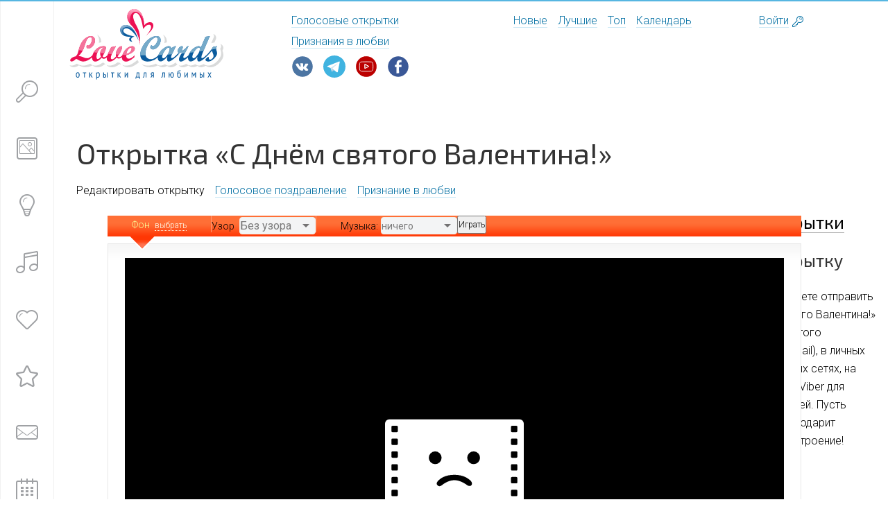

--- FILE ---
content_type: text/html; charset=UTF-8
request_url: https://card.romanticcollection.ru/card/1260
body_size: 10942
content:
<!-- TEMPLATE: page_compose_card -->
<!-- TEMPLATE: page_header -->
<!DOCTYPE html>
<html ng-app="app" lang="ru">
<head>
    <title>С Днём святого Валентина! – Отправить открытку ID 1260</title>
    <meta name="description" content="Отправьте открытку онлайн «С Днём святого Валентина!» из категории «День святого Валентина» на email, в сообщение в соц.сети или мессенджере бесплатно. Открытка №1260">
	<meta property="og:title" content="С Днём святого Валентина! – Отправить открытку ID 1260" />
    <meta property="og:description" content="Отправьте открытку онлайн «С Днём святого Валентина!» из категории «День святого Валентина» на email, в сообщение в соц.сети или мессенджере бесплатно. Открытка №1260">
	<meta name="twitter:title" content="С Днём святого Валентина! – Отправить открытку ID 1260" />
	<meta name="twitter:description" content="Отправьте открытку онлайн «С Днём святого Валентина!» из категории «День святого Валентина» на email, в сообщение в соц.сети или мессенджере бесплатно. Открытка №1260" />
	<meta name="keywords" content="с днем святого валентина влюбленных открытка с мишками мишки мишутки медвежонок мишка сердце сердечки любимой девушке любимому парню подруге другу маме папе">
    <meta property="og:image" content="//card.romanticcollection.ru/img/preview/card-784.jpg">
    <!-- TEMPLATE: page_header_include -->
<link rel="canonical" href="https://card.romanticcollection.ru/card/1260" />
<meta http-equiv="Content-Type" content="text/html; charset=utf-8"/>
<link rel="stylesheet" href="https://maxcdn.bootstrapcdn.com/font-awesome/4.5.0/css/font-awesome.min.css">
<script src="https://code.jquery.com/jquery-latest.min.js"></script>

<link rel="stylesheet" type="text/css" href="/js/redmond/jquery-ui-1.10.3.custom.min.css" media="all"/>
<link rel="stylesheet" type="text/css" href="/css/jquery.rating.css" media="all"/>
<link rel="stylesheet" type="text/css" href="/js/fancybox/jquery.fancybox.css" media="screen"/>
<link href="/js/air-datepicker/dist/css/datepicker.min.css" rel="stylesheet" type="text/css">

<meta name="viewport" content="width=device-width, initial-scale=0.89">
<link rel="shortcut icon" href="/favicon.svg" type="image/svg+xml" />
<link rel="apple-touch-icon" href="/img/favicon-32.png">
<link rel="apple-touch-icon" sizes="57x57" href="/img/icon-57x57.png">
<link rel="apple-touch-icon" sizes="72x72" href="/img/icon-72x72.png">
<link rel="apple-touch-icon" sizes="114x114" href="/img/icon-114x114.png">
<link rel="apple-touch-icon" sizes="144x144" href="/img/icon-144x144.png">

<script>window.trc = {};</script>


<link href="/css/build.css?201612201811" type="text/css" data-template-style="true" rel="stylesheet">
<link href="/css/custom-style.css" type="text/css" data-template-style="true" rel="stylesheet"><!-- //TEMPLATE: page_header_include -->

</head>

<body >
<div ng-class="{'no_scroll': isMobileSearch}" class="page">
    <div class="layout container-fluid with-max-width ">
        <div class="mobile-search icon-font-view-list" ng-click="isMobileSearch = !isMobileSearch"
             ng-class="{'selected': isMobileSearch}">
        </div>
        <header class="row">

            <div class="trc_header col-xs-offset-1 col-md-6 col-xs-10">
                <div class="row">
                    <div class="logo col-md-6 col-sm-5 col-xs-11">
                        <a class="nonunderline" href="/"> <img src="/i/src/logo.svg" alt="Открытки для любимых"></a></div>
                    <div class="col-md-6 col-sm-5 col-xs-11 trc_header__navigation__wrap">
                        <div class="trc_header__navigation navigation">


                            <div class="navigation__item"><a class="" href="/voice/">Голосовые открытки</a></div>
							<div class="navigation__item"><a class="" href="https://love.romanticcollection.ru/">Признания в любви</a></div>
                        </div>
						<div class="footer_social">
						<div class="footer__social__item svg-vk">
				<a class="nonunderline" href="https://vk.com/romantikam" target="_blank"></a>
			</div>
			<div class="footer__social__item svg-tg">
				<a class="nonunderline" href="https://t.me/romanticcollectionru" target="_blank"></a>
			</div>
					<div class="footer__social__item svg-yt">
				<a class="nonunderline" href="https://www.youtube.com/c/LoveCard" target="_blank"></a>
			</div>
			<div class="footer__social__item svg-fb">
				<a class="nonunderline" href="https://www.facebook.com/romanticcollection.ru/" target="_blank"></a>
			</div>
			</div>
                    </div>
                </div>
            </div>
            <div class="navigation header_navigation_trc col-md-3 col-sm-5 col-xs-12">


                <div class="navigation__item"><a class="" href="/newcards/">Новые</a></div>

                <div class="navigation__item"><a class="" href="/topcards/">Лучшие</a></div>

                <div class="navigation__item"><a class="" href="/toprated/">Топ</a></div>

                <div class="navigation__item"><a class="" href="/events/">Календарь</a></div>
            </div>


            <div class="col-md-1 col-sm-1 col-xs-3 col-xs-offset-1 col-sm-offset-0 header__personal__wrap">
                <div class="header__personal">
                    <span class="popup_positioner"></span>
                    <a href="/login.php" id="popup_login">Войти</a><span class="pseudo icon-font-enter"></span>

                </div>
            </div>
        </header>

        <div class="content">
            <div class="row">
                <div ng-class="{'mobile-open': isMobileSearch}" class="sidebar fixed-top fixed  ng-scope"
                     ng-mouseleave="closeSidebar()" data-group="" data-uri="&WITH_BANNER=Y" data-limit="5"
                     ng-controller="SidebarSearchCtrl" style="transform: translate3d(0px, 0px, 0px);">

                    <div class="sidebar__bg">
                        <div class="sidebar__bg__inner">
                            <div class="lang">
                            </div>


                            <div class="sidebar__control">
                                <div class="sidebar__control__item sidebar__control__item-search"
                                     ng-class="{'action-search': showPopup}">
                                    <div class="sidebar__control__icon icon-font-search"
                                         ng-class="{'action-search': showPopup}" ng-click="setFocusInput()"
                                         ng-mouseover="openSidebar()">
                                    </div>
                                    <div class="sidebar__control__note search" ng-class="{'action-search': showPopup}">

                                        <div class="search__arrow animate-short fadeInLeft"></div>
                                        <div class="search__reset  icon-font-close"
                                             ng-click="searchQueryString=''"></div>
                                        <input placeholder="Что ищем?" type="search"
                                               class="sidebar-search-field ng-pristine ng-untouched ng-valid ng-empty"
                                               ng-model="searchQueryString" ng-init="searchQueryString=''">
                                    </div>
                                </div>

                                <div class="mobile_search_results search_results" ng-hide="group">
                                    <div class="search_results__all ng-binding" ng-hide="errorSearchText"
                                         ng-bind-html="trcSearchLinkAll"></div>
                                    <div class="search_results__error ng-binding ng-hide"
                                         ng-hide="errorSearchText == ''" ng-bind-html="errorSearchText"></div>

                                </div>


                                <div class="sidebar__control__item  ng-scope" ng-controller="SidebarIconCtrl"
                                     data-code="brand" ng-class="{'selected': group == 'brand'}">

                                    <a class="nonunderline" href="/catalog/">
                                        <div class="sidebar__control__icon icon-font-brand"
                                             ng-mouseover="openSidebar()"></div>
                                    </a>
                                    <div class="sidebar__control__note">
                                        <a href="/catalog/" ng-click="" class="alt_gray no_visited">Каталог открыток</a>
                                    </div>

                                </div>

                                <div class="sidebar__control__item  ng-scope" ng-controller="SidebarIconCtrl"
                                     data-code="services" ng-class="{'selected': group == 'services'}">

                                    <a class="nonunderline" href="/newcards/">
                                        <div class="sidebar__control__icon icon-font-services"
                                             ng-mouseover="openSidebar()"></div>
                                    </a>

                                    <div class="sidebar__control__note">
                                        <a href="/newcards/" class="alt_gray no_visited">Новые открытки</a>
                                    </div>

                                </div>


                                <div class="sidebar__control__item  ng-scope" ng-controller="SidebarIconCtrl"
                                     data-code="cafe" ng-class="{'selected': group == 'cafe'}">

                                    <a class="nonunderline" href="/voice/">
                                        <div class="sidebar__control__icon icon-font-foto"
                                             ng-mouseover="openSidebar()"></div>
                                    </a>

                                    <div class="sidebar__control__note">
                                        <a href="/voice/" class="alt_gray no_visited">Голосовые открытки</a>
                                    </div>

                                </div>


                                <div class="sidebar__control__item  ng-scope" ng-controller="SidebarIconCtrl"
                                     data-code="services" ng-class="{'selected': group == 'services'}">

                                    <a class="nonunderline" href="/topcards/">
                                        <div class="sidebar__control__icon icon-font-heart"
                                             ng-mouseover="openSidebar()"></div>
                                    </a>

                                    <div class="sidebar__control__note">
                                        <a href="/topcards/" class="alt_gray no_visited">Лучшие открытки</a>
                                    </div>

                                </div>


                                <div class="sidebar__control__item  ng-scope" ng-controller="SidebarIconCtrl"
                                     ng-class="{'selected': group == 'entertainment'}">

                                    <a class="nonunderline" href="/toprated/">
                                        <div class="sidebar__control__icon icon-font-star"
                                             ng-mouseover="openSidebar()"></div>
                                    </a>

                                    <div class="sidebar__control__note">
                                        <a href="/toprated/" class="alt_gray no_visited">Топ лучших</a>
                                    </div>

                                </div>

                            </div>

                            <div class="sidebar__control second">
                                <div class="sidebar__control__item  ng-scope" ng-controller="SidebarIconCtrl">

                                                <a href="/postme/" class="nonunderline no_visited">
                                        <div class="sidebar__control__icon icon-font-funny" ng-mouseover="openSidebar()"></div>
                                    </a>

                                    <div class="sidebar__control__note">
                                        <a href="/postme/" class="alt_gray no_visited">Отправь мне открытку</a>
                                    </div>

                                        </div>
                                <div class="sidebar__control__item  ng-scope" ng-controller="SidebarIconCtrl">

                                    <a href="/events/" class="nonunderline no_visited">
                                        <div class="sidebar__control__icon icon-font-cafe"
                                             ng-mouseover="openSidebar()"></div>
                                    </a>

                                    <div class="sidebar__control__note">
                                        <a href="/events/" class="alt_gray no_visited">Календарь</a>
                                    </div>

                                </div>
                            </div>


                        </div>
                    </div>

                    <div class="popup fixed-top popup__suggest popup-animate-close popup_search"
                         style="transform: translate3d(0px, 0px, 0px); display: none;">
                        <div class="popup__inner">Результаты поиска</div>
                        <div class="search_results" style="display: block;">
                        </div>
                    </div>

                </div><!-- //TEMPLATE: page_header -->
<script type="text/javascript">
	<!--
	msg_alert_poem = 'Выберите Мелодию';
	msg_alert_choose_option = 'Выберите Мелодию';
	msg_alert_music = 'Выберите Мелодию';
	imagedir = 'https://card.romanticcollection.ru/images/';
	// -->
	</script><noscript>
	<p><b>Пожалуйста, активизируйте javascript!</b></p>
	</noscript>

<script type="text/javascript">
    var maxFieldLimit =30;
</script>

<div class="title-line row">
    <div class="col-sm-12">
        <h1>Открытка «С Днём святого Валентина!»</h1>

        <div class="sub-menu navigation">
            <div class="sub-menu__item navigation__item active">Редактировать открытку</div>
            <div class="sub-menu__item navigation__item"><a href="/voice/">Голосовое поздравление</a></div>
            <div class="sub-menu__item navigation__item"><a href="https://love.romanticcollection.ru/say/">Признание в любви</a></div>
        </div>
    </div>
</div>
<div class="col-sm-9">
<form action="/create.php?card_id=1260" method="post" name="vCardform" id="cardCreate">
    <div class="content__inner_ semi-path-box col-xs-12 col-sm-9 col-sm-offset-2 col-md-6 col-md-offset-3">
        <div class="about row">
            <div id="CardSetting">
                <div class="CardLayout">
                    <div class="Settings">
                        <div class="prick"></div>
                        <div class="cnt">
                            <ul class="setting_card">
                                <li class="background">
                                    <span class="bg-title">Фон&nbsp;</span> <span class="bg-choose">выбрать</span>
                                </li>
                                <li class="pattern">
                                    <span>Узор&nbsp;</span>
                                    <select name="bpic" id="bpic">
                                        <option value="0">Без узора</option>
                                        <option value="animals">Плюшевые мишки</option>
                                        <option value="birthday">День Рождения</option>
                                        <option value="emo">Эмо</option>
                                        <option value="invite">Письмо, приглашение</option>
                                        <option value="joy">Радость</option>
                                        <option value="love">Любовь</option>
                                        <option value="music">Музыка</option>
                                        <option value="nature">Времена года</option>
                                        <option value="sad">Грусть</option>
                                        <option value="new_year">Снежинки</option>
                                    </select>
                                    <div style="display: none;" class="warning_color">
                                        <i></i>Выберите цветной фон, чтобы появился узор.<b></b>
                                    </div>
                                </li>
                                <li class="music">
                                    <!-- TEMPLATE: form_compose_card_music -->
<span>Музыка:</span>
<select name="card_sound" class="forminput">
    <option value="">ничего</option>
    <option value=""></option>
    <option value="Viktor_Coj_-_Pechal.mp3" > - Кино - Печаль</option><option value="Chris_De_Burg_-_Lady_In_Red.mp3" > - Chris De Burg - Lady in red</option><option value="Roxette_-_Listen_To_Your_Heart.mp3" > - Roxette - Listen to your heart</option><option value="Love_Story.mp3" > - Мелодия - Love story</option><option value="Otpetye_Moshenniki_-_Lyubi_Menya_Lyubi.mp3" > - Отпетые мошенники - Люби меня, люби</option><option value="ViaGra_-_Ne_Ostavlyaj_Menya.mp3" > - ВИА Гра - Не оставляй меня, любимый</option><option value="Glyukoza_-_Tancuy_Rossiya.mp3" > - Глюкоза - Танцуй, Россия!</option><option value="Valeriy_Meladze_-_Kak_Ty_Krasiva_Segodnya.mp3" > - Валерий Меладзе - Как ты красива сегодня</option><option value="Splin_-_Moe_Serdce.mp3" > - Сплин - Моё сердце</option><option value="Roxette_-_It_Must_Have_Been_Love.mp3" > - Roxette - It must have been love</option><option value="Tehnologiya_-_Strannye_Tancy.mp3" > - Технология - Странные танцы</option><option value="Celin_Dion_-_My_Heart_Will_Go_On.mp3" > - Celin Dion - My heart will go on</option><option value="Whitney_Houston_-_I_Will_Always_Love_You.mp3" > - Whitney Houston - I will always love you</option><option value="Scorpions_-_The_Wind_Of_Change.mp3" > - Scorpions - Wind of change</option><option value="The_Beatles_-_Yesterday.mp3" > - The Beatles - Yesterday</option><option value="Laskovyj_May_-_Rozovyj_Vecher.mp3" > - Ласковый май - Розовый вечер</option><option value="Zemfira_-_Hochesh.mp3" > - Земфира - Хочешь</option><option value="Backstreet_Boys_-_As_Long_As_You_Love_Me.mp3" > - Backstreet Boys - As long as you love me</option><option value="Alsu_-_Dva_Serdca.mp3" > - Алсу - Два сердца</option><option value="Prividenie.mp3" > - Мелодия из к/ф - Приведение</option><option value="Modern_Talking_-_You're_My_Heart.mp3" > - Modern Talking - You&#039;re my heart</option><option value="Europe_-_Final_Countdown.mp3" > - Europe - Final Countdown</option><option value="Elton_John_-_Can_You_Feel_The_Love.mp3" > - Elton John - Can you feel the love</option><option value="O-Zone_-_Dragostea_Din_Tei.mp3" > - O-zone - Dragostea Din Tei</option><option value="Modern_Talking_-_Cheri_Cheri_Lady.mp3" > - Modern Talking - Cheri cheri lady</option><option value="Britney_Spears_-_Born_To_Make_You_Happy.mp3" > - Britney Spears - Born to make you happy</option><option value="Laskovyj_May_-_Belye_Rozy.mp3" > - Ласковый май - Белые розы</option><option value="Belyj_Orel_-_Potomu_Chto_Nelzya.mp3" > - Белый орёл - Потому что нельзя быть красивой</option><option value="Nautilus_Pompilius_-_Good_Bay_America.mp3" > - Наутилус Помпилиус - Гуд-бай, Америка</option><option value="Aqua_-_Turn_Back_Time.mp3" > - Aqua - Turn back time</option><option value="Black_-_Wonderful_Life.mp3" > - Black - Wonderful life</option><option value="ABBA_-_Winner_Takes_It_All.mp3" > - ABBA - Winner takes it all</option><option value="A-Ha_-_Take_On_Me.mp3" > - A-ha - Take on me</option>
</select>
<input type="button" class="button" value="Играть" onClick="playmusic(this.form)"/>
<!-- //TEMPLATE: form_compose_card_music -->

                                </li>
                            </ul>
                            <div class="marker"></div>
                        </div>
                        <div class="prick btm"></div>
                    </div>
                    <!-- ****** -->
                    <div id="CardHolder">
    <div id="Color" style="background: url('');background-color:white; background-position: right bottom; background-repeat: no-repeat;">
        <div id="Pattern">
            <table id="color_selector" class="tstrech" style="display: none;"><tbody>
                <tr>
                    <td style="background-color: rgb(255, 255, 255); width: 25px; height: 25px; cursor: pointer;" id="ffffff"></td>
                    <td style="background-color: rgb(255, 247, 233); width: 25px; height: 25px; cursor: pointer;" id="FFF7E9"></td>
                    <td style="background-color: rgb(255, 255, 173); width: 25px; height: 25px; cursor: pointer;" id="ffffad"></td>
                    <td style="background-color: rgb(255, 207, 208); width: 25px; height: 25px; cursor: pointer;" id="ffcfd0"></td>
                    <td style="background-color: rgb(255, 228, 197); width: 25px; height: 25px; cursor: pointer;" id="ffe4c5"></td>
                    <td style="background-color: rgb(255, 206, 252); width: 25px; height: 25px; cursor: pointer;" id="ffcefc"></td>
                    <td style="background-color: rgb(241, 200, 255); width: 25px; height: 25px; cursor: pointer;" id="f1c8ff"></td>
                    <td style="background-color: rgb(229, 223, 255); width: 25px; height: 25px; cursor: pointer;" id="e5dfff"></td>
                </tr>
                <tr>
                    <td style="background-color: rgb(211, 220, 255); width: 25px; height: 25px; cursor: pointer;" id="d3dcff"></td>
                    <td style="background-color: rgb(201, 237, 255); width: 25px; height: 25px; cursor: pointer;" id="c9edff"></td>
                    <td style="background-color: rgb(167, 255, 210); width: 25px; height: 25px; cursor: pointer;" id="a7ffd2"></td>
                    <td style="background-color: rgb(167, 255, 143); width: 25px; height: 25px; cursor: pointer;" id="a7ff8f"></td>
                    <td style="background-color: rgb(202, 255, 127); width: 25px; height: 25px; cursor: pointer;" id="caff7f"></td>
                    <td style="background-color: rgb(218, 218, 218); width: 25px; height: 25px; cursor: pointer;" id="dadada"></td>
                    <td style="background-color: rgb(255, 255, 99); width: 25px; height: 25px; cursor: pointer;" id="ffff63"></td>
                    <td style="background-color: rgb(255, 171, 134); width: 25px; height: 25px; cursor: pointer;" id="ffab86"></td>
                </tr>
                <tr>
                    <td style="background-color: rgb(255, 140, 143); width: 25px; height: 25px; cursor: pointer;" id="ff8c8f"></td>
                    <td style="background-color: rgb(240, 181, 112); width: 25px; height: 25px; cursor: pointer;" id="f0b570"></td>
                    <td style="background-color: rgb(255, 143, 219); width: 25px; height: 25px; cursor: pointer;" id="ff8fdb"></td>
                    <td style="background-color: rgb(212, 129, 239); width: 25px; height: 25px; cursor: pointer;" id="d481ef"></td>
                    <td style="background-color: rgb(193, 179, 248); width: 25px; height: 25px; cursor: pointer;" id="c1b3f8"></td>
                    <td style="background-color: rgb(135, 156, 249); width: 25px; height: 25px; cursor: pointer;" id="879cf9"></td>
                    <td style="background-color: rgb(108, 165, 235); width: 25px; height: 25px; cursor: pointer;" id="6ca5eb"></td>
                    <td style="background-color: rgb(78, 225, 150); width: 25px; height: 25px; cursor: pointer;" id="4ee196"></td>
                </tr>
                <tr>
                    <td style="background-color: rgb(103, 226, 70); width: 25px; height: 25px; cursor: pointer;" id="67e246"></td>
                    <td style="background-color: rgb(152, 228, 44); width: 25px; height: 25px; cursor: pointer;" id="98e42c"></td>
                    <td style="background-color: rgb(153, 153, 153); width: 25px; height: 25px; cursor: pointer;" id="999999"></td>
                    <td style="background-color: rgb(255, 202, 18); width: 25px; height: 25px; cursor: pointer;" id="ffca12"></td>
                    <td style="background-color: rgb(255, 90, 0); width: 25px; height: 25px; cursor: pointer;" id="ff5a00"></td>
                    <td style="background-color: rgb(220, 43, 0); width: 25px; height: 25px; cursor: pointer;" id="dc2b00"></td>
                    <td style="background-color: rgb(185, 97, 49); width: 25px; height: 25px; cursor: pointer;" id="b96131"></td>
                    <td style="background-color: rgb(228, 1, 215); width: 25px; height: 25px; cursor: pointer;" id="e401d7"></td>
                </tr>
                <tr>
                    <td style="background-color: rgb(163, 56, 198); width: 25px; height: 25px; cursor: pointer;" id="a338c6"></td>
                    <td style="background-color: rgb(114, 92, 200); width: 25px; height: 25px; cursor: pointer;" id="725cc8"></td>
                    <td style="background-color: rgb(63, 90, 206); width: 25px; height: 25px; cursor: pointer;" id="3f5ace"></td>
                    <td style="background-color: rgb(56, 119, 197); width: 25px; height: 25px; cursor: pointer;" id="3877c5"></td>
                    <td style="background-color: rgb(41, 202, 121); width: 25px; height: 25px; cursor: pointer;" id="29ca79"></td>
                    <td style="background-color: rgb(57, 169, 27); width: 25px; height: 25px; cursor: pointer;" id="39a91b"></td>
                    <td style="background-color: rgb(118, 187, 21); width: 25px; height: 25px; cursor: pointer;" id="76bb15"></td>
                    <td style="background-color: rgb(0, 0, 0); width: 25px; height: 25px; cursor: pointer;" id="000000"></td>
                </tr>
                </tbody></table>

				<div class="top-edge"></div>
				<div class="Card">
	                <div class="card_zone flash">
<object classid="clsid:D27CDB6E-AE6D-11cf-96B8-444553540000" codebase="http://download.macromedia.com/pub/shockwave/cabs/flash/swflash.cab#version=7,0,0,0" width="950" height="604">
<param name="wmode" value="opaque"><param name="movie" value="https://card.romanticcollection.ru/images/fvalent/70v.swf" /><param name="quality" value="high" /><param name="LOOP" value="false" /><!-- NN --><embed width="950" height="604" align="middle" src="https://card.romanticcollection.ru/images/fvalent/70v.swf" "="" quality="high" name="mc" allowscriptaccess="sameDomain" type="application/x-shockwave-flash" pluginspage="http://www.macromedia.com/go/getflashplayer" wmode="opaque"></object>
</div>
<div class="card_zone youtube">
<iframe width="950" height="604" src="https://vkvideo.ru/video_ext.php?oid=-27469289&id=456239310&hd=3?modestbranding=1;rel=0;controls=0;showinfo=0;iv_load_policy=3;hd=1;" frameborder="0" allowfullscreen></iframe>
</div><br>

                    <div id="message" name="message" contenteditable="true" data-default="Ваше сообщение будет здесь">Ваше сообщение будет здесь</div>
                    <input type="hidden" id="card_message" value="" name="card_message"/>
                           <!-- <ul class="pics" id="cardCreateAddPoem">
                                                <li>
                                                    <a href="http://card.romanticcollection.ru/poem.html" class="various"
                                                       data-fancybox-type="iframe"
                                                       data-fancybox-width="620" data-fancybox-height="670">
                                                        <i class="poem"></i>
                                                        Добавить поздравление в стихах</a>
                                                </li>
                                            </ul> -->
	            </div>
                <div style="margin-top:30px;">
                    
                </div>
                <br>
                <div class="info_2" style="margin-top: 0px;">
                    
                    
                    
                </div>
            </div>
		</div>
		<div class="btm-edge"></div>
	</div>
                    <div class="social">
<!-- Оцените открытку --><!-- TEMPLATE: box_card_rating -->
<div id="rating_1">
    <input name="vote-id" value="1260" type="hidden">
</div><!-- //TEMPLATE: box_card_rating -->

                            <!-- Оцените открытку -->

							<h2>Отправить в сообщение в соц.сети и мессенждеры</h2>
<div id="share">
<script src="https://yastatic.net/share2/share.js" async></script>
<div class="ya-share2" data-curtain data-size="l" data-description="С Днём святого Валентина!" data-image="//card.romanticcollection.ru/img/preview/card-784.jpg" data-shape="round" data-services="vkontakte,odnoklassniki,telegram,twitter,viber,whatsapp,moimir,pinterest" data-image:pinterest="//card.romanticcollection.ru/img/preview/card-784.jpg"></div>


</div>
                       
                    </div>
                </div>
                <!-- <div class="fixed-bottom"
                     style="position: fixed; bottom: 0; left: 0; z-index:9999; background-color: #fff; border-top: 1px solid #f1f1f1; padding: 10px; width: 100%">
                    <div style="margin:0 auto 0 10%;">
                        <div style="float: left; padding-right: 10px;display: inline-block;text-align: right;">
                            Отправьте бесплатно открытку любым способом:
                        </div>

                        <div style="float: left;display: inline-block;">
                            <script src="//yastatic.net/es5-shims/0.0.2/es5-shims.min.js"></script>
                            <script src="//yastatic.net/share2/share.js"></script>
                            <div class="ya-share2"
                                 data-services="vkontakte,facebook,odnoklassniki,moimir,gplus,twitter,viber,whatsapp,skype,telegram"
                                 data-counter=""></div>
                        </div>
                    </div>

                </div> -->
                <h2>Отправить на Email</h2>
                <!-- RECP and SENDER INFO -->
                
					<div class="FormCnt">
							<div class="pricks"></div>
							<div class="cnt clearfix">
							<h3 class="t110">От кого</h3>
                            <div style="display: none;" id="need_auth" class="dnone">
									&nbsp;&nbsp;<a
										onclick="$SWA.aRun(function(){jQuery('div#need_auth').hide(); jQuery('input[name=from_email]').val($SWA.Email); jQuery('input[name=from_name]').val($SWA.Nick)}, jQuery('input[name=from_email]').val())"
										href="javascript:void(0)" class="red bold">Авторизуйтесь!</a>
								</div>
					<div class="text-f">
									<!--label for="from_name">Ваше Имя</label--> 
									<input name="sender_name" maxlength="32" value="" id="from_name" type="text" placeholder="Ваше имя">
								</div>
								<div class="text-f">
									<!--label for="from_email">Ваш Email*</label--> 
									<input name="sender_email" value="" id="from_email" type="text" placeholder="Ваш e-mail ">
								</div>
								<br/><br/><br/>
							</div>
					</div>
			
                    <div class="FormCnt ">
					<div class="pricks"></div>
					<div class="cnt"><h3 class="t110">Кому</h3><div class="addrb1"><ul class="pics"><li><i class="addrbook"></i><a href="/login.php?ref=create.php%7Ccard_id%3D1260">Адресная книга</a></li></ul></div><div style="display: none;" id="need_auth" class="dnone">
							&nbsp;&nbsp;<a href="javascript:void(0)" class="red bold">Авторизуйтесь!</a>
						</div>
<div class="text-f"><!--label for="recip_name">Имя Получателя:</label--> 		<input class="forminput" type="text" name="recip_name" id="recip_name" value="" maxlength="50"  placeholder="Имя получателя"/></div><div class="text-f"><!--label for="recip_email">Email Получателя:*</label--><input class="forminput" type="text" name="recip_email" id="recip_email" value="" maxlength="50"  placeholder="E-mail получателя"/></div><div class="text-f"><ul class="pics"><li><i class="plus"></i><a onclick="addField(); return false;" href="#">Добавить получателя</a></li></ul></div>
				</div>
			</div>	<div id="receps"></div>
                <!-- /RECP and SENDER INFO -->

                <div class="FormCnt" style="margin-top: 20px; min-height: 40px;">
                    <div class="cnt">
                        <div class="ddate">
                            <label class="t75">
                                <h3 class="t75">Когда отправить</h3>
                            </label>
                            <input type="text" name="card_tosend" class="date-pick" style="height: 36px">
								 <img style="vertical-align: middle; padding-left:10px;" id="trigger_addr_birthday" src="/images/calendar.png" alt="Выбрать дату">
                        </div>
                    </div>

                </div>

                <!-- DATE -->

                <input type="hidden" name="addrecip" value="1"/>
                <input type="hidden" name="card_template" value="template01"/>
                <input type="hidden" id="ourcolor" name="card_color" value="white"/>
                <input type="hidden" name="card_stamp" value="defaultstamp.gif"/>
                <input type="hidden" name="card_notify" value="1" id="card_notify"/>
                <input type="hidden" name="action" value="sendnow"/>
                <input type="hidden" name="card_background" value="" id="bhgt5"/>
                <!--<input type="hidden" id="mpic" name="card_file" value="" />-->

                <input type="hidden" name="card_file" value="fvalent/70v.swf" /><input type="hidden" name="cat_id" value="37" /> 

                <div class="FormCnt" style="margin-top: 20px;">
                    <div class="cnt otpr">
                        <div class="checks">
                            <input name="card_notify_checkbox" value="1" checked="checked" id="card_notify_checkbox"
                                   type="checkbox">
                            <label for="card_notify_checkbox">Уведомить меня о&nbsp;просмотре</label><br>
                            <input name="card_copy" value="0" id="card_copy" type="checkbox">
                            <label for="card_copy">Получить копию открытки</label><br>
                            <input type="checkbox" checked="checked" value="1" id="receive_newsletter"
                                   name="receive_newsletter">
                            <label for="receive_newsletter">Я хотел бы подписаться на новые открытки</label><br>
                        </div>

                    </div>
                </div>
                <button type="submit" name="submit" class="pretty-button large type1">
                    Отправить
                </button>
                <button type="submit" name="submit" class="pretty-button large type1" onClick="vCardform.action.value='preview';">
                    Посмотреть
                </button>

            </div>

        </div>
    </div>
</form>


</div>
<div class="col-sm-3">
<h2 class="splin">
    <a href="/voice/">Голосовые открытки</a>
</h2>
<!-- begin: grattis widget -->
<div class="gw_6381ee3fbb4ecc26cd3061f7"></div>
<script type="text/javascript">
  (function(w, d, n, s, t) {
    w[n] = w[n] || [];
    w[n].push("6381ee3fbb4ecc26cd3061f7");
    t = d.getElementsByTagName("script")[0];
    s = d.createElement("script");
    s.type = "text/javascript";
    s.src = "//cdn-widget.grattis.ru/widget.min.js?r4";
    s.async = true;
    t.parentNode.insertBefore(s, t);
  })(this, this.document, "grattisWidgets");
</script>
<ExtGrattisTurboWidget data-blockid="6381ee3fbb4ecc26cd3061f7"/>
<!-- end: grattis widget -->
<div><h2>Отправьте открытку</h2><p>На нашем сайте вы можете отправить открытку «С Днём святого Валентина!» из коллекции «День святого Валентина» на почту (email), в личных сообщения в социальных сетях, на WhatsApp, Telegram или Viber для любимых и близких людей. Пусть электронная открытка подарит радость и чудесное настроение!</p></div>
</div>
<!-- TEMPLATE: page_footer -->
<script src="/js/ckeditor/ckeditor.js"></script>
<script src="/js/jquery.rating-2.0.js"></script>
<script src="/js/air-datepicker/dist/js/datepicker.min.js"></script>
<script src="/js/fancybox/jquery.fancybox.js"></script>

<script src="/js/script.js?1612242205"></script>
<script src="/js/social.js"></script>
<!-- //TEMPLATE: page_footer -->
<!-- //TEMPLATE: page_compose_card -->
</div>
<footer class="row footer">

    <div class="footer__copyright">
        <div class="footer__copyright_text">© 2005-<span id="cdate"></span><script>$("#cdate").html(new Date().getFullYear());</script> Открытки для любимых <a href="/"
                                                                        class="alt_gray">«Love Cards»</a>
            <div class="footer__copyright_contact">
                <a href="https://romanticcollection.ru/post-form" class="alt_gray">Контакты</a> &nbsp; <a href="/about/" class="alt_gray">О сайте</a>
            </div>
        </div>

        <div class="footer__social">
            <div class="footer__social__text">Поздравительные открытки для любимых и близких, голосовые и видео открытки<br />
			<div class="footer__social__item svg-vk">
				<a class="nonunderline" href="https://vk.com/romantikam" target="_blank"></a>
			</div>
			<div class="footer__social__item svg-tg">
				<a class="nonunderline" href="https://t.me/romanticcollectionru" target="_blank"></a>
			</div>
					<div class="footer__social__item svg-yt">
				<a class="nonunderline" href="https://www.youtube.com/c/LoveCard" target="_blank"></a>
			</div>
			<div class="footer__social__item svg-fb">
				<a class="nonunderline" href="https://www.facebook.com/romanticcollection.ru/" target="_blank"></a>
			</div>
			</div>
        </div>
        <div class="counters"><a href="https://romanticcollection.ru" class="alt_light">Проект «Romantic Collection»</a>
            <!--noindex--><!-- Yandex.Metrika informer --> <a href="https://metrika.yandex.ru/stat/?id=30922106&amp;from=informer" target="_blank" rel="nofollow"><img src="https://informer.yandex.ru/informer/30922106/3_1_FFFFFFFF_EFEFEFFF_0_pageviews" style="width:88px; height:31px; border:0;" alt="Яндекс.Метрика" title="Яндекс.Метрика: данные за сегодня (просмотры, визиты и уникальные посетители)" class="ym-advanced-informer" data-cid="30922106" data-lang="ru" /></a> <!-- /Yandex.Metrika informer --> <!-- Yandex.Metrika counter --> <script type="text/javascript" > (function(m,e,t,r,i,k,a){m[i]=m[i]||function(){(m[i].a=m[i].a||[]).push(arguments)}; m[i].l=1*new Date(); for (var j = 0; j < document.scripts.length; j++) {if (document.scripts[j].src === r) { return; }} k=e.createElement(t),a=e.getElementsByTagName(t)[0],k.async=1,k.src=r,a.parentNode.insertBefore(k,a)}) (window, document, "script", "https://mc.yandex.ru/metrika/tag.js", "ym"); ym(30922106, "init", { clickmap:true, trackLinks:true, accurateTrackBounce:true, webvisor:true }); </script> <noscript><div><img src="https://mc.yandex.ru/watch/30922106" style="position:absolute; left:-9999px;" alt="" /></div></noscript> <!-- /Yandex.Metrika counter --><!--LiveInternet counter--><a href="https://www.liveinternet.ru/click"
target="_blank"><img id="licntD6B4" width="88" height="31" style="border:0" 
title="LiveInternet: показано число просмотров за 24 часа, посетителей за 24 часа и за сегодня"
src="[data-uri]"
alt=""/></a><script>(function(d,s){d.getElementById("licntD6B4").src=
"https://counter.yadro.ru/hit?t14.9;r"+escape(d.referrer)+
((typeof(s)=="undefined")?"":";s"+s.width+"*"+s.height+"*"+
(s.colorDepth?s.colorDepth:s.pixelDepth))+";u"+escape(d.URL)+
";h"+escape(d.title.substring(0,150))+";"+Math.random()})
(document,screen)</script><!--/LiveInternet-->
            <!--/noindex-->
        </div>
    </div>
</footer>
</div>


<div class="popup popup_context popup__auth ng-scope" ng-controller="AuthFormSubmitCtrl" style="display: none;">
    <span class="popup_positioner"></span>


    <div class="popup_close icon-font-close"></div>

    <h3 class="no-top-margin">Войти на сайт</h3>


    <div ng-controller="FormValidateCtrl" class="ng-scope">
        <form name="authForm" method="post" target="_top" id="authFormPopup" autocomplete="off" action="/login.php"
              class="pretty-form ng-pristine ng-invalid ng-invalid-required" ng-submit="auth($event)">

            <input type="hidden" name="backurl" value="/">


            <input type="hidden" name="action" value="login">
            <input type="hidden" name="ref" value="">

            <div class="pretty-form__item">
                <div class="fields-block">
                    <input type="text" name="user_email" id="AUTH_USER_LOGIN"
                           class="field_login long ng-pristine ng-untouched ng-empty ng-invalid ng-invalid-required"
                           ng-model="dataAuth.login" required ng-blur="true" placeholder="Ваш E-mail" value="">
                </div>
            </div>

            <div class="pretty-form__item">

                <div class="fields-block">
                    <input type="password" name="user_password" id="AUTH_USER_PASSWORD"
                           class="field_password long ng-pristine ng-untouched ng-empty ng-invalid ng-invalid-required"
                           ng-model="dataAuth.password" required ng-blur="true" placeholder="Пароль" value="">
                </div>
            </div>

            <div class="pretty-form__item no-bottom-margin">
                <button type="submit" ng-disabled="authForm.$invalid" name="submit" class="pretty-button medium type1"
                        disabled="disabled">Войти
                </button>
            </div>
            <div class="pull-left">
                <!--noindex--><a class="alt_gray" href="/register.php" rel="nofollow">Регистрация</a><!--/noindex-->
            </div>
            <div class="pull-right">
                <!--noindex--><a class="alt_gray" href="/member.php?action=lostpassword" rel="nofollow">Забыли пароль?</a>
                <!--/noindex-->
            </div>

        </form>
    </div>

</div>


<div class="page__fader"></div>
</div>
</div>
</body>
</html>

--- FILE ---
content_type: text/css
request_url: https://card.romanticcollection.ru/css/jquery.rating.css
body_size: 247
content:
div.vote-wrap{
    overflow: hidden;
}

div.vote-block{
	position: relative;	
}

div.vote-hover{
    cursor:  pointer;
}


div.vote-stars{
	position: absolute;
	left: 0;
	top: 0;
}

div.vote-active{
	position: absolute;
	left: 0;
	top: 0;
}

div.vote-result{
    color: #ccc;
    /*font-size: 14px;*/
    /*margin-top: 12px;*/
    /*padding-left: 190px;*/
}

div.vote-success{
    clear: both;
    color: #ccc;
    /*font-size: 14px;*/
    /*margin: 10px 0 0 10px;*/
}

--- FILE ---
content_type: text/css
request_url: https://card.romanticcollection.ru/css/build.css?201612201811
body_size: 26760
content:
@charset "UTF-8";

/*!
 * Bootstrap v3.3.5 (http://getbootstrap.com)
 * Copyright 2011-2015 Twitter, Inc.
 * Licensed under MIT (https://github.com/twbs/bootstrap/blob/master/LICENSE)
 */

/*! normalize.css v3.0.3 | MIT License | github.com/necolas/normalize.css */

@import url(https://fonts.googleapis.com/css?family=Roboto:100,100italic,400,300,300bold,300italic,500,700&subset=latin-ext,cyrillic-ext);

@import url(https://fonts.googleapis.com/css?family=Exo+2&subset=latin-ext,cyrillic);

html {
  font-family: sans-serif;
  -ms-text-size-adjust: 100%;
  -webkit-text-size-adjust: 100%;
}

body {
  margin: 0;
}

article,aside,details,figcaption,figure,footer,header,hgroup,main,menu,nav,section,summary {
  display: block;
}

audio,canvas,progress,video {
  display: inline-block;
  vertical-align: baseline;
}

audio:not([controls]) {
  display: none;
  height: 0;
}

[hidden],template {
  display: none;
}

a {
  background-color: transparent;
}

a:active,a:hover {
  outline: 0;
}

abbr[title] {
  border-bottom: 1px dotted;
}

b,strong {
  font-weight: bold;
}

dfn {
  font-style: italic;
}

h1,.map-controls__floor {
  font-size: 2em;
  margin: 0.67em 0;
}

mark {
  background: #ff0;
  color: #000;
}

small {
  font-size: 80%;
}

sub,sup {
  font-size: 75%;
  line-height: 0;
  position: relative;
  vertical-align: baseline;
}

sup {
  top: -0.5em;
}

sub {
  bottom: -0.25em;
}

img {
  border: 0;
}

svg:not(:root) {
  overflow: hidden;
}

figure {
  margin: 1em 40px;
}

hr {
  box-sizing: content-box;
  height: 0;
}

pre {
  overflow: auto;
}

code,kbd,pre,samp {
  font-family: monospace, monospace;
  font-size: 1em;
}

button,input,optgroup,select,textarea {
  color: inherit;
  font: inherit;
  margin: 0;
}

button {
  overflow: visible;
}

button,select {
  text-transform: none;
}

button,html input[type="button"],input[type="reset"],input[type="submit"] {
  -webkit-appearance: button;
  cursor: pointer;
}

button[disabled],html input[disabled] {
  cursor: default;
}

button::-moz-focus-inner,input::-moz-focus-inner {
  border: 0;
  padding: 0;
}

input {
  line-height: normal;
}

input[type="checkbox"],input[type="radio"] {
  box-sizing: border-box;
  padding: 0;
}

input[type="number"]::-webkit-inner-spin-button,input[type="number"]::-webkit-outer-spin-button {
  height: auto;
}

input[type="search"] {
  -webkit-appearance: textfield;
  box-sizing: content-box;
}

input[type="search"]::-webkit-search-cancel-button,input[type="search"]::-webkit-search-decoration {
  -webkit-appearance: none;
}

fieldset {
  border: 1px solid #c0c0c0;
  margin: 0 2px;
  padding: 0.35em 0.625em 0.75em;
}

legend {
  border: 0;
  padding: 0;
}

textarea {
  overflow: auto;
}

optgroup {
  font-weight: bold;
}

table {
  border-collapse: collapse;
  border-spacing: 0;
}

td,th {
  padding: 0;
}

* {
  -webkit-box-sizing: border-box;
  -moz-box-sizing: border-box;
  box-sizing: border-box;
}

*:before,*:after {
  -webkit-box-sizing: border-box;
  -moz-box-sizing: border-box;
  box-sizing: border-box;
}

html {
  font-size: 10px;
  -webkit-tap-highlight-color: transparent;
}

body {
  font-family: "Helvetica Neue", Helvetica, Arial, sans-serif;
  font-size: 14px;
  line-height: 1.428571429;
  color: #333333;
  background-color: #fff;
}

input,button,select,textarea {
  font-family: inherit;
  font-size: inherit;
  line-height: inherit;
}

figure {
  margin: 0;
}

img {
  vertical-align: middle;
}

.img-rounded {
  border-radius: 6px;
}

.img-circle {
  border-radius: 50%;
}

hr {
  margin-top: 20px;
  margin-bottom: 20px;
  border: 0;
  border-top: 1px solid rgba(141, 142, 145, 0.33);
}

.sr-only {
  position: absolute;
  width: 1px;
  height: 1px;
  margin: -1px;
  padding: 0;
  overflow: hidden;
  clip: rect(0, 0, 0, 0);
  border: 0;
}

.sr-only-focusable:active,.sr-only-focusable:focus {
  position: static;
  width: auto;
  height: auto;
  margin: 0;
  overflow: visible;
  clip: auto;
}

[role="button"] {
  cursor: pointer;
}

code,kbd,pre,samp {
  font-family: Menlo, Monaco, Consolas, "Courier New", monospace;
}

code {
  padding: 2px 4px;
  font-size: 90%;
  color: #c7254e;
  background-color: #f9f2f4;
  border-radius: 4px;
}

kbd {
  padding: 2px 4px;
  font-size: 90%;
  color: #fff;
  background-color: #333;
  border-radius: 3px;
  box-shadow: inset 0 -1px 0 rgba(0, 0, 0, 0.25);
}

kbd kbd {
  padding: 0;
  font-size: 100%;
  font-weight: bold;
  box-shadow: none;
}

pre {
  display: block;
  padding: 9.5px;
  margin: 0 0 10px;
  font-size: 13px;
  line-height: 1.428571429;
  word-break: break-all;
  word-wrap: break-word;
  color: #333333;
  background-color: #f5f5f5;
  border: 1px solid #ccc;
  border-radius: 4px;
}

pre code {
  padding: 0;
  font-size: inherit;
  color: inherit;
  white-space: pre-wrap;
  background-color: transparent;
  border-radius: 0;
}

.container {
  margin-right: auto;
  margin-left: auto;
  padding-left: 15px;
  padding-right: 15px;
}

.container:before,.container:after {
  content: " ";
  display: table;
}

.container:after {
  clear: both;
}

@media (min-width: 768px) {
  .container {
    width: 750px;
  }
}

@media (min-width: 992px) {
  .container {
    width: 970px;
  }
}

@media (min-width: 1200px) {
  .container {
    width: 1170px;
  }
}

.container-fluid {
  margin-right: auto;
  margin-left: auto;
  padding-left: 15px;
  padding-right: 15px;
}

.container-fluid:before,.container-fluid:after {
  content: " ";
  display: table;
}

.container-fluid:after {
  clear: both;
}

.row {
  margin-left: -15px;
  margin-right: -15px;
}

.row:before,.row:after {
  content: " ";
  display: table;
}

.row:after {
  clear: both;
}

.col-xs-1,.col-sm-1,.col-md-1,.col-xs-2,.col-sm-2,.col-md-2,.col-xs-3,.col-sm-3,.col-md-3,.col-xs-4,.col-sm-4,.col-md-4,.col-xs-5,.col-sm-5,.col-md-5,.col-xs-6,.col-sm-6,.col-md-6,.col-xs-7,.col-sm-7,.col-md-7,.col-xs-8,.col-sm-8,.col-md-8,.col-xs-9,.col-sm-9,.col-md-9,.col-xs-10,.col-sm-10,.col-md-10,.col-xs-11,.col-sm-11,.col-md-11,.col-xs-12,.col-sm-12,.col-md-12 {
  position: relative;
  min-height: 1px;
  padding-left: 15px;
  padding-right: 15px;
}

/*.col-xs-1,.col-xs-2,.col-xs-3,.col-xs-4,.col-xs-5,.col-xs-6,.col-xs-7,.col-xs-8,.col-xs-9,.col-xs-10,.col-xs-11,.col-xs-12 {
  float: left;
}
*/
.col-xs-1 {
  width: 8.3333333333%;
}

.col-xs-2 {
  width: 16.6666666667%;
}

.col-xs-3 {
  width: 25%;
}

.col-xs-4 {
  width: 33.3333333333%;
}

.col-xs-5 {
  width: 41.6666666667%;
}

.col-xs-6 {
  width: 50%;
}

.col-xs-7 {
  width: 58.3333333333%;
}

.col-xs-8 {
  width: 66.6666666667%;
}

.col-xs-9 {
  width: 75%;
}

.col-xs-10 {
  width: 83.3333333333%;
}

.col-xs-11 {
  width: 91.6666666667%;
}

.col-xs-12 {
  width: 100%;
}

.col-xs-pull-0 {
  right: auto;
}

.col-xs-pull-1 {
  right: 8.3333333333%;
}

.col-xs-pull-2 {
  right: 16.6666666667%;
}

.col-xs-pull-3 {
  right: 25%;
}

.col-xs-pull-4 {
  right: 33.3333333333%;
}

.col-xs-pull-5 {
  right: 41.6666666667%;
}

.col-xs-pull-6 {
  right: 50%;
}

.col-xs-pull-7 {
  right: 58.3333333333%;
}

.col-xs-pull-8 {
  right: 66.6666666667%;
}

.col-xs-pull-9 {
  right: 75%;
}

.col-xs-pull-10 {
  right: 83.3333333333%;
}

.col-xs-pull-11 {
  right: 91.6666666667%;
}

.col-xs-pull-12 {
  right: 100%;
}

.col-xs-push-0 {
  left: auto;
}

.col-xs-push-1 {
  left: 8.3333333333%;
}

.col-xs-push-2 {
  left: 16.6666666667%;
}

.col-xs-push-3 {
  left: 25%;
}

.col-xs-push-4 {
  left: 33.3333333333%;
}

.col-xs-push-5 {
  left: 41.6666666667%;
}

.col-xs-push-6 {
  left: 50%;
}

.col-xs-push-7 {
  left: 58.3333333333%;
}

.col-xs-push-8 {
  left: 66.6666666667%;
}

.col-xs-push-9 {
  left: 75%;
}

.col-xs-push-10 {
  left: 83.3333333333%;
}

.col-xs-push-11 {
  left: 91.6666666667%;
}

.col-xs-push-12 {
  left: 100%;
}

.col-xs-offset-0 {
  margin-left: 0%;
}

.col-xs-offset-1 {
  margin-left: 8.3333333333%;
}

.col-xs-offset-2 {
  margin-left: 16.6666666667%;
}

.col-xs-offset-3 {
  margin-left: 25%;
}

.col-xs-offset-4 {
  margin-left: 33.3333333333%;
}

.col-xs-offset-5 {
  margin-left: 41.6666666667%;
}

.col-xs-offset-6 {
  margin-left: 50%;
}

.col-xs-offset-7 {
  margin-left: 58.3333333333%;
}

.col-xs-offset-8 {
  margin-left: 66.6666666667%;
}

.col-xs-offset-9 {
  margin-left: 75%;
}

.col-xs-offset-10 {
  margin-left: 83.3333333333%;
}

.col-xs-offset-11 {
  margin-left: 91.6666666667%;
}

.col-xs-offset-12 {
  margin-left: 100%;
}

@media (min-width: 768px) {
  .col-sm-1,  .col-sm-2,  .col-sm-3,  .col-sm-4,  .col-sm-5,  .col-sm-6,  .col-sm-7,  .col-sm-8,  .col-sm-9,  .col-sm-10,  .col-sm-11,  .col-sm-12 {
    float: left;
  }

  .col-sm-1 {
    width: 8.3333333333%;
  }

  .col-sm-2 {
    width: 16.6666666667%;
  }

  .col-sm-3 {
    width: 25%;
  }

  .col-sm-4 {
    width: 33.3333333333%;
  }

  .col-sm-5 {
    width: 41.6666666667%;
  }

  .col-sm-6 {
    width: 50%;
  }

  .col-sm-7 {
    width: 58.3333333333%;
  }

  .col-sm-8 {
    width: 66.6666666667%;
  }

  .col-sm-9 {
    width: 75%;
  }

  .col-sm-10 {
    width: 83.3333333333%;
  }

  .col-sm-11 {
    width: 91.6666666667%;
  }

  .col-sm-12 {
    width: 100%;
  }

  .col-sm-pull-0 {
    right: auto;
  }

  .col-sm-pull-1 {
    right: 8.3333333333%;
  }

  .col-sm-pull-2 {
    right: 16.6666666667%;
  }

  .col-sm-pull-3 {
    right: 25%;
  }

  .col-sm-pull-4 {
    right: 33.3333333333%;
  }

  .col-sm-pull-5 {
    right: 41.6666666667%;
  }

  .col-sm-pull-6 {
    right: 50%;
  }

  .col-sm-pull-7 {
    right: 58.3333333333%;
  }

  .col-sm-pull-8 {
    right: 66.6666666667%;
  }

  .col-sm-pull-9 {
    right: 75%;
  }

  .col-sm-pull-10 {
    right: 83.3333333333%;
  }

  .col-sm-pull-11 {
    right: 91.6666666667%;
  }

  .col-sm-pull-12 {
    right: 100%;
  }

  .col-sm-push-0 {
    left: auto;
  }

  .col-sm-push-1 {
    left: 8.3333333333%;
  }

  .col-sm-push-2 {
    left: 16.6666666667%;
  }

  .col-sm-push-3 {
    left: 25%;
  }

  .col-sm-push-4 {
    left: 33.3333333333%;
  }

  .col-sm-push-5 {
    left: 41.6666666667%;
  }

  .col-sm-push-6 {
    left: 50%;
  }

  .col-sm-push-7 {
    left: 58.3333333333%;
  }

  .col-sm-push-8 {
    left: 66.6666666667%;
  }

  .col-sm-push-9 {
    left: 75%;
  }

  .col-sm-push-10 {
    left: 83.3333333333%;
  }

  .col-sm-push-11 {
    left: 91.6666666667%;
  }

  .col-sm-push-12 {
    left: 100%;
  }

  .col-sm-offset-0 {
    margin-left: 0%;
  }

  .col-sm-offset-1 {
    margin-left: 8.3333333333%;
  }

  .col-sm-offset-2 {
    margin-left: 16.6666666667%;
  }

  .col-sm-offset-3 {
    margin-left: 25%;
  }

  .col-sm-offset-4 {
    margin-left: 33.3333333333%;
  }

  .col-sm-offset-5 {
    margin-left: 41.6666666667%;
  }

  .col-sm-offset-6 {
    margin-left: 50%;
  }

  .col-sm-offset-7 {
    margin-left: 58.3333333333%;
  }

  .col-sm-offset-8 {
    margin-left: 66.6666666667%;
  }

  .col-sm-offset-9 {
    margin-left: 75%;
  }

  .col-sm-offset-10 {
    margin-left: 83.3333333333%;
  }

  .col-sm-offset-11 {
    margin-left: 91.6666666667%;
  }

  .col-sm-offset-12 {
    margin-left: 100%;
  }
}

@media (min-width: 992px) {
  .col-md-1,  .col-md-2,  .col-md-3,  .col-md-4,  .col-md-5,  .col-md-6,  .col-md-7,  .col-md-8,  .col-md-9,  .col-md-10,  .col-md-11,  .col-md-12 {
    float: left;
  }

  .col-md-1 {
    width: 8.3333333333%;
  }

  .col-md-2 {
    width: 20%;
  }

  .col-md-3 {
    width: 25%;
  }

  .col-md-4 {
    width: 33.3333333333%;
  }

  .col-md-5 {
    width: 41.6666666667%;
  }

  .col-md-6 {
    width: 50%;
  }

  .col-md-7 {
    width: 58.3333333333%;
  }

  .col-md-8 {
    width: 66.6666666667%;
  }

  .col-md-9 {
    width: 75%;
  }

  .col-md-10 {
    width: 83.3333333333%;
  }

  .col-md-11 {
    width: 91.6666666667%;
  }

  .col-md-12 {
    width: 100%;
  }

  .col-md-pull-0 {
    right: auto;
  }

  .col-md-pull-1 {
    right: 8.3333333333%;
  }

  .col-md-pull-2 {
    right: 16.6666666667%;
  }

  .col-md-pull-3 {
    right: 25%;
  }

  .col-md-pull-4 {
    right: 33.3333333333%;
  }

  .col-md-pull-5 {
    right: 41.6666666667%;
  }

  .col-md-pull-6 {
    right: 50%;
  }

  .col-md-pull-7 {
    right: 58.3333333333%;
  }

  .col-md-pull-8 {
    right: 66.6666666667%;
  }

  .col-md-pull-9 {
    right: 75%;
  }

  .col-md-pull-10 {
    right: 83.3333333333%;
  }

  .col-md-pull-11 {
    right: 91.6666666667%;
  }

  .col-md-pull-12 {
    right: 100%;
  }

  .col-md-push-0 {
    left: auto;
  }

  .col-md-push-1 {
    left: 8.3333333333%;
  }

  .col-md-push-2 {
    left: 16.6666666667%;
  }

  .col-md-push-3 {
    left: 25%;
  }

  .col-md-push-4 {
    left: 33.3333333333%;
  }

  .col-md-push-5 {
    left: 41.6666666667%;
  }

  .col-md-push-6 {
    left: 50%;
  }

  .col-md-push-7 {
    left: 58.3333333333%;
  }

  .col-md-push-8 {
    left: 66.6666666667%;
  }

  .col-md-push-9 {
    left: 75%;
  }

  .col-md-push-10 {
    left: 83.3333333333%;
  }

  .col-md-push-11 {
    left: 91.6666666667%;
  }

  .col-md-push-12 {
    left: 100%;
  }

  .col-md-offset-0 {
    margin-left: 0%;
  }

  .col-md-offset-1 {
    margin-left: 8.3333333333%;
  }

  .col-md-offset-2 {
    margin-left: 16.6666666667%;
  }

  .col-md-offset-3 {
    margin-left: 15%;
  }

  .col-md-offset-4 {
    margin-left: 33.3333333333%;
  }

  .col-md-offset-5 {
    margin-left: 41.6666666667%;
  }

  .col-md-offset-6 {
    margin-left: 50%;
  }

  .col-md-offset-7 {
    margin-left: 58.3333333333%;
  }

  .col-md-offset-8 {
    margin-left: 66.6666666667%;
  }

  .col-md-offset-9 {
    margin-left: 75%;
  }

  .col-md-offset-10 {
    margin-left: 83.3333333333%;
  }

  .col-md-offset-11 {
    margin-left: 91.6666666667%;
  }

  .col-md-offset-12 {
    margin-left: 100%;
  }
}

fieldset {
  padding: 0;
  margin: 0;
  border: 0;
  min-width: 0;
}

legend {
  display: block;
  width: 100%;
  padding: 0;
  margin-bottom: 20px;
  font-size: 21px;
  line-height: inherit;
  color: #333333;
  border: 0;
  border-bottom: 1px solid #e5e5e5;
}

label {
  display: inline-block;
  max-width: 100%;
  margin-bottom: 5px;
  font-weight: bold;
}

input[type="search"] {
  -webkit-box-sizing: border-box;
  -moz-box-sizing: border-box;
  box-sizing: border-box;
}

input[type="radio"],input[type="checkbox"] {
  margin: 4px 0 0;
  margin-top: 1px \9;
  line-height: normal;
}

input[type="file"] {
  display: block;
}

input[type="range"] {
  display: block;
  width: 100%;
}

select[multiple],select[size] {
  height: auto;
}

input[type="file"]:focus,input[type="radio"]:focus,input[type="checkbox"]:focus {
  outline: thin dotted;
  outline: 5px auto -webkit-focus-ring-color;
  outline-offset: -2px;
}

output {
  display: block;
  padding-top: 7px;
  font-size: 14px;
  line-height: 1.428571429;
  color: #555555;
}

.form-control {
  display: block;
  width: 100%;
  height: 34px;
  padding: 6px 13px;
  font-size: 14px;
  line-height: 1.428571429;
  color: #555555;
  background-color: #fff;
  background-image: none;
  border: 1px solid #ccc;
  border-radius: 4px;
  -webkit-box-shadow: inset 0 1px 1px rgba(0, 0, 0, 0.075);
  box-shadow: inset 0 1px 1px rgba(0, 0, 0, 0.075);
  -webkit-transition: border-color ease-in-out 0.15s, box-shadow ease-in-out 0.15s;
  -o-transition: border-color ease-in-out 0.15s, box-shadow ease-in-out 0.15s;
  transition: border-color ease-in-out 0.15s, box-shadow ease-in-out 0.15s;
}

.form-control:focus {
  border-color: #66afe9;
  outline: 0;
  -webkit-box-shadow: inset 0 1px 1px rgba(0, 0, 0, 0.075), 0 0 8px rgba(102, 175, 233, 0.6);
  box-shadow: inset 0 1px 1px rgba(0, 0, 0, 0.075), 0 0 8px rgba(102, 175, 233, 0.6);
}

.form-control::-moz-placeholder {
  color: #999;
  opacity: 1;
}

.form-control:-ms-input-placeholder {
  color: #999;
}

.form-control::-webkit-input-placeholder {
  color: #999;
}

.form-control[disabled],.form-control[readonly],fieldset[disabled] .form-control {
  background-color: #eeeeee;
  opacity: 1;
}

.form-control[disabled],fieldset[disabled] .form-control {
  cursor: not-allowed;
}

textarea.form-control {
  height: auto;
}

input[type="search"] {
  -webkit-appearance: none;
}

@media screen and (-webkit-min-device-pixel-ratio: 0) {
  input[type="date"].form-control,  input[type="time"].form-control,  input[type="datetime-local"].form-control,  input[type="month"].form-control {
    line-height: 34px;
  }

  input[type="date"].input-sm,  .input-group-sm input[type="date"],  input[type="time"].input-sm,  .input-group-sm
    input[type="time"],  input[type="datetime-local"].input-sm,  .input-group-sm
    input[type="datetime-local"],  input[type="month"].input-sm,  .input-group-sm
    input[type="month"] {
    line-height: 30px;
  }
}

.form-group {
  margin-bottom: 15px;
}

.radio,.checkbox {
  position: relative;
  display: block;
  margin-top: 10px;
  margin-bottom: 10px;
}

.radio label,.checkbox label {
  min-height: 20px;
  padding-left: 20px;
  margin-bottom: 0;
  font-weight: normal;
  cursor: pointer;
}

.radio input[type="radio"],.radio-inline input[type="radio"],.checkbox input[type="checkbox"],.checkbox-inline input[type="checkbox"] {
  position: absolute;
  margin-left: -20px;
  margin-top: 4px \9;
}

.radio + .radio,.checkbox + .checkbox {
  margin-top: -5px;
}

.radio-inline,.checkbox-inline {
  position: relative;
  display: inline-block;
  padding-left: 20px;
  margin-bottom: 0;
  vertical-align: middle;
  font-weight: normal;
  cursor: pointer;
}

.radio-inline + .radio-inline,.checkbox-inline + .checkbox-inline {
  margin-top: 0;
  margin-left: 10px;
}

input[type="radio"][disabled],input[type="radio"].disabled,fieldset[disabled] input[type="radio"],input[type="checkbox"][disabled],input[type="checkbox"].disabled,fieldset[disabled]
input[type="checkbox"] {
  cursor: not-allowed;
}

.radio-inline.disabled,fieldset[disabled] .radio-inline,.checkbox-inline.disabled,fieldset[disabled]
.checkbox-inline {
  cursor: not-allowed;
}

.radio.disabled label,fieldset[disabled] .radio label,.checkbox.disabled label,fieldset[disabled]
.checkbox label {
  cursor: not-allowed;
}

.form-control-static {
  padding-top: 7px;
  padding-bottom: 7px;
  margin-bottom: 0;
  min-height: 34px;
}

.form-control-static.input-sm {
  padding-left: 0;
  padding-right: 0;
}

.input-sm {
  height: 30px;
  padding: 5px 10px;
  font-size: 12px;
  line-height: 1.5;
  border-radius: 3px;
}

select.input-sm {
  height: 30px;
  line-height: 30px;
}

textarea.input-sm,select[multiple].input-sm {
  height: auto;
}

.form-group-sm .form-control {
  height: 30px;
  padding: 5px 10px;
  font-size: 12px;
  line-height: 1.5;
  border-radius: 3px;
}

.form-group-sm select.form-control {
  height: 30px;
  line-height: 30px;
}

.form-group-sm textarea.form-control,.form-group-sm select[multiple].form-control {
  height: auto;
}

.form-group-sm .form-control-static {
  height: 30px;
  min-height: 32px;
  padding: 6px 10px;
  font-size: 12px;
  line-height: 1.5;
}

.has-feedback {
  position: relative;
}

.has-feedback .form-control {
  padding-right: 42.5px;
}

.form-control-feedback {
  position: absolute;
  top: 0;
  right: 0;
  z-index: 2;
  display: block;
  width: 34px;
  height: 34px;
  line-height: 34px;
  text-align: center;
  pointer-events: none;
}

.input-sm + .form-control-feedback,.input-group-sm + .form-control-feedback,.form-group-sm .form-control + .form-control-feedback {
  width: 30px;
  height: 30px;
  line-height: 30px;
}

.has-success .help-block,.has-success .control-label,.has-success .radio,.has-success .checkbox,.has-success .radio-inline,.has-success .checkbox-inline,.has-success.radio label,.has-success.checkbox label,.has-success.radio-inline label,.has-success.checkbox-inline label {
  color: #3c763d;
}

.has-success .form-control {
  border-color: #3c763d;
  -webkit-box-shadow: inset 0 1px 1px rgba(0, 0, 0, 0.075);
  box-shadow: inset 0 1px 1px rgba(0, 0, 0, 0.075);
}

.has-success .form-control:focus {
  border-color: #2b542c;
  -webkit-box-shadow: inset 0 1px 1px rgba(0, 0, 0, 0.075), 0 0 6px #67b168;
  box-shadow: inset 0 1px 1px rgba(0, 0, 0, 0.075), 0 0 6px #67b168;
}

.has-success .form-control-feedback {
  color: #3c763d;
}

.has-warning .help-block,.has-warning .control-label,.has-warning .radio,.has-warning .checkbox,.has-warning .radio-inline,.has-warning .checkbox-inline,.has-warning.radio label,.has-warning.checkbox label,.has-warning.radio-inline label,.has-warning.checkbox-inline label {
  color: #8a6d3b;
}

.has-warning .form-control {
  border-color: #8a6d3b;
  -webkit-box-shadow: inset 0 1px 1px rgba(0, 0, 0, 0.075);
  box-shadow: inset 0 1px 1px rgba(0, 0, 0, 0.075);
}

.has-warning .form-control:focus {
  border-color: #66512c;
  -webkit-box-shadow: inset 0 1px 1px rgba(0, 0, 0, 0.075), 0 0 6px #c0a16b;
  box-shadow: inset 0 1px 1px rgba(0, 0, 0, 0.075), 0 0 6px #c0a16b;
}

.has-warning .form-control-feedback {
  color: #8a6d3b;
}

.has-error .help-block,.has-error .control-label,.has-error .radio,.has-error .checkbox,.has-error .radio-inline,.has-error .checkbox-inline,.has-error.radio label,.has-error.checkbox label,.has-error.radio-inline label,.has-error.checkbox-inline label {
  color: #a94442;
}

.has-error .form-control {
  border-color: #a94442;
  -webkit-box-shadow: inset 0 1px 1px rgba(0, 0, 0, 0.075);
  box-shadow: inset 0 1px 1px rgba(0, 0, 0, 0.075);
}

.has-error .form-control:focus {
  border-color: #843534;
  -webkit-box-shadow: inset 0 1px 1px rgba(0, 0, 0, 0.075), 0 0 6px #ce8483;
  box-shadow: inset 0 1px 1px rgba(0, 0, 0, 0.075), 0 0 6px #ce8483;
}

.has-error .form-control-feedback {
  color: #a94442;
}

.has-feedback label ~ .form-control-feedback {
  top: 25px;
}

.has-feedback label.sr-only ~ .form-control-feedback {
  top: 0;
}

.help-block {
  display: block;
  margin-top: 5px;
  margin-bottom: 10px;
  color: #737373;
}

@media (min-width: 768px) {
  .form-inline .form-group {
    display: inline-block;
    margin-bottom: 0;
    vertical-align: middle;
  }

  .form-inline .form-control {
    display: inline-block;
    width: auto;
    vertical-align: middle;
  }

  .form-inline .form-control-static {
    display: inline-block;
  }

  .form-inline .input-group {
    display: inline-table;
    vertical-align: middle;
  }

  .form-inline .input-group .form-control {
    width: auto;
  }

  .form-inline .input-group > .form-control {
    width: 100%;
  }

  .form-inline .control-label {
    margin-bottom: 0;
    vertical-align: middle;
  }

  .form-inline .radio,  .form-inline .checkbox {
    display: inline-block;
    margin-top: 0;
    margin-bottom: 0;
    vertical-align: middle;
  }

  .form-inline .radio label,  .form-inline .checkbox label {
    padding-left: 0;
  }

  .form-inline .radio input[type="radio"],  .form-inline .checkbox input[type="checkbox"] {
    position: relative;
    margin-left: 0;
  }

  .form-inline .has-feedback .form-control-feedback {
    top: 0;
  }
}

.form-horizontal .radio,.form-horizontal .checkbox,.form-horizontal .radio-inline,.form-horizontal .checkbox-inline {
  margin-top: 0;
  margin-bottom: 0;
  padding-top: 7px;
}

.form-horizontal .radio,.form-horizontal .checkbox {
  min-height: 27px;
}

.form-horizontal .form-group {
  margin-left: -15px;
  margin-right: -15px;
}

.form-horizontal .form-group:before,.form-horizontal .form-group:after {
  content: " ";
  display: table;
}

.form-horizontal .form-group:after {
  clear: both;
}

@media (min-width: 768px) {
  .form-horizontal .control-label {
    text-align: right;
    margin-bottom: 0;
    padding-top: 7px;
  }
}

.form-horizontal .has-feedback .form-control-feedback {
  right: 15px;
}

@media (min-width: 768px) {
  .form-horizontal .form-group-sm .control-label {
    padding-top: 6px;
    font-size: 12px;
  }
}

.clearfix:before,.clearfix:after {
  content: " ";
  display: table;
}

.clearfix:after {
  clear: both;
}

.center-block {
  display: block;
  margin-left: auto;
  margin-right: auto;
}

.pull-right {
  float: right !important;
}

.pull-left {
  float: left !important;
}

.hide {
  display: none !important;
}

.show {
  display: block !important;
}

.invisible {
  visibility: hidden;
}

.text-hide {
  font: 0/0 a;
  color: transparent;
  text-shadow: none;
  background-color: transparent;
  border: 0;
}

.hidden {
  display: none !important;
}

@-ms-viewport {
  width: device-width;
}

.visible-xs {
  display: none !important;
}

.visible-sm {
  display: none !important;
}

.visible-md {
  display: none !important;
}

.visible-xs-block,.visible-xs-inline,.visible-xs-inline-block,.visible-sm-block,.visible-sm-inline,.visible-sm-inline-block,.visible-md-block,.visible-md-inline,.visible-md-inline-block {
  display: none !important;
}

@media (max-width: 767px) {
  .visible-xs {
    display: block !important;
  }

  table.visible-xs {
    display: table !important;
  }

  tr.visible-xs {
    display: table-row !important;
  }

  th.visible-xs,  td.visible-xs {
    display: table-cell !important;
  }
}

@media (max-width: 767px) {
  .visible-xs-block {
    display: block !important;
  }
}

@media (max-width: 767px) {
  .visible-xs-inline {
    display: inline !important;
  }
}

@media (max-width: 767px) {
  .visible-xs-inline-block {
    display: inline-block !important;
  }
}

@media (min-width: 768px) and (max-width: 991px) {
  .visible-sm {
    display: block !important;
  }

  table.visible-sm {
    display: table !important;
  }

  tr.visible-sm {
    display: table-row !important;
  }

  th.visible-sm,  td.visible-sm {
    display: table-cell !important;
  }
}

@media (min-width: 768px) and (max-width: 991px) {
  .visible-sm-block {
    display: block !important;
  }
}

@media (min-width: 768px) and (max-width: 991px) {
  .visible-sm-inline {
    display: inline !important;
  }
}

@media (min-width: 768px) and (max-width: 991px) {
  .visible-sm-inline-block {
    display: inline-block !important;
  }
}

@media (min-width: 992px) and (max-width: 1199px) {
  .visible-md {
    display: block !important;
  }

  table.visible-md {
    display: table !important;
  }

  tr.visible-md {
    display: table-row !important;
  }

  th.visible-md,  td.visible-md {
    display: table-cell !important;
  }
}

@media (min-width: 992px) and (max-width: 1199px) {
  .visible-md-block {
    display: block !important;
  }
}

@media (min-width: 992px) and (max-width: 1199px) {
  .visible-md-inline {
    display: inline !important;
  }
}

@media (min-width: 992px) and (max-width: 1199px) {
  .visible-md-inline-block {
    display: inline-block !important;
  }
}

@media (max-width: 767px) {
  .hidden-xs {
    display: none !important;
  }
}

@media (min-width: 768px) and (max-width: 991px) {
  .hidden-sm {
    display: none !important;
  }
}

@media (min-width: 992px) and (max-width: 1199px) {
  .hidden-md {
    display: none !important;
  }
}

.visible-print {
  display: none !important;
}

@media print {
  .visible-print {
    display: block !important;
  }

  table.visible-print {
    display: table !important;
  }

  tr.visible-print {
    display: table-row !important;
  }

  th.visible-print,  td.visible-print {
    display: table-cell !important;
  }
}

.visible-print-block {
  display: none !important;
}

@media print {
  .visible-print-block {
    display: block !important;
  }
}

.visible-print-inline {
  display: none !important;
}

@media print {
  .visible-print-inline {
    display: inline !important;
  }
}

.visible-print-inline-block {
  display: none !important;
}

@media print {
  .visible-print-inline-block {
    display: inline-block !important;
  }
}

@media print {
  .hidden-print {
    display: none !important;
  }
}

/*
SCSS variables are information about icon's compiled state, stored under its original file name

.icon-home {
  width: $icon-home-width;
}

The large array-like variables contain all information about a single icon
$icon-home: x y offset_x offset_y width height total_width total_height image_path;

At the bottom of this section, we provide information about the spritesheet itself
$spritesheet: width height image $spritesheet-sprites;
*/

/*
These "retina group" variables are mappings for the naming and pairing of normal and retina sprites.

The list formatted variables are intended for mixins like `retina-sprite` and `retina-sprites`.
*/

/*
The provided mixins are intended to be used with the array-like variables

.icon-home {
  @include sprite-width($icon-home);
}

.icon-email {
  @include sprite($icon-email);
}
*/

/*
The `retina-sprite` mixin sets up rules and a media query for a sprite/retina sprite.
  It should be used with a "retina group" variable.

The media query is from CSS Tricks: https://css-tricks.com/snippets/css/retina-display-media-query/

$icon-home-group: ('icon-home', $icon-home, $icon-home-2x, );

.icon-home {
  @include retina-sprite($icon-home-group);
}
*/

/*
The `sprites` mixin generates identical output to the CSS template
  but can be overridden inside of SCSS

@include sprites($spritesheet-sprites);
*/

/*
The `retina-sprites` mixin generates a CSS rule and media query for retina groups
  This yields the same output as CSS retina template but can be overridden in SCSS

@include retina-sprites($retina-groups);
*/

/* links */

/*corporate-color-container*/

/* easings */

/* spacing */

/**
  @require sass-extension.rb
*/

/**
  @const
  @type {string}
*/

/**
  Returns absolute url to media resources (images, fonts, etc).
  $MEDIA_ROOT constant is used as path prefix.
  media-url(global/decor.png) => url("/f/media/global/decor.png")

  @param {string} path
  @param {boolean=} justPath
  @return {string|url}
*/

/**
  @param {string} value
  @param {boolean=} important
  @return {string}
*/

/**
  @param {string} prop
  @param {string} value
  @param {boolean=} important
*/

/**
  @param {string} value
  @param {boolean=} important
*/

/**
  @param {string} value
  @param {boolean=} important
*/

/**
  @param {color} hexOrName
  @param {boolean=} important
*/

/**
  @param {direction} direction margin  last child
  **/

/**
  @param {list} stops  Each list item must be a gradient stop - list containing
      color and optional offset. For example:
      (#ff0000 (white, 20px) (rgba(blue, 0.5), 40%) rgb(128,128,128))
      If offset is omitted it's calculated based on stop index.
      Pixel and percent offsets are supported only.
  @param {boolean=} withoutIeFilter
  @param {boolean=} printBgColor  Whether to generate
      background-color: <mix of first and last stop colors>.
  @param {string=} orientation  Possible values: 'vertical' or 'horizontal'.
  @param {boolean=} hackSvgHeight  Whether to put height="101%" attribute
      into <svg> element for IE9 svg gradient.
  @param {string=} sizeForIe9Svg  SVG doesn't support pixel offsets in gradient
      stops. So this argument is used to convert pixel offset in $stops
      argument to percent offset. For example, if stop offset is 20px and
      $sizeForIe9Svg: 200px, then svg stop offset would be 10% (20px / 200px).
      This argument can be a pixel value only.
*/

/**
  Returns url in data:uri form containing inlined img
  located on your hard drive by $path.
  inline-img(global/decor.png) => url("[data-uri]...bWw=")

  @param {path} string
  @return {url}
*/

/**
  Prints 2 background-images with regular and retina path.
  bg-with-retina(global/decor.png, 100, 200) =>
    .selector{
      background-image: url("/f/media/global/decor.png");
    }
    .retina .selector{
      background-image: url("/f/media/global/decor_2x.png");
      background-size: 100px 200px;
    }

  @param {path} string
  @param {number} origWidth
  @param {number} origHeight
*/

/**
  Splits color value into main part (without opacity) and opacity part.
  @param {color} color
  @return {list.<2>}
*/

/**
  @param {path} string
  @return {list} global/decor.png => global/decor, png
*/

/**
  @param {list} stops
  @param {string=} orientation
  @param {string=} prefix
  @return {string}
*/

/**
  @param {list} stops
  @param {string=} orientation
  @param {boolean=} hackHeight
  @param {string=} blockSize
  @return {string}
*/

/**
  @param {list} stops
  @param {string=} orientation
  @return {string}
*/

h1,.map-controls__floor,h2,h3,.map-controls__floor-header,h4 {
  font-family: "Exo 2";
  font-weight: 400;
  color: #333333;
}

/**
  @param {number=} $width
  @param {number=} $height
  @param {number=} $bgLeft  Positive background X coordinate.
  @param {number=} $bgTop  Positive background Y coordinate.
  @param {string=} $bgSrc
  @param {boolean=} $icon  Generate `top:0.6em` if true.
*/

h1,.map-controls__floor,h2,h3,.map-controls__floor-header,h4 {
  font-family: "Exo 2";
  font-weight: 400;
  color: #333333;
}

/**
  @param {number=} $width
  @param {number=} $height
  @param {number=} $bgLeft  Positive background X coordinate.
  @param {number=} $bgTop  Positive background Y coordinate.
  @param {string=} $bgSrc
  @param {boolean=} $icon  Generate `top:0.6em` if true.
*/

/** icons */

@font-face {
  font-family: 'icomoon';
  src: url("../img/icomoon.eot?5dd58q");
  src: url("../img/icomoon.woff?5dd58q") format("woff"), url("../img/icomoon.eot?5dd58q#iefix") format("embedded-opentype"), url("../img/icomoon.ttf?5dd58q") format("truetype"), url("../img/icomoon.svg?5dd58q#icomoon") format("svg");
  font-weight: normal;
  font-style: normal;
}

[class^="icon-font-"]:before,[class*=" icon-font-"]:before {
  /* use !important to prevent issues with browser extensions that change fonts */
  font-family: 'icomoon' !important;
  speak: none;
  font-style: normal;
  font-weight: normal;
  font-variant: normal;
  text-transform: none;
  line-height: 1;
  /* Better Font Rendering =========== */
  -webkit-font-smoothing: antialiased;
  -moz-osx-font-smoothing: grayscale;
}

.icon-font-movie:before {
  content: "\e902";
  font-size: 32px !important;
  top: -7px !important;
}

.icon-font-map:before {
  content: "\e90f";
  font-size: 30px !important;
  top: -2px !important;
}

.icon-font-close:before {
  content: "\e90e";
}

.icon-font-video:before {
  content: "\e903";
}

.icon-font-services:before {
  content: "\e905";
}

.icon-font-funny:before {
  content: "\e906";
}

.icon-font-search:before {
  content: "\e907";
}

.icon-font-foto:before {
  content: "\e908";
}

.icon-font-cafe:before {
  content: "\e90a";
}

.icon-font-brand:before {
  content: "\e907";
}

.icon-font-3d:before {
  content: "\e90d";
}

.icon-font-rent:before {
  content: "\e900";
}

.icon-font-zoom-in:before {
  content: "\e901";
}

.icon-font-zoom-out:before {
  content: "\e902";
}

.icon-font-view-list:before {
  content: "\f05e";
}

.icon-font-enter:before {
  content: "\e909";
}

.icon-font-rent {
  position: relative;
}

.icon-font-rent:before {
  right: -21px;
  content: "\e900";
  position: absolute;
  top: 3px;
}

.icon-font-enter {
  position: relative;
}

.icon-font-enter:before {
  right: -21px;
  content: "\e90b";
  position: absolute;
  top: 3px;
}

.icon-font-exit {
    position: relative;
}

.icon-font-exit:before {
    right: -21px;
    content: "\e910";
    position: absolute;
    top: 3px;
}

.icon-font-heart:before {
  content: "\e900";
}

.icon-font-star:before {
  content: "\e901";
}

.icon-font-video:before {
  content: "\e902";
}

.icon-font-search:before {
  content: "\e903";
}

.icon-font-mail:before {
  content: "\e906";
}

.icon-font-photo:before {
  content: "\e907";
}

.icon-font-music:before {
  content: "\e908";
}

.icon-font-fire:before {
  content: "\e909";
}

.icon-font-calendar:before {
  content: "\e90a";
}

.icon-font-plus-alt:before {
  content: "\e90d";
}

html,body,ul,ol,li,dl,dt,dd,h1,.map-controls__floor,h2,h3,.map-controls__floor-header,h4,p,blockquote,form,fieldset,legend,table,td,th {
  margin: 0;
  padding: 0;
}

html,body {
  width: 100%;
  height: 100%;
}

body {
  font: 300 16px/26px 'Roboto', sans-serif;
  color: #000;
  background: #fff;
}

body.no_scroll {
  overflow: hidden;
}

img {
  border: 0;
}

img.left {
  float: left;
  margin-right: 15px;
}

img.right {
  float: right;
  margin-left: 15px;
}

p {
  margin-bottom: 15px;
}

p.last-child,p:last-child {
  margin-bottom: 0;
}

p.with-margin-bottom {
  margin-bottom: 15px !important;
}

.before_list {
  margin-bottom: 7px;
}

.comment {
  font-size: 13px;
}

h1,.map-controls__floor {
  font-size: 42px;
  line-height: 50px;
  margin: 0 0 25px;
}

h2 {
  font-size: 25px;
  margin: 10px 0 25px;
  line-height: 30px;
}

h3,.map-controls__floor-header {
  font-size: 19px;
  margin: 10px 0 20px;
  line-height: 28px;
}

h1 + h2,.map-controls__floor + h2,h2 + h3,h2 + .map-controls__floor-header,h2 + h4,h3 + h4,.map-controls__floor-header + h4 {
  margin-top: 0;
}

menu,ul,ol {
  list-style-type: none;
}

li > ul,li > ol {
  margin: 0.75em 0 1em 1.5em;
}

ul,ol {
  list-style: none;
  margin-bottom: 1em;
}

ul:last-child,ol:last-child {
  margin-bottom: 0;
}

ul li,ol li {
  /*display: block;*/
  position: relative;
  margin-bottom: .5335em;
  /*padding-left: 1.335em;*/
}

ul li {
  color: #000;
}

ol {
  counter-reset: itemFirst;
}

li {
	list-style: circle;
	margin-left: 35px;
  
}

.Settings li {
	list-style: none;
  
}

.FormCnt li {
	list-style: none;
	    margin-left: 0;
  
}

ol li:before {
  font-size: inherit;
  position: absolute;
  left: 0;
  content: counter(itemFirst) ".";
  counter-increment: itemFirst;
}

li > ol {
  counter-reset: item;
}

li > ol li {
  padding-left: 28px;
}

li > ol li:before {
  content: counter(itemFirst) "." counter(item);
  counter-increment: item;
}

ul p + ul,ol p + ul,ul p + ol,ol p + ol {
  margin-top: -0.2em;
}

menu {
  padding-left: 0;
}

sup,sub {
  position: relative;
  top: -0.5em;
  font-size: 75%;
  vertical-align: baseline;
}

sub {
  top: 0.1em;
}

ins {
  text-decoration: none;
}

label {
  cursor: default;
}

table {
  width: 100%;
  border-collapse: collapse;
}

table th,table td {
  text-align: left;
  vertical-align: top;
}

table.data {
  margin-left: -15px;
}

table.data.width-auto {
  width: auto;
}

table.data th {
  padding: 5px 8px;
  vertical-align: bottom;
  color: rgba(0, 0, 0, 0.5);
  font-weight: normal;
  font-size: 12px;
  line-height: 18px;
}

table.data th:first-child {
  padding-left: 15px;
}

table.data th.right {
  text-align: right;
}

table.data td {
  padding: 12px 8px 13px;
}

table.data td:first-child {
  padding-left: 15px;
}

table.data td.right {
  text-align: right;
}

table.data tbody tr:hover {
  background-color: #56b6e1;
}

table.data tbody tr:hover td {
  color: #fff;
}

table.data tbody tr:hover td a,table.data tbody tr:hover td .pseudo {
  color: #fff !important;
  border-color: rgba(255, 255, 255, 0.3) !important;
}

table.data tbody tr td {
  font-size: 16px;
  line-height: 25px;
  vertical-align: middle;
}

table.data tbody tr td:first-child {
  -webkit-border-radius: 4px 0 0 4px;
  -moz-border-radius: 4px 0 0 4px;
  -o-border-radius: 4px 0 0 4px;
  -ms-border-radius: 4px 0 0 4px;
  border-radius: 4px 0 0 4px;
}

table.data tbody tr td:last-child {
  -webkit-border-radius: 0 4px 4px 0;
  -moz-border-radius: 0 4px 4px 0;
  -o-border-radius: 0 4px 4px 0;
  -ms-border-radius: 0 4px 4px 0;
  border-radius: 0 4px 4px 0;
}

table.data tbody tr td.right {
  text-align: right;
}

table.data tbody tr:last-child td {
  padding-bottom: 0.7em;
}

.no-top-margin {
  margin-top: 0 !important;
}

.no-bottom-margin {
  margin-bottom: 0 !important;
}

.no-top-padding {
  padding-top: 0 !important;
}

.no-bottom-padding {
  padding-bottom: 0 !important;
}

textarea,input[type="text"],input[type="password"],input[type="number"],input[type="email"] {
  border: 1px solid rgba(0, 0, 0, 0.5);
  color: #000;
  font-family: inherit;
  font-size: 15px;
  line-height: 20px;
  -webkit-border-radius: 4px;
  -moz-border-radius: 4px;
  -o-border-radius: 4px;
  -ms-border-radius: 4px;
  border-radius: 4px;
  padding: 0 10px;
  outline: none;
  background: transparent;
}

textarea {
  resize: none;
}

input {
  font-family: inherit;
}

input::-moz-placeholder {
  color: rgba(0, 0, 0, 0.5);
}

input:-ms-input-placeholder {
  color: rgba(0, 0, 0, 0.5);
}

input::-webkit-input-placeholder {
  color: rgba(0, 0, 0, 0.5);
}

input:-webkit-autofill {
  background: #fff !important;
}

input[type="text"],input[type="password"],input[type="number"],input[type="email"],input[type="search"] {
  margin: 0;
  outline: none;
}

input[type="text"]:focus,input[type="password"]:focus,input[type="number"]:focus,input[type="email"]:focus {
  border-color: #80c3f7;
}

input[type="search"] {
  font-size: 17px;
  font-style: italic;
  border: none;
  color: #000;
  border-bottom: 1px solid rgba(153, 153, 153, 0.3);
}

input[type="search"]::-ms-clear {
  display: none;
}

input[type="checkbox"],input[type="radio"] {
  display: none;
}

input[type="checkbox"] + label,input[type="radio"] + label {
  position: relative;
  display: inline-block;
  font-size: 16px;
  line-height: 24px;
  margin: 0;
  vertical-align: baseline;
}

input[type="checkbox"] + label:before,input[type="radio"] + label:before {
  content: '';
  position: absolute;
}

.ie7 input[type="checkbox"] + label,.ie7 input[type="radio"] + label {
  display: inline;
  zoom: 1;
}

input[type="checkbox"] + label:before,input[type="radio"] + label:before {
  display: inline-block;
  position: static;
  vertical-align: top;
  margin-right: 15px;
}

input[type="checkbox"]:disabled + label,input[type="radio"]:disabled + label {
  -webkit-opacity: 0.4;
  -moz-opacity: 0.4;
  -o-opacity: 0.4;
  -ms-opacity: 0.4;
  opacity: 0.4;
}

input[type="checkbox"] + label:before {
  background-image: url(/img/sprite-moremall.png);
  background-position: -79px -36px;
  width: 24px;
  height: 24px;
}

input[type="checkbox"]:checked + label:before {
  background-image: url(/img/sprite-moremall.png);
  background-position: -107px -72px;
  width: 24px;
  height: 24px;
}

input[type="radio"] + label:before {
  background-image: url(/img/sprite-moremall.png);
  background-position: -163px -65px;
  width: 18px;
  height: 18px;
  top: 0;
}

input[type="radio"]:checked + label:before {
  background-image: url(/img/sprite-moremall.png);
  background-position: -163px -25px;
  width: 18px;
  height: 18px;
}

.picture {
  margin-bottom: 45px;
}

.picture.top-content {
  margin-bottom: 45px;
}

.picture.top-content img {
  width: 100%;
}

.picture img {
  max-width: 100%;
}

.fixed {
  position: fixed;
}

@media (max-width: 991px) {
  .fixed.fixed-if-small-height {
    position: relative !important;
    top: 0 !important;
    width: auto !important;
  }
}

.semi-path-box {
  -webkit-transition: opacity 0.4s;
  -moz-transition: opacity 0.4s;
  -o-transition: opacity 0.4s;
  -ms-transition: opacity 0.4s;
  transition: opacity 0.4s;
}

@media (max-width: 991px) {
  .semi-path-box {
    width: 83.3333333333% !important;
    padding-bottom: 0 !important;
  }
}

@media (max-width: 767px) {
  .semi-path-box {
    width: 100% !important;
    padding: 15px !important;
  }
}

iframe {
  max-width: 100%;
}

a {
  text-decoration: none;
  border-bottom: 1px solid;
}

.pseudo {
  border-bottom: 1px dotted;
}

.no_js .pseudo {
  border-bottom: none;
  cursor: auto;
}

a,a.no_visited:visited,.no_visited a:visited,.pseudo,.pseudo:visited {
  color: #0671a4;
  border-color: rgba(86, 182, 225, 0.3);
}

a,a *,a.no_visited:visited,a.no_visited:visited *,.no_visited a:visited,.no_visited a:visited *,.pseudo,.pseudo *,.pseudo:visited,.pseudo:visited * {
  cursor: pointer;
}

h2 a,h3 a,.map-controls__floor-header a,h4 a,h5 a,h2
a.no_visited:visited,h3
a.no_visited:visited,.map-controls__floor-header
a.no_visited:visited,h4
a.no_visited:visited,h5
a.no_visited:visited,h2
.no_visited a:visited,h3
.no_visited a:visited,.map-controls__floor-header
.no_visited a:visited,h4
.no_visited a:visited,h5
.no_visited a:visited,h2
.pseudo,h3
.pseudo,.map-controls__floor-header
.pseudo,h4
.pseudo,h5
.pseudo,h2
.pseudo:visited,h3
.pseudo:visited,.map-controls__floor-header
.pseudo:visited,h4
.pseudo:visited,h5
.pseudo:visited {
  color: #000;
  border-color: rgba(0, 0, 0, 0.3);
}

a:visited {
  color: #0671a4;
  border-color: rgba(86, 182, 225, 0.3);
}

a:hover,.pseudo:hover {
  color: #999999 !important;
  border-color: rgba(153, 153, 153, 0.3) !important;
}

a.nonunderline,.nonunderline a {
  border: none;
}

.external-link,.popup-link {
  margin-right: 19px;
  position: relative;
}

.external-link:after,.popup-link:after {
  display: inline-block;
  content: '';
  margin-left: 2px;
  vertical-align: middle;
}

.ie7 .external-link:after,.ie7
.popup-link:after {
  display: inline;
  zoom: 1;
}

.external-link:after {
  background-image: url(/img/sprite-moremall.png);
  background-position: -163px -104px;
  width: 17px;
  height: 17px;
  margin-right: -19px;
}

.external-link:hover:after {
  background-image: url(/img/sprite-moremall.png);
  background-position: -163px -85px;
  width: 17px;
  height: 17px;
}

.external-link.alt_gray:after {
  background-image: url(/img/sprite-moremall.png);
  background-position: -19px -153px;
  width: 17px;
  height: 17px;
  margin-right: -18px;
}

.external-link.alt_gray:hover:after {
  background-image: url(/img/sprite-moremall.png);
  background-position: -163px -104px;
  width: 17px;
  height: 17px;
}

.popup-link:after {
  background-image: url(/img/sprite-moremall.png);
  background-position: -111px -153px;
  width: 16px;
  height: 15px;
  margin-right: -18px;
}

.popup-link:hover:after {
  background-image: url(/img/sprite-moremall.png);
  background-position: -93px -153px;
  width: 16px;
  height: 15px;
}

.popup-link.alt_gray:after {
  background-image: url(/img/sprite-moremall.png);
  background-position: -75px -153px;
  width: 16px;
  height: 15px;
  margin-right: -18px;
}

.popup-link.alt_gray:hover:after {
  background-image: url(/img/sprite-moremall.png);
  background-position: -111px -153px;
  width: 16px;
  height: 15px;
}

a.alt_black,a.alt_black.no_visited:visited,.pseudo.alt_black,.pseudo.alt_black:visited {
  color: #000;
  border-color: rgba(0, 0, 0, 0.3);
}

a.alt_black:visited,.pseudo.alt_black:visited {
  color: #000;
  border-color: rgba(0, 0, 0, 0.3);
}

a.alt_black:hover,.pseudo.alt_black:hover {
  color: #56b6e1 !important;
  border-color: rgba(86, 182, 225, 0.3) !important;
}

.alt_black_links a,.alt_black_links.no_visited a:visited,.alt_black_links .pseudo,.alt_black_links .pseudo:visited {
  color: #000;
  border-color: rgba(0, 0, 0, 0.3);
}

.alt_black_links a:visited,.alt_black_links .pseudo:visited {
  color: #56b6e1;
  border-color: rgba(86, 182, 225, 0.3);
}

a.alt_gray,a.alt_gray.no_visited:visited,.pseudo.alt_gray,.pseudo.alt_gray:visited {
  color: #999999;
  border-color: rgba(153, 153, 153, 0.3);
}

a.alt_gray:visited,.pseudo.alt_gray:visited {
  color: #999999;
  border-color: rgba(153, 153, 153, 0.3);
}

a.alt_gray:hover,.pseudo.alt_gray:hover {
  color: #56b6e1 !important;
  border-color: rgba(86, 182, 225, 0.3) !important;
}

.alt_gray_links a,.alt_gray_links.no_visited a:visited,.alt_gray_links .pseudo,.alt_gray_links .pseudo:visited {
  color: #999999;
  border-color: rgba(153, 153, 153, 0.3);
}

.alt_gray_links a:visited,.alt_gray_links .pseudo:visited {
  color: #56b6e1;
  border-color: rgba(86, 182, 225, 0.3);
}

.clear {
  clear: both;
  height: 0;
  overflow: hidden;
}

.invisible {
  visibility: hidden;
  z-index: -10;
}

.not_display {
  display: none !important;
}

.nowrap {
  white-space: nowrap;
}

.wide {
  margin-right: -42.857%;
}

.wide:after {
  content: '';
  display: block;
  clear: both;
}

.wide .main,.wide .extra {
  -webkit-box-sizing: border-box;
  -moz-box-sizing: border-box;
  -o-box-sizing: border-box;
  -ms-box-sizing: border-box;
  box-sizing: border-box;
  float: left;
}

.wide .main {
  padding-right: 20px;
  width: 70%;
}

.wide .extra {
  padding-left: 20px;
  width: 30%;
}

.pretty-button {
  position: relative;
  display: inline-block;
  font: 400 15px/16px 'Roboto', sans-serif;
  border: none;
  margin: 0 15px 15px 0;
  padding: 8px 15px;
  cursor: pointer;
  outline: none;
  white-space: initial;
  vertical-align: top;
  -webkit-user-select: none;
  -moz-user-select: none;
  -o-user-select: none;
  -ms-user-select: none;
  user-select: none;
  -webkit-border-radius: 4px;
  -moz-border-radius: 4px;
  -o-border-radius: 4px;
  -ms-border-radius: 4px;
  border-radius: 4px;
  -webkit-transition: all 0.3s;
  -moz-transition: all 0.3s;
  -o-transition: all 0.3s;
  -ms-transition: all 0.3s;
  transition: all 0.3s;
}

.opera .pretty-button::selection {
  color: inherit;
}

.pretty-button:last-child {
  margin-right: 0;
}

.pretty-button::-moz-focus-inner {
  border: 0;
  padding: 0;
}

.pretty-button:active,.pretty-button.pressed {
  outline: none;
}

.pretty-button[disabled],.pretty-button.disabled {
  cursor: default;
  top: auto;
}

.ie .pretty-button[disabled],.ie .pretty-button.disabled {
  padding-top: 0.25em;
  padding-bottom: 0.3em;
}

.pretty-button.small {
  font-size: 13px;
  line-height: 16px;
  padding: 5px 10px;
}

.pretty-button.medium {
  font-size: 15px;
  padding: 8px 15px;
  line-height: 16px;
}

.pretty-button.large {
  font-size: 20px;
  line-height: 24px;
  padding: 12px 22px;
}

.pretty-button.with_icon {
  position: relative;
  padding-left: 30px;
}

.pretty-button.with_icon:before {
  content: '';
  position: absolute;
}

.pretty-button.type1 {
  background: #56b6e1;
  color: white !important;
}

.pretty-button.type1:hover {
  background: rgba(86, 182, 225, 0.97);
}

.pretty-button.type1:active,.pretty-button.type1.pressed {
  background: rgba(86, 182, 225, 0.97);
  -webkit-box-shadow: inset 0px 2px 3px rgba(0, 0, 0, 0.2);
  -moz-box-shadow: inset 0px 2px 3px rgba(0, 0, 0, 0.2);
  -o-box-shadow: inset 0px 2px 3px rgba(0, 0, 0, 0.2);
  -ms-box-shadow: inset 0px 2px 3px rgba(0, 0, 0, 0.2);
  box-shadow: inset 0px 2px 3px rgba(0, 0, 0, 0.2);
}

.pretty-button.type1[disabled],.pretty-button.type1.disabled {
  background: #f2f2f2;
  color: #b2b2b2 !important;
}

.pretty-button.type2 {
  color: rgba(0, 0, 0, 0.6) !important;
  border: 1px dotted rgba(0, 0, 0, 0.5);
  background: transparent;
}

.pretty-button.type2:hover {
  border: 1px dotted #000;
}

.pretty-button.type2:active,.pretty-button.type2.selected,.pretty-button.type2.pressed {
  -webkit-box-shadow: inset 0 4px 7px rgba(0, 0, 0, 0.2);
  -moz-box-shadow: inset 0 4px 7px rgba(0, 0, 0, 0.2);
  -o-box-shadow: inset 0 4px 7px rgba(0, 0, 0, 0.2);
  -ms-box-shadow: inset 0 4px 7px rgba(0, 0, 0, 0.2);
  box-shadow: inset 0 4px 7px rgba(0, 0, 0, 0.2);
}

.pretty-button.type2[disabled],.pretty-button.type2.disabled {
  background: #f1f1f2;
  border: 1px solid #f1f1f2;
  color: rgba(0, 0, 0, 0.45) !important;
}

.animate {
  -webkit-animation-fill-mode: both;
  -moz-animation-fill-mode: both;
  -o-animation-fill-mode: both;
  -ms-animation-fill-mode: both;
  animation-fill-mode: both;
  -webkit-animation-duration: 1s;
  -moz-animation-duration: 1s;
  -o-animation-duration: 1s;
  -ms-animation-duration: 1s;
  animation-duration: 1s;
}

.animate-short {
  -webkit-animation-fill-mode: both;
  -moz-animation-fill-mode: both;
  -o-animation-fill-mode: both;
  -ms-animation-fill-mode: both;
  animation-fill-mode: both;
  -webkit-animation-duration: 0.4s;
  -moz-animation-duration: 0.4s;
  -o-animation-duration: 0.4s;
  -ms-animation-duration: 0.4s;
  animation-duration: 0.4s;
}

.animate-semi-slow {
  -webkit-animation-fill-mode: both;
  -moz-animation-fill-mode: both;
  -o-animation-fill-mode: both;
  -ms-animation-fill-mode: both;
  animation-fill-mode: both;
  -webkit-animation-duration: 0.8s;
  -moz-animation-duration: 0.8s;
  -o-animation-duration: 0.8s;
  -ms-animation-duration: 0.8s;
  animation-duration: 0.8s;
}

@-webkit-keyframes shake {
  0%, 100% {
    -webkit-transform: translateX(0);
  }

  10%, 30%, 50%, 70%, 90% {
    -webkit-transform: translateX(-10px);
  }

  20%, 40%, 60%, 80% {
    -webkit-transform: translateX(10px);
  }
}

@-moz-keyframes shake {
  0%, 100% {
    -moz-transform: translateX(0);
  }

  10%, 30%, 50%, 70%, 90% {
    -moz-transform: translateX(-10px);
  }

  20%, 40%, 60%, 80% {
    -moz-transform: translateX(10px);
  }
}

@-o-keyframes shake {
  0%, 100% {
    -o-transform: translateX(0);
  }

  10%, 30%, 50%, 70%, 90% {
    -o-transform: translateX(-10px);
  }

  20%, 40%, 60%, 80% {
    -o-transform: translateX(10px);
  }
}

@keyframes shake {
  0%, 100% {
    transform: translateX(0);
  }

  10%, 30%, 50%, 70%, 90% {
    transform: translateX(-10px);
  }

  20%, 40%, 60%, 80% {
    transform: translateX(10px);
  }
}

@-webkit-keyframes fadeInUp {
  0% {
    opacity: 0;
    -webkit-transform: translate3d(0, 40px, 0);
    transform: translate3d(0, 40px, 0);
  }

  100% {
    opacity: 1;
    -webkit-transform: none;
    transform: none;
  }
}

@keyframes fadeInUp {
  0% {
    opacity: 0;
    -webkit-transform: translate3d(0, 40px, 0);
    transform: translate3d(0, 40px, 0);
  }

  100% {
    opacity: 1;
    -webkit-transform: none;
    transform: none;
  }
}

@-webkit-keyframes fadeIn {
  0% {
    opacity: 0;
  }

  100% {
    opacity: 1;
  }
}

@-moz-keyframes fadeIn {
  0% {
    opacity: 0;
  }

  100% {
    opacity: 1;
  }
}

@-o-keyframes fadeIn {
  0% {
    opacity: 0;
  }

  100% {
    opacity: 1;
  }
}

@keyframes fadeIn {
  0% {
    opacity: 0;
  }

  100% {
    opacity: 1;
  }
}

.fadeIn {
  -webkit-animation-name: fadeIn;
  -moz-animation-name: fadeIn;
  -o-animation-name: fadeIn;
  animation-name: fadeIn;
}

@-webkit-keyframes fadeOut {
  0% {
    opacity: 1;
  }

  100% {
    opacity: 0;
  }
}

@-moz-keyframes fadeOut {
  0% {
    opacity: 1;
  }

  100% {
    opacity: 0;
  }
}

@-o-keyframes fadeOut {
  0% {
    opacity: 1;
  }

  100% {
    opacity: 0;
  }
}

@keyframes fadeOut {
  0% {
    opacity: 1;
  }

  100% {
    opacity: 0;
  }
}

.fadeOut {
  -webkit-animation-name: fadeOut;
  -moz-animation-name: fadeOut;
  -o-animation-name: fadeOut;
  animation-name: fadeOut;
}

@-webkit-keyframes fadeOutDown {
  from {
    opacity: 1;
  }

  to {
    opacity: 0;
    -webkit-transform: translate3d(0, 100%, 0);
    transform: translate3d(0, 100%, 0);
  }
}

@keyframes fadeOutDown {
  from {
    opacity: 1;
  }

  to {
    opacity: 0;
    -webkit-transform: translate3d(0, 100%, 0);
    transform: translate3d(0, 100%, 0);
  }
}

@-webkit-keyframes fadeInLeft {
  from {
    opacity: 0;
    -webkit-transform: translate3d(-100%, 0, 0);
    transform: translate3d(-100%, 0, 0);
  }

  to {
    opacity: 1;
    -webkit-transform: none;
    transform: none;
  }
}

@keyframes fadeInLeft {
  from {
    opacity: 0;
    -webkit-transform: translate3d(-100%, 0, 0);
    transform: translate3d(-100%, 0, 0);
  }

  to {
    opacity: 1;
    -webkit-transform: none;
    transform: none;
  }
}

.fadeInLeft {
  -webkit-animation-name: fadeInLeft;
  animation-name: fadeInLeft;
}

/** blocks style */

.page {
  overflow: hidden;
  min-height: 100%;
  height: auto !important;
  height: 100%;
  position: relative;
}

.page:before {
  content: '';
  position: absolute;
}

.page:before {
  content: '';
  background: -moz-linear-gradient(top, transparent 0%, transparent 100%);
  background: -webkit-linear-gradient(top, transparent 0%, transparent 100%);
  background: linear-gradient(to bottom, transparent 0%, transparent 100%);
  width: 100%;
  height: 202px;
  left: 0;
  border-top: 2px solid #56b6e1;
  top: 0;
}

.page__fader {
  position: fixed;
  left: 0;
  top: 0;
  right: 0;
  bottom: 0;
  background: rgba(0, 0, 0, 0.5);
  display: none;
  z-index: 1;
}

.desktop .page:before {
  display: block;
}

.layout {
  margin-left: 0 !important;
}

.layout.with-max-width {
  max-width: 1600px;
}

header {
  position: relative;
  z-index: 2;
  line-height: 60px;
}

header.fixed {
  position: fixed;
  top: 0;
  right: 0;
  left: 0;
}

header .header__search span {
  cursor: pointer;
  display: inline-block;
  background-image: url(/img/sprite-moremall.png);
  background-position: -163px 0px;
  width: 21px;
  height: 23px;
  width: 21px;
  height: 23px;
}

.ie7 header .header__search span {
  display: inline;
  zoom: 1;
}

header .header__search span:hover {
  background-image: url(/img/sprite-moremall.png);
  background-position: -51px -36px;
  width: 21px;
  height: 23px;
}

header .trc_header {
  margin-left: 85px;
}

.page-class-home header .trc_header,.page-class-search header .trc_header {
  margin-left: 85px;
}

@media (max-width: 767px) {
  header .trc_header__navigation {
    margin-top: 35px !important;
  }
}

@media (max-width: 991px) {
  .page-class-home header .trc_header,  .page-class-search header .trc_header {
    margin-left: 70px;
  }
}

@media (max-width: 767px) {
  .page-class-home header .trc_header,  .page-class-search header .trc_header {
    margin-left: 80px;
  }
}

@media (max-width: 767px) {
  header .trc_header {
    margin-left: 15px !important;
  }
}

header .trc_header .logo {
  display: inline-block;
}

.ie7 header .trc_header .logo {
  display: inline;
  zoom: 1;
}

@media (max-width: 767px) {
  header .trc_header .logo {
    padding-left: 65px;
  }
}

header .trc_header .logo img {
  position: relative;
  top: 10px;
  width: 222px;
}

@media (max-width: 767px) {
  header .trc_header .logo img {
    max-width: 300px;
  }
}

@media (max-width: 1160px) {
  header .trc_header .logo img {
    width: 400px;
  }
}

header .navigation {
  display: inline-block;
  vertical-align: top;
  margin-top: 20px;
}

.ie7 header .navigation {
  display: inline;
  zoom: 1;
}

@media (min-width: 767px) and (max-width: 991px) {
  .page-class-home header .navigation.header_navigation_trc,  .page-class-search header .navigation.header_navigation_trc {
    margin: 30px 0 30px 65px;
  }
}

@media (min-width: 767px) and (max-width: 991px) {
  header .navigation.header_navigation_trc {
    margin: 30px 0 30px 110px;
  }
}

@media (max-width: 767px) {
  header .navigation.header_navigation_trc {
    margin: 15px 0 0 !important;
    padding: 0 30px !important;
  }
}

header .navigation.header_navigation_trc .navigation__item:last-child {
  position: relative;
}

header .navigation.header_navigation_trc .navigation__item:last-child:before {
  color: #56b6e1;
  position: absolute;
  display: block;
  left: 100%;
  margin-left: 5px;
  margin-top: 3px;
}

header .navigation.header_navigation_trc .navigation__item:last-child:hover:before {
  color: #999999;
}

header .navigation.header_navigation_trc .navigation__item:last-child.selected:before,header .navigation.header_navigation_trc .navigation__item:last-child.selected:hover:before {
  color: #000;
}

.error header .navigation.header_navigation_trc .navigation__item:last-child:before {
  display: none;
}

@media (max-width: 991px) {
  header .header__personal__wrap {
    position: absolute;
    right: 30px;
    top: 20px;
  }
}

@media (max-width: 767px) {
  header .header__personal__wrap {
    top: 25px;
  }
}

header .header__personal {
  vertical-align: top;
  margin-top: 20px;
  line-height: 20px;
  text-align: right;
}

@media (max-width: 420px) {
  header .header__personal .pseudo:before {
    display: none;
  }
}

header .header__personal a {
  position: relative;
}

header .header__personal a:hover:before {
  color: #999999;
}

header .header__personal a:before {
  color: #56b6e1;
  display: block;
  position: absolute;
  left: 100%;
  margin-left: 5px;
  margin-top: 3px;
}

@media (min-width: 992px) {
  header .header__personal {
    margin-bottom: 30px;
  }
}

@media (max-width: 991px) {
  header .header__personal {
    margin: 0;
  }
}

.footer {
  padding-bottom: 45px;
  color: #999999;
  font-size: 15px;
  position: absolute;
  bottom: 0;
  right: 15px;
  left: 15px;
  z-index: 3;
}

@media (max-width: 991px) {
  .footer {
    position: relative;
  }
}

.footer__social {
  font-size: 0;
  float: left;
}


.footer__social__text {
  font-size: 14px;
}

@media (max-width: 767px) {
  .footer__social {
    margin: 15px 0;
    clear: both;
    float: none;
  }
}

.footer__social__item {
  display: inline-block;
  margin-right: 10px;
  width: 20px;
  height: 20px;
  position: relative;
  overflow: hidden;
  vertical-align: top;
}


.footer__social__item a {
  display: block;
  position: absolute;
  left: 0;
  top: 0;
  right: 0;
  bottom: 0;
}

.footer__social__item:last-child {
  margin-right: 0;
}



.footer__copyright_text {
  float: left;
  margin-right: 80px;
}

@media (max-width: 767px) {
  .footer__copyright_text {
    float: none;
  }
}

.footer__copyright_contact {
  clear: both;
}

@media (min-width: 992px) {
  .footer__copyright {
    margin-left: 125px;
  }
}

@media (max-width: 991px) {
  .footer__copyright {
    margin-left: 110px;
  }
}

@media (max-width: 767px) {
  .footer__copyright {
    margin-left: 15px;
    margin-right: 15px;
    float: none;
  }
}

.page-class-search .footer__copyright {
  margin-left: 355px;
}

@media (max-width: 991px) {
  .page-class-search .footer__copyright {
    margin-left: 15px;
  }
}

.page-class-home .footer__copyright {
  margin-left: 80px;
}

@media (max-width: 991px) {
  .page-class-home .footer__copyright {
    margin-left: 15px;
  }
}

.footer .counters {
  float: right;
  margin-right: 30px;
  padding: 0 0 0 100px;
  font-size: 12px;
  line-height: 18px;
  position: relative;
  width: 310px;
}

.footer .counters img {
  left: 0;
  top: 5px;
}

@media (max-width: 768px) {

  .row {
    margin-left: -30px;
    margin-right: -30px;
  }
  
  h1 {
  font-size: 24px;
	}
	
  .footer .counters {
    float: none;
    margin-bottom: 20px;
    min-height: 38px;
  }
  
  .sub-menu {
    display: none;
  }
  
  header .navigation {
    display: none;
}
  
  .Settings .cnt .pattern {
    display: none;
  }
  .setting_card li.music {
    display: none;
  }
}

@media (max-width: 1160px) {
  .footer .counters {
    float: left;
    clear: both;
  }
  	
  .trc_header__navigation__wrap {
    display: none;
  }
  
  .header__personal a {
        display: none; /* Скрыть текст ссылки */
    }
    
    .header__personal .pseudo {
        display: inline; /* Показать иконку */
    }
}

h1,.map-controls__floor,h2,h3,.map-controls__floor-header,h4 {
  font-family: "Exo 2";
  font-weight: 400;
  color: #333333;
}

/**
  @param {number=} $width
  @param {number=} $height
  @param {number=} $bgLeft  Positive background X coordinate.
  @param {number=} $bgTop  Positive background Y coordinate.
  @param {string=} $bgSrc
  @param {boolean=} $icon  Generate `top:0.6em` if true.
*/

.navigation {
  position: relative;
  font-size: 0;
  line-height: 0;
}

.navigation__item {
  display: inline-block;
  margin-right: 15px;
  position: relative;
  font-size: 16px;
  line-height: 20px;
  margin-bottom: 10px;
}

.ie7 .navigation__item {
  display: inline;
  zoom: 1;
}

.navigation__item:last-child {
  margin-right: 0;
}

.navigation__item.active a {
  color: #000;
  border-color: rgba(0, 0, 0, 0.3);
}

.navigation__item.selected {
  color: #000;
}

.navigation__item.selected a,.navigation__item.selected .pseudo {
  color: #000;
  border-color: rgba(0, 0, 0, 0.3);
}

.right-menu__wrap {
  position: absolute;
  right: 0;
  bottom: 0;
  line-height: 0;
}

@media (max-width: 767px) {
  .right-menu__wrap {
    position: relative;
    margin: 0;
    top: auto;
    right: auto;
  }
}

.sub-menu {
  margin-top: 20px;
}

.menu-right {
  position: fixed;
  right: 5px;
  padding: 0;
  width: 105px;
}

.menu-right .navigation__item {
  display: block;
}

.menu-right .navigation__item.selected .pseudo {
  color: #000 !important;
  border: none !important;
  cursor: default;
}

.navigation__combo .navigation__section {
  font-size: 20px !important;
  line-height: 26px !important;
}

@media (max-width: 767px) {
  .navigation__combo {
    margin-bottom: 45px;
  }

  .navigation__combo .navigation__section {
    margin-top: 10px;
  }

  .navigation__combo .navigation__section:first-child {
    margin-top: 0;
  }

  .navigation__combo h3,  .navigation__combo .map-controls__floor-header {
    margin-bottom: 10px;
  }

  .navigation__combo .navigation__item {
    display: inline-block;
  }

  .ie7 .navigation__combo .navigation__item {
    display: inline;
    zoom: 1;
  }
}

@media (max-width: 767px) {
  .navigation-xs {
    margin-bottom: 30px;
  }
}

.content {
  padding: 55px 0 135px;
  min-height: 800px;
}

.content.small-padding-top {
  padding-top: 30px;
}

.content.with-fixed-header {
  padding-top: 105px;
}

.page-class-about-3d .content {
  padding-bottom: 30px;
}

@media (min-width: 767px) and (max-width: 991px) {
  .page-class-home .content,  .page-class-search .content {
    padding-top: 0;
  }
}

@media (max-width: 991px) {
  .page-class-rent .content,  .page-class-about .content {
    padding-bottom: 30px;
  }
}

@media (max-width: 767px) {
  .content {
    min-height: 0;
    padding: 15px 30px !important;
  }
}

.content__inner {
  margin-left: 125px;
}

@media (max-width: 767px) {
  .content__inner {
    margin-left: 0 !important;
    margin-right: 0 !important;
    padding: 0;
  }
}

.content__inner.content-sr-1 {
  padding: 0 105px 0 7px;
  margin-left: 120px;
}

@media (max-width: 767px) {
  .content__inner.content-sr-1 {
    padding-right: 0;
    padding-left: 0;
  }
}

.content__inner.without-padding-left {
  padding-left: 0;
}

.page-class-home .content__inner {
  margin-left: 340px;
  margin-right: 15px;
}

.page-class-search .content__inner {
  margin-left: 340px;
  margin-right: 75px;
}

.title-line {
  position: relative;
  padding-left: 110px;
}

.page-class-home .title-line,.page-class-search .title-line {
  display: none;
}

@media (max-width: 767px) {
  .title-line {
    padding: 0 15px;
  }
}

@media (max-width: 991px) {
  .title-line {
    margin-top: 15px;
  }
}

.title-line h1,.title-line .map-controls__floor {
  margin-bottom: 0;
}

@media (max-width: 767px) {
  .title-line h1,  .title-line .map-controls__floor {
    margin-top: 0px;
    margin-bottom: 0px;
	line-height: 30px;
  }
}

@media (min-width: 767px) and (max-width: 991px) {
  .title-line h1,  .title-line .map-controls__floor {
    margin-top: 0;
  }
}

.before__footer {
  padding-bottom: 135px;
}

.list__item {
  margin-bottom: 50px;
  position: relative;
}

.list__item:after {
  content: '';
  display: block;
  clear: both;
}

.list__item:hover .author-logo {
  -webkit-opacity: 1;
  -moz-opacity: 1;
  -o-opacity: 1;
  -ms-opacity: 1;
  opacity: 1;
}

.list__item:last-child {
  margin-bottom: 0;
}

.list__item__image {
  margin-top: 10px;
}

.list__item__image img {
  max-width: 100%;
}

.list__item__date {
  color: #999999;
}

.list__item__date .day {
  font-size: 45px;
  line-height: 48px;
  display: block;
}

.list__item__date .month {
  font-size: 12px;
  line-height: 18px;
  position: relative;
  top: -5px;
  display: block;
  padding-right: 2px;
}

.list__item__date .year {
  font-size: 12px;
  line-height: 18px;
  position: relative;
  top: -5px;
  display: block;
  padding-right: 2px;
}

@media (max-width: 768px) {
  .list__item__date {
    position: relative;
    margin-bottom: 10px;
    text-align: left;
    left: auto;
  }

  .list__item__date .day,  .list__item__date .month,  .list__item__date .year {
    display: inline-block;
    vertical-align: baseline;
    top: auto;
    padding-right: 0;
  }
}

.list__item__text {
  margin-top: 10px;
  font-size: 16px;
  line-height: 25px;
  /** костыль от контент-менеджеров и визивига **/
}

.list__item__text p[align="justify"] {
  text-align: left;
}

@media (max-width: 767px) {
  .list__item__text {
    font-size: 14px;
    line-height: 18px;
  }
}

.list__item__name {
  font-size: 30px;
  line-height: 42px;
}

.banner-aside {
  color: #56b6e1;
  font-family: "Exo 2";
  font-size: 25px;
  line-height: 30px;
}

.banner-aside__border {
  display: inline-block;
  border: 1px solid #56b6e1;
  padding: 24px 30px 25px;
  -webkit-border-radius: 4px;
  -moz-border-radius: 4px;
  -o-border-radius: 4px;
  -ms-border-radius: 4px;
  border-radius: 4px;
}

.ie7 .banner-aside__border {
  display: inline;
  zoom: 1;
}

.brand-box {
  margin-bottom: 70px;
}

.brand-box__item__image img {
  width: 100%;
}

.brand-box__item__text {
  font-size: 15px;
  line-height: 27px;
}

.pretty-form {
  position: relative;
  margin-bottom: 45px;
}

.pretty-form_wait {
  opacity: 0;
  -webkit-transition: opacity 0.5s ease;
  -moz-transition: opacity 0.5s ease;
  -o-transition: opacity 0.5s ease;
  -ms-transition: opacity 0.5s ease;
  transition: opacity 0.5s ease;
}

.pretty-form_ready {
  opacity: 1;
}

.pretty-form .pretty-form__item textarea.long,.pretty-form__item .pretty-form textarea.long,.pretty-form .pretty-form__item input[type='text'].long,.pretty-form__item .pretty-form input[type='text'].long,.pretty-form
.pretty-form__item input[type="email"].long,.pretty-form__item .pretty-form input[type="email"].long,.pretty-form
.pretty-form__item input[type='password'].long,.pretty-form__item .pretty-form input[type='password'].long,.pretty-form select.long {
  width: 100%;
}

.pretty-form .pretty-form__item textarea,.pretty-form__item .pretty-form textarea,.pretty-form .pretty-form__item input[type='text'],.pretty-form__item .pretty-form input[type='text'],.pretty-form
.pretty-form__item input[type="email"],.pretty-form__item .pretty-form input[type="email"],.pretty-form
.pretty-form__item input[type='password'],.pretty-form__item .pretty-form input[type='password'],.pretty-form select.middle {
  max-width: 400px;
  width: 100%;
}

@media (max-width: 767px) {
  .pretty-form .pretty-form__item textarea,  .pretty-form__item .pretty-form textarea,  .pretty-form .pretty-form__item input[type='text'],  .pretty-form__item .pretty-form input[type='text'],  .pretty-form
    .pretty-form__item input[type="email"],  .pretty-form__item .pretty-form input[type="email"],  .pretty-form
    .pretty-form__item input[type='password'],  .pretty-form__item .pretty-form input[type='password'],  .pretty-form select.middle {
    width: 100%;
  }
}

.pretty-form .pretty-form__item textarea.short,.pretty-form__item .pretty-form textarea.short,.pretty-form .pretty-form__item input[type='text'].short,.pretty-form__item .pretty-form input[type='text'].short,.pretty-form
.pretty-form__item input[type="email"].short,.pretty-form__item .pretty-form input[type="email"].short,.pretty-form
.pretty-form__item input[type='password'].short,.pretty-form__item .pretty-form input[type='password'].short,.pretty-form select.short {
  width: 70px;
}

.pretty-form .pretty-form__item input[type='text'].large,.pretty-form__item .pretty-form input[type='text'].large,.pretty-form
.pretty-form__item input[type="email"].large,.pretty-form__item .pretty-form input[type="email"].large,.pretty-form
.pretty-form__item input[type='password'].large,.pretty-form__item .pretty-form input[type='password'].large,.pretty-form select.large {
  height: 50px;
}

.pretty-form .pretty-form__item input[type='text'],.pretty-form__item .pretty-form input[type='text'],.pretty-form
.pretty-form__item input[type="email"],.pretty-form__item .pretty-form input[type="email"],.pretty-form
.pretty-form__item input[type='password'],.pretty-form__item .pretty-form input[type='password'] {
  height: 36px;
}

.pretty-form .pretty-form__item input[type='text'].small,.pretty-form__item .pretty-form input[type='text'].small,.pretty-form
.pretty-form__item input[type="email"].small,.pretty-form__item .pretty-form input[type="email"].small,.pretty-form
.pretty-form__item input[type='password'].small,.pretty-form__item .pretty-form input[type='password'].small,.pretty-form select.small {
  height: 28px;
}

.pretty-form:last-child {
  margin-bottom: 0;
}

.pretty-form fieldset {
  margin-bottom: 1.5em;
  padding-bottom: 35px;
  border: none;
}

.pretty-form fieldset:last-child {
  margin-bottom: 0 !important;
  padding-bottom: 0 !important;
  border: none;
}

.pretty-form__item {
  margin-bottom: 30px;
  font-size: 0;
}

.pretty-form__item:last-child {
  margin-bottom: 0;
}

.pretty-form__item .button-wrap {
  float: left;
  padding-left: 15px;
}

.pretty-form__item .label {
  display: inline-block;
  vertical-align: top;
}

.ie7 .pretty-form__item .label {
  display: inline;
  zoom: 1;
}

.pretty-form__item .label label {
  font-weight: 300;
  font-size: 14px;
  line-height: 19px;
  display: inline-block;
  vertical-align: middle;
}

.ie7 .pretty-form__item .label label {
  display: inline;
  zoom: 1;
}

.pretty-form__item .fields-block {
  display: inline-block;
  width: 100%;
  position: relative;
  vertical-align: top;
  line-height: 0;
}

.ie7 .pretty-form__item .fields-block {
  display: inline;
  zoom: 1;
}

.pretty-form__item .fields-block.nowrap {
  white-space: nowrap;
}

.pretty-form__item .fields-block .note {
  font-size: 12px;
  color: #000;
  display: inline-block;
  line-height: 18px;
}

.ie7 .pretty-form__item .fields-block .note {
  display: inline;
  zoom: 1;
}

.pretty-form__item .fields-block .text {
  font-size: 14px;
  line-height: 18px;
  color: #000;
  margin-right: 15px;
  margin-left: 15px;
}

.pretty-form__item .fields-block .invalid-message {
  color: #ff0900;
  font-size: 14px;
  position: absolute;
  left: 0;
  top: 100%;
  margin-top: 10px;
  max-width: 100%;
}

.pretty-form__item .fields-block .checkbox-wrap {
  margin-bottom: 15px;
}

.pretty-form__item .fields-block input[type='checkbox'] + label,.pretty-form__item .fields-block input[type='radio'] + label {
  color: #fff;
}

.pretty-form__item .fields-block input[type='checkbox'] + label:before {
  background-image: url(/img/sprite-moremall.png);
  background-position: -79px -36px;
  width: 24px;
  height: 24px;
}

.pretty-form__item .fields-block input[type='checkbox']:checked + label:before {
  background-image: url(/img/sprite-moremall.png);
  background-position: -107px -72px;
  width: 24px;
  height: 24px;
}

.pretty-form__item input.js-date-picker {
  background: #f3f4f5;
  -webkit-border-radius: 4px;
  -moz-border-radius: 4px;
  -o-border-radius: 4px;
  -ms-border-radius: 4px;
  border-radius: 4px;
  border: 1px solid #efefeb;
  min-width: 10em;
}

.pretty-form__item input.js-date-picker:disabled {
  -webkit-opacity: 0.3;
  -moz-opacity: 0.3;
  -o-opacity: 0.3;
  -ms-opacity: 0.3;
  opacity: 0.3;
}

.pretty-form__item textarea {
  min-height: 170px;
  padding-top: 5px;
  padding-bottom: 5px;
}

.pretty-form__item input[type='text'],.pretty-form__item input[type="email"],.pretty-form__item input[type='password'] {
  vertical-align: top;
}

.pretty-form__item input[type='text'] + .pretty-button,.pretty-form__item input[type="email"] + .pretty-button,.pretty-form__item input[type='password'] + .pretty-button {
  margin-left: 30px;
}

.pretty-form__item input[type='text'].ng-dirty.ng-invalid,.pretty-form__item input[type="email"].ng-dirty.ng-invalid,.pretty-form__item input[type='password'].ng-dirty.ng-invalid {
  border-color: #ff0900;
  color: #ff0900;
}

.pretty-form__item input[type='text'] + .note,.pretty-form__item input[type="email"] + .note,.pretty-form__item input[type='password'] + .note {
  margin-left: 10px;
}

.form-result-success,.form-result-fail {
  text-align: center;
  color: #fff;
  padding: 16px 0;
  margin-bottom: 30px;
  max-width: 400px;
}

.contact__form .form-result-success,.contact__form
.form-result-fail {
  max-width: 1000px;
}

.form-result-success .message,.form-result-fail .message {
  display: inline-block;
  position: relative;
}

.ie7 .form-result-success .message,.ie7
.form-result-fail .message {
  display: inline;
  zoom: 1;
}

.form-result-success .message:before,.form-result-fail .message:before {
  content: '';
  position: absolute;
}

.form-result-success {
  background: #37b76e;
}

.form-result-success .message:before {
  background-image: url(/img/sprite-moremall.png);
  background-position: -186px 0px;
  width: 12px;
  height: 17px;
  position: absolute;
  top: 50%;
  margin-top: -8.5px;
  left: -17px;
}

select {
  width: auto;
  -webkit-border-radius: 4px;
  -moz-border-radius: 4px;
  -o-border-radius: 4px;
  -ms-border-radius: 4px;
  border-radius: 4px;
  border: 1px solid #efefeb;
  font-size: 15px;
  line-height: 22px;
  color: #000;
  height: 34px;
  outline: none;
  -webkit-appearance: none;
  -moz-appearance: none;
  -o-appearance: none;
  -ms-appearance: none;
  appearance: none;
  padding: 0 25px 0 10px;
  background: #f3f4f5 url("/img/icon-arrow-select-small.png") calc(100% - 8px) center no-repeat;
}

select::-ms-expand {
  display: none;
}

select:focus {
  outline: none;
}

select.small {
  font-size: 13px;
}

select.large {
  font-size: 17px;
}

select + .datepicker-widget {
  margin-left: 15px;
}

.file {
  margin: 0 50px 1.5em 36px;
  font-size: 16px;
  line-height: 25px;
}

.file a {
  color: #000;
  border-color: rgba(0, 0, 0, 0.3);
}

.file.no-icon {
  margin: 0 50px 1.5em 0;
}

.file.no-icon a:before {
  display: none;
}

.file:last-child {
  margin-bottom: 0;
}

.file__link {
  position: relative;
}

.file__link:before {
  content: '';
  position: absolute;
}

.file__link:before {
  margin-right: 10px;
  right: 100%;
  top: 3px;
  background-image: url(/img/sprite-moremall.png);
  background-position: -28px -67px;
  width: 26px;
  height: 34px;
}

.file_doc .file__link:before {
  background-image: url(/img/sprite-moremall.png);
  background-position: -56px -67px;
  width: 26px;
  height: 34px;
}

.file_xls .file__link:before {
  background-image: url(/img/sprite-moremall.png);
  background-position: 0px -67px;
  width: 26px;
  height: 34px;
}

.file_pdf .file__link:before {
  background-image: url(/img/sprite-moremall.png);
  background-position: 0px -103px;
  width: 26px;
  height: 34px;
}

.file_zip .file__link:before {
  background-image: url(/img/sprite-moremall.png);
  background-position: -79px 0px;
  width: 26px;
  height: 34px;
}

.file_rar .file__link:before {
  background-image: url(/img/sprite-moremall.png);
  background-position: -84px -103px;
  width: 26px;
  height: 34px;
}

.file_ppt .file__link:before {
  background-image: url(/img/sprite-moremall.png);
  background-position: -56px -103px;
  width: 26px;
  height: 34px;
}

.file_tif .file__link:before {
  background-image: url(/img/sprite-moremall.png);
  background-position: -112px -103px;
  width: 26px;
  height: 34px;
}

.file_gif .file__link:before {
  background-image: url(/img/sprite-moremall.png);
  background-position: -107px -36px;
  width: 26px;
  height: 34px;
}

.file_jpg .file__link:before {
  background-image: url(/img/sprite-moremall.png);
  background-position: -135px 0px;
  width: 26px;
  height: 34px;
}

.file__size {
  color: #999999;
  margin: 0;
  font-size: 12px;
}

.add-file-form {
  max-width: 600px;
  display: inline-block;
  vertical-align: top;
  position: relative;
}

.ie7 .add-file-form {
  display: inline;
  zoom: 1;
}

.add-file-form .item {
  position: relative;
}

.add-file-form .item .delete-file {
  position: absolute;
  cursor: pointer;
  background-image: url(/img/sprite-moremall.png);
  background-position: -163px -45px;
  width: 18px;
  height: 18px;
  top: 9px;
  right: 19px;
}

.add-file-form .item .delete-file:hover {
  -webkit-opacity: 0.5;
  -moz-opacity: 0.5;
  -o-opacity: 0.5;
  -ms-opacity: 0.5;
  opacity: 0.5;
}

.add-file-form input[type="file"] {
  display: none;
}

.popup {
  position: absolute;
  z-index: 2;
}

.popup_context {
  padding: 30px;
  background: #fff;
  position: absolute;
  border: 1px solid #56b6e1;
}

.popup_context .popup_close {
  position: absolute;
  right: 30px;
  top: 30px;
  cursor: pointer;
  color: #56b6e1;
}

.popup_context .popup_close:hover {
  -webkit-color: 0.5;
  -moz-color: 0.5;
  -o-color: 0.5;
  -ms-color: 0.5;
  color: 0.5;
  color: #999999;
}

.popup__lang {
  padding: 10px;
  margin-top: 30px;
}

.popup__filter__item {
  margin-bottom: 10px;
}

.popup__filter__item-count {
  color: #aaa;
  margin-left: 5px;
  font-size: 13px;
}

.popup__filter-category {
  width: 600px;
  margin-top: -2px;
}

.popup__filter-category .popup_close {
  right: 15px;
  top: 15px;
}

.popup__auth {
  width: 350px;
  margin-left: -110px;
  margin-top: 12px;
  z-index: 100;
  position: absolute;
  right: 10px;
  top: 10px;
}

@media (max-width: 991px) {
  .popup__auth {
    margin-left: -236px;
  }
}

@media (max-width: 767px) {
  .popup__auth {
    left: 0 !important;
    top: 0 !important;
    right: 0 !important;
    margin: 0 !important;
    width: 100% !important;
  }
}

.popup__suggest {
  background: #EEF8FC;
  position: fixed;
  top: 0;
  width: 385px;
  left: 322px;
  min-height: 200px;
  z-index: 2;
  -webkit-animation-duration: .5s;
  animation-duration: .5s;
  -webkit-animation-name: suggestleftIn;
  animation-name: suggestleftIn;
  -webkit-animation-timing-function: cubic-bezier(0.215, 0.61, 0.355, 1);
  animation-timing-function: cubic-bezier(0.215, 0.61, 0.355, 1);
}

@media (max-width: 767px) {
  .popup__suggest {
    display: none !important;
  }
}

.page-class-home .popup__suggest {
  -webkit-animation-name: fadeIn;
  animation-name: fadeIn;
}

.popup__suggest .popup__inner {
  padding: 25px 35px;
}

.popup__suggest.popup-animate-close {
  -webkit-animation-name: suggestLeftOut;
  animation-name: suggestLeftOut;
}

.page-class-home .popup__suggest.popup-animate-close {
  -webkit-animation-name: fadeOut;
  animation-name: fadeOut;
}

@keyframes suggestleftIn {
  from {
    left: -100px;
  }

  to {
    left: 322px;
  }
}

@keyframes suggestLeftOut {
  from {
    left: 322px;
  }

  to {
    left: -100px;
  }
}

.control-load-blocks {
  -webkit-opacity: 0;
  -moz-opacity: 0;
  -o-opacity: 0;
  -ms-opacity: 0;
  opacity: 0;
}

.mobile-device .control-load-blocks,.control-load-blocks.mobile-device {
  -webkit-opacity: 1 !important;
  -moz-opacity: 1 !important;
  -o-opacity: 1 !important;
  -ms-opacity: 1 !important;
  opacity: 1 !important;
}

@media (max-width: 768px) {
  .control-load-blocks {
    -webkit-opacity: 1 !important;
    -moz-opacity: 1 !important;
    -o-opacity: 1 !important;
    -ms-opacity: 1 !important;
    opacity: 1 !important;
  }
}

.spinner {
  display: block;
  position: absolute;
  width: 60px;
  height: 60px;
  left: 50%;
  top: 50%;
  transform: translate(-50%, -50%);
  z-index: 1000;
}

.spinner__loader {
  display: block;
  position: relative;
  width: 60px;
  height: 60px;
  border: 8px solid transparent;
  will-change: transform;
  -webkit-animation: spinthis 800ms infinite;
  animation: spinthis 800ms infinite;
  animation-timing-function: linear;
}

.page-trts-moremoll-sochi .spinner__loader {
  background: url("/g/media/global/spinner-blue.png") center center no-repeat;
}

.spinner_min {
  width: 20px;
  height: 20px;
}

.spinner_min .spinner__loader {
  width: 20px;
  height: 20px;
  background: url("/g/media/global/spinner-bg.png") center center no-repeat;
}

.spinner_state_ready {
  display: none;
}

.spinner_state_ready .spinner__loader {
  will-change: auto;
  display: none;
  animation: none;
}

@-webkit-keyframes spinthis {
  0% {
    -webkit-transform: rotate(0deg);
  }

  100% {
    -webkit-transform: rotate(360deg);
  }
}

@keyframes spinthis {
  0% {
    transform: rotate(0deg);
  }

  100% {
    transform: rotate(360deg);
  }
}

.tags {
  font-size: 0;
  margin-top: 20px;
}

.tags__item {
  display: inline-block;
  font-size: 15px;
  line-height: 18px;
  margin-right: 30px;
}

.ie7 .tags__item {
  display: inline;
  zoom: 1;
}

.tags__item:last-child {
  margin-right: 0;
}

.error .layout {
  min-height: 800px;
}

@media (max-width: 767px) {
  .error .layout {
    min-height: 0;
  }
}

.error header {
  z-index: 3;
  position: relative;
}

.error__content {
  position: relative;
  color: #fff;
  padding-bottom: 300px;
  margin-left: 125px;
}

.error500 .error__content {
  color: rgba(0, 0, 0, 0.8);
}

@media (max-width: 767px) {
  .error__content {
    padding-bottom: 15px;
  }
}

@media (max-width: 991px) {
  .error__content {
    color: #000;
    margin-top: 60px;
  }
}

@media (max-width: 767px) {
  .error__content {
    margin-left: 0;
  }
}

.error__content__number {
  position: absolute;
  left: -265px;
  top: 28px;
  font-size: 128px;
  line-height: 120px;
  font-family: "Exo 2";
}

@media (max-width: 991px) {
  .error__content__number {
    position: relative;
    left: auto;
    top: auto;
  }
}

.error__content h1,.error__content .map-controls__floor {
  margin-bottom: 10px;
}

.error-trts-moremoll-sochi .error__content {
  max-width: 1232px;
}

.error__content__center {
  display: inline-block;
  position: relative;
  text-align: left;
  z-index: 2;
  max-width: 480px;
}

.ie7 .error__content__center {
  display: inline;
  zoom: 1;
}

.error-trts-moremoll-sochi .error__content__center {
  margin-top: 25%;
  margin-left: 39%;
}

@media (max-width: 991px) {
  .error__content__center {
    position: relative;
    margin: 15px 0 !important;
    max-width: 1000px;
  }
}

@media (max-width: 767px) {
  .error__content__center {
    margin: 45px 30px !important;
  }
}

.error__content__center h1,.error__content__center .map-controls__floor {
  color: #fff;
}

.error500 .error__content__center h1,.error500 .error__content__center .map-controls__floor {
  color: rgba(0, 0, 0, 0.8);
}

@media (max-width: 991px) {
  .error__content__center h1,  .error__content__center .map-controls__floor {
    color: #000;
  }
}

.project-data {
  z-index: 1;
  position: relative;
}

.project-data svg {
  width: 100% !important;
  height: auto !important;
  position: relative;
}

.project-data svg path {
  stroke: #56b6e1 !important;
}

.project-data__item-map {
  position: relative;
  margin-top: 30px;
  width: 75%;
}

.msie .project-data__item-map,.safari-browser .project-data__item-map {
  display: none;
}

@media (max-width: 767px) {
  .project-data__item-map {
    display: none;
  }
}

.project-data__item-wrapper {
  position: absolute;
  color: #56b6e1;
  top: 23px;
  left: 28px;
}

@media (max-width: 767px) {
  .project-data__item-wrapper {
    position: relative;
    left: 0 !important;
    top: 0 !important;
    margin: 15px 0;
  }
}

.project-data__item-wrapper.trc_10 {
  top: 28px;
  left: 50px;
}

@media (min-width: 992px) and (max-width: 1225px) {
  .project-data__item-wrapper.trc_10 {
    top: 20px;
    left: 40px;
  }
}

.project-data__item-wrapper.trc_8 {
  top: 23px;
  left: 28px;
}

.project-data__item-wrapper.trc_7 {
  top: 30px;
  left: 70px;
}

@media (min-width: 992px) and (max-width: 1225px) {
  .project-data__item-wrapper.trc_7 {
    left: 45px;
  }
}

.project-data__item-wrapper.trc_11 {
  top: 60px;
  left: 50px;
}

@media (min-width: 992px) and (max-width: 1225px) {
  .project-data__item-wrapper.trc_11 {
    top: 45px;
  }
}

.project-data__item-wrapper.trc_6 {
  top: 22px;
  left: 100px;
}

.project-data__item-wrapper.trc_6 .project-data__item-info-name {
  width: 7em;
}

@media (min-width: 992px) and (max-width: 1225px) {
  .project-data__item-wrapper.trc_6 {
    top: 12px;
    left: 75px;
  }
}

.project-data__item-wrapper.trc_9 {
  top: 60px;
  left: 60px;
}

@media (min-width: 992px) and (max-width: 1225px) {
  .project-data__item-wrapper.trc_9 {
    left: 50px;
  }
}

.msie .project-data__item-wrapper,.safari-browser .project-data__item-wrapper {
  left: auto;
  top: auto;
  margin-top: 15px;
  position: relative;
}

.project-data__item-info {
  line-height: 30px;
}

.project-data__item-info-name {
  display: inline-block;
  vertical-align: top;
  width: 5em;
  font: 100 12px/18px 'Roboto', sans-serif;
  margin-right: 30px;
}

@media (min-width: 992px) and (max-width: 1225px) {
  .project-data__item-info-name {
    line-height: 16px;
    font-size: 10px;
  }
}

.project-data__item-info-value {
  display: inline-block;
  vertical-align: top;
  font: 100 30px/40px 'Roboto', sans-serif;
}

@media (min-width: 992px) and (max-width: 1225px) {
  .project-data__item-info-value {
    font-size: 20px;
    line-height: 30px;
  }
}

.project-data__item-info-value span {
  font-size: 16px;
}

.msie .project-data__item,.safari-browser .project-data__item {
  display: none;
}

.ui-datepicker {
  margin: 15em 0 0 11em;
  padding: 10px 15px;
  width: 15em;
  display: none;
}

.ui-datepicker .ui-datepicker-header {
  height: 28px;
  margin-bottom: 5px;
  position: relative;
}

.ui-datepicker .ui-datepicker-title {
  margin: 0;
}

.ui-datepicker .ui-datepicker-title select {
  width: auto;
  margin: 0;
  font-size: 13px;
  height: 28px;
}

.ui-datepicker .ui-datepicker-title select.ui-datepicker-month {
  position: absolute;
  right: 20px;
  width: 95px;
}

.ui-datepicker .ui-datepicker-title select.ui-datepicker-year {
  position: absolute;
  left: 20px;
  width: 65px;
}

.ui-datepicker.ui-widget-content {
  background: #fff;
  border: 1px solid #b7c9c9;
  color: #56b6e1;
  -webkit-border-radius: 4px;
  -moz-border-radius: 4px;
  -o-border-radius: 4px;
  -ms-border-radius: 4px;
  border-radius: 4px;
}

.ui-datepicker th {
  font-weight: 300;
}

.ui-datepicker-prev,.ui-datepicker-next {
  border: none;
  width: 9px;
  height: 15px;
  top: 5px;
  font-size: 0;
  position: absolute;
}

.ui-datepicker-prev.ui-state-disabled,.ui-datepicker-next.ui-state-disabled {
  cursor: default !important;
  -webkit-opacity: 0;
  -moz-opacity: 0;
  -o-opacity: 0;
  -ms-opacity: 0;
  opacity: 0;
}

.ui-datepicker-prev {
  left: 0;
}

.ui-datepicker-next {
  right: 0;
}

.ui-datepicker-prev span,.ui-datepicker-next span {
  margin: 0 !important;
  position: absolute;
  background-image: url(/img/sprite-moremall.png);
  background-position: -186px -19px;
  width: 9px;
  height: 15px;
}

.ui-datepicker-prev span {
  -webkit-transform: rotate(180deg);
  -moz-transform: rotate(180deg);
  -o-transform: rotate(180deg);
  -ms-transform: rotate(180deg);
  transform: rotate(180deg);
}

.ui-datepicker-prev:hover span,.ui-datepicker-next:hover span {
  -webkit-opacity: 0.7;
  -moz-opacity: 0.7;
  -o-opacity: 0.7;
  -ms-opacity: 0.7;
  opacity: 0.7;
}

.ui-datepicker .ui-widget-header,.ui-datepicker .ui-state-default,.ui-datepicker .ui-widget-content .ui-state-default,.ui-datepicker .ui-widget-header .ui-state-default {
  background: none;
  border: 1px solid transparent;
  color: #56b6e1;
  font-weight: 300;
}

.ui-datepicker .ui-state-active,.ui-datepicker .ui-widget-content .ui-state-active,.ui-datepicker .ui-widget-header .ui-state-active {
  background: rgba(255, 255, 255, 0.3) !important;
}

.ui-datepicker .ui-datepicker-calendar th {
  border-bottom: 1px solid #dce7e6;
  text-align: center;
}

.ui-datepicker .ui-datepicker-calendar th.ui-datepicker-week-end span {
  color: #999999;
}

.ui-datepicker .ui-datepicker-calendar td a,.ui-datepicker .ui-datepicker-calendar td span {
  text-align: center !important;
}

.ui-datepicker .ui-datepicker-calendar td.ui-state-disabled {
  -webkit-opacity: 0.4;
  -moz-opacity: 0.4;
  -o-opacity: 0.4;
  -ms-opacity: 0.4;
  opacity: 0.4;
}

.ui-datepicker .ui-datepicker-calendar td .ui-state-default {
  color: #000;
  -webkit-border-radius: 4px;
  -moz-border-radius: 4px;
  -o-border-radius: 4px;
  -ms-border-radius: 4px;
  border-radius: 4px;
}

.ui-datepicker .ui-datepicker-calendar td .ui-state-default.ui-state-active,.ui-datepicker .ui-datepicker-calendar td .ui-state-default.ui-state-active.ui-state-hover {
  border-color: #000 !important;
  background: #eaf9f6 !important;
}

.ui-datepicker .ui-datepicker-calendar td .ui-state-default.ui-state-hover {
  color: #000 !important;
  border-color: #000 !important;
}

.ui-datepicker .ui-datepicker-calendar td.ui-datepicker-week-end .ui-state-default {
  color: #999999;
}

.ui-datepicker .ui-datepicker-calendar td.ui-datepicker-week-end .ui-state-hover {
  color: #999999 !important;
  border-color: #000 !important;
}

.datepicker-widget {
  position: relative;
  display: inline-block;
  vertical-align: top;
}

.datepicker-widget:before {
  content: '';
  position: absolute;
}

.ie7 .datepicker-widget {
  display: inline;
  zoom: 1;
}

.datepicker-widget input {
  padding-right: 30px;
  width: 6em;
}

.datepicker-widget:before {
  background-image: url(/img/sprite-moremall.png);
  background-position: 0px -139px;
  width: 28px;
  height: 12px;
  top: 50%;
  margin-top: -6px;
  right: 10px;
}

/*! fancyBox v2.1.5 fancyapps.com | fancyapps.com/fancybox/#license */

.fancybox-wrap,.fancybox-skin,.fancybox-outer,.fancybox-inner,.fancybox-image,.fancybox-wrap iframe,.fancybox-wrap object,.fancybox-nav,.fancybox-nav span,.fancybox-tmp {
  padding: 0;
  margin: 0;
  border: 0;
  outline: none;
  vertical-align: top;
}

.fancybox-wrap {
  position: absolute;
  top: 0;
  left: 0;
  z-index: 8020;
}

.fancybox-skin {
  position: relative;
  background: transparent;
  color: #444;
  text-shadow: none;
}

.fancybox-mobile .fancybox-skin {
  padding: 0 !important;
}

.fancybox-opened {
  z-index: 8030;
}

.fancybox-outer,.fancybox-inner {
  position: relative;
}

.fancybox-inner {
  overflow: hidden;
}

.fancybox-type-iframe .fancybox-inner {
  -webkit-overflow-scrolling: touch;
}

.fancybox-error {
  color: #444;
  font: 14px/20px "Helvetica Neue", Helvetica, Arial, sans-serif;
  margin: 0;
  padding: 15px;
  white-space: nowrap;
}

.fancybox-image,.fancybox-iframe {
  display: block;
  width: 100%;
  height: 100%;
}

.fancybox-image {
  max-width: 100%;
  max-height: 100%;
}

#fancybox-loading {
  position: fixed;
  top: 50%;
  left: 50%;
  margin-top: -25px;
  margin-left: -25px;
  cursor: pointer;
  z-index: 8060;
}

#fancybox-loading div {
  width: 50px;
  height: 50px;
  background: url("/g/media/global/prldr.png") center center no-repeat;
  -webkit-animation: spinthis 800ms infinite;
  animation: spinthis 800ms infinite;
  animation-timing-function: linear;
}

.fancybox-close {
  position: fixed;
  top: 50px;
  right: 50px;
  cursor: pointer;
  z-index: 8040;
  border: none;
  opacity: 0.6;
  -webkit-transition: opacity 0.4s cubic-bezier(0.86, 0, 0.07, 1);
  -moz-transition: opacity 0.4s cubic-bezier(0.86, 0, 0.07, 1);
  -o-transition: opacity 0.4s cubic-bezier(0.86, 0, 0.07, 1);
  -ms-transition: opacity 0.4s cubic-bezier(0.86, 0, 0.07, 1);
  transition: opacity 0.4s cubic-bezier(0.86, 0, 0.07, 1);
  background-image: url(/img/sprite-moremall.png);
  background-position: -135px -72px;
  width: 24px;
  height: 24px;
}

.ie7-8 .fancybox-close {
  filter: "alpha(opacity = 60)";
}

.fancybox-close:hover {
  opacity: 1;
}

.ie7-8 .fancybox-close:hover {
  filter: "alpha(opacity = 100)";
}

.fancybox-mobile .fancybox-close {
  top: 10% !important;
}

.fancybox-nav {
  position: fixed;
  top: 100px;
  bottom: 0;
  width: 30%;
  cursor: pointer;
  text-decoration: none;
  background: transparent url("/g/media/global/blank.gif");
  /* helps IE */
  -webkit-tap-highlight-color: rgba(255, 255, 255, 0);
  z-index: 8040;
}

.fancybox-mobile .fancybox-nav {
  top: 0;
}

.fancybox-nav:hover span {
  opacity: 1;
}

.ie7-8 .fancybox-nav:hover span {
  filter: "alpha(opacity = 100)";
}

.fancybox-nav span {
  position: absolute;
  top: 50%;
  cursor: pointer;
  z-index: 8040;
  opacity: 0.6;
  -webkit-transition: opacity 0.4s cubic-bezier(0.86, 0, 0.07, 1);
  -moz-transition: opacity 0.4s cubic-bezier(0.86, 0, 0.07, 1);
  -o-transition: opacity 0.4s cubic-bezier(0.86, 0, 0.07, 1);
  -ms-transition: opacity 0.4s cubic-bezier(0.86, 0, 0.07, 1);
  transition: opacity 0.4s cubic-bezier(0.86, 0, 0.07, 1);
  margin-top: -15px;
  display: block;
}

.ie7-8 .fancybox-nav span {
  filter: "alpha(opacity = 60)";
}

.fancybox-nav.fancybox-prev {
  left: 0;
}

.fancybox-nav.fancybox-prev span {
  background-image: url(/img/sprite-moremall.png);
  background-position: -140px -103px;
  width: 18px;
  height: 30px;
  left: 50px;
}

.fancybox-nav.fancybox-next {
  right: 0;
}

.fancybox-nav.fancybox-next span {
  right: 50px;
  background-image: url(/img/sprite-moremall.png);
  background-position: -84px -67px;
  width: 18px;
  height: 30px;
}

.fancybox-tmp {
  position: absolute;
  top: -99999px;
  left: -99999px;
  visibility: hidden;
  max-width: 99999px;
  max-height: 99999px;
  overflow: visible !important;
}

/* Overlay helper */

.fancybox-lock body {
  overflow: hidden !important;
}

.fancybox-lock-test {
  overflow-y: hidden !important;
}

.fancybox-overlay {
  position: absolute;
  top: 0;
  left: 0;
  overflow: hidden;
  display: none;
  z-index: 8010;
  background: rgba(86, 182, 225, 0.97);
}

.fancybox-overlay-fixed {
  position: fixed;
  bottom: 0;
  right: 0;
}

.fancybox-lock .fancybox-overlay {
  overflow: auto;
  overflow-y: scroll;
}

/* Title helper */

.fancybox-title {
  visibility: hidden;
  text-shadow: none;
  z-index: 8050;
  position: absolute;
  bottom: 110%;
  font-family: 'Roboto';
}

.fancybox-opened .fancybox-title {
  visibility: visible;
}

.fancybox-title-float-wrap {
  position: absolute;
  top: 0;
  right: 50%;
  margin-bottom: -35px;
  z-index: 8050;
  text-align: center;
}

.fancybox-title-float-wrap .child {
  display: inline-block;
  margin-right: -100%;
  padding: 2px 20px;
  color: #FFF;
  line-height: 24px;
  white-space: nowrap;
}

.fancybox-title-outside-wrap {
  position: relative;
  margin-top: 10px;
  color: #fff;
}

.fancybox-title-inside-wrap {
  padding-top: 10px;
}

.fancybox-title-over-wrap {
  position: absolute;
  bottom: 0;
  left: 0;
  color: #fff;
  padding: 10px;
  background: #000;
  background: rgba(0, 0, 0, 0.8);
}

.sidebar input.sidebar-search-field {
  height: 28px;
}

.sidebar.fixed {
  position: fixed;
  left: 0;
  top: 2px;
  bottom: 0;
  width: 78px;
  border-right: 1px solid #f1f1f1;
  z-index: 4;
}

@media (min-width: 767px) {
  .sidebar.fixed {
    min-height: 900px;
  }
}

.page-class-contact .sidebar.fixed {
  background: rgba(255, 255, 255, 0.85);
}

@media (max-width: 767px) {
  .sidebar {
    position: absolute !important;
    left: 0;
    top: 0 !important;
    -webkit-transform: none !important;
    -moz-transform: none !important;
    -o-transform: none !important;
    -ms-transform: none !important;
    transform: none !important;
    max-height: 0;
    min-height: 0;
    overflow: hidden;
    width: 100% !important;
    background: #fff;
  }

  .sidebar .sidebar__control .sidebar__control__note {
    max-width: 300px !important;
  }
}

@media (max-width: 767px) {
  .sidebar.mobile-open {
    max-height: 100000px;
    overflow: visible;
  }

  .sidebar.mobile-open .sidebar__bg {
    position: relative !important;
  }
}

@media (min-width: 768px) {
  .sidebar.static {
    background: transparent !important;
    padding-top: 100px;
    border-right: 1px solid #f1f1f1;
  }
}

.sidebar.static .sidebar__control.second:before {
  display: block;
}

.sidebar.static .sidebar__control__note {
  display: inline-block;
  vertical-align: middle;
}

.ie7 .sidebar.static .sidebar__control__note {
  display: inline;
  zoom: 1;
}

.sidebar.static .sidebar__bg:before {
  display: none !important;
}

.sidebar .sidebar__bg {
  z-index: 3;
}

.sidebar .sidebar__bg:before {
  background: #fff;
  width: 322px;
  max-width: 0;
  height: 100%;
  left: 0;
  top: 0;
  position: absolute;
  content: '';
  overflow: hidden;
  -webkit-transition: max-width 0.5s cubic-bezier(0.25, 0.46, 0.45, 0.94);
  -moz-transition: max-width 0.5s cubic-bezier(0.25, 0.46, 0.45, 0.94);
  -o-transition: max-width 0.5s cubic-bezier(0.25, 0.46, 0.45, 0.94);
  -ms-transition: max-width 0.5s cubic-bezier(0.25, 0.46, 0.45, 0.94);
  transition: max-width 0.5s cubic-bezier(0.25, 0.46, 0.45, 0.94);
}

@media (min-width: 768px) {
  .sidebar .sidebar__bg:before {
    border-right: 1px solid #f1f1f1;
  }
}

@media (max-width: 767px) {
  .sidebar .sidebar__bg__inner {
    padding: 90px 30px 0;
  }
}

.sidebar .popup__suggest {
  visibility: hidden;
}

.sidebar.open {
  border-right: 1px solid transparent;
}

.sidebar.open .popup__suggest {
  visibility: visible;
}

.sidebar.open .sidebar__bg {
  position: absolute;
  right: 0;
  top: 0;
  bottom: 0;
  left: 0;
}

.sidebar.open .sidebar__bg:before {
  max-width: 1000px;
}

.sidebar.open input[type="search"] {
  background: transparent;
}

.sidebar.open .sidebar__control .sidebar__control__note {
  max-width: 300px;
}

.sidebar__control__item {
  position: relative;
  font-size: 0;
  line-height: 0;
  margin-bottom: 50px;
  vertical-align: middle;
  text-align: center;
}

@media (max-width: 767px) {
  .sidebar__control__item-search.action-search {
    margin-bottom: 10px;
  }
}

@media (max-width: 767px) {
  .sidebar__control__item {
    text-align: left;
  }
}

.sidebar__control__item.selected .sidebar__control__icon:before {
  color: #56b6e1 !important;
  cursor: default;
}

.sidebar__control__item.selected .sidebar__control__note a,.sidebar__control__item.selected .sidebar__control__note a:hover {
  color: #56b6e1 !important;
  border-bottom: none !important;
  cursor: default !important;
}

.sidebar__control__icon {
  display: inline-block;
  margin: 0 auto;
  cursor: pointer;
  vertical-align: middle;
}

.ie7 .sidebar__control__icon {
  display: inline;
  zoom: 1;
}

.sidebar__control__icon:before {
  font-size: 32px;
  color: #9fa1a4;
  -webkit-transition: color 0.4s;
  -moz-transition: color 0.4s;
  -o-transition: color 0.4s;
  -ms-transition: color 0.4s;
  transition: color 0.4s;
  top: -6px;
  position: relative;
}

.sidebar__control__icon:hover:before {
  color: #56b6e1;
}

.sidebar__control__note {
  font-size: 17px;
  line-height: 25px;
  display: block;
  position: absolute;
  text-align: left;
  left: 80px;
  top: 0;
  max-width: 0;
  overflow: hidden;
  width: 255px;
  white-space: nowrap;
  -webkit-transition: max-width 0.4s cubic-bezier(0.86, 0, 0.07, 1);
  -moz-transition: max-width 0.4s cubic-bezier(0.86, 0, 0.07, 1);
  -o-transition: max-width 0.4s cubic-bezier(0.86, 0, 0.07, 1);
  -ms-transition: max-width 0.4s cubic-bezier(0.86, 0, 0.07, 1);
  transition: max-width 0.4s cubic-bezier(0.86, 0, 0.07, 1);
}

.sidebar__control__note a,.sidebar__control__note .pseudo {
  -webkit-transition: color 0.4s;
  -moz-transition: color 0.4s;
  -o-transition: color 0.4s;
  -ms-transition: color 0.4s;
  transition: color 0.4s;
}

.sidebar__control__note.search {
  min-height: 50px;
}

.sidebar__control__note.search .search__reset {
  display: none;
  cursor: pointer;
  left: 77%;
  position: absolute;
  top: 0;
  color: #56b6e1;
}

.sidebar__control__note.search .search__reset:hover {
  -webkit-color: 0.5;
  -moz-color: 0.5;
  -o-color: 0.5;
  -ms-color: 0.5;
  color: 0.5;
  color: #999999;
}

.sidebar__control__note.search .search__arrow {
  position: absolute;
  display: none;
  width: 95%;
  height: 0;
  top: 26px;
  left: 0;
  border-bottom: 2px solid #56b6e1;
}

.sidebar__control__note.search .search__arrow:before,.sidebar__control__note.search .search__arrow:after {
  content: '';
  display: block;
  position: absolute;
  width: 22px;
  height: 2px;
  background: #56b6e1;
  right: -2px;
}

.sidebar__control__note.search .search__arrow:before {
  -webkit-transform: rotate(45deg);
  -moz-transform: rotate(45deg);
  -o-transform: rotate(45deg);
  -ms-transform: rotate(45deg);
  transform: rotate(45deg);
  top: -8px;
}

.sidebar__control__note.search .search__arrow:after {
  -webkit-transform: rotate(-45deg);
  -moz-transform: rotate(-45deg);
  -o-transform: rotate(-45deg);
  -ms-transform: rotate(-45deg);
  transform: rotate(-45deg);
  bottom: -10px;
}

.sidebar__control__note.search.action-search .search__reset {
  display: block;
}

.sidebar__control__note.search.action-search .search__arrow {
  display: block;
}

.sidebar__control__note .count {
  margin-left: 10px;
  color: rgba(0, 0, 0, 0.3);
}

.sidebar .lang {
  text-align: center;
  line-height: 60px;
  min-height: 60px;
  margin-bottom: 60px;
  position: relative;
  z-index: 1;
}

@media (min-width: 767px) and (max-width: 991px) {
  .page-class-home .sidebar .lang,  .page-class-search .sidebar .lang {
    margin-bottom: 107px;
  }
}

.sidebar .lang .pseudo {
  position: relative;
}

.sidebar .lang .pseudo:before {
  content: '';
  position: absolute;
}

.sidebar .lang .pseudo:before {
  background-image: url(/img/sprite-moremall.png);
  background-position: -163px -123px;
  width: 16px;
  height: 8px;
  top: 5px;
  right: -22px;
}

.sidebar .lang .pseudo:hover:before {
  background-image: url(/img/sprite-moremall.png);
  background-position: -30px -139px;
  width: 16px;
  height: 8px;
}

@media (max-width: 767px) {
  .sidebar .lang {
    min-height: 0;
    margin-bottom: 0;
    position: absolute;
    right: 30px;
    top: 25px;
    line-height: 15px;
  }
}

.filter-sidebar {
  position: fixed;
  right: 0;
  top: 12px;
  bottom: 0;
  width: 65px;
  z-index: 3;
  padding-top: 160px;
}

@media (max-width: 991px) {
  .sidebar_right {
    margin: 30px 30px 30px 110px;
    -webkit-transform: none !important;
    -moz-transform: none !important;
    -o-transform: none !important;
    -ms-transform: none !important;
    transform: none !important;
  }
}

@media (max-width: 767px) {
  .sidebar_right {
    margin: 30px 0;
    padding: 0;
    clear: both;
  }
}

@media (min-width: 767px) and (max-width: 991px) {
  .page-class-rent .sidebar_right,  .page-class-about .sidebar_right {
    margin-left: 110px;
    float: none;
    clear: both;
    padding-bottom: 20px;
    padding-top: 20px;
  }
}

.mobile-search {
  display: none;
  position: absolute;
  cursor: pointer;
  z-index: 6;
  left: 30px;
  top: 25px;
}

.mobile-search:hover:before,.mobile-search.selected:before {
  color: #56b6e1;
}

@media (max-width: 767px) {
  .mobile-search {
    display: inline-block;
    margin-right: 45px;
  }

  .ie7 .mobile-search {
    display: inline;
    zoom: 1;
  }
}

@media (max-width: 991px) {
  .catalog__detail {
    -webkit-transform: none !important;
    -moz-transform: none !important;
    -o-transform: none !important;
    -ms-transform: none !important;
    transform: none !important;
  }
}

.catalog__detail__view {
  padding: 0 95px 0 0;
}

@media (max-width: 991px) {
  .catalog__detail__view {
    padding: 0;
  }
}

.catalog__detail__logo {
  margin-bottom: 25px;
}

.movie__item {
  width: 219px;
}

.movie__item__time {
  font-size: 14px;
  line-height: 20px;
  margin-top: 10px;
  color: #999999;
}

.aqua__item {
  margin-bottom: 45px;
}

.aqua__item:last-child {
  margin-bottom: 0;
}

.aqua__item__text {
  padding-left: 230px;
}

@media (max-width: 767px) {
  .aqua__item__text {
    padding-left: 0;
  }
}

.aqua__item__image {
  float: left;
  margin-right: 30px;
}

@media (max-width: 767px) {
  .aqua__item__image {
    float: none;
    margin-bottom: 15px;
    margin-right: 0;
  }
}

.search_results {
  position: relative;
  font-size: 15px;
  line-height: 22px;
}

.search_results .search_results__all {
  margin-bottom: 30px;
}

.search_results section {
  margin-bottom: 30px;
}

.search_results section:last-child {
  margin-bottom: 15px;
}

.search_results .search_results__name {
  margin-bottom: 30px;
}

.popup .search_results .search_results__name {
  margin-bottom: 10px;
}

.search_results .search_results__section {
  margin-bottom: 5px;
}

.search_results .search_results__section:last-child {
  margin-bottom: 0;
}

.search_results .search_results__item {
  margin-bottom: 5px;
}

.search_results .search_results__item:last-child {
  margin-bottom: 0;
}

.search_results .search_results__item a + img {
  border: none !important;
}

.search_results .search_results__item a b {
  font-weight: 500;
}

.page-class-search .not_visible {
  visibility: hidden !important;
  position: absolute !important;
  left: -4000px !important;
  top: -4000px !important;
  width: 100%;
}

.page-class-search .search_results {
  padding: 0 0 35px;
  -webkit-opacity: 0;
  -moz-opacity: 0;
  -o-opacity: 0;
  -ms-opacity: 0;
  opacity: 0;
}

.page-class-search .search_results .search_results__section {
  width: 160px;
}

.page-class-search .search_results .search_results__section .search_results__section__name {
  margin-bottom: 30px;
}

.page-class-search .search_results section {
  margin-bottom: 65px;
}

.page-class-search .search_results section:after {
  content: '';
  display: block;
  clear: both;
}

.page-class-search .search_results section.static-data .search_results__item {
  margin-bottom: 15px;
}

.page-class-search .search_results .search_results__name {
  margin-bottom: 45px;
}

.page-class-search .search_results .search_results__name h3,.page-class-search .search_results .search_results__name .map-controls__floor-header {
  position: relative;
  margin-top: 0 !important;
  margin-bottom: 0 !important;
  top: 4px;
}

.popup__open-filter_category {
  margin-top: 0;
  margin-bottom: 30px;
  position: relative;
  z-index: 8;
}

.mobile_search_results {
  -webkit-opacity: 1 !important;
  -moz-opacity: 1 !important;
  -o-opacity: 1 !important;
  -ms-opacity: 1 !important;
  opacity: 1 !important;
  background: #EEF8FC;
  margin: 10px -30px !important;
  padding: 30px 30px 1px !important;
}

@media (min-width: 768px) {
  .mobile_search_results {
    display: none !important;
  }
}

@media (max-width: 767px) {
  .mobile_search_results {
    display: none;
  }
}

.mobile_search_results .search_results__error {
  margin-bottom: 30px;
}

.mobile_search_results section {
  margin-bottom: 30px !important;
}

.mobile_search_results section .search_results__name {
  margin-bottom: 15px !important;
}

.mobile_search_results section:last-child {
  margin-bottom: 30px;
}

.before_share_list {
  margin: 30px 0 5px;
  font-size: 14px;
  color: #999999;
}

.ya-share2 {
  margin-top: 0;
}

.ya-share2 .ya-share2__container_size_m {
  font-size: 0 !important;
}

.ya-share2 .ya-share2__link {
  border-bottom: none !important;
}

.ya-share2 .ya-share2__list_direction_horizontal > .ya-share2__item {
  padding-left: 0 !important;
  margin-right: 15px !important;
}

.ya-share2 .ya-share2__list_direction_horizontal > .ya-share2__item:before {
  display: none !important;
}

/** page style */

.map-category {
  position: absolute;
  left: 80px;
  top: 0;
  bottom: 0;
  right: 70%;
  max-width: 260px;
  min-width: 180px;
  overflow: hidden;
  z-index: 150;
  opacity: 0;
  pointer-events: none;
  -webkit-transition: opacity 0.5s ease;
  -moz-transition: opacity 0.5s ease;
  -o-transition: opacity 0.5s ease;
  -ms-transition: opacity 0.5s ease;
  transition: opacity 0.5s ease;
}

.map-category_state_ready {
  pointer-events: auto;
  opacity: 1;
}

.map-category__close {
  display: none;
}

.map-category__logo {
  margin-bottom: 57px;
  padding-top: 10px;
  padding-left: 15px;
  height: 65px;
}

.map-category__scroll {
  overflow-x: visible;
  overflow-y: scroll;
  position: absolute;
  padding-right: 50px;
  padding-bottom: 25px;
  right: -50px;
  left: 10px;
  top: 0;
  bottom: 0;
  z-index: 2;
}

.map-category__search {
  margin-bottom: 15px;
  padding-right: 30px;
  position: relative;
}

.map-category__search input {
  background: none;
  border-top: none;
  border-left: none;
  border-right: none;
  box-shadow: none !important;
  border-radius: 0;
  padding: 0;
  margin-left: 15px;
  font-size: 17px;
  line-height: 24px;
  height: auto;
}

.map-category__search-close {
  position: absolute;
  cursor: pointer;
  top: 0px;
  right: 15px;
  font-size: 12px;
  color: #56b6e1;
}

.map-category__null-results {
  padding: 25px 5px 25px;
  color: #999;
}

.map-category__item {
  margin-top: 3px;
  padding: 5px 15px 5px;
  background: none;
  position: relative;
}

.map-category__item-count {
  color: #aaa;
  margin-left: 5px;
  font-size: 13px;
}

.map-category__item-head {
  font-size: 16px;
  margin: 10px 0;
  cursor: pointer;
}

.map-category__item.selected {
  background: #be518b;
  color: white;
}

.map-category__item.selected .map-category__item-head {
  color: white !important;
  border-color: rgba(255, 255, 255, 0.3) !important;
}

.map-category__item.selected .map-category__item-count {
  color: white;
}

.map-category__item-close {
  position: absolute;
  cursor: pointer;
  top: 10px;
  right: 15px;
  font-size: 12px;
  color: #fff;
}

.map-category__item-close:before {
  content: "\e90e";
  font-family: 'icomoon' !important;
  speak: none;
  font-style: normal;
  font-weight: normal;
  font-variant: normal;
  text-transform: none;
  line-height: 1;
  -webkit-font-smoothing: antialiased;
}

.map-category__floor {
  margin-bottom: 20px;
  position: relative;
  padding-left: 50px;
  line-height: 1.4;
  opacity: .7;
  z-index: 1;
}

.map-category__floor.active {
  opacity: 1;
}

.map-category__floor-name {
  position: absolute;
  left: 0;
  top: 0;
  font-size: 13px;
  color: white;
  border-color: rgba(255, 255, 255, 0.3);
}

.map-category__floor-name:before {
  content: '';
  position: absolute;
  z-index: -1;
  background: #000;
  display: block;
  left: -5px;
  top: 0;
  bottom: 0;
  right: -5px;
  opacity: 0;
}

.map-category__floor-name:hover {
  color: white !important;
}

.map-category__floor-name:hover:before {
  opacity: .1;
}

.map-category__floor.active .map-category__floor-name:before {
  display: none;
}

.map-category__floor.active .map-category__floor-name,.map-category__floor.active .map-category__floor-name:hover {
  cursor: default;
  color: white !important;
  border-color: transparent;
}

.map-category__up,.map-category__down {
  width: 20px;
  height: 20px;
  line-height: 20px;
  left: 0px;
  margin-left: 0;
  position: absolute;
  text-align: center;
  z-index: 3;
  color: white;
  cursor: pointer;
  opacity: 0;
}

.map-category__up-arrow,.map-category__down-arrow {
  position: absolute;
  bottom: 0;
  left: 50%;
  margin-left: -6px;
  border-right: 2px solid #56b6e1;
  border-bottom: 2px solid #56b6e1;
  width: 12px;
  height: 12px;
  -webkit-transform: rotate(45deg);
  -ms-transform: rotate(45deg);
  -o-transform: rotate(45deg);
  transform: rotate(45deg);
  -webkit-transform-origin: 50% 50%;
  -moz-transform-origin: 50% 50%;
  -ms-transform-origin: 50% 50%;
  transform-origin: 50% 50%;
}

.map-category__up:after,.map-category__down:after {
  content: '';
  display: block;
  width: 2px;
  height: 16px;
  bottom: -2px;
  margin-left: -1px;
  left: 50%;
  background: #56b6e1;
  position: absolute;
}

.map-category__up:hover,.map-category__down:hover {
  opacity: 1 !important;
}

.map-category:hover .map-category__up,.map-category:hover .map-category__down {
  opacity: .3;
}

.map-category__down {
  bottom: 15px;
}

.map-category__up {
  top: 15px;
}

.map-category__up-arrow {
  top: 0;
  bottom: auto;
  -webkit-transform: rotate(-135deg);
  -ms-transform: rotate(-135deg);
  -o-transform: rotate(-135deg);
  transform: rotate(-135deg);
}

.map-category__up:after {
  bottom: auto;
  top: 0;
}

@media (max-width: 991px) {
  .map-category {
    left: 90px;
    right: 10px;
    max-width: none;
    min-width: 0;
    bottom: auto;
    padding-top: 5px;
    position: relative;
    overflow: visible;
  }

  .map-category__open {
    margin-left: 35px;
  }

  .map-category__open .map-category__item-count {
    color: white;
    padding-right: 30px;
  }

  .map-category__open-disable-cat {
    position: absolute;
    cursor: pointer;
    top: 7px;
    right: 10px;
    padding: 7px;
    display: block;
  }

  .map-category__open-disable-cat:hover {
    color: #56b6e1;
  }

  .map-category__close {
    position: absolute;
    cursor: pointer;
    top: 10px;
    right: 10px;
    display: block;
    color: #56b6e1;
  }

  .map-category__scroll {
    position: fixed;
    top: 0;
    left: 0;
    right: 0;
    bottom: 0;
    overflow-y: auto;
    background: white;
    padding: 40px 15px 15px;
    z-index: 300;
  }

  .map-category__logo {
    display: none;
  }

  .map-category.opened {
    bottom: auto;
    z-index: 500;
  }
}

@media (max-width: 767px) {
  .map-category {
    left: 10px;
  }

  .map-category__open {
    margin-left: 20px;
    margin-top: 10px;
  }
}

.mobile .map-category_up,.mobile .map-category_down {
  display: none;
}

.mobile .map-category {
  left: -5px;
  right: -5px;
  max-width: none;
  min-width: 0;
  bottom: auto;
  padding-top: 5px;
  position: relative;
  overflow: visible;
}

.mobile .map-category__down,.mobile .map-category__up {
  display: none;
}

.mobile .map-category__search {
  margin-right: 30px;
}

.mobile .map-category__search .form-control {
  font-size: 20px;
}

.mobile .map-category__item-head {
  font-size: 20px;
}

.mobile .map-category__floor-name {
  font-size: 18px;
}

.mobile .map-category__open {
  position: fixed;
  bottom: 10px;
  left: 10px;
  right: 10px;
  margin: 0;
  text-align: left;
  z-index: 290;
}

.mobile .map-category__open .map-category__item-count {
  color: white;
}

.mobile .map-category__open-disable-cat {
  position: absolute;
  cursor: pointer;
  top: 7px;
  right: 10px;
  padding: 7px;
  display: block;
}

.mobile .map-category__open-disable-cat:hover {
  color: #56b6e1;
}

.mobile .map-category__close {
  position: absolute;
  cursor: pointer;
  top: 10px;
  right: 10px;
  display: block;
  color: #56b6e1;
  -webkit-transform-origin: 100% 0;
  -moz-transform-origin: 100% 0;
  -ms-transform-origin: 100% 0;
  transform-origin: 100% 0;
  -webkit-transform: scale(2);
  -ms-transform: scale(2);
  -o-transform: scale(2);
  transform: scale(2);
}

.mobile .map-category__scroll {
  position: fixed;
  top: 0;
  left: -5px;
  right: -5px;
  bottom: 0;
  overflow-y: auto;
  background: white;
  padding: 40px 20px 15px;
  z-index: 300;
}

.mobile .map-category__logo {
  display: none;
}

.mobile .map-category.opened {
  bottom: auto;
  z-index: 500;
}

@media (min-width: 480px) {
  .mobile .map-category__open {
    left: 100px;
  }
}

.map-controls {
  z-index: 15;
  position: absolute;
  top: 153px;
  right: 20px;
  border-right: none;
  padding-top: 0 !important;
  opacity: 0;
  -webkit-transition: opacity 0.5s ease;
  -moz-transition: opacity 0.5s ease;
  -o-transition: opacity 0.5s ease;
  -ms-transition: opacity 0.5s ease;
  transition: opacity 0.5s ease;
}

.map-controls_state_ready {
  opacity: 1;
}

.map-controls:after {
  content: '';
  display: block;
  clear: both;
}

.map-controls__floor-header {
  margin-top: 0;
  display: block;
  position: relative;
  cursor: pointer;
  text-align: center;
  padding: 5px 10px 15px 10px;
  margin-bottom: 0;
}

.map-controls__floor-wrapper {
  position: relative;
}

.map-controls__floor {
  font-size: 52px;
  margin-top: 0;
  display: block;
  position: relative;
  cursor: pointer;
  margin-bottom: 0;
  text-align: center;
  color: #000;
  padding: 15px 0px;
  -webkit-transition: background-color 0.2s ease;
  -moz-transition: background-color 0.2s ease;
  -o-transition: background-color 0.2s ease;
  -ms-transition: background-color 0.2s ease;
  transition: background-color 0.2s ease;
  background-color: transparent;
}

.map-controls__floor_header {
  border-color: transparent;
  border-right-color: #5c9ccc;
}

.map-controls__floor.selected {
  background: #5c9ccc;
}

.mobile .map-controls,.mobile .map-controls__wrapper {
  display: none !important;
}

.map {
  position: absolute;
  z-index: 5;
  top: 0;
  left: 0;
  right: 0;
  bottom: 0;
  overflow-x: hidden;
  -webkit-transform: scale(1);
  -ms-transform: scale(1);
  -o-transform: scale(1);
  transform: scale(1);
  opacity: 0;
}

.msie .map {
  animation: none !important;
  transform: none !important;
}

.map_state_ready {
  opacity: 1;
  -webkit-backface-visibility: hidden;
  -moz-backface-visibility: hidden;
  backface-visibility: hidden;
}

.map__layout {
  position: absolute;
  width: 100%;
  top: 0;
  bottom: 0;
  left: 0;
  z-index: 1;
  will-change: auto;
}

.map__layout_state_ready {
  will-change: contents;
}

.map__layout:before {
  display: none;
  position: absolute;
  content: '';
  background: -moz-linear-gradient(top, white 0%, transparent 100%);
  background: -webkit-linear-gradient(top, white 0%, transparent 100%);
  background: linear-gradient(to bottom, white 0%, transparent 100%);
  height: 100px;
  left: 0;
  right: 19px;
  top: 0;
  pointer-events: none;
  z-index: 10;
}

.map__spinner {
  z-index: 1;
  opacity: 1;
  position: fixed !important;
  top: 50%;
  left: 50%;
}

.map__trc {
  position: absolute;
  left: 0;
  right: 0;
  overflow: hidden;
  z-index: 2;
  -webkit-backface-visibility: hidden;
  -moz-backface-visibility: hidden;
  backface-visibility: hidden;
}

.map__floor {
  position: absolute;
  left: 0;
  right: 0;
  z-index: 2;
  height: 100%;
  -webkit-backface-visibility: hidden;
  -moz-backface-visibility: hidden;
  backface-visibility: hidden;
  -webkit-transform: translate3d(0, 0, 0);
  transform: translate3d(0, 0, 0);
  -webkit-transition: -webkit-transform;
  -moz-transition: -moz-transform;
  -o-transition: -o-transform;
  transition: transform;
  -webkit-transition-delay: 0;
  transition-delay: 0;
  -webkit-transition-duration: 4s;
  transition-duration: 4s;
  -webkit-transition-timing-function: cubic-bezier(0.455, 0.03, 0.515, 0.955);
  transition-timing-function: cubic-bezier(0.455, 0.03, 0.515, 0.955);
}

.map__floor-wrapper {
  position: absolute;
  top: 0;
  bottom: 0;
  left: 0;
  right: 0;
}

.map__floor-name {
  position: absolute;
  top: -5px;
  left: 30px;
  font-size: 22px;
  color: #61baeb;
  z-index: 5;
  padding: 3px;
  background: white;
}

.msie .map__floor {
  transform: none !important;
  animation-name: none !important;
  transition: none !important;
}

.map__popup {
  position: absolute;
  overflow: hidden;
  right: 40px;
  bottom: 40px;
  width: 250px;
  border: 1px solid #61baeb;
  padding: 30px 30px;
  z-index: 100;
  background: rgba(255, 255, 255, 0.5);
  display: none;
  opacity: 0;
  -webkit-transform: translate(0, 100%);
  -ms-transform: translate(0, 100%);
  -o-transform: translate(0, 100%);
  transform: translate(0, 100%);
  -webkit-transition: all 0.5s ease;
  -moz-transition: all 0.5s ease;
  -o-transition: all 0.5s ease;
  -ms-transition: all 0.5s ease;
  transition: all 0.5s ease;
}

.map__popup_state_ready {
  display: block;
}

.map__popup_state_active {
  opacity: 1;
  -webkit-transform: translate(0, 0);
  -ms-transform: translate(0, 0);
  -o-transform: translate(0, 0);
  transform: translate(0, 0);
}

.map__popup a {
  color: #61baeb;
  border-color: rgba(97, 186, 235, 0.3);
  font-weight: 300;
}

.map__popup-logo {
  text-align: center;
}

.map__popup-close {
  position: absolute;
  cursor: pointer;
  top: 10px;
  right: 10px;
  color: #61baeb;
}

.map__popup-desc {
  overflow: hidden;
  position: relative;
  color: #999;
}

.map__popup-site a {
  color: #999;
  border-color: rgba(153, 153, 153, 0.3);
  font-weight: 300;
}

.map__popup h2 {
  margin: 15px 0;
  font-weight: 100;
}

.map__popup img {
  max-width: 100%;
  height: auto;
}

.msie .map {
  display: none;
}

.msie .map_state_ready {
  display: block;
}

.map svg text {
  -webkit-animation: fadeIn;
  -o-animation: fadeIn;
  animation: fadeIn;
  -webkit-animation-duration: 0.5s;
  animation-duration: 0.5s;
}

@-webkit-keyframes projection {
  0% {
    transform-origin: 50% 50%;
    transform: perspective(1500px) rotate3d(0, 0, 1, -45deg) scale(5);
    opacity: 0;
  }

  20% {

  }

  75% {
    opacity: 1;
  }

  100% {
    transform-origin: 50% 85%;
    transform: perspective(2500px) rotate3d(50, -8, 5, 50deg) scale(1);
  }
}

@keyframes projection {
  0% {
    transform-origin: 50% 50%;
    transform: perspective(1500px) rotate3d(0, 0, 1, -45deg) scale(5);
    opacity: 0;
  }

  20% {

  }

  75% {
    opacity: 1;
  }

  100% {
    transform-origin: 50% 85%;
    transform: perspective(2500px) rotate3d(50, -8, 5, 50deg) scale(1);
  }
}

@-webkit-keyframes projection-long {
  0% {
    transform-origin: 50% 50%;
    transform: perspective(1500px) rotate3d(0, 0, 1, -90deg) scale(5);
    opacity: 0;
  }

  75% {
    opacity: 1;
  }

  100% {
    transform-origin: 50% 65%;
    transform: perspective(2500px) rotate3d(50, 20, -40, 64deg) scale(1);
  }
}

@keyframes projection-long {
  0% {
    transform-origin: 50% 50%;
    transform: perspective(1500px) rotate3d(0, 0, 1, -90deg) scale(5);
    opacity: 0;
  }

  75% {
    opacity: 1;
  }

  100% {
    transform-origin: 50% 65%;
    transform: perspective(2500px) rotate3d(50, 20, -40, 64deg) scale(1);
  }
}

@-webkit-keyframes projection-long-left {
  0% {
    transform-origin: 35% 50%;
    transform: perspective(1500px) rotate3d(0, 0, 1, -90deg) scale(5);
    opacity: 0;
  }

  75% {
    opacity: 1;
  }

  100% {
    transform-origin: 35% 65%;
    transform: perspective(2500px) rotate3d(50, 20, -40, 64deg) scale(1);
  }
}

@keyframes projection-long-left {
  0% {
    transform-origin: 35% 50%;
    transform: perspective(1500px) rotate3d(0, 0, 1, -90deg) scale(5);
    opacity: 0;
  }

  75% {
    opacity: 1;
  }

  100% {
    transform-origin: 35% 65%;
    transform: perspective(2500px) rotate3d(50, 20, -40, 64deg) scale(1);
  }
}

@-webkit-keyframes scale {
  0% {
    opacity: 0;
    -webkit-transform: scale(10);
    -ms-transform: scale(10);
    -o-transform: scale(10);
    transform: scale(10);
  }

  30% {
    opacity: 1;
  }

  100% {
    -webkit-transform: scale(1);
    -ms-transform: scale(1);
    -o-transform: scale(1);
    transform: scale(1);
  }
}

@keyframes scale {
  0% {
    opacity: 0;
    -webkit-transform: scale(10);
    -ms-transform: scale(10);
    -o-transform: scale(10);
    transform: scale(10);
  }

  30% {
    opacity: 1;
  }

  100% {
    -webkit-transform: scale(1);
    -ms-transform: scale(1);
    -o-transform: scale(1);
    transform: scale(1);
  }
}

@media (max-width: 991px) {
  .map {
    width: 100%;
    animation: none;
  }

  .map__layout_popup_open {
    z-index: 300;
  }

  .map__floor {
    transition-duration: 0s !important;
  }

  .map__floor-name {
    left: 90px;
  }

  .map__popup {
    left: 0;
    top: 0;
    bottom: 0;
    right: 0;
    width: auto;
    padding: 40px 15px 15px;
    background: white;
    border: none;
    z-index: 280;
    position: fixed;
    display: none;
    text-align: center;
  }

  .map__popup-map {
    margin-top: 20px;
  }

  .map__popup_state_active {
    display: block;
  }
}

@media (max-width: 767px) {
  .map__floor-name {
    left: 30px;
  }
}

.mobile .map {
  position: relative;
  width: 100%;
  animation: none;
}

.mobile .map__trc,.mobile .map__layout {
  width: 100%;
  position: relative;
}

.mobile .map__layout_category_open {
  overflow: hidden;
  display: none;
}

.mobile .map__floor {
  animation: none !important;
  transform: none !important;
  animation-name: none;
  animation-duration: 0s;
  transition: none !important;
}

.no_scroll .mobile .map {
  overflow: hidden;
  pointer-events: none;
}

.mobile .map__popup {
  left: 0;
  top: 0;
  bottom: 0;
  right: 0;
  width: auto;
  padding: 40px 15px 50px;
  background: white;
  border: none;
  z-index: 1000;
  position: fixed;
  display: none;
  overflow: scroll;
  text-align: center;
}

.mobile .map__popup-map {
  margin-top: 20px;
}

.mobile .map__popup-close {
  -webkit-transform-origin: 100% 0;
  -moz-transform-origin: 100% 0;
  -ms-transform-origin: 100% 0;
  transform-origin: 100% 0;
  -webkit-transform: scale(2);
  -ms-transform: scale(2);
  -o-transform: scale(2);
  transform: scale(2);
}

.mobile .map__popup_state_active {
  display: block;
}

@media (min-width: 480px) {
  .mobile .map__popup {
    padding-left: 100px;
  }
}

.desktop .map__layout:before {
  display: block;
}

.webkit .map__layout:before {
  display: none;
}

.about {
  padding: 0 5px 0 0;
}

@media (max-width: 767px) {
  .about {
    padding-right: 0;
  }
}

.about__features-video {
  margin: 10px 0;
  width: 100%;
}

@media (max-width: 991px) {
  .about__features-video {
    position: relative;
  }
}

.about__features {
  padding: 30px 45px;
  background: rgba(86, 182, 225, 0.97);
  z-index: 2;
  position: relative;
  margin: 0;
  min-width: 560px;
}

@media (max-width: 767px) {
  .about__features {
    min-width: 0;
  }
}

@media (max-width: 420px) {
  .about__features {
    padding: 15px;
  }
}

.about__features > .col-xs-12 {
  padding-left: 5px;
}

.about__features__icons__item {
  line-height: 20px;
  margin-bottom: 15px;
  padding-left: 0;
}

.about__features__icons__item span {
  display: inline-block;
  padding-left: 40px;
  position: relative;
  white-space: nowrap;
}

.about__features__icons__item svg {
  position: absolute;
  width: 30px;
  height: 30px;
  left: 2px;
  top: -7px;
  display: block;
}

.about__features__icons__item.icon1 svg {
  top: -11px;
}

.about__video {
  position: absolute;
  left: 100%;
  top: -25px;
  height: 100%;
  overflow: hidden;
  margin-left: -50px;
  z-index: 1;
}

.mobile-device .about__video {
  display: none !important;
}

@media (max-width: 991px) {
  .about__video {
    position: relative;
    top: 0;
    left: -17px;
    margin-left: 0;
  }
}

@media (max-width: 767px) {
  .about__video {
    left: 0 !important;
  }
}

@media (max-width: 991px) {
  .about__text-bottom {
    margin-top: 0 !important;
  }
}

.page-class-home header {
  z-index: 4;
}

@media (max-width: 991px) {
  .page-class-home header {
    position: relative !important;
  }
}

.page-class-home .sidebar {
  z-index: 5;
}

.page-class-home .popup__suggest {
  z-index: 6;
}

.home {
  min-height: 1000px;
  position: relative;
}

@media (max-width: 767px) {
  .home {
    height: auto !important;
    min-height: 0;
  }
}

.home__video {
  width: 448px;
  height: 400px;
  overflow: hidden;
  margin-bottom: 10px;
  -webkit-transition: opacity 0.4s;
  -moz-transition: opacity 0.4s;
  -o-transition: opacity 0.4s;
  -ms-transition: opacity 0.4s;
  transition: opacity 0.4s;
}

@media (min-width: 1700px) {
  .home__video {
    width: 667px;
    height: 604px;
  }
}

.home__video__image {
  display: none;
}

.home__video.on_resize {
  right: 0 !important;
  top: 0 !important;
  -webkit-opacity: 0;
  -moz-opacity: 0;
  -o-opacity: 0;
  -ms-opacity: 0;
  opacity: 0;
}

@media (max-width: 991px) {
  .home__video.on_resize {
    -webkit-opacity: 1 !important;
    -moz-opacity: 1 !important;
    -o-opacity: 1 !important;
    -ms-opacity: 1 !important;
    opacity: 1 !important;
  }
}

.home__video video {
  display: none;
}

@media (max-width: 991px) {
  .home__video {
    height: auto;
    margin-bottom: 10px !important;
    right: auto !important;
  }

  .home__video__image {
    display: block;
  }

  .home__video canvas {
    display: none;
  }
}

@media (max-width: 767px) {
  .home__video {
    width: 100%;
    margin: 0 0 10px !important;
  }

  .home__video img {
    width: 100%;
    max-width: 100%;
  }
}

.home .stamp {
  position: absolute;
  right: 0;
  top: 0;
}

.page-class-contact .sidebar.fixed {
  z-index: 14;
}

.page-class-contact .sidebar.fixed .sidebar__bg {
  background: rgba(255, 255, 255, 0.85);
}

.page-class-contact .mobile-search {
  z-index: 15;
}

.page-class-contact .layout {
  z-index: 1;
  min-height: 1400px;
}

.page-class-contact .layout.with-form-result {
  min-height: 1490px;
}

@media (max-width: 991px) {
  .page-class-contact .layout {
    min-height: 1px !important;
  }
}

.page-class-contact footer {
  padding-bottom: 30px;
  margin-bottom: 15px;
}

@media (min-width: 992px) {
  .page-class-contact footer {
    position: absolute !important;
  }
}

.page-class-contact.page-trts-moremoll-sochi .layout {
  min-height: 1250px;
}

.page-class-contact.page-trts-moremoll-sochi .layout.with-form-result {
  min-height: 1340px;
}

@media (max-width: 991px) {
  .page-class-contact .content {
    min-height: 1px !important;
    padding: 0;
  }
}

@media (max-width: 767px) {
  .page-class-contact .content {
    display: none;
  }
}

.map-bg {
  z-index: 1;
  height: 100%;
  position: fixed;
  right: 0;
  top: 0;
  left: 0;
  bottom: 0;
}

.map-bg .map-container {
  height: 100%;
}

.map-bg:before {
  content: '';
  display: block;
  background: -moz-linear-gradient(top, white 0%, rgba(255, 255, 255, 0) 100%);
  /* FF3.6-15 */
  background: -webkit-linear-gradient(top, white 0%, rgba(255, 255, 255, 0) 100%);
  /* Chrome10-25,Safari5.1-6 */
  background: linear-gradient(to bottom, white 0%, rgba(255, 255, 255, 0) 100%);
  /* W3C, IE10+, FF16+, Chrome26+, Opera12+, Safari7+ */
  filter: progid:DXImageTransform.Microsoft.gradient(startColorstr='#ffffff', endColorstr='#00ffffff', GradientType=0);
  /* IE6-9 */
  width: 100%;
  height: 202px;
  left: 0;
  top: 0;
  border-top: 2px solid #56b6e1;
  position: absolute;
  z-index: 1;
  pointer-events: none;
}

.map-bg .gm-style > div:nth-child(2) {
  margin-left: 77px !important;
}

.contact__form {
  padding: 40px 50px;
  position: absolute;
  z-index: 2;
  left: 125px;
  top: 655px;
  background-color: #fff;
  width: 530px;
  -webkit-box-shadow: 0 0 15px rgba(0, 0, 0, 0.15);
  -moz-box-shadow: 0 0 15px rgba(0, 0, 0, 0.15);
  -o-box-shadow: 0 0 15px rgba(0, 0, 0, 0.15);
  -ms-box-shadow: 0 0 15px rgba(0, 0, 0, 0.15);
  box-shadow: 0 0 15px rgba(0, 0, 0, 0.15);
}

.page-trts-moremoll-sochi .contact__form {
  top: 525px;
}

@media (max-width: 991px) {
  .contact__form {
    position: relative;
    top: 0 !important;
    -webkit-box-shadow: none;
    -moz-box-shadow: none;
    -o-box-shadow: none;
    -ms-box-shadow: none;
    box-shadow: none;
    padding: 0 0 15px;
    background: transparent;
    margin-top: 30px;
    left: 105px;
  }
}

@media (max-width: 767px) {
  .contact__form {
    left: 15px;
    width: 100%;
    padding-right: 30px;
  }
}

.contact__address {
  padding: 40px 50px 60px;
  position: absolute;
  z-index: 2;
  left: 125px;
  top: 123px;
  background-color: #fff;
  width: 530px;
  -webkit-box-shadow: 0 0 15px rgba(0, 0, 0, 0.15);
  -moz-box-shadow: 0 0 15px rgba(0, 0, 0, 0.15);
  -o-box-shadow: 0 0 15px rgba(0, 0, 0, 0.15);
  -ms-box-shadow: 0 0 15px rgba(0, 0, 0, 0.15);
  box-shadow: 0 0 15px rgba(0, 0, 0, 0.15);
}

@media (max-width: 991px) {
  .contact__address {
    position: relative;
    top: 0;
    -webkit-box-shadow: none;
    -moz-box-shadow: none;
    -o-box-shadow: none;
    -ms-box-shadow: none;
    box-shadow: none;
    padding: 0;
  }
}

@media (max-width: 991px) {
  .contact__address {
    position: relative;
    top: 0 !important;
    -webkit-box-shadow: none;
    -moz-box-shadow: none;
    -o-box-shadow: none;
    -ms-box-shadow: none;
    box-shadow: none;
    padding: 0 0 15px;
    background: transparent;
    left: 115px;
  }
}

@media (max-width: 767px) {
  .contact__address {
    left: 15px;
    margin-top: 30px;
    padding-right: 30px;
    width: auto;
  }
}

.contact__address__value {
  font-size: 23px;
  line-height: 35px;
  vertical-align: bottom;
  margin-bottom: 7.5px;
  color: #737577;
}

.contact__address__value:last-child {
  margin-bottom: 0;
}

.contact__address__value_email {
  font-size: 18px;
}

.contact__address__label {
  font-size: 15px;
  line-height: 20px;
  vertical-align: bottom;
  margin-bottom: 7.5px;
  color: #737577;
}

.contact__address__label:last-child {
  margin-bottom: 0;
}

.contact__address section {
  margin-bottom: 30px;
}

.contact__address section:last-child {
  margin-bottom: 0;
}

.icon-zoom:hover:before {
  color: #999999;
}

.icon-zoom.disabled,.icon-zoom.disabled:hover {
  cursor: default !important;
}

.icon-zoom.disabled:before,.icon-zoom.disabled:hover:before {
  color: #999999;
  cursor: default !important;
}

.icon-zoom:before {
  font-size: 35px;
  color: #56b6e1;
}

.mobile-map {
  height: 300px;
}

.mobile-map__wrap {
  margin: 0 15px;
}

/*! Source: https://github.com/h5bp/html5-boilerplate/blob/master/src/css/main.css */

@media print {
  *,  *:before,  *:after {
    background: transparent !important;
    color: #000 !important;
    box-shadow: none !important;
    text-shadow: none !important;
    padding-left: 0 !important;
    padding-right: 0 !important;
    margin-left: 0 !important;
    position: static !important;
    text-align: left !important;
    float: none !important;
    -webkit-transform: none !important;
    -moz-transform: none !important;
    -ms-transform: none !important;
    -o-transform: none !important;
    transform: none !important;
  }

  .col-xs-1,  .col-sm-1,  .col-md-1,  .col-xs-2,  .col-sm-2,  .col-md-2,  .col-xs-3,  .col-sm-3,  .col-md-3,  .col-xs-4,  .col-sm-4,  .col-md-4,  .col-xs-5,  .col-sm-5,  .col-md-5,  .col-xs-6,  .col-sm-6,  .col-md-6,  .col-xs-7,  .col-sm-7,  .col-md-7,  .col-xs-8,  .col-sm-8,  .col-md-8,  .col-xs-9,  .col-sm-9,  .col-md-9,  .col-xs-10,  .col-sm-10,  .col-md-10,  .col-xs-11,  .col-sm-11,  .col-md-11,  .col-xs-12,  .col-sm-12,  .col-md-12 {
    padding-left: 0 !important;
    padding-right: 0 !important;
    width: 100% !important;
  }

  .row {
    margin-left: 0 !important;
    margin-right: 0 !important;
    padding-right: 0 !important;
    padding-left: 0 !important;
  }

  .layout,  .page,  .title-line,  .navigation,  header,  header .trc_header,  header .trc_header__navigation__wrap,  header .navigation,  .content__inner,  .content,  .container-fluid {
    padding: 0 !important;
    margin-left: 0 !important;
    margin-right: 0 !important;
    width: 100%;
  }

  .layout:before,  .layout:after,  .page:before,  .page:after,  .title-line:before,  .title-line:after,  .navigation:before,  .navigation:after,  header:before,  header:after,  header .trc_header:before,  header .trc_header:after,  header .trc_header__navigation__wrap:before,  header .trc_header__navigation__wrap:after,  header .navigation:before,  header .navigation:after,  .content__inner:before,  .content__inner:after,  .content:before,  .content:after,  .container-fluid:before,  .container-fluid:after {
    display: none !important;
  }

  a,  a:visited {
    text-decoration: underline;
    border: none !important;
  }

  a.popup-link:after,  a.external-link:after,  a:visited.popup-link:after,  a:visited.external-link:after {
    width: auto !important;
    height: auto !important;
  }

  a[href]:after {
    content: " (" attr(href) ")";
  }

  abbr[title]:after {
    content: " (" attr(title) ")";
  }

  a[href^="#"]:after,  a[href^="javascript:"]:after {
    content: "";
  }

  pre,  blockquote {
    border: 1px solid #999;
    page-break-inside: avoid;
  }

  thead {
    display: table-header-group;
  }

  tr,  img {
    page-break-inside: avoid;
  }

  img {
    max-width: 100% !important;
  }

  p,  h2,  h3,  .map-controls__floor-header {
    orphans: 3;
    widows: 3;
  }

  h2,  h3,  .map-controls__floor-header {
    page-break-after: avoid;
  }

  .lang,  .navigation__item:before,  .pretty-form,  .project-data,  .no-print-visible,  svg,  .map__trc,  .header__personal__wrap,  .footer__social,  [class^="icon-font-"]:before,  [class*=" icon-font-"]:before,  .menu-right,  .mobile-search,  .sidebar {
    display: none !important;
  }

  .banner {
    width: 100% !important;
    background: transparent !important;
    color: #000 !important;
  }

  img {
    width: auto !important;
    max-height: 500px !important;
  }

  .navbar {
    display: none;
  }

  .label {
    border: 1px solid #000;
  }

  .table {
    border-collapse: collapse !important;
  }

  .table td,  .table th {
    background-color: #fff !important;
  }

  .file {
    padding-left: 0 !important;
    padding-right: 0;
  }

  .file .file__link {
    border: 0;
  }

  .file .file__link:before {
    display: none !important;
    margin-right: 0 !important;
  }

  .sidebar {
    padding-top: 0 !important;
  }

  header .navigation.header_navigation_trc.col-md-3.col-sm-5.col-xs-12 {
    margin-left: 0 !important;
  }
}

.cat_link {
  display: inline-block;
  min-height: 210px;
  vertical-align: top;
  width: 200px;
}

@media (max-width: 767px) {
  .cat_link {
  width: 165px;
  }
  .gbrowse {
  text-align: center;
  }
}

.sidebar_right .cat_link {
  display: block;
  min-height: 210px;
  margin: 0 auto;
  vertical-align: top;
  width: 200px;
}

.content_card {
  background-color: #fff;
  display: block;
  line-height: 10px;
  text-align: center;
  width: 100%;
}

.content_card2 {
  height: 175px;
  background-color: #fff;
  display: inline;
  float: left;
  line-height: 8px;
  text-align: center;
}



.descp {
  display: block;
  text-align: center;
  line-height: 18px;
}

.descp1 {
  text-align: center;
  width: 100%;
  line-height: 18px;
}

.IndItem {
  margin-left: 25px;
  margin-top: 0px;
  height: 11px;
  overflow: hidden;
}

.mnth {
  color: #777777;
  margin-left: 8px;
  margin-top: 15px;
  margin-bottom: 5px;
}

.one {
  margin-left: 12px;
  margin-top: 8px;
}

.number {
  text-align: center;
}

.month {
  margin-top: 10px;
  color: #777777;
  font-size: 12px;
  margin-left: 12px;
  font-weight: bold;
}

#table {
  margin-left: 2px;
  padding-bottom: 10px;
  margin-top: 8px;
  width: 98%;
  min-width: 185px;
  background-color: #f1f1f1;
  margin-bottom: -2px;
  margin-top: 0px;
}

.cell {
  overflow: hidden;
  margin-bottom: 7px;
}

.cell1 {
  color: #fff;
  width: 25px;
  height: 25px;
  background-color: white;
  float: left;
  margin-left: 14px;
  margin-top: 15px;
  background: url('/img/date.png');
}

.cell2 {
  width: 75%;
  min-width: 138px;
  color: #fff;
  background-color: white;
  margin-left: 6px;
  /*  height: 38px;*/
  margin-top: 12px;
  /*  -28*/
  float: left;
}

.cell3 {
  width: 25px;
  height: 37px;
  /*  37 */
  background-color: white;
  margin-left: 14px;
  margin-bottom: 7px;
}

.cell7 {
  width: 25px;
  height: 37px;
  background-color: white;
  margin-top: 15px;
  margin-left: 14px;
}

.cell77 {
  width: 75%;
  min-width: 138px;
  background-color: white;
  margin-left: 45px;
  margin-top: -42px;
}

.cell4 {
  width: 75%;
  min-width: 138px;
  background-color: white;
  margin-left: 45px;
  margin-top: -45px;
}

.cell5 {
  width: 25px;
  height: 25px;
  background-color: white;
  margin-top: 12px;
  margin-left: 14px;
}

.cell6 {
  width: 75%;
  min-width: 138px;
  background-color: white;
  margin-left: 45px;
  margin-top: -30px;
}

.den {
  margin-left: 5px;
  float: left;
}

.den1 {
  margin-left: -5px;
  margin-top: 3px;
  color: white;
}

.block1 {
  margin-left: 6px;
  margin-top: -1px;
  padding: 6px 1px;
}

.block {
  margin-left: 6px;
  padding: 3px 1px;
}

/* Recieving Card */

ul {
  list-style: none;
}

h4 {
  color: #F30;
  font-weight: normal;
  font-size: 16px;
  padding-bottom: 20px;
}

.events_month {
  display: inline-block;
  margin: 10px 15px;
  width: 45%;
}

@media (max-width: 991px) {
  .events_month {
    width: 90%;
  }
}

.events {
  background-color: #f1f1f1;
}

.rows {
  display: table-row;
}

.cols {
  display: table-cell;
  border-bottom: 1px solid #f1f1f1;
}

.eventname {
  width: 100%;
  background-color: #ffffff;
}

.date {
  width: 30px;
  background-color: #ffffff;
  margin-right: 5px;
  padding-left: 5px;
}

.social {
  text-align: center;
  overflow: hidden;
  position: relative;
}

.social2 {
  display: block;
  margin-left: 12px;
  overflow: hidden;
}

.search_results__item img {
  height: auto;
  width: 100px;
  padding-right: 10px;
}

.checks input[type="checkbox"] {
  display: none;
}

#color_selector {
  display: none;
  position: absolute;
  z-index: 10000;
  border: 2px solid #d9d9d9;
  border-top: 1px solid #d9d9d9;
  width: 200px;
}

#pichtml img {
  margin: 0 auto;
}

#pichtml {
  /*background:#fff;  */
}

#pichtml img,#pichtml object {
  margin: 0 auto;
}

.Settings .background {
  /*left: 12px;*/
  /*top: 0;*/
  /*width: 100px;*/
}

.Settings .background .bg-title {
  /*position: absolute;*/
  /*top: 8px;*/
  /*left: 0px;*/
  color: #FCFD96;
  font-size: 14px;
}

.Settings .background .bg-choose {
  border-bottom: 1px dotted #FFF6E4;
  color: #FFF6E4;
  cursor: pointer;
  /*position: absolute;*/
  /*right: 5px;*/
  /*top: 8px;*/
  font-size: 12px;
}



@media (max-width: 767px) {
  #CardSetting {
    width: auto;
    float: none;
  }

  .youtube {
    position: relative;
    padding-bottom: 56.25%; // Соотношение 16:9 для горизонтального видео
    height: 0;
  }

  .youtube.vertical {
    padding-bottom: 177.78%; // Соотношение 9:16 для вертикального видео
  }

  .youtube iframe {
    position: absolute;
    top: 0;
    left: 0;
    width: 100%;
    height: 100%;
  }
}

@media (min-width: 991px) {
  #CardSetting {
  width: auto;
  float: none;
  min-width: 1000px;
}
}

.Settings {
  position: relative;
  z-index: 1000;
  /*width: 600px;*/
  width: auto;
  height: 30px;
  margin: 4px 0px 10px;
  font-size: 100%;
  color: #fcfd96;
}

.Settings .prick {
  /*height: 1px;*/
  /*margin: 0 1px;*/
  background: #ff6f36;
}

.Settings div.btm {
  background: #ff3704;
}

.Settings .cnt {
  height: 30px;
  background: #ff6f36 url('/img/bgpip.png') 0 0 repeat-x;
  /*width: 100%*/
}

.Settings .cnt div {
  /*position: absolute;*/
  z-index: 20;
  /*height: 32px;*/
}

.Settings .cnt select {
  font-size: 100%;
  /*height: 20px;*/
  padding: 1px 0;
  font-weight: normal;
  color: #7b7b7b;
  /*float: right*/
}

.Settings .pattern span {
  /*position: absolute;*/
  /*top: 8px;*/
  /*left: 5px;*/
  font-size: 14px;
}

.Settings .background span.bg-choose:hover {
  border-bottom: none;
}

.Settings .cnt .pattern {
  /*left: 120px;*/
  /*top: 0;*/
  /*padding: 5px 0 0 35px;*/
  /*width: 130px;*/
  height: 24px;
  border-left: 1px solid #ff9974;
  border-right: 1px solid #ff9974;
}

.Settings .pattern select {
  height: 25px;
  margin-top: 2px;
  width: 110px;
}

.warning_color {
  display: none;
  z-index: 100;
  position: absolute;
  top: -31px;
  left: -74px;
  padding: 5px 5px 0 28px;
  background: #fff;
  border: 3px solid #E5EEFF;
  color: #777;
  width: 240px;
  height: 30px !important;
}

.warning_color i {
  background: url("/img/binfosprite.png") no-repeat scroll 0 0 transparent;
  height: 20px;
  left: 0px;
  position: absolute;
  top: 1px;
  width: 23px;
}

.warning_color b {
  background: url("/img/binfosprite.png") no-repeat scroll 0 -29px transparent;
  bottom: -10px;
  height: 10px;
  position: absolute;
  left: 22px;
  width: 28px;
  z-index: 10;
}

.player_wrap {
  width: 100%;
  margin-top: 3px;
}

.music_sel {
  width: 162px;
  padding: 2px 0 0 8px;
}

.Settings .player {
  left: 240px;
  top: 0;
  width: 352px;
}

.Settings .cnt .info_mm {
  color: #A5A5A5;
  height: 15px;
  position: static;
  text-align: center;
  margin-bottom: 20px;
}

.Settings .cnt .info_mm a {
  color: #A5A5A5;
}

.Settings .cnt .info_mm a:hover {
  color: #A5A5A5;
}



.Settings .player .close-player {
  display: block;
  width: 21px;
  height: 21px;
  margin-left: 10px;
  background: url('/img/icocloseplayer.gif') 0 0 no-repeat;
}

.Settings #mp3_player {
  width: 352px;
  left: 5px;
  z-index: 5;
}

.Settings #mp3_player .play {
  left: 0px;
  top: 7px;
}

.Settings #mp3_player .flash {
  left: 23px;
  top: 1px;
}

.Settings #mp3_player .close {
  right: 5px;
  top: 5px;
}

.Settings .marker {
  background: rgba(0, 0, 0, 0) url("/img/icosettingsmarker.gif") no-repeat scroll 0 0;
  height: 19px;
  left: 31px;
  position: absolute;
  top: 30px;
  width: 38px;
}

#CardHolder {
  position: relative;
  width: auto;
  padding: 0px 0px 15px;
  /*height: 396px;width: 600px; padding: 0px 25px 15px; background: url('/img/bgbigcardshadow.png') 0 0 no-repeat;*/
}

#Color {
  position: relative;
  z-index: 1;
  border: 1px solid #e7e7e7;
}

#Pattern {
  position: static;
  z-index: 2;
  background-position: right bottom;
  background-repeat: no-repeat;
}

#Primary {
  position: relative;
  min-height: 350px;
  background: none;
  padding: 25px 15px;
  /* padding: 25px 49px; background: url('/img/bgcardframe.png') 0 0 repeat-y;*/
}

/* must be left & right shadows*/

#CardHolder .Card,#CardHolder .Card div {
  text-align: center;
  /* min-height: 350px; */
}

#CardHolder .Card table {
  margin: 0 auto;
}

#CardHolder .Card {
  position: relative;
  z-index: 10;
}

#CardHolder .top-edge,#CardHolder .btm-edge {
  position: absolute;
  left: 0;
  z-index: 9;
  /*width: 598px;*/
  width: 100%;
  height: 25px;
  background-image: url('/img/bgcardframeedges.png');
  background-repeat: repeat-x;
}

#CardHolder .top-edge {
  top: 0;
  background-position: 0 0;
}

#CardHolder .btm-edge {
  bottom: 15px;
  background-position: 0 -25px;
}

/*.CardText u {text-decoration:none; border-bottom:none;}*/

table.tstrech {
  position: absolute;
  border-collapse: collapse;
  left: 0;
  top: 0;
  display: none;
  z-index: 99999;
}

.tstrech th {
  margin: 0;
  padding: 0;
  vertical-align: top;
}

.tstrech td,th,p {
  text-align: left;
}

.FormCnt .cnt {
  background: #e5eeff none repeat scroll 0 0;
  font-size: 110%;
  margin-bottom: 5px;
  padding: 7px 10px;
}

.FormCnt .cnt .text-f input {
  float: left;
  height: 36px;
  margin: 5px 0;
  width: 100%;
  max-width: 400px;
}

.FormCnt .cnt .text-f label {
  float: left;
  font-size: 80%;
  background: #e5eeff none repeat scroll 0 0;
  width: 100%;
}

.FormCnt .cnt .text-f {
  clear: both;
}

h3.t110 {
  display: inline-block;
}

.t75 {
  display: inline-block;
  margin-bottom: 10px;
}

.addrb1 {
  display: inline-block;
}

.pics {
  display: inline-block;
  font-size: 11px;
  font-weight: normal;
  list-style: outside none none;
  white-space: nowrap;
}

.pics a {
  border-bottom: medium none;
  color: #3385d9;
  display: block;
  height: 17px;
  padding: 0 8px 0 24px;
  position: relative;
  text-decoration: none;
}

.FormCnt i {
  background-image: url("/img/iconsspritecard.png");
  background-repeat: no-repeat;
  display: block;
  height: 17px;
  /*left: 0;*/
  position: relative;
  /*top: -1px;*/
  width: 17px;
  /*margin-left: 10px;*/
  margin-top: 5px;
  float: left;
}



.pics i.addrbook {
  background-position: 0 0;
}

.pics i.plus {
  background-position: 0 -17px;
}

.pics i.poem {
  background: rgba(0, 0, 0, 0) url("/img/icons-sprite-card.png") no-repeat scroll 0 0;
  display: inline-block;
  height: 17px;
  /*left: -2px;*/
  /*position: absolute;*/
  top: 0;
  width: 23px;
  background-position: 0 -70px;
}

.setting_card li {
  float: left;
}

.setting_card li.music {
  height: 24px;
  margin-bottom: 1px;
}

.setting_card li.music span {
  font-size: 14px;
  /*display: inline-block;*/
}

.setting_card li.music .forminput {
  font-size: 14px;
  height: 25px;
  margin-top: 2px;
  width: 110px;
}

.setting_card li.music .button {
  display: block;
  float: right;
  font-size: 12px;
  height: 26px;
  line-height: 20px;
  padding: 0;
}

.pretty-form__item .fields-block .info-message {
  color: rgba(5, 5, 6, 0.24);
  font-size: 14px;
  position: absolute;
  left: 0;
  top: 100%;
  margin-top: 10px;
  max-width: 100%;
}

.pretty-form__item2 {
  /*display: inline-block;*/
  font-size: 14px;
}

.pretty-form__item2 .label {
  display: inline-block;
}

.pretty-form__item2 .fields-block {
  display: inline-block;
}

.pretty-form__item .fields-block input[type="radio"] + label {
  color: #000;
}

.navbar {
  clear: both;
  display: none;
  width: 100%;
}

.card_zone {
  margin-top: 20px;
  display: none;
}

.Card {
  /*min-width:600px; */
  /*width:100%;*/
  /*min-height:500px;*/
  max-width: 100%;
}

.Card img {
  max-width: 100%;
  height: auto;
}

.ddate {
  /*width: 100%; */
  /*font-size: 12px; */
  /*height: 60px; */
  /*margin-top: 20px;*/
}

.clearfix {
  display: block;
}

.clearfix:after {
  content: "";
  display: block;
  clear: both;
  visibility: hidden;
  line-height: 0;
  height: 0;
  margin: 0;
  padding: 0;
}

#message {
  /*background-color: #e5eeff;*/
  border: medium none;
  display: block;
  margin: 30px auto;
  min-height: 100px;
  width: 80%;
}

.cke_textarea_inline.cke_editable.cke_editable_inline.cke_contents_ltr {
  background-color: #e5eeff;
  margin: 30px;
  min-height: 100px;
  text-align: left !important;
}

.corporate {
    background: #56b6e1;
    color: #fff;
}

.corporate h1, .corporate .map-controls__floor, .corporate h2, .corporate h3, .corporate .map-controls__floor-header {
    color: #fff;
}

.corporate a, .corporate .pseudo {
    color: #fff;
    border-color: rgba(255, 255, 255, 0.3);
}

.corporate a:hover, .corporate .pseudo:hover {
    color: #fff !important;
    border-color: rgba(153, 153, 153, 0.3) !important;
}

.corporate a:visited, .corporate .pseudo:visited {
    color: #fff;
    border-color: rgba(255, 255, 255, 0.3);
}

/* Recieving Card */
.PostActions {
    float: left;
    white-space: nowrap;
}

.PostActions li {
    float: left;
	list-style: none;
}

.PostActions a {
    display: block;
    position: relative;
    padding: 0px 5px 0 33px;
    height: 30px;
    border-left: 1px solid #efefef;
    border-right: 1px solid #efefef;
    color: #3698DF;
}

.PostActions i {
    display: block;
    position: absolute;
    left: 5px;
    right: 5px;
    width: 23px;
    background-image: url('/img/icons-sprite.png');
    background-repeat: no-repeat;
}

.PostActions a.card i {
    top: 3px;
    height: 25px;
    background-position: 0 -175px;
}

.PostActions a.voicesk i {
    top: 3px;
    height: 25px;
    background-position: 0 -25px;
}

.PostActions a.videos i {
    top: 3px;
    height: 25px;
    background-position: 0 -75px;
}

.PostActions a.love i {
    top: 3px;
    height: 25px;
    background-position: 0 -127px;
}

.PostActions div {
    height: 1px;
    margin: 0 1px;
    background: #efefef;
    font-size: 1px;
    line-height: 1px;
}

.mtm5 {
    margin-top: -5px;
}

ul {
    list-style: none;
}

h4 {
    color: #F30;
    font-weight: normal;
	text-align: center;
    font-size: 21px;
    padding-bottom:20px;
}

.listcat li {
    display: inline;
	float: left;
	width: 25%;
	margin-top: 8px;
}


div.vote-hover {
    margin: 0 auto;
}

.radio2 {
margin: 20px 0;
display: inline-block;
}

.radio2 input[type='radio'] {
    width:20px;
    height:20px;
    display: inline-block;
}

--- FILE ---
content_type: text/css
request_url: https://card.romanticcollection.ru/css/custom-style.css
body_size: 598
content:
/* -------------------------------------------------------------------------- */

/* --- СИСТЕМА -------------------------------------------------------------- */

/* Битрикс настройки. Эрмитаж */

/* Зафиксировать админ панель */

/* -------------------------------------------------------------------------- */

/* --- ШАБЛОН --------------------------------------------------------------- */

/* Отладка */

pre {
  font-size: 10px !important;
  line-height: 8px !important;
  color: #08C508;
  background-color: black;
}

/* Соц. сети */

.header__social__item {
  background-color: black;
  height: 32px;
  width: 32px;
  border-radius: 2px;
}

.header__social__item {
  -webkit-transition: opacity 0.2s ease-out;
  -moz-transition: opacity 0.2s ease-out;
  -o-transition: opacity 0.2s ease-out;
  transition: opacity 0.2s ease-out;
}

.header__social__item.svg-fb {
  background: url("/i/bg/fb.svg");
  background-size: 32px auto;
}

.header__social__item.svg-vk {
  background: url("/i/bg/vk.svg");
  background-size: 32px auto;
}

.header__social__item.svg-tg {
  background: url("/i/bg/tg.svg");
  background-size: 32px auto;
}

.header__social__item.svg-yt {
  background: url("/i/bg/youtube.svg");
  background-size: 32px auto;
}

.header__social__item.svg-ig {
  background-color: #c53220;
}

.header__social__item.svg-ok {
  background-color: #ff9f4d;
}

.header__social__item:hover {
  opacity: 0.9;
}


.footer__social__item {
  background-color: black;
  height: 32px;
  width: 32px;
  border-radius: 2px;
}

.footer__social__item {
  -webkit-transition: opacity 0.2s ease-out;
  -moz-transition: opacity 0.2s ease-out;
  -o-transition: opacity 0.2s ease-out;
  transition: opacity 0.2s ease-out;
}

.footer__social__item.svg-fb {
  background: url("/i/bg/fb.svg");
  background-size: 32px auto;
}

.footer__social__item.svg-vk {
  background: url("/i/bg/vk.svg");
  background-size: 32px auto;
}

.footer__social__item.svg-tg {
  background: url("/i/bg/tg.svg");
  background-size: 32px auto;
}

.footer__social__item.svg-yt {
  background: url("/i/bg/youtube.svg");
  background-size: 32px auto;
}

.footer__social__item.svg-ig {
  background-color: #c53220;
}

.footer__social__item.svg-ok {
  background-color: #ff9f4d;
}

.footer__social__item:hover {
  opacity: 0.9;
}

/* -------------------------------------------------------------------------- */

/* --- СТРАНИЦЫ ------------------------------------------------------------- */

.headercat {
	margin:25px 0;
    
}

.footercat {
	margin:30px 0;
    
}

--- FILE ---
content_type: image/svg+xml
request_url: https://card.romanticcollection.ru/i/bg/vk.svg
body_size: 1053
content:
<?xml version="1.0" ?><!DOCTYPE svg  PUBLIC '-//W3C//DTD SVG 1.1//EN'  'http://www.w3.org/Graphics/SVG/1.1/DTD/svg11.dtd'><svg enable-background="new 0 0 100 100" height="100px" id="Layer_1" version="1.1" viewBox="0 0 100 100" width="100px" xml:space="preserve" xmlns="http://www.w3.org/2000/svg" xmlns:xlink="http://www.w3.org/1999/xlink"><path d="M50,3.84C24.506,3.84,3.84,24.506,3.84,50S24.506,96.16,50,96.16S96.16,75.494,96.16,50S75.494,3.84,50,3.84  z M74.808,67.517c-1.97,1.232-9.975,1.599-11.913,0.191c-1.063-0.772-2.035-1.738-2.958-2.658c-0.646-0.643-1.379-0.955-1.934-1.653  c-0.453-0.571-0.764-1.245-1.241-1.809c-0.805-0.946-2.044-1.751-3.024-0.595c-1.476,1.739,0.232,5.154-1.736,6.453  c-0.66,0.436-1.326,0.562-2.151,0.5l-1.827,0.083c-1.073,0.021-2.773,0.031-3.994-0.189c-1.362-0.246-2.487-0.99-3.719-1.536  c-2.338-1.037-4.565-2.45-6.26-4.407c-4.613-5.33-10.809-12.66-13.216-19.361c-0.495-1.377-1.803-4.104-0.563-5.285  c1.686-1.225,9.961-1.57,11.252,0.324c0.524,0.77,0.855,1.896,1.226,2.769c0.462,1.088,0.712,2.113,1.434,3.076  c0.639,0.854,1.11,1.713,1.604,2.649c0.555,1.051,1.079,2.059,1.754,3.026c0.458,0.658,1.669,1.967,2.434,2.064  c1.868,0.239,1.752-4.3,1.613-5.408c-0.133-1.068-0.167-2.201-0.132-3.284c0.03-0.924,0.113-2.226-0.434-2.98  c-0.892-1.23-2.879-0.31-3.034-1.963c0.328-0.469,0.259-0.885,2.45-1.607c1.726-0.567,2.841-0.549,3.979-0.458  c2.32,0.186,4.78-0.442,7.02,0.31c2.14,0.721,1.809,3.762,1.737,5.584c-0.097,2.487,0.007,4.915,0,7.44  c-0.003,1.149-0.049,2.268,1.353,2.174c1.314-0.087,1.448-1.193,2.075-2.105c0.872-1.272,1.673-2.562,2.561-3.829  c1.197-1.713,1.559-3.638,2.686-5.393c0.403-0.627,0.75-1.963,1.371-2.459c0.47-0.377,1.363-0.18,1.932-0.18h1.353  c1.035,0,2.091-0.008,3.155,0.029c1.532,0.053,3.248-0.299,4.767-0.084c6.555,0.925-8.239,14.938-7.469,17.44  c0.532,1.728,3.907,3.659,5.125,5.074C73.701,61.345,78.679,65.092,74.808,67.517z" fill="#4C75A3"/></svg>

--- FILE ---
content_type: application/javascript
request_url: https://card.romanticcollection.ru/js/script.js?1612242205
body_size: 10366
content:
var winprop = 'toolbar=no,location=no,directories=no,status=no,menubar=no,scrollbars=yes,resizable=yes,copyhistory=no,';
var pagehelp = '/help.php';
var pagereferer = '/emailfriend.php';
var pageaddrbook = '/addrbook.php';

function MM_openBrWindow(theURL, winName, features) { //v2.0
    window.open(theURL, winName, features);
}

var topicwin;
function winhelp(topic, w, h) {
    if (topicwin && topicwin.open && !topicwin.closed) {
        topicwin.focus();
    } else {
        topicwin = window.open(pagehelp + '?topic=' + topic, 'topic', winprop + ',width=' + w + ',height=' + h + ' ');
    }
}

var referwin;
function refer(w, h) {
    if (referwin && referwin.open && !referwin.closed) {
        referwin.focus();
    } else {
        referwin = window.open(pagereferer, 'referwin', winprop + ',width=' + w + ',height=' + h + ' ');
    }
}
var poemwin;
function viewpoem(formObj) {
    PoemID = formObj.card_poem.options[formObj.card_poem.selectedIndex].value;
    if (PoemID != '') {
        if (poemwin && poemwin.open && !poemwin.closed) {
            poemwin.focus();
        } else {
            poemwin = window.open(pagehelp + '?topic=poem&poem_id=' + PoemID, 'poem', winprop + 'width=550,height=270');
        }
    } else {
        alert(msg_alert_choose_option);
    }
}
// *******************************************************
function vieweffect(formObj) {
    effect_id = formObj.card_effect.options[formObj.card_effect.selectedIndex].value;
    if (effect_id != "") {
        effectwin = window.open(pagehelp + '?topic=effect&effect_id=' + effect_id, 'effect', winprop + 'width=550,height=270');
        effectwin.focus();
    } else {
        alert(msg_alert_choose_option);
    }
}
// *******************************************************
var soundwin;
function playmusic(formObj) {
    console.log(formObj);
    if (soundwin && soundwin.open && !soundwin.close) {
        soundwin.focus();
    } else {
        song = formObj.card_sound.options[formObj.card_sound.selectedIndex].value;
        winStats = winprop;
        if (navigator.appName.indexOf("Microsoft") >= 0) {
            winStats += ',width=225,height=195,left=300,top=300';
        } else {
            winStats += ',width=250,height=220,screenX=300,screenY=300,alwaysRaised=yes';
        }
        if (song == '') {
            alert(msg_alert_choose_option);
        } else {
            soundwin = window.open(pagehelp + '?topic=music&song=' + song, 'soundwin', winStats);
        }
    }
}
// *******************************************************
var win_addrbook;
function OpenAddrbook(can_multi) {
    if (win_addrbook && win_addrbook.open && !win_addrbook.closed) {
        win_addrbook.focus();
    } else {
        var tp, lft;
        lft = (screen.availWidth / 2) - 225;
        tp = (screen.availHeight / 2) - 187;
        win_addrbook = window.open(pageaddrbook + '?l=' + can_multi + '&scr=pop&action=', 'win_addrbook', winprop + 'dependent=0,width=420,height=400,screenX=' + lft + ',screenY=' + tp + ',top=' + tp + ',left=' + lft);
    }
}
function closeaddressbook() {
    if (win_addrbook && win_addrbook.open && !win_addrbook.closed) {
        win_addrbook.close();
    }
}
function changestamp() {
    current = document.vCardform.card_stamp.selectedIndex;
    str = document.vCardform.card_stamp[current].value;
    str = str.toLowerCase();
    if (str == '' || str == 'null.gif' || str == 'img/null.gif') {
        document.images.sample.src = imagedir + '../img/null.gif';
        return true;
    }
    if (str.indexOf("http://") == -1) {
        document.images.sample.src = imagedir + document.vCardform.card_stamp[current].value;
    } else {
        document.images.sample.src = document.vCardform.card_stamp[current].value;
    }
}
function changebg() {
    current = document.vCardform.card_background.selectedIndex;
    str = document.vCardform.card_background[current].value;
    str = str.toLowerCase();
    if (str == '' || str == 'null.gif' || str == 'img/null.gif') {
        document.images.sample.src = imagedir + '../img/null.gif';
        return true;
    }
    if (str.indexOf("http://") == -1) {
        document.images.sample.src = imagedir + document.vCardform.card_background[current].value;
    } else {
        document.images.sample.src = document.vCardform.card_background[current].value;
    }
}
// *******************************************************
function smilie(text) {
    //text =' '+text+' ';
    if (document.vCardform.card_message.createTextRange && document.vCardform.card_message.caretPos) {
        var caretPos = document.vCardform.card_message.caretPos;
        caretPos.text = caretPos.text.charAt(caretPos.text.length - 1) == ' ' ? text + ' ' : text;
        document.vCardform.card_message.focus();
    }
    else {
        document.vCardform.card_message.value += text;
        document.vCardform.card_message.focus();
    }
}
function storeCaret(textEl) {
    if (textEl.createTextRange) {
        textEl.caretPos = document.selection.createRange().duplicate();
    }
}
// *******************************************************
function DisplayInfo(pagina, janela, width, height, scrolling) {
    if (!scrolling) {
        scrolling = 'auto';
    }
    resultado = window.open(pagina, janela, 'width=' + width + ',height=' + height + ',scrollbars=' + scrolling + ',toolbar=no,location=no,status=no,menubar=no,resizable=no,left=550,top=5');
}

function openFeedbackWindow(thePage) {
    feedbackWin = window.open(thePage, 'feedback', 'width=300,height=300,scrollbars');
}
function openPrintWindow(thePage) {
    printWin = window.open(thePage, 'print');
}
function openEmailWindow(thePage) {
    emailWin = window.open(thePage, 'email', 'width=340,height=450');
}
function openWindow(url, w, h) {
    var winame = 'popup';
    popupWin = window.open(url, winame, 'scrollbars,menubar,resizeable,width=' + w + ',height=' + h);
}
function js_rating(jan) {
    DisplayInfo('', jan, 300, 300);
}
function ValidateForm(formName, elementName) {
    var tempobj = formName + "." + elementName;
    eval("" + tempobj + ".disabled = true;");
    return true;
}
var agt = navigator.userAgent.toLowerCase(); // Get client info
var is_major = parseInt(navigator.appVersion); // Get browser version
var is_minor = parseFloat(navigator.appVersion);
var is_ie = ((agt.indexOf('msie') != -1) && (agt.indexOf('opera') == -1));
var is_nav = ((agt.indexOf('mozilla') != -1) && (agt.indexOf('spoofer') == -1) && (agt.indexOf('compatible') == -1) && (agt.indexOf('opera') == -1) && (agt.indexOf('webtv') == -1) && (agt.indexOf('hotjava') == -1));
var is_moz = 0;
var is_win = ((agt.indexOf('win') != -1) || (agt.indexOf('16bit') != -1));
var is_mac = (agt.indexOf('mac') != -1);
var SelectedText = '';

function addcode(open, close) {
    var txtarea = document.vCardform.card_message;
    if ((is_major >= 4) && is_ie && is_win) // IE
    {
        SelectedText = document.selection.createRange().text;
        if (SelectedText == '') {
            txtarea.value += open + close;
            txtarea.focus();
            return;
        }
        document.selection.createRange().text = open + SelectedText + close;
        txtarea.focus();
        return;
    } else if (txtarea.selectionEnd && (txtarea.selectionEnd - txtarea.selectionStart > 0)) { // Mozzila
        mozWrap(txtarea, open, close);
        return;
    } else { // Other
        txtarea.value += open + close;
        txtarea.focus();
    }
    storeCaret(txtarea);
}
// From http://www.massless.org/mozedit/
function mozWrap(txtarea, open, close) {
    var selLength = txtarea.textLength;
    var selStart = txtarea.selectionStart;
    var selEnd = txtarea.selectionEnd;
    if (selEnd == 1 || selEnd == 2) {
        selEnd = selLength;
    }
    var s1 = (txtarea.value).substring(0, selStart);
    var s2 = (txtarea.value).substring(selStart, selEnd);
    var s3 = (txtarea.value).substring(selEnd, selLength);
    txtarea.value = s1 + open + s2 + close + s3;
    return;
}

function HL(el) {
    if (el.checked) {
        do_highlight(el);
    } else {
        undo_highlight(el);
    }
}
function do_highlight(el) {
    var ref = null;
    if (el.parentNode && el.parentNode.parentNode) {
        ref = el.parentNode.parentNode;
    }
    else if (el.parentElement && el.parentElement.parentElement) {
        ref = el.parentElement.parentElement;
    }
    if (ref) {
        if (ref.className == 'row') {
            ref.className = 'rowhighlight';
        }
        else if (ref.className == 'row1') {
            ref.className = 'row1highlight';
        }
    }
}
function undo_highlight(el) {
    var ref = null;
    if (el.parentNode && el.parentNode.parentNode) {
        ref = el.parentNode.parentNode;
    }
    else if (el.parentElement && el.parentElement.parentElement) {
        ref = el.parentElement.parentElement;
    }
    if (ref) {
        if (ref.className == 'rowhighlight') {
            ref.className = 'row';
        }
        else if (ref.className == 'row1highlight') {
            ref.className = 'row1';
        }
    }
}

var picker;
function colorpickup(name, w, h) {
    if (picker && picker.open && !picker.closed) {
        picker.focus();
    } else {
        picker = window.open(pagehelp + '?topic=colors&fname=' + name, 'topic', winprop + ',width=' + w + ',height=' + h + ' ');
    }
}
function popup(url, width, height, winname) {
    var url = null;
    var width = null;
    var height = null;
    if (width == null) {
        width = 200;
    }   // default width
    if (height == null) {
        height = 400;
    }   // default height
    newwin = window.open(url, winname, 'toolbar=no,location=no,directories=no,status=no,menubar=no,scrollbars=no,resizable=no,width=' + width + ',height=' + height);
    if (document.all) {
        newwin.moveTo(0, 0);
    }
}


function smsonline(picurl) {
    sowind = window.open('http://www.smsonline.ru/s/s.cgi?id=165' +
        '&c=0.75&f=' + picurl, 'smsonline' + parseInt(Math.random() * 10000),
        'width=780,height=560,status=1,resize=0');
    sowind.focus();
}

$(function () {
    Array.prototype.shuffle = function (b) {
        var i = this.length, j, t;
        while (i) {
            j = Math.floor((i--) * Math.random());
            t = b && typeof this[i].shuffle !== 'undefined' ? this[i].shuffle() : this[i];
            this[i] = this[j];
            this[j] = t;
        }

        return this;
    };


    var cvet = new Array('#FFCC00', '#77DDDD', '#66CC99', '#FF9999');
    cvet.shuffle();

    $('.content_card:eq(0)').find('.carddd').css("border", "5px solid " + cvet[0] + "");
    $('.content_card:eq(1)').find('.carddd').css("border", "5px solid " + cvet[1] + "");
    $('.content_card:eq(2)').find('.carddd').css("border", "5px solid " + cvet[2] + "");
    $('.content_card:eq(3)').find('.carddd').css("border", "5px solid " + cvet[3] + "");


    $('.content_card:eq(4)').find('.carddd').css("border", "5px solid " + cvet[2] + "");
    $('.content_card:eq(5)').find('.carddd').css("border", "5px solid " + cvet[3] + "");
    $('.content_card:eq(6)').find('.carddd').css("border", "5px solid " + cvet[1] + "");
    $('.content_card:eq(7)').find('.carddd').css("border", "5px solid " + cvet[0] + "");

    $('.content_card2 .carddd').eq(0).css("border", "5px solid " + cvet[0] + "");
    $('.content_card2 .carddd').eq(1).css("border", "5px solid " + cvet[1] + "");
    $('.content_card2 .carddd').eq(2).css("border", "5px solid " + cvet[2] + "");
    $('.content_card2 .carddd').eq(3).css("border", "5px solid " + cvet[3] + "");

    $('.content_card2 .carddd').eq(4).css("border", "5px solid " + cvet[2] + "");
    $('.content_card2 .carddd').eq(5).css("border", "5px solid " + cvet[3] + "");
    $('.content_card2 .carddd').eq(6).css("border", "5px solid " + cvet[1] + "");
    $('.content_card2 .carddd').eq(7).css("border", "5px solid " + cvet[0] + "");

    $('.blue .carddd').eq(0).css("border", "5px solid " + cvet[0] + "");
    $('.blue .carddd').eq(1).css("border", "5px solid " + cvet[1] + "");
    $('.blue .carddd').eq(2).css("border", "5px solid " + cvet[2] + "");
    $('.blue .carddd').eq(3).css("border", "5px solid " + cvet[3] + "");

    $('.blue .carddd').eq(4).css("border", "5px solid " + cvet[2] + "");
    $('.blue .carddd').eq(5).css("border", "5px solid " + cvet[3] + "");
    $('.blue .carddd').eq(6).css("border", "5px solid " + cvet[1] + "");
    $('.blue .carddd').eq(7).css("border", "5px solid " + cvet[0] + "");

    $('.blue .carddd').eq(8).css("border", "5px solid " + cvet[1] + "");
    $('.blue .carddd').eq(9).css("border", "5px solid " + cvet[1] + "");
    $('.blue .carddd').eq(10).css("border", "5px solid " + cvet[2] + "");
    $('.blue .carddd').eq(11).css("border", "5px solid " + cvet[3] + "");
});


// // <!-- TinyMCE -->
// tinyMCE.init({
//     // General options
//     mode: "textareas",
//     theme: "advanced",
//     skin: "o2k7",
//     plugins: "safari,pagebreak,style,layer,advhr,advimage,emotions,iespell,inlinepopups,insertdatetime,preview,media,searchreplace,contextmenu,paste,directionality,noneditable,visualchars,nonbreaking,xhtmlxtras,template",
//     // Theme options
//     theme_advanced_buttons1: "fontselect,fontsizeselect",
//     theme_advanced_buttons2: "bold,italic,underline,strikethrough,|,justifyleft,justifycenter,justifyright,justifyfull,|,forecolor,|,emotions",
//     theme_advanced_buttons3: "",
//     theme_advanced_toolbar_location: "top",
//     theme_advanced_toolbar_align: "left",
//     //theme_advanced_statusbar_location : "bottom",
//     //theme_advanced_resizing : true,
//     indentation: '100pt',
//     // Example content CSS (should be your site CSS)
//     //content_css : "/css/content.css",
//     language: "ru",
//     setup: function (ed) {
//
//         ed.onInit.add(
//             function (ed, evt) {
//                 contentuk = tinyMCE.get('card_message').getContent();
//                 if (contentuk)
//                     $("div#message").html(contentuk);
//             }
//         );
//
//         ed.onKeyPress.add(
//             function (ed, evt) {
//                 contentuk = tinyMCE.get('card_message').getContent();
//                 $("div#message").html(contentuk);
//             }
//         );
//
//         ed.onKeyDown.add(
//             function (ed, evt) {
//                 contentuk = tinyMCE.get('card_message').getContent();
//                 $("div#message").html(contentuk);
//             }
//         );
//
//         ed.onKeyUp.add(
//             function (ed, evt) {
//                 contentuk = tinyMCE.get('card_message').getContent();
//                 $("div#message").html(contentuk);
//             }
//         );
//
//         ed.onChange.add(
//             function (ed, evt) {
//                 contentuk = tinyMCE.get('card_message').getContent();
//                 $("div#message").html(contentuk);
//             }
//         );
//         //
//         var text = '';
//         var span = document.getElementById('word-count-' + ed.id);
//         if (span) {
//             var wordlimit = span.innerHTML;
//             ed.onKeyDown.add(function (ed, e) {
//                 //   text = ed.getContent().replace(/(< ([^>]+)<)/g, '').replace(/s+/g, ' ');
//                 //  text = text.replace(/^ss*/, '').replace(/ss*$/, '');
//                 //  wordcount = wordlimit - (text.split(' ').length);
//                 text = ed.getContent();
//                 wordcount = wordlimit - text.length;
//                 span.innerHTML = wordcount;
//                 if (wordcount <= 0 && e.keyCode != 8) {
//                     return tinymce.dom.Event.cancel(e);
//                 }
//             });
//         }
// //
//     }
//
// });

//<!-- /TinyMCE -->
$(function () {
    Array.prototype.shuffle = function (b) {
        var i = this.length, j, t;
        while (i) {
            j = Math.floor((i--) * Math.random());
            t = b && typeof this[i].shuffle !== 'undefined' ? this[i].shuffle() : this[i];
            this[i] = this[j];
            this[j] = t;
        }

        return this;
    };


    var cvet = new Array('#FFCC00', '#77DDDD', '#66CC99', '#FF9999');


    var b = window.location.href;
    var createre = new RegExp("create.php");
    var pagere = new RegExp("gbrowse.php");

    if (createre.test(b)) {
        $('#content').css('min-height', '1000px');
    }

    if (pagere.test(b)) {

        var fotka = $('.blue img.carddc');
        // fotka.css("box-shadow","0px 4px 5px #A7D7CC");
        // fotka.css("-moz-box-shadow","0px 4px 5px #A7D7CC");
        // fotka.css("-webkit-box-shadow","0px 4px 5px #A7D7CC");

        $.each(fotka, function () {
            cvet.shuffle();
            $(this).css("border", "5px solid" + cvet[0] + ";");
        });

        $('.tableborder').css("border", "0px solid #FFE6F3");

        var linker = $('a.blue, a.blue:visited, a.blue:active');
        // linker.css("color", "#3399DD");
        // linker.css("font-family", "Arial");
        // linker.css("font-size", "12px");
        // linker.css("font-weight", "normal");
        // linker.css("text-decoration", "none");

    }
    var cvet = new Array('#FFCC00', '#77DDDD', '#66CC99', '#FF9999');
    cvet.shuffle();

    $('.blue:eq(0)').find('.carddc').css("border", "5px solid " + cvet[0] + "");
    $('.blue:eq(1)').find('.carddc').css("border", "5px solid " + cvet[1] + "");
    $('.blue:eq(2)').find('.carddc').css("border", "5px solid " + cvet[2] + "");

    $('.blue:eq(3)').find('.carddc').css("border", "5px solid " + cvet[2] + "");
    $('.blue:eq(4)').find('.carddc').css("border", "5px solid " + cvet[1] + "");
    $('.blue:eq(5)').find('.carddc').css("border", "5px solid " + cvet[0] + "");

    $('.blue:eq(6)').find('.carddc').css("border", "5px solid " + cvet[0] + "");
    $('.blue:eq(7)').find('.carddc').css("border", "5px solid " + cvet[1] + "");
    $('.blue:eq(8)').find('.carddc').css("border", "5px solid " + cvet[2] + "");

    $('.blue:eq(9)').find('.carddc').css("border", "5px solid " + cvet[2] + "");
    $('.blue:eq(10)').find('.carddc').css("border", "5px solid " + cvet[1] + "");
    $('.blue:eq(11)').find('.carddc').css("border", "5px solid " + cvet[0] + "");

});

///page_compose_card


$(function () {
    var pic = $('#Color').css("background-image");

    $('.bg-choose').click(function () {
        $('#color_selector').css("display", "block");
    });

    $('#color_selector tr td').click(function () {
        var zcolor = $(this).attr("id");
        $('#Color').css("background-color", "#" + zcolor + "");
        //$('.Card').css("background","#"+zcolor+"");
        $('#Color').css("background-image", "url(../uzor/" + pic + ".png)");
        $('#color_selector').css("display", "none");
        $('#ourcolor').attr("value", "#" + zcolor);
        var z = $('#ourcolor').attr("value");
        var d = zcolor;
        console.log(z, d);
    });

//-- Настройки --
    $("#card_notify_checkbox").click(function () {
        var checked = $("#card_notify_checkbox:checked").length;
        $("#card_notify").attr("value", checked);
    });
    $("#card_copy").click(function () {
        var checked = $("#card_copy:checked").length;
        $("#card_copy").attr("value", checked);
    });

    // $('#card_copy').click(function() {
    //
    //     if ($(this).attr("checked")) {
    //         $(this).attr("value", 1);
    //     }
    //     else
    //     {
    //         $(this).attr("value", 0);
    //     }
    //
    // });

    $('#bpic').change(function () {
        var pic = $(this).val();
        $('#Color').css("background-image", "url(/uzor/" + pic + ".png)");

        document.getElementById('bhgt5').value = "/uzor/" + pic + ".png";
    });


    var kartinka = $('table center font img').attr("src");
    $('#pichtml img').attr("src", kartinka);
    $('#mpic').attr("value", kartinka);

    var t = new Date();
    var m = t.getMonth() + 1;

    var datepick = $('.date-pick').datepicker({
        dateFormat: 'yyyy-mm-dd',
        autoClose: true,
        minDate: new Date()
    }).data('datepicker');

    // var calendar = $('#addr_birthday').datepicker({
    //         dateFormat: 'yyyy-mm-dd',
    //         autoClose: true
    //     }).data('datepicker');


    $('#trigger_addr_birthday').click(function () {
        datepick.show();
    });
    // if ('.date-pick'.length > 0) {
    //     $('.date-pick').val(t.getFullYear() + '-' + m + '-' + t.getDate());
    //     $('.date-pick').datepicker({
    //         dateFormat: 'yy-mm-dd',
    //         buttonImage: '/img/ico-calendar.png',
    //         defaultDate: '+0',
    //         buttonImageOnly: true,
    //         showOn: 'both',
    //         minDate: "+0"
    //     });
    //
    // }
    /* Форма входа */
    $('#popup_login').on('click', function (e) {
        e.preventDefault();
        $('.popup__auth').show();
        authFormCheck($('#authForm'));
    });
    $('.popup_close').on('click', function () {
        $('.popup__auth').hide();
    });

    $('input[type=text], input[type=password]', $('#authFormPopup')).on('change', function () {
        authFormCheck($('#authFormPopup'));
    });


    $('input[type=text], input[type=password]', $('#authForm')).on('change', function () {
        authFormCheck($('#authForm'));
    });
    function authFormCheck(form) {
        var err = 0;
        $(':input[required]:visible', form).each(function () {
            console.log('check', $(this).val(), $(this).attr('id'));
            if (trim($(this).val()).length < 1) { // проверка количества символов
                $(this).addClass('err');	// вешаем идентификатор #err, в качестве стилизации рамки
                $(this).animate({opacity: '0'}, 500); // вешаем анимацию прозрачности, установленную на 0
                $(this).animate({opacity: '1'}, 500); // вешаем анимацию прозрачности, установленную на 1
                err++;
            }
            else $(this).removeClass('err');

        });
        // console.log('err', err);
        // console.log($(form).find('button[type=submit]'));

        if (err == 0) {
            $(form).find('button[type=submit]').removeAttr('disabled');
        } else {
            $(form).find('button[type=submit]').attr('disabled', 'disabled');
        }
    }

    function trim(str, charlist) { // аналог PHP функции trim()
        charlist = !charlist ? ' \\s\xA0' : charlist.replace(/([\[\]\(\)\.\?\/\*\{\}\+\$\^\:])/g, '\$1');
        var re = new RegExp('^[' + charlist + ']+|[' + charlist + ']+$', 'g');
        return str.replace(re, '');
    }

    $(':input[required]:visible', $('#form-lostpass')).on('input propertychange', function () {
        authFormCheck($('#form-lostpass'));
    });
    $(':input[required]:visible', $('#form-register')).on('input propertychange', function () {
        authFormCheck($('#form-register'));
    });


    /* Sidebar Боковая панель*/
    $('.sidebar').hover(function () {
        $(this).addClass('open');
    }, function () {
        $(this).removeClass('open');
    });
    $('.mobile-search').on('click', function () {
        if ($('.sidebar').hasClass('open')) {
            $('.sidebar').removeClass('open').removeClass('mobile-open');
        } else {
            $('.sidebar').addClass('open').addClass('mobile-open');
        }
    })

    /* Search - Живой поиск */
    $('.sidebar-search-field').keyup(function (I) {
        $('.popup_search').show();
        switch (I.keyCode) {
            // игнорируем нажатия на эти клавишы
            case 13:  // enter
            case 27:  // escape
            case 38:  // стрелка вверх
            case 40:  // стрелка вниз
                break;

            default:
                // производим поиск только при вводе более 2х символов
                if ($(this).val().length > 2) {
                    input_initial_value = $(this).val();
                    var words = $(this).val();
                    $.getJSON("/search.php", {"words": $(this).val(), 'ajax': 1}, function (data) {

                        var cat_count = data.cat_count;
                        var cat_results = data['cat_results'];
                        var card_count = data.card_count;
                        var card_results = data['card_results'];
                        var count = cat_count + card_count;
                        $(".search_results").html("").show();

                        if (count > 0) {
                            var href = '/search.php?event_id=1&words=' + words;
                            $(".popup_search > .popup__inner").html(
                                '<a class="alt_gray" href="' + href + '">Перейти ко всем результатам (' + count + ')</a>');
                        }

                        if (cat_count > 0) {
                            var i, len;
                            $(".search_results").append('Категории (' + cat_count + ')');

                            for (i = 0, len = cat_results.length; i < len; ++i) {
                                console.log(cat_results[i]['link']);
                                if (typeof (cat_results[i]['link']) != 'undefined') {
                                    $(".search_results").append(
                                        '<div class="search_results__item">'
                                        + '<a class="alt_gray" href="' + cat_results[i]['link'] + '" >'
                                        + '<img src="/images/' + cat_results[i]['image'] + '" />'
                                        + cat_results[i]['name']
                                        + '</a></div>');
                                }
                            }
                        }
                        if (card_count > 0) {
                            var i, len;
                            $(".search_results").append('Открытки (' + card_count + ')');

                            for (i = 0, len = card_results.length; i < len; ++i) {
                                if (typeof (card_results[i]['link']) != 'undefined') {
                                    $(".search_results").append(
                                        '<div class="search_results__item">'
                                        + '<a class="alt_gray" href="' + card_results[i]['link'] + '" >'
                                        + '<img src="/images/' + card_results[i]['image'] + '" />'
                                        + card_results[i]['name']
                                        + '</a></div>');
                                }
                            }
                        }
                    }, 'html');
                }
                break;
        }
    });

    // function key_activate(n) {
    //     $('#search_advice_wrapper div').eq(suggest_selected - 1).removeClass('active');
    //
    //     if (n == 1 && suggest_selected < suggest_count) {
    //         suggest_selected++;
    //     } else if (n == -1 && suggest_selected > 0) {
    //         suggest_selected--;
    //     }
    //
    //     if (suggest_selected > 0) {
    //         $('#search_advice_wrapper div').eq(suggest_selected - 1).addClass('active');
    //         $("#search_box").val($('#search_advice_wrapper div').eq(suggest_selected - 1).text());
    //     } else {
    //         $("#search_box").val(input_initial_value);
    //     }
    // }

});


var countOfFields = 1;
var curFieldNameId = 0;
function deleteField(a) {
    var contDiv = a.parentNode;
    contDiv.parentNode.removeChild(contDiv);
    countOfFields--;
    return false;
}
function addField(name, email) {
    if (name == undefined)
        var name = '';
    if (email == undefined) {
        var email = '';
    } else {
// console.log(name,email);
        var c = $("input[id^='recip_email'][value='" + email + "']");

        if (c.length != 0) {
            return false;
        }
    }
    if ($("input[name='recip_name']").val() == '' && $("input[name='recip_email']").val() == '') {
        $("input[name='recip_name']").val(name);
        $("input[name='recip_email']").val(email);
        return false;
    }
    if (countOfFields >= maxFieldLimit) {
        alert("Число получателей достигло своего максимума =  " + maxFieldLimit);
        return false;
    }
    countOfFields++;
    curFieldNameId++;
    var div = document.createElement("div");
    div.setAttribute('class', 'field');


    div.innerHTML = '<div class="FormCnt"><div class="cnt clearfix">'
        + '<div class="text-f"><input maxlength="32" name="recip_name' + curFieldNameId + '" value="' + name + '" id="recip_name' + curFieldNameId + '" type="text" placeholder="Имя получателя"></div>'
        + '<div class="text-f"><input name="recip_email' + curFieldNameId + '" value="' + email + '" id="recip_email' + curFieldNameId + '" type="text" placeholder="E-mail получателя"></div>'
        + '<a onclick="return deleteField(this)" href="#"  class="minus1">Удалить</a></div></div>';

    document.getElementById("receps").appendChild(div);

    return false;
}
//page_compose_card

/**********************************************************************************
 ChangeText
 *   Copyright (C) 2001 Thomas Brattli
 *   This script was released at WOscripts.com
 *   Visit for more great scripts!
 *   This may be used and changed freely as long as this msg is intact!
 *   We will also appreciate any links you could give us.
 *********************************************************************************/

function lib_bwcheck() { //Browsercheck (needed)
    this.ver = navigator.appVersion;
    this.agent = navigator.userAgent;
    this.dom = document.getElementById ? 1 : 0;
    this.opera5 = this.agent.indexOf("Opera 5") > -1;
    this.ie5 = (this.ver.indexOf("MSIE 5") > -1 && this.dom && !this.opera5) ? 1 : 0;
    this.ie6 = (this.ver.indexOf("MSIE 6") > -1 && this.dom && !this.opera5) ? 1 : 0;
    this.ie4 = (document.all && !this.dom && !this.opera5) ? 1 : 0;
    this.ie = this.ie4 || this.ie5 || this.ie6;
    this.mac = this.agent.indexOf("Mac") > -1;
    this.ns6 = (this.dom && parseInt(this.ver) >= 5) ? 1 : 0;
    this.ns4 = (document.layers && !this.dom) ? 1 : 0;
    this.bw = (this.ie6 || this.ie5 || this.ie4 || this.ns4 || this.ns6 || this.opera5);
    return this;
}
var bw = new lib_bwcheck()


if (document.layers) { //NS4 resize fix...
    scrX = innerWidth;
    scrY = innerHeight;
    onresize = function () {
        if (scrX != innerWidth || scrY != innerHeight) {
            history.go(0)
        }
    }
}

/****
 Variables to set
 ****/
msgFont = "arial,helvetiva";	// The font for the message
msgFontSize = 12;			// Set the fontSize in px
msgFontColor = "#000000";		// Set the fontColor
msgWidth = "300";				// Set the width of the messageblock here for netscape 4

//Set the text you want to display on mouseover here.
messages = new Array();
messages[0] = ""; //This is the default text that appears when you mouse out.
messages[1] = '';
messages[2] = "Link nr 2 (this one) is even better!";
messages[3] = "This link however, nr3, isn't that good...";
messages[4] = "Maybe you should try this one?<br>I'll write some more text to show that it wraps correctly to several lines.";
messages[5] = "<img src=\"changetext_image.gif\" width=\"56\" height=\"54\" alt=\"\" border=\"0\"><br>As you see, you can put html in here too, like an image.";
messages[6] = "Later all..";

/********************************************************************************
 You don't have to change anything below this
 ********************************************************************************/

//ChangeText object constructor.
function makeChangeTextObj(obj) {
    this.css = bw.dom ? document.getElementById(obj).style : bw.ie4 ? document.all[obj].style : bw.ns4 ? document.layers[obj] : 0;
    this.writeref = bw.dom ? document.getElementById(obj) : bw.ie4 ? document.all[obj] : bw.ns4 ? document.layers[obj].document : 0;
    this.writeIt = b_writeIt;
}
function b_writeIt(text, num) {
    if (bw.ns4) {
        this.writeref.write(text);
        this.writeref.close();
    }
    else
        this.writeref.innerHTML = num;
}

//The mouoseover function. Calls the writeIt method to write the text to the div.
function changeText(num) {
    if (bw.bw)
        oMessage.writeIt('<table width="' + msgWidth + '" border="0" cellpadding="0" cellspacing="0"><tr><td><span style="font-size:' + msgFontSize + 'px; font-family:' + msgFont + '; color:' + msgFontColor + '">' + messages[num] + '</span></td></tr></table>', num);
}

//The init function. Calls the object constructor and initiates some properties.
function changeTextInit() {
    //Fixing the browsercheck for opera... this can be removed if the browsercheck has been updated!!
    bw.opera5 = (navigator.userAgent.indexOf("Opera") > -1 && document.getElementById) ? true : false;
    if (bw.opera5)
        bw.ns6 = 0;

    oMessage = new makeChangeTextObj('divMessage');
    oLinks = new makeChangeTextObj('divLinks');
    //Setting the style properties of the text layer.
    if (bw.dom || bw.ie4) {
        with (oMessage.writeref.style) {
            fontFamily = msgFont;
            fontSize = msgFontSize + "px";
            color = msgFontColor;
        }
    }
    //Both layers are hidden by default to prevent users from mousing over them and creating errors while the page loads.
    oMessage.css.visibility = "visible";
    oLinks.css.visibility = "visible";
}

//If the browser is ok, the init function is called on pageload.
//if (bw.bw) onload = changeTextInit;
//
$(document).ready(function () {
    CKEDITOR.disableAutoInline = true;
    if ($('#cardCreate').length > 0) {
        CKEDITOR.inline('message', {
            // allowedContent: 'div[style]',
            language: 'ru',
            uiColor: '#FFFFFF',
            height: 100,
            width: 'auto',
            toolbarCanCollapse: true,
            enterMode: CKEDITOR.ENTER_DIV,
            forceEnterMode: true
        });
        $("#cardCreate").submit(function (event) {
            // event.preventDefault();
            if ( CKEDITOR.instances.message.getData().replace( /<[^<|>]+?>/gi,'' ) != $('#message').data('default')){
                message=CKEDITOR.instances.message.getData();
            } else {
                message = '';
            }
            $('input[name="card_message"]').val(message);
            // if(confirm(message)){
            //     return true;
            // }
        });
    } else {
        $('#cardCreateAddPoem').hide();
    }



    if ($('.card_zone').length) {
        console.log('is card_zone', checkIfFlashEnabled());
        if (checkIfFlashEnabled()) {
            $('.card_zone.flash').show();
        } else {
            $('.card_zone.youtube').show();
        }
    }
    $(".various").fancybox({
//        minWidth: 450,
//        minHeight: 300,
        fitToView: false,
//        width: 600,
//        height: 660,
        autoSize: false,
        closeClick: false,
        openEffect: 'none',
        closeEffect: 'none',
        beforeLoad: function () {
            this.width = parseInt(this.element.data('fancybox-width'));
            this.height = parseInt(this.element.data('fancybox-height'));
        }
    });
    var category_loading = false;
    $(window).scroll(function () {
        // return;
        if ($('div').is('.category_loader')) {
            if ($('.category_loader').data('next_page') > 0 && category_loading == false) {
                offset = $('.category_loader').offset();
                if ($(window).scrollTop() + $(window).height() >= offset.top) {
                    category_loading = true;
                    load_url = $('.category_loader').data('load_url')
                    $(".category_loader").html('Загружается страница ' + $('.category_loader').data('next_page')
                        + ' из ' + $('.category_loader').data('num_pages') + ' ... ');

                    $.getJSON(load_url + "&ajax=1"
                        + "&page=" + $('.category_loader').data('next_page'),
                      //  + "&sortby=",
                        function (res) {
                            if (typeof (res.cont) != 'undefined') {
                                // $('#list_table_cards').append('<div>_________________________ '
                                //     + $('.category_loader').data('next_page')
                                //     + '</div>');
                                $('#list_table_cards').append(res.cont);
                                $(".category_loader").data('next_page', res.next_page);

                            } else {
                                $(".category_loader").data('next_page', 0);
                                $(".category_loader").hide();
                                $(".navbar").hide();
                            }
                            category_loading = false;
                        });
                }
            }
            if ($('.category_loader').data('next_page') < 1) {
                $(".category_loader").hide();
            }
        }

    });

});
//openFeedbackWindow('/rating.php?card_id=${card_id}&rating=' + rating);
$(function () {
    $('#rating_1').rating({
        fx: 'full',
        image: '/images/star.gif',
        loader: '/images/ajax-loader.gif',
        url: '/rating.php',
        width: '25',
        titles: [
            'голос',
            'голоса',
            'голосов'
        ],
        callback: function (responce) {
            this.vote_success.fadeOut(2000);
        }
    });

});
/* Проверка наличия Флеша */

var checkIfFlashEnabled = function () {
    var isFlashEnabled = false;
    // Проверка для всех браузеров, кроме IE
    if (typeof(navigator.plugins) != "undefined" && typeof(navigator.plugins["Shockwave Flash"]) == "object") isFlashEnabled = true;
    else if (typeof  window.ActiveXObject != "undefined") {
        // Проверка для IE
        try {
            if (new ActiveXObject("ShockwaveFlash.ShockwaveFlash")) isFlashEnabled = true;
        } catch (e) {
        }
        ;
    }
    ;
    return isFlashEnabled;
};

/*  JavaScript для определения ориентации видео */

document.addEventListener("DOMContentLoaded", function() {
    const iframes = document.querySelectorAll('iframe');

    iframes.forEach(iframe => {
      const width = iframe.width;
      const height = iframe.height;

      if (width < height) {
        // Видео вертикальное
        iframe.parentElement.classList.add('vertical');
      }
    });
  });

--- FILE ---
content_type: image/svg+xml
request_url: https://card.romanticcollection.ru/i/bg/fb.svg
body_size: 726
content:
<?xml version="1.0" ?><!DOCTYPE svg  PUBLIC '-//W3C//DTD SVG 1.1//EN'  'http://www.w3.org/Graphics/SVG/1.1/DTD/svg11.dtd'><svg enable-background="new 0 0 100 100" height="100px" id="Layer_1" version="1.1" viewBox="0 0 100 100" width="100px" xml:space="preserve" xmlns="http://www.w3.org/2000/svg" xmlns:xlink="http://www.w3.org/1999/xlink"><path d="M50,3.84C24.506,3.84,3.84,24.506,3.84,50S24.506,96.16,50,96.16S96.16,75.494,96.16,50S75.494,3.84,50,3.84  z M65.137,52.572c-1.854-0.031-3.549,0.023-5.704-0.07c-0.35-0.016-5.963,0.068-5.946,0.17c0.408,2.496-0.178,5.148-0.143,7.672  c0.021,1.471,0.453,14.779,0.254,19.688l-11.123,0.102c-0.046-4.18,0.158-8.479-0.023-13.992  c-0.037-1.133-0.074-13.061-0.206-13.689c0,0-4.916,0.035-7.214,0.049c0,0-0.031-4.402-0.031-5.891c0-1.463,0-2.924,0-4.387  c0,0,5.738-0.318,7.385-0.461c0,0,0.168-5.584,0.396-7.393c0.263-2.066,0.289-4.154,1.502-5.982  c2.223-3.346,4.417-6.295,8.504-7.184c1.546-0.338,11.741-2.342,12.119-0.693l-0.232,9.928c-2.772,0-6.094-0.281-8.923,1.82  c-1.575,1.172-2.01,2.148-2.169,4.076c-0.095,1.121-0.117,5.658-0.117,5.658c1.494,0.213,3.705,0.119,5.311,0  c1.814-0.135,6.471,0.346,6.471,0.346C65.246,45.342,65.126,52.275,65.137,52.572z" fill="#3A5897"/></svg>

--- FILE ---
content_type: image/svg+xml
request_url: https://card.romanticcollection.ru/i/bg/youtube.svg
body_size: 731
content:
<?xml version="1.0" ?><!DOCTYPE svg  PUBLIC '-//W3C//DTD SVG 1.1//EN'  'http://www.w3.org/Graphics/SVG/1.1/DTD/svg11.dtd'><svg enable-background="new 0 0 512 512" version="1.1" viewBox="0 0 512 512" xml:space="preserve" xmlns="http://www.w3.org/2000/svg" xmlns:xlink="http://www.w3.org/1999/xlink"><g id="Layer_1"><circle cx="256" cy="256" fill="#BB0000" r="238.2"/></g><g id="Layer_2"><g id="Layer_2_1_"><path d="M255.4,364.6c-33.5,0.1-67-0.3-100.4-2.1    c-10.8-0.7-21.7-1.5-31.6-6.9c-6.6-3.6-11.7-8.5-15-15.6c-5.4-11.7-7.1-24-8.1-36.6c-2.2-25.9-2.2-51.9-1.1-77.8    c0.5-13.7,1-27.7,4.3-41.2c1.2-5.2,3-10.4,5.5-15.4c5.8-11.5,15.8-17.3,28-19.6c10.2-2.1,20.6-1.9,31-2.3    c35.1-1.5,70.4-2.2,105.5-1.8c27,0.3,54.2,1,81.4,2.3c8.4,0.4,16.7,0.5,24.7,3.6c10.8,4,18.8,10.8,23.2,21.8    c4.3,10.6,5.9,21.5,6.7,32.8c2.5,30.6,2.5,61.1,0.5,91.6c-0.7,10.3-1.4,20.6-4.1,30.7c-6,23.2-20.6,32.4-42,33.7    c-22.8,1.5-45.5,2.3-68.3,2.6C282.3,364.8,268.9,364.6,255.4,364.6z M222.5,300.4c30.5-16.6,60.5-33.1,91-49.8    c-30.6-16.7-60.6-33.2-91-49.8C222.5,234.2,222.5,267.1,222.5,300.4z" fill="none" stroke="#FAFAFA" stroke-miterlimit="10" stroke-width="15"/><path d="M222.5,300.4c0-33.3,0-66.1,0-99.6    c30.3,16.6,60.4,33.1,91,49.8C282.9,267.4,252.8,283.7,222.5,300.4z" fill="none" stroke="#FAFAFA" stroke-miterlimit="10" stroke-width="15"/></g></g></svg>

--- FILE ---
content_type: image/svg+xml
request_url: https://card.romanticcollection.ru/i/src/logo.svg
body_size: 14889
content:
<svg xmlns="http://www.w3.org/2000/svg" xmlns:xlink="http://www.w3.org/1999/xlink" viewBox="0 0 928 439.8">
  <defs>
    <style>
      .a, .b {
        fill: none;
      }

      .a {
        clip-rule: evenodd;
      }

      .c {
        fill: #d9dada;
      }

      .c, .d, .e, .f, .g {
        fill-rule: evenodd;
      }

      .d {
        fill: #ec1154;
      }

      .e, .h {
        fill: #0a5b9d;
      }

      .f {
        fill: #f4739b;
      }

      .g {
        fill: #75aac9;
      }

      .i {
        clip-path: url(#a);
      }

      .j {
        clip-path: url(#b);
      }

      .k {
        clip-path: url(#c);
      }

      .l {
        clip-path: url(#d);
      }
    </style>
    <clipPath id="a" transform="translate(0 5.5)">
      <path class="a" d="M378.2,9.3c-15.6,5.4-27.3,20.6-29.3,39.4-2.4,23.1,12.4,44.1,27.5,60.3-30.1-54.6,9-113.9,49.6-70.1,11.7,13.5,19.1,32.6,24.4,54.6-2.4-20.7-6.7-40.1-15.7-56.2C423.3,17.1,402.5.9,378.2,9.3Z"/>
    </clipPath>
    <clipPath id="b" transform="translate(0 5.5)">
      <rect class="b" x="346.3" y="-4.9" width="104.2" height="113.87"/>
    </clipPath>
    <clipPath id="c" transform="translate(0 5.5)">
      <path class="a" d="M336.8,103.6c-25.8,1.3-40,27.3-23.5,51.1,7.1,9.5,16.8,15.2,28.2,18.1-19.4-10.7-31.2-33-15.7-48.3,27.4-26.9,68.5,18.3,79.6,40.7-13.6-31.1-37.3-63.2-68.6-61.6Z"/>
    </clipPath>
    <clipPath id="d" transform="translate(0 5.5)">
      <rect class="b" x="296.8" y="97.6" width="108.6" height="75.17"/>
    </clipPath>
  </defs>
  <title>logo</title>
  <g>
    <path class="c" d="M563.3,162.1c13.1,6.5,22.5,19,24.3,38.5a2.8,2.8,0,0,0,.1.9q.1,3.6,0,7.2a79.2,79.2,0,0,0-15.5,5.4,76.6,76.6,0,0,0,2.3-22.8,2.8,2.8,0,0,1-.1-.9c-1.1-12-5.1-21.4-11.1-28.3Zm304-4.7a24.5,24.5,0,0,1,11.8,8.2,24.2,24.2,0,0,1,3.3,24.9l-8.2,19.3-12.9,2.4a24.2,24.2,0,0,0-6.6,2.1l14.5-34a23.9,23.9,0,0,0-1.9-22.9Zm43,61.3a24.5,24.5,0,0,1,12.5,9.2,24,24,0,0,1,1.5,26.1c-.5,1-1.9,3.7-2,4.8a25.2,25.2,0,0,0,1.2,3.9c6.1,16.8,6.4,29.6-1.5,46.2l-.9,1.7c-16.6,28.6-51.9,58.4-87,46.3a43.1,43.1,0,0,1-12.2-6.5c-8.9,5.2-17.8,8.6-26.2,9.1h-2.5a35.2,35.2,0,0,1-18.5-6.1l-2.9-2.3c-20.8,11.7-41.6,10.2-54.7-2.3-14.6,9-31,14.8-46,8.7a18.9,18.9,0,0,1-3.5-1.7,40.5,40.5,0,0,1-9.9-8.5h.2c15,6.1,31.4.3,46-8.7,13.1,12.5,33.9,14,54.7,2.3l2.9,2.3a35.2,35.2,0,0,0,18.5,6.1h2.5c8.4-.5,17.3-3.9,26.2-9.1a43.1,43.1,0,0,0,12.2,6.5c35.1,12.1,70.4-17.7,87-46.3l.9-1.7c7.9-16.6,7.6-29.4,1.5-46.2a25.2,25.2,0,0,1-1.2-3.9c.1-1.1,1.5-3.8,2-4.8a23.9,23.9,0,0,0-.8-25.1ZM650.7,343.2l-5.1,3.6c-14.2,9.5-32,17.7-48.8,9.5a34.5,34.5,0,0,1-7.6-5,55.6,55.6,0,0,1-14,6.1c-15.2,4.4-30.3,1.4-40.9-9.4a106.3,106.3,0,0,1-26.1,9.1c-26.5,5.5-55.8,2.2-74.6-17.1,17.8,10.1,40.5,11.3,61.4,6.9a106.3,106.3,0,0,0,26.1-9.1c10.6,10.8,25.7,13.8,40.9,9.4a55.6,55.6,0,0,0,14-6.1,34.5,34.5,0,0,0,7.6,5c16.8,8.2,34.6,0,48.8-9.5,2.7-1.8,5.3-3.8,7.9-5.7a38.6,38.6,0,0,0,10.4,12.3ZM419.5,328.8c-13,11.4-27.6,21.2-43.6,27.6a15.2,15.2,0,0,1-2.8.9c-20.6,5.6-41.4,2.8-56.3-13.3,12.9,6.8,28,7.2,43.1,3.1a15.2,15.2,0,0,0,2.8-.9c16.7-6.7,31.7-17,45.1-29a20.8,20.8,0,0,0,2.1-2.1c.5,1,1.1,2,1.7,3a53.9,53.9,0,0,0,7.9,10.7ZM312.7,341.6a40.2,40.2,0,0,1-10.4-.7c-18.7,14.9-43,25.2-65.5,14.9a37.3,37.3,0,0,1-13.5-10.3h.3c22.5,10.3,46.8,0,65.5-14.9a39,39,0,0,0,12.3.5,14.7,14.7,0,0,0,1,1.3l.7.8a49.7,49.7,0,0,0,9.6,8.3Zm-94.3,1.2a37,37,0,0,1-5.7-.7C195.6,356.3,172,365.6,151,356a42.1,42.1,0,0,1-11.8-8.2c-15.5,8.6-32.7,13.4-51.1,11.2h-.8a86.9,86.9,0,0,1-30.1-10.8,71.5,71.5,0,0,1-8.8,5.4c-16,8.3-36.6,9.1-48.4-6.7,11,4.4,24.2,2.2,35.2-3.5a71.5,71.5,0,0,0,8.8-5.4,86.9,86.9,0,0,0,30.1,10.8h.8c18.4,2.2,35.6-2.6,51.1-11.2a42.1,42.1,0,0,0,11.8,8.2c21,9.6,44.6.3,61.7-13.9a35.3,35.3,0,0,0,8.6.7,35.8,35.8,0,0,0,10.3,10.2ZM166.1,162.1a45.8,45.8,0,0,1,11.1,8c11,10.6,15.3,24.4,15,38.5a102.6,102.6,0,0,0-15,3.7c4-17.6,1.7-36.3-11.1-50.2Z" transform="translate(0 5.5)"/>
    <path class="d" d="M54.8,315.7c-6.6-3.9-11.7-6.2-15.2-6.8a56,56,0,0,1-15.7,12.6c-25.8,13.5-29-19.9,14.7-28.2,7.7-8.8,12.2-16.5,13.3-23.1,8.3-33.9,20-73.1,52.6-91.7,38.4-21.8,62,7,43.7,42-4.3,8.2-10.8,15.3-19.3,21.3-13.1,7.1-21.6,6.1-25.4-3.1a20.3,20.3,0,0,1,2.9-14.3c19.4,21.9,50.5-61.3,10.5-43.5-6,3.2-10.6,8.5-13.8,15.8Q97.9,210.1,92,229.1c-7.3,26.1-20.1,47.5-37.3,63.2,9.4-.6,18.9,1.6,28.6,6.6s21.4,7.2,31.2,4.7a70,70,0,0,0,23.9-15.3c6.8-23.9,21.1-41,42.7-51.3,9.4-4.1,43.2-12,39.2,7.2s-11.5,33.5-20.3,49.7q9,13.4,29.4-6.5c1.9-8.6,9.5-25.2,23-49.8l28.3-5.4c-3.3,6.1-47.8,77.9-23.8,79.1,6.4.5,14.6-5.4,24.4-17.7q-5.7-21.9,10-46.2c6.9-9.6,14-14.8,21.5-15.3q7.5-.7,3.9,12.9-5.7,23.4-26.4,48.6c7.2,8.2,16.7,6.2,28.3-5.9,7.9-21.8,19-37.4,33.5-46.7,11.8-7.7,35.3-16.6,41.7,2,3.6,13.3-9.2,23.6-19.1,29.9a96.8,96.8,0,0,1-32.5,13.7c.4,15.4,6.5,22.3,18.2,20.8,8.2-.1,19.2-6.9,32.9-20.2l-1.8,11.7q-18.9,17-38,24.5c-14.1,3.8-24.8,1.6-32.2-6.6-3.3-3.9-5-9.9-5.1-17.8-13,9.9-23.4,10.6-31.1,1.9-10.8,11.8-34,30.4-51.3,22.4-6.9-3.2-9.6-11.2-8.3-23-12.8,9.8-23.1,10.4-31,1.6-18.4,24.7-56.6,37.5-58.2-1.9-20.7,18.5-40.1,26.7-58.4,24.4a60.1,60.1,0,0,1-23.1-8.7Zm151-76.3c-42.9-6.2-61.9,109.2-15.5,56.9-11.3-22.5-2.1-41.9,15.5-56.9Zm137.3,39.5c.7-14.1,18.3-43.3,29.2-37.7,8.7,5.3-3.2,34.5-29.2,37.7Z" transform="translate(0 5.5)"/>
    <path class="e" d="M494.7,225.6c5.4,10.2,13.9,8.4,25.7-5.3,25.3-37.8,4.9-59.3-29.8-21.4a150.1,150.1,0,0,0-23.4,37.2c-9.9,23.1-18.1,63.2,13.2,73.3q25.5,7.5,55.2-21.8c7.1-21.1,21.6-37.6,43.3-49.5,19.4-10.1,31.1-8,35,6.1l21.7-12.1H642q-22.7,46.7-22.6,46.7c-6.8,14.4-8.2,22.9-4,25.4q9.8,4.4,43-33.3c-6.9-3.5-7.6-9.9-3.6-19.7,8.3-20.1,34.8-28.6,27.2-6.1a71.1,71.1,0,0,1-6.9,14.5c12.6-2.3,24.3-11.4,34.9-27.3h8.7l-19.9,36.5c-3.5,6.5-19.6,32.3-8,35,5.2,1.2,14.4-4.6,27.5-17.3,5.4-13.2,12.2-24.2,20.4-32.9s29.2-23.7,43.7-21.4a12.4,12.4,0,0,1,10.1,7.6L820,175.3l26.7-4.6L803.6,271.6c-2,5-18.1,41.7,2,31a48.5,48.5,0,0,0,8.7-6.1c19-15.2,36.2-35.3,51.4-60.2l23.9-4.3c-15,27.1,9.4,30.2-3,56.1-10.1,17.6-35.3,43.1-57.7,35.4-7.2-2.5-12.5-7.9-6.3-15a94.9,94.9,0,0,1,10.4-9.9c7.1-6.1,6.6,2.4,7.2,6.8s3.1,8.7,6.6,8.7a21.1,21.1,0,0,0,15-7.6c16.6-19-1.7-29.6-1.4-48.4q-55.8,65.3-79.5,66.8c-9.3-.4-12.4-9.8-9.1-28.4-7.3,9.1-14.4,15.9-21.1,20.6-19.8,13.6-36.5,9.4-36.2-17.1q-34.8,29.8-47.4,24.7c-18.9-11.5,7.1-48.1,16.8-58.6-7.1,3.4-12.9,4.9-17.3,4.6a195.3,195.3,0,0,1-31.8,33.2c-12.5,10.3-47.8,39.7-46.2,3.4a47,47,0,0,1,2.2-12.2q-21.7,25-35.3,28.4t-19.2-5.7c-3-4.8-4.1-10.8-3.2-17.8q-19.8,18-43.2,22.9c-20.2,4.2-45.6,2.7-57.2-17.1-15.9-27.4,6-75.2,26.2-97.9,10-11.5,20.5-20.4,31.4-26.6,19.1-11.1,56.6-20.8,59.7,11.4,1.3,23.8-16.9,52.8-41.1,58.1-20,4.4-28-13.9-14.2-25.2Zm103.1,47c3.2-6.6,14.8-35-1.8-32S551.1,291,561.5,303s32.1-21.9,36.3-30.4Zm181.8-.3c3.2-6.6,14.9-35-1.7-32s-45,50.4-34.6,62.4,32.2-21.9,36.3-30.4Z" transform="translate(0 5.5)"/>
    <path class="f" d="M79.9,259.5A147.2,147.2,0,0,0,92,229.1q5.9-19,11.1-32.4c3.2-7.3,7.8-12.6,13.8-15.8,40-17.8,8.9,65.4-10.5,43.5a20.3,20.3,0,0,0-2.9,14.3c3.8,9.2,12.3,10.2,25.4,3.1,8.5-6,15-13.1,19.3-21.3,18.3-35-5.3-63.8-43.7-42-28,16-40.6,47.2-48.9,77.2l24.3,3.8Z" transform="translate(0 5.5)"/>
    <path class="f" d="M205.8,239.4c-11.3,9.6-19.1,21.1-20.3,34l23.9,2.5c4.8-10,8.8-20.2,10.9-31.7,4-19.2-29.8-11.3-39.2-7.2a76.6,76.6,0,0,0-34.7,31.8l22.2,2.7c6.9-17.8,20.2-34.6,37.2-32.1Z" transform="translate(0 5.5)"/>
    <path class="f" d="M291.3,247.4c-7.7,11.9-11.5,23.4-11.5,34.4l18.6,1.2c9.2-13,15.3-25.7,18.3-38q3.6-13.6-3.9-12.9c-7.5.5-14.6,5.7-21.5,15.3Z" transform="translate(0 5.5)"/>
    <path class="f" d="M255.8,280c8.5-20.6,23.1-44.4,24.9-47.8l-28.3,5.4c-9.6,17.5-16.3,31-19.9,40.4l23.3,2Z" transform="translate(0 5.5)"/>
    <path class="f" d="M372.3,241.2c8.7,5.3-3.2,34.5-29.2,37.7.7-14.1,18.3-43.3,29.2-37.7Zm-20.2-.2q-20.6,13.2-32.2,43.3l26.7,1.2a99.8,99.8,0,0,0,28.1-12.6c9.9-6.3,22.7-16.6,19.1-29.9-6.4-18.6-29.9-9.7-41.7-2Z" transform="translate(0 5.5)"/>
    <path class="g" d="M520.4,220.3c-11.8,13.7-20.3,15.5-25.7,5.3-13.8,11.3-5.8,29.6,14.2,25.2,24.2-5.3,42.4-34.3,41.1-58.1-3.1-32.2-40.6-22.5-59.7-11.4-10.9,6.2-21.4,15.1-31.4,26.6-16.2,18.2-33.5,52.6-31.5,79.6h32.4c-4.2-16.2,1.2-37.2,7.4-51.5a150.1,150.1,0,0,1,23.4-37.2c34.7-37.9,55.1-16.4,29.8,21.4Z" transform="translate(0 5.5)"/>
    <path class="g" d="M635.6,232.1l-21.7,12.1c-3.9-14.1-15.6-16.2-35-6.1-21.1,11.6-35.4,27.6-42.8,47.8l25.1-1c5.8-18.1,23-41.6,34.8-44.3,16.6-3,5,25.4,1.8,32a116.3,116.3,0,0,1-6.3,10.6l26.7-1.7,1.2-2.7s7.5-15.6,22.6-46.7Z" transform="translate(0 5.5)"/>
    <path class="g" d="M710,232.3c-10.6,15.9-22.3,25-34.9,27.3a71.1,71.1,0,0,0,6.9-14.5c7.6-22.5-18.9-14-27.2,6.1-4,9.8-3.3,16.2,3.6,19.7l-7.2,8,9.6-.8c2-2.4,4-4.9,5.8-7.4,4.4.3,10.2-1.2,17.3-4.6a113.6,113.6,0,0,0-8.5,10.6l20.1-2,3.3-5.9,19.9-36.5Z" transform="translate(0 5.5)"/>
    <path class="g" d="M782.4,232.2c-14.5-2.3-34.4,11.6-43.7,21.4a96.4,96.4,0,0,0-13.1,17.8c8.3-.9,16.5-1.9,24.8-3,7.8-13.6,19-26.1,27.5-28.1,12.4-2.3,9,13.1,5.1,23.8l25.4-3.7,38.3-89.7L820,175.3l-27.5,64.5a12.4,12.4,0,0,0-10.1-7.6Z" transform="translate(0 5.5)"/>
    <path class="g" d="M865.7,236.3c-3.5,5.8-7.2,11.4-11,16.7l29.9-5.3c.2-4.3,1.5-9.4,5-15.7l-23.9,4.3Z" transform="translate(0 5.5)"/>
    <path class="h" d="M39.4,406.4c0-5.6.9-9.7,2.8-12.3a9.6,9.6,0,0,1,8.3-4c3.8,0,6.6,1.4,8.4,4s2.7,6.8,2.7,12.3-1,9.7-3,12.3a9.4,9.4,0,0,1-8.1,3.9c-3.8,0-6.6-1.3-8.4-4s-2.7-6.8-2.7-12.2Zm4.6,0a36.8,36.8,0,0,0,.3,4.9,13.8,13.8,0,0,0,1.2,3.9,6.3,6.3,0,0,0,2,2.5,4.9,4.9,0,0,0,3,.9,5.3,5.3,0,0,0,4.8-2.9c1.1-1.9,1.6-5,1.6-9.3a38.4,38.4,0,0,0-.3-5,15.7,15.7,0,0,0-1.1-3.8,6.9,6.9,0,0,0-2.1-2.6,4.8,4.8,0,0,0-2.9-.9,5,5,0,0,0-4.8,3c-1.1,1.9-1.7,5-1.7,9.3Zm57.1-11.5H93.5v27H89v-27H81.4v-4h19.7v4Zm26.2,13H125v14h-4.5v-31H125v14l2.1-.9,7.6-13.1h4.8l-7.4,12.4-2.2,2.1,2.7,2.5,7.9,14h-5.3l-7.9-14Zm34.8-17h3.2l.7,3.3h.2a7.7,7.7,0,0,1,7.2-4.1,8.3,8.3,0,0,1,7.4,3.7c1.6,2.4,2.4,6.4,2.4,11.9a30.2,30.2,0,0,1-.8,7.1,15.2,15.2,0,0,1-2.3,5.3,10.6,10.6,0,0,1-3.6,3.4,10.9,10.9,0,0,1-4.8,1.1l-2.8-.2a6.1,6.1,0,0,1-2.3-.9v12.8h-4.5V390.9Zm4.5,26.1a7.6,7.6,0,0,0,1.9,1.2,11.2,11.2,0,0,0,2.9.4c2.2,0,3.9-1.1,5.2-3.4s2-5.4,2-9.5a31.7,31.7,0,0,0-.4-4.7,13.4,13.4,0,0,0-1.1-3.7,5.5,5.5,0,0,0-1.9-2.3,4.3,4.3,0,0,0-2.8-.9c-3,0-5,1.9-5.8,5.6V417Zm42.1.8a13.7,13.7,0,0,0,3.4.4c2,0,3.3-.5,4.1-1.6a7.1,7.1,0,0,0,1.2-4.5,7.9,7.9,0,0,0-1.1-4.4c-.8-1.1-2.2-1.6-4.1-1.6h-1.7l-1.8.4v11.2Zm0-15.1,2.3-.3h2.1a11.1,11.1,0,0,1,4.3.7,7.3,7.3,0,0,1,2.8,1.9,9.2,9.2,0,0,1,1.4,3,13.6,13.6,0,0,1,.5,3.6c0,3.8-.9,6.5-2.6,8.2s-4.4,2.5-8.3,2.5c-2.4,0-4.7-.1-7-.3v-31h4.5v11.8Zm17.1-11.8h4.4v31h-4.4v-31Zm44.8,4H263v27h-4.4v-27h-7.7v-4h19.7v4Zm26.9,13h-2.3v14h-4.5v-31h4.5v14l2.1-.9,7.5-13.1h4.8l-7.4,12.4-2.1,2.1,2.6,2.5,8,14h-5.4l-7.8-14Zm50.9-3.9.3-4.7h-.2l-2.2,5.2-10.5,17.4h-2.9v-31h4.5v18.4l-.4,4.5h.2l2.1-5.1,10.6-17.8h2.9v31h-4.4V404ZM425,429.8h-3.1l-.7-7.9H402.8l-.8,7.9h-3v-12h2.9a9.5,9.5,0,0,0,1-2.5,26.4,26.4,0,0,0,1.3-5.1c.4-2.1.8-4.8,1.1-8s.5-7,.5-11.3h15.6v26.9H425v12Zm-8.1-12V394.9h-7c-.1,1.8-.2,3.7-.3,5.8s-.4,4.2-.7,6.3-.6,4.1-1,6a30.6,30.6,0,0,1-1.5,4.8Zm43-22.9h-6.8c-.1,3.5-.3,6.9-.5,10.2a51.4,51.4,0,0,1-1.1,8.7,18.1,18.1,0,0,1-2.2,6.1,4.2,4.2,0,0,1-3.7,2.2h-1.8l-1.4-.4.7-3.9a3,3,0,0,0,2.3-.1q1.1-.6,1.8-3.3a47.1,47.1,0,0,0,1.2-8.2c.3-3.7.5-8.8.6-15.2h15.4v31h-4.5v-27ZM504.1,409l-3.8.8-6.2,12.1h-5.3l5.8-10.7,1.9-2.2a7.8,7.8,0,0,1-4.3-2.6,8.4,8.4,0,0,1-1.7-5.7q0-5.7,3-8.1c2-1.7,4.7-2.5,8.2-2.5a20.2,20.2,0,0,1,3.6.3l3.3.6v30.9h-4.5V409Zm0-2.8V394.7l-1.4-.4-1.4-.2a6.4,6.4,0,0,0-4.6,1.6c-1.1,1-1.6,2.6-1.6,4.7a5.4,5.4,0,0,0,1.8,4.4,6.3,6.3,0,0,0,4.8,1.5Zm67-11.3h-6.8c-.1,3.5-.3,6.9-.5,10.2a64.2,64.2,0,0,1-1.1,8.7,18.1,18.1,0,0,1-2.2,6.1,4.2,4.2,0,0,1-3.8,2.2h-1.8l-1.3-.4.7-3.9a3,3,0,0,0,2.3-.1q1-.6,1.8-3.3a47.1,47.1,0,0,0,1.2-8.2c.3-3.7.5-8.8.6-15.2h15.3v31h-4.4v-27Zm47.6,27.7c-3.7,0-6.3-1.3-7.8-3.8s-2.5-6.2-2.7-10.9h-4.8v14h-4.5v-31h4.5v13h4.9c.2-4.6,1.2-8,2.9-10.3s4.2-3.4,7.5-3.4,6.4,1.4,7.9,4.2,2.4,6.8,2.4,12-.8,9.5-2.5,12.2a8.7,8.7,0,0,1-7.8,4Zm-6-16.2c0,1.6.1,3.2.2,4.7a19.1,19.1,0,0,0,1,3.8,7.7,7.7,0,0,0,1.9,2.7,4.9,4.9,0,0,0,3,.9,4.4,4.4,0,0,0,4.3-2.8c.8-1.9,1.3-5,1.3-9.3a36.8,36.8,0,0,0-.3-4.9,18.7,18.7,0,0,0-.9-3.9,6.9,6.9,0,0,0-1.7-2.5,4.5,4.5,0,0,0-2.8-.9,4.7,4.7,0,0,0-4.6,3c-1,2-1.4,5.1-1.4,9.2Zm41-10.3a10.2,10.2,0,0,1,3.6-4,10.9,10.9,0,0,1,5-1.1,8.1,8.1,0,0,1,7.1,3.6c1.7,2.4,2.5,6.1,2.5,11.1s-.9,10-2.9,12.8a9.4,9.4,0,0,1-8.1,4.1,9.6,9.6,0,0,1-4.9-1.1,8.7,8.7,0,0,1-3.5-3.4,19,19,0,0,1-2.1-6,56.7,56.7,0,0,1-.7-9,76.4,76.4,0,0,1,.5-9.1,29.9,29.9,0,0,1,1.3-6.4,11.7,11.7,0,0,1,2-4.2,10.1,10.1,0,0,1,2.7-2.4,9,9,0,0,1,3.2-1.3,23.2,23.2,0,0,1,3.8-.6,24.7,24.7,0,0,0,4.1-.8,4.8,4.8,0,0,0,2.5-1.5l.3,4.3a3.1,3.1,0,0,1-1.1.9,5.2,5.2,0,0,1-1.5.6l-2,.5-2.7.3a10.6,10.6,0,0,0-3.7.8,6.4,6.4,0,0,0-2.7,2,9,9,0,0,0-1.8,3.8,28.6,28.6,0,0,0-1,6.1Zm.7,10.3a36.4,36.4,0,0,0,.3,4.8,18.9,18.9,0,0,0,1.2,3.8,7.8,7.8,0,0,0,2,2.6,4.3,4.3,0,0,0,2.9,1,5.2,5.2,0,0,0,4.9-3.1c1-2,1.6-5.1,1.6-9.4a20,20,0,0,0-1.4-8.1,4.6,4.6,0,0,0-4.5-3,5.6,5.6,0,0,0-5.3,3c-1.2,2-1.7,4.8-1.7,8.4Zm55-2.4.4-4.7h-.3l-2.1,5.2-10.5,17.4H694v-31h4.4v18.4l-.3,4.5h.2l2.1-5.1L711,390.9h2.9v31h-4.5V404Zm48.5-.5.4-5.9h-.2l-1.9,5.2-5.8,11.9h-1.6l-6-11.9-1.7-5.2h-.3l.5,5.8v18.5h-4v-31h4.5l6.7,13.4,1.4,4.1h.1l1.5-4.2,6.3-13.3h4.6v31h-4.5V403.5Zm32.3,14.3a14.8,14.8,0,0,0,3.4.4c2,0,3.4-.5,4.2-1.6a7.1,7.1,0,0,0,1.2-4.5,7.2,7.2,0,0,0-1.2-4.4c-.7-1.1-2.1-1.6-4-1.6H792l-1.8.4v11.2Zm0-15.1a10.5,10.5,0,0,1,2.4-.3h2.1a11.1,11.1,0,0,1,4.3.7,6.9,6.9,0,0,1,2.7,1.9,7.7,7.7,0,0,1,1.5,3,13.7,13.7,0,0,1,.4,3.6c0,3.8-.8,6.5-2.5,8.2s-4.4,2.5-8.3,2.5c-2.4,0-4.8-.1-7-.3v-31h4.4v11.8Zm17.2-11.8h4.4v31h-4.4v-31ZM841.6,406l-8.2-15.1h5.3l4.6,8.8,1.2,3.5,1.3-3.5,4.8-8.8h4.9l-8.3,14.8,8.7,16.2h-5l-5.2-9.8-1.4-3.7-1.4,3.7-5.3,9.8h-4.9l8.9-15.9Z" transform="translate(0 5.5)"/>
    <path class="d" d="M422.6,223c5.1-35.5,3.8-71.8-12.7-104.2L394.4,88.5c-5.2-12.4-9.7-24.5-10.3-34.7s4.9-23.3,17.5-22.6c15.3.9,24.7,22.2,29.1,35,6.1,17.8,10.4,39.7,14.4,62.2,7.1-11.1,14.6-19.1,22.7-23.2,18.6-9.3,30.6,3.5,22.2,23.3-4.7,11.1-14.6,24.6-27.3,39.5,20.5-18.8,40.3-37.6,43.5-56.9.2-16.1-6.4-23.7-18.6-24.3-14.4-.5-26.4,5.5-36,18.2-2.2-25-6.2-48.7-16.9-67.7S402.5.9,378.2,9.3c-15.6,5.4-27.3,20.6-29.3,39.4-2.5,23.8,13.4,45.4,28.9,61.8,17.2,19.6,48.3,65.2,44.8,112.5Z" transform="translate(0 5.5)"/>
    <path class="e" d="M379.3,205.5c-12.7-14.3-9.1-25.2,12.9-32.3-32.4-6.5-55.7-14.6-63.9-25.3s-1-22.6,11.9-23.9c29.5-3,67.8,49,76.3,74.4-7.8-35.1-36.5-97-79.7-94.8-25.8,1.3-40,27.3-23.5,51.1,12.7,17,33.6,21.7,57.9,20.2-18.3,12.1-12.5,29.5,8.1,30.6Z" transform="translate(0 5.5)"/>
    <g class="i">
      <g class="j">
        <image width="224" height="241" transform="matrix(0.48, 0, 0, -0.48, 344.95, 115.68)" xlink:href="[data-uri]"/>
      </g>
    </g>
    <g class="k">
      <g class="l">
        <image width="232" height="161" transform="matrix(0.48, 0, 0, -0.48, 295.42, 179.53)" xlink:href="[data-uri]"/>
      </g>
    </g>
  </g>
</svg>


--- FILE ---
content_type: application/javascript
request_url: https://card.romanticcollection.ru/js/social.js
body_size: 1281
content:
//        var url_node = 'http://im.qq/syroedenie-jeto-vkusno-zdorovo-polezno-2093.html';
var facebookID = 1391162171118768;
var googleID = '';
var twitterID = '';
var vkApiId = 3924349;

(function() {
    function async_load(u, id) {
        if (!gid(id)) {
            s = "script", d = document,
                    o = d.createElement(s);
            o.type = 'text/javascript';
            o.id = id;
            o.async = true;
            o.src = u;
            // Creating scripts on page
            x = d.getElementsByTagName(s)[0];
            x.parentNode.insertBefore(o, x);
        }
    }
    function gid(id) {
        return document.getElementById(id);
    }
    window.onload = function() {

        if (gid("s-facebook") != null) {
            e = gid("s-facebook");
//            e.setAttribute("data-layout", "button_count");
//            e.setAttribute("data-send", "false");
//            facebookID = e.getAttribute('data-appid');

            async_load("//connect.facebook.net/ru_RU/all.js#xfbml=1&appId=" + facebookID, facebookID);//facebook

        }

        if (gid("s-odkl") != null) {
            e = gid("s-odkl");

            var data_url = e.getAttribute('data-url');
//            async_load("//connect.ok.ru/connect.js");//facebook


            !function(d, id, did, st) {
                var js = d.createElement("script");
                js.src = "http://connect.ok.ru/connect.js";
                js.onload = js.onreadystatechange = function() {
                    if (!this.readyState || this.readyState == "loaded" || this.readyState == "complete") {
                        if (!this.executed) {
                            this.executed = true;
                            setTimeout(function() {
                                onOkConnectReady()
                            }, 0);
                        }
                    }
                }
                d.documentElement.appendChild(js);
            }(document);
            function onOkConnectReady() {
                OK.CONNECT.insertShareWidget("s-odkl", data_url, "{width:145,height:30,st:'rounded',sz:20,ck:1}");
            }
        }

        if (gid("s-mail") != null) {
            async_load("http://cdn.connect.mail.ru/js/loader.js");
        }
        if (gid("vk_like") != null) {
//            vkApiId = e.getAttribute('data-appid');
            async_load("//vk.com/js/api/openapi.js?", vkApiId);//vkontakte
        }
//        if (gid("s-twitter") != null) {
//            e = gid("s-twitter");
//            e.setAttribute("data-lang", "ru");
//            async_load("//platform.twitter.com/widgets.js", twitterID);//twitter
//        }
//
//        if (gid("s-google") != null) {
//            async_load("https://apis.google.com/js/plusone.js", googleID);//google
//            e = gid("s-google");
//            window.___gcfg = {lang: 'ru'};
//        }
    };

    window.vkAsyncInit = function() {
        VK.init({apiId: vkApiId});

        if (gid("vk_like") != null) {
            e = gid("vk_like");
//            var data_url = e.getAttribute('data-url');
//            var data_title = e.getAttribute('data-title');
//            var data_image = e.getAttribute('data-image');

            VK.Widgets.Like("vk_like", {type: "mini", height: 20});
//            VK.Share.button({url: url, title: title, image: image, description: "Открытки для любимых - Love Cards"}, {type: "button", text: "Нравится"})
        }
    };
})();

--- FILE ---
content_type: text/javascript; charset=utf-8
request_url: https://vkvideo.ru/dist/web/chunks/grip-lib.02f932e3.js
body_size: 8705
content:
try{(self.webpackChunkvkweb=self.webpackChunkvkweb||[]).push([[61037],{878818:(e,t,r)=>{r.d(t,{browserFeatures:()=>d,getBrowserKeyMatch:()=>c,initBrowserUtils:()=>h,mobPlatforms:()=>l,redirectToMVK:()=>u});var n=r(878701),o=r(396858),i=r(969686),a=r(105330),s=r(402187);function c(){return Object.keys(s.browser).find((e=>!0===s.browser[e]))||null}const l={1:1,2:1,3:1,4:1,5:1,8:1},d=(window,{wheelEvent:"onwheel"in document.createElement("div")?"wheel":void 0!==document.onmousewheel?"mousewheel":s.browser.mozilla?"MozMousePixelScroll":"DOMMouseScroll",hasBoundingClientRect:"getBoundingClientRect"in document.createElement("div"),cmaEnabled:navigator.credentials&&navigator.credentials.preventSilentAccess&&window.vk&&vk.cma});function u(){const[e,t]=location.href.split("?"),r=new URLSearchParams(t),n={};if(!(0,a.isVkVideoCabinet)(e)){for(let e of r)n[e[0]]=e[1];if(n){if("1"===n.m)return;if(n.force_redirect_to_mvk){delete n.force_redirect_to_mvk;const t=(0,i.toQueryString)(n);return void(window.location=e.replace(a.VK_ORIGIN_REGEX_STRICT,"https://m."+(0,a.getHostName)())+(t?"?"+t:""))}}if(a.VK_URL_REGEX.test(e)&&!new RegExp("^"+a.VK_HOST_REGEX_UNSAFE.source+"\\/@").test(e)){const t=Object.assign(n,{force_redirect_to_mvk:1}),r=e+"?"+(0,i.toQueryString)(t);window.location=r}}}function h(){!(0,n.isIPadOS)(s.browser)||window.isMobileLanding||(0,o.getCookie)("remixforce_full")||u(),window._ua||r._dG("_ua",navigator.userAgent.toLowerCase()),window.locDomain||r._dG("locDomain",location.host.toString().match(/[a-zA-Z]+\.[a-zA-Z]+\.?$/)[0]),r._dG("locHost",location.host),r._dG("locProtocol",location.protocol),r._dG("locHash",location.hash.replace("#/","").replace("#!",""))}},878701:(e,t,r)=>{function n(e=window.browser){return!(!e.mac||e.iphone||e.ipad||e.ipod||!(navigator.maxTouchPoints>1))}r.d(t,{isAutoSchemesSupported:()=>l,isCSSVariablesSupported:()=>a,isDarkTheme:()=>o,isES2021supported:()=>f,isFlexboxSupported:()=>c,isGridsSupported:()=>u,isIPadOS:()=>n,isInstalledRelatedAppsSupported:()=>w,isIntersectionObserverSupported:()=>g,isLightTheme:()=>i,isMatchMediaSupported:()=>s,isMutationObserverSupported:()=>m,isPreloadSupported:()=>E,isResizeObserverSupported:()=>S,isSVGSupported:()=>h,isSupportsSupported:()=>d,isWebAssemblySupported:()=>A,isWebpSupported:()=>p});const o=()=>Boolean(window.matchMedia&&window.matchMedia("(prefers-color-scheme: dark)").matches),i=()=>Boolean(window.matchMedia&&window.matchMedia("(prefers-color-scheme: light)").matches),a=()=>Boolean(window.CSS&&CSS.supports&&CSS.supports("color","var(--custom-property)")),s=()=>Boolean(window.matchMedia),c=()=>document.documentElement.classList.contains("vk_flex_yes"),l=()=>Boolean(window.matchMedia&&window.matchMedia("(prefers-color-scheme)").matches),d=()=>Boolean(window.CSS&&CSS.supports),u=()=>Boolean("string"==typeof document.createElement("div").style.grid),h=()=>Boolean(document.createElementNS)&&Boolean(document.createElementNS("http://www.w3.org/2000/svg","svg").createSVGRect),p=e=>{const t=new Image;t.src="[data-uri]",t.onload=()=>{const r=t.width>0&&t.height>0;e(r)},t.onerror=()=>{e(!1)}},g=()=>"IntersectionObserver"in window&&"IntersectionObserverEntry"in window&&"intersectionRatio"in window.IntersectionObserverEntry.prototype,m=()=>"MutationObserver"in window,S=()=>"ResizeObserver"in window;let v=null;function f(){return v||(v=Boolean(String.prototype.replaceAll)&&function(){try{new Function("var v;v||=1")()}catch(e){return!1}return!0}()),v}const w=()=>Boolean("getInstalledRelatedApps"in navigator);let x=null;const E=()=>(null==x&&(x=Boolean(document.createElement("link").relList?.supports?.("preload"))),x),A=()=>{try{if("object"==typeof WebAssembly&&"function"==typeof WebAssembly.instantiate){const e=new WebAssembly.Module(Uint8Array.of(0,97,115,109,1,0,0,0));if(e instanceof WebAssembly.Module)return new WebAssembly.Instance(e)instanceof WebAssembly.Instance}}catch(e){}return!1}},435689:(e,t,r)=>{r.r(t),r.d(t,{Grip:()=>c,initGrip:()=>s});var n=r(396858),o=r(330882);const i=7,a="remixgp";function s(){let e={preprocessor:(e,t)=>"user_agent"===e?[]:t,excludeLanguage:!0};return new Promise((t=>{new c(e).get((e=>{(0,n.getCookie)(a)!==e&&(0,n.setCookie)(a,e,i,1),t(e)}))}))}class c{static extend(e,t){if(null==e)return t;for(const r in e)null!=e[r]&&t[r]!==e[r]&&(t[r]=e[r]);return t}get(e){const t=this;let r={data:[],addPreprocessedComponent(e){let n=e.value;"function"==typeof t.options.preprocessor&&(n=t.options.preprocessor(e.key,n)),r.data.push({key:e.key,value:n})}};r=this.userAgentKey(r),r=this.languageKey(r),r=this.colorDepthKey(r),r=this.deviceMemoryKey(r),r=this.pixelRatioKey(r),r=this.hardwareConcurrencyKey(r),r=this.screenResolutionKey(r),r=this.availableScreenResolutionKey(r),r=this.timezoneOffsetKey(r),r=this.sessionStorageKey(r),r=this.localStorageKey(r),r=this.indexedDbKey(r),r=this.addBehaviorKey(r),r=this.openDatabaseKey(r),r=this.cpuClassKey(r),r=this.platformKey(r),r=this.doNotTrackKey(r);try{r=this.pluginsKey(r)}catch(e){}r=this.canvasKey(r),r=this.webglKey(r),r=this.webglVendorAndRendererKey(r),r=this.adBlockKey(r),r=this.hasLiedLanguagesKey(r),r=this.hasLiedResolutionKey(r);try{r=this.hasLiedOsKey(r),r=this.hasLiedBrowserKey(r)}catch(e){}r=this.touchSupportKey(r),r=this.customEntropyFunction(r),r=this.isJavaEnabled(r),r=this.getMimeTypes(r),r=this.wheelEvent(r),r=this.boundingClientRect(r),r=this.has3d(r),r=this.silverlight(r);const n=[];t.each(r.data,(e=>{let t=e.value;t&&"function"==typeof t.join&&(t=t.join(";")),n.push(t)}));return e(c.x64hash128(n.join("~~~"),31),r.data)}customEntropyFunction(e){return"function"==typeof this.options.customFunction&&e.addPreprocessedComponent({key:"custom",value:this.options.customFunction()}),e}userAgentKey(e){return this.options.excludeUserAgent||e.addPreprocessedComponent({key:"user_agent",value:c.getUserAgent()}),e}static getUserAgent(){return navigator.userAgent}languageKey(e){return this.options.excludeLanguage||e.addPreprocessedComponent({key:"language",value:navigator.language||navigator.userLanguage||navigator.browserLanguage||navigator.systemLanguage||""}),e}colorDepthKey(e){return this.options.excludeColorDepth||e.addPreprocessedComponent({key:"color_depth",value:window.screen.colorDepth||-1}),e}deviceMemoryKey(e){return this.options.excludeDeviceMemory||e.addPreprocessedComponent({key:"device_memory",value:c.getDeviceMemory()}),e}static getDeviceMemory(){return navigator.deviceMemory||-1}pixelRatioKey(e){return this.options.excludePixelRatio||e.addPreprocessedComponent({key:"pixel_ratio",value:c.getPixelRatio()}),e}static getPixelRatio(){return window.devicePixelRatio||""}screenResolutionKey(e){return this.options.excludeScreenResolution?e:this.getScreenResolution(e)}getScreenResolution(e){let t;return t=this.options.detectScreenOrientation&&window.screen.height>window.screen.width?[window.screen.height,window.screen.width]:[window.screen.width,window.screen.height],e.addPreprocessedComponent({key:"resolution",value:t}),e}availableScreenResolutionKey(e){return this.options.excludeAvailableScreenResolution?e:this.getAvailableScreenResolution(e)}getAvailableScreenResolution(e){let t;return window.screen.availWidth&&window.screen.availHeight&&(t=this.options.detectScreenOrientation?window.screen.availHeight>window.screen.availWidth?[window.screen.availHeight,window.screen.availWidth]:[window.screen.availWidth,window.screen.availHeight]:[window.screen.availHeight,window.screen.availWidth]),void 0!==t&&e.addPreprocessedComponent({key:"available_resolution",value:t}),e}timezoneOffsetKey(e){return this.options.excludeTimezoneOffset||e.addPreprocessedComponent({key:"timezone_offset",value:(new Date).getTimezoneOffset()}),e}sessionStorageKey(e){return!this.options.excludeSessionStorage&&c.hasSessionStorage()&&e.addPreprocessedComponent({key:"session_storage",value:1}),e}localStorageKey(e){return!this.options.excludeSessionStorage&&c.hasLocalStorage()&&e.addPreprocessedComponent({key:"local_storage",value:1}),e}indexedDbKey(e){return!this.options.excludeIndexedDB&&c.hasIndexedDB()&&e.addPreprocessedComponent({key:"indexed_db",value:1}),e}addBehaviorKey(e){return!this.options.excludeAddBehavior&&document.body&&document.body.addBehavior&&e.addPreprocessedComponent({key:"add_behavior",value:1}),e}openDatabaseKey(e){return!this.options.excludeOpenDatabase&&window.openDatabase&&e.addPreprocessedComponent({key:"open_database",value:1}),e}cpuClassKey(e){return this.options.excludeCpuClass||e.addPreprocessedComponent({key:"cpu_class",value:c.getNavigatorCpuClass()}),e}platformKey(e){return this.options.excludePlatform||e.addPreprocessedComponent({key:"navigator_platform",value:c.getNavigatorPlatform()}),e}doNotTrackKey(e){return this.options.excludeDoNotTrack||e.addPreprocessedComponent({key:"do_not_track",value:c.getDoNotTrack()}),e}canvasKey(e){return!this.options.excludeCanvas&&c.isCanvasSupported()&&e.addPreprocessedComponent({key:"canvas",value:this.getCanvasFp()}),e}webglKey(e){return!this.options.excludeWebGL&&c.isWebGlSupported()&&e.addPreprocessedComponent({key:"webgl",value:this.getWebglFp()}),e}webglVendorAndRendererKey(e){return!this.options.excludeWebGLVendorAndRenderer&&c.isWebGlSupported()&&e.addPreprocessedComponent({key:"webgl_vendor",value:c.getWebglVendorAndRenderer()}),e}adBlockKey(e){return this.options.excludeAdBlock||e.addPreprocessedComponent({key:"adblock",value:c.getAdBlock()}),e}hasLiedLanguagesKey(e){return this.options.excludeHasLiedLanguages||e.addPreprocessedComponent({key:"has_lied_languages",value:c.getHasLiedLanguages()}),e}hasLiedResolutionKey(e){return this.options.excludeHasLiedResolution||e.addPreprocessedComponent({key:"has_lied_resolution",value:c.getHasLiedResolution()}),e}hasLiedOsKey(e){return this.options.excludeHasLiedOs||e.addPreprocessedComponent({key:"has_lied_os",value:c.getHasLiedOs()}),e}hasLiedBrowserKey(e){return this.options.excludeHasLiedBrowser||e.addPreprocessedComponent({key:"has_lied_browser",value:c.getHasLiedBrowser()}),e}pluginsKey(e){return this.options.excludePlugins||(c.isIE()?this.options.excludeIEPlugins||e.addPreprocessedComponent({key:"ie_plugins",value:this.getIEPlugins()}):e.addPreprocessedComponent({key:"regular_plugins",value:this.getRegularPlugins()})),e}getRegularPlugins(){let e=[];if(navigator.plugins)for(let t=0,r=navigator.plugins.length;t<r;t++){const r=navigator.plugins[t];r&&r instanceof window.Plugin&&e.push(r)}return this.pluginsShouldBeSorted()&&(e=e.sort(((e,t)=>e.name>t.name?1:e.name<t.name?-1:0))),this.map(e,(function(e){const t=this.map(e,(e=>[e.type,e.suffixes].join("~")),this).join(",");return[e.name,e.description,t].join("::")}),this)}getIEPlugins(){let e=[];if(Object.getOwnPropertyDescriptor&&Object.getOwnPropertyDescriptor(window,"ActiveXObject")||"ActiveXObject"in window){const t=["AcroPDF.PDF","Adodb.Stream","AgControl.AgControl","DevalVRXCtrl.DevalVRXCtrl.1","MacromediaFlashPaper.MacromediaFlashPaper","Msxml2.DOMDocument","Msxml2.XMLHTTP","PDF.PdfCtrl","QuickTime.QuickTime","QuickTimeCheckObject.QuickTimeCheck.1","RealPlayer","RealPlayer.RealPlayer(tm) ActiveX Control (32-bit)","RealVideo.RealVideo(tm) ActiveX Control (32-bit)","Scripting.Dictionary","SWCtl.SWCtl","Shell.UIHelper","ShockwaveFlash.ShockwaveFlash","Skype.Detection","TDCCtl.TDCCtl","WMPlayer.OCX","rmocx.RealPlayer G2 Control","rmocx.RealPlayer G2 Control.1"];e=this.map(t,(e=>{try{return new window.ActiveXObject(e),e}catch(e){return null}}))}return navigator.plugins&&(e=e.concat(this.getRegularPlugins())),e}pluginsShouldBeSorted(){let e=!1;for(let t=0,r=this.options.sortPluginsFor.length;t<r;t++){const r=this.options.sortPluginsFor[t];if(navigator.userAgent.match(r)){e=!0;break}}return e}touchSupportKey(e){return this.options.excludeTouchSupport||e.addPreprocessedComponent({key:"touch_support",value:c.getTouchSupport()}),e}hardwareConcurrencyKey(e){return this.options.excludeHardwareConcurrency||e.addPreprocessedComponent({key:"hardware_concurrency",value:c.getHardwareConcurrency()}),e}static hasSessionStorage(){try{return!!window.sessionStorage}catch(e){return!0}}static hasLocalStorage(){try{return!!window.localStorage}catch(e){return!0}}static hasIndexedDB(){try{return!!window.indexedDB}catch(e){return!0}}static getHardwareConcurrency(){return navigator.hardwareConcurrency?navigator.hardwareConcurrency:"unknown"}static getNavigatorCpuClass(){return navigator.cpuClass?navigator.cpuClass:"unknown"}static getNavigatorPlatform(){return navigator.platform?navigator.platform:"unknown"}static getDoNotTrack(){return navigator.doNotTrack?navigator.doNotTrack:navigator.msDoNotTrack?navigator.msDoNotTrack:window.doNotTrack?window.doNotTrack:"unknown"}static getTouchSupport(){let e=0,t=!1;void 0!==navigator.maxTouchPoints?e=navigator.maxTouchPoints:void 0!==navigator.msMaxTouchPoints&&(e=navigator.msMaxTouchPoints);try{document.createEvent("TouchEvent"),t=!0}catch(e){}return[e,t,"ontouchstart"in window]}getCanvasFp(){const e=[],t=document.createElement("canvas");t.width=2e3,t.height=200,t.style.display="inline";const r=t.getContext("2d");return r.rect(0,0,10,10),r.rect(2,2,6,6),e.push("canvas winding:"+(!1===r.isPointInPath(5,5,"evenodd")?"yes":"no")),r.textBaseline="alphabetic",r.fillStyle="#f60",r.fillRect(125,1,62,20),r.fillStyle="#069",this.options.dontUseFakeFontInCanvas?r.font="11pt Arial":r.font="11pt no-real-font-123",r.fillText("Cwm fjordbank glyphs vext quiz",2,15),r.fillStyle="rgba(102, 204, 0, 0.2)",r.font="18pt Arial",r.fillText("Cwm fjordbank glyphs vext quiz",4,45),r.globalCompositeOperation="multiply",r.fillStyle="rgb(255,0,255)",r.beginPath(),r.arc(50,50,50,0,2*Math.PI,!0),r.closePath(),r.fill(),r.fillStyle="rgb(0,255,255)",r.beginPath(),r.arc(100,50,50,0,2*Math.PI,!0),r.closePath(),r.fill(),r.fillStyle="rgb(255,255,0)",r.beginPath(),r.arc(75,100,50,0,2*Math.PI,!0),r.closePath(),r.fill(),r.fillStyle="rgb(255,0,255)",r.arc(75,75,75,0,2*Math.PI,!0),r.arc(75,75,25,0,2*Math.PI,!0),r.fill("evenodd"),t.toDataURL&&e.push(`canvas fp:${t.toDataURL()}`),e.join("~")}getWebglFp(){let e;const t=t=>t?(e.clearColor(0,0,0,1),e.enable(e.DEPTH_TEST),e.depthFunc(e.LEQUAL),e.clear(e.COLOR_BUFFER_BIT|e.DEPTH_BUFFER_BIT),`[${t[0]}, ${t[1]}]`):"";if(e=c.getWebglCanvas(),!e)return null;const r=[],n=e.createBuffer();if(!n)return null;e.bindBuffer(e.ARRAY_BUFFER,n);const o=new Float32Array([-.2,-.9,0,.4,-.26,0,0,.732134444,0]);e.bufferData(e.ARRAY_BUFFER,o,e.STATIC_DRAW),n.itemSize=3,n.numItems=3;const i=e.createProgram(),a=e.createShader(e.VERTEX_SHADER);e.shaderSource(a,"attribute vec2 attrVertex;varying vec2 varyinTexCoordinate;uniform vec2 uniformOffset;void main(){varyinTexCoordinate=attrVertex+uniformOffset;gl_Position=vec4(attrVertex,0,1);}"),e.compileShader(a);const s=e.createShader(e.FRAGMENT_SHADER);e.shaderSource(s,"precision mediump float;varying vec2 varyinTexCoordinate;void main() {gl_FragColor=vec4(varyinTexCoordinate,0,1);}"),e.compileShader(s),e.attachShader(i,a),e.attachShader(i,s),e.linkProgram(i),e.useProgram(i),i.vertexPosAttrib=e.getAttribLocation(i,"attrVertex"),i.offsetUniform=e.getUniformLocation(i,"uniformOffset"),e.enableVertexAttribArray(i.vertexPosArray),e.vertexAttribPointer(i.vertexPosAttrib,n.itemSize,e.FLOAT,!1,0,0),e.uniform2f(i.offsetUniform,1,1),e.drawArrays(e.TRIANGLE_STRIP,0,n.numItems);try{r.push(e.canvas.toDataURL())}catch(e){}r.push(`extensions:${(e.getSupportedExtensions()||[]).join(";")}`),r.push(`aliased line width range:${t(e.getParameter(e.ALIASED_LINE_WIDTH_RANGE))}`),r.push(`aliased point size range:${t(e.getParameter(e.ALIASED_POINT_SIZE_RANGE))}`),r.push(`alpha bits:${e.getParameter(e.ALPHA_BITS)}`),r.push("antialiasing:"+(e.getContextAttributes().antialias?"yes":"no")),r.push(`blue bits:${e.getParameter(e.BLUE_BITS)}`),r.push(`depth bits:${e.getParameter(e.DEPTH_BITS)}`),r.push(`green bits:${e.getParameter(e.GREEN_BITS)}`),r.push(`max anisotropy:${(e=>{const t=e.getExtension("EXT_texture_filter_anisotropic")||e.getExtension("WEBKIT_EXT_texture_filter_anisotropic")||e.getExtension("MOZ_EXT_texture_filter_anisotropic");if(t){let r=e.getParameter(t.MAX_TEXTURE_MAX_ANISOTROPY_EXT);return 0===r&&(r=2),r}return null})(e)}`),r.push(`max combined texture image units:${e.getParameter(e.MAX_COMBINED_TEXTURE_IMAGE_UNITS)}`),r.push(`max cube map texture size:${e.getParameter(e.MAX_CUBE_MAP_TEXTURE_SIZE)}`),r.push(`max fragment uniform vectors:${e.getParameter(e.MAX_FRAGMENT_UNIFORM_VECTORS)}`),r.push(`max render buffer size:${e.getParameter(e.MAX_RENDERBUFFER_SIZE)}`),r.push(`max texture image units:${e.getParameter(e.MAX_TEXTURE_IMAGE_UNITS)}`),r.push(`max texture size:${e.getParameter(e.MAX_TEXTURE_SIZE)}`),r.push(`max varying vectors:${e.getParameter(e.MAX_VARYING_VECTORS)}`),r.push(`max vertex attribs:${e.getParameter(e.MAX_VERTEX_ATTRIBS)}`),r.push(`max vertex texture image units:${e.getParameter(e.MAX_VERTEX_TEXTURE_IMAGE_UNITS)}`),r.push(`max vertex uniform vectors:${e.getParameter(e.MAX_VERTEX_UNIFORM_VECTORS)}`),r.push(`max viewport dims:${t(e.getParameter(e.MAX_VIEWPORT_DIMS))}`),r.push(`red bits:${e.getParameter(e.RED_BITS)}`),r.push(`renderer:${e.getParameter(e.RENDERER)}`),r.push(`shading language version:${e.getParameter(e.SHADING_LANGUAGE_VERSION)}`),r.push(`stencil bits:${e.getParameter(e.STENCIL_BITS)}`),r.push(`vendor:${e.getParameter(e.VENDOR)}`),r.push(`version:${e.getParameter(e.VERSION)}`);try{const t=e.getExtension("WEBGL_debug_renderer_info");t&&(r.push(`unmasked vendor:${e.getParameter(t.UNMASKED_VENDOR_WEBGL)}`),r.push(`unmasked renderer:${e.getParameter(t.UNMASKED_RENDERER_WEBGL)}`))}catch(e){}return e.getShaderPrecisionFormat?(r.push(`hf p:${e.getShaderPrecisionFormat(e.VERTEX_SHADER,e.HIGH_FLOAT).precision}`),r.push(`hf p rangeMin:${e.getShaderPrecisionFormat(e.VERTEX_SHADER,e.HIGH_FLOAT).rangeMin}`),r.push(`hf p rangeMax:${e.getShaderPrecisionFormat(e.VERTEX_SHADER,e.HIGH_FLOAT).rangeMax}`),r.push(`mf p:${e.getShaderPrecisionFormat(e.VERTEX_SHADER,e.MEDIUM_FLOAT).precision}`),r.push(`mf p rangeMin:${e.getShaderPrecisionFormat(e.VERTEX_SHADER,e.MEDIUM_FLOAT).rangeMin}`),r.push(`mf p rangeMax:${e.getShaderPrecisionFormat(e.VERTEX_SHADER,e.MEDIUM_FLOAT).rangeMax}`),r.push(`lf p:${e.getShaderPrecisionFormat(e.VERTEX_SHADER,e.LOW_FLOAT).precision}`),r.push(`lf p rangeMin:${e.getShaderPrecisionFormat(e.VERTEX_SHADER,e.LOW_FLOAT).rangeMin}`),r.push(`lf p rangeMax:${e.getShaderPrecisionFormat(e.VERTEX_SHADER,e.LOW_FLOAT).rangeMax}`),r.push(`hf p:${e.getShaderPrecisionFormat(e.FRAGMENT_SHADER,e.HIGH_FLOAT).precision}`),r.push(`hf p rangeMin:${e.getShaderPrecisionFormat(e.FRAGMENT_SHADER,e.HIGH_FLOAT).rangeMin}`),r.push(`hf p rangeMax:${e.getShaderPrecisionFormat(e.FRAGMENT_SHADER,e.HIGH_FLOAT).rangeMax}`),r.push(`mf p:${e.getShaderPrecisionFormat(e.FRAGMENT_SHADER,e.MEDIUM_FLOAT).precision}`),r.push(`mf p rangeMin:${e.getShaderPrecisionFormat(e.FRAGMENT_SHADER,e.MEDIUM_FLOAT).rangeMin}`),r.push(`mf p rangeMax:${e.getShaderPrecisionFormat(e.FRAGMENT_SHADER,e.MEDIUM_FLOAT).rangeMax}`),r.push(`lf p:${e.getShaderPrecisionFormat(e.FRAGMENT_SHADER,e.LOW_FLOAT).precision}`),r.push(`lf p rangeMin:${e.getShaderPrecisionFormat(e.FRAGMENT_SHADER,e.LOW_FLOAT).rangeMin}`),r.push(`lf p rangeMax:${e.getShaderPrecisionFormat(e.FRAGMENT_SHADER,e.LOW_FLOAT).rangeMax}`),r.push(`hi p:${e.getShaderPrecisionFormat(e.VERTEX_SHADER,e.HIGH_INT).precision}`),r.push(`hi p rangeMin:${e.getShaderPrecisionFormat(e.VERTEX_SHADER,e.HIGH_INT).rangeMin}`),r.push(`hi p rangeMax:${e.getShaderPrecisionFormat(e.VERTEX_SHADER,e.HIGH_INT).rangeMax}`),r.push(`mi p:${e.getShaderPrecisionFormat(e.VERTEX_SHADER,e.MEDIUM_INT).precision}`),r.push(`mi p rangeMin:${e.getShaderPrecisionFormat(e.VERTEX_SHADER,e.MEDIUM_INT).rangeMin}`),r.push(`mi p rangeMax:${e.getShaderPrecisionFormat(e.VERTEX_SHADER,e.MEDIUM_INT).rangeMax}`),r.push(`low int p:${e.getShaderPrecisionFormat(e.VERTEX_SHADER,e.LOW_INT).precision}`),r.push(`low int p rangeMin:${e.getShaderPrecisionFormat(e.VERTEX_SHADER,e.LOW_INT).rangeMin}`),r.push(`low int p rangeMax:${e.getShaderPrecisionFormat(e.VERTEX_SHADER,e.LOW_INT).rangeMax}`),r.push(`hi p:${e.getShaderPrecisionFormat(e.FRAGMENT_SHADER,e.HIGH_INT).precision}`),r.push(`hi p rangeMin:${e.getShaderPrecisionFormat(e.FRAGMENT_SHADER,e.HIGH_INT).rangeMin}`),r.push(`hi p rangeMax:${e.getShaderPrecisionFormat(e.FRAGMENT_SHADER,e.HIGH_INT).rangeMax}`),r.push(`mi p:${e.getShaderPrecisionFormat(e.FRAGMENT_SHADER,e.MEDIUM_INT).precision}`),r.push(`mi p rangeMin:${e.getShaderPrecisionFormat(e.FRAGMENT_SHADER,e.MEDIUM_INT).rangeMin}`),r.push(`mi p rangeMax:${e.getShaderPrecisionFormat(e.FRAGMENT_SHADER,e.MEDIUM_INT).rangeMax}`),r.push(`low int p:${e.getShaderPrecisionFormat(e.FRAGMENT_SHADER,e.LOW_INT).precision}`),r.push(`low int p rangeMin:${e.getShaderPrecisionFormat(e.FRAGMENT_SHADER,e.LOW_INT).rangeMin}`),r.push(`low int p rangeMax:${e.getShaderPrecisionFormat(e.FRAGMENT_SHADER,e.LOW_INT).rangeMax}`),r.join("~")):r.join("~")}static getWebglVendorAndRenderer(){try{const e=c.getWebglCanvas(),t=e.getExtension("WEBGL_debug_renderer_info");return`${e.getParameter(t.UNMASKED_VENDOR_WEBGL)}~${e.getParameter(t.UNMASKED_RENDERER_WEBGL)}`}catch(e){return null}}static getAdBlock(){const e=document.createElement("div");e.innerHTML="&nbsp;",e.className="adsbox";let t=!1;try{document.body.appendChild(e),t=0===document.getElementsByClassName("adsbox")[0].offsetHeight,document.body.removeChild(e)}catch(e){t=!1}return t}static getHasLiedLanguages(){if(void 0!==navigator.languages)try{if(navigator.languages[0].substr(0,2)!==navigator.language.substr(0,2))return!0}catch(e){return!0}return!1}static getHasLiedResolution(){return window.screen.width<window.screen.availWidth||window.screen.height<window.screen.availHeight}static getHasLiedOs(){const e=navigator.userAgent.toLowerCase();let t=navigator.oscpu;const r=navigator.platform.toLowerCase();let n,o;if(n=e.includes("windows phone")?"Windows Phone":e.includes("win")?"Windows":e.includes("android")?"Android":e.includes("linux")?"Linux":e.includes("iphone")||e.includes("ipad")?"iOS":e.includes("mac")?"Mac":"Other",o="ontouchstart"in window||navigator.maxTouchPoints>0||navigator.msMaxTouchPoints>0,o&&"Windows Phone"!==n&&"Android"!==n&&"iOS"!==n&&"Other"!==n)return!0;if(void 0!==t){if(t=t.toLowerCase(),t.includes("win")&&"Windows"!==n&&"Windows Phone"!==n)return!0;if(t.includes("linux")&&"Linux"!==n&&"Android"!==n)return!0;if(t.includes("mac")&&"Mac"!==n&&"iOS"!==n)return!0;if((!t.includes("win")&&!t.includes("linux")&&!t.includes("mac"))!=("Other"===n))return!0}return!(!r.includes("win")||"Windows"===n||"Windows Phone"===n)||(!(!(r.includes("linux")||r.includes("android")||r.includes("pike"))||"Linux"===n||"Android"===n)||(!(!(r.includes("mac")||r.includes("ipad")||r.includes("ipod")||r.includes("iphone"))||"Mac"===n||"iOS"===n)||((!r.includes("win")&&!r.includes("linux")&&!r.includes("mac"))!=("Other"===n)||void 0===navigator.plugins&&"Windows"!==n&&"Windows Phone"!==n)))}static getHasLiedBrowser(){const e=navigator.userAgent.toLowerCase(),t=navigator.productSub;let r;if(r=e.includes("firefox")?"Firefox":e.includes("opera")||e.includes("opr")?"Opera":e.includes("chrome")?"Chrome":e.includes("safari")?"Safari":e.includes("trident")?"Internet Explorer":"Other",("Chrome"===r||"Safari"===r||"Opera"===r)&&"20030107"!==t)return!0;const n=eval.toString().length;if(37===n&&"Safari"!==r&&"Firefox"!==r&&"Other"!==r)return!0;if(39===n&&"Internet Explorer"!==r&&"Other"!==r)return!0;if(33===n&&"Chrome"!==r&&"Opera"!==r&&"Other"!==r)return!0;let o;try{throw"a"}catch(e){try{e.toSource(),o=!0}catch(e){o=!1}}return!(!o||"Firefox"===r||"Other"===r)}static isCanvasSupported(){const e=document.createElement("canvas");return!(!e.getContext||!e.getContext("2d"))}static isWebGlSupported(){if(!c.isCanvasSupported())return!1;const e=c.getWebglCanvas();return!!window.WebGLRenderingContext&&!!e}static isIE(){return"Microsoft Internet Explorer"===navigator.appName||!("Netscape"!==navigator.appName||!/Trident/.test(navigator.userAgent))}static getWebglCanvas(){const e=document.createElement("canvas");let t=null;try{t=e.getContext("webgl")||e.getContext("experimental-webgl")}catch(e){}return t||(t=null),t}isJavaEnabled(e){return this.options.excludeJavaEnabled||e.addPreprocessedComponent({key:"java_enabled",value:navigator.javaEnabled()}),e}getMimeTypes(e){if(this.options.excludeMimeTypes)return e;const t=[];for(let e=0;e<navigator.mimeTypes.length;e++){const r=navigator.mimeTypes[e].description;r&&t.push(r)}return e.addPreprocessedComponent({key:"mime_types",value:t.join(",")}),e}wheelEvent(e){if(this.options.excludeWheelEvent)return e;let t="onwheel"in document.createElement("div")?"wheel":void 0!==document.onmousewheel?"mousewheel":o.browser.mozilla?"MozMousePixelScroll":"DOMMouseScroll";return e.addPreprocessedComponent({key:"wheel_event",value:t}),e}boundingClientRect(e){return this.options.excludeBoundingClientRect||e.addPreprocessedComponent({key:"bounding_client_rect",value:"getBoundingClientRect"in document.createElement("div")}),e}has3d(e){if(this.options.excludeHas3d)return e;let t=function(e){if("WebKitCSSMatrix"in e&&"m11"in new e.WebKitCSSMatrix)return!0;if("MSCSSMatrix"in e&&"m11"in new e.MSCSSMatrix)return!0;if("CSSMatrix"in e&&"m11"in new e.CSSMatrix)return!0;try{let e=document.createElement("div"),t=getCssPropertyName(e,"transform");return!!t&&(e.style[t]="translate3d(1px,1px,1px)",e.style[t]&&"none"!=e.style[t])}catch(e){return!1}}(window);return e.addPreprocessedComponent({key:"has_3d",value:t}),e}silverlight(e){if(this.options.excludeSilverlight)return e;let t={installed:!1,supported:!1,versions:[]},r=["5.1.41212","5.1.41105","5.1.40728","5.1.40416","5.1.30514","5.1.30214","5.1.20913","5.1.20513","5.1.20125","5.1.10411","5.0.61118","5.0.60818","5.0.60401","4.1.10329","4.1.10111","4.0.60831","4.0.60531","4.0.60310","4.0.60129","4.0.51204","4.0.50917","4.0.50826","4.0.50524","4.0.50401","3.0.50611","3.0.50106","3.0.40818","3.0.40723","3.0.40624","2.0.40115","2.0.31005","1.0.30715","1.0.30401","1.0.30109","1.0.21115","1.0.20816"];if("undefined"!=typeof Silverlight){if("function"==typeof Silverlight.isInstalled){let e=r.filter(Silverlight.isInstalled);t.installed=e.length>0,t.versions=e}"function"==typeof Silverlight.supportedUserAgent&&(t.supported=Silverlight.supportedUserAgent())}else try{let e=navigator.plugins["Silverlight Plug-In"];t.installed=!!e,t.installed&&t.versions.push(e.version)}catch(e){}return!1===t.installed||e.addPreprocessedComponent({key:"silverlight",value:[t.installed,t.versions.join("~")]}),e}each(e,t,r){if(null!=e)if(this.nativeForEach&&e.forEach===this.nativeForEach)e.forEach(t,r);else if("number"==typeof e.length){for(let n=0,o=e.length;n<o;n++)if(t.call(r,e[n],n,e)==={})return}else for(const n in e)if(e.hasOwnProperty(n)&&t.call(r,e[n],n,e)==={})return}map(e,t,r){const n=[];return null==e?n:this.nativeMap&&e.map===this.nativeMap?e.map(t,r):(this.each(e,((e,o,i)=>{n[n.length]=t.call(r,e,o,i)}),r),n)}static x64Add(e,t){e=[e[0]>>>16,65535&e[0],e[1]>>>16,65535&e[1]],t=[t[0]>>>16,65535&t[0],t[1]>>>16,65535&t[1]];const r=[0,0,0,0];return r[3]+=e[3]+t[3],r[2]+=r[3]>>>16,r[3]&=65535,r[2]+=e[2]+t[2],r[1]+=r[2]>>>16,r[2]&=65535,r[1]+=e[1]+t[1],r[0]+=r[1]>>>16,r[1]&=65535,r[0]+=e[0]+t[0],r[0]&=65535,[r[0]<<16|r[1],r[2]<<16|r[3]]}static x64Multiply(e,t){e=[e[0]>>>16,65535&e[0],e[1]>>>16,65535&e[1]],t=[t[0]>>>16,65535&t[0],t[1]>>>16,65535&t[1]];const r=[0,0,0,0];return r[3]+=e[3]*t[3],r[2]+=r[3]>>>16,r[3]&=65535,r[2]+=e[2]*t[3],r[1]+=r[2]>>>16,r[2]&=65535,r[2]+=e[3]*t[2],r[1]+=r[2]>>>16,r[2]&=65535,r[1]+=e[1]*t[3],r[0]+=r[1]>>>16,r[1]&=65535,r[1]+=e[2]*t[2],r[0]+=r[1]>>>16,r[1]&=65535,r[1]+=e[3]*t[1],r[0]+=r[1]>>>16,r[1]&=65535,r[0]+=e[0]*t[3]+e[1]*t[2]+e[2]*t[1]+e[3]*t[0],r[0]&=65535,[r[0]<<16|r[1],r[2]<<16|r[3]]}static x64Rotl(e,t){return 32===(t%=64)?[e[1],e[0]]:t<32?[e[0]<<t|e[1]>>>32-t,e[1]<<t|e[0]>>>32-t]:(t-=32,[e[1]<<t|e[0]>>>32-t,e[0]<<t|e[1]>>>32-t])}static x64LeftShift(e,t){return 0===(t%=64)?e:t<32?[e[0]<<t|e[1]>>>32-t,e[1]<<t]:[e[1]<<t-32,0]}static x64Xor(e,t){return[e[0]^t[0],e[1]^t[1]]}static x64Fmix(e){return e=c.x64Xor(e,[0,e[0]>>>1]),e=c.x64Multiply(e,[4283543511,3981806797]),e=c.x64Xor(e,[0,e[0]>>>1]),e=c.x64Multiply(e,[3301882366,444984403]),e=c.x64Xor(e,[0,e[0]>>>1])}static x64hash128(e="",t=0){const r=e.length%16,n=e.length-r;let o=[0,t],i=[0,t],a=[0,0],s=[0,0];const l=[2277735313,289559509],d=[1291169091,658871167];let u;for(u=0;u<n;u+=16)a=[255&e.charCodeAt(u+4)|(255&e.charCodeAt(u+5))<<8|(255&e.charCodeAt(u+6))<<16|(255&e.charCodeAt(u+7))<<24,255&e.charCodeAt(u)|(255&e.charCodeAt(u+1))<<8|(255&e.charCodeAt(u+2))<<16|(255&e.charCodeAt(u+3))<<24],s=[255&e.charCodeAt(u+12)|(255&e.charCodeAt(u+13))<<8|(255&e.charCodeAt(u+14))<<16|(255&e.charCodeAt(u+15))<<24,255&e.charCodeAt(u+8)|(255&e.charCodeAt(u+9))<<8|(255&e.charCodeAt(u+10))<<16|(255&e.charCodeAt(u+11))<<24],a=c.x64Multiply(a,l),a=c.x64Rotl(a,31),a=c.x64Multiply(a,d),o=c.x64Xor(o,a),o=c.x64Rotl(o,27),o=c.x64Add(o,i),o=c.x64Add(c.x64Multiply(o,[0,5]),[0,1390208809]),s=c.x64Multiply(s,d),s=c.x64Rotl(s,33),s=c.x64Multiply(s,l),i=c.x64Xor(i,s),i=c.x64Rotl(i,31),i=c.x64Add(i,o),i=c.x64Add(c.x64Multiply(i,[0,5]),[0,944331445]);switch(a=[0,0],s=[0,0],r){case 15:s=c.x64Xor(s,c.x64LeftShift([0,e.charCodeAt(u+14)],48));case 14:s=c.x64Xor(s,c.x64LeftShift([0,e.charCodeAt(u+13)],40));case 13:s=c.x64Xor(s,c.x64LeftShift([0,e.charCodeAt(u+12)],32));case 12:s=c.x64Xor(s,c.x64LeftShift([0,e.charCodeAt(u+11)],24));case 11:s=c.x64Xor(s,c.x64LeftShift([0,e.charCodeAt(u+10)],16));case 10:s=c.x64Xor(s,c.x64LeftShift([0,e.charCodeAt(u+9)],8));case 9:s=c.x64Xor(s,[0,e.charCodeAt(u+8)]),s=c.x64Multiply(s,d),s=c.x64Rotl(s,33),s=c.x64Multiply(s,l),i=c.x64Xor(i,s);case 8:a=c.x64Xor(a,c.x64LeftShift([0,e.charCodeAt(u+7)],56));case 7:a=c.x64Xor(a,c.x64LeftShift([0,e.charCodeAt(u+6)],48));case 6:a=c.x64Xor(a,c.x64LeftShift([0,e.charCodeAt(u+5)],40));case 5:a=c.x64Xor(a,c.x64LeftShift([0,e.charCodeAt(u+4)],32));case 4:a=c.x64Xor(a,c.x64LeftShift([0,e.charCodeAt(u+3)],24));case 3:a=c.x64Xor(a,c.x64LeftShift([0,e.charCodeAt(u+2)],16));case 2:a=c.x64Xor(a,c.x64LeftShift([0,e.charCodeAt(u+1)],8));case 1:a=c.x64Xor(a,[0,e.charCodeAt(u)]),a=c.x64Multiply(a,l),a=c.x64Rotl(a,31),a=c.x64Multiply(a,d),o=c.x64Xor(o,a)}return o=c.x64Xor(o,[0,e.length]),i=c.x64Xor(i,[0,e.length]),o=c.x64Add(o,i),i=c.x64Add(i,o),o=c.x64Fmix(o),i=c.x64Fmix(i),o=c.x64Add(o,i),i=c.x64Add(i,o),("00000000"+(o[0]>>>0).toString(16)).slice(-8)+("00000000"+(o[1]>>>0).toString(16)).slice(-8)+("00000000"+(i[0]>>>0).toString(16)).slice(-8)+("00000000"+(i[1]>>>0).toString(16)).slice(-8)}constructor(e){this.options=c.extend(e,{detectScreenOrientation:!0,sortPluginsFor:[/palemoon/i],excludeDoNotTrack:!0}),this.nativeForEach=Array.prototype.forEach,this.nativeMap=Array.prototype.map}}},330882:(e,t,r)=>{r.d(t,{browser:()=>o.browser,browserFeatures:()=>n.browserFeatures,getBrowserKeyMatch:()=>n.getBrowserKeyMatch,initBrowserUtils:()=>n.initBrowserUtils,mobPlatforms:()=>n.mobPlatforms,redirectToMVK:()=>n.redirectToMVK});var n=r(878818),o=r(402187)},969686:(e,t,r)=>{r.r(t),r.d(t,{fromQueryString:()=>s,toQueryString:()=>a});const n=new Map,o=function(e){if(n.get(e))return String(e);try{return encodeURIComponent(e)}catch(e){return""}},i=function(e){try{return decodeURIComponent(e)}catch(t){return n.set(e,1),e}};function a(e,t=!1){const r=[];for(const t in e){if(!e.hasOwnProperty(t))continue;const n=e[t];if(null!=n&&"function"!=typeof n)if(Array.isArray(n))for(let e=0,i=0,a=n.length;e<a;++e)null!=n[e]&&"function"!=typeof n[e]&&(r.push(o(t)+"["+i+"]="+o(n[e])),++i);else r.push(o(t)+"="+o(n))}return t||r.sort(),r.join("&")}function s(e){const t={};if(!e)return t;const r=e.split("&");for(let e=0;e<r.length;e++){const n=r[e].split("=");if(n[0]){const e=i(n[1]+"");if("[]"===n[0].substr(n.length-2)){const r=i(n[0].substr(0,n.length-2)),o=t[r];let a;a=t[r]&&Array.isArray(o)?o:[],a.push(e),t[r]=a}else t[i(n[0])]=e}}return t}}}]),"undefined"!=typeof window&&window.stManager?.done?.("dist/web/chunks/grip-lib.02f932e3.js")}catch(e){throw"undefined"!=typeof window&&window.stManager?.fail?.("dist/web/chunks/grip-lib.02f932e3.js",e),e}

--- FILE ---
content_type: text/javascript; charset=utf-8
request_url: https://vkvideo.ru/dist/web/chunks/vkcom-kit.73cffc19.js
body_size: 240289
content:
try{(self.webpackChunkvkweb=self.webpackChunkvkweb||[]).push([[91498],{600111:(e,t,a)=>{a(474848),a(220208)},383183:(e,t,a)=>{a.d(t,{EditableLabel:()=>v});var o=a(474848),i=a(296540),n=a(351118),r=a(285056),l=a(724648),s=a(945206),d=a(271036),c=a(723723),u=a(712439),m=a(435485),h=a(739293);const v=({TypographyComponent:e,value:t="",onChange:a,onSave:v,onCancel:p,onStartEdit:f,changed:g,validate:x,placeholder:_,textAreaWidth:k,textAreaMinWidth:C,className:b,editBtnLabel:y,saveBtnLabel:j,showEditBtn:S="always",mode:I="default",spacing:N,...w})=>{const A=e??r.Text,B=(0,i.useId)(),T=(0,i.useRef)(null),[P,R]=(0,i.useState)(!1),M=!x||x(t),L=Boolean(!t.toString().trim()&&_),O="hover"===S?h.default.editIcon:void 0,{testPaddingStyle:z,containerMarginStyle:F}=((e,t)=>{const a={},o={};switch(e){case"horizontal":a.paddingTop=t,a.paddingBottom=t,o.marginTop=t&&-t,o.marginBottom=t&&-t;break;case"vertical":a.paddingLeft=t,a.paddingRight=t,o.marginLeft=t&&-t,o.marginRight=t&&-t}return{testPaddingStyle:a,containerMarginStyle:o}})(I,N),H=()=>{R(!0),f?.()},E=()=>{M&&(v?.({value:t}),R(!1))};return(0,i.useEffect)((()=>{T.current&&P&&(T.current.focus(),T.current.select())}),[P]),(0,o.jsx)(l.Flex,{align:"center",className:(0,n.classNames)(h.default.root,b,P&&h.default.rootEditing),style:P?void 0:F,children:P?(0,o.jsx)(s.Textarea,{onChange:a,value:t,onBlur:()=>{g||R(!1)},rows:2,placeholder:_,onKeyDown:e=>{"Escape"===e.code&&(p?.(),R(!1),e.preventDefault(),e.stopPropagation()),"Enter"===e.code&&(E(),e.preventDefault(),e.stopPropagation())},after:g&&(0,o.jsx)(d.IconButton,{hoverMode:"opacity",onClick:E,label:j,children:(0,o.jsx)(u.Icon16Done,{})}),status:M?"default":"error",getRef:T,style:{width:k,minWidth:C}}):(0,o.jsxs)(l.Flex,{role:"button",tabIndex:0,"aria-label":y,"aria-describedby":B,className:h.default.textWrapper,style:z,align:"center",justify:"space-between",onKeyDown:e=>{"Enter"!==e.code&&"Space"!==e.code||(H(),e.preventDefault(),e.stopPropagation())},onClick:H,gap:"m",noWrap:!0,children:[(0,o.jsx)(A,{id:B,className:(0,n.classNames)(L&&(0,c.getColorClass)("color_text_secondary")),...w,children:t?.toString().trim()||_}),(0,o.jsx)("div",{className:O,children:(0,o.jsx)(m.Icon16PenOutline,{tabIndex:-1})})]})})}},434427:(e,t,a)=>{a.d(t,{EditableLabel:()=>o.EditableLabel});var o=a(383183)},945242:(e,t,a)=>{a.d(t,{MessageBoxDismissButton:()=>r});var o=a(474848),i=a(220208),n=a(866467);function r({onClick:e,"data-testid":t}){return(0,o.jsx)(i.ModalDismissButton,{"data-testid":t,"aria-label":(0,n.getLang)("global_close"),onClick:e})}},499119:(e,t,a)=>{a.d(t,{MessageBoxModal:()=>v,MessageBoxModalLoader:()=>g,showMessageBoxModal:()=>f,showMessageBoxModalSuspense:()=>x,useMessageBoxHideAttempt:()=>p});var o=a(474848),i=a(296540),n=a(440961),r=a(270959),l=a(840741),s=a(634444),d=a(865708),c=a(28928),u=a(705722),m=a(142278),h=a(72493);function v({children:e,onDestroy:t,zLayer:a,onClick:c,onShow:m,locale:h,...v}){const{boxesRef:p}=(0,u.useMessageBoxModalContext)(),f=(0,i.useRef)(null),g=(0,i.useRef)(p.current||new Set),x=(0,i.useRef)(!1),_=(0,i.useRef)(!1),[k,C]=(0,i.useState)(null),b=(0,l.useObjectMemo)(v),y=(0,s.useStableCallback)((()=>{f.current?.hide()})),j=(0,s.useStableCallback)((()=>{_.current=!0,t()})),S=(0,i.useRef)(null),I=(0,i.useRef)(null),N=()=>{f.current?.updateBoxCoords()};(0,i.useEffect)((()=>{const e=new r.MessageBox({...v,noControls:!0,needShadow:!1,isReactModal:!0,onDestroy:j,containerClass:"popup_box_container--no-body",onShow:()=>{a&&(window.nav.objLoc.z!==a&&(S.current=window.nav.objLoc.z),I.current=window.layers.fullhide,window.nav.objLoc.z=a,window.nav.setLoc(window.nav.objLoc),window.layers.fullhide=y),m?.()},onHide:e=>{if(a&&_.current&&!e){const e={...window.nav.objLoc};S.current?e.z=S.current:delete e.z,window.nav.setLoc(e),window.layers.fullhide=I.current}}}).show();return f.current=e,g.current?.add(e),C(e.boxLayoutNode),()=>{if(x.current||f.current?._hideForce(),!p.current&&g.current)for(const e of[...g.current].reverse())e._hideForce();f.current=null,C(null)}}),[]);const w=(0,s.useStableCallback)((e=>{f.current&&f.current.setOptions(e)}));(0,i.useEffect)((()=>{w(b)}),[b]);const A=(0,i.useMemo)((()=>({boxRef:f,boxesRef:g,setOptions:w})),[]);return(0,i.useLayoutEffect)((()=>{k&&N()}),[k]),k?(0,n.createPortal)((0,o.jsx)(u.MessageBoxModalContextProvider,{value:A,children:(0,o.jsx)(d.AppRootProvider,{onClick:c,locale:h,children:e({onClose(){x.current=!0,y()},refreshCoordinates:N})})}),k):null}function p(e){const{boxRef:t,setOptions:a}=(0,u.useMessageBoxModalContext)(),o=(0,s.useStableCallback)((t=>!e||e(t)));(0,i.useEffect)((()=>{a({onHideAttempt:o})}),[]);return{hideBox:(0,s.useStableCallback)((e=>{t.current?.hide(e)}))}}function f(e,t){const a=(0,m.createReactInitiator)(v,null,{});a.render({...t,children:e,onDestroy:()=>{a.unmount(),t?.onDestroy?.()}})}const g=({refreshCoordinates:e})=>((0,i.useEffect)((()=>{e()}),[]),(0,o.jsx)(c.ScreenSpinner.Container,{className:h.default.spinner,mode:"overlay",children:(0,o.jsx)(c.ScreenSpinner.Loader,{})}));function x(e,t){f((t=>(0,o.jsx)(i.Suspense,{fallback:(0,o.jsx)(g,{...t}),children:e(t)})),t)}},705722:(e,t,a)=>{a.d(t,{MessageBoxModalContextProvider:()=>n,useMessageBoxModalContext:()=>r});var o=a(296540);const i=(0,o.createContext)({boxRef:(0,o.createRef)(),boxesRef:(0,o.createRef)(),setOptions(){throw new Error("Ensure MessageBoxModal exists")}}),n=i.Provider;function r(){return(0,o.useContext)(i)}},294800:(e,t,a)=>{a(474848),a(296540),a(499119),a(351118),a(127609)},548174:(e,t,a)=>{a.d(t,{ModalBoxFast:()=>r});var o=a(474848),i=a(454919),n=a(866467);function r({closeAriaLabel:e,children:t,...a}){return(0,o.jsx)(i.ModalBoxFast,{closeAriaLabel:e??(0,n.getLang)("global_close"),...a,children:t})}},281356:(e,t,a)=>{a.d(t,{MessageBoxModal:()=>o.MessageBoxModal,MessageBoxModalLoader:()=>o.MessageBoxModalLoader,ModalBoxFast:()=>i.ModalBoxFast,showMessageBoxModal:()=>o.showMessageBoxModal,showMessageBoxModalSuspense:()=>o.showMessageBoxModalSuspense,useMessageBoxHideAttempt:()=>o.useMessageBoxHideAttempt});var o=a(499119),i=(a(294800),a(548174))},933476:(e,t,a)=>{a.d(t,{PageBlockOffsetSpacing:()=>n});var o=a(474848),i=a(194528);function n(){return(0,o.jsx)(i.Spacing,{size:"--page-block-offset"})}},84783:(e,t,a)=>{a.d(t,{SettingsCellSwitch:()=>s});var o=a(474848),i=a(285056),n=a(220208),r=a(410301),l=a(351118);function s({children:e,description:t,checked:a,onChange:s,disabled:d}){return(0,o.jsxs)("div",{className:(0,l.classNames)(r.default.root,d&&r.default.rootDisabled),children:[(0,o.jsx)("div",{className:r.default.content,children:(0,o.jsxs)(i.Text,{Component:"div",children:[e,Boolean(t)&&(0,o.jsx)("div",{className:r.default.description,children:t})]})}),(0,o.jsx)("div",{className:r.default.switch,children:(0,o.jsx)(n.Switch,{checked:a,onChange:s,disabled:d})})]})}},890446:(e,t,a)=>{a.d(t,{SettingsCellSwitch:()=>o.SettingsCellSwitch});var o=a(84783)},723846:(e,t,a)=>{a.d(t,{TwoColumnNarrowWithOffset:()=>n});var o=a(474848),i=a(441600);const n=({children:e,...t})=>(0,o.jsx)(i.TwoColumnLayout.Narrow,{...t,offsetTop:"calc(var(--page-block-offset) + var(--header-height))",children:e})},612507:(e,t,a)=>{a.d(t,{createWikiModalInitiator:()=>p});var o=a(474848),i=a(440961),n=a(296540),r=a(246429),l=a(634444),s=a(82549),d=a(349835),c=a(545537),u=a(865708),m=a(237625),h=a(142278);function v({children:e,onDestroy:t,wLayer:a,width:h,skipBoxesHide:v,noLocChange:p,queue:f=!1,portalRoot:g,onHideAttempt:x}){const[_,k]=(0,n.useState)(null),C=(0,n.useRef)("idle"),b=(0,n.useRef)(!1),y=(0,n.useRef)(!1),j=(0,n.useRef)(null),S=(0,l.useStableCallback)((()=>{y.current||((0,m.debugLogDev)("[WikiModal] onDestroy"),t(),y.current=!0)})),I=(0,l.useStableCallback)((()=>{const e=j.current;e&&(b.current||((0,m.debugLogDev)("[WikiModal] hideLayer"),e.hide(),S(),b.current=!0))})),N=(0,l.useStableCallback)((()=>{const e=j.current;e&&e.updateSize()})),w=(0,l.useStableCallback)((()=>{const{wkContentText:e}=(0,d.getWkViewNodes)();e&&((0,m.debugLogDev)("[WikiModal] render component"),k(e),C.current="mounted")})),A=(0,l.useStableCallback)((()=>{"mounted"===C.current&&(C.current="unmounted",k(null))}));return(0,n.useEffect)((()=>((0,r.showBoxLoader)(),(0,s.getWkView)().then((e=>{(0,r.hideBoxLoader)(),j.current=e,e.show("","",{wkRaw:a,asBox:!1,skipBoxesHide:v,noLocChange:p,queue:f,onHideAttempt:x},"");const{wkBox:t,wkContent:o,wkRight:i}=(0,d.getWkViewNodes)();t.classList.add("wk_view_react"),o.style.width="number"==typeof h?`${h}px`:h,i.classList.add("hidden"),w(),(0,c.addWkViewHideQueue)(S)})).catch((e=>{(0,m.debugLogDev)("[WikiModal] get static error",e),(0,r.hideBoxLoader)(),I()})),()=>{(0,m.debugLogDev)("[WikiModal] exit"),I(),A(),(0,c.removeWkViewHideQueue)(S)})),[]),_?(0,i.createPortal)((0,o.jsx)(u.AppRootProvider,{portalRoot:g,children:e({onClose(){(0,m.debugLogDev)("[WikiModal] call onClose from component"),I()},refreshCoordinates(){(0,m.debugLogDev)("[WikiModal] call refreshCoordinates from component"),N()}})}),_):null}function p({renderFn:e,...t}){const a=(t,a)=>e({...t,...a});return{wLayer:t.wLayer,ModalComponent:function({onDestroy:e,...i}){return(0,o.jsx)(v,{...t,onDestroy:e,children:e=>a(e,i)})},showModal(e){!function({renderFn:e,...t}){const a=(0,h.createReactInitiator)(v,null,{});a.render({...t,children:e,onDestroy:()=>a.unmount()})}({renderFn:t=>a(t,e),...t})}}}},82549:(e,t,a)=>{function o(){return new Promise(((e,t)=>{window.WkView?e(window.WkView):window.stManager.add([window.jsc("web/wkview.js"),"wkview.css"]).then((()=>e(window.WkView))).catch((e=>t(e)))}))}a.d(t,{getWkView:()=>o})},29944:(e,t,a)=>{a(612507)},339122:(e,t,a)=>{a.d(t,{AudioMyMusicIconButton:()=>r});var o=a(474848),i=a(755445),n=a(866467);function r(e){const t=e.label??function(e){switch(e){case"add":return(0,n.getLang)("audio_add_to_audio");case"delete":return(0,n.getLang)("global_delete_audio")}}(e.type);return(0,o.jsx)(i.AudioMyMusicIconButton,{...e,label:t})}},878970:(e,t,a)=>{a.d(t,{AudioMyMusicIconButton:()=>o.AudioMyMusicIconButton});var o=a(339122)},949875:(e,t,a)=>{a.d(t,{AudioMyMusicIconButton:()=>o.AudioMyMusicIconButton});var o=a(878970)},509734:(e,t,a)=>{a.d(t,{AudioMyMusicIconButton:()=>o.AudioMyMusicIconButton});var o=a(949875)},307699:(e,t,a)=>{a.d(t,{useNarrowColumnOffset:()=>n});var o=a(990275),i=a(907678);const n=()=>(0,o.useHeaderHeight)()+(0,i.usePageBlockOffset)()},211413:(e,t,a)=>{a.d(t,{MessageBoxDismissButton:()=>i.MessageBoxDismissButton,MessageBoxModal:()=>o.MessageBoxModal,MessageBoxModalLoader:()=>o.MessageBoxModalLoader,ModalBoxFast:()=>o.ModalBoxFast,PageBlockOffsetSpacing:()=>n.PageBlockOffsetSpacing,SettingsCellSwitch:()=>l.SettingsCellSwitch,TwoColumnNarrowWithOffset:()=>r.TwoColumnNarrowWithOffset,showMessageBoxModal:()=>o.showMessageBoxModal,showMessageBoxModalSuspense:()=>o.showMessageBoxModalSuspense,useMessageBoxHideAttempt:()=>o.useMessageBoxHideAttempt,useNarrowColumnOffset:()=>s.useNarrowColumnOffset});a(600111);var o=a(281356),i=(a(29944),a(945242)),n=a(933476),r=a(723846),l=a(890446),s=a(307699)},282374:(e,t,a)=>{a.d(t,{ActionsGroup:()=>s});var o=a(474848),i=a(351118),n=a(815138),r=a(738935),l=a(605754);const s=Object.assign((({multiline:e,interpunct:t,className:a,children:r,...s})=>(0,o.jsx)("div",{className:(0,i.classNames)(l.default.root,e&&l.default.rootMultiline,a),...s,children:(0,o.jsx)(n.Join,{separator:(0,o.jsx)("span",{className:(0,i.classNames)(l.default.separator,t&&l.default.separatorInterpunct)}),children:r})})),{Item:r.ActionsGroupItem})},738935:(e,t,a)=>{a.d(t,{ActionsGroupItem:()=>c});var o=a(474848),i=a(351118),n=a(220208),r=a(285056),l=a(412888),s=a(475621);const d={primary:s.default.rootModePrimary,secondary:s.default.rootModeSecondary},c=({mode:e="primary",before:t,stretched:a,children:c,...u})=>(0,o.jsx)(n.Tappable,{Component:"span",hoverMode:s.default.rootHover,activeMode:s.default.rootActive,className:(0,i.classNames)(s.default.root,a&&s.default.rootStretched,d[e]),...u,children:(0,o.jsxs)("span",{className:s.default.in,children:[!!t&&(0,o.jsx)("span",{className:s.default.before,children:t}),(0,o.jsx)(l.TextClamp,{Component:r.Text,lines:1,children:c})]})})},928240:(e,t,a)=>{a.d(t,{ActionSheet:()=>n});var o=a(474848),i=a(220208);const n=({header:e,text:t,title:a,description:n,...r})=>(0,o.jsx)(i.ActionSheet,{title:e||a,description:t||n,...r})},608972:(e,t,a)=>{a.d(t,{ActionSheetItem:()=>l});var o=a(474848),i=a(351118),n=a(220208),r=a(206460);const l=({className:e,disableOpacity:t,...a})=>(0,o.jsx)(n.ActionSheetItem,{className:(0,i.classNames)(e,t&&r.default.rootDisableOpacity),...a})},106704:(e,t,a)=>{a.d(t,{Alert:()=>n});var o=a(474848),i=a(220208);const n=({header:e,text:t,title:a,description:n,...r})=>(0,o.jsx)(i.Alert,{title:e,description:t||n,"aria-label":a,...r})},15978:(e,t,a)=>{a.d(t,{Appearance:()=>n,AppearanceProvider:()=>i});var o=a(220208);const i=o.ColorSchemeProvider,n=o.ColorScheme},612196:(e,t,a)=>{a.d(t,{Avatar:()=>c});var o=a(474848),i=a(351118),n=a(220208),r=a(377803),l=a(783856),s=a(195204);const d={blue:r.default.colorAccentBlue.normal.value,gray:r.default.colorAccentGray.normal.value,red:r.default.colorAccentRed.normal.value,green:r.default.colorAccentGreen.normal.value,orange:r.default.colorAccentOrange.normal.value,orange_peach:r.default.colorAccentOrangePeach.normal.value,orange_fire:r.default.colorAccentOrangeFire.normal.value,purple:r.default.colorAccentPurple.normal.value,violet:r.default.colorAccentViolet.normal.value,raspberry_pink:r.default.colorAccentRaspberryPink.normal.value},c=Object.assign(n.Avatar,{ColorPlaceholder:({appearance:e,className:t,style:a,children:n,...r})=>{const c=d[e];return(0,o.jsxs)("div",{className:(0,i.classNames)(s.default.root,t),style:{color:c,...a},...r,children:[(0,o.jsx)(l.Overlay,{className:s.default.overlay,style:{background:c}}),n]})}})},327626:(e,t,a)=>{a.d(t,{Banner:()=>l});var o=a(474848),i=a(351118),n=a(220208),r=a(876886);const l=({header:e,subheader:t,text:a,asideMode:l,title:s,subtitle:d,extraSubtitle:c,after:u,noPadding:m,stretched:h,mode:v,className:p,...f})=>{const g="transparent"===v;return(0,o.jsx)(n.Banner,{subtitle:t||d,extraSubtitle:a||c,title:e||s,after:l||u,mode:g?"tint":v,...f,className:(0,i.classNames)(!m&&r.default.rootPadding,h&&r.default.rootStretched,g&&r.default.rootTransparent,p)})}},454154:(e,t,a)=>{a.d(t,{Button:()=>s});var o=a(474848),i=a(351118),n=a(220208),r=a(298678);const l={1:r.default.elevation1,2:r.default.elevation2,3:r.default.elevation3,4:r.default.elevation4},s=({appearance:e,mode:t,minWidth:a,elevation:s,className:d,style:c,...u})=>{const m="secondary_transparent"===t,h=void 0===t&&"neutral"===e||m?"secondary":t;return(0,o.jsx)(n.Button,{...u,style:{...c,...m?{"--vkui--color_background_contrast_secondary_alpha":"rgba(0, 0, 0, 0.36)","--vkui--color_background_contrast_secondary_alpha--hover":"rgba(0, 0, 0, 0.32)","--vkui--color_background_contrast_secondary_alpha--active":"rgba(0, 0, 0, 0.3)"}:void 0,...a?{minWidth:a}:void 0},mode:h,appearance:m?"overlay":e,className:(0,i.classNames)(r.default.root,s&&l[s],d)})}},175400:(e,t,a)=>{a.d(t,{ButtonGroup:()=>d});var o=a(474848),i=a(351118),n=a(220208),r=a(296540),l=a(582192),s=a(215680);const d=({segmented:e,separator:t,className:a,children:d,...c})=>(t&&(d=r.Children.toArray(d).map(((e,t,a)=>{const i=t===a.length-1;return(0,o.jsxs)(r.Fragment,{children:[e,!i&&(0,o.jsx)(l.Separator,{className:s.default.separator,direction:"vertical"})]},t)}))),(0,o.jsx)(n.ButtonGroup,{className:(0,i.classNames)(e&&s.default.rootSegmented,a),...c,gap:e?"space":c.gap,children:d}))},540990:(e,t,a)=>{a.d(t,{Calendar:()=>l});var o=a(474848),i=a(351118),n=a(220208);const r={primary:a(830578).default.rootWithPrimaryButton,secondary:void 0},l=({doneButtonMode:e,className:t,onClose:a,onDoneButtonClick:l,...s})=>(0,o.jsx)(n.Calendar,{...s,className:(0,i.classNames)(e&&r[e],t),onDoneButtonClick:a||l})},812950:(e,t,a)=>{a.d(t,{CardGrid:()=>n});var o=a(474848),i=a(220208);const n=({spaced:e,padding:t,...a})=>(0,o.jsx)(i.CardGrid,{padding:e||t,...a})},21784:(e,t,a)=>{a.d(t,{CardScroll:()=>n});var o=a(474848),i=a(220208);const n=({noSpaces:e,padding:t,...a})=>{const n=void 0===e?t:!e;return(0,o.jsx)(i.CardScroll,{padding:n,...a})}},330414:(e,t,a)=>{a.d(t,{Cell:()=>l});var o=a(474848),i=a(351118),n=a(220208),r=a(187986);const l=Object.assign((({expandable:e,subhead:t,chevron:a,overTitle:l,className:s,noIsolation:d,alignIconsStart:c,...u})=>(0,o.jsx)(n.Cell,{chevron:e||a,overTitle:t||l,className:(0,i.classNames)(s,d&&r.default.noIsolation,c&&r.default.alignIconsStart),...u})),{Checkbox:n.Cell.Checkbox})},652862:(e,t,a)=>{a.d(t,{CellButton:()=>r});var o=a(474848),i=a(220208);const n={primary:"accent",danger:"negative",neutral:"neutral"},r=({mode:e,expandable:t,subhead:a,appearance:r,chevron:l,overTitle:s,...d})=>(0,o.jsx)(i.CellButton,{appearance:e&&n[e]||r,overTitle:a||s,chevron:t||l,...d})},944048:(e,t,a)=>{a.d(t,{Checkbox:()=>l});var o=a(474848),i=a(351118),n=a(220208),r=a(531496);const l=({stretched:e=!0,className:t,...a})=>(0,o.jsx)(n.Checkbox,{className:(0,i.classNames)(!e&&r.default.rootNoStretched,t),...a})},654138:(e,t,a)=>{a.d(t,{Chip:()=>o});const o=a(220208).Chip},409816:(e,t,a)=>{a.d(t,{ConfigProvider:()=>n});var o=a(474848),i=a(220208);const n=({appearance:e,colorScheme:t,...a})=>(0,o.jsx)(i.ConfigProvider,{colorScheme:e||t,...a})},336150:(e,t,a)=>{a.d(t,{ContentBadge:()=>v});var o=a(474848),i=a(351118),n=a(220208),r=a(296540),l=a(285056),s=a(464019),d=a(777685),c=a(84170);const u={primary:c.default.rootModePrimary,secondary:c.default.rootModeSecondary,outline:c.default.rootModeOutline},m={s:c.default.rootSizeS,m:c.default.rootSizeM,l:c.default.rootSizeL},h={accent:c.default.rootAppearanceAccent,"accent-red":c.default.rootAppearanceAccentRed,"accent-orange-fire":c.default.rootAppearanceAccentOrangeFire,"accent-orange":c.default.rootAppearanceAccentOrange,"accent-orange-peach":c.default.rootAppearanceAccentOrangePeach,"accent-green":c.default.rootAppearanceAccentGreen,"accent-secondary":c.default.rootAppearanceAccentSecondary,"accent-tint":c.default.rootAppearanceAccentTint,"accent-blue":c.default.rootAppearanceAccentBlue,"accent-purple":c.default.rootAppearanceAccentPurple,"accent-violet":c.default.rootAppearanceAccentViolet,"accent-raspberry-pink":c.default.rootAppearanceAccentRaspberryPink,"accent-pink":c.default.rootAppearanceAccentPink,"accent-gray":c.default.rootAppearanceAccentGray,neutral:c.default.rootAppearanceNeutral,overlay:c.default.rootAppearanceOverlay},v=Object.assign((({children:e,capsule:t,className:a,size:d="m",mode:v="primary",appearance:p="accent",...f})=>{const g="l"===d?l.Footnote:l.Caption;return(0,o.jsx)(n.Tappable,{className:(0,i.classNames)(c.default.root,u[v],m[d],h[p],"s"!==d&&t&&c.default.rootCapsule,a),...f,children:(0,o.jsx)(g,{weight:"2",className:c.default.content,children:(0,o.jsx)(s.ContentBadgeProvider,{value:{isSingleChild:1===r.Children.count(e),size:d},children:e})})})}),{IconSlot:d.ContentBadgeIconSlot})},464019:(e,t,a)=>{a.d(t,{ContentBadgeProvider:()=>n,useContentBadgeContext:()=>r});var o=a(296540);const i=(0,o.createContext)({isSingleChild:!1,size:"m"}),n=i.Provider,r=()=>(0,o.useContext)(i)},777685:(e,t,a)=>{a.d(t,{ContentBadgeIconSlot:()=>s});var o=a(474848),i=a(464019),n=a(106263);const r={s:void 0,m:n.default.rootSizeM,l:n.default.rootSizeL},l={s:void 0,m:n.default.rootSingleIconSizeM,l:n.default.rootSingleIconSizeL},s=({getRootRef:e,children:t})=>{const{size:a,isSingleChild:n}=(0,i.useContentBadgeContext)();return"s"===a?null:(0,o.jsx)("div",{ref:e,className:n?l[a]:r[a],children:t})}},350072:(e,t,a)=>{a.d(t,{Counter:()=>r});var o=a(474848),i=a(220208);const n={secondary:{mode:"primary",appearance:"neutral"},prominent:{mode:"primary",appearance:"accent-red"}},r=({mode:e="inherit",appearance:t,...a})=>{let r,l;if("secondary"===e||"prominent"===e){const{mode:a,appearance:o}=n[e];r=a,l=t||o}else r=e,l=t;return(0,o.jsx)(i.Counter,{mode:r,appearance:l,...a})}},744440:(e,t,a)=>{a.d(t,{CustomScrollView:()=>n});var o=a(474848),i=a(220208);const n=({windowResize:e,autoHideScrollbar:t,autoHideScrollbarDelay:a,boxRef:n,noOverscroll:r,overscrollBehavior:l,...s})=>(0,o.jsx)(i.CustomScrollView,{getRootRef:n,overscrollBehavior:r?"none":l,...s})},303800:(e,t,a)=>{a.d(t,{Div:()=>n});var o=a(474848),i=a(220208);const n=({children:e,style:t={},mode:a="default",spacing:n=0,paddingTop:r,paddingBottom:l,...s})=>{const d={};switch(a){case"horizontal":d.paddingTop=n,d.paddingBottom=n;break;case"vertical":d.paddingLeft=n,d.paddingRight=n}return void 0!==r&&(d.paddingTop=r),void 0!==l&&(d.paddingBottom=l),(0,o.jsx)(i.Div,{...s,style:{...d,...t},children:e})}},546642:(e,t,a)=>{a.d(t,{EllipsisText:()=>n});var o=a(474848),i=a(220208);const n=({title:e,...t})=>(0,o.jsx)(i.EllipsisText,{disableNativeTitle:!!e,...t})},724648:(e,t,a)=>{a.d(t,{Flex:()=>n});var o=a(474848),i=a(220208);const n=Object.assign((({gap:e=[0,0],...t})=>(0,o.jsx)(i.Flex,{gap:Array.isArray(e)?[e[1],e[0]]:0===e?[0,0]:e,...t})),{Item:i.Flex.Item})},836422:(e,t,a)=>{a.d(t,{FormStatus:()=>n});var o=a(474848),i=a(220208);const n=({header:e,title:t,...a})=>(0,o.jsx)(i.FormStatus,{title:e||t,...a})},790744:(e,t,a)=>{a.d(t,{Gallery:()=>m});var o=a(474848),i=a(351118),n=a(220208),r=a(296540),l=a(692006),s=a(303800),d=a(194528),c=a(893168);const u={s:"s",m:"s",l:"m"},m=({arrowSize:e,disableArrowSizeBackwardСompatible:t,slideIndex:a=0,onChange:m,children:h,bullets:v,getSlideLabel:p,getSlideTimeout:f,bulletsRef:g,className:x,animated:_,arrowAreaHeight:k,style:C,"data-testid":b="gallery",...y})=>{let j;t?j="l"===e?"m":e:e&&(j=u[e]);const[S,I]=(0,r.useState)(a);(0,r.useEffect)((()=>{I(a)}),[a]);const N=e=>{I(e),m?.(e)},w="number"==typeof k,A=w?{"--arrow-area-height":`${k}px`}:{},B=(e,t)=>{N(e),t&&(e>S?y.onNextClick?.(t):y.onPrevClick?.(t))};if("overlay"===v){const e=f?.(S);return(0,o.jsxs)(s.Div,{mode:"vertical",paddingTop:0,paddingBottom:0,className:c.default.root,children:[(0,o.jsx)(n.Gallery,{...y,timeout:e,arrowSize:j,slideIndex:S,onChange:N,bullets:!1,style:{...A,...C},className:(0,i.classNames)(x,w&&c.default.arrowAreaHeight,_&&c.default.animation),arrowAreaHeight:w?"fit":k,"data-testid":b,children:h}),(0,o.jsx)(l.Bullets,{size:"s",mode:"overlay",bulletsMaxCount:7,fillAnimationDelay:e,count:r.Children.count(h),activeIndex:S,onBulletClick:B,getSlideLabel:p,getRootRef:g})]})}return(0,o.jsxs)(o.Fragment,{children:[(0,o.jsx)(n.Gallery,{...y,arrowSize:j,slideIndex:S,onChange:N,bullets:"accent"!==v&&v,style:{...A,...C},className:(0,i.classNames)(x,w&&c.default.arrowAreaHeight,_&&c.default.animation),arrowAreaHeight:w?"fit":k,"data-testid":b,children:h}),"accent"===v&&r.Children.count(h)>1&&(0,o.jsxs)(o.Fragment,{children:[(0,o.jsx)(d.Spacing,{size:20}),(0,o.jsx)(l.Bullets,{size:"m",mode:"accent",count:r.Children.count(h),activeIndex:S,onBulletClick:N,getSlideLabel:p,getRootRef:g})]})]})}},172656:(e,t,a)=>{a.d(t,{Group:()=>m});var o=a(474848),i=a(351118),n=a(220208),r=a(692056),l=a(74664),s=a(566765),d=a(226185),c=a(955240);const u={s:c.default.groupPaddingS,m:c.default.groupPaddingM,none:c.default.groupPaddingNone};const m=Object.assign((function({className:e,mode:t,padding:a,children:r,noTopRounded:m,noBottomRounded:h,stretched:v,...p}){const{computedMode:f}=(0,d.useDefaultMode)(),{isInsideGroupLayout:g}=(0,s.useGroupLayoutContext)(),x=t??f;return g?(0,o.jsx)(l.GroupIsland,{className:e,padding:a,noTopRounded:m,noBottomRounded:h,stretched:v,...p,children:(0,o.jsx)(s.GroupLayoutContextProvider,{value:s.emptyGroupLayoutContext,children:r})}):(0,o.jsx)(s.GroupLayoutContextProvider,{value:s.emptyGroupLayoutContext,children:(0,o.jsx)(n.Group,{className:(0,i.classNames)(c.default.group,u[a??"m"],"card"===x&&c.default.groupModeCard,"plain"===x&&c.default.groupModePlain,"card"===x&&"vkitInternalGroupCard",m&&c.default.noTopRounded,h&&c.default.noBottomRounded,v&&c.default.stretched,e),mode:x,...p,children:r})})}),{ExpandedContent:r.GroupExpandedContent})},692056:(e,t,a)=>{a.d(t,{GroupExpandedContent:()=>l});var o=a(474848),i=a(351118),n=a(955240);const r={vertical:n.default.verticalContentExpanded,horizontal:n.default.horizontalContentExpanded},l=({className:e,children:t,direction:a="horizontal"})=>(0,o.jsx)("div",{className:(0,i.classNames)(r[a],"vkitInternalGroupExpandedContent",e),children:t})},74664:(e,t,a)=>{a.d(t,{GroupIsland:()=>d});var o=a(474848),i=a(351118),n=a(285056),r=a(566765),l=a(329232);const s={s:l.default.groupPaddingS,m:void 0,none:l.default.groupPaddingNone},d=({className:e,header:t,children:a,padding:d,description:c,noTopRounded:u,noBottomRounded:m,stretched:h,...v})=>{const{padding:p,mode:f}=(0,r.useGroupLayoutContext)(),g=d??p;return(0,o.jsx)(o.Fragment,{children:(0,o.jsxs)("div",{...v,className:(0,i.classNames)(l.default.group,s[g],"sticked"===f&&l.default.groupSticked,u&&l.default.groupNoTopRounded,m&&l.default.groupNoBottomRounded,h&&l.default.groupStretched,e),children:[t,a,!!c&&(0,o.jsx)(n.Footnote,{className:l.default.description,children:c})]})})}},249100:(e,t,a)=>{a.d(t,{GroupLayout:()=>s});var o=a(474848),i=a(351118),n=a(296540),r=a(566765);const l={s:a(503708).default.rootSpacingS,m:void 0};function s({children:e,padding:t,spacing:a,mode:s,className:d,...c}){const{padding:u,spacing:m}=(0,r.useGroupLayoutContext)(),h=t??u,v=a??m,p=(0,n.useMemo)((()=>({mode:s,padding:h,spacing:v,isInsideGroupLayout:!0})),[s,h,v]);return(0,o.jsx)(r.GroupLayoutContextProvider,{value:p,children:(0,o.jsx)("div",{className:(0,i.classNames)(l[v],d),...c,children:e})})}},566765:(e,t,a)=>{a.d(t,{GroupLayoutContextProvider:()=>r,emptyGroupLayoutContext:()=>i,useGroupLayoutContext:()=>l});var o=a(296540);const i={isInsideGroupLayout:!1,padding:"m",spacing:"m"},n=(0,o.createContext)(i),r=n.Provider,l=()=>(0,o.useContext)(n)},226185:(e,t,a)=>{a.d(t,{useDefaultMode:()=>n});var o=a(220208),i=a(296540);function n(){const{isInsideModal:e}=(0,i.useContext)(o.ModalRootContext),{sizeX:t}=(0,o.useAdaptivityWithJSMediaQueries)();return{computedMode:t===o.SizeType.COMPACT||e?"plain":"card",sizeX:t}}},557992:(e,t,a)=>{a.d(t,{Header:()=>g});var o=a(474848),i=a(351118),n=a(220208),r=a(31580),l=a(723723),s=a(546642),d=a(724648),c=a(582192),u=a(285056),m=a(360480);const h={small:m.default.headerSmall,medium:m.default.headerMedium,large:m.default.headerLarge},v={primary:m.default.headerPrimary,secondary:m.default.headerSecondary,tertiary:m.default.headerTertiary},p=(e,t)=>{switch(e){case"primary":switch(t){case"small":return"m";case"medium":return"l";default:return"xl"}case"secondary":return"medium"===t?"l":"s";default:return"m"}},f=({aside:e,mode:t="primary",size:a="small",after:r,Component:f="div",separator:g,stretched:x=!0,before:_,multiline:k,subtitle:C,children:b,className:y,"aria-level":j=2,...S})=>{const I="string"==typeof f&&f.startsWith("h")&&2===f.length,N=k?"div":s.EllipsisText;return(0,o.jsxs)(o.Fragment,{children:[(0,o.jsxs)(n.Header,{after:e||r,...S,size:p(t,a),multiline:k,className:(0,i.classNames)(m.default.header,!x&&m.default.headerNoStretched,(0,i.hasReactNode)(C)&&m.default.withSubtitle,h[a],v[t],y),subtitle:k?C:C&&(0,o.jsx)("span",{}),Component:f,role:I?void 0:"heading","aria-level":I?void 0:j,children:[!!_&&(0,o.jsx)("span",{className:m.default.before,children:_}),(0,o.jsxs)(d.Flex,{direction:"column",className:m.default.content,children:[(0,o.jsx)(N,{className:(0,i.classNames)("secondary"===t&&C&&(0,l.getColorClass)("color_text_primary")),children:b}),!!C&&!k&&(0,o.jsx)(s.EllipsisText,{Component:u.Subhead,className:m.default.subtitle,children:C})]})]}),g&&(0,o.jsx)(c.Separator,{className:m.default.separator})]})},g=({children:e,href:t,target:a,onClick:l,disabled:s,className:d,"data-testid":c,...u})=>t||l?(0,o.jsx)(n.Tappable,{className:(0,i.classNames)(m.default.tappable,d),onClick:l,href:t,target:a,disabled:s,hasActive:!0,hasHover:!1,activeMode:"none","data-testid":c,...r.allowLinkOnclickWebAttrs,children:(0,o.jsx)(f,{...u,children:e})}):(0,o.jsx)(f,{...u,className:d,"data-testid":c,children:e})},213338:(e,t,a)=>{a.d(t,{HorizontalCell:()=>l});var o=a(474848),i=a(351118),n=a(220208),r=a(184182);const l=({header:e,title:t,size:a,className:l,disableOpacity:s,textAlign:d,TitleComponent:c,...u})=>(0,o.jsx)(n.HorizontalCell,{size:"dynamic"===a?"auto":a,title:e||t,className:(0,i.classNames)(l,r.default.root,s&&r.default.rootDisableOpacity),textAlign:d,TitleComponent:c,...u})},333910:(e,t,a)=>{a.d(t,{HorizontalCellShowMore:()=>n});var o=a(474848),i=a(220208);const n=({size:e,stretched:t,...a})=>(0,o.jsx)(i.HorizontalCellShowMore,{size:"l"===e?"m":e,centered:t,...a})},354592:(e,t,a)=>{a.d(t,{HorizontalScroll:()=>r});var o=a(474848),i=a(220208);const n={s:"s",m:"s",l:"m"},r=({arrowSize:e,disableArrowSizeBackwardСompatible:t,inline:a,...r})=>{let l;return t?l="l"===e?"m":e:e&&(l=n[e]),(0,o.jsx)(i.HorizontalScroll,{arrowSize:l,...r})}},271036:(e,t,a)=>{a.d(t,{IconButton:()=>s});var o=a(474848),i=a(351118),n=a(220208),r=a(856684),l=a(535948);const s=({src:e,size:t,width:a,height:s,noPadding:d,className:c,style:u,children:m,...h})=>{const v=Boolean(t??a??s);return(0,o.jsx)(n.IconButton,{className:(0,i.classNames)(v&&l.default.rootCustomSize,d&&l.default.rootNoPadding,c),style:{...u,width:t??a??u?.width??void 0,height:t??s??u?.height??void 0,minWidth:t??a??u?.minWidth??void 0,minHeight:t??s??u?.minHeight??void 0},...h,children:e&&t?(0,o.jsx)(r.RichImage,{alt:"",src:e,size:t,noBorder:!0,transparent:!0}):m})}},293116:(e,t,a)=>{a.d(t,{Image:()=>l});var o=a(474848),i=a(351118),n=a(220208),r=a(787744);const l=Object.assign((({className:e,...t})=>(0,o.jsx)(n.Image,{className:(0,i.classNames)(e,"vkitInternalImage"),...t})),{...n.Image,Badge:n.Image.Badge,Overlay:({disableInteractive:e,onClick:t,children:a,...i})=>e||!t?(0,o.jsx)(n.Image.Overlay,{...i,children:a}):(0,o.jsx)(n.Image.Overlay,{onClick:t,...i,children:a}),OverlayItem:r.ImageBase.OverlayItem})},787744:(e,t,a)=>{a.d(t,{ImageBase:()=>l});var o=a(474848),i=a(351118),n=a(220208),r=a(262069);const l=Object.assign((({className:e,...t})=>(0,o.jsx)(n.ImageBase,{className:(0,i.classNames)(e,"vkitInternalImageBase"),...t})),{Badge:n.ImageBase.Badge,Overlay:({disableInteractive:e,onClick:t,children:a,...i})=>e||!t?(0,o.jsx)(n.ImageBase.Overlay,{...i,children:a}):(0,o.jsx)(n.ImageBase.Overlay,{onClick:t,...i,children:a}),OverlayItem:r.ImageBaseOverlayItem})},262069:(e,t,a)=>{a.d(t,{ImageBaseOverlayItem:()=>c});var o=a(474848),i=a(351118),n=a(377803),r=a(70199);const l={center:void 0,"center-left":r.default.rootCenterLeft,"center-right":r.default.rootCenterRight,"top-left":r.default.rootTopLeft,"top-center":r.default.rootTopCenter,"top-right":r.default.rootTopRight,"bottom-left":r.default.rootBottomLeft,"bottom-center":r.default.rootBottomCenter,"bottom-right":r.default.rootBottomRight},s={always:void 0,"on-hover":r.default.rootOnHover},d={regular:n.default.sizeBasePaddingVertical.regular.value},c=({zIndex:e,placement:t,left:a,bottom:n,visibility:c="always",padding:u,paddingTop:m,paddingLeft:h,paddingRight:v,paddingBottom:p,className:f,style:g,...x})=>(0,o.jsx)("div",{className:(0,i.classNames)(r.default.root,t&&l[t],s[c],f),style:{...g,zIndex:e??g?.zIndex,...void 0!==a?{left:a,bottom:n}:{},...void 0!==u?{padding:g?.padding??(u?d[u]??u:void 0)}:{paddingTop:g?.paddingTop??(m?d[m]??m:void 0),paddingLeft:g?.paddingLeft??(h?d[h]??h:void 0),paddingRight:g?.paddingRight??(v?d[v]??v:void 0),paddingBottom:g?.paddingBottom??(p?d[p]??p:void 0)}},...x})},279734:(e,t,a)=>{a.d(t,{Link:()=>s});var o=a(474848),i=a(351118),n=a(220208),r=a(878154);const l={default:void 0,primary:r.default.primary,secondary:r.default.secondary,tertiary:r.default.tertiary,subhead:r.default.subhead,contrast:r.default.contrast},s=({mode:e="default",noUnderline:t,before:a,after:s,className:d,useBackwardCompatibilityForIconInChildren:c=void 0===a&&void 0===s,...u})=>(0,o.jsx)(n.Link,{...u,before:a,after:s,className:(0,i.classNames)(r.default.link,l[e],d,t&&r.default.noUnderline,c&&r.default.withIconInChildren)})},646156:(e,t,a)=>{a.d(t,{Mark:()=>s});var o=a(474848),i=a(351118),n=a(220208),r=a(103676);const l={default:void 0,positive:r.default.rootModePositive,warning:r.default.rootModeWarning,negative:r.default.rootModeNegative},s=({appearance:e="default",className:t,...a})=>(0,o.jsx)(n.Mark,{className:(0,i.classNames)(t,l[e]),...a})},949408:(e,t,a)=>{a.d(t,{MiniInfoCell:()=>l});var o=a(474848),i=a(351118),n=a(220208),r=a(782376);const l=({expandable:e,chevron:t,stretched:a=!0,mode:l="base",noPadding:s,className:d,...c})=>{const u="base"===l||"accent"===l;return(0,o.jsx)(n.MiniInfoCell,{chevron:e||t,className:(0,i.classNames)(s&&r.default.rootNoPadding,!a&&r.default.rootNoStretched,u&&r.default.secondaryColorChevron,d),mode:l,...c})}},849280:(e,t,a)=>{a.d(t,{ModalCard:()=>r});var o=a(474848),i=a(220208),n=a(296540);const r=({header:e,headerComponent:t,subheader:a,subheaderComponent:r,title:l,titleComponent:s="h2",description:d,descriptionComponent:c="h5",id:u,nav:m,onClosed:h,...v})=>{const{onClosed:p,...f}=(0,n.useContext)(i.ModalRootContext);return(0,o.jsx)(i.ModalRootContext.Provider,{value:{...f,onClosed(e){p&&p(e),h&&h()}},children:(0,o.jsx)(i.ModalCard,{id:u,nav:m,title:e||l,titleComponent:t||s,description:a||d,descriptionComponent:r||c,...v})})}},915424:(e,t,a)=>{a.d(t,{ModalCardBase:()=>n});var o=a(474848),i=a(220208);const n=({header:e,headerComponent:t,subheader:a,subheaderComponent:n,title:r,titleComponent:l="h2",description:s,descriptionComponent:d="h5",...c})=>(0,o.jsx)(i.ModalCardBase,{title:e||r,titleComponent:t||l,description:a||s,descriptionComponent:n||d,...c})},946740:(e,t,a)=>{a.d(t,{ModalPage:()=>r});var o=a(474848),i=a(220208),n=a(296540);const r=({id:e,nav:t,open:a,settlingHeight:r,dynamicContentHeight:l,onClosed:s,...d})=>{const{onClosed:c,activeModal:u,...m}=(0,n.useContext)(i.ModalRootContext),h=void 0!==r?void 0:l;return(0,o.jsx)(i.ModalRootContext.Provider,{value:{...m,onClosed(e){c&&c(e),s&&s()},activeModal:u},children:(0,o.jsx)(i.ModalPage,{id:e,nav:t,settlingHeight:r,dynamicContentHeight:h,open:a,...d})})}},227520:(e,t,a)=>{a.d(t,{ModalPageHeader:()=>o});const o=a(220208).ModalPageHeader},765656:(e,t,a)=>{a.d(t,{ModalRoot:()=>r});var o=a(474848),i=a(220208),n=a(296540);const r=({activeModal:e,children:t,onClosed:a,...r})=>{const[l,s]=(0,n.useState)(null!==e?[e]:[]);(0,n.useEffect)((function(){s((t=>null===e||t.includes(e)?t:[...t,e]))}),[e]);const d=n.Children.toArray(t).map((e=>(0,n.isValidElement)(e)&&l.includes(function({nav:e,id:t}){return e||t}(e.props))?e:null));return(0,o.jsx)(i.ModalRoot,{activeModal:e,onClosed:e=>{s((t=>t.includes(e)?t.filter((t=>t!==e)):t)),a&&a(e)},...r,children:d})}},888896:(e,t,a)=>{a.d(t,{OnboardingTooltip:()=>n});var o=a(474848),i=a(220208);const n=({text:e,header:t,title:a,description:n,...r})=>(0,o.jsx)(i.OnboardingTooltip,{title:t||a,description:e||n,...r})},835800:(e,t,a)=>{a.d(t,{PanelHeader:()=>l});var o=a(474848),i=a(351118),n=a(220208),r=a(182896);const l=({height:e="auto",after:t,className:a,noAfterSpacing:l,...s})=>(0,o.jsx)(n.PanelHeader,{className:(0,i.classNames)("regular"===e&&r.default.rootHeightRegular,a),...s,after:(0,o.jsxs)(o.Fragment,{children:[t,!l&&(0,o.jsx)("div",{className:r.default.afterSpacing})]})})},334140:(e,t,a)=>{a.d(t,{PanelHeaderBack:()=>n});var o=a(474848),i=a(220208);const n=({label:e,children:t,...a})=>(0,o.jsx)(i.PanelHeaderBack,{label:e||t,hideLabelOnVKCom:void 0===e,hideLabelOnIOS:void 0===e,...a})},266768:(e,t,a)=>{a.d(t,{PanelHeaderClose:()=>n});var o=a(474848),i=a(220208);const n=({label:e,children:t,...a})=>(0,o.jsx)(i.PanelHeaderClose,{label:e||t,...a})},297952:(e,t,a)=>{a.d(t,{PanelHeaderSubmit:()=>n});var o=a(474848),i=a(220208);const n=({label:e,children:t,...a})=>(0,o.jsx)(i.PanelHeaderSubmit,{label:e||t,...a})},209808:(e,t,a)=>{a.d(t,{PanelSpinner:()=>r});var o=a(474848),i=a(220208);const n={s:"s",m:"m",l:"l",xl:"xl",small:"s",regular:"m",medium:"l",large:"xl"},r=({size:e="m",...t})=>(0,o.jsx)(i.PanelSpinner,{size:n[e],...t})},720836:(e,t,a)=>{a.d(t,{Placeholder:()=>s});var o=a(474848),i=a(351118),n=a(220208),r=a(651844);const l={overlay:r.default.containerOverlay,default:void 0},s=Object.assign((({className:e,mode:t="default",stretched:a,maxWidth:s,children:d,header:c,title:u,...m})=>(0,o.jsx)(n.Placeholder,{title:c,className:(0,i.classNames)(r.default.container,a&&r.default.containerStretched,l[t],e),stretched:a,style:{maxWidth:s},"aria-label":u,...m,children:!!d&&(0,o.jsx)("div",{className:r.default.text,"data-testid":"placeholder_description",children:d})})),{...n.Placeholder,Actions:n.Placeholder.Actions,Container:n.Placeholder.Container,Header:n.Placeholder.Title,Icon:n.Placeholder.Icon,Text:n.Placeholder.Description})},613104:(e,t,a)=>{a.d(t,{PopoutWrapper:()=>l});var o=a(474848),i=a(351118),n=a(220208),r=a(651032);const l=({noBackground:e,className:t,...a})=>(0,o.jsx)(n.PopoutWrapper,{className:(0,i.classNames)(!e&&r.default.masked,t),noBackground:e,...a})},625528:(e,t,a)=>{a.d(t,{Popover:()=>l});var o=a(474848),i=a(351118),n=a(220208),r=a(445184);const l=({width:e,maxWidth:t,noTopRounded:a,style:l,className:s,...d})=>(0,o.jsx)(n.Popover,{className:(0,i.classNames)(a&&r.default.rootNoTopRounded,s),style:{minWidth:e??l?.width,maxWidth:t??l?.maxWidth,...l},...d})},996600:(e,t,a)=>{a.d(t,{Progress:()=>n});var o=a(474848),i=a(220208);const n=({appearance:e,...t})=>(0,o.jsx)(i.Progress,{...t,appearance:"orange"===e?"var(--vkui--color_accent_orange_peach)":e})},387960:(e,t,a)=>{a.d(t,{Radio:()=>s});var o=a(474848),i=a(351118),n=a(220208),r=a(106992);const l={hoverMode:"opacity",activeMode:"opacity"},s=({className:e,labelProps:t,noHorizontalPadding:a,...s})=>{const d=a?t?{...l,...t}:l:t;return(0,o.jsx)(n.Radio,{className:(0,i.classNames)(!s.children&&r.default.rootHasNoChildren,a&&r.default.rootNoHorizontalPadding,e),labelProps:d,...s})}},276898:(e,t,a)=>{a.d(t,{RichCell:()=>n});var o=a(474848),i=a(220208);const n=({subhead:e,caption:t,text:a,rightAction:n,overTitle:r,subtitle:l,extraSubtitle:s,after:d,afterAlign:c,...u})=>{const m={overTitle:e||r,subtitle:a||l,extraSubtitle:t||s,...u};return n?(0,o.jsx)(i.RichCell,{after:n,afterAlign:"center",...m}):(0,o.jsx)(i.RichCell,{after:d,afterAlign:c,...m})}},28928:(e,t,a)=>{a.d(t,{ScreenSpinner:()=>n});var o=a(474848),i=a(220208);const n=Object.assign((({mode:e="default",caption:t,size:a,label:n,...r})=>(0,o.jsx)(i.ScreenSpinner,{label:t||n,mode:"default"===e?"shadow":e,...r})),{Container:({caption:e,mode:t,...a})=>(0,o.jsx)(i.ScreenSpinner.Container,{label:e,mode:"default"===t?"shadow":t,...a}),Loader:i.ScreenSpinner.Loader,SwapIcon:i.ScreenSpinner.SwapIcon})},724412:(e,t,a)=>{a.d(t,{ScrollArrow:()=>r});var o=a(474848),i=a(220208);const n={s:"s",m:"s",l:"m"},r=({size:e,disableSizeBackwardСompatible:t,...a})=>{let r;return t?r="l"===e?"m":e:e&&(r=n[e]),(0,o.jsx)(i.ScrollArrow,{size:r,...a})}},264458:(e,t,a)=>{a.d(t,{Search:()=>d});var o=a(474848),i=a(351118),n=a(220208),r=a(665657),l=a(152086);const s={default:void 0,outline:l.default.rootModeOutline,transparent:l.default.rootModeTransparent},d=Object.assign((({className:e,mode:t="default",...a})=>(0,o.jsx)(n.Search,{...a,className:(0,i.classNames)(s[t],e)})),n.Search,{Skeleton:r.SearchSkeleton})},665657:(e,t,a)=>{a.d(t,{SearchSkeleton:()=>s});var o=a(474848),i=a(351118),n=a(220208),r=a(63108),l=a(654179);const s=({className:e,...t})=>{const{sizeY:a}=(0,n.useAdaptivity)();return(0,o.jsx)("div",{className:(0,i.classNames)(l.default.root,e),children:(0,o.jsx)(r.Skeleton,{...t,className:(0,i.classNames)(l.default.search,"compact"===a&&l.default.searchCompact)})})}},963388:(e,t,a)=>{a.d(t,{SelectMimicry:()=>n});var o=a(474848),i=a(220208);const n=e=>(0,o.jsx)(i.SelectMimicry,{...e})},582192:(e,t,a)=>{a.d(t,{Separator:()=>n});var o=a(474848),i=a(220208);const n=({direction:e,wide:t,mode:a,padding:n,appearance:r,...l})=>{const s=void 0===t?void 0===n?"vertical"!==e:n:!t;return(0,o.jsx)(i.Separator,{appearance:a||r,padding:s,direction:e,...l})}},260546:(e,t,a)=>{a.d(t,{SimpleCell:()=>l});var o=a(474848),i=a(351118),n=a(220208),r=a(849294);const l=({expandable:e,subhead:t,overTitle:a,chevron:l,className:s,disableOpacity:d,maxHeight:c,minHeight:u,style:m,...h})=>(0,o.jsx)(n.SimpleCell,{overTitle:t||a,chevron:e||l,className:(0,i.classNames)(d&&r.default.rootDisableOpacity,s),style:{...m,maxHeight:c??m?.maxHeight,minHeight:c||m?.maxHeight?"unset":u??m?.minHeight},...h})},768110:(e,t,a)=>{a.d(t,{SimpleGrid:()=>n});var o=a(474848),i=a(220208);const n=({gap:e,...t})=>(0,o.jsx)(i.SimpleGrid,{gap:Array.isArray(e)?[e[1],e[0]]:e,...t})},194528:(e,t,a)=>{a.d(t,{Spacing:()=>s});var o=a(474848),i=a(351118),n=a(980216);const r={horizontal:void 0,vertical:n.default.rootVertical},l={"3xs":n.default.rootSize3Xs,"2xs":n.default.rootSize2Xs,xs:n.default.rootSizeXs,s:n.default.rootSizeS,m:n.default.rootSizeM,l:n.default.rootSizeL,xl:n.default.rootSizeXl,"2xl":n.default.rootSize2Xl,"3xl":n.default.rootSize3Xl,"4xl":n.default.rootSize4Xl},s=({Component:e="div",size:t=8,className:a,style:s,mode:d="horizontal",getRootRef:c,...u})=>{const[m,h]=function(e,t){if("string"==typeof t)return t.startsWith("--")?[void 0,{[e]:`var(${t})`}]:[l[t],void 0];return[void 0,"number"==typeof t?{[e]:`${t}px`}:void 0]}("--vkit_internal--spacing_gap_size",t);return(0,o.jsx)(e,{ref:c,style:h?{...h,...s}:s,className:(0,i.classNames)(a,n.default.root,r[d],m),...u})}},700272:(e,t,a)=>{a.d(t,{Spinner:()=>s});var o=a(474848),i=a(351118),n=a(220208),r=a(369176);const l={s:"s",m:"m",l:"l",xl:"xl",small:"s",regular:"m",medium:"l",large:"xl"},s=({stretched:e=!0,size:t="m",className:a,...s})=>(0,o.jsx)(n.Spinner,{size:l[t],className:(0,i.classNames)(a,!e&&r.default.rootNoStretched),...s})},14696:(e,t,a)=>{a.d(t,{SubnavigationBar:()=>d});var o=a(474848),i=a(351118),n=a(220208),r=a(697157),l=a(296540),s=a(634864);const d=({mode:e,fixed:t,withFade:a,children:d,className:c,getRootRef:u,...m})=>{const h=(0,r.useExternRef)(u),[v,p]=(0,l.useState)(!1),[f,g]=(0,l.useState)(!1),x="fixed"===e||t,_=!x&&a;return(0,l.useEffect)((()=>{if(!_)return;const e=h.current?.querySelector(".vkuiHorizontalScroll__in");if(!e)return;const t=()=>{p(0!==e.scrollLeft),g(!(e.clientWidth+e.scrollLeft>=e.scrollWidth-10))};return e.addEventListener("scroll",t),t(),()=>e.removeEventListener("scroll",t)}),[_,h]),(0,o.jsx)(n.SubnavigationBar,{fixed:x,className:(0,i.classNames)(_&&v&&s.default.rootFadeLeft,_&&f&&s.default.rootFadeRight,c),getRootRef:h,...m,children:d})}},694992:(e,t,a)=>{a.d(t,{SubnavigationButton:()=>l});var o=a(474848),i=a(351118),n=a(220208),r=a(322776);const l=({className:e,disabled:t,expandable:a,chevron:l,...s})=>(0,o.jsx)(n.SubnavigationButton,{chevron:a||l,disabled:t,className:(0,i.classNames)(e,t&&r.default.disabled),...s})},663376:(e,t,a)=>{a.d(t,{TabbarItem:()=>n});var o=a(474848),i=a(220208);const n=({text:e,label:t,...a})=>(0,o.jsx)(i.TabbarItem,{label:e||t,...a})},774038:(e,t,a)=>{a.d(t,{Tabs:()=>d});var o=a(474848),i=a(351118),n=a(220208),r=a(296540),l=a(906451),s=a(735530);const d=({mode:e="default",withFade:t,noMinWidth:a,disableStretch:d,layoutFillMode:c,children:u,...m})=>{const h=(0,r.useRef)(null),[v,p]=(0,r.useState)(!1),[f,g]=(0,r.useState)(!1),x=d?"shrinked":c,_=(0,r.useMemo)((()=>({noMinWidth:a})),[a]);(0,r.useEffect)((()=>{h.current&&h.current.clientWidth<h.current.scrollWidth&&g(!0)}),[]);const k=(0,r.useCallback)((()=>{h.current&&(p(0!==h.current.scrollLeft),g(!(h.current.clientWidth+h.current.scrollLeft>=h.current.scrollWidth-10)))}),[]);let C=u;return t&&(C=(0,o.jsx)("div",{className:(0,i.classNames)(s.default.in,v&&s.default.inFadeLeft,f&&s.default.inFadeRight),children:(0,o.jsx)("div",{ref:h,className:s.default.scroll,onScroll:k,children:(0,o.jsx)("div",{className:s.default.scrollIn,children:C})})})),(0,o.jsx)(l.TabsContextProvider,{value:_,children:(0,o.jsx)(n.Tabs,{mode:e,layoutFillMode:x,...m,children:C})})}},906451:(e,t,a)=>{a.d(t,{TabsContextProvider:()=>n,useTabsContext:()=>r});var o=a(296540);const i=(0,o.createContext)({}),n=i.Provider,r=()=>(0,o.useContext)(i)},502656:(e,t,a)=>{a.d(t,{TabsItem:()=>s});var o=a(474848),i=a(351118),n=a(220208),r=a(906451),l=a(232536);const s=({className:e,gradient:t,children:a,style:s,...d})=>{const{noMinWidth:c}=(0,r.useTabsContext)(),u={...s,"--tabsitem-gradient":t};let m=a;return t&&(m=(0,o.jsx)("div",{className:l.default.gradient,children:m})),(0,o.jsx)(n.TabsItem,{className:(0,i.classNames)(e,c&&l.default.rootNoMinWidth,t&&l.default.rootGradient),style:u,...d,children:m})}},578392:(e,t,a)=>{a.d(t,{TextTooltip:()=>s});var o=a(474848),i=a(351118),n=a(784536),r=a(393568);const l={left:void 0,center:r.default.containerTextAlignCenter,right:r.default.containerTextAlignRight};function s({text:e,description:t,minWidth:a,enableInteractive:r,appearance:s="black",className:d,style:c,textAlign:u="left",children:m,onClose:h,onShownChange:v,...p}){const f=e||t;if(void 0===f)return m??null;return(0,o.jsx)(n.Tooltip,{description:f,enableInteractive:!!h||r,className:(0,i.classNames)(l[u],d),style:{...c,minWidth:a??c?.minWidth},appearance:s,"data-testid":"text_tooltip",closable:!!h,onShownChange:(e,t)=>{h&&"callback"===t&&h(),v?.(e,t)},...p,children:m})}},945206:(e,t,a)=>{a.d(t,{Textarea:()=>l});var o=a(474848),i=a(351118),n=a(220208);const r={default:void 0,plain:void 0,overlay:a(610618).default.rootOverlay},l=({mode:e="default",className:t,...a})=>(0,o.jsx)(n.Textarea,{className:(0,i.classNames)(r[e],t),mode:"overlay"===e?void 0:e,...a})},739202:(e,t,a)=>{a.d(t,{ToolButton:()=>n});var o=a(474848),i=a(220208);const n=({appearance:e,mode:t,...a})=>{const n=void 0===t&&"neutral"===e?"secondary":t,r=void 0===e&&"secondary"===t?"neutral":e;return(0,o.jsx)(i.ToolButton,{...a,mode:n,appearance:r})}},784536:(e,t,a)=>{a.d(t,{Tooltip:()=>n});var o=a(474848),i=a(220208);const n=({text:e,header:t,title:a,description:n,...r})=>(0,o.jsx)(i.Tooltip,{title:t||a,description:e||n,...r})},285056:(e,t,a)=>{a.d(t,{Caption:()=>l,DisplayTitle:()=>s,Footnote:()=>d,Headline:()=>r,Paragraph:()=>c,Subhead:()=>u,Text:()=>m,Title:()=>n});var o=a(474848),i=a(220208);const n=({Component:e,level:t="1",...a})=>(e||(e="h"+t),(0,o.jsx)(i.Title,{Component:e,level:t,useAccentWeight:!0,...a})),r=({Component:e="h4",weight:t="3",...a})=>(0,o.jsx)(i.Headline,{Component:e,useAccentWeight:!0,weight:t,...a}),l=e=>(0,o.jsx)(i.Caption,{useAccentWeight:!0,...e}),s=e=>(0,o.jsx)(i.DisplayTitle,{useAccentWeight:!0,...e}),d=e=>(0,o.jsx)(i.Footnote,{useAccentWeight:!0,...e}),c=e=>(0,o.jsx)(i.Paragraph,{useAccentWeight:!0,...e}),u=e=>(0,o.jsx)(i.Subhead,{useAccentWeight:!0,...e}),m=e=>(0,o.jsx)(i.Text,{useAccentWeight:!0,...e})},279206:(e,t,a)=>{a.d(t,{useAppearance:()=>i});var o=a(220208);const i=()=>(0,o.useColorScheme)()},554190:(e,t,a)=>{a.d(t,{AppEnvironmentContext:()=>o});const o=(0,a(296540).createContext)({})},735232:(e,t,a)=>{a.d(t,{AppEnvironmentProvider:()=>r});var o=a(474848),i=a(554190),n=a(387315);function r({children:e,appEnvironment:t}){const a=(0,n.useAppEnvironmentContext)();return(0,o.jsx)(i.AppEnvironmentContext.Provider,{value:t??a,children:e})}},387315:(e,t,a)=>{a.d(t,{useAppEnvironmentContext:()=>n});var o=a(296540),i=a(554190);function n(){return(0,o.useContext)(i.AppEnvironmentContext)}},865708:(e,t,a)=>{a.d(t,{AppRootProvider:()=>d});var o=a(474848),i=a(351118),n=a(887326),r=a(220208),l=a(409816),s=a(735232);const d=({appEnvironment:e,platform:t=r.Platform.ANDROID,sizeX:a=r.SizeType.REGULAR,sizeY:d=r.SizeType.COMPACT,viewWidth:c,mode:u="partial",scroll:m,portalRoot:h,disablePortal:v,disableParentTransformForPositionFixedElements:p,locale:f,children:g,className:x,..._})=>{const k=(0,n.useAppearanceDetector)();return(0,o.jsx)(l.ConfigProvider,{locale:f,platform:t,appearance:k,children:(0,o.jsx)(r.AdaptivityProvider,{sizeX:a,sizeY:d,viewWidth:c,children:(0,o.jsx)(s.AppEnvironmentProvider,{appEnvironment:e,children:(0,o.jsx)(r.AppRoot,{mode:u,scroll:m,portalRoot:h,disablePortal:v,disableParentTransformForPositionFixedElements:p,children:"partial"===u?(0,o.jsx)("div",{className:(0,i.classNames)("vkui__root",x),..._,children:g}):g})})})})}},826851:(e,t,a)=>{a.d(t,{AppRootProviderBase:()=>r});var o=a(474848),i=a(220208),n=a(409816);const r=({dir:e,platform:t,appearance:a,transitionMotionEnabled:r,locale:l,sizeX:s=i.SizeType.REGULAR,sizeY:d=i.SizeType.COMPACT,viewWidth:c,viewHeight:u,hasHover:m,hasPointer:h,mode:v,scroll:p,portalRoot:f,disablePortal:g,children:x,className:_,style:k,...C})=>(0,o.jsx)(n.ConfigProvider,{platform:t,appearance:a,locale:l,isWebView:!0,transitionMotionEnabled:r,children:(0,o.jsx)(i.AdaptivityProvider,{sizeX:s,sizeY:d,viewWidth:c,viewHeight:u,hasHover:m,hasPointer:h,children:(0,o.jsx)(i.AppRoot,{dir:e,mode:v,scroll:p,portalRoot:f,disablePortal:g,className:_,style:k,children:"partial"===v?(0,o.jsx)("div",{className:"vkui__root",...C,children:x}):x})})})},128292:(e,t,a)=>{a.d(t,{ArticleItem:()=>u});var o=a(474848),i=a(11006),n=a(220208),r=a(293116),l=a(194528),s=a(897118),d=a(555278),c=a(281628);const u=({title:e,subtitle:t,src:a,dateLabel:u,timeLabel:m,viewLabel:h,imgAlt:v,...p})=>(0,o.jsxs)(s.ContentTappable,{width:236,...p,children:[(0,o.jsx)(n.AspectRatio,{ratio:236/132,children:(0,o.jsx)(r.Image,{src:a,alt:v,loading:"lazy",widthSize:"100%",heightSize:"100%",objectFit:"cover",borderRadius:"l",noBorder:!a,fallbackIcon:(0,o.jsx)(i.Icon56ArticleOutline,{})})}),(0,o.jsx)(l.Spacing,{size:8}),(0,o.jsx)(d.ContentTitles,{title:e,subtitle:t}),(0,o.jsx)(l.Spacing,{size:8}),(0,o.jsx)(c.Info,{viewLabel:h,timeLabel:m,dateLabel:u})]})},281628:(e,t,a)=>{a.d(t,{Info:()=>s});var o=a(474848),i=a(855354),n=a(57892),r=a(285056),l=a(408260);const s=({dateLabel:e,timeLabel:t,viewLabel:a})=>{const s=[{key:"date",label:e},{key:"time",label:t,Icon:i.Icon12ClockOutline},{key:"view",label:a,Icon:n.Icon12View}].filter((e=>e.label));return(0,o.jsx)(r.Footnote,{Component:"div",className:l.default.wrap,children:s.map((({key:e,label:t,Icon:a})=>(0,o.jsxs)("div",{className:l.default.item,children:[a&&(0,o.jsx)(a,{className:l.default.icon}),t]},e)))})}},655676:(e,t,a)=>{a.d(t,{AvatarStack:()=>c});var o=a(474848),i=a(351118),n=a(220208),r=a(854685),l=a(729016),s=a(296748);const d={top:s.default.rootTop,bottom:s.default.rootBottom},c=Object.assign((({size:e,stroke:t,direction:a,className:l,style:c,children:u,...m})=>{const h=Math.floor(.75*e),v={...c,"--vkui_internal--avatarstack_size":`${e}px`,"--vkui_internal--avatarstack_avatar_size":`${h}px`};return(0,o.jsx)(r.AvatarStackItemSizeContextProvider,{value:h,children:(0,o.jsx)(n.Tappable,{className:(0,i.classNames)(s.default.root,t&&s.default.rootStroke,d[a],l),style:{...v,width:v.width??e,height:v.height??e},hoverMode:"opacity",activeMode:"opacity",...m,children:u})})}),{Item:l.AvatarStackItem})},854685:(e,t,a)=>{a.d(t,{AvatarStackItemSizeContextProvider:()=>n,useAvatarStackItemSizeContext:()=>r});var o=a(296540);const i=(0,o.createContext)(0),n=i.Provider,r=()=>(0,o.useContext)(i)},729016:(e,t,a)=>{a.d(t,{AvatarStackItem:()=>r});var o=a(474848),i=a(612196),n=a(854685);const r=e=>{const t=(0,n.useAvatarStackItemSizeContext)();return(0,o.jsx)(i.Avatar,{size:t,...e})}},13704:(e,t,a)=>{a.d(t,{BlinkText:()=>s});var o=a(474848),i=a(351118),n=a(488826),r=a(296540),l=a(404560);const s=({shown:e,onHide:t=i.noop,duration:a=2e3,children:s,className:d,...c})=>{const u=(0,r.useRef)(void 0);(0,n.useMountEffect)((()=>(e&&(u.current=window.setTimeout((()=>{t()}),a)),()=>{clearTimeout(u.current)})));return(0,o.jsx)("span",{...c,className:(0,i.classNames)(l.default.blinkText,e&&l.default.blinkTextShown,d),onTransitionEnd:o=>{e&&"opacity"===o.propertyName&&(clearTimeout(u.current),u.current=window.setTimeout((()=>{t()}),a))},"aria-live":"polite","aria-hidden":!e,children:s})}},381522:(e,t,a)=>{a.d(t,{BlurredObsceneText:()=>s});var o=a(474848),i=a(351118),n=a(723723),r=a(578392),l=a(220208);const s=({obscene:e,blur:t,unblurred:a,accented:s,dataId:d,tooltipText:c,className:u,...m})=>(0,o.jsx)(r.TextTooltip,{text:c,placement:"top",appearance:"black",children:(0,o.jsx)(l.Tappable,{...m,className:(0,i.classNames)(u,!a&&s&&(0,n.getColorClass)("color_text_secondary")),Component:"span",hasHover:!1,hasActive:!1,role:"button",tabIndex:0,"data-analytics-hash":"","data-testid":"blurred_obscene_text","data-id":d,children:a?e:t})})},759459:(e,t,a)=>{a.d(t,{Breadcrumb:()=>l});var o=a(474848),i=a(351118),n=a(531868),r=a(332313);const l=({children:e,href:t,before:a,indicator:l,current:s,className:d,onClick:c})=>{const u=(0,n.isInteractive)({href:t,onClick:c}),m=u?"a":"span";return(0,o.jsxs)(m,{"data-testid":"breadcrumb"+(s?"-current":""),className:(0,i.classNames)(r.default.item,u&&r.default.itemInteractive,s&&r.default.itemCurrent,d),href:t,onClick:c,role:c?"button":t?"link":void 0,children:[!!a&&(0,o.jsx)("div",{"data-testid":"breadcrumb-before",className:r.default.before,children:a}),(0,o.jsx)("span",{"data-testid":"breadcrumb-label",className:r.default.label,children:e}),!!l&&(0,o.jsx)("div",{"data-testid":"breadcrumb-indicator",className:r.default.indicator,children:l})]})}},754204:(e,t,a)=>{a.d(t,{Breadcrumbs:()=>c});var o=a(474848),i=a(292350),n=a(111761),r=a(223684),l=a(964488),s=a(759459),d=a(961180);const c=({items:e,reverse:t,onSelect:a,"data-testid":c="breadcrumbs"})=>(0,o.jsx)(l.ShrinkController,{"data-testid":c,items:e,reverse:!t,children:({id:l,label:c,onClick:u,...m},h)=>{const v=0===h,p=h===e.length-1,f=(0,r.createCancelableEventHandler)(a&&(()=>a(l)));return(0,o.jsxs)("div",{className:d.default.item,children:[!v&&!t&&(0,o.jsx)(i.Icon16Chevron,{className:d.default.chevron,width:16}),(0,o.jsx)(s.Breadcrumb,{...m,onClick:(0,n.combineCallbacks)(u,f),current:p,children:c}),!p&&t&&(0,o.jsx)(i.Icon16Chevron,{className:d.default.chevronReversed,width:16})]})}})},748141:(e,t,a)=>{a.d(t,{BreadcrumbsSkeleton:()=>s});var o=a(474848),i=a(351118),n=a(296540),r=a(63108),l=a(754204);const s=(0,n.memo)((function({items:e=3,withAvatar:t}){return(0,o.jsx)(l.Breadcrumbs,{items:(0,i.createArray)(Math.max(e,1)).map((e=>({id:`${e}`,before:0===e&&t&&(0,o.jsx)(r.Skeleton,{width:28,height:28,circle:!0}),label:(0,o.jsx)(r.Skeleton,{width:120})})))})}))},915052:(e,t,a)=>{a.d(t,{Bullets:()=>l});var o=a(474848),i=a(351118),n=a(220208),r=a(349820);const l=({amount:e,current:t,onChange:a,className:l,bulletClassName:s,formatAriaLabel:d,...c})=>e?(0,o.jsx)("div",{className:(0,i.classNames)(r.default.container,l),...c,children:Array.from({length:e},((e,l)=>(0,o.jsx)(n.Tappable,{hasActive:!1,hoverMode:r.default.bulletHover,className:(0,i.classNames)(r.default.bullet,s,l===t&&r.default.bulletSelected),onClick:()=>a(l),onFocus:()=>a(l),"data-testid":`bullet-${l}`,"aria-label":d(l+1)},l)))}):null},308950:(e,t,a)=>{a.d(t,{ButtonLayout:()=>d});var o=a(474848),i=a(351118),n=a(303800),r=a(285056),l=a(175400),s=a(475050);const d=({className:e,children:t,before:a,mode:d,stretched:c,after:u,...m})=>(0,o.jsxs)(n.Div,{...m,className:(0,i.classNames)(s.default.root,e),children:[Boolean(a)&&(0,o.jsx)(r.Footnote,{className:s.default.before,children:a}),(0,o.jsx)(l.ButtonGroup,{gap:"s",align:"center",mode:d,stretched:c,children:t}),Boolean(u)&&(0,o.jsx)(r.Footnote,{className:s.default.after,children:u})]})},143316:(e,t,a)=>{a.d(t,{CancelSpinner:()=>c});var o=a(474848),i=a(224173),n=a(351118),r=a(220208),l=a(390292),s=a(783856),d=a(550148);const c=({value:e,disableAnimation:t,className:a,children:c,...u})=>((e<=0||e>=100)&&(t=!0),(0,o.jsxs)(r.Tappable,{className:(0,n.classNames)(d.default.root,a),...u,children:[(0,o.jsx)(l.CircleProgress,{Component:s.Overlay,min:0,max:100,size:44,strokeSize:3,value:e,disableAnimation:t}),(0,o.jsx)(i.Icon16Cancel,{width:20,height:20})]}))},333202:(e,t,a)=>{a.d(t,{ChannelImages:()=>l});var o=a(474848),i=a(293116),n=a(336150),r=a(813438);const l=({image:e,count:t})=>{const a=e.width&&e.height?Math.min(72*(e.aspectRatio??e.width/e.height),160):160;return(0,o.jsxs)(i.Image,{src:e.src,widthSize:a,heightSize:72,borderRadius:"l",alt:"",children:[!!t&&t>1&&(0,o.jsx)(n.ContentBadge,{className:r.default.count,appearance:"overlay",size:"s",children:t}),e.overlay]})}},423896:(e,t,a)=>{a.d(t,{ChannelPreview:()=>v});var o=a(474848),i=a(351118),n=a(172656),r=a(724648),l=a(194528),s=a(557992),d=a(354592),c=a(303800),u=a(552292),m=a(59888),h=a(745936);const v=Object.assign((({children:e,header:t,aside:a,className:m,padding:v="m",...p})=>{const f=function(e){switch(e){case"s":return 6;case"none":return 0;default:return 8}}(v),g=t||a;return(0,o.jsx)(n.Group,{header:!!g&&(0,o.jsx)(u.HeaderLayout,{aside:a,children:!!t&&(0,o.jsxs)(r.Flex,{children:["m"===v&&(0,o.jsx)(l.Spacing,{mode:"vertical",size:2}),(0,o.jsx)(s.Header,{size:"large",children:t})]})}),className:(0,i.classNames)(m,h.default.root),padding:"none",...p,children:(0,o.jsx)(n.Group.ExpandedContent,{children:(0,o.jsx)(d.HorizontalScroll,{children:(0,o.jsx)(c.Div,{className:h.default.scroll,mode:"vertical",spacing:f,paddingBottom:f,paddingTop:g?0:f,children:(0,o.jsx)(r.Flex,{direction:"row",noWrap:!0,gap:f,children:e})})})})})}),{Item:m.ChannelPreviewItem})},59888:(e,t,a)=>{a.d(t,{ChannelPreviewItem:()=>h});var o=a(474848),i=a(351118),n=a(723723),r=a(724648),l=a(285056),s=a(897118),d=a(412888),c=a(333202),u=a(219678),m=a(645720);const h=({children:e,images:t,subtitle:a,...h})=>{const v=Boolean(t?.length||e);return(0,o.jsx)(s.ContentTappable,{className:(0,i.classNames)(m.default.item,e&&m.default.itemWithChildren),...h,hasHover:!1,hasActive:!1,children:(0,o.jsxs)(r.Flex,{className:m.default.content,direction:"column",justify:v?"space-between":"end",noWrap:!0,children:[Boolean(e)?(0,o.jsxs)(d.TextClamp,{lines:4,TypographyComponent:l.Subhead,children:[!!t?.length&&(0,o.jsx)("div",{className:m.default.textImages,children:(0,o.jsx)(u.ChannelTextImages,{images:t})}),e]}):t?.[0]&&(0,o.jsx)(c.ChannelImages,{image:t[0],count:t.length}),!!a&&(0,o.jsx)(l.Caption,{className:(0,n.getColorClass)("color_text_secondary"),children:a})]})})}},219678:(e,t,a)=>{a.d(t,{ChannelTextImages:()=>r});var o=a(474848),i=a(724648),n=a(293116);const r=({images:e})=>{const t=e.slice(0,2);return(0,o.jsx)(i.Flex,{noWrap:!0,gap:2,children:t.map((({id:e,src:t})=>(0,o.jsx)(n.Image,{size:18,src:t,alt:""},e)))})}},927804:(e,t,a)=>{a.d(t,{ChipAttachment:()=>s});var o=a(474848),i=a(279734),n=a(724648),r=a(546642),l=a(961596);const s=({Component:e="div",TypographyComponent:t,openInNewTab:a,href:s,onClick:d,value:c,after:u,mode:m,...h})=>{const v="secondary"===m;return(0,o.jsx)(t,{Component:e,weight:"3",className:l.default.root,"data-testid":"chip-attachment",children:(0,o.jsx)(i.Link,{href:s,target:Boolean(s&&a)?"_blank":void 0,onClick:d,mode:v?"secondary":"default",...h,children:(0,o.jsxs)(n.Flex,{noWrap:!0,children:[(0,o.jsx)(r.EllipsisText,{children:c}),!!u&&(0,o.jsxs)("span",{className:l.default.nowrap,children:[".",u]})]})})})}},578620:(e,t,a)=>{a.d(t,{ChipsInputCellList:()=>c});var o=a(474848),i=a(351118),n=a(296540),r=a(220208),l=a(744440),s=a(44544),d=a(744892);function c({children:e,hasScroll:t,onKeyDown:a,onInputChange:c,inputValue:u,...m}){const h=(0,n.useRef)(null);return(0,o.jsxs)("div",{className:(0,i.classNames)(t&&d.default.containerScroll),children:[(0,o.jsx)(s.FormItem,{children:(0,o.jsx)(r.ChipsInput,{...m,onKeyDown:e=>{"Enter"===e.key&&e.preventDefault(),a&&a(e)},inputValue:u,onInputChange:e=>{c&&c(e)}})}),(0,o.jsx)("div",{ref:h,className:d.default.scroll,children:t?(0,o.jsx)(l.CustomScrollView,{boxRef:h,children:e}):e})]})}},390292:(e,t,a)=>{a.d(t,{CircleProgress:()=>l});var o=a(474848),i=a(351118),n=a(756260);const r={primary:n.default.rootPrimary,"primary-invariably":n.default.rootPrimaryInvariably,contrast:n.default.rootContrast},l=({Component:e="div",min:t,max:a,size:l,value:s,strokeSize:d,appearance:c,disableAnimation:u,className:m,...h})=>{const v=(s=Math.max(t,Math.min(s,a)))/a*100;return(0,o.jsx)(e,{...h,className:(0,i.classNames)(c&&r[c],m,"vkuiIcon"),style:{width:l,height:l},role:"progressbar","aria-valuenow":s,"aria-valuemin":t,"aria-valuemax":a,title:`${s} / ${a}`,children:(0,o.jsxs)("svg",{className:n.default.progress,fill:"none",width:"100%",height:"100%",children:[c&&(0,o.jsx)("circle",{className:n.default.progressBackground,r:`calc(50% - ${d/2}px)`,cx:"100%",cy:"100%",fill:"transparent",stroke:"currentColor",strokeLinecap:"round",strokeWidth:d,strokeDashoffset:`calc(100% * ${Math.PI}px)`,strokeDasharray:`calc(100% * ${Math.PI}px)`}),(0,o.jsx)("circle",{className:n.default.progressIn,r:`calc(50% - ${d/2}px)`,cx:"100%",cy:"100%",fill:"transparent",stroke:"currentColor",strokeLinecap:"round",strokeWidth:d,strokeDashoffset:`calc(min((100% - ${v}% + ${d}px), ${v?"99%":"100%"}) * ${Math.PI})`,strokeDasharray:`calc(100% * ${Math.PI})`,children:!u&&(0,o.jsx)("animateTransform",{attributeType:"XML",attributeName:"transform",dur:"2s",type:"rotate",from:`0 ${l} ${l}`,to:`360 ${l} ${l}`,repeatCount:"indefinite"})})]})})}},929880:(e,t,a)=>{a.d(t,{ClipPreview:()=>x});var o=a(474848),i=a(482199),n=a(57892),r=a(470704),l=a(908671),s=a(296540),d=a(276288),c=a(21379),u=a(220208),m=a(15978),h=a(285056),v=a(724244),p=a(815138),f=a(412888),g=a(241264);const x=({images:e,title:t,description:a,views:x,date:_,verified:k,muted:C,width:b,...y})=>{const[j,S]=(0,d.useElementSize)(),I=(0,s.useMemo)((()=>(0,c.getCoverImage)(e,S.width)),[e,S.width]);return(0,o.jsx)(u.AspectRatio,{getRootRef:j,className:g.default.root,ratio:.56875,style:{width:b},children:(0,o.jsxs)(u.Tappable,{className:g.default.root,...y,children:[I&&(0,o.jsx)("img",{src:I.url,alt:t,className:g.default.image}),(0,o.jsx)(m.AppearanceProvider,{value:"dark",children:(0,o.jsxs)(u.Gradient,{className:g.default.content,mode:"tint",to:"top",children:[(0,o.jsxs)("div",{className:g.default.title,children:[(0,o.jsx)(f.TextClamp,{TypographyComponent:h.Subhead,weight:"2",lines:2,children:t}),k&&(0,o.jsx)(i.Icon16Verified,{className:g.default.verified})]}),a&&(0,o.jsx)(f.TextClamp,{lines:2,TypographyComponent:h.Paragraph,className:g.default.description,children:a}),Boolean(x||_)&&(0,o.jsxs)("div",{className:g.default.footer,children:[(0,o.jsx)(n.Icon12View,{className:g.default.iconView}),(0,o.jsx)(f.TextClamp,{TypographyComponent:h.Subhead,lines:1,children:(0,o.jsxs)(p.Join,{separator:(0,o.jsx)(v.InterpunctSeparator,{spacing:4}),children:[!!x&&(0,l.formatCount)(x),_]})})]})]})}),C&&(0,o.jsx)(r.Icon24Mute,{className:g.default.iconMute})]})})}},325092:(e,t,a)=>{a.d(t,{CodeCard:()=>c});var o=a(474848),i=a(726519),n=a(351118),r=a(285056),l=a(271036),s=a(662644);const d={default:void 0,primary:s.default.codePrimary},c=({code:e,mode:t="default",label:a,onCopy:c,onCopyFailed:u,copyAriaLabel:m})=>(0,o.jsxs)("code",{className:s.default.root,children:[a&&(0,o.jsx)(r.Caption,{Component:"label",className:s.default.label,weight:"1",children:a}),(0,o.jsx)("pre",{className:(0,n.classNames)(s.default.code,d[t]),children:e}),c&&(0,o.jsx)(l.IconButton,{className:s.default.copy,label:m,onClick:()=>{(0,n.copyTextToClipboard)(e).then(c,u)},children:(0,o.jsx)(i.Icon20CopyOutline,{})})]})},197448:(e,t,a)=>{a.d(t,{Collapsible:()=>s});var o=a(474848),i=a(351118),n=a(697157),r=a(253186),l=a(873024);const s=({getRootRef:e,expanded:t,children:a,minHeight:s,onExpand:d,onCollapse:c,className:u,...m})=>{const[h,v,p]=(0,r.useCollapsibleHeight)(Boolean(t),s),f=(0,n.useExternRef)(e,v);return(0,o.jsx)("div",{...m,ref:f,className:(0,i.classNames)(l.default.container,!t&&l.default.containerCollapsed,u),onTransitionEnd:e=>{p(e),t?d?.():c?.()},style:{...m.style,height:h},"aria-hidden":!t&&!s,children:a})}},253186:(e,t,a)=>{a.d(t,{useCollapsibleHeight:()=>r});var o=a(523417),i=a(296540),n=a(553467);function r(e,t){const a=(0,i.useRef)(null),r=e?"expanded":"collapsed",[l,s]=(0,i.useState)(r);(0,i.useEffect)((()=>{s((t=>{switch(t){case"collapsed":return e?"expanding":t;case"expanding":return e?t:"collapsed";case"expanded":return e?t:"before-collapse";case"before-collapse":return e?"expanded":t;default:return(0,o.expectNever)(t)}}))}),[e]),(0,i.useEffect)((()=>{if("before-collapse"===l){if(a.current){const e=a.current.scrollHeight;a.current.style.height=`${e}px`,(0,n.reflow)(a.current)}s("collapsed")}}),[l]);const d=(0,i.useCallback)((()=>{s((e=>{switch(e){case"expanding":return"expanded";case"before-collapse":return"collapsed";case"collapsed":case"expanded":return e;default:return(0,o.expectNever)(e)}}))}),[]);switch(l){case"collapsed":return[t||0,a,d];case"expanded":return["auto",a,d];case"expanding":case"before-collapse":return[a.current?.scrollHeight??"auto",a,d];default:return(0,o.expectNever)(l)}}},568100:(e,t,a)=>{a.d(t,{CommentInput:()=>h});var o=a(474848),i=a(351118),n=a(303800),r=a(692474),l=a(663844),s=a(981942),d=a(264160),c=a(103296),u=a(17492);const m={top:u.default.beforeTop,bottom:u.default.beforeBottom,middle:u.default.beforeMiddle},h=Object.assign((({getRootRef:e,mode:t="default",before:a,top:r,bottom:s,hideField:c,attachments:h,inlineAfter:v,asideNodesAlign:p="top",sendDisabled:f,hideSendButton:g,sendActionLabel:x,uploadingAttachments:_,onSendClick:k,className:C,sendTooltip:b,sendButtonInsideInput:y,maxLines:j,beforeAvatarSize:S=36,marginRight:I=48,tooltipText:N,paddingMode:w="default",paddingTop:A,paddingBottom:B,...T})=>{const P=!c||void 0===a,R={...y?void 0:{"--vkit_internal--comment_input_margin_right":`${I}px`},...a?{"--vkit_internal--comment_input_before_avatar_size":`${S}px`}:void 0};return(0,o.jsxs)(n.Div,{mode:w,paddingTop:A,paddingBottom:B,className:(0,i.classNames)(u.default.root,C),getRootRef:e,children:[!!r&&(0,o.jsx)("div",{className:(0,i.classNames)(u.default.top,a&&u.default.withBefore,"vkitInternalCommentReplyTargetTop"),children:r}),(0,o.jsxs)("div",{className:(0,i.classNames)(u.default.container,!y&&u.default.containerWithMargin,a&&u.default.withBefore),style:R,children:[(0,o.jsxs)("div",{className:u.default.inputContainer,children:[!!a&&(0,o.jsx)("div",{className:(0,i.classNames)(u.default.before,m[p]),children:a}),P&&(0,o.jsx)(l.CommentInputContentEditable,{...T,mode:t,asideNodesAlign:p,maxLines:j,tooltipText:N,inlineAfter:(0,o.jsxs)(o.Fragment,{children:[v,!g&&y&&(0,o.jsx)(d.CommentInputSendButton,{mode:t,sendTooltip:b,label:x,disabled:f,onClick:k})]})}),P&&!g&&!y&&(0,o.jsx)(d.CommentInputSendButton,{mode:t,className:(0,i.classNames)(u.default.sendOutside,m[p]),sendTooltip:b,label:x,disabled:f,onClick:k})]}),!!s&&(0,o.jsx)("div",{className:u.default.bottom,children:s}),h&&(0,o.jsx)("div",{"data-testid":"comment-input-attachments",className:u.default.attachments,children:h}),_&&(0,o.jsx)("div",{className:u.default.uploadingAttachments,children:_})]})]})}),{Avatar:r.CommentInputAvatar,IconButton:s.CommentInputIconButton,ContentEditable:l.CommentInputContentEditable,UploadingAttachmentProgress:c.CommentInputUploadingAttachmentProgress})},692474:(e,t,a)=>{a.d(t,{CommentInputAvatar:()=>r});var o=a(474848),i=a(220208),n=a(612196);const r=({src:e,fallbackIcon:t,hoverMode:a="opacity",activeMode:r="opacity",focusVisibleMode:l="outside",size:s=36,children:d,...c})=>(0,o.jsx)(i.Tappable,{hoverMode:a,activeMode:r,focusVisibleMode:l,...c,children:(0,o.jsx)(n.Avatar,{size:s,src:e,fallbackIcon:t,alt:"",children:d})})},663844:(e,t,a)=>{a.d(t,{CommentInputContentEditable:()=>v});var o=a(474848),i=a(351118),n=a(296540),r=a(578392),l=a(220208),s=a(303800),d=a(175400),c=a(783856),u=a(156892);const m={default:void 0,overlay:u.default.rootOverlay,accent:void 0},h={top:"top-right",bottom:"bottom-right",middle:"right"},v=({getRef:e,mode:t="default",value:a,status:v,disabled:p,placeholder:f,inlineAfter:g,asideNodesAlign:x="top",maxLines:_,tooltipText:k,...C})=>{const b=(0,n.useRef)(null),[y,j]=(0,n.useState)(0);(0,n.useEffect)((()=>{const e=b.current;if(!e)return;const t=requestAnimationFrame((()=>{j(e.clientWidth)}));return()=>{cancelAnimationFrame(t)}}),[g]);const S={"--inline-after-width":`${y}px`,..._?{"--comment-input-max-lines":`${_}`}:{}};return(0,o.jsxs)("div",{className:u.default.fieldContainer,children:[(0,o.jsx)(r.TextTooltip,{appearance:"neutral",description:k,placement:"top-start",shown:Boolean(k),disableTriggerOnFocus:!0,children:(0,o.jsxs)(l.FormField,{className:(0,i.classNames)(u.default.root,m[t]),status:v,disabled:p,Component:"label",children:[(0,o.jsx)("div",{"data-testid":"content-editable-input",tabIndex:0,className:(0,i.classNames)(u.default.input,g&&u.default.inputWithPaddingForAfter,_&&u.default.inputWithMaxLines),ref:e,role:"textbox","aria-multiline":"true",contentEditable:!p,style:S,...C,children:a}),!a&&(0,o.jsx)(c.Overlay,{Component:s.Div,placement:"top-left",offset:[1,2],className:u.default.placeholder,paddingTop:8,paddingBottom:8,"data-testid":"placeholder",children:f})]})}),!!g&&(0,o.jsx)(c.Overlay,{centered:!0,getRootRef:b,placement:h[x],className:u.default.inlineAfter,children:(0,o.jsx)(d.ButtonGroup,{gap:"s",className:u.default.afterButtons,children:g})})]})}},981942:(e,t,a)=>{a.d(t,{CommentInputIconButton:()=>l});var o=a(474848),i=a(351118),n=a(271036),r=a(746946);const l=({className:e,label:t,...a})=>(0,o.jsx)(n.IconButton,{className:(0,i.classNames)(r.default.root,e),label:t,noPadding:!0,...a})},264160:(e,t,a)=>{a.d(t,{CommentInputSendButton:()=>c});var o=a(474848),i=a(25917),n=a(351118),r=a(578392),l=a(271036),s=a(38752);const d={default:s.default.sendDefault,overlay:s.default.sendOverlay,accent:s.default.sendAccent},c=({sendTooltip:e,mode:t,disabled:a,className:c,...u})=>(0,o.jsx)(r.TextTooltip,{enableInteractive:!0,appearance:"neutral",...e,children:(0,o.jsx)(l.IconButton,{noPadding:!0,hasHover:"accent"!==t,disabled:a,"data-testid":"send-comment",className:(0,n.classNames)(c,s.default.send,d[t],!a&&s.default.sendActive),...u,children:(0,o.jsx)(i.Icon24Send,{})})})},103296:(e,t,a)=>{a.d(t,{CommentInputUploadingAttachmentProgress:()=>u});var o=a(474848),i=a(224173),n=a(723723),r=a(271036),l=a(996600),s=a(194528),d=a(44544),c=a(65104);const u=({index:e,name:t,progress:a,onCancel:u,cancelLabel:m})=>{const h=String(e);return(0,o.jsxs)(d.FormItem,{id:h,noPadding:!0,top:(0,o.jsxs)(d.FormItem.Top,{children:[(0,o.jsx)(d.FormItem.TopLabel,{children:t}),!!u&&(0,o.jsx)(d.FormItem.TopAside,{children:(0,o.jsx)(r.IconButton,{label:m,onClick:u,size:18,hasHover:!1,hasActive:!1,children:(0,o.jsx)(i.Icon16Cancel,{className:(0,n.getColorClass)("color_icon_secondary")})})})]}),children:[(0,o.jsx)("div",{className:c.default.in,children:(0,o.jsx)(l.Progress,{"aria-labelledby":h,value:a,height:2})}),(0,o.jsx)(s.Spacing,{})]})}},360020:(e,t,a)=>{a.d(t,{Comment:()=>C});var o=a(474848),i=a(213220),n=a(351118),r=a(296540),l=a(279734),s=a(285056),d=a(373080),c=a(724244),u=a(815138),m=a(14756),h=a(196025),v=a(39182),p=a(226262),f=a(307314),g=a(903266),x=a(101094),_=a(869567),k=a(971884);const C=Object.assign((({comment:e,owner:t,renderAttachments:a,parentOwner:h,onParentOwnerClick:p,onReplyClick:f,afterOwnerName:C,replyActionLabel:b,onOwnerClick:y,onMoreClick:j,moreActionLabel:S,onLikeClick:I,selected:N,verified:w,verificationTooltipProps:A,highlightOwnerName:B,authorizedByUser:T,expandActionLabel:P,formatText:R,formatDateTime:M,actions:L,avatarBadge:O,children:z,likeAriaLabel:F,dislikeAriaLabel:H,verificationAriaLabel:E,badge:V,ownerNameWeight:D,openInNewTab:W,mode:G,...U})=>{const{text:q,date:$,attachments:K}=e,[X,Z]=(0,r.useState)(),Q=z?r.Children.toArray(z).find((e=>(0,r.isValidElement)(e)&&e.type===x.CommentLikedByOwner)):void 0,J=R?.(q)??q;return(0,o.jsx)(v.CommentBase,{"data-testid":"comment",className:(0,n.classNames)(k.default.comment,N&&k.default.selected),owner:t,actions:L,hasHighlightedOwnerName:B,verified:w,verificationAriaLabel:E,verificationTooltipProps:A,onOwnerClick:y,badge:V,ownerNameWeight:D,openInNewTab:W,mode:G,afterOwnerName:C||(0,o.jsxs)(u.Join,{separator:(0,o.jsx)(c.InterpunctSeparator,{}),children:[M?.($)??$,h&&(0,o.jsx)(l.Link,{"data-testid":"comment-reply-parent",mode:"secondary",onClick:()=>{p?.(e)},children:(0,_.getOwnerName)(h,"dat")})]}),avatarBadge:O,...U,children:(0,o.jsx)("div",{className:k.default.contentWrapper,children:(0,o.jsxs)("div",{className:k.default.contentText,children:[(0,o.jsx)(m.ShowMoreText,{"data-testid":"comment-text",lines:6,mode:"block",expanded:X,expandElement:(0,o.jsx)(l.Link,{"data-testid":"comment-expand",mode:"secondary",onClick:()=>{Z(!0)},noUnderline:!0,children:(0,o.jsx)(s.Caption,{children:P})}),children:J&&(0,o.jsx)(s.Footnote,{Component:d.InnerHTML,className:k.default.formattedText,children:J})}),Number(K?.length)>0&&(0,o.jsx)("div",{"data-testid":"comment-attachments",className:k.default.attachments,children:a(K)}),(0,o.jsxs)("div",{className:k.default.info,children:[I&&(0,o.jsx)(g.CommentLike,{likeAriaLabel:F,dislikeAriaLabel:H,comment:e,onClick:I}),Q,f&&b&&(0,o.jsx)(l.Link,{"data-testid":"comment-reply",mode:"secondary",onClick:a=>{f?.(a,e,t)},noUnderline:!0,children:(0,o.jsx)(s.Footnote,{weight:"2",children:b})}),j&&S&&(e.can_delete||!T)&&(0,o.jsx)(l.Link,{"data-testid":"comment-more",mode:"secondary",onClick:t=>{j?.(t,e)},children:(0,o.jsxs)(s.Footnote,{weight:"2",children:[S," ",(0,o.jsx)(i.Icon12Dropdown,{})]})})]})]})})})}),{Action:h.Action,Edit:p.CommentEdit,EditAttachmentAction:f.CommentEditAttachmentAction,LikedByOwner:x.CommentLikedByOwner})},196025:(e,t,a)=>{a.d(t,{Action:()=>h});var o=a(474848),i=a(435485),n=a(224173),r=a(85822),l=a(264593),s=a(351118),d=a(271036),c=a(578392),u=a(128531);const m={edit:i.Icon16PenOutline,delete:n.Icon16Cancel,report:r.Icon16ReportOutline,more:l.Icon16MoreHorizontal},h=({ariaLabel:e,icon:t,className:a,disableTooltip:i,appearance:n,...r})=>{const l=m[t],h=(0,o.jsx)(d.IconButton,{label:e,className:(0,s.classNames)(u.default.action,a),hoverMode:"opacity",activeMode:"opacity",noPadding:!0,...r,children:(0,o.jsx)(l,{})});return i?h:(0,o.jsx)(c.TextTooltip,{placement:"top",offsetByMainAxis:4,text:e,appearance:n,children:h})}},145512:(e,t,a)=>{a.d(t,{AudioAttachment:()=>c});var o=a(474848),i=a(499074),n=a(124660),r=a(351118),l=a(220208),s=a(707864),d=a(250528);const c=({progress:e,duration:t,volume:a,status:c,artist:u,title:m,artistLink:h,trackLink:v,onTogglePlay:p,onProgressChange:f,onVolumeChange:g})=>(0,o.jsxs)(l.Tappable,{className:d.default.root,onClick:p,children:["playing"===c?(0,o.jsx)(i.Icon24PauseCircle,{className:d.default.playPauseIcon}):(0,o.jsx)(n.Icon24PlayCircle,{className:d.default.playPauseIcon}),(0,o.jsxs)("div",{className:d.default.main,children:[(0,o.jsxs)("div",{className:d.default.audioTextInfo,children:[(0,o.jsxs)("div",{className:d.default.audioTitle,children:[(0,o.jsx)("a",{href:h,className:d.default.artistLink,children:u})," — ",(0,o.jsx)("a",{className:d.default.audioLink,href:v,children:m})]}),(0,o.jsx)("div",{className:d.default.durationOrActions,children:(0,r.formatDuration)(Math.floor("stopped"!==c?e*t:t))})]}),(0,o.jsxs)("div",{className:(0,r.classNames)(d.default.sliders,"stopped"!==c&&d.default.slidersShown),children:[(0,o.jsx)("div",{className:d.default.progressWrapper,children:(0,o.jsx)(s.Slider,{value:100*e,onChange:e=>f(e/100)})}),(0,o.jsx)("div",{className:d.default.volumeWrapper,children:(0,o.jsx)(s.Slider,{value:100*a,onChange:e=>g(e/100)})})]})]})]})},48158:(e,t,a)=>{a.d(t,{CommentAttachments:()=>u});var o=a(474848),i=a(351118),n=a(285064),r=a(264120),l=a(734096),s=a(474908),d=a(322562);const c={s:d.default.rootGapS,xl:d.default.rootGapXl},u=({attachments:e,commentId:t,gap:a="s",formatDateTime:u,formatSize:m,onStickerClick:h,onPhotoClick:v,onVideoClick:p,onCustomAttachmentRender:f=()=>null,onDeletePhotoClick:g,onDeleteVideoClick:x,onDeleteDocClick:_,deleteAriaLabel:k,playGifAriaLabel:C,photoLinkAriaLabel:b,stickerAttachmentProps:y,hiddenAttach:j})=>{const S=(0,i.classNames)(d.default.root,c[a]);return j?(0,o.jsx)("div",{className:d.default.hiddenAttach,children:j}):(0,o.jsx)(o.Fragment,{children:e.map((e=>{switch(e.type){case"sticker":return(0,o.jsx)("div",{role:"presentation",className:S,"data-testid":"comment-attach-sticker",onClick:t=>h?.(e.sticker,t),children:(0,o.jsx)(l.StickerAttachment,{sticker:e.sticker,...y})},`sticker-${t}`);case"photo":return(0,o.jsx)("div",{role:"presentation",className:S,"data-testid":"comment-attach-photo",onClick:t=>v?.(e.photo,t),children:(0,o.jsx)(r.PhotoAttachment,{photo:e.photo,deleteActionLabel:k,onDeleteClick:g?t=>g(e.photo,t):void 0,photoLinkAriaLabel:b})},`photo-${e.photo.id}`);case"doc":return(0,o.jsx)(n.DocAttachment,{className:S,doc:e.doc,formatSize:m,formatDateTime:u,playGifAriaLabel:C,deleteAriaLabel:k,onDeleteClick:_?t=>_(e.doc,t):void 0},`doc-${e.doc.id}`);case"video":return(0,o.jsx)("div",{role:"presentation",className:S,"data-testid":"comment-attach-video",onClick:t=>p?.(e.video,t),children:(0,o.jsx)(s.VideoAttachment,{video:e.video,deleteActionLabel:k,onDeleteClick:x?t=>x(e.video,t):void 0})},`video-${e.video.id}`);default:return f(e)}}))})}},526536:(e,t,a)=>{a.d(t,{DeleteButton:()=>s});var o=a(474848),i=a(380977),n=a(723723),r=a(271036),l=a(753696);const s=({getRootRef:e,ariaLabel:t,onClick:a})=>(0,o.jsx)(r.IconButton,{"data-testid":"comment-attach-delete-button",getRootRef:e,label:t,className:l.default.delete,onClick:a,noPadding:!0,children:(0,o.jsx)(i.Icon20Cancel,{className:(0,n.getColorClass)("color_icon_contrast")})})},285064:(e,t,a)=>{a.d(t,{DocAttachment:()=>b});var o=a(474848),i=a(191601),n=a(380977),r=a(351118),l=a(896412),s=a(296540),d=a(723723),c=a(787744),u=a(336150),m=a(578392),h=a(271036),v=a(783856),p=a(728251),f=a(487983),g=a(526536),x=a(83360);const _=new Set(["gif","jpg","jpeg","png"]),k=({ext:e,src:t,href:a,title:i,width:n,deleteAriaLabel:l,onDeleteClick:s,className:d,overlay:h})=>{const p=_.has(e);return(0,o.jsxs)("div",{"data-testid":"comment-attach-doc-photo",className:(0,r.classNames)(x.default.thumb,d),style:{height:128,width:n},children:[(0,o.jsxs)(c.ImageBase,{src:t,alt:i,width:"100%",height:"100%",widthSize:"100%",heightSize:"100%",loading:"lazy",draggable:"false",href:a,rel:"noopener noreferrer",target:"_blank",children:[h,p&&(0,o.jsx)(v.Overlay,{placement:"bottom-right",offset:4,children:(0,o.jsx)(u.ContentBadge,{appearance:"overlay",children:e.toUpperCase()})})]}),s&&(0,o.jsx)(m.TextTooltip,{text:l,placement:"top",children:(0,o.jsx)(v.Overlay,{placement:"top-right",children:(0,o.jsx)(g.DeleteButton,{ariaLabel:l,onClick:s})})})]})},C=({src:e,href:t,deleteAriaLabel:a,playGifAriaLabel:n,onDeleteClick:r,...l})=>{const[c,u]=(0,s.useState)(!1);return(0,o.jsx)(k,{...l,ext:"gif",src:c?t:e,deleteAriaLabel:a,onDeleteClick:r,overlay:(0,o.jsx)(v.Overlay,{centered:!0,"data-testid":"comment-attach-doc-gif-play/pause",onClick:()=>{u(!c)},className:x.default.interactiveOverlay,children:!c&&(0,o.jsx)(h.IconButton,{className:x.default.playGifButton,label:n||"Запустить GIF",children:(0,o.jsx)(i.Icon24Play,{className:(0,d.getColorClass)("color_icon_contrast")})})})})},b=({doc:e,formatSize:t,formatDateTime:a,deleteAriaLabel:i,playGifAriaLabel:s,onDeleteClick:d,className:c})=>{const{title:u,ext:m,date:h,size:v,url:g,preview:_}=e,b=_?.photo?.sizes,y=b?.find((({type:e})=>"x"===e))||b?.[0];if(y){const e=(0,f.getThumbWidth)(128,y.width,y.height);return"gif"===m?(0,o.jsx)(C,{className:c,src:y.src,href:g,title:u,width:e,playGifAriaLabel:s,deleteAriaLabel:i,onDeleteClick:d}):(0,o.jsx)(k,{className:c,ext:m,src:y.src,href:g,title:u,width:e,deleteAriaLabel:i,onDeleteClick:d})}const j=h?a(h)||h.toString():"",S=v?t(v)||v.toString():"";return(0,o.jsx)("div",{className:(0,r.classNames)(x.default.linkDoc,c),children:(0,o.jsx)(p.SecondaryAttachment,{action:{href:g,isExternal:!0},noPadding:!0,attachment:{content:{description:[S,j].filter(Boolean).join(" · "),title:u},icon:"document_outline"},after:d&&i?{key:"doc_remove",tooltip:i,ariaLabel:i,kind:"icon_button",icon:(0,o.jsx)(n.Icon20Cancel,{"data-testid":"doc_remove"}),onClick:e=>{(0,l.cancelEvent)(e),d(e)}}:void 0})})}},364436:(e,t,a)=>{a.d(t,{GraffitiAttachment:()=>r});var o=a(474848),i=a(787744),n=a(623128);const r=({graffiti:e})=>{const{width:t,height:a,url:r}=e,l=(0,n.getGraffitiSizeStyles)(350,t,a);return(0,o.jsx)(i.ImageBase,{alt:"",src:r,loading:"lazy",draggable:"false",...l,keepAspectRatio:!0,noBorder:!0})}},264120:(e,t,a)=>{a.d(t,{PhotoAttachment:()=>v});var o=a(474848),i=a(913423),n=a(351118),r=a(787744),l=a(336150),s=a(578392),d=a(783856),c=a(979499),u=a(487983),m=a(526536),h=a(107328);const v=({photo:e,deleteActionLabel:t,onDeleteClick:a,photoLinkAriaLabel:v})=>{const{photo_id:p,photo_url:f,sizes:g=[],text:x,restriction:_}=e,k=(0,n.getPhotoSize)(g,90,120);if(!k?.url)return null;const{url:C,width:b,height:y}=k,j=(0,u.getThumbWidth)(120,b,y);return(0,o.jsxs)("div",{className:h.default.thumb,style:{width:j,height:120,aspectRatio:`${b} / ${y}`},children:[(0,o.jsxs)(r.ImageBase,{"data-id":p,"aria-label":f?v:void 0,alt:x??"",src:_?void 0:C,width:"100%",height:"100%",widthSize:"100%",heightSize:"100%",loading:"lazy",draggable:"false",href:f,rel:"noopener noreferrer",target:"_blank",noBorder:!0,objectFit:"contain",children:[!!_&&(0,o.jsx)(c.Restriction,{size:"small",restriction:_}),e.has_tags&&(0,o.jsx)(r.ImageBase.OverlayItem,{placement:"bottom-right",paddingRight:4,paddingBottom:4,children:(0,o.jsx)(l.ContentBadge,{appearance:"overlay",children:(0,o.jsx)(l.ContentBadge.IconSlot,{children:(0,o.jsx)(i.Icon12Market,{})})})})]}),a&&(0,o.jsx)(s.TextTooltip,{text:t,placement:"top",children:(0,o.jsx)(d.Overlay,{placement:"top-right",children:(0,o.jsx)(m.DeleteButton,{ariaLabel:t,onClick:a})})})]})}},734096:(e,t,a)=>{a.d(t,{StickerAttachment:()=>n});var o=a(474848),i=a(454404);const n=({sticker:e,size:t=128,...a})=>{const{baseStickerProps:n={},wrapperProps:r={},...l}=a;return(0,o.jsx)(i.LazyStickerRich,{baseStickerProps:{...n,sticker:e,size:t},wrapperProps:r,...l})}},474908:(e,t,a)=>{a.d(t,{VideoAttachment:()=>g});var o=a(474848),i=a(620483),n=a(351118),r=a(887326),l=a(787744),s=a(15978),d=a(336150),c=a(578392),u=a(815138),m=a(783856),h=a(481900),v=a(487983),p=a(526536),f=a(375580);const g=({video:e,deleteActionLabel:t,onDeleteClick:a})=>{const g=(0,r.useAppearanceDetector)(),{image:x=[],duration:_,title:k,video_url:C,restriction:b}=e,y=(0,n.getPhotoSize)(x,90*((0,n.isRetina)()?2:1)),j=(0,v.getThumbWidth)(120,y?.width,y?.height),S="interactive"===e.type,I=[e.label&&j>200?e.label:"","string"==typeof _?_:(0,n.formatDuration)(_)];return(0,o.jsxs)("div",{className:f.default.thumb,style:{height:120,width:j},children:[(0,o.jsx)(l.ImageBase,{alt:k,src:y?.url,width:"100%",height:"100%",widthSize:"100%",heightSize:"100%",loading:"lazy",draggable:"false",href:C,rel:"noopener noreferrer",target:"_blank",objectFit:"contain",children:(0,o.jsxs)(s.AppearanceProvider,{value:S?"dark":g,children:[!!b&&(0,o.jsx)(h.VideoCardRestrictionOverlay,{title:b.title,mode:b.mode,iconType:b.iconType,size:"s",stretched:!0}),(0,o.jsx)(m.Overlay,{placement:"bottom-right",offset:4,children:(0,o.jsxs)(d.ContentBadge,{className:(0,n.classNames)(S&&f.default.durationInteractive),appearance:"overlay",children:[S&&(0,o.jsx)(d.ContentBadge.IconSlot,{children:(0,o.jsx)(i.Icon12HandPointUp,{})}),(0,o.jsx)(u.Join,{separator:" · ",children:I})]})})]})}),a&&(0,o.jsx)(c.TextTooltip,{text:t,placement:"top",children:(0,o.jsx)(m.Overlay,{placement:"top-right",children:(0,o.jsx)(p.DeleteButton,{ariaLabel:t,onClick:a})})})]})}},39182:(e,t,a)=>{a.d(t,{CommentBase:()=>f});var o=a(474848),i=a(284646),n=a(555086),r=a(351118),l=a(723723),s=a(140961),d=a(303800),c=a(724648),u=a(285056),m=a(700272),h=a(751268),v=a(499817),p=a(315698);const f=({owner:e,actions:t,avatarBadge:a,afterOwnerName:f,hasHighlightedOwnerName:g,verified:x,verificationTooltipProps:_,hasActionsLoading:k,onOwnerClick:C,children:b,className:y,verificationAriaLabel:j,avatarSize:S=36,badge:I,ownerNameWeight:N,openInNewTab:w,mode:A,...B})=>{const T=(0,s.getOwnerAvatar)(e);return(0,o.jsxs)(d.Div,{className:(0,r.classNames)(p.default.root,y),spacing:8,...B,children:[(0,o.jsxs)(h.RichAvatar,{"data-testid":"comment-avatar",src:T,size:S,nft:e?.is_nft,href:e?.href,"aria-hidden":!0,tabIndex:-1,onClick:C,children:[!T&&(S>=28?(0,o.jsx)(i.Icon24User,{className:(0,l.getColorClass)("color_icon_tertiary")}):(0,o.jsx)(n.Icon12User,{className:(0,l.getColorClass)("color_icon_tertiary")})),a&&(0,o.jsx)(h.RichAvatar.Badge,{children:a})]}),(0,o.jsxs)("div",{className:p.default.in,children:[e&&(0,o.jsxs)("div",{className:p.default.title,children:[(0,o.jsxs)(c.Flex,{align:"center",gap:["xs",0],children:[(0,o.jsx)(v.CommentBaseOwnerName,{owner:e,highlighted:g,verified:x,verificationTooltipProps:_,verificationAriaLabel:j,onClick:C,badge:I,ownerNameWeight:N,openInNewTab:w,mode:A}),(0,o.jsx)(u.Footnote,{className:p.default.titleAfter,children:f})]}),(t||k)&&(0,o.jsx)("div",{className:(0,r.classNames)(p.default.actions,k&&p.default.actionsVisible),children:k?(0,o.jsx)(m.Spinner,{className:p.default.actionSpinner,size:"small"}):t})]}),b]})]})}},499817:(e,t,a)=>{a.d(t,{CommentBaseOwnerName:()=>m});var o=a(474848),i=a(351118),n=a(279734),r=a(285056),l=a(724648),s=a(412888),d=a(699032),c=a(869567),u=a(415131);const m=({owner:e,highlighted:t,verified:a,verificationTooltipProps:m,verificationAriaLabel:h,onClick:v,badge:p,ownerNameWeight:f="2",openInNewTab:g,mode:x="primary"})=>{const{href:_}=e,k=(0,c.getOwnerName)(e),C=Boolean(p),b=(0,o.jsx)(d.VerifiedLabel,{mode:x,iconLabel:h,tooltip:m,noIcon:!a||C,children:k});return(0,o.jsx)(s.TextClamp,{"data-testid":"comment-owner",Component:n.Link,TypographyComponent:r.Footnote,className:(0,i.classNames)(t&&u.default.rootHighlighted),lines:1,weight:f,mode:"primary",href:_,noUnderline:!0,onClick:v,target:g?"_blank":void 0,children:C?(0,o.jsxs)(l.Flex,{align:"center",gap:["xs",0],children:[b,(0,o.jsx)(d.VerifiedLabel,{mode:x,iconLabel:h,tooltip:m,noIcon:!a,children:p})]}):b})}},226262:(e,t,a)=>{a.d(t,{CommentEdit:()=>u});var o=a(474848),i=a(723723),n=a(194528),r=a(175400),l=a(454154),s=a(196025),d=a(39182),c=a(491770);const u=({owner:e,field:t,bottom:a,saving:u,deleting:m,avatarBadge:h,attachments:v,sendDisabled:p,afterOwnerName:f,sendActionLabel:g,cancelActionLabel:x,deleteActionLabel:_,attachmentActions:k,uploadingAttachments:C,onSendClick:b,onCancelClick:y,onDeleteClick:j,avatarSize:S})=>(0,o.jsxs)(d.CommentBase,{owner:e,avatarBadge:h,afterOwnerName:f,hasActionsLoading:m,avatarSize:S,actions:(0,o.jsx)(s.Action,{"data-testid":"edit-comment-delete",ariaLabel:_,icon:"delete",onClick:j}),children:[(0,o.jsx)(n.Spacing,{size:12}),t,!!a&&(0,o.jsx)("div",{className:c.default.afterField,children:a}),v&&(0,o.jsx)("div",{className:c.default.attachments,children:v}),C&&(0,o.jsx)("div",{className:c.default.uploadingAttachments,children:C}),(0,o.jsxs)("div",{className:c.default.bottom,children:[!!k&&(0,o.jsx)(r.ButtonGroup,{className:(0,i.getColorClass)("color_icon_tertiary"),children:k}),(0,o.jsxs)(r.ButtonGroup,{className:c.default.buttons,children:[(0,o.jsx)(l.Button,{onClick:y,size:"m",mode:"link",label:x,"data-testid":"edit-comment-cancel",children:x}),(0,o.jsx)(l.Button,{loading:u,onClick:b,disabled:p,label:g,size:"m","data-testid":"edit-comment-save",children:g})]})]})]})},307314:(e,t,a)=>{a.d(t,{CommentEditAttachmentAction:()=>u});var o=a(474848),i=a(908709),n=a(749820),r=a(563063),l=a(352039),s=a(578392),d=a(271036);const c={photo:i.Icon20CameraOutline,video:n.Icon20VideoCircleOutline,audio:r.Icon20MusicOutline,doc:l.Icon20DocumentOutline},u=({ariaLabel:e,type:t,...a})=>{const i=c[t];return(0,o.jsx)(s.TextTooltip,{placement:"top",text:e,children:(0,o.jsx)(d.IconButton,{noPadding:!0,label:e,...a,children:(0,o.jsx)(i,{})})})}},903266:(e,t,a)=>{a.d(t,{CommentLike:()=>c});var o=a(474848),i=a(897466),n=a(961625),r=a(351118),l=a(220208),s=a(285056),d=a(819950);const c=({comment:e,onClick:t,likeAriaLabel:a,dislikeAriaLabel:c})=>{const{likes:{user_likes:u,count:m,can_like:h}={}}=e;return t?(0,o.jsxs)(l.Tappable,{"data-testid":u?"comment-liked":"comment-unliked",className:(0,r.classNames)(d.default.like,Boolean(u)&&d.default.likeActive),hoverMode:"opacity",activeMode:"opacity","aria-label":u?c:a,disabled:!h&&!u,onClick:t,children:[u?(0,o.jsx)(i.Icon16Like,{}):(0,o.jsx)(n.Icon16LikeOutline,{}),Boolean(m)&&(0,o.jsx)(s.Footnote,{"data-testid":"comment-count",className:d.default.count,weight:"2",children:m})]}):null}},101094:(e,t,a)=>{a.d(t,{CommentLikedByOwner:()=>u});var o=a(474848),i=a(897466),n=a(351118),r=a(723723),l=a(220208),s=a(578392),d=a(612196),c=a(836698);const u=({src:e,onClick:t,liked:a,tooltipProps:u})=>(0,o.jsx)(l.Tappable,{"data-testid":"comment-like",hoverMode:"opacity",activeMode:"opacity",onClick:t,children:(0,o.jsx)(s.TextTooltip,{...u,children:(0,o.jsxs)("div",{className:c.default.container,"data-testid":"comment-like-container",children:[(0,o.jsx)(i.Icon16Like,{className:(0,n.classNames)(c.default.like,(0,r.getColorClass)(a?"color_accent_red":"color_icon_contrast_themed"),a&&c.default.likeActive)}),(0,o.jsx)(d.Avatar,{size:16,src:e})]})})})},623128:(e,t,a)=>{a.d(t,{getGraffitiSizeStyles:()=>o});const o=(e,t,a)=>t>=a?{width:Math.min(t,e)}:{height:Math.min(a,e)}},869567:(e,t,a)=>{a.d(t,{getOwnerName:()=>i});var o=a(523417);const i=(e,t)=>{switch(e.kind){case"group":return e.name;case"user":return t?e[`first_name_${t}`]||e.first_name:`${e.first_name} ${e.last_name}`}return(0,o.expectNever)(e)}},487983:(e,t,a)=>{a.d(t,{getThumbWidth:()=>o});const o=(e,t,a)=>t&&a?+(t*e/a).toFixed(2):e},578726:(e,t,a)=>{a.d(t,{isAttachment:()=>o});const o=e=>Object.hasOwn(e,"type")},384984:(e,t,a)=>{a.d(t,{isStickerAttachment:()=>i});var o=a(578726);const i=e=>!!e&&(0,o.isAttachment)(e)&&"sticker"===e.type},424714:(e,t,a)=>{a.d(t,{CommentDeleted:()=>u});var o=a(474848),i=a(351118),n=a(723723),r=a(285056),l=a(454154),s=a(724648),d=a(39182),c=a(444478);const u=({children:e,restoreActionLabel:t,onRestoreClick:a,isRestoreDisabled:u,actions:m,selected:h,after:v,...p})=>(0,o.jsxs)(d.CommentBase,{...p,className:(0,i.classNames)(c.default.wrapper,!v&&c.default.centered,h&&c.default.selected),"data-testid":"commentdeleted",children:[(0,o.jsxs)("div",{className:c.default.in,"data-testid":"commentdeleted_in",children:[(0,o.jsx)(r.Footnote,{className:(0,n.getColorClass)("color_text_secondary"),children:e}),a&&(0,o.jsx)(l.Button,{className:c.default.restore,mode:"link",size:"s",onClick:a,disabled:u,"data-testid":"commentdeleted-restore",children:t}),!!m&&(0,o.jsx)("div",{className:c.default.actions,children:m})]}),!!v&&(0,o.jsx)(s.Flex,{direction:"column",align:"start",children:v})]})},187460:(e,t,a)=>{a.d(t,{CommentLayout:()=>s});var o=a(474848),i=a(834420),n=a(50935),r=a(800672),l=a(713748);const s=Object.assign((({children:e,...t})=>{const{level:a}=(0,n.useCommentLayoutLevelContext)(),i={"--comment-layout-level":`${a}`};return(0,o.jsx)(n.CommentLayoutLevelContextProvider,{value:a+1,children:(0,o.jsx)("div",{className:l.default.root,style:i,...t,children:e})})}),{Hide:r.CommentLayoutHide,Action:i.CommentLayoutAction})},834420:(e,t,a)=>{a.d(t,{CommentLayoutAction:()=>d});var o=a(474848),i=a(220208),n=a(285056),r=a(751268),l=a(195194),s=a(910940);const d=({src:e,children:t,expandable:a,expanded:d,...c})=>(0,o.jsxs)(i.Tappable,{className:s.default.root,...c,children:[a&&(0,o.jsx)(l.LayoutActionIcon,{expanded:d}),e&&(0,o.jsx)(r.RichAvatar,{className:s.default.avatar,src:e,alt:"",size:24}),(0,o.jsx)(n.Footnote,{weight:"2",children:t})]})},195194:(e,t,a)=>{a.d(t,{LayoutActionIcon:()=>l});var o=a(474848),i=a(459249),n=a(115596),r=a(186510);const l=({expanded:e})=>e?(0,o.jsx)(i.Icon16DropdownFlipped,{className:r.default.expand}):(0,o.jsx)(n.Icon16Dropdown,{className:r.default.expand})},50935:(e,t,a)=>{a.d(t,{CommentLayoutLevelContextProvider:()=>n,useCommentLayoutLevelContext:()=>r});var o=a(296540);const i=(0,o.createContext)(0),n=i.Provider,r=()=>{const e=(0,o.useContext)(i);return{level:e,isFirstLevel:e<=1}}},800672:(e,t,a)=>{a.d(t,{CommentLayoutHide:()=>s});var o=a(474848),i=a(517016),n=a(220208),r=a(50935),l=a(635168);const s=e=>{const{isFirstLevel:t}=(0,r.useCommentLayoutLevelContext)();return t?null:(0,o.jsx)(n.Tappable,{className:l.default.root,...e,children:(0,o.jsx)(i.Icon16Up,{className:l.default.icon})})}},866042:(e,t,a)=>{a.d(t,{CommentReplyTarget:()=>c});var o=a(474848),i=a(224173),n=a(723723),r=a(724648),l=a(279734),s=a(271036),d=a(459134);const c=({before:e,children:t,onClick:a,onClearReply:c,clearLabel:u,disabled:m,...h})=>(0,o.jsx)("div",{className:d.default.root,...h,children:(0,o.jsxs)(r.Flex,{align:"center",gap:4,children:[(0,o.jsx)("span",{children:e}),(0,o.jsx)(l.Link,{onClick:a,disabled:m,noUnderline:m,children:t}),c&&(0,o.jsx)(s.IconButton,{className:(0,n.getColorClass)("color_icon_secondary"),label:u,onClick:c,noPadding:!0,hasHover:!1,hasActive:!1,children:(0,o.jsx)(i.Icon16Cancel,{})})]})})},916388:(e,t,a)=>{a.d(t,{CommunityCategoryItem:()=>u});var o=a(474848),i=a(351118),n=a(220208),r=a(612196),l=a(285056),s=a(412888),d=a(762948);const c={vertical:d.default.containerVertical,horizontal:d.default.containerHorizontal},u=({src:e,title:t,avatarAltText:a,mode:u="horizontal",...m})=>(0,o.jsxs)(n.Tappable,{...m,className:(0,i.classNames)(d.default.container,c[u]),children:[(0,o.jsx)(r.Avatar,{src:e,alt:a,size:44,className:d.default.avatar}),(0,o.jsx)(s.TextClamp,{lines:2,TypographyComponent:l.Headline,level:"1",weight:"1",children:t})]})},469732:(e,t,a)=>{a.d(t,{CommunityCollection:()=>v});var o=a(474848),i=a(216549),n=a(292350),r=a(351118),l=a(220208),s=a(303800),d=a(285056),c=a(454154),u=a(591378),m=a(329477),h=a(388372);const v=({title:e,subtitle:t,action:a,coverSrc:v,items:p=[],columns:f=1})=>{const g=f>1,{title:x,icon:_,...k}=a,{viewWidth:C}=(0,l.useAdaptivityWithJSMediaQueries)(),b=C>l.ViewWidth.MOBILE,y=b?(0,o.jsx)(i.Icon24ChevronCompactRight,{}):(0,o.jsx)(n.Icon16Chevron,{}),j=(0,o.jsxs)(s.Div,{className:(0,r.classNames)(h.default.header,b&&h.default.headerDesktop),paddingBottom:b?8:4,children:[(0,o.jsxs)("div",{children:[(0,o.jsx)(d.Title,{weight:"2",level:"3",children:e}),!!t&&(0,o.jsx)(d.Footnote,{weight:"3",children:t})]}),(0,o.jsx)(c.Button,{size:"s",mode:"link",appearance:"overlay",after:_||y,"aria-hidden":!0,tabIndex:-1,children:x})]});return(0,o.jsxs)("div",{className:h.default.container,children:[(0,o.jsx)(l.Tappable,{className:(0,r.classNames)(h.default.cover,g&&h.default.coverMultiColumns),style:{backgroundImage:v?`url(${v})`:void 0},...k,children:g?j:(0,o.jsx)(l.AspectRatio,{ratio:2.3,children:j})}),(0,o.jsx)("div",{className:(0,r.classNames)(h.default.items,b&&h.default.itemsDesktop),children:(0,o.jsx)(u.Grid,{columns:f,columnSpacing:12,rowSpacing:b?4:2,children:p.map((e=>(0,o.jsx)(u.Grid.Item,{children:(0,o.jsx)(m.CommunityListItem,{...e})},e.key)))})})]})}},329477:(e,t,a)=>{a.d(t,{CommunityListItem:()=>s});var o=a(474848),i=a(482199),n=a(260546),r=a(612196),l=a(503758);const s=({photo:e,onSubscribeClick:t,checked:a,loading:s,ariaLabel:d,buttonAriaLabel:c,verified:u,children:m,...h})=>(0,o.jsx)(n.SimpleCell,{...h,"aria-label":d,before:e&&(0,o.jsx)(r.Avatar,{size:48,src:e,alt:""}),after:t&&(0,o.jsx)(l.SubscribeButton,{onClick:t,checked:a,loading:s,ariaLabel:c}),badgeAfterTitle:u&&(0,o.jsx)(i.Icon16Verified,{}),children:m})},503758:(e,t,a)=>{a.d(t,{SubscribeButton:()=>u});var o=a(474848),i=a(896412),n=a(723723),r=a(220208),l=a(194528),s=a(700272),d=a(271036),c=a(627181);const u=({checked:e,loading:t,onClick:a,ariaLabel:u})=>{const{viewWidth:m}=(0,r.useAdaptivityWithJSMediaQueries)(),h=m>r.ViewWidth.MOBILE,v=h?24:28;return t?(0,o.jsxs)(o.Fragment,{children:[(0,o.jsx)(l.Spacing,{mode:"vertical",size:8}),(0,o.jsx)(s.Spinner,{size:"regular",className:(0,n.getColorClass)("color_icon_tertiary"),"aria-hidden":!0,tabIndex:-1})]}):(0,o.jsx)(d.IconButton,{onClick:e=>{(0,i.cancelEvent)(e),a?.(e)},className:(0,n.getColorClass)(e?"color_icon_secondary":"color_icon_accent"),label:u,hasHover:h,children:e?(0,c.getCheckIcon)(v):(0,c.getAddIcon)(v)})}},627181:(e,t,a)=>{a.d(t,{getAddIcon:()=>s,getCheckIcon:()=>d});var o=a(474848),i=a(432817),n=a(450209),r=a(134034),l=a(969082);const s=e=>{let t;if(24===e)t=i.Icon24AddSquareOutline;else t=n.Icon28AddSquareOutline;return(0,o.jsx)(t,{"aria-hidden":!0,tabIndex:-1})},d=e=>{let t;if(24===e)t=r.Icon24CheckSquareOutline;else t=l.Icon28CheckSquareOutline;return(0,o.jsx)(t,{"aria-hidden":!0,tabIndex:-1})}},934748:(e,t,a)=>{a.d(t,{CommunityHeader:()=>g});var o=a(474848),i=a(183141),n=a(351118),r=a(723723),l=a(172656),s=a(220208),d=a(724648),c=a(285056),u=a(782252);const m={hover:u.default.hoverAdditionActions,always:void 0},h={plain:u.default.coverAdditionUpdate,default:void 0},v={plain:u.default.coverAdditionUpdateMobile,default:void 0},p={channel:u.default.channelCover,community:void 0},f={channel:u.default.channelCoverImage,community:void 0},g=({coverSrc:e,avgColor:t,coverAdminActions:a,coverBadges:g,avatar:x,children:_,showAdditionActions:k="hover",coverMode:C="default",coverSize:b="community",onCoverClick:y,plainCoverPlaceholderText:j,mobileView:S,...I})=>{const N={"--group-cover-avg-color":t??"#CFD9E9"},w={backgroundImage:`url(${e})`};return(0,o.jsxs)(l.Group,{padding:"none",className:(0,n.classNames)(u.default.root,S&&u.default.rootMobile),...I,children:[(0,o.jsxs)(s.Tappable,{className:(0,n.classNames)(u.default.cover,e&&p[b],S&&u.default.coverMobile),onClick:y,"data-testid":"communityheader_cover",children:[(0,o.jsx)("div",{className:(0,n.classNames)(u.default.coverGradient,h[C],S&&u.default.coverGradientMobile,S&&v[C]),style:N}),e&&(0,o.jsx)("div",{className:(0,n.classNames)(u.default.coverImage,f[b],S&&u.default.coverImageMobile),style:w}),!!a&&(0,o.jsx)("div",{className:(0,n.classNames)(u.default.coverAdminActions,m[k]),children:a}),!!g&&(0,o.jsx)("div",{className:(0,n.classNames)(u.default.coverBadges,S&&u.default.coverBadgesMobile),children:g}),S&&"plain"===C&&(0,o.jsxs)(d.Flex,{className:u.default.coverPlaceholder,align:"center",justify:"center",direction:"column",children:[(0,o.jsx)(i.Icon28CameraOutline,{className:(0,r.getColorClass)("color_icon_secondary")}),(0,o.jsx)(c.Subhead,{weight:"2",className:(0,r.getColorClass)("color_text_secondary"),children:j})]})]}),(0,o.jsxs)(d.Flex,{align:"start",noWrap:!0,className:(0,n.classNames)(u.default.contentWrapper,S&&u.default.contentWrapperMobile),direction:S?"column":"row",children:[(0,o.jsx)("div",{className:(0,n.classNames)(u.default.avatar,S&&u.default.avatarMobile),children:x}),(0,o.jsx)("div",{className:u.default.content,children:_})]})]})}},163629:(e,t,a)=>{a.d(t,{CommunityHeaderSkeleton:()=>s});var o=a(474848),i=a(172656),n=a(724648),r=a(63108),l=a(782252);const s=()=>(0,o.jsxs)(i.Group,{padding:"none",className:l.default.root,children:[(0,o.jsxs)("div",{className:l.default.cover,"data-testid":"communityheader_cover",children:[(0,o.jsx)("div",{className:l.default.coverGradient}),(0,o.jsx)("div",{className:l.default.coverImage,children:(0,o.jsx)(r.Skeleton,{noAnimation:!0,height:911})})]}),(0,o.jsxs)(n.Flex,{align:"start",noWrap:!0,className:l.default.contentWrapper,children:[(0,o.jsx)("div",{className:l.default.avatar,children:(0,o.jsx)(r.Skeleton,{width:96,height:96,borderRadius:"50%"})}),(0,o.jsx)("div",{className:l.default.content,children:(0,o.jsxs)(n.Flex,{justify:"space-between",children:[(0,o.jsxs)(n.Flex,{gap:"l",direction:"column",children:[(0,o.jsx)(r.Skeleton,{width:192,height:16,borderRadius:4}),(0,o.jsxs)(n.Flex,{align:"center",gap:"s",children:[(0,o.jsx)(r.Skeleton,{width:20,height:20,borderRadius:"50%"}),(0,o.jsx)(r.Skeleton,{width:96,height:14,borderRadius:4})]})]}),(0,o.jsxs)(n.Flex,{align:"start",gap:"s",children:[(0,o.jsx)(r.Skeleton,{width:122,height:32,borderRadius:8}),(0,o.jsx)(r.Skeleton,{width:73,height:32,borderRadius:8})]})]})})]})]})},489118:(e,t,a)=>{a.d(t,{CommunityServiceCard:()=>p});var o=a(474848),i=a(351118),n=a(723723),r=a(220208),l=a(276898),s=a(285056),d=a(454154),c=a(783856),u=a(856684),m=a(412888),h=a(837046),v=a(984210);const p=({className:e,src:t,srcSet:a,title:p,communityInstalls:f,size:g=56,description:x,imageAltText:_,tags:k=[],action:C,onClick:b,href:y})=>(0,o.jsx)(r.Tappable,{hasActive:!1,href:y,onClick:b,className:(0,i.classNames)(v.default.container,e),"aria-label":`${p}. ${x}`,children:(0,o.jsxs)("div",{className:v.default.innerContainer,children:[(0,o.jsx)(l.RichCell,{tabIndex:-1,hasActive:!1,hasHover:!1,multiline:!0,before:(0,o.jsx)(u.RichImage,{size:g,alt:_,src:t,srcSet:a}),bottom:(0,o.jsx)(h.UsersStack,{size:"s",photos:f.photos,children:f.description}),className:v.default.containerTop,children:(0,o.jsx)(m.TextClamp,{lines:2,TypographyComponent:s.Headline,level:"1",weight:"3",children:p})}),(0,o.jsx)(m.TextClamp,{className:(0,n.getColorClass)("color_text_primary"),TypographyComponent:s.Title,level:"3",weight:"1",lines:3,children:x}),(0,o.jsx)(c.Overlay,{}),(0,o.jsxs)("div",{className:v.default.containerBottom,children:[(0,o.jsx)("div",{className:v.default.appTags,children:k.map(((e,t)=>(0,o.jsx)("span",{className:v.default.appTag,children:(0,o.jsx)(s.Caption,{level:"1",weight:"3",children:e})},t)))}),C&&(0,o.jsx)("div",{className:v.default.appAction,children:(0,o.jsx)(d.Button,{href:C.href,onClick:C.onClick,size:"s","aria-label":C["aria-label"],appearance:"accent",mode:"tertiary",before:C.icon,children:C.label})})]})]})})},589996:(e,t,a)=>{a.d(t,{CompactSearch:()=>p});var o=a(474848),i=a(747748),n=a(351118),r=a(766031),l=a(296540),s=a(180022),d=a(264458),c=a(271036),u=a(923836),m=a(740140);const h={false:e=>({opacity:0,width:e}),true:{opacity:1,width:198}},v={true:{opacity:0,transitionEnd:{display:"none"}},false:{opacity:1,display:"flex"}},p=({shown:e,onShownChange:t,...a})=>{const p=(0,l.useRef)(null),[f,g]=(0,l.useState)(e||!1),x=(0,l.useCallback)((e=>{g(e),t?.(e)}),[t]),_=(0,s.useClickOutsideListener)((()=>{p.current?.value||x(!1)}),[x]),k=!!f&&"visible";return(0,o.jsx)("div",{"data-testid":"compactsearch",ref:_,className:m.default.root,children:(0,o.jsxs)(u.LazyFramerMotion,{children:[(0,o.jsx)(r.m.div,{className:m.default.input,variants:h,initial:k,animate:String(f),transition:{duration:.35,type:"tween"},custom:a.noPadding?28:52,onAnimationComplete:()=>{f&&p.current?.focus()},children:(0,o.jsx)(d.Search,{...a,getRef:p})}),(0,o.jsx)(r.m.div,{className:(0,n.classNames)(m.default.buttonWrapper,!a.noPadding&&m.default.withPadding),variants:v,initial:k,animate:String(f),children:(0,o.jsx)(c.IconButton,{"data-testid":"compactsearch-button",hoverMode:"opacity",activeMode:"opacity",className:m.default.button,onClick:()=>x(!0),tabIndex:f?void 0:-1,noPadding:!0,children:(0,o.jsx)(i.Icon16SearchOutline,{})})})]})})}},821228:(e,t,a)=>{a.d(t,{CompactSimpleCell:()=>l});var o=a(474848),i=a(351118),n=a(260546),r=a(260796);const l=({shown:e,className:t,children:a,...l})=>{const{before:s}=l,d=Boolean(s)&&!e;return(0,o.jsx)(n.SimpleCell,{className:(0,i.classNames)(d&&r.default.rootCompact,t),...l,children:!d&&a})}},897118:(e,t,a)=>{a.d(t,{ContentTappable:()=>s});var o=a(474848),i=a(351118),n=a(753793),r=a(220208),l=a(28810);const s=({width:e,className:t,style:a,...s})=>{const d=e?(0,n.getHorizontalItemLayoutStyle)(e):{};return(0,o.jsx)(r.Tappable,{className:(0,i.classNames)(l.default.tappable,t),style:{...d,...a},...s})}},555278:(e,t,a)=>{a.d(t,{ContentTitles:()=>l});var o=a(474848),i=a(285056),n=a(412888),r=a(166234);const l=({title:e,subtitle:t})=>(0,o.jsxs)(o.Fragment,{children:[(0,o.jsx)(n.TextClamp,{TypographyComponent:i.Headline,level:"1",lines:1,children:e}),!!t&&(0,o.jsx)(n.TextClamp,{TypographyComponent:i.Footnote,className:r.default.subtitle,lines:1,children:t})]})},525224:(e,t,a)=>{a.d(t,{DesktopHeaderButton:()=>m});var o=a(474848),i=a(351118),n=a(220208),r=a(271036),l=a(350072),s=a(63108),d=a(836400);const c=({counterLabel:e,counterLoading:t})=>(0,o.jsxs)("div",{className:d.default.indicatorPosition,"aria-busy":t,"aria-live":"polite",children:[(0,o.jsx)(n.VisuallyHidden,{children:e}),(0,o.jsx)(s.Skeleton,{width:16,height:16,circle:!0})]}),u={fixed:void 0,dynamic:d.default.rootWithDynamicWidth},m=({children:e,className:t,counter:a,widthMode:n="fixed",counterLoading:s,counterLabel:m,label:h,...v})=>(0,o.jsxs)(r.IconButton,{...v,label:h,className:(0,i.classNames)(d.default.root,u[n],t),children:[e,!!s&&(0,o.jsx)(c,{counterLabel:m,counterLoading:s}),!!a&&!s&&(0,o.jsx)(l.Counter,{size:"s",mode:"primary",appearance:"accent-red",className:(0,i.classNames)(d.default.indicator,d.default.indicatorPosition),"data-testid":"desktop-header-button-counter",children:a>99?"+99":a})]})},2112:(e,t,a)=>{a.d(t,{DocumentTitle:()=>c});var o=a(474848),i=a(523417),n=a(296540),r=a(939961);const l={entries:new Map,status:"idle"};function s(){let e=null;for(let[,t]of l.entries)(!e||t.depth>e.depth)&&(e=t);e&&(document.title=e.title),l.status="idle"}function d(){switch(l.status){case"idle":return queueMicrotask(s),void(l.status="scheduled");case"scheduled":return;default:return(0,i.expectNever)(l.status)}}const c=({title:e,children:t})=>{const a=(0,n.useId)(),i=(0,r.useDocumentTitleContext)();return(0,n.useEffect)((()=>(l.entries.set(a,{title:e,depth:i}),d(),()=>{l.entries.delete(a),d()})),[a,e,i]),(0,o.jsx)(r.DocumentTitleProvider,{value:i+1,children:t})}},939961:(e,t,a)=>{a.d(t,{DocumentTitleProvider:()=>n,useDocumentTitleContext:()=>r});var o=a(296540);const i=(0,o.createContext)(0),n=i.Provider,r=()=>(0,o.useContext)(i)},376140:(e,t,a)=>{a.d(t,{DonutCard:()=>m});var o=a(474848),i=a(303800),n=a(724648),r=a(285056),l=a(194528),s=a(454154),d=a(279734),c=a(750428);const u={half:c.default.halfSubtitleContainer,whole:c.default.wholeSubtitleContainer},m=({plain:e,onClick:t,href:a,cornerImage:m,title:h,buttonTitle:v,subtitle:p,imageRight:f=0,imageBottom:g=0,buttonGap:x=48,"data-testid":_})=>{const k={"--image-right":`${f}px`,"--image-bottom":`${g}px`},C=(0,o.jsxs)("div",{className:e?c.default.plainCard:c.default.card,style:k,"data-testid":_,children:[!!m&&(0,o.jsx)("div",{className:c.default.imageContainer,children:m}),(0,o.jsx)(i.Div,{mode:"vertical",spacing:4,paddingBottom:4,paddingTop:e?0:4,className:c.default.fullHeightContainer,children:(0,o.jsx)(i.Div,{mode:"vertical",spacing:6,paddingBottom:6,paddingTop:e?0:6,className:c.default.fullHeightContainer,children:(0,o.jsxs)(n.Flex,{gap:x,direction:"column",justify:"space-between",className:c.default.fullHeightContainer,children:[(0,o.jsxs)(n.Flex.Item,{className:c.default.fullWidthContainer,children:["string"==typeof h?(0,o.jsx)(r.Paragraph,{weight:"2",children:h}):h,(0,o.jsx)(l.Spacing,{size:6}),(0,o.jsx)("div",{className:u[e?"whole":"half"],children:"string"==typeof p?(0,o.jsx)(r.Footnote,{weight:"3",children:p}):p})]}),(0,o.jsx)(n.Flex.Item,{children:(0,o.jsx)(s.Button,{appearance:"neutral",href:e?a:void 0,onClick:e?t:void 0,children:v})})]})})})]});return e?C:(0,o.jsx)(d.Link,{mode:"primary",noUnderline:!0,href:a,onClick:t,children:C})}},430144:(e,t,a)=>{a.d(t,{DownloadedGamesCell:()=>u});var o=a(474848),i=a(351118),n=a(220208),r=a(724648),l=a(293116),s=a(285056),d=a(412888),c=a(445816);const u=({image:e,title:t,subtitle:a,text:u,action:m,getRootRef:h,className:v,...p})=>(0,o.jsx)(n.Tappable,{...p,className:(0,i.classNames)(v,c.default.container),getRootRef:h,hasActive:!1,children:(0,o.jsxs)(r.Flex,{direction:"row",align:"center",noWrap:!0,children:[(0,o.jsx)(r.Flex.Item,{flex:"fixed",className:c.default.image,children:(0,o.jsx)(l.Image,{borderRadius:"l",noBorder:!0,widthSize:232,heightSize:140,src:e,alt:""})}),(0,o.jsx)(r.Flex.Item,{alignSelf:"stretch",children:(0,o.jsxs)(r.Flex,{direction:"column",className:c.default.content,children:[(0,o.jsx)(d.TextClamp,{TypographyComponent:s.Title,level:"3",weight:"2",lines:1,className:c.default.title,"data-testid":"downloaded-game-title",children:t}),(0,o.jsx)(d.TextClamp,{TypographyComponent:s.Text,className:c.default.subtitle,lines:1,"data-testid":"downloaded-game-subtitle",children:a}),(0,o.jsx)(d.TextClamp,{TypographyComponent:s.Footnote,lines:3,"data-testid":"downloaded-game-text",children:u}),!!m&&(0,o.jsx)("div",{className:c.default.action,children:m})]})})]})})},84625:(e,t,a)=>{a.d(t,{DownloadedGamesCellSkeleton:()=>r});var o=a(474848),i=a(63108),n=a(430144);const r=({action:e})=>(0,o.jsx)(n.DownloadedGamesCell,{image:"",title:(0,o.jsx)(i.Skeleton,{width:140}),subtitle:(0,o.jsx)(i.Skeleton,{width:240}),text:(0,o.jsx)(i.Skeleton,{width:300}),action:e})},507852:(e,t,a)=>{a.d(t,{DropdownActionSheet:()=>C});var o=a(474848),i=a(351118),n=a(634444),r=a(382010),l=a(296540),s=a(744440),d=a(625528),c=a(546947),u=a(587455),m=a(563550),h=a(966553),v=a(983494),p=a(373765),f=a(775039),g=a(48460);const x={primary:g.default.containerModePrimary,secondary:void 0},_={s:g.default.containerSizeS,m:g.default.containerSizeM},k={none:void 0,s:g.default.contentPaddingS,m:g.default.contentPaddingM,default:g.default.contentPaddingDefault},C=Object.assign((({mode:e="secondary",size:t="m",shown:a,width:c,maxHeight:m,trigger:h="hover",content:v,padding:p="default",onShownChange:f,className:C,children:b,...y})=>{const[j,S]=(0,l.useState)(a||!1),I=(0,l.useRef)(null),N=a??j,w=(0,n.useStableCallback)(((e,t)=>{void 0===a&&S(e),f?.(e,t)})),A=(0,l.useMemo)((()=>({size:t,setIsShown:w})),[t,w]);v=(0,o.jsx)("div",{"data-testid":"dropdownactionsheet-content",className:(0,i.classNames)(g.default.content,_[t],k[p]),children:v}),m&&c&&(v=(0,o.jsx)("div",{ref:I,style:{maxHeight:m},children:(0,o.jsx)(s.CustomScrollView,{boxRef:I,className:g.default.scrollView,noOverscroll:!0,children:v})}));const[B,T]=(0,r.usePatchChildrenRef)(b);return(0,l.useLayoutEffect)((()=>{B.current?.setAttribute("aria-expanded",String(N))}),[B,N]),(0,o.jsx)(u.DropdownActionSheetProvider,{value:A,children:(0,o.jsx)(d.Popover,{"data-testid":"dropdownactionsheet",className:(0,i.classNames)(g.default.container,x[e],C),width:c,maxWidth:c,content:v,trigger:h,shown:N,onShownChange:w,...y,children:T})})}),{Item:p.DropdownActionSheetItem,Checkbox:c.DropdownActionSheetCheckbox,EmptyIcon:m.DropdownActionSheetEmptyIcon,Separator:f.DropdownActionSheetSeparator,HorizontalItem:h.DropdownActionSheetHorizontalItem,HorizontalItems:v.DropdownActionSheetHorizontalItems})},546947:(e,t,a)=>{a.d(t,{DropdownActionSheetCheckbox:()=>n});var o=a(474848),i=a(330414);const n=e=>(0,o.jsx)(i.Cell.Checkbox,{"data-testid":"dropdownactionsheet-checkbox",...e})},587455:(e,t,a)=>{a.d(t,{DropdownActionSheetProvider:()=>n,useDropdownActionSheetContext:()=>r});var o=a(296540);const i=(0,o.createContext)(null),n=i.Provider,r=()=>{const e=(0,o.useContext)(i);if(!e)throw new Error("DropdownActionSheetContext has not been passed in provider");return e}},563550:(e,t,a)=>{a.d(t,{DropdownActionSheetEmptyIcon:()=>n});var o=a(474848),i=a(110546);const n=({children:e})=>(0,o.jsx)("div",{className:i.default.root,children:e})},966553:(e,t,a)=>{a.d(t,{DropdownActionSheetHorizontalItem:()=>l});var o=a(474848),i=a(220208),n=a(587455),r=a(701147);const l=({children:e,header:t,href:a,onClick:l,keepOpen:s,...d})=>{const{setIsShown:c}=(0,n.useDropdownActionSheetContext)();return(0,o.jsxs)(i.Tappable,{"data-testid":"dropdownactionsheet-horizontalitem",className:r.default.root,onClick:e=>{l?.(e),s||c(!1)},href:a,...d,children:[(0,o.jsx)("div",{className:r.default.image,children:e}),(0,o.jsx)("div",{className:r.default.header,children:t})]})}},983494:(e,t,a)=>{a.d(t,{DropdownActionSheetHorizontalItems:()=>n});var o=a(474848),i=a(43954);const n=({children:e})=>(0,o.jsx)("div",{"data-testid":"dropdownactionsheet-horizontalitems",className:i.default.root,children:e})},373765:(e,t,a)=>{a.d(t,{DropdownActionSheetItem:()=>g});var o=a(474848),i=a(241504),n=a(351118),r=a(296540),l=a(285056),s=a(260546),d=a(700272),c=a(63108),u=a(412888),m=a(587455),h=a(563550),v=a(624823);const p={s:v.default.containerSizeS,m:v.default.containerSizeM},f={default:void 0,header:v.default.containerTypeHeader,contrast:v.default.containerTypeContrast,destructive:v.default.containerTypeDestructive},g=({meta:e,type:t="default",after:a,before:g,loading:x,keepOpen:_,selected:k,subtitle:C,multiline:b,subtitleBefore:y,badgeAfterTitle:j,children:S,className:I,"data-testid":N,onClick:w,...A})=>{const{size:B,setIsShown:T}=(0,m.useDropdownActionSheetContext)(),P=g?l.Text:l.Headline,R="header"===t,M=(0,r.isValidElement)(S)&&S.type===c.Skeleton,L=g||x;let O=(0,o.jsxs)(o.Fragment,{children:[S,!!j&&(0,o.jsx)("span",{className:v.default.titleBadge,children:j})]});return M||(O=(0,o.jsx)(u.TextClamp,{Component:"span",lines:b?0:1,children:O})),(0,o.jsx)(s.SimpleCell,{"data-testid":N??"dropdownactionsheet-item",className:(0,n.classNames)(v.default.container,p[B],f[t],L&&v.default.containerHasBefore,C&&v.default.containerHasSubtitle,I),before:!!L&&(0,o.jsx)("div",{className:v.default.before,children:x?(0,o.jsx)(h.DropdownActionSheetEmptyIcon,{children:(0,o.jsx)(d.Spinner,{size:"small"})}):g}),subtitle:!!C&&(0,o.jsxs)(l.Footnote,{Component:"span",className:v.default.subtitle,children:[!!y&&(0,o.jsx)("span",{className:v.default.subtitleBefore,children:y}),b||(0,r.isValidElement)(C)&&C.type===c.Skeleton?C:(0,o.jsx)(u.TextClamp,{lines:1,children:C})]}),after:Boolean(a||k)&&(0,o.jsxs)("div",{className:v.default.after,children:[a," ",k&&(0,o.jsx)(i.Icon20CheckCircleOn,{})]}),hasHover:!R,hasActive:!R,onClick:e=>{w?.(e),_||T(!1)},multiline:!0,...A,children:(0,o.jsxs)(P,{Component:"span",className:v.default.in,children:[O,!!e&&(0,o.jsx)("span",{className:v.default.meta,children:e})]})})}},775039:(e,t,a)=>{a.d(t,{DropdownActionSheetSeparator:()=>r});var o=a(474848),i=a(194528),n=a(582192);const r=()=>(0,o.jsx)(i.Spacing,{size:12,"aria-hidden":!0,children:(0,o.jsx)(n.Separator,{appearance:"primary-alpha"})})},161134:(e,t,a)=>{a.d(t,{DropdownActionSubSheet:()=>u});var o=a(474848),i=a(504835),n=a(296540),r=a(220208),l=a(744440),s=a(373765),d=a(412191),c=a(245042);const u=Object.assign((({sheet:e,after:t,maxHeight:a,children:d,shown:u,onClick:m,...h})=>{const{hasPointer:v}=(0,r.useAdaptivityWithJSMediaQueries)(),[p,f]=(0,n.useState)(!1),g=(0,n.useRef)(null),x=(0,n.useRef)(null),_=()=>{if(g.current)return clearTimeout(g.current),void(g.current=null);g.current=window.setTimeout((()=>{f(!0),g.current=null}),150)};(0,n.useEffect)((()=>()=>{if(g.current)return clearTimeout(g.current),void(g.current=null)}),[]);t||(t=(0,o.jsx)(i.Icon24ChevronDown,{className:c.default.icon,width:20,height:20}));const k=v&&!u,C=!v&&!u,b=u||p;return(0,o.jsxs)(o.Fragment,{children:[(0,o.jsx)(s.DropdownActionSheetItem,{after:t,hasHover:!u,hasActive:!u,onPointerEnter:k?_:void 0,onPointerLeave:k?()=>{if(g.current)return clearTimeout(g.current),void(g.current=null);g.current=window.setTimeout((()=>{f(!1),g.current=null}),150)}:void 0,onFocus:k?()=>{f(!0)}:void 0,onClick:C?e=>{f((e=>!e)),m&&m(e)}:void 0,keepOpen:!0,...h,children:d}),b&&e&&(0,o.jsx)("div",{role:"list",ref:x,style:{maxHeight:a},onMouseEnter:k?_:void 0,children:Boolean(a)?(0,o.jsx)(l.CustomScrollView,{boxRef:x,className:c.default.scrollView,noOverscroll:!0,children:e}):e})]})}),{Item:d.DropdownActionSubSheetItem})},412191:(e,t,a)=>{a.d(t,{DropdownActionSubSheetItem:()=>r});var o=a(474848),i=a(563550),n=a(373765);const r=({before:e,children:t,...a})=>(0,o.jsx)(n.DropdownActionSheetItem,{before:e??(0,o.jsx)(i.DropdownActionSheetEmptyIcon,{}),...a,children:t})},239808:(e,t,a)=>{a.d(t,{ElementPortal:()=>i});var o=a(296540);const i=({getRootRef:e,element:t,onClick:a})=>((0,o.useLayoutEffect)((()=>{if(e&&("function"==typeof e?e(t):"current"in e&&(e.current=t)),a)return t.addEventListener("click",a),()=>{t.removeEventListener("click",a)}}),[e,t,a]),null)},371004:(e,t,a)=>{a.d(t,{Equalizer:()=>l});var o=a(474848),i=a(351118),n=a(494348);const r={stretched:n.default.equalizerStretched,s:void 0},l=({playing:e,className:t,size:a="s","data-testid":l="equalizer"})=>(0,o.jsxs)("div",{className:(0,i.classNames)(n.default.equalizer,n.default.equalizerActive,!e&&n.default.equalizerPause,r[a],t),"data-testid":l,children:[(0,o.jsx)("i",{className:n.default.row}),(0,o.jsx)("i",{className:n.default.row}),(0,o.jsx)("i",{className:n.default.row}),(0,o.jsx)("i",{className:n.default.row})]})},114405:(e,t,a)=>{a.d(t,{CommunityCatalogCard:()=>c});var o=a(474848),i=a(351118),n=a(220208),r=a(787744),l=a(783856),s=a(722423);const d=(e="#CFD9E9")=>`radial-gradient(88.27% 156.47% at 6.53% 87.17%, ${e} 0%, ${e}45 100%)`,c=({className:e,cover:t,coverRatio:a=2.5,coverAlt:c="",children:u,avgColor:m,coverBackgroundColor:h,...v})=>(0,o.jsxs)(n.Tappable,{...v,hasActive:!1,hasHover:!1,className:(0,i.classNames)(s.default.container,e),children:[(0,o.jsx)(n.AspectRatio,{ratio:a,children:t?(0,o.jsx)(r.ImageBase,{alt:c,src:t,widthSize:"100%",heightSize:"100%"}):(0,o.jsx)("div",{style:{background:h||d(m)}})}),u,(0,o.jsx)(l.Overlay,{className:s.default.shadow})]})},84136:(e,t,a)=>{a.d(t,{EventCard:()=>m});var o=a(474848),i=a(296540),n=a(285056),r=a(194528),l=a(612196),s=a(412888),d=a(837046),c=a(114405),u=a(565363);const m=({title:e,cover:t,avatar:a,avatarAlt:m,descriptions:h=[],href:v,onClick:p,...f})=>(0,o.jsx)(c.CommunityCatalogCard,{...f,cover:t,href:v,onClick:p,children:(0,o.jsxs)("div",{className:u.default.content,children:[(0,o.jsxs)("div",{className:u.default.title,children:[!!e&&(0,o.jsx)(s.TextClamp,{TypographyComponent:n.Title,level:"3",lines:1,children:e}),h.map(((e,t)=>(0,o.jsx)(i.Fragment,{children:e.photos?(0,o.jsxs)(o.Fragment,{children:[(0,o.jsx)(r.Spacing,{size:8}),(0,o.jsx)(d.UsersStack,{size:"s",photos:e.photos,visibleCount:2,children:e.text},t)]}):(0,o.jsxs)(o.Fragment,{children:[(0,o.jsx)(r.Spacing,{size:4}),(0,o.jsx)(s.TextClamp,{TypographyComponent:n.Footnote,className:u.default.descriptionText,lines:1,children:e.text})]})},t)))]}),(0,o.jsx)(l.Avatar,{className:u.default.avatar,src:a,alt:m,size:48})]})})},143705:(e,t,a)=>{a.d(t,{EventCardSkeleton:()=>c});var o=a(474848),i=a(377803),n=a(194528),r=a(55366),l=a(63108),s=a(114405),d=a(565363);const c=()=>(0,o.jsx)(s.CommunityCatalogCard,{coverBackgroundColor:i.default.colorSkeletonFrom.normal.value,children:(0,o.jsxs)("div",{className:d.default.content,children:[(0,o.jsxs)("div",{className:d.default.title,children:[(0,o.jsx)(l.Skeleton,{width:132,height:16}),(0,o.jsx)(n.Spacing,{size:4}),(0,o.jsx)(l.Skeleton,{width:64})]}),(0,o.jsx)(r.FakeAvatar,{className:d.default.avatar,children:(0,o.jsx)(l.Skeleton,{width:48,height:48,circle:!0})})]})})},55366:(e,t,a)=>{a.d(t,{FakeAvatar:()=>r});var o=a(474848),i=a(351118),n=a(252986);const r=({className:e,...t})=>(0,o.jsx)("div",{className:(0,i.classNames)(n.default.root,"vkuiImageBase",e),...t})},677394:(e,t,a)=>{a.d(t,{FakeIcon:()=>l});var o=a(474848),i=a(351118),n=a(98190);const r={16:n.default.rootSize16,24:n.default.rootSize24},l=({size:e=12,className:t,style:a,...l})=>(0,o.jsx)("span",{className:(0,i.classNames)(n.default.root,r[e],t),style:{...a,width:e,height:e},...l})},337431:(e,t,a)=>{a.d(t,{Button:()=>s,IconButton:()=>d});var o=a(474848),i=a(351118),n=a(454154),r=a(271036),l=a(120429);const s=e=>(0,o.jsx)(n.Button,{onClick:t=>{t.stopPropagation(),e.onClick?.(t)},mode:"tertiary",...e,size:"s",className:(0,i.classNames)(l.default.button,e.className)}),d=e=>(0,o.jsx)(r.IconButton,{onClick:t=>{t.stopPropagation(),e.onClick?.(t)},...e,className:(0,i.classNames)(l.default.iconButton,e.className)})},734470:(e,t,a)=>{a.d(t,{FileCell:()=>v});var o=a(474848),i=a(351118),n=a(220208),r=a(285056),l=a(175400),s=a(700272),d=a(412888),c=a(337431),u=a(136171),m=a(996099),h=a(979978);const v=Object.assign((({title:e,subtitle:t,thumb:a,fileType:v,labels:p,loading:f,alt:g,deleted:x,selected:_,after:k,onClick:C,href:b})=>(0,o.jsx)(n.Tappable,{Component:b&&!x?"a":"div",href:b,target:b&&"_blank",rel:b&&"noopener noreferrer",hasHover:!x,hasActive:!x,className:(0,i.classNames)(h.default.tappable,x&&h.default.tappableDeleted,f&&h.default.tappableLoading,_&&h.default.tappableSelected),onClick:C,"data-testid":"file_cell",children:(0,o.jsxs)("div",{className:h.default.fileCell,children:[(0,o.jsx)("div",{className:h.default.before,children:(0,o.jsx)(m.Thumb,{fileType:v,src:a,alt:g})}),(0,o.jsxs)("div",{className:h.default.content,children:[(0,o.jsx)(d.TextClamp,{className:h.default.title,lines:1,Component:r.Headline,children:e}),t&&(0,o.jsx)(d.TextClamp,{lines:1,Component:r.Footnote,className:h.default.subtitle,children:t}),Array.isArray(p)&&p.length>0&&(0,o.jsx)(u.Labels,{labels:p})]}),(k||f)&&(0,o.jsx)("div",{className:h.default.after,children:(0,o.jsx)(l.ButtonGroup,{gap:"none",children:f?(0,o.jsx)(c.IconButton,{hasActive:!1,hasHover:!1,children:(0,o.jsx)(s.Spinner,{size:"regular"})}):k})})]})})),{Button:c.Button,IconButton:c.IconButton})},136171:(e,t,a)=>{a.d(t,{Labels:()=>c});var o=a(474848),i=a(351118),n=a(896412),r=a(296540),l=a(531868),s=a(285056),d=a(331798);const c=({labels:e})=>(0,o.jsx)(s.Footnote,{className:d.default.container,onClick:n.cancelEvent,children:e.map((({id:e,href:t,title:a,onClick:n},c)=>{const u=(0,l.isInteractive)({href:t,onClick:n});return(0,o.jsxs)(r.Fragment,{children:[c>0&&", ",(0,o.jsx)(s.Footnote,{Component:t?"a":"span",className:(0,i.classNames)(d.default.label,u&&d.default.labelClickable),onClick:n,href:t,children:a})]},e)}))})},996099:(e,t,a)=>{a.d(t,{Thumb:()=>g});var o=a(474848),i=a(352039),n=a(338786),r=a(804199),l=a(578544),s=a(563063),d=a(131369),c=a(140675),u=a(351118),m=a(296540),h=a(293116),v=a(632529);const p={Icon:i.Icon20DocumentOutline,className:v.default.typeDocument},f={document:{Icon:n.Icon20ArticleBoxOutline,className:v.default.typeArticle},archive:{Icon:r.Icon28ZipOutline,className:v.default.typeZip},gif:{Icon:l.Icon20PictureOutline,className:v.default.typePicture},image:{Icon:l.Icon20PictureOutline,className:v.default.typePicture},audio:{Icon:s.Icon20MusicOutline,className:v.default.typeMusic},video:{Icon:d.Icon20VideoSquareOutline,className:v.default.typeVideo},book:{Icon:c.Icon20BookOutline,className:v.default.typeBook},unknown:p},g=({fileType:e,src:t,alt:a})=>{if(t&&"string"==typeof t)return(0,o.jsx)(h.Image,{src:t,size:40,borderRadius:"l",alt:a});const{Icon:i,className:n}=f[e]||p;return(0,o.jsx)("div",{className:(0,u.classNames)(v.default.icon,n),style:{width:40,height:40},children:(0,m.isValidElement)(t)?t:(0,o.jsx)(i,{})})}},203164:(e,t,a)=>{a.d(t,{FilterChips:()=>s});var o=a(474848),i=a(876084),n=a(271036),r=a(654138),l=a(105020);const s=Object.assign((function({onReset:e,children:t,resetLabel:a}){return!t||Array.isArray(t)&&!t.length?null:(0,o.jsxs)("div",{className:l.default.container,children:[(0,o.jsx)("div",{className:l.default.before,children:t}),e&&(0,o.jsx)("div",{className:l.default.after,children:(0,o.jsx)(n.IconButton,{hoverMode:"opacity",hasActive:!1,label:a,onClick:e,"data-testid":"filter-chips-reset-button",children:(0,o.jsx)(i.Icon16Clear,{className:l.default.icon})})})]})}),{Chip:function(e){return(0,o.jsx)("div",{className:l.default.chip,children:(0,o.jsx)(r.Chip,{...e})})}})},703844:(e,t,a)=>{a.d(t,{FocusTrap:()=>s,getFocusableElements:()=>l});var o=a(474848),i=a(488826),n=a(296540);const r=["a[href]","area[href]",'input:not([disabled]):not([hidden]):not([type="hidden"]):not([aria-hidden])',"select:not([disabled]):not([hidden]):not([aria-hidden])","textarea:not([disabled])","button:not([disabled])","iframe","audio","video","[contenteditable]",'[tabindex]:not([tabindex="-1"])'],l=(e=document)=>Array.from(e.querySelectorAll(r.join())).filter((e=>null!==e.offsetParent)).filter((e=>-1!==e.tabIndex)),s=({autoFocus:e,children:t,hasFirstFocusableElement:a})=>{const r=(0,n.useRef)([]),s=(0,n.useRef)(null),d=(0,n.useRef)(null),c=(0,n.useRef)(null),u=(0,n.useRef)(null);return(0,n.useEffect)((()=>{const e=u.current;if(!e)return;const t=new MutationObserver((t=>{for(const a of t){if("childList"===a.type)return void(r.current=l(e))}}));return r.current=l(e),t.observe(e,{childList:!0,subtree:!0}),()=>{t.disconnect()}}),[]),(0,i.useMountEffect)((()=>((e||a)&&Boolean(document.activeElement&&document.activeElement!==document.body)&&!u.current?.contains(document.activeElement)&&(s.current=document.activeElement),()=>{setTimeout((()=>{s.current?.focus()}))}))),(0,i.useMountEffect)((()=>{setTimeout((()=>{if(e||a){const t=u.current,o=r.current;if(!t)return;if(a){const e=o.find((e=>e.dataset.focusFirst));if(e)return void e.focus()}e&&o.length&&o[0].focus()}}))})),(0,o.jsxs)("div",{onFocusCapture:e=>{const t=r.current;u.current&&t.length&&(e.target===d.current&&t[t.length-1].focus(),e.target===c.current&&t[0].focus())},children:[(0,o.jsx)("div",{tabIndex:0,ref:d}),(0,o.jsx)("div",{ref:u,children:t}),(0,o.jsx)("div",{tabIndex:0,ref:c})]})}},266980:(e,t,a)=>{a.d(t,{FontPicker:()=>l});var o=a(474848),i=a(354592),n=a(221245),r=a(254916);const l=Object.assign((({children:e,...t})=>(0,o.jsx)(i.HorizontalScroll,{...t,children:(0,o.jsx)("div",{className:r.default.root,children:e})})),{Item:n.FontPickerItem})},221245:(e,t,a)=>{a.d(t,{FontPickerItem:()=>l});var o=a(474848),i=a(220208),n=a(285056),r=a(98415);const l=({children:e,fontFamily:t,...a})=>(0,o.jsx)(i.Tappable,{className:r.default.root,hasHover:!1,activeMode:r.default.rootActive,...a,children:(0,o.jsx)(n.Text,{style:{fontFamily:t},weight:"3",children:e})})},701816:(e,t,a)=>{a.d(t,{FooterBanner:()=>c});var o=a(474848),i=a(560265),n=a(351118),r=a(175400),l=a(220208),s=a(771072);const d={default:void 0,azure:s.default.bannerAppearanceAzure};function c({className:e,icon:t,appearance:a="default",animated:c,header:u,text:m,actions:h,noCloseButton:v,closeLabel:p,onCloseClick:f}){return(0,o.jsx)("div",{className:(0,n.classNames)(s.default.banner,c&&s.default.bannerAnimated,d[a],e),children:(0,o.jsxs)("div",{className:s.default.inner,children:[(0,o.jsx)("div",{className:s.default.icon,children:t}),(0,o.jsxs)("div",{className:s.default.content,children:[!!u&&(0,o.jsx)("div",{className:s.default.header,children:u}),!!m&&(0,o.jsx)("div",{className:s.default.text,children:m})]}),(0,o.jsx)("div",{className:s.default.actions,children:(0,o.jsx)(r.ButtonGroup,{gap:"s",children:h})}),!v&&(0,o.jsx)("div",{className:s.default.aside,children:(0,o.jsx)(l.Tappable,{className:s.default.closeIcon,hoverMode:"opacity",activeMode:"opacity","aria-label":p,onClick:f,children:(0,o.jsx)(i.Icon24Cancel,{})})})]})})}},122914:(e,t,a)=>{a.d(t,{DragAndDropInput:()=>d});var o=a(474848),i=a(351118),n=a(267466),r=a(220208),l=a(783856),s=a(996350);const d=({overlay:e,children:t,stretched:a,enableInteractive:d,...c})=>{const{fileInputId:u,fileInputRef:m,isFilesDragging:h,isDropZoneEntered:v}=(0,n.useFileInput)(c),p="data-testid"in c?c["data-testid"]:void 0,f=(0,o.jsxs)(o.Fragment,{children:[(0,o.jsx)("div",{className:s.default.in,children:"function"==typeof t?t({active:v}):t}),(0,o.jsx)(l.Overlay,{Component:"input",getRootRef:m,className:s.default.input,zIndex:-1,tabIndex:-1,"aria-hidden":!0})]}),g=(0,i.classNames)(s.default.root,e&&s.default.rootOverlay,a&&s.default.rootStretched,h&&s.default.rootVisible,v&&s.default.rootHovered);return d?(0,o.jsx)(r.Tappable,{Component:"label","data-for":u,className:g,htmlFor:u,hoverMode:"background",activeMode:"background","data-testid":p,hasHoverWithChildren:!0,children:f}):(0,o.jsx)("div",{className:g,"data-for":u,"data-testid":p,children:f})}},44544:(e,t,a)=>{a.d(t,{FormItem:()=>m});var o=a(474848),i=a(351118),n=a(220208),r=a(262063),l=a(198010),s=a(100280);const d={horizontal:s.default.rootHorizontal,vertical:void 0},c={left:void 0,right:s.default.rootTopRight},u={s:s.default.rootTopWidthS,m:s.default.rootTopWidthM,l:s.default.rootTopWidthL},m=Object.assign((({mode:e,topWidth:t,topAlign:a,className:l,children:m,topNode:h,top:v,topComponent:p,topId:f,htmlFor:g,...x})=>{const{topMultiline:_}=x,k=(0,r.useFormLayoutContext)(),C=e??k.mode??"vertical",b=t??k.topWidth??"m",y=a??k.topAlign??"left";let j=m;"horizontal"===C&&(j=(0,o.jsx)("div",{className:s.default.in,children:j}));let S=h;return v&&(S=(0,o.jsx)(n.FormItem.Top,{children:(0,o.jsx)(n.FormItem.TopLabel,{id:f,htmlFor:g,Component:p,children:v})})),(0,o.jsx)(n.FormItem,{top:S,className:(0,i.classNames)(l,d[C],_&&s.default.rootMultiline,"horizontal"===C&&(0,i.classNames)(c[y],u[b])),...x,children:j})}),{...n.FormItem,LabeledContent:l.FormItemLabeledContent})},198010:(e,t,a)=>{a.d(t,{FormItemLabeledContent:()=>d});var o=a(474848),i=a(351118),n=a(194528),r=a(285056),l=a(815138),s=a(340198);const d=({before:e,after:t,noPadding:a,children:d,...c})=>(0,o.jsx)("div",{className:(0,i.classNames)(s.default.root,a&&s.default.rootNoPadding),...c,children:(0,o.jsxs)(l.Join,{separator:(0,o.jsx)(n.Spacing,{size:4,mode:"vertical"}),children:[Boolean(e)&&(0,o.jsx)("div",{className:s.default.before,children:e}),(0,o.jsx)(r.Subhead,{Component:"div",className:s.default.in,children:d}),Boolean(t)&&(0,o.jsx)("div",{className:s.default.after,children:t})]})})},134896:(e,t,a)=>{a.d(t,{FormItemLabel:()=>s});var o=a(474848),i=a(351118),n=a(723723),r=a(711656);const l={primary:(0,n.getColorClass)("color_text_primary"),secondary:void 0};function s({mode:e="secondary",aside:t,required:a,children:n}){return(0,o.jsxs)("div",{className:r.default.root,children:[(0,o.jsx)("div",{className:(0,i.classNames)(r.default.main,l[e],a&&r.default.mainRequired),children:n}),!!t&&(0,o.jsx)("div",{className:r.default.aside,children:t})]})}},524378:(e,t,a)=>{a.d(t,{FormLayout:()=>d});var o=a(474848),i=a(351118),n=a(296540),r=a(262063),l=a(511526);const s=e=>e.preventDefault();function d({mode:e,topWidth:t,topAlign:a,className:d,Component:c="form",onSubmit:u=s,getRootRef:m,children:h,...v}){const p=(0,n.useMemo)((()=>({mode:e,topWidth:t,topAlign:a})),[e,t,a]);return(0,o.jsx)(r.FormLayoutContextProvider,{value:p,children:(0,o.jsxs)(c,{className:(0,i.classNames)(l.default.root,d),onSubmit:u,ref:m,...v,children:[h,"form"===c&&(0,o.jsx)("input",{type:"submit",className:l.default.submit,value:""})]})})}},262063:(e,t,a)=>{a.d(t,{FormLayoutContextProvider:()=>r,useFormLayoutContext:()=>n});var o=a(296540);const i=(0,o.createContext)({});function n(){return(0,o.useContext)(i)}const r=i.Provider},188324:(e,t,a)=>{a.d(t,{FormSeparator:()=>r});var o=a(474848),i=a(194528),n=a(582192);function r(){return(0,o.jsx)(i.Spacing,{size:16,children:(0,o.jsx)(n.Separator,{})})}},801988:(e,t,a)=>{a.d(t,{InputStub:()=>d});var o=a(474848),i=a(351118),n=a(220208),r=a(438980);const l={primary:void 0,secondary:r.default.rootSecondary},s={default:void 0,pointer:r.default.rootPointer},d=({mode:e="primary",cursor:t="default",children:a,className:d,...c})=>(0,o.jsx)(n.Input,{...c,className:(0,i.classNames)(r.default.root,l[e],s[t],d),value:a,onFocus:({currentTarget:e})=>{e.blur()},readOnly:!0})},712616:(e,t,a)=>{a.d(t,{MaskedInput:()=>l});var o=a(474848),i=a(824086),n=a(697157),r=a(220208);const l=({maskOptions:e,getRef:t=null,...a})=>{const l=(0,i.useMaskito)({options:e}),s=(0,n.useExternRef)(l,t);return(0,o.jsx)(r.Input,{getRef:s,...a})}},606546:(e,t,a)=>{a.d(t,{TextareaStub:()=>s});var o=a(474848),i=a(351118),n=a(945206),r=a(577822);const l={primary:void 0,secondary:r.default.rootSecondary},s=({mode:e="primary",children:t,className:a,...s})=>(0,o.jsx)(n.Textarea,{...s,className:(0,i.classNames)(r.default.root,l[e],a),value:t,onFocus:({currentTarget:e})=>{e.blur()},readOnly:!0})},686334:(e,t,a)=>{a.d(t,{GameActionButton:()=>r});var o=a(474848),i=a(220208),n=a(332421);const r=e=>(0,o.jsx)(i.Tappable,{...e,className:n.default.root})},416762:(e,t,a)=>{a.d(t,{GameContentBadge:()=>d});var o=a(474848),i=a(351118),n=a(724648),r=a(285056),l=a(837046),s=a(273446);const d=({text:e,photos:t,blur:a,...d})=>(0,o.jsxs)(n.Flex,{...d,className:(0,i.classNames)(s.default.root,a&&s.default.blur),noWrap:!0,align:"center",children:[t&&(0,o.jsx)(l.UsersStack,{photos:t,size:"s",visibleCount:2}),(0,o.jsx)(r.Caption,{className:s.default.text,children:e})]})},332380:(e,t,a)=>{a.d(t,{GamesCardControlsOverlay:()=>k});var o=a(474848),i=a(182533),n=a(224173),r=a(560265),l=a(351118),s=a(896412),d=a(723723),c=a(293116),u=a(724648),m=a(285056),h=a(454154),v=a(578392),p=a(271036),f=a(194528),g=a(412888),x=a(236940);const _={small:x.default.buttonsSmall,regular:void 0},k=({size:e,deleted:t,settingsTooltip:a,settingsAriaLabel:k,onOpenSettings:C,deleteTooltip:b,deleteAriaLabel:y,onDelete:j,onRestore:S,restoreTitle:I,restoreButtonText:N,onControlButtonsMouseEnter:w,onControlButtonsMouseLeave:A})=>{const B=C?e=>{(0,s.cancelEvent)(e),C()}:void 0;return(0,o.jsxs)(o.Fragment,{children:[(0,o.jsx)(c.Image.Overlay,{className:(0,l.classNames)(x.default.deletedOverlay,!t&&x.default.deletedOverlayHidden),visibility:"always",theme:"dark",disableInteractive:!0,children:(0,o.jsxs)(u.Flex,{className:x.default.deletedContent,direction:"column",gap:4,align:"center",justify:"center",children:[(0,o.jsx)(g.TextClamp,{TypographyComponent:m.Headline,className:(0,l.classNames)(x.default.deletedTitle,(0,d.getColorClass)("color_text_contrast")),level:"1",lines:1,children:I}),(0,o.jsx)(h.Button,{mode:"link",appearance:"overlay",onClick:e=>{(0,s.cancelEvent)(e),S()},"data-testid":"controls_restore",children:N})]})}),!t&&(0,o.jsx)(c.Image.OverlayItem,{placement:"top-right",padding:"small"===e?4:8,visibility:"on-hover",children:(0,o.jsxs)(u.Flex,{className:(0,l.classNames)(x.default.buttons,_[e]),align:"center",noWrap:!0,onMouseEnter:w,onMouseLeave:A,children:[B&&(0,o.jsxs)(o.Fragment,{children:[(0,o.jsx)(v.TextTooltip,{text:a,placement:"top",offsetByMainAxis:8,zIndex:90,children:(0,o.jsx)(p.IconButton,{className:(0,d.getColorClass)("color_icon_contrast"),onClick:B,noPadding:!0,"data-testid":"controls_open_settings",label:k,children:(0,o.jsx)(i.Icon24GearOutline,{})})}),(0,o.jsx)(f.Spacing,{mode:"vertical",size:4})]}),(0,o.jsx)(v.TextTooltip,{text:b,placement:"top",offsetByMainAxis:8,zIndex:90,children:(0,o.jsx)(p.IconButton,{className:(0,d.getColorClass)("color_icon_contrast"),onClick:e=>{(0,s.cancelEvent)(e),j()},noPadding:!0,"data-testid":"controls_delete",label:y,children:"small"===e?(0,o.jsx)(n.Icon16Cancel,{}):(0,o.jsx)(r.Icon24Cancel,{})})})]})})]})}},39314:(e,t,a)=>{a.d(t,{GamesCatalogCard:()=>u});var o=a(474848),i=a(723723),n=a(172656),r=a(293116),l=a(724648),s=a(285056),d=a(279734),c=a(708398);const u=({src:e,srcSet:t,href:a,subhead:u,title:m,description:h,action:v,content:p,onLinkClick:f,imageLinkAriaLabel:g,"data-testid":x,getRootRef:_})=>(0,o.jsxs)(n.Group,{className:c.default.container,padding:"none",separator:"hide",getRootRef:_,"data-testid":x,children:[(0,o.jsx)(r.Image,{className:c.default.image,widthSize:428,heightSize:241,src:e,srcSet:t,href:a,onClick:f,"aria-label":g,alt:""}),(0,o.jsxs)(l.Flex,{className:c.default.info,direction:"column",children:[(0,o.jsx)(s.Footnote,{className:(0,i.getColorClass)("color_text_subhead"),children:u}),(0,o.jsx)(s.Title,{className:c.default.title,level:"3",weight:"2",children:(0,o.jsx)(d.Link,{className:(0,i.getColorClass)("color_text_primary"),href:a,hasVisited:!1,onClick:f,children:m})}),(0,o.jsx)(s.Footnote,{className:(0,i.getColorClass)("color_text_secondary"),children:h}),!!p&&(0,o.jsx)("div",{className:c.default.content,children:p}),!!v&&(0,o.jsx)("div",{className:c.default.action,children:v})]})]})},55499:(e,t,a)=>{a.d(t,{GamesCatalogCardSkeleton:()=>s});var o=a(474848),i=a(724648),n=a(285056),r=a(63108),l=a(708398);const s=({action:e,content:t})=>(0,o.jsxs)("div",{className:l.default.container,children:[(0,o.jsx)(r.Skeleton,{width:428,height:241,borderRadius:10}),(0,o.jsxs)(i.Flex,{className:l.default.info,direction:"column",children:[(0,o.jsx)(n.Footnote,{children:(0,o.jsx)(r.Skeleton,{width:140})}),(0,o.jsx)(n.Title,{className:l.default.title,level:"3",children:(0,o.jsx)(r.Skeleton,{width:300})}),(0,o.jsx)(n.Footnote,{children:(0,o.jsx)(r.Skeleton,{width:240})}),!!t&&(0,o.jsx)("div",{className:l.default.content,children:t}),!!e&&(0,o.jsx)("div",{className:l.default.action,children:e})]})]})},286716:(e,t,a)=>{a.d(t,{GamesHeroBanner:()=>v});var o=a(474848),i=a(351118),n=a(723723),r=a(285056),l=a(787744),s=a(293116),d=a(220208),c=a(724648),u=a(194528),m=a(412888),h=a(637244);const v=({activated:e,title:t,description:a,action:v,trailer:p,children:f,alt:g="",TitleTypographyComponent:x=r.Headline,DescriptionTypographyComponent:_=r.Footnote,textSpacing:k,noRadius:C,iconSrc:b,iconAlt:y,...j})=>{const S=C?l.ImageBase:s.Image,I=b?12:20;return(0,o.jsxs)(S,{noBorder:!0,borderRadius:C?void 0:"l",alt:g,...j,children:[!!p&&(0,o.jsx)(s.Image.OverlayItem,{className:h.default.trailer,placement:"top-left",children:p}),(0,o.jsxs)("div",{className:(0,i.classNames)(h.default.overlayContent,!e&&h.default.overlayContentHidden),children:[(0,o.jsx)(s.Image.OverlayItem,{className:h.default.gradientContainer,placement:"bottom-left",children:(0,o.jsx)(d.Gradient,{className:h.default.gradient,to:"top",mode:"overlay"})}),(0,o.jsx)(s.Image.OverlayItem,{className:h.default.contentContainer,placement:"bottom-left",children:(0,o.jsxs)(c.Flex,{className:h.default.content,noWrap:!0,gap:I,align:"end",children:[b&&(0,o.jsx)(s.Image,{borderRadius:"l",alt:y??"",src:b,size:48}),(0,o.jsxs)(c.Flex.Item,{className:h.default.info,alignSelf:"end",flex:"content",flexBasis:0,children:[(0,o.jsx)(m.TextClamp,{className:(0,n.getColorClass)("color_text_contrast"),TypographyComponent:x,lines:1,level:"2",weight:"2","data-testid":"games-hero-banner-title",children:t}),k&&(0,o.jsx)(u.Spacing,{size:k}),(0,o.jsx)(m.TextClamp,{className:(0,n.getColorClass)("color_text_contrast"),TypographyComponent:_,lines:2,"data-testid":"games-hero-banner-description",children:a})]}),v]})})]}),f]})}},433165:(e,t,a)=>{a.d(t,{GamesHeroBannerSkeleton:()=>r});var o=a(474848),i=a(63108),n=a(48343);const r=({widthSize:e,heightSize:t,borderRadius:a=10})=>(0,o.jsx)(i.Skeleton,{className:n.default.skeleton,borderRadius:a,width:e,height:t})},225396:(e,t,a)=>{a.d(t,{GradientGroup:()=>d});var o=a(474848),i=a(351118),n=a(172656),r=a(220208),l=a(137620);const s={primary:l.default.contentPrimary,secondary:void 0},d=({header:e,children:t,stretched:a,gradientDirection:d,hasBackground:c,appearance:u="secondary",...m})=>e?(0,o.jsx)(n.Group,{...m,className:(0,i.classNames)(l.default.container,a&&l.default.containerStretched),children:(0,o.jsxs)("div",{className:(0,i.classNames)(l.default.containerIn,c&&l.default.containerInHasBackground),children:[(0,o.jsxs)("div",{className:l.default.header,children:[(0,o.jsx)("div",{className:l.default.gradient,children:(0,o.jsx)(r.Gradient,{className:(0,i.classNames)(l.default.gradientIn,"bottom"===d&&l.default.gradientInBottomDirection),mode:"primary"===u?"default":"tint",to:d})}),(0,o.jsx)("div",{className:l.default.headerContent,children:e})]}),(0,o.jsx)(r.Card,{className:(0,i.classNames)(l.default.content,c&&l.default.contentHasBackground,s[u]),mode:"shadow",children:t})]})}):(0,o.jsx)(n.Group,{...m,className:(0,i.classNames)(a&&l.default.containerStretched),children:t})},591378:(e,t,a)=>{a.d(t,{Grid:()=>h});var o=a(474848),i=a(351118),n=a(296540),r=a(377803),l=a(298791),s=a(231597),d=a(76345),c=a(37390);const u={regular:r.default.sizeBasePaddingHorizontal.regular.value},m={regular:r.default.sizeBasePaddingVertical.regular.value},h=Object.assign((({getRootRef:e,spacing:t=0,stretched:a,columns:r="dynamic",rowSpacing:d,columnSpacing:h,hasSeparator:v,children:p,className:f,style:g,"data-testid":x="grid",..._})=>{const k="dynamic"===r?0:r,[C,b]=(0,n.useState)((()=>n.Children.toArray(p).some((e=>(0,n.isValidElement)(e)&&e.type===s.GridHorizontalScroll)))),y=(0,n.useMemo)((()=>({hasColumns:k>0,hasHorizontalScroll:C,setHasHorizontalScroll:b,hasSeparator:v})),[k,C,v]),j=d??t,S=h??t,I={"--grid-columns":String(k),"--grid-row-spacing":"string"==typeof j?u[j]:`${j}px`,"--grid-column-spacing":"string"==typeof S?m[S]:`${S}px`,...g};return(0,o.jsx)(l.GridContextProvider,{value:y,children:(0,o.jsx)("div",{"data-testid":x,ref:e,className:(0,i.classNames)(c.default.root,a&&c.default.rootStretched,C&&c.default.rootHasHorizontalScroll,f),style:I,..._,children:p})})}),{Item:d.GridItem,HorizontalScroll:s.GridHorizontalScroll})},298791:(e,t,a)=>{a.d(t,{GridContextProvider:()=>r,useGridContext:()=>l});var o=a(351118),i=a(296540);const n=(0,i.createContext)({setHasHorizontalScroll:o.noop}),r=n.Provider,l=()=>(0,i.useContext)(n)},231597:(e,t,a)=>{a.d(t,{GridHorizontalScroll:()=>u});var o=a(474848),i=a(351118),n=a(296540),r=a(377803),l=a(354592),s=a(298791),d=a(87959);const c={base:r.default.sizeBasePaddingHorizontal.regular.value},u=({padding:e,centered:t,children:a,className:r,scrollSnap:u,...m})=>{const{setHasHorizontalScroll:h}=(0,s.useGridContext)(),v=(0,n.useRef)(null);(0,n.useLayoutEffect)((()=>(h(!0),()=>{h(!1)})),[h]);const p=e&&c[e]||e,f={"--grid-padding":"number"==typeof p?`${p}px`:p},g=u?e=>v.current?function(e,t){let a=0,o=e.length-1;for(;a!==o;){const i=Math.floor((a+o)/2),n=e[i].offsetLeft;n>=t&&(o=i),n<t&&(a=i+1)}return e[a].offsetLeft}(v.current.children,e-v.current.offsetWidth):e:void 0,x=u?e=>v.current?function(e,t){let a=0,o=e.length-1;for(;a!==o;){const i=Math.ceil((a+o)/2),n=e[i].offsetLeft;n<=t&&(a=i),n>t&&(o=i-1)}return e[a].offsetLeft}(v.current.children,e+v.current.offsetWidth):e:void 0;return(0,o.jsx)(l.HorizontalScroll,{"data-testid":"grid-horizontalscroll",className:(0,i.classNames)(d.default.root,t&&d.default.rootCentered,r),getScrollToLeft:g,getScrollToRight:x,...m,children:(0,o.jsx)("div",{"data-sortable-root":!0,className:(0,i.classNames)(d.default.items,void 0!==p&&d.default.itemsWithPadding),style:f,ref:v,children:a})})}},76345:(e,t,a)=>{a.d(t,{GridItem:()=>l});var o=a(474848),i=a(351118),n=a(298791),r=a(979771);const l=({centered:e,className:t,...a})=>{const{hasColumns:l,hasHorizontalScroll:s,hasSeparator:d}=(0,n.useGridContext)();return(0,o.jsx)("div",{"data-testid":"grid-item",className:(0,i.classNames)(r.default.root,e&&r.default.rootCentered,s&&r.default.rootHasHorizontalScroll,!l&&r.default.rootMultiline,d&&r.default.rootHasSeparator,t),...a})}},952352:(e,t,a)=>{a.d(t,{GridImage:()=>r});var o=a(474848),i=a(293116),n=a(87960);const r=({src:e,borderRadius:t="m",...a})=>{const r=e.slice(0,4);return(0,o.jsx)(i.Image,{borderRadius:t,...a,children:(0,o.jsx)("div",{className:n.default.block,"aria-hidden":!0,children:r.map((e=>(0,o.jsx)("div",{className:n.default.item,style:{backgroundImage:`url(${e})`}},e)))})})}},279544:(e,t,a)=>{a.d(t,{GroupBanner:()=>s});var o=a(474848),i=a(351118),n=a(172656),r=a(327626),l=a(40336);const s=({stretched:e,...t})=>(0,o.jsx)(n.Group,{padding:"none",separator:"hide",className:(0,i.classNames)(l.default.group,e&&l.default.groupStretched),children:(0,o.jsx)(r.Banner,{noPadding:!0,stretched:e,...t})})},552292:(e,t,a)=>{a.d(t,{HeaderLayout:()=>l});var o=a(474848),i=a(351118),n=a(24913),r=a(996772);const l=Object.assign((({children:e,aside:t,className:a,...n})=>(0,o.jsxs)("div",{"data-testid":"headerlayout",...n,className:(0,i.classNames)(r.default.container,a,"vkitInternalHeaderLayout"),children:[(0,o.jsx)("div",{className:(0,i.classNames)(r.default.main,"vkitInternalTabsWithCustomSpacing"),children:(0,o.jsx)("div",{"data-testid":"headerlayout-in",className:r.default.mainIn,children:e})}),!!t&&(0,o.jsx)("div",{"data-testid":"headerlayout-aside",className:r.default.aside,children:t})]})),{Content:n.HeaderLayoutContent})},24913:(e,t,a)=>{a.d(t,{HeaderLayoutContent:()=>l});var o=a(474848),i=a(351118),n=a(687867);const r={center:void 0,top:n.default.rootAlignTop,bottom:n.default.rootAlignBottom},l=({children:e,className:t,align:a="center",...l})=>(0,o.jsxs)("div",{...l,className:(0,i.classNames)(n.default.root,r[a],t),children:[(0,o.jsx)("div",{className:n.default.top}),e,(0,o.jsx)("div",{className:n.default.bottom})]})},404204:(e,t,a)=>{a.d(t,{HeaderTabs:()=>d});var o=a(474848),i=a(351118),n=a(354592),r=a(774038),l=a(383849),s=a(721692);const d=({mode:e="accent",noScroll:t,children:a,scrollProps:d,className:c,layoutFillMode:u=(t?void 0:"shrinked"),...m})=>{const{registerTabs:h}=(0,l.useModalHeaderContext)();h();const v=t?a:(0,o.jsx)(n.HorizontalScroll,{arrowSize:"m",...d,children:a});return(0,o.jsx)(r.Tabs,{mode:e,className:(0,i.classNames)(s.default.root,t&&s.default.rootNoScroll,c),layoutFillMode:u,...m,children:v})}},817590:(e,t,a)=>{a.d(t,{HintIcon:()=>A});var o=a(474848),i=a(997661),n=a(868689),r=a(558105),l=a(396241),s=a(398569),d=a(631309),c=a(694142),u=a(105318),m=a(853006),h=a(140832),v=a(988379),p=a(719768),f=a(260562),g=a(382996),x=a(660965),_=a(684797),k=a(197093),C=a(347820),b=a(351118),y=a(220208),j=a(578392),S=a(53882);const I={outline_16:i.Icon16HelpOutline,outline_20:n.Icon20HelpOutline,outline_24:r.Icon24HelpOutline,outline_28:l.Icon28HelpOutline,outline_36:s.Icon36HelpOutline,outline_56:d.Icon56HelpOutline,filled_12:c.Icon12Help,filled_16:u.Icon16Help,filled_24:m.Icon24Help,"info-filled_16":h.Icon16InfoCircle,"info-filled_20":v.Icon20Info,"info-filled_24":p.Icon24Info,"info-filled_28":f.Icon28InfoCircle,"info-outline_16":g.Icon16InfoOutline,"info-outline_20":x.Icon20InfoCircleOutline,"info-outline_24":_.Icon24InfoCircleOutline,"info-outline_28":k.Icon28InfoCircleOutline,"info-outline_56":C.Icon56InfoOutline},N={default:void 0,top:S.default.containerPlacementTop,center:S.default.containerPlacementCenter,bottom:S.default.containerPlacementBottom},w={s:S.default.containerGapS,m:S.default.containerGapM,l:S.default.containerGapL,none:void 0},A=({gap:e="s",mode:t="outline",placement:a="top",size:i=16,tooltip:n,disabled:r,className:l,...s})=>{const d=(0,b.classNames)(S.default.container,N[a],w[e],l),c=I[`${t}_${i}`];if(r)return(0,o.jsx)(c,{"aria-hidden":r,disabled:r,className:d});const u=(0,o.jsx)(y.Tappable,{"data-testid":"hinticon",...s,Component:"span",className:d,hoverMode:"opacity",activeMode:"opacity",children:(0,o.jsx)(c,{})});return n?(0,o.jsx)(j.TextTooltip,{enableInteractive:!0,...n,children:(0,o.jsx)("span",{children:u})}):u}},455396:(e,t,a)=>{a.d(t,{ImageCard:()=>s});var o=a(474848),i=a(351118),n=a(220208),r=a(783856),l=a(564884);function s({src:e,noBlur:t,noTopRounded:a,noBottomRounded:s,children:d}){const c={"--image-card-background":e?`url(${e})`:void 0};return(0,o.jsxs)(n.Card,{className:(0,i.classNames)(l.default.container,a&&l.default.noTopRounded,s&&l.default.noBottomRounded),children:[(0,o.jsx)(r.Overlay,{className:(0,i.classNames)(l.default.overlay,(!t||!e)&&l.default.blurred),style:c}),(0,o.jsx)("div",{className:l.default.content,children:d})]})}},666908:(e,t,a)=>{a.d(t,{ImagesStack:()=>m});var o=a(474848),i=a(351118),n=a(296540),r=a(293116),l=a(285056),s=a(638503),d=a(817231),c=a(120863);const u={row:c.default.rootRow,"row-reverse":c.default.rootRowReverse,column:c.default.rootColumn},m=Object.assign((({direction:e="row",size:t=48,width:a,widthSize:d,height:m,heightSize:h,borderRadius:v,visibleCount:p=3,count:f,className:g,children:x,style:_,...k})=>{let C=("row"===e||"row-reverse"===e?d:h)??t;"number"==typeof C&&(C=`${C}px`);const b={..._,"--vkui_internal--images_stack_size":C};let y=n.Children.toArray(x).filter((e=>(0,n.isValidElement)(e)&&e.type===s.ImagesStackImage));const j=f||Math.min(99,Math.max(0,y.length-p));return y=y.slice(0,p),(0,o.jsx)("div",{"data-testid":"imagesstack",className:(0,i.classNames)(c.default.root,u[e],g),style:b,...k,children:y.map(((e,s)=>{const u=s===y.length-1,p=Boolean(j)&&u;return(0,n.cloneElement)(e,{size:t,width:a,widthSize:d,height:m,heightSize:h,borderRadius:v,className:(0,i.classNames)(c.default.image,e.props.className),style:{...e.props.style,zIndex:s+1},children:p?(0,o.jsx)(r.Image.Overlay,{"data-testid":"imagesstack-counter",visibility:"always",theme:"dark",disableInteractive:!0,children:(0,o.jsxs)(l.Subhead,{weight:"1",children:["+",j]})}):e.props.children})}))})}),{Image:s.ImagesStackImage,ImageBlurOverlay:d.ImagesStackImageBlurOverlay})},638503:(e,t,a)=>{a.d(t,{ImagesStackImage:()=>r});var o=a(474848),i=a(351118),n=a(293116);const r=({className:e,...t})=>(0,o.jsx)(n.Image,{"data-testid":"imagesstack-image",className:(0,i.classNames)("vkitInternalImagesStackImage",e),...t})},817231:(e,t,a)=>{a.d(t,{ImagesStackImageBlurOverlay:()=>l});var o=a(474848),i=a(726756),n=a(293116),r=a(565725);const l=()=>(0,o.jsx)(n.Image.Overlay,{"data-testid":"imagesstack-imagebluroverlay",className:r.default.root,visibility:"always",theme:"dark",disableInteractive:!0,children:(0,o.jsx)(i.Icon24HideOutline,{})})},327940:(e,t,a)=>{a.d(t,{Indicator:()=>h});var o=a(474848),i=a(351118),n=a(724648),r=a(285056),l=a(220208),s=a(412888),d=a(509876);const c={default:d.default.rootCountDefault,done:d.default.rootCountDone},u={done:d.default.rootRegularityDone,notCompleted:d.default.rootRegularityNotCompleted,default:d.default.rootRegularityDefault,disabled:d.default.rootRegularityDisabled},m=e=>"count"===e.type&&"string"==typeof e.count,h=({href:e,onClick:t,children:a,mode:h="done",type:v="regularity",...p})=>{const f=(0,i.classNames)(d.default.root,m({...p,type:v})?d.default.rootCount:d.default.rootRegularity,m({...p,type:v})?c[h]:u[h]),g=(0,o.jsxs)(n.Flex,{className:f,align:"center",justify:"center",direction:"column",children:[m({...p,type:v})&&(0,o.jsx)(s.TextClamp,{className:d.default.childCountTitle,lines:1,TypographyComponent:r.Title,level:"3","aria-hidden":!0,children:p.count}),a]});return t||e?(0,o.jsx)(l.Tappable,{...p,className:(0,i.classNames)(d.default.tappableContainer,p.className),hoverMode:"opacity",activeMode:"opacity",href:e,onClick:t,children:g}):(0,o.jsx)("div",{...p,children:g})}},724592:(e,t,a)=>{a.d(t,{InlineAnimatedCommentItem:()=>s});var o=a(474848),i=a(724648),n=a(285056),r=a(412888),l=a(472536);const s=({text:e,firstName:t,onClick:a})=>(0,o.jsxs)(i.Flex,{tabIndex:0,direction:"row",align:"center",justify:"start",noWrap:!0,gap:[8,0],onClick:a,onKeyDown:e=>{"Enter"!==e.key&&"Space"!==e.key||a?.()},children:[(0,o.jsx)(i.Flex.Item,{flex:"fixed",className:l.default.firstName,children:(0,o.jsx)(r.TextClamp,{Component:n.Footnote,weight:"2",lines:1,children:t})}),(0,o.jsx)(i.Flex.Item,{children:(0,o.jsx)(r.TextClamp,{Component:n.Footnote,weight:"3",lines:1,children:e})})]})},432480:(e,t,a)=>{a.d(t,{InlineAnimation:()=>s});var o=a(474848),i=a(351118),n=a(296540),r=a(724648),l=a(255384);const s=Object.assign((({children:e,active:t,baseDelay:a})=>(0,o.jsx)(r.Flex,{direction:"column",gap:t?12:[0,0],"data-testid":"inline-animation",children:n.Children.toArray(e).map(((e,o)=>(0,n.isValidElement)(e)?(0,n.cloneElement)(e,{...e.props,active:t,baseDelay:a,index:o}):e))})),{Item:({children:e,delay:t,instant:a,index:r=0,active:s,baseDelay:d=1200,onAnimationStart:c})=>{const[u,m]=(0,n.useState)(!1),[h,v]=(0,n.useState)(9999),p=(0,n.useRef)(null);return(0,n.useEffect)((()=>{p.current&&v(p.current.scrollHeight)}),[e]),(0,n.useEffect)((()=>{if(!s)return;if(a)return m(!0);const e=setTimeout((()=>{c?.(),m(!0)}),"number"==typeof t?t:d*(r+1));return()=>clearTimeout(e)}),[s,t,d,r,a,c]),(0,o.jsx)("div",{ref:p,className:(0,i.classNames)(l.default.itemBase,u?l.default.itemVisible:l.default.itemHidden),"data-testid":`inline-animation-item-${r}`,style:{maxHeight:u?`${h}px`:"0"},children:e})}})},588276:(e,t,a)=>{a.d(t,{InlineReactions:()=>h});var o=a(474848),i=a(560265),n=a(141575),r=a(296540),l=a(175400),s=a(271036),d=a(625528),c=a(591378),u=a(838720),m=a(411748);const h=({getRootRef:e,visibleReactions:t,extendedReactions:a,activeReaction:h,extendedColumnsCount:v=7,onSetReaction:p,moreButtonCollapseLabel:f,moreButtonExpandLabel:g,...x})=>{const[_,k]=(0,r.useState)(!1),C=()=>{k(!_)};return h?(0,o.jsx)(u.ReactionChip,{reactionImage:h.image,userImage:h.userAvatar,onClick:()=>p(void 0),label:h.alt}):(0,o.jsxs)(l.ButtonGroup,{getRootRef:e,gap:"s",...x,children:[t.map((e=>(0,o.jsx)(s.IconButton,{src:e.image,onClick:()=>p(e),label:e.alt,size:32,noPadding:!0},e.id))),!!a.length&&(0,o.jsx)(d.Popover,{trigger:"click",placement:"top-end",offsetByCrossAxis:12,shown:_,onShownChange:C,maxWidth:284,content:(0,o.jsx)(c.Grid,{columns:v,spacing:8,className:m.default.gridContainer,children:a.map((e=>(0,o.jsx)(c.Grid.Item,{centered:!0,children:(0,o.jsx)(s.IconButton,{src:e.image,onClick:()=>(e=>{p(e),k(!1)})(e),label:e.alt,size:32,noPadding:!0})},e.id)))}),children:(0,o.jsx)(s.IconButton,{className:m.default.iconMore,onClick:C,label:_?f:g,noPadding:!0,size:32,children:_?(0,o.jsx)(i.Icon24Cancel,{}):(0,o.jsx)(n.Icon24MoreHorizontal,{})})})]})}},838720:(e,t,a)=>{a.d(t,{ReactionChip:()=>c});var o=a(474848),i=a(709830),n=a(271036),r=a(724648),l=a(787744),s=a(612196),d=a(752928);const c=({reactionImage:e,userImage:t,onClick:a,label:c})=>(0,o.jsx)(n.IconButton,{className:d.default.root,onClick:a,label:c,noPadding:!0,children:(0,o.jsxs)(r.Flex,{gap:"2xs",align:"center",children:[(0,o.jsx)(l.ImageBase,{size:18,src:e,alt:c,noBorder:!0}),t?(0,o.jsx)(s.Avatar,{size:16,src:t,alt:""}):(0,o.jsx)(s.Avatar,{size:16,alt:"",children:(0,o.jsx)(s.Avatar.ColorPlaceholder,{appearance:"gray",children:(0,o.jsx)(i.Icon16User,{})})})]})})},373080:(e,t,a)=>{a.d(t,{InnerHTML:()=>i});var o=a(474848);function i({Component:e="span",children:t,getRootRef:a,...i}){return(0,o.jsx)(e,{...i,ref:a,dangerouslySetInnerHTML:{__html:String(t)}})}},344356:(e,t,a)=>{a.d(t,{DEFAULT_ALLOWED_HTML:()=>n,Interpolate:()=>r});var o=a(474848),i=a(966809);const n={a:["href","target","rel"],br:!0,b:!0,i:!0,span:!0},r=({children:e,values:t,allowedHTML:a})=>(0,o.jsx)(o.Fragment,{children:(0,i.interpolateMessage)(e,t,a)})},966809:(e,t,a)=>{a.d(t,{interpolateMessage:()=>d});var o=a(474848),i=a(296540),n=a(279734),r=a(344356);const l={a:n.Link},s=(e,t)=>{if(!e||!Array.isArray(t)||!t.length)return{};const a=t.join("|"),o=`(?<propname>${a})=(?<quote>["'])(?<propvalue>.*?)(?<!\\\\)\\k<quote>`,i=`(?<propnamebool>${a})`;return Array.from(e.matchAll(new RegExp(`${o}|${i}`,"g"))).reduce(((e,t)=>{const a=t.groups?.propname||t.groups?.propnamebool,o=t.groups?.propvalue||!0;return a&&(e[a]=o),e}),{})},d=(e,t={},a={})=>{if(!e)return e;const n={...r.DEFAULT_ALLOWED_HTML,...a},c=[],u=Object.keys(t).concat(Object.keys(n).filter((e=>n[e])));if(!u.length)return e;const m=(e=>{const t=e.join("|");return new RegExp(`<(?<keyhtml>${t})(?<propshtml> .*?)?>(?<childrenhtml>.*?)</\\k<keyhtml>>|{(?<keyi18n>${t})}(?<childreni18n>.*?){/\\k<keyi18n>}|<(?<keyhtmlself>${t})(?<propshtmlself> .*?)?/?>|{(?<keyi18nself>${t})}`,"g")})(u);let h=0;for(const a of e.matchAll(m)){const r=a[0],u=a.groups?.keyhtml||a.groups?.keyi18n||a.groups?.keyhtmlself||a.groups?.keyi18nself||"",m=a.groups?.propshtml||a.groups?.propshtmlself,v=d(a.groups?.childrenhtml||a.groups?.childreni18n,t,n),p=s(m,n[u]),f=a.index,g=t[u],x="function"==typeof g?g({key:f,...p,children:v}):(0,i.isValidElement)(g)?(0,i.cloneElement)(g,{key:f,...g.props,...p},v):!t.hasOwnProperty(u)&&n.hasOwnProperty(u)?(0,i.createElement)(l[u]||u,{key:f,...p},v):g;c.push(e.slice(h,f),Array.isArray(x)?(0,o.jsx)(i.Fragment,{children:x},f):x),h=f+r.length}return 0===h?e:(c.push(e.slice(h)),c.reduce(((e,t)=>e||0===e?t||0===t?"object"!=typeof e&&"object"!=typeof t?`${e}${t}`:Array.isArray(e)?"object"!=typeof e[e.length-1]&&"object"!=typeof t?(e[e.length-1]=`${e[e.length-1]}${t}`,e):(e.push(t),e):[e,t]:e:t)))}},724244:(e,t,a)=>{a.d(t,{InterpunctSeparator:()=>r});var o=a(474848),i=a(351118),n=a(829684);const r=({className:e,style:t,spacing:a=6})=>(0,o.jsx)("span",{"aria-hidden":!0,className:(0,i.classNames)(n.default.container,e),style:{...t,marginLeft:a,marginRight:a},children:"·"})},815138:(e,t,a)=>{a.d(t,{Join:()=>n});var o=a(474848),i=a(296540);const n=({separator:e,children:t})=>(0,o.jsx)(o.Fragment,{children:i.Children.toArray((0,i.isValidElement)(t)&&t.type===i.Fragment?t.props.children:t).filter(Boolean).flatMap(((t,a)=>[a>0&&(0,o.jsx)(i.Fragment,{children:e},`s${a}`),t]))})},731860:(e,t,a)=>{a.d(t,{LangTag:()=>r});var o=a(474848),i=a(296540),n=a(373080);const r=({tag:e,children:t,Component:a="span",enableInnerHTML:r,...l})=>{const[s,d]=t.split(`{${e}}`,2);if(!d)return t;const[c,u]=d.split(`{/${e}}`,2);if(void 0===u)return t;const m=r?n.InnerHTML:i.Fragment;return(0,o.jsxs)(o.Fragment,{children:[(0,o.jsx)(m,{children:s}),(0,o.jsx)(a,{...l,children:(0,o.jsx)(m,{children:c})}),(0,o.jsx)(m,{children:u})]})}},152995:(e,t,a)=>{a.d(t,{LeftMenuContextProvider:()=>n,useLeftMenuContext:()=>r});var o=a(296540);const i=(0,o.createContext)({}),n=i.Provider,r=()=>(0,o.useContext)(i)},707158:(e,t,a)=>{a.d(t,{Footer:()=>c});var o=a(474848),i=a(722839),n=a(296540),r=a(507852),l=a(486114),s=a(665816),d=a(811514);const c=({sections:e,onSelect:t})=>e.map((({id:e,items:a,limit:c})=>{const u=c?a.slice(0,c.count):a,m=c?a.slice(c.count,a.length):[];return(0,o.jsxs)(n.Fragment,{children:[(0,o.jsx)(l.SeparatorSpacing,{size:28,wide:!0}),(0,o.jsxs)("ol",{className:d.default.root,children:[u.map(((e,a)=>(0,o.jsx)(s.FooterItem,{className:d.default.item,...e,onClick:a=>t(e,a)},e.id??a))),c&&Boolean(m.length)&&(0,o.jsx)(r.DropdownActionSheet,{size:"s",content:m.map((e=>(0,o.jsx)(r.DropdownActionSheet.Item,{href:e.href,target:e.target,onClick:a=>t(e,a),children:e.label},e.id))),children:(0,o.jsx)(s.FooterItem,{className:d.default.item,label:(0,o.jsxs)(o.Fragment,{children:[c.show_more_label,(0,o.jsx)(i.Icon12ChevronDownSmall,{})]})})})]})]},e)}))},665816:(e,t,a)=>{a.d(t,{FooterItem:()=>c});var o=a(474848),i=a(351118),n=a(279734),r=a(285056),l=a(412888),s=a(152995),d=a(132304);const c=({getRootRef:e,id:t,icon:a,label:c,href:u,onClick:m,className:h,target:v,...p})=>{const{narrow:f}=(0,s.useLeftMenuContext)();return(0,o.jsx)("li",{ref:e,id:t,className:(0,i.classNames)(d.default.root,h),...p,children:(0,o.jsx)(l.TextClamp,{Component:n.Link,className:d.default.in,lines:f?1:0,mode:"secondary",href:u,target:v,onClick:m,children:(0,o.jsx)(r.Caption,{level:"1",children:c})})})}},235975:(e,t,a)=>{a.d(t,{LeftMenuItem:()=>b});var o=a(474848),i=a(62068),n=a(351118),r=a(296540),l=a(787744),s=a(293116),d=a(612196),c=a(350072),u=a(279734),m=a(220208),h=a(285056),v=a(373080),p=a(783856),f=a(412888),g=a(152995),x=a(682023),_=a(2103),k=a(490029);const C={square:l.ImageBase,rounded:e=>(0,o.jsx)(s.Image,{borderRadius:"l",...e}),round:d.Avatar},b=({id:e,icon:t,label:a,count:s,counter_href:d,badge:b,href:y,target:j,tooltip:S,collapsed:I,settingsAriaLabel:N,heading:w,onClick:A,onCounterClick:B,onSettingsClick:T})=>{const{narrow:P,featuredItemId:R,onTooltipClick:M,onTooltipClose:L}=(0,g.useLeftMenuContext)(),O=R===e?S:void 0,z=(0,r.useCallback)((()=>{O&&L?.(O)}),[O,L]),F="accent"===b,H=M??L,E=(0,_.isRawIcon)(t),V=(0,_.isImageIcon)(t),D=(0,_.isCustomIcon)(t),W=V?C[t.shape]:C.square;return(0,o.jsxs)("li",{"data-testid":"leftmenuitem",id:e,className:(0,n.classNames)(k.default.container,P&&k.default.containerNarrow),children:[(0,o.jsxs)(m.Tappable,{href:y,target:j,onClick:A,className:k.default.item,children:[t&&(0,o.jsxs)(W,{className:k.default.icon,alt:"",src:V?t.src:void 0,size:20,noBorder:!V,withTransparentBackground:!V,children:[E&&(0,o.jsx)(v.InnerHTML,{children:t.html}),D&&t.content,"prominent"===b&&(0,o.jsx)(l.ImageBase.OverlayItem,{left:16,bottom:16,children:(0,o.jsx)(m.Badge,{mode:"prominent"})})]}),(0,o.jsx)(h.Text,{"data-testid":"leftmenuitem-label",className:k.default.label,children:(0,o.jsx)(x.Tooltip,{placement:"right",maxWidth:O?.max_width,text:O?.content,onClick:()=>O&&H?.(O),onClose:z,shown:!I&&!P&&Boolean(O)&&Boolean(H),children:(0,o.jsxs)("span",{className:k.default.labelIn,children:[(0,o.jsx)(f.TextClamp,{lines:1,"data-testid":"leftmenuitem-text",...w&&{role:"heading","aria-level":2},children:a}),F&&(0,o.jsx)(m.Badge,{"data-testid":"leftmenuitem-badge",className:k.default.badge,mode:"new"})]})})}),(()=>{if(!s)return null;const e=String(s),t={className:k.default.counterObject,type:"internal/link"},a={placement:"bottom-left",offset:[15,0]},i=(0,o.jsx)(c.Counter,{"data-testid":"leftmenuitem-counter",size:"s",appearance:"neutral",mode:"primary",children:e}),n=(0,o.jsx)(u.Link,{href:d,onClick:B,noUnderline:!0,children:i});return d&&P?(0,o.jsx)(p.Overlay,{...t,...a,Component:"object",children:n}):d?(0,o.jsx)("object",{...t,children:n}):P?(0,o.jsx)(p.Overlay,{...a,children:i}):i})()]}),T&&(0,o.jsx)(m.Tappable,{"data-testid":"leftmenuitem-settings","aria-label":N,"aria-hidden":!N,className:k.default.settings,tabIndex:N?0:-1,hoverMode:k.default.settingsHover,activeMode:k.default.settingsActive,onClick:T,children:(0,o.jsx)(i.Icon24Settings,{width:16,height:16})})]})}},891550:(e,t,a)=>{a.d(t,{LeftMenuItemSkeleton:()=>s});var o=a(474848),i=a(351118),n=a(787744),r=a(63108),l=a(490029);const s=({narrow:e,width:t="100%"})=>(0,o.jsx)("li",{className:(0,i.classNames)(l.default.container,e&&l.default.containerNarrow),style:{pointerEvents:"none"},children:(0,o.jsxs)("div",{className:l.default.item,children:[(0,o.jsx)(n.ImageBase,{className:l.default.icon,alt:"",size:20,noBorder:!0,withTransparentBackground:!0,children:(0,o.jsx)(r.Skeleton,{width:20,height:20,circle:!0})}),!e&&(0,o.jsx)(r.Skeleton,{width:t,height:12})]})})},401447:(e,t,a)=>{a.d(t,{LeftMenuOld:()=>p});var o=a(474848),i=a(351118),n=a(296540),r=a(582192),l=a(152995),s=a(707158),d=a(670326),c=a(3043),u=a(307454),m=a(483215),h=a(114595),v=a(764221);const p=Object.assign((({sections:e,narrow:t,bottom:a,className:s,listClassName:u,settingsAriaLabel:p,onSelect:f,onCounterClick:g,onSettingsClick:x,onTooltipClick:_,onTooltipClose:k,onSectionExpanded:C,...b})=>{const[y,j]=(0,n.useState)(new Set),S=(0,n.useMemo)((()=>(0,h.getFeaturedItemIds)(e,y)),[e,y]),I=(0,d.useFeaturedItemId)(S),N=(0,n.useMemo)((()=>({narrow:t,featuredItemId:I,onTooltipClick:_,onTooltipClose:k})),[t,I,_,k]),w=(...t)=>{f(...t);for(let t of e)t.limit?.collapse_after_select&&y.delete(t.id);j(new Set(y))};return(0,o.jsx)(l.LeftMenuContextProvider,{value:N,children:(0,o.jsxs)("nav",{"data-testid":"leftmenu",className:(0,i.classNames)(t&&v.default.rootNarrow,s),...b,children:[(0,o.jsx)("ol",{className:(0,i.classNames)(v.default.container,u),children:e.filter((({items:e})=>e.some(c.isVisible))).map(((e,t)=>{const a=y.has(e.id);return(0,o.jsxs)(n.Fragment,{children:[0!==t&&(0,o.jsx)(r.Separator,{wide:!0,className:v.default.separator}),(0,o.jsx)(m.LeftMenuSection,{...e,hasHeadingItem:0===t,expanded:a,onSelect:w,onCounterClick:g,onSettingsClick:x,settingsAriaLabel:0===t?p:void 0,onExpand:(i=e.id,()=>{y.add(i),j(new Set(y)),C?.(i)})})]},e.id);var i}))}),a]})})}),{Footer:s.Footer,Skeleton:u.LeftMenuOldSkeleton})},307454:(e,t,a)=>{a.d(t,{LeftMenuOldSkeleton:()=>s});var o=a(474848),i=a(351118),n=a(891550),r=a(764221);const l=[.6,.5,.7,.8,.64,.48,.75],s=({className:e,narrow:t,count:a=1,differentWidth:s,...d})=>(0,o.jsx)("nav",{"data-testid":"leftmenu",className:(0,i.classNames)(t&&r.default.rootNarrow,e),...d,children:(0,o.jsx)("ol",{className:r.default.container,children:new Array(a).fill(null).map(((e,a)=>(0,o.jsx)(n.LeftMenuItemSkeleton,{narrow:t,width:s?`calc(100% * ${l[a%l.length]})`:void 0},a)))})})},483215:(e,t,a)=>{a.d(t,{LeftMenuSection:()=>c});var o=a(474848),i=a(414108),n=a(296540),r=a(197448),l=a(3043),s=a(235975),d=a(688373);const c=({id:e,items:t,limit:a,expanded:c,settingsAriaLabel:u,hasHeadingItem:m,onSelect:h,onCounterClick:v,onSettingsClick:p,onExpand:f})=>{const g=a?.count||0,x=a?.show_more_label||void 0,[_,k]=(0,n.useMemo)((()=>(0,l.splitHiddenItems)(t.filter(l.isVisible),g)),[t,g]),C=(e,t)=>e.map(((e,a)=>(0,o.jsx)(s.LeftMenuItem,{...e,collapsed:t,settingsAriaLabel:0===a?u:void 0,heading:m&&0===a,onClick:t=>{h(e,t)},onCounterClick:t=>v(e,t),onSettingsClick:p&&(t=>{t.preventDefault(),t.stopPropagation(),p(e,t)})},e.id??a)));return(0,o.jsxs)(o.Fragment,{children:[C(_),k.length>0&&x&&(0,o.jsxs)(o.Fragment,{children:[(0,o.jsx)(r.Collapsible,{expanded:c,className:d.default.hiddenItems,children:C(k,!c)}),!c&&(0,o.jsx)(s.LeftMenuItem,{id:`section-${e}-expander`,label:x,icon:{content:(0,o.jsx)(i.Icon20Dropdown,{})},onClick:f})]})]})}},114595:(e,t,a)=>{a.d(t,{getFeaturedItemIds:()=>i});var o=a(3043);function i(e,t){return function(e,t){return e.flatMap((e=>function(e,t){const a=e.limit?.count||0,i=e.items.filter(o.isVisible);return t?i:(0,o.splitHiddenItems)(i,a)[0]}(e,t.has(e.id))))}(e,t).reduce(((e,{id:t,tooltip:a})=>(t&&a&&e.push(t),e)),[])}},682023:(e,t,a)=>{a.d(t,{Tooltip:()=>d});var o=a(474848),i=a(351118),n=a(896412),r=a(180022),l=a(578392),s=a(78941);const d=({offsetByMainAxis:e=0,className:t,onClick:a,onClose:d=i.noop,...c})=>{const u=(0,r.useClickOutsideListener)(d,[d]),{children:m,shown:h}=c;return h?(0,o.jsx)(l.TextTooltip,{...c,enableInteractive:!0,appearance:"accent",getRootRef:u,className:(0,i.classNames)(s.default.root,t),offsetByMainAxis:e+6,onClick:e=>{(0,n.cancelEvent)(e),a?.(e)}}):m}},670326:(e,t,a)=>{a.d(t,{useFeaturedItemId:()=>i});var o=a(296540);function i(e){const t=e[0],[a,i]=(0,o.useState)(t);return e.includes(a)||t===a||i(t),a}},2103:(e,t,a)=>{function o(e){return void 0!==e&&"content"in e}function i(e){return void 0!==e&&"html"in e}function n(e){return void 0!==e&&"src"in e}a.d(t,{isCustomIcon:()=>o,isImageIcon:()=>n,isRawIcon:()=>i})},3043:(e,t,a)=>{function o(e,t){return t&&e.length>t+1?[e.slice(0,t),e.slice(t)]:[e,[]]}function i(e){return!e.is_hidden}a.d(t,{isVisible:()=>i,splitHiddenItems:()=>o})},619208:(e,t,a)=>{a.d(t,{LevelsCard:()=>h});var o=a(474848),i=a(351118),n=a(310262),r=a(587034),l=a(181240),s=a(271952),d=a(880758),c=a(989418),u=a(545264);const m={secondary:u.default.containerModeSecondary,tertiary:void 0},h=Object.assign((({maxHeight:e,children:t,mode:a="tertiary","data-testid":n})=>(0,o.jsx)("div",{className:(0,i.classNames)(u.default.container,m[a]),style:{maxHeight:e??"unset"},"data-testid":n,children:t})),{Header:s.LevelsCardHeader,Image:d.LevelsCardImage,Body:n.LevelsCardBody,Tag:c.LevelsCardTag,Cell:r.LevelsCardCell,Footer:l.LevelsCardFooter})},310262:(e,t,a)=>{a.d(t,{LevelsCardBody:()=>n});var o=a(474848),i=a(597162);const n=({children:e})=>(0,o.jsx)("div",{className:i.default.body,children:e})},587034:(e,t,a)=>{a.d(t,{LevelsCardCell:()=>l});var o=a(474848),i=a(723723),n=a(285056),r=a(710102);const l=({icon:e,children:t})=>(0,o.jsxs)("div",{className:r.default.cell,children:[Boolean(e)&&(0,o.jsx)("div",{className:r.default.cellIcon,children:e}),(0,o.jsx)(n.Paragraph,{className:(0,i.getColorClass)("color_text_subhead"),children:t})]})},181240:(e,t,a)=>{a.d(t,{LevelsCardFooter:()=>d});var o=a(474848),i=a(723723),n=a(285056),r=a(731860),l=a(486114),s=a(916672);const d=({after:e,children:t,"data-testid":a})=>(0,o.jsxs)(o.Fragment,{children:[(0,o.jsx)(l.SeparatorSpacing,{size:24}),(0,o.jsxs)("div",{className:s.default.footer,children:[t&&(0,o.jsx)(n.Paragraph,{className:(0,i.getColorClass)("color_text_subhead"),children:(0,o.jsx)(r.LangTag,{className:(0,i.getColorClass)("color_text_primary"),tag:"title",Component:n.Title,inline:!0,level:"2",weight:"3","data-testid":a,children:t})}),(0,o.jsx)(l.SeparatorSpacing,{mode:"vertical",size:8}),e]})]})},271952:(e,t,a)=>{a.d(t,{LevelsCardHeader:()=>s});var o=a(474848),i=a(351118),n=a(723723),r=a(303800),l=a(285056);const s=({children:e,className:t,...a})=>(0,o.jsx)(r.Div,{mode:"vertical",spacing:12,paddingBottom:0,children:(0,o.jsx)(l.Title,{level:"3",weight:"2",className:(0,i.classNames)((0,n.getColorClass)("color_text_primary"),t),...a,children:e})})},880758:(e,t,a)=>{a.d(t,{LevelsCardImage:()=>s});var o=a(474848),i=a(220208),n=a(787744),r=a(118122);const l=351/154,s=e=>e.src?(0,o.jsx)("div",{className:r.default.img,children:(0,o.jsx)(i.AspectRatio,{ratio:l,children:(0,o.jsx)(n.ImageBase,{...e})})}):null},989418:(e,t,a)=>{a.d(t,{LevelsCardTag:()=>d});var o=a(474848),i=a(351118),n=a(285056),r=a(783856),l=a(301974);const s={primary:l.default.rootPrimary,secondary:l.default.rootSecondary,accent:l.default.rootAccent},d=({children:e,appearance:t="primary",className:a})=>(0,o.jsxs)("div",{className:(0,i.classNames)(l.default.root,s[t],a),children:["accent"===t&&(0,o.jsx)(r.Overlay,{className:l.default.accentOverlay}),(0,o.jsx)(n.Caption,{weight:"2",children:e})]})},755762:(e,t,a)=>{a.d(t,{LiveRegion:()=>n});var o=a(474848),i=a(220208);const n=e=>(0,o.jsx)(i.VisuallyHidden,{...e,Component:"output","aria-live":"assertive","aria-atomic":!0})},731069:(e,t,a)=>{a.d(t,{LoadableImage:()=>c});var o=a(474848),i=a(351118),n=a(602629),r=a(296540),l=a(407532),s=a(225425),d=a(422879);const c=(0,r.memo)((function({src:e,label:t,visible:a=!0,...c}){const u=(0,r.useRef)(null),m=(0,r.useCallback)((()=>async function(e){if(!e)throw new Error("The image is required!");const t=e.src;await(0,n.reloadResource)(t),e.src=t}(u.current)),[]);return(0,o.jsx)(s.LoadableMediaContent,{"data-testid":"loadableimage",...c,reloadKey:e,className:(0,i.classNames)(l.default.media,!a&&l.default.visuallyHidden),onReload:m,children:(a,n,r)=>(0,o.jsx)("img",{className:(0,i.classNames)(d.default.image,"loaded"!==r&&l.default.visuallyHidden),onLoad:a,onError:n,src:e,alt:t??"",ref:u})})}))},477340:(e,t,a)=>{a.d(t,{LoadableMedia:()=>h});var o=a(474848),i=a(351118),n=a(634444),r=a(296540),l=a(220208),s=a(731069),d=a(221391),c=a(100601),u=a(407532);const m={default:u.default.rootDefault,transparent:u.default.rootTransparent},h=({type:e,src:t,mode:a="default",label:l,aspectRatio:h,visible:p,loadingErrorMessage:f,loadingErrorActionLabel:g,onLoadingStateChange:x,..._})=>{const k="image"===e?s.LoadableImage:c.LoadableVideo,C=(0,n.useStableCallback)(x??i.noop),b=(0,r.useMemo)((()=>({loadingErrorMessage:f,loadingErrorActionLabel:g,loadingStateChangeHandler:C})),[f,g,C]);return(0,o.jsx)(d.LoadableMediaContextProvider,{value:b,children:(0,o.jsx)(v,{ratio:h,className:(0,i.classNames)(u.default.root,m[a],!p&&u.default.visuallyHidden),children:(0,o.jsx)(k,{..._,src:t,label:l,visible:p})})})};function v(e){return function(e){return void 0!==e.ratio}(e)?(0,o.jsx)(l.AspectRatio,{...e}):(0,o.jsx)("div",{...e})}},225425:(e,t,a)=>{a.d(t,{LoadableMediaContent:()=>p});var o=a(474848),i=a(812591),n=a(351118),r=a(634444),l=a(523417),s=a(296540),d=a(700272),c=a(220208),u=a(271036),m=a(221391),h=a(873585),v=a(586619);const p=(0,s.memo)((function({reloadKey:e,children:t,onReload:a,onLoadingStateChange:p,"data-testid":f="loadablemediacontent",...g}){const[x,_]=(0,s.useState)("loading"),{loadingErrorMessage:k,loadingErrorActionLabel:C,loadingStateChangeHandler:b}=(0,m.useLoadableMediaContext)(),y=e=>{_(e),b?.(e),p?.(e)},j=()=>y("loaded"),S=()=>y("error"),I=(0,r.useStableCallback)((()=>{y("loading"),a().then(j,S)}));(0,s.useEffect)((()=>{I()}),[e,I]);return(0,o.jsx)("div",{"data-testid":f,...g,children:(()=>{const e=t(j,S,x);switch(x){case"loaded":return(0,o.jsx)("div",{"data-testid":`${f}-loaded`,className:v.default.content,children:e});case"loading":return(0,o.jsxs)(o.Fragment,{children:[(0,o.jsx)("div",{className:v.default.content,children:e}),(0,o.jsx)("div",{className:(0,n.classNames)(v.default.overlay,v.default.overlayStretched),children:(0,o.jsx)(d.Spinner,{size:"medium"})})]});case"error":return(0,o.jsxs)(o.Fragment,{children:[(0,o.jsx)(c.VisuallyHidden,{children:e}),k?(0,o.jsx)("div",{className:v.default.overlay,children:(0,o.jsx)(h.LoadableMediaErrorPlaceholder,{loadingErrorMessage:k,loadingErrorActionLabel:C,onRetry:I})}):(0,o.jsx)("div",{className:(0,n.classNames)(v.default.overlay,v.default.overlayStretched),children:(0,o.jsx)(u.IconButton,{onClick:I,children:(0,o.jsx)(i.Icon28RefreshOutline,{})})})]});default:return(0,l.expectNever)(x)}})()})}))},221391:(e,t,a)=>{a.d(t,{LoadableMediaContextProvider:()=>n,useLoadableMediaContext:()=>r});var o=a(296540);const i=(0,o.createContext)({}),n=i.Provider,r=()=>(0,o.useContext)(i)},873585:(e,t,a)=>{a.d(t,{LoadableMediaErrorPlaceholder:()=>s});var o=a(474848),i=a(296540),n=a(720836),r=a(454154),l=a(96635);const s=(0,i.memo)((function({loadingErrorMessage:e,loadingErrorActionLabel:t,onRetry:a}){return e?(0,o.jsx)(n.Placeholder,{icon:(0,o.jsx)(l.Icon56IllustrationAntenna,{}),action:Boolean(t)&&(0,o.jsx)(r.Button,{mode:"tertiary",size:"m",onClick:a,children:t}),children:e}):null}))},100601:(e,t,a)=>{a.d(t,{LoadableVideo:()=>d});var o=a(474848),i=a(28880),n=a(296540),r=a(407532),l=a(225425),s=a(968707);const d=(0,n.memo)((function({src:e,label:t,visible:a=!0,...d}){const u=(0,n.useRef)(null),[m,h]=(0,n.useState)("loading");(0,n.useEffect)((()=>{u.current&&(u.current.defaultMuted=!0,u.current.muted=!0)}),[]),(0,n.useEffect)((()=>{a&&"loaded"===m&&setTimeout((async()=>{try{await c(u.current)}catch{}}),0)}),[a,e,m]),(0,i.useUpdateEffect)((()=>{a&&function(e){if(!e)return;e.pause(),e.currentTime=0}(u.current)}),[a]);const v=(0,n.useCallback)((()=>async function(e){if(!e)throw new Error("Unable to reload video, because it's not defined!");e.load();try{await c(e)}catch(e){throw new Error("Unable to play reloaded video!")}}(u.current)),[]);return(0,o.jsx)(l.LoadableMediaContent,{"data-testid":"loadablevideo",...d,reloadKey:e,className:r.default.media,onReload:v,onLoadingStateChange:h,children:(a,i)=>(0,o.jsx)("video",{className:s.default.video,src:e,"aria-label":t,"aria-hidden":!t,width:"100%",preload:"metadata",controls:!1,playsInline:!0,muted:!0,loop:!0,ref:u,onLoadedData:a,onError:i})})}));async function c(e){if(!e)throw new Error("Unable to play video, because it's not defined!");return e.play()}},638148:(e,t,a)=>{a.d(t,{Markdown:()=>k});var o=a(474848),i=a(20165),n=a(303800),r=a(285056),l=a(720836),s=a(293116),d=a(279734),c=a(194528),u=a(325092),m=a(437756),h=a(176439),v=a(851971),p=a(670407),f=a(772227),g=a(699477),x=a(169051);const _={paragraph:e=>(0,o.jsx)(n.Div,{mode:"vertical",spacing:0,paddingTop:0,paddingBottom:6,children:(0,o.jsx)(r.Headline,{level:"1",children:e})}),heading(e,t){switch(t){case 1:return(0,o.jsx)(n.Div,{mode:"vertical",spacing:0,children:(0,o.jsx)(r.Title,{level:"2",children:e})});case 2:return(0,o.jsx)(n.Div,{mode:"vertical",spacing:0,children:(0,o.jsx)(r.Title,{level:"2",weight:"3",children:e})});case 3:return(0,o.jsx)(n.Div,{mode:"vertical",spacing:0,children:(0,o.jsx)(r.Title,{level:"3",weight:"1",children:e})});case 4:return(0,o.jsx)(n.Div,{mode:"vertical",spacing:0,children:(0,o.jsx)(r.Title,{level:"3",weight:"3",children:e})});case 5:return(0,o.jsx)(n.Div,{mode:"vertical",spacing:0,children:(0,o.jsx)(r.Subhead,{weight:"1",children:e})});case 6:return(0,o.jsx)(n.Div,{mode:"vertical",spacing:0,children:(0,o.jsx)(r.Subhead,{weight:"3",children:e})})}},image:(e,t)=>(0,o.jsx)(n.Div,{children:(0,o.jsx)(l.Placeholder,{maxWidth:300,noPadding:!0,header:(0,o.jsx)(s.Image,{alt:t,size:300,src:e}),children:t})}),link:(e,t)=>(0,o.jsx)(d.Link,{href:e,children:t}),code:(e,t)=>(0,o.jsxs)(n.Div,{mode:"vertical",spacing:0,children:[t&&(0,o.jsx)(c.Spacing,{size:8}),(0,o.jsx)(u.CodeCard,{code:`${e}`,label:t})]}),list:(e,t)=>(0,o.jsx)(m.RecordList,{mode:t?"decimal":"disc",children:e}),listItem:e=>(0,o.jsx)(m.RecordList.Item,{children:e}),table:e=>(0,o.jsxs)(o.Fragment,{children:[(0,o.jsx)(c.Spacing,{size:6}),(0,o.jsx)(h.TableBase,{children:e}),(0,o.jsx)(c.Spacing,{size:10})]}),tableHeader:e=>(0,o.jsx)(f.TableHeader,{children:e}),tableCell(e,t){const a=!!t.align&&["center","left","right"].includes(t.align);return(0,o.jsx)(p.TableCell,{placement:a?t.align:void 0,children:e})},tableBody:e=>(0,o.jsx)(v.TableBody,{children:e}),tableRow:e=>(0,o.jsx)(g.TableRow,{children:e}),blockquote:e=>(0,o.jsx)(n.Div,{mode:"vertical",spacing:0,paddingBottom:6,paddingTop:6,children:(0,o.jsx)(x.Blockquote,{children:e})})},k=({customRenderRules:e={},githubMarkdown:t,breaks:a,children:n,openLinksInNewTab:r,...l})=>(0,o.jsx)("div",{...l,children:(0,o.jsx)(i.default,{renderer:{..._,...e},breaks:a,gfm:t,openLinksInNewTab:r,children:n})})},169051:(e,t,a)=>{a.d(t,{Blockquote:()=>d});var o=a(474848),i=a(172901),n=a(220208),r=a(303800),l=a(285056),s=a(549033);const d=({children:e})=>(0,o.jsxs)(n.Card,{className:s.default.root,children:[(0,o.jsx)(r.Div,{mode:"horizontal",className:s.default.wrap,paddingTop:6,paddingBottom:0,children:(0,o.jsx)(l.Text,{Component:"em",children:e})}),(0,o.jsx)(i.Icon20QuoteClosing,{className:s.default.quote})]})},181944:(e,t,a)=>{a.d(t,{MediaAttach:()=>p});var o=a(474848),i=a(616647),n=a(351118),r=a(267466),l=a(293116),s=a(220208),d=a(62546),c=a(299310),u=a(553922),m=a(38094),h=a(863034),v=a(769120);const p=Object.assign((({"aria-label":e,src:t,icon:a,width:d=56,height:c=67,alt:m,caption:h,inputIcon:p=(0,o.jsx)(i.Icon28AddOutline,{}),hasInput:f,inputCaption:g,hasInputHover:x,hasInputActive:_,children:k,onClick:C,getRootRef:b,onMouseOver:y,onMouseLeave:j,onBlur:S,onFocus:I,...N})=>{const{fileInputId:w,fileInputRef:A,isDropZoneEntered:B}=(0,r.useFileInput)(N),T=Boolean(t||a),P=f||!T,R=P&&x,M=P&&_,L=(0,o.jsxs)(l.Image,{"data-testid":"media-attach",className:(0,n.classNames)(v.default.image,"vkitInternalMediaAttachImage",R&&v.default.inputHoverable,M&&v.default.inputActivable),src:t,alt:m,widthSize:d,heightSize:c,draggable:!1,...!P&&{getRootRef:b,onMouseOver:y,onMouseLeave:j,onFocus:I,onBlur:S,onClick:C},children:[!!a&&!t&&(0,o.jsx)(u.MediaAttachMeta,{icon:a,caption:h}),!T&&(0,o.jsx)(u.MediaAttachMeta,{icon:p,caption:g}),T&&k]});return P?(0,o.jsxs)(s.Tappable,{Component:"label","data-testid":"media-attach-input","data-for":w,className:(0,n.classNames)(v.default.root,B&&v.default.rootHovered),title:e,htmlFor:w,disabled:N.disabled,getRootRef:b,onMouseOver:y,onMouseLeave:j,onFocus:I,onBlur:S,children:[L,(0,o.jsx)(s.VisuallyHidden,{getRootRef:A,"aria-label":e,onClick:C,Component:"input"})]}):L}),{ErrorOverlay:d.MediaAttachErrorOverlay,RemoveButton:m.MediaAttachRemoveButton,SelectOverlay:h.MediaAttachSelectOverlay,LoadingOverlay:c.MediaAttachLoadingOverlay})},62546:(e,t,a)=>{a.d(t,{MediaAttachErrorOverlay:()=>r});var o=a(474848),i=a(15783),n=a(293116);const r=e=>(0,o.jsx)(n.Image.Overlay,{theme:"dark",visibility:"always",...e,children:(0,o.jsx)(i.Icon24RefreshOutline,{})})},299310:(e,t,a)=>{a.d(t,{MediaAttachLoadingOverlay:()=>r});var o=a(474848),i=a(293116),n=a(700272);const r=({children:e,...t})=>(0,o.jsx)(i.Image.Overlay,{"aria-live":"polite","aria-busy":!0,theme:"dark",visibility:"always",disableInteractive:!0,...t,children:(0,o.jsx)(n.Spinner,{size:"regular",children:e})})},553922:(e,t,a)=>{a.d(t,{MediaAttachMeta:()=>s});var o=a(474848),i=a(724648),n=a(285056),r=a(412888),l=a(584142);function s({icon:e,caption:t}){return(0,o.jsxs)(i.Flex,{direction:"column",justify:"center",align:"center",className:l.default.root,children:[e,t&&(0,o.jsx)(r.TextClamp,{Component:n.Caption,className:l.default.caption,lines:1,level:"2",children:t})]})}},38094:(e,t,a)=>{a.d(t,{MediaAttachRemoveButton:()=>c});var o=a(474848),i=a(876084),n=a(724648),r=a(578392),l=a(271036),s=a(783856),d=a(256594);const c=({label:e,onClick:t,...a})=>(0,o.jsx)(s.Overlay,{className:d.default.overlay,children:(0,o.jsx)(n.Flex,{direction:"row",justify:"end",align:"start",children:(0,o.jsx)("div",{className:d.default.buttonContainer,children:(0,o.jsx)(r.TextTooltip,{enableInteractive:!0,text:e,placement:"top",children:(0,o.jsx)(l.IconButton,{...a,label:e,"data-testid":"remove-button",className:d.default.button,onClick:t&&(e=>{e.stopPropagation(),t?.(e)}),noPadding:!0,children:(0,o.jsx)(i.Icon16Clear,{})})})})})})},863034:(e,t,a)=>{a.d(t,{MediaAttachSelectOverlay:()=>l});var o=a(474848),i=a(500001),n=a(410725),r=a(293116);const l=e=>{const{visibility:t}=e,a="always"===t;return(0,o.jsx)(r.Image.Overlay,{"data-testid":a?"media-attach-selected-icon":void 0,theme:"dark",...e,children:a?(0,o.jsx)(i.Icon24CheckBoxOn,{}):(0,o.jsx)(n.Icon24CheckBoxOff,{})})}},357014:(e,t,a)=>{a.d(t,{MobileImageCropper:()=>m});var o=a(474848),i=a(351118),n=a(488826),r=a(665643),l=a.n(r),s=a(296540),d=a(700272),c=a(354325),u=a(832506);function m({src:e,defaultCrop:t,cropperOptions:a,cropShape:r="square",maxZoomRatio:m=2.5,minCroppedSize:h=100,maxCroppedSize:v=8192,onCropChange:p,onReady:f}){const g=(0,s.useRef)(null),x=(0,s.useRef)(null),[_,k]=(0,s.useState)(null),[C,b]=(0,s.useState)(!1),y=(0,s.useRef)(!1);return(0,n.useMountEffect)((()=>{if(!g.current||!x.current)return;const e=g.current,o=x.current;let n,s,d;return k(new(l())(g.current,{...(0,c.getDefaultCropperOptions)(r),...a,ready:({currentTarget:l})=>{if(!l)return;f?.();const u=l.cropper;if(n=(0,i.debounce)((()=>{const{x:e,y:t,width:a,height:o}=u.getData();p?.({left:e,top:t,width:a,height:o})}),200),s=e=>{(0,c.handleCropperZoom)({event:e,cropper:u,minCroppedSize:h,maxCroppedSize:v,maxZoomRatio:m})},d=e=>{(0,c.handleContainerWheel)({event:e,cropper:u,isWheeling:y})},o.addEventListener("wheel",d,{passive:!1,capture:!0}),e.addEventListener("zoom",s),e.addEventListener("crop",n),!t&&"rectangle"===r){const e=2,t=a?.aspectRatio||3,{width:o,height:i}=u.getContainerData(),n=o-2*e,r=n/t,l={left:e,top:(i-r)/2,width:n,height:r};u.setCropBoxData(l)}t&&u.setData({x:t.left,y:t.top,width:t.width,height:t.height});const{width:g,height:x,x:_,y:k}=u.getData();if(p?.({width:g,height:x,left:_,top:k}),h||v){const e=(0,c.calculateInitialZoom)({cropper:u,maxCroppedSize:v,minCroppedSize:h,width:g});u.zoomTo(e)}b(!0)}})),()=>{_?.destroy(),e.removeEventListener("zoom",s),e.removeEventListener("crop",n),o.removeEventListener("wheel",d)}})),(0,o.jsxs)(o.Fragment,{children:[!C&&(0,o.jsx)(d.Spinner,{className:u.default.loader}),(0,o.jsx)("div",{ref:x,className:(0,i.classNames)(u.default.preview,u.default.previewCropDefault,"circle"===r&&u.default.previewCropSphere,!C&&u.default.hidden),children:(0,o.jsx)("img",{className:(0,i.classNames)(u.default.image,u.default.hidden),ref:g,src:e,alt:""})})]})}},354325:(e,t,a)=>{a.d(t,{calculateInitialZoom:()=>r,getDefaultCropperOptions:()=>o,handleContainerWheel:()=>i,handleCropperZoom:()=>n});const o=(e="square")=>({dragMode:"move",aspectRatio:"rectangle"===e?3:1,viewMode:1,toggleDragModeOnDblclick:!1,guides:!1,checkCrossOrigin:!1,center:!1,background:!1,restore:!1,cropBoxMovable:!1,cropBoxResizable:!1,zoomOnWheel:!1,zoomOnTouch:!0});function i({event:e,cropper:t,isWheeling:a}){let o=1;e.preventDefault(),a.current||(a.current=!0,setTimeout((()=>{a.current=!1}),50),e.deltaY?o=e.deltaY>0?1:-1:e.wheelDelta?o=-e.wheelDelta/120:e.detail&&(o=e.detail>0?1:-1),t.zoom(.1*-o))}function n({event:e,cropper:t,minCroppedSize:a,maxCroppedSize:o,maxZoomRatio:i}){const n=t.getData(),r=n.width*e.detail.oldRatio/e.detail.ratio,l=n.height*e.detail.oldRatio/e.detail.ratio;(e.detail.ratio>e.detail.oldRatio&&(r<=a||e.detail.ratio>=i)||e.detail.ratio<=e.detail.oldRatio&&l>=o)&&e.preventDefault()}function r({cropper:e,minCroppedSize:t,maxCroppedSize:a,width:o}){const{width:i}=e.getContainerData(),{naturalWidth:n}=e.getImageData(),{width:r}=e.getData();return i/n*(r/Math.max(t,Math.min(a,o)))}},63614:(e,t,a)=>{a.d(t,{ModalBody:()=>r});var o=a(474848),i=a(351118),n=a(371386);const r=({className:e,children:t,insetLevel:a=2,...r})=>(0,o.jsx)("div",{...r,className:(0,i.classNames)(n.default.container,1===a&&n.default.containerLevel1,2===a&&n.default.containerLevel2,e),children:t})},694244:(e,t,a)=>{a.d(t,{ModalBox:()=>u});var o=a(474848),i=a(351118),n=a(697157),r=a(296540),l=a(703844),s=a(277173),d=a(339461),c=a(781788);const u=Object.assign((({getRef:e,width:t,height:a,maxWidth:s,maxHeight:u,stretched:m,focusTrap:h,style:v,className:p,children:f,"aria-labelledby":g,...x})=>{const _=(0,r.useRef)(null),k=(0,n.useExternRef)(e,_),C=(0,r.useMemo)((()=>({stretched:m,setHeaderId(e){g||(e?_.current?.setAttribute("aria-labelledby",e):_.current?.removeAttribute("aria-labelledby"))}})),[m,g]),b=(0,o.jsx)(d.ModalBoxContextProvider,{value:C,children:(0,o.jsx)("div",{"data-testid":"modalbox",ref:k,"aria-modal":!0,role:"dialog",style:{...v,width:t??v?.width,maxWidth:s??v?.maxWidth,height:a??v?.height,maxHeight:u??v?.maxHeight},className:(0,i.classNames)(c.default.container,m&&c.default.containerStretched,"vkitInternalModalBox",p),"aria-labelledby":g,...x,children:f})});return h?(0,o.jsx)(l.FocusTrap,{autoFocus:!0,children:b}):b}),{Chevron:s.ModalBoxChevron})},277173:(e,t,a)=>{a.d(t,{ModalBoxChevron:()=>c});var o=a(474848),i=a(720263),n=a(568836),r=a(351118),l=a(220208),s=a(566463);const d={left:s.default.rootLeft,right:s.default.rootRight},c=({top:e,ariaLabel:t,placement:a,className:c,style:u,...m})=>(0,o.jsx)(l.Tappable,{"aria-label":t,className:(0,r.classNames)(s.default.root,d[a],c),hoverMode:s.default.rootHover,activeMode:s.default.rootActive,style:{...u,top:u?.top??e,margin:u?.margin??void 0!==e?"unset":void 0},...m,children:"left"===a?(0,o.jsx)(i.Icon48ChevronLeftOutline,{}):(0,o.jsx)(n.Icon48ChevronRightOutline,{})})},339461:(e,t,a)=>{a.d(t,{ModalBoxContextProvider:()=>n,useModalBoxContext:()=>r});var o=a(296540);const i=(0,o.createContext)({setHeaderId(){}}),n=i.Provider,r=()=>(0,o.useContext)(i)},454919:(e,t,a)=>{a.d(t,{ModalBoxFast:()=>s});var o=a(474848),i=a(63614),n=a(908242),r=a(782174),l=a(694244);const s=({width:e,header:t,closeAriaLabel:a,onClose:s,children:d,actions:c,insetLevel:u=1,"aria-label":m})=>(0,o.jsxs)(l.ModalBox,{width:e,"aria-label":m,children:[(0,o.jsx)(r.ModalHeader,{closeAriaLabel:a,onClose:s,children:t}),(0,o.jsx)(i.ModalBody,{insetLevel:u,children:d}),c&&(0,o.jsx)(n.ModalFooter,{actions:c})]})},908242:(e,t,a)=>{a.d(t,{ModalFooter:()=>d});var o=a(474848),i=a(351118),n=a(296540),r=a(175400),l=a(157365),s=a(209750);const d=Object.assign((({className:e,before:t,children:a,actions:l,noSeparator:d,getRootRef:c,...u})=>(0,o.jsxs)("div",{ref:c,"data-testid":"modalfooter",...u,className:(0,i.classNames)(s.default.container,d&&s.default.containerNoSeparator,e),children:[Boolean(t)&&(0,o.jsx)("div",{"data-testid":"modalfooter-before",className:s.default.before,children:t}),Boolean(a)&&(0,o.jsx)("div",{"data-testid":"modalfooter-in",className:s.default.content,children:a}),n.Children.count(l)>0&&(0,o.jsx)("div",{className:s.default.actionButtons,children:(0,o.jsx)(r.ButtonGroup,{"data-testid":"modalfooter-actions",gap:"m",children:l})})]})),{Checkbox:l.ModalFooterCheckbox})},157365:(e,t,a)=>{a.d(t,{ModalFooterCheckbox:()=>r});var o=a(474848),i=a(944048),n=a(515255);const r=e=>(0,o.jsx)("div",{className:n.default.root,children:(0,o.jsx)(i.Checkbox,{...e})})},782174:(e,t,a)=>{a.d(t,{ModalHeader:()=>p});var o=a(474848),i=a(223540),n=a(560265),r=a(351118),l=a(296540),s=a(220208),d=a(194528),c=a(285056),u=a(339461),m=a(495698),h=a(383849),v=a(981146);const p=({className:e,onBack:t,backLabel:a,before:p,children:f,indicator:g,centered:x,after:_,subtitle:k,onClose:C,closeAriaLabel:b,hideBackLabel:y,noSeparator:j,getRootRef:S,verticalPadding:I,...N})=>{const w=(0,l.useId)(),{stretched:A,setHeaderId:B}=(0,u.useModalBoxContext)(),[T,P]=(0,l.useState)(!1),R=(0,l.useMemo)((()=>({registerTabs:()=>P(!0)})),[P]);(0,l.useEffect)((()=>(B(w),()=>B())),[w,B]);const M=Boolean(_),L=Boolean(k),O=Boolean(a);return(0,o.jsxs)("div",{ref:S,"data-testid":"modalheader",...N,className:(0,r.classNames)(v.default.container,(O||x)&&v.default.containerWithBefore,M&&v.default.containerWithAfter,T&&v.default.containerNoSpacing,L&&v.default.containerWithSubtitle,j&&v.default.containerNoSeparator,e),children:[(0,o.jsxs)("div",{"data-testid":"modalheader-before",className:v.default.before,children:[O&&(0,o.jsxs)(s.Tappable,{"data-testid":"modalheader-backbutton",className:v.default.backButton,activeMode:"opacity",hoverMode:"opacity",onClick:t,children:[(0,o.jsx)(i.Icon24ChevronLeft,{className:v.default.backIcon,"aria-hidden":!0}),y?(0,o.jsx)(s.VisuallyHidden,{children:a}):(0,o.jsx)("span",{className:v.default.backLabel,children:a})]}),p]}),Boolean(f)&&(0,o.jsxs)("div",{className:v.default.content,children:[(0,o.jsx)(h.ModalHeaderContextProvider,{value:R,children:(0,o.jsxs)("div",{id:w,"data-testid":"modalheader-title",className:"vkitInternalTabsWithCustomSpacing",children:[(0,o.jsx)(d.Spacing,{size:I?I[0]:18}),f,L&&(0,o.jsx)(c.Footnote,{"data-testid":"modalheader-subtitle",className:v.default.subtitle,children:k}),(0,o.jsx)(d.Spacing,{size:I?I[1]:18})]})}),Boolean(g)&&(0,o.jsx)("div",{"data-testid":"modalheader-indicator",className:v.default.indicator,children:g})]}),(0,o.jsxs)("div",{className:v.default.after,children:[_,C&&(A?(0,o.jsx)(m.ModalHeaderButton,{className:v.default.closeButton,onClick:C,"aria-label":b,"data-testid":"modal-close-button",children:(0,o.jsx)(n.Icon24Cancel,{})}):(0,o.jsx)(s.ModalDismissButton,{"data-testid":"modal-close-button",onClick:C,children:b}))]})]})}},383849:(e,t,a)=>{a.d(t,{ModalHeaderContextProvider:()=>r,useModalHeaderContext:()=>l});var o=a(351118),i=a(296540);const n=(0,i.createContext)({registerTabs:o.noop}),r=n.Provider,l=()=>(0,i.useContext)(n)},495698:(e,t,a)=>{a.d(t,{ModalHeaderButton:()=>l});var o=a(474848),i=a(351118),n=a(220208),r=a(582390);const l=({children:e,className:t,...a})=>(0,o.jsx)(n.Tappable,{...a,className:(0,i.classNames)(r.default.button,t),activeMode:"opacity",hoverMode:"opacity",children:e})},168050:(e,t,a)=>{a.d(t,{ModalHeaderCard:()=>d});var o=a(474848),i=a(351118),n=a(285056),r=a(220208),l=a(159618),s=a(856838);const d=({title:e,before:t,subtitle:a,extraSubtitle:d,description:c,actions:u,transparent:m,onClose:h,closeAriaLabel:v,...p})=>(0,o.jsxs)("div",{className:(0,i.classNames)(s.default.container,m&&s.default.containerTransparent),...p,children:[!!t&&(0,o.jsx)("div",{className:s.default.before,children:t}),(0,o.jsxs)(l.SpacedList,{spacing:8,children:[(0,o.jsxs)(l.SpacedList,{spacing:4,children:[(0,o.jsx)(n.Paragraph,{weight:"2",children:e}),!!a&&(0,o.jsx)(n.Footnote,{className:s.default.subtitle,children:a}),!!d&&(0,o.jsx)(n.Footnote,{className:s.default.subtitle,children:d})]}),!!c&&(0,o.jsx)(n.Footnote,{children:c}),u]}),h&&(0,o.jsx)(r.ModalDismissButton,{onClick:h,children:v})]})},784434:(e,t,a)=>{a.d(t,{ModalHeaderHero:()=>d});var o=a(474848),i=a(351118),n=a(285056),r=a(220208),l=a(506782),s=a(731526);const d=({actions:e,before:t,className:a,closeAriaLabel:d,icon:c,beforeTitle:u,children:m,description:h,onClose:v,...p})=>(0,o.jsxs)("div",{...p,className:(0,i.classNames)(s.default.container,a),children:[Boolean(t)&&(0,o.jsx)("div",{className:s.default.before,children:t}),Boolean(c)&&(0,o.jsx)("div",{className:s.default.icon,children:c}),Boolean(u)&&(0,o.jsx)(n.Subhead,{className:s.default.beforeTitle,children:u}),(0,o.jsx)(l.ModalTextLayout,{subheader:h,noPadding:!0,titleWeight:"1",children:m}),Boolean(e)&&(0,o.jsx)("div",{className:s.default.actions,children:e}),(0,o.jsx)(r.ModalDismissButton,{onClick:v,children:d})]})},576338:(e,t,a)=>{a.d(t,{ModalMedia:()=>d});var o=a(474848),i=a(351118),n=a(296540),r=a(477340),l=a(866070);const s={accent:l.default.iconAccent,secondary:l.default.iconSecondary,positive:l.default.iconPositive},d=({children:e,iconAppearance:t,...a})=>{const[d,c]=(0,n.useState)(void 0),u="type"in(m=a)&&"src"in m?a:void 0;var m;const h=Boolean(u&&("error"!==d||u.loadingErrorMessage)),v=Boolean(h&&(!e||"loading"!==d||u?.aspectRatio)),p=Boolean(e&&("error"!==d||!h));return(0,o.jsxs)("div",{className:(0,i.classNames)(l.default.root,"vkitInternalRoundedMedia",v&&l.default.rootWithBackground),children:[h&&u&&(0,o.jsx)(r.LoadableMedia,{...u,visible:v,onLoadingStateChange:c}),p&&(0,o.jsx)("div",{className:(0,i.classNames)(l.default.content,t&&s[t]),children:e})]})}},841556:(e,t,a)=>{a.d(t,{ModalMessage:()=>l});var o=a(474848),i=a(351118),n=a(285056),r=a(156220);const l=({children:e,className:t,...a})=>(0,o.jsx)(n.Text,{Component:"div",className:(0,i.classNames)(r.default.message,t),...a,children:e})},701504:(e,t,a)=>{a.d(t,{ModalOutsideButton:()=>l});var o=a(474848),i=a(351118),n=a(220208),r=a(700336);const l=({ariaLabel:e,className:t,children:a,...l})=>(0,o.jsx)(n.Tappable,{"aria-label":e,className:(0,i.classNames)(r.default.root,"vkitInternalModalOutsideButton",t),hoverMode:r.default.rootHover,activeMode:r.default.rootActive,...l,children:a})},299494:(e,t,a)=>{a.d(t,{ModalScrollView:()=>s});var o=a(474848),i=a(351118),n=a(697157),r=a(744440),l=a(713778);function s({children:e,scrollViewClassName:t,style:a,height:s,maxHeight:d,autoHideScrollbar:c,getRef:u,getRootRef:m,...h}){const v=(0,n.useExternRef)(m),p=(0,n.useExternRef)(v,u),f=d?{"--max-height-scroll":"number"==typeof d?`${d}px`:d}:{};return(0,o.jsx)("div",{ref:v,...h,style:{...a,height:s,...f},children:(0,o.jsx)(r.CustomScrollView,{boxRef:p,className:(0,i.classNames)(t,l.default.scroll),windowResize:!0,autoHideScrollbar:c,children:e})})}},515582:(e,t,a)=>{a.d(t,{ModalTabs:()=>c});var o=a(474848),i=a(194528),n=a(774038),r=a(354592),l=a(303800),s=a(582192),d=a(358074);const c=({children:e,noSeparator:t})=>(0,o.jsxs)(o.Fragment,{children:[(0,o.jsx)(i.Spacing,{size:4}),(0,o.jsx)(n.Tabs,{mode:"accent",layoutFillMode:"shrinked",children:(0,o.jsxs)(r.HorizontalScroll,{arrowSize:"m",children:[(0,o.jsx)("span",{className:d.default.horizontalScrollGap}),e,(0,o.jsx)("span",{className:d.default.horizontalScrollGap})]})}),!t&&(0,o.jsxs)(l.Div,{mode:"horizontal",children:[(0,o.jsx)(i.Spacing,{size:4}),(0,o.jsx)(s.Separator,{})]})]})},506782:(e,t,a)=>{a.d(t,{ModalTextLayout:()=>l});var o=a(474848),i=a(351118),n=a(285056),r=a(492330);function l({preheader:e,children:t,subheader:a,subheaderMode:l="secondary",noPadding:s,titleWeight:d="2","data-testid":c}){return(0,o.jsxs)("div",{className:(0,i.classNames)(r.default.root,!s&&r.default.rootPadded),"data-testid":c,children:[Boolean(e)&&(0,o.jsx)(n.Footnote,{className:r.default.preheader,children:e}),(0,o.jsx)(n.Title,{level:"2",weight:d,children:t}),Boolean(a)&&(0,o.jsx)(n.Headline,{level:"1",className:(0,i.classNames)(r.default.subheader,"primary"===l&&r.default.subheaderPrimary),children:a})]})}},880268:(e,t,a)=>{a.d(t,{Artist:()=>s});var o=a(474848),i=a(351118),n=a(531868),r=a(285056),l=a(932956);const s=({name:e,href:t,onClick:a})=>{const s=(0,n.isInteractive)({href:t,onClick:a});return(0,o.jsx)(r.Footnote,{className:(0,i.classNames)(l.default.artist,s&&l.default.artistClickable),onClick:a,href:t,Component:t?"a":void 0,children:e})}},642852:(e,t,a)=>{a.d(t,{MusicCell:()=>h});var o=a(474848),i=a(992999),n=a(351118),r=a(296540),l=a(220208),s=a(285056),d=a(900864),c=a(822995),u=a(804103),m=a(818612);const h=({className:e,title:t,duration:a,progress:h,artists:v=[],featuredArtists:p=[],explicit:f,hasThumbActivated:g,hasThumbPlaying:x,thumb:_,onClick:k,onThumbClick:C,thumbLabel:b,onThumbKeyDown:y,thumbSize:j=40,after:S,disableOpacity:I,noticeIcon:N})=>{const w=(0,u.getDurationLabel)({duration:a,progress:h}),A=(0,r.isValidElement)(v)?v:(0,c.getArtistsList)(v),B=(0,c.getArtistsList)(p),T=N?(0,o.jsx)("div",{className:m.default.badge,children:N}):f&&(0,o.jsx)(i.Icon12Explicit,{className:m.default.badge}),P=(0,r.isValidElement)(_)?_:(0,o.jsx)(d.Thumb,{active:g,playing:x,src:_,controlClassName:m.default.control,equalizerClassName:m.default.equalizer,size:j});return(0,o.jsx)(l.Tappable,{className:(0,n.classNames)(m.default.tappable,I&&m.default.rootDisableOpacity),onClick:k,"data-testid":"music-cell",children:(0,o.jsxs)("div",{className:(0,n.classNames)(m.default.musicCell,e),children:[C?(0,o.jsx)("div",{className:m.default.before,"data-testid":"music-cell-thumb",onClick:C,tabIndex:0,"aria-label":b,role:"button",onKeyDown:e=>{"Enter"!==e.key&&"Space"!==e.key||y?.(e)},children:P}):(0,o.jsx)("div",{className:m.default.before,"data-testid":"music-cell-thumb",children:P}),(0,o.jsxs)("div",{className:m.default.content,children:[(0,o.jsxs)("div",{className:m.default.titleLayout,children:[(0,o.jsx)("span",{className:m.default.title,"data-testid":"music-cell-title",children:t}),T]}),(0,o.jsxs)(s.Footnote,{className:m.default.subtitle,"data-testid":"music-cell-artists",children:[A,p.length>0&&(0,o.jsx)(o.Fragment,{children:" feat. "}),B]})]}),(0,o.jsx)("div",{className:m.default.after,children:S||(0,o.jsx)("span",{className:m.default.duration,"data-testid":"music-cell-duration",children:w})})]})})}},900864:(e,t,a)=>{a.d(t,{Thumb:()=>u});var o=a(474848),i=a(283815),n=a(971084),r=a(551082),l=a(351118),s=a(293116),d=a(371004),c=a(961736);const u=({playing:e,active:t,src:a,controlClassName:u,equalizerClassName:m,size:h})=>(0,o.jsxs)("div",{className:c.default.thumb,children:[(0,o.jsx)(s.Image,{src:a,size:h,borderRadius:"l",alt:"",fallbackIcon:(0,o.jsx)(i.Icon24SongOutline,{className:c.default.stubIcon}),children:t&&(0,o.jsx)(s.Image.Overlay,{theme:"dark",visibility:"always",children:(0,o.jsx)(d.Equalizer,{playing:e,className:m})})}),(0,o.jsx)("div",{className:(0,l.classNames)(c.default.control,u),children:e?(0,o.jsx)(n.Icon24PauseCircleFillWhite,{}):(0,o.jsx)(r.Icon24PlayCircleFillWhite,{})})]})},822995:(e,t,a)=>{a.d(t,{getArtistsList:()=>r});var o=a(474848),i=a(296540),n=a(880268);const r=e=>e.reduce(((t,a,r)=>{const{name:l,href:s,onClick:d}=a,c=r!==e.length-1;return t.push((0,o.jsx)(n.Artist,{name:l,href:s,onClick:d},l)),c&&t.push((0,o.jsx)(i.Fragment,{children:", "},r)),t}),[])},804103:(e,t,a)=>{a.d(t,{getDurationLabel:()=>i});var o=a(351118);const i=({duration:e=0,progress:t})=>e&&t?(0,o.formatDuration)(Math.round(t*e)):(0,o.formatDuration)(e)},392764:(e,t,a)=>{a.d(t,{MusicPlaylistItem:()=>p});var o=a(474848),i=a(351118),n=a(697157),r=a(296540),l=a(276288),s=a(753793),d=a(194528),c=a(897118),u=a(555278),m=a(875467),h=a(362903),v=a(319884);const p=({size:e="m",title:t,subtitle:a,thumbs:p,thumbButtonLabel:f,hasThumbActivated:g,hasThumbPlaying:x,noOverlay:_,countLabel:k,playsLabel:C,href:b,onClick:y,onPlayPauseClick:j,stretched:S,actions:I,getRootRef:N})=>{const[w,A]=(0,l.useElementSize)(),B=(0,n.useExternRef)(N,S?w:void 0),[T,P]=(0,r.useState)(!1),R=(0,s.getHorizontalItemLayout)({size:e,smallWidth:h.SMALL_SIZE,mediumWidth:h.MEDIUM_SIZE,largeWidth:h.LARGE_SIZE,extraLargeWidth:h.EXTRA_LARGE_SIZE});return(0,o.jsxs)(c.ContentTappable,{getRootRef:B,className:(0,i.classNames)(v.default.tappable,S&&v.default.stretched),hasActive:!1,width:S?void 0:R.width,href:b,onClick:y,onPointerEnter:()=>P(!0),onPointerLeave:()=>P(!1),children:[(0,r.isValidElement)(p)?p:(0,o.jsx)(m.Thumb,{active:!_&&(g||T),buttonLabel:f,playing:x,thumbs:p,actions:I,size:A.width||R.width,onPlayPauseClick:j,countLabel:k,playsLabel:C,controlClassName:v.default.control,equalizerClassName:v.default.equalizer}),(0,o.jsx)(d.Spacing,{size:8}),(0,o.jsx)(u.ContentTitles,{title:t,subtitle:a})]})}},875467:(e,t,a)=>{a.d(t,{Thumb:()=>g});var o=a(474848),i=a(124222),n=a(971084),r=a(551082),l=a(171994),s=a(200538),d=a(351118),c=a(896412),u=a(293116),m=a(175400),h=a(271036),v=a(371004),p=a(952352),f=a(855041);const g=({size:e,thumbs:t=[],active:a,buttonLabel:g,playing:x,playsLabel:_,countLabel:k,actions:C,onPlayPauseClick:b,controlClassName:y,equalizerClassName:j})=>{const S=e>=140,I=t.filter(Boolean).slice(0,4),N=I.length>0;return(0,o.jsxs)(u.Image,{size:e,noBorder:!N,children:[N?(0,o.jsx)(p.GridImage,{size:e,src:I}):(0,o.jsx)(i.Icon36PlaylistOutline,{className:f.default.noCoverIcon}),a&&(0,o.jsx)(u.Image.Overlay,{theme:"dark",visibility:"always",children:(0,o.jsxs)(o.Fragment,{children:[(0,o.jsx)("span",{className:f.default.equalizer,children:(0,o.jsx)(v.Equalizer,{playing:x,className:j,size:S?"stretched":"s"})}),C?(0,o.jsx)(m.ButtonGroup,{gap:"s",align:"center",mode:"horizontal",className:(0,d.classNames)(f.default.actions,y),children:C}):(0,o.jsx)(h.IconButton,{className:(0,d.classNames)(f.default.control,y),"data-testid":"play-pause-button",label:g,onClick:e=>{b&&((0,c.cancelEvent)(e),b(e))},children:x?(0,o.jsx)(n.Icon24PauseCircleFillWhite,{}):(0,o.jsx)(r.Icon24PlayCircleFillWhite,{})}),(0,o.jsxs)("div",{className:f.default.content,children:[(0,o.jsxs)("div",{className:f.default.contentCell,children:[(0,o.jsx)(l.Icon12Headphones,{}),(0,o.jsx)("span",{children:_})]}),(0,o.jsxs)("div",{className:f.default.contentCell,children:[(0,o.jsx)(s.Icon12Articles,{}),(0,o.jsx)("span",{children:k})]})]})]})})]})}},362903:(e,t,a)=>{a.d(t,{EXTRA_LARGE_SIZE:()=>r,LARGE_SIZE:()=>n,MEDIUM_SIZE:()=>i,SMALL_SIZE:()=>o});const o=88,i=112,n=118,r=162},222596:(e,t,a)=>{a.d(t,{NPSBanner:()=>l});var o=a(474848),i=a(285056),n=a(175400),r=a(864532);function l({children:e,actions:t,getRootRef:a}){return(0,o.jsxs)("div",{className:r.default.container,ref:a,children:[(0,o.jsx)("div",{className:r.default.title,children:(0,o.jsx)(i.Title,{level:"3",Component:"span",children:e})}),(0,o.jsx)(n.ButtonGroup,{children:t})]})}},891084:(e,t,a)=>{a.d(t,{Onboarding:()=>p});var o=a(474848),i=a(351118),n=a(296540),r=a(285056),l=a(194528),s=a(175400),d=a(454154),c=a(915052),u=a(477340),m=a(449717),h=a(647692);const v={24:void 0,80:h.default.stepSpacing80},p=({steps:e,startButtonLabel:t,nextButtonLabel:a,endButtonLabel:p,skipButtonLabel:f,fixedHeight:g,onNextClick:x,onDone:_,onSkip:k,onStepChange:C,loadingErrorMessage:b,loadingErrorActionLabel:y,textSpacing:j=8,contentSpacing:S=24,formatBulletsAriaLabel:I,noBullets:N})=>{const w=(0,m.useIsDesktop)(),[A,B]=(0,n.useState)(0);if(!e.length)return null;const T=A===e.length-1,P=0===A,R=e[A],M=t=>{const a=e[t]?.id;a&&(C?.(a,R.id),B(t))},L=e=>(0,o.jsxs)("div",{className:(0,i.classNames)(h.default.step,v[S]),children:[(0,o.jsx)(r.Title,{level:"2",className:h.default.title,children:e.title}),(0,o.jsx)(l.Spacing,{size:j}),(0,o.jsx)(r.Footnote,{className:h.default.text,children:e.text})]},e.id),O=R.nextButtonLabel?R.nextButtonLabel:T&&p?p:P&&t?t:a,z=R.skipButtonLabel??f,F=Boolean(z&&(R.skipButtonLabel||(R.canSkip??P))),H=w?"m":"l";return(0,o.jsxs)("div",{className:(0,i.classNames)(h.default.root,"vkitInternalRoundedMedia"),children:[(0,o.jsx)("div",{className:h.default.media,children:e.map((({onNextClick:e,title:t,...a},i)=>{const n=(e=>"video"in e)(a),r=i===A;return(0,o.jsx)(u.LoadableMedia,{type:n?"video":"image",src:n?a.video:a.image,loadingErrorMessage:b,loadingErrorActionLabel:y,...a,"data-testid":r?"onboarding-media-current":void 0,visible:r},a.id)}))}),g?(0,o.jsx)("div",{className:h.default.content,children:(0,o.jsx)("div",{className:h.default.steps,style:{width:100*e.length+"%",marginLeft:-100*A+"%"},children:e.map(L)})}):(0,o.jsx)("div",{className:h.default.content,children:L(R)}),(0,o.jsx)(l.Spacing,{size:4}),(0,o.jsxs)(s.ButtonGroup,{mode:"vertical",gap:"s",align:"center",className:(0,i.classNames)(h.default.buttons,w&&h.default.buttonsDesktop),stretched:!w,children:[O&&(0,o.jsx)(d.Button,{size:H,onClick:e=>{R.onNextClick?.(e),e.isPropagationStopped()||x?.(R.id),T?_():M(A+1)},stretched:!0,children:O}),F&&(0,o.jsx)(d.Button,{mode:"tertiary",size:H,onClick:()=>{(R.onSkip??k??_)(R.id)},stretched:!0,children:z}),!N&&e.length>1&&(0,o.jsx)(c.Bullets,{amount:e.length,current:A,onChange:M,className:h.default.bullets,formatAriaLabel:I})]})]})}},449717:(e,t,a)=>{a.d(t,{useIsDesktop:()=>n});var o=a(523417),i=a(220208);function n(){let{viewWidth:e}=(0,i.useAdaptivityWithJSMediaQueries)();switch(e){case i.ViewWidth.DESKTOP:return!0;case i.ViewWidth.TABLET:case i.ViewWidth.SMALL_TABLET:case i.ViewWidth.MOBILE:case i.ViewWidth.SMALL_MOBILE:return!1;default:return(0,o.expectNever)(e)}}},393444:(e,t,a)=>{a.d(t,{OnboardingBanner:()=>p});var o=a(474848),i=a(351118),n=a(723723),r=a(327626),l=a(285056),s=a(731860),d=a(664428),c=a(930981),u=a(593492);const m={lime:(0,n.getColorClass)("color_accent_lime"),cyan:(0,n.getColorClass)("color_accent_cyan"),azure:(0,n.getColorClass)("color_accent_azure"),pink:(0,n.getColorClass)("color_accent_pink")},h={shake:u.default.pointerShake},v={reversed:u.default.pointerReversed},p=({children:e,pattern:t="downward-arrow",action:a,highlighterShape:n,appearance:p="lime",getRootRef:f,zIndex:g,pointerDirection:x="regular",onClick:_,onActionClick:k,...C})=>(0,o.jsx)("div",{ref:f,className:(0,i.classNames)(u.default.root,"transparent"===C.mode&&u.default.transparent),onClick:_,style:{zIndex:g},children:(0,o.jsx)(r.Banner,{stretched:!0,noPadding:!0,asideMode:"dismiss",header:(0,o.jsx)(l.Paragraph,{className:u.default.text,weight:"1",children:(0,o.jsx)(s.LangTag,{tag:"highlight",Component:d.OnboardingHighlighter,animated:!1,appearance:p,shape:n,zIndex:-1,children:e})}),...C,actions:(0,o.jsxs)("div",{className:(0,i.classNames)(u.default.actions,!a&&u.default.actionsEmpty),onClick:e=>{e.stopPropagation(),k?.()},children:[a,(0,o.jsx)(c.PointerIcon,{className:(0,i.classNames)(u.default.pointer,v[x],m[p],h[t]),pattern:t})]})})})},930981:(e,t,a)=>{a.d(t,{PointerIcon:()=>d});var o=a(474848),i=a(486254),n=a(387467),r=a(927764),l=a(701485),s=a(523417);const d=({pattern:e,...t})=>{switch(e){case"upward-arrow":return(0,o.jsx)(i.Icon1OnboardingGraffitiArrow,{...t});case"downward-arrow":return(0,o.jsx)(n.Icon2OnboardingGraffitiArrow,{...t});case"kitten":return(0,o.jsx)(r.IconOnboardingGraffitiKitten,{...t});case"shake":return(0,o.jsx)(l.IconOnboardingGraffitiShake,{...t});default:return(0,s.expectNever)(e)}}},393703:(e,t,a)=>{a.d(t,{IconSlider:()=>d});var o=a(474848),i=a(351118),n=a(634444),r=a(296540),l=a(637136),s=a(284522);const d=({children:e})=>{const[t,a]=(0,r.useState)((()=>Array.from(e.keys()))),[d,c]=(0,r.useState)(!1),u=(0,r.useRef)(void 0),m=(0,n.useStableCallback)((()=>{t.length<2||(a(l.turnItems),c(!1),u.current=window.setTimeout((()=>{c(!0)})))}));return(0,r.useEffect)((()=>{let e;const t=window.setTimeout((()=>{c(!0),e=window.setInterval(m,1150)}),575);return()=>{window.clearTimeout(t),window.clearInterval(e),window.clearTimeout(u.current)}}),[m]),(0,o.jsx)("div",{className:s.default.container,children:(0,o.jsx)("div",{className:(0,i.classNames)(s.default.slides,d&&s.default.slidesAnimated),children:t.map((t=>(0,o.jsx)("div",{className:s.default.slide,children:e[t]},t)))})})}},637136:(e,t,a)=>{a.d(t,{turnItems:()=>o});const o=e=>{const t=[...e];if(t.length>1){const e=t.shift();t.push(e)}return t}},781268:(e,t,a)=>{a.d(t,{OnboardingBenefit:()=>v});var o=a(474848),i=a(351118),n=a(296540),r=a(723723),l=a(285056),s=a(260546),d=a(612196),c=a(393703),u=a(488164);const m={s:48,m:64},h={s:32,m:40},v=({size:e="m",before:t,subtitle:a,noHorizontalPadding:v,children:p,...f})=>{const g="s"===e?l.Footnote:l.Headline,x="s"===e?l.Caption:l.Footnote,_=function(e){if((0,n.isValidElement)(e)&&e.type===n.Fragment&&e.props&&"object"==typeof e.props&&"children"in e.props)return e.props.children;return e}(t);return(0,o.jsx)(s.SimpleCell,{className:(0,i.classNames)(v&&u.default.rootNoHorizontalPadding),minHeight:m[e],before:(0,o.jsx)(d.Avatar,{className:(0,r.getColorClass)("color_icon_accent"),size:h[e],noBorder:!0,children:Array.isArray(_)?(0,o.jsx)(c.IconSlider,{children:_}):_}),subtitle:Boolean(a)&&(0,o.jsx)(x,{children:a}),multiline:!0,...f,children:(0,o.jsx)(g,{children:p})})}},217660:(e,t,a)=>{a.d(t,{OnboardingBlock:()=>g});var o=a(474848),i=a(560265),n=a(351118),r=a(723723),l=a(524691),s=a(172656),d=a(303800),c=a(724648),u=a(285056),m=a(271036),h=a(344356),v=a(731860),p=a(664428),f=a(730844);const g=({title:e,subtitle:t,children:a,actions:g,backgroundImage:x,onDismiss:_,highlighterShape:k=4,dismissLabel:C,...b})=>(0,o.jsxs)(s.Group,{...b,padding:"none",className:(0,n.classNames)(f.default.root,b.className),children:[x&&(0,o.jsx)("div",{className:f.default.background,"aria-hidden":!0,children:x}),(0,o.jsx)(d.Div,{mode:"vertical",spacing:12,paddingBottom:12,paddingTop:12,children:(0,o.jsxs)(c.Flex,{direction:"column",gap:"4xl",align:"stretch",className:f.default.container,children:[(0,o.jsxs)(c.Flex,{direction:"column",gap:"xl",align:"stretch",children:[(0,o.jsxs)("header",{className:f.default.header,children:[e&&(0,o.jsx)(u.Title,{Component:"span",level:"3",weight:"1",className:(0,n.classNames)((0,l.getVKSansDisplayClass)(),f.default.title),"aria-hidden":!0,children:(0,o.jsx)(v.LangTag,{tag:"u",Component:p.OnboardingHighlighter,animated:!0,appearance:"lime",shape:k,enableInnerHTML:!0,"aria-hidden":!0,children:e})}),t&&(0,o.jsx)(u.Headline,{Component:"span",className:(0,n.classNames)((0,r.getColorClass)("color_text_secondary"),f.default.subtitle),"aria-hidden":!0,children:(0,o.jsx)(h.Interpolate,{allowedHTML:{br:!0},children:t})}),(0,o.jsx)(m.IconButton,{label:C,className:(0,n.classNames)(f.default.dismiss,(0,r.getColorClass)("color_icon_secondary")),onClick:_,hoverMode:"opacity",hasActive:!1,"data-testid":"onboarding-block-dismiss",children:(0,o.jsx)(i.Icon24Cancel,{})})]}),a]}),g]})})]})},664428:(e,t,a)=>{a.d(t,{OnboardingHighlighter:()=>p});var o=a(474848),i=a(351118),n=a(260147),r=a(838742),l=a(162753),s=a(257116),d=a(634444),c=a(296540),u=a(723723),m=a(76476);const h={lime:(0,u.getColorClass)("color_accent_lime"),azure:(0,u.getColorClass)("color_accent_azure"),cyan:(0,u.getColorClass)("color_accent_cyan"),pink:(0,u.getColorClass)("color_accent_pink")},v={1:n.IconOnboardingHighlighter112h,2:r.IconOnboardingHighlighter212h,3:l.IconOnboardingHighlighter312h,4:s.IconOnboardingHighlighter412h},p=({children:e,appearance:t="lime",shape:a=1,animated:n,duration:r,onHide:l=i.noop,zIndex:s,contrast:u})=>{const p=v[a],[f,g]=(0,c.useState)(!1),x=(0,d.useStableCallback)(l);return(0,c.useEffect)((()=>{if(!n||!r)return;const e=setTimeout((()=>{g(!0),x()}),r);return()=>clearTimeout(e)}),[x,n,r]),(0,o.jsxs)("span",{className:m.default.root,style:{zIndex:s},children:[e,(0,o.jsxs)("span",{className:(0,i.classNames)(m.default.shapeWrapper,h[t],!n&&m.default.static,n&&!f&&m.default.shown,n&&f&&m.default.hidden),children:[(0,o.jsx)(p,{style:{width:"100%",height:"100%"},className:m.default.shape}),(0,o.jsx)("span",{className:(0,i.classNames)(m.default.text,u&&m.default.textContrast),children:e})]})]})}},325968:(e,t,a)=>{a.d(t,{OnboardingMarkedTooltip:()=>f});var o=a(474848),i=a(351118),n=a(382010),r=a(296540),l=a(524691),s=a(220208),d=a(285056),c=a(269289),u=a(586341),m=a(432484),h=a(792467),v=a(640479),p=a(73112);const f=({shown:e,mode:t="1",appearance:a="lime",tilt:f="left",size:g=48,tipPosition:x,onShowStart:_,onShowEnd:k,onHideStart:C,onHideEnd:b,onClose:y,maxWidth:j=210,content:S,onClick:I,onMarkerClick:N,zIndex:w,hideTooltip:A,tooltipShown:B,children:T,...P})=>{const[R,M]=(0,n.usePatchChildrenRef)(T),{computedShown:L,initialized:O,animated:z,animationIn:F,startAnimation:H,endAnimation:E,tipRef:V}=(0,m.useOnboardingTooltipAppearance)({shown:e,onShowStart:_,onShowEnd:k,onHideStart:C,onHideEnd:b,onClose:y}),{onPlacementChange:D,tipPlacement:W}=(0,v.useOnboardingTooltipPlacement)({tipPosition:x}),G=(0,r.useMemo)((()=>(0,u.calculateValidMarkerSize)(t,g)),[t,g]),{markerOffsetX:U,markerOffsetY:q}=(0,h.useOnboardingTooltipMarkerOffset)({shown:L,size:G,childrenRef:R});if(!S)return M??null;const $=(0,u.getTipCustomCssProperties)({tipPlacement:W,markerOffsetX:U,markerOffsetY:q,size:G,tilt:f});return(0,o.jsxs)(o.Fragment,{children:[M,L&&(0,o.jsx)(s.Popper,{targetRef:R,role:"tooltip","aria-live":"polite","aria-hidden":!O||!F,"aria-describedby":"onboarding_tooltip_content",getRootRef:V,style:{...$,maxWidth:j,zIndex:w,pointerEvents:O&&!A&&F&&!B?"auto":"none"},offsetByCrossAxis:(0,u.getOffsetByCrossAxis)(W,G[0],U),offsetByMainAxis:(0,u.getOffsetByMainAxis)(G[1],q),placement:W,onPlacementChange:D,onClick:e=>{e.stopPropagation(),I?.(e)},...P,children:(0,o.jsxs)(o.Fragment,{children:[(0,o.jsx)(c.OnboardingTooltipMarker,{targetRef:R,size:G,mode:t,appearance:a,animated:z,animationIn:F,startAnimation:H,endAnimation:E,onClick:N}),(0,o.jsx)("div",{className:(0,i.classNames)(p.default.root,O&&!A&&(F&&!B?p.default.rootIn:p.default.rootOut)),children:(0,o.jsx)(d.Text,{className:(0,l.getVKSansDisplayClass)(),id:"onboarding_tooltip_content",weight:"2",children:S})})]})})]})}},269289:(e,t,a)=>{a.d(t,{OnboardingTooltipMarker:()=>v});var o=a(474848),i=a(351118),n=a(634444),r=a(535130),l=a(812153),s=a(296540),d=a(586341),c=a(328512),u=a(302771);const m={lime:u.default.rootLime,cyan:u.default.rootCyan,blue:u.default.rootBlue,pink:u.default.rootPink},h="onboarding_tooltip_marker_group";r.LottieManager.observer.ignoreGroup(h);const v=({targetRef:e,mode:t,size:a,appearance:r,animated:v,animationIn:p,startAnimation:f,endAnimation:g,onClick:x})=>{const[_,k]=(0,s.useState)(null),C=(0,d.getAnimationDirection)(p),b=e.current&&"undefined"!=typeof window?getComputedStyle(e.current).getPropertyValue("cursor"):"default",y=(0,d.getNearestMarkerSize)(a[1]);(0,s.useEffect)((()=>{let e=!0;return(async()=>{try{const a=await(0,c.loadAnimationModule)(t,y);e&&k(a.default)}catch{g()}})(),()=>{e=!1}}),[t,y,g]);const{lottieContainerRef:j,lottiePlayerRef:S,lottieLoaded:I}=(0,l.useLottie)({animationData:_,width:a[0],height:a[1],direction:C,group:h,color:"currentColor",loop:!1,autoplay:!1},{play:v&&!!_}),N=(0,n.useStableCallback)(f),w=(0,n.useStableCallback)((()=>{g();const e=S.current;e&&p&&(e.setDirection(-1),e.reset())}));return(0,s.useEffect)((()=>{const e=S.current;e&&_&&(e.setDirection(C),e.setSpeed(p?1:2),e.reset())}),[p,C,S,I,_]),(0,s.useEffect)((()=>{const e=S.current;if(e&&_)return e.addEventListener("firstFrame",N,{once:!0}),e.addEventListener("loopComplete",w,{once:!0}),()=>{e.removeEventListener("firstFrame",N),e.removeEventListener("loopComplete",w)}}),[I,S,N,w,v,p,_]),(0,o.jsx)("div",{ref:j,className:(0,i.classNames)(u.default.root,r&&m[r]),style:{cursor:b},onClick:e=>{e.stopPropagation(),x?.(e)}})}},328512:(e,t,a)=>{a.d(t,{loadAnimationModule:()=>i});const o={1:{48:()=>Promise.all([a.e(12477),a.e("langs/web/OnboardingTooltipMarker-1")]).then(a.t.bind(a,714681,19)),56:()=>Promise.all([a.e(12477),a.e("langs/web/OnboardingTooltipMarker-1")]).then(a.t.bind(a,140427,19)),64:()=>Promise.all([a.e(12477),a.e("langs/web/OnboardingTooltipMarker-1")]).then(a.t.bind(a,769165,19)),72:()=>Promise.all([a.e(12477),a.e("langs/web/OnboardingTooltipMarker-1")]).then(a.t.bind(a,940467,19)),96:()=>Promise.all([a.e(12477),a.e("langs/web/OnboardingTooltipMarker-1")]).then(a.t.bind(a,732251,19)),146:()=>Promise.all([a.e(12477),a.e("langs/web/OnboardingTooltipMarker-1")]).then(a.t.bind(a,920824,19)),166:()=>Promise.all([a.e(12477),a.e("langs/web/OnboardingTooltipMarker-1")]).then(a.t.bind(a,616014,19))},2:{48:()=>Promise.all([a.e(25126),a.e("langs/web/OnboardingTooltipMarker-2")]).then(a.t.bind(a,47542,19)),56:()=>Promise.all([a.e(25126),a.e("langs/web/OnboardingTooltipMarker-2")]).then(a.t.bind(a,385760,19)),64:()=>Promise.all([a.e(25126),a.e("langs/web/OnboardingTooltipMarker-2")]).then(a.t.bind(a,714290,19)),72:()=>Promise.all([a.e(25126),a.e("langs/web/OnboardingTooltipMarker-2")]).then(a.t.bind(a,449632,19)),96:()=>Promise.all([a.e(25126),a.e("langs/web/OnboardingTooltipMarker-2")]).then(a.t.bind(a,991208,19)),146:()=>Promise.all([a.e(25126),a.e("langs/web/OnboardingTooltipMarker-2")]).then(a.t.bind(a,37441,19)),166:()=>Promise.all([a.e(25126),a.e("langs/web/OnboardingTooltipMarker-2")]).then(a.t.bind(a,924335,19))},3:{48:()=>Promise.all([a.e(89519),a.e("langs/web/OnboardingTooltipMarker-3")]).then(a.t.bind(a,335475,19)),56:()=>Promise.all([a.e(89519),a.e("langs/web/OnboardingTooltipMarker-3")]).then(a.t.bind(a,585009,19)),64:()=>Promise.all([a.e(89519),a.e("langs/web/OnboardingTooltipMarker-3")]).then(a.t.bind(a,370983,19)),72:()=>Promise.all([a.e(89519),a.e("langs/web/OnboardingTooltipMarker-3")]).then(a.t.bind(a,861897,19)),96:()=>Promise.all([a.e(89519),a.e("langs/web/OnboardingTooltipMarker-3")]).then(a.t.bind(a,294313,19)),146:()=>Promise.all([a.e(89519),a.e("langs/web/OnboardingTooltipMarker-3")]).then(a.t.bind(a,775974,19)),166:()=>Promise.all([a.e(89519),a.e("langs/web/OnboardingTooltipMarker-3")]).then(a.t.bind(a,709968,19))},4:{48:()=>Promise.all([a.e(80496),a.e("langs/web/OnboardingTooltipMarker-4")]).then(a.t.bind(a,518384,19)),56:()=>Promise.all([a.e(80496),a.e("langs/web/OnboardingTooltipMarker-4")]).then(a.t.bind(a,558566,19)),64:()=>Promise.all([a.e(80496),a.e("langs/web/OnboardingTooltipMarker-4")]).then(a.t.bind(a,752884,19)),72:()=>Promise.all([a.e(80496),a.e("langs/web/OnboardingTooltipMarker-4")]).then(a.t.bind(a,56790,19)),96:()=>Promise.all([a.e(80496),a.e("langs/web/OnboardingTooltipMarker-4")]).then(a.t.bind(a,200806,19)),146:()=>Promise.all([a.e(80496),a.e("langs/web/OnboardingTooltipMarker-4")]).then(a.t.bind(a,751815,19)),166:()=>Promise.all([a.e(80496),a.e("langs/web/OnboardingTooltipMarker-4")]).then(a.t.bind(a,932473,19))},5:{48:()=>Promise.all([a.e(93305),a.e("langs/web/OnboardingTooltipMarker-5")]).then(a.t.bind(a,254101,19)),56:()=>Promise.all([a.e(93305),a.e("langs/web/OnboardingTooltipMarker-5")]).then(a.t.bind(a,136975,19)),64:()=>Promise.all([a.e(93305),a.e("langs/web/OnboardingTooltipMarker-5")]).then(a.t.bind(a,885721,19)),72:()=>Promise.all([a.e(93305),a.e("langs/web/OnboardingTooltipMarker-5")]).then(a.t.bind(a,996383,19)),96:()=>Promise.all([a.e(93305),a.e("langs/web/OnboardingTooltipMarker-5")]).then(a.t.bind(a,757215,19)),146:()=>Promise.all([a.e(93305),a.e("langs/web/OnboardingTooltipMarker-5")]).then(a.t.bind(a,255308,19)),166:()=>Promise.all([a.e(93305),a.e("langs/web/OnboardingTooltipMarker-5")]).then(a.t.bind(a,509186,19))},6:{48:()=>Promise.all([a.e(6114),a.e("langs/web/OnboardingTooltipMarker-6")]).then(a.t.bind(a,786994,19)),56:()=>Promise.all([a.e(6114),a.e("langs/web/OnboardingTooltipMarker-6")]).then(a.t.bind(a,913220,19)),64:()=>Promise.all([a.e(6114),a.e("langs/web/OnboardingTooltipMarker-6")]).then(a.t.bind(a,139838,19)),72:()=>Promise.all([a.e(6114),a.e("langs/web/OnboardingTooltipMarker-6")]).then(a.t.bind(a,854764,19)),96:()=>Promise.all([a.e(6114),a.e("langs/web/OnboardingTooltipMarker-6")]).then(a.t.bind(a,263116,19)),146:()=>Promise.all([a.e(6114),a.e("langs/web/OnboardingTooltipMarker-6")]).then(a.t.bind(a,562565,19)),166:()=>Promise.all([a.e(6114),a.e("langs/web/OnboardingTooltipMarker-6")]).then(a.t.bind(a,215763,19))}},i=async(e,t)=>o[e][t]()},944357:(e,t,a)=>{a.d(t,{TILT_SIZE:()=>o});const o=3},586341:(e,t,a)=>{a.d(t,{calculateValidMarkerSize:()=>s,getAnimationDirection:()=>n,getNearestMarkerSize:()=>r,getOffsetByCrossAxis:()=>v,getOffsetByMainAxis:()=>p,getTipCustomCssProperties:()=>g,tipPositionMap:()=>l});var o=a(944357),i=a(171489);const n=e=>e?1:-1,r=e=>i.markerSizes.some((t=>t===e))?e:i.markerSizes.reduce(((t,a)=>Math.abs(a-e)<Math.abs(t-e)||Math.abs(a-e)===Math.abs(t-e)&&a<t?a:t),i.markerSizes[0]),l={top:"top","top-left":"top-end","top-right":"top-start",bottom:"bottom","bottom-left":"bottom-end","bottom-right":"bottom-start"},s=(e,t)=>{if(!e||!t)return[0,0];return[t*i.markerModeRatioMap[e],t]},d=e=>Boolean(e?.endsWith("end")),c=e=>"top"===e||"bottom"===e,u=(e,t=!1)=>t?-e:e,m=e=>e?"bottom":"top",h=(e,t)=>t?"center":e?"right":"left",v=(e,t,a=0)=>{if(!t||c(e))return 0;const o=d(e),i=((n=t)>=96?Math.round(44/96*n):n/2)-a;var n;return u(i,o)},p=(e,t=0)=>e?t-(e=>{switch(!0){case e>96:return e/10;case 96===e:return 12;default:return 10}})(e):0,f=(e,t,a)=>t?`calc(50% - ${a/2}px)`:e?"auto":"0",g=({tipPlacement:e,size:t,tilt:a,markerOffsetX:i,markerOffsetY:n})=>{if(!t)return{};const r=d(e),l=(s=e,Boolean(s?.startsWith("top")));var s;const g=c(e),x="left"===a,_=v(e,t[0],i),k=p(t[1],n),C=u(o.TILT_SIZE,x),b=g?0:u(i,!r)-_,y=u(n,l)-u(k,l);return{"--onboarding-tooltip-content-tilt-degree":`${C}deg`,"--onboarding-tooltip-content-animation-start":l?"100%":"-100%","--onboarding-tooltip-content-transform-origin":`${m(l)} ${h(r,g)}`,"--onboarding-tooltip-marker-inset":`${l?"100%":"auto"} ${r?"0":"auto"} ${l?"auto":"100%"} ${f(r,g,t[0])}`,"--onboarding-tooltip-marker-size-x":`${t[0]}px`,"--onboarding-tooltip-marker-size-y":`${t[1]}px`,"--onboarding-tooltip-marker-left-offset":`${b}px`,"--onboarding-tooltip-marker-top-offset":`${y}px`}}},432484:(e,t,a)=>{a.d(t,{useOnboardingTooltipAppearance:()=>l});var o=a(634444),i=a(515438),n=a(296540),r=a(180022);const l=({shown:e,onShowStart:t,onShowEnd:a,onHideStart:l,onHideEnd:s,onClose:d})=>{const[c,u]=(0,n.useState)(!1),[m,h]=(0,n.useState)(!1),[v,p]=(0,n.useState)(!1),[f,g]=(0,n.useState)(!0),x=(0,o.useStableCallback)(((e=!0)=>e?t?.():a?.())),_=(0,o.useStableCallback)(((e=!0)=>e?l?.():s?.())),k=(0,o.useStableCallback)((()=>d?.())),C=(0,i.useValueRef)(m),b=(0,i.useValueRef)(f);(0,n.useLayoutEffect)((()=>{e?u(!0):C.current&&(p(!0),_()),g(e)}),[e,C,_]),(0,n.useLayoutEffect)((()=>{v||b.current||!C.current||(h(!1),u(!1),_(!1))}),[v,C,b,_]);const y=(0,n.useCallback)((()=>{p(!1),f&&x(!1)}),[f,x]),j=(0,r.useClickOutsideListener)((()=>{!v&&m&&k()}),[v,m,k]);return{computedShown:c,animated:v,initialized:m,animationIn:f,startAnimation:()=>{m||(h(!0),x()),p(!0)},endAnimation:y,tipRef:j}}},792467:(e,t,a)=>{a.d(t,{useOnboardingTooltipMarkerOffset:()=>i});var o=a(296540);const i=({size:e,shown:t,childrenRef:a})=>{const[i,n]=(0,o.useState)(0),[r,l]=(0,o.useState)(0);return(0,o.useLayoutEffect)((()=>{if(!t)return;const o=a.current,{width:i=0,height:r=0}=o?.getBoundingClientRect()||{};n((e[0]-i)/2),l((e[1]-r)/2)}),[e,t,a]),{markerOffsetX:i,markerOffsetY:r}}},640479:(e,t,a)=>{a.d(t,{useOnboardingTooltipPlacement:()=>n});var o=a(296540),i=a(586341);const n=({tipPosition:e})=>{const[t,a]=(0,o.useState)(i.tipPositionMap[e]);(0,o.useLayoutEffect)((()=>{a(i.tipPositionMap[e])}),[e]);return{tipPlacement:t,onPlacementChange:(0,o.useCallback)((e=>{e&&a(e)}),[])}}},171489:(e,t,a)=>{a.d(t,{markerModeRatioMap:()=>i,markerSizes:()=>o});const o=[48,56,64,72,96,146,166],i={1:1,2:1,3:1,4:1,5:1,6:1.75}},908052:(e,t,a)=>{a.d(t,{Outline:()=>r});var o=a(474848),i=a(351118),n=a(498404);const r=({children:e,highlighted:t,borderRadius:a=8,...r})=>(0,o.jsx)("div",{className:(0,i.classNames)(n.default.root,t&&n.default.rootHighlighted),style:{borderRadius:`${a}px`},...r,children:e})},783856:(e,t,a)=>{a.d(t,{Overlay:()=>s});var o=a(474848),i=a(351118),n=a(168456);const r={default:n.default.root,after:n.default.rootAfter},l={top:n.default.rootTop,left:n.default.rootLeft,bottom:n.default.rootBottom,right:n.default.rootRight,center:n.default.rootCenter,"top-left":n.default.rootTopLeft,"top-right":n.default.rootTopRight,"bottom-left":n.default.rootBottomLeft,"bottom-right":n.default.rootBottomRight},s=({Component:e="div",mode:t="default",getRootRef:a,children:s,zIndex:d,borderRadius:c,centered:u,className:m,placement:h,stretch:v,fixed:p,offset:f,style:g,...x})=>{const _="string"==typeof e?{ref:a}:{getRootRef:a},[k,C]=(e=>e?"number"==typeof e?[e,e]:e:[0,0])(f),b={"--overlay-custom-placement-offset-x":`${k}px`,"--overlay-custom-placement-offset-y":`${C}px`};return(0,o.jsx)(e,{...x,..._,className:(0,i.classNames)(m,r[t],u&&n.default.rootCentered,h&&n.default.rootPlacement,v&&n.default.rootStretch,p&&n.default.rootFixed,l[h]),style:{...g,...b,zIndex:d,borderRadius:c},children:s})}},880846:(e,t,a)=>{a.d(t,{PhotoAlbumItem:()=>g});var o=a(474848),i=a(351118),n=a(21379),r=a(753793),l=a(531868),s=a(285056),d=a(220208),c=a(783856),u=a(250204),m=a(412888),h=a(621693),v=a(769842);const p=({title:e,textSize:t,...a})=>{switch(t){case"s":return(0,o.jsx)(m.TextClamp,{TypographyComponent:s.Subhead,...a,children:e});case"m":return(0,o.jsx)(m.TextClamp,{TypographyComponent:s.Headline,level:"1",...a,children:e})}},f=({description:e,textSize:t})=>{switch(t){case"s":return(0,o.jsx)(s.Caption,{level:"1",className:v.default.description,children:e});case"m":return(0,o.jsx)(s.Footnote,{className:v.default.description,children:e})}},g=({title:e,description:t,ratio:a=4/3,borderRadius:g="12px",coverBorderRadius:x="8px",cover:_,noCoverGradient:k,mode:C="inside",titleLines:b=2,touched:y,adultLocked:j,blocked:S,iconSize:I="large",itemSize:N,textSize:w="m",coverMinWidth:A,children:B,className:T,style:P,...R})=>{const{href:M,onClick:L}=R,O=(0,n.getCoverImage)(_,A),z=O?.url,F="inside"===C,H=N&&(0,r.getHorizontalItemLayout)({size:N,smallWidth:h.SMALL_WIDTH,mediumWidth:h.MEDIUM_WIDTH,largeWidth:h.LARGE_WIDTH}),E={"--vkit_internal--album_item_border_radius":g,"--vkit_internal--album_cover_border_radius":x},V=(0,i.classNames)(v.default.textWrap,v.default.title),D=(0,i.classNames)(v.default.details,"s"===w&&v.default.detailsSmall);let W=null;switch(C){case"inside":W=(0,o.jsxs)("div",{className:D,children:[(0,o.jsx)(f,{textSize:w,description:t}),(0,o.jsx)(p,{textSize:w,title:e,lines:b,className:V})]});break;case"outside":W=(0,o.jsxs)("div",{className:D,children:[(0,o.jsx)(m.TextClamp,{TypographyComponent:s.Subhead,weight:"3",lines:b,className:V,children:e}),(0,o.jsx)(s.Footnote,{className:v.default.description,children:t})]})}return(0,o.jsx)(d.Tappable,{...R,hasHover:(0,l.isInteractive)({href:M,onClick:L}),hoverMode:F?"background":"",hasActive:F,className:(0,i.classNames)(v.default.item,F&&v.default.itemModeInside,!F&&v.default.itemModeOutside,T),style:{...E,...H?.style||{},...P||{}},children:(0,o.jsxs)("div",{className:(0,i.classNames)(v.default.content,y&&v.default.contentTouched),children:[(0,o.jsxs)("div",{className:v.default.cover,children:[(0,o.jsx)(u.PhotoAlbumPhotoItem,{image:z,adultLocked:j,blocked:S,iconSize:I,ratio:a,coverGradient:!k,borderRadius:"var(--vkit_internal--album_cover_border_radius)"}),(0,o.jsxs)(c.Overlay,{children:[F&&W,B]})]}),!F&&W]})})}},621693:(e,t,a)=>{a.d(t,{LARGE_WIDTH:()=>n,MEDIUM_WIDTH:()=>i,SMALL_WIDTH:()=>o});const o=160,i=212,n=249},250204:(e,t,a)=>{a.d(t,{PhotoAlbumPhotoItem:()=>S});var o=a(474848),i=a(257460),n=a(796968),r=a(455548),l=a(764001),s=a(995921),d=a(867227),c=a(447552),u=a(953008),m=a(812282),h=a(351118),v=a(723723),p=a(21379),f=a(531868),g=a(220208),x=a(787744),_=a(15978),k=a(783856),C=a(878956);const b={small:i.Icon28HideOutline,medium:n.Icon48HideOutline,large:r.Icon56HideOutline},y={small:l.Icon28BlockOutline,medium:s.Icon48BlockOutline,large:d.Icon56BlockOutline},j={small:c.Icon28PictureOutline,medium:u.Icon48PictureOutline,large:m.Icon56GalleryOutline},S=({alt:e="",image:t,href:a,ratio:i=1,borderRadius:n,adultLocked:r,blocked:l,onClick:s,className:d,style:c,children:u,iconSize:m="large",noShowEmptyIcon:S,imageMinWidth:I,coverGradient:N,...w})=>{const{hasPointer:A}=(0,g.useAdaptivityWithJSMediaQueries)(),B=(0,f.isInteractive)({href:a,onClick:s}),T=b[m],P=y[m],R=j[m],M=!S&&!l&&!r,L=r&&!l,O=(0,p.getCoverImage)(t,I);return(0,o.jsx)(g.Tappable,{...w,className:(0,h.classNames)(C.default.root,r&&C.default.rootBlurred,d),style:{borderRadius:n,...c},href:a,hasHover:!1,hasActive:B,activeMode:A?void 0:C.default.rootActive,onClick:s,children:(0,o.jsx)(g.AspectRatio,{className:C.default.in,ratio:i,children:(0,o.jsxs)(x.ImageBase,{className:C.default.image,alt:e,loading:"lazy",objectFit:"cover",src:l?void 0:O?.url,width:O?.width,height:O?.height,widthSize:"100%",heightSize:"100%",fallbackIcon:l?(0,o.jsx)(P,{}):M?(0,o.jsx)(R,{}):void 0,children:[L&&(0,o.jsx)(T,{className:(0,v.getColorClass)("color_icon_contrast")}),N&&(0,o.jsx)(k.Overlay,{children:(0,o.jsx)(_.AppearanceProvider,{value:"dark",children:(0,o.jsx)(g.Gradient,{className:C.default.gradient,mode:"overlay",to:"top"})})}),u]})})})}},958188:(e,t,a)=>{a.d(t,{PhotoAreaSelector:()=>_});var o=a(474848),i=a(351118),n=a(296540),r=a(524466),l=a(282757),s=a(870209),d=a(894649),c=a(345131),u=a(99329),m=a(489259),h=a(103101),v=a(225207),p=a(668477),f=a(38618),g=a(759906),x=a(353164);const _=Object.assign((({mode:e="square",...t})=>{const a=(0,g.useThumb)(t),d=(0,v.useCropper)(t,a),_=(0,f.useResizeControls)(t,a,d),{getMouseDownHandler:k}=(0,p.useEvents)(t,a,d);return(0,n.useEffect)((()=>{(0,r.appendNFTSVGSprite)()}),[]),(0,o.jsxs)("div",{className:(0,i.classNames)(x.default.photoAreaSelector,t.className),children:[(0,o.jsxs)("div",{className:x.default.wrapper,style:{width:a.width,height:a.height},children:[(0,o.jsx)(m.PhotoAreaSelectorThumb,{thumb:a,label:t.imageLabel}),(0,o.jsx)(c.PhotoAreaSelectorOverlay,{}),(0,o.jsx)(s.PhotoAreaSelectorCropper,{cropper:d,thumb:a,onMouseDown:k("main"),mode:e}),(0,o.jsx)(o.Fragment,{children:_.map((e=>(0,o.jsx)(u.PhotoAreaSelectorResizeControl,{resizeControl:e,activated:d.isDragging,onMouseDown:k(e.type)},e.type)))})]}),t.cropAreaSquared&&(t.showPreview||t.showSmallPreview)&&(0,o.jsxs)("div",{className:x.default.previews,children:[t.showPreview&&(0,o.jsx)(l.PhotoAreaSelectorAvatarPreview,{className:x.default.preview,preview:(0,h.getPhotoAreaSelectorPreview)(100,a,d.area),onMouseDown:k("preview"),label:t.previewLabel,nft:"nft"===e}),t.showSmallPreview&&(0,o.jsx)(l.PhotoAreaSelectorAvatarPreview,{className:x.default.preview,preview:(0,h.getPhotoAreaSelectorPreview)(50,a,d.area),onMouseDown:k("small_preview"),label:t.smallPreviewLabel,nft:"nft"===e})]})]})}),{CropperBorder:d.PhotoAreaSelectorCropperBorder,AvatarPreview:l.PhotoAreaSelectorAvatarPreview})},282757:(e,t,a)=>{a.d(t,{PhotoAreaSelectorAvatarPreview:()=>u});var o=a(474848),i=a(351118),n=a(296540),r=a(220208),l=a(275224),s=a(524466),d=a(579339),c=a(588415);const u=({className:e,onMouseDown:t,preview:a,label:u,nft:m,cursor:h="move"})=>{const{widgetStyle:v,imageBaseContextProps:p}=(0,n.useMemo)((()=>({widgetStyle:{width:a.size,height:a.size},imageBaseContextProps:{size:a.size,onMouseOverHandlers:[],onMouseOutHandlers:[]}})),[a.size]);return(0,n.useLayoutEffect)((()=>{(0,s.appendNFTSVGSprite)()}),[]),(0,o.jsxs)("div",{className:(0,i.classNames)(c.default.wrapper,e),style:v,children:[(0,o.jsx)("div",{style:v,onMouseDown:t,className:(0,i.classNames)(c.default.preview,m?c.default.nftPreview:c.default.avatarPreview,"move"===h&&c.default.cursorMove),children:(0,o.jsx)(d.PhotoAreaSelectorPreview,{preview:a,label:u})}),m&&(0,o.jsx)(r.ImageBaseContext.Provider,{value:p,children:(0,o.jsx)(l.NFTHeptagon,{})})]})}},870209:(e,t,a)=>{a.d(t,{PhotoAreaSelectorCropper:()=>d});var o=a(474848),i=a(351118),n=a(296540),r=a(277384),l=a(559075);const s={circle:l.default.cropperModeCircle,nft:l.default.cropperModeNft,square:void 0},d=({cropper:e,thumb:t,onMouseDown:a,mode:d})=>{const c={transform:`translate(${e.left}px, ${e.top}px)`},[u,m]=(0,n.useState)(!1),h=(0,r.getImageStyle)(e);return(0,o.jsx)("div",{className:(0,i.classNames)(l.default.cropper,!e.isDragging&&l.default.cropperIsNotDragging,s[d]),style:{width:e.width,height:e.height},children:(0,o.jsx)("div",{className:l.default.cropperWrapper,style:c,onMouseDown:a,children:(0,o.jsxs)("div",{className:l.default.imageBorder,children:[e.customView,(0,o.jsx)("img",{alt:"",className:(0,i.classNames)(l.default.image,u&&l.default.imageLoaded),onLoad:()=>m(!0),src:t.imageSrc,style:h,draggable:!1})]})})})}},894649:(e,t,a)=>{a.d(t,{PhotoAreaSelectorCropperBorder:()=>u});var o=a(474848),i=a(351118),n=a(783856),r=a(872299);const l={s:"2",m:"4"},s={square:"0",round:"12"},d={round:"12"},c={white:r.default.rootWhite,whiteAlpha60:r.default.rootWhiteAlpha60},u=({mode:e="square",borderSize:t="s",className:a,borderColor:u="whiteAlpha60"})=>(0,o.jsx)(n.Overlay,{Component:"svg",zIndex:1,borderRadius:d[e],xmlns:"http://www.w3.org/2000/svg",fill:"none",stroke:"currentColor",className:(0,i.classNames)(r.default.root,c[u],a),children:(0,o.jsx)("rect",{height:"100%",width:"100%",strokeWidth:l[t],strokeDasharray:"8 14",rx:s[e],ry:s[e],strokeLinecap:"square"})})},345131:(e,t,a)=>{a.d(t,{PhotoAreaSelectorOverlay:()=>n});var o=a(474848),i=a(506201);const n=()=>(0,o.jsx)("div",{className:i.default.overlay})},579339:(e,t,a)=>{a.d(t,{PhotoAreaSelectorPreview:()=>n});var o=a(474848),i=a(277384);const n=({preview:e,label:t})=>{const a=(0,i.getImageStyle)(e);return(0,o.jsx)("img",{alt:t,src:e.imageSrc,style:a})}},99329:(e,t,a)=>{a.d(t,{PhotoAreaSelectorResizeControl:()=>l});var o=a(474848),i=a(351118),n=a(334403);const r={nw:n.default.nw,ne:n.default.ne,n:n.default.n,sw:n.default.sw,se:n.default.se,s:n.default.s,w:n.default.w,e:n.default.e},l=({className:e,activated:t,resizeControl:{type:a,size:l,left:s,top:d},onMouseDown:c})=>{const u=(0,i.classNames)(e,n.default.control,r[a],t&&n.default.controlActivated);return(0,o.jsx)("div",{className:u,style:{transform:`translate(${s}px, ${d}px)`,width:l,height:l},onMouseDown:c})}},489259:(e,t,a)=>{a.d(t,{PhotoAreaSelectorThumb:()=>r});var o=a(474848),i=a(277384),n=a(607609);const r=({thumb:e,label:t})=>{const a=(0,i.getImageStyle)(e);return(0,o.jsx)("div",{className:n.default.thumbWrapper,style:{width:e.width,height:e.height},children:(0,o.jsx)("img",{alt:t,src:e.imageSrc,style:a,ref:e.ref})})}},110974:(e,t,a)=>{a.d(t,{CROP_AREA_CONTROLS_SET:()=>s,CROP_AREA_RECTANGLE_CONTROLS:()=>n,CROP_AREA_SIDE_CONTROLS:()=>o,CROP_AREA_SIDE_CONTROLS_SET:()=>r,CROP_AREA_SQUARE_CONTROLS:()=>i,CROP_AREA_SQUARE_CONTROLS_SET:()=>l});const o=["n","s","w","e"],i=["nw","ne","sw","se"],n=[...o,...i],r=new Set(o),l=new Set(i),s=new Set(n)},277384:(e,t,a)=>{a.d(t,{getImageStyle:()=>o});const o=({imageWidth:e,imageHeight:t,imageLeft:a,imageTop:o,rotation:i=0})=>{const n=i%4,r=90*n;return{transformOrigin:{1:`${t/2}px ${t/2}px`,3:`${e/2}px ${e/2}px`}[n]??"center",width:e,height:t,willChange:"transform",transform:`translate(${Math.floor(a)}px, ${Math.floor(o)}px) rotate(${r}deg)`}}},747443:(e,t,a)=>{a.d(t,{getInitialCropArea:()=>o});const o=(e,t)=>{if(e.cropArea)return e.cropArea;const a=e.cropAreaMinWidth/t.factor,o=e.cropAreaMinHeight/t.factor,i={width:Math.floor(.8*t.bounds.width),height:Math.floor(.8*t.bounds.height),left:Math.floor(.1*t.bounds.width),top:Math.floor(.1*t.bounds.height)};if(i.width<a){const e=a>t.bounds.width?t.bounds.width:a;i.left=Math.max(0,i.left-Math.floor((e-i.width)/2)),i.width=e}if(i.height<o){const e=o>t.bounds.height?t.bounds.height:o;i.left=Math.max(0,i.top-Math.floor((e-i.height)/2)),i.height=e}return i.width<i.height*e.minAspectRatio&&(i.top=Math.max(0,i.top-Math.floor((i.width/e.minAspectRatio-i.height)/4)),i.height=Math.floor(i.width/e.minAspectRatio)),i.width>i.height*e.maxAspectRatio&&(i.left=Math.max(0,i.left-Math.floor((i.height*e.maxAspectRatio-i.width)/2)),i.width=Math.floor(i.height*e.maxAspectRatio)),t.bounds.width>=i.left+i.width&&t.bounds.height>=i.top+i.height||(t.bounds.width<t.bounds.height?(i.left=0,i.top=Math.max(0,Math.floor((t.bounds.height-t.bounds.width)/2)),i.width=t.bounds.width,i.height=t.bounds.width):(i.left=Math.max(0,Math.floor((t.bounds.width-t.bounds.height)/2)),i.top=0,i.width=t.bounds.height,i.height=t.bounds.height)),i}},922359:(e,t,a)=>{a.d(t,{getInitialThumbBounds:()=>o});const o=({imgWidth:e,imgHeight:t,rotation:a=0})=>({left:0,top:0,width:a%2?t:e,height:a%2?e:t})},103101:(e,t,a)=>{a.d(t,{getPhotoAreaSelectorPreview:()=>o});const o=(e,t,a)=>{const{imageSrc:o,originalImageWidth:i,originalImageHeight:n}=t,r="bounds"in t,l=r?t.bounds.left:0,s=r?t.bounds.top:0,d="rotation"in t?t.rotation:0;return{size:e,imageWidth:Math.ceil(i*e/a.width),imageHeight:Math.ceil(n*e/a.height),imageLeft:-Math.floor((l+a.left)*e/a.width),imageTop:-Math.floor((s+a.top)*e/a.width),imageSrc:o,rotation:d}}},757084:(e,t,a)=>{a.d(t,{handleMoveCropArea:()=>o});const o=({thumb:e,cropper:t,currentPosition:a,mouseDownPosition:o})=>{const{prevArea:i,area:n,setArea:r}=t,{bounds:l,factor:s}=e,d=Math.round(i.left+(a.x-o.x)/s),c=Math.round(i.top+(a.y-o.y)/s),u=Math.floor(Math.min(Math.floor(l.width-n.width),Math.max(0,d))),m=Math.floor(Math.min(Math.floor(l.height-n.height),Math.max(0,c)));n.left===u&&n.top===m||r({...n,left:u,top:m})}},59681:(e,t,a)=>{a.d(t,{handleResizeCropArea:()=>n});var o=a(110974);const i=e=>e<0?-1:1,n=({thumb:e,cropper:t,currentPosition:a,cropAreaRelativePositionRef:n,setCropAreaRelativePosition:r,targetRef:l,setTarget:s,imageGlobalPositionRef:d,cropAreaRef:c})=>{const u=Math.floor(Math.max(0,(a.x-d.current.x)/e.factor-e.bounds.left)),m=Math.floor(Math.max(0,(a.y-d.current.y)/e.factor-e.bounds.top));let h=u-n.current.x,v=m-n.current.y,{height:p,width:f,left:g,top:x}=c.current;const _=t.minWidth/e.factor,k=t.minHeight/e.factor;if(!h&&!v)return;let C=0,b=0;if(l.current&&o.CROP_AREA_SQUARE_CONTROLS_SET.has(l.current)){const[e,t]=l.current;C="n"===e?-1:1,b="w"===t?-1:1}l.current&&o.CROP_AREA_SIDE_CONTROLS_SET.has(l.current)&&(C="n"===l.current?-1:"s"===l.current?1:0,b="w"===l.current?-1:"e"===l.current?1:0),C&&p+v*i(C)<k/2&&(C*=-1,v=m-(x+(C>0?p:0))),b&&f+h*i(b)<_/2&&(b*=-1,h=u-(g+(b>0?f:0)));const y=C?i(C):0,j=b?i(b):0;t.minAspectRatio>0&&f+h*j<(p+v*y)*t.minAspectRatio&&(b?h=Math.ceil((p+v*y)*t.minAspectRatio-f)*j:v=Math.floor(f/t.minAspectRatio-p)*y),t.maxAspectRatio>0&&f+h*j>(p+v*y)*t.maxAspectRatio&&(C?v=Math.ceil((f+h*j)/t.maxAspectRatio-p)*y:h=Math.floor(p*t.maxAspectRatio-f)*j),C&&(p+=v*i(C),p<k?(x-=C>0?0:k-p-v,p=k):x+=C>0?0:v),b&&(f+=h*i(b),f<_?(g-=b>0?0:_-f-h,f=_):g+=b>0?0:h);let S=0,I=0,N=0,w=0;g<0?(S=g,g=0):f>e.bounds.width-g&&(S=e.bounds.width-g-f),S&&(f+=S,t.minAspectRatio>0&&f<t.minAspectRatio*p&&(w=Math.floor(f/t.minAspectRatio)-p,p+=w,x-=C>0?0:w)),x<0?(I=x,x=0):p>e.bounds.height-x&&(I=e.bounds.height-x-p),I&&(p+=I,t.maxAspectRatio>0&&f>t.maxAspectRatio*p&&(N=Math.floor(p*t.maxAspectRatio)-f,f+=N,g-=b>0?0:N));const A=(C>0?"s":C<0?"n":"")+(b>0?"e":b<0?"w":"")||null,B={width:Math.floor(f),height:Math.floor(p),left:Math.floor(g),top:Math.floor(x)},T={x:B.left+(b>0?B.width:0),y:B.top+(C>0?B.height:0)};t.setArea(B),r(T),s(A)}},225207:(e,t,a)=>{a.d(t,{useCropper:()=>s});var o=a(351118),i=a(342954),n=a(634444),r=a(296540),l=a(747443);const s=(e,t)=>{const a=e.cropAreaSquared?1:e.cropAreaMinAspectRatio??1,s=e.cropAreaSquared?1:e.cropAreaMaxAspectRatio??1,d=()=>(0,l.getInitialCropArea)({...e,minAspectRatio:a,maxAspectRatio:s},t),[c,u,m]=(0,i.useStateRef)(d),[h,v]=(0,r.useState)(c),[p,f]=(0,r.useState)(!1),g=(0,n.useStableCallback)(d),x=(0,n.useStableCallback)(e.onCropAreaUpdated??o.noop);(0,r.useEffect)((()=>{const e=g();u(e),v(e),x(e)}),[t.rotation,u,g,x]);const _=Math.floor(c.left*t.factor),k=Math.floor(c.top*t.factor);return{width:Math.floor(c.width*t.factor),height:Math.floor(c.height*t.factor),left:_,top:k,imageLeft:Math.floor(t.imageLeft)-_,imageTop:Math.floor(t.imageTop)-k,imageWidth:t.imageWidth,imageHeight:t.imageHeight,minAspectRatio:a,maxAspectRatio:s,rotation:t.rotation,minWidth:e.cropAreaMinWidth,minHeight:e.cropAreaMinHeight,customView:e.customCropAreaView,area:c,setArea:u,areaRef:m,prevArea:h,setPrevArea:v,isDragging:p,setIsDragging:f}}},668477:(e,t,a)=>{a.d(t,{useEvents:()=>u});var o=a(342954),i=a(51497),n=a(634444),r=a(296540),l=a(415738),s=a(110974),d=a(757084),c=a(59681);const u=(e,t,a)=>{const[u,m,h]=(0,o.useStateRef)(null),[v,p]=(0,r.useState)({x:0,y:0}),[,f,g]=(0,o.useStateRef)({x:0,y:0}),{imageGlobalPositionRef:x}=t,{areaRef:_}=a,k=(0,i.useThrottledCallback)((t=>{e.onCropAreaResized&&e.onCropAreaResized(t)}),e.cropAreaResizedThrottleTimeout||150),C=(0,r.useRef)(void 0),b=e=>{document.body.style.cursor=e},y=(0,n.useStableCallback)((t=>{m(null),a.setIsDragging(!1),b(""),e.onCropAreaUpdated?.(_.current),t.stopPropagation(),t.preventDefault()})),j=(0,n.useStableCallback)((e=>{C.current&&cancelAnimationFrame(C.current);const{pageX:o,pageY:i}=e,n={x:o,y:i};C.current=requestAnimationFrame((()=>{u&&(s.CROP_AREA_CONTROLS_SET.has(u)?(b(`${u}-resize`),(0,c.handleResizeCropArea)({thumb:t,cropper:a,currentPosition:n,cropAreaRelativePositionRef:g,setCropAreaRelativePosition:f,targetRef:h,setTarget:m,imageGlobalPositionRef:x,cropAreaRef:_}),k(_.current)):(b("move"),(0,d.handleMoveCropArea)({thumb:t,cropper:a,currentPosition:n,mouseDownPosition:v})))})),e.stopPropagation(),e.preventDefault()}));return(0,r.useEffect)((function(){return a.isDragging&&(window.addEventListener("mousemove",j),window.addEventListener("mouseup",y)),()=>{window.removeEventListener("mousemove",j),window.removeEventListener("mouseup",y)}}),[a.isDragging,y,j]),{getMouseDownHandler:e=>o=>{const{pageX:i,pageY:n}=o,r=(0,l.getElementGlobalPosition)(t.ref.current),d={x:a.area.left,y:a.area.top};if(s.CROP_AREA_CONTROLS_SET.has(e)){let[t,o]=e;[t,o]=[t,e.length>1?o:t],d.x=d.x+("w"===o?0:a.area.width),d.y=d.y+("n"===t?0:a.area.height)}m(e),t.setImageGlobalPosition(r),a.setPrevArea(a.area),p({x:i,y:n}),f(d),a.setIsDragging(!0),o.stopPropagation(),o.preventDefault()}}}},38618:(e,t,a)=>{a.d(t,{useResizeControls:()=>i});var o=a(110974);const i=(e,t,a)=>(e.cropAreaSquared?o.CROP_AREA_SQUARE_CONTROLS:o.CROP_AREA_RECTANGLE_CONTROLS).map((e=>{let t=0,i=0;if(o.CROP_AREA_SIDE_CONTROLS.includes(e)&&("n"!==e&&"s"!==e||(t=a.left+a.width/2,i=a.top+("n"===e?0:a.height)),"w"!==e&&"e"!==e||(t=a.left+("w"===e?0:a.width),i=a.top+a.height/2)),o.CROP_AREA_SQUARE_CONTROLS.includes(e)){const[o,n]=e;t=a.left+("w"===n?0:a.width),i=a.top+("n"===o?0:a.height)}return t-=5,i-=5,{type:e,left:t,top:i,size:10}}))},759906:(e,t,a)=>{a.d(t,{useThumb:()=>r});var o=a(342954),i=a(296540),n=a(922359);const r=e=>{const t=(0,i.useRef)(null),[a,r,l]=(0,o.useStateRef)({x:0,y:0}),s=e.bounds??(0,n.getInitialThumbBounds)(e),d=s.width-s.left,c=s.height-s.top,u={imageSrc:e.imgSrc,originalImageWidth:e.imgWidth,originalImageHeight:e.imgHeight,rotation:e.rotation??0,bounds:s,imageGlobalPosition:a,setImageGlobalPosition:r,imageGlobalPositionRef:l,ref:t};if(e.thumbWidth){let t=e.thumbWidth,a=t/s.width,o=Math.floor(s.height*a);e.thumbHeight&&d<c&&(o=e.thumbHeight,a=o/s.height,t=Math.floor(s.width*a));return{width:t,height:o,imageWidth:t*(e.imgWidth/s.width),imageHeight:o*(e.imgHeight/s.height),imageLeft:-1*s.left*a,imageTop:-1*s.top*a,factor:a,...u}}return{width:d,height:c,imageWidth:e.imgWidth,imageHeight:e.imgHeight,imageLeft:-s.left,imageTop:-s.top,factor:1,...u}}},246336:(e,t,a)=>{a.d(t,{PostFooter:()=>r});var o=a(474848),i=a(860574),n=a(910296);const r=Object.assign((({after:e,children:t})=>(0,o.jsxs)("div",{className:n.default.root,children:[(0,o.jsx)("div",{className:n.default.actions,children:t}),!!e&&(0,o.jsx)("div",{className:n.default.actions,children:e})]})),{Action:i.PostFooterAction})},860574:(e,t,a)=>{a.d(t,{PostFooterAction:()=>c});var o=a(474848),i=a(351118),n=a(279206),r=a(220208),l=a(285056),s=a(730442);const d={transparent:s.default.action,secondary:(0,i.classNames)(s.default.action,s.default.actionSecondary)};function c({children:e,icon:t,mode:a="secondary",backgroundColor:i,foregroundColor:c,...u}){const m=(0,n.useAppearance)(),h={"--vkit_internal--post_footer_action_background_color":i?.[m],"--vkit_internal--post_footer_action_foreground_color":c?.[m]};return(0,o.jsxs)(r.Tappable,{...u,className:d[a],style:h,children:[(0,o.jsx)("span",{className:s.default.icon,children:t}),!!e&&(0,o.jsx)(l.Footnote,{weight:"2",className:s.default.label,children:e})]})}},764968:(e,t,a)=>{a.d(t,{IconButton:()=>d});var o=a(474848),i=a(351118),n=a(271036),r=a(700272),l=a(668984);const s={accent:l.default.actionAccent,tertiary:l.default.actionTertiary};function d({children:e,mode:t="accent",loading:a,disabled:d,...c}){return(0,o.jsx)(n.IconButton,{...c,size:c.size??40,disabled:a||d,className:(0,i.classNames)(l.default.action,s[t]),children:a?(0,o.jsx)(r.Spinner,{size:"regular"}):e})}},698276:(e,t,a)=>{a.d(t,{PostHeader:()=>S});var o=a(474848),i=a(247843),n=a(54170),r=a(41209),l=a(976357),s=a(803378),d=a(482199),c=a(351118),u=a(723723),m=a(140961),h=a(612196),v=a(285056),p=a(751268),f=a(412888),g=a(764968),x=a(715312),_=a(798212);const k={full:40,repost:24},C={full:34,repost:20},b={full:20,repost:12},y={full:void 0,repost:_.default.repost},j={friends_only:i.Icon20UsersCircleFillBlue,best_friends_only:n.Icon20FavoriteCircleFillGreen,donut:r.Icon20FavoriteCircleFillYellow,trending:l.Icon20PrometeyCircleFillRed},S=Object.assign((({owner:e,subtitle:t,actions:a,badge:i,onAvatarClick:n,mode:r="full"})=>{const l="repost"===r,g=e.has_unseen_stories?C[r]:k[r],x=b[r],S=i&&j[i];return(0,o.jsxs)("div",{className:(0,c.classNames)(_.default.root,y[r]),children:[l&&(0,o.jsx)(s.Icon16Repost,{className:(0,u.getColorClass)("color_icon_tertiary")}),(0,o.jsx)("div",{className:_.default.avatar,children:(0,o.jsxs)(p.RichAvatar,{"aria-hidden":!0,tabIndex:-1,size:g,src:(0,m.getOwnerAvatar)(e),href:e.href,nft:Boolean(e.is_nft),onClick:n,children:[e.has_unseen_stories&&(0,o.jsx)(p.RichAvatar.Outline,{appearance:"accent"}),i&&(0,o.jsx)(p.RichAvatar.Badge,{background:"stroke",children:S?(0,o.jsx)(S,{width:x,height:x}):(0,o.jsx)(h.Avatar,{src:i,size:x})})]})}),(0,o.jsxs)("div",{className:_.default.content,children:[(0,o.jsxs)(v.Title,{Component:l?"h4":"h3",className:_.default.headline,children:[(0,o.jsx)(f.TextClamp,{TypographyComponent:l?v.Subhead:v.Headline,className:_.default.title,Component:"a",href:e.href,weight:"2",lines:1,children:e.name}),e.verified&&(0,o.jsx)(d.Icon16Verified,{className:_.default.verified})]}),(0,o.jsx)("div",{className:_.default.subtitle,children:t})]}),!!a&&(0,o.jsx)("div",{className:_.default.actions,children:a})]})}),{IconButton:g.IconButton,SubtitleLabel:x.SubtitleLabel})},337365:(e,t,a)=>{a.d(t,{PostHeaderSkeleton:()=>s});var o=a(474848),i=a(296540),n=a(260546),r=a(55366),l=a(63108);const s=(0,i.memo)((function(){return(0,o.jsx)(n.SimpleCell,{before:(0,o.jsx)(r.FakeAvatar,{children:(0,o.jsx)(l.Skeleton,{width:48,height:48,circle:!0})}),subtitle:(0,o.jsx)(l.Skeleton,{width:200}),hasHover:!1,hasActive:!1,children:(0,o.jsx)(l.Skeleton,{width:320})})}))},715312:(e,t,a)=>{a.d(t,{SubtitleLabel:()=>d});var o=a(474848),i=a(351118),n=a(632429),r=a(285056),l=a(930256);const s={accent:l.default.labelAccent,secondary:void 0};function d({children:e,mode:t="secondary",before:a,size:d="m",href:c,onClick:u,target:m}){const h="m"===d?r.Footnote:r.Caption;return(0,o.jsxs)(h,{...(0,n.getExternalProps)("_blank"===m),Component:c?"a":"span",href:c,onClick:u,className:(0,i.classNames)(l.default.label,s[t]),children:[!!a&&(0,o.jsx)("span",{className:l.default.before,children:a}),(0,o.jsx)("span",{className:l.default.labelText,children:e})]})}},286920:(e,t,a)=>{a.d(t,{PostSkeleton:()=>l});var o=a(474848),i=a(724648),n=a(63108),r=a(694416);const l=()=>(0,o.jsxs)(i.Flex,{className:r.default.root,direction:"column",children:[(0,o.jsxs)(i.Flex,{className:r.default.header,align:"center",justify:"space-between",children:[(0,o.jsxs)(i.Flex,{align:"center",gap:8,children:[(0,o.jsx)(n.Skeleton,{circle:!0,width:40,height:40}),(0,o.jsxs)(i.Flex,{direction:"column",gap:6,children:[(0,o.jsx)(n.Skeleton,{width:192,height:12,borderRadius:4}),(0,o.jsx)(n.Skeleton,{width:142,height:12,borderRadius:4})]})]}),(0,o.jsx)(n.Skeleton,{width:24,height:8,borderRadius:12})]}),(0,o.jsx)(n.Skeleton,{borderRadius:0,className:r.default.media}),(0,o.jsxs)(i.Flex,{className:r.default.text,direction:"column",gap:8,children:[(0,o.jsx)(n.Skeleton,{width:510,height:12,borderRadius:4}),(0,o.jsx)(n.Skeleton,{width:383,height:12,borderRadius:4}),(0,o.jsx)(n.Skeleton,{width:170,height:12,borderRadius:4})]}),(0,o.jsxs)(i.Flex,{className:r.default.bottom,align:"center",justify:"space-between",children:[(0,o.jsxs)(i.Flex,{className:r.default.postButtonRow,align:"center",gap:8,children:[(0,o.jsx)(n.Skeleton,{width:24,height:24,borderRadius:12}),(0,o.jsx)(n.Skeleton,{width:24,height:24,borderRadius:12}),(0,o.jsx)(n.Skeleton,{width:24,height:24,borderRadius:12})]}),(0,o.jsx)(i.Flex,{className:r.default.postViews,align:"center",children:(0,o.jsx)(n.Skeleton,{width:51,height:8,borderRadius:2})})]})]})},40160:(e,t,a)=>{a.d(t,{PostText:()=>v});var o=a(474848),i=a(351118),n=a(896412),r=a(634444),l=a(296540),s=a(285056),d=a(279734),c=a(14756),u=a(343147),m=a(16296);const h=({TypographyComponent:e=s.Text,chunks:t,viewerId:a,config:h,expanded:v,squareText:p,onShowMoreClick:f,renderShowMoreButton:g,className:x,children:_,onComputedExpandedChanged:k,...C})=>{const b=(0,l.useRef)(null),{lines:y,squareLines:j}=(0,u.useCountLines)(b),S=0<y&&y<h.cutThreshold+h.underCutThreshold,[I,N]=(0,l.useState)(v??S),w=p?j:h.cutThreshold,A=(0,r.useStableCallback)(k??i.noop);(0,l.useEffect)((()=>{void 0!==v&&N(v)}),[v]),(0,l.useEffect)((()=>{N(S),A(S)}),[S,A]);const B=(0,l.useMemo)((()=>t.map(((e,t)=>{switch(e.kind){case"Text":return(0,o.jsx)(l.Fragment,{children:e.text},t);case"Email":return(0,o.jsx)(d.Link,{href:`mailto:${e.email}`,target:"_blank",children:e.email},t);case"Url":return e.isInternal?(0,o.jsx)(d.Link,{href:e.href,children:e.caption},t):(0,o.jsx)(d.Link,{href:e.href,target:"_blank",children:e.caption},t);case"Hashtag":return e.screenName?(0,o.jsx)(d.Link,{href:`/${encodeURIComponent(e.screenName)}?q=${encodeURIComponent(e.tag)}`,children:`${e.tag}@${e.screenName}`},t):(0,o.jsx)(d.Link,{href:`/feed?q=${encodeURIComponent(e.tag)}&section=search`,children:e.tag},t);case"Mention":const i=0===e.peerId?a:Math.abs(e.peerId);return(0,o.jsx)(d.Link,{href:`/${e.type}${i}`,children:e.displayName},t);case"ScreenNameMention":return(0,o.jsx)(d.Link,{href:`/${e.screenName}`,children:e.displayName?e.displayName:`@${e.screenName}`},t);case"LineBreak":return(0,o.jsx)("br",{},t)}}))),[t,a]);return(0,o.jsx)(e,{className:(0,i.classNames)(m.default.root,x),...C,children:(0,o.jsxs)(c.ShowMoreText,{getRef:b,mode:"inline",lines:w,expanded:I,expandElement:g?.((e=>{f?.(e),y<=h.fullPostThreshold&&((0,n.cancelEvent)(e),N(!0))})),children:[B,_]})})},v=(0,l.memo)(h)},343147:(e,t,a)=>{a.d(t,{useCountLines:()=>n});var o=a(351118),i=a(296540);const n=e=>{const[t,a]=(0,i.useState)(0),[n,r]=(0,i.useState)(0);return(0,i.useEffect)((()=>{const t=e.current;if(!t)return;const i=(0,o.debounce)((()=>{const{offsetHeight:e,offsetWidth:o}=t,i=t.cloneNode(!1);i.innerHTML="<br>",t.appendChild(i);const n=i.offsetHeight;t.removeChild(i),a(Math.ceil(e/n)),r(Math.ceil(o/n))}),50),n=requestAnimationFrame((()=>{i()}));return window.addEventListener("resize",i),()=>{i.cancel(),cancelAnimationFrame(n),window.removeEventListener("resize",i)}}),[e]),{lines:t,squareLines:n}}},334952:(e,t,a)=>{a.d(t,{ProductPreview:()=>c});var o=a(474848),i=a(881940),n=a(749860),r=a(351118),l=a(810656);const s={default:void 0,cropped:l.default.cropped},d={default:l.default.wrapper,cropped:void 0},c=({id:e,src:t,onMouseEnter:a,active:c,type:u,restricted:m,className:h,size:v="default",...p})=>{const f=m?(0,o.jsx)(i.Icon20HideOutline,{className:l.default.restrictedIcon}):(0,o.jsx)(n.Icon20PlayCircle,{className:l.default.playIcon});return(0,o.jsx)("div",{className:(0,r.classNames)(h,d[v],c&&l.default.wrapperActive),"data-testid":"product_preview"+(c?"_active":""),children:(0,o.jsxs)("div",{role:"img",className:(0,r.classNames)(l.default.productPreview,s[v],c&&l.default.active),style:{backgroundImage:`url(${t})`},onMouseEnter:t=>{a?.(e,t)},...p,children:["video"===u&&f,(0,o.jsx)("div",{className:(0,r.classNames)(l.default.blur,m&&l.default.restricted,c&&l.default.activeRestricted)})]})})}},641048:(e,t,a)=>{a.d(t,{ProgressPopper:()=>c});var o=a(474848),i=a(296540),n=a(303800),r=a(724648),l=a(285056),s=a(996600),d=a(507136);const c=({button:e,children:t,value:a=0})=>{const c=(0,i.useId)();return(0,o.jsx)(n.Div,{mode:"vertical",spacing:16,className:d.default.root,children:(0,o.jsxs)(r.Flex,{direction:"column",noWrap:!0,gap:"m",children:[(0,o.jsx)(r.Flex.Item,{children:(0,o.jsxs)(r.Flex,{noWrap:!0,gap:"m",align:"start",children:[(0,o.jsx)(r.Flex.Item,{flex:"content",className:d.default.content,children:(0,o.jsx)(l.Paragraph,{id:c,children:t})}),e]})}),(0,o.jsx)(s.Progress,{"aria-labelledby":c,value:a})]})})}},973358:(e,t,a)=>{a.d(t,{QRCode:()=>s});var o=a(474848),i=a(351118),n=a(296540),r=a(700272);const l=(0,n.lazy)((()=>(0,i.asyncImportLoader)((async()=>({default:(await Promise.all([a.e(91498),a.e(72235),a.e("langs/web/vkcom-kit-qr-code-base")]).then(a.bind(a,564709))).QRCodeBase}))))),s=({size:e,style:t,getRootRef:a,...i})=>(0,o.jsx)(n.Suspense,{fallback:(0,o.jsx)("div",{...i,style:{...t,height:e,width:e},ref:a,children:(0,o.jsx)(r.Spinner,{})}),children:(0,o.jsx)(l,{...i,size:e,style:t,getRootRef:a})})},564709:(e,t,a)=>{a.r(t),a.d(t,{QRCodeBase:()=>h});var o=a(474848),i=a(126645),n=a.n(i),r=a(351118),l=a(697157),s=a(840741),d=a(296540),c=a(279206),u=a(373080),m=a(139156);const h=({getRootRef:e,text:t,size:a,options:i,className:h,mode:v="transparent",style:p,...f})=>{const g=(0,l.useExternRef)(e),x=(0,c.useAppearance)(),_=(0,s.useObjectMemo)(i),k=Math.round(a/10),C="contrast"===v?a-2*k:a,b=(0,d.useMemo)((()=>"contrast"===v?{padding:k,borderRadius:k,backgroundColor:"#FFFFFF"}:null),[v,k]),y=(0,d.useMemo)((()=>{const e={};return"contrast"!==v&&(e.foregroundColor=_?.foregroundColor??("dark"===x?"#FFFFFF":"#000000")),n().createQR(t,{qrSize:C,..._,...e})}),[t,C,_,x,v]);return(0,d.useLayoutEffect)((()=>{const e=g.current;if(!e)return;const t=e.querySelector("defs + g");if(!t)return;const{width:a,height:o}=t.getBoundingClientRect();t.style.transformOrigin=`${a/2}px ${o/2}px`,t.style.transform=`scale(${C/Math.max(a,o)})`}),[C,g]),(0,o.jsx)(u.InnerHTML,{...f,getRootRef:g,Component:"div",className:(0,r.classNames)(m.default.root,h),style:{...b,...p,width:a,height:a},children:y})}},841376:(e,t,a)=>{a.d(t,{QuantityButton:()=>v});var o=a(474848),i=a(635051),n=a(694346),r=a(351118),l=a(220208),s=a(454154),d=a(303800),c=a(285056),u=a(236443);const m={l:u.default.rootLarge,m:u.default.rootMedium,s:u.default.rootSmall},h={compact:u.default.compact,regular:u.default.regular},v=({size:e="m",onIncrease:t,onDecrease:a,children:v,className:p,decreaseLabel:f,increaseLabel:g,decreaseButtonProps:x,increaseButtonProps:_,...k})=>{const{sizeY:C}=(0,l.useAdaptivityWithJSMediaQueries)();return(0,o.jsxs)("div",{className:(0,r.classNames)(u.default.root,m[e],h[C],p),...k,children:[(0,o.jsx)(s.Button,{mode:"link",size:"s","aria-label":f,disabled:!a,onClick:a,before:(0,o.jsx)(i.Icon16Minus,{}),...x}),(0,o.jsx)(d.Div,{className:u.default.counter,mode:"horizontal",spacing:0,children:(0,o.jsx)(c.Footnote,{weight:"1",children:v})}),(0,o.jsx)(s.Button,{mode:"link",size:"s",disabled:!t,onClick:t,"aria-label":g,before:(0,o.jsx)(n.Icon16Add,{}),..._})]})}},806052:(e,t,a)=>{a.d(t,{RadioCell:()=>f});var o=a(474848),i=a(351118),n=a(697157),r=a(276288),l=a(723723),s=a(787744),d=a(285056),c=a(175400),u=a(856684),m=a(412888),h=a(784660);const v={s:void 0,m:h.default.rootMedium,l:h.default.rootLarge},p={s:48,m:56,l:72},f=({src:e,alt:t,srcSet:a,actions:f,children:g,getRootRef:x,backgroundColor:_,fallbackIcon:k})=>{const[C,b]=(0,r.useElementSize)(),y=(j=b.width)>=164?"l":j>=142?"m":"s";var j;const S=(0,n.useExternRef)(x,C),I=_?{"--vkit_internal--radio_cell_gradient_color":_}:void 0;return(0,o.jsxs)(s.ImageBase,{getRootRef:S,className:(0,i.classNames)(h.default.root,v[y]),style:{...I,width:void 0,height:void 0},children:[(0,o.jsx)("div",{className:h.default.gradient}),(0,o.jsxs)("div",{className:h.default.content,children:[(0,o.jsx)(u.RichImage,{src:e,srcSet:a,alt:t,shadow:k?"none":"l",padding:"m",appearance:k?"neutral":"contrast",borderRadius:"default",fallbackIcon:k,size:p[y]}),(0,o.jsx)(m.TextClamp,{className:(0,i.classNames)(h.default.title,(0,l.getColorClass)("color_text_primary")),lines:2,TypographyComponent:d.Footnote,children:g})]}),f&&(0,o.jsx)(s.ImageBase.Overlay,{disableInteractive:!0,theme:"dark",visibility:"on-hover",children:(0,o.jsx)(s.ImageBase.OverlayItem,{placement:"center",children:(0,o.jsx)(c.ButtonGroup,{mode:"horizontal",gap:"m",children:f})})})]})}},768036:(e,t,a)=>{a.d(t,{RatingLayout:()=>d});var o=a(474848),i=a(351118),n=a(220208),r=a(823284);const l={xs:r.default.rootGapXs,s:r.default.rootGapS,m:r.default.rootGapM},s={primary:r.default.afterAppearancePrimary,secondary:r.default.afterAppearanceSecondary},d=({className:e,children:t,indicator:a,after:d,disabled:c,href:u,rel:m,target:h,getRootRef:v,onClick:p,"aria-label":f,gap:g="s",afterAppearance:x="secondary",..._})=>(0,o.jsxs)("div",{className:(0,i.classNames)(r.default.root,l[g],e),ref:v,..._,children:[(0,o.jsxs)(n.Tappable,{className:r.default.rating,disabled:c,href:u,onClick:p,"aria-label":f,rel:m,target:h,hoverMode:"opacity",activeMode:"opacity",focusVisibleMode:"outside","data-testid":"rating-layout-main",children:[t,!!a&&(0,o.jsx)("span",{className:r.default.indicator,"data-testid":"rating-layout-indicator",children:a})]}),!!d&&(0,o.jsxs)("span",{className:(0,i.classNames)(r.default.after,s[x]),"data-testid":"rating-layout-after",children:[(0,o.jsx)("span",{children:"·"}),(0,o.jsx)("span",{className:r.default.afterInner,"data-testid":"rating-layout-after-content",children:d})]})]})},50968:(e,t,a)=>{a.d(t,{RatingStars:()=>m});var o=a(474848),i=a(351118),n=a(296540),r=a(220208),l=a(578392),s=a(129161),d=a(909023),c=a(702768);const u=[0,1,2,3,4],m=Object.assign((({className:e,size:t,appearance:a="orange",value:m,getRootRef:h,gap:v=2,tooltipTexts:p,onRatingChange:f,...g})=>{const x=Boolean(f),[_,k]=(0,n.useState)(m||0),[C,b]=(0,n.useState)(m);m!==C&&(k(m||0),b(m));const y=e=>{const i=(0,d.getStarValue)(_,e),n=x?(0,o.jsx)(r.Tappable,{onMouseEnter:()=>{k(e+1)},activeMode:"opacity",hoverMode:"opacity",onClick:t=>{t.stopPropagation(),f?.(e+1)},"aria-label":p?.[e],children:(0,o.jsx)(s.Star,{size:t,appearance:a,value:i,"data-testid":`star${e}${1===i?"-filled":""}`})}):(0,o.jsx)(s.Star,{size:t,appearance:a,value:i,"data-testid":`star${e}${1===i?"-filled":""}`});return p?(0,o.jsx)(l.TextTooltip,{placement:0===e?"top-start":"top",text:p[e],appearance:"white",offsetByMainAxis:1,"data-testid":"tooltip",enableInteractive:!0,children:n}):n};return(0,o.jsx)("ul",{"data-testid":"ratingstars",className:(0,i.classNames)(c.default.root,void 0===m&&c.default.muted,e),ref:h,...g,onMouseLeave:()=>{x&&k(m||0)},children:u.map((e=>(0,o.jsx)("li",{style:e?{paddingLeft:v}:void 0,children:y(e)},e)))})}),{Star:s.Star})},199689:(e,t,a)=>{a.d(t,{RatingStarsSkeleton:()=>s});var o=a(474848),i=a(351118),n=a(522544),r=a(240491);const l=[0,1,2,3,4],s=Object.assign((({className:e,size:t,gap:a=2,...s})=>(0,o.jsx)("ul",{className:(0,i.classNames)(r.default.root,e),...s,children:l.map((e=>(0,o.jsx)("li",{children:(0,o.jsx)(n.StarSkeleton,{size:t,style:e?{marginLeft:a}:void 0})},e)))})))},129161:(e,t,a)=>{a.d(t,{Star:()=>p});var o=a(474848),i=a(286347),n=a(876427),r=a(760435),l=a(869267),s=a(930291),d=a(665063),c=a(351118),u=a(952832),m=a(534211);const h={orange:m.default.filledStarOrange,accent:m.default.filledStarAccent,secondary:m.default.filledStarSecondary},v={12:i.Icon12Favorite,16:n.Icon16Favorite,20:r.Icon20Favorite,24:l.Icon24Favorite,28:s.Icon28Favorite,36:d.Icon36Favorite},p=({className:e,size:t,appearance:a,value:i,getRootRef:n,style:r,...l})=>{const s=(0,u.getFilledStarPart)(i),d={width:t,...r},p=v[t];return(0,o.jsxs)("div",{className:(0,c.classNames)(m.default.root,e),ref:n,style:d,...l,children:[(0,o.jsx)(p,{className:m.default.emptyStar}),(0,o.jsx)("div",{className:(0,c.classNames)(m.default.filledStar,h[a]),style:{width:`${s}%`},children:(0,o.jsx)(p,{})})]})}},522544:(e,t,a)=>{a.d(t,{StarSkeleton:()=>l});var o=a(474848),i=a(351118),n=a(63108),r=a(284896);const l=({className:e,size:t,...a})=>(0,o.jsx)("div",{className:(0,i.classNames)(r.default.root,e),...a,children:(0,o.jsx)(n.Skeleton,{width:t,height:t,circle:!0})})},952832:(e,t,a)=>{a.d(t,{getFilledStarPart:()=>i});const o={NONE:0,QUARTER:40,HALF:50,THREE_QUARTERS:70,FULL:100};function i(e){return e<.1||e>1?o.NONE:e<=.2?o.QUARTER:e<=.5?o.HALF:e<=.9?o.THREE_QUARTERS:o.FULL}},909023:(e,t,a)=>{a.d(t,{getStarValue:()=>o});const o=(e=0,t)=>e>5||e<0||e<t?0:parseFloat(Math.min(e-t,1).toFixed(1))},49940:(e,t,a)=>{a.d(t,{RatingSummary:()=>m});var o=a(474848),i=a(351118),n=a(723723),r=a(524691),l=a(194528),s=a(285056),d=a(50968),c=a(619872),u=a(612164);const m=({rating:e=0,description:t})=>(0,o.jsxs)("div",{className:u.default.root,"data-testid":"rating-summary",children:[(0,o.jsx)("span",{className:(0,i.classNames)(u.default.rating,(0,r.getVKSansDisplayClass)()),"data-testid":"rating-summary-mark",children:(0,c.formatRatingText)(e)}),(0,o.jsx)(l.Spacing,{size:6}),(0,o.jsx)(d.RatingStars,{value:e,size:16,appearance:"orange"}),(0,o.jsx)(l.Spacing,{size:4}),(0,o.jsx)(s.Footnote,{className:(0,n.getColorClass)("color_text_secondary"),children:t})]})},619872:(e,t,a)=>{a.d(t,{formatRatingText:()=>o});const o=e=>String(e.toFixed(1)).replace(".",",")},846689:(e,t,a)=>{a.d(t,{RecommendationBadge:()=>u});var o=a(474848),i=a(351118),n=a(723723),r=a(285056),l=a(412888),s=a(837046),d=a(888155);const c={s:d.default.smallBadge,m:d.default.mediumBadge},u=({photos:e,text:t,size:a="m","data-testid":u})=>{const m="m"===a,h="s"===a,v=h?r.Caption:r.Footnote,p=(0,i.classNames)(d.default.badge,c[a],d.default.badgeStyleOverlay,m&&Boolean(e)&&d.default.mediumBadgeWithPhoto,h&&Boolean(e)&&d.default.smallBadgeWithPhoto);return e?(0,o.jsx)("div",{className:p,"data-testid":u,children:(0,o.jsx)(s.UsersStack,{className:d.default.usersStack,photos:e,size:"s",children:(0,o.jsx)(l.TextClamp,{TypographyComponent:v,Component:"span",className:(0,n.getColorClass)("color_text_contrast"),lines:1,children:t})})}):(0,o.jsx)("div",{className:p,"data-testid":u,children:(0,o.jsx)(l.TextClamp,{TypographyComponent:v,className:(0,n.getColorClass)("color_text_contrast"),lines:1,children:t})})}},224788:(e,t,a)=>{a.d(t,{RecommendationBlock:()=>g});var o=a(474848),i=a(351118),n=a(135500),r=a(172656),l=a(303800),s=a(194528),d=a(846689),c=a(703505),u=a(870141),m=a(955478),h=a(458859),v=a(865933),p=a(707317),f=a(961636);const g=Object.assign((({mode:e,headerType:t,children:a,onClose:d,header:u,closeAriaLabel:m,bottomSpacing:h,wrapperMode:v,...p})=>{const g=(0,n.useCompact)(),x=v??(g?"plain":"card");return(0,o.jsxs)(r.Group,{separator:"hide",mode:x,className:(0,i.classNames)("plain"===x&&f.default.blockWrapResetPadding),header:(0,o.jsx)(l.Div,{paddingTop:0,paddingBottom:0,spacing:g||"plain"!==x?0:8,mode:"vertical",children:(0,o.jsx)(c.RecommendationBlockHeader,{mode:t??e,onClose:d,closeAriaLabel:m,children:u})}),...p,children:[(0,o.jsx)(r.Group.ExpandedContent,{children:a}),h&&(0,o.jsx)(s.Spacing,{size:g?4:12})]})}),{ShowAllCard:p.RecommendationShowAllCard,ContentError:h.RecommendationContentError,Card:u.RecommendationCard,LoadingCard:v.RecommendationLoadingCard,Badge:d.RecommendationBadge,CardSkeleton:m.RecommendationCardSkeleton})},631058:(e,t,a)=>{a.d(t,{PostCaption:()=>u,PostCaptionClose:()=>c});var o=a(474848),i=a(380977),n=a(351118),r=a(723723),l=a(271036),s=a(285056),d=a(19254);const c=({onClick:e,closeAriaLabel:t})=>(0,o.jsx)(l.IconButton,{onClick:e,label:t,className:d.default.iconButtonHoverArea,size:20,hoverMode:"opacity",activeMode:"opacity",noPadding:!0,style:{"--vkit_internal--post_caption_icon_button_hover_area_icon_size":"20px"},children:(0,o.jsx)(i.Icon20Cancel,{className:(0,r.getColorClass)("color_icon_secondary")})}),u=({aside:e,children:t})=>(0,o.jsxs)("div",{className:d.default.container,children:[(0,o.jsxs)("div",{className:d.default.content,children:[(0,o.jsx)("div",{className:d.default.main,children:(0,o.jsx)(s.Footnote,{className:(0,r.getColorClass)("color_text_secondary"),children:t})}),!!e&&(0,o.jsx)("div",{className:d.default.aside,children:e})]}),(0,o.jsx)("div",{className:(0,n.classNames)(d.default.separator,d.default.separatorInIslands)})]})},703505:(e,t,a)=>{a.d(t,{RecommendationBlockHeader:()=>p});var o=a(474848),i=a(574857),n=a(560265),r=a(351118),l=a(523417),s=a(135500),d=a(271036),c=a(557992),u=a(194528),m=a(552292),h=a(631058),v=a(993499);const p=({mode:e,closeAriaLabel:t,onClose:a,children:p})=>{const f=(0,s.useCompact)();let g;switch(e){case"caption":g=(0,o.jsx)(h.PostCaption,{aside:(0,o.jsx)(h.PostCaptionClose,{onClick:a,closeAriaLabel:t}),children:p});break;case"groupHeader":g=(0,o.jsxs)("div",{className:(0,r.classNames)(f&&v.default.headerDecreasedMargin),children:[(0,o.jsx)(m.HeaderLayout,{aside:(0,o.jsx)("div",{className:(0,r.classNames)(v.default.iconButton,f&&v.default.iconButtonMobile),children:(0,o.jsx)(d.IconButton,{label:t,"data-testid":"recommendationblockheader-hide-button",onClick:a,noPadding:!0,hoverMode:"opacity",children:f?(0,o.jsx)(i.Icon28Dismiss,{}):(0,o.jsx)(n.Icon24Cancel,{})})}),children:(0,o.jsx)(c.Header,{mode:"primary",className:(0,r.classNames)(v.default.title,f&&v.default.titleIncreasedMargin),"data-testid":"recommendationblockheader-title",children:p})}),(0,o.jsx)(u.Spacing,{size:4})]});break;default:(0,l.expectNever)(e)}return(0,o.jsx)("div",{className:v.default.header,children:g})}},702522:(e,t,a)=>{a.d(t,{RecommendationBlockHeaderSkeleton:()=>h});var o=a(474848),i=a(351118),n=a(523417),r=a(135500),l=a(557992),s=a(194528),d=a(552292),c=a(63108),u=a(631058),m=a(993499);const h=({mode:e,children:t})=>{const a=(0,r.useCompact)();let h;switch(e){case"caption":h=(0,o.jsx)(u.PostCaption,{aside:(0,o.jsx)(c.Skeleton,{width:20,height:20,circle:!0}),children:t||(0,o.jsx)(c.Skeleton,{height:16,width:180})});break;case"groupHeader":const r=a?24:28;h=(0,o.jsxs)("div",{className:(0,i.classNames)(a&&m.default.headerDecreasedMargin),children:[(0,o.jsx)(d.HeaderLayout,{aside:(0,o.jsx)("div",{className:(0,i.classNames)(m.default.iconButton,a&&m.default.iconButtonMobile),children:(0,o.jsx)(c.Skeleton,{width:r,height:r,circle:!0})}),children:(0,o.jsx)(l.Header,{mode:"primary",className:(0,i.classNames)(m.default.title,a&&m.default.titleIncreasedMargin),children:t||(0,o.jsx)(c.Skeleton,{height:16,width:180})})}),(0,o.jsx)(s.Spacing,{size:4})]});break;default:(0,n.expectNever)(e)}return(0,o.jsx)("div",{className:m.default.header,children:h})}},750541:(e,t,a)=>{a.d(t,{RecommendationBlockSkeleton:()=>m});var o=a(474848),i=a(351118),n=a(135500),r=a(172656),l=a(303800),s=a(194528),d=a(961636),c=a(702522),u=a(955478);const m=Object.assign((({headerType:e,header:t,children:a,bottomSpacing:u,wrapperMode:m,...h})=>{const v=(0,n.useCompact)(),p=m??(v?"plain":"card");return(0,o.jsxs)(r.Group,{separator:"hide",mode:p,className:(0,i.classNames)("plain"===p&&d.default.blockWrapResetPadding),header:(0,o.jsx)(l.Div,{paddingTop:0,paddingBottom:0,spacing:v||"plain"!==p?0:8,mode:"vertical",children:(0,o.jsx)(c.RecommendationBlockHeaderSkeleton,{mode:e,children:t})}),...h,children:[(0,o.jsx)(r.Group.ExpandedContent,{children:a}),u&&(0,o.jsx)(s.Spacing,{size:v?4:12})]})}),{CardSkeleton:u.RecommendationCardSkeleton})},870141:(e,t,a)=>{a.d(t,{RecommendationCard:()=>j,photoRatio:()=>b,photoSizes:()=>y});var o=a(474848),i=a(925228),n=a(694346),r=a(637068),l=a(482199),s=a(351118),d=a(50790),c=a(440647),u=a(322378),m=a(700272),h=a(220208),v=a(271036),p=a(285056),f=a(724648),g=a(454154),x=a(344356),_=a(412888),k=a(846689),C=a(151023);const b={square:c.Ratio.SQUARE,portrait:c.Ratio.HIGH},y={square:{width:212,height:212/c.Ratio.SQUARE},portrait:{width:212,height:212/c.Ratio.HIGH}},j=({stretched:e,title:t,strikethroughTitle:a,strikethroughSubtitle:c,titleWeight:j="3",subtitle:S,spacing:I=0,image:N,imagePosition:w,badge:A,photoSize:B="square",badgeSize:T="m",buttonLabel:P,buttonAriaHidden:R,buttonTabIndex:M,buttonAppearance:L="overlay",hideButtonIcon:O,hasButtonDisabled:z,hasButtonDone:F,hasButtonLoading:H,onButtonClick:E,closeAriaLabel:V,onClose:D,hide:W,onHide:G,verified:U,className:q,ariaHidden:$,"data-testid":K,...X})=>{const Z=(0,d.useIsMounted)(),Q={marginRight:W?0:`${I}px`,width:W?0:e?"100%":`${y[B].width}px`},J=(0,u.getImageStyle)(N,w);return(0,o.jsx)(h.Tappable,{...X,activeMode:"background",hasHover:!0,className:(0,s.classNames)(C.default.root,W&&C.default.rootHidden,e&&C.default.stretchedRoot,q),style:Q,onTransitionEnd:e=>{W&&"opacity"===e.propertyName&&"0"===window.getComputedStyle(e.target).getPropertyValue("opacity")&&Z()&&G?.(e)},"aria-hidden":$,"data-testid":K,children:(0,o.jsx)("div",{className:C.default.in,children:(0,o.jsxs)("div",{className:(0,s.classNames)(C.default.card,C.default.cardBackgroundSecondary),children:[(0,o.jsxs)("div",{className:C.default.cover,children:[(0,o.jsx)(h.AspectRatio,{ratio:b[B],children:(0,o.jsx)("div",{className:C.default.img,style:J,"data-testid":K&&`${K}-rec-card-avatar`})}),D&&(0,o.jsx)(v.IconButton,{className:C.default.closeButton,noPadding:!0,activeMode:"opacity",label:V,onClick:D,"data-testid":K&&`${K}-rec-card-hide-button`,children:(0,o.jsx)(r.Icon20DismissDark,{})}),A?(0,o.jsx)(k.RecommendationBadge,{text:A.text,photos:A.photos,size:T,"data-testid":K&&`${K}-rec-card-badge`}):null]}),(0,o.jsxs)("div",{className:C.default.caption,children:[(0,o.jsxs)("div",{className:C.default.title,children:[(0,o.jsx)(_.TextClamp,{TypographyComponent:p.Headline,lines:1,level:"1",weight:j,"aria-hidden":$,"data-testid":K&&`${K}-rec-card-title`,children:t}),U&&(0,o.jsx)(l.Icon16Verified,{className:C.default.verify}),a&&(0,o.jsx)(_.TextClamp,{lines:1,Component:p.Footnote,className:C.default.strikethroughTitle,"data-testid":K&&`${K}-rec-card-strikethrough-title`,children:(0,o.jsx)(x.Interpolate,{children:a})})]}),(0,o.jsxs)(f.Flex,{align:"center",className:C.default.subtitle,children:[(0,o.jsx)(_.TextClamp,{TypographyComponent:p.Footnote,weight:"3",lines:1,"aria-hidden":$,"data-testid":K&&`${K}-rec-card-description`,children:S.trim()?S:(0,o.jsx)(o.Fragment,{children:" "})}),c&&(0,o.jsx)(_.TextClamp,{lines:1,Component:p.Footnote,className:C.default.strikethroughTitle,"data-testid":K&&`${K}-rec-card-strikethrough-subtitle`,children:(0,o.jsx)(x.Interpolate,{children:c})})]})]}),P&&(0,o.jsx)("div",{className:(0,s.classNames)(C.default.button,C.default.lagePadding),"aria-busy":H,"aria-live":"polite",children:(0,o.jsx)(g.Button,{className:(0,s.classNames)(H&&C.default.buttonLoading,z&&C.default.buttonDisabled,F&&C.default.buttonDone),appearance:L,before:O?null:H?(0,o.jsx)(m.Spinner,{size:"small"}):z?(0,o.jsx)(i.Icon16CheckOutline,{}):(0,o.jsx)(n.Icon16Add,{}),stretched:!0,size:"s",mode:"primary",disabled:z||H,onClick:E,tabIndex:M,"aria-hidden":R,"data-testid":K&&`${K}-rec-card-action-button-${F?"":"not-"}done`,children:P})})]})})})};j.SIZE=Object.freeze(y)},955478:(e,t,a)=>{a.d(t,{RecommendationCardSkeleton:()=>c});var o=a(474848),i=a(351118),n=a(220208),r=a(724648),l=a(63108),s=a(870141),d=a(151023);const c=({className:e,spacing:t,stretched:a,photoSize:c="square",withoutButton:u})=>{const m={marginRight:t?`${t}px`:void 0,width:a?"100%":`${s.photoSizes[c].width}px`};return(0,o.jsx)("div",{className:(0,i.classNames)(d.default.root,e,a&&d.default.stretchedRoot),style:m,children:(0,o.jsx)("div",{className:d.default.in,children:(0,o.jsxs)("div",{className:(0,i.classNames)(d.default.card,d.default.skeleton),children:[(0,o.jsx)("div",{className:d.default.cover,children:(0,o.jsx)(n.AspectRatio,{ratio:s.photoRatio[c],style:{width:"100%"},children:(0,o.jsx)(l.Skeleton.Overlay,{borderRadius:"12px 12px 0 0",className:d.default.img,style:{position:"absolute"}})})}),(0,o.jsxs)("div",{className:d.default.caption,children:[(0,o.jsx)("div",{className:d.default.title,children:(0,o.jsx)(l.Skeleton,{height:18,width:"100%"})}),(0,o.jsx)(r.Flex,{className:d.default.subtitle,children:(0,o.jsx)(l.Skeleton,{height:16,width:"55%"})})]}),!u&&(0,o.jsx)(r.Flex,{className:(0,i.classNames)(d.default.button,d.default.lagePadding),children:(0,o.jsx)(l.Skeleton,{height:28,width:"100%"})})]})})})}},458859:(e,t,a)=>{a.d(t,{RecommendationContentError:()=>d});var o=a(474848),i=a(720836),n=a(454154),r=a(582192),l=a(964185),s=a(882897);const d=({size:e,children:t,buttonLabel:a,hasSeparator:d,onButtonClick:c,cardProps:u})=>(0,o.jsxs)("div",{className:s.default.root,children:[(0,o.jsx)("div",{className:s.default.content,children:(0,o.jsx)(i.Placeholder,{action:(0,o.jsx)(n.Button,{mode:"link",size:"m",onClick:c,children:a}),noPadding:!0,children:t})}),d&&(0,o.jsx)(r.Separator,{className:s.default.separator,appearance:"primary",wide:!0}),(0,o.jsx)(l.RecommendationPlaceholder,{size:e,cardProps:u})]})},865933:(e,t,a)=>{a.d(t,{RecommendationLoadingCard:()=>s});var o=a(474848),i=a(351118),n=a(700272),r=a(151023),l=a(964185);const s=({size:e,cardProps:t,...a})=>(0,o.jsxs)("div",{...a,className:(0,i.classNames)(r.default.root,r.default.rootLoading,t&&"stretched"in t&&t.stretched&&r.default.stretchedRoot),children:[(0,o.jsx)("div",{className:r.default.spinner,children:(0,o.jsx)(n.Spinner,{size:"regular"})}),(0,o.jsx)(l.RecommendationPlaceholder,{size:e,cardProps:t})]})},964185:(e,t,a)=>{a.d(t,{RecommendationPlaceholder:()=>l});var o=a(474848),i=a(867363),n=a(347838),r=a(381395);const l=({size:e,cardProps:t})=>(0,o.jsx)("div",{className:r.default.invisible,children:"video"===e?(0,o.jsx)(n.RecommendationPlaceholderVideoCard,{...t}):(0,o.jsx)(i.RecommendationPlaceholderCard,{photoSize:e,...t})})},867363:(e,t,a)=>{a.d(t,{RecommendationPlaceholderCard:()=>n});var o=a(474848),i=a(870141);const n=({withButton:e,...t})=>(0,o.jsx)(i.RecommendationCard,{...t,buttonLabel:e?"placeholder":void 0,title:"t",subtitle:"s",tabIndex:-1,ariaHidden:!0,buttonTabIndex:-1,buttonAriaHidden:!0})},347838:(e,t,a)=>{a.d(t,{RecommendationPlaceholderVideoCard:()=>s});var o=a(474848),i=a(351118),n=a(296540),r=a(737372);const l=(0,i.createArray)(34).join(""),s=({hasDateHidden:e,...t})=>{const a=(0,n.useMemo)((()=>({title:l,owner:{name:"s",href:""},views:"0",date:e?void 0:"c"})),[e]);return(0,o.jsx)(r.SimpleVideoCard,{...t,video:a})}},707317:(e,t,a)=>{a.d(t,{RecommendationShowAllCard:()=>m});var o=a(474848),i=a(728498),n=a(351118),r=a(723723),l=a(220208),s=a(285056),d=a(964185),c=a(852935);const u={square:c.default.contentSizeSquare,portrait:c.default.contentSizePortrait,video:c.default.contentSizeVideo},m=({size:e,children:t,href:a,cardProps:m,"data-testid":h,...v})=>(0,o.jsxs)(l.Tappable,{...v,href:a,className:c.default.card,hasActive:!1,hoverMode:"opacity",borderRadiusMode:"inherit","data-testid":h&&`${h}-rec-card-show-all`,children:[(0,o.jsxs)("div",{className:(0,n.classNames)(c.default.content,u[e]),children:[(0,o.jsx)("div",{className:(0,n.classNames)(c.default.icon,(0,r.getColorClass)("color_icon_medium")),children:(0,o.jsx)(i.Icon28ChevronRightCircle,{})}),(0,o.jsx)(s.Subhead,{weight:"2",className:(0,r.getColorClass)("color_icon_secondary"),children:t})]}),(0,o.jsx)(d.RecommendationPlaceholder,{size:e,cardProps:m})]})},625012:(e,t,a)=>{a.d(t,{RecordButton:()=>c});var o=a(474848),i=a(351118),n=a(377803),r=a(220208),l=a(783856),s=a(59396);const d={primary:s.default.recordButtonPrimary,secondary:s.default.recordButtonSecondary},c=({className:e,style:t,size:a=72,loadingTime:c,recording:u,mode:m="primary",...h})=>{const v=Math.round(8*a/100),p={"--record-button-loading-time":`${c}s`,"--record-button-size":`${a}px`,"--record-button-loading-size":`${v}px`};return(0,o.jsxs)(r.Tappable,{...h,className:(0,i.classNames)(s.default.recordButton,u&&s.default.recordButtonRecording,d[m],e),style:{...p,...t},children:[(0,o.jsxs)(l.Overlay,{centered:!0,Component:"svg",className:s.default.progress,children:[(0,o.jsx)("circle",{r:"50%",cx:`calc(100% - ${v/2}px)`,cy:`calc(100% + ${v/2}px)`,fill:"transparent",stroke:n.default.colorBackgroundContrast.normal.value,strokeWidth:v}),(0,o.jsx)("circle",{className:(0,i.classNames)(u&&s.default.progressIn),r:"50%",cx:`calc(100% - ${v/2}px)`,cy:`calc(100% + ${v/2}px)`,fill:"transparent",stroke:"currentColor",strokeLinecap:"round",strokeWidth:v,strokeDasharray:"315%",strokeDashoffset:"315%"})]}),(0,o.jsx)("div",{className:s.default.recordButtonIcon})]})}},437756:(e,t,a)=>{a.d(t,{RecordList:()=>s});var o=a(474848),i=a(351118),n=a(285056),r=a(981660),l=a(858188);const s=Object.assign((({className:e,mode:t,...a})=>(0,o.jsx)(n.Text,{className:e,children:(0,o.jsx)("ul",{...a,className:(0,i.classNames)(l.default.root,"decimal"===t?l.default.rootDecimal:l.default.rootDisc)})})),{Item:r.RecordListItem})},981660:(e,t,a)=>{a.d(t,{RecordListItem:()=>l});var o=a(474848),i=a(351118),n=a(285056),r=a(387332);const l=({children:e,subtitle:t,className:a,...l})=>(0,o.jsxs)("li",{...l,className:(0,i.classNames)(r.default.root,"vkitInternalRecordListItem",a),children:[e,!!t&&(0,o.jsx)(n.Footnote,{className:r.default.subtitle,children:t})]})},412420:(e,t,a)=>{a.d(t,{ResizablePanel:()=>u});var o=a(474848),i=a(296540),n=a(724648),r=a(220208),l=a(761690),s=a(823307),d=a(7667),c=a(623610);const u=({className:e,maxSize:t,minSize:a,defaultSize:u,resizerRef:m,children:h,direction:v="vertical",tooltipText:p,onPanelResize:f,onCollapse:g,onExpand:x,HandlerIcon:_,label:k,...C})=>{const b=(0,i.useRef)(null),[y,j]=(0,i.useState)(u||0),S="horizontal"===v;t<a&&(t=a);const{registerResizeListeners:I,registerKeyboardResizeListeners:N,removeKeyboardResizeListeners:w}=(0,d.usePanelResize)({isHorizontal:S,maxSize:t,minSize:a,panelRef:b,setSize:j,size:y,onPanelResize:f,onCollapse:g,onExpand:x});return(0,s.useImperativePanelControls)({setSize:j,size:y,maxSize:t,minSize:a,ref:m,onCollapse:g,onExpand:x}),(0,o.jsxs)(n.Flex,{direction:S?"row":"column",align:"center",noWrap:!0,className:e,children:[(0,o.jsx)(r.Panel,{getRootRef:b,className:c.default.panel,style:{[S?"width":"height"]:y||"fit-content"},...C,children:h}),(0,o.jsx)(l.ResizablePanelHandler,{tooltipText:p,HandlerIcon:_,horizontal:S,onRegisterEvents:I,onRegisterKeyboardEvents:N,onRemoveKeyboardEvents:w,label:k})]})}},761690:(e,t,a)=>{a.d(t,{ResizablePanelHandler:()=>p});var o=a(474848),i=a(769677),n=a(657810),r=a(488826),l=a(296540),s=a(723723),d=a(724648),c=a(271036),u=a(582192),m=a(578392),h=a(285056),v=a(936438);const p=({onRegisterEvents:e,onRegisterKeyboardEvents:t,onRemoveKeyboardEvents:a,horizontal:p,tooltipText:f,HandlerIcon:g=(p?i.Icon16Line:n.Icon28MinusOutline),label:x})=>{const _=(0,l.useRef)(null),k=p?"row":"column";(0,r.useMountEffect)((()=>()=>{_.current&&a(_.current)}));const C=(0,o.jsx)(d.Flex.Item,{alignSelf:"center",children:(0,o.jsx)(c.IconButton,{label:x,noPadding:!0,hasHover:!1,getRootRef:_,className:v.default.iconButton,children:(0,o.jsx)(g,{className:(0,s.getColorClass)("color_icon_tertiary")})})});return(0,o.jsxs)(d.Flex,{direction:k,className:p?v.default.rootHorizontal:v.default.root,noWrap:!0,onPointerDown:t=>{_.current&&(t.preventDefault(),e(_.current))},onKeyDown:()=>{_.current&&t(_.current)},children:[(0,o.jsx)(u.Separator,{wide:!0,direction:p?"vertical":"horizontal"}),f?(0,o.jsx)(m.TextTooltip,{offsetByMainAxis:-3,maxWidth:253,placement:p?"right":"top",appearance:"inversion",description:(0,o.jsx)(h.Footnote,{children:f}),children:C}):C]})}},506858:(e,t,a)=>{a.d(t,{KEYBOARD_RESIZE_FRACTION:()=>i,PRECISION:()=>o});const o=.5,i=.1},823307:(e,t,a)=>{a.d(t,{useImperativePanelControls:()=>i});var o=a(296540);const i=({setSize:e,maxSize:t,minSize:a,size:i,ref:n,onExpand:r,onCollapse:l})=>{const s=(0,o.useRef)(null);(0,o.useImperativeHandle)(n,(()=>({collapse:()=>{i!==a&&(s.current=i,e(a),l?.())},expand:()=>{if(i===t)return;const a=s.current||t;e(a),r?.()},getSize:()=>i,isCollapsed:()=>i===a,isExpanded:()=>i===t,resize:o=>e(Math.max(a,Math.min(t,o)))})),[i,e,s,l,r,a,t])}},7667:(e,t,a)=>{a.d(t,{usePanelResize:()=>l});var o=a(634444),i=a(296540),n=a(506858),r=a(52422);const l=({isHorizontal:e,panelRef:t,maxSize:a,minSize:l,setSize:s,size:d,onExpand:c,onCollapse:u,onPanelResize:m})=>{const h=(0,i.useRef)(-1),v=o=>{if(!t.current)return;h.current&&cancelAnimationFrame(h.current);const i=t.current.getBoundingClientRect();h.current=requestAnimationFrame((()=>{(e=>{e>a&&(document.body.style.cursor="not-allowed"),e<l&&t.current&&(t.current.style.cursor="not-allowed")})(o);const n=(0,r.calculateSize)({panelRect:i,clientPos:o,isHorizontal:e,maxSize:a,minSize:l});s(n),n>d?c?.():u?.(),m?.()}))},p=(0,o.useStableCallback)((t=>{v(e?t.clientX:t.clientY)})),f=(0,o.useStableCallback)((e=>{e.currentTarget&&e.currentTarget instanceof HTMLElement&&(document.body.style.cursor="default",t.current&&(t.current.style.cursor="default"),e.currentTarget.removeEventListener("pointermove",p),e.currentTarget.removeEventListener("pointerup",f))})),g=(0,o.useStableCallback)((o=>{if(!(o.currentTarget&&o.currentTarget instanceof HTMLElement&&t.current))return;const i=e?t.current.offsetWidth:t.current.offsetHeight,r=Math.max(i-a*n.KEYBOARD_RESIZE_FRACTION,l),d=Math.min(i+a*n.KEYBOARD_RESIZE_FRACTION,a);switch(o.code){case"ArrowUp":if(e)break;s(r),u?.();break;case"ArrowDown":if(e)break;s(d),c?.();break;case"ArrowLeft":if(!e)break;s(r),u?.();break;case"ArrowRight":if(!e)break;s(d),c?.();break;default:return}m?.()}));return{registerResizeListeners:e=>{const t=e.ownerDocument.body;t.addEventListener("pointerup",f),t.addEventListener("pointermove",p)},registerKeyboardResizeListeners:e=>{e.addEventListener("keydown",g)},removeKeyboardResizeListeners:e=>{e.removeEventListener("keydown",g)}}}},52422:(e,t,a)=>{a.d(t,{calculateSize:()=>i});var o=a(506858);const i=({panelRect:e,clientPos:t,isHorizontal:a,maxSize:i,minSize:n})=>{const r=a?e.left:e.top,l=Math.round((t-r)*o.PRECISION)/o.PRECISION;return Math.max(n,Math.min(i,l))}},232190:(e,t,a)=>{a.d(t,{Review:()=>_});var o=a(474848),i=a(351118),n=a(723723),r=a(303800),l=a(724648),s=a(279734),d=a(194528),c=a(285056),u=a(159618),m=a(412888),h=a(639753),v=a(871789),p=a(523389),f=a(42589),g=a(930765),x=a(727138);const _=Object.assign((({avatar:e,name:t,href:a,nameAfter:v,status:p,photos:f,rating:_,text:k,after:C,bottomText:b,bottomActions:y,selected:j,className:S,...I})=>(0,o.jsx)(g.ReviewWrapper,{children:(0,o.jsx)(r.Div,{...I,className:(0,i.classNames)(x.default.root,S,j&&x.default.selected),paddingTop:8,paddingBottom:8,children:(0,o.jsxs)(l.Flex,{noWrap:!0,align:"start",justify:"start",children:[a?(0,o.jsx)(s.Link,{noUnderline:!0,onClick:e=>{e.stopPropagation()},href:a,"aria-hidden":!0,tabIndex:-1,"data-testid":"review-avatar-link",children:e}):e,(0,o.jsx)(d.Spacing,{mode:"vertical",size:8}),(0,o.jsxs)(u.SpacedList,{spacing:12,className:x.default.stretched,children:[(0,o.jsxs)(l.Flex,{align:"start",justify:"space-between",noWrap:!0,children:[(0,o.jsxs)(u.SpacedList,{spacing:6,children:[(0,o.jsxs)(l.Flex,{align:"center",noWrap:!0,onClick:e=>{e.stopPropagation()},children:[(0,o.jsx)("div",{className:x.default.nameWrapper,children:(0,o.jsx)(h.ReviewName,{name:t,href:a})}),!!v&&(0,o.jsxs)(o.Fragment,{children:[(0,o.jsx)(d.Spacing,{mode:"vertical",size:8}),(0,o.jsx)(m.TextClamp,{TypographyComponent:c.Footnote,lines:1,className:(0,i.classNames)((0,n.getColorClass)("color_text_secondary"),x.default.nameAfter),"data-testid":"review-name-after",children:v})]})]}),!!p&&(0,o.jsx)(m.TextClamp,{TypographyComponent:c.Caption,level:"1",weight:"3",lines:1,className:(0,n.getColorClass)("color_text_secondary"),"data-testid":"review-status",children:p}),_]}),(0,o.jsx)("div",{children:C})]}),f,k,(b||y)&&(0,o.jsxs)(l.Flex,{align:"center",children:[!!b&&(0,o.jsxs)(o.Fragment,{children:[(0,o.jsx)(c.Footnote,{inline:!0,className:(0,n.getColorClass)("color_text_secondary"),"data-testid":"review-status-text",children:b}),(0,o.jsx)(d.Spacing,{mode:"vertical",size:8})]}),y]})]})]})})})),{Photos:v.ReviewPhotos,Rating:p.ReviewRating,Text:f.ReviewText,Action:g.ReviewWrapper.Action})},639753:(e,t,a)=>{a.d(t,{ReviewName:()=>c});var o=a(474848),i=a(351118),n=a(296540),r=a(285056),l=a(279734),s=a(412888),d=a(232267);const c=({name:e,href:t})=>{if((0,i.isObject)(e)&&(0,n.isValidElement)(e))return e;const a=(0,o.jsx)(s.TextClamp,{"data-testid":"review-name",TypographyComponent:r.Footnote,weight:"2",lines:1,children:e});return t?(0,o.jsx)(l.Link,{href:t,mode:"primary",className:d.default.name,onClick:e=>{e.stopPropagation()},children:a}):a}},871789:(e,t,a)=>{a.d(t,{ReviewPhotos:()=>d});var o=a(474848),i=a(351118),n=a(790744),r=a(293116),l=a(935303);const s={s:8,m:12,l:16},d=({photos:e,onPhotoClick:t,gap:a="s",width:d=82,height:c=98,size:u=80,borderRadius:m="m",className:h,...v})=>(0,o.jsx)(n.Gallery,{...v,className:(0,i.classNames)(l.default.root,h),slideWidth:d+s[a],"aria-hidden":!0,children:e.map(((e,a)=>(0,o.jsx)(r.Image,{onClick:e=>t?.(a,e),borderRadius:m,src:e.src,srcSet:e.srcSet,size:u,widthSize:d,heightSize:c,alt:"",tabIndex:-1,className:(0,i.classNames)(t&&l.default.interactive),"data-testid":`review-photo${a}`,loading:"lazy"},a)))})},523389:(e,t,a)=>{a.d(t,{ReviewRating:()=>r});var o=a(474848),i=a(768036),n=a(50968);const r=({rating:e,caption:t,...a})=>(0,o.jsx)(i.RatingLayout,{...a,afterAppearance:"secondary",after:t,children:(0,o.jsx)(n.RatingStars,{value:e,size:16,appearance:"orange",gap:1})})},42589:(e,t,a)=>{a.d(t,{ReviewText:()=>u});var o=a(474848),i=a(296540),n=a(194528),r=a(285056),l=a(279734),s=a(373080),d=a(14756),c=a(159618);const u=({text:e,showMoreLinkText:t,lines:a=3,...u})=>{const[m,h]=(0,i.useState)([]);return(0,o.jsx)("div",{...u,children:e.filter((({comment:e})=>Boolean(e))).map((({title:e,comment:i,testId:u},v)=>(0,o.jsxs)(c.SpacedList,{spacing:4,children:[e&&(0,o.jsxs)(o.Fragment,{children:[(0,o.jsx)(n.Spacing,{size:v>0?10:0}),(0,o.jsx)(r.Footnote,{weight:"2",children:e})]}),(0,o.jsx)(d.ShowMoreText,{lines:a,mode:"block",expanded:m.includes(v),expandElement:(0,o.jsx)(l.Link,{onClick:e=>{e.stopPropagation(),(e=>{m.includes(e)||h((t=>[...t,e]))})(v)},"aria-hidden":!0,tabIndex:-1,"data-testid":"review-show-more",children:(0,o.jsx)(r.Footnote,{weight:"2",children:t})}),children:(0,o.jsx)(r.Footnote,{"data-testid":u,Component:s.InnerHTML,children:i})})]},v)))})}},913580:(e,t,a)=>{a.d(t,{Action:()=>r});var o=a(474848),i=a(351118),n=a(452999);const r=({children:e,shown:t="auto",getRootRef:a})=>(0,o.jsx)("div",{ref:a,className:(0,i.classNames)(n.default.actionRoot,"always"===t&&n.default.actionRootShown),children:e})},930765:(e,t,a)=>{a.d(t,{ReviewWrapper:()=>r});var o=a(474848),i=a(913580),n=a(452999);const r=Object.assign((({children:e})=>(0,o.jsx)("div",{className:n.default.root,children:e})),{Action:i.Action})},473434:(e,t,a)=>{a.d(t,{ReviewCard:()=>v});var o=a(474848),i=a(351118),n=a(723723),r=a(524691),l=a(220208),s=a(194528),d=a(293116),c=a(285056),u=a(50968),m=a(412888),h=a(687510);const v=({title:e,description:t,"data-testid":a="review-card",src:v,image:p,stars:f,rating:g,starTooltipTexts:x,statusText:_,width:k=264,disabled:C,onRatingChange:b,onClick:y,...j})=>(0,o.jsxs)(l.Card,{mode:"outline",className:(0,i.classNames)(h.default.root,(0,r.getVKSansDisplayClass)(),y&&h.default.interactive),style:{width:k},onClick:y,"data-testid":a,...j,children:[(0,o.jsx)(s.Spacing,{size:4}),p||(0,o.jsx)(d.Image,{"data-testid":"review-card-image",src:v,widthSize:128,heightSize:152,alt:""}),(0,o.jsx)(s.Spacing,{size:8}),(0,o.jsx)(m.TextClamp,{"data-testid":`${a}-title`,className:h.default.croppedText,lines:1,TypographyComponent:c.Headline,level:"1",weight:"3",children:e}),t?(0,o.jsx)(m.TextClamp,{"data-testid":`${a}-description`,className:(0,i.classNames)(h.default.croppedText,(0,n.getColorClass)("color_text_secondary")),lines:1,children:t}):(0,o.jsx)(s.Spacing,{size:20}),(0,o.jsx)(s.Spacing,{size:26}),f||(0,o.jsx)(u.RatingStars,{size:36,appearance:"orange",value:g,onRatingChange:C?void 0:b,tooltipTexts:C?void 0:x}),!!_&&(0,o.jsxs)(o.Fragment,{children:[(0,o.jsx)(s.Spacing,{size:4}),(0,o.jsx)(m.TextClamp,{className:(0,i.classNames)(h.default.croppedText,(0,n.getColorClass)("color_text_positive")),lines:1,TypographyComponent:c.Text,weight:"2",children:_})]})]})},851187:(e,t,a)=>{a.d(t,{ReviewCardSkeleton:()=>l});var o=a(474848),i=a(199689),n=a(63108),r=a(473434);const l=({width:e,...t})=>(0,o.jsx)(r.ReviewCard,{width:e,image:(0,o.jsx)(n.Skeleton,{width:128,height:152}),title:(0,o.jsx)(n.Skeleton,{width:216}),description:(0,o.jsx)(n.Skeleton,{width:176}),stars:(0,o.jsx)(i.RatingStarsSkeleton,{size:28,gap:16}),...t})},513284:(e,t,a)=>{a.d(t,{RichAvatarBadge:()=>s,placementModifiersMap:()=>l});var o=a(474848),i=a(351118),n=a(612196),r=a(196084);const l={"top-left":r.default.rootTopLeft,"top-right":r.default.rootTopRight,"bottom-left":r.default.rootBottomLeft,"bottom-center":r.default.rootBottomCenter,"bottom-right":r.default.rootBottomRight},s=({visibility:e="always",placement:t="bottom-right",zIndex:a,className:s,style:d,children:c,...u})=>{const m="string"!=typeof c.type&&"isRasterIcon"in c.type;return(0,o.jsx)(n.Avatar.Badge,{className:(0,i.classNames)(r.default.root,m&&r.default.rootRaster,"on-hover"===e&&r.default.rootOnHover,l[t],s),style:{zIndex:a??d?.zIndex,...d},...u,children:c})}},464137:(e,t,a)=>{a.d(t,{RichAvatarBadgeWithPreset:()=>p});var o=a(474848),i=a(372183),n=a(351118),r=a(354531),l=a(296540),s=a(220208),d=a(612196),c=a(513284),u=a(196084),m=a(247267);const h={live:r.Icon12LiveBadge,"live-outline":r.Icon12LiveBadge,"content-unseen":i.Icon12Circle},v={live:m.default.rootLive,"live-outline":m.default.rootLiveOutline,"content-unseen":m.default.rootContentUnseen},p=({placement:e="bottom-right",zIndex:t,className:a,style:i,preset:r,...p})=>{const{size:f}=(0,l.useContext)(s.ImageBaseContext),g=function(e){if(e<72)return 12;if(e<120)return 16;return 20}(f),x={zIndex:t??i?.zIndex,...i};if("online"===r||"online-mobile"===r)return(0,o.jsx)(d.Avatar.BadgeWithPreset,{className:(0,n.classNames)(u.default.root,c.placementModifiersMap[e],a),style:x,preset:r,...p});const _=h[r];return"content-unseen"===r&&(e="top-right"),(0,o.jsx)(c.RichAvatarBadge,{placement:e,zIndex:t,background:"stroke",className:(0,n.classNames)(v[r],a),style:x,preset:r,...p,children:(0,o.jsx)(_,{className:m.default.icon,style:{height:g,width:"auto"}})})}},275224:(e,t,a)=>{a.d(t,{NFTHeptagon:()=>l});var o=a(474848),i=a(296540),n=a(220208),r=a(245392);const l=()=>{const{size:e}=(0,i.useContext)(n.ImageBaseContext),t={"--rich-avatar-nft-frame-width":`${s(e)}px`};return(0,o.jsx)("svg",{"data-testid":"richavatar-nft-heptagon",className:r.default.nftHeptagon,style:t,xmlns:"http://www.w3.org/2000/svg",viewBox:"0 0 48 48",children:(0,o.jsx)("path",{fill:"url(#avatar_hept_underlay_fill)",d:"M 15.0864 1.656 A 5.6496 5.6496 90 0 1 20.544 0.192 l 18.3504 4.9152 a 5.6496 5.6496 90 0 1 3.9936 3.9936 l 4.9152 18.3504 a 5.6496 5.6496 90 0 1 -1.464 5.4576 L 32.9136 46.344 a 5.6496 5.6496 90 0 1 -5.4576 1.464 l -18.3504 -4.9152 a 5.6496 5.6496 90 0 1 -3.9936 -3.9936 L 0.192 20.544 a 5.6496 5.6496 90 0 1 1.464 -5.4576 L 15.0864 1.656 Z"})})};function s(e){return e>=80?5:e>=48?3:2}},453332:(e,t,a)=>{a.d(t,{RichAvatarOutline:()=>u});var o=a(474848),i=a(351118),n=a(296540),r=a(220208),l=a(207865),s=a(714660);const d={s:s.default.rootSizeS,m:s.default.rootSizeM,l:s.default.rootSizeL},c={accent:s.default.rootAccent,positive:s.default.rootPositive,negative:s.default.rootNegative,gray:s.default.rootGray,orange:s.default.rootOrange,purple:s.default.rootPurple,contrast:s.default.rootContrast},u=({size:e,noPadding:t,gradient:a,appearance:u,...m})=>{const{size:h}=(0,n.useContext)(r.ImageBaseContext),v=(0,l.useRichAvatarNFTContext)();if(h<20)return null;e??(e=function(e){if(e>=80)return"l";if(e>=36)return"m";return"s"}(h));const p=(0,i.classNames)(s.default.root,d[e],t&&s.default.rootNoPadding,u&&c[u]),f={"--vkui_internal--rich_avatar_outline_width":h<28?"1px":void 0};return v?(0,o.jsx)("svg",{viewBox:"0 0 42 42",className:(0,i.classNames)(s.default.rootNft,p),style:f,...m,children:(0,o.jsx)("foreignObject",{width:"100%",height:"100%",clipPath:"url(#AvatarDecorationNftClip)",mask:t?void 0:"url(#AvatarDecorationNftMask)",children:(0,o.jsx)("div",{className:s.default.nftOutline,style:{background:a,...f}})})}):(0,o.jsx)("div",{"data-testid":`richavatar-outline-${u}`,className:(0,i.classNames)(p,s.default.rootRounded),style:{background:a,...f},...m})}},751268:(e,t,a)=>{a.d(t,{RichAvatar:()=>v});var o=a(474848),i=a(351118),n=a(296540),r=a(612196),l=a(513284),s=a(464137),d=a(275224),c=a(453332),u=a(207865),m=a(524466),h=a(673556);const v=Object.assign((({nft:e,noBorder:t,withTransparentBackground:a,className:l,children:s,...v})=>{const{src:p,size:f}=v;f&&f<28&&(e=!1),(0,n.useLayoutEffect)((()=>{(0,m.appendNFTSVGSprite)()}),[]);const g=(Array.isArray(s)?s:[s]).some((e=>(0,n.isValidElement)(e)&&e.type===c.RichAvatarOutline));return(0,o.jsx)(u.RichAvatarNFTContextProvider,{value:Boolean(e),children:(0,o.jsxs)(r.Avatar,{...v,className:(0,i.classNames)(e&&h.default.rootNft,"vkitInternalRichAvatar",l),noBorder:!!e||t,role:void 0===p?"presentation":v.role,withTransparentBackground:Boolean(e)||a,children:[s,e&&!g&&(0,o.jsx)(d.NFTHeptagon,{})]})})}),r.Avatar,{Badge:l.RichAvatarBadge,Outline:c.RichAvatarOutline,BadgeWithPreset:s.RichAvatarBadgeWithPreset})},207865:(e,t,a)=>{a.d(t,{RichAvatarNFTContextProvider:()=>n,useRichAvatarNFTContext:()=>r});var o=a(296540);const i=(0,o.createContext)(!1),n=i.Provider,r=()=>(0,o.useContext)(i)},524466:(e,t,a)=>{a.d(t,{appendNFTSVGSprite:()=>i});const o="rich_avatar_nft_svg_sprite",i=()=>{if(null!==document.getElementById(o))return;const e=document.createElementNS("http://www.w3.org/2000/svg","svg");e.setAttribute("style","position: absolute; width: 0; height: 0"),e.id=o,e.innerHTML='\n<defs>\n  <clipPath id="AvatarHeptagonSvgClip" clipPathUnits="objectBoundingBox">\n    <path d="M 0.316 0.0391 A 0.1164 0.1164 90 0 1 0.4285 0.0089 l 0.3784 0.1014 a 0.1164 0.1164 90 0 1 0.0823 0.0823 l 0.1014 0.3784 a 0.1164 0.1164 90 0 1 -0.0302 0.1125 L 0.6836 0.9605 a 0.1164 0.1164 90 0 1 -0.1125 0.0302 l -0.3784 -0.1014 a 0.1164 0.1164 90 0 1 -0.0823 -0.0823 L 0.0089 0.4285 a 0.1164 0.1164 90 0 1 0.0302 -0.1125 L 0.316 0.0391 Z"></path>\n  </clipPath>\n  <clipPath id="AvatarDecorationNftClip">\n    <path d="M 13.789 2.942 C 14.965 1.805 16.65 1.334 18.218 1.766 L 33.031 5.723 C 34.599 6.155 35.853 7.37 36.246 8.977 L 40.242 23.792 C 40.673 25.358 40.203 27.043 39.066 28.181 L 28.211 39.035 C 27.035 40.211 25.389 40.643 23.784 40.25 L 8.969 36.254 C 7.402 35.861 6.147 34.607 5.755 33.039 L 1.758 18.187 C 1.326 16.619 1.797 14.934 2.934 13.797 L 13.789 2.942 Z"></path>\n  </clipPath>\n  <mask id="AvatarDecorationNftMask">\n    <rect fill="white" x="0" y="0" width="42" height="42" />\n    <path d="M 14.291 4.2 C 15.385 3.141 16.952 2.703 18.411 3.105 L 32.193 6.786 C 33.653 7.188 34.819 8.319 35.185 9.814 L 38.903 23.599 C 39.304 25.056 38.867 26.622 37.809 27.681 L 27.71 37.78 C 26.614 38.875 25.084 39.277 23.591 38.911 L 9.806 35.193 C 8.348 34.827 7.18 33.661 6.816 32.201 L 3.097 18.384 C 2.695 16.925 3.133 15.357 4.192 14.299 L 14.291 4.2 Z"></path>\n  </mask>\n  <linearGradient id="avatar_hept_underlay_fill" x1="0" y1="0" x2="50" y2="50" gradientUnits="userSpaceOnUse">\n    <stop stop-color="#2EE6A8" />\n    <stop offset="0.34375" stop-color="#3399FF" />\n    <stop offset="0.692708" stop-color="#9933FF" />\n    <stop offset="1" stop-color="#FF3399" />\n  </linearGradient>\n</defs>\n',document.body.appendChild(e)}},783759:(e,t,a)=>{function o(e,t,a){let o;switch(a){case"stories_unseen":o="AvatarRich__outline--stories-unseen";break;case"stories_seen":o="AvatarRich__outline--stories-seen";break;case"live":o="AvatarRich__outline--live";break;case"voice_room_speaker":o="AvatarRich__outline--voice-room-speaker";break;case void 0:o="AvatarRich__outline"}const i=e.querySelectorAll(`.${o}[data-outline-id="${t}"]`);for(const e of i){const t=e.closest(".AvatarRich");t?.removeAttribute("onclick"),t?.classList.remove("AvatarRich--outlined");const a=e.closest(".nft_avatar_wrap");a?.removeAttribute("onclick"),e.remove()}}a.d(t,{removeRichAvatarOutlineAtNode:()=>o})},543076:(e,t,a)=>{function o(e,t){const a=e.querySelector(".AvatarRich__outline");if(a){if("storiesUnseen"in t&&a.classList.toggle("AvatarRich__outline--stories-unseen",t.storiesUnseen),"storiesSeen"in t&&a.classList.toggle("AvatarRich__outline--stories-seen",t.storiesSeen),"live"in t){a.classList.toggle("AvatarRich__outline--live",t.live);let o=e.querySelector(".AvatarRich__badge");if(t.live||t.withAddStoryIcon){if(o||(o=document.createElement("div"),o.className="AvatarRich__badge AvatarRich__badgeBottom",e.appendChild(o)),t.live){let e=o.querySelector(".AvatarRich__badgeLiveWrapper");if(!e){o.innerHTML="",e=document.createElement("span"),e.className="AvatarRich__badgeLiveWrapper AvatarRich__badgeIcon--size-large",o.appendChild(e);const t=document.createElement("span");t.className="AvatarRich__badgeLive",t.innerText="LIVE",e.appendChild(t)}}else if(t.withAddStoryIcon){let e=o.querySelector("button");if(!e){o.innerHTML="";const t=document.createElement("div");t.classList.add("AvatarRich__badge","vkuiAvatarBadge__host","vkuiImageBaseBadge__host","vkuiImageBaseBadge__backgroundStroke","vkuiRootComponent__host"),o.appendChild(t),e=document.createElement("button"),e.classList.add("vkuiIconButton__host","vkuiIconButton__sizeYCompact","vkuiTappable__host","vkuiTappable__hasPointerNone","vkuiClickable__host","vkuiClickable__realClickable","vkuistyles__-focus-visible","vkuiRootComponent__host"),e.type="button",e.style.width="24px",e.style.height="24px",e.style.minWidth="24px",e.style.minHeight="24px",t.appendChild(e),e.innerHTML='<svg xmlns="http://www.w3.org/2000/svg" width="24" height="24" fill="none" viewBox="0 0 24 24"><path fill="#447BBA" d="M24 12a12 12 0 1 1-24 0 12 12 0 0 1 24 0Z"/><path fill="#fff" d="M12 6c.6 0 1.09.49 1.09 1.09v3.82h3.82a1.09 1.09 0 1 1 0 2.18h-3.82v3.82a1.09 1.09 0 1 1-2.18 0v-3.82H7.09a1.09 1.09 0 1 1 0-2.18h3.82V7.09c0-.6.49-1.09 1.09-1.09Z"/></svg>'}}}else o&&o.remove()}"voiceRoomSpeaker"in t&&a.classList.toggle("AvatarRich__outline--voice-room-speaker",t.voiceRoomSpeaker)}}a.d(t,{updateRichAvatarOutlineAtNode:()=>o})},856684:(e,t,a)=>{a.d(t,{RichImage:()=>h});var o=a(474848),i=a(351118),n=a(220208),r=a(293116),l=a(395500);const s={s:l.default.containerShadowS,m:l.default.containerShadowM,l:l.default.containerShadowL,none:void 0},d={m:l.default.containerPaddingM,none:void 0},c={contrast:l.default.containerContrast,neutral:void 0},u={default:l.default.borderRadiusDefault,paper:l.default.borderRadiusPaper,promo:l.default.borderRadiusPromo,circle:l.default.borderRadiusCircle};function m(e){return"string"==typeof e&&Object.keys(u).includes(e)}const h=Object.assign((({shadow:e="none",padding:t="none",appearance:a="neutral",transparent:n,className:h,borderRadius:v,...p})=>(0,o.jsx)(r.Image,{className:(0,i.classNames)(s[e],d[t],c[a],m(v)&&u[v],n&&l.default.containerTransparent,h),borderRadius:m(v)?void 0:v,...p})),n.Image)},460600:(e,t,a)=>{a.d(t,{RichTable:()=>x});var o=a(474848),i=a(501530),n=a(833888),r=a(651220),l=a(351118),s=a(296540),d=a(87729),c=a(176439),u=a(584295),m=a(744301),h=a(7595),v=a(724003);const p=({index:e,row:t,totalCols:a,renderExpandedRow:n,rowHighlightOnHover:r,rowHovering:l,onRowClick:d,onRowMouseEnter:u,onRowMouseLeave:m,getRootRef:h,noBorderRows:v})=>{const[p,f]=(0,s.useState)(!1),g=Boolean(t.subRows.length)?(0,o.jsx)(c.TableBase.Cell,{colSpan:a,children:n?.(t)}):t.getVisibleCells().map((e=>(0,o.jsx)(s.Fragment,{children:(0,i.flexRender)(e.column.columnDef.cell,{...e.getContext(),isRowHovering:l?p:void 0})},e.id)));return(0,o.jsx)(c.TableBase.Row,{getRootRef:h,"data-index":e,onClick:d?e=>d(t,e):void 0,onMouseEnter:t=>{u?.(e,t),l&&f(!0)},onMouseLeave:e=>{m?.(e),l&&f(!1)},even:(e+1)%2==0,highlightOnHover:r,noBorder:v,children:g})},f=({data:e,height:t,columns:a,minRows:f,sortable:g,expandable:x,filterable:_,virtualized:k,onRowMouseEnter:C,onRowMouseLeave:b,onRowClick:y,initialState:j,noStickyHeader:S,noStickyFooter:I,rowHighlightOnHover:N,rowHovering:w,headerTransparentBackground:A,noBorderRows:B,children:T,...P})=>{const R=(0,s.useRef)(null),[M,L]=(0,s.useState)(j?.expanded??{}),[O,z]=(0,s.useState)(j?.columnFilters??[]),[F,H]=(0,s.useState)({pageIndex:0,pageSize:20}),{expandedRow:E,pagination:V,children:D}=s.Children.toArray(T).reduce(((e,t)=>{if((0,s.isValidElement)(t))switch(t.type){case h.TableExpandedRow:e.expandedRow=t;break;case v.TablePagination:e.pagination=t;break;default:e.children.push(t)}return e}),{children:[]}),W=E?.props.children,G=V?.props.autoResetPageIndex,U=(0,i.useReactTable)({data:e,columns:a,initialState:j,state:{expanded:M,columnFilters:O,pagination:F},onExpandedChange:L,onColumnFiltersChange:z,getCoreRowModel:(0,n.getCoreRowModel)(),getSortedRowModel:g?(0,n.getSortedRowModel)():void 0,getExpandedRowModel:x?(0,n.getExpandedRowModel)():void 0,getFilteredRowModel:_?(0,n.getFilteredRowModel)():void 0,getPaginationRowModel:V?(0,n.getPaginationRowModel)():void 0,onPaginationChange:H,autoResetPageIndex:G}),{rows:q}=U.getRowModel(),$=x?q.reduce(((e,t)=>(e.push(t),t.getIsExpanded()&&W&&e.push({...t,subRows:[t]}),e)),[]):q,K=U.getHeaderGroups(),X=U.getFooterGroups(),Z=(0,r.useVirtualizer)({overscan:1,count:k?$.length:0,estimateSize:()=>0,getScrollElement:()=>k?R.current:null}),Q=Z.getVirtualItems(),J=Z.getTotalSize(),Y=Q.length>0,ee=Y&&Q[0]?.start||0,te=Y?J-(Q[Q.length-1]?.end||0):0,ae=k?Q.map((({index:e})=>({index:e,row:$[e]}))):$.map(((e,t)=>({row:e,index:t}))),oe=f&&$.length<f?(0,l.createArray)(f-$.length,$.length):[],ie=[],ne=U.getAllLeafColumns().length,re={...U};return(0,o.jsxs)(d.TableContextProvider,{value:re,children:[(0,o.jsxs)(c.TableBase,{getRef:R,height:k&&!t?"100%":t,width:U.getCenterTotalSize(),...P,children:[(0,o.jsx)("colgroup",{children:ie}),(0,o.jsx)(c.TableBase.Header,{noSticky:S,withTransparentBackground:A,children:K.map((({id:e,headers:t})=>{const a=t.reduce(((e,t)=>{const a=t.column.columnDef.meta?.width,n=t.column.columnDef.meta?.noSorting,r=t.column.columnDef.meta?.filterProps;if(ie.push((0,o.jsx)(m.TableCol,{width:a},t.id)),t.isPlaceholder||!t.column.columnDef.header)return e;const l=t.column.getIsSorted()||void 0,s=_&&t.column.getCanFilter()&&!!r;let d=(0,i.flexRender)(t.column.columnDef.header,{...t.getContext(),key:t.id,sort:l,after:s&&(0,o.jsx)(u.TableCellFilter,{options:r,value:t.column.getFilterValue(),setValue:t.column.setFilterValue}),onClick:g&&!n?t.column.getToggleSortingHandler():void 0});return d?(e.push(d),e):e}),[]);return a.length?(0,o.jsx)(c.TableBase.Row,{children:a},e):null}))}),Boolean($.length)||Boolean(oe.length)?(0,o.jsxs)(c.TableBase.Body,{children:[k&&Boolean(ee)&&(0,o.jsx)(c.TableBase.Row,{noBorder:B,highlightOnHover:N,children:(0,o.jsx)(c.TableBase.Cell,{style:{height:ee}})}),ae.map((({index:e,row:t})=>(0,o.jsx)(p,{getRootRef:Z.measureElement,index:e,onRowClick:y,onRowMouseEnter:C,onRowMouseLeave:b,noBorderRows:B,rowHighlightOnHover:N,rowHovering:w,row:t,totalCols:ne,renderExpandedRow:W},t.id+(t.subRows.length?"-expanded":"")))),oe.map((e=>(0,o.jsx)(c.TableBase.Row,{even:(e+1)%2==0,noBorder:B,children:(0,o.jsx)(c.TableBase.Cell,{colSpan:ne,noPadding:!0})},e))),k&&Boolean(te)&&(0,o.jsx)(c.TableBase.Row,{highlightOnHover:N,noBorder:B,children:(0,o.jsx)(c.TableBase.Cell,{style:{height:te}})})]}):(0,o.jsx)(c.TableBase.Body,{children:(0,o.jsx)(c.TableBase.Row,{highlightOnHover:N,noBorder:B,children:(0,o.jsx)(c.TableBase.Cell,{colSpan:ne,noPadding:!0,children:D})})}),Boolean(X.length)&&(0,o.jsx)(c.TableBase.Footer,{noSticky:I,children:X.map((({id:e,headers:t})=>{const a=t.reduce(((e,t)=>{if(t.isPlaceholder||!t.column.columnDef.footer)return e;const a=(0,i.flexRender)(t.column.columnDef.footer,{...t.getContext(),key:t.id});return a?(e.push(a),e):e}),[]);return Boolean(a.length)&&(0,o.jsx)(c.TableBase.Row,{children:a},e)}))})]}),V]})},g=(0,s.memo)(f),x=Object.assign(g,{createColumnHelper:n.createColumnHelper,Cell:c.TableBase.Cell,TextCell:c.TableBase.TextCell,CheckboxCell:c.TableBase.CheckboxCell})},87729:(e,t,a)=>{a.d(t,{TableContextProvider:()=>n,useTableContext:()=>r});var o=a(296540);const i=(0,o.createContext)(null),n=i.Provider,r=()=>(0,o.useContext)(i)},176439:(e,t,a)=>{a.d(t,{TableBase:()=>f});var o=a(474848),i=a(351118),n=a(744440),r=a(851971),l=a(670407),s=a(883599),d=a(802611),c=a(772227),u=a(699477),m=a(372075),h=a(560397);const v={primary:h.default.rootPrimary,tertiary:h.default.rootTertiary},p={primary:"vkitInternalTablePrimary",tertiary:"vkitInternalTableTertiary"},f=Object.assign((({mode:e="primary",width:t,height:a,striped:r,fixedLayout:l,getRef:s,getRootRef:d,className:c,style:u,children:m,...f})=>(0,o.jsx)("div",{className:(0,i.classNames)(h.default.root,v[e],p[e],r&&"vkuiIntetnalTableStriped",c),style:{...u,width:t??u?.width,height:a??u?.height},...f,children:(0,o.jsx)(n.CustomScrollView,{boxRef:s,className:h.default.scroll,autoHideScrollbar:!0,children:(0,o.jsx)("table",{ref:d,className:(0,i.classNames)(h.default.table,l&&(0,i.classNames)(h.default.tableFixedLayout,"vkuiIntetnalTableFixedLayout")),style:{width:t},children:m})})})),{Row:u.TableRow,Cell:l.TableCell,TextCell:m.TableTextCell,Body:r.TableBody,Header:c.TableHeader,Footer:d.TableFooter,CheckboxCell:s.TableCheckboxCell})},851971:(e,t,a)=>{a.d(t,{TableBody:()=>n});var o=a(474848),i=a(351118);const n=({className:e,...t})=>(0,o.jsx)("tbody",{className:(0,i.classNames)("vkitInternalTableBody",e),...t})},670407:(e,t,a)=>{a.d(t,{TableCell:()=>c});var o=a(474848),i=a(351118),n=a(220208),r=a(252066),l=a(819085);const s={default:void 0,accent:l.default.rootAppearanceAccent,"accent-themed":l.default.rootAppearanceAccentThemed,positive:l.default.rootAppearancePositive,"positive-tint":l.default.rootAppearancePositiveTint,negative:l.default.rootAppearanceNegative,"negative-tint":l.default.rootAppearanceNegativeTint,warning:l.default.rootAppearanceWarning,secondary:l.default.rootAppearanceSecondary,"secondary-alpha":l.default.rootAppearanceSecondaryAlpha,contrast:l.default.rootAppearanceContrast,"contrast-secondary-alpha":l.default.rootAppearanceContrastSecondaryAlpha},d={left:l.default.rootPlacementLeft,center:l.default.rootPlacementCenter,right:l.default.rootPlacementRight},c=({appearance:e="default",placement:t,noPadding:a,className:c,after:u,children:m,...h})=>{const v=(0,r.useTableHeaderContext)()?"th":"td";return(0,o.jsxs)(n.Tappable,{"data-table-cell":!0,Component:v,className:(0,i.classNames)(l.default.root,s[e],t&&d[t],a&&l.default.rootNoPadding,c),hoverMode:"opacity",activeMode:"opacity",...h,children:[m,u]})}},584295:(e,t,a)=>{a.d(t,{TableCellFilter:()=>s});var o=a(474848),i=a(220208),n=a(44544),r=a(962869),l=a(459725);const s=({value:e,setValue:t,options:a})=>{if(!t||!a)return null;const s=(e,a=!1)=>{t((([t,o]=[void 0,void 0])=>[a?t:e,a?e:o]))};return(0,o.jsx)("div",{role:"searchbox",tabIndex:0,onClick:e=>e.stopPropagation(),className:l.default.root,children:(()=>{const{variant:d}=a,{inputPlaceholder:c}=a,{minInputPlaceholder:u,maxInputPlaceholder:m}=a,{selectOptions:h,selectPlaceholder:v}=a;switch(d){case"text":return(0,o.jsx)(r.TableSearchInput,{type:"text",className:l.default.textFilter,placeholder:c||"Search...",onChange:e=>t(e),initialValue:e??""});case"range":const[a,d]=e||[];return(0,o.jsxs)(i.FormLayoutGroup,{mode:"horizontal",segmented:!0,className:l.default.rangeFilter,children:[(0,o.jsx)(n.FormItem,{children:(0,o.jsx)(r.TableSearchInput,{type:"number",initialValue:a??"",onChange:e=>s(e),placeholder:u||"Min"})}),(0,o.jsx)(n.FormItem,{children:(0,o.jsx)(r.TableSearchInput,{type:"number",initialValue:d??"",onChange:e=>s(e,!0),placeholder:m||"Max"})})]});case"select":return(0,o.jsx)(i.Select,{placeholder:v,options:h,value:e,onChange:e=>t(e.target.value)});default:return null}})()})}},883599:(e,t,a)=>{a.d(t,{TableCheckboxCell:()=>s});var o=a(474848),i=a(351118),n=a(944048),r=a(670407),l=a(25429);const s=({className:e,...t})=>(0,o.jsx)(r.TableCell,{className:l.default.wrapper,noPadding:!0,children:(0,o.jsx)(n.Checkbox,{hoverMode:"opacity",activeMode:"opacity",className:(0,i.classNames)(l.default.root,e),...t})})},744301:(e,t,a)=>{a.d(t,{TableCol:()=>i});var o=a(474848);const i=e=>{const{width:t,style:a}=e;return(0,o.jsx)("col",{style:{...a,minWidth:t??a?.minWidth},...e})}},7595:(e,t,a)=>{a.d(t,{TableExpandedRow:()=>o});const o=e=>null},802611:(e,t,a)=>{a.d(t,{TableFooter:()=>l});var o=a(474848),i=a(351118),n=a(252066),r=a(968481);const l=({noSticky:e,className:t,...a})=>(0,o.jsx)(n.TableHeaderContextProvider,{value:!0,children:(0,o.jsx)("tfoot",{className:(0,i.classNames)(r.default.root,e&&r.default.rootNoSticky,"vkitInternalTableFooter",t),...a})})},772227:(e,t,a)=>{a.d(t,{TableHeader:()=>l});var o=a(474848),i=a(351118),n=a(252066),r=a(971521);const l=({noSticky:e,withTransparentBackground:t,className:a,...l})=>(0,o.jsx)(n.TableHeaderContextProvider,{value:!0,children:(0,o.jsx)("thead",{className:(0,i.classNames)(r.default.root,e&&r.default.rootNoSticky,!t&&r.default.rootWithBackground,"vkitInternalTableHeader",a),...l})})},252066:(e,t,a)=>{a.d(t,{TableHeaderContextProvider:()=>n,useTableHeaderContext:()=>r});var o=a(296540);const i=(0,o.createContext)(!1),n=i.Provider,r=()=>(0,o.useContext)(i)},724003:(e,t,a)=>{a.d(t,{TablePagination:()=>u});var o=a(474848),i=a(840741),n=a(515438),r=a(296540),l=a(220208),s=a(194528),d=a(87729),c=a(985361);const u=({defaultPageSize:e,pageSizeOptions:t=[],autoResetPageIndex:a,...u})=>{const m=(0,d.useTableContext)(),h=(0,i.useObjectMemo)(t),v=(0,r.useMemo)((()=>h.map((e=>({value:e,label:e.toString()})))),[h]),p=(0,n.useValueRef)(m);if((0,r.useLayoutEffect)((()=>{p.current&&e&&p.current.setPageSize(e)}),[p,e]),!m)return null;const f=m.getPageCount(),g=m.getState().pagination;return f?(0,o.jsxs)("div",{className:c.default.root,children:[(0,o.jsx)(l.Pagination,{...u,totalPages:m.getPageCount(),currentPage:g.pageIndex+1,onChange:e=>m.setPageIndex(e-1)}),!!t.length&&(0,o.jsxs)(o.Fragment,{children:[(0,o.jsx)(s.Spacing,{mode:"vertical"}),(0,o.jsx)(l.Select,{options:v,value:g.pageSize,onChange:e=>m.setPageSize(Number(e.target.value))})]})]}):null}},699477:(e,t,a)=>{a.d(t,{TableRow:()=>l});var o=a(474848),i=a(351118),n=a(220208),r=a(440399);const l=({even:e,highlightOnHover:t,className:a,noBorder:l,...s})=>(0,o.jsx)(n.Tappable,{Component:"tr",hoverMode:"opacity",activeMode:"opacity",className:(0,i.classNames)(r.default.root,e&&r.default.rootEven,t&&r.default.rootHoverable,!l&&r.default.rootBorder,a),...s})},962869:(e,t,a)=>{a.d(t,{TableSearchInput:()=>l});var o=a(474848),i=a(739232),n=a(296540),r=a(220208);const l=({initialValue:e,onChange:t,delay:a=300,...l})=>{const[s,d]=(0,n.useState)(e),c=(0,i.useDebouncedCallback)((e=>{t(e)}),a);return(0,o.jsx)(r.Input,{...l,value:s,onChange:e=>{const t=e.target.value;d(t),c(t)}})}},372075:(e,t,a)=>{a.d(t,{TableTextCell:()=>m});var o=a(474848),i=a(897814),n=a(375457),r=a(351118),l=a(285056),s=a(817590),d=a(670407),c=a(294185);const u={asc:i.Icon12ArrowUp,desc:n.Icon12ArrowDown},m=({children:e,description:t,tooltip:a,sort:i,indicator:n,noWrap:m,...h})=>{const v=i&&u[i],p=v?(0,o.jsx)(v,{}):n;return(0,o.jsxs)(d.TableCell,{...h,children:[!!e&&(0,o.jsxs)(l.Text,{className:(0,r.classNames)(c.default.text,m&&c.default.noWrap),children:[e,a&&(0,o.jsx)(s.HintIcon,{mode:"filled",placement:"default",gap:"s",size:12,tooltip:a}),!!p&&(0,o.jsx)("span",{className:c.default.indicator,children:p})]}),!!t&&(0,o.jsx)(l.Footnote,{className:c.default.description,children:t})]})}},43e4:(e,t,a)=>{a.d(t,{RightMenu:()=>m});var o=a(474848),i=a(523417),n=a(296540),r=a(172656),l=a(851561),s=a(202052),d=a(259062),c=a(649700),u=a(812600);const m=({items:e,selectedId:t,onSelect:a,onReselect:m,loading:h,...v})=>{let p=0;return(0,o.jsx)(l.RightMenuContextProvider,{value:Boolean(h),children:(0,o.jsx)(r.Group,{"data-testid":"rightmenu",...v,children:(0,o.jsx)("div",{"data-testid":"rightmenu-in",className:u.default.container,children:e.map((e=>{switch(e.type){case"separator":{const{type:t,...a}=e,i=e.id??"separator-"+p++;return(0,o.jsx)(c.RightMenuSeparator,{...a},i)}case"item":{const{type:i,label:n,onClick:r,...l}=e,s=o=>{r?.(o),o.isPropagationStopped()||(t!==e.id?a?.(e.id):m?.(e.id))};return(0,o.jsx)(d.RightMenuItem,{...l,selected:e.id===t,onClick:(r||a)&&s,children:n},e.id)}case"group":case"dropdown":case"accordion":{const{type:i,label:n,...r}=e,l="group"===i?"default":i;return(0,o.jsx)(s.RightMenuGroup,{...r,mode:l,selectedId:t,onSelect:a,onReselect:m,children:n},e.id)}case"custom":{const t=e.id??"custom-"+p++;return(0,o.jsx)(n.Fragment,{children:e.content},t)}default:return(0,i.expectNever)(e)}}))})})})}},851561:(e,t,a)=>{a.d(t,{RightMenuContextProvider:()=>n,useRightMenuContext:()=>r});var o=a(296540);const i=(0,o.createContext)(!1),n=i.Provider,r=()=>(0,o.useContext)(i)},466718:(e,t,a)=>{a.d(t,{RightMenuAccordionGroup:()=>r});var o=a(474848),i=a(37979),n=a(217642);const r=({id:e,items:t,selectedId:a,expanded:r,defaultExpanded:l,withChevron:s=!0,onClick:d,...c})=>{const[u,m]=(0,n.useAccordionExpandedState)(e,t,a,l);return(0,o.jsx)(i.RightMenuGroupBase,{id:e,items:t,selectedId:a,expanded:r??u,withChevron:s,onClick:e=>{d?.(e),m()},...c})}},964989:(e,t,a)=>{a.d(t,{RightMenuDefaultGroup:()=>r});var o=a(474848),i=a(37979),n=a(412499);const r=({id:e,items:t,selectedId:a,expanded:r,defaultExpanded:l,onClick:s,onSelect:d,onReselect:c,...u})=>{const m=(0,n.useDefaultExpandedState)(e,t,a,l);return(0,o.jsx)(i.RightMenuGroupBase,{id:e,items:t,selectedId:a,expanded:r??m,onClick:(s||d)&&(t=>{s?.(t),t.isPropagationStopped()||(a!==e?d?.(e):c?.(e))}),onSelect:d,onReselect:c,...u})}},262201:(e,t,a)=>{a.d(t,{RightMenuDropdownGroup:()=>r});var o=a(474848),i=a(37979),n=a(734005);const r=({id:e,items:t,selectedId:a,expanded:r,defaultExpanded:l,withChevron:s=!0,onClick:d,onSelect:c,onReselect:u,...m})=>{const[h,v]=(0,n.useDropdownExpandedState)(e,t,a,l);return(0,o.jsx)(i.RightMenuGroupBase,{id:e,items:t,selectedId:a,expanded:r??h,withChevron:s,onClick:t=>{d?.(t),v(),t.isPropagationStopped()||(a!==e?c?.(e):u?.(e))},onSelect:c,...m})}},202052:(e,t,a)=>{a.d(t,{RightMenuGroup:()=>s});var o=a(474848),i=a(523417),n=a(466718),r=a(964989),l=a(262201);const s=({mode:e="default",...t})=>{switch(e){case"default":return(0,o.jsx)(r.RightMenuDefaultGroup,{...t});case"dropdown":return(0,o.jsx)(l.RightMenuDropdownGroup,{...t});case"accordion":return(0,o.jsx)(n.RightMenuAccordionGroup,{...t});default:return(0,i.expectNever)(e)}}},37979:(e,t,a)=>{a.d(t,{RightMenuGroupBase:()=>u});var o=a(474848),i=a(115596),n=a(351118),r=a(197448),l=a(680118),s=a(259062),d=a(662415),c=a(955497);const u=({id:e,children:t,items:a,selectedId:u,before:m,after:h,expanded:v,draggable:p,withChevron:f,accessibility:g,onSelect:x,onReselect:_,onSortChange:k,...C})=>{const b=a.map((e=>{const{id:t,fixed:a}=e,i=(0,o.jsx)(d.RightMenuGroupItem,{config:e,selectedId:u,onSelect:x,onReselect:_},t);return k?(0,o.jsx)(l.Sortable.Item,{id:e.id,label:e.label,disabled:a,children:i},t):i})),y=(0,o.jsx)(r.Collapsible,{"data-testid":"right-menu-group-content",expanded:v,children:b});return(0,o.jsxs)(o.Fragment,{children:[(0,o.jsx)(s.RightMenuItem,{...C,mode:"primary",before:m,after:h,selected:e===u,badgeAfterTitle:f&&(0,o.jsx)("div",{className:(0,n.classNames)(c.default.chevron,v&&c.default.chevronFlipped),children:(0,o.jsx)(i.Icon16Dropdown,{})}),children:t}),k?(0,o.jsx)(l.Sortable,{items:a,accessibility:g,onSortChange:e=>{k?.(e)},children:y}):y]})}},662415:(e,t,a)=>{a.d(t,{RightMenuGroupItem:()=>l});var o=a(474848),i=a(523417),n=a(296540),r=a(259062);const l=({selectedId:e,config:{id:t,label:a,...l},onSelect:s,onReselect:d,...c})=>{switch(l.type){case"item":{const{type:i,onClick:n,...u}=l,m=a=>{n?.(a),a.isPropagationStopped()||(e!==t?s?.(t):d?.(t))};return(0,o.jsx)(r.RightMenuItem,{id:t,...c,...u,mode:"secondary",selected:t===e,onClick:(n||s)&&m,children:a},t)}case"custom":return(0,n.isValidElement)(l.content)?(0,n.cloneElement)(l.content,{key:t,...c}):(0,o.jsx)(n.Fragment,{children:l.content},t);default:return(0,i.expectNever)(l)}}},217642:(e,t,a)=>{a.d(t,{useAccordionExpandedState:()=>n});var o=a(296540),i=a(831266);function n(e,t,a,n){const r=(0,i.useSelectedState)(e,t,a),[l,s]=(0,o.useState)(n??r);return[l,()=>{s((e=>!e))}]}},412499:(e,t,a)=>{a.d(t,{useDefaultExpandedState:()=>r});var o=a(28880),i=a(296540),n=a(831266);function r(e,t,a,r){const l=(0,n.useSelectedState)(e,t,a),[s,d]=(0,i.useState)(r??l);return(0,o.useUpdateEffect)((()=>{d(l)}),[l]),s}},734005:(e,t,a)=>{a.d(t,{useDropdownExpandedState:()=>r});var o=a(28880),i=a(296540),n=a(831266);function r(e,t,a,r){const l=e===a,s=(0,n.useSelectedState)(e,t,a),d=s&&!l,[c,u]=(0,i.useState)(r??d);(0,o.useUpdateEffect)((()=>{d?u(!0):s||u(!1)}),[s,d]);return[c,()=>{l&&u((e=>!e))}]}},831266:(e,t,a)=>{a.d(t,{useSelectedState:()=>i});var o=a(296540);function i(e,t,a){const i=a===e;return(0,o.useMemo)((()=>i||t.some((e=>e.id===a))),[t,a,i])}},259062:(e,t,a)=>{a.d(t,{RightMenuItem:()=>d});var o=a(474848),i=a(351118),n=a(220208),r=a(851561),l=a(772966),s=a(536706);const d=({children:e,mode:t,before:a,after:d,badgeAfterTitle:c,disabled:u,isLoading:m,selected:h,className:v,hideAfterByDefault:p,...f})=>{const g=(0,r.useRightMenuContext)(),x=m||h&&g;return(0,o.jsxs)(n.Tappable,{"data-testid":"rightmenuitem"+(h?"-selected":""),...f,disabled:u||x,className:(0,i.classNames)(s.default.container,"secondary"===t&&s.default.containerSecondary,v),hoverMode:s.default.containerHover,activeMode:s.default.containerActive,activated:h,children:[!!a&&(0,o.jsx)("div",{"data-testid":"rightmenuitem-before",className:s.default.before,children:a}),(0,o.jsx)("div",{"data-testid":"rightmenuitem-in",className:s.default.content,children:e}),!!c&&(0,o.jsx)("div",{"data-testid":"rightmenuitem-aftertitle",className:s.default.afterTitle,children:c}),!!d&&(0,o.jsx)("div",{"data-testid":"rightmenuitem-after",className:(0,i.classNames)(s.default.after,x&&s.default.afterInactive,p&&s.default.afterHidden),children:d}),x&&(0,o.jsx)("div",{className:s.default.spinner,"data-testid":"right-menu-item-spinner",children:(0,o.jsx)(l.RightMenuItemSpinner,{})})]})}},219222:(e,t,a)=>{a.d(t,{RightMenuItemButton:()=>l});var o=a(474848),i=a(351118),n=a(220208),r=a(124882);const l=({className:e,propagateEvent:t,onClick:a,onKeyDown:l,...s})=>{const d=t?a:e=>{a?.(e),e.stopPropagation()},c=t?l:e=>{l?.(e),e.stopPropagation()};return(0,o.jsx)(n.Tappable,{...s,activeMode:"opacity",hoverMode:"opacity",className:(0,i.classNames)(r.default.button,e),onClick:d,onKeyDown:c})}},772966:(e,t,a)=>{a.d(t,{RightMenuItemSpinner:()=>s});var o=a(474848),i=a(379690),n=a(351118),r=a(296540),l=a(66674);const s=(0,r.memo)((({className:e,...t})=>(0,o.jsx)("div",{...t,className:(0,n.classNames)(l.default.spinner,e),children:(0,o.jsx)(i.Icon20Spinner,{})})));s.displayName="RightMenuItemSpinner"},649700:(e,t,a)=>{a.d(t,{RightMenuSeparator:()=>s});var o=a(474848),i=a(351118),n=a(296540),r=a(582192),l=a(619468);const s=(0,n.memo)((({className:e,...t})=>(0,o.jsx)(r.Separator,{...t,className:(0,i.classNames)(l.default.separator,e)})));s.displayName="RightMenuSeparator"},202350:(e,t,a)=>{a.d(t,{RoundedGroup:()=>u});var o=a(474848),i=a(351118),n=a(296540),r=a(915083),l=a(397865),s=a(917387),d=a(316386);const c={vertical:d.default.rootVertical,"vertical-left":(0,i.classNames)(d.default.rootVertical,d.default.rootLeft),"vertical-right":(0,i.classNames)(d.default.rootVertical,d.default.rootRight),horizontal:d.default.rootHorizontal,"horizontal-left":(0,i.classNames)(d.default.rootHorizontal,d.default.rootLeft),"horizontal-center":(0,i.classNames)(d.default.rootHorizontal,d.default.rootCenter),"horizontal-right":(0,i.classNames)(d.default.rootHorizontal,d.default.rootRight)},u=Object.assign((({gap:e,direction:t,...a})=>{const l=(0,n.useMemo)((()=>({direction:t})),[t]),s={"--rounded-group-gap":`${e??0}px`};return(0,o.jsx)(r.RoundedGroupContextProvider,{value:l,children:(0,o.jsx)("div",{"data-testid":"roundedgroup",className:(0,i.classNames)(d.default.root,e&&d.default.rootWithGap,c[t]),style:s,...a})})}),{Item:l.RoundedGroupItem,SeparatorSpacing:s.RoundedGroupSeparatorSpacing})},915083:(e,t,a)=>{a.d(t,{RoundedGroupContextProvider:()=>n,useRoundedGroupContext:()=>r});var o=a(296540);const i=(0,o.createContext)({direction:"vertical"}),n=i.Provider,r=()=>(0,o.useContext)(i)},397865:(e,t,a)=>{a.d(t,{RoundedGroupItem:()=>u});var o=a(474848),i=a(351118),n=a(285056),r=a(99171);const l={border:r.default.rootBorder,shadow:r.default.rootShadow,overlay:r.default.rootOverlay,avatarOverlay:r.default.rootAvatarOverlay,negative:r.default.rootModeNegative,accent:r.default.rootAccent,transparent:void 0,contrast:r.default.rootContrast,secondary:r.default.rootSecondary,outline:r.default.rootOutline},s={border:void 0,shadow:void 0,overlay:void 0,avatarOverlay:void 0,negative:void 0,accent:void 0,transparent:r.default.wrapperTransparent,contrast:void 0,secondary:void 0,outline:void 0},d={negative:r.default.rootNegative,default:void 0},c={negative:r.default.rootNegative,default:void 0},u=({mode:e="shadow",appearance:t="default",spacing:a=0,bottom:u,stretched:m,getRootRef:h,children:v,className:p})=>{const f={"--rounded-spacing":`${a}px`},g=(0,o.jsx)("div",{ref:h,className:(0,i.classNames)(r.default.root,l[e],d[t],m&&r.default.rootStretched,p),style:f,children:v});return u?(0,o.jsxs)("div",{"data-testid":"roundedgroupitem",className:(0,i.classNames)(r.default.wrapper,s[e],c[t]),children:[g,(0,o.jsx)(n.Footnote,{"data-testid":"roundedgroupitem-bottom",className:r.default.bottom,weight:"1",children:u})]}):g}},917387:(e,t,a)=>{a.d(t,{RoundedGroupSeparatorSpacing:()=>d});var o=a(474848),i=a(486114),n=a(915083),r=a(773057);const l={vertical:r.default.rootVertical,"vertical-left":r.default.rootVertical,"vertical-right":r.default.rootVertical,horizontal:r.default.rootHorizontal,"horizontal-left":r.default.rootHorizontal,"horizontal-center":r.default.rootHorizontal,"horizontal-right":r.default.rootHorizontal},s={vertical:"horizontal","vertical-left":"horizontal","vertical-right":"horizontal",horizontal:"vertical","horizontal-left":"vertical","horizontal-center":"vertical","horizontal-right":"vertical"},d=e=>{const{direction:t}=(0,n.useRoundedGroupContext)();return(0,o.jsx)(i.SeparatorSpacing,{className:l[t],mode:s[t],direction:s[t],...e})}},865786:(e,t,a)=>{a.d(t,{SearchSuggestion:()=>s});var o=a(474848),i=a(747748),n=a(454154),r=a(412888),l=a(644758);const s=({title:e,subtitle:t,onClick:a})=>(0,o.jsx)(n.Button,{before:(0,o.jsx)(i.Icon16SearchOutline,{}),appearance:"accent",mode:"outline",size:"s",className:l.default.button,onClick:a,children:(0,o.jsxs)("div",{className:l.default.content,children:[(0,o.jsx)(r.TextClamp,{lines:1,className:l.default.title,children:e}),!!t&&(0,o.jsx)(r.TextClamp,{lines:1,className:l.default.subtitle,children:t})]})})},317980:(e,t,a)=>{a.d(t,{SearchWithHints:()=>u});var o=a(474848),i=a(697157),n=a(296540),r=a(180022),l=a(264458),s=a(507852),d=a(239808),c=a(258159);const u=Object.assign((({children:e,onFocus:t,onChange:a,getRef:c,getRootRef:u,onReset:m,onFindButtonClick:h,autoFocus:v,...p})=>{const f=(0,i.useExternRef)(c),[g,x]=(0,n.useState)(Boolean(v)),_=(0,n.isValidElement)(e)&&e.props,k=Boolean(_&&_.content)&&g,C=(0,r.useClickOutsideListener)((()=>{x(!1)}),[]),b=(0,i.useExternRef)(u,C),y=(0,o.jsx)(l.Search,{autoFocus:v,getRef:f,getRootRef:b,onFindButtonClick:h&&(e=>{f.current?.focus(),h?.(e)}),onChange:e=>{a?.(e),""===f.current?.value&&m?.()},onFocus:e=>{x(!0),t?.(e)},...p}),j=b.current?.firstElementChild;return _&&"undefined"!=typeof window&&j instanceof HTMLElement?(0,o.jsxs)(o.Fragment,{children:[y,(0,o.jsx)(s.DropdownActionSheet,{sameWidth:!0,shown:k,restoreFocus:!1,autoFocus:!1,..._,children:(0,o.jsx)(d.ElementPortal,{element:j})})]}):y}),{Dropdown:c.SearchWithHintsDropdown,Item:s.DropdownActionSheet.Item})},258159:(e,t,a)=>{a.d(t,{SearchWithHintsDropdown:()=>o});const o=e=>null},359128:(e,t,a)=>{a.d(t,{SelectImage:()=>l});var o=a(474848),i=a(220208),n=a(787744),r=a(464080);const l=({badge:e,borderRadius:t="m",width:a,height:l,activated:s,background:d="",src:c="",children:u,...m})=>{let h=0,v=0;const p="m"===t;return a<=16?(v=p?3:4,h=p?5:6):a<=20?(v=p?3:5,h=p?5:7):a<=32?(v=p?3:6,h=p?5:9):a<=40?(v=p?4:8,h=p?6:10):a<=48?(v=p?4:10,h=p?6:12):a<=56?(v=p?6:12,h=p?8:14):a<=64?(v=p?6:14,h=p?8:16):a<=72?(v=p?6:16,h=p?8:18):a<=80?(v=p?8:16,h=p?10:18):a<=96&&(v=p?10:16,h=p?12:18),(0,o.jsxs)(i.Tappable,{className:r.default.wrapper,activeMode:r.default.active,activated:Boolean(s),hasActive:Boolean(s),hasHover:!s,style:{borderRadius:h},...m,children:[(0,o.jsx)(n.ImageBase,{className:r.default.content,widthSize:a,heightSize:l,src:c,style:{background:d,borderRadius:v},children:u}),!!e&&(0,o.jsx)("div",{className:r.default.badge,children:e})]})}},398586:(e,t,a)=>{a.d(t,{SelectableCell:()=>d});var o=a(474848),i=a(16496),n=a(704178),r=a(351118),l=a(260546),s=a(959270);const d=({className:e,children:t,disabled:a,checked:d,after:c,selectable:u=!0,onChange:m,...h})=>{let v;return d?v=(0,o.jsx)(i.Icon24CheckCircleOn,{"data-testid":"selectable-cell-check-on",className:s.default.icon}):u&&(v=(0,o.jsx)(n.Icon24CheckCircleOff,{"data-testid":"selectable-cell-check-off",className:(0,r.classNames)(s.default.icon,s.default.iconCheckOff)})),(0,o.jsx)(l.SimpleCell,{"data-testid":"selcteble-cell",...h,Component:"label",disabled:a,className:(0,r.classNames)(a&&s.default.cellDisabled,e),after:(0,o.jsxs)(o.Fragment,{children:[(0,o.jsx)("input",{type:"checkbox",checked:d,onChange:m,className:s.default.checkboxHidden,disabled:a}),c,v]}),children:t})}},486114:(e,t,a)=>{a.d(t,{SeparatorSpacing:()=>r});var o=a(474848),i=a(194528),n=a(582192);const r=({wide:e,direction:t,appearance:a,...r})=>(0,o.jsx)(i.Spacing,{...r,children:(0,o.jsx)(n.Separator,{wide:e,direction:t,appearance:a})})},14756:(e,t,a)=>{a.d(t,{ShowMoreText:()=>m});var o=a(474848),i=a(351118),n=a(697157),r=a(634444),l=a(516387),s=a(296540),d=a(412888),c=a(181652);const u={block:void 0,inline:c.default.rootInline},m=({getRef:e,mode:t,lines:a=0,dynamic:m,expanded:h,expandElement:v,collapseElement:p,children:f,className:g,onExpandChange:x,expandOnTextClick:_,onHasOverflowChange:k,"data-testid":C="showmoretext",TypographyComponent:b,noExpandOnFocusWithin:y,...j})=>{const S=(0,n.useExternRef)(e),I=(0,s.useRef)(null),N=(0,s.useRef)(null),w=(0,s.useRef)(null),A=(0,s.useRef)(!1),[B,T]=(0,s.useState)(h),[P,R]=(0,s.useState)(),[M,L]=(0,s.useState)(0),[O,z]=(0,s.useState)(0),[F,H]=(0,s.useState)(!1),[E,V]=(0,s.useState)("unset"),D=(0,r.useStableCallback)(x??i.noop),W=(0,r.useStableCallback)(k??i.noop),G=()=>{A.current=!0},U=()=>{y||B||(A.current?A.current=!1:T(!0))};(0,l.useSyncUpdateEffect)((()=>{T(h)}),[h]),(0,s.useEffect)((()=>{D(!!B)}),[D,B]),(0,s.useEffect)((()=>{if(m&&F&&!B){const{height:e=0}=w.current?.getBoundingClientRect()||{},{height:t=0}=I.current?.getBoundingClientRect()||{};V(t-e)}else V("unset")}),[F,m,B]),(0,s.useLayoutEffect)((()=>{const e=()=>{const e=I.current,t=N.current,o=S.current,i=w.current;if(!t||!o)return;if(m&&e?.parentElement){const{height:t}=o.getBoundingClientRect(),{height:a}=e.getBoundingClientRect(),n=t>a;H(n),W(n);const{width:r=0,height:l=0}=i?.getBoundingClientRect()||{};return L(r),void z(l)}const n=function(e){const t=document.createRange();t.selectNodeContents(e);return[...t.getClientRects()]}(o),r=function(e){if(!e.length)return[];const t={},a=new Set;for(const r of e){var o,i;let e=String(Math.floor(r.top));a.has(e)||[1,2,-1,-2].forEach((t=>{a.has(String(+e+t))&&(e=String(+e+t))})),a.add(e);const l=(o=t)[i=e]??(o[i]=r);var n;if(r.left>=l.left&&r.width>=l.width)(n=r).position||(n.position=0),r.position++,t[e]=r}return Object.values(t)}(n),l=function(e){if(!e.length)return 0;return Math.floor(e[e.length-1].y-e[0].y)}(r),s=(a>1?r.length:function(e){const t=new Set;return e.filter((e=>{const a=`${e.top}-${e.left}-${e.right}-${e.bottom}`;return!t.has(a)&&(t.add(a),!0)}))}(n).length)>a||l>o.getBoundingClientRect().height;if(H(s),W(s),B)return;const{width:d=0,height:c=0}=i?.getBoundingClientRect()||{};if(L(d),z(c),!a||a>=r.length)return;if(a>1&&!r[a-2].width&&!r[a-1].width)return void R(0);if(!d||r[a-1].width+d>t.offsetWidth)return void R(void 0);const u=r[a-1];1===u.position&&u.width<50?R(0):R(r[a-1].width)},t=(0,i.debounce)(e,50);return e(),window.addEventListener("resize",t),()=>{window.removeEventListener("resize",t)}}),[S,m,W,a,v,B,f,F]);const q={"--vkit_internal--show_more_text_blur_size":"50px","--show-more-text-blur-dynamic-size":"20px","--show-more-text-after-left":`${P??0}px`,"--show-more-text-after-width":`${M}px`,"--show-more-text-after-height":`${O}px`},$=B?p:F&&v,K=_&&F&&!B;return(0,o.jsxs)("div",{"data-testid":C,onClick:K?()=>T(!0):void 0,ref:I,className:(0,i.classNames)(c.default.root,u[t],B&&c.default.rootExpanded,m&&c.default.rootDynamic,F&&c.default.rootHasAfter,K&&c.default.rootInteractive,1===a&&c.default.rootSingleLine,void 0!==P&&c.default.rootAfterLeft,g),style:q,...j,children:[(0,o.jsx)(d.TextClamp,{"data-testid":"showmoretext-in"+(B?"-expanded":""),getRootRef:N,className:c.default.in,lines:B||m?0:a,style:{maxHeight:E},TypographyComponent:b,children:(0,o.jsx)("div",{ref:S,className:c.default.text,onMouseDownCapture:G,onTouchStartCapture:G,onKeyUpCapture:U,onKeyDownCapture:U,children:f})}),Boolean($)&&(0,o.jsx)("div",{"data-testid":"showmoretext-after",ref:w,onClick:()=>{void 0===h&&T((e=>!e))},style:{left:P},className:c.default.after,children:$})]})}},964488:(e,t,a)=>{a.d(t,{ShrinkController:()=>l});var o=a(474848),i=a(351118),n=a(296540),r=a(226576);function l({items:e,children:t=e=>(0,n.isValidElement)(e)?e:null,reverse:a,className:l,...s}){if(!e.length)return null;const d=e.map(t),c=a?r.default.shrinkSecond:r.default.shrinkFirst,u=a?r.default.shrinkFirst:r.default.shrinkSecond;let m=d[0];for(let e=1;e<d.length;e++){const t=1===e;m=(0,o.jsxs)(o.Fragment,{children:[(0,o.jsx)("div",{"data-testid":"shrinkcontroller-first",className:(0,i.classNames)(c,!t&&r.default.shrink),children:m}),(0,o.jsx)("div",{"data-testid":"shrinkcontroller-second",className:u,children:d[e]})]})}return(0,o.jsx)("div",{"data-testid":"shrinkcontroller",...s,className:(0,i.classNames)(r.default.shrink,l),children:m})}},963280:(e,t,a)=>{a.d(t,{Sidebar:()=>m});var o=a(474848),i=a(296540),n=a(209801),r=a(235721),l=a(837761),s=a(632967),d=a(347981),c=a(482181),u=a(444488);const m=Object.assign((({children:e,getRootRef:t})=>{const a=i.Children.toArray(e).find((e=>(0,i.isValidElement)(e)&&e.type===c.SidebarView)),n=Boolean(i.Children.toArray(a?.props.children).length);return(0,o.jsx)(r.SidebarHasActivePanelContextProvider,{value:n,children:(0,o.jsx)("div",{ref:t,className:u.default.wrapper,children:e})})}),{Top:d.SidebarTop,Bottom:n.SidebarBottom,View:c.SidebarView,Item:l.SidebarItem,Panel:s.SidebarPanel})},209801:(e,t,a)=>{a.d(t,{SidebarBottom:()=>n});var o=a(474848),i=a(470339);const n=({children:e})=>(0,o.jsx)("div",{className:i.default.root,children:e})},235721:(e,t,a)=>{a.d(t,{SidebarHasActivePanelContextProvider:()=>n,useSidebarHasActivePanelContext:()=>r});var o=a(296540);const i=(0,o.createContext)(!1),n=i.Provider,r=()=>(0,o.useContext)(i)},837761:(e,t,a)=>{a.d(t,{SidebarItem:()=>d});var o=a(474848),i=a(351118),n=a(578392),r=a(821228),l=a(235721),s=a(464363);const d=({className:e,children:t,disabled:a,getRootRef:d,...c})=>{const u=(0,l.useSidebarHasActivePanelContext)();let m=(0,o.jsx)(r.CompactSimpleCell,{className:(0,i.classNames)(s.default.root,e),disabled:a,shown:!u,...c,children:t});return u&&!a&&t&&(m=(0,o.jsx)(n.TextTooltip,{text:t,appearance:"black",placement:"left",children:m})),(0,o.jsx)("div",{ref:d,children:m})}},632967:(e,t,a)=>{a.d(t,{SidebarPanel:()=>r});var o=a(474848),i=a(744440),n=a(568162);const r=({children:e,header:t,...a})=>(0,o.jsxs)("div",{className:n.default.root,...a,children:[t,(0,o.jsx)(i.CustomScrollView,{children:e})]})},347981:(e,t,a)=>{a.d(t,{SidebarTop:()=>i});var o=a(474848);const i=({children:e})=>(0,o.jsx)("div",{children:e})},482181:(e,t,a)=>{a.d(t,{SidebarView:()=>l});var o=a(474848),i=a(351118),n=a(235721),r=a(714503);const l=({children:e,className:t,noBackground:a,...l})=>{const s=(0,n.useSidebarHasActivePanelContext)();return(0,o.jsx)("div",{className:(0,i.classNames)(r.default.root,s&&r.default.rootOpened,!a&&r.default.background,t),...l,children:e})}},63108:(e,t,a)=>{a.d(t,{Skeleton:()=>r});var o=a(225891),i=a(534064),n=a(106102);const r=Object.assign(o.SkeletonComponent,{Text:n.SkeletonText,Overlay:i.SkeletonOverlay})},225891:(e,t,a)=>{a.d(t,{SkeletonComponent:()=>d});var o=a(474848),i=a(351118),n=a(71933),r=a(508689);const l={default:r.default.borderRadiusDefault,paper:r.default.borderRadiusPaper,promo:r.default.borderRadiusPromo};function s(e){return"string"==typeof e&&Object.keys(l).includes(e)}const d=({className:e,width:t,maxWidth:a,height:d,borderRadius:c,circle:u,colorFrom:m,colorTo:h,noAnimation:v,duration:p,style:f,children:g,noShrink:x,..._})=>{const k={};return(0,n.isStringOrNumber)(t)&&(k.width=t),(0,n.isStringOrNumber)(a)&&(k.maxWidth=a),(0,n.isStringOrNumber)(d)&&(k.height=d),(0,n.isStringOrNumber)(c)&&!s(c)&&(k.borderRadius=c),u&&(k.borderRadius="50%"),void 0!==m&&(k["--skeleton-from"]=m),void 0!==h&&(k["--skeleton-to"]=h),Number.isFinite(p)&&(k["--animation-duration"]=`${p}s`),(0,o.jsx)("span",{className:(0,i.classNames)(r.default.skeleton,v&&r.default.skeletonNoAnimation,x&&r.default.skeletonNoShrink,s(c)&&l[c],!!g&&r.default.withChildren,e),"data-testid":"loading-skeleton","aria-hidden":!0,style:{...k,...f||{}},..._,children:g?(0,o.jsx)("span",{className:r.default.skeletonChildren,children:g}):(0,o.jsx)(o.Fragment,{children:"‌"})})}},534064:(e,t,a)=>{a.d(t,{SkeletonOverlay:()=>s});var o=a(474848),i=a(351118),n=a(783856),r=a(225891),l=a(367416);const s=({children:e,className:t,style:a,width:s="100%",height:d="100%",...c})=>(0,o.jsxs)("div",{className:(0,i.classNames)(l.default.root,t),style:a,"aria-hidden":!0,children:[(0,o.jsx)("span",{className:l.default.children,children:e}),(0,o.jsx)(n.Overlay,{centered:!0,children:(0,o.jsx)(r.SkeletonComponent,{...c,width:s,height:d})})]})},106102:(e,t,a)=>{a.d(t,{SkeletonText:()=>d});var o=a(474848),i=a(351118),n=a(783856),r=a(412888),l=a(225891),s=a(411098);const d=({className:e,lines:t=1,preserveWhitespaces:a,children:d,...c})=>(0,o.jsxs)(r.TextClamp,{Component:"span",className:(0,i.classNames)(s.default.root,e),lines:t,"aria-hidden":!0,children:[(0,o.jsx)("span",{className:s.default.children,children:d}),(0,o.jsx)(n.Overlay,{children:(0,o.jsx)("div",{className:s.default.skeletons,children:Array(t).fill(0).map(((e,t)=>(0,o.jsx)("span",{children:(0,o.jsx)(l.SkeletonComponent,{width:"100%",...c})},t)))})})]})},707864:(e,t,a)=>{a.d(t,{Slider:()=>p});var o=a(474848),i=a(351118),n=a(296540),r=a(578392),l=a(17520);const s={m:l.default.sliderSizeM,l:l.default.sliderSizeL,xl:l.default.sliderSizeXl},d={primary:l.default.sliderPrimary,contrast:l.default.sliderContrast},c={track_buffer:l.default.fillTrackBuffered,write_bar_icon:l.default.fillWriteBarIcon,accent_orange_peach:l.default.fillAccentOrangePeach,track_background:l.default.fillTrackBackground,transparent:l.default.fillTransparent,contrast:l.default.fillContrast,primary:l.default.fillTextPrimary,accent:l.default.fillTextAccent},u={track_background:l.default.backTrackBackground,search_field_background:l.default.backSearchFieldBackground,transparent:l.default.backTransparent,contrast:l.default.backContrast,background_tertiary_alpha:l.default.backBackgroundTertiaryAlpha,tertiary:l.default.rootBackModeTertiary},m=(e,t,a)=>e<t?0:e>a?100:100*(e-t)/(a-t),h=(e,t)=>m(0,e,t),v=(e,t,a)=>Math.round(100*(e*(a-t)/100+t))/100,p=({min:e=0,max:t=100,step:a=0,hasZero:p,hasHandle:f,vertical:g,minHeight:x,fillMode:_="track_buffer",backMode:k="track_background",readOnly:C,hideHandle:b,handleAlwaysActive:y,formatHint:j,gravity:S=0,inheritCursor:I,onChange:N,value:w,defaultValue:A=0,size:B="m",mode:T="primary",tooltipProps:P,heightByLine:R,destroyWindowEventsRef:M,"data-testid":L,...O})=>{const z=void 0!==w,[F,H]=(0,n.useState)(!1),[E,V]=(0,n.useState)(0),[D,W]=(0,n.useState)((()=>w?m(w,e,t):A?m(A,e,t):h(e,t))),G=z?m(w,e,t):D,U=(0,n.useRef)(null),q=h(e,t),$=((e,t)=>{const a=Math.min(e,t),o=Math.abs(e-t);return{left:a,width:o,bottom:a,height:o}})(G,q),K=G!==q,X=j?.(v(E,e,t)),Z=o=>{const{left:n,width:r,top:l,height:s}=(0,i.getOffsetRect)(U.current);let d=g?s-(o.clientY-l)-window.scrollY:o.clientX-n+window.scrollX;if((0,i.isNumber)(a)&&a>0){const o=(g?s:r)/((t-e)/a);d=Math.round(d/o)*o}return{offset:d,left:n,width:r,top:l,height:s}},Q=a=>{const{offset:o,width:i,height:n}=Z(a);let r=m(o,0,g?n:i);S&&S>0&&r>=q-S&&r<=q+S&&(r=q),G!==r&&(V(r),N?.(v(r,e,t)),z||W(r))},J=e=>{const{offset:t,width:a,height:o}=Z(e);V(m(t,0,g?o:a))},Y=e=>{requestAnimationFrame((()=>Q(e)))},ee=()=>{H(!1),window.removeEventListener("mousemove",Y),window.removeEventListener("mouseup",ee)};M&&(M.current=()=>{window.removeEventListener("mousemove",Y),window.removeEventListener("mouseup",ee)});const te=(0,o.jsxs)("div",{className:(0,i.classNames)(l.default.root,C&&l.default.readonly,I&&l.default.rootCursorInherit,R&&b&&l.default.heightByLine,g&&l.default.vertical,s[B],d[T],u[k]),style:g&&x?{height:x}:void 0,ref:U,role:"slider","aria-valuemin":e,"aria-valuemax":t,"aria-valuenow":G,onMouseDown:C?void 0:e=>{0===e.button&&(e.preventDefault(),Q(e),H(!0),window.addEventListener("mouseup",ee),window.addEventListener("mousemove",Y))},onMouseEnter:C?void 0:()=>{window.addEventListener("mousemove",J)},onMouseLeave:C?void 0:()=>{window.removeEventListener("mousemove",J)},"data-testid":L,...O,children:[(0,o.jsx)("input",{type:"hidden",name:"slider",value:G,"data-testid":"slider_input"}),p&&K&&(0,o.jsx)("div",{className:l.default.middletick,style:g?{bottom:`${q}%`}:{left:`${q}%`}}),(0,o.jsx)("div",{className:(0,i.classNames)(l.default.fill,c[_]),style:g?{bottom:`${$.bottom}%`,height:`${$.height}%`}:{left:`${$.left}%`,width:`${$.width}%`}}),!b&&(0,o.jsx)("div",{className:(0,i.classNames)(l.default.handle,(K||y)&&l.default.handleActive,f&&l.default.handleShow,F&&l.default.handleVisible),style:g?{bottom:`${G}%`}:{left:`${G}%`},"data-testid":"slider_handle"})]});if(C||!X&&!(0,i.isNumber)(X))return te;const ae=U.current?.clientWidth??0,oe=U.current?.clientHeight??0;return(0,o.jsx)(r.TextTooltip,{style:g?{marginTop:-oe*(E-50)/100}:{marginLeft:ae*(E-50)/100},text:X,appearance:"neutral",placement:g?"right":"top",hideWhenReferenceHidden:!0,...P,children:te})}},18445:(e,t,a)=>{a.d(t,{ContentSnippet:()=>m});var o=a(474848),i=a(309481),n=a(612196),r=a(285056),l=a(293116),s=a(412888),d=a(171511),c=a(452899),u=a(471855);const m=({ownerPhotoUrl:e,ownerName:t,date:a,text:m,hasAttach:h,attachType:v,attachPreviewUrl:p,attachCanPlay:f,...g})=>{const x=(0,c.getContentSnippetAttachIcon)(v);return(0,o.jsx)(d.SnippetCard,{...g,children:(0,o.jsxs)("div",{className:u.default.containerIn,children:[(0,o.jsxs)("div",{className:u.default.header,children:[Boolean(e)&&(0,o.jsx)(n.Avatar,{size:24,src:e}),(0,o.jsx)(s.TextClamp,{className:u.default.ownerName,TypographyComponent:r.Text,lines:1,weight:"2",children:t}),(0,o.jsx)(s.TextClamp,{className:u.default.date,TypographyComponent:r.Footnote,lines:1,weight:"3",children:a})]}),(0,o.jsxs)("div",{className:u.default.body,children:[(0,o.jsx)(s.TextClamp,{TypographyComponent:r.Text,weight:"3",className:u.default.text,lines:3,children:m}),h&&(0,o.jsx)(l.Image,{className:u.default.attach,size:60,src:p,fallbackIcon:(0,o.jsx)(x,{}),children:f&&(0,o.jsx)(l.Image.Overlay,{theme:"dark",visibility:"always",children:(0,o.jsx)(i.Icon28Play,{})})})]})]})})}},452899:(e,t,a)=>{a.d(t,{getContentSnippetAttachIcon:()=>k});var o=a(165956),i=a(222880),n=a(201335),r=a(190944),l=a(183141),s=a(373154),d=a(467471),c=a(482853),u=a(982209),m=a(468116),h=a(951005),v=a(31197),p=a(997272),f=a(931040),g=a(658799),x=a(298469),_=a(981690);function k(e){switch(e){case"app":return o.Icon28ServicesOutline;case"article":return i.Icon28ArticleOutline;case"audio":return n.Icon28MusicOutline;case"market":return r.Icon28MarketOutline;case"photo":return l.Icon28CameraOutline;case"album":return s.Icon24PhotosStackOutline;case"video":return d.Icon28VideoOutline;case"poll":case"board_poll":return c.Icon28PollSquareOutline;case"story":return u.Icon28StoryOutline;case"narrative":return m.Icon28NarrativeOutline;case"live_comment":case"market_comment":case"photo_comment":case"topic_comment":case"comment":case"video_comment":case"wall_comment":return h.Icon28CommentOutline;case"post":case"situational_post":case"wall":return v.Icon28NewsfeedOutline;case"textlive":case"textpost":return p.Icon28TextLiveOutline;case"link":default:return f.Icon28LinkOutline;case"sticker":return g.Icon28StickerOutline;case"ugc_sticker_pack":case"ugc_sticker":return _.Icon60UgcChatStickerSquareFillBlue;case"clip":return x.Icon28LogoClipsOutline}}},480859:(e,t,a)=>{a.d(t,{EntitySnippet:()=>s});var o=a(474848),i=a(285056),n=a(412888),r=a(171511),l=a(78769);const s=({header:e,caption:t,after:a,...s})=>(0,o.jsx)(r.SnippetCard,{...s,children:(0,o.jsxs)("div",{className:l.default.container,children:[(0,o.jsxs)("div",{className:l.default.body,children:[(0,o.jsx)(n.TextClamp,{TypographyComponent:i.Title,className:l.default.header,weight:"1",level:"3",lines:2,children:e}),Boolean(t)&&(0,o.jsx)(n.TextClamp,{TypographyComponent:i.Subhead,className:l.default.caption,weight:"3",lines:1,children:t})]}),a]})})},878573:(e,t,a)=>{a.d(t,{SimpleContentSnippet:()=>f});var o=a(474848),i=a(897699),n=a(427311),r=a(723723),l=a(303800),s=a(285056),d=a(194528),c=a(787744),u=a(724244),m=a(815138),h=a(412888),v=a(153240),p=a(498031);const f=Object.assign((({image:e,owner:t,children:a,comments:v,subtitle:f})=>(0,o.jsxs)(l.Div,{spacing:6,mode:"horizontal",className:p.default.root,children:[(0,o.jsxs)("div",{className:p.default.content,children:[(0,o.jsx)(h.TextClamp,{lines:2,weight:"3",TypographyComponent:s.Paragraph,className:(0,r.getColorClass)("color_text_primary"),children:a}),(0,o.jsx)(s.Footnote,{className:p.default.subtitle,children:(0,o.jsxs)(m.Join,{separator:(0,o.jsx)(u.InterpunctSeparator,{spacing:4}),children:[t,f&&(0,o.jsx)(h.TextClamp,{lines:1,children:f}),!!v&&(0,o.jsxs)(m.Join,{separator:(0,o.jsx)(d.Spacing,{mode:"vertical",size:4}),children:[(0,o.jsx)(i.Icon16CommentOutline,{className:p.default.comments}),v]})]})})]}),(0,o.jsx)(c.ImageBase,{size:44,src:e,style:{minWidth:60},className:p.default.image,fallbackIcon:(0,o.jsx)(n.Icon24Link,{})})]})),{Owner:v.SimpleContentSnippetOwner})},153240:(e,t,a)=>{a.d(t,{SimpleContentSnippetOwner:()=>l});var o=a(474848),i=a(194528),n=a(815138),r=a(790280);function l({before:e,children:t}){return(0,o.jsx)("span",{className:r.default.owner,children:(0,o.jsxs)(n.Join,{separator:(0,o.jsx)(i.Spacing,{mode:"vertical",size:4}),children:[e,t]})})}},171511:(e,t,a)=>{a.d(t,{SnippetCard:()=>s});var o=a(474848),i=a(351118),n=a(531868),r=a(220208),l=a(894981);const s=({children:e,className:t,...a})=>{const s=(0,n.isInteractive)(a),d=s?"a":void 0;return(0,o.jsx)(r.Tappable,{...a,Component:d,hasHover:s,hasActive:s,className:(0,i.classNames)(l.default.container,t),children:e})}},680118:(e,t,a)=>{a.d(t,{Sortable:()=>f});var o=a(474848),i=a(351118),n=a(353034),r=a(515438),l=a(634444),s=a(100460),d=a(296540),c=a(310246),u=a(220208),m=a(755762),h=a(829405),v=a(794362),p=a(895098);const f=Object.assign((({delay:e,items:t,animation:a=200,accessibility:h,onSortChange:f,onMirrorCreated:g,onMirrorDestroyed:x,children:_,externRef:k,...C})=>{const[b,y]=(0,d.useState)(),{hasPointer:j}=(0,u.useAdaptivityWithJSMediaQueries)(),{onKeyDown:S}=(0,v.useSortableAccessibility)({items:t,onSortChange:f,accessibility:h,setAnnouncement:y}),[I,N]=(0,u.usePatchChildren)(_,{children:(0,o.jsxs)(o.Fragment,{children:[h&&(0,o.jsx)(u.VisuallyHidden,{children:h.screenReaderInstructions.draggable}),(0,o.jsx)(m.LiveRegion,{children:b}),"children"in _.props&&_.props.children]}),...C,onKeyDown:S},k),w=(0,r.useValueRef)(t),A=(0,l.useStableCallback)(g||i.noop),B=(0,l.useStableCallback)(x||i.noop),T=(0,l.useStableCallback)(f);return(0,d.useEffect)((()=>{const t=I.current;if(!t)return;const o=t.querySelector("[data-sortable-root]")||t,i=new c.default(o,{sort:!0,animation:a,delay:e??(j?0:100),draggable:"[data-sortable-id]",filter:"[data-sortable-disabled]",fallbackClass:n.browser.safari?p.default.fallback:"",forceFallback:n.browser.safari,fallbackOnBody:n.browser.safari,ghostClass:"vkitInternalSortableItemMirror",onStart:()=>{document.body.classList.add(p.default.bodyDragging),A()},onMove:function(e){if(e.related.dataset.sortableDisabled||!e.related.dataset.sortableId)return!1},onEnd:({oldDraggableIndex:e,newDraggableIndex:t})=>{document.body.classList.remove(p.default.bodyDragging),B(),void 0!==e&&void 0!==t&&T((0,s.moveArrayElement)({items:w.current,from:e,to:t}),e,t)}});return()=>{i.destroy()}}),[j,a,e,I,w,A,B,T]),N?(0,o.jsx)(o.Fragment,{children:N}):null}),{Item:h.SortableItem})},829405:(e,t,a)=>{a.d(t,{SortableItem:()=>i});var o=a(296540);const i=({id:e,children:t,disabled:a})=>(0,o.cloneElement)(t,{"data-sortable-id":e,...a?{"data-sortable-disabled":!0}:{draggable:"true"}})},794362:(e,t,a)=>{a.d(t,{useSortableAccessibility:()=>n});var o=a(100460),i=a(296540);const n=({items:e,onSortChange:t,accessibility:a,setAnnouncement:n})=>{const r=(0,i.useRef)(void 0),l=(0,i.useRef)(void 0);return{onKeyDown:i=>{const{code:s,target:d}=i;if(!(d instanceof HTMLElement))return;const c=d.dataset.sortableId;if(!c)return;const u=r.current,m=e.findIndex((({id:e})=>e===u));let h=l.current,v=m;switch(void 0===h&&void 0!==u&&(h=m,l.current=m),s){case"Space":c===u?(r.current=void 0,l.current=void 0,a&&n(a.onDragEnd({active:e[m],over:e[m-1]}))):(r.current=c,a&&n(a.onDragStart({active:e[e.findIndex((({id:e})=>e===r.current))]})));break;case"Tab":case"Escape":if(void 0===u)break;r.current=void 0,l.current=void 0,void 0!==h&&t((0,o.moveArrayElement)({items:e,from:m,to:h})),a&&n(a.onDragCancel());break;case"ArrowLeft":case"ArrowUp":if(void 0===u||d.previousElementSibling instanceof HTMLElement&&!d.previousElementSibling.dataset.sortableItem)break;v--;break;case"ArrowRight":case"ArrowDown":if(void 0===u||d.nextElementSibling instanceof HTMLElement&&!d.nextElementSibling.dataset.sortableItem)break;v++}if(i.stopPropagation(),v<0||v>=e.length||v===m)return;const p=(0,o.moveArrayElement)({items:e,from:m,to:v});t(p),a&&n(a.onDragOver({active:p[v],over:p[v-1]}))}}}},159618:(e,t,a)=>{a.d(t,{SpacedList:()=>s});var o=a(474848),i=a(351118),n=a(194528),r=a(815138),l=a(558814);const s=({spacing:e=2,children:t,mode:a="vertical",className:s,...d})=>(0,o.jsx)("div",{className:(0,i.classNames)(s,"horizontal"===a&&l.default.horizontal),...d,children:(0,o.jsx)(r.Join,{separator:(0,o.jsx)(n.Spacing,{size:e,mode:"horizontal"===a?"vertical":"horizontal"}),children:t})})},782818:(e,t,a)=>{a.d(t,{StatusBanner:()=>h});var o=a(474848),i=a(892401),n=a(602775),r=a(204111),l=a(684797),s=a(351118),d=a(285056),c=a(783856),u=a(987966);const m={default:void 0,transparent:u.default.rootModeTransparent,negative:u.default.rootModeNegative,warning:u.default.rootModeWarning,positive:u.default.rootModePositive},h=({header:e,text:t,before:a,after:h,mode:v="default",actions:p,progress:f,className:g,...x})=>{if(void 0===a)switch(v){case"negative":a=(0,o.jsx)(i.Icon24ErrorCircleOutline,{});break;case"warning":a=(0,o.jsx)(n.Icon24WarningTriangleOutline,{});break;case"positive":a=(0,o.jsx)(r.Icon24CheckCircleOutline,{});break;default:a=(0,o.jsx)(l.Icon24InfoCircleOutline,{})}return(0,o.jsxs)("div",{className:(0,s.classNames)(u.default.root,m[v],g),...x,children:[void 0!==f&&(0,o.jsx)(c.Overlay,{className:u.default.progress,style:{width:`${f}%`}}),a&&(0,o.jsx)("div",{className:u.default.before,children:a}),(0,o.jsxs)("div",{children:[(0,o.jsx)(d.Headline,{Component:"div",weight:"2",children:e}),!!t&&(0,o.jsx)(d.Subhead,{className:u.default.text,children:t}),!!p&&(0,o.jsx)("div",{className:u.default.actions,children:p})]}),h&&(0,o.jsx)("div",{className:u.default.after,children:h})]})}},667868:(e,t,a)=>{a.d(t,{StickerCell:()=>x});var o=a(474848),i=a(850167),n=a(770212),r=a(739107),l=a(988398),s=a(635158),d=a(730110),c=a(768812),u=a(723723),m=a(220208),h=a(293116),v=a(569950),p=a(743890),f=a(432587);const g={"popup-animation":(0,o.jsx)(i.Icon16PopUpStickerCircleFillRaspberryPink,{}),"inline-animation":(0,o.jsx)(n.Icon16PlayCircleFillAzure,{}),"lock-open":(0,o.jsx)(r.Icon16LockOpen,{className:(0,u.getColorClass)("color_accent_green")}),lock:(0,o.jsx)(l.Icon16Lock,{}),"crown-check":(0,o.jsx)(c.Icon16CrownCheckFillPurple,{className:(0,u.getColorClass)("color_accent_purple")}),crown:(0,o.jsx)(s.Icon16Crown,{className:(0,u.getColorClass)("color_accent_purple")})},x=Object.assign((({src:e,alt:t,imageWidth:a,imageHeight:i,imageObjectFit:n,animated:r,overlayIcon:l,overlayIconPlacement:s="bottom-right",children:c,layoutDirection:u,title:v,subtitle:f,extraSubtitle:x,badge:_,compact:k,...C})=>{const b=(0,m.getFallbackIconSizeByImageBaseSize)(a),y=r?g["inline-animation"]:l&&g[l];return(0,o.jsx)(p.StickerCellContainer,{icon:(0,o.jsxs)(o.Fragment,{children:[(0,o.jsxs)(h.Image,{src:e,alt:t,borderRadius:"l",widthSize:a,heightSize:i,objectFit:n,fallbackIcon:(0,o.jsx)(d.Icon28StickerSmileOutline,{width:b,height:b}),noBorder:!1,children:[r&&(0,o.jsx)(h.Image.OverlayItem,{placement:"bottom-right",padding:4,children:y}),l&&(0,o.jsx)(h.Image.OverlayItem,{placement:s,padding:4,children:y})]}),_]}),layoutDirection:u,imageWidth:a,title:v,subtitle:f,extraSubtitle:x,compact:k,...C,children:c})}),{Label:f.StickerCellLabel,Badge:v.StickerCellBadge})},569950:(e,t,a)=>{a.d(t,{StickerCellBadge:()=>l});var o=a(474848),i=a(336150),n=a(985730);const r={new:"accent",discount:"accent-red"},l=({mode:e,size:t="s",...a})=>(0,o.jsx)(i.ContentBadge,{className:n.default.root,size:t,appearance:r[e],...a})},743890:(e,t,a)=>{a.d(t,{StickerCellContainer:()=>c});var o=a(474848),i=a(723723),n=a(285056),r=a(303800),l=a(724648),s=a(194528),d=a(973582);function c({layoutDirection:e="column",icon:t,imageWidth:a,title:c,subtitle:u,extraSubtitle:m,children:h,compact:v,...p}){const f="row"===e,g=f?12:6,x=f?"center":void 0,_=f?void 0:a,k=!!(c||u||m||h);return(0,o.jsx)(r.Div,{mode:"vertical",spacing:6,paddingTop:4,paddingBottom:8,className:d.default.root,style:{width:_,minWidth:_,maxWidth:_},...p,children:(0,o.jsxs)(l.Flex,{direction:e,gap:g,align:x,margin:"none",noWrap:!0,children:[(0,o.jsx)(l.Flex.Item,{children:t}),k&&(0,o.jsxs)(l.Flex.Item,{children:[c?v?(0,o.jsx)(n.Subhead,{Component:"span",weight:"3",className:(0,i.getColorClass)("color_text_primary"),children:c}):(0,o.jsx)(n.Headline,{level:"1",Component:"span",weight:"3",className:(0,i.getColorClass)("color_text_primary"),children:c}):null,!!u&&(0,o.jsxs)(o.Fragment,{children:[(0,o.jsx)(s.Spacing,{size:2}),(0,o.jsx)(n.Footnote,{weight:"3",className:(0,i.getColorClass)("color_text_secondary"),children:u})]}),!!m&&(0,o.jsxs)(o.Fragment,{children:[(0,o.jsx)(s.Spacing,{size:2}),(0,o.jsx)(n.Footnote,{weight:"3",className:(0,i.getColorClass)("color_text_secondary"),children:m})]}),!!h&&(0,o.jsxs)(o.Fragment,{children:[(0,o.jsx)(s.Spacing,{size:12}),h]})]})]})})}},432587:(e,t,a)=>{a.d(t,{StickerCellLabel:()=>d});var o=a(474848),i=a(723723),n=a(632429),r=a(412888),l=a(553728);const s={accent:(0,i.getColorClass)("color_text_link"),"line-through":l.default.labelLineThrough,secondary:(0,i.getColorClass)("color_text_secondary"),positive:(0,i.getColorClass)("color_text_positive")};function d({children:e,mode:t,lines:a=2,external:i,...l}){return(0,o.jsx)(r.TextClamp,{...(0,n.getExternalProps)(i),...l,lines:a,className:t&&s[t],children:e})}},500077:(e,t,a)=>{a.d(t,{StickerCellSkeleton:()=>l});var o=a(474848),i=a(724648),n=a(63108),r=a(743890);const l=({layoutDirection:e,imageWidth:t,imageHeight:a})=>{const l="row"===e,s=l?168:112,d=l?140:60;return(0,o.jsx)(r.StickerCellContainer,{layoutDirection:e,imageWidth:t,icon:(0,o.jsx)(n.Skeleton,{width:t,height:a}),title:(0,o.jsx)(n.Skeleton,{width:s,maxWidth:"100%",height:12}),subtitle:(0,o.jsx)(n.Skeleton,{width:d,maxWidth:"100%",height:12}),children:l&&(0,o.jsxs)(i.Flex,{gap:8,children:[(0,o.jsx)(i.Flex.Item,{children:(0,o.jsx)(n.Skeleton,{width:100,height:30})}),(0,o.jsx)(i.Flex.Item,{children:(0,o.jsx)(n.Skeleton,{width:32,height:30})})]})})}},54545:(e,t,a)=>{a.d(t,{StickyItem:()=>c});var o=a(474848),i=a(351118),n=a(634444),r=a(296540),l=a(705964),s=a(998661),d=a(870739);const c=({children:e,id:t})=>{const[a]=(0,r.useState)(t??(0,i.getRandomString)(6)),c=(0,r.useRef)(null),u=(0,s.useIsSticky)(a),{registerStickyElement:m,unregisterStickyElement:h}=(0,l.useStickyContext)(),v=(0,n.useStableCallback)(m),p=(0,n.useStableCallback)(h);return(0,r.useEffect)((()=>{if(c.current){const t=c.current,o=t.offsetWidth,i=t.offsetHeight;v({el:t,id:a,children:e,height:i,width:o})}return()=>{p(a)}}),[a,v,p,e]),(0,o.jsx)("div",{className:u?d.default.hidden:d.default.visible,ref:c,children:e})}},10760:(e,t,a)=>{a.d(t,{StickyContainer:()=>p});var o=a(474848),i=a(351118),n=a(634444),r=a(296540),l=a(54545),s=a(705964);const d=e=>Math.round(e.el.getBoundingClientRect().y),c=e=>Math.round(e.el.getBoundingClientRect().bottom),u=(e,t)=>d(e)-d(t),m=(e,t)=>d(t)-d(e),h=["resize","scroll","touchstart","touchmove","touchend","pageshow","load"],v=["scroll","touchstart","touchmove","touchend"],p=Object.assign((({children:e,stickyTopPosition:t=0,stickyBottomPosition:a,scrollRef:l,zIndex:p=0,position:f="fixed",forceSticky:g})=>{const[x,_]=(0,r.useState)([]),[k,C]=(0,r.useState)(null),b=(0,r.useRef)(null),y=(0,r.useRef)(null),j=void 0!==a,S=e=>_((t=>[...t,e])),I=e=>_((t=>t.filter((t=>t.id!==e)))),N=(0,r.useMemo)((()=>({currentStickyElement:k,registerStickyElement:S,unregisterStickyElement:I})),[k]),w=(0,n.useStableCallback)((()=>{y.current=requestAnimationFrame((()=>{let e;const o=l?.current instanceof HTMLElement?l.current.scrollTop:window.scrollY;if(j){const t=l?.current instanceof HTMLElement?l.current.getBoundingClientRect().bottom:window.innerHeight,o=(e=>e.sort(m))(x);e=((e,t,a,o,n)=>t.reduce(((e,r,l)=>{const s=c(r)-o;(s+a>=0||n&&0===l)&&(e={...r,offset:a,index:l});const d=t[l-1]?c(t[l-1])-o:void 0,u=void 0!==e?.index&&t[e.index].el.offsetHeight;return(0,i.isNumber)(e?.index)&&(0,i.isNumber)(d)&&(0,i.isNumber)(u)&&s>0&&u+a>d+o&&(e={...r,index:l,offset:d-u+o}),e}),void 0))(0,o,a,t,g)}else{const a=l?.current instanceof HTMLElement?l.current.getBoundingClientRect().top:0,n=(e=>e.sort(u))(x);e=((e,t,a,o)=>t.reduce(((n,r,l)=>{const s=e+d(r)-o;s-a<=e&&(n={...r,offset:a,index:l});const c=t[l+1]?e+d(t[l+1])-o:void 0,u=void 0!==n?.index&&t[n.index].el.offsetHeight;return(0,i.isNumber)(n?.index)&&(0,i.isNumber)(c)&&(0,i.isNumber)(u)&&s<e&&u+e+a>c+o&&(n={...r,index:l,offset:c-u-e+o}),n}),void 0))(o,n,t,a)}e?(C(e),(0,i.isNumber)(e.offset)&&b.current instanceof HTMLElement&&(j?b.current.style.bottom=`${e.offset}px`:b.current.style.top=`${e.offset}px`),window.scrollX&&b.current instanceof HTMLElement&&(b.current.style.left=`${e.el.getBoundingClientRect().left}px`)):C(null)}))}));(0,r.useEffect)((()=>{w(),l?.current?v.forEach((e=>l.current?.addEventListener(e,w))):h.forEach((e=>window.addEventListener(e,w)));const e=l?.current;return()=>{h.forEach((e=>window.removeEventListener(e,w))),e&&v.forEach((t=>e.removeEventListener(t,w))),y.current&&cancelAnimationFrame(y.current)}}),[l,w,x]);const A=(0,r.useMemo)((()=>k?(0,o.jsx)("div",{ref:b,style:{height:k.height,width:k.width,zIndex:p,position:f},children:k.children}):null),[k,f,p]);return(0,o.jsxs)(s.StickyContextProvider,{value:N,children:[e,A]})}),{Item:l.StickyItem})},705964:(e,t,a)=>{a.d(t,{StickyContextProvider:()=>n,useStickyContext:()=>r});var o=a(296540);const i=(0,o.createContext)({registerStickyElement:()=>{},unregisterStickyElement:()=>{},currentStickyElement:null}),n=i.Provider,r=()=>(0,o.useContext)(i)},998661:(e,t,a)=>{a.d(t,{useIsSticky:()=>i});var o=a(705964);const i=e=>{const{currentStickyElement:t}=(0,o.useStickyContext)();return e===t?.id}},307287:(e,t,a)=>{a.d(t,{StoreButton:()=>u});var o=a(474848),i=a(542622),n=a(636621),r=a(351118),l=a(220208),s=a(77060);const d={m:s.default.rootSizeMedium,l:s.default.rootSizeLarge},c={secondary:void 0,overlay:s.default.rootAppearanceOverlay},u=({children:e,showQR:t,className:a,onClick:u,size:m="m",appearance:h="secondary",onQRClick:v,qrLabel:p,stretched:f,...g})=>(0,o.jsxs)("div",{className:(0,r.classNames)(s.default.root,d[m],c[h],f&&s.default.rootStretch,a),children:[(0,o.jsx)(l.Tappable,{Component:g.href?"a":"button",onClick:u,className:s.default.button,...g,children:e}),t&&(0,o.jsx)(l.Tappable,{className:s.default.code,Component:"button",onClick:v,"aria-label":p,children:"l"===m?(0,o.jsx)(i.Icon24Qr,{}):(0,o.jsx)(n.Icon20QrCodeOutline,{})})]})},39820:(e,t,a)=>{a.d(t,{StoriesSlider:()=>v});var o=a(474848),i=a(351118),n=a(896412),r=a(634444),l=a(296540),s=a(187594),d=a(965208),c=a(444600),u=a(650566),m=a(552588);const h={horizontal:m.default.rootHorizontal,vertical:m.default.rootVertical},v=({value:e=0,orientation:t="horizontal",minValue:a=0,maxValue:v=100,step:p=1,ariaLabel:f,onChange:g})=>{const x="vertical"===t,_=(0,l.useRef)(null),k=(0,l.useRef)(0),C=(0,l.useRef)(0),b=(0,l.useRef)(0),y=(0,c.convertValueToPercent)(e,a,v),j=x?{top:100-y+"%",marginTop:"-12px"}:{left:`${y}%`,marginLeft:"-12px"},S=()=>{if(_.current){const{width:e,height:t}=_.current.getBoundingClientRect();b.current=x?t:e}},I=(e,t)=>{k.current=e,C.current=t},N=(0,r.useStableCallback)(((t,o)=>{if(x){if(e===v&&o<C.current||e===a&&o>C.current)return}else if(e===v&&t>k.current||e===a&&t<k.current)return;const i=x?C.current-o:t-k.current,n=(0,s.addDifferenceToPercent)(y,i,b.current),r=(0,d.convertPercentToValue)(n,a,v);e!==r&&g(r),I(t,o)})),w=e=>{e.preventDefault();const t=e.touches[0];N(t.screenX,t.screenY)},A=()=>{document.removeEventListener("touchmove",w,!0),document.removeEventListener("touchend",A,!0)},B=e=>{e.preventDefault(),N(e.clientX,e.clientY)},T=()=>{document.removeEventListener("mousemove",B,!0),document.removeEventListener("mouseup",T,!0)};return(0,o.jsxs)("div",{className:(0,i.classNames)(m.default.root,h[t]),ref:_,onMouseDown:e=>{S(),I(e.clientX,e.clientY),document.addEventListener("mousemove",B,!0),document.addEventListener("mouseup",T,!0)},onTouchStart:e=>{const t=e.touches[0];S(),I(t.screenX,t.screenY),document.addEventListener("touchmove",w,!0),document.addEventListener("touchend",A,!0)},onContextMenu:n.cancelEvent,onKeyDown:t=>{const o=(0,u.getValueWhenKeyDown)(e,t.key,p,a,v,x);"number"==typeof o&&e!==o&&g(o)},role:"slider",tabIndex:0,"aria-orientation":t,"aria-valuemin":a,"aria-valuemax":v,"aria-valuenow":e,children:[(0,o.jsx)("div",{className:m.default.track}),(0,o.jsx)("span",{className:m.default.pointerWrapper,style:j,children:(0,o.jsx)("button",{"aria-label":f,className:m.default.pointer})})]})}},187594:(e,t,a)=>{function o(e,t,a){return e+t/a*100}a.d(t,{addDifferenceToPercent:()=>o})},965208:(e,t,a)=>{function o(e,t,a){const o=(a-t)/100*e+t,i=Math.round(1e3*o)/1e3;return Math.max(Math.min(i,a),t)}a.d(t,{convertPercentToValue:()=>o})},444600:(e,t,a)=>{function o(e,t,a){const o=(e-t)/(a-t)*100,i=Math.round(1e3*o)/1e3;return Math.max(Math.min(i,100),0)}a.d(t,{convertValueToPercent:()=>o})},650566:(e,t,a)=>{function o(e,t,a,o,i,n){let r;if(n&&"ArrowUp"===t||!n&&"ArrowRight"===t?r=e+a:(n&&"ArrowDown"===t||!n&&"ArrowLeft"===t)&&(r=e-a),"number"==typeof r)return Math.max(Math.min(r,i),o)}a.d(t,{getValueWhenKeyDown:()=>o})},217952:(e,t,a)=>{a.d(t,{Table:()=>d});var o=a(474848),i=a(296540),n=a(460600),r=a(7595),l=a(724003);const s=({columns:e,...t})=>{const a=(0,i.useMemo)((()=>e.map((({accessorKey:e,accessorFn:t=e=>e,header:a,headerProps:o,cell:i,cellProps:n,footer:r,footerProps:l,width:s,noSorting:d,filterProps:u,...m})=>({accessorKey:e,accessorFn:e?void 0:t,cell:c(i,n,m),header:a?c(a,o,m):void 0,footer:r?c(r,l,m):void 0,meta:{width:s,noSorting:d,filterProps:u},...m})))),[e]);return(0,o.jsx)(n.RichTable,{columns:a,...t})},d=Object.assign((0,i.memo)(s),{ExpandedRow:r.TableExpandedRow,Pagination:l.TablePagination});function c(e,t,{placement:a}){return r=>{if(!e)return null;const l="getValue"in r?r.getValue():void 0,s="sort"in r?r.sort:void 0,d="onClick"in r?r.onClick:void 0,c="after"in r?r.after:void 0,u="function"==typeof e?e(l,r):e;let m="function"==typeof t?t(l,r):t,h=n.RichTable.TextCell;const v=u&&"object"==typeof u&&"type"in u&&"string"==typeof u.type;if(v){const{type:e,...t}=u;switch(e){case"text_cell":h=n.RichTable.TextCell;break;case"checkbox_cell":h=n.RichTable.CheckboxCell;break;default:h=n.RichTable.Cell}m={...m,...t}}else(0,i.isValidElement)(u)&&(h=n.RichTable.Cell);return(0,o.jsx)(h,{placement:a,sort:s,onClick:d,after:c,...m,children:v?"children"in u&&u.children:u})}}},232568:(e,t,a)=>{a.d(t,{Tag:()=>m});var o=a(474848),i=a(351118),n=a(220208),r=a(285056),l=a(783856),s=a(412888),d=a(745957),c=a(748512);const u={accent:c.default.containerAccent,secondary:c.default.containerSecondary},m=({children:e,appearance:t,maxWidth:a=160,...m})=>{const h="number"==typeof t;return(0,o.jsxs)(n.Tappable,{className:(0,i.classNames)(c.default.container,!h&&u[t]),style:{color:h?(0,d.getColor)(t):void 0},...m,children:[h&&(0,o.jsx)(l.Overlay,{className:c.default.contrastBackground}),(0,o.jsx)(s.TextClamp,{lines:1,Component:r.Footnote,className:c.default.text,style:{maxWidth:a},children:e})]})}},745957:(e,t,a)=>{a.d(t,{getColor:()=>n});var o=a(377803);const i=[o.default.colorAccentPurple.normal.value,o.default.colorAccentRed.normal.value,o.default.colorAccentGreen.normal.value,o.default.colorAccentOrange.normal.value,o.default.colorAccentRaspberryPink.normal.value,o.default.colorAccentViolet.normal.value,o.default.colorAccentBlue.normal.value],n=e=>{const t=Math.floor(Math.abs(e)%i.length);return i[t]}},348852:(e,t,a)=>{a.d(t,{TagGroup:()=>n});var o=a(474848),i=a(677924);const n=({children:e})=>(0,o.jsx)("div",{children:(0,o.jsx)("div",{className:i.default.content,children:e})})},412888:(e,t,a)=>{a.d(t,{TextClamp:()=>r});var o=a(474848),i=a(351118),n=a(792592);const r=({Component:e="div",TypographyComponent:t,getRootRef:a,lines:r,preserveWhitespaces:l,className:s,style:d,...c})=>{s=(0,i.classNames)(n.default.root,1===r&&n.default.rootSingleLine,l&&n.default.rootPreserveWhitespaces,s);const u={...d,"--vkui_internal--textclamp-lines":String(r)};if(t){const i=t;return(0,o.jsx)(i,{Component:e,getRootRef:a,className:s,style:u,...c})}return(0,o.jsx)(e,{ref:a,className:s,style:u,...c})}},719284:(e,t,a)=>{a.d(t,{TextSeparator:()=>s});var o=a(474848),i=a(582192),n=a(285056),r=a(412888),l=a(91156);const s=({children:e,...t})=>e?(0,o.jsxs)("div",{className:l.default.container,...t,children:[(0,o.jsx)(i.Separator,{className:l.default.separator}),(0,o.jsx)(r.TextClamp,{Component:n.Text,className:l.default.text,lines:1,children:e}),(0,o.jsx)(i.Separator,{className:l.default.separator})]}):(0,o.jsx)(i.Separator,{...t})},441600:(e,t,a)=>{a.d(t,{TwoColumnLayout:()=>d});var o=a(474848),i=a(351118),n=a(220208),r=a(600443),l=a(760159),s=a(908904);const d=Object.assign((({separator:e,className:t,screenReaderReverse:a,...r})=>(0,o.jsx)(n.SplitLayout,{...r,className:(0,i.classNames)(s.default.root,e&&s.default.rootWithSeparator,a&&s.default.rootContentReverse,"vkitInternalTwoColumnLayout",t)})),{Main:r.TwoColumnLayoutMain,Narrow:l.TwoColumnLayoutNarrow})},600443:(e,t,a)=>{a.d(t,{TwoColumnLayoutMain:()=>l});var o=a(474848),i=a(351118),n=a(220208),r=a(157793);const l=({className:e,...t})=>(0,o.jsx)(n.SplitCol,{...t,className:(0,i.classNames)(r.default.root,"vkitInternalTwoColumnLayoutColumn",e)})},760159:(e,t,a)=>{a.d(t,{TwoColumnLayoutNarrow:()=>s});var o=a(474848),i=a(351118),n=a(220208),r=a(239280),l=a(435005);const s=({offsetTop:e,children:t,className:a,...s})=>{const d=(0,r.useStickyPosition)(e);return(0,o.jsx)(n.SplitCol,{className:(0,i.classNames)(l.default.root,"vkitInternalTwoColumnLayoutColumn",a),...s,children:(0,o.jsx)("div",{ref:d,children:t})})}},239280:(e,t,a)=>{a.d(t,{useStickyPosition:()=>r});var o=a(296540),i=a(980785);const n=(e,t)=>e.isScrollingDown===t.isScrollingDown&&e.isScrollAboveContent===t.isScrollAboveContent&&e.isScrollBelowContent===t.isScrollBelowContent;function r(e=0){const t=(0,o.useRef)(null),a=(0,o.useRef)(0),r=(0,o.useRef)({isScrollingDown:!1,isScrollBelowContent:!1,isScrollAboveContent:!1});return(0,o.useLayoutEffect)((()=>{if("undefined"==typeof window||!t.current)return;const o=(e,a)=>{t.current&&(t.current.style.position=e,t.current.style.top=a)},l=()=>{if("fixed"===document.documentElement.style.position)return;const l=window.pageYOffset,s=l>a.current;if(a.current=l,!t.current)return;const d=window.innerHeight,{height:c}=t.current.getBoundingClientRect(),u=(0,i.getOffsetTop)(t.current),m=l+d,h=u+c,v={isScrollingDown:s,isScrollAboveContent:!s&&r.current.isScrollAboveContent||l<=u,isScrollBelowContent:s&&r.current.isScrollBelowContent||m>=h};if(n(r.current,v))return;const p="number"==typeof e?`${e}px`:e;v.isScrollingDown?v.isScrollBelowContent?o("sticky",`min(${d-c}px, ${p})`):o("relative",`${t.current.offsetTop}px`):v.isScrollAboveContent?o("sticky",p):o("relative",`${t.current.offsetTop}px`),r.current=v};return document.addEventListener("scroll",l),window.addEventListener("resize",l,{passive:!0}),l(),()=>{document.removeEventListener("scroll",l),window.removeEventListener("resize",l)}}),[e]),t}},618484:(e,t,a)=>{a.d(t,{UserRecommendationItem:()=>p});var o=a(474848),i=a(923444),n=a(619483),r=a(351118),l=a(50790),s=a(322378),d=a(220208),c=a(285056),u=a(412888),m=a(837046),h=a(556010),v=a(168484);const p=({name:e,image:t,imagePosition:a,descriptions:p,status:f,size:g="m",after:x,closeAriaLabel:_,onClose:k,hide:C,onHide:b,"data-testid":y,...j})=>{const S=(0,l.useIsMounted)(),I=(0,s.getImageStyle)(t,a),{width:N,height:w}=h.sizeModifiersMap[g];return(0,o.jsx)(d.Tappable,{...j,className:(0,r.classNames)(v.default.root,f&&v.default.rootHasStatus,C&&v.default.rootHide),onTransitionEnd:e=>{"opacity"===e.propertyName&&S()&&b?.(e)},style:{width:C?0:N,height:w},children:(0,o.jsxs)("div",{className:v.default.in,children:[(0,o.jsxs)("div",{className:v.default.main,children:[(0,o.jsx)("div",{className:v.default.closeButton,children:(0,o.jsx)(d.Tappable,{"aria-label":_,onClick:k,"data-testid":y&&`${y}-rec-card-hide-button`,children:(0,o.jsx)(i.Icon24DismissDark,{"aria-hidden":!0})})}),(0,o.jsx)("div",{className:v.default.cover,style:I,"data-testid":y&&`${y}-rec-card-avatar`}),(0,o.jsxs)("div",{children:[(0,o.jsx)(u.TextClamp,{TypographyComponent:c.Headline,lines:1,className:v.default.name,level:"2",weight:"2","data-testid":y&&`${y}-rec-card-title`,children:e}),p&&(0,o.jsx)(o.Fragment,{children:p.map(((e,t)=>{const a=e.text||"";return e.photos?(0,o.jsx)(m.UsersStack,{className:v.default.photos,photos:e.photos,size:"s","data-testid":y&&`${y}-rec-card-badge`,children:(0,o.jsx)(u.TextClamp,{Component:"span",className:v.default.text,lines:1,children:a})},t):(0,o.jsx)(u.TextClamp,{className:v.default.description,lines:1,"data-testid":y&&`${y}-rec-card-description`,children:a},t)}))})]}),(0,o.jsx)("div",{className:v.default.after,children:x})]}),f&&(0,o.jsxs)("div",{className:v.default.status,children:[(0,o.jsx)(n.Icon56CheckCircleOutline,{className:v.default.statusIcon}),(0,o.jsx)(c.Paragraph,{weight:"2",className:v.default.statusText,children:f})]})]})})};p.SIZE=h.sizeModifiersMap},556792:(e,t,a)=>{a.d(t,{UserRecommendationLoadingItem:()=>s});var o=a(474848),i=a(351118),n=a(700272),r=a(556010),l=a(168484);const s=({size:e="m",...t})=>{const{width:a,height:s}=r.sizeModifiersMap[e];return(0,o.jsx)("div",{...t,className:(0,i.classNames)(l.default.root,l.default.rootLoading),style:{width:a,height:s},children:(0,o.jsx)(n.Spinner,{size:"regular"})})}},556010:(e,t,a)=>{a.d(t,{sizeModifiersMap:()=>o});const o={s:{width:165,height:212},m:{width:210,height:274},l:{width:225,height:300}}},356412:(e,t,a)=>{a.d(t,{UserRichCell:()=>f});var o=a(474848),i=a(220208),n=a(276898),r=a(279734),l=a(285056),s=a(159618),d=a(412888),c=a(230338),u=a(679558),m=a(971527),h=a(608678),v=a(492074),p=a(656540);const f=Object.assign((({name:e,onNameClick:t,nameAfter:a,href:c,status:u,avatar:m,friendTags:h,mutualFriends:v,message:f,actions:g,bottomButtons:x,after:_,clickable:k,hasHover:C,hasActive:b,getRootRef:y,additionalLinkProps:j})=>{const S=Boolean(c&&k);return(0,o.jsxs)("div",{"data-testid":"userrichcell",className:p.default.container,ref:y,children:[(0,o.jsx)("div",{className:p.default.richCell,children:(0,o.jsx)(i.Tappable,{href:S?c:void 0,hasHover:Boolean(C),hasActive:Boolean(b),children:(0,o.jsx)(n.RichCell,{caption:u,before:(0,o.jsx)("div",{"data-testid":"userrichcell-avatar",children:m}),beforeAlign:"center",bottom:(h||v||f)&&(0,o.jsxs)(s.SpacedList,{spacing:5,children:[h,v,f]}),actions:(g||x)&&(0,o.jsxs)(s.SpacedList,{spacing:8,children:[g,x]}),children:(0,o.jsxs)("div",{className:p.default.name,children:[(0,o.jsx)(r.Link,{...j,href:c,onClick:t,className:p.default.link,children:(0,o.jsx)(d.TextClamp,{"data-testid":"userrichcell-name",TypographyComponent:l.Headline,level:"1",weight:"2",lines:1,children:e})}),a]})})})}),!!_&&(0,o.jsx)("div",{"data-testid":"userrichcell-after",className:p.default.after,children:_})]})}),{Status:v.UserRichCellStatus,ActionsGroup:c.UserRichCellActionsGroup,BottomButtons:u.UserRichCellBottomButtons,NameIcon:h.UserRichCellNameIcon,Message:m.UserRichCellMessage})},230338:(e,t,a)=>{a.d(t,{UserRichCellActionsGroup:()=>s});var o=a(474848),i=a(723723),n=a(282374),r=a(700272),l=a(101534);const s=({children:e,loading:t})=>(0,o.jsx)("div",{className:l.default.container,children:t?(0,o.jsx)("div",{children:(0,o.jsx)(r.Spinner,{size:"small",className:(0,i.getColorClass)("color_icon_secondary")})}):(0,o.jsx)(n.ActionsGroup,{multiline:!0,interpunct:!0,children:e})})},679558:(e,t,a)=>{a.d(t,{UserRichCellBottomButtons:()=>n});var o=a(474848),i=a(175400);const n=({children:e})=>(0,o.jsx)(i.ButtonGroup,{gap:"s",children:e})},971527:(e,t,a)=>{a.d(t,{UserRichCellMessage:()=>r});var o=a(474848),i=a(723723),n=a(412888);const r=({children:e})=>(0,o.jsx)(n.TextClamp,{lines:2,className:(0,i.getColorClass)("color_text_secondary"),children:e})},608678:(e,t,a)=>{a.d(t,{UserRichCellNameIcon:()=>n});var o=a(474848),i=a(248818);const n=({children:e})=>(0,o.jsx)("span",{className:i.default.container,children:e})},492074:(e,t,a)=>{a.d(t,{UserRichCellStatus:()=>s});var o=a(474848),i=a(531868),n=a(285056),r=a(279734),l=a(412888);const s=({children:e,...t})=>{const a=(0,i.isInteractive)(t),s=(0,o.jsx)(l.TextClamp,{TypographyComponent:n.Footnote,lines:1,children:e});return a?(0,o.jsx)(r.Link,{mode:"secondary",...t,children:s}):s}},837046:(e,t,a)=>{a.d(t,{UsersStack:()=>c});var o=a(474848),i=a(351118),n=a(220208),r=a(430906);const l={row:"inline-start","row-reverse":"inline-end",column:"block-start"},s={overlay:r.default.rootOverlay,default:void 0},d={top:r.default.rootPhotosVerticalAlignTop,center:r.default.rootPhotosVerticalAlignCenter,bottom:r.default.rootPhotosVerticalAlignBottom},c=({size:e="m",mode:t="default",photosVerticalAlign:a="center",className:c,direction:u,avatarsPosition:m,...h})=>(0,o.jsx)(n.UsersStack,{avatarsPosition:u&&l[u]||m,className:(0,i.classNames)(r.default.root,s[t],d[a],c),size:e,...h})},740196:(e,t,a)=>{a.d(t,{UsersStackWithCaption:()=>u});var o=a(474848),i=a(351118),n=a(908671),r=a(194528),l=a(582192),s=a(454154),d=a(837046),c=a(816500);const u=({showUserStackCounter:e,count:t,caption:a,stopButtonPropagation:u,direction:m,...h})=>(0,o.jsxs)("div",{className:(0,i.classNames)(c.default.root,"column"===m&&c.default.column),children:[!!t&&(0,o.jsxs)(o.Fragment,{children:[(0,o.jsx)(d.UsersStack,{count:e?t:0,...h,direction:m,children:!e&&(0,o.jsx)("span",{className:c.default.counter,children:`+ ${(0,n.formatCount)(t,{roundingMode:"floor"})}`})}),(0,o.jsx)(r.Spacing,{mode:"vertical"}),(0,o.jsx)(l.Separator,{appearance:"primary",direction:"vertical"}),(0,o.jsx)(r.Spacing,{mode:"vertical"})]}),(0,o.jsx)(s.Button,{onClick:e=>{u&&e.stopPropagation()},mode:"link",appearance:"accent-invariable",children:(0,o.jsx)("span",{className:c.default.caption,children:a})})]})},132471:(e,t,a)=>{a.d(t,{DonutWrapper:()=>s});var o=a(474848),i=a(735079),n=a(351118),r=a(480461);const l={m:r.default.outlineM,l:void 0},s=({size:e,first:t,withCounter:a,children:s})=>{const d=!a&&t;return(0,o.jsxs)("div",{className:r.default.root,children:[(0,o.jsx)("div",{className:r.default.avatarContainer,children:s}),(0,o.jsx)("div",{className:(0,n.classNames)(r.default.outline,l[e],!a&&r.default.outlineReverse,d&&r.default.outlineWithoutCutout)}),(0,o.jsx)("div",{className:r.default.icon,children:(0,o.jsx)(i.Icon12StarCircleFillYellow,{})})]})}},82284:(e,t,a)=>{a.d(t,{UsersStackWithDonut:()=>r});var o=a(474848),i=a(837046),n=a(132471);const r=({donutCount:e,visibleCount:t=3,photos:a,count:r=Math.max(0,a.length-t),size:l="l",...s})=>{const d=r>=1&&r<=99,c=a.map(((t,a)=>({src:"string"==typeof t?t:t.src,renderWrapper:a>=e?({children:e})=>(0,o.jsx)(o.Fragment,{children:e}):({children:e})=>(0,o.jsx)(n.DonutWrapper,{size:l,withCounter:d,first:0===a,children:e})})));return(0,o.jsx)(i.UsersStack,{size:l,photos:c,count:r,visibleCount:t,...s})}},486955:(e,t,a)=>{a.d(t,{LinkToSpanAdapter:()=>n});var o=a(474848),i=a(279734);const n=e=>(0,o.jsx)(i.Link,{...e,Component:"span"})},119071:(e,t,a)=>{a.d(t,{VerifiedIcon:()=>g,iconSizes:()=>v});var o=a(474848),i=a(785631),n=a(482199),r=a(295227),l=a(793032),s=a(246080),d=a(351118),c=a(552448),u=a(398527),m=a(220208),h=a(774093);const v={default:[16,12,20],esia:[16,12,20],fire:[16,12],badge:[20,24]},p={default_12:i.Icon12Verified,default_16:n.Icon16Verified,default_20:r.Icon20Verified,esia_12:i.Icon12Verified,esia_16:n.Icon16Verified,esia_20:r.Icon20Verified,fire_12:l.Icon12FireVerified,fire_16:s.Icon16FireVerified,badge_20:c.Icon20VerifiedBadgeAltDark,badge_24:u.Icon24VerifiedBadgeAltShadowDark},f={default:void 0,fire:h.default.iconFire,esia:h.default.iconEsia,badge:void 0},g=({className:e,getRootRef:t,icon:a="default",iconSize:i,"aria-label":n,...r})=>{const l=v[a],s=i&&l.includes(Number(i))?i:v[a][0],c=p[`${a}_${s}`];return(0,o.jsxs)(o.Fragment,{children:[(0,o.jsx)(c,{...r,getRootRef:t,className:(0,d.classNames)(e,f[a])}),Boolean(n)&&(0,o.jsx)(m.VisuallyHidden,{children:n})]})}},699032:(e,t,a)=>{a.d(t,{VerifiedLabel:()=>h});var o=a(474848),i=a(351118),n=a(531868),r=a(279734),l=a(578392),s=a(220208),d=a(412888),c=a(486955),u=a(119071),m=a(645552);const h=({iconLabel:e,href:t,target:a,mode:h="default",tooltip:p,multiline:f,noIcon:g,iconHref:x,iconTarget:_,onClick:k,children:C,className:b,hasHover:y,hasActive:j,onIconClick:S,...I})=>{const{icon:N,iconSize:w,...A}=I,B=(0,n.isInteractive)({href:t,onClick:k});return(0,o.jsxs)("span",{className:(0,i.classNames)(m.default.root,f&&m.default.rootMultiline,b),...A,children:[Boolean(C)&&(0,o.jsx)(d.TextClamp,{"data-testid":"link-text",Component:B?r.Link:c.LinkToSpanAdapter,className:(0,i.classNames)(m.default.text,!t&&!k&&m.default.textNonInteractive),lines:f?0:1,mode:h,href:t,target:a,onClick:k,children:C}),!g&&(0,o.jsx)(l.TextTooltip,{placement:"top",appearance:"neutral",disableTriggerOnFocus:!p,enableInteractive:!0,...p,children:(0,o.jsxs)(s.Tappable,{className:m.default.icon,href:x,onClick:S,target:_,"data-testid":"link-icon",hasHover:y??!1,hasActive:j??!1,children:[v(I)?(0,o.jsx)(u.VerifiedIcon,{...I,"aria-label":""}):N,Boolean(e)&&(0,o.jsx)(s.VisuallyHidden,{children:e})]})})]})};function v(e){const{icon:t}=e;return!t||"string"==typeof t&&t in u.iconSizes}},108852:(e,t,a)=>{a.d(t,{VerticalSlider:()=>s});var o=a(474848),i=a(351118),n=a(296540),r=a(724412),l=a(850884);const s=({children:e,onTopButtonClick:t,onBottomButtonClick:a,bottomButtonAriaLabel:s,topButtonAriaLabel:d,shouldShowArrows:c,width:u="fit-content",height:m})=>{const h=(0,n.useRef)(null);return(0,o.jsxs)("div",{className:l.default.wrapper,style:{width:u},children:[c&&(0,o.jsx)("div",{className:l.default.topArrowWrapper,children:(0,o.jsx)(r.ScrollArrow,{"aria-label":d,size:"m",direction:"up",onClick:e=>{t?.(e),h.current?.scrollBy({top:-90,behavior:"smooth"})}})}),(0,o.jsx)("div",{className:(0,i.classNames)(l.default.gallery,c&&l.default.expanded),ref:h,"data-testid":"vertical_slider_content",style:{height:m},children:e}),c&&(0,o.jsx)("div",{className:l.default.bottomArrowWrapper,children:(0,o.jsx)(r.ScrollArrow,{"aria-label":s,size:"m",direction:"down",onClick:e=>{a?.(e),h.current?.scrollBy({top:90,behavior:"smooth"})}})})]})}},829208:(e,t,a)=>{a.d(t,{AnnouncementVideoCard:()=>N});var o=a(474848),i=a(380977),n=a(351118),r=a(296540),l=a(285056),s=a(724648),d=a(220208),c=a(271036),u=a(412888),m=a(589356),h=a(481900),v=a(406412),p=a(324536);const f=16/9,g={xs:p.default.containerSizeXs,s:p.default.containerSizeS,m:p.default.containerSizeM,l:p.default.containerSizeL,xl:p.default.containerSizeXl,"2xl":p.default.containerSizeXl},x={xs:p.default.thumbnailSizeXs,s:p.default.thumbnailSizeS,m:p.default.thumbnailSizeM,l:p.default.thumbnailSizeL,xl:p.default.thumbnailSizeXl,"2xl":p.default.thumbnailSize2Xl},_={xs:p.default.topbarSizeS,s:p.default.topbarSizeS,m:p.default.topbarSizeM,l:p.default.topbarSizeL,xl:p.default.topbarSizeXl,"2xl":p.default.topbarSizeXl},k={xs:"s",s:"s",m:"s",l:"m",xl:"m","2xl":"m"},C={xs:"s",s:"s",m:"s",l:"m",xl:"m","2xl":"m"},b={xs:"s",s:"s",m:"s",l:"m",xl:"m","2xl":"m"},y={xs:"m",s:"m",m:"l",l:"xl",xl:"xl","2xl":"2xl"},j={xs:e=>(0,o.jsx)(l.Paragraph,{weight:"2",...e}),s:e=>(0,o.jsx)(l.Paragraph,{weight:"2",...e}),m:e=>(0,o.jsx)(l.Paragraph,{weight:"2",...e}),l:e=>(0,o.jsx)(l.Title,{level:"3",weight:"2",...e}),xl:e=>(0,o.jsx)(l.Title,{level:"3",weight:"2",...e}),"2xl":e=>(0,o.jsx)(l.Title,{level:"3",weight:"2",...e})},S={xs:l.Footnote,s:l.Footnote,m:l.Footnote,l:l.Paragraph,xl:l.Paragraph,"2xl":l.Paragraph},I=e=>(0,o.jsx)(l.Paragraph,{weight:"2",...e}),N=({video:e,timerText:t,timerSeconds:a,onClick:N,onCloseClick:w,size:A="m",getRootRef:B,closeLabel:T,videoCardPreviewLabel:P,...R})=>{const[M,L]=(0,r.useState)(!1),{title:O,owner:z,restriction:F}=e,H="hidden"!==F?.mode,E=F&&"muted"!==F.mode,V=j[A],D=S[A],W=(0,r.useCallback)((()=>L(!0)),[]),G=(0,r.useCallback)((()=>L(!1)),[]);return(0,o.jsxs)(s.Flex,{className:p.default.root,getRootRef:B,...R,children:[(0,o.jsxs)(d.Tappable,{className:(0,n.classNames)(p.default.container,g[A]),tabIndex:0,role:"button",onClick:N??n.noop,onMouseEnter:W,onMouseLeave:G,hasActive:!1,children:[(0,o.jsx)(d.AspectRatio,{className:(0,n.classNames)(p.default.thumbnail,x[A]),ratio:f,children:(0,o.jsxs)(v.VideoCardThumb,{focusDisabled:!0,children:[H&&(0,o.jsx)(m.VideoCardPreview,{...e,blurred:"blurred"===F?.mode,muted:"muted"===F?.mode,viewedDuration:0,forceShowPlay:!0,blurSize:y[A],playIconSize:C[A],playOverlaySize:k[A],durationBadgeSize:b[A],playOverlayHovered:M,playOverlayHoverMode:"dark",focusDisabled:!0,videoCardPreviewLabel:P}),E&&(0,o.jsx)(h.VideoCardRestrictionOverlay,{...F})]})}),(0,o.jsxs)("div",{children:[Boolean(O)&&(0,o.jsx)(u.TextClamp,{className:p.default.title,TypographyComponent:V,lines:2,children:O}),Boolean(z.name)&&(0,o.jsx)(u.TextClamp,{className:p.default.owner,TypographyComponent:D,lines:1,children:z.name})]})]}),(0,o.jsxs)(s.Flex,{className:(0,n.classNames)(p.default.topbar,_[A]),justify:"space-between",align:"center",gap:"m",noWrap:!0,children:[Boolean(t||a)&&(0,o.jsxs)(s.Flex,{className:p.default.timer,align:"center",gap:"m",noWrap:!0,children:[t&&(0,o.jsx)(u.TextClamp,{className:p.default.timerText,TypographyComponent:I,lines:1,children:t}),a&&(0,o.jsx)(l.Title,{className:p.default.timerSeconds,level:"3",weight:"2",children:a})]}),Boolean(T)&&Boolean(w)&&(0,o.jsx)(c.IconButton,{tabIndex:0,role:"button",className:p.default.closeButton,hoverMode:"opacity",onClick:w,height:28,width:28,label:T,children:(0,o.jsx)(i.Icon20Cancel,{})})]})]})}},872812:(e,t,a)=>{a.d(t,{BadgeSong:()=>p});var o=a(474848),i=a(303800),n=a(724648),r=a(285056),l=a(194528),s=a(833283),d=a(82543),c=a(350551),u=a(236343),m=a(455997),h=a(986771),v=a(694100);const p=({title:e,state:t,coverImageSrc:a,coverAriaLabel:p,addButtonAriaLabel:f,removeButtonAriaLabel:g,shareButtonAriaLabel:x,loadingButtonAriaLabel:_,onAdd:k,onRemove:C,onShare:b,...y})=>{const{ref:j,sizes:S}=(0,m.useElementSize)(),I="blocked"!==t&&Boolean(k)&&Boolean(C),N=Boolean(b),w=I||N,A=(0,h.calcMaxTickerWidth)(I,N,u.WIDGET_WIDTH),B=(0,h.getTickerMode)(S.width);return(0,o.jsx)(i.Div,{paddingBottom:0,paddingTop:0,mode:"vertical",className:v.default.root,...y,children:(0,o.jsxs)(n.Flex,{gap:[2,0],direction:"row",align:"center",margin:"none",noWrap:!0,children:[(0,o.jsx)(n.Flex.Item,{flex:"fixed",children:(0,o.jsx)(c.BadgeSongCover,{coverImageSrc:a,coverAriaLabel:p})}),(0,o.jsx)(n.Flex.Item,{className:v.default.contentFlexItem,style:{maxWidth:S.width>=u.MIN_TICKER_WIDTH?`${S.width}px`:"100%"},children:(0,o.jsx)(s.MusicOverlayBadge.FadedTicker,{maskInvisible:"always"!==B,mode:B,maxWidth:A,children:(0,o.jsx)(r.Footnote,{weight:"2",className:v.default.title,getRootRef:j,children:e})})}),w?(0,o.jsx)(d.BadgeSongActionsRow,{state:t,onAdd:k,onRemove:C,onShare:b,addButtonAriaLabel:f,loadingButtonAriaLabel:_,removeButtonAriaLabel:g,shareButtonAriaLabel:x}):(0,o.jsx)(l.Spacing,{mode:"vertical",size:6})]})})}},101867:(e,t,a)=>{a.d(t,{BadgeSongAction:()=>s});var o=a(474848),i=a(724648),n=a(578392),r=a(271036),l=a(603449);const s=({children:e,description:t,onClick:a,"data-testid":s,...d})=>(0,o.jsx)(i.Flex.Item,{"data-testid":s,children:(0,o.jsx)(n.TextTooltip,{placement:"bottom",description:t,offsetByMainAxis:2,"data-testid":"badgesong_tooltip",...d,children:(0,o.jsx)(r.IconButton,{noPadding:!0,hoverMode:l.default.opacity,className:l.default.iconButton,onClick:a,label:t,"data-testid":"badgesong_button",children:e})})})},82543:(e,t,a)=>{a.d(t,{BadgeSongActionsRow:()=>c});var o=a(474848),i=a(677251),n=a(896412),r=a(724648),l=a(303800),s=a(101867),d=a(764169);const c=({state:e,onShare:t,onAdd:a,onRemove:c,shareButtonAriaLabel:u,addButtonAriaLabel:m,removeButtonAriaLabel:h,loadingButtonAriaLabel:v})=>(0,o.jsx)(r.Flex.Item,{flex:"fixed",children:(0,o.jsx)(l.Div,{mode:"vertical",spacing:8,paddingTop:0,paddingBottom:0,children:(0,o.jsxs)(r.Flex,{gap:[8,0],align:"center",margin:"none",noWrap:!0,onClick:n.cancelEvent,onMouseEnter:n.cancelEvent,onMouseLeave:n.cancelEvent,children:[a&&c&&(0,o.jsx)(d.BadgeSongPrimaryAction,{state:e,onAdd:a,onRemove:c,addButtonAriaLabel:m,removeButtonAriaLabel:h,loadingButtonAriaLabel:v}),t&&(0,o.jsx)(s.BadgeSongAction,{description:u,"data-testid":"badgesong_share",onClick:t,children:(0,o.jsx)(i.Icon24ShareOutline,{})})]})})})},198087:(e,t,a)=>{a.d(t,{BadgeSongAnimatedIconWrapper:()=>c});var o=a(474848),i=a(854999),n=a(766031),r=a(923836);const l={opacity:0,y:-24},s={opacity:1,y:0},d={duration:.2},c=({children:e,state:t})=>(0,o.jsx)(i.AnimatePresence,{exitBeforeEnter:!0,initial:!1,children:(0,o.jsx)(r.LazyFramerMotion,{children:(0,o.jsx)(n.m.div,{initial:l,animate:s,transition:d,children:e},t)})})},350551:(e,t,a)=>{a.d(t,{BadgeSongCover:()=>c});var o=a(474848),i=a(767091),n=a(723723),r=a(303800),l=a(724648),s=a(783856),d=a(565197);const c=({coverImageSrc:e,coverAriaLabel:t})=>(0,o.jsxs)(r.Div,{mode:"vertical",paddingTop:6,paddingBottom:6,spacing:6,"aria-label":t,className:d.default.container,children:[(0,o.jsx)(l.Flex,{className:d.default.cover,style:{background:`url(${e}) no-repeat center/contain rgba(255, 255, 255, 0.08)`}}),(0,o.jsx)(s.Overlay,{placement:"bottom-right",offset:[3,3],children:(0,o.jsx)(i.Icon12MusicNote,{className:(0,n.getColorClass)("color_text_contrast")})})]})},764169:(e,t,a)=>{a.d(t,{BadgeSongPrimaryAction:()=>m});var o=a(474848),i=a(408631),n=a(919559),r=a(723723),l=a(724648),s=a(271036),d=a(700272),c=a(101867),u=a(198087);const m=({state:e,onAdd:t,onRemove:a,addButtonAriaLabel:m,loadingButtonAriaLabel:h,removeButtonAriaLabel:v})=>{switch(e){case"loading":return(0,o.jsx)(l.Flex.Item,{children:(0,o.jsx)(s.IconButton,{noPadding:!0,disabled:!0,label:h,"aria-live":"polite","aria-busy":"true",children:(0,o.jsx)(d.Spinner,{size:"m",className:(0,r.getColorClass)("color_text_contrast")})})});case"added":return(0,o.jsx)(c.BadgeSongAction,{description:v,"data-testid":"badgesong_remove",onClick:a,children:(0,o.jsx)(u.BadgeSongAnimatedIconWrapper,{state:e,children:(0,o.jsx)(i.Icon24Done,{})})});case"blocked":return null;default:return(0,o.jsx)(c.BadgeSongAction,{description:m,"data-testid":"badgesong_add",onClick:t,children:(0,o.jsx)(u.BadgeSongAnimatedIconWrapper,{state:e,children:(0,o.jsx)(n.Icon24AddOutline,{})})})}}},236343:(e,t,a)=>{a.d(t,{ACTIONS_GAP:()=>n,ACTION_SIZE:()=>o,MIN_TICKER_WIDTH:()=>s,TICKER_OFFSET:()=>r,WIDGET_WIDTH:()=>l});const o=24,i=2*o,n=8,r=44+i+16+n,l=288,s=l-i-16-40-n},455997:(e,t,a)=>{a.d(t,{useElementSize:()=>i});var o=a(296540);function i(){const e=(0,o.useRef)(null),[t,a]=(0,o.useState)({width:0,height:0});return(0,o.useEffect)((()=>{const t=e.current;if(!t)return;const o=new ResizeObserver((([e])=>{const{offsetWidth:t=0,offsetHeight:o=0}=e.target;o&&t&&a({width:t,height:o})}));return o.observe(t),()=>{o.disconnect()}}),[]),{ref:e,sizes:t}}},986771:(e,t,a)=>{a.d(t,{calcMaxTickerWidth:()=>i,getTickerMode:()=>n});var o=a(236343);function i(e,t,a){const i=e=>e?0:o.ACTION_SIZE+o.ACTIONS_GAP,n=i(e)+i(t);return Math.max(a-o.TICKER_OFFSET+n,0)}function n(e){if(0!==e)return e>=o.MIN_TICKER_WIDTH?"always":"none"}},998002:(e,t,a)=>{a.d(t,{ChatDeletedMessage:()=>d});var o=a(474848),i=a(723723),n=a(724648),r=a(285056),l=a(751268),s=a(714950);const d=({src:e,text:t,href:a,actions:d,alt:c=""})=>(0,o.jsxs)(n.Flex,{gap:"m",noWrap:!0,align:"center",className:s.default.root,children:[(0,o.jsx)(l.RichAvatar,{href:a,src:e,alt:c,size:24}),(0,o.jsxs)(n.Flex,{direction:"column",children:[(0,o.jsx)(r.Caption,{className:(0,i.getColorClass)("color_text_secondary"),children:t}),d]})]})},48884:(e,t,a)=>{a.d(t,{ChatMessage:()=>v});var o=a(474848),i=a(351118),n=a(296540),r=a(724648),l=a(279734),s=a(285056),d=a(373080),c=a(751268),u=a(14756),m=a(855688),h=a(156300);const v=({getRootRef:e,author:t,src:a,text:v,senderName:p,actions:f,className:g,href:x,expandActionLabel:_,lines:k,formatText:C,state:b="default",disableHover:y})=>{const[j,S]=(0,n.useState)(!1),I=C?.(v)??v;return(0,o.jsxs)(r.Flex,{align:"start",noWrap:!0,className:(0,i.classNames)(!!g&&g,"active"===b&&h.default.active,h.default.root),gap:"m",getRootRef:e,children:[(0,o.jsx)(c.RichAvatar,{href:x,src:a,alt:v,size:24}),(0,o.jsxs)(u.ShowMoreText,{className:h.default.showMore,"data-testid":"message-text",lines:k,mode:"inline",expanded:j,expandElement:(0,o.jsx)(l.Link,{onClick:()=>{S(!0)},noUnderline:!0,children:_}),noExpandOnFocusWithin:!0,children:[t?(0,o.jsx)(m.UserTag,{href:x,name:p}):(0,o.jsx)(l.Link,{href:x,noUnderline:!0,children:(0,o.jsxs)(s.Caption,{className:h.default.sender,children:[p,":"]})}),(0,o.jsx)(s.Footnote,{size:1,Component:d.InnerHTML,className:h.default.messageText,children:I})]}),!!f&&(0,o.jsx)("div",{className:(0,i.classNames)(h.default.messageActions,y&&h.default.disabledHover),children:f})]})}},426766:(e,t,a)=>{a.d(t,{DraggableVideoCard:()=>p});var o=a(474848),i=a(330414),n=a(220208),r=a(783856),l=a(17747),s=a(481824),d=a(927868),c=a(589356),u=a(481900),m=a(406412),h=a(998810);const v=16/9,p=({noAvatar:e,menuItems:t,onAuthorClick:a,onDragFinish:p,onMenuClick:f,onVideoOpen:g,onRestrictionButtonClick:x,onMenuPopoverShownChanged:_,stretched:k,video:C,videoContainerWidth:b=160,avatarWrapperLabel:y,videoCardPreviewLabel:j,testId:S,...I})=>{const{activate:N,deactivate:w,isActive:A}=(0,l.useActive)(!1),{restriction:B,owner:T}=C;return(0,o.jsx)(i.Cell,{...I,className:h.default.card,onPointerEnter:N,onFocus:N,onPointerLeave:w,onBlur:w,onDragFinish:p,draggable:Boolean(p),multiline:!0,"data-testid":S,before:(0,o.jsx)(r.Overlay,{Component:n.AspectRatio,className:h.default.videoContainer,style:{flex:`0 0 ${b}px`,width:b},mode:"after",ratio:v,children:(0,o.jsxs)(m.VideoCardThumb,{href:C.href,onClick:g,children:["hidden"!==B?.mode&&(0,o.jsx)(c.VideoCardPreview,{...C,direction:"horizontal",blurred:"blurred"===B?.mode,muted:"muted"===B?.mode,active:A,size:"s",videoCardPreviewLabel:j}),B&&"muted"!==B.mode&&"dark"!==B.mode&&(0,o.jsx)(u.VideoCardRestrictionOverlay,{buttonTitle:k?B.buttonTitle:void 0,iconType:B.iconType,mode:B.mode,onRestrictionButtonClick:x,size:"s",stretched:k,text:k?B.text:void 0})]})}),children:C.title&&(0,o.jsx)(n.Tappable,{hasHover:!1,activeMode:"",onClick:g,children:(0,o.jsx)(s.VideoCardInfo,{action:t||f?(0,o.jsx)(d.VideoCardMenu,{items:t,visible:A,onMenuClick:f,onMenuPopoverShownChanged:_}):void 0,additionalInfo:C.additionalInfo,description:C.description,direction:"horizontal",href:C.href,noAvatar:e,onAuthorClick:a,owner:T,ownersRelationText:C.ownersRelationText,secondaryOwners:C.secondaryOwners,size:"s",title:C.title,avatarWrapperLabel:y})})})}},128276:(e,t,a)=>{a.d(t,{HorizontalAutoplaylists:()=>v});var o=a(474848),i=a(782281),n=a(351118),r=a(330414),l=a(285056),s=a(354592),d=a(271036),c=a(412888),u=a(815361),m=a(418972);const h={start:m.default.headerStart,between:m.default.headerBetween},v=({title:e,justifyHeader:t="between",description:a,subtitle:v,totalCount:p,previews:f,onDelete:g,deleteIconAriaLabel:x,..._})=>{const k=(e=>1===e?.length)(f),C=p??f?.length,b=C?` (${C})`:"";return(0,o.jsxs)(r.Cell,{..._,className:m.default.root,"data-testid":"section_block",draggable:!0,multiline:!0,children:[(0,o.jsx)("div",{className:m.default.content,children:k?(0,o.jsxs)("div",{className:m.default.playlistLayout,children:[(0,o.jsx)("div",{className:m.default.playlistPreview,children:f?.[0]&&(0,o.jsx)(u.HorizontalAutoplaylistsPreview,{...f[0]})}),(0,o.jsxs)("div",{className:m.default.playlistInfo,children:[(0,o.jsx)(c.TextClamp,{TypographyComponent:l.Subhead,weight:"2",lines:1,children:e}),v&&(0,o.jsx)(l.Subhead,{className:m.default.description,children:v})]})]}):(0,o.jsxs)(o.Fragment,{children:[(0,o.jsx)("div",{className:(0,n.classNames)(m.default.header,h[t]),children:(0,o.jsx)(c.TextClamp,{TypographyComponent:l.Subhead,weight:"2",lines:1,children:`${e}${b}`})}),f?.length?(0,o.jsx)(s.HorizontalScroll,{className:m.default.previews,showArrows:!1,children:f.map(((e,t)=>(0,o.jsx)(u.HorizontalAutoplaylistsPreview,{...e},t)))}):a&&(0,o.jsx)("div",{className:m.default.description,children:(0,o.jsx)(l.Subhead,{children:a})})]})}),g&&(0,o.jsx)(d.IconButton,{noPadding:!0,hasHover:!1,onClick:g,className:m.default.deleteButton,label:x,"data-testid":"remove_section_button",children:(0,o.jsx)(i.Icon24DeleteOutline,{})})]})}},815361:(e,t,a)=>{a.d(t,{HorizontalAutoplaylistsPreview:()=>l});var o=a(474848),i=a(734110),n=a(419322),r=a(254155);const l=e=>{return(0,o.jsx)("div",{className:r.default.preview,children:(t=e,"count"in t?(0,o.jsx)(n.HorizontalAutoplaylistsPreviewVideoPlaylist,{...e}):(0,o.jsx)(i.HorizontalAutoplaylistsPreviewVideo,{...e}))});var t}},734110:(e,t,a)=>{a.d(t,{HorizontalAutoplaylistsPreviewVideo:()=>s});var o=a(474848),i=a(587948),n=a(589356),r=a(481900),l=a(406412);const s=({restriction:e,videoCardPreviewLabel:t,...a})=>(0,o.jsx)(i.VideoCardLayout,{preview:(0,o.jsxs)(l.VideoCardThumb,{children:["hidden"!==e?.mode&&(0,o.jsx)(n.VideoCardPreview,{noPlayIcon:!0,...a,blurred:"blurred"===e?.mode,muted:"muted"===e?.mode,videoCardPreviewLabel:t}),e&&"muted"!==e.mode&&(0,o.jsx)(r.VideoCardRestrictionOverlay,{...e,size:"s"})]})})},419322:(e,t,a)=>{a.d(t,{HorizontalAutoplaylistsPreviewVideoPlaylist:()=>r});var o=a(474848),i=a(259936),n=a(729686);const r=e=>(0,o.jsx)(i.VideoPlaylistCardPreview,{className:n.default.videoPlaylist,...e,direction:"horizontal"})},649360:(e,t,a)=>{a.d(t,{MiniVideoCard:()=>f});var o=a(474848),i=a(351118),n=a(723723),r=a(724648),l=a(220208),s=a(285056),d=a(412888),c=a(699032),u=a(589356),m=a(481900),h=a(406412),v=a(798944);const p=16/9,f=({video:e,tip:t,className:a,getRef:f,verificationAriaLabel:g,videoCardPreviewLabel:x,..._})=>{const{title:k,owner:C,restriction:b}=e;return(0,o.jsxs)(r.Flex,{gap:"xl",className:(0,i.classNames)(v.default.root,a),noWrap:!0,getRootRef:f,..._,children:[(0,o.jsx)(l.AspectRatio,{className:v.default.thumbnail,ratio:p,children:(0,o.jsxs)(h.VideoCardThumb,{children:["hidden"!==b?.mode&&(0,o.jsx)(u.VideoCardPreview,{...e,blurred:"blurred"===b?.mode,muted:"muted"===b?.mode,viewedDuration:0,noPlayIcon:!0,videoCardPreviewLabel:x}),b&&"muted"!==b.mode&&(0,o.jsx)(m.VideoCardRestrictionOverlay,{...b})]})}),(0,o.jsxs)("div",{className:v.default.info,children:[Boolean(t)&&(0,o.jsx)(d.TextClamp,{className:(0,i.classNames)(v.default.tip,(0,n.getColorClass)("color_text_tertiary")),TypographyComponent:s.Footnote,lines:1,children:t}),Boolean(k)&&(0,o.jsx)(d.TextClamp,{className:v.default.title,TypographyComponent:s.Footnote,lines:2,children:k}),Boolean(C.name)&&(0,o.jsx)(c.VerifiedLabel,{iconLabel:g,className:v.default.owner,mode:"tertiary",noIcon:!C.verified,children:(0,o.jsx)(s.Footnote,{children:C.name})})]})]})}},146636:(e,t,a)=>{a.d(t,{PinnedChatMessage:()=>f});var o=a(474848),i=a(742858),n=a(115596),r=a(224173),l=a(351118),s=a(723723),d=a(724648),c=a(279734),u=a(285056),m=a(271036),h=a(855688),v=a(671818),p=a(360436);const f=({author:e,senderName:t,className:a,onClose:f,href:g,onClick:x,actions:_,children:k,expanded:C,setExpanded:b})=>{const{ref:y,isOverflow:j}=(0,v.useIsTextOverflow)(),S=Boolean(j||C);return(0,o.jsx)(d.Flex,{className:(0,l.classNames)(!!a&&a,p.default.root),onClick:x,align:"start",gap:"m",children:(0,o.jsxs)(d.Flex,{className:p.default.messageContent,gap:"m",direction:"column",children:[(0,o.jsxs)(d.Flex,{justify:"space-between",children:[(0,o.jsxs)(d.Flex,{align:"center",gap:"xs",children:[e?(0,o.jsx)(h.UserTag,{name:t,href:g}):(0,o.jsx)(c.Link,{className:p.default.sender,href:g,noUnderline:!0,children:(0,o.jsx)(u.Caption,{children:t})}),(0,o.jsx)(u.Caption,{className:(0,s.getColorClass)("color_text_subhead"),children:"·"}),(0,o.jsx)(i.Icon16Pin,{className:(0,s.getColorClass)("color_icon_medium")})]}),(0,o.jsxs)(d.Flex,{align:"center",gap:"m",className:(0,s.getColorClass)("color_icon_medium"),children:[!!_&&_,S&&(0,o.jsx)(m.IconButton,{noPadding:!0,onClick:e=>{e.stopPropagation(),b()},label:"Раскрыть сообщение",children:(0,o.jsx)(n.Icon16Dropdown,{className:(0,l.classNames)(C&&p.default.expanded)})}),(0,o.jsx)(m.IconButton,{noPadding:!0,onClick:f,label:"Закрыть прикрепленное сообщение",children:(0,o.jsx)(r.Icon16Cancel,{})})]})]}),(0,o.jsx)(u.Subhead,{getRootRef:y,className:(0,l.classNames)(p.default.text,C&&p.default.expandedText),children:k})]})})}},671818:(e,t,a)=>{a.d(t,{useIsTextOverflow:()=>i});var o=a(296540);const i=()=>{const e=(0,o.useRef)(null),[t,a]=(0,o.useState)(!1);return(0,o.useLayoutEffect)((()=>{const t=e.current;if(!t)return;let o=null,i=!1;const n=()=>{if(i)return;i=!0;const e=t.cloneNode(!0);e.style.position="absolute",e.style.visibility="hidden",e.style.whiteSpace="normal",e.style.width=`${t.clientWidth}px`,e.style.height="auto",e.style.maxHeight="none",e.style.overflow="visible",e.style.pointerEvents="none",t.parentElement?.appendChild(e);const o=parseFloat(getComputedStyle(t).lineHeight),n=e.scrollHeight>o+1;a(n),e.remove(),i=!1},r=()=>{null!==o&&cancelAnimationFrame(o),o=requestAnimationFrame((()=>{requestAnimationFrame(n)}))};r();const l=new ResizeObserver(r);return l.observe(t),()=>{null!==o&&cancelAnimationFrame(o),l.disconnect()}}),[]),{ref:e,isOverflow:t}}},737372:(e,t,a)=>{a.d(t,{SimpleVideoCard:()=>g});var o=a(474848),i=a(351118),n=a(39272),r=a(220208),l=a(279734),s=a(285056),d=a(724244),c=a(783856),u=a(412888),m=a(589356),h=a(481900),v=a(406412),p=a(582116);const f=16/9,g=({className:e,video:t,ariaLabel:a=t.title,titleLines:g=1,hasViewsVisible:x,onVideoPreviewClick:_,onVideoTitleClick:k,onAuthorClick:C,onRestrictionButtonClick:b,getRef:y,videoCardPreviewLabel:j})=>{const{title:S,href:I,owner:N,views:w,date:A,restriction:B}=t;return(0,o.jsxs)("div",{className:(0,i.classNames)(p.default.card,e),role:"button","aria-label":a,tabIndex:0,onKeyDown:n.invokeClickOnEnterKey,children:[(0,o.jsx)(c.Overlay,{Component:r.AspectRatio,className:p.default.videoContainer,mode:"after",getRootRef:y,ratio:f,children:(0,o.jsxs)(v.VideoCardThumb,{onClick:_,href:I,children:["hidden"!==B?.mode&&(0,o.jsx)(m.VideoCardPreview,{...t,blurred:"blurred"===B?.mode,muted:"muted"===B?.mode,videoCardPreviewLabel:j}),B&&"muted"!==B.mode&&(0,o.jsx)(h.VideoCardRestrictionOverlay,{...B,onRestrictionButtonClick:b})]})}),(0,o.jsxs)("div",{className:p.default.info,children:[(0,o.jsx)(u.TextClamp,{Component:l.Link,TypographyComponent:s.Headline,lines:g,mode:"primary",href:I,level:"2",noUnderline:!0,onClick:k,children:S}),(0,o.jsxs)(s.Footnote,{className:p.default.owner,children:[(0,o.jsx)(u.TextClamp,{Component:l.Link,lines:1,mode:"secondary",href:N.href,noUnderline:!0,onClick:C,children:N.name}),w&&!x&&(0,o.jsxs)(o.Fragment,{children:[(0,o.jsx)(d.InterpunctSeparator,{spacing:4}),(0,o.jsx)("span",{className:p.default.views,children:w})]})]}),(w&&x||A)&&(0,o.jsxs)(s.Footnote,{className:p.default.additional,children:[x&&w,x&&w&&A&&(0,o.jsx)(d.InterpunctSeparator,{spacing:4}),A]})]})]})}},9964:(e,t,a)=>{a.d(t,{SubscribeAnimatedButton:()=>d});var o=a(474848),i=a(766031),n=a(454154),r=a(923836),l=a(949156);const s={initial:{scale:1},animate:{scale:[1,.95,1]},transition:{duration:1.5,ease:[.3,0,.6,1],repeat:1/0,times:[0,.5,1]}},d=({noAnimation:e,children:t,...a})=>(0,o.jsx)(r.LazyFramerMotion,{children:(0,o.jsx)(i.m.div,{className:l.default.container,initial:s.initial,animate:e?{}:s.animate,transition:e?{}:s.transition,children:(0,o.jsx)(n.Button,{...a,children:t})})})},775055:(e,t,a)=>{a.d(t,{TimerButton:()=>c});var o=a(474848),i=a(351118),n=a(377803),r=a(454154),l=a(270500);const s={primary:"overlay",secondary:"accent"},d={primary:n.default.colorBackgroundAccentThemed.normal.value,secondary:n.default.colorBackgroundContrastSecondaryAlpha.normal.value},c=({mode:e="primary",className:t,started:a,onTimerEnd:n,duration:c=10,size:u="l",style:m,...h})=>{const v=s[e],p={"--background-animation-color":d[e],"--animation-duration":`${c}s`,animationPlayState:a?"running":"initial",...m};return(0,o.jsx)(r.Button,{appearance:v,mode:e,onAnimationEnd:n,...h,className:(0,i.classNames)(l.default.button,"secondary"==e&&l.default.buttonSecondary,a&&l.default.buttonAnimated,t),size:u,style:p})}},855688:(e,t,a)=>{a.d(t,{UserTag:()=>s});var o=a(474848),i=a(286347),n=a(279734),r=a(285056),l=a(899064);const s=({name:e,href:t})=>(0,o.jsxs)(n.Link,{className:l.default.root,href:t,noUnderline:!0,children:[(0,o.jsx)(i.Icon12Favorite,{className:l.default.favIcon}),(0,o.jsx)(r.Caption,{level:"1",weight:"2",className:l.default.sender,children:e})]})},618068:(e,t,a)=>{a.d(t,{VideoCard:()=>_});var o=a(474848),i=a(133785),n=a(606753),r=a(271036),l=a(481824),s=a(587948),d=a(927868),c=a(284892),u=a(589356),m=a(481900),h=a(406412),v=a(944258),p=a(14079),f=a(217607),g=a(17747),x=a(219660);const _=Object.assign((({video:e,menuItems:t,ownerVisibilityMode:a="visible",onMenuClick:p,controlItems:f,controls:_="hover",overlay:k,noAvatar:C,direction:b="vertical",size:y="m",stretched:j,noRounded:S,noExtendedBadge:I,onVideoOpen:N,onThumbClick:w,onTitleClick:A,onTitleContextMenu:B,onPreviewContextMenu:T,onAuthorClick:P,videoContainerWidth:R,infoContainerWidth:M,onRestrictionButtonClick:L,getRef:O,onMenuPopoverShownChange:z,onMenuPopoverShownChanged:F,restoreMenuPopoverFocus:H,forceShowPlay:E,selected:V,onSelect:D,selectMode:W,isHighlighted:G,selectButtonAriaLabel:U,noPlayIcon:q,showMenu:$,getMenuRef:K,getPreviewThumbRef:X,onClickEpisode:Z,defaultExpandedEpisodes:Q,disabledAccordionEpisodes:J,defaultSelectedEpisodeIndex:Y,thumbDataTitleEpisodes:ee,titleEpisodes:te,hasVideoPlayerFullPreview:ae,onMouseOut:oe,onMouseOver:ie,onClickAccordionEpisodes:ne,focusOutlined:re,avatarWrapperLabel:le,videoCardPreviewLabel:se,descriptionClassName:de,playIconOnHover:ce,active:ue,testId:me})=>{const{restriction:he,owner:ve}=e,pe=he&&"hidden"===he.mode,fe=Boolean(k),{activate:ge,deactivate:xe,isActive:_e}=(0,g.useActive)(!1),ke=!fe&&(_e||ue),Ce="horizontal"===b&&"s"===y,be="horizontal"!==b&&j,ye=Ce?w:N,je=Ce?A:N,Se=Boolean(e.episodes?.length&&te),Ie=!pe&&("always"===_||ke),Ne="card"===W||"icon"===W?{selectMode:W,onSelect:D,selectButtonAriaLabel:U}:{},we=W&&"m"===y,Ae={video:e,overlay:k,stretched:j,noRounded:S,getRef:O,onVideoCardActivate:ge,onVideoCardDeactivate:xe,onMouseOver:ie,onMouseOut:oe,videoContainerWidth:R,onVideoOpen:"card"===W?Ne.onSelect:N,hasEpisodes:Se,focusOutlined:re,isVideoCardActive:ke,hasVideoPlayerFullPreview:ae},Be={owner:ve,secondaryOwners:e.secondaryOwners,ownersRelationText:e.ownersRelationText,title:e.title,additionalInfo:e.additionalInfo,description:e.description,episodes:e.episodes,defaultExpandedEpisodes:Q,disabledAccordionEpisodes:J,defaultSelectedEpisodeIndex:Y,thumbDataTitleEpisodes:ee,titleEpisodes:te,onClickEpisode:Z,onClickAccordionEpisodes:ne,onTitleContextMenu:B,onPreviewContextMenu:T,hasOverlay:fe,href:e.href,noAvatar:C,descriptionClassName:de,stretched:be,onAuthorClick:P,action:fe||pe?void 0:e.cardInfoAction?e.cardInfoAction:p?(0,o.jsx)(d.VideoCardMenu,{onMenuClick:p,getRootRef:K,visible:$||ke}):t?(0,o.jsx)(d.VideoCardMenu,{items:t,visible:$||ke,onMenuPopoverShownChange:z,onMenuPopoverShownChanged:F,restoreMenuPopoverFocus:H}):void 0,onTitleClick:"card"===W?D:je},Te=fe||he?.buttonTitle||he?.buttonNode;return(0,o.jsx)(s.VideoCardLayout,{...Ae,..."horizontal"===b&&"s"===y?{direction:"horizontal",size:"s",isHighlighted:G}:{direction:b,size:y},preview:(0,o.jsxs)(o.Fragment,{children:[we&&(0,o.jsx)("div",{className:x.default.selectIconButton,children:(0,o.jsx)(r.IconButton,{"data-testid":"video_card_select_button",size:40,onClick:Ne.onSelect,label:Ne.selectButtonAriaLabel,children:V?(0,o.jsx)(i.RasterIcon48CheckCircleShadowLarge,{"data-testid":"video-card-select-icon-selected"}):(0,o.jsx)(n.RasterIcon48CircleOutlineShadowLarge,{"data-testid":"video-card-select-icon-unselected"})})}),(0,o.jsxs)(h.VideoCardThumb,{getRootRef:X,focusDisabled:re,onClick:Te?void 0:"card"===W?Ne.onSelect:ye,onContextMenu:Te?void 0:T,href:Te?void 0:e.href,hasHover:fe,controls:!Ce&&!ae&&(0,o.jsx)(v.VideoCardControls,{visible:Ie,items:fe?void 0:f,noBackground:"always"===_}),children:["hidden"!==he?.mode&&(0,o.jsx)(u.VideoCardPreview,{...e,hasVideoPlayerFullPreview:ae,focusDisabled:re,direction:b,size:y,active:ke,blurred:"blurred"===he?.mode,muted:"muted"===he?.mode,hasOverlay:fe,forceShowPlay:E,noPlayIcon:q,noExtendedBadge:I,videoCardPreviewLabel:se,playIconOnHover:ce}),he&&"muted"!==he.mode&&!("dark"===he.mode&&"m"===y)&&(0,o.jsx)(m.VideoCardRestrictionOverlay,{title:"blurred"!==he.mode||"s"!==y?he.title:void 0,titleNode:he.titleNode,text:j?he.text:void 0,buttonTitle:he.buttonTitle,buttonNode:he.buttonNode,onRestrictionButtonClick:L,mode:he.mode,iconType:he.iconType,size:y,stretched:j})]}),k&&"full"===k.kind&&(0,o.jsx)(c.VideoCardOverlay,{...k})]}),testId:me||"video_card_layout",info:e.title&&(0,o.jsx)(l.VideoCardInfo,{...Be,focusDisabled:re,width:M,direction:b,ownerVisibilityMode:a,size:y,overlay:"info"===k?.kind&&(0,o.jsx)(c.VideoCardOverlay,{...k,textWeight:"3",textColor:"secondary",textAlign:"left"}),avatarWrapperLabel:le})})}),{IconControl:f.VideoCardIconControl,ExpandingControl:p.VideoCardExpandingControl})},944258:(e,t,a)=>{a.d(t,{VideoCardControls:()=>r});var o=a(474848),i=a(351118),n=a(301526);const r=({visible:e,items:t,noBackground:a})=>t?(0,o.jsx)("div",{className:(0,i.classNames)(n.default.controls,e&&n.default.controlsVisible,!a&&n.default.controlsWithBackground),children:t}):null},14079:(e,t,a)=>{a.d(t,{VideoCardExpandingControl:()=>s});var o=a(474848),i=a(351118),n=a(220208),r=a(285056),l=a(450269);const s=({icon:e,text:t,expanded:a,...s})=>(0,o.jsx)(n.Tappable,{className:l.default.tappable,hasHover:!1,...s,children:(0,o.jsxs)("div",{className:(0,i.classNames)(l.default.container,a&&l.default.containerExpanded),children:[e,t&&(0,o.jsx)(r.Text,{weight:"2",className:l.default.label,children:t})]})})},217607:(e,t,a)=>{a.d(t,{VideoCardIconControl:()=>r});var o=a(474848),i=a(578392),n=a(564165);const r=({icon:e,tooltipText:t,onClick:a,offsetByMainAxis:r=8,...l})=>t?(0,o.jsx)(i.TextTooltip,{text:t,offsetByMainAxis:r,offsetByCrossAxis:24,appearance:"black",placement:"bottom-end",enableInteractive:!0,children:(0,o.jsx)(e,{onClick:a,className:n.default.controlIcon,...l})}):(0,o.jsx)(e,{onClick:a,className:n.default.controlIcon,...l})},17747:(e,t,a)=>{a.d(t,{useActive:()=>i});var o=a(296540);const i=(e=!1)=>{const[t,a]=(0,o.useState)(e);return{activate:()=>a(!0),deactivate:()=>a(!1),isActive:t}}},456006:(e,t,a)=>{a.d(t,{getIconType:()=>o});const o=({isProcessing:e,isPrivacyLocked:t})=>e?"processing":!0===t?"private":t||void 0},575070:(e,t,a)=>{a.d(t,{VideoCardEpisode:()=>h});var o=a(474848),i=a(240932),n=a(351118),r=a(723723),l=a(213338),s=a(293116),d=a(285056),c=a(412888),u=a(339120),m=a(518426);const h=({thumbData:e,text:t,time:a,onClick:h,active:v})=>(0,o.jsx)(l.HorizontalCell,{size:"l",subtitle:(0,o.jsx)(c.TextClamp,{className:(0,r.getColorClass)("color_text_primary"),lines:2,children:t}),onClick:e=>{h(e,a)},children:(0,o.jsx)(u.VideoCardEpisodeThumb,{thumbData:{...e,maxSize:120},children:(0,o.jsx)(s.Image.Overlay,{visibility:"always",theme:"dark",children:(0,o.jsxs)(o.Fragment,{children:[v&&(0,o.jsx)(i.Icon12Poll,{className:m.default.activeEpisodeIcon}),(0,o.jsx)(d.Text,{weight:"3",children:(0,n.formatDuration)(a)})]})})})})},339120:(e,t,a)=>{a.d(t,{VideoCardEpisodeThumb:()=>r});var o=a(474848),i=a(724648),n=a(146560);const r=({thumbData:{frameHeight:e,frameWidth:t,imgHeight:a,imgOffsetX:r,imgOffsetY:l,imgSrc:s,imgWidth:d,maxSize:c},children:u})=>(0,o.jsx)(i.Flex,{justify:"center",align:"center",noWrap:!0,className:n.default.thumb,style:{backgroundImage:`url(${s})`,backgroundSize:`${d}px ${a}px`,backgroundPosition:`${r}px ${l}px`,minWidth:c,maxWidth:c,height:c*e/t,minHeight:c/2},children:u})},433284:(e,t,a)=>{a.d(t,{VideoCardEpisodes:()=>h});var o=a(474848),i=a(296540),n=a(220208),r=a(285056),l=a(354592),s=a(194528),d=a(412888),c=a(575070),u=a(339120),m=a(476156);const h=(0,i.memo)((({title:e,episodes:t,defaultExpanded:a,thumbDataTitle:h,defaultSelectedEpisodeIndex:v=0,onClickEpisode:p,onClickAccordion:f,disabledAccordion:g})=>{const[x,_]=(0,i.useState)(!!a),[k,C]=(0,i.useState)(v),b=t[k],y=Boolean(!g||a),j=(e,a)=>{const o=t.findIndex((e=>e.time===a));C(o),p?.(e,a)};return(0,o.jsx)("div",{className:m.default.episodes,children:(0,o.jsxs)(n.Accordion,{onChange:e=>{_(e)},disabled:g,defaultExpanded:a,children:[(0,o.jsx)(n.Accordion.Summary,{onClick:e=>{f?.(e,!g&&!x)},before:!x&&h?(0,o.jsx)(u.VideoCardEpisodeThumb,{thumbData:{...h,maxSize:48}}):void 0,"data-testid":"accordion-summary-episodes",children:(0,o.jsxs)(d.TextClamp,{lines:1,TypographyComponent:r.Text,Component:"p",weight:"2",children:[e,!x&&(0,o.jsxs)(r.Text,{className:m.default.text,weight:"3",children:[" ",`· ${b.text}`]})]})}),y&&(0,o.jsxs)(n.Accordion.Content,{children:[(0,o.jsx)(l.HorizontalScroll,{inline:!0,showArrows:!1,scrollOnAnyWheel:!0,children:t.map((({text:e,thumbData:t,time:a})=>(0,o.jsx)(c.VideoCardEpisode,{active:b.time===a,onClick:j,text:e,thumbData:t,time:a},a)))}),x&&(0,o.jsx)(s.Spacing,{size:"xs"})]})]})})}));h.displayName="VideoCardEpisodes"},60284:(e,t,a)=>{a.d(t,{VideoCardGridSkeleton:()=>l});var o=a(474848),i=a(303800),n=a(437016),r=a(372708);const l=({length:e=20})=>(0,o.jsx)("div",{className:r.default.grid,children:Array.from({length:e},((e,t)=>t)).map(((e,t)=>(0,o.jsx)(i.Div,{mode:"vertical",spacing:6,paddingTop:12,paddingBottom:12,children:(0,o.jsx)(n.VideoCardSkeleton,{singleLineTitle:!0})},t)))})},481824:(e,t,a)=>{a.d(t,{VideoCardInfo:()=>u});var o=a(474848),i=a(351118),n=a(140961),r=a(285056),l=a(751268),s=a(43244),d=a(479368),c=a(781440);const u=({owner:e,title:t,additionalInfo:a,description:u,action:m,titleLines:h,hasOverlay:v,stretched:p,onAuthorClick:f,noAvatar:g,ownerVisibilityMode:x="visible",onTitleClick:_,onTitleContextMenu:k,href:C,direction:b="vertical",size:y="m",className:j,overlay:S,secondaryOwners:I,ownersRelationText:N,width:w,episodes:A,onClickEpisode:B,defaultExpandedEpisodes:T,defaultSelectedEpisodeIndex:P,thumbDataTitleEpisodes:R,titleEpisodes:M,disabledAccordionEpisodes:L,forceDescription:O,onClickAccordionEpisodes:z,focusDisabled:F,avatarWrapperLabel:H,descriptionClassName:E,playlistInfo:V})=>{const D="horizontal"===b&&"s"===y?r.Caption:r.Footnote;return(0,o.jsx)(s.VideoCardInfoLayout,{owner:e,title:t,href:C,action:m,titleLines:h,additionalInfo:a,description:u,hasOverlay:v,stretched:p,onAuthorClick:f,noAvatar:g,ownerVisibilityMode:x,onTitleClick:_,onTitleContextMenu:k,onClickEpisode:B,direction:b,size:y,overlay:S,className:j,episodes:A,defaultExpandedEpisodes:T,defaultSelectedEpisodeIndex:P,thumbDataTitleEpisodes:R,titleEpisodes:M,disabledAccordionEpisodes:L,onClickAccordionEpisodes:z,avatar:(0,o.jsx)(l.RichAvatar,{size:36,alt:e.name,src:(0,n.getOwnerAvatar)(e),nft:e.is_nft||!1}),ownerComponent:(0,o.jsx)(d.VideoCardOwners,{owner:e,secondaryOwners:I,ownersRelationText:N,hasOverlay:v,lines:1,onClick:f,Component:D,className:(0,i.classNames)(p&&c.default.inlineInfo)}),descriptionClassName:E,forceDescription:O,width:w,focusDisabled:F,avatarWrapperLabel:H,playlistInfo:V})}},43244:(e,t,a)=>{a.d(t,{VideoCardInfoLayout:()=>u});var o=a(474848),i=a(351118),n=a(531868),r=a(285056),l=a(194528),s=a(412888),d=a(433284),c=a(758644);const u=({owner:e,title:t,additionalInfo:a,description:u,action:m,titleLines:h=2,hasOverlay:v,stretched:p,onAuthorClick:f,noAvatar:g,ownerVisibilityMode:x="visible",onTitleClick:_,onTitleContextMenu:k,href:C,direction:b="vertical",size:y="m",className:j,overlay:S,avatar:I,ownerComponent:N,width:w,episodes:A,onClickEpisode:B,defaultExpandedEpisodes:T,defaultSelectedEpisodeIndex:P,thumbDataTitleEpisodes:R,descriptionClassName:M,titleEpisodes:L,forceDescription:O,disabledAccordionEpisodes:z,onClickAccordionEpisodes:F,focusDisabled:H,avatarWrapperLabel:E,playlistInfo:V})=>{const D=(0,n.isInteractive)({href:C,onClick:_}),W="horizontal"===b,G=W&&"m"===y,U=W&&"s"===y,q="vertical"===b,$=e?.href&&!v?e.href:void 0,K=U?r.Footnote:r.Subhead,X=U?r.Caption:r.Footnote,Z=$?"a":"div",Q=!(!A?.length||!L),J=w?{width:w}:{};let Y;switch(x){case"visible":Y=N;break;case"hidden":Y=(0,o.jsx)(l.Spacing,{size:4});break;case"hiddenWithoutSpacing":Y=null}const ee=O||!!u&&G;return(0,o.jsx)("div",{style:J,className:(0,i.classNames)(c.default.container,j,v&&!S&&c.default.containerOverlayed,W&&c.default.containerHorizontal,G&&c.default.containerHorizontalBig,p&&c.default.containerFullWidth,Q&&q&&c.default.containerWithEpisodes),"data-testid":"video_card_info_layout_container",children:S||(0,o.jsxs)(o.Fragment,{children:[!g&&q&&(0,o.jsx)(Z,{"aria-label":E,className:c.default.avatar,href:$,onClick:f,"data-testid":"video_card_author",children:I}),(0,o.jsxs)("div",{className:(0,i.classNames)(c.default.content,Q&&q&&c.default.contentWithEpisodes),children:[(0,o.jsxs)("div",{"data-testid":"video_card_title",className:(0,i.classNames)(c.default.info,m&&c.default.infoWithAction),children:[(0,o.jsx)(s.TextClamp,{TypographyComponent:K,lines:h,weight:"2",href:v?void 0:C,tabIndex:H?-1:0,Component:!v&&D?"a":void 0,className:(0,i.classNames)(c.default.title,C&&c.default.titleLink),onClick:v?void 0:_,onContextMenu:v?void 0:k,title:t,children:t}),!!m&&(0,o.jsx)("div",{className:c.default.action,children:m})]}),Y,!!V&&(0,o.jsx)(s.TextClamp,{TypographyComponent:r.Footnote,lines:1,className:c.default.additionalInfo,children:V}),!!a&&(0,o.jsx)(s.TextClamp,{TypographyComponent:X,lines:G?2:1,className:c.default.additionalInfo,"data-testid":"video_card_additional_info",children:a}),ee&&(0,o.jsx)(s.TextClamp,{TypographyComponent:r.Footnote,lines:3,className:(0,i.classNames)(c.default.description,M),children:u}),Q&&W&&(0,o.jsx)(d.VideoCardEpisodes,{title:L,onClickEpisode:B,defaultExpanded:T,defaultSelectedEpisodeIndex:P,thumbDataTitle:R,episodes:A,disabledAccordion:z,onClickAccordion:F})]}),Q&&q&&(0,o.jsx)(d.VideoCardEpisodes,{title:L,onClickEpisode:B,defaultExpanded:T,defaultSelectedEpisodeIndex:P,thumbDataTitle:R,episodes:A,disabledAccordion:z,onClickAccordion:F})]})})}},26124:(e,t,a)=>{a.d(t,{VideoCardInfoSkeleton:()=>l});var o=a(474848),i=a(194528),n=a(63108),r=a(43244);const l=({hasLayoutStretched:e,noAvatar:t,noDescription:a,direction:l="vertical",size:s="m",className:d,singleLineTitle:c,ownerVisibilityMode:u})=>(0,o.jsx)(r.VideoCardInfoLayout,{avatar:(0,o.jsx)(n.Skeleton,{width:36,height:36,circle:!0}),title:(0,o.jsxs)(o.Fragment,{children:[(0,o.jsx)(n.Skeleton,{width:"95%"}),!c&&(0,o.jsx)(n.Skeleton,{width:"95%"}),(0,o.jsx)(i.Spacing,{size:5})]}),ownerComponent:(0,o.jsx)(n.Skeleton,{width:"48%"}),additionalInfo:(0,o.jsx)(n.Skeleton,{width:"60%"}),description:!a&&(0,o.jsxs)(o.Fragment,{children:[(0,o.jsx)(n.Skeleton,{width:"95%"}),(0,o.jsx)(n.Skeleton,{width:"80%"})]}),stretched:e,noAvatar:t,direction:l,size:s,className:d,ownerVisibilityMode:u,avatarWrapperLabel:""})},587948:(e,t,a)=>{a.d(t,{VideoCardLayout:()=>m});var o=a(474848),i=a(351118),n=a(296540),r=a(220208),l=a(783856),s=a(76692);const d=16/9,c={vertical:void 0,horizontal:s.default.cardHorizontal},u={m:void 0,s:s.default.cardMini,xs:void 0},m=({video:e,overlay:t,direction:a="vertical",size:m="m",stretched:h,noRounded:v,onVideoOpen:p,videoContainerWidth:f,getRef:g,preview:x,info:_,onVideoCardActivate:k,onVideoCardDeactivate:C,onMouseOver:b,onMouseOut:y,isVideoCardActive:j,hasVideoPlayerFullPreview:S,isHighlighted:I,hasEpisodes:N,focusOutlined:w,testId:A})=>{const B=Boolean(t),T="horizontal"===a&&"s"===m,P="horizontal"!==a&&h,R=T?r.Tappable:"div",M=T?{hoverMode:s.default.cardHorizontalMiniHover,activeMode:s.default.cardHorizontalMiniActive,hasHover:!I}:{},L={width:"horizontal"!==a||f?f:260},O=P&&e?.width&&e.height?Math.max(.75,Math.min(e.width/e.height,d)):d,z=(0,n.useCallback)((e=>{b?.(e),k?.()}),[b,k]),F=(0,n.useCallback)((e=>{y?.(e),C?.()}),[y,C]);return(0,o.jsxs)(R,{className:(0,i.classNames)(s.default.card,c[a],u[m],v&&s.default.cardNoRounded,T&&I&&s.default.cardHorizontalMiniHover,w&&s.default.focusOutlined),role:"presentation",onMouseOver:z,onFocus:k,onMouseLeave:F,onBlur:C,onClick:B||!T?void 0:p,"data-testid":A,...M,children:[(0,o.jsx)(l.Overlay,{Component:r.AspectRatio,className:(0,i.classNames)(s.default.videoContainer,(P||j&&S)&&s.default.videoContainerFullWidth,!_&&s.default.videoContainerWithoutInfo,N&&"horizontal"===a&&s.default.videoContainerWithEpisodes,j&&S&&s.default.videoContainerOverflow),style:L,getRootRef:g,mode:"after",ratio:O,children:x}),_]})}},927868:(e,t,a)=>{a.d(t,{VideoCardMenu:()=>v});var o=a(474848),i=a(264593),n=a(141575),r=a(351118),l=a(296540),s=a(271036),d=a(784536),c=a(220208),u=a(507852),m=a(823828);const h={s:i.Icon16MoreHorizontal,m:n.Icon24MoreHorizontal},v=({getRootRef:e,visible:t,onMenuClick:a,items:i=[],className:n,placement:v="bottom-end",onMenuPopoverShownChange:p,onMenuPopoverShownChanged:f,restoreMenuPopoverFocus:g,menuButtonLabel:x,menuIconSize:_="m"})=>{const k=h[_];if(a)return(0,o.jsx)(s.IconButton,{getRootRef:e,onClick:a,noPadding:!0,"data-testid":"video_card_more",hasHover:!1,hasActive:!1,label:x,children:(0,o.jsx)(k,{className:(0,r.classNames)(m.default.icon,n,t&&m.default.iconVisible)})});const C=i.map((({separatedBefore:e,tooltip:t,...a},i)=>(0,o.jsxs)(l.Fragment,{children:[e&&(0,o.jsx)(u.DropdownActionSheet.Separator,{}),t?(0,o.jsx)(d.Tooltip,{description:t,placement:"top",appearance:"inversion",children:(0,o.jsx)(u.DropdownActionSheet.Item,{...a})}):(0,o.jsx)(u.DropdownActionSheet.Item,{...a})]},i)));return C.length?(0,o.jsx)(u.DropdownActionSheet,{trigger:"hover",placement:v,onShownChange:p,onShownChanged:f,restoreFocus:g??!1,content:(0,o.jsx)(c.OnboardingTooltipContainer,{children:C}),children:(0,o.jsx)(k,{onClick:e=>{e.stopPropagation(),e.preventDefault()},"data-testid":"video_card_more",className:(0,r.classNames)(m.default.icon,n,t&&m.default.iconVisible)})}):null}},284892:(e,t,a)=>{a.d(t,{VideoCardOverlay:()=>m});var o=a(474848),i=a(351118),n=a(285056),r=a(194528),l=a(279734),s=a(783856),d=a(774500);const c={left:d.default.containerLeft,center:d.default.containerCenter},u={primary:d.default.textPrimary,secondary:d.default.textSecondary},m=({text:e,actionProps:t,textAlign:a="center",textColor:m="primary",textWeight:h="2",hasBackground:v})=>(0,o.jsxs)(s.Overlay,{className:(0,i.classNames)(d.default.container,c[a],v&&d.default.containerOverlayDark),children:[(0,o.jsx)(n.Subhead,{weight:h,className:u[m],children:e}),(0,o.jsx)(r.Spacing,{size:8}),!!t?.children&&(0,o.jsx)(l.Link,{...t})]})},16666:(e,t,a)=>{a.d(t,{VideoCardOverlayIcon:()=>d});var o=a(474848),i=a(351118),n=a(573022);const r={loading:n.default.overlayIconLoading,muted:n.default.overlayIconMuted},l={s:n.default.overlayIconSizeS,m:n.default.overlayIconSizeM},s={regular:n.default.overlayIconHoverRegular,dark:n.default.overlayIconHoverDark},d=({children:e,type:t,size:a="s",hovered:d,hoverMode:c="regular",playIconOnHover:u})=>(0,o.jsx)("div",{className:(0,i.classNames)(n.default.overlayIcon,l[a],s[c],t&&r[t],d&&n.default.overlayIconHovered,u&&n.default.overlayIconShowOnHover),children:e})},745086:(e,t,a)=>{a.d(t,{VideoCardOwnerItem:()=>l});var o=a(474848),i=a(351118),n=a(220208),r=a(248698);const l=({owner:e,disabled:t,withComma:a,onClick:l})=>(0,o.jsxs)(o.Fragment,{children:[(0,o.jsx)(n.Tappable,{href:e.href,onClick:l,activeMode:"opacity",hoverMode:"opacity",disabled:t,Component:e.href?"a":"span",className:(0,i.classNames)(r.default.link,a&&r.default.linkWithComma),children:e.name}),!!e.badge&&(0,o.jsx)("div",{className:r.default.badgeWrapper,children:e.badge})]})},479368:(e,t,a)=>{a.d(t,{VideoCardOwners:()=>d});var o=a(474848),i=a(351118),n=a(285056),r=a(412888),l=a(745086),s=a(974872);const d=({owner:e,secondaryOwners:t,ownersRelationText:a,hasOverlay:d,lines:c=1,onClick:u,Component:m=n.Footnote,className:h})=>(0,o.jsxs)(r.TextClamp,{lines:c,Component:m,className:(0,i.classNames)(s.default.owner,h),"data-testid":"video_card_owner",children:[(0,o.jsx)(l.VideoCardOwnerItem,{owner:e,disabled:d,onClick:u}),a,t?.map(((e,a)=>(0,o.jsx)(l.VideoCardOwnerItem,{owner:e,onClick:u,disabled:d,withComma:a!==t.length-1},a)))]})},278126:(e,t,a)=>{a.d(t,{VideoCardBadge:()=>p});var o=a(474848),i=a(620483),n=a(767091),r=a(351118),l=a(661823),s=a(934679),d=a(887326),c=a(15978),u=a(285056),m=a(837394);const h={s:m.default.durationBadgeSizeS,m:m.default.durationBadgeSizeM},v={"music-video":m.default.musicVideoBadge},p=({type:e,text:t,interactive:a,className:p,durationBadgeSize:f="s",contentType:g})=>{const x=(0,d.useAppearanceDetector)(),_=g&&v[g],k="music-video"===g;return"live"===e?(0,o.jsx)(l.Icon20LiveBadge,{className:m.default.badge}):"upcoming"===e?(0,o.jsx)(s.IconLiveText20h,{className:(0,r.classNames)(m.default.upcomingLiveBadge,m.default.badge,m.default.durationBadge)}):t?(0,o.jsx)(c.AppearanceProvider,{value:a?"dark":x,children:(0,o.jsxs)(u.Footnote,{weight:"2",className:(0,r.classNames)(m.default.badge,m.default.durationBadge,h[f],a&&m.default.interactiveBadge,_,p),"data-testid":"video_card_duration",children:[a&&(0,o.jsx)(i.Icon12HandPointUp,{className:m.default.interactiveBadgeIcon}),k&&(0,o.jsx)(n.Icon12MusicNote,{}),t]})}):null}},655920:(e,t,a)=>{a.d(t,{VideoCardIcon:()=>h});var o=a(474848),i=a(353322),n=a(988398),r=a(591412),l=a(154159),s=a(997793),d=a(351118),c=a(578392),u=a(269960);const m={processing:i.Icon16ClockOutline,private:n.Icon16Lock,by_link:r.Icon16Linked,to_subscribers:l.Icon16Users,donate:s.Icon16DonateOutline},h=({type:e,className:t,tooltipText:a})=>{if(!e||"boolean"==typeof e)return null;const i=m[e];return(0,o.jsx)(c.TextTooltip,{placement:"top-start",appearance:"black",text:a,children:(0,o.jsx)(i,{className:(0,d.classNames)(u.default.icon,t)})})}},589356:(e,t,a)=>{a.d(t,{VideoCardPreview:()=>I});var o=a(474848),i=a(309481),n=a(450225),r=a(378169),l=a(470704),s=a(855354),d=a(296540),c=a(723723),u=a(700272),m=a(724648),h=a(336150),v=a(17747),p=a(456006),f=a(16666),g=a(360884),x=a(278126),_=a(655920),k=a(45716),C=a(86576),b=a(942708),y=a(817086),j=a(400276);const S={s:()=>(0,o.jsx)(i.Icon28Play,{}),m:()=>(0,o.jsx)(n.Icon32Play,{}),l:()=>(0,o.jsx)(r.Icon36Play,{})},I=({isPrivacyLocked:e,privacyLockReason:t,title:a,badgeMarks:i,trailerSrc:n,thumbSrc:r,duration:I,viewedDuration:N,active:w,isLive:A,isUpcoming:B,badgeText:T,blurred:P,hasOverlay:R,isProcessing:M,muted:L,loading:O,direction:z,size:F,blurSize:H="s",playIconSize:E="l",playOverlaySize:V="s",durationBadgeSize:D="s",playOverlayHovered:W,playOverlayHoverMode:G,publishDate:U,forceShowPlay:q,isInteractive:$,noPlayIcon:K,noExtendedBadge:X,focusDisabled:Z,hasVideoPlayerFullPreview:Q,videoCardPreviewLabel:J,playIconOnHover:Y,contentType:ee,forceImgCover:te})=>{const{activate:ae,deactivate:oe,isActive:ie}=(0,v.useActive)(!1),[ne,re]=(0,d.useState)(!1),le="horizontal"===z&&"s"===F,se=Boolean(n&&!le&&!P),de=w&&(q||se),ce=(0,p.getIconType)({isProcessing:M,isPrivacyLocked:e}),ue=U&&!le&&!P,me=A&&!B?"live":B?"upcoming":void 0,he=(0,d.useMemo)((()=>(0,y.getExtendedBadgeText)({size:F,isInteractive:$,isUpcoming:B,badgeText:T,duration:I,noExtendedBadge:X})),[F,$,B,T,I,X]),ve=S[E];return(0,o.jsxs)(k.VideoCardPreviewContainer,{activate:ae,deactivate:oe,focusDisabled:Z,hasOverlay:R,videoCardPreviewLabel:J,children:[(0,o.jsx)(g.VideoCardPreviewImage,{hasImageHidden:ie&&ne,src:r,alt:a,blurred:P,blurSize:H,forceImgCover:te,children:O?(0,o.jsx)(f.VideoCardOverlayIcon,{type:"loading",children:(0,o.jsx)(u.Spinner,{size:"regular",className:(0,c.getColorClass)("color_icon_contrast")})}):!L||P||w?Y?(0,o.jsx)(f.VideoCardOverlayIcon,{size:V,hovered:W,hoverMode:G,playIconOnHover:Y,children:(0,o.jsx)(ve,{})}):K||Q||le||P||R||!q&&se?null:(0,o.jsx)(f.VideoCardOverlayIcon,{size:V,hovered:W,hoverMode:G,children:(0,o.jsx)(ve,{})}):(0,o.jsx)(f.VideoCardOverlayIcon,{type:"muted",children:(0,o.jsx)(l.Icon24Mute,{})})}),!Q&&n&&se&&(0,o.jsx)(C.VideoCardTrailerPlayer,{active:w,src:n,alt:a,onLoadedData:w?()=>{re(!0)}:void 0}),i&&!de&&(0,o.jsx)(m.Flex,{gap:4,className:j.default.top,children:i.map((e=>(0,o.jsx)(h.ContentBadge,{appearance:"overlay",size:"s",mode:"primary",children:e.title},e.title)))}),(0,o.jsxs)("div",{className:j.default.footer,children:[(0,o.jsx)(_.VideoCardIcon,{type:ce,tooltipText:t,className:j.default.privacyIcon}),ue&&(0,o.jsxs)(h.ContentBadge,{appearance:"overlay","data-testid":"video_card_preview_publish_date",children:[(0,o.jsx)(h.ContentBadge.IconSlot,{children:(0,o.jsx)(s.Icon12ClockOutline,{})}),U]})]}),(0,o.jsx)(b.VideoCardViewedDuration,{shown:!se||!w,duration:I,viewedDuration:N}),(0,o.jsx)(x.VideoCardBadge,{type:me,text:he,interactive:$,contentType:ee,durationBadgeSize:D})]})}},45716:(e,t,a)=>{a.d(t,{VideoCardPreviewContainer:()=>r});var o=a(474848),i=a(351118),n=a(994436);const r=({activate:e,deactivate:t,focusDisabled:a,hasOverlay:r,videoCardPreviewLabel:l,children:s})=>a?(0,o.jsx)("div",{className:(0,i.classNames)(n.default.preview,r&&n.default.previewOverlayed),"aria-label":l,tabIndex:-1,children:s}):(0,o.jsx)("div",{className:(0,i.classNames)(n.default.preview,r&&n.default.previewOverlayed),onMouseOver:e,onFocus:e,onMouseLeave:t,onBlur:t,role:"button","aria-label":l,tabIndex:0,children:s})},86576:(e,t,a)=>{a.d(t,{VideoCardTrailerPlayer:()=>s});var o=a(474848),i=a(351118),n=a(296540),r=a(982608),l=a(252056);const s=({active:e,src:t,alt:a,onLoadedData:s})=>{const d=(0,n.useRef)(null);return(0,n.useEffect)((()=>{d.current&&(e?(async()=>{try{await(d.current?.play())}catch(e){(0,r.playErrorHandler)(e)}})():(d.current.pause(),d.current.currentTime=0))}),[e]),t?(0,o.jsx)("video",{loop:!0,muted:!0,ref:d,crossOrigin:"anonymous","aria-label":a,className:(0,i.classNames)(l.default.trailer,e&&l.default.trailerActive),src:t,onLoadedData:s}):null}},982608:(e,t,a)=>{a.d(t,{playErrorHandler:()=>o});const o=e=>{if(!["AbortError","NotAllowedError","NotSupportedError"].includes(e.name)&&![20,9].includes(e.code))throw e}},942708:(e,t,a)=>{a.d(t,{VideoCardViewedDuration:()=>r});var o=a(474848),i=a(351118),n=a(795396);const r=({shown:e,duration:t,viewedDuration:a})=>{if(!a||!t)return null;const r=100*a/t;return(0,o.jsx)("div",{className:(0,i.classNames)(n.default.duration,!e&&n.default.durationHidden),children:(0,o.jsx)("div",{className:n.default.viewedDuration,style:{width:`${r}%`},"data-testid":"video_card_duration_timeline"})})}},817086:(e,t,a)=>{a.d(t,{getExtendedBadgeText:()=>i});var o=a(351118);const i=({size:e,isInteractive:t,isUpcoming:a,badgeText:i,duration:n,noExtendedBadge:r})=>{const l=n?(0,o.formatDuration)(n):"";return"s"===e&&t?l:"m"===e&&a||r?i||"":[i,l].filter(Boolean).join(" · ")}},360884:(e,t,a)=>{a.d(t,{VideoCardPreviewImage:()=>s});var o=a(474848),i=a(351118),n=a(296540),r=a(392396);const l={s:r.default.imgBlurredSizeS,m:r.default.imgBlurredSizeM,l:r.default.imgBlurredSizeL,xl:r.default.imgBlurredSizeXl,"2xl":r.default.imgBlurredSize2Xl},s=({alt:e,children:t,hasImageHidden:a,src:s,blurred:d,blurSize:c="s",vertical:u,onLoadError:m,width:h,height:v,forceImgCover:p,offsetX:f,offsetY:g})=>{const[x,_]=(0,n.useState)("loading"),[k,C]=(0,n.useState)(u),b="undefined"==typeof window;return(0,o.jsxs)("div",{className:(0,i.classNames)(r.default.container,r.default.fullSize,("loaded"===x||!s||b)&&r.default.containerVisible),children:["error"!==x&&s&&(0,o.jsx)("img",{className:(0,i.classNames)(r.default.img,r.default.fullSize,t&&a&&r.default.imgHidden,d&&r.default.imgBlurred,d&&l[c],k&&r.default.imgContain,p&&r.default.imgCover),src:s,alt:e,onLoad:e=>{_("loaded"),C(Boolean(e.currentTarget.naturalHeight>e.currentTarget.naturalWidth)&&!p)},onError:()=>{_("error"),m?.()},loading:"lazy",style:void 0===f||void 0===g?{}:{objectPosition:`${f}px ${g}px`,width:h,height:v}}),t]})}},481900:(e,t,a)=>{a.d(t,{VideoCardRestrictionOverlay:()=>ge});var o=a(474848),i=a(927841),n=a(881940),r=a(44348),l=a(660965),s=a(142633),d=a(578544),c=a(867865),u=a(954625),m=a(408844),h=a(181401),v=a(4254),p=a(799091),f=a(518710),g=a(782281),x=a(726756),_=a(762964),k=a(684797),C=a(679313),b=a(87256),y=a(884433),j=a(409724),S=a(480649),I=a(39174),N=a(951867),w=a(272398),A=a(589745),B=a(257460),T=a(40853),P=a(387204),R=a(883113),M=a(447552),L=a(359841),O=a(764001),z=a(289020),F=a(543945),H=a(518094),E=a(339619),V=a(584342),D=a(504117),W=a(455548),G=a(842321),U=a(347820),q=a(389829),$=a(953008),K=a(588069),X=a(867227),Z=a(761490),Q=a(31537),J=a(741700),Y=a(253937),ee=a(251814),te=a(351118),ae=a(303800),oe=a(454154),ie=a(220208),ne=a(285056),re=a(578392),le=a(783856),se=a(347220);const de={delete:i.Icon20DeleteOutline,hide:n.Icon20HideOutline,recent:r.Icon20ClockOutline,info:l.Icon20InfoCircleOutline,lock:s.Icon20LockOutline,picture:d.Icon20PictureOutline,liveClockBadge:c.Icon24LiveClockBadgeOutline,doNotDisturb:u.Icon20BlockOutline,users3:m.Icon20Users3Outline,donate:h.Icon20DonateOutline,users:v.Icon20UsersOutline,cancelCircle:p.Icon20CancelCircleOutline,report:f.Icon20ReportOutline,block:u.Icon20BlockOutline},ce={delete:g.Icon24DeleteOutline,hide:x.Icon24HideOutline,recent:_.Icon24ClockOutline,info:k.Icon24InfoCircleOutline,lock:C.Icon24LockOutline,picture:b.Icon24PictureOutline,liveClockBadge:c.Icon24LiveClockBadgeOutline,doNotDisturb:y.Icon24BlockOutline,users3:j.Icon24Users3Outline,donate:S.Icon24DonateOutline,users:I.Icon24UsersOutline,cancelCircle:N.Icon24CancelCircleOutline,report:w.Icon24ReportOutline,block:y.Icon24BlockOutline},ue={delete:A.Icon28DeleteOutline,hide:B.Icon28HideOutline,recent:T.Icon28RecentOutline,info:P.Icon28InfoOutline,lock:R.Icon28LockOutline,picture:M.Icon28PictureOutline,liveClockBadge:L.Icon28LiveClockBadgeOutline,doNotDisturb:O.Icon28BlockOutline,users3:z.Icon28Users3Outline,donate:F.Icon28DonateOutline,users:H.Icon28UsersOutline,cancelCircle:E.Icon28CancelCircleOutline,report:V.Icon28ReportOutline,block:O.Icon28BlockOutline},me={delete:D.Icon56DeleteOutline,hide:W.Icon56HideOutline,recent:G.Icon56RecentOutline,info:U.Icon56InfoOutline,lock:q.Icon56LockOutline,picture:$.Icon48PictureOutline,liveClockBadge:K.Icon56LiveClockBadgeOutline,doNotDisturb:X.Icon56BlockOutline,users3:Z.Icon56Users3Outline,donate:Q.Icon56DonateOutline,users:J.Icon56UsersOutline,cancelCircle:Y.Icon56CancelCircleOutline,report:ee.Icon56ReportOutline,block:X.Icon56BlockOutline},he={hidden:se.default.restrictionBackground,blurred:se.default.restrictionLayoutLight,dark:se.default.restrictionLayoutDark,secondary:se.default.restrictionLayoutSecondary,muted:void 0},ve=({mode:e,buttonTitle:t,buttonNode:a,onRestrictionButtonClick:i})=>{if(a)return a;if(!i||!t||"blurred"===e)return null;const n=(0,o.jsx)(ae.Div,{mode:"horizontal",spacing:8,children:(0,o.jsx)(oe.Button,{mode:"secondary",appearance:"dark"===e?"accent":"neutral",size:"s",onClick:i,children:t})});return"dark"===e?(0,o.jsx)(ie.ColorSchemeProvider,{value:"dark",children:n}):n},pe=({title:e,titleNode:t,size:a,stretched:i})=>{const n="s"===a||"xs"===a?ne.Caption:i?ne.Text:ne.Subhead,r={s:se.default.titleSmall,xs:se.default.titleXSmall};return t||(e?(0,o.jsx)(n,{weight:"xs"===a?"3":"2",className:(0,te.classNames)(se.default.title,a&&r[a]),level:"xs"===a?"2":"1","data-testid":"video_card_resctriction_overlay_title",children:e}):null)},fe={m:ue,xs:de,s:ce},ge=({title:e,titleNode:t,buttonTitle:a,buttonNode:i,iconType:n,mode:r,size:l="m",stretched:s=!1,showTooltip:d,tooltipText:c,tooltipPlacement:u="top",tooltipMaxWidth:m,onRestrictionButtonClick:h})=>{const v=((e,t,a)=>a?(t?me:fe[e])[a]:null)(l,s,n),p=d&&Boolean(c),f=(0,o.jsxs)(le.Overlay,{className:(0,te.classNames)(se.default.restriction,he[r],s&&"blurred"===r&&se.default.restrictionLayoutDarkBlurred),"data-testid":"video_card_resctriction_overlay",children:[v&&(0,o.jsx)(v,{}),!p&&(0,o.jsxs)(o.Fragment,{children:[(0,o.jsx)(pe,{size:l,stretched:s,title:e,titleNode:t}),(0,o.jsx)(ve,{mode:r,buttonTitle:a,buttonNode:i,onRestrictionButtonClick:h})]})]});return p?(0,o.jsx)(re.TextTooltip,{maxWidth:m,description:c,placement:u,children:f}):f}},437016:(e,t,a)=>{a.d(t,{VideoCardSkeleton:()=>s});var o=a(474848),i=a(63108),n=a(26124),r=a(587948),l=a(855336);const s=({withAvatar:e,withDescription:t,singleLineTitle:a,size:s="m",direction:d="vertical",videoContainerWidth:c,stretched:u,ownerVisibilityMode:m})=>{const h="horizontal"!==d&&u;return(0,o.jsx)(r.VideoCardLayout,{size:s,stretched:u,direction:d,videoContainerWidth:c,preview:(0,o.jsx)(i.Skeleton,{className:l.default.thumbnail,borderRadius:h?0:10,height:"100%"}),info:(0,o.jsx)(n.VideoCardInfoSkeleton,{hasLayoutStretched:h,noAvatar:!e,noDescription:!t,direction:d,size:s,singleLineTitle:a,ownerVisibilityMode:m})})}},623596:(e,t,a)=>{a.d(t,{VideoCardTableCell:()=>y});var o=a(474848),i=a(351118),n=a(296540),r=a(440647),l=a(531868),s=a(784536),d=a(454154),c=a(724648),u=a(220208),m=a(285056),h=a(175400),v=a(412888),p=a(927868),f=a(589356),g=a(481900),x=a(406412),_=a(684532);const k=({getIcon:e,tooltip:t,...a})=>{const[i,r]=(0,n.useState)(!1);return(0,o.jsx)(s.Tooltip,{description:t,placement:"bottom",appearance:"inversion",children:(0,o.jsx)(d.Button,{size:"s",mode:"link",appearance:"overlay","aria-label":t,before:e&&e(i),className:_.default.actionButton,onMouseEnter:()=>r(!0),onMouseLeave:()=>r(!1),...a})},t)},C={portrait:_.default.previewNarrow,landscape:void 0},b={portrait:r.Ratio.HIGH,landscape:r.Ratio.WIDER},y=({video:e,menuItems:t,onVideoOpen:a,testId:n,actionsActive:r,actions:d,restriction:y,orientation:j="landscape",videoCardPreviewLabel:S,forceImgCover:I})=>{const N=(0,l.isInteractive)({href:e.href,onClick:a}),w=b[j];return(0,o.jsxs)(c.Flex,{align:"center","data-testid":n,gap:12,noWrap:!0,children:[(0,o.jsx)("div",{className:(0,i.classNames)(_.default.preview,C[j]),children:(0,o.jsx)(u.AspectRatio,{ratio:w,children:(0,o.jsx)(x.VideoCardThumb,{href:e.href,onClick:a,label:y?.title,children:y?(0,o.jsx)(g.VideoCardRestrictionOverlay,{size:"xs",...y,tooltipText:y.title,showTooltip:"portrait"===j}):(0,o.jsx)(f.VideoCardPreview,{...e,videoCardPreviewLabel:S,direction:"horizontal",size:"s",forceImgCover:I})})})}),(0,o.jsxs)("div",{children:[(0,o.jsx)(s.Tooltip,{description:e.title,placement:"bottom",appearance:"inversion",disableArrow:!0,children:(0,o.jsx)(v.TextClamp,{Component:N?"a":void 0,"data-testid":"video_card_title",TypographyComponent:m.Footnote,lines:r?1:2,weight:"2",href:e.href,onClick:a,className:_.default.videoInfo,children:e.title})}),r&&(0,o.jsxs)(h.ButtonGroup,{mode:"horizontal",className:_.default.actionButtonGroup,children:[d?.map((e=>(0,o.jsx)(k,{...e},e.tooltip))),t&&(0,o.jsx)(p.VideoCardMenu,{className:_.default.menuItems,items:t,visible:!0,placement:"bottom-start"})]})]})]})}},406412:(e,t,a)=>{a.d(t,{VideoCardThumb:()=>l});var o=a(474848),i=a(531868),n=a(220208),r=a(207124);const l=({children:e,href:t,onClick:a,onContextMenu:l,controls:s,hasHover:d,className:c,focusDisabled:u,label:m,target:h,getRootRef:v})=>{const p=(0,i.isInteractive)({href:t,onClick:a});return(0,o.jsxs)("div",{className:c,ref:v,children:[(0,o.jsx)(n.Tappable,{onClick:a,onContextMenu:l,href:t,hasHover:Boolean(d),hasActive:p,className:r.default.thumb,"data-testid":"video_card_thumb","data-video-thumb":!0,tabIndex:u?-1:0,"aria-label":m,target:h,children:e}),s]})}},620068:(e,t,a)=>{a.d(t,{VideoCategoryCard:()=>d});var o=a(474848),i=a(724648),n=a(824226),r=a(173758),l=a(30604);const s={m:l.default.videoCategoryCardSizeM,l:l.default.videoCategoryCardSizeL},d=({href:e,title:t,subtitle:a,onTitleClick:l,size:d="l",testId:c,...u})=>(0,o.jsxs)(i.Flex,{"data-testid":c,noWrap:!0,direction:"column",className:s[d],gap:"m",children:[(0,o.jsx)(r.VideoCategoryCardPreview,{href:e,...u}),(t||a)&&(0,o.jsx)(n.VideoCategoryCardInfo,{title:t,href:e,subtitle:a,onTitleClick:l})]})},824226:(e,t,a)=>{a.d(t,{VideoCategoryCardInfo:()=>c});var o=a(474848),i=a(723723),n=a(724648),r=a(279734),l=a(285056),s=a(412888),d=a(444166);const c=({href:e,title:t,subtitle:a,onTitleClick:c})=>(0,o.jsxs)(n.Flex,{"data-testid":"video-category-card-info-title",noWrap:!0,direction:"column",children:[t&&(0,o.jsx)(r.Link,{noUnderline:!0,href:e,onClick:c,children:(0,o.jsx)(s.TextClamp,{className:(0,i.getColorClass)("color_text_primary"),TypographyComponent:l.Subhead,lines:2,weight:"2",title:t,children:t})}),a&&(0,o.jsx)(s.TextClamp,{className:d.default.subtitle,TypographyComponent:l.Footnote,lines:1,children:a})]})},173758:(e,t,a)=>{a.d(t,{VideoCategoryCardPreview:()=>c});var o=a(474848),i=a(447552),n=a(351118),r=a(220208),l=a(293116),s=a(336150),d=a(228538);const c=({href:e,thumbSrc:t,contentBadge:a,onThumbClick:c,altText:u,viewersCount:m=0})=>{const h=(0,n.formatNumber)(m,",");return(0,o.jsx)(r.AspectRatio,{ratio:3/4,className:d.default.preview,tabIndex:0,children:(0,o.jsxs)(l.Image,{"data-testid":"video-category-card-preview-thumb",loading:"lazy",widthSize:"100%",heightSize:"100%",objectFit:"cover",alt:u,className:d.default.imageBackground,src:t,href:e,onClick:c,fallbackIcon:(0,o.jsx)(i.Icon28PictureOutline,{}),children:[(0,o.jsxs)(s.ContentBadge,{"data-testid":"video-category-card-counter",appearance:"overlay",className:d.default.viewersCounterContainer,children:[(0,o.jsx)(s.ContentBadge.IconSlot,{children:(0,o.jsx)(r.Badge,{className:d.default.viewersCounter})}),h]}),a&&(0,o.jsx)("div",{className:d.default.contentBadgeContainer,children:a})]})})}},150922:(e,t,a)=>{a.d(t,{VideoCategoryItemPlate:()=>m});var o=a(474848),i=a(351118),n=a(723723),r=a(524691),l=a(279734),s=a(293116),d=a(285056),c=a(412888),u=a(928734);const m=({title:e,hoverSrc:t,iconSrc:a,href:m,widthSize:h,borderRadius:v="l",heightSize:p="auto",...f})=>(0,o.jsx)(l.Link,{href:m,children:(0,o.jsxs)(s.Image,{noBorder:!0,borderRadius:v,widthSize:h,heightSize:p,...f,children:[(0,o.jsx)(s.Image.OverlayItem,{placement:"top-left",paddingLeft:16,paddingRight:16,paddingTop:12,zIndex:2,children:(0,o.jsx)(c.TextClamp,{lines:2,TypographyComponent:d.Title,level:"3",className:(0,i.classNames)((0,n.getColorClass)("color_text_contrast"),(0,r.getVKSansDisplayClass)()),children:e})}),t&&(0,o.jsx)(s.Image.OverlayItem,{placement:"center",visibility:"on-hover",zIndex:1,className:u.default.hoverImage,children:(0,o.jsx)(s.Image,{noBorder:!0,borderRadius:v,src:t,widthSize:h,heightSize:p,alt:f.alt})}),a&&(0,o.jsx)(s.Image.OverlayItem,{placement:"center-right",zIndex:2,paddingRight:25,children:(0,o.jsx)(s.Image,{src:a,widthSize:28,heightSize:28,alt:f.alt,noBorder:!0})})]})})},322178:(e,t,a)=>{a.d(t,{UploadStep:()=>m});var o=a(474848),i=a(483218),n=a(351118),r=a(723723),l=a(194528),s=a(720836),d=a(285056),c=a(122914),u=a(830734);const m=({onFileInputChange:e,allowedFileTypes:t,titleText:a,recommendationText:m,actionText:h})=>(0,o.jsx)(c.DragAndDropInput,{enableInteractive:!0,accept:t.join(","),onChange:e,children:({active:e})=>(0,o.jsxs)("div",{className:(0,n.classNames)(u.default.contentWrapper,e&&u.default.contentWrapperActive),children:[(0,o.jsx)(l.Spacing,{size:30}),(0,o.jsx)(s.Placeholder,{icon:(0,o.jsx)(i.Icon36PictureOutline,{className:(0,r.getColorClass)("color_icon_medium")}),noPadding:!0,header:(0,o.jsx)(d.Headline,{weight:"3",className:(0,r.getColorClass)("color_text_primary"),children:a}),action:(0,o.jsx)(d.Headline,{weight:"3",className:(0,r.getColorClass)("color_text_accent"),children:h}),children:m}),(0,o.jsx)(l.Spacing,{size:24})]})})},427060:(e,t,a)=>{a.d(t,{VideoDashboardSettingsCoverPreview:()=>h});var o=a(474848),i=a(183141),n=a(723723),r=a(220208),l=a(454154),s=a(783856),d=a(751268),c=a(856684),u=a(322178),m=a(487612);const h=({coverUrl:e,avatarUrl:t,renderCoverMenu:a,coverMenuAvailable:h,renderAvatarMenu:v,avatarMenuAvailable:p,cornerButtonText:f,onCornerButtonClick:g,previewButtonText:x,onPreviewButtonClick:_,onFileInputChange:k,onAvatarClick:C,allowedFileTypes:b,titleText:y,recommendationText:j,dropDownActiveText:S,actionText:I,aspectRatio:N=6,avatarAlt:w,coverAlt:A})=>{const B=(0,o.jsx)(d.RichAvatar,{"data-testid":"VideoDashboardSettingsCoverPreview_Avatar",src:t,alt:w,size:96,onClick:C,children:(0,o.jsx)(s.Overlay,{Component:r.Tappable,className:t?m.default.avatarOverlay:m.default.avatarOverlayEmpty,borderRadius:"50%",centered:!0,children:(0,o.jsx)(i.Icon28CameraOutline,{className:(0,n.getColorClass)(t?"color_icon_contrast":"color_icon_medium")})})});return(0,o.jsxs)("div",{className:m.default.root,children:[e?(0,o.jsxs)(o.Fragment,{children:[(0,o.jsxs)("div",{className:m.default.cover,children:[(0,o.jsx)(r.AspectRatio,{ratio:N,children:(0,o.jsx)(c.RichImage,{widthSize:"100%",heightSize:"100%",src:e,alt:A,borderRadius:"l"})}),h&&a&&(0,o.jsx)(s.Overlay,{placement:"top-right",offset:[20,20],children:a((0,o.jsx)(l.Button,{"data-testid":"VideoDashboardSettingsCoverPreview_CoverButton",onClick:g,size:"m",mode:"secondary",appearance:"overlay","aria-label":f,children:f}))})]}),(0,o.jsx)(s.Overlay,{placement:"bottom-right",offset:[0,0],children:(0,o.jsx)(l.Button,{onClick:_,size:"m",mode:"secondary",appearance:"neutral","aria-label":x,children:x})})]}):(0,o.jsx)(u.UploadStep,{onFileInputChange:k,allowedFileTypes:b,titleText:y,recommendationText:j,dropDownActiveText:S,actionText:I}),(0,o.jsx)(s.Overlay,{zIndex:0,className:e?m.default.avatarOnCover:void 0,borderRadius:"50%",placement:"bottom-left",offset:[20,0],children:v&&p?v(B):B})]})}},178308:(e,t,a)=>{a.d(t,{VideoEditorFragmentControls:()=>v});var o=a(474848),i=a(890300),n=a(901289),r=a(351118),l=a(896412),s=a(296540),d=a(723723),c=a(303800),u=a(783856),m=a(829644);const h={primary:m.default.containerPrimary,secondary:m.default.containerSecondary},v=({left:e,width:t,mode:a="primary",activated:v,highlighted:p,noActions:f,disabled:g,dragging:x,hideArrow:_,onMouseDown:k,onLeftAction:C,onRightAction:b,onMouseEnter:y,onMouseLeave:j,"aria-label":S,zIndex:I=1,"data-testid":N,...w})=>{const A=(0,s.useId)(),B=v?e-2:e,T=v?t+4:t,P=v?-2:0,R=v?I+1:I,M=v&&!g,L=(e,t)=>{"ArrowRight"!==e.code&&"ArrowLeft"!==e.code||((0,l.cancelEvent)(e),"left"===t?C?.(e):b?.(e))};return(0,o.jsxs)(u.Overlay,{...w,className:(0,r.classNames)(m.default.container,g&&m.default.containerDisabled,v&&m.default.containerActivated,p&&m.default.containerHovered,h[a]),role:M?"toolbar":"presentation","aria-label":M?S:void 0,"aria-disabled":M?Boolean(g):void 0,onMouseEnter:y,onMouseLeave:j,style:{width:T,left:B,top:P,zIndex:R},"data-testid":N,id:A,children:[!f&&v&&(0,o.jsx)(c.Div,{className:(0,r.classNames)(m.default.action,m.default.actionLeft,g&&m.default.actionDisabled),onMouseDown:e=>k?.("left",e),role:g?"presentation":"button","aria-disabled":g,mode:"vertical",paddingTop:0,paddingBottom:0,"aria-labelledby":g?void 0:A,"data-testid":"fragment_controls_left_arrow",tabIndex:0,onKeyDown:e=>L(e,"left"),children:!_&&(0,o.jsx)("div",{className:(0,r.classNames)(m.default.arrow,m.default.arrowLeft,g&&m.default.arrowDisabled),children:(0,o.jsx)(i.Icon12ChevronLeft,{className:(0,d.getColorClass)("color_icon_contrast"),"aria-hidden":!0})})}),(0,o.jsx)(c.Div,{className:(0,r.classNames)(m.default.fragment,x&&m.default.dragging),onMouseDown:e=>k?.("middle",e),mode:"vertical",paddingTop:0,paddingBottom:0,"data-testid":"fragment_controls_fragment_content"}),!f&&v&&(0,o.jsx)(c.Div,{className:(0,r.classNames)(m.default.action,m.default.actionRight,g&&m.default.actionDisabled),onMouseDown:e=>k?.("right",e),mode:"vertical",role:g?"presentation":"button","aria-disabled":g,paddingTop:0,paddingBottom:0,"aria-labelledby":g?void 0:A,"data-testid":"fragment_controls_right_arrow",tabIndex:0,onKeyDown:e=>L(e,"right"),children:!_&&(0,o.jsx)("div",{className:(0,r.classNames)(m.default.arrow,m.default.arrowRight,g&&m.default.arrowDisabled),children:(0,o.jsx)(n.Icon12ChevronRight,{className:(0,d.getColorClass)("color_icon_contrast"),"aria-hidden":!0})})})]})}},773260:(e,t,a)=>{a.d(t,{VideoEditorTimelineCursor:()=>d});var o=a(474848),i=a(351118),n=a(724648),r=a(209280),l=a(58612);const s={default:l.default.cursorDefault,hover:l.default.cursorHovered,active:l.default.cursorActive,transparent:void 0},d=({left:e,height:t,mode:a,label:d,tooltipText:c,"aria-label":u,onClick:m,...h})=>{const{onPointerDown:v}=h,p=Boolean(v);return(0,o.jsxs)(n.Flex,{direction:"column",align:"center",className:(0,i.classNames)(l.default.container,"hover"===a&&l.default.hoverContainer,p&&l.default.draggableContainer),role:"timer","aria-label":"transparent"!==a?u:void 0,style:{height:t,transform:`translateX(${e}px)`},...h,children:[(0,o.jsx)(r.VideoEditorTimelineCursorKnob,{mode:a,onClick:m,label:d,"aria-label":u,tooltipText:c}),"transparent"!==a&&(0,o.jsx)("div",{className:(0,i.classNames)(l.default.cursor,s[a])})]})}},209280:(e,t,a)=>{a.d(t,{VideoEditorTimelineCursorKnob:()=>u});var o=a(474848),i=a(351118),n=a(896412),r=a(336150),l=a(784536),s=a(220208),d=a(480728);const c={default:d.default.rootDefault,hover:d.default.rootHovered,active:d.default.rootActive,transparent:d.default.rootTransparent},u=({mode:e="default",label:t,onClick:a,tooltipText:u,"aria-label":m})=>"hover"===e?(0,o.jsx)(r.ContentBadge,{appearance:"overlay",className:c[e],children:t}):"transparent"===e?(0,o.jsx)(l.Tooltip,{placement:"right",description:u,maxWidth:150,appearance:"inversion",children:(0,o.jsx)(s.Tappable,{"aria-label":m,onClick:e=>{a&&((0,n.cancelEvent)(e),a())},className:d.default.tappable,children:(0,o.jsx)("div",{className:(0,i.classNames)(d.default.root,c[e])})})}):(0,o.jsx)("div",{className:(0,i.classNames)(d.default.root,c[e])})},771690:(e,t,a)=>{a.d(t,{VideoEpisodeCard:()=>c});var o=a(474848),i=a(351118),n=a(220208),r=a(17747),l=a(692645),s=a(232339),d=a(81230);const c=({text:e,timeCode:t,thumbSrc:a,menuItems:c,onClick:u,onShareClick:m,shareAriaLabel:h,previewWidth:v,previewHeight:p,previewOffsetX:f,previewOffsetY:g,active:x,getRootRef:_,activeEffectDelay:k,previewContainerWidth:C=128})=>{const{activate:b,deactivate:y,isActive:j}=(0,r.useActive)(!1);return(0,o.jsxs)(n.Tappable,{getRootRef:_,className:(0,i.classNames)(d.default.card,x&&d.default.cardActive),hasActive:!1,hoverMode:d.default.cardHover,activeMode:d.default.cardActive,onClick:u,onMouseOver:b,onFocus:b,onMouseOut:y,onBlur:y,activeEffectDelay:k,borderRadiusMode:"inherit","data-testid":"video_episode",children:[(0,o.jsx)(s.VideoEpisodeCardPreview,{alt:e,thumbSrc:a,onClick:u,previewContainerWidth:C,width:v,height:p,offsetX:f,offsetY:g}),(0,o.jsx)(l.VideoEpisodeCardInfo,{text:e,timeCode:t,menuItems:c,hasControlsVisible:j,onShareClick:m,shareAriaLabel:h})]})}},622325:(e,t,a)=>{a.d(t,{VideoEpisodeCardControls:()=>s});var o=a(474848),i=a(677251),n=a(351118),r=a(271036),l=a(543087);const s=({visible:e,menu:t,onShareClick:a,shareAriaLabel:s})=>(0,o.jsxs)("div",{className:(0,n.classNames)(l.default.controls,e&&l.default.controlsVisible),children:[t,a&&(0,o.jsx)(r.IconButton,{className:l.default.iconButton,hoverMode:l.default.iconButtonHover,onClick:a,hasActive:!1,label:s,"data-testid":"share_video_episode",children:(0,o.jsx)(i.Icon24ShareOutline,{})})]})},692645:(e,t,a)=>{a.d(t,{VideoEpisodeCardInfo:()=>d});var o=a(474848),i=a(285056),n=a(412888),r=a(927868),l=a(622325),s=a(558655);const d=({text:e,timeCode:t,hasControlsVisible:a,menuItems:d,onShareClick:c,shareAriaLabel:u})=>{const m=d&&(0,o.jsx)(r.VideoCardMenu,{className:s.default.cardMenu,items:d,visible:!0});return(0,o.jsxs)("div",{className:s.default.container,children:[(0,o.jsxs)("div",{className:s.default.info,children:[(0,o.jsx)(n.TextClamp,{"data-testid":"video_episode_text",TypographyComponent:i.Footnote,weight:"2",className:s.default.title,lines:2,children:e}),(0,o.jsx)(i.Caption,{"data-testid":"video_episode_time_code",level:"2",className:s.default.timeCode,children:t})]}),(0,o.jsx)(l.VideoEpisodeCardControls,{visible:a,onShareClick:c,menu:m,shareAriaLabel:u})]})}},232339:(e,t,a)=>{a.d(t,{VideoEpisodeCardPreview:()=>s});var o=a(474848),i=a(220208),n=a(360884),r=a(406412),l=a(125329);const s=({alt:e,thumbSrc:t,onClick:a,previewContainerWidth:s,width:d,height:c,offsetY:u,offsetX:m})=>(0,o.jsx)("div",{style:{width:s},children:(0,o.jsx)(i.AspectRatio,{className:l.default.cardPreview,ratio:16/9,children:(0,o.jsx)(r.VideoCardThumb,{onClick:a,focusDisabled:!0,children:(0,o.jsx)(n.VideoCardPreviewImage,{src:t,alt:e,width:d,height:c,offsetX:m,offsetY:u})})})})},782372:(e,t,a)=>{a.d(t,{VideoHeroBanner:()=>c});var o=a(474848),i=a(351118),n=a(172656),r=a(470086),l=a(193466),s=a(799526),d=a(864972);const c=Object.assign((({mediaContent:e,noBottomRounded:t,elevated:a,transparent:r,stretch:l,...c})=>(0,o.jsxs)(n.Group,{padding:"none",noBottomRounded:t,separator:"hide",className:(0,i.classNames)(l&&d.default.rootStretch,a&&d.default.rootElevated,r&&d.default.rootTransparent),children:[e,(0,o.jsx)(s.VideoHeroBannerOverlay,{...c})]})),{BackgroundMedia:r.VideoHeroBannerBackgroundMedia,BackgroundMediaNativePlayer:l.VideoHeroBannerBackgroundMediaNativePlayer})},470086:(e,t,a)=>{a.d(t,{VideoHeroBannerBackgroundMedia:()=>s});var o=a(474848),i=a(351118),n=a(293116),r=a(144390),l=a(27314);const s=({flatBottomBorder:e,borderRadius:t,videoPlayerReady:a,showVideoPlayer:s,videoPlayerNode:d,gradientOverlayVariant:c,...u})=>(0,o.jsxs)(n.Image,{noBorder:!0,borderRadius:t,...u,className:(0,i.classNames)(l.default.root,!t&&l.default.rootNoBorderRadius,e&&l.default.rootFlatBottom,u.className),children:[s&&(0,o.jsx)(n.Image.OverlayItem,{placement:"top-left",className:(0,i.classNames)(l.default.videoPlayer,a&&l.default.videoPlayerVisible),children:d}),(0,o.jsx)(r.VideoHeroBannerGradientOverlay,{variant:c,appearance:"darker"===c?"dark":void 0,Component:n.Image.OverlayItem})]})},193466:(e,t,a)=>{a.d(t,{VideoHeroBannerBackgroundMediaNativePlayer:()=>s});var o=a(474848),i=a(697157),n=a(296540),r=a(470086),l=a(455366);const s=({videoPlayerSrc:e,videoPlayerReady:t,showVideoPlayer:a,onVideoPlayerReady:s,videoPlayerLabel:d,videoPlayerSoundEnabled:c,onEnded:u,autoPlay:m,loop:h,borderRadiusTop:v,playerRef:p,...f})=>{const g=(0,n.useRef)(null),x=a??Boolean(e),_={"--vkit_internal--videobanner_player_border_radius":"number"==typeof v?`${String(v)}px`:v},k=(0,i.useExternRef)(g,p);return(0,o.jsx)(r.VideoHeroBannerBackgroundMedia,{videoPlayerNode:x&&(0,o.jsx)("video",{ref:k,"aria-label":d,onLoadedData:s,src:e,playsInline:!0,disablePictureInPicture:!0,muted:!c,controls:!1,style:_,className:l.default.player,onEnded:u,autoPlay:m,loop:h}),videoPlayerReady:t,showVideoPlayer:x,...f})}},144390:(e,t,a)=>{a.d(t,{VideoHeroBannerGradientOverlay:()=>s});var o=a(474848),i=a(351118),n=a(887326),r=a(783856),l=a(64978);const s=({Component:e=r.Overlay,appearance:t,onlyBottomGradient:a,variant:s="base"})=>{let d=(0,n.useAppearanceDetector)();return d=t??d,"base"===s?(0,o.jsx)(e,{placement:"bottom-left",className:l.default.rootBase,children:(0,o.jsx)("div",{className:(0,i.classNames)(l.default.gradient,l.default.gradientBaseDark,"light"===d&&l.default.gradientBaseLight)})}):(0,o.jsxs)(o.Fragment,{children:[(0,o.jsx)(e,{placement:"bottom-left",className:l.default.rootEnhancedLinear,children:(0,o.jsx)("div",{className:(0,i.classNames)(l.default.gradient,"light"===d?l.default.gradientEnhancedLinearLight:l.default.gradientEnhancedLinearDark)})}),!a&&(0,o.jsx)(e,{placement:"bottom-left",className:l.default.rootEnhancedRadial,children:(0,o.jsx)("div",{className:(0,i.classNames)(l.default.gradient,"light"===d?l.default.gradientEnhancedRadialLight:l.default.gradientEnhancedRadialDark)})})]})}},799526:(e,t,a)=>{a.d(t,{VideoHeroBannerOverlay:()=>b});var o=a(474848),i=a(351118),n=a(661823),r=a(296540),l=a(724648),s=a(285056),d=a(303800),c=a(194528),u=a(336150),m=a(220208),h=a(546642),v=a(815138),p=a(783856),f=a(412888),g=a(295522),x=a(750715),_=a(433298);const k={"fading-out":_.default.rootFadingOut,"fading-in":_.default.rootFadingIn},C={"fading-out":_.default.rootOpaque,"fading-in":`${_.default.rootVisible} ${_.default.rootTransparent}`},b=e=>{const{displayedProps:t,animateOnlyRightActions:a,fadeType:b,willFadeTypeChangeTo:y,handleTransitionEnd:j,animateFullOverlay:S}=(e=>{const[t,a]=(0,r.useState)(!0),[o,i]=(0,r.useState)(e),[n,l]=(0,r.useState)(!1),s=Boolean(e.animation&&e.animateOnlyRightActions),d=!s&&Boolean(e.animation),c=(0,r.useCallback)(((e,t)=>{if("fading-out"===t.fadeType){if(e.target instanceof HTMLElement&&e.target.classList.add(_.default.rootHidden),s)return;t.setWillFadeTypeChangeTo("fading-in")}}),[s]);let u;var m;let h,v;s?u=Boolean(e.rightActionsVisibilityState):d&&(u=t),u=(m=u)?"fading-in":!1===m?"fading-out":void 0,s?h={fadeTypeDep:u}:d&&(h={fadeTypeDep:u,dep1:e.title}),s?v=u:d&&(v="fading-out");const{isFadingOutAnimationFinished:p,isFadingInAnimationFinished:f,fadeType:g,handleTransitionEnd:k,willFadeTypeChangeTo:C,fadeStatus:b}=(0,x.useAnimationsProvider)({initialFadeType:v,deps:h,handleTransitionEnd:c});(0,r.useEffect)((()=>{g===C&&s&&i(e),o.title===e.title||a(!1)}),[e.title,o.title]),(0,r.useEffect)((()=>{"animating"===b&&"fading-out"===g&&d&&l(!0)}),[b,g,d]),(0,r.useEffect)((()=>{p&&i(e),f&&d&&l(!1)}),[p,f]);const y=o.title===e.title;return{willFadeTypeChangeTo:C,fadeType:g,animateOnlyRightActions:s,animateFullOverlay:d,displayedProps:"animating"!==b&&!n&&y?e:o,handleTransitionEnd:k}})(e),{title:I,description:N,badgeText:w,leftActions:A,rightActions:B,notAnimatedLeftActions:T,metaInfo:P,fadeOutDuration:R,fadeInDuration:M,hasLive:L,rightActionsVisibilityState:O}=t,z={...R&&{"--vkit_internal--video_hero_banner_overlay_fade_out_duration":`${R}ms`},...M&&{"--vkit_internal--video_hero_banner_overlay_fade_in_duration":`${M}ms`}},F=[y&&C[y],b&&k[b]],H=[_.default.right];S&&void 0!==O&&H.push(O?_.default.rootOpaque:_.default.rootTransparent);const E=w||Boolean(P?.length)||L,V=!L&&w,D=Boolean(!B&&!A&&T);return(0,o.jsxs)(o.Fragment,{children:[(0,o.jsx)(p.Overlay,{className:(0,i.classNames)(_.default.root,S&&F),placement:"bottom",stretch:!0,style:z,onTransitionEnd:a?void 0:j,offset:D?[0,48]:void 0,children:(0,o.jsxs)(l.Flex,{align:"end",justify:"space-between",noWrap:!0,children:[(0,o.jsxs)(l.Flex,{direction:"column",gap:[0,"3xl"],align:"start",className:B&&!A?_.default.leftAligned:_.default.left,children:[(0,o.jsxs)(l.Flex,{direction:"column",gap:[0,"s"],children:[(0,o.jsx)(g.VideoHeroBannerTitle,{title:I}),!!N&&(0,o.jsx)(f.TextClamp,{TypographyComponent:s.Title,lines:2,level:"3",weight:"3",className:_.default.description,children:N}),!!E&&(0,o.jsx)(d.Div,{mode:"vertical",spacing:0,paddingTop:6,paddingBottom:0,children:(0,o.jsx)(l.Flex,{align:"center",children:(0,o.jsxs)(v.Join,{separator:(0,o.jsx)(c.Spacing,{size:12,mode:"vertical"}),children:[L&&(0,o.jsx)(n.Icon20LiveBadge,{}),V&&(0,o.jsx)(u.ContentBadge,{mode:"primary",appearance:"overlay",size:"l",children:w}),P&&(0,o.jsx)(m.ColorSchemeProvider,{value:"dark",children:(0,o.jsx)(d.Div,{mode:"vertical",spacing:0,paddingTop:0,paddingBottom:0,children:(0,o.jsx)(h.EllipsisText,{maxLines:1,maxWidth:600,children:(0,o.jsx)(l.Flex,{direction:"row",gap:["xl",0],children:P.map((e=>(0,o.jsxs)(d.Div,{mode:"vertical",spacing:0,paddingTop:0,paddingBottom:0,className:_.default.metaTextWrapper,children:[(0,o.jsx)(p.Overlay,{mode:"before",className:_.default.bullet}),(0,o.jsx)(s.Paragraph,{children:e})]},e)))})})})})]})})})]}),A]}),(0,o.jsx)(l.Flex,{align:"end",className:(0,i.classNames)(H,a&&F),onTransitionEnd:a?j:void 0,children:B})]})}),!!T&&(0,o.jsx)(p.Overlay,{placement:"bottom-left",children:(0,o.jsx)(l.Flex,{align:"end",justify:"space-between",children:(0,o.jsx)(l.Flex,{direction:"column",gap:[0,"3xl"],align:"start",className:B&&!A?_.default.leftAligned:_.default.left,children:T})})})]})}},328394:(e,t,a)=>{a.d(t,{useAnimations:()=>n});var o=a(296540),i=a(440961);const n=e=>{const[t,a]=(0,o.useState)(e),[n,r]=(0,o.useState)("idle"),l=(0,o.useCallback)((e=>{if(e===t||e&&"animating"===n)return;const o=requestAnimationFrame((()=>{(0,i.flushSync)((()=>{a(e),r(e?"animating":"idle")}))}));return()=>cancelAnimationFrame(o)}),[t,n]),s=(0,o.useCallback)((()=>{r("finished")}),[]);return{fadeType:t,fadeStatus:n,setFadeType:l,handleTransitionEnd:s}}},750715:(e,t,a)=>{a.d(t,{useAnimationsProvider:()=>n});var o=a(296540),i=a(328394);const n=({initialFadeType:e,deps:t,handleTransitionEnd:a})=>{const{fadeTypeDep:n,dep1:r,dep2:l,dep3:s}=t??{},[d,c]=(0,o.useState)(e),{fadeType:u,fadeStatus:m,setFadeType:h,handleTransitionEnd:v}=(0,i.useAnimations)(e);(0,o.useEffect)((()=>{c(n)}),[n,r,l,s]),(0,o.useEffect)((()=>{const e=h(d);return()=>e?.()}),[d,h]);return{willFadeTypeChangeTo:d,setWillFadeTypeChangeTo:c,handleTransitionEnd:e=>{e.stopPropagation(),e.target===e.currentTarget&&(v(e),a?.(e,{fadeType:u,willFadeTypeChangeTo:d,setWillFadeTypeChangeTo:c}))},isFadingOutAnimationFinished:"fading-out"===u&&"finished"===m,isFadingInAnimationFinished:"fading-in"===u&&"finished"===m,fadeType:u,fadeStatus:m}}},1301:(e,t,a)=>{a.d(t,{DoubledTitleLiveSlideSkeletonTitle:()=>l});var o=a(474848),i=a(724648),n=a(194528),r=a(63108);const l=()=>(0,o.jsxs)(o.Fragment,{children:[(0,o.jsxs)(i.Flex,{direction:"column",gap:10,children:[(0,o.jsxs)(i.Flex,{direction:"row",gap:8,children:[(0,o.jsx)(r.Skeleton,{width:40,height:40,borderRadius:3}),(0,o.jsx)(r.Skeleton,{width:160,height:40,borderRadius:3})]}),(0,o.jsxs)(i.Flex,{direction:"row",gap:8,children:[(0,o.jsx)(r.Skeleton,{width:40,height:40,borderRadius:3}),(0,o.jsx)(r.Skeleton,{width:160,height:40,borderRadius:3})]})]}),(0,o.jsx)(n.Spacing,{mode:"horizontal",size:18})]})},536446:(e,t,a)=>{a.d(t,{VideoHeroBannerSkeleton:()=>u});var o=a(474848),i=a(724648),n=a(220208),r=a(63108),l=a(782372),s=a(144390),d=a(1301),c=a(136234);const u=({"aria-label":e,noBottomRounded:t,elevated:a,mediaContentWidth:u="100%",mediaContentHeight:m="100%",variant:h="default"})=>{const v={width:"number"==typeof u?`${String(u)}px`:u,height:"number"==typeof m?`${String(m)}px`:m},p="default"===h,f=p?(0,o.jsx)(r.Skeleton,{width:160}):(0,o.jsx)(d.DoubledTitleLiveSlideSkeletonTitle,{}),g=p?(0,o.jsx)(r.Skeleton,{width:216}):(0,o.jsx)(r.Skeleton,{width:320,borderRadius:3}),x=p?(0,o.jsxs)(i.Flex,{direction:"row",gap:8,align:"end",children:[(0,o.jsx)(r.Skeleton,{width:130,height:36,borderRadius:3}),(0,o.jsx)(r.Skeleton,{width:56,height:36,borderRadius:3})]}):(0,o.jsx)(r.Skeleton,{width:180,height:36,borderRadius:3}),_=p?(0,o.jsx)("div",{style:v,className:c.default.defaultVariantBackground}):(0,o.jsx)("div",{style:v,className:c.default.doubleTitleVariantBackground,children:(0,o.jsx)(s.VideoHeroBannerGradientOverlay,{variant:"darker",onlyBottomGradient:!0})});return(0,o.jsxs)(o.Fragment,{children:[(0,o.jsx)(n.VisuallyHidden,{children:e}),(0,o.jsx)(l.VideoHeroBanner,{noBottomRounded:t,elevated:a,title:f,description:g,leftActions:x,mediaContent:_,"aria-busy":!0,"aria-live":"polite"})]})}},295522:(e,t,a)=>{a.d(t,{VideoHeroBannerTitle:()=>c});var o=a(474848),i=a(351118),n=a(524691),r=a(285056),l=a(724648),s=a(412888),d=a(963622);const c=({title:e})=>{const t=Array.isArray(e),a=(0,i.classNames)(d.default.title,(0,n.getVKSansDisplayClass)());return t?(0,o.jsx)(l.Flex,{direction:"column",gap:10,className:d.default.titlesWrapper,children:e.map(((e,t)=>(0,o.jsxs)(l.Flex,{align:"center",gap:12,children:[!!e.before&&(0,o.jsx)(l.Flex,{align:"center",justify:"center",className:d.default.before,children:e.before}),(0,o.jsx)(s.TextClamp,{TypographyComponent:r.Title,lines:1,level:"1",className:a,children:e.content})]},t)))}):(0,o.jsx)(s.TextClamp,{TypographyComponent:r.Title,lines:1,level:"1",className:a,children:e})}},442996:(e,t,a)=>{a.d(t,{VideoPinnedCard:()=>m});var o=a(474848),i=a(351118),n=a(220208),r=a(724648),l=a(783856),s=a(17747),d=a(704800),c=a(709312),u=a(640444);const m=({video:e,placeholder:t,subtitlePlaceholder:a,previewPlaceholder:m,actions:h,loading:v,onClick:p,onRestrictionButtonClick:f,videoCardPreviewLabel:g})=>{const x=!e,{activate:_,deactivate:k,isActive:C}=(0,s.useActive)(!1);return(0,o.jsx)(n.Tappable,{hasHover:x,hasActive:x,className:(0,i.classNames)(u.default.card,C&&x&&u.default.cardHover),hoverMode:u.default.cardHover,activeMode:u.default.cardActive,onClick:x?p:void 0,onMouseOver:_,onFocus:_,onMouseOut:k,onBlur:k,"data-testid":"pinned_video_card_section",children:(0,o.jsxs)(r.Flex,{noWrap:!0,gap:12,children:[(0,o.jsx)(r.Flex.Item,{flex:"fixed",children:(0,o.jsx)(l.Overlay,{Component:n.AspectRatio,className:u.default.videoContainer,mode:"after",ratio:16/9,children:(0,o.jsx)(c.VideoPinnedCardPreview,{video:e,loading:v,onRestrictionButtonClick:f,videoCardPreviewLabel:g,previewPlaceholder:m})})}),(0,o.jsx)(d.VideoPinnedCardInfo,{title:e?.title,titleLabel:e?.titleLabel,placeholder:t,subtitlePlaceholder:a,actions:h})]})})}},704800:(e,t,a)=>{a.d(t,{VideoPinnedCardInfo:()=>c});var o=a(474848),i=a(724648),n=a(285056),r=a(175400),l=a(412888),s=a(6873),d=a(337280);const c=({title:e,titleLabel:t,placeholder:a,subtitlePlaceholder:c,actions:u=[]})=>{const m=!e&&!t;return(0,o.jsx)(i.Flex,{align:"center",children:m?(0,o.jsx)(s.VideoPinnedCardPlaceholder,{placeholder:a,subtitlePlaceholder:c}):(0,o.jsxs)(i.Flex,{className:d.default.info,direction:"column",justify:"space-between",children:[(0,o.jsxs)(i.Flex,{direction:"column",children:[(0,o.jsx)(n.Footnote,{className:d.default.titleLabel,children:t}),(0,o.jsx)(l.TextClamp,{TypographyComponent:n.Paragraph,level:"3",lines:2,title:e,"data-testid":"selected_video_card_title",children:e})]}),!!u.length&&(0,o.jsx)("div",{className:d.default.buttonsWrapper,children:(0,o.jsx)(r.ButtonGroup,{mode:"horizontal",gap:"s",children:u})})]})})}},6873:(e,t,a)=>{a.d(t,{VideoPinnedCardPlaceholder:()=>s});var o=a(474848),i=a(723723),n=a(724648),r=a(285056),l=a(412888);const s=({placeholder:e,subtitlePlaceholder:t})=>t?(0,o.jsxs)(n.Flex,{direction:"column",gap:4,children:[(0,o.jsx)(l.TextClamp,{TypographyComponent:r.Paragraph,lines:2,children:e}),(0,o.jsx)(l.TextClamp,{TypographyComponent:r.Subhead,lines:1,className:(0,i.getColorClass)("color_text_secondary"),children:t})]}):(0,o.jsx)(r.Paragraph,{weight:"3",children:e})},709312:(e,t,a)=>{a.d(t,{VideoPinnedCardPreview:()=>u});var o=a(474848),i=a(373301),n=a(724648),r=a(285056),l=a(589356),s=a(481900),d=a(406412),c=a(331744);const u=({video:e,loading:t,onRestrictionButtonClick:a,videoCardPreviewLabel:u,previewPlaceholder:m})=>(0,o.jsx)(d.VideoCardThumb,{children:e?(0,o.jsxs)(o.Fragment,{children:["hidden"!==e.restriction?.mode&&(0,o.jsx)(l.VideoCardPreview,{...e,direction:"horizontal",loading:t,blurred:"blurred"===e.restriction?.mode,muted:"muted"===e.restriction?.mode,videoCardPreviewLabel:u}),e.restriction&&"muted"!==e.restriction.mode&&(0,o.jsx)(s.VideoCardRestrictionOverlay,{size:"s",text:e.restriction.text,buttonTitle:e.restriction.buttonTitle,onRestrictionButtonClick:a,mode:e.restriction.mode,iconType:e.restriction.iconType})]}):(0,o.jsxs)(n.Flex,{className:c.default.previewEmpty,gap:4,direction:"column",align:"center",justify:"center",noWrap:!0,children:[(0,o.jsx)(i.Icon24VideoAddSquareOutline,{}),m&&(0,o.jsx)(r.Footnote,{children:m})]})})},779168:(e,t,a)=>{a.d(t,{VideoPlayerSkeleton:()=>s});var o=a(474848),i=a(220208),n=a(700272),r=a(280768);const l=16/9,s=()=>(0,o.jsx)(i.ColorSchemeProvider,{value:"dark",children:(0,o.jsx)(i.AspectRatio,{className:r.default.aspectRatio,ratio:l,children:(0,o.jsx)(n.Spinner,{})})})},98972:(e,t,a)=>{a.d(t,{VideoPlaylistCard:()=>v});var o=a(474848),i=a(738618),n=a(704178),r=a(351118),l=a(194528),s=a(724648),d=a(17747),c=a(481824),u=a(927868),m=a(259936),h=a(138596);const v=({direction:e="vertical",item:t,menuItems:a,onMenuClick:v,action:p,overlay:f,withBadge:g,noAvatar:x,ownerVisibilityMode:_,previewWidth:k,hoverText:C,hoverIcon:b,onTitleClick:y,onAuthorClick:j,isSelected:S,titleHref:I,avatarWrapperLabel:N,onMouseEnterOverlay:w,onMouseLeaveOverlay:A,showFirstPersistentHoverOverlay:B,...T})=>{const{href:P,owner:R,title:M,additionalInfo:L,thumbSrc:O,count:z,isPrivacyLocked:F}=t,{activate:H,deactivate:E,isActive:V}=(0,d.useActive)(!1),D="horizontal"===e,W=k&&!D,G=V&&!f,U=T.selectMode&&"horizontal"===e,q=a||v?(0,o.jsx)(u.VideoCardMenu,{items:a,onMenuClick:v,visible:G}):void 0;return(0,o.jsxs)("div",{className:(0,r.classNames)(h.default.cardWrapper,D&&h.default.cardWrapperHorizontal),style:{width:W?k:void 0},onMouseOver:H,onFocus:H,onMouseLeave:E,onBlur:E,"data-testid":"video-playlist-card",children:[(0,o.jsx)(m.VideoPlaylistCardPreview,{className:(0,r.classNames)(D&&h.default.cardPreviewHorizontal),isBlurred:t.isThumbBlurred,count:z,title:M,thumbSrc:O,href:P,isActive:V,overlay:f,hoverText:C,hoverIcon:b,withBadge:g,isPrivacyLocked:F,isSelected:S,direction:e,onMouseEnterOverlay:w,onMouseLeaveOverlay:A,showFirstPersistentHoverOverlay:B,...T}),(0,o.jsx)(c.VideoCardInfo,{className:(0,r.classNames)(h.default.cardInfo,D&&h.default.cardInfoHorizontal),href:I??P,direction:e,owner:R,additionalInfo:L,title:M,action:p||q,hasOverlay:Boolean(f),noAvatar:x,ownerVisibilityMode:_,onTitleClick:"card"===T.selectMode?T.onSelect:y,onAuthorClick:j,avatarWrapperLabel:N,playlistInfo:t.playlistInfo}),U&&(0,o.jsxs)(o.Fragment,{children:[(0,o.jsx)(l.Spacing,{mode:"vertical",size:8}),(0,o.jsx)(s.Flex,{align:"center",justify:"center",children:S?(0,o.jsx)(i.Icon24CheckCircleFilledBlue,{}):(0,o.jsx)(n.Icon24CheckCircleOff,{})})]})]})}},763524:(e,t,a)=>{a.d(t,{VideoPlaylistCardCounter:()=>d});var o=a(474848),i=a(308951),n=a(351118),r=a(285056),l=a(412888),s=a(344108);const d=({count:e,direction:t})=>(0,o.jsxs)("div",{className:(0,n.classNames)(s.default.container,"horizontal"===t&&s.default.containerHorizontal),children:[(0,o.jsx)(i.Icon20ListPlayOutline,{className:s.default.icon}),(0,o.jsx)(l.TextClamp,{TypographyComponent:r.Subhead,Component:"div",lines:1,"data-testid":"playlist_card_count_of_video",children:e})]})},61246:(e,t,a)=>{a.d(t,{HideOutlineIcon:()=>r});var o=a(474848),i=a(726756),n=a(257460);const r=({direction:e})=>{switch(e){case"horizontal":return(0,o.jsx)(i.Icon24HideOutline,{});case"vertical":return(0,o.jsx)(n.Icon28HideOutline,{});default:return null}}},259936:(e,t,a)=>{a.d(t,{VideoPlaylistCardPreview:()=>b});var o=a(474848),i=a(191601),n=a(351118),r=a(133785),l=a(606753),s=a(612011),d=a(723723),c=a(271036),u=a(220208),m=a(285056),h=a(783856),v=a(456006),p=a(284892),f=a(655920),g=a(360884),x=a(406412),_=a(763524),k=a(61246),C=a(378704);const b=({thumbSrc:e,title:t,count:a,onClick:b,direction:y="vertical",overlay:j,isBlurred:S,isPrivacyLocked:I,withBadge:N,hoverText:w,hoverIcon:A,className:B,href:T,onSelect:P,isSelected:R,selectMode:M,playlistAction:L,label:O,onMouseEnterOverlay:z,onMouseLeaveOverlay:F,showFirstPersistentHoverOverlay:H})=>{const E=M&&"vertical"===y;return(0,o.jsxs)("div",{className:C.default.previewWrapper,children:[E&&(0,o.jsx)("div",{className:C.default.selectIconButton,children:(0,o.jsx)(c.IconButton,{size:40,onClick:P,label:O,children:R?(0,o.jsx)(r.RasterIcon48CheckCircleShadowLarge,{}):(0,o.jsx)(l.RasterIcon48CircleOutlineShadowLarge,{})})}),(0,o.jsx)(h.Overlay,{Component:u.AspectRatio,className:(0,n.classNames)(C.default.preview,B,"horizontal"===y&&C.default.previewHorizontal),mode:"after",ratio:16/9,children:(0,o.jsxs)(x.VideoCardThumb,{onClick:b,href:T,children:[(0,o.jsx)(g.VideoCardPreviewImage,{src:e,alt:t,blurred:S,children:(0,o.jsx)(_.VideoPlaylistCardCounter,{count:a,direction:y})}),!j&&S&&(0,o.jsx)("div",{className:(0,n.classNames)(C.default.blurredIcon,"vertical"===y&&C.default.blurredIconHidden),children:(0,o.jsx)(k.HideOutlineIcon,{direction:y})}),(0,o.jsx)(f.VideoCardIcon,{type:(0,v.getIconType)({isPrivacyLocked:I}),className:C.default.privacyIcon}),!j&&b&&w&&"vertical"===y&&(0,o.jsxs)(h.Overlay,{className:(0,n.classNames)(C.default.hoverOverlay,!!H&&C.default.hoverOverlayPersistent),onMouseEnter:z,onMouseLeave:F,children:[L,A?(0,o.jsx)(A,{className:C.default.hoverOverlayIcon}):(0,o.jsx)(i.Icon24Play,{className:C.default.hoverOverlayIcon}),(0,o.jsx)(m.Paragraph,{weight:"2",children:w})]}),j&&(0,o.jsx)(p.VideoCardOverlay,{...j})]})}),N&&(0,o.jsx)(h.Overlay,{placement:"top-right",offset:[-5,-6],children:(0,o.jsx)(s.Icon16NewComposite,{className:(0,d.getColorClass)("color_icon_contrast_themed")})})]})}},761052:(e,t,a)=>{a.d(t,{VideoPlaylistSideBlock:()=>p});var o=a(474848),i=a(351118),n=a(296540),r=a(194528),l=a(303800),s=a(285056),d=a(585272),c=a(59724),u=a(263180),m=a(939492),h=a(37704),v=a(910116);const p=({thumbSrc:e,title:t,owner:a,thumbHref:p,ownerTooltipText:f,thumbHoverText:g,infoLine:x,isPrivacyLocked:_,buttons:k,restriction:C,infoSecondLine:b,editTooltipText:y,hasVerticalThumb:j,onEditClick:S,onAuthorClick:I,onThumbClick:N})=>{const[w,A]=(0,n.useState)(!1),B=C||(w?{iconType:"picture",mode:"hidden"}:void 0),T=e&&!B?"overlay":"accent";return(0,o.jsxs)(c.VideoPlaylistSideBlockContainer,{thumbSrc:B?void 0:e,children:[(0,o.jsx)(r.Spacing,{size:4}),(0,o.jsx)(m.VideoPlaylistSideBlockThumb,{alt:t,src:e,href:p,hoverText:g,isPrivacyLocked:_,restriction:B,hasPreviewVertical:j,onImageLoadError:()=>A(!0),onClick:N}),(0,o.jsx)(h.VideoPlaylistSideBlockTitle,{title:t,appearance:T,editTooltip:y,onEditClick:S}),(0,o.jsx)(r.Spacing,{size:7}),(0,o.jsx)(u.VideoPlaylistSideBlockOwner,{onAuthorClick:I,tooltipText:f,owner:a,appearance:T}),(0,o.jsxs)(l.Div,{children:[(0,o.jsx)(s.Footnote,{className:(0,i.classNames)("overlay"===T&&v.default.withBrightLightColor),"data-testid":"video_playlist_side_block_counters",children:x}),b&&(0,o.jsxs)(o.Fragment,{children:[(0,o.jsx)(r.Spacing,{size:6}),(0,o.jsx)(s.Footnote,{className:(0,i.classNames)("overlay"===T&&v.default.withBrightLightColor),"data-testid":"video_playlist_side_block_update_date",children:b})]})]}),k&&(0,o.jsx)(d.VideoPlaylistSideBlockButtons,{appearance:T,...k})]})}},585272:(e,t,a)=>{a.d(t,{VideoPlaylistSideBlockButtons:()=>p});var o=a(474848),i=a(373301),n=a(191601),r=a(870821),l=a(141575),s=a(267952),d=a(432817),c=a(175400),u=a(578392),m=a(454154),h=a(308950),v=a(507852);const p=({playText:e,playAriaLabel:t,playTooltip:a,isPlayDisabled:p,isPlayPrimary:f,randomPlayTooltip:g,randomPlayDisabled:x,onRandomPlayClick:_,randomPlayLoading:k,onPlayClick:C,subscribeText:b,isSubscribeInProgress:y,isSubscribed:j,onSubscribeClick:S,menuItems:I,menuItemsLabel:N,onAddVideoClick:w,addVideoText:A,addVideoTooltip:B,appearance:T="accent"})=>(0,o.jsxs)(h.ButtonLayout,{mode:"vertical",stretched:!0,children:[(0,o.jsxs)(c.ButtonGroup,{gap:"s",align:"center",stretched:!0,children:[w&&(0,o.jsx)(u.TextTooltip,{enableInteractive:!0,text:B,placement:"top",appearance:"black",children:(0,o.jsx)(m.Button,{before:(0,o.jsx)(i.Icon24VideoAddSquareOutline,{}),appearance:T,mode:"primary",size:"m",stretched:!0,onClick:w,"data-testid":"add_video_to_playlist_button",children:A})}),C&&(0,o.jsx)(u.TextTooltip,{enableInteractive:!0,text:a,placement:"top",appearance:"black",children:(0,o.jsx)(m.Button,{before:f?(0,o.jsx)(n.Icon24Play,{}):void 0,appearance:T,mode:f?"primary":"secondary",disabled:p,size:"m",stretched:f,onClick:C,"data-testid":"play_playlist_video_button","aria-label":t,children:f?e:(0,o.jsx)(n.Icon24Play,{})})}),_&&(0,o.jsx)(u.TextTooltip,{enableInteractive:!0,description:g,placement:"top-end",appearance:"black",children:(0,o.jsx)(m.Button,{"aria-label":g,appearance:T,mode:"secondary",disabled:x,loading:k,size:"m",onClick:_,"data-testid":"playlist_random_play_button",children:(0,o.jsx)(r.Icon24ShuffleOutline,{})})}),I&&I.length>0&&(0,o.jsx)(v.DropdownActionSheet,{placement:"bottom-end",content:(0,o.jsx)(o.Fragment,{children:I}),children:(0,o.jsx)(m.Button,{appearance:T,mode:"secondary",size:"m","data-testid":"playlist_more_button","aria-label":N,children:(0,o.jsx)(l.Icon24MoreHorizontal,{})})})]}),S&&b&&(0,o.jsx)(m.Button,{before:j?(0,o.jsx)(s.Icon24DoneOutline,{}):(0,o.jsx)(d.Icon24AddSquareOutline,{}),onClick:S,loading:y,appearance:T,stretched:!0,size:"m",mode:"secondary","data-testid":"subscribe_to_playlist_button",children:b})]})},59724:(e,t,a)=>{a.d(t,{VideoPlaylistSideBlockContainer:()=>s});var o=a(474848),i=a(279206),n=a(172656),r=a(783856),l=a(415772);const s=({children:e,thumbSrc:t})=>{const a=(0,i.useAppearance)();return t?(0,o.jsxs)("div",{className:l.default.container,style:{backgroundImage:`url(${t})`},"data-testid":"video_playlist_side_block",children:[(0,o.jsx)(r.Overlay,{className:l.default.contentWithBackdropFilter,children:e}),"dark"===a&&(0,o.jsx)(r.Overlay,{className:l.default.darkGradient})]}):(0,o.jsx)(n.Group,{className:l.default.noThumbContainer,"data-testid":"video_playlist_side_block",children:e})}},263180:(e,t,a)=>{a.d(t,{VideoPlaylistSideBlockOwner:()=>h});var o=a(474848),i=a(351118),n=a(296540),r=a(140961),l=a(303800),s=a(578392),d=a(220208),c=a(285056),u=a(751268),m=a(420044);const h=({owner:e,tooltipText:t,appearance:a="accent",onAuthorClick:h})=>{const[v,p]=(0,n.useState)(!1),f=()=>p(!0),g=()=>p(!1);return(0,o.jsx)(l.Div,{mode:"horizontal",spacing:0,className:m.default.ownerWrapper,"data-testid":"video_playlist_side_block_owner",children:(0,o.jsx)(s.TextTooltip,{enableInteractive:!0,text:t,placement:"top",appearance:"black",shown:v,children:(0,o.jsxs)(d.Tappable,{className:m.default.owner,href:e.href,hoverMode:"opacity",activeMode:"opacity",onClick:()=>{h?.(),g()},onPointerLeave:g,onPointerEnter:f,onFocus:f,onBlur:g,children:[(0,o.jsx)(u.RichAvatar,{src:(0,r.getOwnerAvatar)(e),size:20,alt:""}),(0,o.jsx)(c.Footnote,{weight:"1",className:(0,i.classNames)(m.default.ownerName,"overlay"===a&&m.default.ownerWithBrightLightColor),children:e.name})]})})})}},939492:(e,t,a)=>{a.d(t,{VideoPlaylistSideBlockThumb:()=>g});var o=a(474848),i=a(191601),n=a(351118),r=a(303800),l=a(220208),s=a(285056),d=a(783856),c=a(456006),u=a(655920),m=a(360884),h=a(481900),v=a(406412),p=a(763524),f=a(494996);const g=({alt:e,src:t,href:a,hoverText:g,isPrivacyLocked:x,restriction:_,hasPreviewVertical:k,onClick:C,onImageLoadError:b})=>{const y=(0,c.getIconType)({isPrivacyLocked:x});return(0,o.jsx)(r.Div,{mode:"horizontal",spacing:8,children:(0,o.jsx)(d.Overlay,{Component:l.AspectRatio,className:(0,n.classNames)(f.default.thumbWrapper,t&&!_&&f.default.thumbWithShadow,!t&&!_&&f.default.thumbWithBackground),mode:"after",ratio:16/9,children:(0,o.jsxs)(v.VideoCardThumb,{href:a,onClick:C,children:[t&&"hidden"!==_?.mode&&(0,o.jsx)(m.VideoCardPreviewImage,{src:t,alt:e,vertical:k,blurred:"blurred"===_?.mode,onLoadError:b}),!t&&!_&&(0,o.jsx)(p.VideoPlaylistCardCounter,{count:0,direction:"vertical"}),!_&&(a||C)&&g&&(0,o.jsxs)(d.Overlay,{className:f.default.hoverOverlay,"data-testid":"play_all_playlist_button",children:[(0,o.jsx)(i.Icon24Play,{}),(0,o.jsx)(s.Paragraph,{className:f.default.hoverOverlayText,children:g})]}),_&&(0,o.jsx)(h.VideoCardRestrictionOverlay,{..._}),(0,o.jsx)(u.VideoCardIcon,{type:y,className:f.default.privacyIcon})]})})})}},37704:(e,t,a)=>{a.d(t,{VideoPlaylistSideBlockTitle:()=>u});var o=a(474848),i=a(327595),n=a(351118),r=a(303800),l=a(285056),s=a(578392),d=a(412888),c=a(555648);const u=({title:e,editTooltip:t,onEditClick:a,appearance:u="accent"})=>{const m=a&&(0,o.jsx)(i.Icon24PenOutline,{className:(0,n.classNames)(c.default.editIcon,"overlay"===u&&c.default.editIconWithBrightLightColor),onClick:a,"data-testid":"edit_playlist_button"});return(0,o.jsxs)(r.Div,{className:c.default.titleContainer,"data-testid":"video_playlist_side_block_title",children:[(0,o.jsx)(d.TextClamp,{className:(0,n.classNames)("overlay"===u&&c.default.titleWithBrightLightColor),level:"2",weight:"2",lines:3,TypographyComponent:l.Title,children:e}),m&&t?(0,o.jsx)(s.TextTooltip,{enableInteractive:!0,text:t,placement:"top",appearance:"black",children:m}):m]})}},675444:(e,t,a)=>{a.d(t,{VideoPoster:()=>l});var o=a(474848),i=a(724648),n=a(603531),r=a(727729);const l=({href:e,title:t,subtitle:a,restriction:l,onTitleClick:s,...d})=>{const c="hidden"===l?.mode;return(0,o.jsxs)(i.Flex,{noWrap:!0,direction:"column",children:[(0,o.jsx)(r.VideoPosterPreview,{href:e,restriction:l,...d}),(t||a)&&(0,o.jsx)(n.VideoPosterInfo,{title:t,href:e,subtitle:a,restricted:c,onTitleClick:s})]})}},603531:(e,t,a)=>{a.d(t,{VideoPosterInfo:()=>u});var o=a(474848),i=a(351118),n=a(723723),r=a(724648),l=a(279734),s=a(285056),d=a(412888),c=a(305857);const u=({href:e,title:t,subtitle:a,restricted:u,onTitleClick:m})=>(0,o.jsxs)(r.Flex,{noWrap:!0,direction:"column",className:(0,i.classNames)(c.default.info,u&&c.default.infoRestricted),children:[t&&(0,o.jsx)(l.Link,{noUnderline:!0,href:u?void 0:e,onClick:u?void 0:m,children:(0,o.jsx)(d.TextClamp,{className:(0,i.classNames)((0,n.getColorClass)("color_text_primary"),u&&c.default.titleRestricted),TypographyComponent:s.Subhead,lines:1,weight:"2",title:t,children:t})}),a&&(0,o.jsx)(d.TextClamp,{className:c.default.subtitle,TypographyComponent:s.Footnote,lines:1,children:a})]})},418958:(e,t,a)=>{a.d(t,{VideoPosterControls:()=>d});var o=a(474848),i=a(351118),n=a(724648),r=a(511875),l=a(870563),s=a(831442);const d=({menuItems:e,className:t,...a})=>{const{onSubscribeClick:d}=a;return e||d?(0,o.jsxs)(n.Flex,{noWrap:!0,align:"center",justify:"center",className:(0,i.classNames)(s.default.controls,t),children:[d&&(0,o.jsx)(l.VideoPosterSubscriptionButton,{...a}),e&&(0,o.jsx)(r.VideoPosterControlsMenu,{className:(0,i.classNames)(d&&s.default.menuSpaced),children:e})]}):null}},511875:(e,t,a)=>{a.d(t,{VideoPosterControlsMenu:()=>d});var o=a(474848),i=a(264593),n=a(351118),r=a(896412),l=a(507852),s=a(31625);const d=({className:e,children:t})=>(0,o.jsx)(l.DropdownActionSheet,{trigger:"hover",placement:"bottom-end",usePortal:!1,offsetByCrossAxis:8,offsetByMainAxis:10,content:t,children:(0,o.jsx)(i.Icon16MoreHorizontal,{onClick:r.cancelEvent,className:(0,n.classNames)(s.default.icon,e)})})},870563:(e,t,a)=>{a.d(t,{VideoPosterSubscriptionButton:()=>s});var o=a(474848),i=a(712439),n=a(817793),r=a(578392),l=a(434409);const s=({onSubscribeClick:e,isSubscribed:t,subscribeTooltipText:a})=>{const s=t?i.Icon16Done:n.Icon16AddSquareOutline;return a?(0,o.jsx)(r.TextTooltip,{text:a,offsetByMainAxis:10,offsetByCrossAxis:24,appearance:"white",placement:"top-end",enableInteractive:!0,children:(0,o.jsx)(s,{className:l.default.icon,onClick:e})}):(0,o.jsx)(s,{className:l.default.icon,onClick:e})}},727729:(e,t,a)=>{a.d(t,{VideoPosterPreview:()=>f});var o=a(474848),i=a(447552),n=a(191601),r=a(351118),l=a(220208),s=a(293116),d=a(285056),c=a(783856),u=a(278126),m=a(655920),h=a(481900),v=a(418958),p=a(87563);const f=({href:e,thumbSrc:t,hoverText:a,iconType:f,infoBadge:g,contentBadge:x,restriction:_,onThumbClick:k,...C})=>{const b="blurred"===_?.mode,y="hidden"===_?.mode;return(0,o.jsx)(l.AspectRatio,{ratio:2/3,className:p.default.preview,tabIndex:0,children:(0,o.jsx)(s.Image,{loading:"lazy",widthSize:"100%",heightSize:"100%",objectFit:"cover",alt:a,className:(0,r.classNames)(!_&&p.default.imageBackground,b&&p.default.imageBlurred),src:y?void 0:t,href:y?void 0:e,onClick:y?void 0:k,fallbackIcon:_?void 0:(0,o.jsx)(i.Icon28PictureOutline,{}),children:_?(0,o.jsx)(h.VideoCardRestrictionOverlay,{..._}):(0,o.jsxs)(o.Fragment,{children:[(0,o.jsx)(v.VideoPosterControls,{...C,className:p.default.controls}),(e||k)&&a&&(0,o.jsxs)(c.Overlay,{className:p.default.hoverOverlay,"data-testid":"play_all_poster_button","aria-hidden":!0,children:[(0,o.jsx)(n.Icon24Play,{}),(0,o.jsx)(d.Paragraph,{className:p.default.hoverOverlayText,children:a})]}),(0,o.jsx)(m.VideoCardIcon,{type:f,className:p.default.privacyIcon}),x&&(0,o.jsx)("div",{className:p.default.contentBadgeContainer,children:x}),g&&(0,o.jsx)(u.VideoCardBadge,{text:g,className:p.default.infoBadge})]})})})}},605453:(e,t,a)=>{a.d(t,{CardWrapper:()=>l});var o=a(474848),i=a(351118),n=a(303800),r=a(736071);const l=({className:e,...t})=>(0,o.jsx)(n.Div,{...t,mode:"horizontal",spacing:6,className:(0,i.classNames)(r.default.cardWrapper,e)})},697574:(e,t,a)=>{a.d(t,{VideoStatsCard:()=>x});var o=a(474848),i=a(351118),n=a(440647),r=a(724648),l=a(220208),s=a(285056),d=a(481824),c=a(927868),u=a(589356),m=a(406412),h=a(605453),v=a(823533),p=a(393346);const f={vertical:n.Ratio.HIGH,horizontal:n.Ratio.WIDER},g={vertical:52,horizontal:128},x=({menuItems:e,video:t,stats:a,onVideoOpen:n,testId:x,testPublishDate:_,videoCardPreviewLabel:k,avatarWrapperLabel:C,hideMenu:b,onMenuClick:y,menuButtonLabel:j,orientation:S="horizontal",titleLines:I,size:N="m",target:w,...A})=>{const{restriction:B}=t,T=(0,o.jsx)(v.VideoStatsCardDescription,{...a}),P=y?{onMenuClick:y,menuButtonLabel:j}:{},R=f[S],M=g[S],L="s"===N;return(0,o.jsxs)(r.Flex,{Component:h.CardWrapper,...A,align:"center","data-testid":x,"data-publish-date":_,children:[(0,o.jsx)("div",{className:p.default.preview,style:{width:M},children:(0,o.jsx)(l.AspectRatio,{ratio:R,children:(0,o.jsx)(m.VideoCardThumb,{target:w,href:t.href,onClick:n,children:(0,o.jsx)(u.VideoCardPreview,{...t,noPlayIcon:!0,duration:"vertical"===S?void 0:t.duration,direction:S,blurred:"blurred"===B?.mode,muted:"muted"===B?.mode,size:"s",videoCardPreviewLabel:k})})})}),(0,o.jsx)(d.VideoCardInfo,{className:(0,i.classNames)(L&&p.default.smallVideoCardInfo),owner:t.owner,ownerVisibilityMode:"hidden",titleLines:I||(t.additionalInfo?1:2),additionalInfo:(0,o.jsx)(s.Footnote,{children:(0,o.jsx)(l.Tappable,{onClick:n,hasHover:!1,hasActive:!1,children:t.additionalInfo||T})}),description:Boolean(t.additionalInfo)&&(0,o.jsx)(l.Tappable,{onClick:n,hasHover:!1,hasActive:!1,children:T}),descriptionClassName:(0,i.classNames)(L&&p.default.smallVideoCardDescription),direction:"horizontal",href:t.href,onTitleClick:n,size:N,forceDescription:!0,title:t.title,avatarWrapperLabel:C}),Boolean(e?.length||y)&&(0,o.jsx)(c.VideoCardMenu,{...P,items:e,visible:!b,menuIconSize:N})]})}},698371:(e,t,a)=>{a.d(t,{IconStats:()=>l});var o=a(474848),i=a(351118),n=a(724648),r=a(226545);const l=({children:e,value:t,testId:a})=>(0,o.jsxs)(n.Flex,{"data-testid":a,className:r.default.root,children:[e,(0,o.jsx)("span",{className:r.default.value,"data-testid":"icon-stats-value",children:"number"==typeof t?(0,i.formatNumber)(t):t})]})},823533:(e,t,a)=>{a.d(t,{VideoStatsCardDescription:()=>m});var o=a(474848),i=a(729875),n=a(202513),r=a(717620),l=a(961625),s=a(897699),d=a(208329),c=a(724648),u=a(698371);const m=({views:e,likes:t,comments:a,reposts:m,subscribers:h,videos:v})=>(0,o.jsxs)(c.Flex,{gap:[10,0],children:[void 0!==h&&(0,o.jsx)(u.IconStats,{testId:"video-stats-card-subscribers",value:h,children:(0,o.jsx)(i.Icon16Users2Outline,{})}),void 0!==v&&(0,o.jsx)(u.IconStats,{testId:"video-stats-card-videos-amount",value:v,children:(0,o.jsx)(n.Icon16VideoSquareOutline,{})}),void 0!==e&&(0,o.jsx)(u.IconStats,{testId:"video-stats-card-views",value:e,children:(0,o.jsx)(r.Icon16ViewOutline,{})}),void 0!==t&&(0,o.jsx)(u.IconStats,{testId:"video-stats-card-likes",value:t,children:(0,o.jsx)(l.Icon16LikeOutline,{})}),void 0!==a&&(0,o.jsx)(u.IconStats,{testId:"video-stats-card-comments",value:a,children:(0,o.jsx)(s.Icon16CommentOutline,{})}),void 0!==m&&(0,o.jsx)(u.IconStats,{testId:"video-stats-card-reposts",value:m,children:(0,o.jsx)(d.Icon16ShareOutline,{})})]})},387868:(e,t,a)=>{a.d(t,{VideoAlbumItem:()=>x});var o=a(474848),i=a(223271),n=a(796968),r=a(455548),l=a(308951),s=a(351118),d=a(753793),c=a(220208),u=a(293116),m=a(194528),h=a(897118),v=a(555278),p=a(783856),f=a(160832),g=a(211692);const x=({size:e="m",title:t,subtitle:a,thumb:x,href:_,onClick:k,hasAdultLocked:C,countLabel:b,alt:y})=>{const j=(0,d.getHorizontalItemLayout)({size:e,smallWidth:f.SMALL_WIDTH,mediumWidth:f.MEDIUM_WIDTH});return(0,o.jsxs)(h.ContentTappable,{hasActive:!1,width:j.width,href:_,onClick:k,children:[(0,o.jsx)(c.AspectRatio,{ratio:16/9,children:(0,o.jsx)(u.Image,{src:x,alt:y,loading:"lazy",widthSize:"100%",heightSize:"100%",borderRadius:"l",objectFit:"cover",noBorder:!x,fallbackIcon:(0,o.jsx)(i.Icon28ListPlayOutline,{}),style:{width:"100%",height:"100%"},children:(0,o.jsxs)(p.Overlay,{className:(0,s.classNames)(g.default.overlay,C&&g.default.overlayAdult),children:[C&&(0,o.jsx)("div",{"data-testid":"videoalbumitem-adult",className:g.default.overlayAdultIcon,children:"s"===e?(0,o.jsx)(n.Icon48HideOutline,{}):(0,o.jsx)(r.Icon56HideOutline,{})}),(0,o.jsxs)("div",{"data-testid":"videoalbumitem-count",className:g.default.overlayIn,children:[(0,o.jsx)(l.Icon20ListPlayOutline,{}),b]})]})})}),(0,o.jsx)(m.Spacing,{size:8}),(0,o.jsx)(v.ContentTitles,{title:t,subtitle:a})]})}},160832:(e,t,a)=>{a.d(t,{MEDIUM_WIDTH:()=>i,SMALL_WIDTH:()=>o});const o=160,i=236},803012:(e,t,a)=>{a.d(t,{VirtualizedList:()=>d});var o=a(474848),i=a(651220),n=a(351118),r=a(296540),l=a(744440),s=a(856676);const d=({Component:e,height:t,maxHeight:a,estimateSize:d,after:c,children:u,count:m,overscan:h=8,onChange:v,gap:p,noOverscroll:f,initialOffset:g,...x})=>{const _=e??"div",k=(0,r.useRef)(null),C=(0,i.useVirtualizer)({getScrollElement:()=>k.current,estimateSize:"function"==typeof d?d:()=>d,count:m,overscan:h,onChange:v,initialOffset:g}),b=C.getTotalSize(),y=C.getVirtualItems(),j=t??(a>b?b:a);return(0,o.jsx)(l.CustomScrollView,{getRootRef:k,style:{height:j},className:s.default.root,overscrollBehavior:f?"none":void 0,children:(0,o.jsx)("div",{className:s.default.overlayWrapper,style:{height:`${b}px`},children:(0,o.jsxs)(_,{...x,className:(0,n.classNames)(x.className,s.default.overlay),style:{...x.style,"--vkui_internal--virtualized_list_gap":`${p}px`,transform:`translateY(${y[0]?.start??0}px)`},children:[y.map((e=>(0,o.jsx)("div",{ref:C.measureElement,"data-index":e.index,className:(0,n.classNames)(p&&0!==e.index&&s.default.gap),children:u(e)},e.key))),c]})})})}},487161:(e,t,a)=>{a.d(t,{PageFooter:()=>m});var o=a(474848),i=a(296540),n=a(220208),r=a(724648),l=a(951028),s=a(427556),d=a(35659);const c=["3xl","xl"],u={regular:d.default.root,compact:d.default.rootCompact},m=Object.assign((({children:e,mode:t,size:a="compact"})=>{const{viewWidth:s}=(0,n.useAdaptivityWithJSMediaQueries)(),d=s>n.ViewWidth.TABLET,m=s<n.ViewWidth.SMALL_TABLET,h="regular"===a,{primaryItems:v,secondaryItems:p,tertiaryItems:f}=(0,i.useMemo)((()=>{const t=i.Children.toArray(e);return{primaryItems:t.filter((e=>"primary"===e.props.placement)),secondaryItems:t.filter((e=>"secondary"===e.props.placement)),tertiaryItems:t.filter((e=>"tertiary"===e.props.placement))}}),[e]),g=u[m&&h?"regular":"compact"];return(0,o.jsx)(l.PageFooterContextProvider,{value:{mode:t,size:a},children:(0,o.jsx)("div",{className:g,children:m&&h?(0,o.jsxs)(r.Flex,{justify:"center",gap:c,children:[v,p,f]}):d&&!h?(0,o.jsxs)(r.Flex,{noWrap:!0,justify:"space-between",children:[(0,o.jsx)(r.Flex.Item,{children:(0,o.jsx)(r.Flex,{gap:c,children:v})}),(0,o.jsx)(r.Flex.Item,{children:(0,o.jsx)(r.Flex,{justify:"end",gap:c,children:p})}),(0,o.jsx)(r.Flex.Item,{children:(0,o.jsx)(r.Flex,{direction:"row",justify:"end",gap:c,children:f})})]}):(0,o.jsxs)(r.Flex,{noWrap:!0,justify:"space-between",children:[(0,o.jsx)(r.Flex.Item,{children:(0,o.jsx)(r.Flex,{gap:c,children:v})}),(0,o.jsx)(r.Flex.Item,{children:(0,o.jsxs)(r.Flex,{justify:"end",gap:c,children:[p,f]})})]})})})}),{Item:s.PageFooterItem})},951028:(e,t,a)=>{a.d(t,{PageFooterContextProvider:()=>n,usePageFooterContext:()=>r});var o=a(296540);const i=(0,o.createContext)({mode:"default",size:"compact"}),n=i.Provider,r=()=>(0,o.useContext)(i)},427556:(e,t,a)=>{a.d(t,{PageFooterItem:()=>s});var o=a(474848),i=a(724648),n=a(279734),r=a(285056),l=a(951028);const s=({placement:e,order:t,children:a,...s})=>{const{mode:d,size:c}=(0,l.usePageFooterContext)();return(0,o.jsx)(i.Flex.Item,{style:{order:t??""},children:"regular"===c?(0,o.jsx)(n.Link,{...s,mode:d,children:(0,o.jsx)(r.Footnote,{children:a})}):(0,o.jsx)(n.Link,{...s,mode:d,children:a})})}},839079:(e,t,a)=>{a.d(t,{PageWrapper:()=>g});var o=a(474848),i=a(351118),n=a(723723),r=a(279206),l=a(220208),s=a(724648),d=a(194528),c=a(285056),u=a(454154),m=a(334140),h=a(279734),v=a(517597);const p=()=>(0,o.jsx)("svg",{className:v.default.logo,width:"100%",height:"100%",viewBox:"0 0 1266 900",fill:"none",xmlns:"http://www.w3.org/2000/svg",preserveAspectRatio:"xMidYMax slice",children:(0,o.jsx)("path",{d:"M626.614 0V484.725M626.614 484.725V900C138.607 900 1 153.071 1 0M626.614 484.725C1063.56 484.725 1159.45 175.749 1202.58 0M626.614 484.725C1011.06 484.725 1216.2 785.481 1265 900",stroke:"currentColor",strokeWidth:"1.60111"})}),f={regular:v.default.container,compact:v.default.containerCompact},g=({modal:e,popout:t,header:a,footer:g,shouldShowQr:x,children:_,qr:k,qrTitleLabel:C,qrDescriptionLabel:b,qrMoreLink:y,qrMoreLabel:j,aboutVkIdUrl:S,aboutVkIdLabel:I,onBack:N,showBack:w,backLabel:A,size:B="compact"})=>{const T=(0,r.useAppearance)(),{viewWidth:P}=(0,l.useAdaptivityWithJSMediaQueries)(),R="dark"===T,M="regular"===B,L=P<l.ViewWidth.SMALL_TABLET&&M,O=f[B];return(0,o.jsxs)(l.SplitLayout,{center:!0,modal:e,popout:t,children:[!M&&(0,o.jsx)("div",{className:(0,i.classNames)(v.default.bg,R?v.default.bgDark:v.default.bgLight),children:(0,o.jsx)(p,{})}),a&&(0,o.jsx)(l.FixedLayout,{vertical:"top",filled:!0,children:a}),(0,o.jsx)(l.SplitCol,{width:360,maxWidth:720,children:(0,o.jsxs)(l.Panel,{centered:!L,disableBackground:!0,children:[(0,o.jsxs)(s.Flex,{className:v.default.layout,noWrap:!0,children:[x&&(0,o.jsx)(s.Flex.Item,{className:v.default.before,flexBasis:360,children:(0,o.jsxs)(s.Flex,{className:v.default.qrColumn,align:"center",justify:"center",direction:"column",children:[(0,o.jsx)(s.Flex.Item,{children:k}),(0,o.jsx)(d.Spacing,{size:16}),(0,o.jsx)(s.Flex.Item,{children:(0,o.jsx)(c.DisplayTitle,{level:"3",children:C})}),(0,o.jsx)(d.Spacing,{size:8}),(0,o.jsx)(s.Flex.Item,{children:(0,o.jsx)(c.Paragraph,{className:(0,n.getColorClass)("color_text_secondary"),children:b})}),(0,o.jsx)(d.Spacing,{size:4}),(0,o.jsx)(s.Flex.Item,{children:(0,o.jsx)(u.Button,{mode:"link",href:y,target:"_blank",appearance:"accent-invariable",stretched:!0,children:j})})]})}),(0,o.jsxs)(s.Flex.Item,{className:(0,i.classNames)(v.default.after,L?v.default.afterMobile:void 0),flexBasis:L?void 0:360,children:[w&&N&&(0,o.jsx)("div",{className:L?v.default.backMobile:v.default.back,children:(0,o.jsx)(m.PanelHeaderBack,{label:A,className:(0,n.getColorClass)("color_icon_secondary"),onClick:N})}),(0,o.jsx)("div",{className:O,children:_})]})]}),(0,o.jsx)(d.Spacing,{size:24}),!M&&(0,o.jsx)(h.Link,{rel:"noreferrer",target:"_blank",href:S,mode:"contrast",children:(0,o.jsx)(c.Subhead,{weight:"2",children:I})})]})}),g&&(0,o.jsx)(l.FixedLayout,{vertical:"bottom",children:g})]})}},806103:(e,t,a)=>{a.d(t,{SavedUserCell:()=>f});var o=a(474848),i=a(66951),n=a(824305),r=a(560838),l=a(723723),s=a(260546),d=a(271036),c=a(751268),u=a(255578),m=a(107805);const h={regular:48,compact:40},v={compact:m.default.cellCompact,regular:m.default.cellRegular},p={compact:m.default.removeCompact,regular:m.default.removeRegular},f=Object.assign((({title:e,subtitle:t,avatar:a,status:u="default",onRemove:m,onClick:f,size:g="compact",removeLabel:x,"data-testid":_})=>{const k="default"!==u;return(0,o.jsx)(s.SimpleCell,{"data-testid":_,className:v[g],onClick:f,before:(0,o.jsx)(c.RichAvatar,{size:h[g],src:a,children:k&&(0,o.jsx)(c.RichAvatar.Badge,{children:"danger"===u?(0,o.jsx)(i.Icon16AddCircleFillRed,{}):(0,o.jsx)(n.Icon16ErrorCircleFillYellow,{})})}),subtitle:t,after:(0,o.jsx)(d.IconButton,{className:p[g],onClick:e=>{e.stopPropagation(),m&&m(e)},label:x,title:x,children:(0,o.jsx)(r.Icon20Clear,{className:(0,l.getColorClass)("color_icon_tertiary")})}),multiline:!0,children:e})}),{Add:u.SavedUserCellAdd})},255578:(e,t,a)=>{a.d(t,{SavedUserCellAdd:()=>m});var o=a(474848),i=a(919559),n=a(616647),r=a(723723),l=a(260546),s=a(751268),d=a(921678);const c={regular:48,compact:40},u={compact:d.default.cellCompact,regular:d.default.cellRegular},m=({onClick:e,children:t,size:a="compact","data-testid":m})=>(0,o.jsx)(l.SimpleCell,{"data-testid":m,className:u[a],onClick:e,before:(0,o.jsx)(s.RichAvatar,{className:d.default.avatar,size:c[a],children:"compact"===a?(0,o.jsx)(i.Icon24AddOutline,{className:(0,r.getColorClass)("color_text_accent")}):(0,o.jsx)(n.Icon28AddOutline,{className:(0,r.getColorClass)("color_text_accent")})}),children:(0,o.jsx)("span",{className:(0,r.getColorClass)("color_icon_accent"),children:t})})},26706:(e,t,a)=>{a.d(t,{VoiceRoomCover:()=>u});var o=a(474848),i=a(351118),n=a(29107),r=a(220208),l=a(787744),s=a(645630);const d=({width:e})=>{if(void 0!==e)return{"--vkit_internal--voice_room_cover_width":"number"==typeof e?`${e}px`:e}},c=({color:e,gradientStops:t,imageUrl:a})=>{if(!a)return 3!==t?.length||t.some((e=>!e))?[s.default.coverColor,e?{"--vkit_internal--voice_room_cover_color":e}:void 0]:[s.default.coverGradient,{"--vkit_internal--voice_room_cover_gradient_stop1":t[0],"--vkit_internal--voice_room_cover_gradient_stop2":t[1],"--vkit_internal--voice_room_cover_gradient_stop3":t[2]}]};function u({className:e,color:t,gradientStops:a,imageUrl:u,width:m="100%"}){const h=!!u,v=d({width:m}),[p,f]=c({color:t,gradientStops:a,imageUrl:u})||[];return(0,o.jsx)("div",{className:(0,i.classNames)(s.default.wrapper,s.default.wrapperFilled,e),style:v,children:(0,o.jsx)(r.AspectRatio,{ratio:16/9,children:(0,o.jsx)(l.ImageBase,{className:(0,i.classNames)(s.default.cover,p,s.default.coverFilled),heightSize:"100%",widthSize:"100%",src:h?u:void 0,style:f,noBorder:!0,children:!h&&(0,o.jsx)(n.IconRoomsPattern,{style:{width:"100%",height:"100%"}})})})})}},976920:(e,t,a)=>{a.d(t,{VoiceRoomItem:()=>h});var o=a(474848),i=a(351118),n=a(220208),r=a(783856),l=a(26706),s=a(620527),d=a(650272);const c={default:void 0,attachment:d.default.containerAttachment},u={default:void 0,none:d.default.containerPaddingNone},m={default:"s",attachment:"m"},h=({coverColor:e,coverGradientStops:t,coverImageUrl:a,size:h="default",padding:v="default",usersPhotos:p,usersVisibleCount:f=4,usersOtherCounter:g,name:x,description:_,status:k,statusText:C,onClick:b})=>{const y=Boolean(b),j=y?n.Tappable:"div",S=y&&{activeMode:"background",hoverMode:"background",onClick:b},I=!!a,N=I,w={color:e,gradientStops:t,imageUrl:a},[A,B]=(({color:e,gradientStops:t,imageUrl:a})=>a?[d.default.itemImage,{"--vkit_internal--voice_room_item_image_url":`url(${a})`}]:3!==t?.length||t.some((e=>!e))?[d.default.itemColor,e?{"--vkit_internal--voice_room_item_color":e}:void 0]:[d.default.itemGradient,{"--vkit_internal--voice_room_item_gradient_stop1":t[0],"--vkit_internal--voice_room_item_gradient_stop2":t[1],"--vkit_internal--voice_room_item_gradient_stop3":t[2]}])(w);return(0,o.jsx)(j,{className:(0,i.classNames)(d.default.container,c[h],u[v]),...S,children:(0,o.jsxs)("div",{className:(0,i.classNames)(d.default.item,d.default.itemFilled),children:[(0,o.jsx)("div",{className:(0,i.classNames)(d.default.itemBackground,A),style:B}),I&&(0,o.jsx)(r.Overlay,{className:d.default.coverBlur}),N&&(0,o.jsx)(l.VoiceRoomCover,{className:d.default.coverWrapper,...w}),(0,o.jsx)(s.VoiceRoomItemFooter,{name:x,description:_,size:m[h],usersPhotos:p,usersVisibleCount:f,status:k,statusText:C,usersOtherCounter:g,usersCounterMode:"overlay",mode:"contrast"})]})})}},620527:(e,t,a)=>{a.d(t,{VoiceRoomItemFooter:()=>x});var o=a(474848),i=a(372183),n=a(351118),r=a(723723),l=a(285056),s=a(336150),d=a(412888),c=a(837046),u=a(807029);const m={s:"m",m:"l"},h={s:l.Headline,m:l.Title},v={s:"1",m:"2"},p={s:l.Text,m:l.Headline},f={s:1,m:2},g={active:(0,r.getColorClass)("color_icon_negative"),closed:(0,r.getColorClass)("color_icon_secondary"),scheduled:void 0},x=({name:e,description:t,size:a,status:l,statusText:x,usersPhotos:_,usersVisibleCount:k,usersOtherCounter:C,usersCounterMode:b,mode:y="primary"})=>{const j=g[l],S="scheduled"!==l&&(0,o.jsx)(i.Icon12Circle,{className:j}),I=(0,r.getColorClass)(`color_text_${y}`);return(0,o.jsxs)("div",{className:u.default.footer,children:[(0,o.jsx)(c.UsersStack,{size:m[a],photos:_,visibleCount:k,count:C,mode:b,className:u.default.speakers}),e&&(0,o.jsx)(d.TextClamp,{TypographyComponent:h[a],level:v[a],weight:"2",lines:1,className:I,children:e}),t&&(0,o.jsx)(d.TextClamp,{TypographyComponent:p[a],lines:f[a],className:(0,n.classNames)(u.default.description,I),children:t}),(0,o.jsxs)(s.ContentBadge,{appearance:"neutral",size:"m",capsule:!0,className:u.default.statusLabel,children:[(0,o.jsx)(s.ContentBadge.IconSlot,{children:S}),x]})]})}},923836:(e,t,a)=>{a.d(t,{LazyFramerMotion:()=>l});var o=a(474848),i=a(351118),n=a(5793);const r=()=>(0,i.asyncImportLoader)((async()=>{const{domAnimation:e}=await Promise.all([a.e(91498),a.e(84714),a.e(43162),a.e("langs/web/framer-motion-entrypoint")]).then(a.bind(a,320495));return e}));function l(e){return(0,o.jsx)(n.LazyMotion,{features:r,strict:!0,...e})}},320495:(e,t,a)=>{a.d(t,{domAnimation:()=>o.domAnimation});var o=a(7411)},948967:(e,t,a)=>{a.d(t,{AttachmentSnippetLink:()=>m});var o=a(474848),i=a(351118),n=a(220208),r=a(260546),l=a(303800),s=a(783856),d=a(69336),c=a(735621);const u={feed:c.default.feed,posting:c.default.posting},m=({title:e,photo:t,action:a,caption:m,mode:h,maxImageWidth:v,actionButton:p,getRootRef:f,"data-testid":g="snippet-attachment",...x})=>{const _=(0,i.getPhotoSize)(t,v)?.url;return(0,o.jsx)("div",{className:(0,i.classNames)(c.default.root,u[h]),...x,ref:f,"data-testid":g,children:(0,o.jsxs)(d.InteractiveWrapper,{action:a,children:[(0,o.jsx)(n.AspectRatio,{ratio:502/224,children:_&&(0,o.jsx)(s.Overlay,{Component:"img",src:_,alt:"",loading:"lazy","data-testid":"snippet-attachment-image"})}),(0,o.jsx)(r.SimpleCell,{subtitle:m,minHeight:56,"data-testid":"snippet-attachment-captions",children:e}),!!p&&(0,o.jsx)(s.Overlay,{placement:"top-right",children:(0,o.jsx)(l.Div,{spacing:8,paddingTop:8,paddingBottom:8,mode:"vertical",children:p})})]})})}},692006:(e,t,a)=>{a.d(t,{Bullets:()=>h});var o=a(474848),i=a(351118),n=a(296540),r=a(271036),l=a(783856),s=a(68194);const d={s:8,m:10},c={overlay:s.default.rootOverlay,accent:s.default.rootAccent},u={overlay:s.default.bulletActiveOverlay,accent:s.default.bulletActiveAccent},m={overlay:s.default.bulletOverlay,accent:s.default.bulletAccent},h=({count:e,activeIndex:t,size:a="s",onBulletClick:h,getSlideLabel:v,mode:p="accent",fillAnimationDelay:f=0,bulletsMaxCount:g=5,getRootRef:x,"data-testid":_="bullets",...k})=>{const C=d[a],{leftOffset:b,smallIndexes:y,isBulletDisplayed:j}=(0,n.useMemo)((()=>{const a=Math.floor(g/2),o=o=>{const i=Math.max(t-a,0),n=Math.min(t+a,e-1);return o>=i&&o<=n};if(e<=g)return{leftOffset:0,smallIndexes:[],isBulletDisplayed:o};const i=C+4;return t<a?{leftOffset:0,smallIndexes:[g-1],isBulletDisplayed:o}:(t=>t>=e-a)(t)?{leftOffset:(e-g)*i*-1,smallIndexes:[e-g],isBulletDisplayed:o}:{leftOffset:(t-a)*i*-1,smallIndexes:[t-a,t+a],isBulletDisplayed:o}}),[C,e,t,g]),S={"--vkit_internal--bullets_attachments_carousel_bullet_gap":"4px","--vkit_internal--bullets_attachments_carousel_bullet_size":`${C}px`,"--vkit_internal--bullets_attachments_carousel_bullets_offset":`${b}px`,"--vkit_internal--bullets_attachments_carousel_bullet_count":`${Math.min(e,g)}`},I={"--vkit_internal--bullets_video_carousel_progress_fill_animation_delay":`${f}ms`};return(0,o.jsx)("div",{...k,"data-testid":_,ref:x,style:S,className:(0,i.classNames)(s.default.root,c[p],f&&s.default.rootOverlayWithProgressBullet),children:(0,o.jsx)(l.Overlay,{placement:"top-left",className:s.default.bulletsInner,children:(0,i.createArray)(e).map((e=>{const a=e===t&&!!f&&"overlay"===p&&!y.includes(e);return(0,o.jsx)(r.IconButton,{tabIndex:Boolean(h)&&j(e)?0:-1,label:v?.({slide:e+1,isCurrent:e===t}),onClick:t=>h?.(e,t),className:(0,i.classNames)(s.default.bullet,e===t&&s.default.bulletActive,e===t&&u[p],y.includes(e)&&s.default.bulletSmall,h&&s.default.bulletInteractive,m[p],a&&s.default.bulletProgress),"data-testid":`bullet${e}`,children:a&&(0,o.jsx)(l.Overlay,{placement:"top-left",style:I,className:s.default.bulletOverlayProgress})},e)}))})})}},849397:(e,t,a)=>{a.d(t,{Carousel:()=>m});var o=a(474848),i=a(351118),n=a(516387),r=a(296540),l=a(463504),s=a(220208),d=a(336150),c=a(790744),u=a(794951);const m=Object.assign((({gap:e,gapOffset:t,spacing:a,children:s,showArrows:m,showCounter:h,align:v="center",onChange:p,slideIndex:f=0,className:g,borderRadius:x,dataRoles:_,...k})=>{const[C,b]=(0,r.useState)(f);(0,n.useSyncUpdateEffect)((()=>{b(f)}),[f]);const y=(0,r.useCallback)((e=>{b(e),p?.(e)}),[p]),j={"--carousel-gap":(0,l.getPxByNumber)(e),"--carousel-spacing":(0,l.getPxByNumber)(a),"--carousel-border-radius":(0,l.getPxByNumber)(x)};return(0,o.jsxs)("div",{style:j,className:u.default.root,"data-carousel-slide-index":C,"data-testid":"carousel",children:[h&&(0,o.jsxs)(d.ContentBadge,{appearance:"overlay",size:"m",capsule:!0,className:u.default.counter,"data-testid":"carousel-counter","data-role":_?.carouselCounter,children:[C+1,"/",s.length]}),(0,o.jsx)(c.Gallery,{arrowSize:"m",align:v,onChange:y,showArrows:m,slideIndex:f,className:(0,i.classNames)(g,u.default.carousel,!!t&&u.default.withOffset),slideWidth:`calc(100% - ${2*(t??a)-e}px)`,"data-role":_?.gallery,...k,children:s})]})}),{Item:({ratio:e,children:t,className:a,noVerticalPadding:n})=>e?(0,o.jsx)(s.AspectRatio,{className:(0,i.classNames)(u.default.item,n&&u.default.noVerticalPadding,a),ratio:e,children:t}):(0,o.jsx)("div",{className:(0,i.classNames)(u.default.item,n&&u.default.noVerticalPadding,a),children:t})})},140935:(e,t,a)=>{a.d(t,{MediaGrid:()=>h});var o=a(474848),i=a(351118),n=a(296540),r=a(135500),l=a(463504),s=a(680118),d=a(65827),c=a(476978),u=a(473660),m=a(651909);const h=({features:e,background:t,attachments:a,useMaskImage:h,maxImageWidth:v,maxImageHeight:p=0,maxContainerWidth:f,onRestrictedClick:g,innerBorderRadius:x=2,wrapperBorderRadius:_=8,onSortChange:k,noSortAnimation:C,useBaseImageSize:b,loading:y,dataRole:j})=>{const S=(0,r.useCompact)(),I=(0,n.useRef)(null),N=Boolean(k),w=(0,n.useMemo)((()=>(0,d.makeMediaDataArray)(a,{maxImageWidth:v,maxImageHeight:p,isHeightLimitEnabled:e.isHeightLimitEnabled,sortable:N,useBaseImageSize:b})),[a,v,p,e.isHeightLimitEnabled,N,b]),A=(0,n.useMemo)((()=>w.map((e=>({id:e.id,label:e.id})))),[w]),B=(0,i.classNames)(m.default.root,S&&m.default.compact,e.isFullWidthEnabled&&m.default.rootFullWidth),T={"--media-grid-border-radius-inner":(0,l.getPxByNumber)(x),"--media-grid-side-item-border-radius":(0,l.getPxByNumber)(x),"--media-grid-border-radius-wrapper":(0,l.getPxByNumber)(_)};if(1===w.length)return(0,o.jsx)(c.MediaGridSingle,{style:T,attachments:w,className:B,background:t,useMaskImage:h,onRestrictedClick:g,maxContainerWidth:f,features:e,dataRole:j});const P=(0,u.getMediaGridLayoutComponent)(w),R=k?({children:e})=>(0,o.jsx)(s.Sortable,{items:A,onSortChange:k,externRef:I,animation:C?0:150,children:(0,o.jsx)("div",{ref:I,children:e})}):n.Fragment;return(0,o.jsx)(R,{children:(0,o.jsx)(P,{style:T,className:B,attachments:w,sortable:Boolean(k),loading:y,dataRole:j})})}},166002:(e,t,a)=>{a.d(t,{MediaGridGrid:()=>u});var o=a(474848),i=a(351118),n=a(440647),r=a(675067),l=a(600903),s=a(806826),d=a(868975),c=a(657030);const u=({attachments:e,className:t,style:a,sortable:u,loading:m,dataRole:h})=>{const v=9===e.length?3:2,p=Math.floor(e.length/v),f=l.GRID_LENGTH_LIST_NO_HIGH_RATIO.includes(e.length)?[n.Ratio.HIGH]:[],g={...a,"--media-grid-grid-items-in-row":String(p),"--media-grid-grid-item-ratio":String((0,r.getImagesCommonRatio)(e,f))};return(0,o.jsx)("div",{style:g,className:(0,i.classNames)(t,c.default.root),"data-sortable-root":!0,"data-testid":"media-grid",children:e.map(((t,a)=>(0,o.jsx)(s.MediaGridItem,{attachment:t,className:c.default.itemGrid,size:(0,d.getMediaGridItemSize)("grid",e.length,a),sortable:u,loading:m,dataRole:h},t.id)))})}},673666:(e,t,a)=>{a.d(t,{MediaGridImage:()=>s});var o=a(474848),i=a(913554),n=a(476680),r=a(559922),l=a(292870);const s=({thumb:e,restrictionType:t,loading:a,dataRole:s})=>t||e?.url?(0,r.isContentAvailable)(t)?(0,o.jsx)(n.ImageSingle,{src:e?.url,restrictionType:t,className:l.default.image,overlay:!0,loading:a,"data-testid":"media-grid-image","data-role":s}):(0,o.jsx)(i.BlockedOrDeletedBackground,{restrictionType:t,"data-testid":"media-grid-image-blocked"}):(0,o.jsx)("div",{className:l.default.stub,"data-testid":"media-grid-image-stub"})},806826:(e,t,a)=>{a.d(t,{MediaGridItem:()=>v});var o=a(474848),i=a(351118),n=a(296540),r=a(680118),l=a(979499),s=a(446642),d=a(69336),c=a(559922),u=a(695338),m=a(673666),h=a(898334);const v=({size:e,ratio:t,children:a,className:v,attachment:p,onRestrictedClick:f,sortable:g,loading:x,dataRole:_})=>{const k={},{action:C,restriction:b,overlay:y,thumb:j}=p;(t||p.ratio)&&(k["--media-grid-ratio"]=String(t||p.ratio));const S=g?e=>(0,o.jsx)(r.Sortable.Item,{id:p.id,label:p.id,children:e.children},p.id):n.Fragment;return(0,o.jsx)(S,{children:(0,o.jsx)("div",{style:k,className:(0,i.classNames)(h.default.root,v),"data-testid":"media-grid-item",children:(0,o.jsxs)(d.InteractiveWrapper,{action:C,"data-role":C?_:void 0,children:[a||(0,o.jsx)(m.MediaGridImage,{thumb:j,restrictionType:b?.type,loading:x,dataRole:C?void 0:_}),(0,c.isContentAvailable)(b?.type)&&y&&(0,o.jsx)(u.AttachmentOverlay,{overlay:y,size:e,hasImage:Boolean(j?.url)}),b&&(0,s.hasRestriction)({restriction:b,size:e,onRestrictedClick:f})&&(0,o.jsx)(l.Restriction,{size:e,restriction:b,onRestrictedClick:f})]})})})}},476978:(e,t,a)=>{a.d(t,{MediaGridSingle:()=>f});var o=a(474848),i=a(351118),n=a(135500),r=a(440647),l=a(195343),s=a(712736),d=a(357920),c=a(476680),u=a(268444),m=a(559922),h=a(627662),v=a(806826),p=a(579062);const f=({style:e,className:t,background:a,attachments:f,useMaskImage:g,onRestrictedClick:x,maxContainerWidth:_,features:k,dataRole:C})=>{const b=(0,n.useCompact)(),y=(0,h.useSinglePhotoMediaData)(f[0],b),{restriction:j,ratio:S,thumb:I,hasNoHeightLimits:N,canExtendBackground:w}=y,A=(0,m.isContentAvailable)(j?.type);if(!(w&&A&&I&&S))return(0,o.jsx)("div",{className:t,style:e,"data-testid":"media-grid",children:(0,o.jsx)(v.MediaGridItem,{size:"single",attachment:y,className:p.default.itemSingle,onRestrictedClick:x,dataRole:C})});const B="gray_fields"===a||"black_fields"===a||"white_fields"===a,T=!B,P=T&&(I.height!==I.width||b)&&!(0,l.floatEquals)(S,r.Ratio.WIDE),R=T&&(b||(0,l.floatEquals)(S,r.Ratio.HIGH)||(0,l.floatEquals)(S,r.Ratio.WIDE)&&I.width<_||(0,l.floatEquals)(S,r.Ratio.SQUARE)&&I.width<_||(0,l.floatEquals)(S,r.Ratio.SQUARE)&&I.height!==I.width),M=e;return P&&(M["--media-grid-single-old-max-height"]=`${u.POST_THUMBS_MAX_WIDTH_DEFAULT}px`),(0,o.jsx)("div",{style:M,className:(0,i.classNames)(t,T&&p.default.rootBlur),"data-testid":"media-grid",children:(0,o.jsxs)(v.MediaGridItem,{size:"single",attachment:y,onRestrictedClick:x,className:(0,i.classNames)(p.default.itemSingle,P&&p.default.itemRestrictedHeight,T&&g&&p.default.itemMaskImage,(T||N)&&p.default.itemHasNoHeightLimits),dataRole:C,children:[B&&(0,o.jsx)(d.ImageBackground,{background:a,features:k}),R&&(0,o.jsx)(s.BlurBackground,{src:I.url,background:a,features:k}),T&&(0,o.jsx)(c.ImageSingle,{src:I.url,className:p.default.image,restrictionType:j?.type,width:I.width||_,height:I.height||_,features:k}),B&&(0,o.jsx)(c.ImageSingle,{overlay:!0,src:I.url,restrictionType:j?.type,hasNoHeightLimits:N,width:I.width||_,height:I.height||_,features:k})]})})}},221362:(e,t,a)=>{a.d(t,{MediaGridTriple:()=>s});var o=a(474848),i=a(351118),n=a(806826),r=a(868975),l=a(498998);const s=({attachments:e,className:t,style:a,sortable:s,loading:d,dataRole:c})=>{const[u,m,h]=e,v={...a,"--media-grid-left-main-ratio":String(u.ratio),"--media-grid-right-top-ratio":String(m.ratio),"--media-grid-right-bottom-ratio":String(h.ratio)};return(0,o.jsxs)("div",{style:v,className:(0,i.classNames)(t,l.default.root),"data-sortable-root":!0,"data-testid":"media-grid",children:[(0,o.jsx)(n.MediaGridItem,{attachment:u,className:l.default.item,size:(0,r.getMediaGridItemSize)("triple",e.length,0,u.ratio),sortable:s,loading:d,dataRole:c}),(0,o.jsx)(n.MediaGridItem,{attachment:m,className:l.default.item,size:(0,r.getMediaGridItemSize)("triple",e.length,1,m.ratio),sortable:s,loading:d,dataRole:c}),(0,o.jsx)(n.MediaGridItem,{attachment:h,className:l.default.item,size:(0,r.getMediaGridItemSize)("triple",e.length,2,h.ratio),sortable:s,loading:d,dataRole:c})]})}},653294:(e,t,a)=>{a.d(t,{MediaGridTwoItems:()=>s});var o=a(474848),i=a(351118),n=a(806826),r=a(868975),l=a(133114);const s=({attachments:e,className:t,style:a,sortable:s,loading:d,dataRole:c})=>{const[u,m]=e,h={...a,"--media-grid-left-ratio":String(u.ratio),"--media-grid-right-ratio":String(m.ratio)};return(0,o.jsxs)("div",{style:h,className:(0,i.classNames)(t,l.default.root),"data-sortable-root":!0,"data-testid":"media-grid",children:[(0,o.jsx)(n.MediaGridItem,{attachment:u,className:l.default.itemLeft,size:(0,r.getMediaGridItemSize)("two_items",e.length,0),sortable:s,loading:d,dataRole:c}),(0,o.jsx)(n.MediaGridItem,{attachment:m,className:l.default.itemRight,size:(0,r.getMediaGridItemSize)("two_items",e.length,1),sortable:s,loading:d,dataRole:c})]})}},811650:(e,t,a)=>{a.d(t,{MediaGridTwoRows:()=>d});var o=a(474848),i=a(351118),n=a(675067),r=a(806826),l=a(868975),s=a(311750);const d=({attachments:e,className:t,style:a,sortable:d,loading:c,dataRole:u})=>{const[m,h,...v]=e,p=(0,n.getImagesCommonRatio)([m,h]),f=(0,n.getImagesCommonRatio)(v),g={...a,"--media-grid-second-row-count":String(v.length),"--media-grid-first-row-ratio":String(p),"--media-grid-second-row-ratio":String(f)};return(0,o.jsxs)("div",{style:g,className:(0,i.classNames)(t,s.default.root),"data-sortable-root":!0,"data-testid":"media-grid",children:[(0,o.jsx)(r.MediaGridItem,{attachment:m,className:s.default.item,size:(0,l.getMediaGridItemSize)("two_rows",e.length,0),sortable:d,loading:c,dataRole:u}),(0,o.jsx)(r.MediaGridItem,{attachment:h,className:s.default.item,size:(0,l.getMediaGridItemSize)("two_rows",e.length,1),sortable:d,loading:c,dataRole:u}),v.map(((t,a)=>(0,o.jsx)(r.MediaGridItem,{attachment:t,className:s.default.item,size:(0,l.getMediaGridItemSize)("two_rows",e.length,a+2),sortable:d,loading:c,dataRole:u},t.id)))]})}},868975:(e,t,a)=>{a.d(t,{getMediaGridItemSize:()=>i});var o=a(440647);const i=(e,t,a,i)=>{switch(e){case"single":return"single";case"two_items":return"big";case"triple":return a>0?i&&i>=o.Ratio.WIDE?"small":"regular":"big";case"grid":return t>6?"regular":"big";case"two_rows":return t>=7&&a>1?"small":6===t||5===t&&a>1?"regular":"big"}}},473660:(e,t,a)=>{a.d(t,{getMediaGridLayoutComponent:()=>c});var o=a(440647),i=a(195343),n=a(675067),r=a(166002),l=a(221362),s=a(653294),d=a(811650);const c=e=>{switch(e.length){case 2:return s.MediaGridTwoItems;case 3:return l.MediaGridTriple;case 4:case 9:return r.MediaGridGrid;case 5:case 7:case 8:case 10:return d.MediaGridTwoRows;case 6:const t=(0,n.calculateSameImagesRatio)(e);return(0,i.floatEquals)(t,o.Ratio.WIDE)?d.MediaGridTwoRows:r.MediaGridGrid;default:return()=>null}}},428613:(e,t,a)=>{a.d(t,{PrimaryAttachmentAlbum:()=>_});var o=a(474848),i=a(455548),n=a(867227),r=a(126537),l=a(351118),s=a(49568),d=a(896412),c=a(723723),u=a(463504),m=a(194528),h=a(285056),v=a(783856),p=a(47591);const f="blocked",g="hidden",x={hidden:i.Icon56HideOutline,sensitive:i.Icon56HideOutline,blocked:n.Icon56BlockOutline},_=({url:e,cover:t,title:a,disclaimerType:i,disclaimer:n,hasBlur:_,albumInfoLabel:k,hiddenAlbumLabel:C,onClick:b,borderRadius:y,dataRole:j})=>{let S;const I={"--primary-attachment-album-border-radius":(0,u.getPxByNumber)(y)},N=Boolean(t);let w;N&&(S={backgroundImage:`url(${t})`}),i&&n&&(w=x[i]);const A=i===g,B=i===f,T=A?C:a,P=(0,c.getColorClass)(N?"color_icon_contrast":"color_icon_secondary"),R=(0,c.getColorClass)(A||B?"color_text_secondary":"color_text_contrast");return(0,o.jsxs)(v.Overlay,{style:I,Component:"a",href:e,className:(0,l.classNames)(p.default.container,!N&&p.default.alternate),onClick:b?e=>{(0,s.checkEvent)(e.nativeEvent)||(e.preventDefault(),(0,d.cancelEvent)(e.nativeEvent),b?.(e))}:void 0,"data-role":j,children:[N&&(0,o.jsx)(v.Overlay,{className:(0,l.classNames)(p.default.backgroundCover,_&&p.default.blur),style:S,children:(0,o.jsx)(v.Overlay,{className:p.default.gradientShiftTop})}),i&&n&&(0,o.jsxs)(v.Overlay,{className:p.default.disclaimer,children:[w&&(0,o.jsx)(w,{className:P}),(0,o.jsx)(m.Spacing,{size:8}),(0,o.jsx)(h.Headline,{level:"1",children:n})]}),(0,o.jsxs)(v.Overlay,{className:p.default.info,children:[(0,o.jsxs)("div",{className:p.default.description,children:[(0,o.jsx)(r.Icon20PictureStackOutline,{className:(0,l.classNames)(p.default.labelIcon,P)}),(0,o.jsx)(h.Footnote,{weight:"2",children:k})]}),(0,o.jsx)(h.Title,{className:R,level:"2",children:T})]})]})}},265173:(e,t,a)=>{a.d(t,{PrimaryAttachmentApp:()=>h});var o=a(474848),i=a(723723),n=a(220208),r=a(303800),l=a(293116),s=a(285056),d=a(454154),c=a(783856),u=a(412888),m=a(379095);const h=({subtitle:e,title:t,coverUrl:a,coverAlt:h="",onActionClick:v,actionText:p,actionIcon:f,type:g})=>{const x={"--image-card-background":a?`url(${a})`:void 0};return(0,o.jsxs)(n.Card,{className:m.default.root,children:[(0,o.jsx)(r.Div,{className:m.default.cover,children:(0,o.jsx)(n.AspectRatio,{mode:"none",ratio:16/9,children:"avatar"===g?(0,o.jsxs)(r.Div,{className:m.default.avatar,children:[(0,o.jsx)(c.Overlay,{className:m.default.blur,style:x}),(0,o.jsx)(l.Image,{size:72,src:a,borderRadius:"l",alt:h})]}):(0,o.jsx)(l.Image,{heightSize:"100%",widthSize:"100%",src:a,alt:h})})}),(0,o.jsxs)(r.Div,{className:m.default.container,children:[(0,o.jsx)(u.TextClamp,{TypographyComponent:s.Paragraph,lines:1,weight:"2",children:t}),e&&(0,o.jsx)(u.TextClamp,{TypographyComponent:s.Footnote,className:(0,i.getColorClass)("color_text_secondary"),lines:3,children:e}),(0,o.jsx)(d.Button,{mode:"primary",appearance:"overlay",before:f,onClick:v,stretched:!0,elevation:2,className:m.default.button,children:p})]})]})}},308572:(e,t,a)=>{a.d(t,{PrimaryAttachmentAppSkeleton:()=>s});var o=a(474848),i=a(377803),n=a(303800),r=a(63108),l=a(174932);const s=()=>(0,o.jsxs)(n.Div,{className:l.default.root,children:[(0,o.jsx)(r.Skeleton,{width:266,height:149,colorFrom:i.default.colorBackgroundSecondary.hover.value,colorTo:i.default.colorBackgroundSecondary.active.value}),(0,o.jsxs)(n.Div,{className:l.default.container,children:[(0,o.jsxs)(n.Div,{children:[(0,o.jsx)(r.Skeleton,{height:20,colorFrom:i.default.colorBackgroundSecondary.hover.value,colorTo:i.default.colorBackgroundSecondary.active.value}),(0,o.jsx)(r.Skeleton,{height:16,colorFrom:i.default.colorBackgroundSecondary.hover.value,colorTo:i.default.colorBackgroundSecondary.active.value})]}),(0,o.jsx)(n.Div,{children:(0,o.jsx)(r.Skeleton,{height:28,colorFrom:i.default.colorBackgroundSecondary.hover.value,colorTo:i.default.colorBackgroundSecondary.active.value})})]})]})},797333:(e,t,a)=>{a.d(t,{Bottom:()=>u});var o=a(474848),i=a(351118),n=a(723723),r=a(285056),l=a(194528),s=a(454154),d=a(412888),c=a(987799);const u=({lines:e,compact:t,description:a,readArticleButtonText:u})=>{const m=Boolean(a);return(0,o.jsxs)("div",{className:(0,i.classNames)(c.default.container,t&&c.default.containerCompact),children:[m&&(0,o.jsxs)(o.Fragment,{children:[(0,o.jsx)(d.TextClamp,{className:(0,n.getColorClass)("color_text_primary"),preserveWhitespaces:!0,lines:e,TypographyComponent:t?r.Subhead:r.Paragraph,children:a}),(0,o.jsx)(l.Spacing,{size:12})]}),(0,o.jsx)(s.Button,{className:c.default.readArticleButton,role:"link",stretched:!0,size:t?"m":"l",appearance:"overlay",children:u})]})}},157221:(e,t,a)=>{a.d(t,{Cover:()=>v});var o=a(474848),i=a(779597),n=a(351118),r=a(723723),l=a(524691),s=a(220208),d=a(285056),c=a(194528),u=a(783856),m=a(412888),h=a(118967);const v=({url:e,title:t,compact:a,articleInfoLabel:v,titleLevel:p="2"})=>{const f=`h${p}`;return(0,o.jsxs)(s.AspectRatio,{ratio:2,mode:"none",className:h.default.container,children:[(0,o.jsx)(u.Overlay,{zIndex:1,className:h.default.background,style:{backgroundImage:`url(${e})`}}),(0,o.jsx)(u.Overlay,{zIndex:2,className:h.default.grayFill}),(0,o.jsx)(u.Overlay,{zIndex:3,className:(0,n.classNames)(h.default.gradient,a&&h.default.gradientShiftTop)}),(0,o.jsx)(u.Overlay,{zIndex:4,className:(0,n.classNames)(h.default.content,a&&h.default.contentCompact),children:(0,o.jsxs)("div",{children:[v&&(0,o.jsxs)("div",{className:h.default.info,children:[(0,o.jsx)(i.Icon20ArticlesOutline,{className:h.default.infoIcon}),(0,o.jsx)(d.Footnote,{weight:"2",children:v})]}),(0,o.jsx)(c.Spacing,{size:a?6:4}),(0,o.jsx)(m.TextClamp,{className:(0,n.classNames)((0,l.getVKSansDisplayClass)(),(0,r.getColorClass)("color_text_contrast"),h.default.title),TypographyComponent:d.Title,Component:f,level:"2",weight:"2",lines:2,children:t})]})})]})}},787431:(e,t,a)=>{a.d(t,{Info:()=>v});var o=a(474848),i=a(11006),n=a(351118),r=a(723723),l=a(524691),s=a(220208),d=a(194528),c=a(285056),u=a(783856),m=a(412888),h=a(523205);const v=({articleInfoLabel:e,title:t,compact:a,titleLevel:v="2"})=>{const p=`h${v}`;return(0,o.jsx)(s.AspectRatio,{ratio:492/170,children:(0,o.jsx)(u.Overlay,{zIndex:1,className:(0,n.classNames)(h.default.container,a&&h.default.containerCompact),children:(0,o.jsxs)("div",{className:h.default.infoWrapper,children:[(0,o.jsxs)("div",{className:h.default.labelWrapper,children:[(0,o.jsx)(i.Icon56ArticleOutline,{}),(0,o.jsx)(d.Spacing,{size:6}),(0,o.jsx)(c.Footnote,{weight:"2",children:e})]}),(0,o.jsx)(d.Spacing,{size:a?6:4}),(0,o.jsx)(m.TextClamp,{className:(0,n.classNames)((0,r.getColorClass)("color_text_primary"),(0,l.getVKSansDisplayClass)(),h.default.title),TypographyComponent:c.Title,Component:p,level:"2",weight:"2",lines:2,children:t})]})})})}},901325:(e,t,a)=>{a.d(t,{NotAvailableArticle:()=>u});var o=a(474848),i=a(351118),n=a(723723),r=a(220208),l=a(194528),s=a(285056),d=a(783856),c=a(875087);const u=({Icon:e,disclaimer:t,compact:a})=>(0,o.jsx)(r.AspectRatio,{ratio:2,children:(0,o.jsxs)(d.Overlay,{className:(0,i.classNames)(c.default.container,a&&c.default.containerCompact),children:[(0,o.jsx)(e,{className:(0,n.getColorClass)("color_icon_secondary")}),(0,o.jsx)(l.Spacing,{size:10}),a?(0,o.jsx)(s.Headline,{level:"2",weight:"2",className:(0,n.getColorClass)("color_text_secondary"),children:t}):(0,o.jsx)(s.Title,{level:"3",weight:"2",className:(0,n.getColorClass)("color_text_secondary"),children:t})]})})},460759:(e,t,a)=>{a.d(t,{PrimaryAttachmentArticle:()=>x});var o=a(474848),i=a(504117),n=a(31537),r=a(389829),l=a(455548),s=a(135500),d=a(723723),c=a(783856),u=a(717739),m=a(797333),h=a(157221),v=a(787431),p=a(901325),f=a(135541);const g={deleted:{icon:i.Icon56DeleteOutline,disclaimer:"deletedArticleLabel"},paid:{icon:n.Icon56DonateOutline,disclaimer:"paidArticleLabel"},protected:{icon:r.Icon56LockOutline,disclaimer:"protectedArticleLabel"},banned:{icon:l.Icon56HideOutline,disclaimer:"blockedArticleLabel"}},x=({state:e,url:t,cover:a,title:i,description:n,descriptionLines:r=1,onHover:l,articleInfoLabel:x,favoriteState:_,onFavoriteToggle:k,favoriteButtonText:C,favoriteButtonLabel:b,readArticleButtonText:y,titleLevel:j="4",...S})=>{const I=(0,s.useCompact)();return"available"!==e?(0,o.jsx)(p.NotAvailableArticle,{disclaimer:S[g[e].disclaimer],Icon:g[e].icon,compact:I}):(0,o.jsxs)("a",{"data-testid":"primaryattachmentarticle",href:t,onMouseEnter:l,className:f.default.container,children:[a?(0,o.jsx)(h.Cover,{url:a,compact:I,title:i,articleInfoLabel:x,titleLevel:j}):(0,o.jsx)(v.Info,{compact:I,articleInfoLabel:x,title:i,titleLevel:j}),(0,o.jsx)(c.Overlay,{placement:"top-right",offset:[6,0],zIndex:10,className:(0,d.getColorClass)("color_icon_secondary"),children:(0,o.jsx)(u.PrimaryAttachmentFaveButton,{favoriteState:_,textTooltip:C,onClick:k,buttonLabel:b})}),(0,o.jsx)(m.Bottom,{compact:I,readArticleButtonText:y,description:n,lines:r})]})}},605486:(e,t,a)=>{a.d(t,{PrimaryAttachmentArticleSkeleton:()=>d});var o=a(474848),i=a(296540),n=a(303800),r=a(194528),l=a(63108),s=a(257146);const d=(0,i.memo)((function(){return(0,o.jsxs)(o.Fragment,{children:[(0,o.jsx)(l.Skeleton,{width:492,height:246}),(0,o.jsxs)(n.Div,{className:s.default.bottom,children:[(0,o.jsx)(l.Skeleton,{width:250}),(0,o.jsx)(r.Spacing,{}),(0,o.jsx)(l.Skeleton,{width:467}),(0,o.jsx)(r.Spacing,{}),(0,o.jsx)(l.Skeleton,{width:345}),(0,o.jsx)(r.Spacing,{}),(0,o.jsx)(l.Skeleton,{width:137}),(0,o.jsx)(r.Spacing,{size:16}),(0,o.jsx)(l.Skeleton,{height:36,width:"100%"})]})]})}))},449121:(e,t,a)=>{a.d(t,{AddOrDeleteButton:()=>u});var o=a(474848),i=a(298096),n=a(408631),r=a(351118),l=a(523417),s=a(454154),d=a(500651);const c=({addIconKind:e})=>{switch(e){case"add":return(0,o.jsx)(i.Icon24Add,{});case"done":return(0,o.jsx)(n.Icon24Done,{});default:(0,l.expectNever)(e)}return null},u=({addAudio:e,addIconKind:t,ariaLabel:a,withShadow:i})=>(0,o.jsx)(s.Button,{className:(0,r.classNames)(d.default.button,i&&d.default.buttonWithShadow),onClick:e,size:"l",appearance:"overlay",align:"center",after:(0,o.jsx)(c,{addIconKind:t}),stretched:!0,"aria-label":a})},603851:(e,t,a)=>{a.d(t,{ArtistName:()=>r});var o=a(474848),i=a(285056),n=a(412888);const r=({artist:e,size:t,className:a})=>"s"===t?(0,o.jsx)(n.TextClamp,{TypographyComponent:i.Headline,className:a,weight:"2",level:"1",lines:1,children:e}):(0,o.jsx)(n.TextClamp,{TypographyComponent:i.Title,className:a,weight:"2",level:"3",lines:1,children:e})},243339:(e,t,a)=>{a.d(t,{CoverImage:()=>r});var o=a(474848),i=a(474847),n=a(838577);const r=({status:e,coverUrl:t,loading:a="eager"})=>t&&"restricted"!==e?(0,o.jsx)("img",{className:n.default.image,src:t,loading:a,alt:"",width:300,height:300}):(0,o.jsx)("div",{className:n.default.withoutCover,children:(0,o.jsx)(i.Icon56SongOutline,{})})},606417:(e,t,a)=>{a.d(t,{EqualizerPrimaryAudio:()=>l});var o=a(474848),i=a(371004),n=a(783856),r=a(886731);const l=({status:e})=>"playing"===e?(0,o.jsx)(n.Overlay,{className:r.default.overlay,children:(0,o.jsx)("div",{className:r.default.container,"data-testid":"primary-attachment-audio-equalizer",children:(0,o.jsx)(i.Equalizer,{playing:!0,size:"stretched"})})}):null},28139:(e,t,a)=>{a.d(t,{LeftButtonIcon:()=>r});var o=a(474848),i=a(191601),n=a(648179);const r=({status:e})=>"playing"!==e?(0,o.jsx)(i.Icon24Play,{}):(0,o.jsx)(n.Icon24Pause,{})},365971:(e,t,a)=>{a.d(t,{PrimaryAttachmentAudio:()=>j});var o=a(474848),i=a(562223),n=a(351118),r=a(353034),l=a(285056),s=a(175400),d=a(15978),c=a(454154),u=a(783856),m=a(412888),h=a(449121),v=a(603851),p=a(243339),f=a(606417),g=a(28139),x=a(92982),_=a(32553);const k={light:_.default.textDark,dark:_.default.textLight,noCover:_.default.textNoCover},C={playing:void 0,loading:void 0,paused:void 0,ended:void 0,stopped:void 0,restricted:_.default.textRestricted},b={color:_.default.imageBackgroundBlurGradient,token:void 0},y={backdrop:void 0,svg:_.default.withSvgBlur},j=({addAudio:e,addIconKind:t,ariaLabelAdd:a,ariaLabelDone:j,audio:S,blurType:I="backdrop",canAddOrDeleteAudio:N,imageLoading:w="eager",onRestricted:A,size:B,status:T,textListen:P,toggleAudio:R,features:M,dataRole:L})=>{const{textColorState:O,backgroundColor:z,backgroundColorState:F}=(0,x.useAudioAlbumCoverColors)({coverUrl:S.coverUrl,isRestricted:"restricted"===T}),H={add:a,done:j},E="color"===F&&z?{"--audio-primary-background-gradient-color":z}:void 0,{isExplicit:V,noticeIcon:D}=S;return(0,o.jsxs)("div",{className:(0,n.classNames)(_.default.container,y[I],M?.isBrowserGlitchesFixEnabled&&(r.browser.ios||r.browser.safari||r.browser.mozilla)&&_.default.browserGlitchesFix),"data-testid":"primary-attachment-audio","data-role":L,children:[(0,o.jsxs)("div",{className:_.default.content,children:[(0,o.jsxs)("div",{className:(0,n.classNames)(_.default.imageContainer,(!S.coverUrl||"restricted"===T)&&_.default.imageContainerForIcon),children:[(0,o.jsx)(p.CoverImage,{status:T,coverUrl:S.coverUrl,loading:w}),(0,o.jsx)(f.EqualizerPrimaryAudio,{status:T})]}),(0,o.jsxs)("div",{className:_.default.textContent,children:[(0,o.jsxs)("div",{className:(0,n.classNames)(_.default.textTitleContainer,C[T]),children:[(0,o.jsx)(m.TextClamp,{TypographyComponent:l.Title,className:(0,n.classNames)(_.default.textTitle,k[O]),weight:"1",level:"s"===B?"2":"1",lines:1,children:S.title}),!(!V&&!D)&&(0,o.jsx)("span",{className:(0,n.classNames)(_.default.titleIcon,k[O]),children:D||(0,o.jsx)(i.Icon24Explicit,{})})]}),(0,o.jsx)(v.ArtistName,{artist:S.artist,size:B,className:(0,n.classNames)(_.default.textArtist,k[O])}),(0,o.jsx)("div",{className:_.default.buttonGroup,children:(0,o.jsx)(s.ButtonGroup,{gap:"s",children:(0,o.jsxs)(d.AppearanceProvider,{value:"light",children:[(0,o.jsx)(c.Button,{className:_.default.buttonWithShadow,onClick:()=>{"restricted"!==T?R():A()},before:(0,o.jsx)(g.LeftButtonIcon,{status:T}),size:"l",appearance:"overlay","data-testid":"primary-attachment-audio-play-button",children:P}),Boolean(N)&&t&&(0,o.jsx)(h.AddOrDeleteButton,{addAudio:()=>{"restricted"!==T?e():A()},addIconKind:t,ariaLabel:H[t],withShadow:!0})]})})})]})]}),S.coverUrl&&(0,o.jsx)(u.Overlay,{children:(0,o.jsx)("img",{className:_.default.imageBackground,src:S.coverUrl,alt:"",width:300,height:300})}),(0,o.jsx)(u.Overlay,{children:(0,o.jsx)("div",{className:(0,n.classNames)(_.default.imageBackgroundBlur,b[F]),style:E})})]})}},828135:(e,t,a)=>{function o(e){return{textColorState:function(e){const[t,a,o]=e;return(299*t+587*a+114*o)/1e3>=150?"light":"dark"}(e),backgroundColor:e}}a.d(t,{getColors:()=>o})},92982:(e,t,a)=>{a.d(t,{useAudioAlbumCoverColors:()=>s});var o=a(677587),i=a(296540),n=a(59614),r=a(983442),l=a(828135);const s=({coverUrl:e,isRestricted:t})=>{const[a,s]=(0,i.useState)({backgroundColorState:"token",backgroundColor:void 0,textColorState:"noCover"});return(0,i.useEffect)((()=>{if(e&&!t){(async()=>{const t=await(0,o.loadImage)(e),a=(0,n.getAverageRgb)(t),i=(0,l.getColors)(a);s({backgroundColorState:"color",backgroundColor:(0,r.toCssRgba)(i.backgroundColor,.12),textColorState:i.textColorState})})()}else s({backgroundColorState:"token",backgroundColor:void 0,textColorState:"noCover"})}),[e,t]),a}},310929:(e,t,a)=>{a.d(t,{PrimaryAttachmentCropDocument:()=>n});var o=a(474848),i=a(702044);const n=e=>(0,o.jsx)(i.PrimaryAttachmentCrop,{...e})},359935:(e,t,a)=>{a.d(t,{PrimaryAttachmentDocument:()=>r});var o=a(474848),i=a(763296),n=a(310929);const r=Object.assign((e=>(0,o.jsx)(i.PrimaryAttachment,{...e})),{Crop:n.PrimaryAttachmentCropDocument})},717739:(e,t,a)=>{a.d(t,{PrimaryAttachmentFaveButton:()=>c});var o=a(474848),i=a(167751),n=a(865416),r=a(351118),l=a(271036),s=a(578392),d=a(124465);const c=({favoriteState:e,textTooltip:t,onClick:a,buttonLabel:c})=>{const u="adding"===e||"removing"===e,m="added"===e?i.Icon28Bookmark:n.Icon28BookmarkOutline;return(0,o.jsx)(l.IconButton,{className:(0,r.classNames)(d.default.button,u&&d.default.buttonPending),onClick:e=>{e.stopPropagation(),a(e)},hasHover:!1,hasActive:!1,label:c,"data-testid":"prim_attach_link_fave_button",children:u?(0,o.jsx)(m,{className:d.default.buttonIcon}):(0,o.jsx)(s.TextTooltip,{text:t,children:(0,o.jsx)(m,{className:d.default.buttonIcon})})})}},24063:(e,t,a)=>{a.d(t,{PrimaryAttachmentGif:()=>s});var o=a(474848),i=a(763296),n=a(846257),r=a(704265),l=a(705917);const s=Object.assign((({children:e,...t})=>(0,o.jsxs)("div",{className:l.default.root,children:[(0,o.jsx)(i.PrimaryAttachment,{...t}),e]})),{Actions:r.PrimaryAttachmentGifActionsGroup,Action:n.PrimaryAttachmentGifAction})},846257:(e,t,a)=>{a.d(t,{PrimaryAttachmentGifAction:()=>r});var o=a(474848),i=a(454154),n=a(143552);const r=({onClick:e,icon:t,label:a,state:r="initial",disabled:l=!1,...s})=>(0,o.jsx)(i.Button,{mode:"secondary_transparent",size:"l","aria-label":a,before:t,className:n.default.root,loading:"pending"===r,onClick:e,disabled:l,...s})},704265:(e,t,a)=>{a.d(t,{PrimaryAttachmentGifActionsGroup:()=>s});var o=a(474848),i=a(351118),n=a(15978),r=a(175400),l=a(356235);const s=e=>(0,o.jsx)(n.AppearanceProvider,{value:"dark",children:(0,o.jsx)(r.ButtonGroup,{gap:"s",className:(0,i.classNames)(l.default.root,"vkitInternalPrimaryAttachmentGifActionsGroup"),...e})})},635803:(e,t,a)=>{a.d(t,{CaptionInfo:()=>c});var o=a(474848),i=a(351118),n=a(723723),r=a(787744),l=a(285056),s=a(412888),d=a(110577);const c=({captionFaviconLink:e,caption:t,compact:a})=>(0,o.jsxs)("div",{className:(0,i.classNames)(d.default.caption,(0,n.getColorClass)("color_text_secondary")),children:[e&&(0,o.jsx)("div",{className:d.default.imageContainer,children:(0,o.jsx)(r.ImageBase,{src:e,alt:"favicon",size:20,noBorder:!0,"data-testid":"prim_attach_link_caption_favicon"})}),(0,o.jsx)(s.TextClamp,{TypographyComponent:a?l.Subhead:l.Paragraph,lines:1,weight:"3","data-testid":"prim_attach_link_caption",children:t})]})},336519:(e,t,a)=>{a.d(t,{CompactSnippetContent:()=>u});var o=a(474848),i=a(723723),n=a(285056),r=a(194528),l=a(412888),s=a(635803),d=a(984183),c=a(624405);const u=({caption:e,captionFaviconLink:t,title:a,ownerName:u,rating:m,single:h})=>{const v=Boolean(u||m);return(0,o.jsxs)("div",{className:c.default.contentContainerCompact,children:[(0,o.jsx)(l.TextClamp,{className:(0,i.getColorClass)("color_text_primary"),TypographyComponent:n.Headline,level:"1",weight:"2",lines:v?1:h?2:3,"data-testid":"prim_attach_link_title_compact",children:a}),v&&(0,o.jsx)(d.OwnerInfo,{rating:m,ownerName:u,compact:!0}),(0,o.jsx)(r.Spacing,{size:4}),(0,o.jsx)(s.CaptionInfo,{caption:e,captionFaviconLink:t,compact:!0})]})}},232711:(e,t,a)=>{a.d(t,{FullSnippetContent:()=>u});var o=a(474848),i=a(723723),n=a(194528),r=a(285056),l=a(412888),s=a(635803),d=a(984183),c=a(234789);const u=({caption:e,captionFaviconLink:t,title:a,ownerName:u,rating:m})=>{const h=Boolean(u||m);return(0,o.jsxs)("div",{"data-testid":"fullsnippetcontent",className:c.default.contentContainer,children:[(0,o.jsx)(s.CaptionInfo,{caption:e,captionFaviconLink:t}),(0,o.jsx)(n.Spacing,{size:6}),(0,o.jsx)(l.TextClamp,{className:(0,i.getColorClass)("color_text_primary"),TypographyComponent:r.Title,level:"3",weight:"2",Component:"div",lines:h?1:2,"data-testid":"prim_attach_link_title",children:a}),h&&(0,o.jsx)(d.OwnerInfo,{rating:m,ownerName:u})]})}},18019:(e,t,a)=>{a.d(t,{LinkImage:()=>d});var o=a(474848),i=a(351118),n=a(220208),r=a(783856),l=a(226953);const s={compact:l.default.photoContainerCompact,compactSingle:l.default.photoContainerCompactSingle,single:void 0},d=({title:e,photoUrl:t,single:a,...d})=>{const{viewWidth:c}=(0,n.useAdaptivityWithJSMediaQueries)(),u=c<n.ViewWidth.TABLET?a?"compactSingle":"compact":"single";return(0,o.jsx)(n.AspectRatio,{"data-testid":"linkimage",ratio:2.31,className:(0,i.classNames)(l.default.photoContainer,s[u]),children:t&&(0,o.jsx)(r.Overlay,{Component:"img",src:t,alt:e,className:l.default.photo,loading:"lazy",...d})})}},984183:(e,t,a)=>{a.d(t,{OwnerInfo:()=>m});var o=a(474848),i=a(723723),n=a(285056),r=a(194528),l=a(768036),s=a(50968),d=a(619872),c=a(412888),u=a(174901);const m=({ownerName:e,rating:t,compact:a})=>{const m=a?n.Subhead:n.Paragraph;return(0,o.jsxs)("div",{className:(0,i.getColorClass)("color_text_secondary"),children:[(0,o.jsx)(r.Spacing,{size:2}),(0,o.jsxs)("div",{className:u.default.ownerInfo,children:[(0,o.jsx)(c.TextClamp,{TypographyComponent:m,className:u.default.ownerName,weight:"3",lines:1,"data-testid":"prim_attach_link_owner_name",children:e}),(0,o.jsx)(c.TextClamp,{TypographyComponent:m,weight:"3",lines:0,children:(0,o.jsx)(l.RatingLayout,{gap:"xs",disabled:!0,afterAppearance:"secondary",after:t?.reviewsCountText?t.reviewsCountText:null,indicator:!!t?.stars&&(0,o.jsx)(c.TextClamp,{TypographyComponent:m,weight:"3",lines:0,children:(0,d.formatRatingText)(t.stars)}),children:(0,o.jsx)(s.RatingStars.Star,{size:16,appearance:t?.stars?"orange":"secondary",value:t?.stars?t.stars/5:1})})})]})]})}},993139:(e,t,a)=>{a.d(t,{PrimaryAttachmentLink:()=>p});var o=a(474848),i=a(351118),n=a(220208),r=a(454154),l=a(783856),s=a(717739),d=a(336519),c=a(232711),u=a(18019),m=a(959625);const h={single:m.default.contentContainerSinglePrimaryViewBtn,compact:void 0},v={single:void 0,compact:m.default.linkContainerCompact},p=({title:e,ownerName:t,caption:a,captionFaviconLink:p,photo:f,url:g,favoriteState:x,onFavoriteToggle:_,hasSingleAttachment:k,textLinkGo:C,textTooltip:b,faveButtonLabel:y,rating:j,loading:S})=>{const{viewWidth:I}=(0,n.useAdaptivityWithJSMediaQueries)(),N=(0,i.getPhotoSize)(f.sizes??[],1/0)?.url,w="adding"===x||"removing"===x,A=I<n.ViewWidth.TABLET?"compact":"single",B=k?"single":"compact";return(0,o.jsxs)(l.Overlay,{"data-testid":"primaryattachmentlink",Component:"a",href:g,target:"_blank",rel:"nofollow noopener noreferrer",className:(0,i.classNames)(m.default.container,m.default.linkContainer,h[A]),children:[(0,o.jsx)(u.LinkImage,{title:e,photoUrl:N,single:k,loading:S}),(0,o.jsx)("div",{className:m.default.favoriteBtn,children:(0,o.jsx)(s.PrimaryAttachmentFaveButton,{favoriteState:x,textTooltip:b,onClick:e=>{e.preventDefault(),w||_(e)},buttonLabel:y})}),(0,o.jsx)("div",{className:m.default.snippetContentCompact,children:(0,o.jsx)(d.CompactSnippetContent,{caption:a,captionFaviconLink:p,title:e,ownerName:t,single:k,rating:j})}),(0,o.jsx)("div",{className:m.default.snippetContentFull,children:(0,o.jsx)(c.FullSnippetContent,{caption:a,captionFaviconLink:p,title:e,ownerName:t,rating:j})}),(0,o.jsx)("div",{className:(0,i.classNames)(m.default.viewUrlBtnContainer,v[B]),children:(0,o.jsx)(r.Button,{className:m.default.viewUrlBtn,size:"l",appearance:"overlay",stretched:!0,"data-testid":"prim_attach_link_button",children:C})})]})}},503441:(e,t,a)=>{a.d(t,{PrimaryAttachmentCropPhoto:()=>n});var o=a(474848),i=a(702044);const n=e=>(0,o.jsx)(i.PrimaryAttachmentCrop,{...e})},422283:(e,t,a)=>{a.d(t,{PrimaryAttachmentPhoto:()=>r});var o=a(474848),i=a(763296),n=a(503441);const r=Object.assign((e=>(0,o.jsx)(i.PrimaryAttachment,{...e})),{Crop:n.PrimaryAttachmentCropPhoto})},342987:(e,t,a)=>{a.d(t,{PrimaryAttachmentPodcast:()=>v});var o=a(474848),i=a(303521),n=a(511657),r=a(220208),l=a(303800),s=a(787744),d=a(285056),c=a(454154),u=a(724244),m=a(412888),h=a(803806);const v=({artist:e,duration:t,listeners:a,title:v,coverUrl:p,status:f,playButtonText:g,onPlayToggle:x})=>(0,o.jsxs)(r.Card,{className:h.default.root,children:[(0,o.jsx)(l.Div,{className:h.default.cover,children:(0,o.jsx)(r.AspectRatio,{mode:"none",ratio:1,children:(0,o.jsx)(s.ImageBase,{heightSize:"100%",widthSize:"100%",src:p,noBorder:!0})})}),(0,o.jsxs)(l.Div,{className:h.default.container,children:[(0,o.jsxs)(l.Div,{children:[(0,o.jsx)(m.TextClamp,{TypographyComponent:d.Title,level:"3",weight:"1",lines:1,children:v}),(0,o.jsxs)(d.Footnote,{className:h.default.footnote,children:[(0,o.jsx)(m.TextClamp,{lines:1,children:e}),(0,o.jsx)(u.InterpunctSeparator,{}),(0,o.jsx)(d.Text,{className:h.default.listeners,children:a})]})]}),(0,o.jsxs)(l.Div,{className:h.default.bottom,children:[(0,o.jsx)(c.Button,{mode:"primary",appearance:"overlay",before:"playing"!==f?(0,o.jsx)(i.Icon16Pause,{}):(0,o.jsx)(n.Icon16Play,{}),onClick:x,children:g}),(0,o.jsx)(d.Footnote,{children:t})]})]})]})},452002:(e,t,a)=>{a.d(t,{PrimaryAttachmentPodcastSkeleton:()=>d});var o=a(474848),i=a(15978),n=a(220208),r=a(303800),l=a(63108),s=a(601526);const d=()=>(0,o.jsx)(i.AppearanceProvider,{value:"dark",children:(0,o.jsxs)(n.Card,{className:s.default.root,children:[(0,o.jsx)(r.Div,{className:s.default.cover,children:(0,o.jsx)(l.Skeleton,{className:s.default.image,borderRadius:0,height:"100%",width:"100%"})}),(0,o.jsxs)(r.Div,{className:s.default.container,children:[(0,o.jsxs)(r.Div,{children:[(0,o.jsx)(l.Skeleton,{width:"90%",height:22}),(0,o.jsx)(l.Skeleton,{width:"100%",height:16})]}),(0,o.jsxs)(r.Div,{className:s.default.bottom,children:[(0,o.jsx)(l.Skeleton,{width:110,height:28}),(0,o.jsx)(l.Skeleton,{width:45,height:16})]})]})]})})},296216:(e,t,a)=>{a.d(t,{MoreActionsSheet:()=>l});var o=a(474848),i=a(34897),n=a(271036),r=a(507852);const l=({onClose:e,className:t,canShare:a,canUnvote:l,canReport:s,actionSheetTestId:d,onShare:c,onReport:u,onGetCode:m,onDeleteVote:h,revoteText:v,reportText:p,shareText:f,exportText:g,actionsButtonText:x})=>(0,o.jsx)("div",{className:t,children:(0,o.jsx)(r.DropdownActionSheet,{"data-testid":d,trigger:"hover",restoreFocus:!1,content:(0,o.jsxs)(o.Fragment,{children:[l&&(0,o.jsx)(r.DropdownActionSheet.Item,{onClick:()=>(e(),h()),"data-testid":"poll-action-retract",children:v}),s&&(0,o.jsx)(r.DropdownActionSheet.Item,{onClick:()=>{u()},"data-testid":"poll-action-report",children:p}),a&&(0,o.jsx)(r.DropdownActionSheet.Item,{onClick:c,"data-testid":"poll-action-share",children:f}),m&&(0,o.jsx)(r.DropdownActionSheet.Item,{onClick:()=>{m&&m()},"data-testid":"poll-action-code",children:g})]}),children:(0,o.jsx)(n.IconButton,{label:x,"data-testid":"poll-actions-dots",children:(0,o.jsx)(i.Icon24MoreVertical,{})})})})},851172:(e,t,a)=>{a.d(t,{PollBackground:()=>d});var o=a(474848),i=a(351118),n=a(296540),r=a(783856),l=a(589371),s=a(385076);const d=({poll:e,pollRef:t,backgroundType:a,background:d,loading:c})=>{const[u,m]=(0,n.useState)(),h=(0,n.useMemo)((()=>{if(d)switch(a){case"gradient":return(0,l.getGradientBackgroundStyle)(d);case"tile":return(0,l.getTileBackgroundStyle)(d);case"photo":return(0,l.getPhotoBackgroundStyle)(d)}}),[d,a]);(0,n.useEffect)((()=>{if(!t.current)return;const a=t.current.offsetWidth*window.devicePixelRatio,o=t.current.offsetHeight*window.devicePixelRatio;let i,n=1/0,r=1/0;if(e.photo?.images){for(const t of e.photo.images){const e=Math.abs(t.width-a),l=Math.abs(t.height-o);e<n&&(n=e,r=l,i=t.url),e===n&&l<r&&(r=l,i=t.url)}m(i)}}),[e,t]);const v="photo"===a;return(0,o.jsx)(r.Overlay,{"data-testid":`poll-${a||"default"}-background`,zIndex:-1,className:(0,i.classNames)(s.default.background,v&&s.default.backgroundWithPhoto),style:h,children:!!e.photo&&(0,o.jsxs)("div",{className:s.default.photoWrapper,children:[(0,o.jsx)("img",{className:s.default.photo,src:u,alt:"",loading:c}),(0,o.jsx)("div",{className:s.default.photoGradient,style:(0,l.getPhotoGradientStyle)(e.photo)})]})})}},589371:(e,t,a)=>{a.d(t,{getGradientBackgroundStyle:()=>o,getPhotoBackgroundStyle:()=>n,getPhotoGradientStyle:()=>r,getTileBackgroundStyle:()=>i});const o=e=>{if(!e.points||!e.angle)return{};const t=e.points.map((e=>`#${e.color} ${100*e.position}%`));return{border:"none",background:`linear-gradient(${e.angle-90}deg, ${t.join(", ")})`}},i=e=>({border:"none",backgroundPosition:"top center",backgroundSize:`${e.width}px ${e.height}px`}),n=e=>({border:"none",backgroundColor:`#${e.color}`}),r=e=>({background:`linear-gradient(0, #${e.color} 0, transparent 50%)`})},762962:(e,t,a)=>{a.d(t,{PollHeader:()=>s});var o=a(474848),i=a(723723),n=a(194528),r=a(285056),l=a(718126);const s=({white:e,title:t,label:a})=>(0,o.jsxs)("header",{className:l.default.votingHeader,children:[(0,o.jsx)(n.Spacing,{size:12}),(0,o.jsx)(r.Title,{level:"2",weight:"1",className:(0,i.getColorClass)(e?"color_text_contrast":"color_text_muted"),"data-testid":"poll-title",children:t}),(0,o.jsx)(n.Spacing,{size:8}),(0,o.jsx)(r.Headline,{className:(0,i.getColorClass)(e?"color_text_contrast":"color_text_subhead"),"data-testid":"poll-subtitle",children:a}),(0,o.jsx)(n.Spacing,{size:24})]})},622212:(e,t,a)=>{a.d(t,{PollOptions:()=>x});var o=a(474848),i=a(925228),n=a(500001),r=a(410725),l=a(351118),s=a(634444),d=a(296540),c=a(723723),u=a(220208),m=a(285056),h=a(194528),v=a(454154),p=a(724244),f=a(815138),g=a(397012);const x=({poll:e,handleVoteSingle:t,setSelectedAnswers:a,selectedAnswers:x,hasCustomBackground:_,loading:k,onShowMoreButtonClick:C,hasVoting:b,abbreviated:y,setIsAbbreviated:j,pollRef:S,runOnceInViewport:I,answersCountTexts:N,showVariantsText:w,showResultsText:A})=>{const B=(0,d.useRef)(null),T=(0,d.useRef)(null),P=(0,s.useStableCallback)((()=>{if(!T.current||!B.current||!S.current)return;const e=T.current.offsetHeight-B.current.offsetHeight;j(e>0)})),R=(0,s.useStableCallback)(I);(0,d.useEffect)((()=>{if(P(),window.addEventListener("resize",P),!B.current)return;const e=R(B.current,P);return()=>{window.removeEventListener("resize",P),e()}}),[P,R]);const M=!y&&b,L=e.multiple?"poll-option-checkbox":"poll-option";return(0,o.jsxs)("div",{ref:B,className:g.default.votingOptionsWrapper,children:[(0,o.jsx)("div",{className:(0,l.classNames)(g.default.votingOptionsOverflowWrapper,y&&g.default.votingOptionsOverflowAbbreviated),children:(0,o.jsx)("div",{ref:T,className:(0,l.classNames)(g.default.votingOptions,_&&g.default.votingOptionsDark,!b&&g.default.votingOptionsVoted,k&&g.default.votingOptionsLoading),children:e.answers.map(((l,s)=>(0,o.jsx)("div",{className:g.default.votingOptionWrapper,children:(0,o.jsx)(u.Tappable,{"data-testid":e.answer_ids?.includes(l.id)?"poll-option-voted":L,hasHover:M,hasActive:M,onClick:()=>{return M&&(e.multiple?(o=l.id,void a((e=>{const t=new Set(e);return t.has(o)?t.delete(o):t.add(o),t}))):t(l.id));var o},children:(0,o.jsxs)("div",{className:g.default.votingOption,children:[(0,o.jsx)("div",{className:g.default.votingOptionFill,style:{width:`${b||k?0:l.rate}%`}}),(0,o.jsx)("div",{className:g.default.votingOptionLeft,children:(0,o.jsxs)(f.Join,{separator:(0,o.jsx)("div",{className:g.default.votingOptionSeparator,children:(0,o.jsx)(p.InterpunctSeparator,{})}),children:[(0,o.jsx)(m.Paragraph,{weight:"3","data-testid":"poll-option-text",children:l.text}),(0,o.jsx)("div",{className:g.default.votingOptionVotes,children:(0,o.jsx)(m.Caption,{level:"1",weight:"3",className:(0,c.getColorClass)(_?"color_text_contrast":"color_text_secondary"),"aria-label":N[s],children:l.votes})})]})}),(0,o.jsxs)("div",{className:g.default.votingOptionRight,children:[e.answer_ids?.includes(l.id)&&(0,o.jsx)(i.Icon16CheckOutline,{className:g.default.votingMyVoteIcon,"data-testid":"poll-option-voted-icon"}),(0,o.jsxs)(m.Paragraph,{weight:"2","data-testid":"poll-option-percent",children:[l.rate," %"]})]}),(0,o.jsx)("div",{className:g.default.votingOptionCheckboxIcon,children:b&&e.multiple&&(x.has(l.id)?(0,o.jsx)(n.Icon24CheckBoxOn,{className:g.default.checkboxCheckedIcon}):(0,o.jsx)(r.Icon24CheckBoxOff,{className:g.default.checkboxIcon}))})]})})},l.id)))})}),y&&(0,o.jsxs)("div",{className:g.default.buttonWrapper,children:[(0,o.jsx)(h.Spacing,{}),(0,o.jsx)(v.Button,{size:"l",onClick:C,appearance:_?"overlay":void 0,"data-testid":"poll-show-all-options",children:b?w:A})]})]})}},321784:(e,t,a)=>{a.d(t,{PollStackProfileWrapper:()=>l});var o=a(474848),i=a(296540),n=a(578392),r=a(279734);const l=({photo:e,children:t,...a})=>{const l=(0,i.useRef)(null),s=`${e?.first_name} ${e?.last_name}`;return(0,o.jsx)(n.TextTooltip,{text:s,children:(0,o.jsx)(r.Link,{getRootRef:l,"data-testid":"poll-footer-voter-link",...a,children:t})})}},695684:(e,t,a)=>{a.d(t,{PrimaryAttachmentPoll:()=>k});var o=a(474848),i=a(351118),n=a(51497),r=a(697157),l=a(296540),s=a(723723),d=a(220208),c=a(454154),u=a(285056),m=a(783856),h=a(837046),v=a(296216),p=a(851172),f=a(762962),g=a(622212),x=a(321784),_=a(550788);const k=({getRootRef:e,short:t,modal:a,onShowFullVoting:k,onShare:C,onReport:b,onShowStats:y,onGetCode:j,poll:S,profiles:I,getProfileHref:N,loading:w,onVote:A,onDeleteVote:B,runOnceInViewport:T,hasCustomBackground:P,footerText:R,actionsButtonText:M,answersCountTexts:L,showVariantsText:O,exportText:z,showResultsText:F,reportText:H,revoteText:E,shareText:V,headerText:D,voteText:W,backgroundType:G,background:U,backgroundImageLoading:q,actionSheetTestId:$,...K})=>{const[X,Z]=(0,l.useState)(),[Q,J]=(0,l.useState)(new Set),[Y,ee]=(0,l.useState)(!1),[te,ae]=(0,l.useState)(void 0),oe=(0,l.useRef)(null),ie=S.end_date&&1e3*S.end_date<=Date.now(),ne=(0,l.useMemo)((()=>!(S.answer_ids?.length||!S.can_vote||ie)),[S,ie]),re=!!S.answer_ids?.length&&!ie&&!S.disable_unvote&&S.can_vote,le=(0,l.useMemo)((()=>I.filter((e=>S.friends?.some((t=>t.id===e.id)))).map((e=>({photo:e.photo_100,...e})))),[I,S]);(0,l.useEffect)((()=>{J(new Set)}),[S]);const se=(0,n.useThrottledCallback)((()=>{oe.current?.offsetWidth&&ae(oe.current.offsetWidth)}),100);(0,l.useEffect)((()=>{if(t)return se(),window.addEventListener("resize",se),()=>{window.removeEventListener("resize",se)}}),[t,se]);const de=(0,r.useExternRef)(oe,e);return(0,o.jsx)(d.SplitLayout,{popout:X,modal:a,children:(0,o.jsx)(d.SplitCol,{children:(0,o.jsxs)("div",{ref:de,className:(0,i.classNames)(_.default.voting,P&&_.default.votingDark,w&&_.default.votingLoading),style:{maxHeight:te},...K,children:[!ne&&y&&(0,o.jsx)(m.Overlay,{className:_.default.votingMask,zIndex:1,onClick:y,"aria-label":F}),(0,o.jsx)(v.MoreActionsSheet,{className:_.default.votingDots,onClose:()=>{Z(void 0)},canUnvote:!S.disable_unvote&&re,canShare:S.can_share,canReport:S.can_report,onShare:C,onReport:b,onGetCode:j,onDeleteVote:B,actionsButtonText:M,exportText:z,reportText:H,shareText:V,revoteText:E,actionSheetTestId:$}),(0,o.jsx)(f.PollHeader,{title:S.question,white:P,label:D}),(0,o.jsx)(p.PollBackground,{poll:S,pollRef:oe,backgroundType:G,background:U,loading:q}),(0,o.jsx)(g.PollOptions,{poll:S,handleVoteSingle:e=>A([e]),selectedAnswers:Q,setSelectedAnswers:J,hasCustomBackground:P,loading:w,hasVoting:ne,onShowMoreButtonClick:ne?k:y,abbreviated:Y,setIsAbbreviated:ee,pollRef:oe,runOnceInViewport:T,answersCountTexts:L,showResultsText:F,showVariantsText:O}),(0,o.jsx)("footer",{className:_.default.votingFooter,children:ne&&!Y&&Q.size?(0,o.jsx)(c.Button,{stretched:!0,size:"l",onClick:()=>A([...Q]),loading:w,appearance:P?"overlay":void 0,"data-testid":"poll-vote-button",children:W}):(0,o.jsx)("div",{className:_.default.footerUsersStackWrapper,"data-testid":"poll-footer",children:(0,o.jsx)(h.UsersStack,{photos:le.map((e=>({src:e.photo,renderWrapper:t=>(0,o.jsx)(x.PollStackProfileWrapper,{href:N(e),photo:e,...t})}))),"data-testid":"poll-footer-voters",children:(0,o.jsx)(d.Tappable,{hasHover:!ne,hasActive:!ne,hoverMode:"opacity",activeMode:"opacity",onClick:ne?void 0:y,children:(0,o.jsx)(u.Text,{className:(0,s.getColorClass)(P?"color_text_contrast":"color_text_secondary"),"data-testid":"poll-footer-text",children:R})})})})})]})})})}},95781:(e,t,a)=>{a.d(t,{PrimaryAttachmentVideo:()=>n});var o=a(474848),i=a(763296);const n=e=>(0,o.jsx)(i.PrimaryAttachment,{"data-testid":"primary-attachment-video",...e})},979499:(e,t,a)=>{a.d(t,{Restriction:()=>k});var o=a(474848),i=a(257460),n=a(455548),r=a(589745),l=a(504117),s=a(764001),d=a(867227),c=a(896412),u=a(723723),m=a(724648),h=a(194528),v=a(454154),p=a(783856),f=a(559922),g=a(600903),x=a(551340);const _={restricted:[i.Icon28HideOutline,n.Icon56HideOutline],deleted:[r.Icon28DeleteOutline,l.Icon56DeleteOutline],blocked:[s.Icon28BlockOutline,d.Icon56BlockOutline]},k=({restriction:e,size:t="single",onRestrictedClick:a})=>{const{actionText:i,type:n,noIcon:r}=e,l=(0,f.isRestricted)(n),s=_[n][(0,g.isAttachmentSmall)(t)?0:1],d=!(0,g.isAttachmentSmall)(t),k=(0,g.isAttachmentSingle)(t)&&l&&a&&i;return(0,o.jsxs)(p.Overlay,{Component:m.Flex,noWrap:!0,direction:"column",align:"center",justify:"center",margin:"auto",className:(0,u.getColorClass)("color_text_contrast_themed"),children:[!r&&(0,o.jsx)("div",{className:(0,u.getColorClass)(l?"color_icon_contrast":"color_text_secondary"),children:(0,o.jsx)(s,{})}),d&&(0,o.jsx)(x.RestrictionText,{restriction:e,size:t}),(0,o.jsx)(h.Spacing,{size:10}),k&&(0,o.jsx)(v.Button,{size:"m",mode:"secondary_transparent",onClick:e=>{(0,c.cancelEvent)(e),a?.(e)},children:i})]})}},551340:(e,t,a)=>{a.d(t,{RestrictionText:()=>c});var o=a(474848),i=a(351118),n=a(220208),r=a(285056),l=a(600903),s=a(976692);const d={blocked:s.default.textGray,deleted:s.default.textWhite,restricted:s.default.textWhite},c=({size:e,restriction:{type:t,text:a,shortText:c}})=>{const{viewWidth:u}=(0,n.useAdaptivityWithJSMediaQueries)(),m=u>n.ViewWidth.MOBILE,h=!c||m&&(0,l.isAttachmentBig)(e)?a:c;return h?(0,l.isAttachmentSingle)(e)?(0,o.jsx)(r.Title,{weight:"2",level:"2",className:(0,i.classNames)(s.default.text,d[t]),children:h}):(0,o.jsx)(r.Caption,{weight:"2",className:(0,i.classNames)(s.default.text,d[t]),children:h}):null}},446642:(e,t,a)=>{a.d(t,{hasRestriction:()=>n});var o=a(559922),i=a(600903);const n=({restriction:e,size:t="single",onRestrictedClick:a})=>Boolean(!e.noIcon||!(0,i.isAttachmentSmall)(t)&&(e.text||e.shortText)||(0,i.isAttachmentSingle)(t)&&(0,o.isRestricted)(e.type)&&a&&e.actionText)},659043:(e,t,a)=>{a.d(t,{IconDefault:()=>le});var o=a(474848),i=a(87256),n=a(447552),r=a(560812),l=a(399668),s=a(546863),d=a(467471),c=a(283815),u=a(437655),m=a(615749),h=a(421413),v=a(655733),p=a(535629),f=a(227463),g=a(109799),x=a(616433),_=a(116710),k=a(986038),C=a(403913),b=a(984579),y=a(482853),j=a(178544),S=a(915416),I=a(698606),N=a(348486),w=a(726792),A=a(222880),B=a(675151),T=a(787695),P=a(919162),R=a(537090),M=a(970362),L=a(343842),O=a(781326),z=a(156086),F=a(356560),H=a(997272),E=a(540184),V=a(711240),D=a(726756),W=a(257460),G=a(782281),U=a(589745),q=a(679313),$=a(883113),K=a(373154),X=a(599513),Z=a(884433),Q=a(764001),J=a(555829),Y=a(40853),ee=a(904804),te=a(223271),ae=a(973744),oe=a(190944),ie=a(638679),ne=a(563287);const re={picture_outline:[i.Icon24PictureOutline,n.Icon28PictureOutline],archive_outline:[r.Icon24ArchiveOutline,l.Icon28ArchiveOutline],video_outline:[s.Icon24VideoOutline,d.Icon28VideoOutline],song_outline:[c.Icon24SongOutline,u.Icon28SongOutline],book_spread_outline:[m.Icon24BookSpreadOutline,h.Icon28BookSpreadOutline],text_outline:[v.Icon24TextOutline,p.Icon28TextOutline],document_outline:[f.Icon24DocumentOutline,g.Icon28DocumentOutline],podcast:[x.Icon24Podcast,_.Icon28PodcastOutline],external_link_outline:[k.Icon24ExternalLinkOutline,C.Icon28ArrowUpRightOutSquareOutline],poll_outline:[b.Icon24PollOutline,y.Icon28PollSquareOutline],list_like_outline:[j.Icon24ListLikeOutline,S.Icon28ListLikeOutline],location_map_outline:[I.Icon24LocationMapOutline,N.Icon28LocationMapOutline],article_box_outline:[w.Icon24ArticleOutline,A.Icon28ArticleOutline],music_mic_outline:[B.Icon24MusicMicOutline,T.Icon28MusicMicOutline],notebook_check_outline:[P.Icon24NotebookCheckOutline,R.Icon28NotebookCheckOutline],calendar_outline:[M.Icon24CalendarOutline,L.Icon28CalendarOutline],playlist_outline:[O.Icon24PlaylistOutline,z.Icon28PlaylistOutline],text_live_outline:[F.Icon24TextLiveOutline,H.Icon28TextLiveOutline],flash_outline:[E.Icon24FlashOutline,V.Icon28FlashOutline],hide_outline:[D.Icon24HideOutline,W.Icon28HideOutline],delete_outline:[G.Icon24DeleteOutline,U.Icon28DeleteOutline],lock_outline:[q.Icon24LockOutline,$.Icon28LockOutline],photos_stack_outline:[K.Icon24PhotosStackOutline,X.Icon28PictureStackOutline],block_outline:[Z.Icon24BlockOutline,Q.Icon28BlockOutline],recent_outline:[J.Icon24RecentOutline,Y.Icon28RecentOutline],video_playlist_outline:[ee.Icon24PlayNextOutline,te.Icon28ListPlayOutline],market_outline:[ae.Icon24MarketOutline,oe.Icon28MarketOutline],message_outline:[ie.Icon24MessageOutline,ne.Icon28MessageOutline]},le=({name:e,level:t})=>{const a=re[e][t-1];return(0,o.jsx)(a,{})}},910099:(e,t,a)=>{a.d(t,{SecondaryAction:()=>u});var o=a(474848),i=a(579316),n=a(351118),r=a(632429),l=a(454154),s=a(220208),d=a(578392),c=a(516929);const u=({action:e})=>{const t=()=>{switch(e.kind){case"chevron":return(0,o.jsx)(i.Icon20ChevronRightOutline,{className:c.default.chevron});case"button":return(0,o.jsx)(l.Button,{size:"s",mode:"secondary",href:e.href,onClick:e.onClick,...(0,r.getExternalProps)(e.isExternal),children:e.text});case"icon_button":const t="circle"===e.style;return(0,o.jsx)(s.Tappable,{className:(0,n.classNames)(c.default.iconButton,t&&c.default.iconButtonCircle),href:e.href,onClick:e.onClick,"aria-label":e.ariaLabel,...(0,r.getExternalProps)(e.isExternal),children:e.icon})}};return e.tooltip?(0,o.jsx)("div",{className:c.default.root,"data-testid":"secondary-action",children:(0,o.jsx)(d.TextTooltip,{enableInteractive:"chevron"!==e.kind,text:e.tooltip,offsetByMainAxis:0,children:t()})}):(0,o.jsx)("div",{className:c.default.root,children:t()})}},728251:(e,t,a)=>{a.d(t,{SecondaryAttachment:()=>C});var o=a(474848),i=a(785631),n=a(351118),r=a(896412),l=a(632429),s=a(531868),d=a(220208),c=a(724648),u=a(285056),m=a(175400),h=a(412888),v=a(960747),p=a(528171),f=a(993419),g=a(910099),x=a(602559),_=a(520961);const k=({children:e,className:t})=>(0,o.jsx)("div",{className:t,onClick:r.cancelEvent,children:e}),C=({attachment:e,action:t,after:a,overlay:r,imageLevel:C=1,noPadding:b,duration:y,progress:j,onSeek:S,volume:I,showProgressBars:N,onVolumeChange:w,bufferingProgress:A,noHorizontalPadding:B,verticalPaddingRedesign:T,loadingSliderLabel:P,playbackSliderLabel:R,previewPlaybackSliderLabel:M,volumeSliderLabel:L,noticeIcon:O,dataRole:z})=>{const{content:F,image:H,badge:E,restricted:V,multiline:D,icon:W}=e,{isVerified:G,titleAfterIcon:U,title:q,description:$}=F,{onClick:K,href:X,isExternal:Z,ariaLabel:Q}=t||{},J=Boolean(t&&(0,s.isInteractive)(t)),Y=D?0:1,ee=O||U;return(0,o.jsxs)(d.Tappable,{"data-testid":"secondaryattachment",className:(0,n.classNames)(_.default.root,b&&_.default.rootNoPadding,B&&_.default.rootNoHorizontalPadding,T&&_.default.rootVerticalPaddingRedesign),hasActive:J,hasHover:J,hoverMode:B?"opacity":void 0,activeMode:B?"opacity":void 0,onClick:K,href:X,"aria-label":Q,"data-role":z,...(0,l.getExternalProps)(Z),children:[(0,o.jsx)("div",{"data-testid":"secondaryattachment-before",className:_.default.before,children:(0,o.jsx)(x.SecondaryAvatar,{alt:"",image:H,icon:W,badge:E,level:C,overlay:r})}),(0,o.jsxs)("div",{className:(0,n.classNames)(_.default.content,N&&_.default.contentWithProgressBars),children:[(0,o.jsxs)(c.Flex,{align:"center","data-testid":"secondaryattachment-title",className:_.default.title,children:[V?(0,o.jsx)(h.TextClamp,{TypographyComponent:u.Subhead,className:(0,n.classNames)(_.default.titleText,_.default.titleTextDisclaimer),weight:"2",lines:Y,children:q}):(0,o.jsx)(h.TextClamp,{TypographyComponent:u.Headline,level:"1",weight:"2",className:_.default.titleText,lines:Y,children:q}),G&&(0,o.jsx)(i.Icon12Verified,{"data-testid":"secondaryattachment-verified",className:_.default.verified}),!!ee&&(0,o.jsx)("div",{"data-testid":"secondaryattachment-titleaftericon",className:_.default.titleIcon,children:ee})]}),$&&(0,o.jsx)(h.TextClamp,{"data-testid":"secondaryattachment-description",TypographyComponent:u.Footnote,className:_.default.description,lines:1,children:$}),N&&(0,o.jsx)(c.Flex,{align:"center",className:_.default.progressTime,children:(0,o.jsx)(p.AudioPlayerPlaybackProgressTime,{duration:y??0,progress:j??0,mode:"normal",size:"s"})}),(0,o.jsx)(k,{className:_.default.progressBarContent,children:(0,o.jsx)("div",{className:_.default.progressBar,children:N&&(0,o.jsx)(v.AudioPlaybackProgressBar,{duration:y??0,sliderSize:"m",heightByLine:!0,playbackProgress:j??0,onPlaybackProgressChange:S,loadingProgress:A??0,loadingSliderLabel:P,playbackSliderLabel:R,previewPlaybackSliderLabel:M})})})]}),N&&(0,o.jsx)(k,{className:_.default.volume,children:(0,o.jsx)(f.AudioPlayerVolumeSlider,{size:"xs",volume:I??0,onVolumeChange:w,sliderLabel:L})}),a&&(0,o.jsx)(m.ButtonGroup,{"data-testid":"secondaryattachment-after",className:_.default.after,mode:"horizontal",gap:"s",children:(Array.isArray(a)?a:[a]).map((e=>(0,o.jsx)(g.SecondaryAction,{action:e},e.key)))})]})}},769967:(e,t,a)=>{a.d(t,{SecondaryAttachmentList:()=>c});var o=a(474848),i=a(141575),n=a(351118),r=a(296540),l=a(220208),s=a(285056),d=a(690485);const c=({children:e,formatCutText:t,initialExpanded:a,onShowMoreClick:c,maxAttachmentsBeforeCut:u=10,feedV3Redesign:m})=>{const h=e.length-u,v=h>0,[p,f]=(0,r.useState)(a??!1);return(0,o.jsxs)("div",{className:(0,n.classNames)(d.default.root,m&&d.default.rootRedesign),children:[p?e:e.slice(0,u),!p&&v&&(0,o.jsxs)(l.Tappable,{className:(0,n.classNames)(d.default.more,m&&d.default.moreRedesign),onClick:e=>{f(!0),c?.(e)},hoverMode:m?"opacity":void 0,children:[!m&&(0,o.jsx)(i.Icon24MoreHorizontal,{className:d.default.icon}),(0,o.jsx)(s.Headline,{level:"1",weight:m?"3":"2",className:m?d.default.titleGray:d.default.title,children:t(h)})]})]})}},602559:(e,t,a)=>{a.d(t,{SecondaryAvatar:()=>h});var o=a(474848),i=a(296540),n=a(21379),r=a(856684),l=a(659043),s=a(932223),d=a(283309);const c={1:40,2:44},u={1:"l",2:"m"},m={square:void 0,circle:"circle",squircle:"paper"},h=({image:e,icon:t,badge:a,level:h,overlay:v,children:p,...f})=>{const g=c[h],x=(0,i.useMemo)((()=>{if(!e)return;const t=(0,n.getCoverImage)(e.sizes,g);return t?.url}),[e,g]);return(0,o.jsxs)(r.RichImage,{src:x,size:g,noBorder:!x,borderRadius:(e?.style&&m[e.style])??u[h],fallbackIcon:t&&(0,o.jsx)(l.IconDefault,{name:t,level:h}),...f,children:[a&&(0,o.jsx)(r.RichImage.Badge,{background:"stroke",children:(0,o.jsx)(s.SecondaryBadge,{name:a})}),v&&(0,o.jsx)(d.SecondaryOverlay,{mode:v}),p]})}},932223:(e,t,a)=>{a.d(t,{SecondaryBadge:()=>r});var o=a(474848),i=a(968867),n=a(976357);const r=({name:e})=>{switch(e){case"donut_circle_fill_yellow":return(0,o.jsx)(i.Icon20DonutCircleFillYellow,{});case"prometey_circle_fill_red":return(0,o.jsx)(n.Icon20PrometeyCircleFillRed,{})}}},283309:(e,t,a)=>{a.d(t,{SecondaryOverlay:()=>r});var o=a(474848),i=a(371004),n=a(856684);const r=({mode:e})=>{const t="equalizer_active"===e;return(0,o.jsx)(n.RichImage.Overlay,{theme:"dark",visibility:"always",children:(0,o.jsx)(i.Equalizer,{playing:t})})}},209423:(e,t,a)=>{a.d(t,{SimplePhotoViewer:()=>f});var o=a(474848),i=a(351118),n=a(267406),r=a(634444),l=a(296540),s=a(724648),d=a(15978),c=a(790744),u=a(303800),m=a(582192),h=a(422283),v=a(731984),p=a(666157);const f=({defaultRatio:e,photos:t,initialIndex:a=0,rightFooterItem:f,leftFooterItem:g,onSlideChange:x,getRootRef:_,className:k,getImageOptimizedCrop:C})=>{const[b,y]=(0,l.useState)(a),[j,S]=(0,l.useState)({width:0,height:0}),I=(0,l.useRef)(null);(0,n.useResizeObserver)((()=>{if(!I.current)return;const{offsetWidth:e,offsetHeight:t}=I.current;S({width:e,height:t})}),I);const N=e=>{y(e),x?.(e)},w=(0,r.useStableCallback)((e=>{"ArrowRight"===e.key&&b<t.length-1?(e.stopImmediatePropagation(),N(b+1)):"ArrowLeft"===e.key&&b>0&&(e.stopImmediatePropagation(),N(b-1))}));return(0,l.useEffect)((()=>(window.addEventListener("keydown",w),()=>{window.removeEventListener("keydown",w)})),[w]),(0,o.jsxs)(s.Flex,{direction:"column",className:(0,i.classNames)(p.default.wrapper,k),getRootRef:_,children:[(0,o.jsx)(s.Flex.Item,{flex:"grow",getRootRef:I,children:(0,o.jsx)(d.AppearanceProvider,{value:"light",children:(0,o.jsx)(c.Gallery,{className:p.default.gallery,slideWidth:"100%",showArrows:!0,slideIndex:b,arrowSize:"m",onChange:x,initialSlideIndex:a,align:"center",children:t.map((t=>{const{width:a,height:i,ratio:n}=(0,v.calculatePhotoSize)(t,j,e),r=t.sizes[0],l=C?C(r.width,r.height):void 0;return(0,o.jsx)(d.AppearanceProvider,{value:"dark",children:(0,o.jsx)(u.Div,{className:p.default.container,mode:"vertical",spacing:6,style:{width:a,height:i},children:(0,o.jsx)(h.PrimaryAttachmentPhoto.Crop,{ratio:e||n,sizes:t.sizes,crop:t.crop,restriction:t.restriction,"data-testid":"photo_viewer_photo_item",maxImageWidth:j.width,maxContainerWidth:0,autoCrop:l,hasPhotoPreviewCrop:!!l})})},t.id)}))})})}),Boolean(g||f)&&(0,o.jsxs)(o.Fragment,{children:[(0,o.jsx)(m.Separator,{wide:!0}),(0,o.jsx)(u.Div,{mode:"horizontal",spacing:4,children:(0,o.jsx)(u.Div,{children:(0,o.jsxs)(s.Flex,{direction:"row",justify:"space-between",align:"center",children:[g,f]})})})]})]})}},731984:(e,t,a)=>{a.d(t,{calculatePhotoSize:()=>i});var o=a(351118);const i=(e,t,a)=>{let i=a||1,n=a||1;const r=(0,o.getPhotoSize)(e.sizes,Number.MAX_VALUE);r&&!a&&(i=r.width/r.height,n=(r.width+12)/(r.height+24));const l=t.width/t.height,s=n<=l;return{width:s?`calc(${1/l*100}% * ${n})`:"100%",height:s?"100%":`calc(${100*l}% / ${n})`,ratio:i}}},430270:(e,t,a)=>{a.d(t,{AttachmentIconButton:()=>r});var o=a(474848),i=a(271036),n=a(202350);const r=({children:e,onClick:t,href:a,size:r=24,hasHover:l,label:s,hasActive:d,...c})=>{const u=!!t||!!a;return(0,o.jsx)(n.RoundedGroup.Item,{mode:"avatarOverlay",children:(0,o.jsx)(i.IconButton,{size:r,href:a,label:s,onClick:t,hasHover:l??u,hasActive:d??u,...c,children:e})})}},771436:(e,t,a)=>{a.d(t,{AttachmentLabel:()=>d});var o=a(474848),i=a(351118),n=a(724648),r=a(783856),l=a(30156);const s={primary:void 0,accent:l.default.labelAccent},d=Object.assign((({children:e,className:t,separator:a,placement:d="bottom-right",mode:c="primary"})=>(0,o.jsx)(r.Overlay,{Component:n.Flex,noWrap:!0,align:"center",placement:d,offset:8,className:(0,i.classNames)(l.default.label,s[c],a&&l.default.labelWithSeparator,t),children:e})),{Item:({children:e,className:t,Component:a="span"})=>(0,o.jsx)(a,{className:(0,i.classNames)(l.default.labelItem,t),children:e})})},913554:(e,t,a)=>{a.d(t,{BlockedOrDeletedBackground:()=>s});var o=a(474848),i=a(351118),n=a(783856),r=a(780318);const l={blocked:r.default.backgroundWhite,deleted:r.default.backgroundGray},s=({restrictionType:e,"data-testid":t})=>(0,o.jsx)(n.Overlay,{className:(0,i.classNames)(r.default.background,l[e]),"data-testid":t})},712736:(e,t,a)=>{a.d(t,{BlurBackground:()=>d});var o=a(474848),i=a(351118),n=a(353034),r=a(783856),l=a(772632);const s={svg:l.default.blurredBackgroundSvg,blur:l.default.blurredBackgroundBlur,backdrop_blur:(0,i.classNames)(l.default.blurredBackgroundBlur,l.default.blurredBackgroundBackdrop)},d=({src:e,background:t,features:a})=>{const d={"--page-post-single-limited-thumb-image-url":`url(${e})`};return(0,o.jsx)(r.Overlay,{zIndex:0,className:(0,i.classNames)(l.default.background,l.default.imageBlurBorder,a?.isBrowserGlitchesFixEnabled&&(n.browser.ios||n.browser.safari||n.browser.mozilla)&&l.default.browserGlitchesFix),children:(0,o.jsx)("div",{className:(0,i.classNames)(l.default.blurredBackground,l.default.imageBlurBorder),style:d,children:(0,o.jsx)(r.Overlay,{mode:"after",className:(0,i.classNames)(l.default.blurredBackgroundOverlay,l.default.imageBlurBorder),children:(0,o.jsx)(r.Overlay,{mode:"after",className:(0,i.classNames)(l.default.blurredBackgroundBlur,l.default.blurredBackgroundPhoto,l.default.imageBlurBorder,s[t])})})})})}},357920:(e,t,a)=>{a.d(t,{ImageBackground:()=>c});var o=a(474848),i=a(351118),n=a(783856),r=a(559922),l=a(913554),s=a(712736),d=a(738744);const c=({src:e,background:t,restrictionType:a,features:c})=>(0,r.isContentAvailable)(a)?"gray_fields"===t?(0,o.jsx)(n.Overlay,{className:(0,i.classNames)(d.default.background,d.default.backgroundGrayFields)}):"black_fields"===t?(0,o.jsx)(n.Overlay,{className:(0,i.classNames)(d.default.background,d.default.backgroundBlackFields)}):"white_fields"===t?(0,o.jsx)(n.Overlay,{className:(0,i.classNames)(d.default.background,d.default.backgroundWhiteFields)}):"backdrop_blur"===t||"svg"===t?(0,o.jsx)(s.BlurBackground,{src:e,background:t,features:c}):(0,o.jsx)(n.Overlay,{alt:"",src:e,loading:"lazy",Component:"img",className:(0,i.classNames)(d.default.background,d.default.backgroundBlur)}):(0,o.jsx)(l.BlockedOrDeletedBackground,{restrictionType:a})},476680:(e,t,a)=>{a.d(t,{ImageSingle:()=>d});var o=a(474848),i=a(351118),n=a(353034),r=a(783856),l=a(559922),s=a(899840);const d=({overlay:e,className:t,restrictionType:a,hasNoHeightLimits:d,fit:c="contain",Component:u="img",features:m,...h})=>{const v=(0,i.classNames)(t||s.default.image,"cover"===c&&s.default.imageCover,d&&s.default.imageHasNoHeightLimits,(0,l.isRestricted)(a)&&s.default.imageBlur,m?.isBrowserGlitchesFixEnabled&&(n.browser.ios||n.browser.safari||n.browser.mozilla)&&s.default.browserGlitchesFix);return e?(0,o.jsx)(r.Overlay,{alt:"",Component:u,loading:"lazy",className:v,...h}):(0,o.jsx)(u,{alt:"",loading:"lazy",className:v,...h})}},69336:(e,t,a)=>{a.d(t,{InteractiveWrapper:()=>u});var o=a(474848),i=a(351118),n=a(49568),r=a(896412),l=a(632429),s=a(531868),d=a(220208),c=a(290048);const u=({action:e,children:t,className:a,...u})=>{if(!e||!(0,s.isInteractive)(e))return(0,o.jsx)(o.Fragment,{children:t});const{href:m,isExternal:h,ariaLabel:v,onClick:p}=e;return(0,o.jsx)(d.Tappable,{href:m,onClick:p?e=>{(0,n.checkEvent)(e.nativeEvent)||(e.preventDefault(),(0,r.cancelEvent)(e.nativeEvent),p?.(e))}:void 0,"aria-label":v,className:(0,i.classNames)(c.default.root,a),Component:m?"a":"div",hoverMode:"",activeMode:"",...(0,l.getExternalProps)(h),...u,children:t})}},79494:(e,t,a)=>{a.d(t,{PhotoMarketTag:()=>l});var o=a(474848),i=a(296540),n=a(279734),r=a(526089);const l=({href:e,tag:t,onItemClick:a})=>{const l=(0,i.useMemo)((()=>({position:"absolute",left:100*(t.x||0)+"%",top:100*(t.y||0)+"%"})),[t.x,t.y]);return e?(0,o.jsx)(n.Link,{href:e,style:l,"aria-label":t.title,children:(0,o.jsx)(r.PhotoMarketTagTooltip,{tag:t,onItemClick:a,children:(0,o.jsx)("div",{})})}):(0,o.jsx)(r.PhotoMarketTagTooltip,{tag:t,onItemClick:a,children:(0,o.jsx)("div",{style:l})})}},526089:(e,t,a)=>{a.d(t,{PhotoMarketTagTooltip:()=>s});var o=a(474848),i=a(896412),n=a(578392),r=a(285056),l=a(412888);const s=({tag:e,onItemClick:t,children:a})=>(0,o.jsx)(n.TextTooltip,{enableInteractive:!0,appearance:"white",shown:e.shown,strategy:"absolute",hideWhenReferenceHidden:!0,disableFlipMiddleware:!0,placement:e.y&&e.y<.8?"bottom":"top",onClick:a=>{(0,i.cancelEvent)(a),t?.(e)},title:(0,o.jsx)(l.TextClamp,{TypographyComponent:r.Footnote,lines:1,weight:"2",children:e.title}),description:(0,o.jsx)(l.TextClamp,{TypographyComponent:r.Footnote,lines:1,weight:"1",children:e.price}),usePortal:!1,children:a})},763296:(e,t,a)=>{a.d(t,{PrimaryAttachment:()=>S});var o=a(474848),i=a(351118),n=a(697157),r=a(296540),l=a(135500),s=a(440647),d=a(195343),c=a(787744),u=a(303800),m=a(783856),h=a(979499),v=a(446642),p=a(921103),f=a(209631),g=a(675067),x=a(559922),_=a(627662),k=a(695338),C=a(357920),b=a(476680),y=a(69336),j=a(159384);const S=({ratio:e,sizes:t,action:a,imageFit:S,actionButton:I,overlay:N,background:w,restriction:A,useMaskImage:B,features:T={},maxImageWidth:P,maxImageHeight:R=0,maxContainerWidth:M,noBorderRadius:L,onRestrictedClick:O,animateRatioChange:z,wrapperClassName:F,"data-testid":H="primary-attachment",maxImageAvailableRatio:E,overlayClassName:V,getRootRef:D,noBoxShadow:W,loading:G,photoOverlaySize:U="small",children:q,imageAutoCrop:$,dataRole:K,MarketTag:X,...Z})=>{const Q=(0,l.useCompact)(),J=(0,n.useExternRef)(D),Y=(0,x.isContentAvailable)(A?.type),ee=!!A&&(0,v.hasRestriction)({restriction:A,onRestrictedClick:O}),te=Y&&!ee&&!!N,ae=(0,r.useMemo)((()=>(0,f.makeMediaData)({sizes:t},{maxImageWidth:P,maxImageHeight:R,maxImageAvailableRatio:E,isHeightLimitEnabled:T.isHeightLimitEnabled})),[t,P,E,R,T.isHeightLimitEnabled]),oe=(0,_.useSinglePhotoMediaData)(ae,Q),ie=oe.hasNoHeightLimits&&Y,ne=(0,i.classNames)(j.default.root,B&&j.default.rootMaskImage,L&&j.default.noBorderRadius,!e&&(0,i.classNames)(T.isFullWidthEnabled&&j.default.rootFullWidth),W&&j.default.noBoxShadow),re=e||oe.ratio||s.Ratio.SQUARE,le={"--photo-primary-ratio":`${re}`},se=oe.thumb?.width||M,de=oe.thumb?.height||M,ce=(0,g.getTrueRatio)({width:se,height:de});$&&(S="cover");const ue="cover"!==S&&!(0,d.floatEquals)(Number(re.toFixed(3)),Number(ce.toFixed(3)),.019),me=!q||0===r.Children.count(q)?(0,o.jsx)(b.ImageSingle,{overlay:!0,fit:S,src:oe.thumb?.url,restrictionType:A?.type,width:se,height:de,hasNoHeightLimits:ie,loading:G,features:T,"data-role":K}):(0,o.jsx)(b.ImageSingle,{overlay:!0,Component:c.ImageBase,objectFit:S??"contain",src:oe.thumb?.url,restrictionType:A?.type,width:se,height:de,widthSize:"100%",heightSize:"100%",hasNoHeightLimits:ie,loading:G,features:T,"data-role":K,children:q});return(0,o.jsxs)("div",{className:(0,i.classNames)(ne,z&&j.default.rootAnimateChangeRatio),style:le,"data-testid":H,ref:J,children:[ue&&(0,o.jsx)(C.ImageBackground,{src:(0,p.getAttachmentMaxPhotoSize)(t,0)?.url,background:w,restrictionType:A?.type,features:T}),(0,o.jsx)(m.Overlay,{className:V,children:(0,o.jsxs)(y.InteractiveWrapper,{className:(0,i.classNames)(F,j.default.interactiveWrapper),action:a,"data-role":K,...Z,children:[Y&&oe.thumb&&me,te&&(0,o.jsx)(k.AttachmentOverlay,{overlay:N,size:"single",photoOverlaySize:U,MarketTag:X}),ee&&(0,o.jsx)(h.Restriction,{size:"single",restriction:A,onRestrictedClick:O}),!!I&&(0,o.jsx)(m.Overlay,{placement:"top-right",children:(0,o.jsx)(u.Div,{spacing:8,mode:"vertical",paddingTop:8,paddingBottom:8,children:I})})]})})]})}},702044:(e,t,a)=>{a.d(t,{PrimaryAttachmentCrop:()=>w});var o=a(474848),i=a(351118),n=a(840741),r=a(516387),l=a(634444),s=a(296540),d=a(135500),c=a(276288),u=a(440647),m=a(787744),h=a(303800),v=a(783856),p=a(979499),f=a(446642),g=a(6452),x=a(209631),_=a(559922),k=a(600903),C=a(627662),b=a(695338),y=a(357920),j=a(476680),S=a(69336),I=a(914028);const N=({crop:e,width:t,height:a,containerWidth:o,containerHeight:i,photoAnimationDuration:n,autoCrop:r,hasPhotoPreviewCrop:l})=>{if(!e)return{};const{y:s,x:d}=e,c=(0,g.getImageSizeModifier)({width:t,height:a,containerWidth:o,containerHeight:o/(t/a)}),u=(0,g.getImageSizeModifier)({width:t,height:a,containerWidth:o,containerHeight:i,crop:e});let m=u/c;const h=(0,k.getRatioType)(o,i),v=t*c,p=a*c;let f=v,x=p;const _=(p*m-p)/2,C=(v*m-v)/2,b=v/p,y=(0,k.getRatioType)(v,p);let j=-1*s*u+_,S=-1*d*u+C;const I=(e,t)=>1+2*e/t;r&&("landscape"===h&&"portrait"===y&&(m=I(r.y,r.height),j=0,x=i,f=x/b),"portrait"===h&&"landscape"===y&&(m=I(r.x,r.width),S=0,f=o,x=f/b)),l&&("landscape"===y?m=I(e.x,e.width):"portrait"===y&&(m=I(e.y,e.height)));const N={"--photo-width":`${r?f:v}px`,"--photo-height":`${r?x:p}px`,"--photo-translate-x":`${S}px`,"--photo-translate-y":`${j}px`,"--photo-scale":String(m),"--photo-container-width":`${o}px`,"--photo-container-height":`${i}px`};return n&&(N["--photo-animation-duration"]=`${n}ms`),N},w=({ratio:e=u.Ratio.SQUARE,restriction:t,sizes:a,maxImageWidth:k,actionTopButton:w,actionBottomButton:A,overlay:B,action:T,onRestrictedClick:P,hasBlur:R,maxContainerWidth:M,crop:L,onCropChanged:O,animateRatioChange:z,photoLessThanContainerAllowed:F,animateCropChange:H,onPhotoTransitionEnd:E,photoAnimationDuration:V,noBorderRadius:D,useMaxImageWidth:W,showAllImageAnimation:G,actionCenterButton:U,features:q,children:$,background:K,"data-testid":X,autoCrop:Z,hasPhotoPreviewCrop:Q,MarketTag:J})=>{const Y=(0,d.useCompact)(),[ee,te]=(0,s.useState)(L||null),ae=(0,_.isContentAvailable)(t?.type),[oe,ie]=(0,c.useElementSize)(),ne=(0,s.useRef)(!1),re=(0,s.useRef)(e),le=(0,s.useRef)(F),se=(0,s.useMemo)((()=>(0,x.makeMediaData)({sizes:a},{maxImageWidth:W?k:Number.MAX_VALUE,isHeightLimitEnabled:!0})),[a,k,W]),de=(0,C.useSinglePhotoMediaData)(se,Y);let ce={"--photo-primary-ratio":`${e}`};const ue=se.thumb?.width??1,me=se.thumb?.height??1,he=(0,n.useObjectMemo)(Z||L);(0,r.useSyncUpdateEffect)((()=>{he&&te(he)}),[he]);const ve=(0,l.useStableCallback)(O??i.noop);if((0,s.useEffect)((()=>{const t=void 0!==ee?.width,a=!t||Math.abs(Math.floor(ee.width/ee.height*100)-Math.floor(100*e))>1,o=ie.width,i=ie.height,n=(0,g.getImageSizeModifier)({width:ue,height:me,containerWidth:o,containerHeight:i,crop:t?{width:ee.width,height:ee.height}:void 0}),r=a||!F&&(ue*n<o||me*n<i);if(ie.width&&ie.height&&r){const t=(0,g.getImageDefaultCrop)({width:ue,height:me,containerWidth:o,containerHeight:o/e});Z?(te(Z),ve(Z)):(te(t),ve(t))}}),[ue,me,ie.width,ie.height,ee?.width,ee?.height,ve,e,F,Z]),F!==le.current&&(le.current=F,ne.current=!F),e!==re.current&&(ne.current=!0,re.current=e),ie.width&&ie.height&&ee){const{width:t}=ie;ce={...ce,...N({crop:ee,containerWidth:t,containerHeight:t/e,width:ue,height:me,photoAnimationDuration:H?V:void 0,autoCrop:!Q&&Z?Z:void 0,hasPhotoPreviewCrop:Q})}}const pe=H||z&&ne.current,fe=G&&pe;return(0,o.jsxs)("div",{className:(0,i.classNames)(I.default.root,D&&I.default.noBorderRadius,pe&&I.default.rootAnimateChanges,fe&&I.default.rootAllAnimateChanges),style:ce,ref:oe,onTransitionEnd:()=>{ne.current=!1},"data-testid":X,children:[!!K&&(0,o.jsx)(y.ImageBackground,{src:de.thumb?.url,background:K,restrictionType:t?.type}),(0,o.jsx)(v.Overlay,{children:(0,o.jsxs)(S.InteractiveWrapper,{className:I.default.interactiveWrapper,action:T,children:[ae&&de.thumb&&ee&&(0,o.jsx)(j.ImageSingle,{overlay:!0,Component:m.ImageBase,onTransitionEnd:H?E:void 0,className:I.default.image,src:de.thumb.url,restrictionType:R?"restricted":t?.type,widthSize:ie.width||M,heightSize:ie.height||M,noBorder:!0,withTransparentBackground:!0,features:q,children:(0,o.jsx)("div",{className:I.default.children,children:$})}),ae&&B&&(0,o.jsx)(b.AttachmentOverlay,{overlay:B,size:"single",MarketTag:J}),t&&(0,f.hasRestriction)({restriction:t,onRestrictedClick:P})&&(0,o.jsx)(p.Restriction,{size:"single",restriction:t,onRestrictedClick:P}),!!w&&(0,o.jsx)(v.Overlay,{placement:"top-right",children:(0,o.jsx)(h.Div,{spacing:8,mode:"vertical",paddingTop:8,paddingBottom:8,children:w})}),!!A&&(0,o.jsx)(v.Overlay,{placement:"bottom-right",children:(0,o.jsx)(h.Div,{spacing:8,mode:"vertical",paddingTop:8,paddingBottom:8,children:A})}),!!U&&(0,o.jsx)(v.Overlay,{placement:"center",children:U})]})})]})}},766994:(e,t,a)=>{a.d(t,{MusicOverlayAttachment:()=>u});var o=a(474848),i=a(896412),n=a(296540),r=a(303800),l=a(724648),s=a(504072),d=a(995559);const c={stretched:.7,clamped:.5},u=({children:e,playbackControl:t,badgeMode:a="stretched",labels:u})=>{const m=(0,d.useMusicOverlayAttachmentContext)(),h=u||m.labels,v=(0,n.useRef)(null),[p,f]=(0,n.useState)(0),g={maxWidth:Math.min(p*c[a],p-32)};return(0,n.useLayoutEffect)((()=>{const e=v.current;if(!e)return;const t=e.offsetWidth;f(t)}),[]),(0,o.jsx)(r.Div,{paddingTop:0,paddingBottom:12,spacing:12,getRootRef:v,children:(0,o.jsxs)(l.Flex,{direction:"row",align:"end",noWrap:!0,justify:"space-between",children:[(0,o.jsx)(l.Flex.Item,{flex:"fixed",children:(0,o.jsx)(s.MusicOverlayBadgeContextProvider,{value:g,children:(0,o.jsx)("div",{onClick:i.cancelEvent,children:e})})}),(0,o.jsx)(l.Flex.Item,{flex:"grow",children:(0,o.jsxs)(l.Flex,{gap:12,direction:"column",justify:"end",align:"end",children:[h,(0,o.jsx)("div",{onClick:i.cancelEvent,children:t})]})})]})})}},995559:(e,t,a)=>{a.d(t,{MusicOverlayAttachmentContextProvider:()=>r,useMusicOverlayAttachmentContext:()=>l});var o=a(296540);const i={labels:void 0},n=(0,o.createContext)(i),r=n.Provider,l=()=>(0,o.useContext)(n)},200308:(e,t,a)=>{a.d(t,{MusicOverlayPlaybackControl:()=>u});var o=a(474848),i=a(511657),n=a(303521),r=a(206777),l=a(721665),s=a(723723),d=a(430270);const c={normal:{idle:i.Icon16Play,plays:n.Icon16Pause},autoplay:{idle:r.Icon16MuteCross,plays:l.Icon16Volume}},u=({mode:e,state:t,label:a,...i})=>{const n=c[e][t];return(0,o.jsx)(d.AttachmentIconButton,{"data-testid":"musicattach-playbackcontrol",label:a,...i,children:(0,o.jsx)(n,{className:(0,s.getColorClass)("color_icon_contrast")})})}},90387:(e,t,a)=>{a.d(t,{MusicOwningOverlayBadgeAction:()=>d});var o=a(474848),i=a(1778),n=a(342495),r=a(705560),l=a(240557),s=a(833283);const d=({ActionComponent:e=s.MusicOverlayBadge.Action,...t})=>(0,o.jsx)(e,{"data-testid":"musicoverlaybadge-action-owning",SIdleIcon:i.Icon12Add,SActiveIcon:n.Icon12Check,MIdleIcon:r.Icon20Add,MActiveIcon:l.Icon20Check,...t})},834686:(e,t,a)=>{a.d(t,{Action:()=>d});var o=a(474848),i=a(523417),n=a(723723),r=a(271036),l=a(199507);const s={m:{size:28},s:{size:16,noPadding:!0}},d=({size:e="m",active:t,loading:a,SIdleIcon:d,SActiveIcon:c,MIdleIcon:u,MActiveIcon:m,...h})=>{const v=function({active:e,SIdleIcon:t,MIdleIcon:a,SActiveIcon:o,MActiveIcon:n,size:r="m"}){switch(r){case"s":return e?o:t;case"m":return e?n:a;default:return(0,i.expectNever)(r)}}({active:t,size:e,SIdleIcon:d,SActiveIcon:c,MIdleIcon:u,MActiveIcon:m});return(0,o.jsx)(l.LoadingSwitcher,{size:e,loading:a,children:(0,o.jsx)(r.IconButton,{"data-testid":"musicbadge-action",hoverMode:"opacity",activeMode:"opacity",...s[e],...h,children:(0,o.jsx)(v,{className:(0,n.getColorClass)("color_icon_contrast")})})})}},199507:(e,t,a)=>{a.d(t,{LoadingSwitcher:()=>r});var o=a(474848),i=a(700272);const n={s:"small",m:"regular"};function r({size:e,children:t,loading:a}){return a?(0,o.jsx)(i.Spinner,{size:n[e]}):t}},316868:(e,t,a)=>{a.d(t,{Cover:()=>h});var o=a(474848),i=a(767091),n=a(863238),r=a(351118),l=a(220208),s=a(723723),d=a(15978),c=a(293116);const u={s:20,m:32},m={s:i.Icon12MusicNote,m:n.Icon20PlaylistOutline},h=({src:e,size:t,fallbackIconModifiers:a,...i})=>{const n=u[t],h=m[t],v=(0,l.getFallbackIconSizeByImageBaseSize)(n),p=(0,o.jsx)(h,{width:v,height:v,className:(0,r.classNames)((0,s.getColorClass)("color_icon_secondary"),a)});return(0,o.jsx)(d.AppearanceProvider,{value:"dark",children:(0,o.jsx)(c.Image,{src:e,size:u[t],borderRadius:"l",fallbackIcon:p,draggable:"false",...i})})}},195634:(e,t,a)=>{a.d(t,{FadeMask:()=>s});var o=a(474848),i=a(351118),n=a(296540),r=a(553467),l=a(93390);const s=({children:e,visible:t,hideLeftEdge:a,leftEdgeHidingDuration:s=150})=>{const d=(0,n.useRef)(null),c=(0,n.useRef)(null);if((0,n.useEffect)((()=>{c.current&&(c.current.style.animation="none",(0,r.reflow)(c.current),c.current.style.animation="")}),[a]),!t)return e;const u={"--vkui_internal--fade-mask-left-edge-hiding-duration":`${s}`};return(0,o.jsx)("div",{style:u,ref:d,className:l.default.root,children:(0,o.jsx)("div",{ref:c,className:(0,i.classNames)(l.default.leftEdge,a&&l.default.hideLeftEdge),children:e})})}},833283:(e,t,a)=>{a.d(t,{MusicOverlayBadge:()=>s});var o=a(834686),i=a(316868),n=a(195634),r=a(21197),l=a(799298);const s={Action:o.Action,Cover:i.Cover,FadeMask:n.FadeMask,FadedTicker:r.FadedTicker,Ticker:l.Ticker}},504072:(e,t,a)=>{a.d(t,{MusicOverlayBadgeContextProvider:()=>r,useMusicOverlayBadgeContext:()=>l});var o=a(296540);const i={maxWidth:void 0},n=(0,o.createContext)(i),r=n.Provider,l=()=>{const e=(0,o.useContext)(n);return e||i}},21197:(e,t,a)=>{a.d(t,{FadedTicker:()=>l});var o=a(474848),i=a(296540),n=a(195634),r=a(799298);const l=({children:e,mode:t,onHold:a,onResume:l,maxWidth:s,onFrameWidthUpdated:d,maskInvisible:c,...u})=>{const m=(0,i.useRef)(!1),[h,v]=(0,i.useState)("none"===t);return(0,o.jsx)(n.FadeMask,{visible:!c,hideLeftEdge:h,children:(0,o.jsx)(r.Ticker,{mode:t,maxWidth:s,getActiveRef:m,onFrameWidthUpdated:e=>{d?.(e)},onFrameHidden:()=>{v(!0),a?.()},onResume:()=>{v(!1),l?.()},...u,children:e})})}},799298:(e,t,a)=>{a.d(t,{Ticker:()=>p});var o=a(474848),i=a(351118),n=a(634444),r=a(267406),l=a(296540),s=a(724648),d=a(349711),c=a(329814),u=a(32783),m=a(791611),h=a(357218),v=a(810246);const p=({children:e,maxWidth:t,mode:a,speed:p="regular",onFrameWidthUpdated:f,onFrameHidden:g,onHold:x,onResume:_})=>{const k=(0,l.useRef)(null),C=(0,l.useRef)(null),[b,y]=(0,l.useState)(0),[j,S]=(0,l.useState)(0),{tickHeld:I,holdTick:N}=(0,c.useHoldTick)({onHold:x,onResumed:_});(0,u.useObserveFrameHidden)(k,C,(()=>{g?.()}));const w=(0,n.useStableCallback)((e=>{if(y(e),C.current){const t=C.current.innerText.length||C.current.textContent.length;S(Number(e/t))}f?.(e)}));(0,r.useResizeObserver)((()=>{C.current&&w(C.current.offsetWidth)}),C);const A=(0,h.checkActive)({forceValue:"none"!==a&&void 0,frameWidth:b,tickHeld:I}),B=Math.round(Math.min(b,t??b))||0;return(0,o.jsx)("div",{className:v.default.root,style:{minWidth:B,maxWidth:t&&Math.min(B,t)},ref:k,children:(0,o.jsx)("div",{className:v.default.tickerSpace,children:(0,o.jsxs)(s.Flex,{style:(0,m.calcTickerStyles)({frameWidth:b,avgCharacterWidth:j,speed:p}),className:(0,i.classNames)(v.default.ticker,A&&v.default.tickerActive),gap:d.FRAME_GAP,margin:"none",onAnimationIteration:N,noWrap:!0,children:[(0,o.jsx)("div",{ref:C,children:e}),A&&(0,o.jsx)("div",{children:e})]})})})}},349711:(e,t,a)=>{a.d(t,{FRAME_GAP:()=>o});const o=12},329814:(e,t,a)=>{a.d(t,{useHoldTick:()=>n});var o=a(739232),i=a(296540);const n=({onHold:e,onResumed:t})=>{const[a,n]=(0,i.useState)(!1),r=(0,o.useDebouncedCallback)((function(){n(!1),t?.()}),1500);return{tickHeld:a,holdTick:()=>{a||(n(!0),e?.(),r())}}}},32783:(e,t,a)=>{a.d(t,{useObserveFrameHidden:()=>i});var o=a(296540);function i(e,t,a){(0,o.useEffect)((()=>{let o;const i=()=>{const n=e.current,r=t.current;if(n&&r){const e=n.getBoundingClientRect();if(r.getBoundingClientRect().right<=e.left)return void a()}o=requestAnimationFrame(i)};return o=requestAnimationFrame(i),()=>{cancelAnimationFrame(o)}}),[a,e,t])}},791611:(e,t,a)=>{a.d(t,{calcTickerStyles:()=>n});var o=a(349711);const i={regular:5};function n({frameWidth:e,avgCharacterWidth:t,speed:a="regular"}){return{"--music-overlay-badge-ticker-tick-width":`-${e+o.FRAME_GAP}px`,"--music-overlay-badge-ticker-tick-duration":`${e/(i[a]*t)}s`}}},357218:(e,t,a)=>{function o({forceValue:e,frameWidth:t,tickHeld:a}){return null!=e?e:!(!t||a)}a.d(t,{checkActive:()=>o})},541576:(e,t,a)=>{a.d(t,{Action:()=>n});var o=a(474848),i=a(833283);const n=({disabled:e,...t})=>(0,o.jsx)(i.MusicOverlayBadge.Action,{size:"m",disabled:e,...t})},30830:(e,t,a)=>{a.d(t,{Cover:()=>r});var o=a(474848),i=a(833283),n=a(961898);const r=e=>(0,o.jsx)(i.MusicOverlayBadge.Cover,{size:"m",fallbackIconModifiers:n.default.image,draggable:"false",...e})},527404:(e,t,a)=>{a.d(t,{Info:()=>v});var o=a(474848),i=a(351118),n=a(296540),r=a(723723),l=a(194528),s=a(285056),d=a(815138),c=a(412888),u=a(833283),m=a(468768),h=a(12804);const v=({title:e,subtitle:t,titleTickerMode:a="auto",tickerSpeed:v="regular",maxWidth:p,onTickerFrameWidthUpdated:f})=>{const g=(0,n.useRef)(null),x=(0,n.useRef)(null),_=(0,i.classNames)((0,r.getColorClass)("color_text_contrast"),h.default.text),k=(0,o.jsx)(l.Spacing,{size:2}),C=(x.current?.offsetWidth??1/0)*m.BADGE_TICKER_ENABLED_MULTIPLIER,b=(g.current?.offsetWidth??0)>=C?a:"none";return(0,o.jsxs)(d.Join,{separator:k,children:[(0,o.jsx)(u.MusicOverlayBadge.FadedTicker,{mode:b,speed:v,maxWidth:p,onFrameWidthUpdated:f,children:(0,o.jsx)(s.Caption,{getRootRef:g,weight:"2",className:(0,i.classNames)(h.default.title,_),inline:!0,"data-testid":"info-title",children:e})}),(0,o.jsx)(c.TextClamp,{TypographyComponent:s.Caption,lines:1,className:_,level:"1",weight:"2",children:(0,o.jsx)("span",{ref:x,children:t})})]})}},437453:(e,t,a)=>{a.d(t,{MusicPlaylistOverlayBadge:()=>f});var o=a(474848),i=a(351118),n=a(296540),r=a(220208),l=a(724648),s=a(783856),d=a(541576),c=a(30830),u=a(527404),m=a(468768),h=a(802808),v=a(923278),p=a(489895);const f=Object.assign((({cover:e,coverAlt:t="Music playlist cover",action:a,title:d,subtitle:f,titleTickerMode:g,tickerSpeed:x,fadeMaskMode:_,maxHeight:k,disabled:C,noticeIcon:b,...y})=>{const{maxWidth:j}=(0,v.useContextualProps)(y),[S,I]=(0,n.useState)(0);let N=Math.min(Math.max(132,S+m.BADGE_INFO_OFFSET),j??1/0);b&&(N+=m.NOTICE_ICON_SIZE);const w={maxWidth:j,maxHeight:k,minWidth:N},A=(0,h.calcMaxInfoWidth)(!!a,j);return(0,o.jsxs)("div",{"data-testid":"musicbadge",style:w,className:p.default.root,children:[(0,o.jsx)(s.Overlay,{Component:r.Tappable,borderRadius:"inherit",hoverMode:"background",activeMode:"background",...y}),(0,o.jsx)("div",{className:(0,i.classNames)(p.default.content,C&&p.default.contentDisabled),children:(0,o.jsxs)(l.Flex,{gap:8,margin:"none",noWrap:!0,children:[(0,o.jsx)(l.Flex.Item,{flex:"fixed",children:(0,o.jsx)(c.Cover,{src:e,alt:t})}),(0,o.jsx)(l.Flex.Item,{flex:"grow",children:(0,o.jsxs)(l.Flex,{gap:4,align:"center",margin:"none",noWrap:!0,children:[(0,o.jsx)(l.Flex.Item,{flex:"grow",children:(0,o.jsx)(u.Info,{title:d,subtitle:f,titleTickerMode:g,tickerSpeed:x,fadeMaskMode:_,maxWidth:A,onTickerFrameWidthUpdated:I})}),!!b&&(0,o.jsx)(l.Flex.Item,{children:(0,o.jsx)(l.Flex,{align:"center",justify:"center",className:p.default.actionContainer,children:b})}),!!a&&(0,o.jsx)(l.Flex.Item,{children:(0,o.jsx)(l.Flex,{align:"center",justify:"center",className:p.default.actionContainer,children:a})})]})})]})})]})}),{Action:d.Action})},468768:(e,t,a)=>{a.d(t,{ACTION_SIZE:()=>o,BADGE_INFO_OFFSET:()=>n,BADGE_TICKER_ENABLED_MULTIPLIER:()=>r,NOTICE_ICON_SIZE:()=>i});const o=28,i=12,n=48+o+4,r=.6},802808:(e,t,a)=>{a.d(t,{calcMaxInfoWidth:()=>n});var o=a(351118),i=a(468768);function n(e,t){if((0,o.isNumber)(t))return Math.max(t-i.BADGE_INFO_OFFSET+(e?0:i.ACTION_SIZE),0)}},923278:(e,t,a)=>{a.d(t,{useContextualProps:()=>i});var o=a(504072);function i(e){const t=(0,o.useMusicOverlayBadgeContext)();return{maxWidth:e.maxWidth??t.maxWidth}}},369829:(e,t,a)=>{a.d(t,{MusicTrackOverlayBadge:()=>v});var o=a(474848),i=a(351118),n=a(896412),r=a(578392),l=a(220208),s=a(724648),d=a(285056),c=a(833283),u=a(858377),m=a(119925),h=a(938223);const v=({title:e,action:t,noticeIcon:a,cover:v,coverAlt:p="Music track cover",titleTickerMode:f,disabled:g,tooltipText:x,..._})=>{const{maxWidth:k}=(0,m.useContextualProps)(_),C={maxWidth:k},b=(0,u.calcMaxTickerWidth)(!!t,k);return(0,o.jsx)(r.TextTooltip,{placement:"top",text:x,shown:!!g&&void 0,"data-testid":"music-track-overlay-badge",children:(0,o.jsx)(l.Tappable,{style:C,className:(0,i.classNames)(h.default.root,g&&h.default.rootDisabled),..._,children:(0,o.jsxs)(s.Flex,{gap:4,direction:"row",align:"center",margin:"none",noWrap:!0,children:[(0,o.jsx)(c.MusicOverlayBadge.Cover,{size:"s",src:v,alt:p}),(0,o.jsx)(c.MusicOverlayBadge.FadedTicker,{mode:f,maxWidth:b,children:(0,o.jsx)(d.Caption,{weight:"2",className:h.default.title,"data-testid":"music-track-overlay-badge-title",children:e})}),!(!a&&!t)&&(0,o.jsx)(s.Flex.Item,{children:(0,o.jsxs)(s.Flex,{gap:4,align:"center",margin:"none",noWrap:!0,onClick:n.cancelEvent,onMouseEnter:n.cancelEvent,onMouseLeave:n.cancelEvent,children:[!!a&&(0,o.jsx)(s.Flex.Item,{children:a}),!!t&&(0,o.jsx)(s.Flex.Item,{children:t})]})})]})})})}},204921:(e,t,a)=>{a.d(t,{ACTION_SIZE:()=>o,TICKER_OFFSET:()=>i});const o=16,i=32+o},858377:(e,t,a)=>{a.d(t,{calcMaxTickerWidth:()=>n});var o=a(351118),i=a(204921);function n(e,t){if((0,o.isNumber)(t))return Math.max(t-i.TICKER_OFFSET+(e?0:i.ACTION_SIZE),0)}},119925:(e,t,a)=>{a.d(t,{useContextualProps:()=>i});var o=a(504072);function i(e){const t=(0,o.useMusicOverlayBadgeContext)();return{maxWidth:e.maxWidth??t.maxWidth}}},6452:(e,t,a)=>{a.d(t,{getImageDefaultCrop:()=>i,getImageSizeModifier:()=>o});const o=({containerWidth:e,containerHeight:t,crop:a,...o})=>{const i=a?.width??o.width,n=a?.height??o.height,r=i/n,l=e/t,s=((e,t)=>e===t||e<1&&t<1||e>1&&t>1)(l,r);return s?s&&(l>1&&l<=r||l<1&&l>=r)?Math.min(e,t)/Math.min(i,n):Math.max(e,t)/Math.max(i,n):Math.max(e,t)/Math.min(i,n)},i=({width:e,height:t,containerWidth:a,containerHeight:i})=>{const n=o({width:e,height:t,containerWidth:a,containerHeight:i}),r=a/n,l=i/n;return{width:r,height:l,x:(e-r)/2,y:(t-l)/2}}},921103:(e,t,a)=>{a.d(t,{getAttachmentMaxPhotoSize:()=>i});var o=a(65827);const i=(e,t=Number.MAX_VALUE)=>(0,o.getMaxPhotoSize)(e,1,0,t)},268444:(e,t,a)=>{a.d(t,{POST_THUMBS_MAX_WIDTH_DEFAULT:()=>r,getSinglePhotoMediaData:()=>l});var o=a(440647),i=a(195343),n=a(675067);const r=510,l=(e,t)=>{if(!e.thumb||!e.ratio)return e;const a=e.thumb,l=(0,n.getTrueRatio)(a),s=(e=>e?Math.max(Math.min(window.innerWidth,586),100):r)(t);let d=e.ratio,c=!1;return l>o.Ratio.SQUARE?a.width>=s?d=l:c=!0:(0,i.floatEquals)(l,o.Ratio.SQUARE)&&a.width<300?c=!0:(0,i.floatEquals)(d,o.Ratio.HIGH)&&a.height<r&&(d=o.Ratio.SQUARE),{...e,ratio:d,hasNoHeightLimits:c}}},209631:(e,t,a)=>{a.d(t,{makeMediaData:()=>n});var o=a(65827),i=a(675067);const n=(e,t,a=0,n=1)=>{const r=(0,o.getMaxPhotoSize)(e.sizes,n,a,t.maxImageWidth,t.maxImageHeight,t.sortable,t.useBaseImageSize),l=t.isHeightLimitEnabled&&1===n;return{...e,thumb:r,ratio:r?(0,i.calcImageRatio)(r,l,t.maxImageAvailableRatio):i.DEFAULT_RATIO}}},65827:(e,t,a)=>{a.d(t,{getMaxPhotoSize:()=>d,makeMediaDataArray:()=>c});var o=a(351118),i=a(209631),n=a(600903);const r={large:1.5,two_row:.5,nine_images:.75},l=new Set(["s","m","x","y","z","w","base"]),s=({width:e,height:t})=>Math.max(e,t),d=(e,t,a,i,d=0,c,u)=>{const m=(e=>e.some((e=>e.width>0&&e.height>0)))(e);if(!m){const t=["x","y"];for(let a of e)if(a.type&&t.includes(a.type))return a;return e.at(-1)}let h=e[0];const v=((e,t,a,i,r)=>{const l=a*((0,n.hasLargeSizeImage)(e,t)&&(0,o.isRetina)()||1===e?i.large:1);return!r&&(0,n.hasHalfSizeImage)(e,t)?Math.floor(l*i.two_row):r||9!==e?Math.floor(l):Math.floor(l*i.nine_images)})(t,a,Math.max(h.width,h.height)===h.width?i:d,r,c),p=u&&e.some((e=>"base"===e.type));for(const t of e)if(!t.type||l.has(t.type)||p){const e=Math.abs(s(t)-v);if(0===e)return t;const a=Math.abs(s(h)-v);(e<a||e===a&&s(t)>s(h))&&(h=t)}return h},c=(e,t)=>e.map(((a,o)=>(0,i.makeMediaData)(a,t,o,e.length)))},675067:(e,t,a)=>{a.d(t,{DEFAULT_RATIO:()=>i,calcImageRatio:()=>s,calculateSameImagesRatio:()=>n,getImagesCommonRatio:()=>r,getTrueRatio:()=>l});var o=a(440647);const i=o.Ratio.SQUARE,n=e=>{const t=e[0].ratio;return e.every((e=>e.ratio===t))&&t||i},r=(e,t=[])=>!e[0].ratio||t.includes(e[0].ratio)?i:n(e),l=({width:e,height:t})=>e>0&&t>0?e/t:i,s=(e,t,a)=>((e,t,a=o.Ratio.WIDE)=>!t&&e<=o.Ratio.HIGH?o.Ratio.HIGH:e>=a?a:e)(l(e),t,a)},559922:(e,t,a)=>{a.d(t,{isContentAvailable:()=>i,isRestricted:()=>o});const o=e=>"restricted"===e,i=e=>!e||o(e)},600903:(e,t,a)=>{a.d(t,{GRID_LENGTH_LIST_NO_HIGH_RATIO:()=>o,getRatioType:()=>c,hasHalfSizeImage:()=>d,hasLargeSizeImage:()=>s,isAttachmentBig:()=>l,isAttachmentSingle:()=>r,isAttachmentSmall:()=>n});const o=[4,9],i=[5,7,8,10],n=e=>"small"===e,r=e=>"single"===e,l=e=>"big"===e||"single"===e,s=(e,t)=>e<3||3===e&&0===t,d=(e,t)=>i.includes(e)&&e>5&&t>1,c=(e,t)=>{if(!e||!t)return;let a="square";return e>t&&(a="landscape"),t>e&&(a="portrait"),a}},627662:(e,t,a)=>{a.d(t,{useSinglePhotoMediaData:()=>r});var o=a(351118),i=a(296540),n=a(268444);const r=(e,t)=>{const[a,r]=(0,i.useState)((()=>(0,n.getSinglePhotoMediaData)(e)));return(0,i.useEffect)((()=>{const a=(0,o.debounce)((()=>{r((0,n.getSinglePhotoMediaData)(e,!0))}),50);if(a(),t)return window.addEventListener("resize",a),()=>{a.cancel(),window.removeEventListener("resize",a)}}),[e,t]),a}},103794:(e,t,a)=>{a.d(t,{AlbumOverlay:()=>h});var o=a(474848),i=a(487954),n=a(402578),r=a(351118),l=a(285056),s=a(783856),d=a(412888),c=a(771436),u=a(600903),m=a(285422);const h=({album:e,size:t,hasImage:a})=>{const h="market_album"===e.kind&&!a&&(0,o.jsx)(s.Overlay,{className:m.default.icon,children:(0,o.jsx)(i.Icon56GoodsCollection,{})});return(0,u.isAttachmentBig)(t)?(0,o.jsxs)(o.Fragment,{children:[(0,o.jsxs)(s.Overlay,{className:m.default.albumLabelOverlay,children:[(0,o.jsx)(d.TextClamp,{lines:1,level:"3",weight:"2",TypographyComponent:l.Title,className:m.default.albumItemOverlay,children:e.title}),(0,o.jsx)(d.TextClamp,{lines:1,weight:"2",TypographyComponent:l.Footnote,className:(0,r.classNames)(m.default.albumItemOverlay,m.default.albumItemOverlaySecond),children:e.formattedSize})]}),h]}):(0,o.jsxs)(o.Fragment,{children:[(0,o.jsxs)(c.AttachmentLabel,{children:[(0,o.jsx)(c.AttachmentLabel.Item,{children:(0,o.jsx)(n.Icon16Camera,{})}),(0,o.jsx)(c.AttachmentLabel.Item,{children:e.size})]}),h]})}},695338:(e,t,a)=>{a.d(t,{AttachmentOverlay:()=>d});var o=a(474848),i=a(103794),n=a(290718),r=a(510844),l=a(343768),s=a(334278);const d=({overlay:e,size:t,photoOverlaySize:a,hasImage:d,MarketTag:c})=>{switch(e.kind){case"album":case"market_album":return(0,o.jsx)(i.AlbumOverlay,{album:e,size:t,hasImage:d});case"doc":return(0,o.jsx)(n.DocumentOverlay,{document:e,size:t});case"gif":return(0,o.jsx)(r.GifOverlay,{gif:e,size:t});case"photo":return(0,o.jsx)(l.PhotoOverlay,{photo:e,size:a,MarketTag:c});case"video":return(0,o.jsx)(s.VideoOverlay,{video:e,size:t})}}},290718:(e,t,a)=>{a.d(t,{DocumentOverlay:()=>r});var o=a(474848),i=a(771436),n=a(600903);const r=({document:e,size:t})=>{const a=(0,n.isAttachmentBig)(t);return(0,o.jsxs)(i.AttachmentLabel,{separator:!0,children:[(0,o.jsx)(i.AttachmentLabel.Item,{children:e.ext.toUpperCase()}),a&&(0,o.jsx)(i.AttachmentLabel.Item,{children:e.formattedSize})]})}},510844:(e,t,a)=>{a.d(t,{GifOverlay:()=>c});var o=a(474848),i=a(378169),n=a(271036),r=a(783856),l=a(202350),s=a(771436),d=a(600903);const c=({gif:e,size:t})=>{const a=(0,d.isAttachmentBig)(t);return(0,o.jsxs)(o.Fragment,{children:[(0,o.jsxs)(s.AttachmentLabel,{separator:!0,children:[(0,o.jsx)(s.AttachmentLabel.Item,{children:e.kind.toUpperCase()}),a&&(0,o.jsx)(s.AttachmentLabel.Item,{children:e.formattedSize})]}),(0,o.jsx)(r.Overlay,{centered:!0,children:(0,o.jsx)(l.RoundedGroup.Item,{mode:"overlay",children:(0,o.jsx)(n.IconButton,{size:50,label:e.label,children:(0,o.jsx)(i.Icon36Play,{})})})})]})}},343768:(e,t,a)=>{a.d(t,{PhotoOverlay:()=>p});var o=a(474848),i=a(923444),n=a(351118),r=a(296540),l=a(271036),s=a(143316),d=a(783856),c=a(771436),u=a(79494),m=a(538490),h=a(352768),v=a(498480);const p=({photo:e,size:t,MarketTag:a=u.PhotoMarketTag})=>{const{onMediaAttachment:p,hasMarket:f,hasNFT:g,onClickNFT:x,onRemove:_,onCancelUpload:k,progress:C=0,cancelUploadAriaLabel:b="",marketTags:y,marketLabelText:j,nftLabelText:S}=e,I=Boolean(C>0&&C<100&&k),N=Boolean(!I&&_),w=!!p,A=Boolean(f||g)&&!w,[B,T]=(0,r.useState)(!0),P=(0,o.jsx)(h.PhotoOverlayLabels,{hasNFT:g,hasMarket:f,marketActive:B,onClickNFT:x,onClickMarketLabel:()=>{y?.onToggleMarketLabel&&y.items&&(T((e=>!e)),y.onToggleMarketLabel(!B))},size:t,inline:A&&!Boolean(y),marketLabelText:j||"",nftLabelText:S||""});return(0,o.jsxs)(o.Fragment,{children:[w&&(0,o.jsx)(m.MusicOverlayAttachment,{onMediaAttachment:p,labels:P}),A&&(0,o.jsx)(o.Fragment,{children:Boolean(y)?(0,o.jsx)(c.AttachmentLabel,{className:(0,n.classNames)(v.default.touchable,y?.hasMarketTagsLabelShift&&v.default.bottomShift),children:P}):(0,o.jsx)(c.AttachmentLabel,{separator:!0,children:P})}),B&&Boolean(y?.items)&&y?.items?.map((e=>(0,o.jsx)(a,{tag:e,onItemClick:y.onItemClick,href:y.getItemUrl?.(e)},e.id))),I&&(0,o.jsx)(d.Overlay,{centered:!0,children:(0,o.jsx)(s.CancelSpinner,{"aria-label":b,value:C,onClick:k})}),N&&(0,o.jsx)(l.IconButton,{onClick:_,noPadding:!0,className:v.default.removeBtn,children:(0,o.jsx)(i.Icon24DismissDark,{})})]})}},538490:(e,t,a)=>{a.d(t,{MusicOverlayAttachment:()=>l});var o=a(474848),i=a(783856),n=a(995559),r=a(89174);const l=({onMediaAttachment:e,labels:t})=>(0,o.jsx)(n.MusicOverlayAttachmentContextProvider,{value:{labels:t},children:(0,o.jsx)("div",{className:r.default.root,children:(0,o.jsx)(i.Overlay,{placement:"bottom",stretch:!0,children:e})})})},352768:(e,t,a)=>{a.d(t,{PhotoOverlayLabels:()=>g});var o=a(474848),i=a(913423),n=a(610807),r=a(7166),l=a(987001),s=a(351118),d=a(896412),c=a(407722),u=a(194528),m=a(430270),h=a(771436),v=a(768536);const p={small:i.Icon12Market,big:n.Icon24Market,regular:void 0,single:void 0},f={small:r.Icon12NftHeptagon,big:l.Icon24NftHeptagonOutline,regular:void 0,single:void 0},g=({hasMarket:e,hasNFT:t,onClickNFT:a,onClickMarketLabel:i,marketActive:n,size:r="small",inline:l,marketLabelText:g,nftLabelText:x})=>{const _="small"===r?24:36,k=p[r],C=f[r];if(l)return(0,o.jsxs)(o.Fragment,{children:[e&&k&&(0,o.jsx)(h.AttachmentLabel.Item,{"data-testid":"market-tags-label",children:(0,o.jsx)(k,{})}),t&&C&&(0,o.jsx)(h.AttachmentLabel.Item,{"data-testid":"nft-label",children:(0,o.jsx)(C,{})})]});const{onKeyDown:b}=(0,c.createKeyEventHandlers)(d.cancelEvent);return(0,o.jsxs)("div",{onClick:d.cancelEvent,onKeyDown:b,children:[e&&k&&(0,o.jsx)(m.AttachmentIconButton,{onClick:i,size:_,className:(0,s.classNames)(v.default.marketBtn,!n&&v.default.inactive),hasHover:!1,hasActive:!1,label:g,"data-testid":"market-tags-label",children:(0,o.jsx)(k,{})}),e&&t&&(0,o.jsx)(u.Spacing,{size:12,mode:"vertical"}),t&&C&&(0,o.jsx)(m.AttachmentIconButton,{onClick:a,size:_,label:x,"data-testid":"nft-label",children:(0,o.jsx)(C,{})})]})}},334278:(e,t,a)=>{a.d(t,{VideoOverlay:()=>C});var o=a(474848),i=a(620483),n=a(938321),r=a(784819),l=a(378169),s=a(923444),d=a(351118),c=a(682243),u=a(661823),m=a(887326),h=a(15978),v=a(220208),p=a(271036),f=a(143316),g=a(783856),x=a(771436),_=a(600903),k=a(295754);const C=({video:e,size:t})=>{const a=(0,m.useAppearanceDetector)(),C=(0,_.isAttachmentSingle)(t),b=(0,_.isAttachmentSmall)(t),y=(0,_.isAttachmentBig)(t),{formattedDuration:j,platform:S,canPlay:I,hidePlayButton:N,isInteractive:w,progress:A,onRemove:B,onCancelUpload:T,cancelUploadAriaLabel:P="",isLive:R,liveType:M="",leftBadgeContent:L}=e,O=Boolean(j&&!b),z=Boolean(w),F=Boolean(S&&!!y),H=Boolean(!C&&I&&!z),E=Boolean((0,d.isNumber)(A)&&(!j&&!R||j&&A<100&&A>0)&&T),V=Boolean(!E&&B),D=Boolean(!(R||F||H||z||E||b&&V)),W=R||z||F||H||D||O;return(0,o.jsxs)(o.Fragment,{children:[W&&(0,o.jsx)(h.AppearanceProvider,{value:w?"dark":a,children:(0,o.jsxs)(x.AttachmentLabel,{className:(0,d.classNames)((F||H)&&k.default.labelHasPlatformOrPlayIcon,z&&k.default.interactive,R&&k.default.live),separator:F,"data-testid":"videooverlay-attachment",children:[z&&(0,o.jsx)(i.Icon12HandPointUp,{className:k.default.interactiveIcon,"data-testid":"videooverlay-attachment-interactiveIcon"}),R&&"started"!==M&&(0,o.jsx)(c.Icon20LiveBadgeColor,{}),R&&"started"===M&&(0,o.jsx)(u.Icon20LiveBadge,{}),F&&(0,o.jsx)(x.AttachmentLabel.Item,{className:k.default.item,"data-testid":"videooverlay-attachment-platform",children:S}),H&&(0,o.jsx)(x.AttachmentLabel.Item,{className:(0,d.classNames)(k.default.item,k.default.playIcon),"data-testid":"videooverlay-attachment-play",children:(0,o.jsx)(n.Icon12Play,{})}),D&&(0,o.jsx)(x.AttachmentLabel.Item,{className:(0,d.classNames)(k.default.item,k.default.equalizerIcon),"data-testid":"videooverlay-attachment-equalizer",children:(0,o.jsx)(r.Icon12Equalizer,{})}),O&&(0,o.jsx)(x.AttachmentLabel.Item,{className:k.default.item,"data-testid":"videooverlay-attachment-duration",children:j})]})}),!!L&&(0,o.jsx)(v.ColorSchemeProvider,{value:"light",children:(0,o.jsx)(x.AttachmentLabel,{placement:"bottom-left",mode:"accent",children:(0,o.jsx)(x.AttachmentLabel.Item,{className:k.default.item,"data-testid":"videooverlay-attachment-donut",children:L})})}),E&&(0,o.jsx)(g.Overlay,{centered:!0,"data-testid":"videooverlay-cancel-button",children:(0,o.jsx)(f.CancelSpinner,{"aria-label":P,value:A||0,onClick:T})}),C&&!N&&!E&&(0,o.jsx)(g.Overlay,{className:k.default.playButton,"data-testid":"videooverlay-playbutton",children:(0,o.jsx)(l.Icon36Play,{className:k.default.playButtonIcon})}),V&&(0,o.jsx)(p.IconButton,{onClick:B,noPadding:!0,className:k.default.removeBtn,"data-testid":"videooverlay-remove-button",children:(0,o.jsx)(s.Icon24DismissDark,{})})]})}},634413:(e,t,a)=>{a.d(t,{AudioArtists:()=>c});var o=a(474848),i=a(351118),n=a(723723),r=a(815138),l=a(831062),s=a(723383);const d=(e,t,a)=>(0,o.jsx)("span",{className:(0,i.classNames)(t,s.default.artist),"data-testid":a,children:e}),c=({raw:e,main:t,feat:a,mode:i="secondary","data-testid":s})=>{const c=(0,n.getColorClass)(`color_text_${i}`);return d(t?.length||a?.length?(0,o.jsxs)(r.Join,{separator:!!t?.length&&!!a?.length&&(0,o.jsx)("span",{className:c,children:" feat. "}),children:[!!t?.length&&(0,o.jsx)(l.AudioArtistsLinks,{mode:i,className:c,artists:t}),!!a?.length&&(0,o.jsx)(l.AudioArtistsLinks,{mode:i,className:c,artists:a})]}):(0,o.jsx)("span",{className:c,children:e}),c,s)}},831062:(e,t,a)=>{a.d(t,{AudioArtistsLinks:()=>r});var o=a(474848),i=a(815138),n=a(489043);const r=e=>{const{artists:t,mode:a="secondary",className:r}=e;return(0,o.jsx)(i.Join,{separator:(0,o.jsx)("span",{className:r,children:", "}),children:t.map((({name:e,...t})=>(0,o.jsx)(n.AudioLink,{mode:a,...t,children:e},t.id??t.href)))})}},489043:(e,t,a)=>{a.d(t,{AudioLink:()=>l});var o=a(474848),i=a(723723),n=a(279734),r=a(220208);const l=({href:e,target:t,onClick:a,mode:l="secondary",children:s,"data-testid":d})=>{const c=(0,i.getColorClass)(`color_text_${l}`),u=(0,o.jsx)("span",{className:c,children:s});return e?(0,o.jsx)(n.Link,{className:c,target:t,href:e,onClick:a,hasActive:!1,"data-testid":d,children:u}):a?(0,o.jsx)(r.Tappable,{Component:"span",hoverMode:"opacity",activeMode:"opacity",onClick:a,"data-testid":d,children:u}):u}},893651:(e,t,a)=>{a.d(t,{AudioListAuthor:()=>m});var o=a(474848),i=a(351118),n=a(723723),r=a(220208),l=a(724648),s=a(612196),d=a(412888),c=a(514785);const u={primary:(0,n.getColorClass)("color_text_primary"),contrast:(0,n.getColorClass)("color_text_contrast")},m=({children:e,src:t,mode:a="primary",FallbackIcon:m,dimmed:h,...v})=>{const p=m&&(0,o.jsx)(m,{className:(0,n.getColorClass)("color_icon_tertiary")}),f=t||p;return(0,o.jsx)(r.Tappable,{hoverMode:"opacity",activeMode:"opacity",className:(0,i.classNames)(u[a],h&&c.default.dimmed),hoverClassName:c.default.rootHover,...v,children:(0,o.jsxs)(l.Flex,{direction:"row",align:"center",gap:6,noWrap:!0,children:[f&&(0,o.jsx)(s.Avatar,{size:16,src:t,fallbackIcon:p}),(0,o.jsx)(d.TextClamp,{lines:1,children:e})]})})}},846461:(e,t,a)=>{a.d(t,{AudioListBoxHeader:()=>v});var o=a(474848),i=a(875730),n=a(351118),r=a(296540),l=a(724648),s=a(194528),d=a(175400),c=a(783856),u=a(105467),m=a(875415);const h={stretched:m.default.contentStretched,centered:m.default.contentCentered,column:m.default.contentColumn},v=({children:e,cover:t,CoverFallbackIcon:a=i.Icon56PlaylistOutline,coverLabel:v,actions:p,after:f,color:g,mode:x="stretched",backgroundMode:_="colored",noTopRounded:k,noBottomRounded:C,"data-testid":b})=>{const y=(0,r.useRef)(null),[j,S]=(0,r.useState)(0),I=Array.isArray(t)?t[0]:t,N="colored"===_||!I,w=N&&I?g:void 0,A="column"===x,B="blurred"===_&&Boolean(I),T={"--audio-list-box-header-image-url":B?`url(${I})`:void 0},P={"--audio-list-box-header-after-width":`${j}px`},R=(0,n.classNames)(m.default.root,N&&m.default.rootColored,k&&m.default.rootNoTopRounded,C&&m.default.rootNoBottomRounded);return(0,r.useLayoutEffect)((()=>{y.current&&S(y.current.offsetWidth)}),[f]),(0,o.jsxs)(l.Flex,{style:{backgroundColor:w},className:R,direction:A?"column":"row",align:A?"center":void 0,noWrap:!0,"data-testid":b,children:[B&&(0,o.jsx)(c.Overlay,{style:T,className:m.default.overlay}),(0,o.jsx)(l.Flex.Item,{className:m.default.cover,children:(0,o.jsx)(u.AudioListCover,{src:t,size:"s",label:v,FallbackIcon:a,"data-testid":"audiolistboxheader-cover"})}),(0,o.jsxs)(l.Flex.Item,{style:P,className:(0,n.classNames)(m.default.content,h[x]),flex:"content",children:[(0,o.jsxs)("div",{className:(0,n.classNames)(m.default.info,A&&m.default.centeredInfo),"data-testid":"audiolistboxheader-info",children:[A&&(0,o.jsx)(s.Spacing,{size:16}),e]}),!!f&&(0,o.jsxs)("div",{ref:y,className:m.default.after,"data-testid":"audiolistboxheader-after",children:[(0,o.jsx)(s.Spacing,{size:12,mode:"vertical"}),(0,o.jsx)(d.ButtonGroup,{gap:"s",children:f})]}),!!p&&(0,o.jsxs)("div",{className:m.default.actions,"data-testid":"audiolistboxheader-actions",children:[("centered"===x||A)&&(0,o.jsx)(s.Spacing,{size:16}),p,A&&(0,o.jsx)(s.Spacing,{size:8})]})]})]})}},105467:(e,t,a)=>{a.d(t,{AudioListCover:()=>p});var o=a(474848),i=a(875730),n=a(351118),r=a(723723),l=a(285056),s=a(15978),d=a(952352),c=a(412888),u=a(898825);const m={s:u.default.sSizeRoot,m:u.default.mSizeRoot},h={s:156,m:200},v={s:l.Caption,m:l.Text},p=({src:e,size:t="m",label:a,FallbackIcon:l=i.Icon56PlaylistOutline,"data-testid":p})=>{const f=function(e){if("string"==typeof e)return[e];if(Array.isArray(e))return e;return[]}(e);return(0,o.jsxs)("div",{className:(0,n.classNames)(u.default.root,m[t]),children:[(0,o.jsx)(d.GridImage,{src:f,noBorder:!0,size:h[t],draggable:!1,fallbackIcon:(0,o.jsx)(l,{className:(0,r.getColorClass)("color_icon_tertiary")}),"data-testid":p}),a&&(0,o.jsx)(s.AppearanceProvider,{value:"light",children:(0,o.jsx)("div",{className:(0,n.classNames)(u.default.label,(0,r.getColorClass)("color_icon_accent")),children:(0,o.jsx)(c.TextClamp,{lines:1,TypographyComponent:v[t],className:(0,r.getColorClass)("color_text_contrast"),level:"2",weight:"2",children:a})})})]})}},592133:(e,t,a)=>{a.d(t,{AudioListDescription:()=>s});var o=a(474848),i=a(296540),n=a(285056),r=a(14756),l=a(16058);const s=({children:e,expandable:t,lines:a=2,expanded:s,expandButtonText:d,collapseButtonText:c,onExpand:u,onCollapse:m,expandButtonLabel:h,collapseButtonLabel:v,"data-testid":p})=>{const[f,g]=(0,i.useState)(!1),x=e=>{void 0===s?g((a=>t?((f?m:u)?.(e),!a):a)):(s?m:u)?.(e)};return(0,o.jsx)(r.ShowMoreText,{lines:a,expanded:void 0!==s?s:f,mode:"block",expandElement:(0,o.jsx)(l.ToggleExpandButton,{label:h,onClick:x,"data-testid":"audiolistdescription-expandbutton",children:d}),collapseElement:(0,o.jsx)(l.ToggleExpandButton,{label:v,onClick:x,"data-testid":"audiolistdescription-collapsebutton",children:c}),"data-testid":p,children:(0,o.jsx)(n.Headline,{level:"2",weight:"3",children:e})})}},16058:(e,t,a)=>{a.d(t,{ToggleExpandButton:()=>l});var o=a(474848),i=a(723723),n=a(220208),r=a(285056);const l=({children:e,onClick:t,...a})=>(0,o.jsx)(n.Tappable,{className:(0,i.getColorClass)("color_text_link"),hoverMode:"opacity",activeMode:"opacity",activeEffectDelay:0,onClick:t,...a,children:(0,o.jsx)(r.Headline,{level:"2",weight:"3",children:e})})},563275:(e,t,a)=>{a.d(t,{AudioListDescriptionModalBody:()=>s});var o=a(474848),i=a(351118),n=a(723723),r=a(285056),l=a(650521);const s=({children:e,"data-testid":t})=>(0,o.jsx)(r.Subhead,{size:3,weight:"3",className:(0,i.classNames)(l.default.root,(0,n.getColorClass)("color_text_primary")),"data-testid":t,children:e})},957531:(e,t,a)=>{a.d(t,{AudioListDescriptionModalHeader:()=>u});var o=a(474848),i=a(156086),n=a(723723),r=a(293116),l=a(285056),s=a(412888),d=a(710449),c=a(982377);const u=({title:e,cover:t,CoverFallbackIcon:a=i.Icon28PlaylistOutline,children:u,"data-testid":m})=>(0,o.jsxs)("div",{className:c.default.root,"data-testid":m,children:[(0,o.jsx)(r.Image,{noBorder:!1,borderRadius:"m",size:64,src:t,fallbackIcon:(0,o.jsx)(a,{className:(0,n.getColorClass)("color_icon_tertiary")}),"data-testid":"audiolistdescriptionmodalheader-cover"}),(0,o.jsxs)("div",{className:c.default.info,children:[(0,o.jsx)(d.AudioListTitle,{lines:u?2:3,size:"s","data-testid":"audiolistdescriptionmodalheader-title",children:e}),!!u&&(0,o.jsx)(s.TextClamp,{lines:1,level:3,weight:"3",TypographyComponent:l.Text,className:(0,n.getColorClass)("color_text_secondary"),children:u})]})]})},881099:(e,t,a)=>{a.d(t,{AudioListHeader:()=>d});var o=a(474848),i=a(724648),n=a(175400),r=a(194528),l=a(486114),s=a(764425);const d=({children:e,cover:t,actions:a,after:d,description:c,"data-testid":u})=>{const m=Boolean(d)||Boolean(c);return(0,o.jsxs)(i.Flex,{gap:20,noWrap:!0,"data-testid":u,children:[(0,o.jsx)(i.Flex.Item,{children:t}),(0,o.jsx)(i.Flex.Item,{alignSelf:"center",children:(0,o.jsxs)(i.Flex,{direction:"column",justify:"center",children:[(0,o.jsx)("div",{children:e}),(0,o.jsx)(n.ButtonGroup,{gap:"s",className:s.default.actions,children:a}),m&&(0,o.jsx)(l.SeparatorSpacing,{wide:!0}),d??null,!!d&&c&&(0,o.jsx)(r.Spacing,{size:4}),(0,o.jsx)("div",{className:s.default.description,children:c??null})]})})]})}},805427:(e,t,a)=>{a.d(t,{AudioListHeaderInfo:()=>c});var o=a(474848),i=a(162760),n=a(723723),r=a(194528),l=a(285056),s=a(412888),d=a(471569);const c=({title:e,author:t,children:a,exclusive:c,"data-testid":u})=>(0,o.jsxs)("div",{"data-testid":u,children:[(0,o.jsx)(s.TextClamp,{lines:2,children:e}),!!t&&(0,o.jsxs)(o.Fragment,{children:[(0,o.jsx)(r.Spacing,{size:6}),t]}),!!a&&(0,o.jsxs)(o.Fragment,{children:[(0,o.jsx)(r.Spacing,{size:12}),(0,o.jsxs)("div",{className:d.default.additionalInfo,children:[c&&(0,o.jsx)(i.Icon16LogoVkMusicColor,{}),(0,o.jsx)(s.TextClamp,{lines:1,TypographyComponent:l.Footnote,weight:"3",className:(0,n.getColorClass)("color_text_secondary"),children:a})]})]})]})},113489:(e,t,a)=>{a.d(t,{AudioListItems:()=>c});var o=a(474848),i=a(296540),n=a(723723),r=a(652862),l=a(285056),s=a(159618),d=a(43763);const c=({children:e,spacing:t=0,expandable:a,previewCount:c=5,maxCount:u=i.Children.count(e),onExpand:m,expandButtonText:h,expandButtonLabel:v,"data-testid":p})=>{const[f,g]=(0,i.useState)(!1),x=i.Children.count(e),_=a&&!f&&e&&x>c?i.Children.toArray(e).slice(0,c):i.Children.toArray(e),k=a&&!f&&(x>c||x<u);return(0,o.jsxs)("div",{className:d.default.root,"data-testid":p,children:[(0,o.jsx)(s.SpacedList,{spacing:t,"data-testid":"audiolistitems-list",children:_}),k&&(0,o.jsx)(r.CellButton,{centered:!0,onClick:e=>{a&&g(!0),m?.(e)},label:v,"data-testid":"audiolistitems-expandbutton",children:(0,o.jsx)(l.Subhead,{weight:"2",className:(0,n.getColorClass)("color_text_link"),children:h})})]})}},710449:(e,t,a)=>{a.d(t,{AudioListTitle:()=>k});var o=a(474848),i=a(992999),n=a(351118),r=a(296540),l=a(723723),s=a(531868),d=a(285056),c=a(194528),u=a(279734),m=a(578392),h=a(412888),v=a(718787);const p={primary:(0,l.getColorClass)("color_text_primary"),contrast:(0,l.getColorClass)("color_text_contrast")},f={primary:(0,l.getColorClass)("color_icon_primary"),contrast:(0,l.getColorClass)("color_icon_contrast")},g={l:"2",m:"3",s:void 0},x={l:"2",m:"1",s:"2"},_={l:d.Title,m:d.Title,s:d.Paragraph},k=({children:e,size:t="m",lines:a=2,appearance:l="primary",explicit:d,noticeIcon:k,"data-testid":C,...b})=>{const y=(0,r.useRef)(null),[j,S]=(0,r.useState)(void 0);(0,r.useEffect)((()=>{y.current&&S(y.current.scrollHeight>y.current.clientHeight&&void 0)}),[]);const I=(0,o.jsxs)(h.TextClamp,{lines:a,getRootRef:y,className:p[l],multiple:!0,level:g[t],weight:x[t],TypographyComponent:_[t],"data-testid":C,children:[d&&(0,o.jsxs)(o.Fragment,{children:[(0,o.jsx)(i.Icon12Explicit,{className:(0,n.classNames)(v.default.explicitIcon,f[l])}),(0,o.jsx)(c.Spacing,{size:4,mode:"vertical"})]}),e,!!k&&(0,o.jsxs)(o.Fragment,{children:[(0,o.jsx)(c.Spacing,{size:4,mode:"vertical"}),(0,o.jsx)("div",{className:v.default.noticeIcon,children:k})]})]}),N=(0,s.isInteractive)(b)?(0,o.jsx)(u.Link,{...b,mode:l,children:I}):I;return(0,o.jsx)(m.TextTooltip,{text:e,appearance:"neutral",maxWidth:305,shown:j,children:N})}},755445:(e,t,a)=>{a.d(t,{AudioMyMusicIconButton:()=>d});var o=a(474848),i=a(298096),n=a(267952),r=a(723723),l=a(271036);const s={add:i.Icon24Add,delete:n.Icon24DoneOutline};function d({type:e,mode:t,label:a,...i}){const n=s[e];return(0,o.jsx)(l.IconButton,{label:a,draggable:!1,...i,children:(0,o.jsx)(n,{className:(0,r.getColorClass)(t?`color_icon_${t}`:void 0)})})}},960747:(e,t,a)=>{a.d(t,{AudioPlaybackProgressBar:()=>m});var o=a(474848),i=a(351118),n=a(739232),r=a(634444),l=a(296540),s=a(783856),d=a(707864),c=a(493625);const u={m:c.default.sizeM,l:c.default.sizeL,xl:c.default.sizeXl},m=({duration:e,loadingProgress:t,playbackProgress:a,readOnly:m,pending:h,backMode:v="search_field_background",onPlaybackProgressChange:p,sliderSize:f="l",heightByLine:g,"data-testid":x,loadingSliderLabel:_,playbackSliderLabel:k,previewPlaybackSliderLabel:C})=>{const[b,y]=(0,l.useState)(a),[j,S]=(0,l.useState)(!1),I=(0,n.useDebouncedCallback)((()=>{S(!1),y(a)}),10),N=(0,r.useStableCallback)((()=>{j&&p?.(b),I()}));(0,l.useEffect)((()=>(window.addEventListener("mouseup",N),()=>{window.removeEventListener("mouseup",N)})),[N]);const w=j?"transparent":"track_buffer";return(0,o.jsxs)("div",{className:(0,i.classNames)(c.default.root,u[f],g&&c.default.heightByLine),onMouseDown:()=>{S(!0),I.cancel()},role:"presentation","data-testid":x,children:[(0,o.jsx)(s.Overlay,{children:(0,o.jsx)(d.Slider,{value:h?0:t,min:0,max:1,size:f,heightByLine:g,hideHandle:!0,readOnly:!0,fillMode:h?"transparent":"track_background",backMode:h?"track_background":v,"aria-label":_})}),h?(0,o.jsx)(s.Overlay,{children:(0,o.jsx)("div",{className:c.default.pending})}):(0,o.jsxs)(o.Fragment,{children:[(0,o.jsx)(s.Overlay,{children:(0,o.jsx)(d.Slider,{value:a,min:0,max:1,size:f,heightByLine:g,hideHandle:!0,readOnly:!0,fillMode:m?"accent_orange_peach":w,backMode:"transparent","aria-label":k})}),(0,o.jsx)(s.Overlay,{children:(0,o.jsx)(d.Slider,{value:b,min:0,max:1,size:f,heightByLine:g,hideHandle:!0,readOnly:m,fillMode:m||!j?"transparent":"track_buffer",backMode:"transparent",onChange:y,formatHint:t=>{return a=e*t,(0,i.formatDuration)(Math.round(a));var a},"aria-label":C})})]})]})}},836367:(e,t,a)=>{a.d(t,{AudioPlayerAudioCover:()=>p});var o=a(474848),i=a(831623),n=a(283815),r=a(437655),l=a(296540),s=a(723723),d=a(724648),c=a(293116),u=a(783856),m=a(869461);const h={s:34,m:40,l:64},v={s:i.Icon20SongOutline,m:n.Icon24SongOutline,l:r.Icon28SongOutline},p=({src:e,alt:t,size:a="m",blur:i,"data-testid":n="audioplayeraudiocover",...r})=>{const[p,f]=(0,l.useState)(!1),g=v[a];return(0,o.jsx)("div",{className:m.default.root,style:{width:h[a],height:h[a]},"data-testid":n,children:(0,o.jsxs)(d.Flex,{justify:"center",align:"center",children:[i&&!!e&&!p&&(0,o.jsx)(u.Overlay,{zIndex:1,className:m.default.blur,style:{backgroundImage:`url(${e})`}}),(0,o.jsx)(u.Overlay,{className:m.default.image,zIndex:2,children:(0,o.jsx)(c.Image,{...r,src:e,alt:t,fallbackIcon:(0,o.jsx)(g,{className:(0,s.getColorClass)("color_icon_tertiary")}),size:h[a],draggable:!1,borderRadius:"m",onError:()=>{f(!0)}})})]})})}},237727:(e,t,a)=>{a.d(t,{AudioPlayerAudioInfo:()=>c});var o=a(474848),i=a(992999),n=a(723723),r=a(285056),l=a(412888),s=a(598793),d=a(348133);const c=Object.assign((({title:e,subtitle:t,expandButton:a,ageRated:s,titleNoticeIcon:c,"data-testid":u="audioplayeraudioinfo"})=>{const m=!!t||!!a,h=!!t&&!a;return(0,o.jsxs)("div",{"data-testid":u,className:d.default.root,children:[(0,o.jsxs)("div",{className:d.default.title,children:[(0,o.jsx)(l.TextClamp,{"data-testid":"audioplayeraudioinfo-title",TypographyComponent:r.Text,weight:"2",lines:1,children:e}),s&&(0,o.jsx)("div",{"data-testid":"audioplayeraudioinfo-ageratedbadge",children:(0,o.jsx)(i.Icon12Explicit,{width:12,className:d.default.ageRatedBadge})}),!!c&&(0,o.jsx)("div",{"data-testid":"audioplayeraudioinfo-titleNoticeIcon",className:d.default.titleNoticeIcon,children:c})]}),m&&(0,o.jsxs)("div",{"data-testid":"audioplayeraudioinfo-extra",className:d.default.extra,children:[h&&(0,o.jsx)(l.TextClamp,{lines:1,TypographyComponent:r.Text,className:(0,n.getColorClass)("color_text_secondary"),children:t}),a]})]})}),{ExpandButton:s.AudioPlayerAudioInfoExpandButton})},598793:(e,t,a)=>{a.d(t,{AudioPlayerAudioInfoExpandButton:()=>c});var o=a(474848),i=a(213220),n=a(351118),r=a(723723),l=a(454154),s=a(285056),d=a(279779);const c=({children:e,"data-testid":t="audioplayeraudioinfo-expandbutton",...a})=>(0,o.jsx)(l.Button,{"data-testid":t,size:"s",mode:"link",appearance:"neutral",hoverMode:"opacity",activeMode:"opacity",className:d.default.root,after:(0,o.jsx)(i.Icon12Dropdown,{className:(0,n.classNames)(d.default.icon,(0,r.getColorClass)("color_icon_secondary"))}),...a,children:(0,o.jsx)(s.Text,{className:(0,r.getColorClass)("color_text_secondary"),children:e})})},442779:(e,t,a)=>{a.d(t,{AudioPlayerPlaybackBody:()=>l});var o=a(474848),i=a(351118),n=a(296540),r=a(80313);const l=({audioInfo:e,cover:t,size:a="m",progressBar:l,progressTime:s,children:d,"data-testid":c="audioplayerplaybackbody"})=>{const u={s:r.default.compact,m:void 0};return(0,o.jsxs)("div",{"data-testid":c,className:(0,i.classNames)(r.default.root,u[a],!l&&r.default.hideProgressBar,!n.Children.count(d)&&r.default.hideButtons,!t&&r.default.hideCover),children:[!!t&&(0,o.jsx)("div",{"data-testid":"audioplayerplaybackbody-cover",className:r.default.cover,children:t}),(0,o.jsx)("div",{"data-testid":"audioplayerplaybackbody-audioinfo",className:r.default.audioInfo,children:e}),(0,o.jsxs)("div",{className:r.default.content,children:[(0,o.jsx)("div",{className:r.default.audioButtons,children:n.Children.map(d,(e=>e?(0,o.jsx)("div",{"data-testid":"audioplayerplaybackbody-audiobutton",className:r.default.audioButton,children:e}):null))}),(0,o.jsx)("div",{"data-testid":"audioplayerplaybackbody-progresstime",className:r.default.progressTime,children:s})]}),(0,o.jsx)("div",{"data-testid":"audioplayerplaybackbody-progressbar",className:r.default.progressBar,children:l})]})}},691563:(e,t,a)=>{a.d(t,{AudioPlayerPlaybackControls:()=>m});var o=a(474848),i=a(957978),n=a(469620),r=a(723723),l=a(303800),s=a(271036),d=a(865354),c=a(616969);const u={play:i.Icon28PauseCircle,pause:n.Icon28PlayCircle},m=({state:e="pause",spacing:t=8,backwardAriaLabel:a,forwardAriaLabel:i,stateButtonAriaLabel:n,getBackwardRootRef:m,getForwardRootRef:h,getStateButtonRootRef:v,onBackwardClick:p,onForwardClick:f,onStateChange:g,"data-testid":x="audioplayerplaybackcontrols"})=>{const _=u[e];return(0,o.jsxs)("div",{className:c.default.root,"data-testid":x,children:[(0,o.jsx)(d.AudioPlayerPlaybackDirectionButton,{direction:"backward",ariaLabel:a,getRootRef:m,onClick:p,testId:"audio-player-controls-backward-button"}),(0,o.jsx)(l.Div,{mode:"vertical",spacing:t,paddingBottom:0,paddingTop:0,children:(0,o.jsx)(s.IconButton,{noPadding:!0,hoverMode:"opacity",activeMode:"opacity",label:n,getRootRef:v,onClick:()=>{g?.(e)},"data-testid":"audio-player-controls-state-button",children:(0,o.jsx)(_,{className:(0,r.getColorClass)("color_icon_accent_themed"),"data-testid":`audio-player-controls-${e}-icon`})})}),(0,o.jsx)(d.AudioPlayerPlaybackDirectionButton,{direction:"forward",ariaLabel:i,getRootRef:h,onClick:f,testId:"audio-player-controls-forward-button"})]})}},865354:(e,t,a)=>{a.d(t,{AudioPlayerPlaybackDirectionButton:()=>d});var o=a(474848),i=a(440924),n=a(662e3),r=a(723723),l=a(271036);const s={backward:i.Icon24SkipBack,forward:n.Icon24SkipForward},d=({direction:e,ariaLabel:t,getRootRef:a,testId:i,onClick:n})=>{const d=s[e];return(0,o.jsx)(l.IconButton,{hoverMode:"opacity",activeMode:"opacity",label:t,getRootRef:a,onClick:n,"data-testid":i,noPadding:!0,children:(0,o.jsx)(d,{className:(0,r.getColorClass)("color_icon_accent_themed")})})}},274485:(e,t,a)=>{a.d(t,{AudioPlayerPlaybackProgressBar:()=>n});var o=a(474848),i=a(960747);const n=({loadingSliderLabel:e,playbackSliderLabel:t,previewPlaybackSliderLabel:a,...n})=>(0,o.jsx)(i.AudioPlaybackProgressBar,{...n,loadingSliderLabel:e,playbackSliderLabel:t,previewPlaybackSliderLabel:a,sliderSize:"l",heightByLine:!1})},528171:(e,t,a)=>{a.d(t,{AudioPlayerPlaybackProgressTime:()=>c});var o=a(474848),i=a(351118),n=a(523417),r=a(220208),l=a(285056),s=a(423705);const d={normal:0,reversed:-1},c=({duration:e,progress:t,mode:a="normal",size:i="m",ariaLabel:n,formatProgressTime:l=m,onModeChange:s,"data-testid":d})=>{const c=l({duration:e,progress:t,mode:a});return(0,o.jsx)(r.Tappable,{hoverMode:"opacity",activeMode:"opacity","aria-label":n,onClick:s&&(()=>{s?.(a)}),"data-testid":d,children:u(c,i)})};function u(e,t="m"){switch(t){case"m":return(0,o.jsx)(l.Headline,{level:"2",weight:"3",className:s.default.text,children:e});case"s":return(0,o.jsx)(l.Caption,{level:"1",weight:"3",className:s.default.text,children:e});default:return(0,n.expectNever)(t)}}function m({duration:e,progress:t,mode:a}){const o=d[a];return`${o<0?"-":""}${(0,i.formatDuration)(Math.round(e*(t+o)))}`}},694491:(e,t,a)=>{a.d(t,{AudioPlayerPlaybackSpeedPicker:()=>l});var o=a(474848),i=a(454154),n=a(285056),r=a(578392);const l=({speed:e,tooltipText:t,ariaLabel:a,onSpeedChange:l})=>{const s=(0,o.jsx)(i.Button,{size:"m",mode:"link",appearance:"accent",hoverMode:"opacity",activeMode:"opacity","aria-label":a,onClick:()=>{l?.(e)},children:(0,o.jsxs)(n.Footnote,{weight:"2",children:[e,"x"]})});return t?(0,o.jsx)(r.TextTooltip,{enableInteractive:!0,text:t,children:s}):s}},993419:(e,t,a)=>{a.d(t,{AudioPlayerVolumeSlider:()=>p});var o=a(474848),i=a(862511),n=a(49634),r=a(351118),l=a(296540),s=a(723723),d=a(271036),c=a(707864),u=a(433574),m=a(568818),h=a(493849);const v={xs:h.default.barSizeXs,s:h.default.barSizeS,m:h.default.barSizeM},p=({volume:e,size:t="m",scale:a="normal",muteButtonAriaLabel:p,onVolumeChange:f,onMuteButtonClick:g,"data-testid":x="audioplayervolumeslider",sliderLabel:_})=>{const k=0===e?i.Icon20MuteOutline:n.Icon20VolumeOutline,[C,b]=(0,l.useState)(!1),y="logarithmic"===a?(0,m.normalizeVolume)(e):e;return(0,o.jsxs)("div",{"data-testid":x,className:h.default.root,onMouseEnter:()=>{b(!0)},onMouseLeave:()=>{b(!1)},role:"presentation",children:["m"===t&&g&&(0,o.jsx)(d.IconButton,{className:h.default.muteButton,hoverMode:"opacity",activeMode:"opacity",noPadding:!0,label:p,onClick:g,children:(0,o.jsx)(k,{className:(0,s.getColorClass)("color_icon_secondary")})}),(0,o.jsx)("div",{"data-testid":"audioplayervolumeslider-bar",className:(0,r.classNames)(h.default.bar,v[t]),children:(0,o.jsx)(c.Slider,{value:y,min:0,max:1,size:"l",hideHandle:!0,fillMode:C?"track_buffer":"write_bar_icon",formatHint:e=>`${Math.floor(100*e)}%`,onChange:e=>{const t="logarithmic"===a?(0,u.logarithmizeVolume)(e):e;f?.(t)},"aria-label":_})})]})}},380224:(e,t,a)=>{a.d(t,{LOGARITHMIC_SCALE_FUNCTION_BASE:()=>o});const o=35},433574:(e,t,a)=>{a.d(t,{logarithmizeVolume:()=>i});var o=a(380224);function i(e){return(Math.pow(o.LOGARITHMIC_SCALE_FUNCTION_BASE,e)-1)/(o.LOGARITHMIC_SCALE_FUNCTION_BASE-1)}},568818:(e,t,a)=>{a.d(t,{normalizeVolume:()=>i});var o=a(380224);function i(e){return t=o.LOGARITHMIC_SCALE_FUNCTION_BASE,a=1+e*(o.LOGARITHMIC_SCALE_FUNCTION_BASE-1),Math.log(a)/Math.log(t);var t,a}},990823:(e,t,a)=>{a.d(t,{MusicPlaylistModalHeaderInfo:()=>m});var o=a(474848),i=a(351118),n=a(162760),r=a(723723),l=a(194528),s=a(285056),d=a(815138),c=a(412888),u=a(677357);function m({title:e,subtitle:t,author:a,exclusive:m}){return a||t?(0,o.jsxs)(d.Join,{separator:(0,o.jsx)(l.Spacing,{size:4}),children:[e,a,(0,o.jsxs)("div",{className:u.default.subtitleContainer,"data-testid":"musicplaylistmodalheaderinfo-subtitle",children:[m&&(0,o.jsx)(n.Icon16LogoVkMusicColor,{}),(0,o.jsx)(c.TextClamp,{multiple:!0,lines:a?1:2,TypographyComponent:s.Footnote,weight:"3",className:(0,i.classNames)(u.default.subtitle,(0,r.getColorClass)("color_text_contrast")),children:t})]})]}):e}},803736:(e,t,a)=>{a.d(t,{MusicPlaylistStatistics:()=>u});var o=a(474848),i=a(351118),n=a(723723),r=a(557992),l=a(285056),s=a(194528),d=a(815138),c=a(612105);const u=({title:e,subtitle:t,count:a,"data-testid":u})=>(0,o.jsx)(r.Header,{subtitle:(0,o.jsx)(l.Footnote,{className:c.default.subtitle,"data-testid":"musicplayliststatistics-subtitle",children:t}),multiline:!0,"data-testid":u,children:(0,o.jsxs)(d.Join,{separator:(0,o.jsx)(s.Spacing,{mode:"vertical",size:4}),children:[(0,o.jsx)(l.Headline,{weight:"2",className:c.default.text,"data-testid":"musicplayliststatistics-title",children:e}),(0,o.jsx)(l.Footnote,{weight:"2",className:(0,i.classNames)(c.default.text,(0,n.getColorClass)("color_text_subhead")),"data-testid":"musicplayliststatistics-count",children:a})]})})},799459:(e,t,a)=>{a.d(t,{PlaybackState:()=>n});var o=a(474848),i=a(710561);const n=({progress:e,sticks:t})=>{const[a=0,n=10]=t,r=n-a;return(0,o.jsxs)("div",{className:i.default.duration,children:[t.map((e=>(0,o.jsx)("div",{className:i.default.stick,style:{left:`${e}%`}},e))),(0,o.jsxs)("div",{className:i.default.clipDuration,style:{left:`${a}%`,width:`${r}%`},children:[(0,o.jsx)("div",{className:i.default.filledDefault}),(0,o.jsx)("div",{className:i.default.trackFilled,style:{width:`${e}%`}})]})]})}},966555:(e,t,a)=>{a.d(t,{PodcastEpisodeBoxHeader:()=>l});var o=a(474848),i=a(593177),n=a(194528),r=a(846461);const l=({cover:e,children:t,...a})=>(0,o.jsxs)(r.AudioListBoxHeader,{...a,mode:"stretched",cover:e,CoverFallbackIcon:i.Icon48Podcast,children:[(0,o.jsx)(n.Spacing,{size:6}),t]})},895595:(e,t,a)=>{a.d(t,{PodcastEpisodeInfo:()=>d});var o=a(474848),i=a(723723),n=a(194528),r=a(285056),l=a(815138),s=a(403257);const d=({children:e,subhead:t,owner:a,extra:d})=>(0,o.jsxs)(l.Join,{separator:(0,o.jsx)(n.Spacing,{size:4}),children:[!!t&&(0,o.jsx)(r.Text,{className:(0,i.getColorClass)("color_text_contrast"),children:t}),e,!!d&&(0,o.jsx)(r.Text,{className:s.default.extra,children:d}),(0,o.jsx)(r.Text,{children:a})]})},457821:(e,t,a)=>{a.d(t,{PodcastEpisodePlaybackButton:()=>f});var o=a(474848),i=a(191601),n=a(623577),r=a(648179),l=a(351118),s=a(454154),d=a(15978),c=a(707864),u=a(527655),m=a(950743);const h={idle:(0,o.jsx)(i.Icon24Play,{}),listened:(0,o.jsx)(n.Icon24Replay,{})},v={plays:(0,o.jsx)(r.Icon24Pause,{}),paused:(0,o.jsx)(i.Icon24Play,{})},p={xs:m.default.textContainerSizeXs,s:m.default.textContainerSizeS,m:m.default.textContainerSizeM,l:m.default.textContainerSizeL,xl:m.default.textContainerSizeXl},f=({state:e,progress:t=0,duration:a=0,children:i,sliderLabel:n,...r})=>{const f="plays"===e||"paused"===e,g=f?(0,l.formatDuration)(Math.round(a*t)):"",x=p[(0,u.calcProgressTimeContainerWidth)(a)];return(0,o.jsx)(s.Button,{...r,size:"m",before:!f&&h[e],children:(0,o.jsxs)("div",{className:m.default.content,children:[f&&(0,o.jsxs)(o.Fragment,{children:[v[e],(0,o.jsx)(d.AppearanceProvider,{value:"light",children:(0,o.jsx)("div",{className:m.default.progressBar,children:(0,o.jsx)(c.Slider,{value:t,"aria-label":n,backMode:"tertiary",fillMode:"primary",min:0,max:1,size:"l",readOnly:!0,hideHandle:!0,inheritCursor:!0})})})]}),(0,o.jsx)("div",{className:(0,l.classNames)(m.default.text,f&&x),children:f?g:i})]})})}},527655:(e,t,a)=>{a.d(t,{calcProgressTimeContainerWidth:()=>r});const o=600,i=3600,n=10*i;function r(e){return 0===e?"xs":e<o?"s":e<i?"m":e<n?"l":"xl"}},670523:(e,t,a)=>{a.d(t,{PodcastEpisodesContainer:()=>d});var o=a(474848),i=a(557992),n=a(285056),r=a(546642),l=a(113489),s=a(629033);const d=({title:e,count:t,aside:a,children:d})=>(0,o.jsxs)(o.Fragment,{children:[(0,o.jsx)(i.Header,{className:s.default.header,indicator:t,aside:a,children:(0,o.jsx)(n.Headline,{level:"1",weight:"3",children:(0,o.jsx)(r.EllipsisText,{children:e})})}),(0,o.jsx)(l.AudioListItems,{children:d})]})},106237:(e,t,a)=>{a.d(t,{TopAudioPlayer:()=>m});var o=a(474848),i=a(220208),n=a(724648),r=a(303800),l=a(194528),s=a(783856),d=a(102483),c=a(999204),u=a(688599);const m=Object.assign((({info:e,children:t,...a})=>(0,o.jsxs)("div",{className:u.default.player,children:[(0,o.jsx)(i.Tappable,{...a,hoverMode:"none",borderRadiusMode:"inherit",hasActive:!1,children:(0,o.jsx)(n.Flex,{className:u.default.content,align:"center",children:(0,o.jsx)(r.Div,{spacing:8,mode:"vertical",paddingBottom:0,paddingTop:0,children:(0,o.jsxs)(n.Flex,{gap:"m",align:"center",noWrap:!0,children:[(0,o.jsx)(n.Flex.Item,{children:(0,o.jsx)(l.Spacing,{mode:"vertical",size:84})}),(0,o.jsx)(n.Flex.Item,{children:e})]})})})}),(0,o.jsxs)(s.Overlay,{className:u.default.actions,Component:n.Flex,align:"center",noWrap:!0,children:[(0,o.jsx)(n.Flex.Item,{children:(0,o.jsx)(l.Spacing,{mode:"vertical"})}),(0,o.jsx)(n.Flex.Item,{children:(0,o.jsx)(n.Flex,{gap:"s",align:"center",noWrap:!0,children:t})})]})]})),{Info:d.TopAudioPlayerInfo,Action:c.TopAudioPlayerAction})},102483:(e,t,a)=>{a.d(t,{TopAudioPlayerInfo:()=>m});var o=a(474848),i=a(723723),n=a(724648),r=a(303800),l=a(285056),s=a(815138),d=a(412888),c=a(634413),u=a(612896);const m=({title:e,raw:t,feat:a,main:m,noticeIcon:h})=>(0,o.jsxs)(n.Flex,{className:u.default.info,align:"center",noWrap:!0,children:[(0,o.jsx)(r.Div,{className:u.default.title,mode:"vertical",spacing:4,paddingBottom:0,paddingTop:0,children:(0,o.jsx)(d.TextClamp,{className:(0,i.getColorClass)("color_text_subhead"),lines:1,TypographyComponent:l.Footnote,children:Boolean(t)?(0,o.jsxs)(s.Join,{separator:" — ",children:[(0,o.jsx)(c.AudioArtists,{mode:"subhead",raw:t,main:m,feat:a}),e]}):e})}),Boolean(h)&&(0,o.jsx)(n.Flex.Item,{flex:"fixed",children:h})]})},999204:(e,t,a)=>{a.d(t,{TopAudioPlayerAction:()=>r});var o=a(474848),i=a(271036),n=a(93292);const r=({label:e,...t})=>(0,o.jsx)(i.IconButton,{...t,label:e,className:n.default.action,noPadding:!0,hoverMode:"opacity",hasActive:!1})},184450:(e,t,a)=>{a.d(t,{AudioRow:()=>v,rowSizeModifiersMap:()=>h});var o=a(474848),i=a(351118),n=a(939660),r=a(296540),l=a(303800),s=a(220208),d=a(175400),c=a(783856),u=a(215070);const m={xs:1,s:4,m:4},h={xs:u.default.cellXsSize,s:void 0,m:void 0},v=({children:e,before:t,after:a,footer:v,footerAfter:p,actions:f,activated:g,disabled:x,stretched:_,disableHover:k,noPadding:C,size:b="s",verticalPadding:y=0,beforePaddingRight:j=12,noHorizontalSpacing:S,onClick:I,"aria-label":N,"data-testid":w,...A})=>{const B=(0,r.useRef)(null),[T,P]=(0,r.useState)(!1),R=!k&&!x,M="function"==typeof t?t({rootHovered:T}):t,L=Array.isArray(f)?f.slice(0,m[b]):f,O=0!==y,z="m"===b,F=S?0:16,H=(0,n.useHasBeenTrue)(T),E=(0,n.useHasBeenTrue)(g??!1);return(0,o.jsx)(l.Div,{mode:"vertical",spacing:F,paddingTop:0,paddingBottom:0,className:u.default.root,...A,children:(0,o.jsxs)("div",{className:(0,i.classNames)(u.default.cell,z&&u.default.cellMinHeightM,_&&u.default.cellStretched,h[b]),onMouseEnter:()=>{R&&P(!0)},onMouseLeave:()=>{R&&P(!1)},"data-testid":w,children:[(0,o.jsx)(s.Tappable,{className:(0,i.classNames)(u.default.tappable,z&&u.default.tappableBorderM,O&&u.default.verticalPadding),hovered:T||g,activated:g,hasHover:R,activeEffectDelay:200,hoverClassName:u.default.tappableHover,activeClassName:u.default.tappableActive,disabled:x,"aria-label":N,onClick:e=>{I?.(e)}}),(0,o.jsx)(c.Overlay,{className:(0,i.classNames)(u.default.overlay,C&&u.default.noPadding),children:(0,o.jsxs)("div",{ref:B,"aria-disabled":x,className:(0,i.classNames)(u.default.wrapper,R&&u.default.wrapper,g&&u.default.wrapperActivated,v&&u.default.wrapperHasFooter,T&&u.default.wrapperIsHovered,L&&u.default.wrapperHasActions,p&&u.default.wrapperHasFooterAfter,_&&u.default.wrapperStretched,C&&u.default.noPadding),children:[(0,o.jsx)("div",{className:u.default.before,style:{paddingRight:j},children:M}),(0,o.jsx)("div",{className:u.default.content,children:e}),(0,o.jsx)("div",{className:u.default.after,children:a}),H&&(0,o.jsx)("div",{className:u.default.actions,"data-testid":"audiorow-actions",children:(0,o.jsx)(d.ButtonGroup,{gap:"s",className:u.default.buttonGroup,children:L})}),E&&(0,o.jsx)("div",{className:u.default.footer,children:v}),E&&(0,o.jsx)("div",{className:u.default.footerAfter,children:p})]})})]})})}},442811:(e,t,a)=>{a.d(t,{AudioRowSkeleton:()=>h});var o=a(474848),i=a(351118),n=a(303800),r=a(724648),l=a(63108),s=a(184450),d=a(215070);const c={m:48,s:40,xs:40},u={m:7,s:3,xs:2},m={m:49,s:42},h=({afterSize:e="s",contentGap:t,contentWidth:a=131,size:h="s",stretched:v,noPadding:p,noHorizontalSpacing:f})=>{const g=f?0:16;return(0,o.jsx)(n.Div,{mode:"vertical",spacing:g,paddingTop:0,paddingBottom:0,children:(0,o.jsx)("div",{className:(0,i.classNames)(d.default.cell,v&&d.default.cellStretched,s.rowSizeModifiersMap[h],p&&d.default.noPadding),children:(0,o.jsxs)("div",{className:d.default.wrapper,children:[(0,o.jsx)("div",{className:d.default.before,children:(0,o.jsx)(l.Skeleton,{borderRadius:6,width:c[h],height:c[h]})}),(0,o.jsx)("div",{className:d.default.content,children:(0,o.jsxs)(r.Flex,{direction:"column",gap:t||u[h],children:[(0,o.jsx)(l.Skeleton,{borderRadius:6,height:14,width:a}),(0,o.jsx)(l.Skeleton,{borderRadius:6,height:14,width:a})]})}),(0,o.jsx)("div",{className:d.default.after,children:(0,o.jsx)(l.Skeleton,{borderRadius:6,width:m[e],height:14})})]})})})}},2e5:(e,t,a)=>{a.d(t,{AudioRowCover:()=>s});var o=a(474848),i=a(976357),n=a(293116),r=a(328920);const l={s:40,m:48},s=({src:e,children:t,disabled:a,onOverlayClick:s,overlayVisibility:d,accented:c,"data-testid":u,"aria-label":m,fallbackIcon:h,size:v="s"})=>(0,o.jsx)("div",{className:r.default.root,children:(0,o.jsxs)(n.Image,{src:e,size:l[v],borderRadius:"l",noBorder:!1,alt:"",className:r.default.coverOverlay,fallbackIcon:h,"data-testid":u,children:[!!t&&(0,o.jsx)(n.Image.Overlay,{theme:"dark",visibility:d,onClick:s,"aria-label":m,children:(0,o.jsx)(o.Fragment,{children:t})}),c&&!a&&(0,o.jsx)(n.Image.Badge,{children:(0,o.jsx)(i.Icon20PrometeyCircleFillRed,{})})]})})},206404:(e,t,a)=>{a.d(t,{AudioRowFrequencyBars:()=>u});var o=a(474848),i=a(351118),n=a(194528),r=a(815138),l=a(783856),s=a(911028);const d={accent:s.default.barFillAccent,contrast:s.default.barFillContrast},c={s:s.default.barSizeS,m:s.default.barSizeM},u=({amplitude:e,pitch:t,modulation:a,harmonics:u,fillMode:m="accent","data-testid":h,size:v="s"})=>{const p=d[m],f=(0,i.classNames)(s.default.bar,p,c[v]);return(0,o.jsx)("div",{className:s.default.root,"data-testid":h,children:(0,o.jsx)(r.Join,{separator:(0,o.jsx)(n.Spacing,{size:2,mode:"vertical"}),children:[e,t,a,u].map(((e,t)=>{return(0,o.jsx)(l.Overlay,{className:f,style:(a=e,{"--bar-translate_y":`translateY(calc(${1-a} * (100% - 2px)))`}),mode:"after"},t);var a}))})})}},488634:(e,t,a)=>{a.d(t,{AudioRowInfo:()=>m});var o=a(474848),i=a(992999),n=a(723723),r=a(285056),l=a(724648),s=a(412888),d=a(888550);const c={m:"2",s:void 0},u={m:r.Headline,s:r.Footnote},m=({title:e,subtitle:t,titleLines:a=1,explicit:m,noticeIcon:h,size:v="s","data-testid":p})=>{const f=(0,o.jsx)(s.TextClamp,{className:d.default.text,TypographyComponent:u[v],level:c[v],lines:a,children:e});return(0,o.jsxs)("div",{"data-testid":p,children:[(0,o.jsx)("div",{className:d.default.header,children:m||h?(0,o.jsxs)(l.Flex,{gap:4,margin:"none",noWrap:!0,align:"center",className:d.default.text,children:[m&&(0,o.jsx)(l.Flex.Item,{children:(0,o.jsx)(i.Icon12Explicit,{className:(0,n.getColorClass)("color_icon_tertiary")})}),(0,o.jsx)(l.Flex.Item,{children:f}),!!h&&(0,o.jsx)(l.Flex.Item,{children:h})]}):f}),!!t&&(0,o.jsx)(s.TextClamp,{TypographyComponent:r.Footnote,lines:a,className:(0,n.getColorClass)("color_text_secondary"),children:(0,o.jsx)("span",{className:d.default.text,children:t})})]})}},601616:(e,t,a)=>{a.d(t,{AudioRowPlaybackControls:()=>m});var o=a(474848),i=a(191601),n=a(377641),r=a(648179),l=a(906547),s=a(723723),d=a(263128);const c={idle:{m:i.Icon24Play,s:n.Icon20Play},paused:{m:i.Icon24Play,s:n.Icon20Play},playing:{m:r.Icon24Pause,s:l.Icon20Pause}},u={accent:(0,s.getColorClass)("color_icon_accent"),contrast:(0,s.getColorClass)("color_icon_contrast")},m=({size:e="s",state:t="paused",colorMode:a="contrast","data-testid":i,children:n,frequencyBars:r,active:l})=>{const s=c[t][e];let m;switch(!0){case!l&&"idle"===t&&!!n:m=n;break;case!l&&"idle"!==t:m=r;break;default:m=(0,o.jsx)(s,{className:u[a]})}return(0,o.jsx)("div",{className:d.default.root,"data-testid":i,children:m})}},77634:(e,t,a)=>{a.d(t,{MusicTrackRowMedia:()=>s});var o=a(474848),i=a(437655),n=a(723723),r=a(2e5),l=a(601616);const s=({state:e="paused",onStateChange:t,size:a="s",cover:s,"aria-label":d,"data-testid":c,disabled:u,active:m,...h})=>(0,o.jsx)(r.AudioRowCover,{size:a,src:s,overlayVisibility:"idle"!==e||m?"always":"on-hover",onOverlayClick:m?()=>{t?.(e)}:void 0,"data-testid":c,fallbackIcon:(0,o.jsx)(i.Icon28SongOutline,{className:(0,n.getColorClass)("color_icon_tertiary")}),"aria-label":d,children:u||(0,o.jsx)(l.AudioRowPlaybackControls,{size:a,state:e,colorMode:"contrast",disabled:u,active:m,...h})})},292472:(e,t,a)=>{a.d(t,{PodcastEpisodeRowInfo:()=>u});var o=a(474848),i=a(712439),n=a(351118),r=a(723723),l=a(194528),s=a(815138),d=a(488634),c=a(104224);const u=({title:e,subtitle:t,explicit:a,noticeIcon:u,listened:m,listenedText:h})=>{const v=m?(0,o.jsx)(s.Join,{separator:" · ",children:[t,(0,o.jsx)(s.Join,{separator:(0,o.jsx)(l.Spacing,{mode:"vertical",size:4}),children:[h,(0,o.jsx)(i.Icon16Done,{className:(0,n.classNames)(c.default.listenedIcon,(0,r.getColorClass)("color_icon_accent"))},"listenedIcon")]},"listened")]}):t;return(0,o.jsx)(d.AudioRowInfo,{explicit:a,noticeIcon:u,title:e,subtitle:v,titleLines:2,size:"m"})}},731092:(e,t,a)=>{a.d(t,{PodcastEpisodeRowMedia:()=>u});var o=a(474848),i=a(616433),n=a(723723),r=a(285056),l=a(412888),s=a(2e5),d=a(601616),c=a(342692);const u=({size:e="s",cover:t,state:a="paused",onStateChange:u,popular:m,disabled:h,newBadgeText:v,newEpisode:p,"data-testid":f,"aria-label":g,active:x,..._})=>(0,o.jsxs)("div",{className:c.default.root,children:[(0,o.jsx)(s.AudioRowCover,{size:e,src:t,overlayVisibility:"idle"!==a||x?"always":"on-hover",onOverlayClick:x?()=>{u?.(a)}:void 0,"data-testid":f,disabled:h,accented:m,fallbackIcon:(0,o.jsx)(i.Icon24Podcast,{className:(0,n.getColorClass)("color_icon_tertiary")}),"aria-label":g,children:h||(0,o.jsx)(d.AudioRowPlaybackControls,{size:e,state:a,colorMode:"contrast",disabled:h,active:x,..._})}),v&&p&&(0,o.jsx)(l.TextClamp,{lines:1,className:c.default.newBadge,children:(0,o.jsx)(r.Caption,{weight:"1",className:(0,n.getColorClass)("color_text_contrast"),children:v})})]})},943517:(e,t,a)=>{a.d(t,{AudioCuratorBanner:()=>c});var o=a(474848),i=a(724648),n=a(175400),r=a(285056),l=a(552292),s=a(415288),d=a(606703);const c=Object.assign((({header:e,subtitle:t,backgroundImageURL:a,buttons:s})=>(0,o.jsx)(i.Flex,{className:d.default.root,align:"end",justify:"end",style:{backgroundImage:`linear-gradient(0deg, rgba(0, 0, 0, 0.20) 0%, rgba(0, 0, 0, 0.20) 100%), url(${a})`},children:(0,o.jsx)(l.HeaderLayout,{className:d.default.controls,aside:!!s&&(0,o.jsx)(n.ButtonGroup,{children:s}),children:(0,o.jsxs)(i.Flex,{direction:"column",gap:10,className:d.default.content,children:[e&&(0,o.jsx)(r.Title,{weight:"1",className:d.default.header,children:e}),t&&(0,o.jsx)(r.Title,{className:d.default.subtitle,children:t})]})})})),{Button:s.AudioCuratorBannerButton})},415288:(e,t,a)=>{a.d(t,{AudioCuratorBannerButton:()=>r});var o=a(474848),i=a(454154),n=a(700272);const r=({onClick:e,children:t,loading:a,before:r,...l})=>(0,o.jsx)(i.Button,{before:a?(0,o.jsx)(n.Spinner,{size:"regular"}):r,disabled:a,appearance:"overlay",mode:"primary",size:"l",onClick:e,...l,children:t})},80906:(e,t,a)=>{a.d(t,{ActionButton:()=>m});var o=a(474848),i=a(33443),n=a(309481),r=a(296540),l=a(700272),s=a(271036),d=a(723723),c=a(202350);const u={play:i.Icon28Pause,pause:n.Icon28Play,loading:void 0},m=(0,r.memo)((function({state:e="play",appearance:t="default",onClick:a,"aria-label":i}){const n=u[e];return(0,o.jsx)(c.RoundedGroup.Item,{mode:"default"===t?"shadow":"overlay",children:(0,o.jsx)(s.IconButton,{className:(0,d.getColorClass)("color_icon_primary"),onClick:a,"aria-live":"polite","aria-busy":"loading"===e,label:i,children:"loading"===e?(0,o.jsx)(l.Spinner,{size:"regular"}):n?(0,o.jsx)(n,{}):null})})}))},143861:(e,t,a)=>{a.d(t,{AudioMix:()=>h});var o=a(474848),i=a(351118),n=a(624948),r=a(296540),l=a(724648),s=a(720836),d=a(80906),c=a(854615);const u={default:c.default.rootDefault,secondary:c.default.rootSecondary},m={default:{width:895,height:248},secondary:{width:619,height:248}},h=(0,r.memo)((function({id:e,backgroundAnimationUrl:t,description:a,header:r,appearance:h="default",playing:v,loading:p,onClick:f,"aria-label":g}){const x=p?"loading":v?"play":"pause",_="default"===h?"default":"overlay",{width:k,height:C}=m[h];return(0,o.jsxs)("div",{className:(0,i.classNames)(c.default.root,u[h]),children:[(0,o.jsx)(l.Flex,{className:c.default.wrapper,align:"center",justify:"center",direction:"column",children:(0,o.jsx)(s.Placeholder,{mode:_,icon:(0,o.jsx)(d.ActionButton,{appearance:h,state:x,"aria-label":g,onClick:f}),header:r,children:a})}),(0,o.jsx)(n.Lottie,{options:{width:k,height:C,lazyLoading:!0,loop:!0,upscale:!0,autoplay:!1,group:e,animationUrl:t},play:v})]})}))},333643:(e,t,a)=>{a.d(t,{CatalogPromoBannersSliderBlock:()=>r});var o=a(474848),i=a(354592),n=a(568473);const r=Object.assign((({children:e,...t})=>(0,o.jsx)(i.HorizontalScroll,{showArrows:!0,...t,children:e})),{Item:n.CatalogPromoBannersSliderBlockItem})},568473:(e,t,a)=>{a.d(t,{CatalogPromoBannersSliderBlockItem:()=>m});var o=a(474848),i=a(723723),n=a(213338),r=a(279734),l=a(293116),s=a(194528),d=a(285056),c=a(391899);const u="color_text_secondary",m=({title:e,text:t,subtext:a,href:m,imageSrc:h,srcSet:v,...p})=>(0,o.jsx)(n.HorizontalCell,{size:"dynamic",...p,children:(0,o.jsx)("div",{className:c.default.root,children:(0,o.jsxs)(r.Link,{href:m,mode:"primary",noUnderline:!0,hasActive:!1,children:[(0,o.jsx)(l.Image,{src:h,srcSet:v,alt:"",borderRadius:"l",widthSize:"100%",heightSize:175}),(0,o.jsx)(s.Spacing,{size:6}),(0,o.jsx)(d.Subhead,{weight:"2",children:e}),(0,o.jsx)(s.Spacing,{size:2}),(0,o.jsx)(d.Footnote,{className:(0,i.getColorClass)(u),children:t}),(0,o.jsx)(s.Spacing,{size:2}),(0,o.jsx)(d.Footnote,{className:(0,i.getColorClass)(u),children:a})]})})})},327031:(e,t,a)=>{a.d(t,{KidsCatalogCard:()=>u});var o=a(474848),i=a(723723),n=a(293116),r=a(285056),l=a(220208),s=a(783856),d=a(856684),c=a(292677);const u=({title:e,cover:t,background:a,href:u,onClick:m,"aria-label":h})=>{const v=a?{background:a}:void 0;return(0,o.jsxs)(d.RichImage,{alt:"",className:c.default.root,borderRadius:"paper",widthSize:198,heightSize:142,transparent:!0,style:v,noBorder:!0,children:[(0,o.jsx)(n.Image.OverlayItem,{placement:"bottom-right",children:t}),(0,o.jsx)(n.Image.OverlayItem,{placement:"top-left",padding:12,children:(0,o.jsx)(r.DisplayTitle,{level:"2",className:a&&(0,i.getColorClass)("color_text_contrast"),children:e})}),(0,o.jsx)(s.Overlay,{borderRadius:"inherit",children:(0,o.jsx)(l.Tappable,{borderRadiusMode:"inherit",hasHover:!1,hasActive:!1,href:u,onClick:m,"aria-label":h,className:c.default.action})})]})}},47483:(e,t,a)=>{a.d(t,{KidsCollectionCard:()=>v});var o=a(474848),i=a(309481),n=a(351118),r=a(296540),l=a(723723),s=a(220208),d=a(293116),c=a(724648),u=a(285056),m=a(412888),h=a(901233);const v=({title:e,subtitle:t,cover:a,secondCover:v,fallbackCover:p,...f})=>{const g=!!v||!!p,x=(0,r.useMemo)((()=>v&&a?(0,o.jsxs)(o.Fragment,{children:[(0,o.jsx)("div",{className:(0,n.classNames)(h.default.bottomImage,h.default.borderedImage),children:a}),(0,o.jsx)("div",{className:(0,n.classNames)(h.default.topImage,h.default.borderedImage),children:v})]}):a?(0,o.jsx)("div",{className:h.default.onlyImage,children:a}):p?(0,o.jsx)("div",{className:(0,n.classNames)(h.default.fallbackImage,h.default.borderedImage),children:p}):null),[a,v,p]);return(0,o.jsx)(s.Tappable,{...f,hasActive:!1,hasHover:!1,children:(0,o.jsx)(s.Card,{mode:"shadow",className:(0,n.classNames)(h.default.root,g&&h.default.noOverflow),children:(0,o.jsxs)(d.Image,{withTransparentBackground:!0,widthSize:"100%",heightSize:"100%",noBorder:!0,className:h.default.imageWrapper,children:[x,(0,o.jsx)(d.Image.OverlayItem,{placement:"center-left",paddingLeft:16,className:h.default.text,children:(0,o.jsxs)(c.Flex,{direction:"column",gap:[0,"2xs"],justify:"center",noWrap:!0,children:[(0,o.jsx)(c.Flex.Item,{children:(0,o.jsx)(m.TextClamp,{TypographyComponent:u.DisplayTitle,lines:1,className:(0,l.getColorClass)("color_text_primary"),children:e})}),t&&(0,o.jsx)(c.Flex.Item,{children:(0,o.jsx)(m.TextClamp,{TypographyComponent:u.Footnote,lines:1,className:(0,l.getColorClass)("color_text_secondary"),children:t})})]})}),(0,o.jsx)(d.Image.Overlay,{theme:"dark",children:(0,o.jsx)(i.Icon28Play,{})})]})})})}},324287:(e,t,a)=>{a.d(t,{MusicReccomPlaylist:()=>v});var o=a(474848),i=a(723723),n=a(220208),r=a(293116),l=a(303800),s=a(724648),d=a(285056),c=a(856684),u=a(412888),m=a(348848),h=a(967133);const v=Object.assign((({percentage:e,title:t,percentTitle:a,author:m,src:v,backgroundColor:p,audios:f,actions:g,Component:x,"aria-label":_,onClick:k})=>(0,o.jsxs)(n.Card,{className:h.default.root,mode:"outline",Component:x,children:[(0,o.jsxs)(c.RichImage,{alt:"",widthSize:264,heightSize:120,borderRadius:"paper",style:{backgroundColor:p},src:v,children:[(0,o.jsx)(r.Image.OverlayItem,{placement:"top-left",visibility:"always",children:(0,o.jsx)(l.Div,{mode:"vertical",spacing:12,children:(0,o.jsxs)(s.Flex,{align:"center",gap:"xs",children:[(0,o.jsxs)(d.Title,{className:(0,i.getColorClass)("color_text_contrast"),level:"3",weight:"2",children:[e,"%"]}),(0,o.jsx)(d.Footnote,{className:(0,i.getColorClass)("color_text_contrast"),children:"•"}),(0,o.jsx)(d.Footnote,{className:(0,i.getColorClass)("color_text_contrast"),children:a})]})})}),(0,o.jsx)(r.Image.OverlayItem,{placement:"bottom-left",visibility:"always",children:(0,o.jsx)(l.Div,{mode:"vertical",spacing:12,children:(0,o.jsxs)(s.Flex,{direction:"column",gap:"xs",children:[(0,o.jsx)(u.TextClamp,{className:(0,i.getColorClass)("color_text_contrast"),lines:1,level:"3",weight:"2",Component:d.Title,children:t}),m]})})}),(0,o.jsxs)(r.Image.Overlay,{disableInteractive:!0,theme:"dark",visibility:"on-hover",children:[(0,o.jsx)(n.Tappable,{borderRadiusMode:"inherit","aria-label":_,hasActive:!1,hasHover:!1,onClick:k,className:h.default.action}),(0,o.jsx)(r.Image.OverlayItem,{placement:"center",className:h.default.actions,children:g})]})]}),(0,o.jsx)(l.Div,{className:h.default.audios,mode:"vertical",spacing:12,paddingTop:6,children:f})]})),{Action:m.MusicReccomPlaylistAction})},348848:(e,t,a)=>{a.d(t,{MusicReccomPlaylistAction:()=>r});var o=a(474848),i=a(271036),n=a(669304);const r=e=>(0,o.jsx)(i.IconButton,{...e,className:n.default.action})},17027:(e,t,a)=>{a.d(t,{ReccomSliderMusicPlaylist:()=>v});var o=a(474848),i=a(468246),n=a(723723),r=a(293116),l=a(303800),s=a(285056),d=a(194528),c=a(220208),u=a(856684),m=a(922804),h=a(563385);const v=Object.assign((({title:e,subtitle:t,backgroundColor:a,actions:m,src:v,srcSet:p,"aria-label":f,onClick:g})=>(0,o.jsxs)(u.RichImage,{alt:"",src:v,srcSet:p,style:{backgroundColor:a},widthSize:198,heightSize:240,borderRadius:"paper",children:[(0,o.jsx)(r.Image.OverlayItem,{placement:"top-left",visibility:"always",children:(0,o.jsxs)(l.Div,{mode:"vertical",spacing:16,paddingTop:16,paddingBottom:16,children:[(0,o.jsx)(s.Title,{weight:"1",className:h.default.title,children:e}),Boolean(t)&&(0,o.jsxs)(o.Fragment,{children:[(0,o.jsx)(d.Spacing,{size:8}),(0,o.jsx)(s.Headline,{weight:"2",level:"2",className:(0,n.getColorClass)("color_text_contrast"),children:t})]})]})}),(0,o.jsx)(r.Image.OverlayItem,{placement:"bottom-left",visibility:"always",children:(0,o.jsx)(l.Div,{mode:"vertical",spacing:16,paddingTop:16,paddingBottom:16,children:(0,o.jsx)(i.Icon24LogoVkMusic,{className:(0,n.getColorClass)("color_icon_contrast")})})}),(0,o.jsxs)(r.Image.Overlay,{disableInteractive:!0,theme:"dark",visibility:"on-hover",children:[(0,o.jsx)(c.Tappable,{borderRadiusMode:"inherit","aria-label":f,hasActive:!1,hasHover:!1,onClick:g,className:h.default.action}),(0,o.jsx)(r.Image.OverlayItem,{placement:"center",className:h.default.actions,children:m})]})]})),{Action:m.ReccomSliderMusicPlaylistAction})},922804:(e,t,a)=>{a.d(t,{ReccomSliderMusicPlaylistAction:()=>r});var o=a(474848),i=a(271036),n=a(94741);const r=({label:e,...t})=>(0,o.jsx)(i.IconButton,{...t,label:e,className:n.default.action})},359573:(e,t,a)=>{a.d(t,{SnippetsBanner:()=>m});var o=a(474848),i=a(754437),n=a(723723),r=a(303800),l=a(724648),s=a(285056),d=a(194528),c=a(349043),u=a(427991);const m=({title:e,subtitle:t,images:a,action:m})=>(0,o.jsx)(r.Div,{spacing:12,paddingTop:12,paddingBottom:12,className:u.default.root,children:(0,o.jsx)(r.Div,{mode:"vertical",spacing:0,paddingTop:8,paddingBottom:8,children:(0,o.jsxs)(l.Flex,{noWrap:!0,justify:"space-between",className:u.default.content,children:[(0,o.jsxs)(r.Div,{mode:"vertical",spacing:0,paddingTop:4,paddingBottom:4,children:[(0,o.jsx)(s.Paragraph,{weight:"2",children:e}),(0,o.jsx)(d.Spacing,{size:4}),(0,o.jsx)(s.Subhead,{weight:"3",className:(0,n.getColorClass)("color_icon_secondary"),children:(0,o.jsxs)(l.Flex,{align:"center",gap:"xs",noWrap:!0,children:[(0,o.jsx)(l.Flex.Item,{children:(0,o.jsx)(i.Icon12Cards2,{})}),(0,o.jsx)(l.Flex.Item,{children:t})]})}),(0,o.jsx)(d.Spacing,{size:12}),m]}),a.length>0&&(0,o.jsx)(l.Flex.Item,{flex:"fixed",children:(0,o.jsx)(c.SnippetsBannerGallery,{images:a})})]})})})},349043:(e,t,a)=>{a.d(t,{SnippetsBannerGallery:()=>l});var o=a(474848),i=a(724648),n=a(293116),r=a(963025);const l=({images:e})=>(0,o.jsx)(i.Flex,{justify:"space-between",className:r.default.root,children:e.map(((e,t)=>(0,o.jsx)(n.Image,{size:t%2?160:140,className:r.default.image,src:e.src,srcSet:e.srcSet,alt:""},t)))})},620207:(e,t,a)=>{a.d(t,{StackedSlider:()=>d});var o=a(474848),i=a(296540),n=a(354592),r=a(194528),l=a(213338),s=a(715725);const d=({itemWidth:e,columnSize:t,children:a,paddingLeft:d,loading:c,loader:u,onViewTail:m,...h})=>{const v=(0,i.useRef)(null);(0,i.useEffect)((()=>{const e=v.current;if(!e||!m)return;const t=()=>{if(!v.current||c)return;const{scrollLeft:e,scrollWidth:t,clientWidth:a}=v.current;e+a>=t-a&&m()};return e.addEventListener("scroll",t),()=>{e.removeEventListener("scroll",t)}}),[m,c]);const p={"--stacked-slider-column-size":`${t}`,"--stacked-slider-item-width":`${e}px`};return(0,o.jsxs)(n.HorizontalScroll,{...h,showArrows:!0,inline:!0,arrowSize:"m",getRef:v,children:[d&&(0,o.jsx)(r.Spacing,{mode:"vertical",size:d}),(0,o.jsx)("div",{className:s.default.wrapper,style:p,children:i.Children.map(a,(e=>(0,i.isValidElement)(e)?(0,o.jsx)(l.HorizontalCell,{size:"dynamic",noPadding:!0,children:(0,o.jsx)("div",{className:s.default.item,children:e})},e.key):null))}),c&&u]})}},340171:(e,t,a)=>{a.d(t,{SubscriptionBanner:()=>p});var o=a(474848),i=a(560265),n=a(296540),r=a(723723),l=a(724648),s=a(279734),d=a(285056),c=a(194528),u=a(175400),m=a(271036),h=a(783856),v=a(217313);const p=({title:e,backgroundImageSrc:t,buttons:a,text:p,href:f,closeButtonLabel:g,linkLabel:x,onClick:_,onClose:k})=>(0,o.jsx)(l.Flex,{"data-testid":"subscriptionbanner",className:v.default.banner,style:t?{backgroundImage:`url(${t})`}:void 0,children:(0,o.jsxs)(l.Flex,{className:v.default.bannerIn,children:[f&&(0,o.jsx)(h.Overlay,{href:f,Component:s.Link,onClick:_,"aria-label":x}),(0,o.jsxs)(l.Flex,{direction:"column",justify:"center",className:v.default.content,children:[e&&(0,o.jsx)(d.Title,{className:(0,r.getColorClass)("color_text_contrast"),children:e}),p&&(0,o.jsxs)(o.Fragment,{children:[(0,o.jsx)(c.Spacing,{size:4}),(0,o.jsx)(d.Paragraph,{children:p})]}),!!a&&n.Children.count(a)>0&&(0,o.jsxs)(o.Fragment,{children:[(0,o.jsx)(c.Spacing,{size:20}),(0,o.jsx)(u.ButtonGroup,{children:a})]}),k&&(0,o.jsx)("div",{className:v.default.closeButton,children:(0,o.jsx)(m.IconButton,{"data-testid":"subscriptionbanner-closebutton",onClick:k,hoverMode:"opacity",hasActive:!1,label:g,children:(0,o.jsx)(i.Icon24Cancel,{})})})]})]})})},461330:(e,t,a)=>{a.d(t,{IconMicrophoneIndicator:()=>l});var o=a(474848),i=a(351118),n=a(723723),r=a(661510);function l({activated:e,activeColor:t="color_icon_positive",className:a,color:l="color_icon_secondary",getRootRef:s,Icon:d,level:c,style:u,...m}){const h=(0,i.isNumber)(c)?{"--icon-microphone-indicator-level":`${Math.min(Math.max(c,0),100)}%`}:void 0;return(0,o.jsxs)("div",{...m,className:(0,i.classNames)(r.default.wrapper,a),ref:s,style:{...h,...u},children:[(0,o.jsx)(d,{className:(0,n.getColorClass)(l)}),e&&(0,o.jsx)(d,{className:(0,i.classNames)(r.default.voiceLevelIconActive,!h&&r.default.voiceLevelIconActiveAnimation,(0,n.getColorClass)(t))})]})}},957940:(e,t,a)=>{a.d(t,{ParticipantActionsButton:()=>r});var o=a(474848),i=a(141575),n=a(227804);const r=()=>(0,o.jsx)("div",{className:n.default.root,children:(0,o.jsx)(i.Icon24MoreHorizontal,{})})},421966:(e,t,a)=>{a.d(t,{RoundedOverlayButton:()=>s});var o=a(474848),i=a(351118),n=a(454154),r=a(507852),l=a(792298);const s=({disabled:e,rightControl:t,leftControl:a,onLeftControlClick:s,onRightControlClick:d,rightControlDropdownProps:c,rightControlAriaLabel:u,leftControlAriaLabel:m,...h})=>(0,o.jsxs)("div",{className:(0,i.classNames)(l.default.root,e&&l.default.nonAccessible),...h,children:[(0,o.jsx)("div",{className:(0,i.classNames)(l.default.icon,l.default.iconMain),children:(0,o.jsx)(n.Button,{onClick:s,before:a,"aria-label":m,size:"m",mode:"tertiary",appearance:"accent"})}),(0,o.jsx)("div",{className:l.default.icon,children:c?(0,o.jsx)(r.DropdownActionSheet,{...c,children:(0,o.jsx)(n.Button,{onClick:d,mode:"tertiary",before:t,size:"m",appearance:"accent","aria-label":c.ariaLabel,"data-testid":c["data-testid"]})}):(0,o.jsx)(n.Button,{onClick:d,mode:"tertiary",before:t,"aria-label":u,size:"m",appearance:"accent"})})]})},417472:(e,t,a)=>{a.d(t,{StreamModeSwitcher:()=>r});var o=a(474848),i=a(351118),n=a(877040);const r=({modes:e,activeMode:t,onChangeMode:a})=>(0,o.jsx)("div",{className:n.default.root,children:e.map((({title:e,value:r,icon:l})=>{const s=t===r;return(0,o.jsxs)("button",{className:(0,i.classNames)(n.default.item,s&&n.default.activeItem),onClick:()=>{a(r)},"aria-label":e,"data-testid":`calls_stream_mode_switcher_${r.toLowerCase()}`,children:[l,s&&e]},e)}))})},338486:(e,t,a)=>{a.d(t,{VideoStream:()=>u});var o=a(474848),i=a(351118),n=a(634444),r=a(296540),l=a(428302),s=a(155250);const d=new WeakMap,c=({stream:e,videoId:t,mirrored:a,objectFit:c="cover",skipHideOnLoading:u,hasScreenShare:m,width:h,height:v,shape:p="rect",className:f,style:g,...x})=>{const _=(0,r.useRef)(null),k=(0,r.useRef)(null),C=(0,r.useRef)(e),b=(0,n.useStableCallback)((()=>{if(!m)return()=>null;const t=e?.getVideoTracks()[0],a=()=>{k.current&&(k.current.srcObject=k.current.srcObject)};return t?.addEventListener("mute",a),()=>t?.removeEventListener("mute",a)}));return(0,r.useEffect)((()=>{if(_.current?.lastElementChild&&C.current===e)return;let a=u;if(e){const o=d.get(e);o?null===o.closest("body")?(k.current=o,a=!0):(k.current=(0,l.createVideoTag)(e,s.default.visible),k.current.dataset.videoId=t):(k.current=(0,l.createVideoTag)(e,s.default.visible),k.current.dataset.videoId=t,d.set(e,k.current))}if(k.current&&k.current.dataset.videoId!==t){k.current.dataset.videoId=t,k.current.srcObject=null,k.current.srcObject=e;const o=()=>{k.current?.classList.add(s.default.visible),k.current?.removeEventListener("loadeddata",o)};k.current.addEventListener("loadeddata",o),a=!1,k.current.classList.remove(s.default.visible)}k.current&&_.current&&_.current.lastElementChild!==k.current&&(_.current.lastElementChild&&(_.current.innerHTML=""),k.current.className=(0,i.classNames)(s.default.video,(a||k.current.classList.contains(s.default.visible))&&s.default.visible),_.current.appendChild(k.current),(async()=>{try{await(k.current?.play())}catch(e){console.error(e)}})());const o=b(),n=_.current;return()=>{o(),k.current&&e&&k.current!==d.get(e)&&(k.current.srcObject=null,k.current.src="",k.current.pause(),k.current.removeAttribute("src"),k.current.load()),n&&(n.innerHTML="")}}),[u,e,t,b]),(0,r.useEffect)((()=>{k.current?.classList.toggle(s.default.mirrored,a),k.current?.classList.toggle(s.default.contain,"contain"===c)}),[a,c]),(0,o.jsx)("div",{ref:_,className:(0,i.classNames)(s.default.root,"circle"===p&&s.default.circle,f),style:{...g,width:h??g?.width,height:v??g?.height},...x})},u=(0,r.memo)(c)},428302:(e,t,a)=>{function o(e,t){const a=document.createElement("video"),o=()=>{a.classList.add(t),a.removeEventListener("loadeddata",o)};return a.addEventListener("loadeddata",o),a.autoplay=!0,a.controls=!1,a.crossOrigin="anonymous",a.playsInline=!0,a.preload="metadata",a.srcObject=e,a.volume=0,a.defaultMuted=!0,a.muted=!0,a}a.d(t,{createVideoTag:()=>o})},171978:(e,t,a)=>{a.d(t,{VoiceRoomButton:()=>d});var o=a(474848),i=a(351118),n=a(271036),r=a(578392),l=a(202350),s=a(752558);const d=({children:e,tooltip:t,className:a,disabled:d,getRootRef:c,tooltipPlacement:u="top",tooltipOffsetSkidding:m,badge:h,mode:v,appearance:p,...f})=>{const g="string"==typeof t?t:"",x=(0,o.jsxs)("div",{className:s.default.buttonContainer,children:[(0,o.jsx)(l.RoundedGroup.Item,{mode:v,appearance:p,className:(0,i.classNames)(d&&s.default.disabled),children:(0,o.jsx)(n.IconButton,{label:f["aria-label"]||g,className:a,getRootRef:c,disabled:d,...f,children:e})}),!!h&&(0,o.jsx)("div",{className:s.default.badge,children:h})]});return t?(0,o.jsx)(r.TextTooltip,{text:t,hoverDelay:300,placement:u,offsetByCrossAxis:m,enableInteractive:!0,children:x}):x}},527532:(e,t,a)=>{a.d(t,{VoiceRoomParticipant:()=>v});var o=a(474848),i=a(983497),n=a(126644),r=a(259029),l=a(213338),s=a(507852),d=a(751268),c=a(412888),u=a(957940),m=a(338486),h=a(629556);const v=({size:e,hasVideo:t,stream:a,videoId:v,userName:p,speaking:f,actions:g,nft:x,hasMicrophoneDisabledled:_,role:k,src:C,mirrored:b,dropdownActionType:y="hover",cellSize:j,children:S,gradientColor:I,reaction:N})=>{const w=t&&null!=a&&void 0!==v,A=function(e,t){if(t)return(0,o.jsx)("img",{src:t,alt:"reaction",className:h.default.reaction});switch(e){case"admin":return(0,o.jsx)(n.Icon20StarCircleFillGray,{});case"creator":return(0,o.jsx)(r.Icon20StarCircleFillBlue,{});default:return null}}(k,N);return(0,o.jsx)(l.HorizontalCell,{hasHover:!1,hasActive:!1,header:(0,o.jsx)("div",{className:h.default.titleContainer,children:(0,o.jsxs)("div",{className:h.default.title,style:{width:e},children:["string"==typeof p?(0,o.jsx)(c.TextClamp,{lines:1,children:p}):p,_&&(0,o.jsx)(i.Icon16MicrophoneSlash,{className:h.default.micIcon})]})}),size:j,noPadding:!0,children:(0,o.jsx)("div",{className:h.default.root,children:(0,o.jsxs)(d.RichAvatar,{src:C,size:e,initials:"string"==typeof p?p.charAt(0):void 0,gradientColor:I,nft:Boolean(x&&!w),children:[f&&(0,o.jsx)(d.RichAvatar.Outline,{appearance:"positive",noPadding:!0}),A&&(0,o.jsx)(d.RichAvatar.Badge,{placement:"top-right",zIndex:1,children:A}),!!g&&(0,o.jsx)(d.RichAvatar.Badge,{className:h.default.manageButton,placement:"top-right",zIndex:2,children:(0,o.jsx)(s.DropdownActionSheet,{content:g,trigger:y,children:(0,o.jsx)("div",{children:(0,o.jsx)(u.ParticipantActionsButton,{})})})}),w&&(0,o.jsx)(m.VideoStream,{className:h.default.stream,mirrored:b,stream:a,videoId:v,width:e,height:e,shape:"circle"}),S]})})})}},686046:(e,t,a)=>{a.d(t,{VoiceRoomParticipantSkeleton:()=>r});var o=a(474848),i=a(63108),n=a(527532);const r=({size:e,cellSize:t})=>(0,o.jsx)(n.VoiceRoomParticipant,{cellSize:t,size:e,userName:(0,o.jsx)(i.Skeleton,{width:.96*e,height:12}),children:(0,o.jsx)(i.Skeleton,{width:e,height:e,circle:!0})})},839812:(e,t,a)=>{a.d(t,{ClipBadge:()=>m});var o=a(474848),i=a(351118),n=a(296540),r=a(293116),l=a(285056),s=a(220208),d=a(578392),c=a(298351),u=a(3636);const m=({size:e="regular",before:t,after:a,tooltip:m,disabled:h,maxWidth:v=258,activated:p,children:f,className:g,disableOpacity:x,zIndex:_,...k})=>{const{href:C,onClick:b}=k,{ref:y,isTickerActive:j}=(0,c.useTicker)(v,f),S=(0,n.isValidElement)(t)&&t.type===r.Image,I="compact"===e,N=I?l.Caption:l.Footnote,w=(0,o.jsxs)(s.Tappable,{"data-testid":"clipbadge",className:(0,i.classNames)(u.default.root,I&&u.default.rootCompact,(h||x)&&u.default.rootOpacityDisable,p&&u.default.rootActivated,S&&u.default.rootDisableLeftPadding,g),style:{zIndex:_},disabled:h||!C&&!b,...k,children:[!!t&&(0,o.jsx)("span",{className:u.default.before,children:t}),(0,o.jsx)("span",{style:{maxWidth:v},className:(0,i.classNames)(u.default.label,j&&u.default.labelTicker),children:(0,o.jsxs)(N,{"data-testid":"clipbadge-label",getRootRef:y,weight:I?"2":"3",className:u.default.labelIn,children:[f,j&&(0,o.jsxs)(o.Fragment,{children:[(0,o.jsx)("span",{className:u.default.labelTickerSpace}),f]})]})}),!!a&&(0,o.jsx)("span",{"data-testid":"clipbadge-after",className:u.default.after,children:a})]});return m?(0,o.jsx)(d.TextTooltip,{placement:"top-end",...m,children:w}):w}},82786:(e,t,a)=>{a.d(t,{ClipBadgesGroupButton:()=>v});var o=a(474848),i=a(210036),n=a(722839),r=a(854999),l=a(766031),s=a(296540),d=a(724244),c=a(923836),u=a(839812),m=a(336774);const h={initial:{height:0,opacity:0},animate:{height:"auto",opacity:1,transition:{height:{duration:.2},opacity:{duration:.2,delay:.15}}},exit:{height:0,opacity:0,transition:{height:{duration:.2,delay:.1},opacity:{duration:.2}}}},v=({href:e,type:t,icon:a,label:v,size:p="regular",activated:f,expandable:g,maxVisibleCount:x=3,children:_,...k})=>{const C=(0,s.useRef)(null),b=s.Children.count(_);if(!v||b<=x)return(0,o.jsx)(o.Fragment,{children:_});const y=C.current?.offsetLeft||0,j=C.current?.offsetWidth||"auto",S=C.current?.parentElement?.offsetWidth||"auto";return(0,o.jsxs)("div",{ref:C,className:m.default.root,style:{width:j},children:[(0,o.jsxs)(u.ClipBadge,{size:p,href:e,before:a,activated:f,after:f?(0,o.jsx)(i.Icon12ChevronUpSmall,{}):(0,o.jsx)(n.Icon12ChevronDownSmall,{}),...k,children:[v,(0,o.jsx)(d.InterpunctSeparator,{spacing:4}),b]}),g&&(0,o.jsx)(r.AnimatePresence,{children:f&&(0,o.jsx)(c.LazyFramerMotion,{children:(0,o.jsx)(l.m.div,{variants:h,initial:"initial",animate:"animate",exit:"exit",children:(0,o.jsx)("div",{style:{left:-y,width:S},className:m.default.children,children:_})},t||v)})})]})}},298351:(e,t,a)=>{a.d(t,{useTicker:()=>i});var o=a(296540);const i=(e,t)=>{const a=(0,o.useRef)(null),[i,n]=(0,o.useState)(!1);return(0,o.useEffect)((()=>{if(!e||!a.current)return;const t=a.current,o=t.innerHTML,i=t.offsetWidth;i<=e||!o||(n(!0),t.style.animationDuration=8*i/e+"s")}),[t,e]),{ref:a,isTickerActive:i}}},228002:(e,t,a)=>{a.d(t,{ClipBadgesLayout:()=>s});var o=a(474848),i=a(296540),n=a(82786),r=a(374873),l=a(740302);const s=Object.assign((({children:e,after:t})=>{const[a,r]=(0,i.useState)();return(0,o.jsxs)("div",{children:[(0,o.jsx)("div",{className:l.default.root,children:i.Children.toArray(e).map((({props:{type:e,icon:t,label:i,children:l}})=>{const s=a===e;return(0,o.jsx)(n.ClipBadgesGroupButton,{"data-testid":`clip-badge-group-button-${e}`,type:e,icon:t,label:i,activated:s,onClick:e?()=>r(s?void 0:e):void 0,expandable:!0,children:l},e)}))}),!!t&&(0,o.jsx)("div",{className:l.default.after,children:t})]})}),{Item:r.ClipBadgesLayoutItem})},374873:(e,t,a)=>{a.d(t,{ClipBadgesLayoutItem:()=>o});const o=e=>null},688830:(e,t,a)=>{a.d(t,{ClipButton:()=>l});var o=a(474848),i=a(351118),n=a(454154),r=a(439202);const l=({className:e,...t})=>(0,o.jsx)(n.Button,{...t,className:(0,i.classNames)(r.default.button,e)})},822062:(e,t,a)=>{a.d(t,{ClipCard:()=>c});var o=a(474848),i=a(351118),n=a(220208),r=a(787744),l=a(783856),s=a(475826);const d={s:s.default.rootRadiusSmall,l:void 0,none:s.default.rootRadiusNone},c=({width:e,ratio:t=9/16,borderRadius:a="l",cover:c,mode:u="contain",blurred:m,darkened:h,className:v,children:p,...f})=>(0,o.jsx)("div",{"data-testid":"clipcard",style:{width:e},...f,children:(0,o.jsxs)(n.AspectRatio,{mode:"none",ratio:t,className:(0,i.classNames)(s.default.root,d[a],!c&&s.default.rootNoCover,m&&s.default.rootIsBlurred,h&&s.default.rootIsDarkened,v),children:[c&&(0,o.jsxs)(o.Fragment,{children:[(0,o.jsx)(r.ImageBase,{"data-testid":"clipcard-cover",className:(0,i.classNames)(s.default.cover,"contain"===u&&s.default.coverBlack),widthSize:"100%",heightSize:"100%",objectFit:u,alt:"",src:c,noBorder:!0}),(0,o.jsx)(l.Overlay,{className:s.default.background})]}),p]})})},563504:(e,t,a)=>{a.d(t,{ClipCoOwnerTitle:()=>c});var o=a(474848),i=a(351118),n=a(296540),r=a(285056),l=a(279734),s=a(344356),d=a(180696);const c=({mainCoOwner:e,secondCoOwner:t,coOwnersCount:a,onClickMore:c,textMore:u,textAndOwner:m,"data-testid":h})=>{const v=(0,n.useRef)(null),[p,f]=(0,n.useState)("full"),[g,x]=(0,n.useState)(!1);return(0,n.useEffect)((()=>{if(!v.current)return;const e=()=>{const{current:e}=v;e&&(e.scrollWidth>e.clientWidth||a>2?(f("compact"),x(e.scrollWidth>e.clientWidth)):e.scrollWidth<e.clientWidth&&(f("full"),x(!1)))},t=(0,i.debounce)(e,250);return e(),window.addEventListener("resize",t),()=>{window.removeEventListener("resize",t)}}),[a]),(0,o.jsxs)(r.Headline,{className:d.default.wrapper,getRootRef:v,"data-testid":h,level:"2",weight:"2",children:[(0,o.jsx)(l.Link,{href:e.href,onClick:e.onClick,mode:"primary",className:(0,i.classNames)(d.default.ownerLink,g&&d.default.textClamp),children:e.name}),"full"===p?(0,o.jsx)(s.Interpolate,{values:{link:(0,o.jsx)(l.Link,{href:t.href,onClick:t.onClick,mode:"primary",className:d.default.coOwnerLink})},children:m}):(0,o.jsx)(s.Interpolate,{values:{link:(0,o.jsx)(l.Link,{onClick:c,mode:"primary",className:d.default.coOwnerLink})},children:u})]})}},946976:(e,t,a)=>{a.d(t,{Action:()=>m});var o=a(474848),i=a(993893),n=a(85822),r=a(435485),l=a(351118),s=a(578392),d=a(271036),c=a(218912);const u={delete:i.Icon16DeleteOutline,report:n.Icon16ReportOutline,edit:r.Icon16PenOutline},m=({getRootRef:e,label:t,onClick:a,icon:i,disableOpacity:n,...r})=>{const m=u[i];return(0,o.jsx)("span",{"data-testid":"clipcontainer-action",ref:e,className:(0,l.classNames)(n&&c.default.actionDisableOpacity),children:(0,o.jsx)(s.TextTooltip,{enableInteractive:!0,placement:"top",offsetByMainAxis:4,text:t,children:(0,o.jsx)(d.IconButton,{onClick:a,noPadding:!0,hoverMode:"opacity",activeMode:"opacity",...r,children:(0,o.jsx)(m,{})})})})}},997830:(e,t,a)=>{a.d(t,{Actions:()=>l});var o=a(474848),i=a(724648),n=a(783856),r=a(363794);const l=({children:e})=>(0,o.jsx)(n.Overlay,{placement:"top-right",offset:[8,8],children:(0,o.jsx)(i.Flex,{className:r.default.root,align:"center",gap:8,children:e})})},809358:(e,t,a)=>{a.d(t,{Author:()=>l});var o=a(474848),i=a(285056),n=a(412888),r=a(823610);const l=({children:e})=>(0,o.jsx)(n.TextClamp,{"data-testid":"clipcontainer-author",TypographyComponent:i.Headline,level:"2",lines:2,className:r.default.root,children:e})},737334:(e,t,a)=>{a.d(t,{Badge:()=>r});var o=a(474848),i=a(783856),n=a(839812);const r=({children:e})=>(0,o.jsx)(i.Overlay,{placement:"top-left",offset:[6,6],children:(0,o.jsx)(n.ClipBadge,{"data-testid":"clipcontainer-badge",type:"status",children:e})})},93016:(e,t,a)=>{a.d(t,{ClipContainer:()=>y});var o=a(474848),i=a(257460),n=a(796968),r=a(351118),l=a(220208),s=a(724648),d=a(783856),c=a(822062),u=a(946976),m=a(997830),h=a(809358),v=a(737334),p=a(318442),f=a(534408),g=a(658096),x=a(110472),_=a(284814),k=a(938992);const C={regular:"none",compact:"s",large:"l"},b={bottom:k.default.gradientBottom,expanded:k.default.gradientExpanded,"top-bottom":k.default.gradientTopBottom},y=Object.assign((({size:e="compact",cover:t,blurred:a,video:u,timeline:m,center:h,centerAriaLabel:v,contentIsHidden:p,onClick:f,noHover:g,gradient:x,children:_,hover:y,after:j,...S})=>(0,o.jsxs)(c.ClipCard,{"data-testid":"clipcontainer",cover:t,blurred:a,borderRadius:C[e],className:(0,r.classNames)(k.default.root,Boolean(m)&&k.default.rootWithTimeline,Boolean(g)&&k.default.rootNoHover),...S,children:[Boolean(u)&&(0,o.jsx)(d.Overlay,{"data-testid":"clipcontainer-video",children:u}),a&&("regular"===e||"compact"===e)&&(0,o.jsx)(d.Overlay,{centered:!0,children:"regular"===e?(0,o.jsx)(i.Icon28HideOutline,{}):(0,o.jsx)(n.Icon48HideOutline,{})}),x&&(0,o.jsx)(d.Overlay,{className:b[x]}),(Boolean(h)||Boolean(f))&&(0,o.jsx)(d.Overlay,{centered:!0,className:(0,r.classNames)(k.default.center,!u&&!t&&k.default.centerBackground),Component:l.Tappable,hasHover:!1,hasActive:!1,onClick:f,"aria-label":f?v:void 0,"data-testid":"clipcontainer-center",children:h}),!p&&(0,o.jsx)(d.Overlay,{placement:"bottom",stretch:!0,className:(0,r.classNames)(k.default.content,"regular"===e&&k.default.contentRegular),children:(0,o.jsx)(s.Flex,{direction:"column",justify:"end","data-testid":"clipcontainer-content",children:_})}),Boolean(m)&&(0,o.jsx)(d.Overlay,{placement:"bottom",stretch:!0,className:k.default.timeline,"data-testid":"clipcontainer-timeline",children:m}),!!y&&(0,o.jsx)(d.Overlay,{onClick:f,className:k.default.hover,children:y}),j]})),{Action:u.Action,Actions:m.Actions,Author:h.Author,Badge:v.Badge,Description:p.Description,IconLock:f.IconLock,Selectable:g.Selectable,TextWithIcon:x.TextWithIcon,UnderlinedText:_.UnderlinedText})},318442:(e,t,a)=>{a.d(t,{Description:()=>s});var o=a(474848),i=a(279734),n=a(14756),r=a(284814),l=a(281902);const s=({children:e,lines:t=2,onToggle:a,expanded:s,expandLabel:d,collapseLabel:c})=>(0,o.jsx)(n.ShowMoreText,{className:l.default.description,mode:"block",lines:t,expanded:s,expandElement:(0,o.jsx)(r.UnderlinedText,{children:(0,o.jsx)(i.Link,{mode:"contrast",onClick:a,children:d})}),collapseElement:(0,o.jsx)(r.UnderlinedText,{children:(0,o.jsx)(i.Link,{mode:"contrast",onClick:a,children:c})}),children:e})},534408:(e,t,a)=>{a.d(t,{IconLock:()=>s});var o=a(474848),i=a(988398),n=a(509163),r=a(43704);const l={regular:n.RasterIcon20LockShadow,compact:i.Icon16Lock,large:i.Icon16Lock},s=({size:e})=>{const t=l[e];return(0,o.jsx)(t,{className:r.default.locked,"data-testid":"clipcontainer-lockicon"})}},658096:(e,t,a)=>{a.d(t,{Selectable:()=>d});var o=a(474848),i=a(130149),n=a(243517),r=a(271036),l=a(783856),s=a(108176);const d=({onSelect:e,selected:t,disabled:a,children:d})=>(0,o.jsxs)("div",{"data-testid":"clipcontainer-selectable",className:s.default.container,children:[(0,o.jsx)(l.Overlay,{placement:"top-right",zIndex:1,children:(0,o.jsx)(r.IconButton,{onClick:e,disabled:a,noPadding:!0,children:t?(0,o.jsx)(i.RasterIcon40CheckCircleShadow,{}):(0,o.jsx)(n.RasterIcon40CircleOutlineShadow,{})})}),d]})},110472:(e,t,a)=>{a.d(t,{TextWithIcon:()=>u});var o=a(474848),i=a(353322),n=a(722772),r=a(724648),l=a(285056),s=a(450392);const d={publication:i.Icon16ClockOutline,views:n.Icon16View},c={publication:"clipcontainer-publicationdate",views:"clipcontainer-views"},u=({type:e,children:t})=>{const a=d[e];return(0,o.jsxs)(r.Flex,{className:s.default.root,direction:"row",align:"center",justify:"center",gap:5,children:[(0,o.jsx)(a,{}),(0,o.jsx)(l.Headline,{level:"2","data-testid":c[e],children:t})]})}},284814:(e,t,a)=>{a.d(t,{UnderlinedText:()=>n});var o=a(474848),i=a(129018);const n=({children:e})=>(0,o.jsx)("span",{className:i.default.root,children:e})},988418:(e,t,a)=>{a.d(t,{ClipControlsLayout:()=>x});var o=a(474848),i=a(470704),n=a(617981),r=a(648179),l=a(191601),s=a(351118),d=a(723723),c=a(303800),u=a(285056),m=a(271036),h=a(220208),v=a(783856),p=a(707864),f=a(648375),g=a(599182);const x=({title:e,className:t,onMuteButtonClick:a,volume:x,playing:_,togglePlay:k,onVolumeChange:C,centerComponent:b,unavailable:y,hasGradient:j,noControls:S,onClick:I})=>{const N=0===x?i.Icon24Mute:n.Icon24Volume;return(0,o.jsxs)(v.Overlay,{className:(0,s.classNames)(g.default.controls,t),children:[!S&&!y&&(0,o.jsxs)(o.Fragment,{children:[e&&(0,o.jsxs)(v.Overlay,{className:g.default.topControls,children:[(0,o.jsx)(v.Overlay,{className:g.default.topControlsGradient}),(0,o.jsx)(v.Overlay,{children:(0,o.jsx)(c.Div,{children:(0,o.jsx)(u.Footnote,{weight:"1",className:(0,s.classNames)((0,d.getColorClass)("color_text_contrast"),g.default.titleShadow),children:e})})})]}),(0,o.jsx)(v.Overlay,{onClick:I}),(0,o.jsxs)(v.Overlay,{className:g.default.bottomControlsContainer,children:[(0,o.jsx)(v.Overlay,{className:g.default.gradient}),(0,o.jsxs)(v.Overlay,{className:g.default.bottomControls,children:[(0,o.jsx)("div",{className:g.default.playActionButton,role:"presentation","data-testid":"clipcontrolslayout-play-button",onClick:k,children:(0,o.jsx)(m.IconButton,{hoverMode:"opacity",activeMode:"opacity",className:(0,d.getColorClass)("color_icon_contrast"),children:_?(0,o.jsx)(r.Icon24Pause,{}):(0,o.jsx)(l.Icon24Play,{})})}),(0,o.jsxs)("div",{className:g.default.muteActionButton,children:[(0,o.jsx)(m.IconButton,{hoverMode:"opacity",activeMode:"opacity","data-testid":"clipcontrolslayout-mute-button",onClick:a,children:(0,o.jsx)(N,{className:(0,d.getColorClass)("color_icon_contrast")})}),(0,o.jsx)("div",{className:g.default.bar,"data-testid":"clipcontrolslayout-volume-slider",children:(0,o.jsx)(p.Slider,{value:x,min:0,max:1,size:"xl",hideHandle:!0,fillMode:"contrast",backMode:"contrast",formatHint:f.formatVolume,onChange:C})})]})]})]})]}),Boolean(b)&&(0,o.jsx)(v.Overlay,{centered:!0,className:(0,s.classNames)(y&&g.default.isNotAvailable,j&&g.default.fullGradient),children:(0,o.jsx)(h.Tappable,{hasHover:!1,hasActive:!1,className:g.default.tappable,children:b})})]})}},648375:(e,t,a)=>{a.d(t,{formatVolume:()=>o});const o=e=>`${Math.floor(100*e)}%`},152184:(e,t,a)=>{a.d(t,{ClipDeleted:()=>h});var o=a(474848),i=a(504117),n=a(723723),r=a(700272),l=a(720836),s=a(454154),d=a(285056),c=a(783856),u=a(822062),m=a(407008);const h=({width:e,ratio:t,borderRadius:a,cover:h,mode:v,deletedText:p,onRestore:f,restoreText:g,loading:x,size:_})=>{const k="l"===_;return(0,o.jsx)(u.ClipCard,{width:e,ratio:t,borderRadius:a,cover:h,mode:v,children:(0,o.jsx)(c.Overlay,{centered:!0,className:k?void 0:m.default.overlay,children:x?(0,o.jsx)(r.Spinner,{size:"regular",className:(0,n.getColorClass)("color_icon_contrast")}):(0,o.jsx)(l.Placeholder,{stretched:!0,"data-testid":"clips-deleted-placeholder",icon:k&&(0,o.jsx)(i.Icon56DeleteOutline,{}),header:k&&p,action:(0,o.jsx)(s.Button,{onClick:f,"data-testid":"clips-restore-button",mode:k?void 0:"secondary",appearance:k?void 0:"overlay",children:g}),children:!k&&(0,o.jsx)(d.Headline,{className:(0,n.getColorClass)("color_text_contrast"),children:p})})})})}},923228:(e,t,a)=>{a.d(t,{ClipFadeDescription:()=>u});var o=a(474848),i=a(351118),n=a(739232),r=a(296540),l=a(202031),s=a(744440),d=a(220208),c=a(41660);const u=({maxHeight:e,stopTouchPropagation:t,stopWheelPropagation:a,onScroll:u,noScrollBar:m,maskHeight:h=60,bottomOnly:v,children:p})=>{const f=(0,r.useRef)(null),g=(0,r.useRef)(!1),[x,_]=(0,r.useState)(!1),[k,C]=(0,r.useState)(!1),b={"--fade-description-mask-height":`${h}px`},y=(0,r.useCallback)((()=>{f.current&&l.maskImageIsSupported&&(_(0!==f.current.scrollTop),C(f.current.scrollTop+1<Math.round(f.current.scrollHeight-(e||f.current.offsetHeight))))}),[e]);(0,r.useEffect)((()=>{y()}),[y]);const j=(0,r.useCallback)((e=>{y(),u?.(e)}),[y,u]),S=(0,r.useCallback)((e=>{t&&f.current&&(e.shiftY<0&&f.current.scrollTop<f.current.scrollHeight-f.current.offsetHeight||e.shiftY>0&&f.current.scrollTop>0)&&e.originalEvent.stopPropagation()}),[t]),I=(0,r.useCallback)((e=>{f.current&&(g.current||e.deltaY>0&&f.current.scrollTop<f.current.scrollHeight-f.current.offsetHeight||e.deltaY<0&&f.current.scrollTop>0)&&(g.current=!0,e.stopPropagation())}),[]),N=(0,n.useDebouncedCallback)((()=>{g.current=!1}),50),w=(0,r.useCallback)((e=>{a&&(N(),I(e))}),[a,N,I]);return(0,o.jsx)("div",{style:{...b,maxHeight:e||"none"},"data-testid":"test-root",className:(0,i.classNames)(c.default.root,!v&&x&&c.default.rootMaskTop,k&&c.default.rootMaskBottom),children:(0,o.jsx)(s.CustomScrollView,{className:(0,i.classNames)(c.default.scrollView,m&&c.default.scrollViewNoScrollBar),overscrollBehavior:"none",onScroll:j,getRootRef:f,"data-testid":"test-scrollView",children:(0,o.jsx)(d.Touch,{useCapture:!0,onMove:S,onWheel:w,children:p})})})}},689900:(e,t,a)=>{a.d(t,{ClipPlayerContainer:()=>l});var o=a(474848),i=a(351118),n=a(604012);const r={contain:n.default.contain,cover:n.default.cover},l=({mode:e="contain",setContainer:t,hidden:a})=>(0,o.jsx)("div",{className:(0,i.classNames)(n.default.playerContainer,r[e],a&&n.default.playerContainerHidden),ref:t})},425072:(e,t,a)=>{a.d(t,{ClipIcons:()=>b,ClipRestricted:()=>j});var o=a(474848),i=a(257460),n=a(455548),r=a(40853),l=a(842321),s=a(589745),d=a(504117),c=a(764001),u=a(867227),m=a(387204),h=a(347820),v=a(339619),p=a(253937),f=a(723723),g=a(720836),x=a(285056),_=a(783856),k=a(822062),C=a(395480);const b=["lock_outline","hide_outline","recent_outline","delete_outline","do_not_disturb_outline","info_outline","cancel_circle_outline"],y={hide_outline_28:i.Icon28HideOutline,hide_outline_56:n.Icon56HideOutline,recent_outline_28:r.Icon28RecentOutline,recent_outline_56:l.Icon56RecentOutline,delete_outline_28:s.Icon28DeleteOutline,delete_outline_56:d.Icon56DeleteOutline,lock_outline_28:c.Icon28BlockOutline,lock_outline_56:u.Icon56BlockOutline,do_not_disturb_outline_28:c.Icon28BlockOutline,do_not_disturb_outline_56:u.Icon56BlockOutline,info_outline_28:m.Icon28InfoOutline,info_outline_56:h.Icon56InfoOutline,cancel_circle_outline_28:v.Icon28CancelCircleOutline,cancel_circle_outline_56:p.Icon56CancelCircleOutline},j=({icon:e,title:t,text:a,action:i,cover:n,size:r="s",...l})=>{const s=e?`${e}_${"l"===r?56:28}`:null,d=s?y[s]:"";return(0,o.jsx)(k.ClipCard,{...l,cover:n,mode:"cover",darkened:!0,children:(0,o.jsx)(_.Overlay,{centered:!0,className:C.default.overlay,children:(0,o.jsx)(g.Placeholder,{stretched:!0,"data-testid":e?`clips_restriction_${e}`:"clips_restriction_empty_icon",icon:d?(0,o.jsx)(d,{className:(0,f.getColorClass)(n?"color_icon_contrast":"color_icon_secondary")}):void 0,action:i,header:t&&(0,o.jsx)(x.Title,{level:"2",weight:"2",className:n?(0,f.getColorClass)("color_text_contrast"):void 0,children:t}),children:a&&(0,o.jsx)(x.Paragraph,{className:(0,f.getColorClass)(n?"color_text_contrast":"color_text_secondary"),children:a})})})})}},107996:(e,t,a)=>{a.d(t,{ClipTimeline:()=>p});var o=a(474848),i=a(351118),n=a(488826),r=a(516387),l=a(296540),s=a(220208),d=a(327147),c=a(526806),u=a(388291),m=a(963311),h=a(570780);const v={s:void 0,l:h.default.rootLarge},p=({className:e,currentTime:t,duration:a,onSeek:p,previewStyle:f,previewAriaLabel:g,withPreviewTime:x,onStartTouch:_,onEndTouch:k,size:C="s",onClick:b,...y})=>{const j=(0,l.useRef)(null),S=(0,l.useRef)(0),[I,N]=(0,l.useState)(!1),[w,A]=(0,l.useState)(0),[B,T]=(0,l.useState)(0);(0,n.useMountEffect)((()=>{T((0,c.getOffsetX)(j.current?.offsetWidth,t,a))})),(0,r.useSyncUpdateEffect)((()=>{I||T((0,c.getOffsetX)(j.current?.offsetWidth,t,a))}),[I,t,a]);return(0,o.jsxs)("div",{className:(0,i.classNames)(e,v[C],h.default.seekControlsTouch,I&&h.default.seekControlsTouchNoTransition),ref:j,role:"slider","aria-valuenow":Math.round(t),"aria-valuemin":0,"aria-valuemax":Math.round(a),tabIndex:0,onClick:e=>{if(e.stopPropagation(),j.current){const t=e.pageX-j.current.getBoundingClientRect().left,o=(0,m.getValueWithLimit)(t,j.current.offsetWidth);S.current=o;const i=(0,u.getProgressSeconds)(t,j.current.offsetWidth,a);T(o),A(Math.floor(i)),b?.(i)}},onKeyDown:e=>{switch(e.key){case"ArrowLeft":p(Math.max(t-1,0)),k?.();break;case"ArrowRight":p(Math.min(t+1,a)),k?.()}},...y,children:[I&&!!f&&(0,o.jsx)(d.Preview,{previewStyle:f,timeString:x?(0,i.formatDuration)(w):void 0,left:B,limit:j.current?.offsetWidth,"aria-label":g}),(0,o.jsx)("div",{className:(0,i.classNames)(h.default.timelineContainer,I&&h.default.timelineContainerActive),children:(0,o.jsxs)(s.Touch,{onStart:e=>{if(N(!0),null!==j.current){const t=e.startX-j.current.getBoundingClientRect().left,o=(0,m.getValueWithLimit)(t,j.current.offsetWidth);S.current=o;const i=(0,u.getProgressSeconds)(t,j.current.offsetWidth,a);T(o),A(Math.floor(i)),p(i)}_?.()},onEnd:()=>{N(!1),k?.()},onMove:e=>{const t=S.current+e.shiftX;if(null!==j.current){const e=(0,u.getProgressSeconds)(t,j.current.offsetWidth,a);T((0,m.getValueWithLimit)(t,j.current.offsetWidth)),A(Math.floor(e)),p(e)}},onBlur:()=>{N(!1)},children:[(0,o.jsx)("div",{className:h.default.pseudoContainer,children:(0,o.jsx)("div",{className:h.default.circleBig,style:{transform:`translateX(${B}px)`},children:(0,o.jsx)("div",{className:h.default.circle})})}),(0,o.jsx)("div",{className:h.default.circleBigOut,style:{transform:`translateX(${B}px)`},children:(0,o.jsx)("div",{className:h.default.circleOut})})]})})]})}},327147:(e,t,a)=>{a.d(t,{Preview:()=>l});var o=a(474848),i=a(285056),n=a(84601);const r=(e,t,a=1/0)=>{const o=e/2,i=a-e/2;return Math.min(Math.max(o,t??0),i)},l=({previewStyle:e,timeString:t,left:a,limit:l,...s})=>(0,o.jsxs)("div",{className:n.default.container,style:{left:r(parseInt(String(e.width)),a,l)},children:[(0,o.jsx)("div",{className:n.default.thumb,style:e,...s}),t&&(0,o.jsx)(i.Text,{className:n.default.text,children:t})]})},526806:(e,t,a)=>{a.d(t,{getOffsetX:()=>o});const o=(e=0,t,a)=>e*((a?Number((t/a*100).toFixed(5)):0)/100)},388291:(e,t,a)=>{a.d(t,{getProgressSeconds:()=>i});var o=a(963311);const i=(e,t,a)=>Math.min((0,o.getValueWithLimit)(e,t)/t,.9999)*a},963311:(e,t,a)=>{a.d(t,{getValueWithLimit:()=>o});const o=(e,t)=>Math.min(Math.max(e,0),t)},265032:(e,t,a)=>{a.d(t,{ClipsCarousel:()=>u});var o=a(474848),i=a(651220),n=a(351118),r=a(634444),l=a(296540),s=a(145090),d=a(682540),c=a(881920);const u=({activeItemIndex:e=0,calcItemSize:t,itemSize:a,getItemKey:u,items:m,renderItem:h,mode:v="vertical",onItemIndexChange:p,onMaxVisibleItemChange:f,overscan:g=10,itemsGap:x=0,startGap:_=!1,lastToStart:k=!1,interactionType:C="scroll",withSnapScroll:b=!0,snapScrollBlockRender:y=!0,swipeComponentRef:j,onSnapScrollIdle:S,itemsOffset:I})=>{const N="vertical"===v,w=(0,r.useStableCallback)(S??n.noop),A=(0,l.useCallback)((e=>t?t(e):{width:a.width,height:a.height}),[t,a?.width,a?.height]),B=(0,l.useMemo)((()=>t?{calcStepSize:e=>t(e)[N?"height":"width"]+x}:{stepSize:(N?a.height:a.width)+x}),[N,t,a?.width,a?.height,x]),T=(0,l.useCallback)((e=>B.calcStepSize?B.calcStepSize(e):B.stepSize),[B]),P=e=>p(e),R=(0,l.useRef)(null),M=(0,l.useRef)([]),L=(0,l.useCallback)((e=>k&&M.current.length&&T(0)===e.size&&e.index===M.current[M.current.length-1]?(R.current?.[N?"offsetHeight":"offsetWidth"]||e.size)-e.size:0),[N,k,T]),O=(0,l.useCallback)((e=>{const t="number"==typeof I?`${I}px`:I;return{width:N?A(e.index).width:e.size,height:N?e.size:A(e.index).height,transform:`translate${N?"Y":"X"}(${e.start}px) ${I?`translate${N?"X":"Y"}(${t})`:""}`,paddingBottom:L(e),paddingRight:L(e)}}),[N,L,I,A]),[z,F]=(0,l.useState)(!1),[H,E]=(0,l.useState)(!0),V=(0,l.useCallback)((e=>{if(b&&M.current.length&&e.count>=M.current.length&&(!y&&e.startIndex>0&&e.endIndex-e.startIndex==1||z))return M.current.filter((e=>!!m[e]));const t=Math.max(e.startIndex-e.overscan,0),a=Math.min(e.endIndex+e.overscan,e.count-1),o=[];for(let e=t;e<=a;e++)o.push(e);return M.current=o,o}),[y,z,m,b]),D=(0,i.useVirtualizer)({horizontal:!N,count:m.length,initialOffset:e*T(e),getScrollElement:()=>R.current,estimateSize:e=>T(e),overscan:g,getItemKey:e=>u?.(m[e],e)||e,rangeExtractor:V,onChange:e=>{b&&null!==e.scrollOffset&&(F(y&&Boolean(M.current.length)&&(M.current.includes(e.range?.endIndex||-1)&&e.scrollOffset%T(0)!=0||e.isScrolling)),E(!e.isScrolling&&e.scrollOffset%T(0)==0))}});(0,l.useEffect)((()=>{w(H)}),[H,w]);const W=D.getVirtualItems(),G=(0,o.jsx)("div",{className:c.default.root,style:{width:N?"100%":D.getTotalSize(),height:N?D.getTotalSize():"100%"},children:W.map((e=>(0,o.jsx)("div",{className:(0,n.classNames)(N?c.default.verticalItemWrapper:c.default.horizontalItemWrapper,_?c.default.startGapItemWrapper:void 0),style:O(e),"data-testid":`clips-carousel-${v}-item`,children:h(m[e.index],e.index)},e.key)))});return"scroll"===C?(0,o.jsx)(s.ScrollSnap,{"data-testid":"clipscarousel",currentStep:e,mode:v,onStepChange:P,swipeComponentRef:j,withSnapScroll:b,virtualParentRef:R,...B,children:G}):(0,o.jsx)(d.Swiper,{"data-testid":"clipscarousel",currentStep:e,stepsCount:m.length,mode:v,onStepChange:P,onMaxVisibleStepChange:e=>f?.(e),swipeComponentRef:j,withSnapScroll:b,virtualParentRef:R,...B,children:G})}},145090:(e,t,a)=>{a.d(t,{ScrollSnap:()=>c});var o=a(474848),i=a(351118),n=a(634444),r=a(296540),l=a(202031),s=a(752738),d=a(774430);const c=({mode:e,currentStep:t,calcStepSize:a,stepSize:c,onStepChange:u,swipeComponentRef:m,withSnapScroll:h,children:v,virtualParentRef:p,...f})=>{const{scrollValue:g,isScrolling:x,scrollTo:_}=(0,s.useScroll)(p,e),k=(0,r.useRef)(0),C=(0,r.useRef)(-1),b=h&&(0,l.isCSSSupported)("scroll-snap-stop:always"),y=(0,r.useCallback)((e=>a?(0,i.createArray)(e).reduce(((e,t)=>e+a(t)),0):e*c),[c,a]),j=(0,n.useStableCallback)(u),[S,I]=(0,r.useState)(!1),N=(0,r.useCallback)((e=>{I(!0),_(y(t+e),!0)}),[t,_,y]);return(0,r.useImperativeHandle)(m,(()=>({controlsHandler:N}))),(0,r.useEffect)((()=>{p.current&&!x&&k.current!==t&&(C.current=t,k.current=t)}),[t,x,p]),(0,r.useEffect)((()=>{if(C.current>0)return;let e=0;if(a){let t=0;for(;2*t+a(e)<=2*g;)t+=a(e),e++}else e=Math.floor((2*g-c)/(2*c))+1;k.current!==e&&(k.current=e,j(e))}),[g,j,c,a]),(0,r.useEffect)((()=>{x||(I(!1),C.current=-1)}),[x]),(0,o.jsx)("div",{ref:p,className:(0,i.classNames)("vertical"===e?d.default.rootVertical:d.default.rootHorizontal,(!b||S)&&d.default.rootSnapDisabled),...f,children:v})}},752738:(e,t,a)=>{a.d(t,{useScroll:()=>d});var o=a(351118),i=a(50790),n=a(634444),r=a(296540);const l=100,s=300;function d(e,t){const a=(0,i.useIsMounted)(),d=(0,r.useRef)(0),[c,u]=(0,r.useState)(0),[m,h]=(0,r.useState)(!1),v=(0,n.useStableCallback)(((a,o=!1)=>{a===d.current||m||(d.current=a,e.current?.scroll({top:"vertical"===t?a:0,left:"horizontal"===t?a:0,behavior:o?"smooth":"auto"}))})),p="vertical"===t?"scrollTop":"scrollLeft",f=(0,r.useCallback)((()=>{a()&&(h(!0),u(e.current?.[p]||0))}),[a,e,p]),g=(0,r.useCallback)((()=>{a()&&(d.current=e.current?.[p]||0,h(!1))}),[a,e,p]);return(0,r.useEffect)((()=>{const t=e.current;if(!t)return;const a=(0,o.throttle)(f,l),i=(0,o.debounce)(g,s),n=()=>{a(),i()};return t.addEventListener("scroll",n),()=>{t.removeEventListener("scroll",n)}}),[e,f,g]),{scrollValue:c,isScrolling:m,scrollTo:v}}},492606:(e,t,a)=>{a.d(t,{Shifter:()=>d});var o=a(474848),i=a(351118),n=a(634444),r=a(50790),l=a(296540),s=a(349906);const d=({children:e,className:t,mode:a,onShiftChange:d,shift:c,shiftSpeedPxMs:u,shiftTo:m,virtualParentRef:h})=>{const[v,p]=(0,l.useState)(!1),f=(0,l.useRef)(null),g=!v&&c!==m,x="vertical"===a,_=(0,n.useStableCallback)(d),k=(0,r.useIsMounted)();(0,l.useEffect)((()=>{if(!g)return void(f.current=null);const e=f.current||Date.now(),t=requestAnimationFrame((()=>{if(!k())return;const t=Date.now(),a=t-e,o=Math.max(a*u,1);_(m>c?Math.min(m,c+o):Math.max(m,c-o)),f.current=t}));return()=>{cancelAnimationFrame(t)}}),[g,k,u,m,c,_]);return(0,o.jsx)("div",{className:(0,i.classNames)(x?s.default.rootVertical:s.default.rootHorizontal,t),onTouchStart:()=>p(!0),onTouchEnd:()=>p(!1),onTouchCancel:()=>p(!1),style:{transform:`translate${x?"Y":"X"}(${c}px)`},ref:h,children:e})}},439334:(e,t,a)=>{a.d(t,{Swipe:()=>l});var o=a(474848),i=a(296540),n=a(220208),r=a(521749);const l=({children:e,mode:t,onEnd:a,onMove:l})=>{const s=(0,i.useRef)([]),d=({isSlideX:e,isSlideY:a})=>"horizontal"===t&&e||"vertical"===t&&a;return(0,o.jsx)(n.Touch,{onStart:e=>{s.current.push(e)},onMove:e=>{d(e)&&(s.current.length>2&&(s.current=(0,r.pruneEventsOlderThanExceptOne)(s.current,50)),l?.((0,r.makeSwipeEvent)(e,s.current,t)),s.current.push(e),e.originalEvent.preventDefault())},onEnd:e=>{d(e)&&a?.((0,r.makeSwipeEvent)(e,s.current,t)),s.current=[]},children:e})}},521749:(e,t,a)=>{function o(e,t){const a=Date.now()-t,o=e.findIndex((({duration:e,startT:t})=>t.getTime()+e>a));return e.slice(o)}function i(e,t){if(e.length<2)return 0;const a=e[0],o=e[e.length-1],i="horizontal"===t?o.shiftX-a.shiftX:o.shiftY-a.shiftY,n=o.duration-a.duration;return n>0?Math.abs(i/n):0}function n(e,t,a){const o="vertical"===a?"shiftY":"shiftX",n=t.length?t[t.length-1][o]:0,r=e[o];return{duration:e.duration,fullShift:r,shift:r-n,scalarInstantVelocity:i(t,a)}}a.d(t,{makeSwipeEvent:()=>n,pruneEventsOlderThanExceptOne:()=>o})},682540:(e,t,a)=>{a.d(t,{Swiper:()=>m});var o=a(474848),i=a(351118),n=a(634444),r=a(516387),l=a(296540),s=a(492606),d=a(439334),c=a(189259),u=a(344060);const m=({children:e,className:t,currentStep:a,stepsCount:m,mode:h,onStepChange:v,onMaxVisibleStepChange:p,calcStepSize:f,stepSize:g,virtualParentRef:x,..._})=>{const k=m-1,C=a<=0,b=a>=k,y=f?f(a-1):g,j=f?f(a):g,S=f?f(a+1):g,[I,N,w]=f?(0,c.calcShiftsToStepDynamic)(a,f):(0,c.calcShiftsToStepStatic)(a,g),[A,B]=(0,l.useState)(0),T=N+A,P=(0,n.useStableCallback)(v),R=(0,n.useStableCallback)(p??i.noop),[M,L]=(0,l.useState)(a),O=b?-10:-S,z=C?10:y;let F=N;M!==a&&(F=M<a?I:w);const H=T!==F;(0,r.useSyncUpdateEffect)((()=>{L(a)}),[a]),(0,l.useEffect)((()=>{a===M||H||(P(M),B(0))}),[a,M,H,P]);let E=a;if(A){const e=(0,c.clamp)(0,k,A>0?a-1:a+1),t=e>a?S:y,o=Math.abs(A/t),i=1-Math.abs(A/j);(o>.5||i<.5)&&(E=e)}(0,l.useEffect)((()=>{R(E)}),[E,R]);return(0,o.jsx)(s.Shifter,{className:t,mode:h,onShiftChange:e=>{B(e-N)},shift:T,shiftSpeedPxMs:j/150,shiftTo:F,virtualParentRef:x,..._,children:(0,o.jsx)("div",{className:"vertical"===h?u.default.rootVertical:u.default.rootHorizontal,children:(0,o.jsx)(d.Swipe,{mode:h,onMove:({shift:e})=>{B((0,c.clamp)(O,z,A+e))},onEnd:({scalarInstantVelocity:e,fullShift:t})=>{L(e>1?(0,c.clamp)(0,k,t>0?a-1:a+1):E)},children:e})})})}},189259:(e,t,a)=>{function o(e,t,a){return Math.max(Math.min(a,t),e)}function i(e,t){let a=0;for(let o=1;o<=e-1;o++)a+=t(o);const o=a+(e>0?t(e):0);return[-a,-o,-(o+t(e+1))]}function n(e,t){const a=t*e;return[-Math.max(0,a-t),-a,-(a+t)]}a.d(t,{calcShiftsToStepDynamic:()=>i,calcShiftsToStepStatic:()=>n,clamp:()=>o})},117564:(e,t,a)=>{a.d(t,{CatalogHeader:()=>c});var o=a(474848),i=a(351118),n=a(97643),r=a(571715),l=a(709947),s=a(94263),d=a(13860);const c=({before:e,after:t,bottom:a,children:n,onSearchClear:c,input:u,loading:m,hasClearButtonShown:h,padding:v="m",noGap:p,clearSearchLabel:f})=>(0,o.jsxs)(o.Fragment,{children:[(0,o.jsxs)("div",{className:(0,i.classNames)(d.default.catalogHeader,!p&&d.default.catalogHeaderWithMargin),children:[(0,o.jsx)(r.HeaderContainer,{padding:v,before:e,after:t,input:(0,o.jsx)(l.HeaderSearchInput,{...u}),children:(0,o.jsx)(s.HeaderSearchStatus,{clearLabel:f,loading:m,onClearSearch:c,hasClearButtonShown:h})}),!!a&&(0,o.jsx)("div",{className:d.default.bottomRow,children:a})]}),n]});c.Fixed=n.FixedHeader},27469:(e,t,a)=>{a.d(t,{CatalogHeaderSkeleton:()=>s});var o=a(474848),i=a(172656),n=a(194528),r=a(63108),l=a(571715);const s=()=>(0,o.jsx)(i.Group,{children:(0,o.jsx)(l.HeaderContainer,{padding:"none",before:(0,o.jsxs)(o.Fragment,{children:[(0,o.jsx)(n.Spacing,{size:12,mode:"vertical"}),(0,o.jsx)(r.Skeleton,{width:16,height:16,circle:!0}),(0,o.jsx)(n.Spacing,{size:6,mode:"vertical"}),(0,o.jsx)(r.Skeleton,{width:55,height:12}),(0,o.jsx)(n.Spacing,{size:12,mode:"vertical"})]}),input:(0,o.jsxs)(o.Fragment,{children:[(0,o.jsx)(n.Spacing,{size:12,mode:"vertical"}),(0,o.jsx)(r.Skeleton,{width:16,height:16,circle:!0}),(0,o.jsx)(n.Spacing,{size:10,mode:"vertical"}),(0,o.jsx)(r.Skeleton,{width:115,height:12}),(0,o.jsx)(n.Spacing,{size:12,mode:"vertical"})]}),after:(0,o.jsxs)(o.Fragment,{children:[(0,o.jsx)(n.Spacing,{size:12,mode:"vertical"}),(0,o.jsx)(r.Skeleton,{width:16,height:16,circle:!0}),(0,o.jsx)(n.Spacing,{size:6,mode:"vertical"}),(0,o.jsx)(r.Skeleton,{width:60,height:14}),(0,o.jsx)(n.Spacing,{size:12,mode:"vertical"})]})})})},97643:(e,t,a)=>{a.d(t,{FixedHeader:()=>u});var o=a(474848),i=a(351118),n=a(582192),r=a(709947),l=a(94263),s=a(295041);const d={default:void 0,large:s.default.containerLarge},c={default:void 0,large:s.default.separatorLarge},u=({before:e,after:t,input:a,loading:u,onSearchClear:m,hasClearButtonShown:h,hasBorder:v,className:p,width:f="100%",top:g="0",mode:x="default",clearSearchLabel:_,...k})=>(0,o.jsxs)("div",{className:(0,i.classNames)(s.default.container,d[x],v&&s.default.containerBordered,p),style:p?void 0:{width:f,top:g},...k,children:[!!e&&(0,o.jsxs)(o.Fragment,{children:[e,(0,o.jsx)(n.Separator,{className:c[x],direction:"vertical"})]}),(0,o.jsxs)("div",{className:s.default.inputWrapper,children:[a&&(0,o.jsx)(r.HeaderSearchInput,{...a}),a&&(0,o.jsx)(l.HeaderSearchStatus,{clearLabel:_,loading:u,onClearSearch:m,hasClearButtonShown:h}),!!t&&(0,o.jsxs)(o.Fragment,{children:[a&&(0,o.jsx)(n.Separator,{className:c[x],direction:"vertical"}),t]})]})]})},571715:(e,t,a)=>{a.d(t,{HeaderContainer:()=>s});var o=a(474848),i=a(351118),n=a(582192),r=a(457241);const l={none:void 0,m:r.default.rowPaddingM},s=({before:e,after:t,children:a,input:s,padding:d="m"})=>(0,o.jsxs)("div",{className:(0,i.classNames)(r.default.row,l[d]),children:[!!e&&(0,o.jsxs)("div",{className:r.default.left,children:[e,(0,o.jsx)(n.Separator,{direction:"vertical"})]}),(0,o.jsxs)("div",{className:r.default.search,children:[(0,o.jsx)("div",{className:r.default.inputWrapper,children:s}),a,!!t&&(0,o.jsxs)("div",{className:r.default.right,children:[(0,o.jsx)(n.Separator,{direction:"vertical"}),t]})]})]})},709947:(e,t,a)=>{a.d(t,{HeaderSearchInput:()=>r});var o=a(474848),i=a(747748),n=a(742033);const r=({getRootRef:e,mode:t="default",onInput:a,placeholder:r,onKeyPress:l,handleOnClick:s,value:d,...c})=>{const u="default"===t;return(0,o.jsxs)("div",{className:n.default.inputWrapper,children:[(0,o.jsx)(i.Icon16SearchOutline,{className:n.default.icon}),(0,o.jsx)("input",{className:n.default.headerInput,ref:e,placeholder:r,onInput:a,onKeyPress:l,value:d,autoFocus:u,onClick:s,...c})]})}},94263:(e,t,a)=>{a.d(t,{HeaderSearchStatus:()=>s});var o=a(474848),i=a(224173),n=a(700272),r=a(271036),l=a(849605);const s=({onClearSearch:e,loading:t,hasClearButtonShown:a,clearLabel:s})=>(0,o.jsx)("div",{className:l.default.headerSearchStatus,children:a&&(0,o.jsx)("div",{className:l.default.button,"aria-live":"polite","aria-busy":t,children:t?(0,o.jsx)(n.Spinner,{size:"small"}):(0,o.jsx)(r.IconButton,{label:s,className:l.default.buttonItem,tabIndex:0,onClick:e,noPadding:!0,hasHover:!1,hasActive:!1,children:(0,o.jsx)(i.Icon16Cancel,{})})})})},931004:(e,t,a)=>{a.d(t,{CategoryTabItem:()=>c});var o=a(474848),i=a(351118),n=a(220208),r=a(293116),l=a(285056),s=a(412888),d=a(754260);const c=({size:e="m",title:t,href:a,onClick:c,iconSrc:u,className:m})=>{const h="s"===e?44:48;return(0,o.jsxs)(n.Tappable,{activeMode:"opacity",hoverMode:"opacity",className:(0,i.classNames)(d.default.tab,"s"===e&&d.default.tabSmall,m),href:a,onClick:c,children:[(0,o.jsx)(r.Image,{alt:"",src:u,size:h,borderRadius:"l",noBorder:!0}),(0,o.jsx)(s.TextClamp,{Component:l.Caption,className:d.default.title,level:"2",lines:1,children:t})]})}},365038:(e,t,a)=>{a.d(t,{DateButton:()=>s});var o=a(474848),i=a(351118),n=a(220208),r=a(285056),l=a(76154);const s=({date:e,weekDaysShort:t,bookable:a,...s})=>{const d=e.getDay(),c=[0,6].includes(d);return(0,o.jsxs)(n.Tappable,{hasHover:!1,"data-testid":"datebutton",activeMode:l.default.dateButtonActive,className:(0,i.classNames)(l.default.dateButton,a&&(c?l.default.dateButtonBookableWeekend:l.default.dateButtonBookable)),...s,children:[(0,o.jsx)(r.Footnote,{"data-testid":"datebutton-weekday",children:t[d].toLowerCase()}),(0,o.jsx)(r.Paragraph,{"data-testid":"datebutton-date",children:String(e.getDate()).padStart(2,"0")})]})}},417184:(e,t,a)=>{a.d(t,{EcommHeaderLayout:()=>l});var o=a(474848),i=a(303800),n=a(582192),r=a(772032);const l=({children:e,before:t,after:a})=>(0,o.jsxs)(i.Div,{mode:"horizontal",spacing:8,className:r.default.container,"data-testid":"ecomm-header-layout",children:[t?(0,o.jsxs)(o.Fragment,{children:[(0,o.jsx)("div",{className:r.default.before,children:t}),(0,o.jsx)(n.Separator,{direction:"vertical"})]}):null,(0,o.jsx)("div",{className:r.default.main,children:e}),a?(0,o.jsxs)(o.Fragment,{children:[(0,o.jsx)(n.Separator,{direction:"vertical"}),(0,o.jsx)("div",{className:r.default.after,children:a})]}):null]})},552860:(e,t,a)=>{a.d(t,{MiniProductCard:()=>f});var o=a(474848),i=a(351118),n=a(631105),r=a(688573),l=a(629971),s=a(180501),d=a(978507),c=a(35894),u=a(151991),m=a(537821),h=a(693713),v=a(23839),p=a(866308);const f=Object.assign((({getRootRef:e,photo:t,price:a,title:n,ownerName:r,rating:l,action:s,contextMenu:d,className:c})=>(0,o.jsxs)("div",{"data-testid":"miniproductcard",ref:e,className:(0,i.classNames)(p.default.root,c),children:[t,(0,o.jsxs)("div",{"data-testid":"miniproductcard-description",className:p.default.description,children:[(0,o.jsxs)("div",{className:p.default.contextMenu,children:[a,d]}),n,r,l]}),s]})),{Photo:u.MiniProductCardPhoto,Price:m.MiniProductCardPrice,Title:v.MiniProductCardTitle,Badge:c.MiniProductCardBadge,Button:n.MiniProductCardButton,Rating:h.MiniProductCardRating,OwnerName:d.MiniProductCardOwnerName,DismissButton:l.MiniProductCardDismissButton,FavoriteButton:s.MiniProductCardFavoriteButton,ContextMenuIcon:r.MiniProductCardContextMenuIcon})},631105:(e,t,a)=>{a.d(t,{MiniProductCardButton:()=>l});var o=a(474848),i=a(790356),n=a(454154);const r={in_cart:{appearance:"positive",mode:"primary"},similar:{appearance:"accent",mode:"outline"},to_cart:{appearance:"accent",mode:"primary"},write:{appearance:"accent",mode:"primary"},call:{appearance:"accent",mode:"primary"},to_shop:{appearance:"accent",mode:"primary",before:(0,o.jsx)(i.Icon16LinkOutline,{})}},l=({mode:e,...t})=>(0,o.jsx)(n.Button,{...t,"data-testid":"market_product_card_cta_button",...r[e],stretched:!0})},688573:(e,t,a)=>{a.d(t,{MiniProductCardContextMenuIcon:()=>d});var o=a(474848),i=a(483619),n=a(351118),r=a(896412),l=a(220208),s=a(877935);const d=({"aria-label":e,className:t,onClick:a,...d})=>(0,o.jsx)(l.Tappable,{"aria-label":e,className:(0,n.classNames)(s.default.root,t),onClick:e=>{a&&((0,r.cancelEvent)(e),a(e))},hasActive:!1,hoverMode:"opacity",...d,children:(0,o.jsx)(i.Icon16MoreVertical,{})})},629971:(e,t,a)=>{a.d(t,{MiniProductCardDismissButton:()=>r});var o=a(474848),i=a(923444),n=a(686813);const r=e=>(0,o.jsx)(n.MiniProductCardOverlayIconButton,{...e,children:(0,o.jsx)(i.Icon24DismissDark,{})})},180501:(e,t,a)=>{a.d(t,{MiniProductCardFavoriteButton:()=>s});var o=a(474848),i=a(11450),n=a(142413),r=a(686813),l=a(813591);const s=({mode:e,...t})=>(0,o.jsx)(r.MiniProductCardOverlayIconButton,{...t,testId:"filled"===e?"market_product_card_tooltip_checked":"market_product_card_tooltip_not_checked",children:"filled"===e?(0,o.jsx)(i.RasterIcon48BookmarkShadowMedium,{"data-testid":"miniproductcard-fave-button-checked",className:l.default.icon}):(0,o.jsx)(n.RasterIcon48BookmarkOutlineShadowMedium,{"data-testid":"miniproductcard-fave-button-not-checked",className:l.default.icon})})},686813:(e,t,a)=>{a.d(t,{MiniProductCardOverlayIconButton:()=>s});var o=a(474848),i=a(896412),n=a(271036),r=a(578392),l=a(325237);const s=({ariaLabel:e,tooltipText:t,disabled:a,onClick:s,children:d,testId:c})=>{const u=(0,o.jsx)(n.IconButton,{"data-testid":"overlayiconbutton",label:e,className:l.default.root,hasActive:!1,hoverMode:l.default.rootHovered,onClick:e=>{(0,i.cancelEvent)(e),s(e)},disabled:a,children:d});return a?u:(0,o.jsx)(r.TextTooltip,{hideWhenReferenceHidden:!0,"data-testid":c||"market_product_card_tooltip",className:l.default.tooltip,appearance:"black",text:t,offsetByMainAxis:-5,placement:"top-end",offsetByCrossAxis:20,hidden:!Boolean(t),enableInteractive:!0,children:u})}},978507:(e,t,a)=>{a.d(t,{MiniProductCardOwnerName:()=>s});var o=a(474848),i=a(351118),n=a(612196),r=a(699032),l=a(73697);const s=({children:e,src:t,disabled:a,href:s,onClick:d,className:c,verified:u,verifiedAriaLabel:m,verifiedHref:h,verifiedTooltip:v,target:p})=>(0,o.jsxs)(r.VerifiedLabel,{"data-testid":"miniproductcard-ownername",iconLabel:m||"",className:(0,i.classNames)(l.default.root,a&&l.default.rootDisabled,c),href:s,mode:"tertiary",title:e,target:p,noIcon:!u,iconHref:h,iconTarget:"_blank",tooltip:{maxWidth:242,...v},onClick:d,children:[t&&(0,o.jsx)("div",{className:l.default.avatar,children:(0,o.jsx)(n.Avatar,{"data-testid":"miniproductcard-ownername-avatar",size:16,src:t,alt:""})}),e]})},35894:(e,t,a)=>{a.d(t,{MiniProductCardBadge:()=>m});var o=a(474848),i=a(351118),n=a(852350),r=a(336150),l=a(220208),s=a(412888),d=a(53650);const c={new:"accent-blue",status:"overlay",custom:"accent-purple",discount:"accent-red",ozon:"accent-blue"},u={ozon:d.default.rootOzon,new:void 0,custom:void 0,status:void 0,discount:void 0},m=({mode:e,children:t})=>(0,o.jsxs)(r.ContentBadge,{"data-testid":`miniproductcard-badge-${e}`,className:(0,i.classNames)(d.default.root,u[e]),mode:"primary",size:"m",appearance:c[e],children:[!!t&&("ozon"===e?t:(0,o.jsx)(s.TextClamp,{lines:1,children:t})),"ozon"===e&&(0,o.jsxs)(o.Fragment,{children:[(0,o.jsx)(l.VisuallyHidden,{children:"Ozon"}),(0,o.jsx)(n.IconLogoOzon14h,{})]})]})},151991:(e,t,a)=>{a.d(t,{MiniProductCardPhoto:()=>_});var o=a(474848),i=a(867227),n=a(812282),r=a(640993),l=a(351118),s=a(980801),d=a(296540),c=a(723723),u=a(220208),m=a(293116),h=a(194528),v=a(815138),p=a(783856),f=a(722270),g=a(534853);const x=5/6,_=({alt:e,formatBulletsAriaLabel:t,src:a,srcSet:_,tag:k,mode:C,blur:b,action:y,badges:j,imagesSrc:S,onPaginationMove:I,...N})=>{const{baseBadges:w,statusBadges:A}=d.Children.toArray((0,d.isValidElement)(j)&&j.type===d.Fragment?j.props.children:j).reduce(((e,t)=>(0,d.isValidElement)(t)?("status"===t.props.mode?e.statusBadges.push(t):e.baseBadges.push(t),e):e),{baseBadges:[],statusBadges:[]}),B="mute"===C,T="block"===C,P=!b&&!A.length&&!C&&S&&S.length>1?S.slice(0,5):[{src:a,srcSet:_}];return(0,o.jsx)(u.Tappable,{"aria-label":e,"data-testid":"miniproductcard-photo",className:g.default.root,rel:"noopener noreferrer",hoverMode:"none",activeMode:"none",disabled:Boolean(C),...N,children:(0,o.jsx)(u.AspectRatio,{ratio:x,children:(0,o.jsxs)("div",{children:[(0,o.jsx)(f.MiniProductCardSlider,{onChange:I,formatBulletsAriaLabel:t,disabled:Boolean(C),children:P.map(((t,a)=>(0,o.jsx)(m.Image,{alt:e,"data-testid":"miniproductcard-photo-item",src:T?void 0:t.src,srcSet:T?void 0:t.srcSet,loading:0===a?"eager":"lazy",widthSize:"100%",heightSize:"100%",borderRadius:"l",noBorder:!0,fallbackIcon:T?(0,o.jsx)(i.Icon56BlockOutline,{"data-testid":"miniproductcard-photo-item-block"}):(0,o.jsx)(n.Icon56GalleryOutline,{}),className:(0,l.classNames)(g.default.image,B&&g.default.imageMuted),children:b&&!T&&(0,o.jsx)(p.Overlay,{"data-testid":"miniproductcard-photo-blur",className:g.default.blur,centered:!0,children:(0,o.jsx)(s.RasterIcon48HideOutlineShadowMedium,{})})},a)))}),Boolean(w.length)&&(0,o.jsx)("div",{"data-testid":"miniproductcard-badges-base",className:g.default.badgesBase,children:(0,o.jsx)(v.Join,{separator:(0,o.jsx)(h.Spacing,{size:4}),children:w})}),Boolean(A.length)&&(0,o.jsx)("div",{"data-testid":"miniproductcard-badges-status",className:g.default.badgesStatus,children:(0,o.jsx)(v.Join,{separator:(0,o.jsx)(h.Spacing,{size:4}),children:A})}),k&&(0,o.jsx)("div",{"data-testid":"miniproductcard-photo-tag",className:g.default.tag,children:(0,o.jsx)(r.Icon24Tag,{className:(0,c.getColorClass)("color_icon_contrast")})}),y]})})})}},722270:(e,t,a)=>{a.d(t,{MiniProductCardSlider:()=>u});var o=a(474848),i=a(351118),n=a(296540),r=a(220208),l=a(790744),s=a(915052),d=a(783856),c=a(895978);const u=({children:e,onChange:t,formatBulletsAriaLabel:a,disabled:u})=>{const{hasPointer:m}=(0,r.useAdaptivityWithJSMediaQueries)(),[h,v]=(0,n.useState)(0),p=e=>{t?.(e),v(e)},f=()=>{m&&p(0)},g=n.Children.count(e);return(0,o.jsxs)(o.Fragment,{children:[(0,o.jsx)(l.Gallery,{className:c.default.gallery,align:"center",showArrows:!1,dragDisabled:m,slideIndex:h,onChange:p,children:e}),(0,o.jsxs)(d.Overlay,{className:(0,i.classNames)(c.default.overlay,m&&c.default.overlayHasPointer),onMouseOut:f,onBlur:f,children:[g>1&&a&&(0,o.jsx)(s.Bullets,{className:c.default.bullets,bulletClassName:c.default.bullet,amount:g,current:h,onChange:p,formatAriaLabel:a}),m&&(0,o.jsx)("div",{className:c.default.sections,children:(0,i.createArray)(g).map(((e,t)=>(0,o.jsx)("button",{className:(0,i.classNames)(c.default.section,u&&c.default.sectionDisabled),"aria-hidden":!0,tabIndex:-1,onMouseOver:()=>{p(t)},onFocus:()=>{p(t)}},t)))})]})]})}},537821:(e,t,a)=>{a.d(t,{MiniProductCardPrice:()=>d});var o=a(474848),i=a(351118),n=a(135500),r=a(285056),l=a(412888),s=a(257471);const d=({price:e,oldPrice:t,disabled:a,className:d})=>{const c=void 0!==t,u=(0,n.useCompact)();return(0,o.jsxs)("div",{"data-testid":"miniproductcard-price",className:(0,i.classNames)(s.default.root,a&&s.default.rootDisabled,d),children:[(0,o.jsx)(l.TextClamp,{"data-testid":"miniproductcard-price-current",TypographyComponent:u?r.Subhead:r.Headline,weight:"1",title:e,className:s.default.priceCurrent,lines:1,children:e}),c&&(0,o.jsx)(l.TextClamp,{"data-testid":"miniproductcard-price-old",TypographyComponent:u?r.Footnote:r.Headline,title:t,className:s.default.oldPrice,lines:1,children:t})]})}},693713:(e,t,a)=>{a.d(t,{MiniProductCardRating:()=>c});var o=a(474848),i=a(286347),n=a(351118),r=a(285056),l=a(279734),s=a(412888),d=a(295451);const c=({href:e,onClick:t,children:a,count:c,countLabel:u})=>{const m=c>0,h=(0,n.classNames)(d.default.root,m&&d.default.rootFilled),v=(0,o.jsxs)(o.Fragment,{children:[(0,o.jsx)(i.Icon12Favorite,{className:d.default.icon,"data-testid":"miniproductcard-rating-icon"}),m&&(0,o.jsx)(r.Caption,{weight:"1",className:d.default.text,"data-testid":"miniproductcard-rating-value",children:a}),(0,o.jsx)(s.TextClamp,{TypographyComponent:r.Caption,className:d.default.count,lines:1,"data-testid":"miniproductcard-rating-count-label",children:u})]});return e?(0,o.jsx)(l.Link,{className:h,href:e,onClick:t,noUnderline:!0,children:v}):(0,o.jsx)("div",{className:h,children:v})}},23839:(e,t,a)=>{a.d(t,{MiniProductCardTitle:()=>v});var o=a(474848),i=a(14013),n=a(353322),r=a(351118),l=a(578392),s=a(285056),d=a(279734),c=a(412888),u=a(625453);const m={hard:i.Icon16ErrorCircleOutline,soft:i.Icon16ErrorCircleOutline,moderation:n.Icon16ClockOutline},h={hard:u.default.errorIconHard,soft:u.default.errorIconSoft,moderation:u.default.errorIconModeration},v=({href:e,target:t,onClick:a,disabled:i,error:n,errorTooltipText:v,errorAriaLabel:p,children:f})=>{const g=n&&m[n];let x=g&&(0,o.jsx)("div",{className:(0,r.classNames)(u.default.errorIcon,h[n]),children:(0,o.jsx)(g,{"aria-label":p})});return v&&(x=(0,o.jsx)(l.TextTooltip,{className:u.default.tooltip,appearance:"black",text:v,offsetByMainAxis:0,placement:"top",children:x})),(0,o.jsxs)("div",{className:(0,r.classNames)(u.default.root,n&&u.default.rootHasError),"data-testid":"miniproductcard-name",children:[x,(0,o.jsx)(c.TextClamp,{TypographyComponent:s.Footnote,Component:Boolean(e)?d.Link:void 0,className:(0,r.classNames)(u.default.title,i&&u.default.titleDisabled),lines:1,href:e,target:t,onClick:a,children:f})]})}},488148:(e,t,a)=>{a.d(t,{RatingStats:()=>r});var o=a(474848),i=a(815841),n=a(352508);const r=({stats:e})=>(0,o.jsx)("div",{className:n.default.root,"data-testid":"rating-stats",children:e.map(((e,t)=>(0,o.jsx)(i.StarStats,{className:n.default.markStat,mark:e.mark,percentage:e.percentage,count:e.marks_count,"data-testid":`star-stats-by-mark-${e.mark}`},t)))})},815841:(e,t,a)=>{a.d(t,{StarStats:()=>c});var o=a(474848),i=a(351118),n=a(285056),r=a(194528),l=a(996600),s=a(50968),d=a(99467);const c=({mark:e,percentage:t,count:a,className:c,...u})=>(0,o.jsxs)("div",{className:(0,i.classNames)(d.default.root,c),...u,children:[(0,o.jsx)(s.RatingStars.Star,{appearance:"orange",size:12,value:1}),(0,o.jsx)(n.Caption,{weight:"1",className:d.default.mark,children:e}),(0,o.jsx)(r.Spacing,{mode:"vertical",size:6}),(0,o.jsx)(l.Progress,{className:d.default.progress,value:t,appearance:"orange",height:4}),(0,o.jsx)(r.Spacing,{mode:"vertical",size:6}),(0,o.jsx)(n.Caption,{className:d.default.count,children:a})]})},628843:(e,t,a)=>{a.d(t,{FeedActionCell:()=>p});var o=a(474848),i=a(351118),n=a(296540),r=a(135500),l=a(433177),s=a(983442),d=a(285056),c=a(260546),u=a(461514),m=a(224092),h=a(740905);const v={light:h.default.rootLight,dark:h.default.rootDark},p=Object.assign((({backgroundColor:e,style:t,className:a,children:m,...p})=>{const{multiline:f}=p,g=(0,r.useCompact)(),x=g?d.Paragraph:n.Fragment,_=e?(0,l.getRGBContrastAppearance)(e):void 0;return(0,o.jsx)(u.FeedActionCellContrastAppearanceContextProvider,{value:_,children:(0,o.jsx)(c.SimpleCell,{className:(0,i.classNames)(h.default.root,g&&h.default.rootCompact,f&&h.default.rootMultiline,_&&v[_],a),style:{...t,backgroundColor:e?(0,s.toCssRgba)(e):t?.backgroundColor},...p,minHeight:40,children:!!m&&(0,o.jsx)(x,{children:m})})})}),{Progress:m.FeedActionCellProgress})},461514:(e,t,a)=>{a.d(t,{FeedActionCellContrastAppearanceContextProvider:()=>n,useFeedActionCellContrastAppearance:()=>r});var o=a(296540);const i=(0,o.createContext)(void 0),n=i.Provider,r=()=>(0,o.useContext)(i)},224092:(e,t,a)=>{a.d(t,{FeedActionCellProgress:()=>c});var o=a(474848),i=a(351118),n=a(887326),r=a(15978),l=a(390292),s=a(461514),d=a(689100);const c=({className:e,...t})=>{const a=(0,s.useFeedActionCellContrastAppearance)(),c=(0,n.useAppearanceDetector)(),u=a??c;return(0,o.jsx)(r.AppearanceProvider,{value:"light",children:(0,o.jsx)(l.CircleProgress,{className:(0,i.classNames)(d.default.root,e),size:24,strokeSize:3.5,appearance:"dark"===u?"contrast":"primary",disableAnimation:!0,...t})})}},96635:(e,t,a)=>{a.d(t,{Icon56IllustrationAntenna:()=>l});var o=a(474848),i=a(862508),n=a(319782),r=a(279206);const l=({appearance:e})=>{const t=(0,r.useAppearance)(),a=e??t;return(0,o.jsx)(o.Fragment,{children:"dark"===a?(0,o.jsx)(i.Icon56IllustrationAntennaDark,{}):(0,o.jsx)(n.Icon56IllustrationAntennaLight,{})})}},252115:(e,t,a)=>{a.d(t,{Bubble:()=>h});var o=a(474848),i=a(351118),n=a(723723),r=a(303800),l=a(293116),s=a(724648),d=a(285056),c=a(412888),u=a(898081);const m={primary:(0,n.getColorClass)("color_text_primary"),secondary:(0,n.getColorClass)("color_text_secondary")},h=({getRootRef:e,children:t,color:a="secondary",Icon:h,stickerSrc:v,className:p,alt:f})=>(0,o.jsx)(r.Div,{getRootRef:e,className:(0,i.classNames)(u.default.root,m[a],h&&!v&&u.default.rootWithIcon,v&&u.default.rootWithSticker,p),children:v?(0,o.jsx)(l.Image,{src:v,size:48,alt:f||""}):(0,o.jsxs)(s.Flex,{gap:"xs",children:[h&&(0,o.jsx)(h,{className:(0,n.getColorClass)("color_icon_secondary")}),(0,o.jsx)(c.TextClamp,{lines:2,TypographyComponent:d.Subhead,children:t})]})})},463437:(e,t,a)=>{a.d(t,{Notification:()=>_});var o=a(474848),i=a(351118),n=a(296540),r=a(723723),l=a(303800),s=a(546642),d=a(194528),c=a(454154),u=a(724648),m=a(285056),h=a(815138),v=a(53159),p=a(197451),f=a(597861),g=a(993109),x=a(875671);const _=Object.assign((({children:e,avatar:t,header:a,text:v,postText:p,actions:f,counter:g,hidden:_,hiddenText:k,rollbackButtonLabel:C,onClick:b,onRollback:y})=>_&&(k||C)?(0,o.jsxs)(l.Div,{children:[(0,o.jsx)(s.EllipsisText,{className:(0,r.getColorClass)("color_text_secondary"),children:k}),(0,o.jsx)(d.Spacing,{mode:"vertical",size:4}),(0,o.jsx)(c.Button,{mode:"link",appearance:"accent",onClick:y,children:C})]}):(0,o.jsx)(l.Div,{className:(0,i.classNames)(x.default.root,"vkitInternalNotificationRoot"),onClick:b,children:(0,o.jsxs)(u.Flex,{noWrap:!0,justify:"space-between",gap:"m",children:[t,(0,o.jsx)(u.Flex.Item,{flex:"content",className:x.default.content,children:(0,o.jsxs)(u.Flex,{direction:"column",noWrap:!0,children:[a,(0,o.jsx)(m.Subhead,{children:v}),(0,o.jsxs)(h.Join,{separator:(0,o.jsx)(d.Spacing,{}),children:[p?(0,o.jsx)(m.Subhead,{className:(0,r.getColorClass)("color_text_secondary"),children:(0,o.jsx)(s.EllipsisText,{children:p})}):(0,o.jsx)(n.Fragment,{}),e,f]})]})}),!!g&&(0,o.jsx)(u.Flex.Item,{alignSelf:"center",children:g})]})})),{Avatar:f.NotificationAvatar,Header:g.NotificationHeader,Attachments:p.NotificationAttachments,Actions:v.NotificationActions})},53159:(e,t,a)=>{a.d(t,{NotificationActions:()=>l});var o=a(474848),i=a(296540),n=a(724648),r=a(454154);const l=({actions:e})=>(0,o.jsx)(n.Flex,{gap:"xl",children:e.map((({label:e,...t})=>(0,i.createElement)(r.Button,{size:"s",...t,key:e,onClick:e=>{e.stopPropagation(),t.onClick&&t.onClick()}},e)))})},86679:(e,t,a)=>{a.d(t,{BubbleBadge:()=>u});var o=a(474848),i=a(351118),n=a(697157),r=a(296540),l=a(252115),s=a(888835),d=a(501461);const c={default:void 0,short:d.default.rootShort,horizontal:d.default.rootHorizontal},u=({image:e,getRootRef:t,text:a,textColor:u,icon:m})=>{const h=(0,n.useExternRef)(t),[v,p]=(0,r.useState)("default");return(0,r.useLayoutEffect)((()=>{const t=h.current;if(!t)return;const a=t.offsetWidth,o=Number(e.width)||s.DEFAULT_IMAGE_SIZE;return a<o/2+s.SHORT_BUBBLE_BADGE_PADDING?p("short"):o>s.DEFAULT_IMAGE_SIZE?a<o*s.BUBBLE_HORIZONTAL_IMAGE_RATIO+s.SHORT_BUBBLE_BADGE_PADDING?p("short"):p("horizontal"):p("default")}),[e.width,h]),(0,o.jsx)(l.Bubble,{alt:e.alt||"",getRootRef:h,Icon:m,color:u,className:(0,i.classNames)(d.default.root,c[v]),children:a})}},197451:(e,t,a)=>{a.d(t,{NotificationAttachments:()=>v});var o=a(474848),i=a(351118),n=a(523417),r=a(296540),l=a(293116),s=a(724648),d=a(888835),c=a(86679),u=a(763757),m=a(229617);function h(e,t){if(e)switch(e){case"reaction":return m.default.rootWithReaction;case"sticker":return m.default.rootWithSticker;case"bubble":if(!t)return;return t.offsetHeight>d.DEFAULT_BUBBLE_HEIGHT?m.default.rootWithMultilineBubble:m.default.rootWithBubble;default:return(0,n.expectNever)(e)}}const v=({attachments:e,badgeType:t,badgeSrc:a,badgeText:n,badgeTextColor:v,badgeIcon:p})=>{const f=e.slice(0,d.MAX_ATTACHMENTS_LENGTH),g=(0,r.useRef)(null),[x,_]=(0,r.useState)((()=>h(t))),k="bubble"===t?n:void 0;(0,r.useLayoutEffect)((()=>{_(h(t,g.current))}),[t,k]);const C=t&&1===f.length&&(a||n);return(0,o.jsxs)(s.Flex,{gap:f.length>1?"m":void 0,className:(0,i.classNames)(m.default.root,x),children:[f.map(((e,t)=>(0,o.jsx)(l.Image,{alt:e.alt||"",src:e.url,borderRadius:"l",size:72,heightSize:e.height,widthSize:e.width,onClick:e.onClick},t))),C&&(()=>{switch(t){case"sticker":return(0,o.jsx)(u.StickerBadge,{image:f[0],getRootRef:g,src:a});case"bubble":return(0,o.jsx)(c.BubbleBadge,{image:f[0],getRootRef:g,text:n,icon:p,textColor:v});case"reaction":return(0,o.jsx)(l.Image,{alt:f[0].alt||"",getRootRef:g,src:a,size:32,noBorder:!0,className:m.default.reactionBadge})}})()]})}},763757:(e,t,a)=>{a.d(t,{StickerBadge:()=>s});var o=a(474848),i=a(351118),n=a(293116),r=a(888835),l=a(351743);const s=({image:e,getRootRef:t,src:a,alt:s})=>{const d=(Number(e.height)||r.DEFAULT_IMAGE_SIZE)>r.DEFAULT_IMAGE_SIZE?l.default.vertical:l.default.default;return(0,o.jsx)(n.Image,{alt:s||"",getRootRef:t,src:a,size:48,noBorder:!0,className:(0,i.classNames)(l.default.root,d)})}},597861:(e,t,a)=>{a.d(t,{NotificationAvatar:()=>l});var o=a(474848),i=a(293116),n=a(655676),r=a(751268);const l=({avatar:e,additionalAvatar:t,app:a})=>a?(0,o.jsx)(i.Image,{...e,size:48,borderRadius:"l",alt:e.alt||""}):t?(0,o.jsxs)(n.AvatarStack,{size:43,direction:"bottom",hasHover:!1,hasActive:!1,stroke:!0,children:[(0,o.jsx)(n.AvatarStack.Item,{...e,alt:e.alt||""}),(0,o.jsx)(n.AvatarStack.Item,{...t,alt:t.alt||""})]}):(0,o.jsx)(r.RichAvatar,{...e,size:48,alt:e.alt||""})},993109:(e,t,a)=>{a.d(t,{NotificationHeader:()=>g});var o=a(474848),i=a(483619),n=a(351118),r=a(296540),l=a(723723),s=a(928240),d=a(608972),c=a(724648),u=a(279734),m=a(285056),h=a(220208),v=a(271036),p=a(507852),f=a(147671);const g=({mode:e="regular",title:t,time:a,titleLinkSrc:g,viewed:x,multiple:_,dropdownAriaLabel:k,menuItems:C})=>{const b=(0,r.useRef)(null),[y,j]=(0,r.useState)(!1),S="compact"===e,I=!_&&C&&C.length>0;return(0,o.jsxs)("div",{onClick:e=>e.stopPropagation(),children:[y&&S&&(0,o.jsx)(s.ActionSheet,{onClose:()=>j(!1),mode:"sheet",toggleRef:b.current,children:C?.map(((e,t)=>(0,o.jsx)(d.ActionSheetItem,{before:e.icon,onClick:()=>e.onClick(),children:e.label},t)))}),(0,o.jsxs)(c.Flex,{justify:"space-between",gap:"m",noWrap:!0,children:[(0,o.jsx)(c.Flex.Item,{children:(0,o.jsxs)(c.Flex,{gap:"s",align:"start",noWrap:!0,children:[g?(0,o.jsx)(u.Link,{href:g,mode:"primary",hoverMode:"opacity",noUnderline:!0,children:(0,o.jsx)(m.Subhead,{weight:"2",className:f.default.title,children:t})}):(0,o.jsx)(m.Subhead,{weight:"2",className:f.default.title,children:t}),!S&&(0,o.jsxs)(c.Flex,{gap:"s",align:"center",children:[(0,o.jsx)(m.Subhead,{weight:"3",className:(0,l.getColorClass)("color_text_secondary"),inline:!0,children:a}),!x&&(0,o.jsx)(h.Badge,{})]})]})}),S&&(0,o.jsxs)(o.Fragment,{children:[!x&&(0,o.jsx)(c.Flex,{align:"center",children:(0,o.jsx)(h.Badge,{})}),(0,o.jsx)(c.Flex.Item,{alignSelf:"start",className:f.default.aside,children:(0,o.jsx)(m.Subhead,{weight:"3",className:(0,l.getColorClass)("color_text_secondary"),children:a})})]}),I&&(0,o.jsx)("div",{className:(0,n.classNames)(!S&&f.default.menu),children:(0,o.jsx)(p.DropdownActionSheet,{usePortal:!1,disabled:S,placement:"bottom-end",content:(0,o.jsx)(o.Fragment,{children:C.map(((e,t)=>(0,o.jsx)(p.DropdownActionSheet.Item,{before:e.icon,onClick:()=>e.onClick(),children:e.label},t)))}),children:(0,o.jsx)(v.IconButton,{getRootRef:b,activeMode:"none",hoverMode:"none",noPadding:!0,className:(0,l.getColorClass)("color_icon_secondary"),label:k||"",onClick:()=>{S&&j(!0)},children:(0,o.jsx)(i.Icon16MoreVertical,{})})})})]})]})}},888835:(e,t,a)=>{a.d(t,{BUBBLE_HORIZONTAL_IMAGE_RATIO:()=>l,DEFAULT_BUBBLE_HEIGHT:()=>i,DEFAULT_IMAGE_SIZE:()=>n,MAX_ATTACHMENTS_LENGTH:()=>o,SHORT_BUBBLE_BADGE_PADDING:()=>r});const o=3,i=34,n=72,r=16,l=.7},620366:(e,t,a)=>{a.d(t,{Reaction:()=>c});var o=a(474848),i=a(296540),n=a(724648),r=a(285056),l=a(591378),s=a(224276),d=a(333858);const c=Object.assign((({children:e,title:t})=>i.Children.count(e)?(0,o.jsxs)(n.Flex,{className:d.default.root,gap:16,direction:"column",align:"center",children:[t&&(0,o.jsx)(r.Headline,{level:"2",children:t}),(0,o.jsx)(l.Grid,{className:d.default.stickersContainer,columns:3,spacing:16,children:i.Children.map(e,((e,t)=>(0,o.jsx)(n.Flex,{Component:l.Grid.Item,className:d.default.item,children:(0,o.jsx)("div",{className:d.default.itemContent,children:e})},t)))})]}):null),{Item:s.ReactionItem})},224276:(e,t,a)=>{a.d(t,{ReactionItem:()=>s});var o=a(474848),i=a(351118),n=a(220208),r=a(783856),l=a(964180);const s=({src:e,imageClassName:t,...a})=>(0,o.jsx)(r.Overlay,{Component:n.Tappable,hasActive:!1,hoverMode:l.default.hovered,...a,children:(0,o.jsx)(r.Overlay,{className:(0,i.classNames)(l.default.image,t),style:{backgroundImage:`url(${e??""})`}})})},635346:(e,t,a)=>{a.d(t,{StoriesGallery:()=>S});var o=a(474848),i=a(351118),n=a(896412),r=a(634444),l=a(515438),s=a(296540),d=a(220208),c=a(724412),u=a(724648),m=a(783856),h=a(94190),v=a(129868),p=a(847728),f=a(352404),g=a(602704),x=a(903258),_=a(895629),k=a(601330),C=a(390238);const b=9/16,y={first:C.default.itemLevelOne,second:C.default.itemLevelTwo,third:C.default.itemLevelThree,fourth:C.default.itemLevelFour},j={horizontal:C.default.rootHorizontal,vertical:C.default.rootVertical},S=Object.assign((({children:e,selectedIndex:t,storyCardBottomSpacing:a,onSelectedIndexChange:h,onSelectedIndexChangeStarted:v,onChangeIndexAnimationEnded:p,mode:f="horizontal",enableTouch:g,showArrows:x,parentRef:S,onVisibilityAnimationEnded:N,hidden:w,onTouchStart:A,onTouchMove:B,onTouchEnd:T,onBackgroundClick:P,onSelect:R})=>{const M=(0,s.useRef)(w),[L,O]=(0,s.useState)(null),z="closingAnimationStarted"===L,F="closingAnimationEnded"===L,[H,E]=(0,s.useState)(I),[V,D]=(0,s.useState)(S?.current&&!w?"initial":void 0),W="openAnimationStarted"===V;(0,s.useLayoutEffect)((()=>{const e=requestAnimationFrame((()=>{switch(V){case"initial":D("storyCardPositionCalculated");break;case"storyCardPositionCalculated":D("openAnimationStarted")}}));return()=>cancelAnimationFrame(e)}),[V]),(0,s.useEffect)((()=>{M.current=!1,w?O("closingAnimationStarted"):(O(null),S?.current&&D("initial"))}),[w,S]);const[G,U]=(0,s.useState)(t??0),q=(0,s.useRef)(G),[$,K]=(0,s.useState)(0),[X,Z]=(0,s.useState)(!1),Q=(0,s.useRef)(!1),J=(0,s.useRef)(0),Y=(0,s.useRef)(null),[ee,te]=(0,s.useState)(t??0),[ae,oe]=(0,s.useState)(!1),[ie,ne]=(0,s.useState)(!1),re=(0,s.useRef)(null),le=(0,s.useRef)(null),se=s.Children.count(e),de=(0,s.useRef)(se),ce=(0,s.useRef)(!1);ce.current=se!==de.current,de.current=se;const ue=(0,k.getMinimalItemToRenderIndex)(ee,f),me="horizontal"===f,he="initial"===V||"storyCardPositionCalculated"===V||!!L;(0,s.useLayoutEffect)((()=>{const e=()=>{E(I());const{current:e}=re;if(!e)return;const{left:t}=e.getBoundingClientRect();ne(t>=130)};e();const t=(0,i.debounce)(e,100);return window.addEventListener("resize",t),()=>{window.removeEventListener("resize",t),t.cancel()}}),[]);const ve=(0,r.useStableCallback)((e=>{ce.current?te(e):(oe(!0),v?.(e)),U(e),q.current=e})),pe=ae&&!Q.current,fe=(0,r.useStableCallback)((e=>{e===q.current||Q.current||pe||(R?R(e):ve(e))})),ge=(0,s.useMemo)((()=>({onSelect:fe})),[fe]),xe=(0,l.useValueRef)(ee);(0,s.useLayoutEffect)((()=>{void 0!==t&&t>=0&&t!==xe.current&&ve(t)}),[t,ve,xe]);const _e={"--story-card-bottom-spacing":`${a??0}px`,"--item-scale-first":String((0,k.getItemScale)({mode:f,itemLevel:"first"})),"--item-scale-second":String((0,k.getItemScale)({mode:f,itemLevel:"second"})),"--item-scale-third":String((0,k.getItemScale)({mode:f,itemLevel:"third"})),"--item-scale-fourth":String((0,k.getItemScale)({mode:f,itemLevel:"fourth"})),"--story-primary-ratio":String(b)};me||"undefined"==typeof window||(_e["--story-viewport-height"]=`${window.innerHeight}px`);const ke=G-ue,{selectedIndex:Ce,shift:be,indexChangePercent:ye}=(0,k.getShiftingIndex)({selectedIndex:ke,shift:$,mode:f,itemsCount:se-ue,cardWidth:J.current}),je={transform:`translateX(\n      calc(\n        (50% - var(--story-primary-width) / 2) + ${be}px -\n          (\n            ${Ce} *\n              (var(--story-primary-width) + var(--stories-gallery-items-gap))\n          )\n      )\n    )`},Se=me?{"--stories-gallery-items-gap":`${k.ITEMS_GAP}px`}:{},Ie=Math.abs((0,k.getItemScaleModifier)({shift:be,itemIndex:Ce,selectedIndex:Ce,cardWidth:J.current,mode:f}));return(0,o.jsx)(d.ColorSchemeProvider,{value:"dark",children:(0,o.jsxs)("div",{style:Se,className:(0,i.classNames)(C.default.root,X&&C.default.rootTouching,j[f]),children:[x&&ie&&ee<se-1&&(0,o.jsx)(c.ScrollArrow,{disabled:G===se-1,className:(0,i.classNames)(C.default.arrow,C.default.arrowLeft),direction:"left",onClick:()=>{fe(Math.min(G+1,se-1))}}),(0,o.jsx)(d.Touch,{stopPropagation:!0,"data-testid":"stories-gallery-backdrop",noSlideClick:!0,onClick:e=>{const t=e.target===e.currentTarget||e.target===le.current||e.target===re.current;ae||X||!t||((0,n.cancelEvent)(e),P?.(e))},onStart:e=>{g&&(J.current=Y.current?.clientWidth??0,A?.(e))},onMove:e=>{g&&e.isSlideX&&(Math.abs(e.shiftX)<=20||(K(e.shiftX),Z(!0),Q.current=!0,oe(!1),B?.(e)))},onEnd:e=>{if(!g||!X)return;oe(!0),K(0);const t=me?Ce+ue:(0,k.getVerticalModeShiftingNextSelectedIndex)({itemsCount:se,selectedIndex:G,shift:be,cardWidth:J.current});Z(!1),Q.current=!1,fe(t),T?.(e)},children:(0,o.jsx)("div",{ref:re,className:(0,i.classNames)(C.default.viewport,H&&C.default.cardSizeByWidth),style:_e,children:(0,o.jsx)(u.Flex,{getRootRef:le,style:je,className:(0,i.classNames)(C.default.itemsContainer,ae&&C.default.itemContainerAnimating),noWrap:!0,onTransitionEnd:e=>{if(S?.current){if(W)return D(void 0),void N?.(!1);if(z)return O("closingAnimationEnded"),void N?.(!0)}e.target===e.currentTarget&&ae&&requestAnimationFrame((()=>{oe(!1),G!==ee&&te(G),G!==t&&h?.(G),p?.(G)}))},children:(0,o.jsx)(_.StoryGalleryContextProvider,{value:ge,children:s.Children.map(e,((e,t)=>{if(!(0,k.getShouldRenderChild)(t,ee,f))return null;const a=t-ue,n=(0,k.getItemScaleModifier)({shift:be,itemIndex:a,selectedIndex:Ce,cardWidth:J.current,mode:f}),r=(0,k.getItemLevel)(a,Ce),l=(0,k.getPrevItemIndexShiftModifier)(a,Ce),s=Math.max(Math.abs(Ce-a)-3,0),d=G===t,c=d&&("storyCardPositionCalculated"===V||z),u=c||F||M.current||("initial"===V||!d)&&he,h=c?(0,k.getCardMinimazingStyle)(S?.current,Y.current):{},v=(0,k.getItemsScaleModifiers)({shift:be,itemIndex:a,selectedIndex:Ce,cardWidth:J.current,mode:f}),p={"--second-level-shift-modifier":String(l),"--fourth-level-shift-modifier":String(s),"--first-level-shift-modifier":be<0?"-1":"1","--current-item-scale-modifier":String(n),"--item-index":String(a),"--selected-item-shift-modifier":String(Ie),opacity:me?(0,k.getCardShiftingOpacity)({selectedIndex:Ce,itemIndex:a,shift:be,indexChangePercent:ye}):void 0,...h,...v},g=d&&(W||z);return(0,o.jsxs)("div",{ref:d?Y:void 0,"data-testid":d?"stories-gallery-selected-item":"stories-gallery-item",style:p,className:(0,i.classNames)(C.default.item,d&&C.default.itemActive,u&&C.default.itemHidden,g&&C.default.itemAnimateMinimizing,me&&y[r]),children:[me&&(0,o.jsx)("div",{className:(0,i.classNames)(C.default.itemClickZone,t===G-1&&C.default.itemClickZoneActivePrev,t===G+1&&C.default.itemClickZoneActiveNext),onClick:()=>fe(t),"data-testid":"stories-gallery-click-zone","aria-hidden":"true"}),e,me&&(0,o.jsx)(m.Overlay,{className:C.default.itemBackdrop})]})}))})})})}),x&&ie&&ee>0&&(0,o.jsx)(c.ScrollArrow,{disabled:0===G,className:(0,i.classNames)(C.default.arrow,C.default.arrowRight),direction:"right",onClick:()=>{fe(Math.max(G-1,0))}})]})})}),{Item:h.StoryGalleryItem,Footer:p.StoriesGalleryItemFooter,FooterButton:f.StoriesGalleryItemFooterButton,LikeButton:g.StoriesGalleryItemLikeButton,MessageField:x.StoriesGalleryMessageField,ChatContainer:v.StoriesGalleryItemChatContainer});function I(){return"undefined"!=typeof window&&window.innerWidth/window.innerHeight<b}},94190:(e,t,a)=>{a.d(t,{StoryGalleryItem:()=>s});var o=a(474848),i=a(634444),n=a(296540),r=a(565452),l=a(895629);const s=({index:e,onFocus:t,onMouseDown:a,...s})=>{const{onSelect:d}=(0,l.useStoryGalleryContext)(),c=(0,n.useCallback)((()=>d(e)),[d,e]),u=(0,n.useRef)(!1),m=(0,i.useStableCallback)((e=>{u.current=!0,setTimeout((()=>{u.current=!1}),30),a?.(e)})),h=(0,i.useStableCallback)((e=>{u.current||(c(),t?.(e))}));return(0,o.jsx)(r.StoryContainer,{...s,onMouseDown:m,onFocus:h,onClick:c})}},129868:(e,t,a)=>{a.d(t,{StoriesGalleryItemChatContainer:()=>r});var o=a(474848),i=a(783856),n=a(380436);const r=({height:e=240,children:t,getRootRef:a,zIndex:r})=>(0,o.jsx)(i.Overlay,{zIndex:r,getRootRef:a,placement:"bottom",className:n.default.root,style:{height:`${e}px`},children:t})},847728:(e,t,a)=>{a.d(t,{StoriesGalleryItemFooter:()=>d});var o=a(474848),i=a(351118),n=a(296540),r=a(724648),l=a(194528),s=a(714848);const d=({children:e,actions:t,before:a})=>{const d=Boolean(n.Children.toArray(t).filter(Boolean).length);return(0,o.jsxs)(r.Flex,{noWrap:!0,align:"center",children:[!!a&&(0,o.jsx)(r.Flex.Item,{className:s.default.before,children:a}),!!e&&(0,o.jsxs)(o.Fragment,{children:[!!a&&(0,o.jsx)(l.Spacing,{mode:"vertical",size:12}),(0,o.jsx)(r.Flex.Item,{flex:"content",className:s.default.childrenWrapper,children:e})]}),d&&(0,o.jsxs)(o.Fragment,{children:[(0,o.jsx)(l.Spacing,{mode:"vertical",size:12}),(0,o.jsx)(r.Flex,{noWrap:!0,gap:"l",children:n.Children.map(t,((e,t)=>e?(0,o.jsx)(r.Flex.Item,{className:(0,i.classNames)(0===t&&s.default.actionItem),children:e},t):null))})]})]})}},352404:(e,t,a)=>{a.d(t,{StoriesGalleryItemFooterButton:()=>m});var o=a(474848),i=a(351118),n=a(220208),r=a(724648),l=a(783856),s=a(253388);const d={round:s.default.round},c={round:s.default.active},u={round:s.default.hover},m=({children:e,mode:t="flat",className:a,...m})=>{const h="round"===t;return(0,o.jsxs)(n.Tappable,{...m,hasHover:h,hasActive:h,activeMode:c[t],hoverMode:u[t],className:(0,i.classNames)(a,d[t]),children:[h&&(0,o.jsx)(l.Overlay,{className:s.default.roundOverlay}),(0,o.jsx)(r.Flex,{className:s.default.content,align:"center",justify:"center",children:e})]})}},602704:(e,t,a)=>{a.d(t,{StoriesGalleryItemLikeButton:()=>c});var o=a(474848),i=a(754429),n=a(356154),r=a(351118),l=a(220208),s=a(783856),d=a(153792);const c=({active:e,mode:t="regular",...a})=>{const c="regular"===t;return(0,o.jsxs)(l.Tappable,{...a,hasHover:c&&!e,hasActive:c&&!e,hoverMode:d.default.rootRegularHover,activeMode:d.default.rootRegularActive,className:(0,r.classNames)(d.default.root,c&&d.default.rootRegular,e&&c&&d.default.rootRegularActiveMode),children:[c&&(0,o.jsx)(s.Overlay,{className:d.default.rootRegularBackground}),(0,o.jsx)(s.Overlay,{Component:i.Icon24LikeOutline,placement:"center"}),(0,o.jsx)(s.Overlay,{Component:n.Icon24Like,placement:"center",className:(0,r.classNames)(d.default.iconActive,e&&d.default.iconActiveVisible)})]})}},903258:(e,t,a)=>{a.d(t,{StoriesGalleryMessageField:()=>p});var o=a(474848),i=a(351118),n=a(697157),r=a(28880),l=a(296540),s=a(220208),d=a(373080),c=a(783856),u=a(472974);const m=(0,l.forwardRef)((({value:e,getRootRef:t,...a},r)=>{const s=(0,l.useMemo)((()=>void 0===e?"":(0,i.escape)(e)),[e]),c=(0,n.useExternRef)(t,r);return(0,o.jsx)(d.InnerHTML,{...a,role:"textbox",getRootRef:c,as:"span",children:s})})),h=e=>!e||"\n"===e,v=({readOnly:e,style:t,getRootRef:a,status:d,after:c,before:v,afterAlign:p,beforeAlign:f,maxHeight:g,elementRef:x,className:_,placeholder:k,inactive:C,hidden:b,value:y,...j})=>{const S=(0,l.useRef)(b),[I,N]=(0,l.useState)(h(y??"")),[w]=(0,l.useState)(y??""),A=(0,l.useRef)(I);A.current=I,(0,r.useUpdateEffect)((()=>{const e=h(y??"");e!==A.current&&N(e)}),[y]);const B=(0,n.useExternRef)(x);return(0,r.useUpdateEffect)((()=>{S.current&&!1===b&&B.current&&B.current.focus(),S.current=b}),[b,B]),(0,o.jsx)(s.FormField,{style:t,className:(0,i.classNames)(_,u.default.root,b&&u.default.hidden),getRootRef:a,disabled:j.disabled,status:d,after:c,before:v,afterAlign:p,beforeAlign:f,maxHeight:g,mode:"plain",children:(0,o.jsx)(s.UnstyledTextField,{...j,getRootRef:B,as:m,"data-placeholder":I?k:void 0,contentEditable:!e,className:(0,i.classNames)(u.default.inputElement,C&&u.default.inactive),suppressContentEditableWarning:!0,value:w,onInput:e=>{const t=h(e.target.innerText);t!==I&&N(t),j.onInput?.(e)}})})},p=e=>(0,o.jsx)(c.Overlay,{Component:v,"aria-multiline":!0,placement:"bottom",afterAlign:"end",...e})},895629:(e,t,a)=>{a.d(t,{StoryGalleryContextProvider:()=>n,useStoryGalleryContext:()=>r});var o=a(296540);const i=(0,o.createContext)({onSelect:()=>{}}),n=i.Provider,r=()=>(0,o.useContext)(i)},601330:(e,t,a)=>{a.d(t,{ITEMS_GAP:()=>o,getCardMinimazingStyle:()=>p,getCardShiftingOpacity:()=>g,getItemLevel:()=>l,getItemScale:()=>d,getItemScaleModifier:()=>h,getItemsScaleModifiers:()=>f,getMinimalItemToRenderIndex:()=>n,getPrevItemIndexShiftModifier:()=>c,getShiftingIndex:()=>m,getShouldRenderChild:()=>r,getVerticalModeShiftingNextSelectedIndex:()=>v});const o=56,i=e=>"horizontal"===e?6:1,n=(e,t)=>{const a=i(t);return Math.max(0,e-a)},r=(e,t,a)=>{const o=i(a);return Math.abs(t-e)<=o},l=(e,t)=>{switch(Math.abs(t-e)){case 0:return"first";case 1:return"second";case 2:return"third";default:return"fourth"}},s={first:1,second:.69,third:.61,fourth:.5},d=({itemLevel:e,mode:t})=>"vertical"===t?s.first:s[e],c=(e,t)=>e===t?0:e>t?-1:1,u=({mode:e,cardWidth:t})=>"vertical"===e?t:o+t*(s.first+s.second)/2,m=({selectedIndex:e,shift:t,cardWidth:a,itemsCount:o,mode:i})=>{const n=u({mode:i,cardWidth:a});if("vertical"===i||0===t)return{selectedIndex:e,shift:t,indexChangePercent:Math.abs(t/n)};if(0===e&&t>0||e===o-1&&t<0)return{shift:0,indexChangePercent:0,selectedIndex:e};const r=t/n,l=e-Math.round(r);if(l<0)return{selectedIndex:0,indexChangePercent:0,shift:0};if(l===e)return{selectedIndex:e,indexChangePercent:Math.abs(t/n),shift:t};const s=Math.abs(Math.trunc(r)-r),d=s>=.5?1-s:s;let c=Math.abs(n*d);const m=l>e;(m&&s<=.5||!m&&s>=.5)&&(c*=-1);return(l===o-1&&c<0||0===l&&c>0)&&(c=0),{selectedIndex:l,shift:c,indexChangePercent:Math.abs(c/n)}},h=({shift:e,itemIndex:t,selectedIndex:a,mode:o,cardWidth:i})=>{const n=l(t,a);if("vertical"===o||!e)return 0;const r=d({itemLevel:n,mode:o}),s=e/u({mode:o,cardWidth:i}),c=Math.max(0,a-s<a?a-1:a+1),m=l(t,c),h=d({itemLevel:m,mode:o}),v=Math.abs(s-Math.trunc(s)),p=r>h?-1:1;return Math.abs((h-r)*v)*p},v=({shift:e,selectedIndex:t,itemsCount:a,cardWidth:o})=>Math.abs(e)<.1*o?t:e<0?Math.min(t+1,a-1):Math.max(0,t-1),p=(e,t)=>{const a={};if(!e||!t)return a;if(t.style.transform)return a.transform=t.style.transform,a;const o=e.getBoundingClientRect(),i=t.getBoundingClientRect(),n=o.height/i.height,r=o.left+o.width/2,l=o.top+o.height/2,s=r-(i.left+i.width/2),d=l-(i.top+i.height/2);return a.transform=`translate(${s}px, ${d}px) scale(${n})`,a},f=({itemIndex:e,...t})=>{const{selectedIndex:a}=t,o=e<a?-1:1;return{"--first-level-scale-modifier":String(h({itemIndex:a,...t})),"--second-level-scale-modifier":String(h({itemIndex:a+o,...t})),"--third-level-scale-modifier":String(h({itemIndex:a+2*o,...t})),"--fourth-level-scale-modifier":String(h({itemIndex:a+3*o,...t}))}},g=({shift:e,indexChangePercent:t,selectedIndex:a,itemIndex:o})=>e?e<0&&a-o==2||e>0&&o-a==2?String(1-t):e<0&&o-a==3||e>0&&a-o==3?String(t):"":""},678806:(e,t,a)=>{a.d(t,{StoriesGalleryContainer:()=>v});var o=a(474848),i=a(226334),n=a(419554),r=a(351118),l=a(634444),s=a(296540),d=a(723723),c=a(220208),u=a(724648),m=a(783856),h=a(727322);const v=({onClose:e,onBack:t,backLabel:a,closeLabel:v,children:p,hidden:f,getRootRef:g,zIndex:x,className:_,style:k,scrollLockDisabled:C,...b})=>{(0,c.useScrollLock)(!C);const y=(0,l.useStableCallback)((t||e)??r.noop);(0,s.useEffect)((()=>{const e=e=>{"Escape"===e.key&&y()};return document.body.addEventListener("keydown",e),()=>{document.body.removeEventListener("keydown",e)}}),[y]);const j=Boolean(e&&v);return(0,o.jsx)(c.ColorSchemeProvider,{value:"dark",children:(0,o.jsxs)("div",{className:(0,r.classNames)(h.default.root,_),ref:g,style:{...k,zIndex:x??k?.zIndex},...b,children:[(0,o.jsxs)(m.Overlay,{Component:u.Flex,className:(0,r.classNames)(h.default.background,!1===f&&h.default.backgroundVisible,f&&h.default.backgroundHidden),align:"start",onClick:e=>{e.target===e.currentTarget&&y()},children:[!!t&&(0,o.jsx)(c.Tappable,{hovered:!1,activated:!1,onClick:t,className:(0,r.classNames)(h.default.overlayLabel,(0,d.getColorClass)("color_text_tertiary")),children:(0,o.jsxs)(u.Flex,{align:"center",justify:"center",children:[(0,o.jsx)(i.Icon28ChevronBack,{}),Boolean(a)&&(0,o.jsx)("div",{className:h.default.overlayLabelBackText,children:a})]})}),j&&(0,o.jsx)(c.Tappable,{hovered:!1,activated:!1,onClick:e,"aria-label":v,className:(0,r.classNames)(h.default.overlayLabel,h.default.overlayLabelClose,(0,d.getColorClass)("color_text_tertiary")),children:(0,o.jsx)(n.Icon36CancelOutline,{})})]}),(0,o.jsx)("div",{className:h.default.content,children:p})]})})}},3134:(e,t,a)=>{a.d(t,{StoriesProgressBar:()=>d});var o=a(474848),i=a(351118),n=a(303800),r=a(724648),l=a(220208),s=a(549842);const d=({count:e=1,currentStoryIndex:t=0,currentStoryProgress:a=0,onBarClick:d,verticalPadding:c=8,...u})=>(0,o.jsx)(n.Div,{...u,mode:"horizontal",children:(0,o.jsx)(r.Flex,{gap:[e>30?e>60?1:2:4,0],noWrap:!0,children:(0,i.createArray)(e).map(((e,i)=>(0,o.jsx)(l.Tappable,{className:s.default.progressItem,hoverMode:"opacity",activeMode:"opacity",onClick:d?()=>d(i):void 0,"data-testid":`progress-item-${i}`,"data-full":i<t,style:{paddingTop:`${c}px`,paddingBottom:`${c}px`},children:(0,o.jsx)("div",{className:s.default.progressItemBackground,children:i<=t&&(0,o.jsx)("div",{className:s.default.progressItemBar,"data-testid":`progress-item-active-${i}`,style:i===t?{transform:`translate3d(${a-100}%,0,0)`}:void 0})})},i)))})})},630802:(e,t,a)=>{a.d(t,{StoriesViewerHeader:()=>m});var o=a(474848),i=a(351118),n=a(723723),r=a(724648),l=a(194528),s=a(576194),d=a(24583),c=a(87406);const u={default:void 0,secondary:c.default.rootSecondary},m=({mode:e="default",avatar:t,title:a,meta:m,actions:h,"data-testid":v})=>{const p="default"===e;return(0,o.jsxs)(r.Flex,{align:"center",justify:"start",className:(0,i.classNames)(c.default.root,u[e],(0,n.getColorClass)("color_text_contrast")),"data-testid":v,noWrap:!0,children:[(0,o.jsx)(l.Spacing,{mode:"vertical",size:"xl"}),!!t&&(0,o.jsxs)(o.Fragment,{children:[(0,o.jsxs)(r.Flex.Item,{flex:"fixed",children:[(0,o.jsx)(l.Spacing,{size:"2xs"}),t,(0,o.jsx)(l.Spacing,{size:"2xs"})]}),(0,o.jsx)(l.Spacing,{mode:"vertical",size:"xl"})]}),(a||m)&&(0,o.jsxs)(o.Fragment,{children:[(0,o.jsx)(r.Flex.Item,{flex:"shrink",className:c.default.info,children:(0,o.jsxs)(r.Flex,{direction:"column",align:"start",justify:"center",noWrap:!0,children:[a&&(0,o.jsx)(r.Flex.Item,{flex:"shrink",className:c.default.title,children:(0,o.jsx)(d.StoriesViewerHeaderTitle,{...a,mode:e})}),p&&m&&(0,o.jsxs)(o.Fragment,{children:[(0,o.jsx)(l.Spacing,{size:"2xs"}),(0,o.jsx)(r.Flex.Item,{flex:"shrink",className:c.default.meta,children:(0,o.jsx)(s.StoriesViewerHeaderMeta,{...m})})]})]})}),(0,o.jsx)(l.Spacing,{mode:"vertical",size:"m"})]}),p&&!!h&&(0,o.jsx)(r.Flex.Item,{flex:"fixed",className:c.default.actions,children:(0,o.jsx)(r.Flex,{align:"center",justify:"center",noWrap:!0,children:h})}),(0,o.jsx)(l.Spacing,{mode:"vertical",size:"s"})]})}},576194:(e,t,a)=>{a.d(t,{StoriesViewerHeaderMeta:()=>u});var o=a(474848),i=a(351118),n=a(296540),r=a(285056),l=a(279734),s=a(724648),d=a(546642),c=a(87406);const u=({wrapper:e,before:t,text:a,TypographyComponent:u=r.Footnote,after:m,href:h,openInNewTab:v,onClick:p,"data-testid":f})=>{const g=(0,o.jsx)(l.Link,{mode:"contrast",href:h,target:Boolean(h&&v)?"_blank":void 0,onClick:p,className:h&&c.default.linkHovered,noUnderline:!0,useBackwardCompatibilityForIconInChildren:!1,children:(0,o.jsxs)(s.Flex,{align:"center",justify:"start",noWrap:!0,"data-testid":f,gap:"xs",children:[!!t&&(0,o.jsx)(s.Flex.Item,{children:t}),a&&(0,o.jsx)(s.Flex.Item,{flex:"shrink",className:c.default.content,children:(0,o.jsx)(u,{weight:"3",children:(0,o.jsx)(d.EllipsisText,{children:(0,i.decodeHTMLEntities)(a)})})}),!!m&&(0,o.jsx)(s.Flex.Item,{children:m})]})});return e?(0,n.cloneElement)(e,{},g):g}},24583:(e,t,a)=>{a.d(t,{StoriesViewerHeaderTitle:()=>u});var o=a(474848),i=a(351118),n=a(723723),r=a(724648),l=a(279734),s=a(285056),d=a(546642),c=a(87406);const u=({mode:e,name:t,verifiedIcon:a,time:u,href:m,onClick:h,"data-testid":v,...p})=>{const f="default"===e;return(0,o.jsxs)(r.Flex,{align:"center",justify:"start",noWrap:!0,"data-testid":v,gap:"xs",children:[t&&(0,o.jsx)(r.Flex.Item,{flex:"shrink",className:c.default.content,children:(0,o.jsx)(l.Link,{mode:"contrast",href:m,onClick:h,className:(0,i.classNames)(m&&c.default.linkHovered),noUnderline:!0,...p,children:(0,o.jsx)(s.Subhead,{weight:"2",children:(0,o.jsx)(d.EllipsisText,{children:(0,i.decodeHTMLEntities)(t)})})})}),f&&!!a&&(0,o.jsx)(r.Flex.Item,{children:a}),f&&u&&(0,o.jsx)(r.Flex.Item,{children:(0,o.jsx)(s.Subhead,{weight:"3",className:(0,n.getColorClass)("color_text_primary_alpha"),children:(0,o.jsx)(d.EllipsisText,{children:(0,i.decodeHTMLEntities)(u)})})})]})}},546566:(e,t,a)=>{a.d(t,{StoryCard:()=>x});var o=a(474848),i=a(705560),n=a(42141),r=a(351118),l=a(15978),s=a(220208),d=a(787744),c=a(724648),u=a(285056),m=a(783856),h=a(751268),v=a(412888),p=a(605514);const f={simple:p.default.rootDefault,create:p.default.rootCreate,discover:p.default.rootDiscover,live:p.default.rootLive,promo:void 0},g={simple:void 0,create:p.default.avatarCreate,discover:p.default.avatarDiscover,live:void 0,promo:void 0},x=({type:e="simple",outlineColor:t,textColor:a,seen:x,avatar:_,preview:k,name:C,id:b,avatarWrapper:y,...j})=>{const S=a&&!x,I="discover"===e,N=(0,o.jsx)("div",{className:p.default.avatar,children:(0,o.jsx)(l.AppearanceProvider,{value:"dark",children:(0,o.jsxs)(h.RichAvatar,{alt:C,className:g[e],size:36,src:I?void 0:_,children:["simple"===e&&(0,o.jsx)(o.Fragment,{children:x?(0,o.jsx)(h.RichAvatar.Outline,{appearance:"gray"}):t?(0,o.jsx)(h.RichAvatar.Outline,{gradient:t}):(0,o.jsx)(h.RichAvatar.Outline,{appearance:"accent"})}),"create"===e&&(0,o.jsx)(i.Icon20Add,{}),I&&(0,o.jsxs)(o.Fragment,{children:[(0,o.jsx)(h.RichAvatar.Outline,{appearance:x?"gray":"contrast"}),(0,o.jsx)(n.Icon24Compass,{})]}),"live"===e&&(0,o.jsxs)(o.Fragment,{children:[(0,o.jsx)(h.RichAvatar.Outline,{appearance:"negative"}),(0,o.jsx)(h.RichAvatar.BadgeWithPreset,{placement:"bottom-center",preset:"live-outline"})]})]})})});return(0,o.jsx)(s.Tappable,{className:(0,r.classNames)(p.default.root,x&&p.default.rootSeen,f[e]),id:b,activeMode:p.default.rootActive,...j,children:(0,o.jsxs)(l.AppearanceProvider,{value:"dark",children:[(0,o.jsx)(m.Overlay,{children:(0,o.jsx)("div",{className:p.default.imageContainer,children:(0,o.jsx)(d.ImageBase,{src:k,noBorder:!0,heightSize:"100%",widthSize:"100%",objectFit:"cover",loading:"lazy"})})}),(0,o.jsx)(s.Gradient,{className:p.default.gradient,mode:"default"}),(0,o.jsxs)(c.Flex,{className:p.default.content,direction:"column",align:"center",children:[y?y(N):N,(0,o.jsx)("div",{className:p.default.name,children:(0,o.jsx)(v.TextClamp,{lines:1,TypographyComponent:u.Caption,level:"1",style:S?{color:a}:void 0,children:C})})]})]})})}},152383:(e,t,a)=>{a.d(t,{StoryCardSkeleton:()=>s});var o=a(474848),i=a(351118),n=a(724648),r=a(63108),l=a(605514);const s=()=>(0,o.jsx)("div",{className:(0,i.classNames)(l.default.root,l.default.rootSkeleton),children:(0,o.jsxs)(n.Flex,{className:l.default.content,direction:"column",align:"center",children:[(0,o.jsx)("div",{className:l.default.avatar,children:(0,o.jsx)(r.Skeleton,{width:40,height:40,borderRadius:20})}),(0,o.jsx)(r.Skeleton,{width:40,height:12})]})})},565452:(e,t,a)=>{a.d(t,{StoryContainer:()=>v});var o=a(474848),i=a(351118),n=a(296540),r=a(220208),l=a(303800),s=a(783856),d=a(825804);const c={above:void 0,bottom:d.default.rootATopOfFooter},u={above:void 0,bottom:d.default.rootATopOfFooterVisible},m={above:d.default.footerAbove,bottom:d.default.footerBottom},h={above:d.default.footerAboveVisible,bottom:d.default.footerBottomVisible},v=({noBorderRadius:e,children:t,className:a,storyBackground:v,header:p,headerHidden:f,footer:g,footerPosition:x="above",footerHidden:_,like:k,aboveOverlayElement:C,enableTouch:b,onTouchStart:y,onTouchMove:j,onTouchEnd:S,aboveContainerMessage:I,nextStoryClick:N,prevStoryClick:w,inactive:A,disabled:B,getRootRef:T,safeZoneZindex:P=2,noFooterAnimation:R,...M})=>{const L=Boolean(k&&"above"===x),O=Boolean(k&&"bottom"===x),z=(0,n.useRef)(null);return(0,n.useEffect)((()=>{const e=z.current;if(!e)return;const t=e=>e?.preventDefault();return e.addEventListener("contextmenu",t),()=>{e.removeEventListener("contextmenu",t)}}),[]),(0,o.jsxs)(r.Tappable,{className:(0,i.classNames)(d.default.root,a,!_&&u[x],c[x]),getRootRef:z,hasActive:!1,hasHover:!1,...M,children:[I,(0,o.jsx)(s.Overlay,{className:(0,i.classNames)(d.default.body,e&&d.default.bodyNoBorderRadius),getRootRef:T,children:(0,o.jsxs)(r.Touch,{onStart:b?e=>y?.(e,z):void 0,onMove:b?e=>j?.(e,z):void 0,onEnd:b?e=>S?.(e,z):void 0,children:[(0,o.jsx)(s.Overlay,{borderRadius:"inherit",className:d.default.background}),v&&(0,o.jsx)(s.Overlay,{className:!e&&d.default.storyBackground,children:v}),!!p&&(0,o.jsx)(r.Gradient,{mode:"overlay",to:"bottom",className:(0,i.classNames)(d.default.headerGradient,!f&&d.default.headerVisible)}),(0,o.jsx)(s.Overlay,{className:d.default.nextZone,onClick:N,"data-testid":"story-container-next-zone","aria-hidden":"true"}),(0,o.jsx)(s.Overlay,{className:d.default.backZone,onClick:w,"data-testid":"story-container-back-zone","aria-hidden":"true"}),t,(0,o.jsx)(s.Overlay,{className:d.default.safeZone,placement:"right",onClick:N,"data-testid":"story-container-safezone-next","aria-hidden":"true",zIndex:P}),(0,o.jsx)(s.Overlay,{placement:"left",className:d.default.safeZone,onClick:w,"data-testid":"story-container-safezone-back","aria-hidden":"true",zIndex:P}),(A||B)&&(0,o.jsx)(s.Overlay,{className:(0,i.classNames)(d.default.noActiveOverlay,B&&d.default.noActiveOverlayDisabled)}),O&&(0,o.jsx)(s.Overlay,{placement:"bottom-right",className:(0,i.classNames)(d.default.bodyLike,!_&&d.default.bodyLikeVisible),zIndex:P,children:k}),C]})}),!!p&&(0,o.jsx)(s.Overlay,{placement:"top",mode:"overlay",to:"bottom",className:(0,i.classNames)(d.default.header,!f&&d.default.headerVisible),children:p}),Boolean(g||L)&&(0,o.jsxs)("div",{className:(0,i.classNames)(d.default.footer,e&&d.default.footerNoBorderRadius,m[x],!_&&h[x],R&&d.default.noFooterAnimation),children:["above"===x&&(0,o.jsx)(r.Gradient,{mode:"overlay",className:(0,i.classNames)(d.default.gradient,e&&d.default.gradientNoBorderRadius)}),L&&(0,o.jsx)("div",{className:d.default.like,children:k}),!!g&&(0,o.jsx)(l.Div,{paddingTop:0,paddingBottom:0,spacing:12,mode:"vertical",children:g})]})]})}},570886:(e,t,a)=>{a.d(t,{StoryPreview:()=>h});var o=a(474848),i=a(351118),n=a(296540),r=a(787744),l=a(220208),s=a(783856),d=a(594051),c=a(494899),u=a(804522);const m=({imageAlt:e="",width:t,height:a,preview:n,children:l,src:s="",aspectRatio:d,loaded:c,onLoad:m,onClick:h,noBorderRadius:v,...p})=>(0,o.jsxs)(r.ImageBase,{alt:"",objectFit:"cover",widthSize:t,heightSize:a,keepAspectRatio:!!d,src:n,className:(0,i.classNames)(u.default.root,v&&u.default.rootNoBorderRadius),onClick:h,...p,children:[!c&&l,(0,o.jsx)(r.ImageBase,{alt:e,objectFit:"cover",widthSize:t,heightSize:a,keepAspectRatio:!!d,className:(0,i.classNames)(u.default.image,c&&u.default.imageLoaded),src:s,onLoad:m,children:c&&l})]}),h=Object.assign((({width:e,height:t,selectable:a,selected:i,before:d,imageAlt:h,preview:v,onClick:p,noBorderRadius:f,src:g,aspectRatio:x,..._})=>{const[k,C]=(0,n.useState)(!1),b=x?"100%":e,y=x?"100%":t,j=(0,o.jsxs)(m,{imageAlt:h,width:b,height:y,preview:v,src:g,aspectRatio:x,onClick:p,loaded:k,noBorderRadius:f,onLoad:()=>C(!0),..._,children:[(0,o.jsx)(l.ColorSchemeProvider,{value:"light",children:i&&(0,o.jsx)(s.Overlay,{className:u.default.rootSelected})}),!!d&&(0,o.jsx)(r.ImageBase.OverlayItem,{paddingTop:8,paddingLeft:8,placement:"top-left",children:d}),(0,o.jsx)(l.ColorSchemeProvider,{value:"light",children:a&&(0,o.jsx)(r.ImageBase.OverlayItem,{placement:"top-right",children:(0,o.jsx)(c.SelectedCircle,{selected:i})})})]});return x?(0,o.jsx)(l.AspectRatio,{ratio:x,children:j}):j}),{DateBadge:d.DateBadge})},594051:(e,t,a)=>{a.d(t,{DateBadge:()=>r});var o=a(474848),i=a(285056),n=a(486617);const r=({day:e,month:t})=>(0,o.jsxs)("div",{className:n.default.root,children:[(0,o.jsx)(i.Subhead,{weight:"2",className:n.default.text,children:e}),(0,o.jsx)(i.Caption,{level:"1",className:n.default.text,children:t})]})},494899:(e,t,a)=>{a.d(t,{SelectedCircle:()=>s});var o=a(474848),i=a(16496),n=a(704178),r=a(724648),l=a(389161);const s=({selected:e})=>(0,o.jsx)(r.Flex,{justify:"center","data-testid":e?"story-preview-selected":"story-preview-unselected",align:"center",className:l.default.root,children:e?(0,o.jsx)(i.Icon24CheckCircleOn,{className:l.default.icon}):(0,o.jsx)(n.Icon24CheckCircleOff,{className:l.default.icon})})},214811:(e,t,a)=>{a.d(t,{StickerPostAttachment:()=>s});var o=a(474848),i=a(960136),n=a(157331),r=a(302819),l=a(381631);const s=({type:e,mode:t,text:a,imageUrl:s,getRootRef:d,hasMultipleAttachments:c,title:u,subtitle:m,duration:h,ratio:v,...p})=>(0,o.jsxs)("div",{ref:d,...p,children:["restriction"===e&&(0,o.jsx)(n.RestrictionPlaceholder,{mode:t,text:a,..."blurred"===t&&{imageUrl:s}}),"photo"===e&&(0,o.jsx)(i.PhotoAttachment,{imageUrl:s,hasMultipleAttachments:c,ratio:v}),"video"===e&&(0,o.jsx)(l.VideoAttachment,{imageUrl:s,hasMultipleAttachments:c,ratio:v,duration:h}),"link"===e&&(0,o.jsx)(r.SecondaryAttachment,{type:e,title:u,subtitle:m}),"other"===e&&(0,o.jsx)(r.SecondaryAttachment,{type:e,title:u})]})},960136:(e,t,a)=>{a.d(t,{PhotoAttachment:()=>u});var o=a(474848),i=a(166382),n=a(220208),r=a(787744),l=a(724648),s=a(303800),d=a(783856),c=a(607113);const u=({imageUrl:e,ratio:t=1,hasMultipleAttachments:a})=>(0,o.jsxs)("div",{className:c.default.root,children:[(0,o.jsx)(n.AspectRatio,{ratio:t,children:(0,o.jsx)(r.ImageBase,{src:e,widthSize:"100%",heightSize:"100%",noBorder:!0,alt:""})}),a&&(0,o.jsx)(d.Overlay,{Component:l.Flex,justify:"end",children:(0,o.jsx)(s.Div,{spacing:8,children:(0,o.jsx)(i.Icon20PictureOnSquareOutline,{className:c.default.attachmentIcon})})})]})},157331:(e,t,a)=>{a.d(t,{RestrictionPlaceholder:()=>u});var o=a(474848),i=a(257460),n=a(723723),r=a(220208),l=a(720836),s=a(787744),d=a(783856),c=a(624401);const u=({text:e,mode:t,imageUrl:a})=>(0,o.jsx)("div",{className:c.default.root,children:(0,o.jsx)(r.AspectRatio,{ratio:1,children:"dark"===t?(0,o.jsx)(l.Placeholder,{stretched:!0,icon:(0,o.jsx)(i.Icon28HideOutline,{width:36,height:36}),children:e}):(0,o.jsxs)(o.Fragment,{children:[(0,o.jsx)(s.ImageBase,{className:c.default.blurred,src:a,widthSize:"100%",heightSize:"100%",noBorder:!0,alt:""}),(0,o.jsx)(d.Overlay,{children:(0,o.jsxs)(l.Placeholder,{stretched:!0,children:[(0,o.jsx)(l.Placeholder.Icon,{children:(0,o.jsx)(i.Icon28HideOutline,{width:36,height:36,className:(0,n.getColorClass)("color_icon_contrast")})}),(0,o.jsx)(l.Placeholder.Text,{className:(0,n.getColorClass)("color_text_contrast"),children:e})]})})]})})})},302819:(e,t,a)=>{a.d(t,{SecondaryAttachment:()=>h});var o=a(474848),i=a(427311),n=a(941728),r=a(723723),l=a(724648),s=a(194528),d=a(285056),c=a(546642),u=a(48321);const m={link:i.Icon24Link,other:n.Icon24Attach},h=({type:e,title:t,subtitle:a})=>{const i=m[e];return(0,o.jsx)("div",{className:u.default.root,children:(0,o.jsxs)(l.Flex,{align:"center",noWrap:!0,children:[(0,o.jsx)(l.Flex.Item,{flex:"fixed",children:(0,o.jsx)(i,{className:(0,r.getColorClass)("color_icon_secondary"),width:24,height:24})}),(0,o.jsx)(s.Spacing,{mode:"vertical"}),(0,o.jsxs)("div",{className:u.default.title,children:[(0,o.jsx)(d.Paragraph,{weight:"1",children:(0,o.jsx)(c.EllipsisText,{children:t})}),a&&(0,o.jsx)(d.Footnote,{className:(0,r.getColorClass)("color_text_secondary"),children:(0,o.jsx)(c.EllipsisText,{children:a})})]})]})})}},381631:(e,t,a)=>{a.d(t,{VideoAttachment:()=>u});var o=a(474848),i=a(724648),n=a(303800),r=a(336150),l=a(783856),s=a(983600),d=a(960136),c=a(32549);const u=({duration:e=0,...t})=>(0,o.jsxs)("div",{className:c.default.root,children:[(0,o.jsx)(d.PhotoAttachment,{...t}),e>0&&(0,o.jsx)(l.Overlay,{Component:i.Flex,justify:"end",align:"end",children:(0,o.jsx)(n.Div,{spacing:8,children:(0,o.jsx)(r.ContentBadge,{appearance:"neutral",children:(0,s.formatTime)(e)})})})]})},983600:(e,t,a)=>{a.d(t,{formatTime:()=>o});const o=e=>{const t=Math.floor(e/3600),a=Math.floor(e%3600/60),o=e%60,i=e=>e.toString().padStart(2,"0");return t>0?`${t}:${i(a)}:${i(o)}`:`${i(a)}:${i(o)}`}},862749:(e,t,a)=>{a.d(t,{AppCard:()=>u});var o=a(474848),i=a(351118),n=a(723723),r=a(285056),l=a(220208),s=a(724648),d=a(293116),c=a(25919);const u=({image:e,appIcon:t,header:a,description:u,caption:m,productType:h,mode:v="outline-tint",onClick:p,href:f,className:g,children:x,getRootRef:_,stretched:k,...C})=>{const b=Boolean(a||u||m||x),y=!e&&"outline-tint"===v,j=Boolean(f);return(0,o.jsx)(l.Card,{className:(0,i.classNames)(c.default.root,g,k&&c.default.stretch),getRootRef:_,"data-testid":"appcard",mode:v,...C,children:(0,o.jsx)(l.Tappable,{Component:f?"a":"div",onClick:p,hasHover:j,hasActive:!1,hoverMode:"background",href:f,className:(0,i.classNames)(c.default.tappable,k&&c.default.stretch),children:(0,o.jsxs)(s.Flex,{direction:"column",justify:"start",align:"stretch",noWrap:!0,className:(0,i.classNames)(k&&c.default.stretch),children:[(0,o.jsx)(s.Flex.Item,{flex:k&&!b?"grow":"fixed",flexBasis:120,alignSelf:"stretch",children:(0,o.jsxs)(s.Flex,{style:{backgroundImage:`url(${e})`},className:(0,i.classNames)(c.default.header,y&&c.default.headerNoBg,k&&!b&&c.default.headerStretched),align:"end",margin:"none",justify:"space-between",noWrap:!0,children:[(0,o.jsx)(s.Flex.Item,{alignSelf:"end",flex:"fixed",flexBasis:88,children:(0,o.jsx)(d.Image,{borderRadius:"l",size:88,src:t})}),Boolean(h)&&(0,o.jsx)(s.Flex.Item,{alignSelf:"end",flex:"grow",flexBasis:0,className:c.default.productType,children:h?"string"==typeof h?(0,o.jsx)(r.Headline,{level:"1",children:h}):h:null})]})}),b&&(0,o.jsx)(s.Flex.Item,{alignSelf:"stretch",flex:k?"grow":"content",flexBasis:0,children:(0,o.jsxs)(s.Flex,{className:(0,i.classNames)(c.default.body,k&&c.default.stretch),direction:"column",margin:"none",gap:"2xs",noWrap:!0,children:[a&&(0,o.jsx)(s.Flex.Item,{flex:"shrink",flexBasis:20,alignSelf:"start",children:(0,o.jsx)(r.Headline,{level:"1",weight:"2",children:a})}),(Boolean(u)||k)&&(0,o.jsx)(s.Flex.Item,{flex:"grow",flexBasis:20,alignSelf:"start",children:(0,o.jsx)(r.Paragraph,{children:u})}),Boolean(m)&&(0,o.jsx)(s.Flex.Item,{flex:"shrink",flexBasis:20,alignSelf:"start",children:(0,o.jsx)(r.Footnote,{className:(0,n.getColorClass)("color_text_secondary"),children:m})}),x]})})]})})})}},260021:(e,t,a)=>{a.d(t,{MultiProgress:()=>c});var o=a(474848),i=a(351118),n=a(377803),r=a(285056),l=a(783856),s=a(771031);const d={positive:n.default.colorAccentGreen.normal.value,negative:n.default.colorAccentRed.normal.value,warning:n.default.colorAccentOrange.normal.value,neutral:n.default.colorAccentGray.normal.value},c=({total:e,parts:t,width:a,className:n,...c})=>{const u=t||[],m=e||u.reduce(((e,t)=>e+t.count),0)||1;return(0,o.jsx)("div",{className:(0,i.classNames)(s.default.bar,n),style:{width:`${a}px`||"100%"},...c,children:u.map(((e,t)=>{const a=e.count/m*100;return(0,o.jsxs)("div",{style:{flexBasis:`${a}%`,color:d[e.color]},className:s.default.part,children:[(0,o.jsx)(l.Overlay,{className:s.default.contrastBackground}),(0,o.jsx)(r.Caption,{level:"3",className:s.default.text,style:{color:d[e.color]},children:e.count})]},t)}))})}},171378:(e,t,a)=>{a.d(t,{Comment:()=>b});var o=a(474848),i=a(296540),n=a(385007),r=a(735079),l=a(213220),s=a(351118),d=a(285056),c=a(279734),u=a(196025),m=a(226262),h=a(307314),v=a(723723),p=a(151774),f=a(658952),g=a(947060),x=a(507048),_=a(672560),k=a(44642),C=a(591422);const b=Object.assign((({comment:e,owner:t,renderAttachments:a,parentOwner:u,parentOwnerText:m,onParentOwnerClick:h,onReplyClick:b,replyActionLabel:y,onShareClick:j,shareActionLabel:S,onMoreClick:I,moreActionLabel:N,onLikeClick:w,selected:A,withoutHover:B,expandActionLabel:T,formatText:P,formatDateTime:R,actions:M,avatarBadge:L,onShowImageStatusBox:O,authorText:z,avatarSize:F,hasAuthorRights:H,author:E,hasLikeFromGroup:V,hasLikeFromAuthor:D,hasGroupOwnerPermsForLike:W,onGroupLikeClick:G,verifiedIconName:U,disabled:q,like:$,authorLike:K,afterOwnerName:X,ownerNameIcons:Z,donutBadge:Q,likesVisibilityMode:J="always",...Y})=>{const{text:ee,date:te,attachments:ae}=e,oe=void 0!==e.likes?.count&&e.likes.count>0,[ie,ne]=(0,i.useState)(!1),re=b?a=>b(a,e,t):null,le=j?a=>j(a,e,t):null,se=I?t=>I(t,e):null,de=Number(ae?.length)>0||!!e.attachments_placeholder;return Z||(Z=[],t?.image_status&&Z.push((0,i.createElement)(_.CommentOwnerStatusIcon,{...t.image_status,onClick:O,key:"status_icon"})),U&&Z.push((0,o.jsx)(n.Icon12VerifiedAlt,{className:(0,v.getColorClass)("color_icon_"+("verified"===U?"accent":"secondary"))},"verify_icon")),e.isDonut&&Z.push((0,o.jsx)(r.Icon12StarCircleFillYellow,{},"donut_icon"))),(0,o.jsx)(g.CommentBase,{"data-testid":"comment",className:(0,s.classNames)(C.default.root,!B&&C.default.comment,A&&C.default.selected,q&&C.default.disabled),owner:t,actions:M,hasAuthorRights:H,authorText:z,avatarSize:F,afterOwnerName:X??(u&&m&&(0,o.jsx)(k.CommentParentOwner,{onClick:()=>{h?.(e)},children:m})),ownerNameIcons:Z,avatarBadge:L,...Y,children:(0,o.jsx)("div",{className:C.default.contentWrapper,children:(0,o.jsxs)("div",{className:C.default.contentText,children:[ee&&(0,o.jsx)("div",{className:C.default.textWrapper,children:(0,o.jsx)(d.Headline,{Component:"span",children:(0,o.jsx)(p.ShowMoreText,{"data-testid":"comment-text",lines:6,mode:"inline",expanded:ie,expandElement:(0,o.jsx)(c.Link,{"data-testid":"comment-expand",mode:"secondary",onClick:e=>{e.stopPropagation(),ne(!0)},noUnderline:!0,children:T}),children:P?.(ee)??ee})})}),de&&(0,o.jsx)("div",{"data-testid":"comment-attachments",className:C.default.attachments,children:a(ae)}),Q,(0,o.jsxs)("div",{className:(0,s.classNames)(C.default.info,de&&C.default.infoSmallSpacing),children:[(0,o.jsxs)("div",{className:C.default.infoLeft,children:[(0,o.jsx)(d.Footnote,{className:C.default.date,children:R?.(te)??te}),re&&y&&(0,o.jsx)(c.Link,{className:C.default.reply,"data-testid":"comment-reply",mode:"secondary",onClick:re,noUnderline:!0,children:(0,o.jsx)(d.Footnote,{weight:"2",children:y})}),le&&S&&(0,o.jsx)(c.Link,{className:C.default.reply,"data-testid":"comment-share",mode:"secondary",onClick:le,noUnderline:!0,children:(0,o.jsx)(d.Footnote,{weight:"2",children:S})}),se&&N&&(0,o.jsx)(c.Link,{"data-testid":"comment-more",mode:"secondary",onClick:se,className:C.default.more,children:(0,o.jsxs)(d.Footnote,{weight:"2",children:[N," ",(0,o.jsx)(l.Icon12Dropdown,{})]})}),K?(0,o.jsx)("div",{className:C.default.groupLike,children:K}):E&&((V||D)&&!W||W&&G)&&(0,o.jsx)("div",{className:C.default.groupLike,children:(0,o.jsx)(f.CommentAuthorLike,{photo:E.photo_50,liked:V,onClick:D?void 0:G})})]}),$?(0,o.jsx)("div",{className:(0,s.classNames)("hover"===J&&C.default.likeShowOnHover,("always"===J||oe)&&C.default.likesModeAlways),children:$}):(0,o.jsx)(x.CommentLike,{comment:e,onClick:w})]})]})})})}),{Action:u.Action,Edit:m.CommentEdit,EditAttachmentAction:h.CommentEditAttachmentAction,Like:x.CommentLike,AuthorLike:f.CommentAuthorLike,OwnerStatusIcon:_.CommentOwnerStatusIcon,ParentOwner:k.CommentParentOwner})},658952:(e,t,a)=>{a.d(t,{CommentAuthorLike:()=>c});var o=a(474848),i=a(351118),n=a(412618),r=a(220208),l=a(751268),s=a(723723),d=a(885896);const c=({photo:e,onClick:t,liked:a,alt:c,...u})=>{const m=t?{}:u,h=(0,o.jsx)(l.RichAvatar,{withTransparentBackground:!0,src:e,size:16,alt:c,...m,children:(0,o.jsxs)("div",{className:d.default.badge,children:[(0,o.jsx)("div",{className:(0,i.classNames)(d.default.icon,a?(0,s.getColorClass)("color_accent_red"):(0,s.getColorClass)("color_icon_secondary")),children:a?(0,o.jsx)(n.Icon12LikePart,{}):(0,o.jsx)(n.Icon12LikePart.PartOutline,{})}),(0,o.jsx)("div",{className:d.default.iconOutline,children:(0,o.jsx)(n.Icon12LikePart.CutoutPart,{})})]})});return t?(0,o.jsx)(r.Tappable,{"data-testid":"comment-group-like",hoverMode:"opacity",activeMode:"opacity",onClick:t,alt:c,...u,children:h}):h}},947060:(e,t,a)=>{a.d(t,{CommentBase:()=>f});var o=a(474848),i=a(284646),n=a(351118),r=a(303800),l=a(285056),s=a(700272),d=a(724244),c=a(815138),u=a(751268),m=a(723723),h=a(140961),v=a(267367),p=a(537340);const f=({owner:e,actions:t,avatarBadge:a,afterOwnerName:f,hasActionsLoading:g,children:x,className:_,hasAuthorRights:k,authorText:C,onOwnerClick:b,onOwnerAvatarClick:y,avatarSize:j,avatarOutline:S,ownerNameIcons:I,actionsVisibilityMode:N="hover",...w})=>{const A=(0,h.getOwnerAvatar)(e);return j||(j=S?26:28),(0,o.jsxs)(r.Div,{className:(0,n.classNames)(p.default.root,_),spacing:8,paddingTop:8,paddingBottom:8,...w,children:[(0,o.jsxs)(u.RichAvatar,{"data-testid":"comment-avatar",src:A,onClick:y??b,size:j,nft:e?.is_nft,href:e?.href,tabIndex:-1,alt:"","aria-hidden":!0,children:[S&&(0,o.jsx)(u.RichAvatar.Outline,{appearance:"accent"}),!A&&(0,o.jsx)(i.Icon24User,{className:(0,m.getColorClass)("color_icon_tertiary")}),a&&(0,o.jsx)(u.RichAvatar.Badge,{children:a})]}),(0,o.jsxs)("div",{className:p.default.in,children:[e&&(0,o.jsxs)("div",{className:p.default.title,children:[(0,o.jsxs)(c.Join,{separator:(0,o.jsx)(d.InterpunctSeparator,{className:p.default.titleSeparator}),children:[(0,o.jsx)(v.CommentBaseOwnerName,{owner:e,hasAuthorRights:k,authorText:C,onClick:b,icons:I}),!!f&&(0,o.jsx)(l.Headline,{className:p.default.titleAfter,children:f})]}),(t||g)&&(0,o.jsx)("div",{className:(0,n.classNames)(p.default.actions,(g||"always"===N)&&p.default.actionsVisible),children:g?(0,o.jsx)(s.Spinner,{className:p.default.actionSpinner,size:"small"}):t})]}),x]})]})}},267367:(e,t,a)=>{a.d(t,{CommentBaseOwnerName:()=>v});var o=a(474848),i=a(351118),n=a(724648),r=a(285056),l=a(279734),s=a(869567),d=a(724244),c=a(815138),u=a(412888),m=a(699032),h=a(784309);const v=({owner:e,highlighted:t,hasAuthorRights:a,authorText:v,onClick:p,icons:f,verificationAriaLabel:g,verificationTooltipProps:x})=>{const{href:_,verified:k}=e,C=(0,s.getOwnerName)(e);return(0,o.jsx)(n.Flex,{align:"center",noWrap:!0,children:(0,o.jsxs)(c.Join,{separator:(0,o.jsx)(d.InterpunctSeparator,{spacing:4,className:h.default.separator}),children:[(0,o.jsxs)(n.Flex,{Component:r.Headline,align:"center",noWrap:!0,gap:["xs",0],children:[(0,o.jsx)(l.Link,{href:_,onClick:p,className:(0,i.classNames)(h.default.ownerNameLink,t&&h.default.rootHighlighted),noUnderline:!0,children:(0,o.jsx)(u.TextClamp,{"data-testid":"comment-owner",TypographyComponent:r.Headline,lines:1,weight:"2",mode:"primary",children:k?(0,o.jsx)(m.VerifiedLabel,{iconLabel:g,tooltip:x,children:C}):C})}),f]}),a&&v&&(0,o.jsx)(r.Footnote,{weight:"2",children:v})]})})}},507048:(e,t,a)=>{a.d(t,{CommentLike:()=>c});var o=a(474848),i=a(897466),n=a(961625),r=a(351118),l=a(220208),s=a(285056),d=a(384600);const c=({comment:e,onClick:t,...a})=>{const{likes:{user_likes:c,count:u,can_like:m}={}}=e;return t?(0,o.jsxs)(l.Tappable,{"data-testid":"comment-like",className:(0,r.classNames)(d.default.like,Boolean(c)&&d.default.likeActive),hoverMode:"opacity",activeMode:"opacity",disabled:!m&&!c,onClick:t,...a,children:[c?(0,o.jsx)(i.Icon16Like,{}):(0,o.jsx)(n.Icon16LikeOutline,{}),Boolean(u)&&(0,o.jsx)(s.Footnote,{className:d.default.count,weight:"2",children:u})]}):null}},672560:(e,t,a)=>{a.d(t,{CommentOwnerStatusIcon:()=>l});var o=a(474848),i=a(351118),n=a(220208),r=a(787744);function l({onClick:e,images:t,name:a,...l}){const s="undefined"!=typeof window?devicePixelRatio:1,d=(0,i.getPhotoSize)(t,16*s),c=d?.url;return c?(0,o.jsx)(n.Tappable,{activeMode:"opacity",hoverMode:"opacity",onClick:t=>{t.stopPropagation(),t.preventDefault(),e?.(t)},...l,children:(0,o.jsx)(r.ImageBase,{src:c,alt:a,size:16,noBorder:!0,withTransparentBackground:!0})}):null}},44642:(e,t,a)=>{a.d(t,{CommentParentOwner:()=>l});var o=a(474848),i=a(279734),n=a(412888),r=a(746262);const l=({onClick:e,children:t,...a})=>(0,o.jsx)(n.TextClamp,{TypographyComponent:i.Link,"data-testid":"comment-reply-parent",mode:"secondary",lines:1,onClick:e,className:r.default.parentOwner,...a,children:t})},320614:(e,t,a)=>{a.d(t,{CommentLayout:()=>s});var o=a(474848),i=a(50935),n=a(263234),r=a(712542),l=a(174186);const s=Object.assign((({children:e,getRootRef:t,...a})=>{const{level:n}=(0,i.useCommentLayoutLevelContext)(),r={"--comment-layout-level":`${n}`};return(0,o.jsx)(i.CommentLayoutLevelContextProvider,{value:n+1,children:(0,o.jsx)("div",{className:l.default.root,style:r,ref:t,...a,children:e})})}),{Hide:r.CommentLayoutHide,Action:n.CommentLayoutAction})},263234:(e,t,a)=>{a.d(t,{CommentLayoutAction:()=>m});var o=a(474848),i=a(220208),n=a(724648),r=a(285056),l=a(724244),s=a(815138),d=a(751268),c=a(723723),u=a(906982);const m=({before:e,src:t,children:a,...m})=>(0,o.jsx)(i.Tappable,{className:u.default.root,hasHover:!1,hasActive:!1,...m,children:(0,o.jsx)(n.Flex,{align:"center",noWrap:!0,gap:["xs",0],children:(0,o.jsxs)(s.Join,{separator:(0,o.jsx)(l.InterpunctSeparator,{className:(0,c.getColorClass)("color_text_secondary")}),children:[!!e&&(0,o.jsx)("span",{children:e}),(0,o.jsx)(r.Headline,{Component:"span",weight:"2",className:(0,c.getColorClass)("color_text_secondary"),children:a}),t&&(0,o.jsx)(d.RichAvatar,{src:t,size:16})]})})})},712542:(e,t,a)=>{a.d(t,{CommentLayoutHide:()=>s});var o=a(474848),i=a(517016),n=a(220208),r=a(50935),l=a(890458);const s=({bottomOffset:e=0,...t})=>{const{isFirstLevel:a}=(0,r.useCommentLayoutLevelContext)();return a?null:(0,o.jsx)(n.Tappable,{className:l.default.root,...t,children:(0,o.jsx)(i.Icon16Up,{className:l.default.icon,style:{bottom:e}})})}},67318:(e,t,a)=>{a.d(t,{HeaderPopover:()=>p});var o=a(474848),i=a(351118),n=a(296540),r=a(724648),l=a(625528),s=a(377803),d=a(352371),c=a(74581),u=a(315869),m=a(802341),h=a(38301),v=a(760890);const p=Object.assign((({appearance:e="docked",strategy:t="fixed",placement:a="bottom-start",width:c,offsetByMainAxis:u=0,offsetByCrossAxis:p=0,content:f,safeAreaUnder:g=12,customMiddlewares:x,onShownChanged:_=i.noop,zIndex:k=`calc(${s.default.zIndexModal} - 1)`,...C})=>{const b="docked"===e,y="docked"===e?0:4,[j,S]=(0,n.useState)((()=>Boolean(C.shown??C.defaultShown))),{middlewares:I,y:N}=(0,m.usePopoverYPos)(x),w={"--vkit-internal-header-popover-reserved-space":`calc(${(0,h.normalizeCssLength)(N)} + ${(0,h.normalizeCssLength)(g)})`},A="function"==typeof f?e=>(0,o.jsx)(d.HeaderPopoverDisplayStateContextProvider,{value:j,children:(0,o.jsx)(r.Flex,{direction:"column",noWrap:!0,className:v.default.contentWrap,style:w,children:f(e)})}):(0,o.jsx)(d.HeaderPopoverDisplayStateContextProvider,{value:j,children:(0,o.jsx)(r.Flex,{direction:"column",noWrap:!0,className:v.default.contentWrap,style:w,children:f})});return(0,o.jsx)(l.Popover,{className:(0,i.classNames)(v.default.root,b&&v.default.rootNoTopRounded),strategy:t,width:c,maxWidth:c,noTopRounded:b,offsetByMainAxis:u+y,offsetByCrossAxis:p,placement:a,disableFlipMiddleware:!0,content:A,customMiddlewares:I,zIndex:k,onShownChanged:(...e)=>{const[t]=e;S(t),_(...e)},...C})}),{ResponsiveBody:c.HeaderPopoverResponsiveBody,Scrollable:u.HeaderPopoverScrollable})},352371:(e,t,a)=>{a.d(t,{HeaderPopoverDisplayStateContextProvider:()=>n,useHeaderPopoverDisplayState:()=>r});var o=a(296540);const i=(0,o.createContext)(!1),n=i.Provider,r=()=>(0,o.useContext)(i)},74581:(e,t,a)=>{a.d(t,{HeaderPopoverResponsiveBody:()=>l});var o=a(474848),i=a(724648),n=a(582192),r=a(315869);const l=({before:e,after:t,children:a,stretch:l,showSeparators:s,style:d,getRef:c,...u})=>(0,o.jsxs)(i.Flex,{direction:"column",noWrap:!0,...u,style:{...d,minHeight:0},children:[Boolean(e)&&(0,o.jsxs)(i.Flex.Item,{flex:"fixed",children:[e,s&&(0,o.jsx)(n.Separator,{padding:!1})]}),(0,o.jsx)(r.HeaderPopoverScrollable,{stretch:l,getRootRef:c,children:a}),Boolean(t)&&(0,o.jsxs)(i.Flex.Item,{flex:"fixed",children:[s&&(0,o.jsx)(n.Separator,{padding:!1}),t]})]})},315869:(e,t,a)=>{a.d(t,{HeaderPopoverScrollable:()=>c});var o=a(474848),i=a(351118),n=a(697157),r=a(28880),l=a(744440),s=a(352371),d=a(468375);const c=({children:e,className:t,overscrollBehavior:a="contain",stretch:c,drawAttention:u,resetWhenHidden:m,getRootRef:h,...v})=>{const p=(0,n.useExternRef)(h),f=(0,s.useHeaderPopoverDisplayState)();return(0,r.useUpdateEffect)((()=>{const e=p.current;e&&f&&u&&(e.scrollTop+=1,e.scrollTop-=1),e&&f&&m&&(e.scrollTop=0)}),[f]),(0,o.jsx)(l.CustomScrollView,{tabIndex:0,getRootRef:p,overscrollBehavior:a,className:(0,i.classNames)(d.default.scroll,c&&d.default.scrollStretched,t),...v,children:e})}},802341:(e,t,a)=>{a.d(t,{usePopoverYPos:()=>i});var o=a(296540);const i=(e=[])=>{const[t,a]=(0,o.useState)(0),i=(0,o.useMemo)((()=>{return[...e,(t=e=>a(e),{name:"captureY",fn:({y:e})=>(t(e),{})})];var t}),[e]);return{y:t,middlewares:i}}},38301:(e,t,a)=>{function o(e){return"number"==typeof e?isNaN(e)?"0px":`${Math.max(0,e)}px`:e||"0px"}a.d(t,{normalizeCssLength:()=>o})},161378:(e,t,a)=>{a.d(t,{PollOptions:()=>p});var o=a(474848),i=a(925228),n=a(500001),r=a(410725),l=a(351118),s=a(724648),d=a(220208),c=a(285056),u=a(724244),m=a(815138),h=a(723723),v=a(638206);const p=({hasVoting:e,loading:t,answers:a,answerIds:p,multiple:f,setSelectedAnswers:g,selectedAnswers:x,handleVoteSingle:_})=>{const k=e,C=f?"poll-option-checkbox":"poll-option";return(0,o.jsx)(s.Flex,{direction:"column",className:v.default.votingOptionsWrapper,children:(0,o.jsx)(s.Flex,{direction:"column",className:v.default.votingOptionsOverflowWrapper,children:(0,o.jsx)("div",{className:(0,l.classNames)(v.default.votingOptions,!e&&v.default.votingOptionsVoted,t&&v.default.votingOptionsLoading),children:a.map((a=>(0,o.jsx)("div",{className:v.default.votingOptionWrapper,children:(0,o.jsx)(d.Tappable,{"data-testid":p.includes(a.id)?"poll-option-voted":C,hasHover:k,hasActive:k,onClick:()=>k&&(f?g(a.id):_(a.id)),children:(0,o.jsxs)(s.Flex,{align:"center",justify:"space-between",className:v.default.votingOption,children:[(0,o.jsx)("div",{className:v.default.votingOptionFill,style:{width:`${e||t?0:a.rate}%`}}),(0,o.jsxs)(s.Flex,{align:"start",justify:"space-between",noWrap:!0,className:v.default.votingOptionRow,children:[(0,o.jsx)(s.Flex,{align:"center",className:v.default.votingOptionLeft,children:(0,o.jsx)(m.Join,{separator:(0,o.jsx)("div",{className:v.default.votingOptionSeparator,children:(0,o.jsx)(u.InterpunctSeparator,{})}),children:(0,o.jsx)(c.Subhead,{weight:"2",Component:"span","data-testid":"poll-option-text",children:a.text})})}),(0,o.jsxs)(s.Flex,{align:"center",noWrap:!0,children:[(0,o.jsxs)(s.Flex,{align:"center",justify:"end",className:v.default.votingOptionRight,children:[p.includes(a.id)&&(0,o.jsx)(i.Icon16CheckOutline,{className:v.default.votingMyVoteIcon,"data-testid":"poll-option-voted-icon"}),(0,o.jsxs)(c.Paragraph,{className:(0,h.getColorClass)("color_text_secondary"),weight:"2","data-testid":"poll-option-percent",children:[a.rate," %"]})]}),(0,o.jsx)(s.Flex,{justify:"center",align:"center",margin:"auto",className:v.default.votingOptionCheckboxIcon,children:e&&f&&(x.has(a.id)?(0,o.jsx)(n.Icon24CheckBoxOn,{className:v.default.checkboxCheckedIcon}):(0,o.jsx)(r.Icon24CheckBoxOff,{className:v.default.checkboxIcon}))})]})]})]})})},a.id)))})})})}},874630:(e,t,a)=>{a.d(t,{PostFooterAction:()=>m});var o=a(474848),i=a(351118),n=a(279206),r=a(220208),l=a(724648),s=a(285056),d=a(784536),c=a(723723),u=a(547354);function m({children:e,icon:t,description:a,tooltipPlacement:m="top",disableTooltipTriggerOnFocus:h,foregroundColor:v,style:p,...f}){const g=(0,n.useAppearance)(),x="string"==typeof v,_={...p,"--vkit_internal--post_footer_action_foreground_color":!x&&v?.[g]||"inherit"},k=(0,o.jsx)(r.Tappable,{className:(0,i.classNames)(!x&&u.default.action,x&&(0,c.getColorClass)(v)),style:_,hoverMode:"opacity",activeMode:"opacity",...f,children:(0,o.jsxs)(l.Flex,{align:"center",justify:"center",gap:[4,0],children:[(0,o.jsx)("span",{children:t}),!!e&&(0,o.jsx)(s.Footnote,{weight:"2",children:e})]})});return a?(0,o.jsx)(d.Tooltip,{description:a,placement:m,disableTriggerOnFocus:h,hideWhenReferenceHidden:!0,children:k}):k}},877262:(e,t,a)=>{a.d(t,{PostFooterRow:()=>l});var o=a(474848),i=a(303800),n=a(724648),r=a(754930);const l=({children:e,after:t,gap:a,spacingVertical:l=4,spacingTop:s,spacingBottom:d})=>(0,o.jsxs)(i.Div,{className:r.default.root,mode:"vertical",spacing:0,paddingTop:s??l,paddingBottom:d??l,children:[(0,o.jsx)(n.Flex,{gap:a,children:e}),(0,o.jsx)(n.Flex.Item,{children:t})]})},509128:(e,t,a)=>{a.d(t,{ActionButton:()=>n});var o=a(474848),i=a(454154);const n=({...e})=>(0,o.jsx)(i.Button,{appearance:"neutral",size:"s",mode:"secondary",...e})},14998:(e,t,a)=>{a.d(t,{Avatar:()=>r});var o=a(474848),i=a(751268),n=a(106954);const r=({size:e,hasStories:t,href:a,onClick:r,alt:l="",...s})=>(t&&!e?e=n.BASE_AVATAR_WITH_STORIES_SIZE:e||(e=n.BASE_AVATAR_SIZE),(0,o.jsx)(i.RichAvatar,{onClick:r,size:e,href:a,alt:l,...s,children:t&&(0,o.jsx)(i.RichAvatar.Outline,{appearance:"accent"})}))},628584:(e,t,a)=>{a.d(t,{CoownersAvatar:()=>r});var o=a(474848),i=a(655676),n=a(106954);const r=({size:e=n.BASE_AVATAR_SIZE,children:t,...a})=>(0,o.jsx)(i.AvatarStack,{tabIndex:-1,"aria-hidden":!0,size:e,direction:"bottom",hasHover:!1,hasActive:!1,stroke:!0,...a,children:t})},106954:(e,t,a)=>{a.d(t,{BASE_AVATAR_SIZE:()=>o,BASE_AVATAR_WITH_STORIES_SIZE:()=>i});const o=40,i=38},134202:(e,t,a)=>{a.d(t,{ImageStatus:()=>n});var o=a(474848),i=a(787744);const n=({src:e,alt:t,...a})=>(0,o.jsx)(i.ImageBase,{noBorder:!0,size:16,src:e,alt:t,...a})},807702:(e,t,a)=>{a.d(t,{PostHeader:()=>b});var o=a(474848),i=a(325825),n=a(296540),r=a(724648),l=a(285056),s=a(723723),d=a(509128),c=a(14998),u=a(628584),m=a(134202),h=a(644262),v=a(286140),p=a(98189),f=a(592776),g=a(370779),x=a(222872),_=a(583726),k=a(393546);const C=(0,n.memo)((function({avatar:e,title:t,afterTitle:a,subtitle:n,actions:d,onHeaderClick:c,titleId:u,mode:m="full",spacing:v=12}){const p="nested"===m,f={"--spacing-right":`${v}px`,"--spacing-left":`${v}px`};return(0,o.jsxs)(r.Flex,{onClick:c,style:f,noWrap:!0,className:k.default.container,gap:v,align:"center",children:[p&&(0,o.jsx)(r.Flex.Item,{flex:"shrink",children:(0,o.jsx)(i.Icon16RepostOutline,{className:(0,s.getColorClass)("color_icon_tertiary")})}),(0,o.jsx)(r.Flex.Item,{flex:"shrink",children:e}),(0,o.jsxs)(r.Flex,{noWrap:!0,direction:"column",className:k.default.mainInfo,children:[(0,o.jsx)(r.Flex.Item,{children:(0,o.jsxs)(r.Flex,{id:u,noWrap:!0,align:"center",className:k.default.flexbox,gap:4,Component:e=>(0,o.jsx)(l.Headline,{...e,Component:p?"h4":"h3"}),children:[(0,o.jsx)(r.Flex.Item,{className:k.default.flexbox,children:t}),!!a&&(0,o.jsx)(r.Flex.Item,{children:(0,o.jsx)(r.Flex,{noWrap:!0,align:"center",className:k.default.flexbox,gap:4,children:a})})]})}),n&&(0,o.jsx)(r.Flex.Item,{children:n})]}),!!d&&(0,o.jsxs)(o.Fragment,{children:[(0,o.jsx)(r.Flex.Item,{flex:"grow"}),(0,o.jsx)(h.PostHeaderActions,{children:d})]})]})})),b=Object.assign(C,{ImageStatus:m.ImageStatus,Avatar:c.Avatar,CoownersAvatar:u.CoownersAvatar,Title:_.Title,CoownersTitle:x.CoownersTitle,Subtitle:p.SubtitleItem,SubtitleDrum:v.SubtitleDrum,SubtitleList:f.SubtitleList,ActionButton:d.ActionButton,OverflowProvider:g.TextOverflowPropsContextProvider})},644262:(e,t,a)=>{a.d(t,{PostHeaderActions:()=>r});var o=a(474848),i=a(724648),n=a(166706);const r=({children:e})=>(0,o.jsx)(i.Flex.Item,{flex:"shrink",className:n.default.clearMargin,children:(0,o.jsx)(i.Flex,{noWrap:!0,align:"center",className:n.default.flexbox,gap:12,children:e})})},286140:(e,t,a)=>{a.d(t,{SubtitleDrum:()=>s});var o=a(474848),i=a(296540),n=a(724648),r=a(805566),l=a(879020);const s=({children:e,...t})=>{const a=i.Children.count(e),s=(0,i.useCallback)((e=>{if(!e)return;if(a<2)return;const t=a,o=1400*t,i=800/o,n=600/o;let r=0;const l=[{transform:"translateY(0)",offset:r}];r+=i,l.push({transform:"translateY(0)",offset:r});for(let e=1;e<t;e++)r+=n,l.push({transform:`translateY(${28*-e}px)`,offset:r}),r+=i,l.push({transform:`translateY(${28*-e}px)`,offset:r});l.push({transform:`translateY(-${28*t}px)`,offset:1}),e.animate(l,{duration:o,iterations:1/0,easing:"linear"}).play()}),[a]);return(0,o.jsx)("div",{className:l.default.window,...t,children:(0,o.jsx)(n.Flex,{noWrap:!0,direction:"column",gap:14,getRootRef:s,children:i.Children.map(e,(e=>(0,o.jsx)(r.TextOverflow,{children:e})))})})}},98189:(e,t,a)=>{a.d(t,{SubtitleItem:()=>c});var o=a(474848),i=a(351118),n=a(285056),r=a(724648),l=a(723723),s=a(805566),d=a(767751);const c=({icon:e,colorToken:t,overflowHidden:a,withHoverUnderline:c,href:u,compact:m,...h})=>{const v=m?n.Caption:n.Footnote,p=(0,o.jsxs)(r.Flex,{noWrap:!0,gap:4,align:"center",children:[!!e&&(0,o.jsx)(r.Flex.Item,{children:e}),(0,o.jsx)(r.Flex.Item,{children:(0,o.jsx)(v,{className:(0,i.classNames)(d.default.text,c&&d.default.withUnderline,(0,l.getColorClass)(t||"color_text_secondary")),href:u,Component:u?"a":"span",...h})})]});return a?(0,o.jsx)(s.TextOverflow,{children:p}):p}},592776:(e,t,a)=>{a.d(t,{SubtitleList:()=>l});var o=a(474848),i=a(296540),n=a(724648),r=a(805566);const l=({children:e,delimiter:t,...a})=>{const l=i.Children.count(e);return(0,o.jsx)(r.TextOverflow,{...a,children:(0,o.jsx)(n.Flex,{noWrap:!0,gap:4,align:"center",children:i.Children.map(e,((e,a)=>{const i=[(0,o.jsx)(n.Flex.Item,{children:e},a)];return t&&a+1<l&&i.push((0,o.jsx)(n.Flex.Item,{children:t},`delimiter${a}`)),i}))})})}},805566:(e,t,a)=>{a.d(t,{TextOverflow:()=>s});var o=a(474848),i=a(296540),n=a(983442),r=a(370779),l=a(953402);const s=({children:e,...t})=>{const{overflowColor:a}=(0,r.useTextOverflowPropsContext)(),s=(0,i.useRef)(null),[d,c]=(0,i.useState)(!1),[u,m]=(0,i.useState)(!1);(0,i.useEffect)((()=>{const e=requestAnimationFrame((()=>{if(!s.current)return;const e=s.current.offsetWidth<s.current.scrollWidth;m((t=>t||e))}));return()=>{cancelAnimationFrame(e)}}),[]),(0,i.useEffect)((()=>{if(!s.current)return;const e=requestAnimationFrame((()=>{s.current&&c(s.current.offsetWidth<s.current.scrollWidth)}));return()=>{cancelAnimationFrame(e)}}),[u]);const h={"--gradient-start":(0,n.toCssRgba)(a,.4),"--gradient-end":(0,n.toCssRgba)(a,1)};return(0,o.jsxs)("div",{style:h,ref:s,className:l.default.root,...t,children:["function"==typeof e?e(u):e,d&&(0,o.jsx)("div",{className:l.default.hider})]})}},370779:(e,t,a)=>{a.d(t,{TextOverflowPropsContextProvider:()=>n,useTextOverflowPropsContext:()=>r});var o=a(296540);const i=(0,o.createContext)({overflowColor:[34,34,34],enableResizeObserver:!1}),n=i.Provider,r=()=>(0,o.useContext)(i)},222872:(e,t,a)=>{a.d(t,{CoownersTitle:()=>n});var o=a(474848),i=a(805566);const n=({renderPrimaryTitle:e,renderSecondaryTitle:t,delimiter:a,...n})=>(0,o.jsx)(i.TextOverflow,{...n,children:i=>(0,o.jsxs)(o.Fragment,{children:[e(i),a,t(i)]})})},583726:(e,t,a)=>{a.d(t,{Title:()=>c});var o=a(474848),i=a(351118),n=a(285056),r=a(724648),l=a(723723),s=a(805566),d=a(172826);const c=({href:e,children:t,afterTitle:a,overflowHidden:c,Component:u="span",...m})=>{let h=(0,o.jsx)(n.Subhead,{className:(0,i.classNames)(d.default.root,(0,l.getColorClass)("color_text_primary")),href:e,weight:"2",Component:e?"a":u,...m,children:t});c&&(h=(0,o.jsx)(s.TextOverflow,{children:h}));const v=c?d.default.shrink:d.default.noShrink;return h=(0,o.jsx)(r.Flex.Item,{className:v,children:h}),a?.length&&(h=(0,o.jsxs)(r.Flex,{className:v,noWrap:!0,align:"center",gap:4,children:[h,a.map(((e,t)=>(0,o.jsx)(r.Flex.Item,{flex:"shrink",children:e},t)))]})),h}},64746:(e,t,a)=>{a.d(t,{PostText:()=>f});var o=a(474848),i=a(351118),n=a(896412),r=a(697157),l=a(634444),s=a(296540),d=a(285056),c=a(279734),u=a(194528),m=a(151774),h=a(676297),v=a(534742);const p=({TypographyComponent:e=d.Text,chunks:t,viewerId:a,config:p,expanded:f,squareText:g,onShowMoreClick:x,renderShowMoreButton:_,className:k,children:C,onTextClick:b,hasPointerMode:y,onComputedExpandedChanged:j,onExpandChanged:S,onMentionHover:I,lineBreakSize:N=6,renderDisplayedText:w=e=>e,hashtagURL:A=e=>`/${e}`,hashtagMentionURL:B=(e,t)=>`/${t}@${e}`,persistLinesCountOnHide:T,getRootRef:P,...R})=>{const M=(0,s.useRef)(null),L=(0,r.useExternRef)(P),{lines:O,squareLines:z}=(0,h.useCountLines)(M,L,T),F=0<O&&(O<p.cutThreshold+p.underCutThreshold||g&&O<z),[H,E]=(0,s.useState)(f??F??!1),V=g?z:p.cutThreshold,D=e=>{E(e),S?.(e)},W=(0,l.useStableCallback)(D),G=(0,l.useStableCallback)(j??i.noop);(0,s.useEffect)((()=>{void 0!==f&&W(f)}),[f,W]),(0,s.useEffect)((()=>{void 0===f&&(W(F??!1),G(F??!1))}),[F,G,W,f]);const U=(0,s.useMemo)((()=>t.map(((e,t)=>{switch(e.kind){case"Text":return(0,o.jsx)(s.Fragment,{children:w(e.text,{accented:!0})},t);case"Email":return(0,o.jsx)(c.Link,{href:`mailto:${e.email}`,target:"_blank",...e.additionalLinkProps,children:w(e.email)},t);case"Url":return e.isInternal?(0,o.jsx)(c.Link,{href:e.href,...e.additionalLinkProps,children:w(e.caption)},t):(0,o.jsx)(c.Link,{href:e.href,target:"_blank",rel:"nofollow noopener",...e.additionalLinkProps,children:w(e.caption)},t);case"Hashtag":const i=e.screenName?`${e.tag}@${e.screenName}`:e.tag,n=e.screenName?B(encodeURIComponent(e.screenName),encodeURIComponent(e.tag)):A(encodeURIComponent(e.tag));return(0,o.jsx)(c.Link,{"data-testid":"post-text-hashtag",href:n,...e.additionalLinkProps,children:w(i)},t);case"Mention":const r=0===e.peerId?a:Math.abs(e.peerId);return(0,o.jsx)(c.Link,{"data-testid":"post-text-mention",href:`/${e.type}${r}`,mention_id:`${e.type}${r}`,onMouseOver:I,...e.additionalLinkProps,children:w(e.displayName)},t);case"ScreenNameMention":return e.displayName?(0,o.jsx)(c.Link,{href:`/${e.screenName}`,...e.additionalLinkProps,children:w(e.displayName)},t):(0,o.jsxs)(s.Fragment,{children:["@",w(e.screenName)]},t);case"LineBreak":return"paragraph"===e.type?(0,o.jsxs)(u.Spacing,{size:N,className:v.default.zeroWidth,children:[(0,o.jsx)("br",{})," "]},t):(0,o.jsx)("br",{},t)}}))),[t,w,B,A,a,I,N]),q=!H||(y??!1);return(0,o.jsx)(e,{className:(0,i.classNames)(v.default.root,q&&v.default.rootPointerMode,v.default.redesignEnabled,k),onClick:e=>{if(b?.(e,H),void 0!==f)return;const t=e.target instanceof Element&&"a"===e.target.tagName.toLowerCase();H||t||D(!0)},style:{"--post-text-line-break-size":`${N}px`},...R,children:(0,o.jsxs)(m.ShowMoreText,{getRootRef:M,getRef:L,mode:"inline",lines:V,expanded:H,expandElement:_?.((e=>{x?.(e),O<=p.fullPostThreshold&&((0,n.cancelEvent)(e),D(!0))})),lineBreakSize:N,children:[U,C]})})},f=(0,s.memo)(p)},676297:(e,t,a)=>{a.d(t,{useCountLines:()=>n});var o=a(351118),i=a(296540);const n=(e,t,a)=>{const[n,r]=(0,i.useState)(0),[l,s]=(0,i.useState)(0);return(0,i.useEffect)((()=>{const i=t.current,n=e.current;if(!i||!n)return;let l=null;const d=()=>{const{parentElement:e,offsetHeight:t,offsetWidth:o}=i,c=e?.scrollHeight||t,u=0===c&&0===o;let m;u&&null===l&&(l=new IntersectionObserver((([e])=>{e.isIntersecting&&(d(),l?.disconnect(),l=null)})),l.observe(n)),a&&u||(m=parseInt(getComputedStyle(i).lineHeight,10),r(Math.ceil(c/m)),s(Math.ceil(o/m)))},c=(0,o.debounce)(d,50);d();const u=requestAnimationFrame((()=>{d()}));return window.addEventListener("resize",c),()=>{c.cancel(),cancelAnimationFrame(u),window.removeEventListener("resize",c),l?.disconnect()}}),[e,t,a]),{lines:n,squareLines:l}}},947378:(e,t,a)=>{a.d(t,{PostTextV2:()=>c});var o=a(474848),i=a(351118),n=a(296540),r=a(285056),l=a(151774),s=a(907054);const d=({TypographyComponent:e=r.Text,chunks:t,config:a,expanded:d,squareText:c,renderShowMoreButton:u,className:m,children:h,onTextClick:v,lineBreakSize:p=6,getRootRef:f,getTextRef:g,squareLines:x,renderChunk:_,...k})=>{const C=c?x:a.cutThreshold,b=(0,n.useMemo)((()=>t.map(((e,t)=>_(e,t)))),[t,_]);return(0,o.jsx)(e,{className:(0,i.classNames)(s.default.root,s.default.redesignEnabled,m),onClick:v,style:{"--post-text-line-break-size":`${p}px`},...k,children:(0,o.jsxs)(l.ShowMoreText,{getRootRef:f,getRef:g,mode:"inline",lines:C,expanded:d,expandElement:u?.(),lineBreakSize:p,children:[b,h]})})},c=(0,n.memo)(d)},909261:(e,t,a)=>{a.d(t,{useCountLines:()=>n});var o=a(351118),i=a(296540);const n=(e,t,a)=>{const[n,r]=(0,i.useState)(0),[l,s]=(0,i.useState)(0);return(0,i.useEffect)((()=>{const i=t.current,n=e.current;if(!i||!n)return;let l=null;const d=()=>{const{parentElement:e,offsetHeight:t,offsetWidth:o}=i,c=e?.scrollHeight||t,u=0===c&&0===o;if(u&&null===l&&(l=new IntersectionObserver((([e])=>{e.isIntersecting&&(d(),l?.disconnect(),l=null)})),l.observe(n)),a&&u)return;const m=getComputedStyle(i);let h=parseFloat(m.lineHeight);if(!h||isNaN(h)){h=1.2*(parseFloat(m.fontSize)||14)}r(Math.ceil(c/h)),s(Math.ceil(o/h))},c=(0,o.debounce)(d,100),u=requestAnimationFrame((()=>{d()}));return window.addEventListener("resize",c),()=>{c.cancel(),cancelAnimationFrame(u),window.removeEventListener("resize",c),l?.disconnect()}}),[e,t,a]),{lines:n,squareLines:l}}},151774:(e,t,a)=>{a.d(t,{ShowMoreText:()=>h});var o=a(474848),i=a(351118),n=a(697157),r=a(634444),l=a(516387),s=a(296540),d=a(412888),c=a(195343),u=a(347330);const m={block:void 0,inline:u.default.rootInline},h=({getRootRef:e,getRef:t,mode:a,lines:h=0,dynamic:f,expanded:g,expandElement:x,collapseElement:_,children:k,className:C,onExpandChange:b,lineBreakSize:y=6,...j})=>{const S=(0,n.useExternRef)(t),I=(0,n.useExternRef)(e),N=(0,s.useRef)(null),w=(0,s.useRef)(null),A=(0,s.useRef)(!1),[B,T]=(0,s.useState)(g),[P,R]=(0,s.useState)(),[M,L]=(0,s.useState)(0),[O,z]=(0,s.useState)(0),[F,H]=(0,s.useState)(!1),[E,V]=(0,s.useState)(0),[D,W]=(0,s.useState)(0),[G,U]=(0,s.useState)(h),q=(0,r.useStableCallback)(b??i.noop);(0,l.useSyncUpdateEffect)((()=>{U(h)}),[h]);const $=()=>{A.current=!0};(0,l.useSyncUpdateEffect)((()=>{T(g)}),[g]),(0,s.useEffect)((()=>{q(!!B)}),[q,B]),(0,s.useEffect)((()=>{if(f&&F&&!B){const{height:e=0}=w.current?.getBoundingClientRect()||{},{height:t=0}=I.current?.getBoundingClientRect()||{};V(t-e)}}),[I,F,f,B]),(0,s.useLayoutEffect)((()=>{if(!I.current)return;const e=()=>{const e=I.current,t=N.current,a=S.current,o=w.current;if(!t||!a)return;if(f&&e?.parentElement){const{height:t}=a.getBoundingClientRect(),{height:i}=e.getBoundingClientRect();H(t>i);const{width:n=0,height:r=0}=o?.getBoundingClientRect()||{};return L(n),void z(r)}const i=function(e){if(!e.length)return[];const t={},a=function(e){for(let t=0;t<e.length;t++){if(0===t)continue;const a=e[t],o=e[t-1];if(Math.abs(a.top-o.top)<4.5){const e=o.key??o.top;a.key=e,o.key=e}}return e.filter((({height:e})=>0!==e))}(e);for(const e of a){var o,i;const a=Math.floor(e.key??e.top),r=a>=0?`+${a}`:a,l=(o=t)[i=r]??(o[i]=e);var n;if(e.left>=l.left&&e.width>=l.width)(n=e).position||(n.position=0),e.position++,t[r]=e;e.left>l.left&&Math.floor(t[r].width)&&(t[r].width=l.width+e.width)}return Object.values(t)}(function(e){const t=document.createRange();t.selectNodeContents(e);const a=t.getClientRects(),o=[];for(const e of a){if(o.length>0){const t=o[o.length-1];if((0,c.floatEquals)(t.width,e.width)&&(0,c.floatEquals)(t.left,e.left)&&(0,c.floatEquals)(t.top,e.top))continue}o.push(e)}return o}(a)),n=function(e){if(!e.length)return 0;return Math.floor(e[e.length-1].y-e[0].y)}(i);if(H(i.length>h||n>a.getBoundingClientRect().height),B)return;const{width:r=0,height:l=0}=o?.getBoundingClientRect()||{};if(L(r),z(l),!h||h>=i.length)return;const{width:s=0}=e?.getBoundingClientRect()||{};if(h>1&&v(i[h-1],s,y))return U(h-1),W(p(i,h-2,s,y)),void(!r||i[h-2].width+r>t.offsetWidth?R(void 0):R(i[h-2].width));W(p(i,h,s,y)),!r||i[h-1].width+r>t.offsetWidth?R(void 0):R(i[h-1].width)},t=(0,i.debounce)(e,50),a=requestAnimationFrame((()=>{e()})),o=new ResizeObserver(t);return o.observe(I.current),()=>{cancelAnimationFrame(a),o.disconnect()}}),[h,x,B,k,F]);const K={"--vkit_internal--show_more_text_blur_size":"50px","--show-more-text-blur-dynamic-size":"20px","--show-more-text-after-space":P?`${P}px`:void 0,"--show-more-text-after-width":`${M}px`,"--show-more-text-after-height":`${O}px`,"--paragraph-count-before":`${D}`},X=B?_:F&&x;return(0,o.jsxs)("div",{"data-testid":"showmoretext",ref:I,className:(0,i.classNames)(u.default.root,m[a],B&&u.default.rootExpanded,f&&u.default.rootDynamic,F&&u.default.rootHasAfter,1===h&&u.default.rootSingleLine,void 0!==P&&u.default.rootAfterLeft,C),style:K,...j,children:[(0,o.jsx)(d.TextClamp,{"data-testid":"showmoretext-in"+(B?"-expanded":""),getRootRef:N,className:(0,i.classNames)("vkitInternalShowMoreTextTextClamp",u.default.in),lines:B||f?0:G,style:E?{maxHeight:E}:void 0,children:(0,o.jsx)("div",{ref:S,className:u.default.text,onMouseDownCapture:$,onTouchStartCapture:$,onFocusCapture:()=>{B||(A.current?A.current=!1:T(!0))},children:k})}),Boolean(X)&&(0,o.jsx)("div",{"data-testid":"showmoretext-after",ref:w,onClick:()=>{void 0===g&&T((e=>!e))},className:u.default.after,children:X})]})};function v(e,t,a){return!e.width||e.width===t&&Math.round(e.height)===a}function p(e,t,a,o){return e.slice(0,t).filter((e=>v(e,a,o)&&Math.round(e.height)===o)).length}},154253:(e,t,a)=>{a.d(t,{AdsBannerHeader:()=>u});var o=a(474848),i=a(432410),n=a(351118),r=a(724648),l=a(279734),s=a(751268),d=a(723723),c=a(470815);const u=({href:e,avatarSrc:t,title:a,subtitle:u,className:m,onTitleClick:h})=>(0,o.jsx)("div",{className:(0,n.classNames)(c.default.bannerHeader,m),children:(0,o.jsxs)(r.Flex,{align:"center",children:[(0,o.jsx)(s.RichAvatar,{size:40,src:t,fallbackIcon:(0,o.jsx)(i.Icon24UserCircleOutline,{}),href:e,target:"_blank","aria-hidden":!0,alt:""}),(0,o.jsxs)("div",{className:c.default.bannerHeaderTitle,children:[(0,o.jsx)(l.Link,{href:e,target:"_blank",onClick:h,children:a}),(0,o.jsx)("div",{className:(0,d.getColorClass)("color_text_secondary"),children:u})]})]})})},291233:(e,t,a)=>{a.d(t,{AdsDuration:()=>s});var o=a(474848),i=a(351118),n=a(724648),r=a(285056),l=a(271035);function s({durationCurrent:e,durationResult:t}){return(0,o.jsxs)(n.Flex,{gap:"xs",children:[(0,o.jsx)(r.Caption,{weight:"2",className:l.default.durationCurrent,children:(0,i.formatDuration)(Math.round(e))}),(0,o.jsx)(r.Caption,{weight:"2",className:l.default.durationSeparator,children:"/"}),(0,o.jsx)(r.Caption,{weight:"2",className:l.default.duration,children:(0,i.formatDuration)(Math.round(t))})]})}},562409:(e,t,a)=>{a.d(t,{AdsDurationSlider:()=>n});var o=a(474848),i=a(707864);function n({durationCurrent:e,durationResult:t,setDuration:a}){return(0,o.jsx)(i.Slider,{backMode:"contrast",fillMode:"contrast",hideHandle:!0,max:t,min:0,size:"xl",value:e,onChange:a})}},186211:(e,t,a)=>{a.d(t,{AdsImagesGalleryClosedComments:()=>s});var o=a(474848),i=a(389829),n=a(724648),r=a(723723),l=a(535609);const s=({description:e})=>(0,o.jsxs)(n.Flex,{justify:"center",align:"center",direction:"column",gap:"2xl",className:l.default.root,children:[(0,o.jsx)(i.Icon56LockOutline,{className:(0,r.getColorClass)("color_icon_tertiary")}),(0,o.jsx)("div",{className:(0,r.getColorClass)("color_text_secondary"),children:e})]})},365488:(e,t,a)=>{a.d(t,{AdsPlayButton:()=>d});var o=a(474848),i=a(648179),n=a(191601),r=a(296540),l=a(271036),s=a(723723);const d=(0,r.memo)((function({playing:e,label:t,onSetPlaying:a}){return(0,o.jsx)(l.IconButton,{activeMode:"opacity",hoverMode:"opacity",className:(0,s.getColorClass)("color_icon_contrast"),onClick:()=>a(!e),label:t,children:e?(0,o.jsx)(i.Icon24Pause,{}):(0,o.jsx)(n.Icon24Play,{})})}))},285954:(e,t,a)=>{a.d(t,{AdsVideoPreview:()=>l});var o=a(474848),i=a(378169),n=a(700272),r=a(897223);const l=({backgroundImage:e,loading:t})=>(0,o.jsx)("div",{"aria-busy":!0,"aria-live":"polite",className:r.default.videoPreview,style:{backgroundImage:e},children:t?(0,o.jsx)(n.Spinner,{size:"l"}):(0,o.jsx)(i.Icon36Play,{className:r.default.icon})})},330201:(e,t,a)=>{a.d(t,{AdsVolumeControls:()=>m});var o=a(474848),i=a(470704),n=a(617981),r=a(296540),l=a(724648),s=a(271036),d=a(707864),c=a(723723),u=a(392131);const m=(0,r.memo)((function({muted:e,volume:t,label:a,onSetMuted:r,onSetVolume:m}){return(0,o.jsxs)(l.Flex,{align:"center",noWrap:!0,children:[(0,o.jsx)(s.IconButton,{activeMode:"opacity",hoverMode:"opacity",className:(0,c.getColorClass)("color_icon_contrast"),label:a,onClick:()=>r(!e),children:e?(0,o.jsx)(i.Icon24Mute,{}):(0,o.jsx)(n.Icon24Volume,{})}),(0,o.jsx)("div",{className:u.default.volumeBar,children:(0,o.jsx)(d.Slider,{backMode:"contrast",fillMode:"contrast",hideHandle:!0,min:0,max:1,value:t,onChange:m})})]})}))},633674:(e,t,a)=>{a.d(t,{MusicOverlayPlaybackControl:()=>m});var o=a(474848),i=a(191601),n=a(648179),r=a(558309),l=a(617981),s=a(578392),d=a(430270),c=a(723723);const u={normal:{idle:i.Icon24Play,plays:n.Icon24Pause},autoplay:{idle:r.Icon24MuteCross,plays:l.Icon24Volume}},m=({mode:e,state:t,tooltipText:a,label:i,...n})=>{const r=u[e][t];return(0,o.jsx)(s.TextTooltip,{placement:"left",text:a,children:(0,o.jsx)(d.AttachmentIconButton,{"data-testid":"musicattach-playbackcontrol",label:i,size:36,...n,children:(0,o.jsx)(r,{className:(0,c.getColorClass)("color_icon_contrast")})})})}},583437:(e,t,a)=>{a.d(t,{MusicOwningOverlayBadgeAction:()=>d});var o=a(474848),i=a(1778),n=a(342495),r=a(705560),l=a(240557),s=a(785561);const d=({ActionComponent:e=s.MusicOverlayBadge.Action,...t})=>(0,o.jsx)(e,{"data-testid":"musicoverlaybadge-action-owning",SIdleIcon:i.Icon12Add,SActiveIcon:n.Icon12Check,MIdleIcon:r.Icon20Add,MActiveIcon:l.Icon20Check,...t})},194824:(e,t,a)=>{a.d(t,{Action:()=>m});var o=a(474848),i=a(351118),n=a(523417),r=a(578392),l=a(271036),s=a(723723),d=a(434489),c=a(263184);const u={m:{size:28},s:{size:16,noPadding:!0}},m=({size:e="m",active:t,loading:a,SIdleIcon:m,SActiveIcon:h,MIdleIcon:v,MActiveIcon:p,tooltipText:f,label:g,contentDisabled:x,..._})=>{const k=function({active:e,SIdleIcon:t,MIdleIcon:a,SActiveIcon:o,MActiveIcon:i,size:r="m"}){switch(r){case"s":return e?o:t;case"m":return e?i:a;default:return(0,n.expectNever)(r)}}({active:t,size:e,SIdleIcon:m,SActiveIcon:h,MIdleIcon:v,MActiveIcon:p});return(0,o.jsx)(d.LoadingSwitcher,{size:e,loading:a,children:(0,o.jsx)(r.TextTooltip,{placement:"top",text:f,maxWidth:240,offsetByMainAxis:4,children:(0,o.jsx)(l.IconButton,{"data-testid":"musicbadge-action",hoverMode:"opacity",activeMode:"opacity",label:g,className:(0,i.classNames)(x&&c.default.disabled),...u[e],..._,children:(0,o.jsx)(k,{className:(0,s.getColorClass)("color_icon_contrast")})})})})}},434489:(e,t,a)=>{a.d(t,{LoadingSwitcher:()=>r});var o=a(474848),i=a(700272);const n={s:"small",m:"regular"};function r({size:e,children:t,loading:a}){return a?(0,o.jsx)(i.Spinner,{size:n[e]}):t}},399470:(e,t,a)=>{a.d(t,{Cover:()=>x});var o=a(474848),i=a(767091),n=a(863238),r=a(377641),l=a(906547),s=a(351118),d=a(220208),c=a(15978),u=a(293116),m=a(787744),h=a(783856),v=a(723723),p=a(680450);const f={s:20,m:32},g={s:i.Icon12MusicNote,m:n.Icon20PlaylistOutline},x=({src:e,size:t,fallbackIconModifiers:a,overlayIconName:i,alt:n,...x})=>{const _=f[t],k=g[t],C=(0,d.getFallbackIconSizeByImageBaseSize)(_),b=(0,o.jsx)(k,{width:C,height:C,className:(0,s.classNames)((0,v.getColorClass)("color_icon_secondary"),a)});return(0,o.jsx)(c.AppearanceProvider,{value:"dark",children:(0,o.jsx)(u.Image,{src:e,size:f[t],borderRadius:"l",fallbackIcon:b,draggable:"false",alt:n,...x,children:(0,o.jsx)(m.ImageBase.OverlayItem,{placement:"center",className:p.default.overlayItem,visibility:"on-hover",children:(0,o.jsxs)(h.Overlay,{mode:"after",centered:!0,className:p.default.overlay,children:[i&&"play"===i&&(0,o.jsx)(r.Icon20Play,{className:(0,v.getColorClass)("color_icon_contrast")}),i&&"pause"===i&&(0,o.jsx)(l.Icon20Pause,{className:(0,v.getColorClass)("color_icon_contrast")})]})})})})}},123300:(e,t,a)=>{a.d(t,{FadeMask:()=>r});var o=a(474848),i=a(351118),n=a(298356);const r=({children:e,visible:t,hideLeftEdge:a,activated:r,TypographyComponent:l,leftEdgeHidingDuration:s=150,...d})=>{if(!t)return e;if(!l)return e;const c={"--vkui_internal--fade-mask-left-edge-hiding-duration":`${s}`};return(0,o.jsx)(l,{style:c,className:(0,i.classNames)(n.default.root,r&&n.default.rootActivatedMask),...d,children:e})}},785561:(e,t,a)=>{a.d(t,{MusicOverlayBadge:()=>s});var o=a(799298),i=a(194824),n=a(399470),r=a(123300),l=a(226031);const s={Action:i.Action,Cover:n.Cover,FadeMask:r.FadeMask,FadedTicker:l.FadedTicker,Ticker:o.Ticker}},226031:(e,t,a)=>{a.d(t,{FadedTicker:()=>l});var o=a(474848),i=a(296540),n=a(123300),r=a(863328);const l=({children:e,mode:t,onHold:a,onResume:l,maxWidth:s,onFrameWidthUpdated:d,TypographyComponent:c,typographyProps:u={},...m})=>{const h=(0,i.useRef)(!1),[v,p]=(0,i.useState)("none"===t),[f,g]=(0,i.useState)(!1);return(0,o.jsx)(n.FadeMask,{visible:!0,hideLeftEdge:v,activated:f,TypographyComponent:c,...u,children:(0,o.jsx)(r.Ticker,{mode:t,getActiveRef:h,onFrameWidthUpdated:e=>{d?.(e)},onFrameHidden:()=>{p(!0),a?.()},onResume:()=>{p(!1),l?.()},onFrameActivated:e=>{g(e)},...m,children:e})})}},863328:(e,t,a)=>{a.d(t,{FRAME_GAP:()=>h,Ticker:()=>v});var o=a(474848),i=a(351118),n=a(634444),r=a(296540),l=a(724648),s=a(747420),d=a(887433),c=a(29333),u=a(476264),m=a(247056);const h=12,v=({children:e,mode:t,speed:a="regular",onFrameWidthUpdated:v,onFrameHidden:p,onHold:f,onResume:g,onFrameActivated:x})=>{const _=(0,r.useRef)(null),k=(0,r.useRef)(null),[C,b]=(0,r.useState)(0),[y,j]=(0,r.useState)(0),{tickHeld:S,holdTick:I}=(0,s.useHoldTick)({onHold:f,onResumed:g}),[N,w]=(0,r.useState)((0,u.checkActive)({forceValue:"none"!==t&&void 0,frameWidth:C,tickHeld:S}));(0,d.useObserveFrameHidden)(_,k,(()=>{p?.()}));const A=(0,n.useStableCallback)((e=>{b(e),k.current&&j(Number(e/k.current.innerText.length)),v?.(e)}));return(0,r.useEffect)((()=>{const e=k.current;if(!e)return;const t=new ResizeObserver((e=>{const t=e.reduce(((e,t)=>Math.max(e,t.contentRect.width)),0);A(t)}));return t.observe(e),()=>{t.disconnect()}}),[A]),(0,r.useEffect)((()=>{w((0,u.checkActive)({forceValue:"none"!==t&&void 0,frameWidth:C,tickHeld:S}))}),[t,C,S]),(0,r.useEffect)((()=>{x?.(N)}),[N]),(0,o.jsx)("div",{className:m.default.root,ref:_,children:(0,o.jsx)("div",{className:m.default.tickerSpace,children:(0,o.jsxs)(l.Flex,{style:(0,c.calcTickerStyles)({frameWidth:C,avgCharacterWidth:y,speed:a}),className:(0,i.classNames)(m.default.ticker,N&&m.default.tickerActive),gap:h,margin:"none",onAnimationIteration:I,noWrap:!0,children:[(0,o.jsx)("div",{ref:k,children:e}),"none"!==t&&(0,o.jsx)("div",{children:e})]})})})}},747420:(e,t,a)=>{a.d(t,{useHoldTick:()=>r});var o=a(351118),i=a(634444),n=a(296540);const r=({onHold:e,onResumed:t})=>{const[a,r]=(0,n.useState)(!1),l=(0,i.useStableCallback)((0,o.debounce)((()=>(r(!1),void t?.())),1500));return{tickHeld:a,holdTick:()=>{a||(r(!0),e?.(),l())}}}},887433:(e,t,a)=>{a.d(t,{useObserveFrameHidden:()=>i});var o=a(296540);function i(e,t,a){(0,o.useEffect)((()=>{let o;const i=()=>{const n=e.current,r=t.current;if(n&&r){const e=n.getBoundingClientRect();if(r.getBoundingClientRect().right<=e.left)return void a()}o=requestAnimationFrame(i)};return o=requestAnimationFrame(i),()=>{cancelAnimationFrame(o)}}),[a,e,t])}},29333:(e,t,a)=>{a.d(t,{calcTickerStyles:()=>n});var o=a(863328);const i={regular:5};function n({frameWidth:e,avgCharacterWidth:t,speed:a="regular"}){return{"--music-overlay-badge-ticker-tick-width":`-${e+o.FRAME_GAP}px`,"--music-overlay-badge-ticker-tick-duration":`${e/(i[a]*t)}s`}}},476264:(e,t,a)=>{function o({forceValue:e,frameWidth:t,tickHeld:a}){return null!=e?e:!(!t||a)}a.d(t,{checkActive:()=>o})},852530:(e,t,a)=>{a.d(t,{Info:()=>m});var o=a(474848),i=a(351118),n=a(194528),r=a(285056),l=a(815138),s=a(412888),d=a(723723),c=a(785561),u=a(903670);const m=({title:e,getTitleRef:t,subtitle:a,getSubtitleRef:m,titleTickerMode:h="auto",tickerSpeed:v="regular",maxWidth:p,onTickerFrameWidthUpdated:f})=>{const g=(0,i.classNames)((0,d.getColorClass)("color_text_contrast"),u.default.text),x=(0,o.jsx)(n.Spacing,{size:1});return(0,o.jsxs)(l.Join,{separator:x,children:[(0,o.jsx)(c.MusicOverlayBadge.FadedTicker,{mode:h,speed:v,maxWidth:p,onFrameWidthUpdated:f,TypographyComponent:r.Footnote,typographyProps:{weight:"2"},children:(0,o.jsx)(r.Footnote,{getRootRef:t,weight:"2",className:g,inline:!0,children:e})}),(0,o.jsx)(s.TextClamp,{TypographyComponent:r.Caption,lines:1,className:(0,i.classNames)(g,u.default.textOpacity),level:"2",weight:"3",children:(0,o.jsx)("span",{ref:m,children:a})})]})}},55407:(e,t,a)=>{a.d(t,{MusicPlaylistOverlayBadge:()=>x});var o=a(474848),i=a(351118),n=a(296540),r=a(724648),l=a(578392),s=a(220208),d=a(834686),c=a(923278),u=a(399931),m=a(399470),h=a(625211),v=a(852530),p=a(133622),f=a(864854),g=a(17525);const x=Object.assign((({cover:e,coverAlt:t="Music playlist cover",action:a,title:d,subtitle:x,titleTickerMode:_,tickerSpeed:k,fadeMaskMode:C,maxHeight:b,disabled:y,tooltipTextCover:j,tooltipTextInfo:S,tooltipTextAction:I,coverButtonAriaLabel:N,infoButtonAriaLabel:w,onCoverClick:A,onTextInfoClick:B,coverIconName:T,textInfoDisabled:P,contentDisabled:R,noticeIcon:M,...L})=>{const{maxWidth:O}=(0,c.useContextualProps)(L),{ref:z,sizes:F}=(0,u.useElementSize)(),{ref:H,sizes:E}=(0,u.useElementSize)(),[V,D]=(0,n.useState)(0);let W=Math.min(Math.max(132,V+p.BADGE_INFO_OFFSET),O??1/0);M&&(W+=p.NOTICE_ICON_SIZE);const G={maxWidth:O,maxHeight:b,minWidth:W},U=(0,f.calcMaxInfoWidth)(!!a,O),q=(E.width||1/0)*p.BADGE_TICKER_ENABLED_MULTIPLIER,$=(F.width||0)>=q?_:"none";return(0,o.jsx)("div",{"data-testid":"musicbadge",style:G,className:g.default.root,...L,children:(0,o.jsx)("div",{className:(0,i.classNames)(g.default.content,void 0===R&&y&&g.default.contentDisabled),children:(0,o.jsxs)(r.Flex,{gap:[8,0],margin:"none",align:"center",noWrap:!0,children:[(0,o.jsx)(r.Flex.Item,{flex:"fixed",children:(0,o.jsx)(l.TextTooltip,{placement:"top",text:j,maxWidth:p.MAX_TOOLTIP_WIDTH,offsetByMainAxis:2,"data-testid":"musicplaylistoverlaybadge_coverbuttontooltip",children:(0,o.jsx)(s.Tappable,{onClick:A,disabled:y,focusVisibleMode:"outside",hoverMode:"none",className:(0,i.classNames)(R&&g.default.contentDimmed),"aria-label":N,"data-testid":"musicplaylistoverlaybadge_coverbutton",children:(0,o.jsx)(m.Cover,{src:e,alt:t,size:"m",overlayIconName:T})})})}),(0,o.jsx)(r.Flex.Item,{className:g.default.contentFlexItem,children:(0,o.jsxs)(r.Flex,{gap:[4,0],align:"center",margin:"none",noWrap:!0,children:[(0,o.jsx)(r.Flex.Item,{className:g.default.contentFlexItem,style:{maxWidth:F.width>=h.MIN_TICKER_WIDTH?`${F.width}px`:"100%"},children:(0,o.jsx)(l.TextTooltip,{placement:"top",text:S,maxWidth:p.MAX_TOOLTIP_WIDTH,offsetByMainAxis:2,"data-testid":"musicplaylistoverlaybadge_infobuttontooltip",children:(0,o.jsx)(s.Tappable,{onClick:B,disabled:void 0!==P?P:y,hoverMode:"none","aria-label":w,"data-testid":"musicplaylistoverlaybadge_infobutton",children:(0,o.jsx)(v.Info,{title:d,getTitleRef:z,subtitle:x,getSubtitleRef:H,titleTickerMode:$,tickerSpeed:k,fadeMaskMode:C,maxWidth:U,onTickerFrameWidthUpdated:D})})})}),!!M&&(0,o.jsx)(r.Flex.Item,{children:(0,o.jsx)(r.Flex,{align:"center",justify:"center",className:g.default.actionContainer,children:M})}),!!a&&(0,o.jsx)(r.Flex.Item,{children:(0,o.jsx)(r.Flex,{align:"center",justify:"center",className:g.default.actionContainer,children:(0,o.jsx)(l.TextTooltip,{placement:"top",text:I,maxWidth:p.MAX_TOOLTIP_WIDTH,offsetByMainAxis:2,"data-testid":"musicplaylistoverlaybadge_actiontooltip",children:a})})})]})})]})})})}),{Action:d.Action})},133622:(e,t,a)=>{a.d(t,{ACTION_SIZE:()=>o,BADGE_INFO_OFFSET:()=>n,BADGE_TICKER_ENABLED_MULTIPLIER:()=>r,MAX_TOOLTIP_WIDTH:()=>l,NOTICE_ICON_SIZE:()=>i});const o=28,i=12,n=48+o+4,r=.6,l=240},864854:(e,t,a)=>{a.d(t,{calcMaxInfoWidth:()=>n});var o=a(351118),i=a(133622);function n(e,t){if((0,o.isNumber)(t))return Math.max(t-i.BADGE_INFO_OFFSET+(e?0:i.ACTION_SIZE),0)}},475647:(e,t,a)=>{a.d(t,{MusicTrackOverlayBadge:()=>x});var o=a(474848),i=a(351118),n=a(896412),r=a(578392),l=a(303800),s=a(724648),d=a(220208),c=a(285056),u=a(194528),m=a(119925),h=a(399931),v=a(785561),p=a(625211),f=a(404243),g=a(11461);const x=({title:e,action:t,noticeIcon:a,cover:x,coverIconName:_,coverAlt:k="Music track cover",titleTickerMode:C,disabled:b,coverButtonAriaLabel:y,infoButtonAriaLabel:j,tooltipText:S,tooltipTextCover:I,tooltipTextInfo:N,tooltipTextAction:w,onCoverClick:A,onTextInfoClick:B,...T})=>{const{maxWidth:P}=(0,m.useContextualProps)(T),{ref:R,sizes:M}=(0,h.useElementSize)(),L={maxWidth:P},O=(0,f.calcMaxTickerWidth)(!!t,P,!!a);return(0,o.jsx)(r.TextTooltip,{placement:"top",text:S,shown:!!b&&void 0,"data-testid":"musictrackoverlaybadge_roottooltip",children:(0,o.jsx)(l.Div,{style:L,className:(0,i.classNames)(g.default.root,b&&g.default.rootDisabled),...T,children:(0,o.jsxs)(s.Flex,{gap:[8,0],direction:"row",align:"center",margin:"none",noWrap:!0,children:[(0,o.jsx)(s.Flex.Item,{flex:"fixed",children:(0,o.jsx)(r.TextTooltip,{placement:"top",text:I,maxWidth:p.MAX_TOOLTIP_WIDTH,offsetByMainAxis:2,"data-testid":"musictrackoverlaybadge_coverbuttontooltip",children:(0,o.jsx)(d.Tappable,{onClick:A,hoverMode:"none",disabled:b,focusVisibleMode:"outside","aria-label":y,"data-testid":"musictrackoverlaybadge_coverbutton",children:(0,o.jsx)(v.MusicOverlayBadge.Cover,{size:"m",src:x,alt:k,overlayIconName:_})})})}),(0,o.jsx)(s.Flex.Item,{className:g.default.contentFlexItem,children:(0,o.jsxs)(s.Flex,{gap:[4,0],direction:"row",align:"center",margin:"none",noWrap:!0,children:[(0,o.jsx)(s.Flex.Item,{className:g.default.contentFlexItem,style:{maxWidth:M.width>=p.MIN_TICKER_WIDTH?`${M.width}px`:"100%"},children:(0,o.jsx)(r.TextTooltip,{placement:"top",text:N,maxWidth:p.MAX_TOOLTIP_WIDTH,offsetByMainAxis:4,"data-testid":"musictrackoverlaybadge_infobuttontooltip",children:(0,o.jsx)(d.Tappable,{onClick:B,className:g.default.text,hoverMode:"none",disabled:b,"aria-label":j,"data-testid":"musictrackoverlaybadge_infobutton",children:(0,o.jsx)(v.MusicOverlayBadge.FadedTicker,{mode:M.width>=p.MIN_TICKER_WIDTH?C:"none",maxWidth:O,TypographyComponent:c.Footnote,typographyProps:{weight:"2"},children:(0,o.jsx)(c.Footnote,{weight:"2",className:g.default.title,getRootRef:R,children:e})})})})}),!(!a&&!t)&&(0,o.jsx)(s.Flex.Item,{children:(0,o.jsxs)(s.Flex,{gap:[4,0],align:"center",margin:"none",noWrap:!0,onClick:n.cancelEvent,onMouseEnter:n.cancelEvent,onMouseLeave:n.cancelEvent,children:[(t||a)&&(0,o.jsx)(u.Spacing,{size:4,mode:"vertical"}),!!a&&(0,o.jsx)(s.Flex.Item,{children:a}),!!t&&(0,o.jsx)(s.Flex.Item,{children:(0,o.jsx)(r.TextTooltip,{placement:"top",text:w,maxWidth:p.MAX_TOOLTIP_WIDTH,offsetByMainAxis:2,"data-testid":"musictrackoverlaybadge_actiontooltip",children:t})})]})})]})})]})})})}},625211:(e,t,a)=>{a.d(t,{ACTION_NOTICE:()=>i,ACTION_SIZE:()=>o,MAX_TOOLTIP_WIDTH:()=>l,MIN_TICKER_WIDTH:()=>r,TICKER_OFFSET:()=>n});const o=36,i=16,n=44+o+i,r=157-o-i-32-4,l=240},404243:(e,t,a)=>{a.d(t,{calcMaxTickerWidth:()=>n});var o=a(351118),i=a(625211);function n(e,t,a){if((0,o.isNumber)(t))return Math.max(t-i.TICKER_OFFSET+(e?0:i.ACTION_SIZE)+(a?0:i.ACTION_NOTICE),0)}},399931:(e,t,a)=>{a.d(t,{useElementSize:()=>i});var o=a(296540);function i(){const e=(0,o.useRef)(null),[t,a]=(0,o.useState)({width:0,height:0});return(0,o.useEffect)((()=>{const t=e.current;if(!t)return;const o=new ResizeObserver((([e])=>{const{offsetWidth:t=0,offsetHeight:o=0}=e.target;o&&t&&a({width:t,height:o})}));return o.observe(t),()=>{o.disconnect()}}),[]),{ref:e,sizes:t}}},439579:(e,t,a)=>{a.d(t,{AttachmentDonutTeaser:()=>p});var o=a(474848),i=a(351118),n=a(296540),r=a(220208),l=a(783856),s=a(476680),d=a(69336),c=a(675067),u=a(135500),m=a(851634),h=a(876265);const v=550/309,p=({sizes:e,maxImageWidth:t,maxContainerWidth:a,getRootRef:p,restriction:f,onRestrictedClick:g,maxImageAvailableRatio:x,imageAriaLabel:_,"data-testid":k="attachment-donut-teaser",onMouseEnter:C,loading:b,action:y,renderRestrictionText:j,...S})=>{const I=(0,u.useCompact)(),N=(0,n.useMemo)((()=>e&&(0,i.getPhotoSize)(e,t)),[e,t]),w=(0,n.useMemo)((()=>N?(0,c.calcImageRatio)(N,!1,x):I?1.8:v),[N,I,x]);return(0,o.jsx)("div",{className:h.default.root,...S,ref:p,"data-testid":k,children:(0,o.jsx)(d.InteractiveWrapper,{action:y,onMouseEnter:C,children:(0,o.jsx)(r.AspectRatio,{ratio:w,children:(0,o.jsxs)(l.Overlay,{Component:"div",className:h.default.imageWrapper,centered:!0,children:[N?.url&&(0,o.jsx)(s.ImageSingle,{overlay:!0,fit:"cover",src:N.url,restrictionType:f.type,width:N.width||a,height:N.height||a,loading:b,"aria-label":_,"data-testid":"attachment-donut-teaser-image"}),(0,o.jsx)(m.SnippetRestriction,{restriction:f,onRestrictedClick:g,hasPhotoBackground:Boolean(N?.url),renderRestrictionText:j})]})})})})}},745007:(e,t,a)=>{a.d(t,{SnippetAttachment:()=>k});var o=a(474848),i=a(11006),n=a(351118),r=a(220208),l=a(720836),s=a(285056),d=a(303800),c=a(260546),u=a(783856),m=a(476680),h=a(69336),v=a(135500),p=a(851634),f=a(694581);const g={feed:f.default.feed,posting:f.default.posting},x=360/198,_=550/262,k=({title:e,sizes:t,fallbackIcon:a,iconTitle:k,action:C,caption:b,mode:y,maxImageWidth:j,maxContainerWidth:S,actionButton:I,getRootRef:N,restriction:w,onRestrictedClick:A,ratio:B,imageAriaLabel:T,iconAriaLabel:P,"data-testid":R="snippet-attachment",onMouseEnter:M,loading:L,renderRestrictionText:O,disableButton:z,dataRoles:F,...H})=>{const E=(0,v.useCompact)(),V=B??(E?x:_),D=t&&(0,n.getPhotoSize)(t,j),W=D||w?(0,o.jsx)(i.Icon56ArticleOutline,{}):a||(0,o.jsx)(i.Icon56ArticleOutline,{});return(0,o.jsx)("div",{className:(0,n.classNames)(f.default.root,g[y]),...H,ref:N,"data-testid":R,children:(0,o.jsxs)(h.InteractiveWrapper,{action:w?void 0:C,onMouseEnter:M,children:[(0,o.jsxs)(r.AspectRatio,{ratio:V,children:[!D?.url&&!w&&(0,o.jsx)(l.Placeholder,{icon:W,className:f.default.imageWrapper,"aria-label":P,stretched:!0,children:(0,o.jsx)(s.Headline,{Component:"span","data-testid":"image-title",level:"2",children:k})}),(D?.url||w)&&(0,o.jsxs)(u.Overlay,{Component:"div",className:f.default.imageWrapper,centered:!0,children:[D?.url&&(0,o.jsx)(m.ImageSingle,{overlay:!0,fit:"cover",src:D.url,restrictionType:w?.type,width:D.width||S,height:D.height||S,loading:L,"aria-label":T,"data-testid":"snippet-attachment-image","data-role":F?.snippetAttachment}),w&&(0,o.jsx)(p.SnippetRestriction,{restriction:w,onRestrictedClick:A,hasPhotoBackground:Boolean(D?.url),renderRestrictionText:O})]})]}),!z&&(0,o.jsx)(d.Div,{mode:"vertical",spacing:E?4:8,paddingBottom:0,paddingTop:0,children:(0,o.jsx)(c.SimpleCell,{subtitle:b,minHeight:56,"data-testid":"snippet-attachment-captions","data-role":F?.button,children:e})}),!!I&&(0,o.jsx)("div",{className:f.default.actionButton,children:I})]})})}},851634:(e,t,a)=>{a.d(t,{SnippetRestriction:()=>v});var o=a(474848),i=a(504117),n=a(867227),r=a(896412),l=a(720836),s=a(194528),d=a(454154),c=a(559922),u=a(723723),m=a(400576);const h={restricted:void 0,deleted:i.Icon56DeleteOutline,blocked:n.Icon56BlockOutline},v=({restriction:e,onRestrictedClick:t,hasPhotoBackground:a,renderRestrictionText:i})=>{const{actionText:n,type:v,noIcon:p}=e,f=(0,c.isRestricted)(v),g=h[v],x=f&&t&&n;return(0,o.jsxs)(l.Placeholder,{icon:!p&&g&&(0,o.jsx)("div",{className:(0,u.getColorClass)(f?"color_icon_contrast":"color_text_secondary"),"aria-hidden":!0,children:(0,o.jsx)(g,{})}),stretched:!0,children:[(0,o.jsx)(m.SnippetRestrictionText,{restriction:e,hasPhotoBackground:a,renderRestrictionText:i}),x&&(0,o.jsxs)(o.Fragment,{children:[(0,o.jsx)(s.Spacing,{size:12}),(0,o.jsx)(d.Button,{size:"m",mode:"primary",appearance:"overlay",onClick:e=>{(0,r.cancelEvent)(e),t?.(e)},children:n})]})]})}},400576:(e,t,a)=>{a.d(t,{SnippetRestrictionText:()=>s});var o=a(474848),i=a(351118),n=a(285056),r=a(961432);const l={blocked:r.default.textSecondary,deleted:r.default.textSecondary,restricted:r.default.textContrast},s=({restriction:{type:e,text:t,shortText:a},hasPhotoBackground:s,renderRestrictionText:d})=>{const c=t||a,u=s?l[e]:l.blocked;return c?(0,o.jsx)(n.Headline,{Component:"span",level:"2",className:(0,i.classNames)(r.default.root,u),"data-testid":"restriction-text",children:d?d(c):c}):null}},525470:(e,t,a)=>{a.d(t,{ReactionImage:()=>m});var o=a(474848),i=a(351118),n=a(535130),r=a(812153),l=a(296540),s=a(220208),d=a(19718),c=a(892682);const u="reaction_image";n.LottieManager.observer.ignoreGroup(u);const m=({title:e,images:t=[],animationUrl:a,loop:n,play:m,className:h})=>{const{animationSize:v,containerSize:p,fallbackImageSize:f,hoveredContainerSize:g}=(0,d.useReactionsBarContext)(),x=(0,l.useMemo)((()=>(0,i.getPhotoSize)(t,p)),[t,p]),{lottieContainerRef:_,lottieRendered:k}=(0,r.useLottie)({animationUrl:a,loop:n,group:u,width:v,height:v,scale:g/p,autoplay:m},{play:m}),C=k&&m,b={"--reaction-container-size":`${p}px`,"--reaction-fallback-image-size":`${f}px`,"--reaction-animation-container-offset":(v-p)/2*-1+"px"};return(0,o.jsxs)("div",{style:{backgroundImage:C?void 0:`url(${x?.url})`,...b},className:(0,i.classNames)(c.default.image,h),children:[(0,o.jsx)(s.VisuallyHidden,{children:e}),(0,o.jsx)("div",{ref:_,className:(0,i.classNames)(c.default.lottieContainer,!C&&c.default.lottieHidden)})]})}},756766:(e,t,a)=>{a.d(t,{ReactionsBar:()=>c});var o=a(474848),i=a(351118),n=a(724648),r=a(525470),l=a(19718),s=a(667560),d=a(714570);const c=Object.assign((({children:e,containerSize:t,animationSize:a,fallbackImageSize:r,hoveredContainerSize:s,compact:c,...u})=>(0,o.jsx)(l.ReactionsBarContextProvider,{value:{animationSize:a,fallbackImageSize:r,hoveredContainerSize:s,containerSize:t},children:(0,o.jsx)(n.Flex,{noWrap:!0,className:(0,i.classNames)(d.default.root,c&&d.default.compact),...u,children:e})})),{Item:s.ReactionsBarItem,Image:r.ReactionImage,Provider:l.ReactionsBarContextProvider})},19718:(e,t,a)=>{a.d(t,{ReactionsBarContextProvider:()=>n,useReactionsBarContext:()=>r});var o=a(296540);const i=(0,o.createContext)({containerSize:36,fallbackImageSize:36,animationSize:36,hoveredContainerSize:48}),n=i.Provider,r=()=>(0,o.useContext)(i)},667560:(e,t,a)=>{a.d(t,{ReactionsBarItem:()=>u});var o=a(474848),i=a(784536),n=a(285056),r=a(220208),l=a(724648),s=a(377803),d=a(19718),c=a(621640);const u=({children:e,title:t,compact:a,getRootRef:u,hovered:m,onClick:h,"data-testid":v="reactions-bar-item"})=>{const{hoveredContainerSize:p,containerSize:f,animationSize:g}=(0,d.useReactionsBarContext)(),x=a?10:12,_=a?f:x-(p-f)/2,k={"--reaction-item-horizontal-padding":`${(g-f)/2*(a?.5:1)}px`,"--reaction-item-top-padding":`${x}px`,"--reaction-item-bottom-padding":a?s.default.spacingSizeL.value:s.default.spacingSize3Xl.value,"--reaction-item-hover-translate-y":-1*_+"px","--reaction-item-hover-scale":""+(p||f)/f};return(0,o.jsx)(i.Tooltip,{shown:m,placement:"top",disableArrow:a,appearance:"neutral",offsetByMainAxis:_+x,description:(0,o.jsx)(n.Footnote,{weight:"2",children:t}),children:(0,o.jsx)(r.Tappable,{style:k,getRootRef:u,className:c.default.tappable,hovered:m,hoverMode:c.default.tappableHovered,hasActive:!1,onClick:h,"data-testid":v,children:(0,o.jsx)(l.Flex,{className:c.default.reactionItem,children:e})})})}},683110:(e,t,a)=>{a.d(t,{ReactionsPopover:()=>l});var o=a(474848),i=a(351118),n=a(625528),r=a(55170);const l=({compact:e,className:t,...a})=>(0,o.jsx)(n.Popover,{className:(0,i.classNames)(t,e&&r.default.popoverRounded),...a})},519540:(e,t,a)=>{a.d(t,{StoryCard:()=>y});var o=a(474848),i=a(705560),n=a(42141),r=a(351118),l=a(516387),s=a(716279),d=a(296540),c=a(15978),u=a(220208),m=a(787744),h=a(271036),v=a(724648),p=a(285056),f=a(783856),g=a(751268),x=a(412888),_=a(488178),k=a(219124);const C={simple:k.default.rootDefault,create:k.default.rootCreate,discover:k.default.rootDiscover,live:k.default.rootLive,promo:void 0},b={simple:void 0,create:k.default.avatarCreate,discover:k.default.avatarDiscover,live:void 0,promo:void 0},y=({type:e="simple",outlineColor:t,textColor:a,seen:y,avatar:j,aside:S,preview:I,thumbhash:N,loading:w="lazy",name:A,id:B,hasIncreasedBorderRadius:T,avatarWrapper:P,...R})=>{const M=a&&!y,L="discover"===e,[O,z]=(0,d.useState)(void 0);(0,d.useEffect)((()=>{N&&z((0,s.decodeThumbhash)(N))}),[N]);const[F,H]=(0,d.useState)(null),E=F===I&&null!=F;(0,l.useSyncUpdateEffect)((()=>{H((e=>e===I?e:null))}),[I]);const V=(0,d.useRef)(null);(0,d.useEffect)((()=>{V.current&&(0,_.onImageLoad)(V.current,(()=>{H(I)}))}),[I]);const D=(0,o.jsx)("div",{className:k.default.avatar,children:(0,o.jsx)(c.AppearanceProvider,{value:"dark",children:(0,o.jsxs)(g.RichAvatar,{alt:A,className:b[e],size:36,src:L?void 0:j,children:["simple"===e&&(0,o.jsx)(o.Fragment,{children:y?(0,o.jsx)(g.RichAvatar.Outline,{appearance:"gray"}):t?(0,o.jsx)(g.RichAvatar.Outline,{gradient:t}):(0,o.jsx)(g.RichAvatar.Outline,{appearance:"accent"})}),"create"===e&&(0,o.jsx)(i.Icon20Add,{}),L&&(0,o.jsxs)(o.Fragment,{children:[(0,o.jsx)(g.RichAvatar.Outline,{appearance:y?"gray":"contrast"}),(0,o.jsx)(n.Icon24Compass,{})]}),"live"===e&&(0,o.jsxs)(o.Fragment,{children:[(0,o.jsx)(g.RichAvatar.Outline,{appearance:"negative"}),(0,o.jsx)(g.RichAvatar.BadgeWithPreset,{placement:"bottom-center",preset:"live-outline"})]})]})})});return(0,o.jsx)(u.Tappable,{className:(0,r.classNames)(T&&k.default.rootIncreasedBorderRadius,k.default.root,y&&k.default.rootSeen,C[e]),id:B,activeMode:k.default.rootActive,...R,children:(0,o.jsxs)(c.AppearanceProvider,{value:"dark",children:[(0,o.jsx)(f.Overlay,{children:(0,o.jsx)("div",{className:k.default.imageContainer,children:(0,o.jsx)(m.ImageBase,{noBorder:!0,src:I,heightSize:"100%",widthSize:"100%",objectFit:"cover",loading:w,alt:"",getRef:V,onLoad:()=>H(I),children:Boolean(O)&&(0,o.jsx)(m.ImageBase,{src:O,heightSize:"100%",widthSize:"100%",objectFit:"fill",alt:"",className:(0,r.classNames)(k.default.thumbhash,!E&&k.default.thumbhashVisible)})})})}),(0,o.jsx)(u.Gradient,{className:k.default.gradient,mode:"default"}),S&&(0,o.jsx)(h.IconButton,{className:k.default.aside,size:28,noPadding:!0,label:S.label,onClick:e=>e.stopPropagation(),children:S.component}),(0,o.jsxs)(v.Flex,{className:k.default.content,direction:"column",align:"center",children:[P?P(D):D,(0,o.jsx)("div",{className:k.default.name,children:(0,o.jsx)(x.TextClamp,{lines:1,TypographyComponent:p.Caption,level:"1",style:M?{color:a}:void 0,children:A})})]})]})})}},488178:(e,t,a)=>{function o(e,t){e.decode().then((()=>{e.complete&&t()}),(()=>{}))}a.d(t,{onImageLoad:()=>o})},583971:(e,t,a)=>{a.d(t,{CommunityCoverInfo:()=>r});var o=a(474848),i=a(612196),n=a(527264);const r=({avatarSrc:e,avatarAlt:t})=>(0,o.jsx)("div",{className:n.default.coverInformation,children:(0,o.jsx)("div",{className:n.default.avatarWrapper,children:(0,o.jsx)(i.Avatar,{src:e,alt:t,size:96,"data-testid":"video_settings_avatar_cover_preview"})})})},209258:(e,t,a)=>{a.d(t,{ProgressLine:()=>r});var o=a(474848),i=a(724648),n=a(561584);const r=({steps:e})=>(0,o.jsx)(i.Flex,{gap:"m",justify:"center",children:e.map((e=>(0,o.jsx)(n.ProgressLineStep,{...e},e.title)))})},298604:(e,t,a)=>{a.d(t,{ProgressLineCheckboxMark:()=>s});var o=a(474848),i=a(241504),n=a(704178),r=a(351118),l=a(459764);const s=({checked:e,className:t})=>e?(0,o.jsx)(i.Icon20CheckCircleOn,{className:(0,r.classNames)(l.default.rootChecked,t)}):(0,o.jsx)(n.Icon24CheckCircleOff,{className:(0,r.classNames)(l.default.rootUnchecked,t)})},561584:(e,t,a)=>{a.d(t,{ProgressLineStep:()=>m});var o=a(474848),i=a(724648),n=a(194528),r=a(996600),l=a(285056),s=a(377803),d=a(723723),c=a(298604),u=a(553776);const m=({checked:e,title:t,testId:a})=>{const m=s.default.colorBackgroundAccent.normal.value;return(0,o.jsxs)(i.Flex,{justify:"center",align:"center",direction:"column","data-testid":a,"data-testchecked":e,children:[(0,o.jsx)(n.Spacing,{size:10}),(0,o.jsx)(r.Progress,{appearance:m,height:4,value:e?100:0,className:u.default.progress}),(0,o.jsx)(c.ProgressLineCheckboxMark,{checked:e??!1,className:u.default.checkboxMark}),(0,o.jsx)(l.Paragraph,{weight:"2",className:e?(0,d.getColorClass)("color_text_accent"):void 0,children:t})]})}},593132:(e,t,a)=>{a.d(t,{StepCell:()=>u});var o=a(474848),i=a(241504),n=a(901858),r=a(351118),l=a(944048),s=a(285056),d=a(723723),c=a(546372);const u=({children:e,checked:t,onClick:a,"data-testid":u})=>(0,o.jsx)("div",{className:c.default.root,children:(0,o.jsx)(l.Checkbox,{hasActive:!t,hasHover:!t,checked:t,className:(0,r.classNames)(c.default.checkbox,t?c.default.checked:""),IconOnCompact:i.Icon20CheckCircleOn,IconOffCompact:({className:e})=>(0,o.jsx)(n.Icon20CheckCircleOff,{className:(0,r.classNames)(c.default.unchecked,e||"")}),onClick:a,readOnly:!0,children:(0,o.jsx)(s.Title,{level:"3",weight:"2",className:t?(0,d.getColorClass)("color_text_accent"):(0,d.getColorClass)("color_text_primary"),"data-testid":u,"data-testchecked":t,children:e})})})},513950:(e,t,a)=>{a.d(t,{useAdaptivityMediaQueries:()=>r});var o=a(351118),i=a(296540),n=a(442584);const r=(e,t)=>{const a=(0,i.useRef)(void 0),[r,s]=(0,i.useState)(),d=(0,i.useMemo)((()=>{const t=Array.isArray(e)?function(e){return Object.fromEntries(e.map((({query:e,value:t})=>[(0,n.serializeMediaQuery)(e),t])))}(e):e,i=a.current,r=(0,o.isEqual)(i,t);return i&&r?i:(a.current=t,t)}),[e]),{mediaQueries:c,initialValue:u}=(0,i.useMemo)((()=>{const e=function(e){return"undefined"!=typeof window?Object.keys(e).map((e=>matchMedia(e))):[]}(d),t=l(e);return{mediaQueries:e,initialValue:d[t]}}),[d]);return(0,i.useEffect)((()=>{const e=(0,o.debounce)((()=>{const e=l(c);s(e?d[e]:t)}),50);return c.forEach((t=>t.addEventListener("change",e))),()=>c.forEach((t=>t.removeEventListener("change",e)))}),[c,d,t]),void 0!==r?r:void 0!==u?u:t};function l(e){for(const{matches:t,media:a}of e)if(t)return a;return""}},442584:(e,t,a)=>{a.d(t,{serializeMediaQuery:()=>i});var o=a(306884);const i=e=>Object.entries(e).map((([e,t])=>(e=(0,o.hyphenateStyleName)(e),!0===t?e:!1===t?`not ${e}`:("number"==typeof t&&(t=`${t}px`),`(${e}: ${t})`)))).join(" and ")},887326:(e,t,a)=>{a.d(t,{useAppearanceDetector:()=>r});var o=a(296540),i=a(220208);const n="scheme";function r(){const{colorScheme:e}=(0,i.useConfigProvider)(),[t,a]=(0,o.useState)((()=>e||l()));return(0,o.useEffect)((()=>{if(e)return void a(e);a(l());const t=new MutationObserver((()=>a(l())));return t.observe(document.body,{attributes:!0,attributeFilter:[n]}),()=>t.disconnect()}),[e]),t}function l(){if("undefined"==typeof window)return i.ColorScheme.LIGHT;switch(document.body.getAttribute(n)){case"vkcom_dark":case"space_gray":return i.ColorScheme.DARK;default:return i.ColorScheme.LIGHT}}},197369:(e,t,a)=>{a.d(t,{useBreakpoint:()=>i});var o=a(220208);function i(){const{viewWidth:e}=(0,o.useAdaptivityWithJSMediaQueries)(),t=e<=o.ViewWidth.MOBILE;if(t)return{isMobile:t,isDesktop:!1,isTablet:!1};const a=e>=o.ViewWidth.TABLET;return a?{isMobile:!1,isDesktop:a,isTablet:!1}:{isMobile:!1,isDesktop:!1,isTablet:!0}}},180022:(e,t,a)=>{a.d(t,{useClickOutsideListener:()=>n});var o=a(296540);const i=new Set;function n(e,t){const a=(0,o.useRef)(null);return(0,o.useEffect)((()=>{const t=t=>{a.current&&(a.current.contains(t.target)||e(t))};return i.add(t),1===i.size&&document.addEventListener("click",r,!0),()=>{i.delete(t),0===i.size&&document.removeEventListener("click",r,!0)}}),t),a}function r(e){i.forEach((t=>t(e)))}},135500:(e,t,a)=>{a.d(t,{ADAPTIVITY_PROVIDER_COMPACT_PROPS:()=>i,useCompact:()=>n});var o=a(220208);const i={viewWidth:o.ViewWidth.MOBILE,sizeY:"compact"};function n(){const{viewWidth:e}=(0,o.useAdaptivityWithJSMediaQueries)();return e<o.ViewWidth.TABLET}},276288:(e,t,a)=>{a.d(t,{useElementSize:()=>n});var o=a(739232),i=a(296540);function n(){const[e,t]=(0,i.useState)({width:0,height:0}),[a,n]=(0,i.useState)(null),r=(0,i.useCallback)((()=>{t((e=>{const{offsetHeight:t=0,offsetWidth:o=0}=a||{};return e.height!==t||e.width!==o?{height:t,width:o}:e}))}),[a]),l=(0,o.useDebouncedCallback)(r,50);return(0,i.useEffect)((()=>(window.addEventListener("resize",l),window.screen.orientation?.addEventListener("change",l),()=>{window.removeEventListener("resize",l),window.screen.orientation?.removeEventListener("change",l)})),[l]),(0,i.useEffect)(r),[n,e,r]}},267466:(e,t,a)=>{a.d(t,{useFileInput:()=>r});var o=a(840741),i=a(634444),n=a(296540);const r=({accept:e,onChange:t,dragZoneElement:a,...r})=>{const s=(0,n.useId)(),d=(0,o.useObjectMemo)(r),c=(0,i.useStableCallback)(t??(()=>{})),u=(0,n.useRef)(null),[m,h]=(0,n.useState)(!1),[v,p]=(0,n.useState)(!1),f=(0,n.useCallback)((t=>{t.preventDefault(),h(!1),p(!1);const a=t.currentTarget.files||t.dataTransfer?.files;if(!a)return;const{acceptedFiles:o,rejectedFiles:i}=function(e,t){const a="string"==typeof t?t.split(",").map((e=>e.trim())):t??[];if(!a.length)return{acceptedFiles:[...e],rejectedFiles:[]};const o=[],i=[];for(const t of e)l(t,a)?o.push(t):i.push(t);return{acceptedFiles:o,rejectedFiles:i}}(a,e);c(o,i),u.current&&(u.current.value="")}),[e,c]),g=(0,n.useCallback)((e=>{const t=u.current;if(!t)return!1;const a=e.target;return a.id===t.id||null!==a.closest(`[data-for="${t.id}"]`)}),[]);return(0,n.useEffect)((()=>{const t=u.current;t&&Object.assign(t,{...d,id:s,type:"file",accept:Array.isArray(e)?e.join():e??""})}),[s,d,e]),(0,n.useEffect)((()=>{const e=u.current;if(e)return e.addEventListener("change",f),()=>{e.removeEventListener("change",f)}}),[f,d.disabled]),(0,n.useEffect)((()=>{if(d.disabled)return;const e=e=>{e.preventDefault(),e.stopPropagation();const t=e.dataTransfer;if(!t)return;(t.types.includes("Files")||[...t.items].some((({kind:e})=>"file"===e)))&&h(!0);const a=g(e);p(a)},t=e=>{e.preventDefault(),document.body.contains(e.relatedTarget)||(h(!1),p(!1))},o=e=>{t(e);g(e)&&f(e)},i=a??document.body;return i.addEventListener("dragenter",e),i.addEventListener("dragover",e),i.addEventListener("dragleave",t),i.addEventListener("drop",o),()=>{i.removeEventListener("dragenter",e),i.removeEventListener("dragover",e),i.removeEventListener("dragleave",t),i.removeEventListener("drop",o)}}),[d.disabled,g,f,a]),{fileInputId:s,fileInputRef:u,isFilesDragging:m,isDropZoneEntered:v}};function l(e,t){return t.some((t=>{if(!t.startsWith(".")){return t.endsWith("/*")?e.type.startsWith(t.slice(0,-1)):e.type===t}return e.name.endsWith(t)}))}},440647:(e,t,a)=>{a.d(t,{Ratio:()=>o});const o={SQUARE:1,WIDE:4/3,LOW:55/65,LOWER:.8,HIGH:3/4,HIGHER:2/3,WIDER:16/9}},111761:(e,t,a)=>{function o(e,t){return e?t?(...a)=>{e(...a),t(...a)}:e:t}a.d(t,{combineCallbacks:()=>o})},223684:(e,t,a)=>{function o(e){if(e)return t=>{t.isPropagationStopped()||e(t)}}a.d(t,{createCancelableEventHandler:()=>o})},407722:(e,t,a)=>{function o(e){return{onKeyDown:t=>{"Enter"===t.key&&e(t)},onKeyUp:t=>{" "===t.key&&e(t)}}}a.d(t,{createKeyEventHandlers:()=>o})},322378:(e,t,a)=>{a.d(t,{getImageStyle:()=>o});const o=(e,t)=>({backgroundImage:e?`url(${e})`:void 0,backgroundSize:t&&void 0!==t.sizeWidth&&void 0!==t.sizeHeight?`${t.sizeWidth}px ${t.sizeHeight}px`:"cover",backgroundPosition:t&&void 0!==t.positionX&&void 0!==t.positionY?`-${t.positionX}px -${t.positionY}px`:"center"})},195343:(e,t,a)=>{a.d(t,{floatEquals:()=>o});const o=(e,t,a=1e-9)=>Math.abs(e-t)<a},59614:(e,t,a)=>{function o(e){const t=document.createElement("canvas").getContext("2d");if(!t)return[0,0,0];t.imageSmoothingEnabled=!0,t.drawImage(e,0,0,1,1);const a=t.getImageData(0,0,1,1).data.slice(0,3);return[a[0],a[1],a[2]]}a.d(t,{getAverageRgb:()=>o})},723723:(e,t,a)=>{a.d(t,{getColorClass:()=>i});var o=a(107928);const i=e=>e&&o.tokensMap[e]},107928:(e,t,a)=>{a.d(t,{tokensMap:()=>i});var o=a(430995);const i={color_accent_lime:o.default.colorAccentLime,color_accent_orange_peach:o.default.colorAccentOrangePeach,color_accent_green:o.default.colorAccentGreen,color_accent_cyan:o.default.colorAccentCyan,color_accent_azure:o.default.colorAccentAzure,color_accent_pink:o.default.colorAccentPink,color_accent_blue:o.default.colorAccentBlue,color_accent_gray:o.default.colorAccentGray,color_accent_orange:o.default.colorAccentOrange,color_accent_red:o.default.colorAccentRed,color_accent_purple:o.default.colorAccentPurple,color_accent_violet:o.default.colorAccentViolet,color_avatar_overlay_inverse_alpha:o.default.colorAvatarOverlayInverseAlpha,color_background_warning:o.default.colorBackgroundWarning,color_icon_accent:o.default.colorIconAccent,color_icon_accent_themed:o.default.colorIconAccentThemed,color_icon_contrast:o.default.colorIconContrast,color_icon_contrast_secondary:o.default.colorIconContrastSecondary,color_icon_contrast_themed:o.default.colorIconContrastThemed,color_icon_medium:o.default.colorIconMedium,color_icon_medium_alpha:o.default.colorIconMediumAlpha,color_icon_negative:o.default.colorIconNegative,color_icon_positive:o.default.colorIconPositive,color_icon_primary:o.default.colorIconPrimary,color_icon_primary_invariably:o.default.colorIconPrimaryInvariably,color_icon_secondary:o.default.colorIconSecondary,color_icon_tertiary:o.default.colorIconTertiary,color_icon_tertiary_alpha:o.default.colorIconTertiaryAlpha,color_icon_warning:o.default.colorIconWarning,color_stroke_negative:o.default.colorStrokeNegative,color_text_accent:o.default.colorTextAccent,color_text_accent_themed:o.default.colorTextAccentThemed,color_text_contrast:o.default.colorTextContrast,color_text_contrast_themed:o.default.colorTextContrastThemed,color_text_link:o.default.colorTextLink,color_text_link_tint:o.default.colorTextLinkTint,color_text_link_visited:o.default.colorTextLinkVisited,color_text_muted:o.default.colorTextMuted,color_text_negative:o.default.colorTextNegative,color_text_positive:o.default.colorTextPositive,color_text_primary:o.default.colorTextPrimary,color_text_primary_alpha:o.default.colorTextPrimaryAlpha,color_text_primary_invariably:o.default.colorTextPrimaryInvariably,color_text_secondary:o.default.colorTextSecondary,color_text_subhead:o.default.colorTextSubhead,color_text_tertiary:o.default.colorTextTertiary,color_stroke_positive:o.default.colorStrokePositive,color_background_accent:o.default.colorBackgroundAccent}},21379:(e,t,a)=>{a.d(t,{getCoverImage:()=>r,getOldCoverPhotoImage:()=>n,hasCoverPhotoWithoutSize:()=>i});var o=a(351118);const i=e=>!e.some((e=>e.width&&e.height)),n=(e,t=200,a)=>{const i=e.find((e=>"x"===e.type||"y"===e.type));if(!i)return null;const n="undefined"!=typeof window?Math.max(window.devicePixelRatio,1):1,r=Math.ceil(t*n),l=a?Math.ceil(a*n):null;return(0,o.getPhotoSize)([i],r,l)},r=(e,t=200,a)=>{if(!e)return null;if("string"==typeof e)return{url:e};if(i(e))return n(e,t,a);const r="undefined"!=typeof window?Math.max(window.devicePixelRatio,1):1,l=(0,o.getPhotoSize)(e,Math.ceil(t*r),a?Math.ceil(a*r):null);return l?.url?l:null}},415738:(e,t,a)=>{a.d(t,{getElementGlobalPosition:()=>o});const o=e=>{if(!e)return{x:0,y:0};const t=e.ownerDocument,a=e.getBoundingClientRect();if(!t)return{x:0,y:0};const o=t.documentElement;return{x:a.left+o.scrollLeft-(o.clientLeft||0),y:a.top+o.scrollTop-(o.clientTop||0)}}},632429:(e,t,a)=>{a.d(t,{getExternalProps:()=>o});const o=e=>({rel:e?"noopener noreferrer":void 0,target:e?"_blank":void 0})},753793:(e,t,a)=>{a.d(t,{getHorizontalItemLayout:()=>i,getHorizontalItemLayoutStyle:()=>o});const o=(e,t=6)=>({padding:t,width:2*t+e}),i=({size:e,smallWidth:t,mediumWidth:a,largeWidth:i,extraLargeWidth:n,padding:r})=>{switch(e){case"s":return{width:t,style:o(t,r)};case"l":return{width:i??a,style:o(i??a,r)};case"xl":const e=i??a;return{width:n??e,style:o(n??e,r)};default:return{width:a,style:o(a,r)}}}},980785:(e,t,a)=>{function o(e){let t=0;for(;e;)t+=e.offsetTop,e=i(e.offsetParent)?e.offsetParent:null;return t}function i(e){return!!e&&"offsetHeight"in e}a.d(t,{getOffsetTop:()=>o})},140961:(e,t,a)=>{a.d(t,{getOwnerAvatar:()=>i});var o=a(351118);const i=e=>"undefined"!=typeof window&&(0,o.isRetina)()?e?.photo_100||e?.photo_200||e?.photo_50||e?.photo_base||"":e?.photo_50||e?.photo_100||e?.photo_200||e?.photo_base||""},463504:(e,t,a)=>{a.d(t,{getPxByNumber:()=>o});const o=e=>void 0!==e?`${e}px`:void 0},433177:(e,t,a)=>{function o(e){return Math.round((299*e[0]+587*e[1]+114*e[2])/1e3)>125?"light":"dark"}a.d(t,{getRGBContrastAppearance:()=>o})},418593:(e,t,a)=>{a.d(t,{getScrollTop:()=>o});const o=()=>window.scrollY||window.pageYOffset||document.body.scrollTop||document.documentElement.scrollTop||0},524691:(e,t,a)=>{a.d(t,{getVKSansDisplayClass:()=>i});var o=a(320907);const i=()=>o.default.vkSansDisplay},306884:(e,t,a)=>{a.d(t,{hyphenateStyleName:()=>n});const o=/([A-Z])/g,i=new Map,n=e=>{const t=i.get(e);if(t)return t;let a=e.replace(o,"-$1").toLowerCase();return a.startsWith("ms-")&&(a=`-${a}`),i.set(e,a),a}},39272:(e,t,a)=>{a.d(t,{invokeClickOnEnterKey:()=>o});const o=e=>{(e=>{const{target:t,key:a}=e,o=t,{tagName:i}=o,n=o.getAttribute("role");return!(!0===o.isContentEditable||"INPUT"===i||"TEXTAREA"===i||"button"!==n&&"link"!==n||(" "!==a&&"Spacebar"!==a||"button"!==n)&&("A"===i&&o.hasAttribute("href")||"Enter"!==a))})(e)&&(e.preventDefault(),e.target.click?.())}},531868:(e,t,a)=>{function o({href:e,onClick:t}){return Boolean(e||t)}a.d(t,{isInteractive:()=>o})},553467:(e,t,a)=>{function o(e){e.offsetHeight}a.d(t,{reflow:()=>o})},202031:(e,t,a)=>{function o(e){return!("undefined"==typeof window||!window.CSS||!window.CSS.supports)&&window.CSS.supports(e)}a.d(t,{isCSSSupported:()=>o,maskImageIsSupported:()=>i});const i=o("\n  (mask-image: linear-gradient(#000, transparent))\n  or (-webkit-mask-image: linear-gradient(#000, transparent)) \n")},983442:(e,t,a)=>{function o(e,t=1){return`rgba(${e.join(", ")}, ${t})`}a.d(t,{toCssRgba:()=>o})},71933:(e,t,a)=>{function o(e){return"string"==typeof e||"number"==typeof e}a.d(t,{isStringOrNumber:()=>o})},739293:(e,t,a)=>{a.d(t,{default:()=>o});const o={root:"EditableLabel__root--Egb5i",textWrapper:"EditableLabel__textWrapper--VJC7Y",editIcon:"EditableLabel__editIcon--HaVpS",rootEditing:"EditableLabel__rootEditing--OpWqD"}},72493:(e,t,a)=>{a.d(t,{default:()=>o});const o={spinner:"MessageBoxModal__spinner--0TcWz"}},410301:(e,t,a)=>{a.d(t,{default:()=>o});const o={root:"SettingsCellSwitch__root--UCWlt",rootDisabled:"SettingsCellSwitch__rootDisabled--avSlA",content:"SettingsCellSwitch__content--QHfxb",description:"SettingsCellSwitch__description--yYLv9",switch:"SettingsCellSwitch__switch--H4Oj8"}},605754:(e,t,a)=>{a.d(t,{default:()=>o});const o={root:"vkitActionsGroup__root--NVh72",rootMultiline:"vkitActionsGroup__rootMultiline--d1uCE",separator:"vkitActionsGroup__separator--68Zh2",separatorInterpunct:"vkitActionsGroup__separatorInterpunct--hx3hf"}},475621:(e,t,a)=>{a.d(t,{default:()=>o});const o={root:"vkitActionsGroupItem__root--HJ4zX",rootStretched:"vkitActionsGroupItem__rootStretched--SQ38k",rootModePrimary:"vkitActionsGroupItem__rootModePrimary--ofQuj",rootModeSecondary:"vkitActionsGroupItem__rootModeSecondary--cZM5f",rootHover:"vkitActionsGroupItem__rootHover--YbOwm",rootActive:"vkitActionsGroupItem__rootActive--JvFgh",in:"vkitActionsGroupItem__in--BEMUH",before:"vkitActionsGroupItem__before--FIUfo"}},206460:(e,t,a)=>{a.d(t,{default:()=>o});const o={rootDisableOpacity:"vkitActionSheetItem__rootDisableOpacity--96M87"}},195204:(e,t,a)=>{a.d(t,{default:()=>o});const o={root:"vkitAvatar__root--GW8iO",overlay:"vkitAvatar__overlay--tAnTo"}},876886:(e,t,a)=>{a.d(t,{default:()=>o});const o={rootPadding:"vkitBanner__rootPadding--gJjiq",rootStretched:"vkitBanner__rootStretched--MkGAl",rootTransparent:"vkitBanner__rootTransparent--gVKV2"}},298678:(e,t,a)=>{a.d(t,{default:()=>o});const o={elevation1:"vkitButton__elevation1--X6kwB",elevation2:"vkitButton__elevation2--b8J5b",elevation3:"vkitButton__elevation3--ffEpV",elevation4:"vkitButton__elevation4--yxmtI",root:"vkitButton__root--jY25e"}},215680:(e,t,a)=>{a.d(t,{default:()=>o});const o={rootSegmented:"vkitButtonGroup__rootSegmented--Aj3CR",vkuiButtonGroupHost:"vkitButtonGroup__vkuiButtonGroup__host--Bv569",separator:"vkitButtonGroup__separator--86zxX"}},830578:(e,t,a)=>{a.d(t,{default:()=>o});const o={rootWithPrimaryButton:"vkitCalendar__rootWithPrimaryButton--u9NNx"}},187986:(e,t,a)=>{a.d(t,{default:()=>o});const o={noIsolation:"vkitCell__noIsolation--3Wmre",alignIconsStart:"vkitCell__alignIconsStart--VTu9o"}},531496:(e,t,a)=>{a.d(t,{default:()=>o});const o={rootNoStretched:"vkitCheckbox__rootNoStretched--pGSdb"}},84170:(e,t,a)=>{a.d(t,{default:()=>o});const o={root:"vkitContentBadge__root--UCuCT",content:"vkitContentBadge__content--5R9vk",rootSizeL:"vkitContentBadge__rootSizeL--0QG9W",rootSizeM:"vkitContentBadge__rootSizeM--3ipwO",rootSizeS:"vkitContentBadge__rootSizeS--WzGpd",rootCapsule:"vkitContentBadge__rootCapsule--Xq6i4",rootAppearanceAccent:"vkitContentBadge__rootAppearanceAccent--GAL9F",rootModePrimary:"vkitContentBadge__rootModePrimary--zK5w6",rootModeSecondary:"vkitContentBadge__rootModeSecondary--DXcvy",rootModeOutline:"vkitContentBadge__rootModeOutline--cJxN4",rootAppearanceAccentRed:"vkitContentBadge__rootAppearanceAccentRed--SHY0U",rootAppearanceAccentOrangeFire:"vkitContentBadge__rootAppearanceAccentOrangeFire--bHX4C",rootAppearanceAccentOrange:"vkitContentBadge__rootAppearanceAccentOrange--LkysC",rootAppearanceAccentOrangePeach:"vkitContentBadge__rootAppearanceAccentOrangePeach--Ran1U",rootAppearanceAccentGreen:"vkitContentBadge__rootAppearanceAccentGreen--g6SW8",rootAppearanceAccentSecondary:"vkitContentBadge__rootAppearanceAccentSecondary--0B5we",rootAppearanceAccentTint:"vkitContentBadge__rootAppearanceAccentTint--JQE4N",rootAppearanceAccentBlue:"vkitContentBadge__rootAppearanceAccentBlue--tUiMm",rootAppearanceAccentPurple:"vkitContentBadge__rootAppearanceAccentPurple--vnryz",rootAppearanceAccentViolet:"vkitContentBadge__rootAppearanceAccentViolet--jYoNa",rootAppearanceAccentRaspberryPink:"vkitContentBadge__rootAppearanceAccentRaspberryPink--Tyrx0",rootAppearanceAccentPink:"vkitContentBadge__rootAppearanceAccentPink--kAJy1",rootAppearanceAccentGray:"vkitContentBadge__rootAppearanceAccentGray--gRe8E",rootAppearanceNeutral:"vkitContentBadge__rootAppearanceNeutral--ycyRb",rootAppearanceOverlay:"vkitContentBadge__rootAppearanceOverlay--9Ux07"}},106263:(e,t,a)=>{a.d(t,{default:()=>o});const o={rootSizeM:"vkitContentBadgeIconSlot__rootSizeM--A2pMy",rootSizeL:"vkitContentBadgeIconSlot__rootSizeL--Uqx0T",rootSingleIconSizeM:"vkitContentBadgeIconSlot__rootSingleIconSizeM--lpRMf",rootSingleIconSizeL:"vkitContentBadgeIconSlot__rootSingleIconSizeL--h93Np"}},893168:(e,t,a)=>{a.d(t,{default:()=>o});const o={root:"vkitGallery__root--GzZci",animation:"vkitGallery__animation--YbPsK",arrowAreaHeight:"vkitGallery__arrowAreaHeight--jIhTA"}},955240:(e,t,a)=>{a.d(t,{default:()=>o});const o={group:"vkitGroup__group--LBp1m",groupModeCard:"vkitGroup__groupModeCard--Ee41B",groupPaddingNone:"vkitGroup__groupPaddingNone--W4tH6",groupPaddingS:"vkitGroup__groupPaddingS--cxTD3",groupPaddingM:"vkitGroup__groupPaddingM--HSndt",noTopRounded:"vkitGroup__noTopRounded--bZmDF",noBottomRounded:"vkitGroup__noBottomRounded--KGbag",stretched:"vkitGroup__stretched--oJdHc",horizontalContentExpanded:"vkitGroup__horizontalContentExpanded--9HJAx",verticalContentExpanded:"vkitGroup__verticalContentExpanded--uDdXK",groupModePlain:"vkitGroup__groupModePlain--8jwTn"}},329232:(e,t,a)=>{a.d(t,{default:()=>o});const o={group:"vkitGroupIsland__group--OxKre",groupPaddingS:"vkitGroupIsland__groupPaddingS--GudRR",groupPaddingNone:"vkitGroupIsland__groupPaddingNone--81azK",groupSticked:"vkitGroupIsland__groupSticked--4684w",groupNoTopRounded:"vkitGroupIsland__groupNoTopRounded--RYlyQ",groupNoBottomRounded:"vkitGroupIsland__groupNoBottomRounded--xZkyS",groupStretched:"vkitGroupIsland__groupStretched--f9daA",description:"vkitGroupIsland__description--1CrRB"}},503708:(e,t,a)=>{a.d(t,{default:()=>o});const o={rootSpacingS:"vkitGroupLayout__rootSpacingS--s17CK"}},360480:(e,t,a)=>{a.d(t,{default:()=>o});const o={tappable:"vkitHeader__tappable--ukMVT",headerPrimary:"vkitHeader__headerPrimary--Tsn9I",header:"vkitHeader__header--2WpQq",headerSecondary:"vkitHeader__headerSecondary--4mFB0",withSubtitle:"vkitHeader__withSubtitle--WrQU8",headerTertiary:"vkitHeader__headerTertiary--bcXCR",content:"vkitHeader__content--twJVT",headerLarge:"vkitHeader__headerLarge--xq4NY",headerSmall:"vkitHeader__headerSmall--VzkPg",headerMedium:"vkitHeader__headerMedium--ykFGn",separator:"vkitHeader__separator--Ya3ZN",headerNoStretched:"vkitHeader__headerNoStretched--7nCnc",before:"vkitHeader__before--v5yPt",subtitle:"vkitHeader__subtitle--BoNu7"}},184182:(e,t,a)=>{a.d(t,{default:()=>o});const o={root:"vkitHorizontalCell__root--Dta9h",rootDisableOpacity:"vkitHorizontalCell__rootDisableOpacity--6iZBh"}},535948:(e,t,a)=>{a.d(t,{default:()=>o});const o={rootNoPadding:"vkitIconButton__rootNoPadding--R2KMb",rootCustomSize:"vkitIconButton__rootCustomSize--V5GwL"}},70199:(e,t,a)=>{a.d(t,{default:()=>o});const o={root:"vkitImageBaseOverlayItem__root--9SGXF",rootOnHover:"vkitImageBaseOverlayItem__rootOnHover--ZlUzk",rootTopLeft:"vkitImageBaseOverlayItem__rootTopLeft--Gyfxy",rootTopCenter:"vkitImageBaseOverlayItem__rootTopCenter--ITxAj",rootTopRight:"vkitImageBaseOverlayItem__rootTopRight--15zf2",rootBottomLeft:"vkitImageBaseOverlayItem__rootBottomLeft--3gGwM",rootBottomCenter:"vkitImageBaseOverlayItem__rootBottomCenter--HwKtf",rootBottomRight:"vkitImageBaseOverlayItem__rootBottomRight--0BZXA",rootCenterLeft:"vkitImageBaseOverlayItem__rootCenterLeft--5lUV2",rootCenterRight:"vkitImageBaseOverlayItem__rootCenterRight--nHPQH"}},878154:(e,t,a)=>{a.d(t,{default:()=>o});const o={primary:"vkitLink__primary--1qamM",secondary:"vkitLink__secondary--qANGF",tertiary:"vkitLink__tertiary--zFxFS",subhead:"vkitLink__subhead--57uk8",contrast:"vkitLink__contrast--8FE4V",noUnderline:"vkitLink__noUnderline--85inP",link:"vkitLink__link--ulSxi",withIconInChildren:"vkitLink__withIconInChildren--SH85z"}},103676:(e,t,a)=>{a.d(t,{default:()=>o});const o={rootModeNegative:"vkitMark__rootModeNegative--Wvt83",rootModeWarning:"vkitMark__rootModeWarning--muctP",rootModePositive:"vkitMark__rootModePositive--yDplI"}},782376:(e,t,a)=>{a.d(t,{default:()=>o});const o={rootNoStretched:"vkitMiniInfoCell__rootNoStretched--Cd0Nh",rootNoPadding:"vkitMiniInfoCell__rootNoPadding--gBAaB",secondaryColorChevron:"vkitMiniInfoCell__secondaryColorChevron--JZGlE"}},182896:(e,t,a)=>{a.d(t,{default:()=>o});const o={rootHeightRegular:"vkitPanelHeader__rootHeightRegular--ZNrGn",afterSpacing:"vkitPanelHeader__afterSpacing--ehtZW"}},651844:(e,t,a)=>{a.d(t,{default:()=>o});const o={container:"vkitPlaceholder__container--2B6xd",containerStretched:"vkitPlaceholder__containerStretched--DSXbL",containerOverlay:"vkitPlaceholder__containerOverlay--QRlkY",text:"vkitPlaceholder__text--hx8UB"}},651032:(e,t,a)=>{a.d(t,{default:()=>o});const o={masked:"vkitPopoutWrapper__masked--CFJgn"}},445184:(e,t,a)=>{a.d(t,{default:()=>o});const o={rootNoTopRounded:"vkitPopover__rootNoTopRounded--L4jkl"}},106992:(e,t,a)=>{a.d(t,{default:()=>o});const o={rootHasNoChildren:"vkitRadio__rootHasNoChildren--7q94w",rootNoHorizontalPadding:"vkitRadio__rootNoHorizontalPadding--4xKSC"}},152086:(e,t,a)=>{a.d(t,{default:()=>o});const o={rootModeOutline:"vkitSearch__rootModeOutline--urFel",rootModeTransparent:"vkitSearch__rootModeTransparent--RdCtq"}},654179:(e,t,a)=>{a.d(t,{default:()=>o});const o={root:"vkitSearchSkeleton__root--3MkAh",search:"vkitSearchSkeleton__search--WCQmt",searchCompact:"vkitSearchSkeleton__searchCompact--UEMXF"}},849294:(e,t,a)=>{a.d(t,{default:()=>o});const o={rootDisableOpacity:"vkitSimpleCell__rootDisableOpacity--CaC0P"}},980216:(e,t,a)=>{a.d(t,{default:()=>o});const o={root:"vkitSpacing__root--v3fi6",rootVertical:"vkitSpacing__rootVertical--pqIel",rootSize3Xs:"vkitSpacing__rootSize3Xs--NboM4",rootSize2Xs:"vkitSpacing__rootSize2Xs--xhHoL",rootSizeXs:"vkitSpacing__rootSizeXs--wRsqj",rootSizeS:"vkitSpacing__rootSizeS--CLW27",rootSizeM:"vkitSpacing__rootSizeM--Mx4Yn",rootSizeL:"vkitSpacing__rootSizeL--ITEBJ",rootSizeXl:"vkitSpacing__rootSizeXl--rxE0h",rootSize2Xl:"vkitSpacing__rootSize2Xl--1rTz0",rootSize3Xl:"vkitSpacing__rootSize3Xl--DcXmr",rootSize4Xl:"vkitSpacing__rootSize4Xl--XrFue"}},369176:(e,t,a)=>{a.d(t,{default:()=>o});const o={rootNoStretched:"vkitSpinner__rootNoStretched--8EaUm"}},634864:(e,t,a)=>{a.d(t,{default:()=>o});const o={rootFadeLeft:"vkitSubnavigationBar__rootFadeLeft--ZIpax",rootFadeRight:"vkitSubnavigationBar__rootFadeRight--CUsSU"}},322776:(e,t,a)=>{a.d(t,{default:()=>o});const o={disabled:"vkitSubnavigationButton__disabled--j7TzE"}},735530:(e,t,a)=>{a.d(t,{default:()=>o});const o={in:"vkitTabs__in--6vJAb",inFadeLeft:"vkitTabs__inFadeLeft--qe8eR",inFadeRight:"vkitTabs__inFadeRight--4syuH",scroll:"vkitTabs__scroll--RSYiI",scrollIn:"vkitTabs__scrollIn--ZneYQ"}},232536:(e,t,a)=>{a.d(t,{default:()=>o});const o={rootNoMinWidth:"vkitTabsItem__rootNoMinWidth--Akd9h",rootGradient:"vkitTabsItem__rootGradient--EWX7q",gradient:"vkitTabsItem__gradient--fFKOk"}},393568:(e,t,a)=>{a.d(t,{default:()=>o});const o={containerTextAlignCenter:"vkitTextTooltip__containerTextAlignCenter--KgARH",containerTextAlignRight:"vkitTextTooltip__containerTextAlignRight--l2eLg"}},610618:(e,t,a)=>{a.d(t,{default:()=>o});const o={rootOverlay:"vkitTextarea__rootOverlay--k5hDj"}},408260:(e,t,a)=>{a.d(t,{default:()=>o});const o={wrap:"vkitInfo__wrap--qPidu",item:"vkitInfo__item--QQ8QS",icon:"vkitInfo__icon--PJuN4"}},296748:(e,t,a)=>{a.d(t,{default:()=>o});const o={root:"vkitAvatarStack__root--vbsRM",rootTop:"vkitAvatarStack__rootTop--DDlyA",rootBottom:"vkitAvatarStack__rootBottom--EbdZk",rootStroke:"vkitAvatarStack__rootStroke--4cDtn"}},404560:(e,t,a)=>{a.d(t,{default:()=>o});const o={blinkText:"vkitBlinkText__blinkText--YxRD1",blinkTextShown:"vkitBlinkText__blinkTextShown--ijskM"}},332313:(e,t,a)=>{a.d(t,{default:()=>o});const o={item:"vkitBreadcrumb__item--79I0F",itemInteractive:"vkitBreadcrumb__itemInteractive--AMnpV",label:"vkitBreadcrumb__label--cBG75",itemCurrent:"vkitBreadcrumb__itemCurrent--4nPTe",before:"vkitBreadcrumb__before--bgJZf",indicator:"vkitBreadcrumb__indicator--7iCkP"}},961180:(e,t,a)=>{a.d(t,{default:()=>o});const o={item:"vkitBreadcrumbs__item--L4pXe",chevron:"vkitBreadcrumbs__chevron--KO7vB",chevronReversed:"vkitBreadcrumbs__chevronReversed--Jg924"}},349820:(e,t,a)=>{a.d(t,{default:()=>o});const o={container:"vkitBullets__container--MaOYb",bullet:"vkitBullets__bullet--6WmCr",bulletHover:"vkitBullets__bulletHover--2ktTx",bulletSelected:"vkitBullets__bulletSelected--fyGHs"}},475050:(e,t,a)=>{a.d(t,{default:()=>o});const o={root:"vkitButtonLayout__root--5qjtZ",before:"vkitButtonLayout__before--IDi7W",after:"vkitButtonLayout__after--vZ0Bj"}},550148:(e,t,a)=>{a.d(t,{default:()=>o});const o={root:"vkitCancelSpinner__root--LXb3I"}},813438:(e,t,a)=>{a.d(t,{default:()=>o});const o={count:"vkitChannelImages__count--OnLrl"}},745936:(e,t,a)=>{a.d(t,{default:()=>o});const o={scroll:"vkitChannelPreview__scroll--UDi68",root:"vkitChannelPreview__root--x8OZe"}},645720:(e,t,a)=>{a.d(t,{default:()=>o});const o={item:"vkitChannelPreviewItem__item--qnhqc",itemWithChildren:"vkitChannelPreviewItem__itemWithChildren--WIsI8",content:"vkitChannelPreviewItem__content--Ree4f",textImages:"vkitChannelPreviewItem__textImages--GO2S1"}},961596:(e,t,a)=>{a.d(t,{default:()=>o});const o={nowrap:"vkitChipAttachment__nowrap--VjyqQ",root:"vkitChipAttachment__root--wwGoU"}},744892:(e,t,a)=>{a.d(t,{default:()=>o});const o={containerScroll:"vkitChipsInputCellList__containerScroll--7BEdU",scroll:"vkitChipsInputCellList__scroll--d61HL"}},756260:(e,t,a)=>{a.d(t,{default:()=>o});const o={progress:"vkitCircleProgress__progress--wJ1BV",progressIn:"vkitCircleProgress__progressIn--fuiOA",rootPrimary:"vkitCircleProgress__rootPrimary--V7t5O",progressBackground:"vkitCircleProgress__progressBackground--8inoj",rootPrimaryInvariably:"vkitCircleProgress__rootPrimaryInvariably--26O62",rootContrast:"vkitCircleProgress__rootContrast--V6rfM"}},241264:(e,t,a)=>{a.d(t,{default:()=>o});const o={root:"vkitClipPreview__root--3OQYk",image:"vkitClipPreview__image--MXxcl",content:"vkitClipPreview__content--2Xhxh",title:"vkitClipPreview__title--oSv4G",verified:"vkitClipPreview__verified--XzBLo",description:"vkitClipPreview__description--kcN5i",footer:"vkitClipPreview__footer--77TZE",iconView:"vkitClipPreview__iconView--zm07z",iconMute:"vkitClipPreview__iconMute--KhOsa"}},662644:(e,t,a)=>{a.d(t,{default:()=>o});const o={root:"vkitCodeCard__root--s0PeM",code:"vkitCodeCard__code--lSp46",codePrimary:"vkitCodeCard__codePrimary--cDVi4",label:"vkitCodeCard__label--1it3Z",copy:"vkitCodeCard__copy--rdRM2"}},873024:(e,t,a)=>{a.d(t,{default:()=>o});const o={container:"vkitCollapsible__container--99jvs",containerCollapsed:"vkitCollapsible__containerCollapsed--aREYZ"}},17492:(e,t,a)=>{a.d(t,{default:()=>o});const o={root:"vkitCommentInput__root--vGtda",container:"vkitCommentInput__container--FSZ8T",containerWithMargin:"vkitCommentInput__containerWithMargin--sKojR",withBefore:"vkitCommentInput__withBefore--xYTBC",before:"vkitCommentInput__before--3oBBJ",beforeTop:"vkitCommentInput__beforeTop--u4y4x",beforeBottom:"vkitCommentInput__beforeBottom--QBokQ",beforeMiddle:"vkitCommentInput__beforeMiddle--EYp0J",inputContainer:"vkitCommentInput__inputContainer--fv1W0",sendOutside:"vkitCommentInput__sendOutside--Zomqg",top:"vkitCommentInput__top--MmI4d",bottom:"vkitCommentInput__bottom--9Z33b",attachments:"vkitCommentInput__attachments--ORLhJ",uploadingAttachments:"vkitCommentInput__uploadingAttachments--Ym9f0"}},156892:(e,t,a)=>{a.d(t,{default:()=>o});const o={fieldContainer:"vkitCommentInputContentEditable__fieldContainer--CMxF8",root:"vkitCommentInputContentEditable__root--jKcQr",rootOverlay:"vkitCommentInputContentEditable__rootOverlay--u30Jd",input:"vkitCommentInputContentEditable__input--4rrwv",inputWithPaddingForAfter:"vkitCommentInputContentEditable__inputWithPaddingForAfter--dT5ck",placeholder:"vkitCommentInputContentEditable__placeholder--QeeSF",inputWithMaxLines:"vkitCommentInputContentEditable__inputWithMaxLines--hnOws",inlineAfter:"vkitCommentInputContentEditable__inlineAfter--hEk32",afterButtons:"vkitCommentInputContentEditable__afterButtons--T8JuO"}},746946:(e,t,a)=>{a.d(t,{default:()=>o});const o={root:"vkitCommentInputIconButton__root--zJAzb"}},38752:(e,t,a)=>{a.d(t,{default:()=>o});const o={send:"vkitCommentInputSendButton__send--WgbUQ",sendDefault:"vkitCommentInputSendButton__sendDefault--KSoSE",sendOverlay:"vkitCommentInputSendButton__sendOverlay--Xv73m",sendAccent:"vkitCommentInputSendButton__sendAccent--ve5ax",sendActive:"vkitCommentInputSendButton__sendActive--OYqAU"}},65104:(e,t,a)=>{a.d(t,{default:()=>o});const o={in:"vkitCommentInputUploadingAttachmentProgress__in--hnwfZ"}},971884:(e,t,a)=>{a.d(t,{default:()=>o});const o={comment:"vkitComment__comment--nW26a",selected:"vkitComment__selected--NQHWR",contentWrapper:"vkitComment__contentWrapper--O7D4j",contentText:"vkitComment__contentText--FUPvk",formattedText:"vkitComment__formattedText--dIeRB",attachments:"vkitComment__attachments--ORW9j",info:"vkitComment__info--n9S1Q"}},128531:(e,t,a)=>{a.d(t,{default:()=>o});const o={action:"vkitAction__action--hReZD"}},250528:(e,t,a)=>{a.d(t,{default:()=>o});const o={root:"vkitAudioAttachment__root--kSvxE",playPauseIcon:"vkitAudioAttachment__playPauseIcon--hlJHz",main:"vkitAudioAttachment__main--puXUv",audioTextInfo:"vkitAudioAttachment__audioTextInfo--wVxBt",audioTitle:"vkitAudioAttachment__audioTitle--wnPWW",artistLink:"vkitAudioAttachment__artistLink--a6x9U",audioLink:"vkitAudioAttachment__audioLink--9KVUQ",durationOrActions:"vkitAudioAttachment__durationOrActions--Ltl5k",sliders:"vkitAudioAttachment__sliders--LMzxk",slidersShown:"vkitAudioAttachment__slidersShown--kU2Ei",progressWrapper:"vkitAudioAttachment__progressWrapper--C6jpO",volumeWrapper:"vkitAudioAttachment__volumeWrapper--5vnZm"}},322562:(e,t,a)=>{a.d(t,{default:()=>o});const o={root:"vkitCommentAttachments__root--vExT9",rootGapS:"vkitCommentAttachments__rootGapS--M68Ok",rootGapXl:"vkitCommentAttachments__rootGapXl--nsPwl",hiddenAttach:"vkitCommentAttachments__hiddenAttach--oRGtB"}},753696:(e,t,a)=>{a.d(t,{default:()=>o});const o={delete:"vkitDeleteButton__delete--JAICg"}},83360:(e,t,a)=>{a.d(t,{default:()=>o});const o={thumb:"vkitDocAttachment__thumb--1928o",linkDoc:"vkitDocAttachment__linkDoc--vgQx3",interactiveOverlay:"vkitDocAttachment__interactiveOverlay--OZVDv",playGifButton:"vkitDocAttachment__playGifButton--khXPr"}},107328:(e,t,a)=>{a.d(t,{default:()=>o});const o={thumb:"vkitPhotoAttachment__thumb--giNvA"}},375580:(e,t,a)=>{a.d(t,{default:()=>o});const o={thumb:"vkitVideoAttachment__thumb--1xlcU",durationInteractive:"vkitVideoAttachment__durationInteractive--wA4s3"}},315698:(e,t,a)=>{a.d(t,{default:()=>o});const o={root:"vkitCommentBase__root--g2L8b",in:"vkitCommentBase__in--ixlGE",title:"vkitCommentBase__title--yIkBS",titleAfter:"vkitCommentBase__titleAfter--HAJNf",actions:"vkitCommentBase__actions--5jmeF",actionsVisible:"vkitCommentBase__actionsVisible--FJsGS",actionSpinner:"vkitCommentBase__actionSpinner--m9ayi"}},415131:(e,t,a)=>{a.d(t,{default:()=>o});const o={rootHighlighted:"vkitCommentBaseOwnerName__rootHighlighted--hdmjM"}},491770:(e,t,a)=>{a.d(t,{default:()=>o});const o={attachments:"vkitCommentEdit__attachments--X2v9c",uploadingAttachments:"vkitCommentEdit__uploadingAttachments--75Siy",afterField:"vkitCommentEdit__afterField--ch7xi",bottom:"vkitCommentEdit__bottom--0C5nc",buttons:"vkitCommentEdit__buttons--qtB8P"}},819950:(e,t,a)=>{a.d(t,{default:()=>o});const o={like:"vkitCommentLike__like--FUmAu",likeActive:"vkitCommentLike__likeActive--2JjBt",count:"vkitCommentLike__count--Atlas"}},836698:(e,t,a)=>{a.d(t,{default:()=>o});const o={container:"vkitCommentLikedByOwner__container--CQmSa",like:"vkitCommentLikedByOwner__like--gutGC",likeActive:"vkitCommentLikedByOwner__likeActive--Be3JO"}},444478:(e,t,a)=>{a.d(t,{default:()=>o});const o={wrapper:"vkitCommentDeleted__wrapper--vzEVS",centered:"vkitCommentDeleted__centered--mdC4L",in:"vkitCommentDeleted__in--phsYb",restore:"vkitCommentDeleted__restore--0RSo2",selected:"vkitCommentDeleted__selected--kySAE",actions:"vkitCommentDeleted__actions--ANZ5P"}},713748:(e,t,a)=>{a.d(t,{default:()=>o});const o={root:"vkitCommentLayout__root--V5PF8"}},910940:(e,t,a)=>{a.d(t,{default:()=>o});const o={root:"vkitCommentLayoutAction__root--8zN1l",avatar:"vkitCommentLayoutAction__avatar--2KnRj"}},186510:(e,t,a)=>{a.d(t,{default:()=>o});const o={expand:"vkitLayoutActionIcon__expand--48Yce"}},635168:(e,t,a)=>{a.d(t,{default:()=>o});const o={root:"vkitCommentLayoutHide__root--BNppG",icon:"vkitCommentLayoutHide__icon--9Tr8e"}},459134:(e,t,a)=>{a.d(t,{default:()=>o});const o={root:"vkitCommentReplyTarget__root--h5WXf"}},762948:(e,t,a)=>{a.d(t,{default:()=>o});const o={container:"vkitCommunityCategoryItem__container--gqQBt",containerHorizontal:"vkitCommunityCategoryItem__containerHorizontal--M7pqN",containerVertical:"vkitCommunityCategoryItem__containerVertical--FQPOy",avatar:"vkitCommunityCategoryItem__avatar--P9S16"}},388372:(e,t,a)=>{a.d(t,{default:()=>o});const o={container:"vkitCommunityCollection__container--TrSci",cover:"vkitCommunityCollection__cover--Xzz4Z",coverMultiColumns:"vkitCommunityCollection__coverMultiColumns--RYtPJ",header:"vkitCommunityCollection__header--7nHGl",headerDesktop:"vkitCommunityCollection__headerDesktop--BkYPu",items:"vkitCommunityCollection__items--VDGk4",itemsDesktop:"vkitCommunityCollection__itemsDesktop--YGJSK"}},782252:(e,t,a)=>{a.d(t,{default:()=>o});const o={root:"vkitCommunityHeader__root--yxrJO",rootMobile:"vkitCommunityHeader__rootMobile--uGjlD",cover:"vkitCommunityHeader__cover--ZCFH9",channelCover:"vkitCommunityHeader__channelCover--tGwly",coverMobile:"vkitCommunityHeader__coverMobile--KpqSJ",coverImage:"vkitCommunityHeader__coverImage--w5SjQ",channelCoverImage:"vkitCommunityHeader__channelCoverImage--9uj9q",coverImageMobile:"vkitCommunityHeader__coverImageMobile--TbDxU",coverGradient:"vkitCommunityHeader__coverGradient--8I6zy",coverGradientMobile:"vkitCommunityHeader__coverGradientMobile--EEQc8",coverAdditionUpdate:"vkitCommunityHeader__coverAdditionUpdate--JyVMm",coverAdditionUpdateMobile:"vkitCommunityHeader__coverAdditionUpdateMobile--REyZR",coverAdminActions:"vkitCommunityHeader__coverAdminActions--EYwmD",hoverAdditionActions:"vkitCommunityHeader__hoverAdditionActions--rSd37",coverBadges:"vkitCommunityHeader__coverBadges--BrlZM",coverBadgesMobile:"vkitCommunityHeader__coverBadgesMobile--KLt3E",contentWrapper:"vkitCommunityHeader__contentWrapper--Z5lc3",contentWrapperMobile:"vkitCommunityHeader__contentWrapperMobile--UP6yq",avatar:"vkitCommunityHeader__avatar--iuREP",avatarMobile:"vkitCommunityHeader__avatarMobile--FwKlm",content:"vkitCommunityHeader__content--hTQWm",coverPlaceholder:"vkitCommunityHeader__coverPlaceholder--lweOC"}},984210:(e,t,a)=>{a.d(t,{default:()=>o});const o={container:"vkitCommunityServiceCard__container--ZWYJT",innerContainer:"vkitCommunityServiceCard__innerContainer--uXSS8",containerTop:"vkitCommunityServiceCard__containerTop--Zch5f",containerBottom:"vkitCommunityServiceCard__containerBottom--KHYSf",appTags:"vkitCommunityServiceCard__appTags--83kis",appTag:"vkitCommunityServiceCard__appTag--BGf43",appAction:"vkitCommunityServiceCard__appAction--N7M0u"}},740140:(e,t,a)=>{a.d(t,{default:()=>o});const o={root:"vkitCompactSearch__root--P3OG0",input:"vkitCompactSearch__input--sUhSP",buttonWrapper:"vkitCompactSearch__buttonWrapper--WRxJq",button:"vkitCompactSearch__button--tURW1",withPadding:"vkitCompactSearch__withPadding--8S6GJ"}},260796:(e,t,a)=>{a.d(t,{default:()=>o});const o={rootCompact:"vkitCompactSimpleCell__rootCompact--hX2IK"}},28810:(e,t,a)=>{a.d(t,{default:()=>o});const o={tappable:"vkitContentTappable__tappable--I7Od8"}},166234:(e,t,a)=>{a.d(t,{default:()=>o});const o={subtitle:"vkitContentTitles__subtitle--XA833"}},836400:(e,t,a)=>{a.d(t,{default:()=>o});const o={root:"vkitDesktopHeaderButton__root--jfKFM",rootWithDynamicWidth:"vkitDesktopHeaderButton__rootWithDynamicWidth--5RHSk",indicator:"vkitDesktopHeaderButton__indicator--fFwFo",indicatorPosition:"vkitDesktopHeaderButton__indicatorPosition--Olt4i"}},750428:(e,t,a)=>{a.d(t,{default:()=>o});const o={card:"vkitDonutCard__card--d32dT",plainCard:"vkitDonutCard__plainCard--4629m",imageContainer:"vkitDonutCard__imageContainer--vKbO4",fullHeightContainer:"vkitDonutCard__fullHeightContainer--KByfH",fullWidthContainer:"vkitDonutCard__fullWidthContainer--SaGgw",halfSubtitleContainer:"vkitDonutCard__halfSubtitleContainer--0ZQTw",wholeSubtitleContainer:"vkitDonutCard__wholeSubtitleContainer--tHHae"}},445816:(e,t,a)=>{a.d(t,{default:()=>o});const o={container:"vkitDownloadedGamesCell__container--0kD3Q",content:"vkitDownloadedGamesCell__content--ZMpxA",image:"vkitDownloadedGamesCell__image--wuEAU",title:"vkitDownloadedGamesCell__title--2Rvpi",subtitle:"vkitDownloadedGamesCell__subtitle--YXT4j",action:"vkitDownloadedGamesCell__action--6c8qV"}},48460:(e,t,a)=>{a.d(t,{default:()=>o});const o={container:"vkitDropdownActionSheet__container--JNVRT",scrollView:"vkitDropdownActionSheet__scrollView--IPtqA",content:"vkitDropdownActionSheet__content--Rztvv",contentPaddingS:"vkitDropdownActionSheet__contentPaddingS--G1NRB",contentPaddingM:"vkitDropdownActionSheet__contentPaddingM--WQejF",containerSizeS:"vkitDropdownActionSheet__containerSizeS--hTVam",contentPaddingDefault:"vkitDropdownActionSheet__contentPaddingDefault--I0WKP",containerSizeM:"vkitDropdownActionSheet__containerSizeM--0x3N9",containerModePrimary:"vkitDropdownActionSheet__containerModePrimary--lLdw7"}},110546:(e,t,a)=>{a.d(t,{default:()=>o});const o={root:"vkitDropdownActionSheetEmptyIcon__root--61QMl"}},701147:(e,t,a)=>{a.d(t,{default:()=>o});const o={root:"vkitDropdownActionSheetHorizontalItem__root--iY5Cn",image:"vkitDropdownActionSheetHorizontalItem__image--XSdN0",header:"vkitDropdownActionSheetHorizontalItem__header--f9arQ"}},43954:(e,t,a)=>{a.d(t,{default:()=>o});const o={root:"vkitDropdownActionSheetHorizontalItems__root--8ZGo2"}},624823:(e,t,a)=>{a.d(t,{default:()=>o});const o={container:"vkitDropdownActionSheetItem__container--AEkMj",containerSizeS:"vkitDropdownActionSheetItem__containerSizeS--M0NTP",containerSizeM:"vkitDropdownActionSheetItem__containerSizeM--DwCr0",containerHasSubtitle:"vkitDropdownActionSheetItem__containerHasSubtitle--V9Z4k",before:"vkitDropdownActionSheetItem__before--rqSJF",containerTypeDestructive:"vkitDropdownActionSheetItem__containerTypeDestructive--c2m7Y",containerTypeContrast:"vkitDropdownActionSheetItem__containerTypeContrast--4T7fv",in:"vkitDropdownActionSheetItem__in--nPMPq",containerTypeHeader:"vkitDropdownActionSheetItem__containerTypeHeader--gA4x3",containerHasBefore:"vkitDropdownActionSheetItem__containerHasBefore--20nDe",subtitle:"vkitDropdownActionSheetItem__subtitle--7yCPs",titleBadge:"vkitDropdownActionSheetItem__titleBadge--h9hKX",subtitleBefore:"vkitDropdownActionSheetItem__subtitleBefore--XdmKM",meta:"vkitDropdownActionSheetItem__meta--jKs98",after:"vkitDropdownActionSheetItem__after--VvEBA"}},245042:(e,t,a)=>{a.d(t,{default:()=>o});const o={scrollView:"vkitDropdownActionSubSheet__scrollView--WOq91",icon:"vkitDropdownActionSubSheet__icon--Meicp"}},494348:(e,t,a)=>{a.d(t,{default:()=>o});const o={equalizer:"vkitEqualizer__equalizer--hegXJ",equalizerStretched:"vkitEqualizer__equalizerStretched--fcQ7P",row:"vkitEqualizer__row--Cbhyy",equalizerActive:"vkitEqualizer__equalizerActive--azxaa",equalizerAnimation:"vkitEqualizer__EqualizerAnimation--wsihV",equalizerPause:"vkitEqualizer__equalizerPause--0dRaN"}},722423:(e,t,a)=>{a.d(t,{default:()=>o});const o={container:"vkitCommunityCatalogCard__container--2Wlmf",shadow:"vkitCommunityCatalogCard__shadow--3NhMD"}},565363:(e,t,a)=>{a.d(t,{default:()=>o});const o={content:"vkitEventCard__content--nQKgc",title:"vkitEventCard__title--lZDy3",avatar:"vkitEventCard__avatar--ryTOl",descriptionText:"vkitEventCard__descriptionText--zS1a2"}},252986:(e,t,a)=>{a.d(t,{default:()=>o});const o={root:"vkitFakeAvatar__root--mwyJt"}},98190:(e,t,a)=>{a.d(t,{default:()=>o});const o={root:"vkitFakeIcon__root--HvZO2",rootSize24:"vkitFakeIcon__rootSize24--YJPRh",rootSize16:"vkitFakeIcon__rootSize16--xTxyd"}},120429:(e,t,a)=>{a.d(t,{default:()=>o});const o={iconButton:"vkitButtons__iconButton--vIUVN",button:"vkitButtons__button--zB6nF"}},979978:(e,t,a)=>{a.d(t,{default:()=>o});const o={tappable:"vkitFileCell__tappable--nlGvQ",fileCell:"vkitFileCell__fileCell--BxoLm",before:"vkitFileCell__before--qLa2i",content:"vkitFileCell__content--k7SFv",title:"vkitFileCell__title--BuvmC",subtitle:"vkitFileCell__subtitle--94DIQ",after:"vkitFileCell__after--8zuBU",tappableDeleted:"vkitFileCell__tappableDeleted--TVtN5",tappableSelected:"vkitFileCell__tappableSelected--AUOSh",tappableLoading:"vkitFileCell__tappableLoading--ZvBtr"}},331798:(e,t,a)=>{a.d(t,{default:()=>o});const o={container:"vkitLabels__container--M75of",label:"vkitLabels__label--wmpdk",labelClickable:"vkitLabels__labelClickable--RwX5Z"}},632529:(e,t,a)=>{a.d(t,{default:()=>o});const o={icon:"vkitThumb__icon--CpSY7",typeVideo:"vkitThumb__typeVideo--57fN3",typeBook:"vkitThumb__typeBook--jLV8Q",typeMusic:"vkitThumb__typeMusic--QjzIn",typeDocument:"vkitThumb__typeDocument--L9swq",typeArticle:"vkitThumb__typeArticle--rBLpd",typePicture:"vkitThumb__typePicture--UmsRU",typeZip:"vkitThumb__typeZip--7fCAb"}},105020:(e,t,a)=>{a.d(t,{default:()=>o});const o={container:"vkitFilterChips__container--Q2qc1",before:"vkitFilterChips__before--yUYi2",chip:"vkitFilterChips__chip--xZT3V",icon:"vkitFilterChips__icon--RDFhU",after:"vkitFilterChips__after--ZpZcX"}},254916:(e,t,a)=>{a.d(t,{default:()=>o});const o={root:"vkitFontPicker__root--AUhw2"}},98415:(e,t,a)=>{a.d(t,{default:()=>o});const o={root:"vkitFontPickerItem__root--LIlqq",rootActive:"vkitFontPickerItem__rootActive--ibMc5"}},771072:(e,t,a)=>{a.d(t,{default:()=>o});const o={banner:"vkitFooterBanner__banner--9zIT7",bannerAnimated:"vkitFooterBanner__bannerAnimated--tocqP",bannerIntro:"vkitFooterBanner__bannerIntro--zr6Fy",inner:"vkitFooterBanner__inner--cv9J9",icon:"vkitFooterBanner__icon--PkZ7D",content:"vkitFooterBanner__content--LAxkr",header:"vkitFooterBanner__header--yqDZc",text:"vkitFooterBanner__text--qijbt",actions:"vkitFooterBanner__actions--rvxjp",aside:"vkitFooterBanner__aside--4kRez",closeIcon:"vkitFooterBanner__closeIcon--qNhj2",bannerAppearanceAzure:"vkitFooterBanner__bannerAppearanceAzure--E3ITX"}},996350:(e,t,a)=>{a.d(t,{default:()=>o});const o={root:"vkitDragAndDropInput__root--Ur4F3",rootStretched:"vkitDragAndDropInput__rootStretched--fQw27",rootOverlay:"vkitDragAndDropInput__rootOverlay--za7NZ",rootVisible:"vkitDragAndDropInput__rootVisible--WyRFz",in:"vkitDragAndDropInput__in--nLsL3",rootHovered:"vkitDragAndDropInput__rootHovered--hfYPM",input:"vkitDragAndDropInput__input--0KhmY"}},100280:(e,t,a)=>{a.d(t,{default:()=>o});const o={rootTopWidthS:"vkitFormItem__rootTopWidthS--PelPV",rootTopWidthM:"vkitFormItem__rootTopWidthM--EQH9K",rootTopWidthL:"vkitFormItem__rootTopWidthL--IZSOR",rootHorizontal:"vkitFormItem__rootHorizontal--2SHKs",rootMultiline:"vkitFormItem__rootMultiline--F9aeH",rootTopRight:"vkitFormItem__rootTopRight--ONW22",in:"vkitFormItem__in--qjOC7"}},340198:(e,t,a)=>{a.d(t,{default:()=>o});const o={root:"vkitFormItemLabeledContent__root--HVWC7",rootNoPadding:"vkitFormItemLabeledContent__rootNoPadding--0iDtR",in:"vkitFormItemLabeledContent__in--YGkbX",before:"vkitFormItemLabeledContent__before--TwASn",after:"vkitFormItemLabeledContent__after--CnJor"}},711656:(e,t,a)=>{a.d(t,{default:()=>o});const o={root:"vkitFormItemLabel__root--p8AAb",main:"vkitFormItemLabel__main--BMi5T",mainRequired:"vkitFormItemLabel__mainRequired--uryDf",aside:"vkitFormItemLabel__aside--Mn8Bj"}},511526:(e,t,a)=>{a.d(t,{default:()=>o});const o={root:"vkitFormLayout__root--CttV1",submit:"vkitFormLayout__submit--T6NEb"}},438980:(e,t,a)=>{a.d(t,{default:()=>o});const o={root:"vkitInputStub__root--JVkUt",rootSecondary:"vkitInputStub__rootSecondary--MY2mJ",rootPointer:"vkitInputStub__rootPointer--ynm1f"}},577822:(e,t,a)=>{a.d(t,{default:()=>o});const o={root:"vkitTextareaStub__root--65vy3",rootSecondary:"vkitTextareaStub__rootSecondary--cpAWM"}},332421:(e,t,a)=>{a.d(t,{default:()=>o});const o={root:"vkitGameActionButton__root--mDZW9"}},273446:(e,t,a)=>{a.d(t,{default:()=>o});const o={root:"vkitGameContentBadge__root--NbyEw",blur:"vkitGameContentBadge__blur--0qMI8",text:"vkitGameContentBadge__text--Eclvi"}},236940:(e,t,a)=>{a.d(t,{default:()=>o});const o={deletedOverlay:"vkitGamesCardControlsOverlay__deletedOverlay--t2p2N",deletedOverlayHidden:"vkitGamesCardControlsOverlay__deletedOverlayHidden--Clv8A",deletedContent:"vkitGamesCardControlsOverlay__deletedContent--Kvuk1",deletedTitle:"vkitGamesCardControlsOverlay__deletedTitle--Q1ZnY",buttons:"vkitGamesCardControlsOverlay__buttons--CItob",buttonsSmall:"vkitGamesCardControlsOverlay__buttonsSmall--GpUrN"}},708398:(e,t,a)=>{a.d(t,{default:()=>o});const o={container:"vkitGamesCatalogCard__container--2JlSy",image:"vkitGamesCatalogCard__image--mOJJb",info:"vkitGamesCatalogCard__info--CSsUZ",title:"vkitGamesCatalogCard__title--pM6qm",content:"vkitGamesCatalogCard__content--dk10C",action:"vkitGamesCatalogCard__action--FiTe0"}},637244:(e,t,a)=>{a.d(t,{default:()=>o});const o={overlayContent:"vkitGamesHeroBanner__overlayContent--aGKA5",overlayContentHidden:"vkitGamesHeroBanner__overlayContentHidden--ecvP7",gradientContainer:"vkitGamesHeroBanner__gradientContainer--lqfF1",gradient:"vkitGamesHeroBanner__gradient--ewH5X",trailer:"vkitGamesHeroBanner__trailer--gE2lC",contentContainer:"vkitGamesHeroBanner__contentContainer--JSrDL",content:"vkitGamesHeroBanner__content--PORAB",info:"vkitGamesHeroBanner__info--TRz4j"}},48343:(e,t,a)=>{a.d(t,{default:()=>o});const o={skeleton:"vkitGamesHeroBannerSkeleton__skeleton--qiQsb"}},137620:(e,t,a)=>{a.d(t,{default:()=>o});const o={containerIn:"vkitGradientGroup__containerIn--WnBPI",containerInHasBackground:"vkitGradientGroup__containerInHasBackground--lQA2E",container:"vkitGradientGroup__container--WisUl",header:"vkitGradientGroup__header--jTtQl",content:"vkitGradientGroup__content--JosbM",headerContent:"vkitGradientGroup__headerContent--CUwij",gradient:"vkitGradientGroup__gradient--9gaqV",gradientIn:"vkitGradientGroup__gradientIn--clq9G",gradientInBottomDirection:"vkitGradientGroup__gradientInBottomDirection--GpcjW",contentPrimary:"vkitGradientGroup__contentPrimary--KlLaG",contentHasBackground:"vkitGradientGroup__contentHasBackground--kMdUJ",containerStretched:"vkitGradientGroup__containerStretched--BFmWH"}},37390:(e,t,a)=>{a.d(t,{default:()=>o});const o={root:"vkitGrid__root--c4AO0",rootHasHorizontalScroll:"vkitGrid__rootHasHorizontalScroll--1glsI",rootStretched:"vkitGrid__rootStretched--6vnVP"}},87959:(e,t,a)=>{a.d(t,{default:()=>o});const o={root:"vkitGridHorizontalScroll__root--lQTPx",rootCentered:"vkitGridHorizontalScroll__rootCentered--nIztv",items:"vkitGridHorizontalScroll__items--MYIGn",itemsWithPadding:"vkitGridHorizontalScroll__itemsWithPadding--3Fz3o"}},979771:(e,t,a)=>{a.d(t,{default:()=>o});const o={root:"vkitGridItem__root--wiFP8",rootCentered:"vkitGridItem__rootCentered--QfRNF",rootHasHorizontalScroll:"vkitGridItem__rootHasHorizontalScroll--4ZvZE",rootMultiline:"vkitGridItem__rootMultiline--Q6Ez8",rootHasSeparator:"vkitGridItem__rootHasSeparator--cn2JE"}},87960:(e,t,a)=>{a.d(t,{default:()=>o});const o={block:"vkitGridImage__block--7JYgg",item:"vkitGridImage__item--iwIko"}},40336:(e,t,a)=>{a.d(t,{default:()=>o});const o={group:"vkitGroupBanner__group--9exjt",groupStretched:"vkitGroupBanner__groupStretched--y2147"}},996772:(e,t,a)=>{a.d(t,{default:()=>o});const o={container:"vkitHeaderLayout__container--qZn29",main:"vkitHeaderLayout__main--Uva63",mainIn:"vkitHeaderLayout__mainIn--fcWwv",aside:"vkitHeaderLayout__aside--C1J4C"}},687867:(e,t,a)=>{a.d(t,{default:()=>o});const o={root:"vkitHeaderLayoutContent__root--Y6KjV",top:"vkitHeaderLayoutContent__top--fKkjx",bottom:"vkitHeaderLayoutContent__bottom--AQag0",rootAlignTop:"vkitHeaderLayoutContent__rootAlignTop--2ydk8",rootAlignBottom:"vkitHeaderLayoutContent__rootAlignBottom--1e8hs"}},721692:(e,t,a)=>{a.d(t,{default:()=>o});const o={root:"vkitHeaderTabs__root--gNDds",rootNoScroll:"vkitHeaderTabs__rootNoScroll--kXDGH"}},53882:(e,t,a)=>{a.d(t,{default:()=>o});const o={container:"vkitHintIcon__container--GtD41",containerPlacementTop:"vkitHintIcon__containerPlacementTop--uNi10",containerPlacementCenter:"vkitHintIcon__containerPlacementCenter--0OF2l",containerPlacementBottom:"vkitHintIcon__containerPlacementBottom--QT66u",containerGapS:"vkitHintIcon__containerGapS--ZYypg",containerGapM:"vkitHintIcon__containerGapM--evoQj",containerGapL:"vkitHintIcon__containerGapL--OKhYC"}},564884:(e,t,a)=>{a.d(t,{default:()=>o});const o={container:"vkitImageCard__container--qKEmR",noTopRounded:"vkitImageCard__noTopRounded--ijSsh",noBottomRounded:"vkitImageCard__noBottomRounded--AcpQf",overlay:"vkitImageCard__overlay--bvW4S",blurred:"vkitImageCard__blurred--sAyeF",content:"vkitImageCard__content--vMjmB"}},120863:(e,t,a)=>{a.d(t,{default:()=>o});const o={root:"vkitImagesStack__root--Nbp4O",rootRow:"vkitImagesStack__rootRow--ThRcg",rootRowReverse:"vkitImagesStack__rootRowReverse--KEVdL",rootColumn:"vkitImagesStack__rootColumn--bdrmu",image:"vkitImagesStack__image--X5vnH"}},565725:(e,t,a)=>{a.d(t,{default:()=>o});const o={root:"vkitImagesStackImageBlurOverlay__root--kdfVl"}},509876:(e,t,a)=>{a.d(t,{default:()=>o});const o={root:"vkitIndicator__root--qZIil",rootRegularity:"vkitIndicator__rootRegularity--kdGBg",rootCount:"vkitIndicator__rootCount--L2hpw",childCountTitle:"vkitIndicator__childCountTitle--HNJlk",rootRegularityDone:"vkitIndicator__rootRegularityDone--ezbUg",rootRegularityNotCompleted:"vkitIndicator__rootRegularityNotCompleted--GLlQ0",rootRegularityDefault:"vkitIndicator__rootRegularityDefault--zdjPc",rootRegularityDisabled:"vkitIndicator__rootRegularityDisabled--YSO9M",rootCountDone:"vkitIndicator__rootCountDone--2txf5",rootCountDefault:"vkitIndicator__rootCountDefault--RLFLo",tappableContainer:"vkitIndicator__tappableContainer--T3WBg"}},472536:(e,t,a)=>{a.d(t,{default:()=>o});const o={firstName:"vkitInlineAnimatedCommentItem__firstName--HJrVg"}},255384:(e,t,a)=>{a.d(t,{default:()=>o});const o={itemBase:"vkitInlineAnimation__itemBase--u0s3A",itemHidden:"vkitInlineAnimation__itemHidden--eZBkh",itemVisible:"vkitInlineAnimation__itemVisible--zIoA3"}},411748:(e,t,a)=>{a.d(t,{default:()=>o});const o={gridContainer:"vkitInlineReactions__gridContainer--B3Bmm",iconMore:"vkitInlineReactions__iconMore--D2qwb"}},752928:(e,t,a)=>{a.d(t,{default:()=>o});const o={root:"vkitReactionChip__root--yHkrE"}},829684:(e,t,a)=>{a.d(t,{default:()=>o});const o={container:"vkitInterpunctSeparator__container--IXACJ"}},811514:(e,t,a)=>{a.d(t,{default:()=>o});const o={root:"vkitFooter__root--LXNM6",item:"vkitFooter__item--FNUjb"}},132304:(e,t,a)=>{a.d(t,{default:()=>o});const o={root:"vkitFooterItem__root--yLkTZ",in:"vkitFooterItem__in--Go1xC"}},490029:(e,t,a)=>{a.d(t,{default:()=>o});const o={container:"vkitLeftMenuItem__container--RcB1s",item:"vkitLeftMenuItem__item--WzC3q",containerNarrow:"vkitLeftMenuItem__containerNarrow--ImTiC",icon:"vkitLeftMenuItem__icon--LMVI5",label:"vkitLeftMenuItem__label--Tk8NE",labelIn:"vkitLeftMenuItem__labelIn--U0HnY",badge:"vkitLeftMenuItem__badge--gMwx1",counterObject:"vkitLeftMenuItem__counterObject--YruMZ",settings:"vkitLeftMenuItem__settings--FN14b",settingsHover:"vkitLeftMenuItem__settingsHover--9CEBR",settingsActive:"vkitLeftMenuItem__settingsActive--xkwxO"}},764221:(e,t,a)=>{a.d(t,{default:()=>o});const o={rootNarrow:"vkitLeftMenuOld__rootNarrow--r5vaz",container:"vkitLeftMenuOld__container--ULeur",separator:"vkitLeftMenuOld__separator--rYF7s"}},688373:(e,t,a)=>{a.d(t,{default:()=>o});const o={hiddenItems:"vkitLeftMenuSection__hiddenItems--xhXWu"}},78941:(e,t,a)=>{a.d(t,{default:()=>o});const o={root:"vkitTooltip__root--T92ST"}},545264:(e,t,a)=>{a.d(t,{default:()=>o});const o={container:"vkitLevelsCard__container--Mfrkh",containerModeSecondary:"vkitLevelsCard__containerModeSecondary--aZePe"}},597162:(e,t,a)=>{a.d(t,{default:()=>o});const o={body:"vkitLevelsCardBody__body--d7ynX"}},710102:(e,t,a)=>{a.d(t,{default:()=>o});const o={cell:"vkitLevelsCardCell__cell--vzgPM",cellIcon:"vkitLevelsCardCell__cellIcon--kOEJj"}},916672:(e,t,a)=>{a.d(t,{default:()=>o});const o={footer:"vkitLevelsCardFooter__footer--8vFFE"}},118122:(e,t,a)=>{a.d(t,{default:()=>o});const o={img:"vkitLevelsCardImage__img--ot733"}},301974:(e,t,a)=>{a.d(t,{default:()=>o});const o={root:"vkitLevelsCardTag__root--2whui",rootPrimary:"vkitLevelsCardTag__rootPrimary--Vu86r",rootSecondary:"vkitLevelsCardTag__rootSecondary--jIJQA",rootAccent:"vkitLevelsCardTag__rootAccent--jVs0E",accentOverlay:"vkitLevelsCardTag__accentOverlay--2YkSn"}},422879:(e,t,a)=>{a.d(t,{default:()=>o});const o={image:"vkitLoadableImage__image--guH7D"}},407532:(e,t,a)=>{a.d(t,{default:()=>o});const o={rootDefault:"vkitLoadableMedia__rootDefault--uFjfi",rootTransparent:"vkitLoadableMedia__rootTransparent--yRbxs",root:"vkitLoadableMedia__root--ANzBr",media:"vkitLoadableMedia__media--SYHuG",visuallyHidden:"vkitLoadableMedia__visuallyHidden--tQ1Bg"}},586619:(e,t,a)=>{a.d(t,{default:()=>o});const o={content:"vkitLoadableMediaContent__content--lzzZu",overlay:"vkitLoadableMediaContent__overlay--M0odS",overlayStretched:"vkitLoadableMediaContent__overlayStretched--K4qdx"}},968707:(e,t,a)=>{a.d(t,{default:()=>o});const o={video:"vkitLoadableVideo__video--XBZhv"}},549033:(e,t,a)=>{a.d(t,{default:()=>o});const o={root:"vkitBlockquote__root--ZXY3b",wrap:"vkitBlockquote__wrap--X3YQw",quote:"vkitBlockquote__quote--VNmcx"}},769120:(e,t,a)=>{a.d(t,{default:()=>o});const o={root:"vkitMediaAttach__root--z7GMH",rootHovered:"vkitMediaAttach__rootHovered--MWL12",image:"vkitMediaAttach__image--DnoSY",inputHoverable:"vkitMediaAttach__inputHoverable--sAJZM",inputActivable:"vkitMediaAttach__inputActivable--VR0Vq"}},584142:(e,t,a)=>{a.d(t,{default:()=>o});const o={root:"vkitMediaAttachMeta__root--HcWRn",caption:"vkitMediaAttachMeta__caption--LprZM"}},256594:(e,t,a)=>{a.d(t,{default:()=>o});const o={overlay:"vkitMediaAttachRemoveButton__overlay--RdZ3i",buttonContainer:"vkitMediaAttachRemoveButton__buttonContainer--1iH8Z",button:"vkitMediaAttachRemoveButton__button--kw7up"}},832506:(e,t,a)=>{a.d(t,{default:()=>o});const o={preview:"vkitMobileImageCropper__preview--yX2EP",hidden:"vkitMobileImageCropper__hidden--DxhFn",loader:"vkitMobileImageCropper__loader--HYVdR",image:"vkitMobileImageCropper__image--ENdnm",previewCropDefault:"vkitMobileImageCropper__previewCropDefault--nEzyH",previewCropSphere:"vkitMobileImageCropper__previewCropSphere--J81Bg"}},371386:(e,t,a)=>{a.d(t,{default:()=>o});const o={container:"vkitModalBody__container--t8UWg",containerLevel1:"vkitModalBody__containerLevel1--7IE6K",containerLevel2:"vkitModalBody__containerLevel2--bDRCy"}},781788:(e,t,a)=>{a.d(t,{default:()=>o});const o={container:"vkitModalBox__container--tlkQ5",containerStretched:"vkitModalBox__containerStretched--TBuf1"}},566463:(e,t,a)=>{a.d(t,{default:()=>o});const o={root:"vkitModalBoxChevron__root--0JHSp",rootLeft:"vkitModalBoxChevron__rootLeft--IDKJo",rootRight:"vkitModalBoxChevron__rootRight--0T3lU",rootHover:"vkitModalBoxChevron__rootHover--AXuU1",rootActive:"vkitModalBoxChevron__rootActive--glC86"}},209750:(e,t,a)=>{a.d(t,{default:()=>o});const o={container:"vkitModalFooter__container--3zgMk",before:"vkitModalFooter__before--004bX",content:"vkitModalFooter__content--2mrwM",actionButtons:"vkitModalFooter__actionButtons--GXX04",containerNoSeparator:"vkitModalFooter__containerNoSeparator--TSoFu"}},515255:(e,t,a)=>{a.d(t,{default:()=>o});const o={root:"vkitModalFooterCheckbox__root--e0MTu"}},981146:(e,t,a)=>{a.d(t,{default:()=>o});const o={container:"vkitModalHeader__container--70qCp",before:"vkitModalHeader__before--EI436",after:"vkitModalHeader__after--wqZbY",content:"vkitModalHeader__content--iWNL8",subtitle:"vkitModalHeader__subtitle--NBj1m",indicator:"vkitModalHeader__indicator--7LDzL",closeButton:"vkitModalHeader__closeButton--vFULf",backButton:"vkitModalHeader__backButton--DwbHN",backIcon:"vkitModalHeader__backIcon--9zzPT",backLabel:"vkitModalHeader__backLabel--VJWfv",containerWithBefore:"vkitModalHeader__containerWithBefore--8LJa8",containerWithSubtitle:"vkitModalHeader__containerWithSubtitle--myNU5",containerNoSpacing:"vkitModalHeader__containerNoSpacing--x9yd2",containerWithAfter:"vkitModalHeader__containerWithAfter--70TrZ",containerNoSeparator:"vkitModalHeader__containerNoSeparator--52yEa"}},582390:(e,t,a)=>{a.d(t,{default:()=>o});const o={button:"vkitModalHeaderButton__button--qFFL8"}},856838:(e,t,a)=>{a.d(t,{default:()=>o});const o={container:"vkitModalHeaderCard__container--GzMHu",containerTransparent:"vkitModalHeaderCard__containerTransparent--QKJkT",before:"vkitModalHeaderCard__before--C75Z2",subtitle:"vkitModalHeaderCard__subtitle--o2xUl"}},731526:(e,t,a)=>{a.d(t,{default:()=>o});const o={container:"vkitModalHeaderHero__container--qTi9r",before:"vkitModalHeaderHero__before--nEd10",icon:"vkitModalHeaderHero__icon--2CSPN",beforeTitle:"vkitModalHeaderHero__beforeTitle--dLsnU",actions:"vkitModalHeaderHero__actions--j2NXT"}},866070:(e,t,a)=>{a.d(t,{default:()=>o});const o={root:"vkitModalMedia__root--99ODa",content:"vkitModalMedia__content--uOJHR",rootWithBackground:"vkitModalMedia__rootWithBackground--0D3sq",iconAccent:"vkitModalMedia__iconAccent--f6roH",iconSecondary:"vkitModalMedia__iconSecondary--TEkOL",iconPositive:"vkitModalMedia__iconPositive--RELjN"}},156220:(e,t,a)=>{a.d(t,{default:()=>o});const o={message:"vkitModalMessage__message--Si9RN"}},700336:(e,t,a)=>{a.d(t,{default:()=>o});const o={root:"vkitModalOutsideButton__root--7l8zP",rootHover:"vkitModalOutsideButton__rootHover--8JYDB",rootActive:"vkitModalOutsideButton__rootActive--ELrms"}},713778:(e,t,a)=>{a.d(t,{default:()=>o});const o={scroll:"vkitModalScrollView__scroll--WrCCJ"}},358074:(e,t,a)=>{a.d(t,{default:()=>o});const o={horizontalScrollGap:"vkitModalTabs__horizontalScrollGap--prcRP"}},492330:(e,t,a)=>{a.d(t,{default:()=>o});const o={root:"vkitModalTextLayout__root--GoLGb",rootPadded:"vkitModalTextLayout__rootPadded--QkHdU",preheader:"vkitModalTextLayout__preheader--J3eTu",subheader:"vkitModalTextLayout__subheader--tAy7Q",subheaderPrimary:"vkitModalTextLayout__subheaderPrimary--lrnj4"}},932956:(e,t,a)=>{a.d(t,{default:()=>o});const o={artist:"vkitArtist__artist--K864F",artistClickable:"vkitArtist__artistClickable--5JWSo"}},818612:(e,t,a)=>{a.d(t,{default:()=>o});const o={tappable:"vkitMusicCell__tappable--ATWQs",rootDisableOpacity:"vkitMusicCell__rootDisableOpacity--dAjmJ",musicCell:"vkitMusicCell__musicCell--BPs9t",control:"vkitMusicCell__control--uY4lH",equalizer:"vkitMusicCell__equalizer--8PbJc",before:"vkitMusicCell__before--4nJk8",content:"vkitMusicCell__content--LFUiy",titleLayout:"vkitMusicCell__titleLayout--1652V",title:"vkitMusicCell__title--LpMwk",badge:"vkitMusicCell__badge--Dip62",subtitle:"vkitMusicCell__subtitle--rIuFU",after:"vkitMusicCell__after--qYQx9",duration:"vkitMusicCell__duration--LfZ5g"}},961736:(e,t,a)=>{a.d(t,{default:()=>o});const o={thumb:"vkitThumb__thumb--dAPRC",control:"vkitThumb__control--H46M4",stubIcon:"vkitThumb__stubIcon--sQsud"}},319884:(e,t,a)=>{a.d(t,{default:()=>o});const o={stretched:"vkitMusicPlaylistItem__stretched--9sdpV",control:"vkitMusicPlaylistItem__control--nopcN",equalizer:"vkitMusicPlaylistItem__equalizer--6QVqu",tappable:"vkitMusicPlaylistItem__tappable--m7IV9"}},855041:(e,t,a)=>{a.d(t,{default:()=>o});const o={noCoverIcon:"vkitThumb__noCoverIcon--iEt6h",content:"vkitThumb__content--Il06H",contentCell:"vkitThumb__contentCell--AuKfP",control:"vkitThumb__control--SOrrP",actions:"vkitThumb__actions--VjfhW",equalizer:"vkitThumb__equalizer--oKFwW"}},864532:(e,t,a)=>{a.d(t,{default:()=>o});const o={container:"vkitNPSBanner__container--5w1iK",title:"vkitNPSBanner__title--LatJz"}},647692:(e,t,a)=>{a.d(t,{default:()=>o});const o={root:"vkitOnboarding__root--R2gyu",media:"vkitOnboarding__media--CBLIX",content:"vkitOnboarding__content--cMlr4",steps:"vkitOnboarding__steps--6cslb",step:"vkitOnboarding__step--n5sZY",stepSpacing80:"vkitOnboarding__stepSpacing80--q6DBW",title:"vkitOnboarding__title--SiysL",text:"vkitOnboarding__text--DGyTn",buttons:"vkitOnboarding__buttons--lVR9z",buttonsDesktop:"vkitOnboarding__buttonsDesktop--mNMGu",bullets:"vkitOnboarding__bullets--ubF4H"}},593492:(e,t,a)=>{a.d(t,{default:()=>o});const o={root:"vkitOnboardingBanner__root--yCack",transparent:"vkitOnboardingBanner__transparent--wWBrf",text:"vkitOnboardingBanner__text--giAWD",actions:"vkitOnboardingBanner__actions--z7PGR",actionsEmpty:"vkitOnboardingBanner__actionsEmpty--QAcLG",pointer:"vkitOnboardingBanner__pointer--tpnUv",pointerShake:"vkitOnboardingBanner__pointerShake--XyKvf",pointerReversed:"vkitOnboardingBanner__pointerReversed--tZFbc"}},284522:(e,t,a)=>{a.d(t,{default:()=>o});const o={container:"vkitIconSlider__container--pu1Rs",slides:"vkitIconSlider__slides--Kxuv7",slide:"vkitIconSlider__slide--lo5Zn",slidesAnimated:"vkitIconSlider__slidesAnimated--g21VM"}},488164:(e,t,a)=>{a.d(t,{default:()=>o});const o={rootNoHorizontalPadding:"vkitOnboardingBenefit__rootNoHorizontalPadding--8KqLK"}},730844:(e,t,a)=>{a.d(t,{default:()=>o});const o={root:"vkitOnboardingBlock__root--paNyd",container:"vkitOnboardingBlock__container--rQFVK",background:"vkitOnboardingBlock__background--uGl7Z",header:"vkitOnboardingBlock__header--dPdAp",title:"vkitOnboardingBlock__title--9j8XS",subtitle:"vkitOnboardingBlock__subtitle--smAEl",dismiss:"vkitOnboardingBlock__dismiss--6CA4h"}},76476:(e,t,a)=>{a.d(t,{default:()=>o});const o={root:"vkitOnboardingHighlighter__root--vRaVZ",text:"vkitOnboardingHighlighter__text--oBf88",shapeWrapper:"vkitOnboardingHighlighter__shapeWrapper--HvBwL",shape:"vkitOnboardingHighlighter__shape--YZHwS",static:"vkitOnboardingHighlighter__static--vcKhC",shown:"vkitOnboardingHighlighter__shown--rP7zq",fadeIn:"vkitOnboardingHighlighter__fadeIn--8UBm1",hidden:"vkitOnboardingHighlighter__hidden--zGc3C",fadeOut:"vkitOnboardingHighlighter__fadeOut--MMHxJ",textContrast:"vkitOnboardingHighlighter__textContrast--yVPXx"}},73112:(e,t,a)=>{a.d(t,{default:()=>o});const o={root:"vkitOnboardingMarkedTooltip__root--hvDsN",rootIn:"vkitOnboardingMarkedTooltip__rootIn--0MWlw",fadeIn:"vkitOnboardingMarkedTooltip__fadeIn--NmeHz",rootOut:"vkitOnboardingMarkedTooltip__rootOut--70BhM",fadeOut:"vkitOnboardingMarkedTooltip__fadeOut--Z0GgO"}},302771:(e,t,a)=>{a.d(t,{default:()=>o});const o={root:"vkitOnboardingTooltipMarker__root--dTz08",rootLime:"vkitOnboardingTooltipMarker__rootLime--ZCTSD",rootCyan:"vkitOnboardingTooltipMarker__rootCyan--o9DvD",rootBlue:"vkitOnboardingTooltipMarker__rootBlue--Qjrz4",rootPink:"vkitOnboardingTooltipMarker__rootPink--zpXqe"}},498404:(e,t,a)=>{a.d(t,{default:()=>o});const o={root:"vkitOutline__root--Ohl6U",rootHighlighted:"vkitOutline__rootHighlighted--SBBqG"}},168456:(e,t,a)=>{a.d(t,{default:()=>o});const o={root:"vkitOverlay__root--olHPW",rootFixed:"vkitOverlay__rootFixed--DdtFK",rootPlacement:"vkitOverlay__rootPlacement--hTVSv",rootTopLeft:"vkitOverlay__rootTopLeft--rdfRX",rootTop:"vkitOverlay__rootTop--K28zE",rootTopRight:"vkitOverlay__rootTopRight--VTQY0",rootBottomLeft:"vkitOverlay__rootBottomLeft--NSRDq",rootBottom:"vkitOverlay__rootBottom--qyc3B",rootBottomRight:"vkitOverlay__rootBottomRight--CeLM1",rootLeft:"vkitOverlay__rootLeft--ueRZs",rootRight:"vkitOverlay__rootRight--NNq21",rootCenter:"vkitOverlay__rootCenter--ZZaQH",rootStretch:"vkitOverlay__rootStretch--sqWHK",rootAfter:"vkitOverlay__rootAfter--HEXUe",rootCentered:"vkitOverlay__rootCentered--rZPHI"}},769842:(e,t,a)=>{a.d(t,{default:()=>o});const o={item:"vkitPhotoAlbumItem__item--0AlYk",itemModeOutside:"vkitPhotoAlbumItem__itemModeOutside--kiJhD",content:"vkitPhotoAlbumItem__content--EOxQz",contentTouched:"vkitPhotoAlbumItem__contentTouched--GnO7j",cover:"vkitPhotoAlbumItem__cover--Znrh5",details:"vkitPhotoAlbumItem__details--RHFFD",textWrap:"vkitPhotoAlbumItem__textWrap--NyzH6",itemModeInside:"vkitPhotoAlbumItem__itemModeInside--uJWDG",detailsSmall:"vkitPhotoAlbumItem__detailsSmall--VdVZZ",title:"vkitPhotoAlbumItem__title--XMScV",description:"vkitPhotoAlbumItem__description--ul1Tz"}},878956:(e,t,a)=>{a.d(t,{default:()=>o});const o={root:"vkitPhotoAlbumPhotoItem__root--6ChAI",rootActive:"vkitPhotoAlbumPhotoItem__rootActive--ZPsHR",in:"vkitPhotoAlbumPhotoItem__in--yv1SV",image:"vkitPhotoAlbumPhotoItem__image--Y8yOj",gradient:"vkitPhotoAlbumPhotoItem__gradient--GFTEQ",rootBlurred:"vkitPhotoAlbumPhotoItem__rootBlurred--QTtWs"}},353164:(e,t,a)=>{a.d(t,{default:()=>o});const o={photoAreaSelector:"vkitPhotoAreaSelector__photoAreaSelector--KVj1W",wrapper:"vkitPhotoAreaSelector__wrapper--zSnLl",preview:"vkitPhotoAreaSelector__preview--MgTDi",previews:"vkitPhotoAreaSelector__previews--KarIU"}},588415:(e,t,a)=>{a.d(t,{default:()=>o});const o={preview:"vkitPhotoAreaSelectorAvatarPreview__preview--gHyx1",avatarPreview:"vkitPhotoAreaSelectorAvatarPreview__avatarPreview--FlOHi",nftPreview:"vkitPhotoAreaSelectorAvatarPreview__nftPreview--4a6wE",wrapper:"vkitPhotoAreaSelectorAvatarPreview__wrapper--u61xZ",cursorMove:"vkitPhotoAreaSelectorAvatarPreview__cursorMove--rJgiV"}},559075:(e,t,a)=>{a.d(t,{default:()=>o});const o={cropper:"vkitPhotoAreaSelectorCropper__cropper--oNsgu",cropperIsNotDragging:"vkitPhotoAreaSelectorCropper__cropperIsNotDragging--XlinS",cropperWrapper:"vkitPhotoAreaSelectorCropper__cropperWrapper--xpKaI",imageBorder:"vkitPhotoAreaSelectorCropper__imageBorder--zBcIT",cropperModeCircle:"vkitPhotoAreaSelectorCropper__cropperModeCircle--6YEFC",cropperModeNft:"vkitPhotoAreaSelectorCropper__cropperModeNft--7z1Ti",image:"vkitPhotoAreaSelectorCropper__image--w6lfu",imageLoaded:"vkitPhotoAreaSelectorCropper__imageLoaded--g5UEl"}},872299:(e,t,a)=>{a.d(t,{default:()=>o});const o={root:"vkitPhotoAreaSelectorCropperBorder__root--FtYdt",rootWhite:"vkitPhotoAreaSelectorCropperBorder__rootWhite--9cd3e",rootWhiteAlpha60:"vkitPhotoAreaSelectorCropperBorder__rootWhiteAlpha60--I5gLU"}},506201:(e,t,a)=>{a.d(t,{default:()=>o});const o={overlay:"vkitPhotoAreaSelectorOverlay__overlay--0sbJM"}},334403:(e,t,a)=>{a.d(t,{default:()=>o});const o={control:"vkitPhotoAreaSelectorResizeControl__control--yTLoB",controlActivated:"vkitPhotoAreaSelectorResizeControl__controlActivated--t08LY",n:"vkitPhotoAreaSelectorResizeControl__n--V9PLF",ne:"vkitPhotoAreaSelectorResizeControl__ne--rtCwn",nw:"vkitPhotoAreaSelectorResizeControl__nw--8VlJN",w:"vkitPhotoAreaSelectorResizeControl__w--g6roK",e:"vkitPhotoAreaSelectorResizeControl__e--IcOe2",s:"vkitPhotoAreaSelectorResizeControl__s--2gSkB",se:"vkitPhotoAreaSelectorResizeControl__se--6ru0e",sw:"vkitPhotoAreaSelectorResizeControl__sw--E692Q"}},607609:(e,t,a)=>{a.d(t,{default:()=>o});const o={thumbWrapper:"vkitPhotoAreaSelectorThumb__thumbWrapper--LGURN"}},910296:(e,t,a)=>{a.d(t,{default:()=>o});const o={root:"vkitPostFooter__root--J16mh",actions:"vkitPostFooter__actions--gOyUy"}},730442:(e,t,a)=>{a.d(t,{default:()=>o});const o={action:"vkitPostFooterAction__action--8Dbct",icon:"vkitPostFooterAction__icon--QSar5",label:"vkitPostFooterAction__label--RH7dT",actionSecondary:"vkitPostFooterAction__actionSecondary--TMb5z"}},668984:(e,t,a)=>{a.d(t,{default:()=>o});const o={action:"vkitIconButton__action--i3EP1",actionAccent:"vkitIconButton__actionAccent--TEJCf",actionTertiary:"vkitIconButton__actionTertiary--Tn2jr"}},798212:(e,t,a)=>{a.d(t,{default:()=>o});const o={root:"vkitPostHeader__root--JPpln",repost:"vkitPostHeader__repost--wuLv4",avatar:"vkitPostHeader__avatar--hEkEX",content:"vkitPostHeader__content--ZxN5G",headline:"vkitPostHeader__headline--dqXvv",title:"vkitPostHeader__title--L7yuO",verified:"vkitPostHeader__verified--5Pd7L",subtitle:"vkitPostHeader__subtitle--kuSpe",actions:"vkitPostHeader__actions--KmQjE"}},930256:(e,t,a)=>{a.d(t,{default:()=>o});const o={label:"vkitSubtitleLabel__label--aZWVl",labelText:"vkitSubtitleLabel__labelText--DXrZV",labelAccent:"vkitSubtitleLabel__labelAccent--Flny0",before:"vkitSubtitleLabel__before--j0hKb"}},694416:(e,t,a)=>{a.d(t,{default:()=>o});const o={root:"vkitPostSkeleton__root--o0REM",header:"vkitPostSkeleton__header--ehhgQ",media:"vkitPostSkeleton__media--3TwLX",text:"vkitPostSkeleton__text--vbPas",bottom:"vkitPostSkeleton__bottom--wBGYZ",postButtonRow:"vkitPostSkeleton__postButtonRow--EHx1s",postViews:"vkitPostSkeleton__postViews--u14hl"}},16296:(e,t,a)=>{a.d(t,{default:()=>o});const o={root:"vkitPostText__root--IwXgK"}},810656:(e,t,a)=>{a.d(t,{default:()=>o});const o={wrapper:"vkitProductPreview__wrapper--5vtX6",wrapperActive:"vkitProductPreview__wrapperActive--TEYWB",productPreview:"vkitProductPreview__productPreview--qf2lc",cropped:"vkitProductPreview__cropped--lJOG5",playIcon:"vkitProductPreview__playIcon--inUA3",restrictedIcon:"vkitProductPreview__restrictedIcon--GOjYf",blur:"vkitProductPreview__blur--hUhty",active:"vkitProductPreview__active--PBeoS",restricted:"vkitProductPreview__restricted--wMaXS",activeRestricted:"vkitProductPreview__activeRestricted--NLL7g"}},507136:(e,t,a)=>{a.d(t,{default:()=>o});const o={root:"vkitProgressPopper__root--cAJab",content:"vkitProgressPopper__content--csMLg"}},139156:(e,t,a)=>{a.d(t,{default:()=>o});const o={root:"vkitQRCodeBase__root--UtAfn"}},236443:(e,t,a)=>{a.d(t,{default:()=>o});const o={root:"vkitQuantityButton__root--jaef0",rootSmall:"vkitQuantityButton__rootSmall--Sph0Q",compact:"vkitQuantityButton__compact--iMQqY",regular:"vkitQuantityButton__regular--bKtdy",rootMedium:"vkitQuantityButton__rootMedium--T403p",rootLarge:"vkitQuantityButton__rootLarge--w4dUq",counter:"vkitQuantityButton__counter--MpF5X"}},784660:(e,t,a)=>{a.d(t,{default:()=>o});const o={root:"vkitRadioCell__root--bptzD",gradient:"vkitRadioCell__gradient--9j3tG",content:"vkitRadioCell__content--unFRf",rootMedium:"vkitRadioCell__rootMedium--RDXfP",rootLarge:"vkitRadioCell__rootLarge--xmbD0",title:"vkitRadioCell__title--8Qg1S"}},823284:(e,t,a)=>{a.d(t,{default:()=>o});const o={root:"vkitRatingLayout__root--WNRqf",rating:"vkitRatingLayout__rating--kZKU2",indicator:"vkitRatingLayout__indicator--1nt6p",afterAppearancePrimary:"vkitRatingLayout__afterAppearancePrimary--bhTV0",afterAppearanceSecondary:"vkitRatingLayout__afterAppearanceSecondary--4E4P4",rootGapXs:"vkitRatingLayout__rootGapXs--Brm5C",after:"vkitRatingLayout__after--8Mrcn",afterInner:"vkitRatingLayout__afterInner--Tluez",rootGapS:"vkitRatingLayout__rootGapS--ljQOB",rootGapM:"vkitRatingLayout__rootGapM--DhwiM"}},702768:(e,t,a)=>{a.d(t,{default:()=>o});const o={root:"vkitRatingStars__root--tNMl3",muted:"vkitRatingStars__muted--bAQqz"}},240491:(e,t,a)=>{a.d(t,{default:()=>o});const o={root:"vkitRatingStarsSkeleton__root--vRUm3"}},534211:(e,t,a)=>{a.d(t,{default:()=>o});const o={root:"vkitStar__root--4hbS9",filledStarOrange:"vkitStar__filledStarOrange--FX2Lj",filledStarAccent:"vkitStar__filledStarAccent--Wt78y",filledStarSecondary:"vkitStar__filledStarSecondary--sKi3q",emptyStar:"vkitStar__emptyStar--EPLHd",filledStar:"vkitStar__filledStar--lwkKY"}},284896:(e,t,a)=>{a.d(t,{default:()=>o});const o={root:"vkitStarSkeleton__root--i8WiX"}},612164:(e,t,a)=>{a.d(t,{default:()=>o});const o={root:"vkitRatingSummary__root--XONA1",rating:"vkitRatingSummary__rating--668CV"}},888155:(e,t,a)=>{a.d(t,{default:()=>o});const o={badge:"vkitRecommendationBadge__badge--hidLQ",badgeStyleOverlay:"vkitRecommendationBadge__badgeStyleOverlay--j23Ir",mediumBadge:"vkitRecommendationBadge__mediumBadge--24OrV",mediumBadgeWithPhoto:"vkitRecommendationBadge__mediumBadgeWithPhoto--mNm83",smallBadge:"vkitRecommendationBadge__smallBadge--A5vK8",smallBadgeWithPhoto:"vkitRecommendationBadge__smallBadgeWithPhoto--HA0Gg",usersStack:"vkitRecommendationBadge__usersStack--bTmxO"}},961636:(e,t,a)=>{a.d(t,{default:()=>o});const o={blockWrapResetPadding:"vkitRecommendationBlock__blockWrapResetPadding--fON4R"}},19254:(e,t,a)=>{a.d(t,{default:()=>o});const o={container:"vkitPostCaption__container--budym",content:"vkitPostCaption__content--ukfcR",main:"vkitPostCaption__main--WfrQG",aside:"vkitPostCaption__aside--WfxOU",iconButtonHoverArea:"vkitPostCaption__iconButtonHoverArea--Wbrn3",separator:"vkitPostCaption__separator--YL22j",separatorInIslands:"vkitPostCaption__separatorInIslands--hO8As"}},993499:(e,t,a)=>{a.d(t,{default:()=>o});const o={header:"vkitRecommendationBlockHeader__header--OKmV8",headerDecreasedMargin:"vkitRecommendationBlockHeader__headerDecreasedMargin--Lc5nn",iconButton:"vkitRecommendationBlockHeader__iconButton--Cw7DX",iconButtonMobile:"vkitRecommendationBlockHeader__iconButtonMobile--hcfBp",title:"vkitRecommendationBlockHeader__title--H5qoF",titleIncreasedMargin:"vkitRecommendationBlockHeader__titleIncreasedMargin--uY2IZ"}},151023:(e,t,a)=>{a.d(t,{default:()=>o});const o={root:"vkitRecommendationCard__root--KJmVQ",stretchedRoot:"vkitRecommendationCard__stretchedRoot--ymTTE",rootHasStatus:"vkitRecommendationCard__rootHasStatus--VmQvy",rootHidden:"vkitRecommendationCard__rootHidden--oAcKs",rootLoading:"vkitRecommendationCard__rootLoading--vgGYQ",spinner:"vkitRecommendationCard__spinner--KZKPL",in:"vkitRecommendationCard__in--txOpy",card:"vkitRecommendationCard__card--i7Fy1",cardBackgroundSecondary:"vkitRecommendationCard__cardBackgroundSecondary--4UMvn",skeleton:"vkitRecommendationCard__skeleton--YhcIF",closeButton:"vkitRecommendationCard__closeButton--pX5sz",cover:"vkitRecommendationCard__cover--AMacE",img:"vkitRecommendationCard__img--UjzxA",badge:"vkitRecommendationCard__badge--60S5k",badgeStyleOverlay:"vkitRecommendationCard__badgeStyleOverlay--awlFq",mediumBadge:"vkitRecommendationCard__mediumBadge--TXF0m",smallBadge:"vkitRecommendationCard__smallBadge--nyf7Y",smallBadgeWithPhoto:"vkitRecommendationCard__smallBadgeWithPhoto--ocFlo",usersStack:"vkitRecommendationCard__usersStack--BnFBP",caption:"vkitRecommendationCard__caption--IPot0",title:"vkitRecommendationCard__title--YhnWW",verify:"vkitRecommendationCard__verify--Q1S3d",subtitle:"vkitRecommendationCard__subtitle--x58Hg",button:"vkitRecommendationCard__button--CnK6p",lagePadding:"vkitRecommendationCard__lagePadding--pz3Fc",withoutSidePadding:"vkitRecommendationCard__withoutSidePadding--xTbsc",buttonDisabled:"vkitRecommendationCard__buttonDisabled--YnXNN",buttonDone:"vkitRecommendationCard__buttonDone--ClaHV",buttonLoading:"vkitRecommendationCard__buttonLoading--c9UiZ",photos:"vkitRecommendationCard__photos--m06cI",after:"vkitRecommendationCard__after--GZES5",strikethroughTitle:"vkitRecommendationCard__strikethroughTitle--G6rWe"}},882897:(e,t,a)=>{a.d(t,{default:()=>o});const o={root:"vkitRecommendationContentError__root--YoApn",content:"vkitRecommendationContentError__content--tPiMg",separator:"vkitRecommendationContentError__separator--IjbTb"}},381395:(e,t,a)=>{a.d(t,{default:()=>o});const o={invisible:"vkitRecommendationPlaceholder__invisible--4IEhB"}},852935:(e,t,a)=>{a.d(t,{default:()=>o});const o={card:"vkitRecommendationShowAllCard__card--M6IQm",content:"vkitRecommendationShowAllCard__content--Es7yr",contentSizeSquare:"vkitRecommendationShowAllCard__contentSizeSquare--G9Q0K",contentSizePortrait:"vkitRecommendationShowAllCard__contentSizePortrait--SGVOy",contentSizeVideo:"vkitRecommendationShowAllCard__contentSizeVideo--UCq4y",icon:"vkitRecommendationShowAllCard__icon--NWHsW"}},59396:(e,t,a)=>{a.d(t,{default:()=>o});const o={recordButton:"vkitRecordButton__recordButton--R7kya",progress:"vkitRecordButton__progress--GZvME",progressIn:"vkitRecordButton__progressIn--GvTqb",dash:"vkitRecordButton__dash--W8QVN",recordButtonIcon:"vkitRecordButton__recordButtonIcon--OjoCb",recordButtonRecording:"vkitRecordButton__recordButtonRecording--Z9NvM",recordButtonPrimary:"vkitRecordButton__recordButtonPrimary--agPN0",recordButtonSecondary:"vkitRecordButton__recordButtonSecondary--nz6Sv"}},858188:(e,t,a)=>{a.d(t,{default:()=>o});const o={root:"vkitRecordList__root--KQ4rd",rootDecimal:"vkitRecordList__rootDecimal--PqV2S",rootDisc:"vkitRecordList__rootDisc--8auao"}},387332:(e,t,a)=>{a.d(t,{default:()=>o});const o={root:"vkitRecordListItem__root--pThK5",subtitle:"vkitRecordListItem__subtitle--i6Hup"}},623610:(e,t,a)=>{a.d(t,{default:()=>o});const o={panel:"vkitResizablePanel__panel--FhzDX"}},936438:(e,t,a)=>{a.d(t,{default:()=>o});const o={root:"vkitResizablePanelHandler__root--sBj92",rootHorizontal:"vkitResizablePanelHandler__rootHorizontal--CrJZh",iconButton:"vkitResizablePanelHandler__iconButton--a0b5J"}},727138:(e,t,a)=>{a.d(t,{default:()=>o});const o={stretched:"vkitReview__stretched--BBfEj",nameAfter:"vkitReview__nameAfter--BiYMI",root:"vkitReview__root--Jnh4Z",selected:"vkitReview__selected--qKRxo",nameWrapper:"vkitReview__nameWrapper--UZ7O2"}},232267:(e,t,a)=>{a.d(t,{default:()=>o});const o={name:"vkitReviewName__name--S7RB5"}},935303:(e,t,a)=>{a.d(t,{default:()=>o});const o={interactive:"vkitReviewPhotos__interactive--6gK6u",root:"vkitReviewPhotos__root--O5L9V"}},452999:(e,t,a)=>{a.d(t,{default:()=>o});const o={actionRoot:"vkitReviewWrapper__actionRoot--APzYi",root:"vkitReviewWrapper__root--Gi9Kt",actionRootShown:"vkitReviewWrapper__actionRootShown--GrSwH"}},687510:(e,t,a)=>{a.d(t,{default:()=>o});const o={root:"vkitReviewCard__root--IwSqi",interactive:"vkitReviewCard__interactive--UCnkD",croppedText:"vkitReviewCard__croppedText--ou0tn"}},196084:(e,t,a)=>{a.d(t,{default:()=>o});const o={root:"vkitBadge__root--hjF8M",rootRaster:"vkitBadge__rootRaster--ClACI",rootTopLeft:"vkitBadge__rootTopLeft--KGREl",rootTopRight:"vkitBadge__rootTopRight--oQKHN",rootBottomLeft:"vkitBadge__rootBottomLeft--tNiGt",rootBottomRight:"vkitBadge__rootBottomRight--mEZWB",rootBottomCenter:"vkitBadge__rootBottomCenter--UO9rd",rootOnHover:"vkitBadge__rootOnHover--BURpj"}},247267:(e,t,a)=>{a.d(t,{default:()=>o});const o={rootLive:"vkitBadgeWithPreset__rootLive--vQTcP",icon:"vkitBadgeWithPreset__icon--bTDZV",rootLiveOutline:"vkitBadgeWithPreset__rootLiveOutline--o4LHj",rootContentUnseen:"vkitBadgeWithPreset__rootContentUnseen--Qa3Tm"}},245392:(e,t,a)=>{a.d(t,{default:()=>o});const o={nftHeptagon:"vkitNFTHeptagon__nftHeptagon--8Opua"}},714660:(e,t,a)=>{a.d(t,{default:()=>o});const o={root:"vkitOutline__root--w3Nh4",rootSizeS:"vkitOutline__rootSizeS--39nWu",rootSizeM:"vkitOutline__rootSizeM--QG9Fl",rootSizeL:"vkitOutline__rootSizeL--gl4Fs",rootRounded:"vkitOutline__rootRounded--iCJ6d",rootNoPadding:"vkitOutline__rootNoPadding--oBIUc",rootNft:"vkitOutline__rootNft--T81Tu",nftOutline:"vkitOutline__nftOutline--hrUVh",rootAccent:"vkitOutline__rootAccent--thzV2",rootNegative:"vkitOutline__rootNegative--GRbDT",rootPositive:"vkitOutline__rootPositive--uZzpu",rootGray:"vkitOutline__rootGray--Tjqo3",rootOrange:"vkitOutline__rootOrange--sUifg",rootPurple:"vkitOutline__rootPurple--U5y8k",rootContrast:"vkitOutline__rootContrast--ySvrw"}},491408:()=>{},673556:(e,t,a)=>{a.d(t,{default:()=>o});const o={rootNft:"vkitRichAvatar__rootNft--5p1o1"}},395500:(e,t,a)=>{a.d(t,{default:()=>o});const o={containerContrast:"vkitRichImage__containerContrast--bnqxT",containerTransparent:"vkitRichImage__containerTransparent--1xLy9",containerPaddingM:"vkitRichImage__containerPaddingM--cCc2m",containerShadowS:"vkitRichImage__containerShadowS--b9frk",containerShadowM:"vkitRichImage__containerShadowM--7BgkB",containerShadowL:"vkitRichImage__containerShadowL--gM26Y",borderRadiusDefault:"vkitRichImage__borderRadiusDefault--HjSLd",borderRadiusPaper:"vkitRichImage__borderRadiusPaper--zFORE",borderRadiusPromo:"vkitRichImage__borderRadiusPromo--C2muD",borderRadiusCircle:"vkitRichImage__borderRadiusCircle--9rhkv"}},560397:(e,t,a)=>{a.d(t,{default:()=>o});const o={root:"vkitTableBase__root--6deNW",rootPrimary:"vkitTableBase__rootPrimary--UZ5GP",rootTertiary:"vkitTableBase__rootTertiary--DVeoh",scroll:"vkitTableBase__scroll--Aa3Qj",table:"vkitTableBase__table--RZuqR",tableFixedLayout:"vkitTableBase__tableFixedLayout--7Wa0a"}},819085:(e,t,a)=>{a.d(t,{default:()=>o});const o={root:"vkitTableCell__root--7g2Hw",rootPlacementLeft:"vkitTableCell__rootPlacementLeft--KrrJV",rootPlacementCenter:"vkitTableCell__rootPlacementCenter--erc9N",rootPlacementRight:"vkitTableCell__rootPlacementRight--PghWV",rootNoPadding:"vkitTableCell__rootNoPadding--URD6n",rootAppearanceAccent:"vkitTableCell__rootAppearanceAccent--HhEUG",rootAppearanceAccentThemed:"vkitTableCell__rootAppearanceAccentThemed--4vYAc",rootAppearancePositive:"vkitTableCell__rootAppearancePositive--HFL5L",rootAppearancePositiveTint:"vkitTableCell__rootAppearancePositiveTint--RFzhx",rootAppearanceNegative:"vkitTableCell__rootAppearanceNegative--3f9F6",rootAppearanceNegativeTint:"vkitTableCell__rootAppearanceNegativeTint--aXxDm",rootAppearanceSecondary:"vkitTableCell__rootAppearanceSecondary--tCmU4",rootAppearanceSecondaryAlpha:"vkitTableCell__rootAppearanceSecondaryAlpha--M1PK8",rootAppearanceContrast:"vkitTableCell__rootAppearanceContrast--WE6i3",rootAppearanceContrastSecondaryAlpha:"vkitTableCell__rootAppearanceContrastSecondaryAlpha--99F2y",rootAppearanceWarning:"vkitTableCell__rootAppearanceWarning--ejIVo"}},459725:(e,t,a)=>{a.d(t,{default:()=>o});const o={root:"vkitTableCellFilter__root--HdPbC",rangeFilter:"vkitTableCellFilter__rangeFilter--DzisF",textFilter:"vkitTableCellFilter__textFilter--t1UdB"}},25429:(e,t,a)=>{a.d(t,{default:()=>o});const o={wrapper:"vkitTableCheckboxCell__wrapper--khh2N",root:"vkitTableCheckboxCell__root--K0IOC"}},968481:(e,t,a)=>{a.d(t,{default:()=>o});const o={root:"vkitTableFooter__root--TQy5K",rootNoSticky:"vkitTableFooter__rootNoSticky--BkiIe"}},971521:(e,t,a)=>{a.d(t,{default:()=>o});const o={root:"vkitTableHeader__root--AEeOP",rootWithBackground:"vkitTableHeader__rootWithBackground--btLnN",rootNoSticky:"vkitTableHeader__rootNoSticky--3lSez"}},985361:(e,t,a)=>{a.d(t,{default:()=>o});const o={root:"vkitTablePagination__root--wkRUG"}},440399:(e,t,a)=>{a.d(t,{default:()=>o});const o={root:"vkitTableRow__root--3hAgw",rootHoverable:"vkitTableRow__rootHoverable--rG2zz",rootEven:"vkitTableRow__rootEven--v8fsh",rootBorder:"vkitTableRow__rootBorder--ObSSP"}},294185:(e,t,a)=>{a.d(t,{default:()=>o});const o={text:"vkitTableTextCell__text--N3xe8",noWrap:"vkitTableTextCell__noWrap--tmIGT",description:"vkitTableTextCell__description--0yZQP",indicator:"vkitTableTextCell__indicator--jKIfd"}},812600:(e,t,a)=>{a.d(t,{default:()=>o});const o={container:"vkitRightMenu__container--SNSLf"}},955497:(e,t,a)=>{a.d(t,{default:()=>o});const o={chevron:"vkitRightMenuGroupBase__chevron--NzhH9",chevronFlipped:"vkitRightMenuGroupBase__chevronFlipped--2ZsNO"}},536706:(e,t,a)=>{a.d(t,{default:()=>o});const o={container:"vkitRightMenuItem__container--V9nFl",containerSecondary:"vkitRightMenuItem__containerSecondary--Wr6h9",containerHover:"vkitRightMenuItem__containerHover--RaenE",containerActive:"vkitRightMenuItem__containerActive--BqLCk",before:"vkitRightMenuItem__before--0LeXb",content:"vkitRightMenuItem__content--Gdxbl",after:"vkitRightMenuItem__after--1ISZJ",afterTitle:"vkitRightMenuItem__afterTitle--YOrMw",afterInactive:"vkitRightMenuItem__afterInactive--sCiB1",afterHidden:"vkitRightMenuItem__afterHidden--WyKwz",spinner:"vkitRightMenuItem__spinner--AGiKf"}},124882:(e,t,a)=>{a.d(t,{default:()=>o});const o={button:"vkitRightMenuItemButton__button--jV96i"}},66674:(e,t,a)=>{a.d(t,{default:()=>o});const o={spinner:"vkitRightMenuItemSpinner__spinner--G9z72",spinnerRotator:"vkitRightMenuItemSpinner__spinner-rotator--eOSJ0"}},619468:(e,t,a)=>{a.d(t,{default:()=>o});const o={separator:"vkitRightMenuSeparator__separator--CsLwf"}},316386:(e,t,a)=>{a.d(t,{default:()=>o});const o={root:"vkitRoundedGroup__root--D0duh",rootLeft:"vkitRoundedGroup__rootLeft--06VTa",rootRight:"vkitRoundedGroup__rootRight--JDq28",rootWithGap:"vkitRoundedGroup__rootWithGap--J9ZFE",rootHorizontal:"vkitRoundedGroup__rootHorizontal--1nkw8",rootCenter:"vkitRoundedGroup__rootCenter--fsRMD",rootVertical:"vkitRoundedGroup__rootVertical--cVB7h"}},99171:(e,t,a)=>{a.d(t,{default:()=>o});const o={wrapper:"vkitRoundedGroupItem__wrapper--0lEK2",root:"vkitRoundedGroupItem__root--5p5Ti",rootStretched:"vkitRoundedGroupItem__rootStretched--MdCva",rootBorder:"vkitRoundedGroupItem__rootBorder--NrdTo",rootShadow:"vkitRoundedGroupItem__rootShadow--UPHsE",rootOverlay:"vkitRoundedGroupItem__rootOverlay--8vKZR",rootAvatarOverlay:"vkitRoundedGroupItem__rootAvatarOverlay--kMLMw",rootModeNegative:"vkitRoundedGroupItem__rootModeNegative--QdltF",rootAccent:"vkitRoundedGroupItem__rootAccent--U5E4F",rootContrast:"vkitRoundedGroupItem__rootContrast--VP0NR",rootSecondary:"vkitRoundedGroupItem__rootSecondary--mbbSv",rootOutline:"vkitRoundedGroupItem__rootOutline--jj3hf",bottom:"vkitRoundedGroupItem__bottom--216HX",rootNegative:"vkitRoundedGroupItem__rootNegative--eORyl",wrapperTransparent:"vkitRoundedGroupItem__wrapperTransparent--gXRKE"}},773057:(e,t,a)=>{a.d(t,{default:()=>o});const o={rootVertical:"vkitRoundedGroupSeparatorSpacing__rootVertical--ZQC0k",rootHorizontal:"vkitRoundedGroupSeparatorSpacing__rootHorizontal--VYBtX"}},644758:(e,t,a)=>{a.d(t,{default:()=>o});const o={button:"vkitSearchSuggestion__button--liRAs",content:"vkitSearchSuggestion__content--R4PLt",title:"vkitSearchSuggestion__title--o4aeG",subtitle:"vkitSearchSuggestion__subtitle--U46eu"}},464080:(e,t,a)=>{a.d(t,{default:()=>o});const o={wrapper:"vkitSelectImage__wrapper--c4Zon",content:"vkitSelectImage__content--tuh6G",active:"vkitSelectImage__active--GcNaW",badge:"vkitSelectImage__badge--hcg1N"}},959270:(e,t,a)=>{a.d(t,{default:()=>o});const o={cellDisabled:"vkitSelectableCell__cellDisabled--ysbeC",icon:"vkitSelectableCell__icon--LXkme",iconCheckOff:"vkitSelectableCell__iconCheckOff--dvvuD",checkboxHidden:"vkitSelectableCell__checkboxHidden--T739J"}},181652:(e,t,a)=>{a.d(t,{default:()=>o});const o={root:"vkitShowMoreText__root--J8ND5",rootInline:"vkitShowMoreText__rootInline--4Dsux",rootExpanded:"vkitShowMoreText__rootExpanded--8ufI3",after:"vkitShowMoreText__after--ebI24",in:"vkitShowMoreText__in--47GbE",rootSingleLine:"vkitShowMoreText__rootSingleLine--8Hb12",rootHasAfter:"vkitShowMoreText__rootHasAfter--04f5p",rootAfterLeft:"vkitShowMoreText__rootAfterLeft--HK80T",rootDynamic:"vkitShowMoreText__rootDynamic--WWwKL",rootInteractive:"vkitShowMoreText__rootInteractive--aMF0e",text:"vkitShowMoreText__text--s2iWp"}},226576:(e,t,a)=>{a.d(t,{default:()=>o});const o={shrink:"vkitShrinkController__shrink--uifJs",shrinkFirst:"vkitShrinkController__shrinkFirst--DviVc",shrinkSecond:"vkitShrinkController__shrinkSecond--V0Wyq"}},444488:(e,t,a)=>{a.d(t,{default:()=>o});const o={wrapper:"vkitSidebar__wrapper--MmqLb"}},470339:(e,t,a)=>{a.d(t,{default:()=>o});const o={root:"vkitSidebarBottom__root--mrLxS"}},464363:(e,t,a)=>{a.d(t,{default:()=>o});const o={root:"vkitSidebarItem__root--dFB8H"}},568162:(e,t,a)=>{a.d(t,{default:()=>o});const o={root:"vkitSidebarPanel__root--qBWKa"}},714503:(e,t,a)=>{a.d(t,{default:()=>o});const o={root:"vkitSidebarView__root--8HOe3",rootOpened:"vkitSidebarView__rootOpened--MgTVn",background:"vkitSidebarView__background--gY7jR"}},508689:(e,t,a)=>{a.d(t,{default:()=>o});const o={skeleton:"vkitSkeletonComponent__skeleton--VJl8N",withChildren:"vkitSkeletonComponent__withChildren--WEvQ5",borderRadiusDefault:"vkitSkeletonComponent__borderRadiusDefault--RRnEe",borderRadiusPaper:"vkitSkeletonComponent__borderRadiusPaper--Ee2Jk",borderRadiusPromo:"vkitSkeletonComponent__borderRadiusPromo--gUVJb",skeletonNoAnimation:"vkitSkeletonComponent__skeletonNoAnimation--3naoF",skeletonNoShrink:"vkitSkeletonComponent__skeletonNoShrink--GvuNM",skeletonChildren:"vkitSkeletonComponent__skeletonChildren--3xVUH"}},367416:(e,t,a)=>{a.d(t,{default:()=>o});const o={root:"vkitSkeletonOverlay__root--w4Lxt",children:"vkitSkeletonOverlay__children--NFpW0"}},411098:(e,t,a)=>{a.d(t,{default:()=>o});const o={root:"vkitSkeletonText__root--AkQaj",children:"vkitSkeletonText__children--C2YvN",skeletons:"vkitSkeletonText__skeletons--8P6Kj"}},17520:(e,t,a)=>{a.d(t,{default:()=>o});const o={root:"vkitSlider__root--WfGJW",readonly:"vkitSlider__readonly--p58N5",rootCursorInherit:"vkitSlider__rootCursorInherit--50Lq2",sliderSizeM:"vkitSlider__sliderSizeM--Mau7m",sliderSizeL:"vkitSlider__sliderSizeL--tgAmI",sliderSizeXl:"vkitSlider__sliderSizeXl--u15FD",heightByLine:"vkitSlider__heightByLine--zvcQF",vertical:"vkitSlider__vertical--LfkGp",handle:"vkitSlider__handle--KH3NI",backTrackBackground:"vkitSlider__backTrackBackground--9nN7J",sliderPrimary:"vkitSlider__sliderPrimary--FziJ4",backSearchFieldBackground:"vkitSlider__backSearchFieldBackground--oXjOb",backTransparent:"vkitSlider__backTransparent--GmfEp",backContrast:"vkitSlider__backContrast--WvG9X",rootBackModeTertiary:"vkitSlider__rootBackModeTertiary--dr9MN",backBackgroundTertiaryAlpha:"vkitSlider__backBackgroundTertiaryAlpha--vUS4R",sliderContrast:"vkitSlider__sliderContrast--d8Xt9",middletick:"vkitSlider__middletick--Rs5mj",fill:"vkitSlider__fill--eWUnv",fillTrackBuffered:"vkitSlider__fillTrackBuffered--bKvJm",fillWriteBarIcon:"vkitSlider__fillWriteBarIcon--LwRRe",fillAccentOrangePeach:"vkitSlider__fillAccentOrangePeach--2O543",fillTrackBackground:"vkitSlider__fillTrackBackground--iXjVA",fillTransparent:"vkitSlider__fillTransparent--eTBIg",fillContrast:"vkitSlider__fillContrast--V1APi",fillTextPrimary:"vkitSlider__fillTextPrimary--fyCbD",fillTextAccent:"vkitSlider__fillTextAccent--50h3W",handleShow:"vkitSlider__handleShow--u16N8",handleActive:"vkitSlider__handleActive--pTsKI",handleVisible:"vkitSlider__handleVisible--ntP7t"}},471855:(e,t,a)=>{a.d(t,{default:()=>o});const o={containerIn:"vkitContentSnippet__containerIn--oXoH9",header:"vkitContentSnippet__header--ah5em",ownerName:"vkitContentSnippet__ownerName--z9f1W",date:"vkitContentSnippet__date--tTlbJ",body:"vkitContentSnippet__body--vPC7Q",text:"vkitContentSnippet__text--4oqcj",attach:"vkitContentSnippet__attach--VpQP2"}},78769:(e,t,a)=>{a.d(t,{default:()=>o});const o={container:"vkitEntitySnippet__container--58C0E",body:"vkitEntitySnippet__body--0Vaki",header:"vkitEntitySnippet__header--K2CIr",caption:"vkitEntitySnippet__caption--fJ68G"}},498031:(e,t,a)=>{a.d(t,{default:()=>o});const o={root:"vkitSimpleContentSnippet__root--FmBxS",content:"vkitSimpleContentSnippet__content--s8Szi",subtitle:"vkitSimpleContentSnippet__subtitle--GTBfM",image:"vkitSimpleContentSnippet__image--ewxkI",comments:"vkitSimpleContentSnippet__comments--xeImH"}},790280:(e,t,a)=>{a.d(t,{default:()=>o});const o={owner:"vkitSimpleContentSnippetOwner__owner--aIAyL"}},894981:(e,t,a)=>{a.d(t,{default:()=>o});const o={container:"vkitSnippetCard__container--k0zCT"}},895098:(e,t,a)=>{a.d(t,{default:()=>o});const o={bodyDragging:"vkitSortable__bodyDragging--Q1X7I",fallback:"vkitSortable__fallback--Dn7ja"}},558814:(e,t,a)=>{a.d(t,{default:()=>o});const o={horizontal:"vkitSpacedList__horizontal--P4yzO"}},987966:(e,t,a)=>{a.d(t,{default:()=>o});const o={root:"vkitStatusBanner__root--gzaM9",rootModeTransparent:"vkitStatusBanner__rootModeTransparent--ChRbH",rootModeNegative:"vkitStatusBanner__rootModeNegative--olBo6",rootModeWarning:"vkitStatusBanner__rootModeWarning--CrOCo",rootModePositive:"vkitStatusBanner__rootModePositive--tqvtt",before:"vkitStatusBanner__before--iGAQC",after:"vkitStatusBanner__after--oLNdU",text:"vkitStatusBanner__text--FKbtv",actions:"vkitStatusBanner__actions--nE8xo",progress:"vkitStatusBanner__progress--LoRup"}},985730:(e,t,a)=>{a.d(t,{default:()=>o});const o={root:"vkitStickerCellBadge__root--rMWzq"}},973582:(e,t,a)=>{a.d(t,{default:()=>o});const o={root:"vkitStickerCellContainer__root--i22N7"}},553728:(e,t,a)=>{a.d(t,{default:()=>o});const o={labelLineThrough:"vkitStickerCellLabel__labelLineThrough--w8tpJ"}},870739:(e,t,a)=>{a.d(t,{default:()=>o});const o={hidden:"vkitSticky__hidden--5uJUr",visible:"vkitSticky__visible--epwTA"}},77060:(e,t,a)=>{a.d(t,{default:()=>o});const o={root:"vkitStoreButton__root--tcCIv",rootStretch:"vkitStoreButton__rootStretch--jcVCF",rootSizeMedium:"vkitStoreButton__rootSizeMedium--JiluN",rootSizeLarge:"vkitStoreButton__rootSizeLarge--PBBPt",button:"vkitStoreButton__button--ntbmE",code:"vkitStoreButton__code--AipSJ",rootAppearanceOverlay:"vkitStoreButton__rootAppearanceOverlay--gC2Qu"}},552588:(e,t,a)=>{a.d(t,{default:()=>o});const o={root:"vkitStoriesSlider__root--ADOsd",rootHorizontal:"vkitStoriesSlider__rootHorizontal--NIdcu",rootVertical:"vkitStoriesSlider__rootVertical--A9Yvh",track:"vkitStoriesSlider__track--QRjO9",pointerWrapper:"vkitStoriesSlider__pointerWrapper--Zw7zD",pointer:"vkitStoriesSlider__pointer--ifm21"}},748512:(e,t,a)=>{a.d(t,{default:()=>o});const o={container:"vkitTag__container--kSqzp",containerAccent:"vkitTag__containerAccent--ZdByo",containerSecondary:"vkitTag__containerSecondary--BCrw8",contrastBackground:"vkitTag__contrastBackground--C28yK",text:"vkitTag__text--8uTWY"}},677924:(e,t,a)=>{a.d(t,{default:()=>o});const o={content:"vkitTagGroup__content--1NIE8"}},792592:(e,t,a)=>{a.d(t,{default:()=>o});const o={root:"vkitTextClamp__root--nWHhg",rootSingleLine:"vkitTextClamp__rootSingleLine--7YAg4",rootPreserveWhitespaces:"vkitTextClamp__rootPreserveWhitespaces--qYEtZ"}},91156:(e,t,a)=>{a.d(t,{default:()=>o});const o={container:"vkitTextSeparator__container--yxuhx",separator:"vkitTextSeparator__separator--KQhZd",text:"vkitTextSeparator__text--5fgjG"}},908904:(e,t,a)=>{a.d(t,{default:()=>o});const o={root:"vkitTwoColumnLayout__root--agR6K",rootContentReverse:"vkitTwoColumnLayout__rootContentReverse--onNkC",rootWithSeparator:"vkitTwoColumnLayout__rootWithSeparator--pD4nm"}},157793:(e,t,a)=>{a.d(t,{default:()=>o});const o={root:"vkitTwoColumnLayoutMain__root--OWUDc"}},435005:(e,t,a)=>{a.d(t,{default:()=>o});const o={root:"vkitTwoColumnLayoutNarrow__root--MoOiq"}},168484:(e,t,a)=>{a.d(t,{default:()=>o});const o={root:"vkitUserRecommendationItem__root--VbJGt",rootHasStatus:"vkitUserRecommendationItem__rootHasStatus--AMopU",rootHide:"vkitUserRecommendationItem__rootHide--A7yyx",rootLoading:"vkitUserRecommendationItem__rootLoading--139gw",in:"vkitUserRecommendationItem__in--LgbAG",main:"vkitUserRecommendationItem__main--j6zxT",closeButton:"vkitUserRecommendationItem__closeButton--wkg8V",cover:"vkitUserRecommendationItem__cover--HGt7R",name:"vkitUserRecommendationItem__name--u6bS4",description:"vkitUserRecommendationItem__description--a9uKr",photos:"vkitUserRecommendationItem__photos--cDSMA",after:"vkitUserRecommendationItem__after--ge5Wf",status:"vkitUserRecommendationItem__status--gkLy7",statusReveal:"vkitUserRecommendationItem__status-reveal--nJykU",statusIcon:"vkitUserRecommendationItem__statusIcon--NabnO",statusText:"vkitUserRecommendationItem__statusText--PblPX",text:"vkitUserRecommendationItem__text--Nvlhe"}},656540:(e,t,a)=>{a.d(t,{default:()=>o});const o={container:"vkitUserRichCell__container--rC8KG",richCell:"vkitUserRichCell__richCell--eVa7O",link:"vkitUserRichCell__link--sRev8",name:"vkitUserRichCell__name--DcWCK",after:"vkitUserRichCell__after--uENhY"}},101534:(e,t,a)=>{a.d(t,{default:()=>o});const o={container:"vkitUserRichCellActionsGroup__container--ns8s7"}},248818:(e,t,a)=>{a.d(t,{default:()=>o});const o={container:"vkitUserRichCellNameIcon__container--qgm7G"}},430906:(e,t,a)=>{a.d(t,{default:()=>o});const o={root:"vkitUsersStack__root--6G2vU",rootOverlay:"vkitUsersStack__rootOverlay--Ifynx",rootPhotosVerticalAlignTop:"vkitUsersStack__rootPhotosVerticalAlignTop--WFVDG",rootPhotosVerticalAlignCenter:"vkitUsersStack__rootPhotosVerticalAlignCenter--D6iJz",rootPhotosVerticalAlignBottom:"vkitUsersStack__rootPhotosVerticalAlignBottom--Jd9tp"}},816500:(e,t,a)=>{a.d(t,{default:()=>o});const o={root:"vkitUsersStackWithCaption__root--kCKnw",column:"vkitUsersStackWithCaption__column--wDpsZ",caption:"vkitUsersStackWithCaption__caption--YLrmL",counter:"vkitUsersStackWithCaption__counter--RI8CH"}},480461:(e,t,a)=>{a.d(t,{default:()=>o});const o={root:"vkitDonutWrapper__root--XT8EW",avatarContainer:"vkitDonutWrapper__avatarContainer--fIS1R",outline:"vkitDonutWrapper__outline--socQn",outlineM:"vkitDonutWrapper__outlineM--2jujc",outlineReverse:"vkitDonutWrapper__outlineReverse--kxePU",outlineWithoutCutout:"vkitDonutWrapper__outlineWithoutCutout--GBIZ6",icon:"vkitDonutWrapper__icon--XRIu2"}},774093:(e,t,a)=>{a.d(t,{default:()=>o});const o={iconFire:"vkitVerifiedIcon__iconFire--njFlV",iconEsia:"vkitVerifiedIcon__iconEsia--1cyPC"}},645552:(e,t,a)=>{a.d(t,{default:()=>o});const o={root:"vkitVerifiedLabel__root--Uu8Y8",rootMultiline:"vkitVerifiedLabel__rootMultiline--Uti3p",text:"vkitVerifiedLabel__text--rjtdP",textNonInteractive:"vkitVerifiedLabel__textNonInteractive--GOEvm",icon:"vkitVerifiedLabel__icon--cLv9l"}},850884:(e,t,a)=>{a.d(t,{default:()=>o});const o={wrapper:"vkitVerticalSlider__wrapper--suIX2",topArrowWrapper:"vkitVerticalSlider__topArrowWrapper--aPJIP",bottomArrowWrapper:"vkitVerticalSlider__bottomArrowWrapper--hnKc8",gallery:"vkitVerticalSlider__gallery--z26e0",expanded:"vkitVerticalSlider__expanded--9Q8sw"}},324536:(e,t,a)=>{a.d(t,{default:()=>o});const o={root:"vkitAnnouncementVideoCard__root--mmmHW",container:"vkitAnnouncementVideoCard__container--XBiGl",containerSizeXs:"vkitAnnouncementVideoCard__containerSizeXs--zWMxU",containerSizeS:"vkitAnnouncementVideoCard__containerSizeS--aaWd8",containerSizeM:"vkitAnnouncementVideoCard__containerSizeM--tGFqH",containerSizeL:"vkitAnnouncementVideoCard__containerSizeL--1vECR",containerSizeXl:"vkitAnnouncementVideoCard__containerSizeXl--JjBMx",thumbnail:"vkitAnnouncementVideoCard__thumbnail--KBxfo",thumbnailSizeXs:"vkitAnnouncementVideoCard__thumbnailSizeXs--t2bJV",thumbnailSizeS:"vkitAnnouncementVideoCard__thumbnailSizeS--GbKId",thumbnailSizeM:"vkitAnnouncementVideoCard__thumbnailSizeM--gdGLb",thumbnailSizeL:"vkitAnnouncementVideoCard__thumbnailSizeL--g9byO",thumbnailSizeXl:"vkitAnnouncementVideoCard__thumbnailSizeXl--NQ9No",thumbnailSize2Xl:"vkitAnnouncementVideoCard__thumbnailSize2Xl--RvqNc",topbar:"vkitAnnouncementVideoCard__topbar--WCQeR",topbarSizeS:"vkitAnnouncementVideoCard__topbarSizeS--zgXvS",topbarSizeM:"vkitAnnouncementVideoCard__topbarSizeM--wWjSO",topbarSizeL:"vkitAnnouncementVideoCard__topbarSizeL--0MeAo",topbarSizeXl:"vkitAnnouncementVideoCard__topbarSizeXl--AZ1qE",timer:"vkitAnnouncementVideoCard__timer--zFPES",timerText:"vkitAnnouncementVideoCard__timerText--ikVd3",timerSeconds:"vkitAnnouncementVideoCard__timerSeconds--AqR2I",closeButton:"vkitAnnouncementVideoCard__closeButton--75P39",title:"vkitAnnouncementVideoCard__title--frSwi",owner:"vkitAnnouncementVideoCard__owner--6AzbQ"}},694100:(e,t,a)=>{a.d(t,{default:()=>o});const o={root:"vkitBadgeSong__root--Hl9dP",title:"vkitBadgeSong__title--zHcGo",contentFlexItem:"vkitBadgeSong__contentFlexItem--fFcC5"}},603449:(e,t,a)=>{a.d(t,{default:()=>o});const o={iconButton:"vkitBadgeSongAction__iconButton--C2M12",opacity:"vkitBadgeSongAction__opacity--ZqBrO"}},565197:(e,t,a)=>{a.d(t,{default:()=>o});const o={container:"vkitBadgeSongCover__container--0sEjR",cover:"vkitBadgeSongCover__cover--1pKXb"}},714950:(e,t,a)=>{a.d(t,{default:()=>o});const o={root:"vkitChatDeletedMessage__root--NwPb6"}},156300:(e,t,a)=>{a.d(t,{default:()=>o});const o={root:"vkitChatMessage__root--1C6Ao",active:"vkitChatMessage__active--7FOr2",sender:"vkitChatMessage__sender--tpxFc",messageActions:"vkitChatMessage__messageActions--YwbQu",messageText:"vkitChatMessage__messageText--N5iFb",disabledHover:"vkitChatMessage__disabledHover--0Fc9T",showMore:"vkitChatMessage__showMore--ShU8c"}},998810:(e,t,a)=>{a.d(t,{default:()=>o});const o={card:"vkitDraggableVideoCard__card--BjhzO",videoContainer:"vkitDraggableVideoCard__videoContainer--4lv0N"}},418972:(e,t,a)=>{a.d(t,{default:()=>o});const o={root:"vkitHorizontalAutoplaylists__root--rA25e",content:"vkitHorizontalAutoplaylists__content--8kyv4",header:"vkitHorizontalAutoplaylists__header--w1baG",headerBetween:"vkitHorizontalAutoplaylists__headerBetween--OWzVh",headerStart:"vkitHorizontalAutoplaylists__headerStart--M7mPN",deleteButton:"vkitHorizontalAutoplaylists__deleteButton--dGozS",description:"vkitHorizontalAutoplaylists__description--5t5f1",previews:"vkitHorizontalAutoplaylists__previews--uZLIZ",playlistLayout:"vkitHorizontalAutoplaylists__playlistLayout--ST80m",playlistInfo:"vkitHorizontalAutoplaylists__playlistInfo--Wn3qa",playlistPreview:"vkitHorizontalAutoplaylists__playlistPreview--sPYKD"}},254155:(e,t,a)=>{a.d(t,{default:()=>o});const o={preview:"vkitHorizontalAutoplaylistsPreview__preview--IUcRO"}},729686:(e,t,a)=>{a.d(t,{default:()=>o});const o={videoPlaylist:"vkitHorizontalAutoplaylistsPreviewVideoPlaylist__videoPlaylist--5inJ3"}},798944:(e,t,a)=>{a.d(t,{default:()=>o});const o={root:"vkitMiniVideoCard__root--J0aKh",thumbnail:"vkitMiniVideoCard__thumbnail--jx8Xc",info:"vkitMiniVideoCard__info--maH0f",title:"vkitMiniVideoCard__title--OucNh",tip:"vkitMiniVideoCard__tip--OFeqr",owner:"vkitMiniVideoCard__owner--Vmoja"}},360436:(e,t,a)=>{a.d(t,{default:()=>o});const o={root:"vkitPinnedChatMessage__root--FPUkQ",sender:"vkitPinnedChatMessage__sender--LgM4R",messageContent:"vkitPinnedChatMessage__messageContent--jyyxR",text:"vkitPinnedChatMessage__text--JpFzT",expandedText:"vkitPinnedChatMessage__expandedText--NVBH2",expanded:"vkitPinnedChatMessage__expanded--dVbai"}},582116:(e,t,a)=>{a.d(t,{default:()=>o});const o={card:"vkitSimpleVideoCard__card--Jt6pE",videoContainer:"vkitSimpleVideoCard__videoContainer--lVKu6",info:"vkitSimpleVideoCard__info--qXOJh",owner:"vkitSimpleVideoCard__owner--rKmZ4",additional:"vkitSimpleVideoCard__additional--v8eOV",views:"vkitSimpleVideoCard__views--pmYWm"}},949156:(e,t,a)=>{a.d(t,{default:()=>o});const o={container:"vkitSubscribeAnimatedButton__container--3TVsl"}},270500:(e,t,a)=>{a.d(t,{default:()=>o});const o={button:"vkitTimerButton__button--tuVMb",buttonSecondary:"vkitTimerButton__buttonSecondary--f1vge",buttonAnimated:"vkitTimerButton__buttonAnimated--cSJoS",fillAnimation:"vkitTimerButton__fillAnimation--5es7j"}},899064:(e,t,a)=>{a.d(t,{default:()=>o});const o={root:"vkitUserTag__root--RAHtM",favIcon:"vkitUserTag__favIcon--pUxmv",sender:"vkitUserTag__sender--8sgdd"}},219660:(e,t,a)=>{a.d(t,{default:()=>o});const o={selectIconButton:"vkitVideoCard__selectIconButton--GNaGr"}},301526:(e,t,a)=>{a.d(t,{default:()=>o});const o={controls:"vkitVideoCardControls__controls--mQWuc",controlsWithBackground:"vkitVideoCardControls__controlsWithBackground--mqyP6",controlsVisible:"vkitVideoCardControls__controlsVisible--VV9Sb"}},450269:(e,t,a)=>{a.d(t,{default:()=>o});const o={label:"vkitVideoCardExpandingControl__label--93Ntj",tappable:"vkitVideoCardExpandingControl__tappable--l37kq",containerExpanded:"vkitVideoCardExpandingControl__containerExpanded--REb7R",container:"vkitVideoCardExpandingControl__container--y6CpA"}},564165:(e,t,a)=>{a.d(t,{default:()=>o});const o={controlIcon:"vkitVideoCardIconControl__controlIcon--JP6Li"}},518426:(e,t,a)=>{a.d(t,{default:()=>o});const o={activeEpisodeIcon:"vkitVideoCardEpisode__activeEpisodeIcon--kk5qT"}},146560:(e,t,a)=>{a.d(t,{default:()=>o});const o={thumb:"vkitVideoCardEpisodeThumb__thumb--gHJyj"}},476156:(e,t,a)=>{a.d(t,{default:()=>o});const o={episodes:"vkitVideoCardEpisodes__episodes--sIRZJ",text:"vkitVideoCardEpisodes__text--e8pT1"}},372708:(e,t,a)=>{a.d(t,{default:()=>o});const o={grid:"vkitVideoCardGridSkeleton__grid--RcnZ4"}},781440:(e,t,a)=>{a.d(t,{default:()=>o});const o={inlineInfo:"vkitVideoCardInfo__inlineInfo--BrzPL"}},758644:(e,t,a)=>{a.d(t,{default:()=>o});const o={container:"vkitVideoCardInfoLayout__container--mTKtT",containerWithEpisodes:"vkitVideoCardInfoLayout__containerWithEpisodes--Azcac",containerHorizontal:"vkitVideoCardInfoLayout__containerHorizontal--cO240",containerHorizontalBig:"vkitVideoCardInfoLayout__containerHorizontalBig--WF3ac",containerOverlayed:"vkitVideoCardInfoLayout__containerOverlayed--0OhNf",containerFullWidth:"vkitVideoCardInfoLayout__containerFullWidth--Sfzol",avatar:"vkitVideoCardInfoLayout__avatar--77r4S",info:"vkitVideoCardInfoLayout__info--4ZBeY",infoWithAction:"vkitVideoCardInfoLayout__infoWithAction--Ru57G",title:"vkitVideoCardInfoLayout__title--W71sk",titleLink:"vkitVideoCardInfoLayout__titleLink--HiY2w",additionalInfo:"vkitVideoCardInfoLayout__additionalInfo--1dbv5",description:"vkitVideoCardInfoLayout__description--Yy8p0",content:"vkitVideoCardInfoLayout__content--CEEUb",contentWithEpisodes:"vkitVideoCardInfoLayout__contentWithEpisodes--nDqpI",action:"vkitVideoCardInfoLayout__action--6oM1E"}},76692:(e,t,a)=>{a.d(t,{default:()=>o});const o={card:"vkitVideoCardLayout__card--xI1tS",cardHorizontal:"vkitVideoCardLayout__cardHorizontal--2zjmt",cardHorizontalMiniHover:"vkitVideoCardLayout__cardHorizontalMiniHover--09aDS",cardHorizontalMiniActive:"vkitVideoCardLayout__cardHorizontalMiniActive--7ChMo",cardMini:"vkitVideoCardLayout__cardMini--Qojln",cardNoRounded:"vkitVideoCardLayout__cardNoRounded--PQ3Lk",videoContainer:"vkitVideoCardLayout__videoContainer--Febui",videoContainerOverflow:"vkitVideoCardLayout__videoContainerOverflow--cQ3F8",videoContainerFullWidth:"vkitVideoCardLayout__videoContainerFullWidth--M5Vf3",videoContainerWithoutInfo:"vkitVideoCardLayout__videoContainerWithoutInfo--fw3vV",videoContainerWithEpisodes:"vkitVideoCardLayout__videoContainerWithEpisodes--q3TDw",focusOutlined:"vkitVideoCardLayout__focusOutlined--GFQVy"}},823828:(e,t,a)=>{a.d(t,{default:()=>o});const o={icon:"vkitVideoCardMenu__icon--xROKD",iconVisible:"vkitVideoCardMenu__iconVisible--WjOeD"}},774500:(e,t,a)=>{a.d(t,{default:()=>o});const o={container:"vkitVideoCardOverlay__container--G9y3E",containerOverlayDark:"vkitVideoCardOverlay__containerOverlayDark--Z33fv",containerCenter:"vkitVideoCardOverlay__containerCenter--4Ji4a",containerLeft:"vkitVideoCardOverlay__containerLeft--nWEV1",textPrimary:"vkitVideoCardOverlay__textPrimary--JyOn7",textSecondary:"vkitVideoCardOverlay__textSecondary--Q5BSU"}},573022:(e,t,a)=>{a.d(t,{default:()=>o});const o={overlayIcon:"vkitVideoCardOverlayIcon__overlayIcon--O3P05",overlayIconSizeS:"vkitVideoCardOverlayIcon__overlayIconSizeS--NRF3j",overlayIconSizeM:"vkitVideoCardOverlayIcon__overlayIconSizeM--k3jQ7",overlayIconLoading:"vkitVideoCardOverlayIcon__overlayIconLoading--yT7Mp",overlayIconMuted:"vkitVideoCardOverlayIcon__overlayIconMuted--QkNqF",overlayIconHoverRegular:"vkitVideoCardOverlayIcon__overlayIconHoverRegular--XBDcT",overlayIconHovered:"vkitVideoCardOverlayIcon__overlayIconHovered--wMHVf",overlayIconHoverDark:"vkitVideoCardOverlayIcon__overlayIconHoverDark--S0EcA",overlayIconShowOnHover:"vkitVideoCardOverlayIcon__overlayIconShowOnHover--KKM5D"}},248698:(e,t,a)=>{a.d(t,{default:()=>o});const o={link:"vkitVideoCardOwnerItem__link--H571N",linkWithComma:"vkitVideoCardOwnerItem__linkWithComma--Nkafv",badgeWrapper:"vkitVideoCardOwnerItem__badgeWrapper--FqdoP"}},974872:(e,t,a)=>{a.d(t,{default:()=>o});const o={owner:"vkitVideoCardOwners__owner--ijqMZ"}},837394:(e,t,a)=>{a.d(t,{default:()=>o});const o={badge:"vkitVideoCardBadge__badge--FGtXw",upcomingLiveBadge:"vkitVideoCardBadge__upcomingLiveBadge--j1l3d",durationBadge:"vkitVideoCardBadge__durationBadge--rKhgA",durationBadgeSizeS:"vkitVideoCardBadge__durationBadgeSizeS--Mt1Wy",durationBadgeSizeM:"vkitVideoCardBadge__durationBadgeSizeM--J93rc",interactiveBadge:"vkitVideoCardBadge__interactiveBadge--oAcIA",interactiveBadgeIcon:"vkitVideoCardBadge__interactiveBadgeIcon--YGISx",musicVideoBadge:"vkitVideoCardBadge__musicVideoBadge--YHRJt"}},269960:(e,t,a)=>{a.d(t,{default:()=>o});const o={icon:"vkitVideoCardIcon__icon--EsEdu"}},400276:(e,t,a)=>{a.d(t,{default:()=>o});const o={top:"vkitVideoCardPreview__top--jErt3",footer:"vkitVideoCardPreview__footer--u8Csr",privacyIcon:"vkitVideoCardPreview__privacyIcon--luFAp"}},994436:(e,t,a)=>{a.d(t,{default:()=>o});const o={preview:"vkitVideoCardPreviewContainer__preview--8m2No",previewOverlayed:"vkitVideoCardPreviewContainer__previewOverlayed--sWJK5"}},252056:(e,t,a)=>{a.d(t,{default:()=>o});const o={trailer:"vkitVideoCardTrailerPlayer__trailer--olpe2",trailerActive:"vkitVideoCardTrailerPlayer__trailerActive--oB6eT"}},795396:(e,t,a)=>{a.d(t,{default:()=>o});const o={duration:"vkitVideoCardViewedDuration__duration--L2wtl",viewedDuration:"vkitVideoCardViewedDuration__viewedDuration--yhwoo",durationHidden:"vkitVideoCardViewedDuration__durationHidden--QSXZd"}},392396:(e,t,a)=>{a.d(t,{default:()=>o});const o={container:"vkitVideoCardPreviewImage__container--PxkQy",fullSize:"vkitVideoCardPreviewImage__fullSize--kraQj",containerVisible:"vkitVideoCardPreviewImage__containerVisible--RbEj5",img:"vkitVideoCardPreviewImage__img--T637l",imgHidden:"vkitVideoCardPreviewImage__imgHidden--39qiL",imgBlurred:"vkitVideoCardPreviewImage__imgBlurred--WrQxJ",imgBlurredSizeS:"vkitVideoCardPreviewImage__imgBlurredSizeS--X5kRf",imgBlurredSizeM:"vkitVideoCardPreviewImage__imgBlurredSizeM--WGzof",imgBlurredSizeL:"vkitVideoCardPreviewImage__imgBlurredSizeL--Rtu22",imgBlurredSizeXl:"vkitVideoCardPreviewImage__imgBlurredSizeXl--7RB8n",imgBlurredSize2Xl:"vkitVideoCardPreviewImage__imgBlurredSize2Xl--CByMT",imgContain:"vkitVideoCardPreviewImage__imgContain--46cbv",imgCover:"vkitVideoCardPreviewImage__imgCover--xdZTz"}},347220:(e,t,a)=>{a.d(t,{default:()=>o});const o={restriction:"vkitVideoCardRestrictionOverlay__restriction--MB0lw",restrictionBackground:"vkitVideoCardRestrictionOverlay__restrictionBackground--4syXW",title:"vkitVideoCardRestrictionOverlay__title--aD6mL",titleSmall:"vkitVideoCardRestrictionOverlay__titleSmall--W8gtN",titleXSmall:"vkitVideoCardRestrictionOverlay__titleXSmall--yFXBp",restrictionLayoutLight:"vkitVideoCardRestrictionOverlay__restrictionLayoutLight--zzLbI",restrictionLayoutDark:"vkitVideoCardRestrictionOverlay__restrictionLayoutDark--8Sdwc",restrictionLayoutDarkBlurred:"vkitVideoCardRestrictionOverlay__restrictionLayoutDarkBlurred--4Gnz1",restrictionLayoutSecondary:"vkitVideoCardRestrictionOverlay__restrictionLayoutSecondary--Gu01v"}},855336:(e,t,a)=>{a.d(t,{default:()=>o});const o={thumbnail:"vkitVideoCardSkeleton__thumbnail--pq5VO"}},684532:(e,t,a)=>{a.d(t,{default:()=>o});const o={preview:"vkitVideoCardTableCell__preview--vvfeg",previewNarrow:"vkitVideoCardTableCell__previewNarrow--8uGd3",actionButton:"vkitVideoCardTableCell__actionButton--SZX6v",videoInfo:"vkitVideoCardTableCell__videoInfo--OZyno",actionButtonGroup:"vkitVideoCardTableCell__actionButtonGroup--66YYl",menuItems:"vkitVideoCardTableCell__menuItems--bqash"}},207124:(e,t,a)=>{a.d(t,{default:()=>o});const o={thumb:"vkitVideoCardThumb__thumb--VibTP"}},30604:(e,t,a)=>{a.d(t,{default:()=>o});const o={videoCategoryCardSizeM:"vkitVideoCategoryCard__videoCategoryCardSizeM--gGxOI",videoCategoryCardSizeL:"vkitVideoCategoryCard__videoCategoryCardSizeL--jBcMV"}},444166:(e,t,a)=>{a.d(t,{default:()=>o});const o={subtitle:"vkitVideoCategoryCardInfo__subtitle--Ae91E"}},228538:(e,t,a)=>{a.d(t,{default:()=>o});const o={preview:"vkitVideoCategoryCardPreview__preview--UVvsb",contentBadgeContainer:"vkitVideoCategoryCardPreview__contentBadgeContainer--rNndf",viewersCounterContainer:"vkitVideoCategoryCardPreview__viewersCounterContainer--zcwnr",viewersCounter:"vkitVideoCategoryCardPreview__viewersCounter--VvFVf",imageBackground:"vkitVideoCategoryCardPreview__imageBackground--X80Lp"}},928734:(e,t,a)=>{a.d(t,{default:()=>o});const o={hoverImage:"vkitVideoCategoryItemPlate__hoverImage--4RbHq"}},830734:(e,t,a)=>{a.d(t,{default:()=>o});const o={contentWrapper:"vkitUploadStep__contentWrapper--pSkCL",contentWrapperActive:"vkitUploadStep__contentWrapperActive--ReYta"}},487612:(e,t,a)=>{a.d(t,{default:()=>o});const o={root:"vkitVideoDashboardSettingsCoverPreview__root--5CP5b",avatarOnCover:"vkitVideoDashboardSettingsCoverPreview__avatarOnCover--sEMMs",avatarOverlayEmpty:"vkitVideoDashboardSettingsCoverPreview__avatarOverlayEmpty--alfh5",avatarOverlay:"vkitVideoDashboardSettingsCoverPreview__avatarOverlay--D3etR",cover:"vkitVideoDashboardSettingsCoverPreview__cover--CAt9f"}},829644:(e,t,a)=>{a.d(t,{default:()=>o});const o={container:"vkitVideoEditorFragmentControls__container--u1Cc6",containerActivated:"vkitVideoEditorFragmentControls__containerActivated--YMNn3",containerDisabled:"vkitVideoEditorFragmentControls__containerDisabled--XtTZy",action:"vkitVideoEditorFragmentControls__action--O2YN6",actionDisabled:"vkitVideoEditorFragmentControls__actionDisabled--6ZFmi",actionLeft:"vkitVideoEditorFragmentControls__actionLeft--lqXxz",actionRight:"vkitVideoEditorFragmentControls__actionRight--lJpYg",arrow:"vkitVideoEditorFragmentControls__arrow--dhUjN",arrowDisabled:"vkitVideoEditorFragmentControls__arrowDisabled--tsZKs",containerPrimary:"vkitVideoEditorFragmentControls__containerPrimary--U7KJ3",containerSecondary:"vkitVideoEditorFragmentControls__containerSecondary--PjL2l",arrowLeft:"vkitVideoEditorFragmentControls__arrowLeft--YQ0aa",arrowRight:"vkitVideoEditorFragmentControls__arrowRight--8RFow",fragment:"vkitVideoEditorFragmentControls__fragment--0JHhG",containerHovered:"vkitVideoEditorFragmentControls__containerHovered--hUy9j",dragging:"vkitVideoEditorFragmentControls__dragging--oACWq"}},58612:(e,t,a)=>{a.d(t,{default:()=>o});const o={cursor:"vkitVideoEditorTimelineCursor__cursor--En1BK",container:"vkitVideoEditorTimelineCursor__container--IZ9NA",cursorDefault:"vkitVideoEditorTimelineCursor__cursorDefault--hHlcS",cursorHovered:"vkitVideoEditorTimelineCursor__cursorHovered--SbKqC",cursorActive:"vkitVideoEditorTimelineCursor__cursorActive--nM0KT",hoverContainer:"vkitVideoEditorTimelineCursor__hoverContainer--LDK01",draggableContainer:"vkitVideoEditorTimelineCursor__draggableContainer--3UAYU"}},480728:(e,t,a)=>{a.d(t,{default:()=>o});const o={root:"vkitVideoEditorTimelineCursorKnob__root--ohEmA",rootTransparent:"vkitVideoEditorTimelineCursorKnob__rootTransparent--X5OB5",rootDefault:"vkitVideoEditorTimelineCursorKnob__rootDefault--dtrSQ",rootActive:"vkitVideoEditorTimelineCursorKnob__rootActive--OW1bj",rootHovered:"vkitVideoEditorTimelineCursorKnob__rootHovered--vjE3M",tappable:"vkitVideoEditorTimelineCursorKnob__tappable--1hEj8"}},81230:(e,t,a)=>{a.d(t,{default:()=>o});const o={card:"vkitVideoEpisodeCard__card--2viCJ",cardHover:"vkitVideoEpisodeCard__cardHover--JPwEp",cardActive:"vkitVideoEpisodeCard__cardActive--yfbOy"}},543087:(e,t,a)=>{a.d(t,{default:()=>o});const o={controls:"vkitVideoEpisodeCardControls__controls--4oIpo",controlsVisible:"vkitVideoEpisodeCardControls__controlsVisible--kZdQl",iconButton:"vkitVideoEpisodeCardControls__iconButton--fUZVV",iconButtonHover:"vkitVideoEpisodeCardControls__iconButtonHover--U6CRv"}},558655:(e,t,a)=>{a.d(t,{default:()=>o});const o={container:"vkitVideoEpisodeCardInfo__container--eOegk",timeCode:"vkitVideoEpisodeCardInfo__timeCode--4VyXk",info:"vkitVideoEpisodeCardInfo__info--dRKAm",title:"vkitVideoEpisodeCardInfo__title--Shfqb",cardMenu:"vkitVideoEpisodeCardInfo__cardMenu--lpeKj"}},125329:(e,t,a)=>{a.d(t,{default:()=>o});const o={cardPreview:"vkitVideoEpisodeCardPreview__cardPreview--ShUeR"}},864972:(e,t,a)=>{a.d(t,{default:()=>o});const o={rootElevated:"vkitVideoHeroBanner__rootElevated--HPONH",rootTransparent:"vkitVideoHeroBanner__rootTransparent--k9h0p",rootStretch:"vkitVideoHeroBanner__rootStretch--aWU7G"}},27314:(e,t,a)=>{a.d(t,{default:()=>o});const o={rootFlatBottom:"vkitVideoHeroBannerBackgroundMedia__rootFlatBottom--7OnJi",rootNoBorderRadius:"vkitVideoHeroBannerBackgroundMedia__rootNoBorderRadius--eUXnv",root:"vkitVideoHeroBannerBackgroundMedia__root--f5onZ",videoPlayer:"vkitVideoHeroBannerBackgroundMedia__videoPlayer--DAn1d",videoPlayerVisible:"vkitVideoHeroBannerBackgroundMedia__videoPlayerVisible--iVROl",fadeInOpacity:"vkitVideoHeroBannerBackgroundMedia__fadeInOpacity--NIS0L"}},455366:(e,t,a)=>{a.d(t,{default:()=>o});const o={player:"vkitVideoHeroBannerBackgroundMediaNativePlayer__player--Cu77V"}},64978:(e,t,a)=>{a.d(t,{default:()=>o});const o={rootEnhancedLinear:"vkitVideoHeroBannerGradientOverlay__rootEnhancedLinear--q9coR",rootEnhancedRadial:"vkitVideoHeroBannerGradientOverlay__rootEnhancedRadial--kjTni",gradient:"vkitVideoHeroBannerGradientOverlay__gradient--efmy1",gradientEnhancedLinearDark:"vkitVideoHeroBannerGradientOverlay__gradientEnhancedLinearDark--QnqVw",gradientEnhancedLinearLight:"vkitVideoHeroBannerGradientOverlay__gradientEnhancedLinearLight--a1ydk",gradientEnhancedRadialDark:"vkitVideoHeroBannerGradientOverlay__gradientEnhancedRadialDark--eFYo2",gradientEnhancedRadialLight:"vkitVideoHeroBannerGradientOverlay__gradientEnhancedRadialLight--Ixxhp",rootBase:"vkitVideoHeroBannerGradientOverlay__rootBase--hMYkt",gradientBaseDark:"vkitVideoHeroBannerGradientOverlay__gradientBaseDark--LbOkb",gradientBaseLight:"vkitVideoHeroBannerGradientOverlay__gradientBaseLight--LLwv6"}},433298:(e,t,a)=>{a.d(t,{default:()=>o});const o={root:"vkitVideoHeroBannerOverlay__root--yMx2n",left:"vkitVideoHeroBannerOverlay__left--rLXCA",leftAligned:"vkitVideoHeroBannerOverlay__leftAligned--bbcgX",right:"vkitVideoHeroBannerOverlay__right--4q3uD",description:"vkitVideoHeroBannerOverlay__description--oubwd",metaTextWrapper:"vkitVideoHeroBannerOverlay__metaTextWrapper--hgf7n",bullet:"vkitVideoHeroBannerOverlay__bullet--FAqm9",rootHidden:"vkitVideoHeroBannerOverlay__rootHidden--woNuP",rootVisible:"vkitVideoHeroBannerOverlay__rootVisible--roln1",rootOpaque:"vkitVideoHeroBannerOverlay__rootOpaque--TnFOQ",rootTransparent:"vkitVideoHeroBannerOverlay__rootTransparent--ZbHou",rootFadingOut:"vkitVideoHeroBannerOverlay__rootFadingOut--Ecs5G",rootFadingIn:"vkitVideoHeroBannerOverlay__rootFadingIn--x3MlO"}},136234:(e,t,a)=>{a.d(t,{default:()=>o});const o={defaultVariantBackground:"vkitVideoHeroBannerSkeleton__defaultVariantBackground--zTv4f",doubleTitleVariantBackground:"vkitVideoHeroBannerSkeleton__doubleTitleVariantBackground--GPpCV"}},963622:(e,t,a)=>{a.d(t,{default:()=>o});const o={title:"vkitVideoHeroBannerTitle__title--QWA0Z",titlesWrapper:"vkitVideoHeroBannerTitle__titlesWrapper--DYiih",before:"vkitVideoHeroBannerTitle__before--cWz9y"}},640444:(e,t,a)=>{a.d(t,{default:()=>o});const o={card:"vkitVideoPinnedCard__card--E9HSG",cardHover:"vkitVideoPinnedCard__cardHover--P2bSL",cardActive:"vkitVideoPinnedCard__cardActive--60GGr",videoContainer:"vkitVideoPinnedCard__videoContainer--mRxJC"}},337280:(e,t,a)=>{a.d(t,{default:()=>o});const o={info:"vkitVideoPinnedCardInfo__info--apDA6",titleLabel:"vkitVideoPinnedCardInfo__titleLabel--ulbii",buttonsWrapper:"vkitVideoPinnedCardInfo__buttonsWrapper--S6ZpU"}},331744:(e,t,a)=>{a.d(t,{default:()=>o});const o={previewEmpty:"vkitVideoPinnedCardPreview__previewEmpty--rm0Pz"}},280768:(e,t,a)=>{a.d(t,{default:()=>o});const o={aspectRatio:"vkitVideoPlayerSkeleton__aspectRatio--lZpCX"}},138596:(e,t,a)=>{a.d(t,{default:()=>o});const o={cardWrapper:"vkitVideoPlaylistCard__cardWrapper--gA7pO",cardWrapperHorizontal:"vkitVideoPlaylistCard__cardWrapperHorizontal--itXgn",cardInfo:"vkitVideoPlaylistCard__cardInfo--VKJSt",cardPreviewHorizontal:"vkitVideoPlaylistCard__cardPreviewHorizontal--vb5u2",cardInfoHorizontal:"vkitVideoPlaylistCard__cardInfoHorizontal--tJvCV"}},344108:(e,t,a)=>{a.d(t,{default:()=>o});const o={container:"vkitVideoPlaylistCardCounter__container--0WMwH",containerHorizontal:"vkitVideoPlaylistCardCounter__containerHorizontal--wC6rH",icon:"vkitVideoPlaylistCardCounter__icon--XaQPs"}},378704:(e,t,a)=>{a.d(t,{default:()=>o});const o={previewWrapper:"vkitVideoPlaylistCardPreview__previewWrapper--HwHix",preview:"vkitVideoPlaylistCardPreview__preview--a5le8",previewHorizontal:"vkitVideoPlaylistCardPreview__previewHorizontal--mCRlz",hoverOverlay:"vkitVideoPlaylistCardPreview__hoverOverlay--XxeyQ",hoverOverlayPersistent:"vkitVideoPlaylistCardPreview__hoverOverlayPersistent--d39TN",hoverOverlayIcon:"vkitVideoPlaylistCardPreview__hoverOverlayIcon--ra1Vw",blurredIcon:"vkitVideoPlaylistCardPreview__blurredIcon--bE97Z",blurredIconHidden:"vkitVideoPlaylistCardPreview__blurredIconHidden--Uitmc",privacyIcon:"vkitVideoPlaylistCardPreview__privacyIcon--DTfoN",selectIconButton:"vkitVideoPlaylistCardPreview__selectIconButton--QUWjD"}},910116:(e,t,a)=>{a.d(t,{default:()=>o});const o={withBrightLightColor:"vkitVideoPlaylistSideBlock__withBrightLightColor--9QXx8"}},415772:(e,t,a)=>{a.d(t,{default:()=>o});const o={container:"vkitVideoPlaylistSideBlockContainer__container--2yrKG",darkGradient:"vkitVideoPlaylistSideBlockContainer__darkGradient--ueUQ7",contentWithBackdropFilter:"vkitVideoPlaylistSideBlockContainer__contentWithBackdropFilter--deBQB",noThumbContainer:"vkitVideoPlaylistSideBlockContainer__noThumbContainer--nx9rS"}},420044:(e,t,a)=>{a.d(t,{default:()=>o});const o={ownerWrapper:"vkitVideoPlaylistSideBlockOwner__ownerWrapper--963i0",owner:"vkitVideoPlaylistSideBlockOwner__owner--T0WR5",ownerName:"vkitVideoPlaylistSideBlockOwner__ownerName--RtoVV",ownerWithBrightLightColor:"vkitVideoPlaylistSideBlockOwner__ownerWithBrightLightColor--4Pc6l"}},494996:(e,t,a)=>{a.d(t,{default:()=>o});const o={thumbWrapper:"vkitVideoPlaylistSideBlockThumb__thumbWrapper--ALTkv",hoverOverlay:"vkitVideoPlaylistSideBlockThumb__hoverOverlay--q3VJK",thumbWithShadow:"vkitVideoPlaylistSideBlockThumb__thumbWithShadow--2pp8k",thumbWithBackground:"vkitVideoPlaylistSideBlockThumb__thumbWithBackground--i8vwL",privacyIcon:"vkitVideoPlaylistSideBlockThumb__privacyIcon--cRWHA",hoverOverlayText:"vkitVideoPlaylistSideBlockThumb__hoverOverlayText--wrFij"}},555648:(e,t,a)=>{a.d(t,{default:()=>o});const o={titleContainer:"vkitVideoPlaylistSideBlockTitle__titleContainer--sNi67",titleWithBrightLightColor:"vkitVideoPlaylistSideBlockTitle__titleWithBrightLightColor--XF12Z",editIcon:"vkitVideoPlaylistSideBlockTitle__editIcon--CegX2",editIconWithBrightLightColor:"vkitVideoPlaylistSideBlockTitle__editIconWithBrightLightColor--HTu7F"}},305857:(e,t,a)=>{a.d(t,{default:()=>o});const o={info:"vkitVideoPosterInfo__info--oW1uP",titleRestricted:"vkitVideoPosterInfo__titleRestricted--Dk3sw",infoRestricted:"vkitVideoPosterInfo__infoRestricted--louSP",subtitle:"vkitVideoPosterInfo__subtitle--w6ow7"}},831442:(e,t,a)=>{a.d(t,{default:()=>o});const o={controls:"vkitVideoPosterControls__controls--OLPKx",menuSpaced:"vkitVideoPosterControls__menuSpaced--5reOc"}},31625:(e,t,a)=>{a.d(t,{default:()=>o});const o={icon:"vkitVideoPosterControlsMenu__icon--3e7IA"}},434409:(e,t,a)=>{a.d(t,{default:()=>o});const o={icon:"vkitVideoPosterSubscriptionButton__icon--AMIpn"}},87563:(e,t,a)=>{a.d(t,{default:()=>o});const o={preview:"vkitVideoPosterPreview__preview--Olae4",hoverOverlay:"vkitVideoPosterPreview__hoverOverlay--cZsje",controls:"vkitVideoPosterPreview__controls--mp3Vl",privacyIcon:"vkitVideoPosterPreview__privacyIcon--FjXlu",contentBadgeContainer:"vkitVideoPosterPreview__contentBadgeContainer--2YQ0p",infoBadge:"vkitVideoPosterPreview__infoBadge--d2SRb",imageBackground:"vkitVideoPosterPreview__imageBackground--DxIEG",imageBlurred:"vkitVideoPosterPreview__imageBlurred--EhZHh",hoverOverlayText:"vkitVideoPosterPreview__hoverOverlayText--X8rH3"}},736071:(e,t,a)=>{a.d(t,{default:()=>o});const o={cardWrapper:"vkitCardWrapper__cardWrapper--Msp1x"}},393346:(e,t,a)=>{a.d(t,{default:()=>o});const o={preview:"vkitVideoStatsCard__preview--hi2Bq",smallVideoCardInfo:"vkitVideoStatsCard__smallVideoCardInfo--Y4cMN",smallVideoCardDescription:"vkitVideoStatsCard__smallVideoCardDescription--i2DRU"}},226545:(e,t,a)=>{a.d(t,{default:()=>o});const o={root:"vkitIconStats__root--r44vc",value:"vkitIconStats__value--MCK93"}},211692:(e,t,a)=>{a.d(t,{default:()=>o});const o={overlay:"vkitVideoAlbumItem__overlay--cxvHn",overlayIn:"vkitVideoAlbumItem__overlayIn--fVeig",overlayAdultIcon:"vkitVideoAlbumItem__overlayAdultIcon--ejFUU",overlayAdult:"vkitVideoAlbumItem__overlayAdult--8L2i6"}},856676:(e,t,a)=>{a.d(t,{default:()=>o});const o={root:"vkitVirtualizedList__root--0c6bV",overlayWrapper:"vkitVirtualizedList__overlayWrapper--3gDZ1",overlay:"vkitVirtualizedList__overlay--sdKDa",gap:"vkitVirtualizedList__gap--b10Ws"}},35659:(e,t,a)=>{a.d(t,{default:()=>o});const o={root:"vkitPageFooter__root--9TnvL",rootCompact:"vkitPageFooter__rootCompact--P261s"}},517597:(e,t,a)=>{a.d(t,{default:()=>o});const o={qrColumn:"vkitPageWrapper__qrColumn--fryqe",bg:"vkitPageWrapper__bg--FD0zI",logo:"vkitPageWrapper__logo--uwKjv",bgLight:"vkitPageWrapper__bgLight--DufoW",bgDark:"vkitPageWrapper__bgDark--pxROL",layout:"vkitPageWrapper__layout--VjoOq",before:"vkitPageWrapper__before--FE6B2",after:"vkitPageWrapper__after--6eqxD",container:"vkitPageWrapper__container--msfPW",containerCompact:"vkitPageWrapper__containerCompact--ZIvOr",afterMobile:"vkitPageWrapper__afterMobile--SvPJw",back:"vkitPageWrapper__back--Oaz1G",backMobile:"vkitPageWrapper__backMobile--jDvKs"}},107805:(e,t,a)=>{a.d(t,{default:()=>o});const o={cellCompact:"vkitSavedUserCell__cellCompact--ahbGh",removeCompact:"vkitSavedUserCell__removeCompact--41HQ0",cellRegular:"vkitSavedUserCell__cellRegular--w2V26",removeRegular:"vkitSavedUserCell__removeRegular--3uxk6"}},921678:(e,t,a)=>{a.d(t,{default:()=>o});const o={cellCompact:"vkitSavedUserCellAdd__cellCompact--SBNXG",cellRegular:"vkitSavedUserCellAdd__cellRegular--Thffz",avatar:"vkitSavedUserCellAdd__avatar--bOgnE"}},645630:(e,t,a)=>{a.d(t,{default:()=>o});const o={wrapper:"vkitVoiceRoomCover__wrapper--YLHPm",wrapperFilled:"vkitVoiceRoomCover__wrapperFilled--pglhh",cover:"vkitVoiceRoomCover__cover--Vyvz8",coverColor:"vkitVoiceRoomCover__coverColor--CHuoY",coverGradient:"vkitVoiceRoomCover__coverGradient--b9Piq",coverFilled:"vkitVoiceRoomCover__coverFilled--7LG9p"}},650272:(e,t,a)=>{a.d(t,{default:()=>o});const o={container:"vkitVoiceRoomItem__container--7uGMW",containerAttachment:"vkitVoiceRoomItem__containerAttachment--iTzhg",containerPaddingNone:"vkitVoiceRoomItem__containerPaddingNone--3kmPc",item:"vkitVoiceRoomItem__item--hyy7O",itemBackground:"vkitVoiceRoomItem__itemBackground--xzvn7",itemFilled:"vkitVoiceRoomItem__itemFilled--BlgjE",itemColor:"vkitVoiceRoomItem__itemColor--nf1CD",itemGradient:"vkitVoiceRoomItem__itemGradient--9pIg9",itemImage:"vkitVoiceRoomItem__itemImage--7Zhtf",coverBlur:"vkitVoiceRoomItem__coverBlur--sHlbi",coverWrapper:"vkitVoiceRoomItem__coverWrapper--7LcjG"}},807029:(e,t,a)=>{a.d(t,{default:()=>o});const o={footer:"vkitVoiceRoomItemFooter__footer--Zh3dp",speakers:"vkitVoiceRoomItemFooter__speakers--pUWAh",description:"vkitVoiceRoomItemFooter__description--gljXQ",statusLabel:"vkitVoiceRoomItemFooter__statusLabel--a1cKy"}},735621:(e,t,a)=>{a.d(t,{default:()=>o});const o={root:"vkitAttachmentSnippetLink__root--j1YN4",feed:"vkitAttachmentSnippetLink__feed--LVUSB",posting:"vkitAttachmentSnippetLink__posting--xxPbG"}},68194:(e,t,a)=>{a.d(t,{default:()=>o});const o={root:"vkitBullets__root--hhzPe",rootAccent:"vkitBullets__rootAccent--h0twe",rootOverlay:"vkitBullets__rootOverlay--Bviez",rootOverlayWithProgressBullet:"vkitBullets__rootOverlayWithProgressBullet--6BXXw",bulletsInner:"vkitBullets__bulletsInner--jXjcn",bullet:"vkitBullets__bullet--iXDM5",bulletAccent:"vkitBullets__bulletAccent--OiA69",bulletOverlay:"vkitBullets__bulletOverlay--QWL5z",bulletSmall:"vkitBullets__bulletSmall--TNwz6",bulletActive:"vkitBullets__bulletActive--uKu6D",bulletActiveAccent:"vkitBullets__bulletActiveAccent--87ExP",bulletActiveOverlay:"vkitBullets__bulletActiveOverlay--UcIno",bulletInteractive:"vkitBullets__bulletInteractive--vvE90",bulletProgress:"vkitBullets__bulletProgress--Pned1",bulletOverlayProgress:"vkitBullets__bulletOverlayProgress--TI2DR",bulletProgressAnimation:"vkitBullets__bulletProgressAnimation--x5psz",fadeIn:"vkitBullets__fadeIn--MLlpx"}},794951:(e,t,a)=>{a.d(t,{default:()=>o});const o={root:"vkitCarousel__root--5MHf5",carousel:"vkitCarousel__carousel--G3kht",withOffset:"vkitCarousel__withOffset--fOYh0",item:"vkitCarousel__item--1bokB",noVerticalPadding:"vkitCarousel__noVerticalPadding--NPXC5",counter:"vkitCarousel__counter--Ua9pM"}},651909:(e,t,a)=>{a.d(t,{default:()=>o});const o={root:"vkitMediaGrid__root--jWEQR",compact:"vkitMediaGrid__compact--kWnrm",rootFullWidth:"vkitMediaGrid__rootFullWidth--xxFSH"}},657030:(e,t,a)=>{a.d(t,{default:()=>o});const o={root:"vkitMediaGridGrid__root--sDQ9h",itemGrid:"vkitMediaGridGrid__itemGrid--CQsng"}},292870:(e,t,a)=>{a.d(t,{default:()=>o});const o={image:"vkitMediaGridImage__image--1vTw4",stub:"vkitMediaGridImage__stub--s7Tcv"}},898334:(e,t,a)=>{a.d(t,{default:()=>o});const o={root:"vkitMediaGridItem__root--Fuut2"}},579062:(e,t,a)=>{a.d(t,{default:()=>o});const o={rootBlur:"vkitMediaGridSingle__rootBlur--GFdd4",itemRestrictedHeight:"vkitMediaGridSingle__itemRestrictedHeight--i8MS0",image:"vkitMediaGridSingle__image--UXoAC",itemMaskImage:"vkitMediaGridSingle__itemMaskImage--Z4avM",itemSingle:"vkitMediaGridSingle__itemSingle--yEovm",itemHasNoHeightLimits:"vkitMediaGridSingle__itemHasNoHeightLimits--gcQY3"}},498998:(e,t,a)=>{a.d(t,{default:()=>o});const o={root:"vkitMediaGridTriple__root--BDodB",item:"vkitMediaGridTriple__item--1r9vy"}},133114:(e,t,a)=>{a.d(t,{default:()=>o});const o={root:"vkitMediaGridTwoItems__root--EA9Cq",itemLeft:"vkitMediaGridTwoItems__itemLeft--UUmzE",itemRight:"vkitMediaGridTwoItems__itemRight--MoGm6"}},311750:(e,t,a)=>{a.d(t,{default:()=>o});const o={root:"vkitMediaGridTwoRows__root--MigBP",item:"vkitMediaGridTwoRows__item--ifTda"}},47591:(e,t,a)=>{a.d(t,{default:()=>o});const o={container:"vkitPrimaryAttachmentAlbum__container--MdwPb",alternate:"vkitPrimaryAttachmentAlbum__alternate--pebZa",gradientShiftTop:"vkitPrimaryAttachmentAlbum__gradientShiftTop--b9UlI",backgroundCover:"vkitPrimaryAttachmentAlbum__backgroundCover--9lT6f",blur:"vkitPrimaryAttachmentAlbum__blur--uPlsg",disclaimer:"vkitPrimaryAttachmentAlbum__disclaimer--s1OWT",labelIcon:"vkitPrimaryAttachmentAlbum__labelIcon--lsbSk",info:"vkitPrimaryAttachmentAlbum__info--bqtXn",description:"vkitPrimaryAttachmentAlbum__description--ecYfo"}},379095:(e,t,a)=>{a.d(t,{default:()=>o});const o={root:"vkitPrimaryAttachmentApp__root--ycOTV",cover:"vkitPrimaryAttachmentApp__cover--T1MZf",blur:"vkitPrimaryAttachmentApp__blur--8ZAns",avatar:"vkitPrimaryAttachmentApp__avatar--iGrCM",container:"vkitPrimaryAttachmentApp__container--ecnjo",button:"vkitPrimaryAttachmentApp__button--KH0av"}},174932:(e,t,a)=>{a.d(t,{default:()=>o});const o={root:"vkitPrimaryAttachmentAppSkeleton__root--rJt7I",container:"vkitPrimaryAttachmentAppSkeleton__container--5H1DE"}},987799:(e,t,a)=>{a.d(t,{default:()=>o});const o={container:"vkitBottom__container--JYwo6",containerCompact:"vkitBottom__containerCompact--fGEJe",readArticleButton:"vkitBottom__readArticleButton--QUcUd"}},118967:(e,t,a)=>{a.d(t,{default:()=>o});const o={grayFill:"vkitCover__grayFill--ZvSqU",gradient:"vkitCover__gradient--RBnJJ",container:"vkitCover__container--C8R7C",gradientShiftTop:"vkitCover__gradientShiftTop--oidyH",background:"vkitCover__background--zCcZA",content:"vkitCover__content--Uf879",contentCompact:"vkitCover__contentCompact--NwFDl",info:"vkitCover__info--7onqs",infoIcon:"vkitCover__infoIcon--cZsqh",title:"vkitCover__title--UXTsW"}},523205:(e,t,a)=>{a.d(t,{default:()=>o});const o={container:"vkitInfo__container--xD1i1",containerCompact:"vkitInfo__containerCompact--fZ4ml",infoWrapper:"vkitInfo__infoWrapper--pvxaA",labelWrapper:"vkitInfo__labelWrapper--8AZaz",title:"vkitInfo__title--3FLjB"}},875087:(e,t,a)=>{a.d(t,{default:()=>o});const o={container:"vkitNotAvailableArticle__container--HCtcJ",containerCompact:"vkitNotAvailableArticle__containerCompact--e6khc"}},135541:(e,t,a)=>{a.d(t,{default:()=>o});const o={container:"vkitPrimaryAttachmentArticle__container--1wGeY"}},257146:(e,t,a)=>{a.d(t,{default:()=>o});const o={bottom:"vkitPrimaryAttachmentArticleSkeleton__bottom--Z6Nri"}},500651:(e,t,a)=>{a.d(t,{default:()=>o});const o={button:"vkitAddOrDeleteButton__button--gzJJv",buttonWithShadow:"vkitAddOrDeleteButton__buttonWithShadow--lSvSq"}},838577:(e,t,a)=>{a.d(t,{default:()=>o});const o={image:"vkitCoverImage__image--0heUb",withoutCover:"vkitCoverImage__withoutCover--HPOt3"}},886731:(e,t,a)=>{a.d(t,{default:()=>o});const o={overlay:"vkitEqualizerPrimaryAudio__overlay--OB26u",container:"vkitEqualizerPrimaryAudio__container--NKGdZ"}},32553:(e,t,a)=>{a.d(t,{default:()=>o});const o={container:"vkitPrimaryAttachmentAudio__container--QpkX0",content:"vkitPrimaryAttachmentAudio__content--DlvGr",imageContainer:"vkitPrimaryAttachmentAudio__imageContainer--6A0xS",imageContainerForIcon:"vkitPrimaryAttachmentAudio__imageContainerForIcon--KGh0y",textTitleContainer:"vkitPrimaryAttachmentAudio__textTitleContainer--Sd8kw",textRestricted:"vkitPrimaryAttachmentAudio__textRestricted--Y6aKH",textTitle:"vkitPrimaryAttachmentAudio__textTitle--Uu3Bt",textArtist:"vkitPrimaryAttachmentAudio__textArtist--YZeKs",titleIcon:"vkitPrimaryAttachmentAudio__titleIcon--RzHt9",textDark:"vkitPrimaryAttachmentAudio__textDark--VN3zo",textLight:"vkitPrimaryAttachmentAudio__textLight--KTPDE",textNoCover:"vkitPrimaryAttachmentAudio__textNoCover--C1K6a",textContent:"vkitPrimaryAttachmentAudio__textContent--knO2S",buttonGroup:"vkitPrimaryAttachmentAudio__buttonGroup--EenBz",buttonWithShadow:"vkitPrimaryAttachmentAudio__buttonWithShadow--MtKxn",imageBackground:"vkitPrimaryAttachmentAudio__imageBackground--GHsZZ",imageBackgroundBlur:"vkitPrimaryAttachmentAudio__imageBackgroundBlur--eionL",imageBackgroundBlurGradient:"vkitPrimaryAttachmentAudio__imageBackgroundBlurGradient--LEskt",browserGlitchesFix:"vkitPrimaryAttachmentAudio__browserGlitchesFix--slRD2",withSvgBlur:"vkitPrimaryAttachmentAudio__withSvgBlur--M2hvp"}},124465:(e,t,a)=>{a.d(t,{default:()=>o});const o={button:"vkitPrimaryAttachmentFaveButton__button--P68qO",buttonPending:"vkitPrimaryAttachmentFaveButton__buttonPending--vFPor",buttonIcon:"vkitPrimaryAttachmentFaveButton__buttonIcon--TfHxO"}},705917:(e,t,a)=>{a.d(t,{default:()=>o});const o={root:"vkitPrimaryAttachmentGif__root--ijbxK"}},143552:(e,t,a)=>{a.d(t,{default:()=>o});const o={root:"vkitPrimaryAttachmentGifAction__root--es37d"}},356235:(e,t,a)=>{a.d(t,{default:()=>o});const o={root:"vkitPrimaryAttachmentGifActionsGroup__root--SYY0r"}},110577:(e,t,a)=>{a.d(t,{default:()=>o});const o={caption:"vkitCaptionInfo__caption--RsWfv",imageContainer:"vkitCaptionInfo__imageContainer--bLJsT"}},624405:(e,t,a)=>{a.d(t,{default:()=>o});const o={contentContainerCompact:"vkitCompactSnippetContent__contentContainerCompact--j9zGT"}},234789:(e,t,a)=>{a.d(t,{default:()=>o});const o={contentContainer:"vkitFullSnippetContent__contentContainer--qZcg2"}},226953:(e,t,a)=>{a.d(t,{default:()=>o});const o={photoContainer:"vkitLinkImage__photoContainer--r4OiW",photo:"vkitLinkImage__photo--l5bsD",photoContainerCompact:"vkitLinkImage__photoContainerCompact--5D6gB",photoContainerCompactSingle:"vkitLinkImage__photoContainerCompactSingle--K9fTI"}},174901:(e,t,a)=>{a.d(t,{default:()=>o});const o={ownerInfo:"vkitOwnerInfo__ownerInfo--F3ZHU",ownerName:"vkitOwnerInfo__ownerName--fpovX"}},959625:(e,t,a)=>{a.d(t,{default:()=>o});const o={container:"vkitPrimaryAttachmentLink__container--QMpxF",linkContainer:"vkitPrimaryAttachmentLink__linkContainer--2Gyht",linkContainerCompact:"vkitPrimaryAttachmentLink__linkContainerCompact--43bpZ",favoriteBtn:"vkitPrimaryAttachmentLink__favoriteBtn--KfkUk",contentContainerSinglePrimaryViewBtn:"vkitPrimaryAttachmentLink__contentContainerSinglePrimaryViewBtn--viRP7",viewUrlBtnContainer:"vkitPrimaryAttachmentLink__viewUrlBtnContainer--xbf0W",viewUrlBtn:"vkitPrimaryAttachmentLink__viewUrlBtn--Dul4z",snippetContentCompact:"vkitPrimaryAttachmentLink__snippetContentCompact--XbYxD",snippetContentFull:"vkitPrimaryAttachmentLink__snippetContentFull--ch0op"}},803806:(e,t,a)=>{a.d(t,{default:()=>o});const o={root:"vkitPrimaryAttachmentPodcast__root--DzfR3",cover:"vkitPrimaryAttachmentPodcast__cover--eGveu",container:"vkitPrimaryAttachmentPodcast__container--C4rPD",bottom:"vkitPrimaryAttachmentPodcast__bottom--52Jy8",footnote:"vkitPrimaryAttachmentPodcast__footnote--NtlVZ",listeners:"vkitPrimaryAttachmentPodcast__listeners--NYb2Y"}},601526:(e,t,a)=>{a.d(t,{default:()=>o});const o={root:"vkitPrimaryAttachmentPodcastSkeleton__root--jDRID",cover:"vkitPrimaryAttachmentPodcastSkeleton__cover--q4Hm5",image:"vkitPrimaryAttachmentPodcastSkeleton__image--t9apQ",container:"vkitPrimaryAttachmentPodcastSkeleton__container--Lsv6c",bottom:"vkitPrimaryAttachmentPodcastSkeleton__bottom--6eVK5"}},385076:(e,t,a)=>{a.d(t,{default:()=>o});const o={background:"vkitPollBackground__background--axb6h",backgroundWithPhoto:"vkitPollBackground__backgroundWithPhoto--fNZCZ",photoWrapper:"vkitPollBackground__photoWrapper--qulbm",photo:"vkitPollBackground__photo--Q996e",photoGradient:"vkitPollBackground__photoGradient--pnNxN"}},718126:(e,t,a)=>{a.d(t,{default:()=>o});const o={votingHeader:"vkitPollHeader__votingHeader--HdJqY"}},397012:(e,t,a)=>{a.d(t,{default:()=>o});const o={votingOptionsWrapper:"vkitPollOptions__votingOptionsWrapper--vAPJD",votingOptionsOverflowWrapper:"vkitPollOptions__votingOptionsOverflowWrapper--fqBxQ",votingOptions:"vkitPollOptions__votingOptions--s1KoU",votingOptionsOverflowAbbreviated:"vkitPollOptions__votingOptionsOverflowAbbreviated--22Cad",votingOptionWrapper:"vkitPollOptions__votingOptionWrapper--gdNk3",votingOption:"vkitPollOptions__votingOption--uu7oz",votingOptionFill:"vkitPollOptions__votingOptionFill--4HMb3",votingOptionLeft:"vkitPollOptions__votingOptionLeft--CN4rl",votingOptionRight:"vkitPollOptions__votingOptionRight--Dq9q2",votingOptionVotes:"vkitPollOptions__votingOptionVotes--fa61a",votingOptionSeparator:"vkitPollOptions__votingOptionSeparator--JGVJ1",votingMyVoteIcon:"vkitPollOptions__votingMyVoteIcon--tjLvY",votingOptionCheckboxIcon:"vkitPollOptions__votingOptionCheckboxIcon--jt04Q",checkboxIcon:"vkitPollOptions__checkboxIcon--nYBs4",checkboxCheckedIcon:"vkitPollOptions__checkboxCheckedIcon--LvND9",buttonWrapper:"vkitPollOptions__buttonWrapper--nsLfU",votingOptionsVoted:"vkitPollOptions__votingOptionsVoted--Q1qhQ",votingOptionsDark:"vkitPollOptions__votingOptionsDark--SklSy",votingOptionsLoading:"vkitPollOptions__votingOptionsLoading--6tPuI"}},550788:(e,t,a)=>{a.d(t,{default:()=>o});const o={voting:"vkitPrimaryAttachmentPoll__voting--6Worv",votingMask:"vkitPrimaryAttachmentPoll__votingMask--FiVhg",votingDots:"vkitPrimaryAttachmentPoll__votingDots--BOphQ",votingFooter:"vkitPrimaryAttachmentPoll__votingFooter--mA4AG",footerUsersStackWrapper:"vkitPrimaryAttachmentPoll__footerUsersStackWrapper--dcU0O",votingDark:"vkitPrimaryAttachmentPoll__votingDark--MHOI9",votingLoading:"vkitPrimaryAttachmentPoll__votingLoading--aiRey"}},976692:(e,t,a)=>{a.d(t,{default:()=>o});const o={text:"vkitRestrictionText__text--aqT4r",textGray:"vkitRestrictionText__textGray--nebcP",textWhite:"vkitRestrictionText__textWhite--w8uop"}},516929:(e,t,a)=>{a.d(t,{default:()=>o});const o={root:"vkitSecondaryAction__root--5pSef",iconButton:"vkitSecondaryAction__iconButton--GyepL",iconButtonCircle:"vkitSecondaryAction__iconButtonCircle--dDJyc",chevron:"vkitSecondaryAction__chevron--zfWYB"}},520961:(e,t,a)=>{a.d(t,{default:()=>o});const o={root:"vkitSecondaryAttachment__root--fLzRK",rootNoPadding:"vkitSecondaryAttachment__rootNoPadding--fOHb9",rootNoHorizontalPadding:"vkitSecondaryAttachment__rootNoHorizontalPadding--BdUDv",rootVerticalPaddingRedesign:"vkitSecondaryAttachment__rootVerticalPaddingRedesign--Yn9zT",before:"vkitSecondaryAttachment__before--KK4xy",content:"vkitSecondaryAttachment__content--LwlKa",title:"vkitSecondaryAttachment__title--d60Dk",contentWithProgressBars:"vkitSecondaryAttachment__contentWithProgressBars--enGcq",description:"vkitSecondaryAttachment__description--358bQ",titleText:"vkitSecondaryAttachment__titleText--KKiQ1",titleTextDisclaimer:"vkitSecondaryAttachment__titleTextDisclaimer--pa5xY",verified:"vkitSecondaryAttachment__verified--nxpgR",titleIcon:"vkitSecondaryAttachment__titleIcon--NcUNC",progressTime:"vkitSecondaryAttachment__progressTime--v6Fnp",progressBarContent:"vkitSecondaryAttachment__progressBarContent--KHKdS",progressBar:"vkitSecondaryAttachment__progressBar--MCDhH",after:"vkitSecondaryAttachment__after--I99pb",volume:"vkitSecondaryAttachment__volume--iU8Vc"}},690485:(e,t,a)=>{a.d(t,{default:()=>o});const o={root:"vkitSecondaryAttachmentList__root--2ArSq",rootRedesign:"vkitSecondaryAttachmentList__rootRedesign--4OLU3",more:"vkitSecondaryAttachmentList__more--T08gW",moreRedesign:"vkitSecondaryAttachmentList__moreRedesign--eCREr",icon:"vkitSecondaryAttachmentList__icon--bXHWb",title:"vkitSecondaryAttachmentList__title--JOvyK",titleGray:"vkitSecondaryAttachmentList__titleGray--ziIyp"}},666157:(e,t,a)=>{a.d(t,{default:()=>o});const o={wrapper:"vkitSimplePhotoViewer__wrapper--fzG5A",gallery:"vkitSimplePhotoViewer__gallery--4Ecrj",container:"vkitSimplePhotoViewer__container--GIfu0"}},30156:(e,t,a)=>{a.d(t,{default:()=>o});const o={label:"vkitAttachmentLabel__label--cEbMB",labelAccent:"vkitAttachmentLabel__labelAccent--jfg3Y",labelItem:"vkitAttachmentLabel__labelItem--Pamot",labelWithSeparator:"vkitAttachmentLabel__labelWithSeparator--2TMxr"}},780318:(e,t,a)=>{a.d(t,{default:()=>o});const o={background:"vkitBlockedOrDeletedBackground__background--Tiub7",backgroundWhite:"vkitBlockedOrDeletedBackground__backgroundWhite--81mb2",backgroundGray:"vkitBlockedOrDeletedBackground__backgroundGray--6yZ3l"}},772632:(e,t,a)=>{a.d(t,{default:()=>o});const o={background:"vkitBlurBackground__background--39hdN",imageBlurBorder:"vkitBlurBackground__imageBlurBorder--rcMBp",blurredBackground:"vkitBlurBackground__blurredBackground--f9WS7",blurredBackgroundOverlay:"vkitBlurBackground__blurredBackgroundOverlay--bCn3u",blurredBackgroundPhoto:"vkitBlurBackground__blurredBackgroundPhoto--3nKpr",blurredBackgroundBlur:"vkitBlurBackground__blurredBackgroundBlur--SscQT",blurredBackgroundBackdrop:"vkitBlurBackground__blurredBackgroundBackdrop--w094T",browserGlitchesFix:"vkitBlurBackground__browserGlitchesFix--aru4T",blurredBackgroundSvg:"vkitBlurBackground__blurredBackgroundSvg--I338M"}},738744:(e,t,a)=>{a.d(t,{default:()=>o});const o={background:"vkitImageBackground__background--HdXEL",backgroundBlur:"vkitImageBackground__backgroundBlur--aUsmq",backgroundGrayFields:"vkitImageBackground__backgroundGrayFields--fsZEA",backgroundBlackFields:"vkitImageBackground__backgroundBlackFields--3Pc94",backgroundWhiteFields:"vkitImageBackground__backgroundWhiteFields--oYRKf"}},899840:(e,t,a)=>{a.d(t,{default:()=>o});const o={image:"vkitImageSingle__image--HtIm1",browserGlitchesFix:"vkitImageSingle__browserGlitchesFix--zlcQ0",imageCover:"vkitImageSingle__imageCover--CdCxv",imageBlur:"vkitImageSingle__imageBlur--QzBz3",imageHasNoHeightLimits:"vkitImageSingle__imageHasNoHeightLimits--h3tG2"}},290048:(e,t,a)=>{a.d(t,{default:()=>o});const o={root:"vkitInteractiveWrapper__root--KR7JA"}},159384:(e,t,a)=>{a.d(t,{default:()=>o});const o={root:"vkitPrimaryAttachment__root--cppNE",rootAnimateChangeRatio:"vkitPrimaryAttachment__rootAnimateChangeRatio--eTES6",rootMaskImage:"vkitPrimaryAttachment__rootMaskImage--ZJXnz",interactiveWrapper:"vkitPrimaryAttachment__interactiveWrapper--D6sTK",rootFullWidth:"vkitPrimaryAttachment__rootFullWidth--tgS21",noBorderRadius:"vkitPrimaryAttachment__noBorderRadius--o0QG0",noBoxShadow:"vkitPrimaryAttachment__noBoxShadow--faM5t"}},914028:(e,t,a)=>{a.d(t,{default:()=>o});const o={root:"vkitPrimaryAttachmentCrop__root--kzTEt",rootAnimateChanges:"vkitPrimaryAttachmentCrop__rootAnimateChanges--LPWXS",image:"vkitPrimaryAttachmentCrop__image--KELzF",children:"vkitPrimaryAttachmentCrop__children--mIjYm",rootAllAnimateChanges:"vkitPrimaryAttachmentCrop__rootAllAnimateChanges--vwcxJ",interactiveWrapper:"vkitPrimaryAttachmentCrop__interactiveWrapper--sN2fY",noBorderRadius:"vkitPrimaryAttachmentCrop__noBorderRadius--srajr"}},93390:(e,t,a)=>{a.d(t,{default:()=>o});const o={root:"vkitFadeMask__root--gHaoG",leftEdge:"vkitFadeMask__leftEdge--aOIWz",fadeMaskHide:"vkitFadeMask__fade-mask-hide--rbazi",hideLeftEdge:"vkitFadeMask__hideLeftEdge--rAXdA"}},810246:(e,t,a)=>{a.d(t,{default:()=>o});const o={root:"vkitTicker__root--GncuR",tickerSpace:"vkitTicker__tickerSpace--JoGpL",ticker:"vkitTicker__ticker--KxhQb",tickerActive:"vkitTicker__tickerActive--CPFbV",tickerLoop:"vkitTicker__tickerLoop--GO1e1"}},961898:(e,t,a)=>{a.d(t,{default:()=>o});const o={image:"vkitCover__image--6rsY7"}},12804:(e,t,a)=>{a.d(t,{default:()=>o});const o={text:"vkitInfo__text--8ycEk",title:"vkitInfo__title--qe4Hk"}},489895:(e,t,a)=>{a.d(t,{default:()=>o});const o={root:"vkitMusicPlaylistOverlayBadge__root--x9Jkt",content:"vkitMusicPlaylistOverlayBadge__content--7wGrS",contentDisabled:"vkitMusicPlaylistOverlayBadge__contentDisabled--474Ro",actionContainer:"vkitMusicPlaylistOverlayBadge__actionContainer--R1VNP"}},938223:(e,t,a)=>{a.d(t,{default:()=>o});const o={root:"vkitMusicTrackOverlayBadge__root--3xbP7",rootDisabled:"vkitMusicTrackOverlayBadge__rootDisabled--lfiIn",title:"vkitMusicTrackOverlayBadge__title--h5gdn"}},285422:(e,t,a)=>{a.d(t,{default:()=>o});const o={albumLabelOverlay:"vkitAlbumOverlay__albumLabelOverlay--cJn5O",albumItemOverlay:"vkitAlbumOverlay__albumItemOverlay--T4swq",albumItemOverlaySecond:"vkitAlbumOverlay__albumItemOverlaySecond--rDv07",icon:"vkitAlbumOverlay__icon--ToHud"}},498480:(e,t,a)=>{a.d(t,{default:()=>o});const o={removeBtn:"vkitPhotoOverlay__removeBtn--qKKzA",touchable:"vkitPhotoOverlay__touchable--qRtRH",bottomShift:"vkitPhotoOverlay__bottomShift--b5hQy"}},89174:(e,t,a)=>{a.d(t,{default:()=>o});const o={root:"vkitMusicOverlayAttachment__root--XFvmQ"}},768536:(e,t,a)=>{a.d(t,{default:()=>o});const o={marketBtn:"vkitPhotoOverlayLabels__marketBtn--zEyfK",inactive:"vkitPhotoOverlayLabels__inactive--o9n0N"}},295754:(e,t,a)=>{a.d(t,{default:()=>o});const o={playButton:"vkitVideoOverlay__playButton--KvrQN",playButtonIcon:"vkitVideoOverlay__playButtonIcon--95cre",playIcon:"vkitVideoOverlay__playIcon--pmSZw",equalizerIcon:"vkitVideoOverlay__equalizerIcon--q93p1",interactiveIcon:"vkitVideoOverlay__interactiveIcon--XUWtq",labelHasPlatformOrPlayIcon:"vkitVideoOverlay__labelHasPlatformOrPlayIcon--JxzWc",item:"vkitVideoOverlay__item--9tPTs",interactive:"vkitVideoOverlay__interactive--Skvcp",live:"vkitVideoOverlay__live--e6lbu",removeBtn:"vkitVideoOverlay__removeBtn--Bdatz"}},723383:(e,t,a)=>{a.d(t,{default:()=>o});const o={artist:"vkitAudioArtists__artist--cVBPb"}},514785:(e,t,a)=>{a.d(t,{default:()=>o});const o={rootHover:"vkitAudioListAuthor__rootHover--emFgZ",dimmed:"vkitAudioListAuthor__dimmed--jE9gL"}},875415:(e,t,a)=>{a.d(t,{default:()=>o});const o={root:"vkitAudioListBoxHeader__root--qbb2M",rootColored:"vkitAudioListBoxHeader__rootColored--flsxS",rootNoTopRounded:"vkitAudioListBoxHeader__rootNoTopRounded--PvBbG",rootNoBottomRounded:"vkitAudioListBoxHeader__rootNoBottomRounded--KKcOe",overlay:"vkitAudioListBoxHeader__overlay--ftO55",cover:"vkitAudioListBoxHeader__cover--eykUW",content:"vkitAudioListBoxHeader__content--BS4wv",contentStretched:"vkitAudioListBoxHeader__contentStretched--A8oqt",contentCentered:"vkitAudioListBoxHeader__contentCentered--ylBTZ",contentColumn:"vkitAudioListBoxHeader__contentColumn--7ydXC",info:"vkitAudioListBoxHeader__info--JAN9V",after:"vkitAudioListBoxHeader__after--Zuhj7",actions:"vkitAudioListBoxHeader__actions--gPiv5",centeredInfo:"vkitAudioListBoxHeader__centeredInfo--TXFs6"}},898825:(e,t,a)=>{a.d(t,{default:()=>o});const o={root:"vkitAudioListCover__root--yAy0w",sSizeRoot:"vkitAudioListCover__sSizeRoot--YweJ4",mSizeRoot:"vkitAudioListCover__mSizeRoot--QLTck",label:"vkitAudioListCover__label--4yZUp"}},650521:(e,t,a)=>{a.d(t,{default:()=>o});const o={root:"vkitAudioListDescriptionModalBody__root--NJJb0"}},982377:(e,t,a)=>{a.d(t,{default:()=>o});const o={root:"vkitAudioListDescriptionModalHeader__root--oS3Kx",info:"vkitAudioListDescriptionModalHeader__info--qiHDG"}},764425:(e,t,a)=>{a.d(t,{default:()=>o});const o={actions:"vkitAudioListHeader__actions--D7nbz",description:"vkitAudioListHeader__description--8lMJT"}},471569:(e,t,a)=>{a.d(t,{default:()=>o});const o={additionalInfo:"vkitAudioListHeaderInfo__additionalInfo--Xw3KT"}},43763:(e,t,a)=>{a.d(t,{default:()=>o});const o={root:"vkitAudioListItems__root--zQXhB"}},718787:(e,t,a)=>{a.d(t,{default:()=>o});const o={explicitIcon:"vkitAudioListTitle__explicitIcon--S8RVa",noticeIcon:"vkitAudioListTitle__noticeIcon--fkg9x"}},493625:(e,t,a)=>{a.d(t,{default:()=>o});const o={root:"vkitAudioPlaybackProgressBar__root--2QVOM",sizeM:"vkitAudioPlaybackProgressBar__sizeM--feSwK",sizeL:"vkitAudioPlaybackProgressBar__sizeL--AcCLh",sizeXl:"vkitAudioPlaybackProgressBar__sizeXl--kplQw",heightByLine:"vkitAudioPlaybackProgressBar__heightByLine--I94uJ",pending:"vkitAudioPlaybackProgressBar__pending--sFd48",pendingAnimation:"vkitAudioPlaybackProgressBar__pendingAnimation--4Imkw"}},869461:(e,t,a)=>{a.d(t,{default:()=>o});const o={root:"vkitAudioPlayerAudioCover__root--nsow4",image:"vkitAudioPlayerAudioCover__image--TWAA5",blur:"vkitAudioPlayerAudioCover__blur--dNcSw"}},348133:(e,t,a)=>{a.d(t,{default:()=>o});const o={root:"vkitAudioPlayerAudioInfo__root--rkcDw",title:"vkitAudioPlayerAudioInfo__title--1V1Ei",extra:"vkitAudioPlayerAudioInfo__extra--7yf8N",ageRatedBadge:"vkitAudioPlayerAudioInfo__ageRatedBadge--1fHXh",titleNoticeIcon:"vkitAudioPlayerAudioInfo__titleNoticeIcon--u3sSH"}},279779:(e,t,a)=>{a.d(t,{default:()=>o});const o={root:"vkitAudioPlayerAudioInfoExpandButton__root--nWKIQ",icon:"vkitAudioPlayerAudioInfoExpandButton__icon--G1ZSl"}},80313:(e,t,a)=>{a.d(t,{default:()=>o});const o={root:"vkitAudioPlayerPlaybackBody__root--SQhyH",hideCover:"vkitAudioPlayerPlaybackBody__hideCover--Qno60",compact:"vkitAudioPlayerPlaybackBody__compact--xkXN1",hideProgressBar:"vkitAudioPlayerPlaybackBody__hideProgressBar--ddP7K",cover:"vkitAudioPlayerPlaybackBody__cover--wVjcP",audioInfo:"vkitAudioPlayerPlaybackBody__audioInfo--7J2RU",progressBar:"vkitAudioPlayerPlaybackBody__progressBar--zK12Y",content:"vkitAudioPlayerPlaybackBody__content--H4Ent",audioButtons:"vkitAudioPlayerPlaybackBody__audioButtons--BdkFm",audioButton:"vkitAudioPlayerPlaybackBody__audioButton--prrM6",progressTime:"vkitAudioPlayerPlaybackBody__progressTime--1NXXr",hideButtons:"vkitAudioPlayerPlaybackBody__hideButtons--R4Oyj"}},616969:(e,t,a)=>{a.d(t,{default:()=>o});const o={root:"vkitAudioPlayerPlaybackControls__root--kCdFy"}},423705:(e,t,a)=>{a.d(t,{default:()=>o});const o={text:"vkitAudioPlayerPlaybackProgressTime__text--ryAgF"}},493849:(e,t,a)=>{a.d(t,{default:()=>o});const o={root:"vkitAudioPlayerVolumeSlider__root--XCQii",bar:"vkitAudioPlayerVolumeSlider__bar--cPUWa",barSizeXs:"vkitAudioPlayerVolumeSlider__barSizeXs--sFQpK",barSizeS:"vkitAudioPlayerVolumeSlider__barSizeS--Fw4j4",barSizeM:"vkitAudioPlayerVolumeSlider__barSizeM--wUV9q",muteButton:"vkitAudioPlayerVolumeSlider__muteButton--3BkNc"}},677357:(e,t,a)=>{a.d(t,{default:()=>o});const o={subtitleContainer:"vkitMusicPlaylistModalHeaderInfo__subtitleContainer--BpGuX",subtitle:"vkitMusicPlaylistModalHeaderInfo__subtitle--kQTqS"}},612105:(e,t,a)=>{a.d(t,{default:()=>o});const o={text:"vkitMusicPlaylistStatistics__text--zKNIy",subtitle:"vkitMusicPlaylistStatistics__subtitle--CiWxP"}},710561:(e,t,a)=>{a.d(t,{default:()=>o});const o={duration:"vkitPlaybackState__duration--OXMYB",trackFilled:"vkitPlaybackState__trackFilled--w5AcL",filledDefault:"vkitPlaybackState__filledDefault--xDNZ4",clipDuration:"vkitPlaybackState__clipDuration--ngI0x",stick:"vkitPlaybackState__stick--DlYJ7"}},403257:(e,t,a)=>{a.d(t,{default:()=>o});const o={extra:"vkitPodcastEpisodeInfo__extra--57qfr"}},950743:(e,t,a)=>{a.d(t,{default:()=>o});const o={content:"vkitPodcastEpisodePlaybackButton__content--zLtWk",progressBar:"vkitPodcastEpisodePlaybackButton__progressBar--qcvNC",text:"vkitPodcastEpisodePlaybackButton__text--TxicT",textContainerSizeXs:"vkitPodcastEpisodePlaybackButton__textContainerSizeXs--xG2C3",textContainerSizeS:"vkitPodcastEpisodePlaybackButton__textContainerSizeS--6Xlqk",textContainerSizeM:"vkitPodcastEpisodePlaybackButton__textContainerSizeM--167nQ",textContainerSizeL:"vkitPodcastEpisodePlaybackButton__textContainerSizeL--F55Hb",textContainerSizeXl:"vkitPodcastEpisodePlaybackButton__textContainerSizeXl--zLlnH"}},629033:(e,t,a)=>{a.d(t,{default:()=>o});const o={header:"vkitPodcastEpisodesContainer__header--3pYIt"}},688599:(e,t,a)=>{a.d(t,{default:()=>o});const o={player:"vkitTopAudioPlayer__player--QwanU",actions:"vkitTopAudioPlayer__actions--lXtth",content:"vkitTopAudioPlayer__content--FyuzX"}},612896:(e,t,a)=>{a.d(t,{default:()=>o});const o={info:"vkitTopAudioPlayerInfo__info--paapP",title:"vkitTopAudioPlayerInfo__title--KbQM5"}},93292:(e,t,a)=>{a.d(t,{default:()=>o});const o={action:"vkitTopAudioPlayerAction__action--h7rjj"}},215070:(e,t,a)=>{a.d(t,{default:()=>o});const o={root:"vkitAudioRow__root--NJkW4",cell:"vkitAudioRow__cell--rqoeV",cellMinHeightM:"vkitAudioRow__cellMinHeightM--3WiRk",cellXsSize:"vkitAudioRow__cellXsSize--iHkAj",verticalPadding:"vkitAudioRow__verticalPadding--2JViA",wrapper:"vkitAudioRow__wrapper--Qxv3t",wrapperStretched:"vkitAudioRow__wrapperStretched--w3Jfp",wrapperIsHovered:"vkitAudioRow__wrapperIsHovered--GPUKg",wrapperHasActions:"vkitAudioRow__wrapperHasActions--kSUvI",wrapperActivated:"vkitAudioRow__wrapperActivated--wZ6OQ",wrapperHasFooter:"vkitAudioRow__wrapperHasFooter--NsNBV",content:"vkitAudioRow__content--6NU5o",wrapperHasFooterAfter:"vkitAudioRow__wrapperHasFooterAfter--DzcZV",actions:"vkitAudioRow__actions--e07bV",after:"vkitAudioRow__after--fwfk2",footer:"vkitAudioRow__footer--JaZHG",footerAfter:"vkitAudioRow__footerAfter--aoddV",before:"vkitAudioRow__before--Uhh6D",buttonGroup:"vkitAudioRow__buttonGroup--P7IF6",noPadding:"vkitAudioRow__noPadding--Gn1vY",tappable:"vkitAudioRow__tappable--JNTVf",tappableBorderM:"vkitAudioRow__tappableBorderM--IJzUN",cellStretched:"vkitAudioRow__cellStretched--8LXpk",overlay:"vkitAudioRow__overlay--YzBHl",tappableHover:"vkitAudioRow__tappableHover--DVAad",tappableActive:"vkitAudioRow__tappableActive--3v4VZ"}},328920:(e,t,a)=>{a.d(t,{default:()=>o});const o={root:"vkitAudioRowCover__root--AsIl2",coverOverlay:"vkitAudioRowCover__coverOverlay--xxNHa"}},911028:(e,t,a)=>{a.d(t,{default:()=>o});const o={root:"vkitAudioRowFrequencyBars__root--f0LiB",bar:"vkitAudioRowFrequencyBars__bar--S1wnN",barFillAccent:"vkitAudioRowFrequencyBars__barFillAccent--fj2ao",barFillContrast:"vkitAudioRowFrequencyBars__barFillContrast--V1EvO",barSizeS:"vkitAudioRowFrequencyBars__barSizeS--LH9Rb",barSizeM:"vkitAudioRowFrequencyBars__barSizeM--3nbU4"}},888550:(e,t,a)=>{a.d(t,{default:()=>o});const o={header:"vkitAudioRowInfo__header--jN2p1",text:"vkitAudioRowInfo__text--Rrhr2"}},263128:(e,t,a)=>{a.d(t,{default:()=>o});const o={root:"vkitAudioRowPlaybackControls__root--PYGD8"}},104224:(e,t,a)=>{a.d(t,{default:()=>o});const o={listenedIcon:"vkitPodcastEpisodeRowInfo__listenedIcon--QXZch"}},342692:(e,t,a)=>{a.d(t,{default:()=>o});const o={root:"vkitPodcastEpisodeRowMedia__root--cUrgl",newBadge:"vkitPodcastEpisodeRowMedia__newBadge--3dX5j"}},606703:(e,t,a)=>{a.d(t,{default:()=>o});const o={root:"vkitAudioCuratorBanner__root--BjToe",controls:"vkitAudioCuratorBanner__controls--iwOgY",header:"vkitAudioCuratorBanner__header--7h2WL",subtitle:"vkitAudioCuratorBanner__subtitle--xxvSM",content:"vkitAudioCuratorBanner__content--fPpoi"}},854615:(e,t,a)=>{a.d(t,{default:()=>o});const o={root:"vkitAudioMix__root--iwD6G",wrapper:"vkitAudioMix__wrapper--NVIeB",rootDefault:"vkitAudioMix__rootDefault--5eSKf",rootSecondary:"vkitAudioMix__rootSecondary--h4DYI"}},391899:(e,t,a)=>{a.d(t,{default:()=>o});const o={root:"vkitCatalogPromoBannersSliderBlockItem__root--P4KRw"}},292677:(e,t,a)=>{a.d(t,{default:()=>o});const o={root:"vkitKidsCatalogCard__root--1Wzii",action:"vkitKidsCatalogCard__action--aJFOZ"}},901233:(e,t,a)=>{a.d(t,{default:()=>o});const o={root:"vkitKidsCollectionCard__root--A7A2W",noOverflow:"vkitKidsCollectionCard__noOverflow--etpQQ",imageWrapper:"vkitKidsCollectionCard__imageWrapper--ZGI0P",fallbackImage:"vkitKidsCollectionCard__fallbackImage--lqmj2",onlyImage:"vkitKidsCollectionCard__onlyImage--QSzhZ",topImage:"vkitKidsCollectionCard__topImage--xgrAK",bottomImage:"vkitKidsCollectionCard__bottomImage--8yVbd",borderedImage:"vkitKidsCollectionCard__borderedImage--mjGf9",text:"vkitKidsCollectionCard__text--FstUo"}},967133:(e,t,a)=>{a.d(t,{default:()=>o});const o={root:"vkitMusicReccomPlaylist__root--7G1CR",action:"vkitMusicReccomPlaylist__action--BsUxM",audios:"vkitMusicReccomPlaylist__audios--HSTVP",actions:"vkitMusicReccomPlaylist__actions--6PRQ1"}},669304:(e,t,a)=>{a.d(t,{default:()=>o});const o={action:"vkitMusicReccomPlaylistAction__action--hMvn2"}},563385:(e,t,a)=>{a.d(t,{default:()=>o});const o={action:"vkitReccomSliderMusicPlaylist__action--XcqJQ",actions:"vkitReccomSliderMusicPlaylist__actions--vg2xb",title:"vkitReccomSliderMusicPlaylist__title--Sg9gw"}},94741:(e,t,a)=>{a.d(t,{default:()=>o});const o={action:"vkitReccomSliderMusicPlaylistAction__action--FtYJg"}},427991:(e,t,a)=>{a.d(t,{default:()=>o});const o={root:"vkitSnippetsBanner__root--u66TV",content:"vkitSnippetsBanner__content--H5ceM"}},963025:(e,t,a)=>{a.d(t,{default:()=>o});const o={root:"vkitSnippetsBannerGallery__root--nLxHS",image:"vkitSnippetsBannerGallery__image--IdmCf"}},715725:(e,t,a)=>{a.d(t,{default:()=>o});const o={wrapper:"vkitStackedSlider__wrapper--a5fdA",item:"vkitStackedSlider__item--DUj7p"}},217313:(e,t,a)=>{a.d(t,{default:()=>o});const o={banner:"vkitSubscriptionBanner__banner--Y0h2s",bannerIn:"vkitSubscriptionBanner__bannerIn--APD47",content:"vkitSubscriptionBanner__content--xhKpy",closeButton:"vkitSubscriptionBanner__closeButton--c9Pls"}},661510:(e,t,a)=>{a.d(t,{default:()=>o});const o={wrapper:"vkitIconMicrophoneIndicator__wrapper--umxy8",voiceLevelIconActive:"vkitIconMicrophoneIndicator__voiceLevelIconActive--NJ9Z3",voiceLevelIconActiveAnimation:"vkitIconMicrophoneIndicator__voiceLevelIconActiveAnimation--ytViz",level:"vkitIconMicrophoneIndicator__level--QSu2z"}},227804:(e,t,a)=>{a.d(t,{default:()=>o});const o={root:"vkitParticipantActionsButton__root--fpRnb"}},792298:(e,t,a)=>{a.d(t,{default:()=>o});const o={root:"vkitRoundedOverlayButton__root--G3H8C",icon:"vkitRoundedOverlayButton__icon--oyuEh",iconMain:"vkitRoundedOverlayButton__iconMain--nfaOi",nonAccessible:"vkitRoundedOverlayButton__nonAccessible--leNVW"}},877040:(e,t,a)=>{a.d(t,{default:()=>o});const o={root:"vkitStreamModeSwitcher__root--dAzO1",item:"vkitStreamModeSwitcher__item--zGFoN",activeItem:"vkitStreamModeSwitcher__activeItem--UXJfR"}},155250:(e,t,a)=>{a.d(t,{default:()=>o});const o={root:"vkitVideoStream__root--7Lhi8",video:"vkitVideoStream__video--FrMiu",visible:"vkitVideoStream__visible--SYTaD",contain:"vkitVideoStream__contain--zb4fz",mirrored:"vkitVideoStream__mirrored--Qo2R2",circle:"vkitVideoStream__circle--D6IrE"}},752558:(e,t,a)=>{a.d(t,{default:()=>o});const o={disabled:"vkitVoiceRoomButton__disabled--KAjmq",badge:"vkitVoiceRoomButton__badge--XdAfm",buttonContainer:"vkitVoiceRoomButton__buttonContainer--Qfz30"}},629556:(e,t,a)=>{a.d(t,{default:()=>o});const o={manageButton:"vkitVoiceRoomParticipant__manageButton--Tzh2e",root:"vkitVoiceRoomParticipant__root--sqc3D",titleContainer:"vkitVoiceRoomParticipant__titleContainer--8deWH",title:"vkitVoiceRoomParticipant__title--ANKzl",micIcon:"vkitVoiceRoomParticipant__micIcon--uw2UP",stream:"vkitVoiceRoomParticipant__stream--pOMMn",reaction:"vkitVoiceRoomParticipant__reaction--P9N7T"}},3636:(e,t,a)=>{a.d(t,{default:()=>o});const o={root:"vkitClipBadge__root--ph7Ld",rootOpacityDisable:"vkitClipBadge__rootOpacityDisable--we8Yl",rootCompact:"vkitClipBadge__rootCompact--TcO8a",rootDisableLeftPadding:"vkitClipBadge__rootDisableLeftPadding--09Roc",rootActivated:"vkitClipBadge__rootActivated--rRbI7",label:"vkitClipBadge__label--Z1moT",labelTicker:"vkitClipBadge__labelTicker--fIosC",labelIn:"vkitClipBadge__labelIn--XbMlW",slide:"vkitClipBadge__slide--il9PY",labelTickerSpace:"vkitClipBadge__labelTickerSpace--KmSzp",before:"vkitClipBadge__before--NtFmO",after:"vkitClipBadge__after--gs7mD"}},336774:(e,t,a)=>{a.d(t,{default:()=>o});const o={root:"vkitClipBadgesGroupButton__root--6jGvq",children:"vkitClipBadgesGroupButton__children--yEbId"}},740302:(e,t,a)=>{a.d(t,{default:()=>o});const o={root:"vkitClipBadgesLayout__root--xK9yT",after:"vkitClipBadgesLayout__after--5dE14"}},439202:(e,t,a)=>{a.d(t,{default:()=>o});const o={button:"vkitClipButton__button--f1pcr"}},475826:(e,t,a)=>{a.d(t,{default:()=>o});const o={root:"vkitClipCard__root--JREUo",rootRadiusSmall:"vkitClipCard__rootRadiusSmall--pSY9P",rootRadiusNone:"vkitClipCard__rootRadiusNone--kbGrH",rootNoCover:"vkitClipCard__rootNoCover--13Nrn",rootIsBlurred:"vkitClipCard__rootIsBlurred--Vo8ZC",cover:"vkitClipCard__cover--732Td",background:"vkitClipCard__background--Fx5PD",rootIsDarkened:"vkitClipCard__rootIsDarkened--lfSwe",coverBlack:"vkitClipCard__coverBlack--lM2fS"}},180696:(e,t,a)=>{a.d(t,{default:()=>o});const o={wrapper:"vkitClipCoOwnerTitle__wrapper--JHLng",ownerLink:"vkitClipCoOwnerTitle__ownerLink--fBrvL",coOwnerLink:"vkitClipCoOwnerTitle__coOwnerLink--8JfC6",textClamp:"vkitClipCoOwnerTitle__textClamp--P1edh"}},218912:(e,t,a)=>{a.d(t,{default:()=>o});const o={actionDisableOpacity:"vkitAction__actionDisableOpacity--fHRsu"}},363794:(e,t,a)=>{a.d(t,{default:()=>o});const o={root:"vkitActions__root--YW59T"}},823610:(e,t,a)=>{a.d(t,{default:()=>o});const o={root:"vkitAuthor__root--MPuoN"}},938992:(e,t,a)=>{a.d(t,{default:()=>o});const o={content:"vkitClipContainer__content--whqUu",contentRegular:"vkitClipContainer__contentRegular--73sOk",hover:"vkitClipContainer__hover--GLpj4",timeline:"vkitClipContainer__timeline--AAACb",center:"vkitClipContainer__center--Gnw0h",root:"vkitClipContainer__root--SYPFA",rootNoHover:"vkitClipContainer__rootNoHover--1277N",rootWithTimeline:"vkitClipContainer__rootWithTimeline--SkWnw",gradientBottom:"vkitClipContainer__gradientBottom--XehQH",gradientExpanded:"vkitClipContainer__gradientExpanded--22et3",gradientTopBottom:"vkitClipContainer__gradientTopBottom--d7G9J",centerBackground:"vkitClipContainer__centerBackground--jPaKH"}},281902:(e,t,a)=>{a.d(t,{default:()=>o});const o={description:"vkitDescription__description--CBfB6"}},43704:(e,t,a)=>{a.d(t,{default:()=>o});const o={locked:"vkitIconLock__locked--r3UID"}},108176:(e,t,a)=>{a.d(t,{default:()=>o});const o={container:"vkitSelectable__container--MO3B3"}},450392:(e,t,a)=>{a.d(t,{default:()=>o});const o={root:"vkitTextWithIcon__root--kUrS2"}},129018:(e,t,a)=>{a.d(t,{default:()=>o});const o={root:"vkitUnderlinedText__root--lKPtt"}},599182:(e,t,a)=>{a.d(t,{default:()=>o});const o={controls:"vkitClipControlsLayout__controls--3cvK0",bottomControlsContainer:"vkitClipControlsLayout__bottomControlsContainer--nrOXg",topControls:"vkitClipControlsLayout__topControls--NB3Hb",topControlsGradient:"vkitClipControlsLayout__topControlsGradient--yXTHl",titleShadow:"vkitClipControlsLayout__titleShadow--qSbmq",gradient:"vkitClipControlsLayout__gradient--sd7Yg",bottomControls:"vkitClipControlsLayout__bottomControls--MyUq0",playActionButton:"vkitClipControlsLayout__playActionButton--yTEUG",muteActionButton:"vkitClipControlsLayout__muteActionButton--gjDhC",bar:"vkitClipControlsLayout__bar--fiYNg",tappable:"vkitClipControlsLayout__tappable--1fmj4",isNotAvailable:"vkitClipControlsLayout__isNotAvailable--TgxR4",fullGradient:"vkitClipControlsLayout__fullGradient--DEVda"}},407008:(e,t,a)=>{a.d(t,{default:()=>o});const o={overlay:"vkitClipDeleted__overlay--E7i20"}},41660:(e,t,a)=>{a.d(t,{default:()=>o});const o={root:"vkitClipFadeDescription__root--hdPoF",rootMaskTop:"vkitClipFadeDescription__rootMaskTop--45BXm",rootMaskBottom:"vkitClipFadeDescription__rootMaskBottom--jndSQ",scrollView:"vkitClipFadeDescription__scrollView--RMU6l",scrollViewNoScrollBar:"vkitClipFadeDescription__scrollViewNoScrollBar--RCfip"}},604012:(e,t,a)=>{a.d(t,{default:()=>o});const o={playerContainer:"vkitClipPlayerContainer__playerContainer--GjPog",cover:"vkitClipPlayerContainer__cover--sCYgS",contain:"vkitClipPlayerContainer__contain--QwdkM",playerContainerHidden:"vkitClipPlayerContainer__playerContainerHidden--XXMq2"}},395480:(e,t,a)=>{a.d(t,{default:()=>o});const o={overlay:"vkitClipRestricted__overlay--4g7aj"}},570780:(e,t,a)=>{a.d(t,{default:()=>o});const o={seekControlsTouch:"vkitClipTimeline__seekControlsTouch--eifY5",timelineContainer:"vkitClipTimeline__timelineContainer--7uhol",pseudoContainer:"vkitClipTimeline__pseudoContainer--VDDP5",circleBig:"vkitClipTimeline__circleBig--IbVsC",circle:"vkitClipTimeline__circle--3mcZU",timelineContainerActive:"vkitClipTimeline__timelineContainerActive--iog3q",circleBigOut:"vkitClipTimeline__circleBigOut--DjIH9",circleOut:"vkitClipTimeline__circleOut--o3Slq",seekControlsTouchNoTransition:"vkitClipTimeline__seekControlsTouchNoTransition--hrJbq",rootLarge:"vkitClipTimeline__rootLarge--KAFeY"}},84601:(e,t,a)=>{a.d(t,{default:()=>o});const o={container:"vkitPreview__container--f9dRg",thumb:"vkitPreview__thumb--Lnhuc",text:"vkitPreview__text--qxXPa"}},881920:(e,t,a)=>{a.d(t,{default:()=>o});const o={root:"vkitClipsCarousel__root--hN4mJ",horizontalItemWrapper:"vkitClipsCarousel__horizontalItemWrapper--o2wZq",verticalItemWrapper:"vkitClipsCarousel__verticalItemWrapper--itcVz",startGapItemWrapper:"vkitClipsCarousel__startGapItemWrapper--IwzLH"}},774430:(e,t,a)=>{a.d(t,{default:()=>o});const o={rootVertical:"vkitScrollSnap__rootVertical--wn60E",rootHorizontal:"vkitScrollSnap__rootHorizontal--yprQu",rootSnapDisabled:"vkitScrollSnap__rootSnapDisabled--odbtf"}},349906:(e,t,a)=>{a.d(t,{default:()=>o});const o={rootHorizontal:"vkitShifter__rootHorizontal--eyZ02",rootVertical:"vkitShifter__rootVertical--rBxlz"}},344060:(e,t,a)=>{a.d(t,{default:()=>o});const o={rootVertical:"vkitSwiper__rootVertical--zJk19",rootHorizontal:"vkitSwiper__rootHorizontal--pKEBr"}},13860:(e,t,a)=>{a.d(t,{default:()=>o});const o={catalogHeader:"vkitCatalogHeader__catalogHeader--vjwUv",catalogHeaderWithMargin:"vkitCatalogHeader__catalogHeaderWithMargin--3hruS",bottomRow:"vkitCatalogHeader__bottomRow--8DkpA"}},295041:(e,t,a)=>{a.d(t,{default:()=>o});const o={container:"vkitFixedHeader__container--GkgPV",containerBordered:"vkitFixedHeader__containerBordered--vKQea",containerLarge:"vkitFixedHeader__containerLarge--xXfP3",separatorLarge:"vkitFixedHeader__separatorLarge--YZDGR",inputWrapper:"vkitFixedHeader__inputWrapper--UCbe3"}},457241:(e,t,a)=>{a.d(t,{default:()=>o});const o={row:"vkitHeaderContainer__row--LDnZR",rowPaddingM:"vkitHeaderContainer__rowPaddingM--sSydw",inputWrapper:"vkitHeaderContainer__inputWrapper--omDgo",search:"vkitHeaderContainer__search--m6Bwt",left:"vkitHeaderContainer__left--UZMDB",right:"vkitHeaderContainer__right--DWdrV"}},742033:(e,t,a)=>{a.d(t,{default:()=>o});const o={inputWrapper:"vkitHeaderSearchInput__inputWrapper--DngL1",headerInput:"vkitHeaderSearchInput__headerInput--r4d7Q",icon:"vkitHeaderSearchInput__icon--tu5ea"}},849605:(e,t,a)=>{a.d(t,{default:()=>o});const o={headerSearchStatus:"vkitHeaderSearchStatus__headerSearchStatus--TO2xg",button:"vkitHeaderSearchStatus__button--jtVjQ",buttonItem:"vkitHeaderSearchStatus__buttonItem--51WoX"}},754260:(e,t,a)=>{a.d(t,{default:()=>o});const o={tab:"vkitCategoryTabItem__tab--wmKzE",tabSmall:"vkitCategoryTabItem__tabSmall--KYu88",title:"vkitCategoryTabItem__title--RSVcn"}},76154:(e,t,a)=>{a.d(t,{default:()=>o});const o={dateButton:"vkitDateButton__dateButton--Pw7ah",dateButtonBookable:"vkitDateButton__dateButtonBookable--VY6f9",dateButtonBookableWeekend:"vkitDateButton__dateButtonBookableWeekend--Il5hi",dateButtonActive:"vkitDateButton__dateButtonActive--twC4e"}},772032:(e,t,a)=>{a.d(t,{default:()=>o});const o={container:"vkitEcommHeaderLayout__container--xfgIg",main:"vkitEcommHeaderLayout__main--HIjHT",before:"vkitEcommHeaderLayout__before--nQGnn",after:"vkitEcommHeaderLayout__after--0VPLF"}},866308:(e,t,a)=>{a.d(t,{default:()=>o});const o={root:"vkitMiniProductCard__root--gfB42",description:"vkitMiniProductCard__description--lFLVr",contextMenu:"vkitMiniProductCard__contextMenu--vMW1A"}},877935:(e,t,a)=>{a.d(t,{default:()=>o});const o={root:"vkitMiniProductCardContextMenuIcon__root--KNRLK"}},813591:(e,t,a)=>{a.d(t,{default:()=>o});const o={icon:"vkitMiniProductCardFavoriteButton__icon--cneTw"}},325237:(e,t,a)=>{a.d(t,{default:()=>o});const o={root:"vkitMiniProductCardOverlayIconButton__root--J3yIb",rootHovered:"vkitMiniProductCardOverlayIconButton__rootHovered--TPwTw",tooltip:"vkitMiniProductCardOverlayIconButton__tooltip--jXuzo"}},73697:(e,t,a)=>{a.d(t,{default:()=>o});const o={root:"vkitMiniProductCardOwnerName__root--fgBgr",rootDisabled:"vkitMiniProductCardOwnerName__rootDisabled--qj8mg",avatar:"vkitMiniProductCardOwnerName__avatar--RuJJG"}},53650:(e,t,a)=>{a.d(t,{default:()=>o});const o={root:"vkitMiniProductCardBadge__root--rmOEk",rootOzon:"vkitMiniProductCardBadge__rootOzon--z4aWA"}},534853:(e,t,a)=>{a.d(t,{default:()=>o});const o={root:"vkitMiniProductCardPhoto__root--WunL4",image:"vkitMiniProductCardPhoto__image--X1CX9",imageMuted:"vkitMiniProductCardPhoto__imageMuted--6yCAg",tag:"vkitMiniProductCardPhoto__tag--258sD",blur:"vkitMiniProductCardPhoto__blur--cRHGI",badgesBase:"vkitMiniProductCardPhoto__badgesBase--y1AHU",badgesStatus:"vkitMiniProductCardPhoto__badgesStatus--7Jvk7"}},895978:(e,t,a)=>{a.d(t,{default:()=>o});const o={gallery:"vkitMiniProductCardSlider__gallery--lEIrO",sections:"vkitMiniProductCardSlider__sections--n4G9H",overlay:"vkitMiniProductCardSlider__overlay--M1xb9",overlayHasPointer:"vkitMiniProductCardSlider__overlayHasPointer--L5f4D",section:"vkitMiniProductCardSlider__section--BQiF0",sectionDisabled:"vkitMiniProductCardSlider__sectionDisabled--Cl9FD",bullets:"vkitMiniProductCardSlider__bullets--Ch1oB",bullet:"vkitMiniProductCardSlider__bullet--EdP7Z"}},257471:(e,t,a)=>{a.d(t,{default:()=>o});const o={root:"vkitMiniProductCardPrice__root--wHJil",priceCurrent:"vkitMiniProductCardPrice__priceCurrent--5TUr8",rootDisabled:"vkitMiniProductCardPrice__rootDisabled--c4ZXN",oldPrice:"vkitMiniProductCardPrice__oldPrice--xsS0m"}},295451:(e,t,a)=>{a.d(t,{default:()=>o});const o={root:"vkitMiniProductCardRating__root--7tjPZ",icon:"vkitMiniProductCardRating__icon--Q7oj7",text:"vkitMiniProductCardRating__text--iztsk",count:"vkitMiniProductCardRating__count--Q7bAX",rootFilled:"vkitMiniProductCardRating__rootFilled--KcpQR"}},625453:(e,t,a)=>{a.d(t,{default:()=>o});const o={root:"vkitMiniProductCardTitle__root--UNXxm",tooltip:"vkitMiniProductCardTitle__tooltip--EaTQC",title:"vkitMiniProductCardTitle__title--C0fhD",titleDisabled:"vkitMiniProductCardTitle__titleDisabled--blDyg",rootHasError:"vkitMiniProductCardTitle__rootHasError--FgL2q",errorIcon:"vkitMiniProductCardTitle__errorIcon--VhAek",errorIconModeration:"vkitMiniProductCardTitle__errorIconModeration--levys",errorIconSoft:"vkitMiniProductCardTitle__errorIconSoft--p4wVF",errorIconHard:"vkitMiniProductCardTitle__errorIconHard--WLRTV"}},352508:(e,t,a)=>{a.d(t,{default:()=>o});const o={root:"vkitRatingStats__root--RcXWH",markStat:"vkitRatingStats__markStat--hILU2"}},99467:(e,t,a)=>{a.d(t,{default:()=>o});const o={root:"vkitStarStats__root--T6tlW",mark:"vkitStarStats__mark--Uj3kM",progress:"vkitStarStats__progress--pO0Xa",count:"vkitStarStats__count--dU2c8"}},740905:(e,t,a)=>{a.d(t,{default:()=>o});const o={root:"vkitFeedActionCell__root--TsBOd",rootCompact:"vkitFeedActionCell__rootCompact--4K5LG",rootLight:"vkitFeedActionCell__rootLight--oktLj",rootDark:"vkitFeedActionCell__rootDark--82Bpz",rootMultiline:"vkitFeedActionCell__rootMultiline--cuPXk"}},689100:(e,t,a)=>{a.d(t,{default:()=>o});const o={root:"vkitFeedActionCellProgress__root--tEcsx"}},898081:(e,t,a)=>{a.d(t,{default:()=>o});const o={root:"vkitBubble__root--7RZNK",rootWithIcon:"vkitBubble__rootWithIcon--7eRzq",rootWithSticker:"vkitBubble__rootWithSticker--fViKM"}},875671:(e,t,a)=>{a.d(t,{default:()=>o});const o={root:"vkitNotification__root--SxmU5",content:"vkitNotification__content--j3dQO"}},501461:(e,t,a)=>{a.d(t,{default:()=>o});const o={root:"vkitBubbleBadge__root--MIM1F",rootShort:"vkitBubbleBadge__rootShort--vr9a7",rootHorizontal:"vkitBubbleBadge__rootHorizontal--KyptB"}},229617:(e,t,a)=>{a.d(t,{default:()=>o});const o={root:"vkitNotificationAttachments__root--tQugy",reactionBadge:"vkitNotificationAttachments__reactionBadge--24KuC",rootWithReaction:"vkitNotificationAttachments__rootWithReaction--qGhZb",rootWithSticker:"vkitNotificationAttachments__rootWithSticker--4TfAK",rootWithBubble:"vkitNotificationAttachments__rootWithBubble--pvv80",rootWithMultilineBubble:"vkitNotificationAttachments__rootWithMultilineBubble--7beGN"}},351743:(e,t,a)=>{a.d(t,{default:()=>o});const o={root:"vkitStickerBadge__root--b6wlB",default:"vkitStickerBadge__default--NJgQf",vertical:"vkitStickerBadge__vertical--oXRnm"}},147671:(e,t,a)=>{a.d(t,{default:()=>o});const o={menu:"vkitNotificationHeader__menu--F414y",title:"vkitNotificationHeader__title--FjY9h",aside:"vkitNotificationHeader__aside--hzBk8"}},333858:(e,t,a)=>{a.d(t,{default:()=>o});const o={root:"vkitReaction__root--ga5je",item:"vkitReaction__item--V2u2V",itemContent:"vkitReaction__itemContent--dJ5nO",stickersContainer:"vkitReaction__stickersContainer--ryWC8"}},964180:(e,t,a)=>{a.d(t,{default:()=>o});const o={image:"vkitReactionItem__image--Hgpog",hovered:"vkitReactionItem__hovered--nCsv6"}},390238:(e,t,a)=>{a.d(t,{default:()=>o});const o={root:"vkitStoriesGallery__root--s7x8z",rootHorizontal:"vkitStoriesGallery__rootHorizontal--QJ9Eb",arrow:"vkitStoriesGallery__arrow--f85xw",arrowLeft:"vkitStoriesGallery__arrowLeft--FcRTC",arrowRight:"vkitStoriesGallery__arrowRight--9ZPjm",viewport:"vkitStoriesGallery__viewport--1LPP9",rootVertical:"vkitStoriesGallery__rootVertical--Dke1h",cardSizeByWidth:"vkitStoriesGallery__cardSizeByWidth--Pm4H4",itemsContainer:"vkitStoriesGallery__itemsContainer--cFDTL",itemContainerAnimating:"vkitStoriesGallery__itemContainerAnimating--qTIk2",item:"vkitStoriesGallery__item--iH3ij",rootTouching:"vkitStoriesGallery__rootTouching--AMPGq",itemHidden:"vkitStoriesGallery__itemHidden--FgGCt",itemLevelOne:"vkitStoriesGallery__itemLevelOne--TvFrr",itemLevelTwo:"vkitStoriesGallery__itemLevelTwo--sfPkv",itemLevelThree:"vkitStoriesGallery__itemLevelThree--Rqr7i",itemLevelFour:"vkitStoriesGallery__itemLevelFour--Gsn73",itemBackdrop:"vkitStoriesGallery__itemBackdrop--UYJKG",itemAnimateMinimizing:"vkitStoriesGallery__itemAnimateMinimizing--LFzBB",itemClickZone:"vkitStoriesGallery__itemClickZone--cvhcq",itemActive:"vkitStoriesGallery__itemActive--C0zxz",itemClickZoneActivePrev:"vkitStoriesGallery__itemClickZoneActivePrev--XyvO2",itemClickZoneActiveNext:"vkitStoriesGallery__itemClickZoneActiveNext--Ua060"}},380436:(e,t,a)=>{a.d(t,{default:()=>o});const o={root:"vkitStoriesGalleryItemChatContainer__root--Z0g4o"}},714848:(e,t,a)=>{a.d(t,{default:()=>o});const o={actionItem:"vkitStoriesGalleryItemFooter__actionItem--yZAD0",before:"vkitStoriesGalleryItemFooter__before--1T89K",childrenWrapper:"vkitStoriesGalleryItemFooter__childrenWrapper--jxQIQ"}},253388:(e,t,a)=>{a.d(t,{default:()=>o});const o={content:"vkitStoriesGalleryItemFooterButton__content--8A4mK",round:"vkitStoriesGalleryItemFooterButton__round--b1DJe",roundOverlay:"vkitStoriesGalleryItemFooterButton__roundOverlay--s0M5c",hover:"vkitStoriesGalleryItemFooterButton__hover--6foBk",active:"vkitStoriesGalleryItemFooterButton__active--0c0Yq"}},153792:(e,t,a)=>{a.d(t,{default:()=>o});const o={root:"vkitStoriesGalleryItemLikeButton__root--4Z3dX",rootRegular:"vkitStoriesGalleryItemLikeButton__rootRegular--5KoP8",rootRegularBackground:"vkitStoriesGalleryItemLikeButton__rootRegularBackground--fMtkB",rootRegularHover:"vkitStoriesGalleryItemLikeButton__rootRegularHover--YZcuU",rootRegularActive:"vkitStoriesGalleryItemLikeButton__rootRegularActive--q7LfJ",iconActive:"vkitStoriesGalleryItemLikeButton__iconActive--FcrzJ",iconActiveVisible:"vkitStoriesGalleryItemLikeButton__iconActiveVisible--osheO",rootRegularActiveMode:"vkitStoriesGalleryItemLikeButton__rootRegularActiveMode--DsAAQ",storyLikeAnimation:"vkitStoriesGalleryItemLikeButton__storyLikeAnimation--vgmoB"}},472974:(e,t,a)=>{a.d(t,{default:()=>o});const o={root:"vkitStoriesGalleryMessageField__root--mRKEo",inputElement:"vkitStoriesGalleryMessageField__inputElement--aG8Gj",inactive:"vkitStoriesGalleryMessageField__inactive--odCtN",hidden:"vkitStoriesGalleryMessageField__hidden--dw9E8"}},727322:(e,t,a)=>{a.d(t,{default:()=>o});const o={root:"vkitStoriesGalleryContainer__root--bEch0",background:"vkitStoriesGalleryContainer__background--aeRDV",overlayLabel:"vkitStoriesGalleryContainer__overlayLabel--R3fjM",overlayLabelClose:"vkitStoriesGalleryContainer__overlayLabelClose--7tp4r",overlayLabelBackText:"vkitStoriesGalleryContainer__overlayLabelBackText--jfXkL",content:"vkitStoriesGalleryContainer__content--Cu4Fl",backgroundVisible:"vkitStoriesGalleryContainer__backgroundVisible--KuHgc",fadeIn:"vkitStoriesGalleryContainer__fadeIn--tWmYo",backgroundHidden:"vkitStoriesGalleryContainer__backgroundHidden--YKzmy",fadeOut:"vkitStoriesGalleryContainer__fadeOut--TqWsA",fadeInLabel:"vkitStoriesGalleryContainer__fadeInLabel--2ZWMo",fadeOutLabel:"vkitStoriesGalleryContainer__fadeOutLabel--XnTD9"}},549842:(e,t,a)=>{a.d(t,{default:()=>o});const o={progressItem:"vkitStoriesProgressBar__progressItem--76RIv",progressItemBackground:"vkitStoriesProgressBar__progressItemBackground--eHSgu",progressItemBar:"vkitStoriesProgressBar__progressItemBar--vUtDA"}},87406:(e,t,a)=>{a.d(t,{default:()=>o});const o={root:"vkitStoriesViewerHeader__root--pYAeb",rootSecondary:"vkitStoriesViewerHeader__rootSecondary--qpjZj",info:"vkitStoriesViewerHeader__info--dDkK6",title:"vkitStoriesViewerHeader__title--Ccc7P",meta:"vkitStoriesViewerHeader__meta--uAUli",content:"vkitStoriesViewerHeader__content--ij7kN",linkHovered:"vkitStoriesViewerHeader__linkHovered--8wqrr",actions:"vkitStoriesViewerHeader__actions--Goihm"}},605514:(e,t,a)=>{a.d(t,{default:()=>o});const o={root:"vkitStoryCard__root--T4smE",imageContainer:"vkitStoryCard__imageContainer--FqAiS",rootDefault:"vkitStoryCard__rootDefault--xOde6",name:"vkitStoryCard__name--ZhdbS",rootSeen:"vkitStoryCard__rootSeen--Fm7Es",rootCreate:"vkitStoryCard__rootCreate--2wVVW",rootDiscover:"vkitStoryCard__rootDiscover--mFt9F",rootLive:"vkitStoryCard__rootLive--31E6t",rootActive:"vkitStoryCard__rootActive--zlg1w",gradient:"vkitStoryCard__gradient--bmSoM",content:"vkitStoryCard__content--l3mht",avatar:"vkitStoryCard__avatar--dYpXF",avatarCreate:"vkitStoryCard__avatarCreate--MTLFy",avatarDiscover:"vkitStoryCard__avatarDiscover--W0JEP",rootSkeleton:"vkitStoryCard__rootSkeleton--VDDmr"}},825804:(e,t,a)=>{a.d(t,{default:()=>o});const o={root:"vkitStoryContainer__root--IzbWb",body:"vkitStoryContainer__body--tW4zu",storyBackground:"vkitStoryContainer__storyBackground--mKjSH",bodyNoBorderRadius:"vkitStoryContainer__bodyNoBorderRadius--BLKtD",background:"vkitStoryContainer__background--cou3q",nextZone:"vkitStoryContainer__nextZone--lFDFO",backZone:"vkitStoryContainer__backZone--3gPBp",noActiveOverlay:"vkitStoryContainer__noActiveOverlay--CvLs7",noActiveOverlayDisabled:"vkitStoryContainer__noActiveOverlayDisabled--nIhzJ",rootATopOfFooter:"vkitStoryContainer__rootATopOfFooter--eMY7a",rootATopOfFooterVisible:"vkitStoryContainer__rootATopOfFooterVisible--Smul5",header:"vkitStoryContainer__header--b79px",headerGradient:"vkitStoryContainer__headerGradient--03ObF",headerVisible:"vkitStoryContainer__headerVisible--trQUM",footer:"vkitStoryContainer__footer--sqd83",footerAbove:"vkitStoryContainer__footerAbove--xOTN6",footerBottom:"vkitStoryContainer__footerBottom--FpRU3",noFooterAnimation:"vkitStoryContainer__noFooterAnimation--O3ZDo",footerAboveVisible:"vkitStoryContainer__footerAboveVisible--ZTQNj",footerBottomVisible:"vkitStoryContainer__footerBottomVisible--B2xAT",footerNoBorderRadius:"vkitStoryContainer__footerNoBorderRadius--yWOQR",like:"vkitStoryContainer__like--ICGdU",bodyLike:"vkitStoryContainer__bodyLike--jxdkG",bodyLikeVisible:"vkitStoryContainer__bodyLikeVisible--amgnT",gradient:"vkitStoryContainer__gradient--PRMhm",gradientNoBorderRadius:"vkitStoryContainer__gradientNoBorderRadius--pSUQl",safeZone:"vkitStoryContainer__safeZone--RmRni"}},804522:(e,t,a)=>{a.d(t,{default:()=>o});const o={root:"vkitStoryPreview__root--Vx8EP",rootSelected:"vkitStoryPreview__rootSelected--fFg9s",rootNoBorderRadius:"vkitStoryPreview__rootNoBorderRadius--wo5qf",image:"vkitStoryPreview__image--0L8mm",imageLoaded:"vkitStoryPreview__imageLoaded--aomjJ"}},486617:(e,t,a)=>{a.d(t,{default:()=>o});const o={root:"vkitDateBadge__root--3vvFh",text:"vkitDateBadge__text--PhR4J"}},389161:(e,t,a)=>{a.d(t,{default:()=>o});const o={root:"vkitSelectedCircle__root--lYcTB",icon:"vkitSelectedCircle__icon--oXrnY"}},607113:(e,t,a)=>{a.d(t,{default:()=>o});const o={root:"vkitPhotoAttachment__root--k06jB",attachmentIcon:"vkitPhotoAttachment__attachmentIcon--i0iyf"}},624401:(e,t,a)=>{a.d(t,{default:()=>o});const o={root:"vkitRestrictionPlaceholder__root--slXSn",blurred:"vkitRestrictionPlaceholder__blurred--tHW8d"}},48321:(e,t,a)=>{a.d(t,{default:()=>o});const o={root:"vkitSecondaryAttachment__root--fqivA",title:"vkitSecondaryAttachment__title--ShMIa"}},32549:(e,t,a)=>{a.d(t,{default:()=>o});const o={root:"vkitVideoAttachment__root--FboqS"}},25919:(e,t,a)=>{a.d(t,{default:()=>o});const o={root:"vkitAppCard__root--wpzaJ",stretch:"vkitAppCard__stretch--ovo6Q",header:"vkitAppCard__header--nfeEi",headerStretched:"vkitAppCard__headerStretched--RFcr7",headerNoBg:"vkitAppCard__headerNoBg--CPhaJ",productType:"vkitAppCard__productType--NWyT6",tappable:"vkitAppCard__tappable--VPgxI",body:"vkitAppCard__body--TsUYS"}},771031:(e,t,a)=>{a.d(t,{default:()=>o});const o={bar:"vkitMultiProgress__bar--bfo7A",part:"vkitMultiProgress__part--GAAPv",contrastBackground:"vkitMultiProgress__contrastBackground--d11XX",text:"vkitMultiProgress__text--DpcZT"}},591422:(e,t,a)=>{a.d(t,{default:()=>o});const o={root:"vkitComment__root--fytd3",comment:"vkitComment__comment--cXona",selected:"vkitComment__selected--SU0ma",disabled:"vkitComment__disabled--oCsaV",contentWrapper:"vkitComment__contentWrapper--eQ0Mn",contentText:"vkitComment__contentText--N6J3n",attachments:"vkitComment__attachments--wxMHK",info:"vkitComment__info--PwMoq",infoSmallSpacing:"vkitComment__infoSmallSpacing--RiqwN",infoLeft:"vkitComment__infoLeft--ca7iE",date:"vkitComment__date--Dh285",reply:"vkitComment__reply--4sQRU",textWrapper:"vkitComment__textWrapper--KcpP3",more:"vkitComment__more--J22Xm",groupLike:"vkitComment__groupLike--Egvre",likeShowOnHover:"vkitComment__likeShowOnHover--8XvP4",likesModeAlways:"vkitComment__likesModeAlways--1eahc"}},885896:(e,t,a)=>{a.d(t,{default:()=>o});const o={badge:"vkitCommentAuthorLike__badge--XagRL",icon:"vkitCommentAuthorLike__icon--HlaK3",iconOutline:"vkitCommentAuthorLike__iconOutline--KCPNL"}},537340:(e,t,a)=>{a.d(t,{default:()=>o});const o={root:"vkitCommentBase__root--2D4IF",in:"vkitCommentBase__in--CZHNm",title:"vkitCommentBase__title--SVZr8",titleAfter:"vkitCommentBase__titleAfter--j55ta",titleSeparator:"vkitCommentBase__titleSeparator--UEOxN",actions:"vkitCommentBase__actions--efyRI",actionsVisible:"vkitCommentBase__actionsVisible--C1TC3",actionSpinner:"vkitCommentBase__actionSpinner--Leos9"}},784309:(e,t,a)=>{a.d(t,{default:()=>o});const o={rootHighlighted:"vkitCommentBaseOwnerName__rootHighlighted--4HSan",ownerNameLink:"vkitCommentBaseOwnerName__ownerNameLink--8amUO",separator:"vkitCommentBaseOwnerName__separator--0axUB"}},384600:(e,t,a)=>{a.d(t,{default:()=>o});const o={like:"vkitCommentLike__like--fgOSF",likeActive:"vkitCommentLike__likeActive--c8nqM",count:"vkitCommentLike__count--kTjNy"}},746262:(e,t,a)=>{a.d(t,{default:()=>o});const o={parentOwner:"vkitCommentParentOwner__parentOwner--zkrBO"}},174186:(e,t,a)=>{a.d(t,{default:()=>o});const o={root:"vkitCommentLayout__root--Wjqbz"}},906982:(e,t,a)=>{a.d(t,{default:()=>o});const o={root:"vkitCommentLayoutAction__root--CuMda"}},890458:(e,t,a)=>{a.d(t,{default:()=>o});const o={root:"vkitCommentLayoutHide__root--7j3Ub",icon:"vkitCommentLayoutHide__icon--ZMlNT"}},760890:(e,t,a)=>{a.d(t,{default:()=>o});const o={root:"vkitHeaderPopover__root--kOvbF",rootNoTopRounded:"vkitHeaderPopover__rootNoTopRounded--FMrBE",contentWrap:"vkitHeaderPopover__contentWrap--3SCs9"}},468375:(e,t,a)=>{a.d(t,{default:()=>o});const o={scroll:"vkitHeaderPopoverScrollable__scroll--3uZQC",scrollStretched:"vkitHeaderPopoverScrollable__scrollStretched--1rzrH"}},638206:(e,t,a)=>{a.d(t,{default:()=>o});const o={votingOptionsWrapper:"vkitPollOptions__votingOptionsWrapper--BydIL",votingOptionsOverflowWrapper:"vkitPollOptions__votingOptionsOverflowWrapper--ulA7g",votingOptions:"vkitPollOptions__votingOptions--kkdU8",votingOptionWrapper:"vkitPollOptions__votingOptionWrapper--1fOoS",votingOption:"vkitPollOptions__votingOption--mmFU2",votingOptionFill:"vkitPollOptions__votingOptionFill--NXUVn",votingOptionRow:"vkitPollOptions__votingOptionRow--hDsGn",votingOptionLeft:"vkitPollOptions__votingOptionLeft--2GdvM",votingOptionRight:"vkitPollOptions__votingOptionRight--OfzMp",votingOptionSeparator:"vkitPollOptions__votingOptionSeparator--DH7wq",votingMyVoteIcon:"vkitPollOptions__votingMyVoteIcon--lM8iM",votingOptionCheckboxIcon:"vkitPollOptions__votingOptionCheckboxIcon--DYPaq",checkboxIcon:"vkitPollOptions__checkboxIcon--7OrS1",checkboxCheckedIcon:"vkitPollOptions__checkboxCheckedIcon--Ldjlj",votingOptionsVoted:"vkitPollOptions__votingOptionsVoted--vc77t",votingOptionsLoading:"vkitPollOptions__votingOptionsLoading--ig8JS"}},547354:(e,t,a)=>{a.d(t,{default:()=>o});const o={action:"vkitPostFooterAction__action--EqXB6"}},754930:(e,t,a)=>{a.d(t,{default:()=>o});const o={root:"vkitPostFooterRow__root--Rbxg8"}},393546:(e,t,a)=>{a.d(t,{default:()=>o});const o={container:"vkitPostHeader__container--rbvew",flexbox:"vkitPostHeader__flexbox--LxZ9p",mainInfo:"vkitPostHeader__mainInfo--6bdlu"}},166706:(e,t,a)=>{a.d(t,{default:()=>o});const o={clearMargin:"vkitPostHeaderActions__clearMargin--1SDdf",flexbox:"vkitPostHeaderActions__flexbox--9HzWx"}},879020:(e,t,a)=>{a.d(t,{default:()=>o});const o={window:"vkitSubtitleDrum__window--RnLGq"}},767751:(e,t,a)=>{a.d(t,{default:()=>o});const o={text:"vkitSubtitleItem__text--55cRK",withUnderline:"vkitSubtitleItem__withUnderline--0bZWK"}},953402:(e,t,a)=>{a.d(t,{default:()=>o});const o={root:"vkitTextOverflow__root--I8Dlh",hider:"vkitTextOverflow__hider--FrPbS"}},172826:(e,t,a)=>{a.d(t,{default:()=>o});const o={root:"vkitTitle__root--AoUNO",shrink:"vkitTitle__shrink--6cGLU",noShrink:"vkitTitle__noShrink--yylLX"}},534742:(e,t,a)=>{a.d(t,{default:()=>o});const o={root:"vkitPostText__root--f4OCK",rootPointerMode:"vkitPostText__rootPointerMode--fMFH5",zeroWidth:"vkitPostText__zeroWidth--BqvHf",redesignEnabled:"vkitPostText__redesignEnabled--yuPC0"}},907054:(e,t,a)=>{a.d(t,{default:()=>o});const o={root:"vkitPostTextV2__root--TuGcK",redesignEnabled:"vkitPostTextV2__redesignEnabled--GFJkL"}},347330:(e,t,a)=>{a.d(t,{default:()=>o});const o={root:"vkitShowMoreText__root--PFmoM",rootInline:"vkitShowMoreText__rootInline--Q7lEC",rootExpanded:"vkitShowMoreText__rootExpanded--sezAa",after:"vkitShowMoreText__after--5Ihfa",in:"vkitShowMoreText__in--OVtdG",rootSingleLine:"vkitShowMoreText__rootSingleLine--MMuiC",rootHasAfter:"vkitShowMoreText__rootHasAfter--yYk0q",rootAfterLeft:"vkitShowMoreText__rootAfterLeft--4yHjV",rootDynamic:"vkitShowMoreText__rootDynamic--b2rST",text:"vkitShowMoreText__text--imC4n"}},470815:(e,t,a)=>{a.d(t,{default:()=>o});const o={bannerHeader:"vkitAdsBannerHeader__bannerHeader--ZW16h",bannerHeaderTitle:"vkitAdsBannerHeader__bannerHeaderTitle--oRLky"}},271035:(e,t,a)=>{a.d(t,{default:()=>o});const o={durationCurrent:"vkitAdsDuration__durationCurrent--wYRl2",durationSeparator:"vkitAdsDuration__durationSeparator--QSOgr",duration:"vkitAdsDuration__duration--U4eci"}},535609:(e,t,a)=>{a.d(t,{default:()=>o});const o={root:"vkitAdsImagesGalleryClosedComments__root--HvE2c"}},897223:(e,t,a)=>{a.d(t,{default:()=>o});const o={videoPreview:"vkitAdsVideoPreview__videoPreview--Ds45P",icon:"vkitAdsVideoPreview__icon--9JUXw"}},392131:(e,t,a)=>{a.d(t,{default:()=>o});const o={volumeBar:"vkitAdsVolumeControls__volumeBar--sevQ9"}},263184:(e,t,a)=>{a.d(t,{default:()=>o});const o={disabled:"vkitAction__disabled--OH1pS"}},680450:(e,t,a)=>{a.d(t,{default:()=>o});const o={overlay:"vkitCover__overlay--Mr6Rk",overlayItem:"vkitCover__overlayItem--OPAGW"}},298356:(e,t,a)=>{a.d(t,{default:()=>o});const o={root:"vkitFadeMask__root--iHcc5",rootActivatedMask:"vkitFadeMask__rootActivatedMask--RSnCL"}},247056:(e,t,a)=>{a.d(t,{default:()=>o});const o={root:"vkitTicker__root--FkCFo",tickerSpace:"vkitTicker__tickerSpace--kHSS0",ticker:"vkitTicker__ticker--9xPAm",tickerActive:"vkitTicker__tickerActive--pER3V",tickerLoop:"vkitTicker__tickerLoop--HscXO"}},903670:(e,t,a)=>{a.d(t,{default:()=>o});const o={text:"vkitInfo__text--QqUS4",textOpacity:"vkitInfo__textOpacity--aPSNB"}},17525:(e,t,a)=>{a.d(t,{default:()=>o});const o={root:"vkitMusicPlaylistOverlayBadge__root--aCmgF",content:"vkitMusicPlaylistOverlayBadge__content--uezPn",contentDisabled:"vkitMusicPlaylistOverlayBadge__contentDisabled--MGWrz",contentDimmed:"vkitMusicPlaylistOverlayBadge__contentDimmed--Y0y4p",actionContainer:"vkitMusicPlaylistOverlayBadge__actionContainer--dNE9u",contentFlexItem:"vkitMusicPlaylistOverlayBadge__contentFlexItem--2d2TC"}},11461:(e,t,a)=>{a.d(t,{default:()=>o});const o={root:"vkitMusicTrackOverlayBadge__root--2zKcB",rootDisabled:"vkitMusicTrackOverlayBadge__rootDisabled--e2JnY",text:"vkitMusicTrackOverlayBadge__text--9LqrT",title:"vkitMusicTrackOverlayBadge__title--OiUHc",contentFlexItem:"vkitMusicTrackOverlayBadge__contentFlexItem--dV9k8"}},876265:(e,t,a)=>{a.d(t,{default:()=>o});const o={root:"vkitAttachmentDonutTeaser__root--gh2N3",imageWrapper:"vkitAttachmentDonutTeaser__imageWrapper--gowVW"}},694581:(e,t,a)=>{a.d(t,{default:()=>o});const o={root:"vkitSnippetAttachment__root--mhk4k",feed:"vkitSnippetAttachment__feed--NkQTo",posting:"vkitSnippetAttachment__posting--1FZIU",actionButton:"vkitSnippetAttachment__actionButton--0CI9i",imageWrapper:"vkitSnippetAttachment__imageWrapper--lJVHc"}},961432:(e,t,a)=>{a.d(t,{default:()=>o});const o={root:"vkitSnippetRestrictionText__root--bhPIg",textSecondary:"vkitSnippetRestrictionText__textSecondary--e4fif",textContrast:"vkitSnippetRestrictionText__textContrast--kH3lT"}},892682:(e,t,a)=>{a.d(t,{default:()=>o});const o={image:"vkitReactionImage__image--NduHc",lottieContainer:"vkitReactionImage__lottieContainer--cNUF7",lottieHidden:"vkitReactionImage__lottieHidden--0LnpQ"}},714570:(e,t,a)=>{a.d(t,{default:()=>o});const o={root:"vkitReactionsBar__root--fJbaP",compact:"vkitReactionsBar__compact--bMHmA"}},621640:(e,t,a)=>{a.d(t,{default:()=>o});const o={tappable:"vkitReactionsBarItem__tappable--Rgiy9",reactionItem:"vkitReactionsBarItem__reactionItem--Sk15h",tappableHovered:"vkitReactionsBarItem__tappableHovered--VZsQT"}},55170:(e,t,a)=>{a.d(t,{default:()=>o});const o={popoverRounded:"vkitReactionsPopover__popoverRounded--V9H9F"}},219124:(e,t,a)=>{a.d(t,{default:()=>o});const o={root:"vkitStoryCard__root--0PEwt",imageContainer:"vkitStoryCard__imageContainer--DJcA5",rootIncreasedBorderRadius:"vkitStoryCard__rootIncreasedBorderRadius--rEEHA",rootDefault:"vkitStoryCard__rootDefault--JzreY",name:"vkitStoryCard__name--pVKQT",rootSeen:"vkitStoryCard__rootSeen--boozD",rootCreate:"vkitStoryCard__rootCreate--lMSRP",rootDiscover:"vkitStoryCard__rootDiscover--bXrqy",rootLive:"vkitStoryCard__rootLive--5m3uA",rootActive:"vkitStoryCard__rootActive--CIFoy",gradient:"vkitStoryCard__gradient--Oqk5j",content:"vkitStoryCard__content--OXDjq",aside:"vkitStoryCard__aside--Ige7F",avatar:"vkitStoryCard__avatar--y0K4a",avatarCreate:"vkitStoryCard__avatarCreate--Sddh0",avatarDiscover:"vkitStoryCard__avatarDiscover--yaGLO",thumbhash:"vkitStoryCard__thumbhash--Jk1c5",thumbhashVisible:"vkitStoryCard__thumbhashVisible--eE0Dg"}},527264:(e,t,a)=>{a.d(t,{default:()=>o});const o={coverInformation:"vkitCommunityCoverInfo__coverInformation--8P7u8",avatarWrapper:"vkitCommunityCoverInfo__avatarWrapper--2kWa1"}},459764:(e,t,a)=>{a.d(t,{default:()=>o});const o={rootChecked:"vkitProgressLineCheckboxMark__rootChecked--qZKC3",rootUnchecked:"vkitProgressLineCheckboxMark__rootUnchecked--r4Dbj"}},553776:(e,t,a)=>{a.d(t,{default:()=>o});const o={checkboxMark:"vkitProgressLineStep__checkboxMark--vlg9j",progress:"vkitProgressLineStep__progress--R7neb"}},546372:(e,t,a)=>{a.d(t,{default:()=>o});const o={root:"vkitStepCell__root--JqaWE",checkbox:"vkitStepCell__checkbox--21Dh2",checked:"vkitStepCell__checked--tjkqF",unchecked:"vkitStepCell__unchecked--XYNOL"}},430995:(e,t,a)=>{a.d(t,{default:()=>o});const o={colorAccentLime:"vkitgetColorClass__colorAccentLime--kPWPE",colorAccentOrangePeach:"vkitgetColorClass__colorAccentOrangePeach--tkZKX",colorAccentGreen:"vkitgetColorClass__colorAccentGreen--9uB1G",colorAccentCyan:"vkitgetColorClass__colorAccentCyan--UJQom",colorAccentAzure:"vkitgetColorClass__colorAccentAzure--2ATXB",colorAccentPink:"vkitgetColorClass__colorAccentPink--Z8Knr",colorAccentBlue:"vkitgetColorClass__colorAccentBlue--PIu7i",colorAccentGray:"vkitgetColorClass__colorAccentGray--8tp9u",colorAccentOrange:"vkitgetColorClass__colorAccentOrange--5BIne",colorAccentRed:"vkitgetColorClass__colorAccentRed--zKxYh",colorAccentPurple:"vkitgetColorClass__colorAccentPurple--xzduI",colorAccentViolet:"vkitgetColorClass__colorAccentViolet--9SZ1f",colorAvatarOverlayInverseAlpha:"vkitgetColorClass__colorAvatarOverlayInverseAlpha--BrkQE",colorBackgroundWarning:"vkitgetColorClass__colorBackgroundWarning--fpiAV",colorIconAccent:"vkitgetColorClass__colorIconAccent--f6dJq",colorIconAccentThemed:"vkitgetColorClass__colorIconAccentThemed--VMR8w",colorIconContrast:"vkitgetColorClass__colorIconContrast--cevdB",colorIconContrastSecondary:"vkitgetColorClass__colorIconContrastSecondary--2E9WR",colorIconContrastThemed:"vkitgetColorClass__colorIconContrastThemed--L8pJO",colorIconMedium:"vkitgetColorClass__colorIconMedium--2lyBg",colorIconMediumAlpha:"vkitgetColorClass__colorIconMediumAlpha--1by7j",colorIconNegative:"vkitgetColorClass__colorIconNegative--9M1nj",colorIconPositive:"vkitgetColorClass__colorIconPositive--EFtwP",colorIconPrimary:"vkitgetColorClass__colorIconPrimary--DKvso",colorIconPrimaryInvariably:"vkitgetColorClass__colorIconPrimaryInvariably--vbM2K",colorIconSecondary:"vkitgetColorClass__colorIconSecondary--KOwA3",colorIconTertiary:"vkitgetColorClass__colorIconTertiary--o3MuW",colorIconTertiaryAlpha:"vkitgetColorClass__colorIconTertiaryAlpha--YYQ7V",colorIconWarning:"vkitgetColorClass__colorIconWarning--ooMb5",colorStrokeNegative:"vkitgetColorClass__colorStrokeNegative--u4KZL",colorTextAccent:"vkitgetColorClass__colorTextAccent--FF4mu",colorTextAccentThemed:"vkitgetColorClass__colorTextAccentThemed--ys4PY",colorTextContrast:"vkitgetColorClass__colorTextContrast--nfMBP",colorTextContrastThemed:"vkitgetColorClass__colorTextContrastThemed--MiAAt",colorTextLink:"vkitgetColorClass__colorTextLink--9uC19",colorTextLinkTint:"vkitgetColorClass__colorTextLinkTint--ZoLGR",colorTextLinkVisited:"vkitgetColorClass__colorTextLinkVisited--JkU68",colorTextMuted:"vkitgetColorClass__colorTextMuted--UW7BA",colorTextNegative:"vkitgetColorClass__colorTextNegative--ifLpb",colorTextPositive:"vkitgetColorClass__colorTextPositive--hty4v",colorTextPrimary:"vkitgetColorClass__colorTextPrimary--RnNEf",colorTextPrimaryAlpha:"vkitgetColorClass__colorTextPrimaryAlpha--jkZV2",colorTextPrimaryInvariably:"vkitgetColorClass__colorTextPrimaryInvariably--6SLAy",colorTextSecondary:"vkitgetColorClass__colorTextSecondary--1ForK",colorTextSubhead:"vkitgetColorClass__colorTextSubhead--3iXkc",colorTextTertiary:"vkitgetColorClass__colorTextTertiary--NlFUk",colorStrokePositive:"vkitgetColorClass__colorStrokePositive--k5vlq",colorBackgroundAccent:"vkitgetColorClass__colorBackgroundAccent--gUc9b"}},320907:(e,t,a)=>{a.d(t,{default:()=>o});const o={vkSansDisplay:"vkitgetVKSansDisplayClass__vkSansDisplay--Fryjd"}}}]),"undefined"!=typeof window&&window.stManager?.done?.("dist/web/chunks/vkcom-kit.73cffc19.js")}catch(e){throw"undefined"!=typeof window&&window.stManager?.fail?.("dist/web/chunks/vkcom-kit.73cffc19.js",e),e}

--- FILE ---
content_type: application/javascript
request_url: https://card.romanticcollection.ru/js/ckeditor/config.js?t=GB8C
body_size: 672
content:
/**
 * @license Copyright (c) 2003-2016, CKSource - Frederico Knabben. All rights reserved.
 * For licensing, see LICENSE.md or http://ckeditor.com/license
 */

CKEDITOR.editorConfig = function( config ) {
	// Define changes to default configuration here.
	// For complete reference see:
	// http://docs.ckeditor.com/#!/api/CKEDITOR.config

	// The toolbar groups arrangement, optimized for a single toolbar row.
	config.toolbarGroups = [
		{ name: 'document',	   groups: [ 'mode', 'document', 'doctools' ] },
		{ name: 'clipboard',   groups: [ 'clipboard', 'undo' ] },
		{ name: 'editing',     groups: [ 'find', 'selection', 'spellchecker' ] },
		{ name: 'forms' },
		{ name: 'basicstyles', groups: [ 'basicstyles', 'cleanup' ] },
		{ name: 'paragraph',   groups: [ 'list', 'indent', 'blocks', 'align', 'bidi' ] },
		{ name: 'links' },
		{ name: 'insert' },
		{ name: 'styles' },
		{ name: 'colors' },
		{ name: 'tools' },
		{ name: 'others' },
		{ name: 'about' }
	];

	// The default plugins included in the basic setup define some buttons that
	// are not needed in a basic editor. They are removed here.
	config.removeButtons = 'Cut,Copy,Paste,Undo,Redo,Anchor,Strike,Subscript,Superscript,JustifyBlock';

	// Dialog windows are also simplified.
	config.removeDialogTabs = 'link:advanced';
};